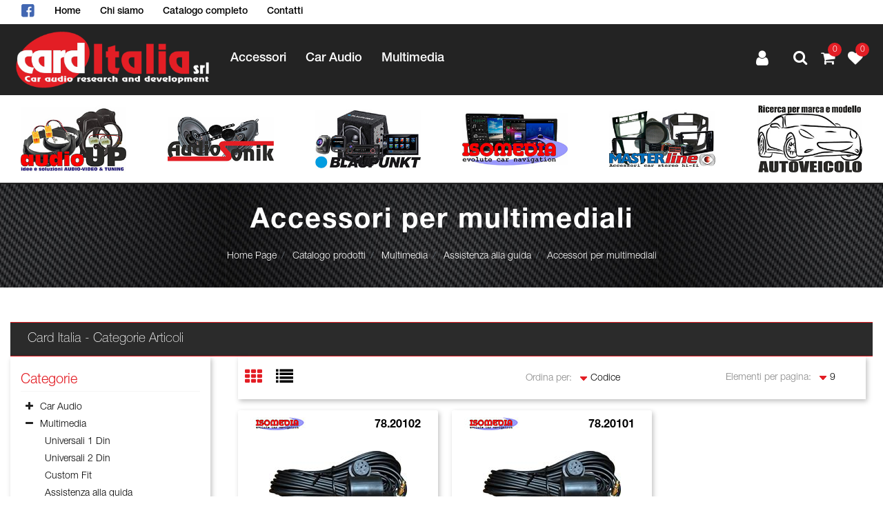

--- FILE ---
content_type: text/html; charset=utf-8
request_url: https://www.carditalia.it/it/catalogo-prodotti/multimedia/assistenza-alla-guida/accessori-per-multimediali
body_size: 38773
content:
<!DOCTYPE html>
<html lang="it">
	<head>
		<meta charset="UTF-8">
		<meta name="viewport" content="width=device-width, initial-scale=1, shrink-to-fit=no">
		<meta http-equiv="X-UA-Compatible" content="IE=edge" />
		<!-- Social Meta Tags --><!-- Schema.org markup for Google+ --><meta itemprop="name" content="Accessori per multimediali - Card Italia"><meta itemprop="description" content="Accessori per multimediali" /><!-- Twitter Card data --><meta name="twitter:card" content="summary_large_image" /><meta name="twitter:title" content="Accessori per multimediali - Card Italia" /><meta name="twitter:description" content="Accessori per multimediali" /><!-- Open Graph data --><meta property="og:title" content="Accessori per multimediali - Card Italia" /><meta property="og:type" content="product.group" /><meta property="og:url" content="https://www.carditalia.it/it/catalogo-prodotti/multimedia/assistenza-alla-guida/accessori-per-multimediali" /><meta property="og:description" content="Accessori per multimediali" /><meta property="og:site_name" content="Card Italia" /><!-- Social Meta Tags -->
		<link rel="canonical" href="https://www.carditalia.it/it/catalogo-prodotti/multimedia/assistenza-alla-guida/accessori-per-multimediali" />
<meta name="keywords" content="Accessori per multimediali" />
<meta name="description" content="Accessori per multimediali" />
		<meta name="generator" content="Passweb - Il Cms di Passepartout - https://www.passepartout.net/software/passweb" />
		<title>Accessori per multimediali - Card Italia</title>
<link rel="shortcut icon" href="/Resources/Graphics/favicon.png" />


		<link rel="stylesheet" href="/Static/2023B.67/Scripts/bootstrap-4.4.1.min.css">
		<link type="text/css" rel="stylesheet" href="/Static/2023B.67/Web/MDBPro/css/mdb.css" />
		<link rel="stylesheet" href="/Static/2023B.67/Scripts/font-awesome-4.7.0.min.css" />
		<link type="text/css" rel="stylesheet" href="/Static/2023B.67/Web/common/css/css_all-responsive.css" />


			<link type="text/css" rel="stylesheet" href="/Themes/custom/style/2/custom.css?1713943016" />
	
			
							<link href="/Themes/custom/style/2/custom_1.css?1713943016" type="text/css" rel="stylesheet" />
						
							<link href="/Themes/custom/style/2/custom_2.css?1713943016" type="text/css" rel="stylesheet" />
						
							<link href="/Themes/custom/style/2/components.css?1702650870" type="text/css" rel="stylesheet" />
						
		
		<link href="/Themes/custom/style/2/layout-inline_5.css?1683727846" type="text/css" rel="stylesheet" />
		<link type="text/css" rel="stylesheet" href="/Static/2023B.67/Web/common/css/wizard-theme-responsive/jquery-1.13.3-ui.min.css" />
		<link type="text/css" rel="stylesheet" href="/Static/2023B.67/Web/common/css/jquery.mmenu.all.css" />


<style type="text/css">body {background:#fff;}body:not(.wizard) #ecContextualcategorymenu_8897 .offcanvas-button{display:none;}.titoloCategoria {  position: absolute;  width:50%;  top: 0;  bottom: 0;  left: 40px;  z-index: 10;  display: flex;  align-items: center;}.titoloCategoria a {    position: absolute;    top: 0;    bottom: 0;    z-index: 10;    display: flex;    align-items: center;  width:100%;}.grigliaCategorie {position: fixed;z-index: 80;top: -2px;}/* risoluzioni tra ipad e ipad verticale */@media (min-width: 768px) and (max-width: 992px) {   .listacat-manuale .ColumnComp{ -ms-flex: 0 0 50%;    flex: 0 0 50%;    max-width: 50%;}  }@media (min-width: 1025px){     /*effetto lento - immagini lista categorie automatico, immagini categorie manuale*/ body:not(.wizard) .ecFieldimagecategoryComp img,  body:not(.wizard) .imgCat-manuale img  {    -webkit-backface-visibility: hidden;    -moz-backface-visibility: hidden;    -ms-backface-visibility: hidden;    backface-visibility: hidden;    -webkit-perspective: 1000;    -moz-perspective: 1000;    -ms-perspective: 1000;    perspective: 1000;    -webkit-transform: translate3d(0, 0, 0);    -ms-transform: translate3d(0, 0, 0);    -o-transform: translate3d(0, 0, 0);    transform: translate3d(0, 0, 0);    -webkit-transition: transform 0.3s ease-in-out;    -moz-transition: transform 0.3s ease-in-out;    transition: transform 0.3s ease-in-out;    -webkit-transform: scale3d(1, 1, 1);    transform: scale3d(1, 1, 1);}    /*effetto transizione per nome categoria manuale pagina shop*/  .nomeCat-manuale h2{    transition: all 0.5s ease;}     /*effetto hover su celle lista categoria -  e sulle immagini categorie manuale + categoria mozzi in pagina volanti*/body:not(.wizard) .ecListCategoryComp-cell:hover .ecFieldimagecategoryComp img,  body:not(.wizard) .listacat-manuale .ColumnComp:hover .imgCat-manuale img,  body:not(.wizard)  .cella-cat-manuale:hover .imgCat-manuale img{      -webkit-transform: scale3d(1.2, 1.2, 1);    transform: scale3d(1.2, 1.2, 1);}  /*titolo categoria automatico - titolo categoria manuale*/body:not(.wizard) .ecListCategoryComp-cell:hover .titoloCategoria a, body:not(.wizard) .listacat-manuale .ColumnComp:hover .nomeCat-manuale h2 {  margin-left:10px;  color:#e31e25;}       }.accordionRicerca .card {border:0px;}.accordionRicerca .card-header a[data-toggle='collapse']  {  background-image: url(/Resources/newlook/Image/ico-minus.png) !important;  background-repeat: no-repeat;  background-size: 20px;  padding-left: 25px;  margin-left: 20px;  line-height:30px;  background-position: left center;}.accordionRicerca .card-header a[data-toggle='collapse'][aria-expanded=false]  {  background-image: url(/Resources/newlook/Image/ico-plus.png) !important;}.accordionRicerca .card-header a[data-toggle='collapse'][aria-expanded=true]  {  background-image: url(/Resources/newlook/Image/ico-minus.png) !important;}/******* APP NUOVA INTERFACCIA *********/#ecContextualcategorymenu_8897 {padding-top: 350px !important;}body.pwapp #ecContextualcategorymenu_8897.ecContextualcategorymenu-Resp {width:100%;}body.pwapp #ecContextualcategorymenu_17935_r.ecContextualcategorymenuComp {width:100%;}.wizard #ecContextualcategorymenu_8897 i.offcanvas-button {display:block !important;}#r_oc_ecContextualcategorymenu_17935 .mm-navbar {border-color:#d0d0d0;}#r_oc_ecContextualcategorymenu_17935  .mm-title {  text-transform:uppercase;  color:#000;  font-weight:bold;  font-size:18px;}#r_oc_ecContextualcategorymenu_17935 a.mm-next {  display: inline-block !important;  width: 100% !important;  background-color: transparent !important;}#r_oc_ecContextualcategorymenu_17935 .list-group-item {border:0px;}/*#r_oc_ecContextualcategorymenu_17935 .mm-listview .mm-next {background-color:#000;}*/#r_oc_ecContextualcategorymenu_17935 .mm-listview .mm-next:before {border-left:0px !important;}#r_oc_ecContextualcategorymenu_17935 .mm-listview>li:not(.mm-divider):after {border-bottom-width:0px !important;}#r_oc_ecContextualcategorymenu_17935 .mm-navbar .mm-btn:before{border-color:#000 !important;}#r_oc_ecContextualcategorymenu_17935 .mm-navbar .mm-btn:after,#r_oc_ecContextualcategorymenu_17935 .mm-listview>li .mm-next:after/*{border-color:#000 !important;}*/{display:none;}#r_oc_ecContextualcategorymenu_17935 .mm-close:before, #r_oc_ecContextualcategorymenu_17935 .mm-close:after{width: 8px !important;height: 8px !important;}/*#r_oc_ecContextualcategorymenu_17935 .mm-panels>.mm-panel>.mm-listview{margin-top:0px !important;}*/#r_oc_ecContextualcategorymenu_17935 .mm-next:after,#r_oc_ecContextualcategorymenu_17935 .mm-prev:before{width: 15px;height: 15px;}#r_oc_ecContextualcategorymenu_17935 .mm-prev {height:100%;}@media (max-width: 767px){#ecContextualcategorymenu_8897 {padding-top: 220px !important;}}/*PAGINE CATALOGO FOGLIA*/.titoloCatalogoApp {position:fixed;top:320px;display:none;}.intestazioneAppFoglie {  display: flex;  flex-direction:column;  justify-content: center;  align-items: center;  padding-top:350px !important;}.intestazioneAppFoglie .breadcrumb-item+.breadcrumb-item::before {display:none;}.imgCatApp img {max-height:40px;}.filtriApp {position:fixed !important;}@media (max-width: 767px){.intestazioneAppFoglie {padding-top:220px !important;}.titoloCatalogoApp {top:215px;}}/** SCHEDA PRODOTTO **/body.pwapp .schedaProdUni {margin-top:70px;}body.wizard.show-onlyapp .schedaProdUni {margin-top:120px;}body.pwapp .icoPulsanteCatalogo, body.wizard.show-onlyapp .icoPulsanteCatalogo {border:0px !important;}body.pwapp .labelAggiungiWishlist, body.wizard.show-onlyapp .labelAggiungiWishlist {display:none !important;}body.pwapp .aggCarrelloApp .addtocart i, body.wizard.show-onlyapp .aggCarrelloApp .addtocart i {display:none;}.appInfoProdottoOFC-menu {width:100% !important;max-width:100%!important;}.appInfoProdottoOFC-menu .mm-panels>.mm-panel:before {height:0px !important;}.appInfoProdottoOFC-menu .ecFieldtextComp label {min-width:120px;}body.pwapp .pulsanteChiudiPannelloProdottoApp {    padding-left: 45px;    padding-right: 30px;    line-height: 1 !important;    padding-top: 10px;    padding-bottom: 10px;}/****/#oc_row_16289 > a {      padding-left: 5px;  padding-right: 5px;  display: inline-block;  width: 100%;}#r_oc_container_5492 .mm-panel:before, #r_oc_container_9101 .mm-panel:before {height:0px;}.risultatiRicercaAvanzata .ecCatalogsearchresultsboxComp-filter{    position: fixed !important;    z-index: 80 !important;    bottom: 45px !important;    right: -30px !important;}.ricercaAvanzata select#categoriastatistica option[value] {  color:#000;}/***************************** PAGINA ARCHIVIO FAQ *****************************//*mette i puntini sul testo del sommario */.sommariofaq .card-body p{  text-overflow: ellipsis;    white-space: nowrap;    width: 100%;    overflow: hidden;    margin-bottom: 0px;}/*sistemo i video di youtube sul mobile delle FAQ*/@media (max-width: 576px){.contenuto-news-FAQ iframe{  width:100%;  height: auto;}  }}    /*categoria manuale su pagina VOLANTI*/body:not(.wizard)  .cella-cat-manuale:hover{    transition: all 0.5s ease !important;}body:not(.wizard)  .cella-cat-manuale:hover .titolo-cat-manuale{ margin-left: 10px !important;    color: #e31e25 !important;}.sharer {    background-color:unset!important;    border:unset!important;  }  .sharer:focus {    box-shadow:none!important;  }  .facebook i {color:#3b5998;}  .twitter i {color:#00acee;}  .whatsapp i {color:#25d366;}  .telegram i {color:#08c;}  .linkedin i {color:#0e76a8;}  .mail i {color:#d93025;}  .pinterest i {color:#e60023;}</style>
		<link href="" type="text/css" rel="stylesheet" />

		<meta name="google-site-verification" content="zUdyNqT4asVKEg_mYVwBW1LpDuUjxYWv4c1HoykztxA" />





	</head>
	<body id="page_1666" data-page="1666" class="  body-loading ">
		<div id="websiteContainer" >
			<div id="websiteFrame">
				<div id="columns"  >
					<div id="middleColumn" class="container  ">
							<div   id="container_4794"  class="  containerComp TestataAlta container-fluid no-gutter stickyContent   "  data-sticky-top='0' data-sticky-stop=''  >
									
									<div   id="container_9358"  class="  containerComp NascondiSticky container-fluid d-flex justify-content-start align-items-center   "  >
											
											<div   id="imagelink_9361"  class="  imagelinkComp  container-fluid   "  >
												<a href="https://www.facebook.com/audiocard.it?ref=bookmarks" target="_blank" rel="noopener" >
														<figure class="figure">
															<picture>
											
															<img src="/Resources/Graphics/facebook_color.png" class="figure-img img-fluid" width="20" height="20" alt="facebook_color" title="facebook_color"  />
															</picture>
														</figure>
												</a>
											</div>
											
											
											<ul   id="menu_9359"  class=" hidden-sm-down  menuComp   float nav    " data-menu='1' data-has-imageopenbranch='false' data-imageopenbranch='' data-has-imageclosebranch='false' data-imageclosebranch='' data-fadetime='0' data-has-openbranchonclick='false' data-openbranchonclick='0' data-keepbranchesopen='false' data-closeopenedbranch='false' data-onrequest=0 data-class-ul='nav ' >
													
																<li id="menu_entry_9359_229" data-entry-id="menu_entry_9359_229" data-root-id="0" class="  nav-item">
																	<a href="/it" target="_self"  class="nav-link  "    >
																		Home 
																	</a>
																</li>
															
																<li id="menu_entry_9359_230" data-entry-id="menu_entry_9359_230" data-root-id="0" class="  nav-item">
																	<a href="/it/chi-siamo" target="_self"  class="nav-link  "    >
																		Chi siamo 
																	</a>
																</li>
															
																<li id="menu_entry_9359_231" data-entry-id="menu_entry_9359_231" data-root-id="0" class="  nav-item">
																	<a href="/it/catalogo-prodotti" target="_self"  class="nav-link  "    >
																		Catalogo completo 
																	</a>
																</li>
															
																<li id="menu_entry_9359_232" data-entry-id="menu_entry_9359_232" data-root-id="0" class="  nav-item">
																	<a href="/it/contatti" target="_self"  class="nav-link  "    >
																		Contatti 
																	</a>
																</li>
															
											
											
											</ul>
											
											
											
									
									</div>
									
									
									<div   id="ContainerRow_4795"  class="  ContainerRowComp grigliaTestata NascondiSticky container-fluid  "  >
											<div id="row_4795" class="row   ">
												<div   id="Column_4796"  class="  ColumnComp  col-xl-3 col-lg-3 col-md-2 col-5  d-flex justify-content-start align-items-center   "  >
												<div   id="imagelink_4797"  class="  imagelinkComp logo-sito-ridotto container-fluid   "  >
													<a href="/it"   >
															<figure class="figure">
																<picture>
												
																<img src="/Resources/CardItalia-Restyling/logo-card-italia-white.png" class="figure-img img-fluid" width="3328" height="968" alt="logo-card-italia-white" title="logo-card-italia-white"  />
																</picture>
															</figure>
													</a>
												</div>
												
												
												
												</div>
												
												
												<div   id="Column_4798"  class=" hidden-md-down  ColumnComp  col-xl-6 col-lg-6 col-md-6  d-flex justify-content-between align-items-center   "  >
												<ul   id="menu_4799"  class="  menuComp menu-principale  float nav    " data-menu='1' data-has-imageopenbranch='false' data-imageopenbranch='' data-has-imageclosebranch='false' data-imageclosebranch='' data-fadetime='0' data-has-openbranchonclick='false' data-openbranchonclick='0' data-keepbranchesopen='false' data-closeopenedbranch='false' data-onrequest=0 data-class-ul='nav ' >
														
																	<li id="menu_entry_4799_1485" data-entry-id="menu_entry_4799_1485" data-root-id="128" class="  nav-item">
																		<a href="/it/catalogo-prodotti/accessori" target="_self"  class="nav-link  "    >
																			Accessori 
																		</a>
																			<ul class="nav  " id="ul_menu_entry_4799_1485">
																			  
																			    <li id="menu_entry_4799_2119" data-entry-id="menu_entry_4799_2119" data-root-id="128" class=" nav-item">
																			  		<span class="spacer"></span>
																			  	
																			  	<a href="/it/catalogo-prodotti/accessori/accessori-di-fissaggio"   
																			  		class="nav-link  "    >Accessori di Fissaggio</a>
																			  		<ul class="nav  " id="ul_menu_entry_4799_2119">
																			  		  
																			  		    <li id="menu_entry_4799_2120" data-entry-id="menu_entry_4799_2120" data-root-id="128" class=" nav-item">
																			  		  		<span class="spacer"></span>
																			  		  	
																			  		  	<a href="/it/catalogo-prodotti/accessori/accessori-di-fissaggio/minuterie-metalliche"   
																			  		  		class="nav-link  "    >Minuterie Metalliche</a>
																			  		     </li>
																			  		   
																			  		    <li id="menu_entry_4799_2121" data-entry-id="menu_entry_4799_2121" data-root-id="128" class=" nav-item">
																			  		  		<span class="spacer"></span>
																			  		  	
																			  		  	<a href="/it/catalogo-prodotti/accessori/accessori-di-fissaggio/minuterie-plastiche"   
																			  		  		class="nav-link  "    >Minuterie Plastiche</a>
																			  		     </li>
																			  		   
																			  		</ul>
																			  
																			     </li>
																			   
																			    <li id="menu_entry_4799_1526" data-entry-id="menu_entry_4799_1526" data-root-id="128" class=" nav-item">
																			  		<span class="spacer"></span>
																			  	
																			  	<a href="/it/catalogo-prodotti/accessori/accessori-professionali"   
																			  		class="nav-link  "    >Accessori Professionali</a>
																			  		<ul class="nav  " id="ul_menu_entry_4799_1526">
																			  		  
																			  		    <li id="menu_entry_4799_1533" data-entry-id="menu_entry_4799_1533" data-root-id="128" class=" nav-item">
																			  		  		<span class="spacer"></span>
																			  		  	
																			  		  	<a href="/it/catalogo-prodotti/accessori/accessori-professionali/capicorda-e-connettori"   
																			  		  		class="nav-link  "    >Capicorda e Connettori</a>
																			  		     </li>
																			  		   
																			  		    <li id="menu_entry_4799_1532" data-entry-id="menu_entry_4799_1532" data-root-id="128" class=" nav-item">
																			  		  		<span class="spacer"></span>
																			  		  	
																			  		  	<a href="/it/catalogo-prodotti/accessori/accessori-professionali/cavi-per-segnali-di-bf"   
																			  		  		class="nav-link  "    >Cavi per Segnali di BF</a>
																			  		     </li>
																			  		   
																			  		    <li id="menu_entry_4799_1531" data-entry-id="menu_entry_4799_1531" data-root-id="128" class=" nav-item">
																			  		  		<span class="spacer"></span>
																			  		  	
																			  		  	<a href="/it/catalogo-prodotti/accessori/accessori-professionali/cavo-alimentazione"   
																			  		  		class="nav-link  "    >Cavo Alimentazione</a>
																			  		     </li>
																			  		   
																			  		    <li id="menu_entry_4799_1530" data-entry-id="menu_entry_4799_1530" data-root-id="128" class=" nav-item">
																			  		  		<span class="spacer"></span>
																			  		  	
																			  		  	<a href="/it/catalogo-prodotti/accessori/accessori-professionali/cavo-altoparlanti"   
																			  		  		class="nav-link  "    >Cavo Altoparlanti</a>
																			  		     </li>
																			  		   
																			  		    <li id="menu_entry_4799_1528" data-entry-id="menu_entry_4799_1528" data-root-id="128" class=" nav-item">
																			  		  		<span class="spacer"></span>
																			  		  	
																			  		  	<a href="/it/catalogo-prodotti/accessori/accessori-professionali/distributori-di-alimentazione"   
																			  		  		class="nav-link  "    >Distributori di Alimentazione</a>
																			  		     </li>
																			  		   
																			  		    <li id="menu_entry_4799_1534" data-entry-id="menu_entry_4799_1534" data-root-id="128" class=" nav-item">
																			  		  		<span class="spacer"></span>
																			  		  	
																			  		  	<a href="/it/catalogo-prodotti/accessori/accessori-professionali/filtri-e-adattatori"   
																			  		  		class="nav-link  "    >Filtri e Adattatori</a>
																			  		     </li>
																			  		   
																			  		    <li id="menu_entry_4799_1529" data-entry-id="menu_entry_4799_1529" data-root-id="128" class=" nav-item">
																			  		  		<span class="spacer"></span>
																			  		  	
																			  		  	<a href="/it/catalogo-prodotti/accessori/accessori-professionali/fusibili1"   
																			  		  		class="nav-link  "    >Fusibili</a>
																			  		     </li>
																			  		   
																			  		    <li id="menu_entry_4799_2182" data-entry-id="menu_entry_4799_2182" data-root-id="128" class=" nav-item">
																			  		  		<span class="spacer"></span>
																			  		  	
																			  		  	<a href="/it/catalogo-prodotti/accessori/accessori-professionali/morsetti-batteria"   
																			  		  		class="nav-link  "    >Morsetti batteria</a>
																			  		     </li>
																			  		   
																			  		    <li id="menu_entry_4799_1527" data-entry-id="menu_entry_4799_1527" data-root-id="128" class=" nav-item">
																			  		  		<span class="spacer"></span>
																			  		  	
																			  		  	<a href="/it/catalogo-prodotti/accessori/accessori-professionali/portafusibili1"   
																			  		  		class="nav-link  "    >Portafusibili</a>
																			  		     </li>
																			  		   
																			  		    <li id="menu_entry_4799_2111" data-entry-id="menu_entry_4799_2111" data-root-id="128" class=" nav-item">
																			  		  		<span class="spacer"></span>
																			  		  	
																			  		  	<a href="/it/catalogo-prodotti/accessori/accessori-professionali/voltmetri-e-luci-interne"   
																			  		  		class="nav-link  "    >Voltmetri e luci interne</a>
																			  		     </li>
																			  		   
																			  		</ul>
																			  
																			     </li>
																			   
																			    <li id="menu_entry_4799_1547" data-entry-id="menu_entry_4799_1547" data-root-id="128" class=" nav-item">
																			  		<span class="spacer"></span>
																			  	
																			  	<a href="/it/catalogo-prodotti/accessori/antenne-per-auto"   
																			  		class="nav-link  "    >Antenne per Auto</a>
																			  		<ul class="nav  " id="ul_menu_entry_4799_1547">
																			  		  
																			  		    <li id="menu_entry_4799_1549" data-entry-id="menu_entry_4799_1549" data-root-id="128" class=" nav-item">
																			  		  		<span class="spacer"></span>
																			  		  	
																			  		  	<a href="/it/catalogo-prodotti/accessori/antenne-per-auto/antenne-compatibili"   
																			  		  		class="nav-link  "    >Antenne Compatibili</a>
																			  		     </li>
																			  		   
																			  		    <li id="menu_entry_4799_2150" data-entry-id="menu_entry_4799_2150" data-root-id="128" class=" nav-item">
																			  		  		<span class="spacer"></span>
																			  		  	
																			  		  	<a href="/it/catalogo-prodotti/accessori/antenne-per-auto/antenne-dab"   
																			  		  		class="nav-link  "    >Antenne DAB</a>
																			  		     </li>
																			  		   
																			  		    <li id="menu_entry_4799_2186" data-entry-id="menu_entry_4799_2186" data-root-id="128" class=" nav-item">
																			  		  		<span class="spacer"></span>
																			  		  	
																			  		  	<a href="/it/catalogo-prodotti/accessori/antenne-per-auto/antenne-gps"   
																			  		  		class="nav-link  "    >Antenne GPS</a>
																			  		     </li>
																			  		   
																			  		    <li id="menu_entry_4799_1550" data-entry-id="menu_entry_4799_1550" data-root-id="128" class=" nav-item">
																			  		  		<span class="spacer"></span>
																			  		  	
																			  		  	<a href="/it/catalogo-prodotti/accessori/antenne-per-auto/antenne-tv"   
																			  		  		class="nav-link  "    >Antenne TV</a>
																			  		     </li>
																			  		   
																			  		    <li id="menu_entry_4799_1548" data-entry-id="menu_entry_4799_1548" data-root-id="128" class=" nav-item">
																			  		  		<span class="spacer"></span>
																			  		  	
																			  		  	<a href="/it/catalogo-prodotti/accessori/antenne-per-auto/antenne-universali"   
																			  		  		class="nav-link  "    >Antenne Universali</a>
																			  		     </li>
																			  		   
																			  		    <li id="menu_entry_4799_2190" data-entry-id="menu_entry_4799_2190" data-root-id="128" class=" nav-item">
																			  		  		<span class="spacer"></span>
																			  		  	
																			  		  	<a href="/it/catalogo-prodotti/accessori/antenne-per-auto/prolunghe-per-antenna"   
																			  		  		class="nav-link  "    >Prolunghe per antenna</a>
																			  		     </li>
																			  		   
																			  		</ul>
																			  
																			     </li>
																			   
																			    <li id="menu_entry_4799_1535" data-entry-id="menu_entry_4799_1535" data-root-id="128" class=" nav-item">
																			  		<span class="spacer"></span>
																			  	
																			  	<a href="/it/catalogo-prodotti/accessori/cavi-in-e-out-aux"   
																			  		class="nav-link  "    >Cavi IN e OUT Aux</a>
																			  		<ul class="nav  " id="ul_menu_entry_4799_1535">
																			  		  
																			  		    <li id="menu_entry_4799_1536" data-entry-id="menu_entry_4799_1536" data-root-id="128" class=" nav-item">
																			  		  		<span class="spacer"></span>
																			  		  	
																			  		  	<a href="/it/catalogo-prodotti/accessori/cavi-in-e-out-aux/cavi-ingresso-aux"   
																			  		  		class="nav-link  "    >Cavi Ingresso AUX</a>
																			  		     </li>
																			  		   
																			  		    <li id="menu_entry_4799_2098" data-entry-id="menu_entry_4799_2098" data-root-id="128" class=" nav-item">
																			  		  		<span class="spacer"></span>
																			  		  	
																			  		  	<a href="/it/catalogo-prodotti/accessori/cavi-in-e-out-aux/cavi-usb"   
																			  		  		class="nav-link  "    >Cavi USB</a>
																			  		     </li>
																			  		   
																			  		    <li id="menu_entry_4799_1537" data-entry-id="menu_entry_4799_1537" data-root-id="128" class=" nav-item">
																			  		  		<span class="spacer"></span>
																			  		  	
																			  		  	<a href="/it/catalogo-prodotti/accessori/cavi-in-e-out-aux/cavi-uscita-aux"   
																			  		  		class="nav-link  "    >Cavi Uscita AUX</a>
																			  		     </li>
																			  		   
																			  		</ul>
																			  
																			     </li>
																			   
																			    <li id="menu_entry_4799_1552" data-entry-id="menu_entry_4799_1552" data-root-id="128" class=" nav-item">
																			  		<span class="spacer"></span>
																			  	
																			  	<a href="/it/catalogo-prodotti/accessori/chiavi-smontaggio-radio"   
																			  		class="nav-link  "    >Chiavi Smontaggio Radio</a>
																			     </li>
																			   
																			    <li id="menu_entry_4799_1553" data-entry-id="menu_entry_4799_1553" data-root-id="128" class=" nav-item">
																			  		<span class="spacer"></span>
																			  	
																			  	<a href="/it/catalogo-prodotti/accessori/condensatori-e-crossover"   
																			  		class="nav-link  "    >Condensatori e Crossover</a>
																			  		<ul class="nav  " id="ul_menu_entry_4799_1553">
																			  		  
																			  		    <li id="menu_entry_4799_1556" data-entry-id="menu_entry_4799_1556" data-root-id="128" class=" nav-item">
																			  		  		<span class="spacer"></span>
																			  		  	
																			  		  	<a href="/it/catalogo-prodotti/accessori/condensatori-e-crossover/bobine-e-induttanze"   
																			  		  		class="nav-link  "    >Bobine e Induttanze</a>
																			  		     </li>
																			  		   
																			  		    <li id="menu_entry_4799_1554" data-entry-id="menu_entry_4799_1554" data-root-id="128" class=" nav-item">
																			  		  		<span class="spacer"></span>
																			  		  	
																			  		  	<a href="/it/catalogo-prodotti/accessori/condensatori-e-crossover/condensatori-non-polarizzati-100-v"   
																			  		  		class="nav-link  "    >Condensatori non Polarizzati 100 V</a>
																			  		     </li>
																			  		   
																			  		    <li id="menu_entry_4799_1555" data-entry-id="menu_entry_4799_1555" data-root-id="128" class=" nav-item">
																			  		  		<span class="spacer"></span>
																			  		  	
																			  		  	<a href="/it/catalogo-prodotti/accessori/condensatori-e-crossover/condensatori-poliestere-250-v"   
																			  		  		class="nav-link  "    >Condensatori Poliestere 250 V</a>
																			  		     </li>
																			  		   
																			  		    <li id="menu_entry_4799_1557" data-entry-id="menu_entry_4799_1557" data-root-id="128" class=" nav-item">
																			  		  		<span class="spacer"></span>
																			  		  	
																			  		  	<a href="/it/catalogo-prodotti/accessori/condensatori-e-crossover/crossover-premontati"   
																			  		  		class="nav-link  "    >Crossover Premontati</a>
																			  		     </li>
																			  		   
																			  		</ul>
																			  
																			     </li>
																			   
																			    <li id="menu_entry_4799_1514" data-entry-id="menu_entry_4799_1514" data-root-id="128" class=" nav-item">
																			  		<span class="spacer"></span>
																			  	
																			  	<a href="/it/catalogo-prodotti/accessori/connettori-adattatori-antenna"   
																			  		class="nav-link  "    >Connettori Adattatori Antenna</a>
																			  		<ul class="nav  " id="ul_menu_entry_4799_1514">
																			  		  
																			  		    <li id="menu_entry_4799_1516" data-entry-id="menu_entry_4799_1516" data-root-id="128" class=" nav-item">
																			  		  		<span class="spacer"></span>
																			  		  	
																			  		  	<a href="/it/catalogo-prodotti/accessori/connettori-adattatori-antenna/connettori-antenna-compatibili"   
																			  		  		class="nav-link  "    >Connettori Antenna Compatibili</a>
																			  		     </li>
																			  		   
																			  		    <li id="menu_entry_4799_1515" data-entry-id="menu_entry_4799_1515" data-root-id="128" class=" nav-item">
																			  		  		<span class="spacer"></span>
																			  		  	
																			  		  	<a href="/it/catalogo-prodotti/accessori/connettori-adattatori-antenna/connettori-antenna-universali"   
																			  		  		class="nav-link  "    >Connettori Antenna Universali</a>
																			  		     </li>
																			  		   
																			  		</ul>
																			  
																			     </li>
																			   
																			    <li id="menu_entry_4799_1551" data-entry-id="menu_entry_4799_1551" data-root-id="128" class=" nav-item">
																			  		<span class="spacer"></span>
																			  	
																			  	<a href="/it/catalogo-prodotti/accessori/connettori-altoparlanti"   
																			  		class="nav-link  "    >Connettori altoparlanti</a>
																			     </li>
																			   
																			    <li id="menu_entry_4799_1510" data-entry-id="menu_entry_4799_1510" data-root-id="128" class=" nav-item">
																			  		<span class="spacer"></span>
																			  	
																			  	<a href="/it/catalogo-prodotti/accessori/connettori-iso"   
																			  		class="nav-link  "    >Connettori Iso</a>
																			  		<ul class="nav  " id="ul_menu_entry_4799_1510">
																			  		  
																			  		    <li id="menu_entry_4799_1512" data-entry-id="menu_entry_4799_1512" data-root-id="128" class=" nav-item">
																			  		  		<span class="spacer"></span>
																			  		  	
																			  		  	<a href="/it/catalogo-prodotti/accessori/connettori-iso/connettori-iso-compatibili"   
																			  		  		class="nav-link  "    >Connettori Iso Compatibili</a>
																			  		     </li>
																			  		   
																			  		    <li id="menu_entry_4799_1511" data-entry-id="menu_entry_4799_1511" data-root-id="128" class=" nav-item">
																			  		  		<span class="spacer"></span>
																			  		  	
																			  		  	<a href="/it/catalogo-prodotti/accessori/connettori-iso/connettori-iso-universali"   
																			  		  		class="nav-link  "    >Connettori Iso Universali</a>
																			  		     </li>
																			  		   
																			  		    <li id="menu_entry_4799_2154" data-entry-id="menu_entry_4799_2154" data-root-id="128" class=" nav-item">
																			  		  		<span class="spacer"></span>
																			  		  	
																			  		  	<a href="/it/catalogo-prodotti/accessori/connettori-iso/connettori-radio-originali-iso"   
																			  		  		class="nav-link  "    >Connettori Radio Originali->Iso</a>
																			  		     </li>
																			  		   
																			  		    <li id="menu_entry_4799_1695" data-entry-id="menu_entry_4799_1695" data-root-id="128" class=" nav-item">
																			  		  		<span class="spacer"></span>
																			  		  	
																			  		  	<a href="/it/catalogo-prodotti/accessori/connettori-iso/kit-connettori-iso-antenna"   
																			  		  		class="nav-link  "    >Kit Connettori ISO + Antenna</a>
																			  		     </li>
																			  		   
																			  		</ul>
																			  
																			     </li>
																			   
																			    <li id="menu_entry_4799_1513" data-entry-id="menu_entry_4799_1513" data-root-id="128" class=" nav-item">
																			  		<span class="spacer"></span>
																			  	
																			  	<a href="/it/catalogo-prodotti/accessori/connettori-iso-bluetooth"   
																			  		class="nav-link  "    >Connettori Iso->Bluetooth</a>
																			     </li>
																			   
																			    <li id="menu_entry_4799_1507" data-entry-id="menu_entry_4799_1507" data-root-id="128" class=" nav-item">
																			  		<span class="spacer"></span>
																			  	
																			  	<a href="/it/catalogo-prodotti/accessori/griglie-per-altoparlanti"   
																			  		class="nav-link  "    >Griglie per Altoparlanti</a>
																			  		<ul class="nav  " id="ul_menu_entry_4799_1507">
																			  		  
																			  		    <li id="menu_entry_4799_1509" data-entry-id="menu_entry_4799_1509" data-root-id="128" class=" nav-item">
																			  		  		<span class="spacer"></span>
																			  		  	
																			  		  	<a href="/it/catalogo-prodotti/accessori/griglie-per-altoparlanti/griglie-compatibili"   
																			  		  		class="nav-link  "    >Griglie Compatibili</a>
																			  		     </li>
																			  		   
																			  		    <li id="menu_entry_4799_1508" data-entry-id="menu_entry_4799_1508" data-root-id="128" class=" nav-item">
																			  		  		<span class="spacer"></span>
																			  		  	
																			  		  	<a href="/it/catalogo-prodotti/accessori/griglie-per-altoparlanti/griglie-universali"   
																			  		  		class="nav-link  "    >Griglie Universali</a>
																			  		     </li>
																			  		   
																			  		</ul>
																			  
																			     </li>
																			   
																			    <li id="menu_entry_4799_1486" data-entry-id="menu_entry_4799_1486" data-root-id="128" class=" nav-item">
																			  		<span class="spacer"></span>
																			  	
																			  	<a href="/it/catalogo-prodotti/accessori/mascherine-autoradio"   
																			  		class="nav-link  "    >Mascherine Autoradio</a>
																			  		<ul class="nav  " id="ul_menu_entry_4799_1486">
																			  		  
																			  		    <li id="menu_entry_4799_1699" data-entry-id="menu_entry_4799_1699" data-root-id="128" class=" nav-item">
																			  		  		<span class="spacer"></span>
																			  		  	
																			  		  	<a href="/it/catalogo-prodotti/accessori/mascherine-autoradio/accessori-per-installazione"   
																			  		  		class="nav-link  "    >Accessori per installazione</a>
																			  		     </li>
																			  		   
																			  		    <li id="menu_entry_4799_1490" data-entry-id="menu_entry_4799_1490" data-root-id="128" class=" nav-item">
																			  		  		<span class="spacer"></span>
																			  		  	
																			  		  	<a href="/it/catalogo-prodotti/accessori/mascherine-autoradio/cornici-ricambio-2-din"   
																			  		  		class="nav-link  "    >Cornici Ricambio 2 Din</a>
																			  		     </li>
																			  		   
																			  		    <li id="menu_entry_4799_2162" data-entry-id="menu_entry_4799_2162" data-root-id="128" class=" nav-item">
																			  		  		<span class="spacer"></span>
																			  		  	
																			  		  	<a href="/it/catalogo-prodotti/accessori/mascherine-autoradio/cornici-ricambio-2-din-china"   
																			  		  		class="nav-link  "    >Cornici Ricambio 2 DIN China</a>
																			  		     </li>
																			  		   
																			  		    <li id="menu_entry_4799_1491" data-entry-id="menu_entry_4799_1491" data-root-id="128" class=" nav-item">
																			  		  		<span class="spacer"></span>
																			  		  	
																			  		  	<a href="/it/catalogo-prodotti/accessori/mascherine-autoradio/cornici-ricambio-2-iso"   
																			  		  		class="nav-link  "    >Cornici Ricambio 2 Iso</a>
																			  		     </li>
																			  		   
																			  		    <li id="menu_entry_4799_2163" data-entry-id="menu_entry_4799_2163" data-root-id="128" class=" nav-item">
																			  		  		<span class="spacer"></span>
																			  		  	
																			  		  	<a href="/it/catalogo-prodotti/accessori/mascherine-autoradio/cornici-ricambio-2-iso-china"   
																			  		  		class="nav-link  "    >Cornici Ricambio 2 ISO China</a>
																			  		     </li>
																			  		   
																			  		    <li id="menu_entry_4799_1492" data-entry-id="menu_entry_4799_1492" data-root-id="128" class=" nav-item">
																			  		  		<span class="spacer"></span>
																			  		  	
																			  		  	<a href="/it/catalogo-prodotti/accessori/mascherine-autoradio/kit-2-din-con-gabbia-metal"   
																			  		  		class="nav-link  "    >Kit 2 Din con Gabbia Metal</a>
																			  		     </li>
																			  		   
																			  		    <li id="menu_entry_4799_1494" data-entry-id="menu_entry_4799_1494" data-root-id="128" class=" nav-item">
																			  		  		<span class="spacer"></span>
																			  		  	
																			  		  	<a href="/it/catalogo-prodotti/accessori/mascherine-autoradio/kit-2-din-con-staffe-abs"   
																			  		  		class="nav-link  "    >Kit 2 Din con Staffe Abs</a>
																			  		     </li>
																			  		   
																			  		    <li id="menu_entry_4799_1493" data-entry-id="menu_entry_4799_1493" data-root-id="128" class=" nav-item">
																			  		  		<span class="spacer"></span>
																			  		  	
																			  		  	<a href="/it/catalogo-prodotti/accessori/mascherine-autoradio/kit-2-din-con-staffe-metal"   
																			  		  		class="nav-link  "    >Kit 2 Din con Staffe Metal</a>
																			  		     </li>
																			  		   
																			  		    <li id="menu_entry_4799_1496" data-entry-id="menu_entry_4799_1496" data-root-id="128" class=" nav-item">
																			  		  		<span class="spacer"></span>
																			  		  	
																			  		  	<a href="/it/catalogo-prodotti/accessori/mascherine-autoradio/kit-mascherine-1-din-accessori"   
																			  		  		class="nav-link  "    >Kit Mascherine 1 Din + accessori</a>
																			  		     </li>
																			  		   
																			  		    <li id="menu_entry_4799_1497" data-entry-id="menu_entry_4799_1497" data-root-id="128" class=" nav-item">
																			  		  		<span class="spacer"></span>
																			  		  	
																			  		  	<a href="/it/catalogo-prodotti/accessori/mascherine-autoradio/kit-mascherine-2-din-accessori"   
																			  		  		class="nav-link  "    >Kit Mascherine 2 Din + accessori</a>
																			  		     </li>
																			  		   
																			  		    <li id="menu_entry_4799_2158" data-entry-id="menu_entry_4799_2158" data-root-id="128" class=" nav-item">
																			  		  		<span class="spacer"></span>
																			  		  	
																			  		  	<a href="/it/catalogo-prodotti/accessori/mascherine-autoradio/kit-mascherine-7-pollici-china"   
																			  		  		class="nav-link  "    >Kit Mascherine 7 pollici China</a>
																			  		     </li>
																			  		   
																			  		    <li id="menu_entry_4799_1498" data-entry-id="menu_entry_4799_1498" data-root-id="128" class=" nav-item">
																			  		  		<span class="spacer"></span>
																			  		  	
																			  		  	<a href="/it/catalogo-prodotti/accessori/mascherine-autoradio/kit-mascherine-9-pollici"   
																			  		  		class="nav-link  "    >Kit Mascherine 9 pollici</a>
																			  		     </li>
																			  		   
																			  		    <li id="menu_entry_4799_1487" data-entry-id="menu_entry_4799_1487" data-root-id="128" class=" nav-item">
																			  		  		<span class="spacer"></span>
																			  		  	
																			  		  	<a href="/it/catalogo-prodotti/accessori/mascherine-autoradio/mascherine-1-din"   
																			  		  		class="nav-link  "    >Mascherine 1 Din</a>
																			  		     </li>
																			  		   
																			  		    <li id="menu_entry_4799_1488" data-entry-id="menu_entry_4799_1488" data-root-id="128" class=" nav-item">
																			  		  		<span class="spacer"></span>
																			  		  	
																			  		  	<a href="/it/catalogo-prodotti/accessori/mascherine-autoradio/mascherine-2-din"   
																			  		  		class="nav-link  "    >Mascherine 2 Din</a>
																			  		     </li>
																			  		   
																			  		    <li id="menu_entry_4799_2164" data-entry-id="menu_entry_4799_2164" data-root-id="128" class=" nav-item">
																			  		  		<span class="spacer"></span>
																			  		  	
																			  		  	<a href="/it/catalogo-prodotti/accessori/mascherine-autoradio/mascherine-2-din-7-pollici-china"   
																			  		  		class="nav-link  "    >Mascherine 2 DIN 7 pollici China</a>
																			  		     </li>
																			  		   
																			  		    <li id="menu_entry_4799_1489" data-entry-id="menu_entry_4799_1489" data-root-id="128" class=" nav-item">
																			  		  		<span class="spacer"></span>
																			  		  	
																			  		  	<a href="/it/catalogo-prodotti/accessori/mascherine-autoradio/mascherine-2-iso"   
																			  		  		class="nav-link  "    >Mascherine 2 Iso</a>
																			  		     </li>
																			  		   
																			  		    <li id="menu_entry_4799_2165" data-entry-id="menu_entry_4799_2165" data-root-id="128" class=" nav-item">
																			  		  		<span class="spacer"></span>
																			  		  	
																			  		  	<a href="/it/catalogo-prodotti/accessori/mascherine-autoradio/mascherine-2-iso-7-pollici-china"   
																			  		  		class="nav-link  "    >Mascherine 2 ISO 7 pollici China</a>
																			  		     </li>
																			  		   
																			  		    <li id="menu_entry_4799_1495" data-entry-id="menu_entry_4799_1495" data-root-id="128" class=" nav-item">
																			  		  		<span class="spacer"></span>
																			  		  	
																			  		  	<a href="/it/catalogo-prodotti/accessori/mascherine-autoradio/staffe-ricambio-per-kit"   
																			  		  		class="nav-link  "    >Staffe ricambio per Kit</a>
																			  		     </li>
																			  		   
																			  		</ul>
																			  
																			     </li>
																			   
																			    <li id="menu_entry_4799_1517" data-entry-id="menu_entry_4799_1517" data-root-id="128" class=" nav-item">
																			  		<span class="spacer"></span>
																			  	
																			  	<a href="/it/catalogo-prodotti/accessori/minuterie-elettriche"   
																			  		class="nav-link  "    >Minuterie Elettriche</a>
																			  		<ul class="nav  " id="ul_menu_entry_4799_1517">
																			  		  
																			  		    <li id="menu_entry_4799_1524" data-entry-id="menu_entry_4799_1524" data-root-id="128" class=" nav-item">
																			  		  		<span class="spacer"></span>
																			  		  	
																			  		  	<a href="/it/catalogo-prodotti/accessori/minuterie-elettriche/accessori-di-fissaggio"   
																			  		  		class="nav-link  "    >Accessori di Fissaggio</a>
																			  		     </li>
																			  		   
																			  		    <li id="menu_entry_4799_1520" data-entry-id="menu_entry_4799_1520" data-root-id="128" class=" nav-item">
																			  		  		<span class="spacer"></span>
																			  		  	
																			  		  	<a href="/it/catalogo-prodotti/accessori/minuterie-elettriche/faston-e-accessori"   
																			  		  		class="nav-link  "    >Faston e Accessori</a>
																			  		     </li>
																			  		   
																			  		    <li id="menu_entry_4799_1519" data-entry-id="menu_entry_4799_1519" data-root-id="128" class=" nav-item">
																			  		  		<span class="spacer"></span>
																			  		  	
																			  		  	<a href="/it/catalogo-prodotti/accessori/minuterie-elettriche/fusibili"   
																			  		  		class="nav-link  "    >Fusibili</a>
																			  		     </li>
																			  		   
																			  		    <li id="menu_entry_4799_1523" data-entry-id="menu_entry_4799_1523" data-root-id="128" class=" nav-item">
																			  		  		<span class="spacer"></span>
																			  		  	
																			  		  	<a href="/it/catalogo-prodotti/accessori/minuterie-elettriche/guaina-termoristringente"   
																			  		  		class="nav-link  "    >Guaina Termoristringente</a>
																			  		     </li>
																			  		   
																			  		    <li id="menu_entry_4799_1522" data-entry-id="menu_entry_4799_1522" data-root-id="128" class=" nav-item">
																			  		  		<span class="spacer"></span>
																			  		  	
																			  		  	<a href="/it/catalogo-prodotti/accessori/minuterie-elettriche/guaina-trecciata-in-poliestere"   
																			  		  		class="nav-link  "    >Guaina Trecciata in Poliestere</a>
																			  		     </li>
																			  		   
																			  		    <li id="menu_entry_4799_1525" data-entry-id="menu_entry_4799_1525" data-root-id="128" class=" nav-item">
																			  		  		<span class="spacer"></span>
																			  		  	
																			  		  	<a href="/it/catalogo-prodotti/accessori/minuterie-elettriche/minuterie-metalliche"   
																			  		  		class="nav-link  "    >Minuterie Metalliche</a>
																			  		     </li>
																			  		   
																			  		    <li id="menu_entry_4799_1518" data-entry-id="menu_entry_4799_1518" data-root-id="128" class=" nav-item">
																			  		  		<span class="spacer"></span>
																			  		  	
																			  		  	<a href="/it/catalogo-prodotti/accessori/minuterie-elettriche/portafusibili"   
																			  		  		class="nav-link  "    >Portafusibili</a>
																			  		     </li>
																			  		   
																			  		    <li id="menu_entry_4799_1521" data-entry-id="menu_entry_4799_1521" data-root-id="128" class=" nav-item">
																			  		  		<span class="spacer"></span>
																			  		  	
																			  		  	<a href="/it/catalogo-prodotti/accessori/minuterie-elettriche/terminali-preisolati"   
																			  		  		class="nav-link  "    >Terminali Preisolati</a>
																			  		     </li>
																			  		   
																			  		</ul>
																			  
																			     </li>
																			   
																			    <li id="menu_entry_4799_1538" data-entry-id="menu_entry_4799_1538" data-root-id="128" class=" nav-item">
																			  		<span class="spacer"></span>
																			  	
																			  	<a href="/it/catalogo-prodotti/accessori/subwoofer-e-vetroresina"   
																			  		class="nav-link  "    >Subwoofer e Vetroresina</a>
																			  		<ul class="nav  " id="ul_menu_entry_4799_1538">
																			  		  
																			  		    <li id="menu_entry_4799_1540" data-entry-id="menu_entry_4799_1540" data-root-id="128" class=" nav-item">
																			  		  		<span class="spacer"></span>
																			  		  	
																			  		  	<a href="/it/catalogo-prodotti/accessori/subwoofer-e-vetroresina/accessori-di-montaggio"   
																			  		  		class="nav-link  "    >Accessori di Montaggio</a>
																			  		     </li>
																			  		   
																			  		    <li id="menu_entry_4799_1546" data-entry-id="menu_entry_4799_1546" data-root-id="128" class=" nav-item">
																			  		  		<span class="spacer"></span>
																			  		  	
																			  		  	<a href="/it/catalogo-prodotti/accessori/subwoofer-e-vetroresina/accessori-vetroresina"   
																			  		  		class="nav-link  "    >Accessori Vetroresina</a>
																			  		     </li>
																			  		   
																			  		    <li id="menu_entry_4799_1545" data-entry-id="menu_entry_4799_1545" data-root-id="128" class=" nav-item">
																			  		  		<span class="spacer"></span>
																			  		  	
																			  		  	<a href="/it/catalogo-prodotti/accessori/subwoofer-e-vetroresina/anelli-in-mdf"   
																			  		  		class="nav-link  "    >Anelli in MDF</a>
																			  		     </li>
																			  		   
																			  		    <li id="menu_entry_4799_1539" data-entry-id="menu_entry_4799_1539" data-root-id="128" class=" nav-item">
																			  		  		<span class="spacer"></span>
																			  		  	
																			  		  	<a href="/it/catalogo-prodotti/accessori/subwoofer-e-vetroresina/box-per-subwoofer"   
																			  		  		class="nav-link  "    >Box per Subwoofer</a>
																			  		     </li>
																			  		   
																			  		    <li id="menu_entry_4799_1541" data-entry-id="menu_entry_4799_1541" data-root-id="128" class=" nav-item">
																			  		  		<span class="spacer"></span>
																			  		  	
																			  		  	<a href="/it/catalogo-prodotti/accessori/subwoofer-e-vetroresina/griglie-per-subwoofer"   
																			  		  		class="nav-link  "    >Griglie per Subwoofer</a>
																			  		     </li>
																			  		   
																			  		    <li id="menu_entry_4799_1542" data-entry-id="menu_entry_4799_1542" data-root-id="128" class=" nav-item">
																			  		  		<span class="spacer"></span>
																			  		  	
																			  		  	<a href="/it/catalogo-prodotti/accessori/subwoofer-e-vetroresina/insonorizzanti"   
																			  		  		class="nav-link  "    >Insonorizzanti</a>
																			  		     </li>
																			  		   
																			  		    <li id="menu_entry_4799_1543" data-entry-id="menu_entry_4799_1543" data-root-id="128" class=" nav-item">
																			  		  		<span class="spacer"></span>
																			  		  	
																			  		  	<a href="/it/catalogo-prodotti/accessori/subwoofer-e-vetroresina/moquette-adesivizzata"   
																			  		  		class="nav-link  "    >Moquette Adesivizzata</a>
																			  		     </li>
																			  		   
																			  		    <li id="menu_entry_4799_1544" data-entry-id="menu_entry_4799_1544" data-root-id="128" class=" nav-item">
																			  		  		<span class="spacer"></span>
																			  		  	
																			  		  	<a href="/it/catalogo-prodotti/accessori/subwoofer-e-vetroresina/moquette-fonotrasparente"   
																			  		  		class="nav-link  "    >Moquette Fonotrasparente</a>
																			  		     </li>
																			  		   
																			  		</ul>
																			  
																			     </li>
																			   
																			    <li id="menu_entry_4799_1499" data-entry-id="menu_entry_4799_1499" data-root-id="128" class=" nav-item">
																			  		<span class="spacer"></span>
																			  	
																			  	<a href="/it/catalogo-prodotti/accessori/supporti-altoparlanti"   
																			  		class="nav-link  "    >Supporti Altoparlanti</a>
																			  		<ul class="nav  " id="ul_menu_entry_4799_1499">
																			  		  
																			  		    <li id="menu_entry_4799_1506" data-entry-id="menu_entry_4799_1506" data-root-id="128" class=" nav-item">
																			  		  		<span class="spacer"></span>
																			  		  	
																			  		  	<a href="/it/catalogo-prodotti/accessori/supporti-altoparlanti/kit-supporti-connettori-ap"   
																			  		  		class="nav-link  "    >Kit Supporti + Connettori AP</a>
																			  		     </li>
																			  		   
																			  		    <li id="menu_entry_4799_1689" data-entry-id="menu_entry_4799_1689" data-root-id="128" class=" nav-item">
																			  		  		<span class="spacer"></span>
																			  		  	
																			  		  	<a href="/it/catalogo-prodotti/accessori/supporti-altoparlanti/kit-supporti-griglie-ap"   
																			  		  		class="nav-link  "    >Kit Supporti + Griglie AP</a>
																			  		     </li>
																			  		   
																			  		    <li id="menu_entry_4799_1502" data-entry-id="menu_entry_4799_1502" data-root-id="128" class=" nav-item">
																			  		  		<span class="spacer"></span>
																			  		  	
																			  		  	<a href="/it/catalogo-prodotti/accessori/supporti-altoparlanti/supporti-altoparlanti-100-mm"   
																			  		  		class="nav-link  "    >Supporti Altoparlanti 100 mm</a>
																			  		     </li>
																			  		   
																			  		    <li id="menu_entry_4799_1501" data-entry-id="menu_entry_4799_1501" data-root-id="128" class=" nav-item">
																			  		  		<span class="spacer"></span>
																			  		  	
																			  		  	<a href="/it/catalogo-prodotti/accessori/supporti-altoparlanti/supporti-altoparlanti-130-mm"   
																			  		  		class="nav-link  "    >Supporti Altoparlanti 130 mm</a>
																			  		     </li>
																			  		   
																			  		    <li id="menu_entry_4799_1500" data-entry-id="menu_entry_4799_1500" data-root-id="128" class=" nav-item">
																			  		  		<span class="spacer"></span>
																			  		  	
																			  		  	<a href="/it/catalogo-prodotti/accessori/supporti-altoparlanti/supporti-altoparlanti-165-mm"   
																			  		  		class="nav-link  "    >Supporti Altoparlanti 165 mm</a>
																			  		     </li>
																			  		   
																			  		    <li id="menu_entry_4799_1504" data-entry-id="menu_entry_4799_1504" data-root-id="128" class=" nav-item">
																			  		  		<span class="spacer"></span>
																			  		  	
																			  		  	<a href="/it/catalogo-prodotti/accessori/supporti-altoparlanti/supporti-altoparlanti-200-mm"   
																			  		  		class="nav-link  "    >Supporti Altoparlanti 200 mm</a>
																			  		     </li>
																			  		   
																			  		    <li id="menu_entry_4799_1503" data-entry-id="menu_entry_4799_1503" data-root-id="128" class=" nav-item">
																			  		  		<span class="spacer"></span>
																			  		  	
																			  		  	<a href="/it/catalogo-prodotti/accessori/supporti-altoparlanti/supporti-altoparlanti-90x150-mm"   
																			  		  		class="nav-link  "    >Supporti Altoparlanti 90x150 mm</a>
																			  		     </li>
																			  		   
																			  		    <li id="menu_entry_4799_1505" data-entry-id="menu_entry_4799_1505" data-root-id="128" class=" nav-item">
																			  		  		<span class="spacer"></span>
																			  		  	
																			  		  	<a href="/it/catalogo-prodotti/accessori/supporti-altoparlanti/supporti-tweeter"   
																			  		  		class="nav-link  "    >Supporti Tweeter</a>
																			  		     </li>
																			  		   
																			  		</ul>
																			  
																			     </li>
																			   
																			</ul>
														
																	</li>
																
																	<li id="menu_entry_4799_1452" data-entry-id="menu_entry_4799_1452" data-root-id="129" class="  nav-item">
																		<a href="/it/catalogo-prodotti/car-audio" target="_self"  class="nav-link  "    >
																			Car Audio 
																		</a>
																			<ul class="nav  " id="ul_menu_entry_4799_1452">
																			  
																			    <li id="menu_entry_4799_1459" data-entry-id="menu_entry_4799_1459" data-root-id="129" class=" nav-item">
																			  		<span class="spacer"></span>
																			  	
																			  	<a href="/it/catalogo-prodotti/car-audio/competition"   
																			  		class="nav-link  "    >Competition</a>
																			  		<ul class="nav  " id="ul_menu_entry_4799_1459">
																			  		  
																			  		    <li id="menu_entry_4799_1463" data-entry-id="menu_entry_4799_1463" data-root-id="129" class=" nav-item">
																			  		  		<span class="spacer"></span>
																			  		  	
																			  		  	<a href="/it/catalogo-prodotti/car-audio/competition/altoparlanti-coassiali1"   
																			  		  		class="nav-link  "    >Altoparlanti Coassiali</a>
																			  		     </li>
																			  		   
																			  		    <li id="menu_entry_4799_1461" data-entry-id="menu_entry_4799_1461" data-root-id="129" class=" nav-item">
																			  		  		<span class="spacer"></span>
																			  		  	
																			  		  	<a href="/it/catalogo-prodotti/car-audio/competition/mediobassi"   
																			  		  		class="nav-link  "    >Mediobassi</a>
																			  		     </li>
																			  		   
																			  		    <li id="menu_entry_4799_1464" data-entry-id="menu_entry_4799_1464" data-root-id="129" class=" nav-item">
																			  		  		<span class="spacer"></span>
																			  		  	
																			  		  	<a href="/it/catalogo-prodotti/car-audio/competition/ricambi"   
																			  		  		class="nav-link  "    >Ricambi</a>
																			  		     </li>
																			  		   
																			  		    <li id="menu_entry_4799_1460" data-entry-id="menu_entry_4799_1460" data-root-id="129" class=" nav-item">
																			  		  		<span class="spacer"></span>
																			  		  	
																			  		  	<a href="/it/catalogo-prodotti/car-audio/competition/subwoofer1"   
																			  		  		class="nav-link  "    >Subwoofer</a>
																			  		     </li>
																			  		   
																			  		    <li id="menu_entry_4799_1462" data-entry-id="menu_entry_4799_1462" data-root-id="129" class=" nav-item">
																			  		  		<span class="spacer"></span>
																			  		  	
																			  		  	<a href="/it/catalogo-prodotti/car-audio/competition/tweeter-e-driver"   
																			  		  		class="nav-link  "    >Tweeter e Driver</a>
																			  		     </li>
																			  		   
																			  		</ul>
																			  
																			     </li>
																			   
																			    <li id="menu_entry_4799_1453" data-entry-id="menu_entry_4799_1453" data-root-id="129" class=" nav-item">
																			  		<span class="spacer"></span>
																			  	
																			  	<a href="/it/catalogo-prodotti/car-audio/entry-level"   
																			  		class="nav-link  "    >Entry Level</a>
																			  		<ul class="nav  " id="ul_menu_entry_4799_1453">
																			  		  
																			  		    <li id="menu_entry_4799_1454" data-entry-id="menu_entry_4799_1454" data-root-id="129" class=" nav-item">
																			  		  		<span class="spacer"></span>
																			  		  	
																			  		  	<a href="/it/catalogo-prodotti/car-audio/entry-level/altoparlanti-coassiali"   
																			  		  		class="nav-link  "    >Altoparlanti Coassiali</a>
																			  		     </li>
																			  		   
																			  		    <li id="menu_entry_4799_1458" data-entry-id="menu_entry_4799_1458" data-root-id="129" class=" nav-item">
																			  		  		<span class="spacer"></span>
																			  		  	
																			  		  	<a href="/it/catalogo-prodotti/car-audio/entry-level/altoparlanti-specifici-dedicati"   
																			  		  		class="nav-link  "    >Altoparlanti Specifici Dedicati</a>
																			  		     </li>
																			  		   
																			  		    <li id="menu_entry_4799_1456" data-entry-id="menu_entry_4799_1456" data-root-id="129" class=" nav-item">
																			  		  		<span class="spacer"></span>
																			  		  	
																			  		  	<a href="/it/catalogo-prodotti/car-audio/entry-level/componenti-separati"   
																			  		  		class="nav-link  "    >Componenti Separati</a>
																			  		     </li>
																			  		   
																			  		    <li id="menu_entry_4799_1455" data-entry-id="menu_entry_4799_1455" data-root-id="129" class=" nav-item">
																			  		  		<span class="spacer"></span>
																			  		  	
																			  		  	<a href="/it/catalogo-prodotti/car-audio/entry-level/sistemi-multivia"   
																			  		  		class="nav-link  "    >Sistemi Multivia</a>
																			  		     </li>
																			  		   
																			  		    <li id="menu_entry_4799_1457" data-entry-id="menu_entry_4799_1457" data-root-id="129" class=" nav-item">
																			  		  		<span class="spacer"></span>
																			  		  	
																			  		  	<a href="/it/catalogo-prodotti/car-audio/entry-level/subwoofer"   
																			  		  		class="nav-link  "    >Subwoofer</a>
																			  		     </li>
																			  		   
																			  		</ul>
																			  
																			     </li>
																			   
																			    <li id="menu_entry_4799_1465" data-entry-id="menu_entry_4799_1465" data-root-id="129" class=" nav-item">
																			  		<span class="spacer"></span>
																			  	
																			  	<a href="/it/catalogo-prodotti/car-audio/sound-quality"   
																			  		class="nav-link  "    >Sound Quality</a>
																			  		<ul class="nav  " id="ul_menu_entry_4799_1465">
																			  		  
																			  		    <li id="menu_entry_4799_1468" data-entry-id="menu_entry_4799_1468" data-root-id="129" class=" nav-item">
																			  		  		<span class="spacer"></span>
																			  		  	
																			  		  	<a href="/it/catalogo-prodotti/car-audio/sound-quality/altoparlanti-coassiali2"   
																			  		  		class="nav-link  "    >Altoparlanti Coassiali</a>
																			  		     </li>
																			  		   
																			  		    <li id="menu_entry_4799_1470" data-entry-id="menu_entry_4799_1470" data-root-id="129" class=" nav-item">
																			  		  		<span class="spacer"></span>
																			  		  	
																			  		  	<a href="/it/catalogo-prodotti/car-audio/sound-quality/altoparlanti-specifici-dedicati1"   
																			  		  		class="nav-link  "    >Altoparlanti Specifici Dedicati</a>
																			  		     </li>
																			  		   
																			  		    <li id="menu_entry_4799_1467" data-entry-id="menu_entry_4799_1467" data-root-id="129" class=" nav-item">
																			  		  		<span class="spacer"></span>
																			  		  	
																			  		  	<a href="/it/catalogo-prodotti/car-audio/sound-quality/componenti"   
																			  		  		class="nav-link  "    >Componenti</a>
																			  		     </li>
																			  		   
																			  		    <li id="menu_entry_4799_1466" data-entry-id="menu_entry_4799_1466" data-root-id="129" class=" nav-item">
																			  		  		<span class="spacer"></span>
																			  		  	
																			  		  	<a href="/it/catalogo-prodotti/car-audio/sound-quality/sistemi-multivia1"   
																			  		  		class="nav-link  "    >Sistemi Multivia</a>
																			  		     </li>
																			  		   
																			  		    <li id="menu_entry_4799_1469" data-entry-id="menu_entry_4799_1469" data-root-id="129" class=" nav-item">
																			  		  		<span class="spacer"></span>
																			  		  	
																			  		  	<a href="/it/catalogo-prodotti/car-audio/sound-quality/subwoofer2"   
																			  		  		class="nav-link  "    >Subwoofer</a>
																			  		     </li>
																			  		   
																			  		</ul>
																			  
																			     </li>
																			   
																			</ul>
														
																	</li>
																
																	<li id="menu_entry_4799_1471" data-entry-id="menu_entry_4799_1471" data-root-id="130" class="  nav-item">
																		<a href="/it/catalogo-prodotti/multimedia" target="_self"  class="nav-link  "    >
																			Multimedia 
																		</a>
																			<ul class="nav  " id="ul_menu_entry_4799_1471">
																			  
																			    <li id="menu_entry_4799_1653" data-entry-id="menu_entry_4799_1653" data-root-id="130" class=" nav-item">
																			  		<span class="spacer"></span>
																			  	
																			  	<a href="/it/catalogo-prodotti/multimedia/assistenza-alla-guida"   
																			  		class="nav-link  "    >Assistenza alla guida</a>
																			  		<ul class="nav  " id="ul_menu_entry_4799_1653">
																			  		  
																			  		    <li id="menu_entry_4799_1666" data-entry-id="menu_entry_4799_1666" data-root-id="130" class=" nav-item">
																			  		  		<span class="spacer"></span>
																			  		  	
																			  		  	<a href="/it/catalogo-prodotti/multimedia/assistenza-alla-guida/accessori-per-multimediali"   
																			  		  		class="nav-link  "    >Accessori per multimediali</a>
																			  		     </li>
																			  		   
																			  		    <li id="menu_entry_4799_2143" data-entry-id="menu_entry_4799_2143" data-root-id="130" class=" nav-item">
																			  		  		<span class="spacer"></span>
																			  		  	
																			  		  	<a href="/it/catalogo-prodotti/multimedia/assistenza-alla-guida/connettori-can-bus-interfacce"   
																			  		  		class="nav-link  "    >Connettori Can Bus Interfacce</a>
																			  		     </li>
																			  		   
																			  		    <li id="menu_entry_4799_1654" data-entry-id="menu_entry_4799_1654" data-root-id="130" class=" nav-item">
																			  		  		<span class="spacer"></span>
																			  		  	
																			  		  	<a href="/it/catalogo-prodotti/multimedia/assistenza-alla-guida/dash-cam-per-auto"   
																			  		  		class="nav-link  "    >Dash Cam per auto</a>
																			  		     </li>
																			  		   
																			  		    <li id="menu_entry_4799_1656" data-entry-id="menu_entry_4799_1656" data-root-id="130" class=" nav-item">
																			  		  		<span class="spacer"></span>
																			  		  	
																			  		  	<a href="/it/catalogo-prodotti/multimedia/assistenza-alla-guida/sensori-di-parcheggio"   
																			  		  		class="nav-link  "    >Sensori di parcheggio</a>
																			  		     </li>
																			  		   
																			  		    <li id="menu_entry_4799_1655" data-entry-id="menu_entry_4799_1655" data-root-id="130" class=" nav-item">
																			  		  		<span class="spacer"></span>
																			  		  	
																			  		  	<a href="/it/catalogo-prodotti/multimedia/assistenza-alla-guida/telecamere-per-retromarcia"   
																			  		  		class="nav-link  "    >Telecamere per retromarcia</a>
																			  		     </li>
																			  		   
																			  		</ul>
																			  
																			     </li>
																			   
																			    <li id="menu_entry_4799_1481" data-entry-id="menu_entry_4799_1481" data-root-id="130" class=" nav-item">
																			  		<span class="spacer"></span>
																			  	
																			  	<a href="/it/catalogo-prodotti/multimedia/custom-fit"   
																			  		class="nav-link  "    >Custom Fit</a>
																			  		<ul class="nav  " id="ul_menu_entry_4799_1481">
																			  		  
																			  		    <li id="menu_entry_4799_1484" data-entry-id="menu_entry_4799_1484" data-root-id="130" class=" nav-item">
																			  		  		<span class="spacer"></span>
																			  		  	
																			  		  	<a href="/it/catalogo-prodotti/multimedia/custom-fit/custom-fit-10-pollici"   
																			  		  		class="nav-link  "    >Custom Fit 10 Pollici</a>
																			  		     </li>
																			  		   
																			  		    <li id="menu_entry_4799_1482" data-entry-id="menu_entry_4799_1482" data-root-id="130" class=" nav-item">
																			  		  		<span class="spacer"></span>
																			  		  	
																			  		  	<a href="/it/catalogo-prodotti/multimedia/custom-fit/custom-fit-7-pollici"   
																			  		  		class="nav-link  "    >Custom Fit 7 Pollici</a>
																			  		     </li>
																			  		   
																			  		    <li id="menu_entry_4799_1483" data-entry-id="menu_entry_4799_1483" data-root-id="130" class=" nav-item">
																			  		  		<span class="spacer"></span>
																			  		  	
																			  		  	<a href="/it/catalogo-prodotti/multimedia/custom-fit/custom-fit-9-pollici"   
																			  		  		class="nav-link  "    >Custom Fit 9 Pollici</a>
																			  		     </li>
																			  		   
																			  		    <li id="menu_entry_4799_2135" data-entry-id="menu_entry_4799_2135" data-root-id="130" class=" nav-item">
																			  		  		<span class="spacer"></span>
																			  		  	
																			  		  	<a href="/it/catalogo-prodotti/multimedia/custom-fit/kit-autoradio-specifici"   
																			  		  		class="nav-link  "    >Kit AutoRadio Specifici</a>
																			  		     </li>
																			  		   
																			  		</ul>
																			  
																			     </li>
																			   
																			    <li id="menu_entry_4799_1472" data-entry-id="menu_entry_4799_1472" data-root-id="130" class=" nav-item">
																			  		<span class="spacer"></span>
																			  	
																			  	<a href="/it/catalogo-prodotti/multimedia/universali-1-din"   
																			  		class="nav-link  "    >Universali 1 Din</a>
																			  		<ul class="nav  " id="ul_menu_entry_4799_1472">
																			  		  
																			  		    <li id="menu_entry_4799_1474" data-entry-id="menu_entry_4799_1474" data-root-id="130" class=" nav-item">
																			  		  		<span class="spacer"></span>
																			  		  	
																			  		  	<a href="/it/catalogo-prodotti/multimedia/universali-1-din/7-pollici-android"   
																			  		  		class="nav-link  "    >7 Pollici Android</a>
																			  		     </li>
																			  		   
																			  		    <li id="menu_entry_4799_1475" data-entry-id="menu_entry_4799_1475" data-root-id="130" class=" nav-item">
																			  		  		<span class="spacer"></span>
																			  		  	
																			  		  	<a href="/it/catalogo-prodotti/multimedia/universali-1-din/9-pollici-android"   
																			  		  		class="nav-link  "    >9 Pollici Android</a>
																			  		     </li>
																			  		   
																			  		    <li id="menu_entry_4799_1473" data-entry-id="menu_entry_4799_1473" data-root-id="130" class=" nav-item">
																			  		  		<span class="spacer"></span>
																			  		  	
																			  		  	<a href="/it/catalogo-prodotti/multimedia/universali-1-din/radio-rds-bt"   
																			  		  		class="nav-link  "    >Radio RDS BT</a>
																			  		     </li>
																			  		   
																			  		</ul>
																			  
																			     </li>
																			   
																			    <li id="menu_entry_4799_1476" data-entry-id="menu_entry_4799_1476" data-root-id="130" class=" nav-item">
																			  		<span class="spacer"></span>
																			  	
																			  	<a href="/it/catalogo-prodotti/multimedia/universali-2-din"   
																			  		class="nav-link  "    >Universali 2 Din</a>
																			  		<ul class="nav  " id="ul_menu_entry_4799_1476">
																			  		  
																			  		    <li id="menu_entry_4799_1480" data-entry-id="menu_entry_4799_1480" data-root-id="130" class=" nav-item">
																			  		  		<span class="spacer"></span>
																			  		  	
																			  		  	<a href="/it/catalogo-prodotti/multimedia/universali-2-din/62-pollici-mp5"   
																			  		  		class="nav-link  "    >6,2 Pollici MP5</a>
																			  		     </li>
																			  		   
																			  		    <li id="menu_entry_4799_1478" data-entry-id="menu_entry_4799_1478" data-root-id="130" class=" nav-item">
																			  		  		<span class="spacer"></span>
																			  		  	
																			  		  	<a href="/it/catalogo-prodotti/multimedia/universali-2-din/7-pollici-android1"   
																			  		  		class="nav-link  "    >7 Pollici Android</a>
																			  		     </li>
																			  		   
																			  		    <li id="menu_entry_4799_1479" data-entry-id="menu_entry_4799_1479" data-root-id="130" class=" nav-item">
																			  		  		<span class="spacer"></span>
																			  		  	
																			  		  	<a href="/it/catalogo-prodotti/multimedia/universali-2-din/9-pollici-android1"   
																			  		  		class="nav-link  "    >9 Pollici Android</a>
																			  		     </li>
																			  		   
																			  		    <li id="menu_entry_4799_1477" data-entry-id="menu_entry_4799_1477" data-root-id="130" class=" nav-item">
																			  		  		<span class="spacer"></span>
																			  		  	
																			  		  	<a href="/it/catalogo-prodotti/multimedia/universali-2-din/radio-rds-bt1"   
																			  		  		class="nav-link  "    >Radio RDS BT</a>
																			  		     </li>
																			  		   
																			  		</ul>
																			  
																			     </li>
																			   
																			</ul>
														
																	</li>
																
												
												
												</ul>
												
												
												
												</div>
												
												
												<div   id="Column_4800"  class="  ColumnComp colonnaPulsanti col-xl-3 col-lg-3 col-md-10 col-7  d-flex justify-content-end align-items-center   "  >
												<div   id="container_4801"  class=" hidden-md-down  containerComp  container-fluid no-gutter d-flex justify-content-center align-items-center   "  >
														
														<div   id="paragraph_4807"  class="  paragraphComp  container-fluid   "  >
														 
														<div class="paragraphComp-content">
															<a href="/it/accedi-al-sito"><i class="fa fa-user" style="font-size: 25px;text-align:center;">&nbsp;</i></a>
														</div>
														</div>
														
														
														
												
												</div>
												
												
												<div   id="container_4808"  class=" hidden-md-down  containerComp  container-fluid no-gutter pw-collapse   "  >
													<button role="button" class="btn btn-sm pw-collapse-button" type="button" data-toggle="collapse" data-target="#container_4808c0_collapse" id="container_4808c0_collapse_btn" data-event="container-collapse">
												<span><i class="fa fa-search" aria-hidden="true"></i></span>
													</button>
													<div class="container-fluid no-gutter pw-collapse-target collapse fade" id="container_4808c0_collapse">
															<div   id="ecCatalogsearchandfilter_4809"  class="  ecCatalogsearchandfilterComp RicercaHeader formcontrol container-fluid   "  data-identifier="4809"  >
																<form method="post" id="ecCatalogsearchandfilter_4809-form" class="ecCatalogsearchandfilterComp-form " data-action="searchandfilter" data-filter-action="/it/catalogo-prodotti" data-cascaded="true" >
																	<div id="ecCatalogsearchandfilter_4809-divform" class="ecCatalogsearchandfilterComp-formfields form-group ">
																		<div   id="ecFieldfiltertext_4810"  class="  ecFieldfiltertextComp  container-fluid no-gutter   "  >
																		<!-- fulltextdata_4810 -->
																		<div class="ecFieldfiltertextComp-field formfield_field " data-filter="1" data-has-cascaded="true" data-number-cascaded="-1" data-collector="ecCatalogsearchandfilter_4809" data-filter-action="/it/catalogo-prodotti">
																			<label class="" for="fulltextdata_4810"> </label>
																			<div class="  formControl">	
																				<div class="filterControl ">
																					<input type="text" data-trackingname="fulltextdata" data-name="fulltextdata" name="fulltextdata_4810" id="fulltextdata_4810" class="fieldinput_4810 filter form-control " value="" placeholder="Cerca nel sito" maxlength=""  />
																				</div>
																			</div>
																		</div>
																			
																		</div>
																		
																		
															
																	</div>
																	<div class="formfield_button form-group  ">
																		<input role="button" id="ecCatalogsearchandfilter_4809-confirm" type="submit" value="Ricerca" class="btn"/>
																	</div>
																	<input type="hidden" name="form_sent" value="catalog_filter" />
																</form>
															</div>
															
															
												
													</div>
												
														   <script type="text/javascript">
																if( document.readyState === 'complete' ){
																	InitCollapsecontainer_4808();
																}
																else
																{
																	window.addEventListener('DOMContentLoaded', function() {
																		(function($) {
																			 InitCollapsecontainer_4808();
																		})(jQuery);
																	});
																}
												
																function InitCollapsecontainer_4808(){
																	$(document).click(function(event){
																		if(!$(event.target).closest('#container_4808').length) {
																			$('#container_4808 .pw-collapse-target.show').each(function() {
																				$('#' + $(this).attr('id') + '_btn').click();
																			});
																		}     
																	});
																}
														   </script>
												
												</div>
												
												
												<div   id="container_4812"  class=" hidden-md-down  containerComp  container-fluid no-gutter d-flex   "  >
														
														<div   id="container_4813"  class="  containerComp  container-fluid pw-collapse   "  >
															<button role="button" class="btn btn-sm pw-collapse-button" type="button" data-toggle="collapse" data-target="#container_4813c0_collapse" id="container_4813c0_collapse_btn" data-event="container-collapse">
														<span><i class="fa fa-shopping-cart" aria-hidden="true"></i></span>
															</button>
															<div class="container-fluid no-gutter pw-collapse-target collapse fade" id="container_4813c0_collapse">
																	<div   id="paragraph_4814"  class="  paragraphComp  container-fluid no-gutter   "  >
																	 
																	<div class="paragraphComp-content">
																		ARTICOLI AGGIUNTI DI RECENTE
																	</div>
																	</div>
																	
																	
																	<div   id="ecMinicart_4815"  class="  ecMinicartComp carrellinoCompleto card    "  >
																	<div class="card-body minicart-title ">
																	  <h4 class="card-title">Carrello</h4>
																	          <h6 class="card-subtitle  nocartitems">Nessun articolo nel Carrello</h6>
																	      </div>
																	
																	    <div class="card-body minicart-totalItems ">
																	        <p class="ecMinicartComp-totalItems card-text">
																	          Hai <span class="ecMinicartComp-cartTotal">0</span> articoli in Carrello
																	        </p>
																	      </div>
																	    <div class="card-body minicart-totalPrice ">
																	        <div class="ecMinicartComp-totalPrice card-text">
																	          Totale: <span class="ecMinicartComp-cartTotalPrice">0,00 €</span>
																	        </div>
																	      </div>
																	  
																	<div class="card-body minicart-goToCart ">
																	      <p class="ecMinicartComp-gotoCart card-text ">
																	        <a href="/it/catalogo-prodotti/carrello" class="ecMinicartComp-cartLink card-link"><i class="fa fa-shopping-cart" aria-hidden="true"></i><span class="cartTestata">Vai al Carrello</span></a>
																	      </p>
																	    </div>
																	</div>
																	
																	
																	<div   id="paragraph_4816"  class="  paragraphComp pulsanteLinkOrdine container-fluid no-gutter   "  >
																	 
																	<div class="paragraphComp-content">
																		<a href="/it/catalogo-prodotti/carrello/ordine"><i class="fa fa-check" style="font-size: 25px;">&nbsp;</i>Vai alla Cassa</a>
																	</div>
																	</div>
																	
																	
														
															</div>
														
																   <script type="text/javascript">
																		if( document.readyState === 'complete' ){
																			InitCollapsecontainer_4813();
																		}
																		else
																		{
																			window.addEventListener('DOMContentLoaded', function() {
																				(function($) {
																					 InitCollapsecontainer_4813();
																				})(jQuery);
																			});
																		}
														
																		function InitCollapsecontainer_4813(){
																			$(document).click(function(event){
																				if(!$(event.target).closest('#container_4813').length) {
																					$('#container_4813 .pw-collapse-target.show').each(function() {
																						$('#' + $(this).attr('id') + '_btn').click();
																					});
																				}     
																			});
																		}
																   </script>
														
														</div>
														
														
														<div   id="ecMinicart_4817"  class="  ecMinicartComp  card    "  >
														<div class="card-body minicart-title ">
														  <h4 class="card-title">Carrello</h4>
														    </div>
														
														    <div class="card-body minicart-totalItems ">
														        <p class="ecMinicartComp-totalItems card-text">
														          Hai <span class="ecMinicartComp-cartTotal">0</span> articoli in Carrello
														        </p>
														      </div>
														  
														<div class="card-body minicart-goToCart ">
														      <p class="ecMinicartComp-gotoCart card-text ">
														        <a href="/it/catalogo-prodotti/carrello" class="ecMinicartComp-cartLink card-link"><i class="fa fa-shopping-cart" aria-hidden="true"></i><span class="cartTestata">Vai al Carrello</span></a>
														      </p>
														    </div>
														</div>
														
														
														
												
												</div>
												
												
												<div   id="container_4818"  class=" hidden-md-down  containerComp  container-fluid no-gutter d-flex   "  >
														
														<div   id="container_4819"  class="  containerComp  container-fluid pw-collapse   "  >
															<button role="button" class="btn btn-sm pw-collapse-button" type="button" data-toggle="collapse" data-target="#container_4819c0_collapse" id="container_4819c0_collapse_btn" data-event="container-collapse">
														<span><i class="fa fa-heart" aria-hidden="true"></i></span>
															</button>
															<div class="container-fluid no-gutter pw-collapse-target collapse fade" id="container_4819c0_collapse">
																	<div   id="paragraph_4820"  class="  paragraphComp  container-fluid no-gutter   "  >
																	 
																	<div class="paragraphComp-content">
																		ARTICOLI IN WISHLIST
																	</div>
																	</div>
																	
																	
																	<div   id="ecMiniwishlist_4821"  class="  ecMiniwishlistComp wishlistCompleta card    "  >
																	<div class="card-body minicart-title ">
																	  <h4 class="card-title">Wishlist</h4>
																	          <h6 class="card-subtitle  nocartitems">Nessun articolo nella Wishlist</h6>
																	      </div>
																	
																	    <div class="card-body minicart-totalItems ">
																	        <p class="ecMiniwishlistComp-totalItems card-text">
																	          Hai <span class="ecMiniwishlistComp-cartTotal">0</span> articoli
																	        </p>
																	      </div>
																	  
																	<div class="card-body minicart-goToCart ">
																	      <p class="ecMiniwishlistComp-gotoCart card-text ">
																	        <a href="/it/catalogo-prodotti/wishlist" class="ecMiniwishlistComp-cartLink card-link"><i class="fa fa-heart" aria-hidden="true"></i> <span class="wishTestata">Vai alla Wishlist</span></a>
																	      </p>
																	    </div>
																	</div>
																	
																	
																	<div   id="paragraph_4822"  class="  paragraphComp pulsanteLinkOrdine container-fluid no-gutter   "  >
																	 
																	<div class="paragraphComp-content">
																		<a href="/it/catalogo-prodotti/carrello/ordine"><i class="fa fa-check" style="font-size: 25px;">&nbsp;</i>Vai alla Cassa</a>
																	</div>
																	</div>
																	
																	
														
															</div>
														
																   <script type="text/javascript">
																		if( document.readyState === 'complete' ){
																			InitCollapsecontainer_4819();
																		}
																		else
																		{
																			window.addEventListener('DOMContentLoaded', function() {
																				(function($) {
																					 InitCollapsecontainer_4819();
																				})(jQuery);
																			});
																		}
														
																		function InitCollapsecontainer_4819(){
																			$(document).click(function(event){
																				if(!$(event.target).closest('#container_4819').length) {
																					$('#container_4819 .pw-collapse-target.show').each(function() {
																						$('#' + $(this).attr('id') + '_btn').click();
																					});
																				}     
																			});
																		}
																   </script>
														
														</div>
														
														
														<div   id="ecMiniwishlist_4823"  class="  ecMiniwishlistComp  card    "  >
														<div class="card-body minicart-title ">
														  <h4 class="card-title">Wishlist</h4>
														    </div>
														
														    <div class="card-body minicart-totalItems ">
														        <p class="ecMiniwishlistComp-totalItems card-text">
														          Hai <span class="ecMiniwishlistComp-cartTotal">0</span> articoli
														        </p>
														      </div>
														  
														<div class="card-body minicart-goToCart ">
														      <p class="ecMiniwishlistComp-gotoCart card-text ">
														        <a href="/it/catalogo-prodotti/wishlist" class="ecMiniwishlistComp-cartLink card-link"><i class="fa fa-heart" aria-hidden="true"></i> <span class="wishTestata">Vai alla Wishlist</span></a>
														      </p>
														    </div>
														</div>
														
														
														
												
												</div>
												
												
												<div id="menu_4824"  class="menu-Resp pw-responsive   " > <ul   class=" hidden-lg-up  menuComp   offcanvas nav flex-column d-none   " data-menu='1' data-has-imageopenbranch='false' data-imageopenbranch='' data-has-imageclosebranch='false' data-imageclosebranch='' data-fadetime='0' data-has-openbranchonclick='false' data-openbranchonclick='0' data-keepbranchesopen='false' data-closeopenedbranch='false' data-onrequest=0 data-class-ul='nav flex-column d-none' >
												</ul>
												<div id="menu_4824_r" class=" hidden-lg-up  menuComp  list-group offcanvas " data-menu='1' data-has-imageopenbranch='false' data-imageopenbranch='' data-has-imageclosebranch='false' data-imageclosebranch='' data-fadetime='0' data-has-openbranchonclick='false' data-openbranchonclick='0' data-keepbranchesopen='false' data-closeopenedbranch='false' data-onrequest=0 data-class-ul='nav flex-column d-none'>
														<div id="oc_button_4824">
															<a href='#r_oc_menu_4824' data-menu-button="true">
																	<i class="fa fa-bars offcanvas-button" aria-hidden="true"></i>
															</a>
														</div>
													<nav id="r_oc_menu_4824"  class="menu-offcanvas ">
														<ul class="list-group offcanvas">
												
												
													
															<li id="r_menu_entry_4824_1297" data-loading="1" data-entry-id="menu_entry_4824_1297" data-root-id="138" class="  list-group-item justify-content-between">
																			<a href="/it/catalogo-prodotti" target="_self"  class="list-group-item-action  "     id="ri_menu_entry_4824_1297">
																	Catalogo prodotti 
																</a>
																		<ul class="list-group offcanvas accordion-target" id="r_ul_menu_entry_4824_1297">
																		    
																		          <li id="r_menu_entry_4824_1485" data-loading="1" data-entry-id="menu_entry_4824_1485" data-root-id="138" class=" list-group-item justify-content-between">
																		            <a href="/it/catalogo-prodotti/accessori"   class="list-group-item-action   "      id="ri_menu_entry_4824_1485">
																		              Accessori
																		            </a>
																		                <ul class="list-group offcanvas accordion-target" id="r_ul_menu_entry_4824_1485">
																		                    
																		                          <li id="r_menu_entry_4824_2119" data-loading="1" data-entry-id="menu_entry_4824_2119" data-root-id="138" class=" list-group-item justify-content-between">
																		                            <a href="/it/catalogo-prodotti/accessori/accessori-di-fissaggio"   class="list-group-item-action   "      id="ri_menu_entry_4824_2119">
																		                              Accessori di Fissaggio
																		                            </a>
																		                                <ul class="list-group offcanvas accordion-target" id="r_ul_menu_entry_4824_2119">
																		                                    
																		                                          <li id="r_menu_entry_4824_2120"  data-entry-id="menu_entry_4824_2120" data-root-id="138" class=" list-group-item justify-content-between">
																		                                            <a href="/it/catalogo-prodotti/accessori/accessori-di-fissaggio/minuterie-metalliche"   class="list-group-item-action   "      id="ri_menu_entry_4824_2120">
																		                                              Minuterie Metalliche
																		                                            </a>
																		                                         </li>
																		                                        
																		                                </ul>
																		                         </li>
																		                        
																		                          <li id="r_menu_entry_4824_1526" data-loading="1" data-entry-id="menu_entry_4824_1526" data-root-id="138" class=" list-group-item justify-content-between">
																		                            <a href="/it/catalogo-prodotti/accessori/accessori-professionali"   class="list-group-item-action   "      id="ri_menu_entry_4824_1526">
																		                              Accessori Professionali
																		                            </a>
																		                                <ul class="list-group offcanvas accordion-target" id="r_ul_menu_entry_4824_1526">
																		                                    
																		                                          <li id="r_menu_entry_4824_1533"  data-entry-id="menu_entry_4824_1533" data-root-id="138" class=" list-group-item justify-content-between">
																		                                            <a href="/it/catalogo-prodotti/accessori/accessori-professionali/capicorda-e-connettori"   class="list-group-item-action   "      id="ri_menu_entry_4824_1533">
																		                                              Capicorda e Connettori
																		                                            </a>
																		                                         </li>
																		                                        
																		                                          <li id="r_menu_entry_4824_1532"  data-entry-id="menu_entry_4824_1532" data-root-id="138" class=" list-group-item justify-content-between">
																		                                            <a href="/it/catalogo-prodotti/accessori/accessori-professionali/cavi-per-segnali-di-bf"   class="list-group-item-action   "      id="ri_menu_entry_4824_1532">
																		                                              Cavi per Segnali di BF
																		                                            </a>
																		                                         </li>
																		                                        
																		                                          <li id="r_menu_entry_4824_1531"  data-entry-id="menu_entry_4824_1531" data-root-id="138" class=" list-group-item justify-content-between">
																		                                            <a href="/it/catalogo-prodotti/accessori/accessori-professionali/cavo-alimentazione"   class="list-group-item-action   "      id="ri_menu_entry_4824_1531">
																		                                              Cavo Alimentazione
																		                                            </a>
																		                                         </li>
																		                                        
																		                                          <li id="r_menu_entry_4824_1534"  data-entry-id="menu_entry_4824_1534" data-root-id="138" class=" list-group-item justify-content-between">
																		                                            <a href="/it/catalogo-prodotti/accessori/accessori-professionali/filtri-e-adattatori"   class="list-group-item-action   "      id="ri_menu_entry_4824_1534">
																		                                              Filtri e Adattatori
																		                                            </a>
																		                                         </li>
																		                                        
																		                                          <li id="r_menu_entry_4824_1529"  data-entry-id="menu_entry_4824_1529" data-root-id="138" class=" list-group-item justify-content-between">
																		                                            <a href="/it/catalogo-prodotti/accessori/accessori-professionali/fusibili1"   class="list-group-item-action   "      id="ri_menu_entry_4824_1529">
																		                                              Fusibili
																		                                            </a>
																		                                         </li>
																		                                        
																		                                          <li id="r_menu_entry_4824_2182"  data-entry-id="menu_entry_4824_2182" data-root-id="138" class=" list-group-item justify-content-between">
																		                                            <a href="/it/catalogo-prodotti/accessori/accessori-professionali/morsetti-batteria"   class="list-group-item-action   "      id="ri_menu_entry_4824_2182">
																		                                              Morsetti batteria
																		                                            </a>
																		                                         </li>
																		                                        
																		                                          <li id="r_menu_entry_4824_1527"  data-entry-id="menu_entry_4824_1527" data-root-id="138" class=" list-group-item justify-content-between">
																		                                            <a href="/it/catalogo-prodotti/accessori/accessori-professionali/portafusibili1"   class="list-group-item-action   "      id="ri_menu_entry_4824_1527">
																		                                              Portafusibili
																		                                            </a>
																		                                         </li>
																		                                        
																		                                          <li id="r_menu_entry_4824_2111"  data-entry-id="menu_entry_4824_2111" data-root-id="138" class=" list-group-item justify-content-between">
																		                                            <a href="/it/catalogo-prodotti/accessori/accessori-professionali/voltmetri-e-luci-interne"   class="list-group-item-action   "      id="ri_menu_entry_4824_2111">
																		                                              Voltmetri e luci interne
																		                                            </a>
																		                                         </li>
																		                                        
																		                                </ul>
																		                         </li>
																		                        
																		                          <li id="r_menu_entry_4824_1547" data-loading="1" data-entry-id="menu_entry_4824_1547" data-root-id="138" class=" list-group-item justify-content-between">
																		                            <a href="/it/catalogo-prodotti/accessori/antenne-per-auto"   class="list-group-item-action   "      id="ri_menu_entry_4824_1547">
																		                              Antenne per Auto
																		                            </a>
																		                                <ul class="list-group offcanvas accordion-target" id="r_ul_menu_entry_4824_1547">
																		                                    
																		                                          <li id="r_menu_entry_4824_1549"  data-entry-id="menu_entry_4824_1549" data-root-id="138" class=" list-group-item justify-content-between">
																		                                            <a href="/it/catalogo-prodotti/accessori/antenne-per-auto/antenne-compatibili"   class="list-group-item-action   "      id="ri_menu_entry_4824_1549">
																		                                              Antenne Compatibili
																		                                            </a>
																		                                         </li>
																		                                        
																		                                          <li id="r_menu_entry_4824_2150"  data-entry-id="menu_entry_4824_2150" data-root-id="138" class=" list-group-item justify-content-between">
																		                                            <a href="/it/catalogo-prodotti/accessori/antenne-per-auto/antenne-dab"   class="list-group-item-action   "      id="ri_menu_entry_4824_2150">
																		                                              Antenne DAB
																		                                            </a>
																		                                         </li>
																		                                        
																		                                          <li id="r_menu_entry_4824_2186"  data-entry-id="menu_entry_4824_2186" data-root-id="138" class=" list-group-item justify-content-between">
																		                                            <a href="/it/catalogo-prodotti/accessori/antenne-per-auto/antenne-gps"   class="list-group-item-action   "      id="ri_menu_entry_4824_2186">
																		                                              Antenne GPS
																		                                            </a>
																		                                         </li>
																		                                        
																		                                          <li id="r_menu_entry_4824_1548"  data-entry-id="menu_entry_4824_1548" data-root-id="138" class=" list-group-item justify-content-between">
																		                                            <a href="/it/catalogo-prodotti/accessori/antenne-per-auto/antenne-universali"   class="list-group-item-action   "      id="ri_menu_entry_4824_1548">
																		                                              Antenne Universali
																		                                            </a>
																		                                         </li>
																		                                        
																		                                          <li id="r_menu_entry_4824_2190"  data-entry-id="menu_entry_4824_2190" data-root-id="138" class=" list-group-item justify-content-between">
																		                                            <a href="/it/catalogo-prodotti/accessori/antenne-per-auto/prolunghe-per-antenna"   class="list-group-item-action   "      id="ri_menu_entry_4824_2190">
																		                                              Prolunghe per antenna
																		                                            </a>
																		                                         </li>
																		                                        
																		                                </ul>
																		                         </li>
																		                        
																		                          <li id="r_menu_entry_4824_1535" data-loading="1" data-entry-id="menu_entry_4824_1535" data-root-id="138" class=" list-group-item justify-content-between">
																		                            <a href="/it/catalogo-prodotti/accessori/cavi-in-e-out-aux"   class="list-group-item-action   "      id="ri_menu_entry_4824_1535">
																		                              Cavi IN e OUT Aux
																		                            </a>
																		                                <ul class="list-group offcanvas accordion-target" id="r_ul_menu_entry_4824_1535">
																		                                    
																		                                          <li id="r_menu_entry_4824_1536"  data-entry-id="menu_entry_4824_1536" data-root-id="138" class=" list-group-item justify-content-between">
																		                                            <a href="/it/catalogo-prodotti/accessori/cavi-in-e-out-aux/cavi-ingresso-aux"   class="list-group-item-action   "      id="ri_menu_entry_4824_1536">
																		                                              Cavi Ingresso AUX
																		                                            </a>
																		                                         </li>
																		                                        
																		                                          <li id="r_menu_entry_4824_2098"  data-entry-id="menu_entry_4824_2098" data-root-id="138" class=" list-group-item justify-content-between">
																		                                            <a href="/it/catalogo-prodotti/accessori/cavi-in-e-out-aux/cavi-usb"   class="list-group-item-action   "      id="ri_menu_entry_4824_2098">
																		                                              Cavi USB
																		                                            </a>
																		                                         </li>
																		                                        
																		                                          <li id="r_menu_entry_4824_1537"  data-entry-id="menu_entry_4824_1537" data-root-id="138" class=" list-group-item justify-content-between">
																		                                            <a href="/it/catalogo-prodotti/accessori/cavi-in-e-out-aux/cavi-uscita-aux"   class="list-group-item-action   "      id="ri_menu_entry_4824_1537">
																		                                              Cavi Uscita AUX
																		                                            </a>
																		                                         </li>
																		                                        
																		                                </ul>
																		                         </li>
																		                        
																		                          <li id="r_menu_entry_4824_1552"  data-entry-id="menu_entry_4824_1552" data-root-id="138" class=" list-group-item justify-content-between">
																		                            <a href="/it/catalogo-prodotti/accessori/chiavi-smontaggio-radio"   class="list-group-item-action   "      id="ri_menu_entry_4824_1552">
																		                              Chiavi Smontaggio Radio
																		                            </a>
																		                         </li>
																		                        
																		                          <li id="r_menu_entry_4824_1553" data-loading="1" data-entry-id="menu_entry_4824_1553" data-root-id="138" class=" list-group-item justify-content-between">
																		                            <a href="/it/catalogo-prodotti/accessori/condensatori-e-crossover"   class="list-group-item-action   "      id="ri_menu_entry_4824_1553">
																		                              Condensatori e Crossover
																		                            </a>
																		                                <ul class="list-group offcanvas accordion-target" id="r_ul_menu_entry_4824_1553">
																		                                    
																		                                          <li id="r_menu_entry_4824_1554"  data-entry-id="menu_entry_4824_1554" data-root-id="138" class=" list-group-item justify-content-between">
																		                                            <a href="/it/catalogo-prodotti/accessori/condensatori-e-crossover/condensatori-non-polarizzati-100-v"   class="list-group-item-action   "      id="ri_menu_entry_4824_1554">
																		                                              Condensatori non Polarizzati 100 V
																		                                            </a>
																		                                         </li>
																		                                        
																		                                          <li id="r_menu_entry_4824_1555"  data-entry-id="menu_entry_4824_1555" data-root-id="138" class=" list-group-item justify-content-between">
																		                                            <a href="/it/catalogo-prodotti/accessori/condensatori-e-crossover/condensatori-poliestere-250-v"   class="list-group-item-action   "      id="ri_menu_entry_4824_1555">
																		                                              Condensatori Poliestere 250 V
																		                                            </a>
																		                                         </li>
																		                                        
																		                                </ul>
																		                         </li>
																		                        
																		                          <li id="r_menu_entry_4824_1514" data-loading="1" data-entry-id="menu_entry_4824_1514" data-root-id="138" class=" list-group-item justify-content-between">
																		                            <a href="/it/catalogo-prodotti/accessori/connettori-adattatori-antenna"   class="list-group-item-action   "      id="ri_menu_entry_4824_1514">
																		                              Connettori Adattatori Antenna
																		                            </a>
																		                                <ul class="list-group offcanvas accordion-target" id="r_ul_menu_entry_4824_1514">
																		                                    
																		                                          <li id="r_menu_entry_4824_1516"  data-entry-id="menu_entry_4824_1516" data-root-id="138" class=" list-group-item justify-content-between">
																		                                            <a href="/it/catalogo-prodotti/accessori/connettori-adattatori-antenna/connettori-antenna-compatibili"   class="list-group-item-action   "      id="ri_menu_entry_4824_1516">
																		                                              Connettori Antenna Compatibili
																		                                            </a>
																		                                         </li>
																		                                        
																		                                          <li id="r_menu_entry_4824_1515"  data-entry-id="menu_entry_4824_1515" data-root-id="138" class=" list-group-item justify-content-between">
																		                                            <a href="/it/catalogo-prodotti/accessori/connettori-adattatori-antenna/connettori-antenna-universali"   class="list-group-item-action   "      id="ri_menu_entry_4824_1515">
																		                                              Connettori Antenna Universali
																		                                            </a>
																		                                         </li>
																		                                        
																		                                </ul>
																		                         </li>
																		                        
																		                          <li id="r_menu_entry_4824_1551"  data-entry-id="menu_entry_4824_1551" data-root-id="138" class=" list-group-item justify-content-between">
																		                            <a href="/it/catalogo-prodotti/accessori/connettori-altoparlanti"   class="list-group-item-action   "      id="ri_menu_entry_4824_1551">
																		                              Connettori altoparlanti
																		                            </a>
																		                         </li>
																		                        
																		                          <li id="r_menu_entry_4824_1510" data-loading="1" data-entry-id="menu_entry_4824_1510" data-root-id="138" class=" list-group-item justify-content-between">
																		                            <a href="/it/catalogo-prodotti/accessori/connettori-iso"   class="list-group-item-action   "      id="ri_menu_entry_4824_1510">
																		                              Connettori Iso
																		                            </a>
																		                                <ul class="list-group offcanvas accordion-target" id="r_ul_menu_entry_4824_1510">
																		                                    
																		                                          <li id="r_menu_entry_4824_1512"  data-entry-id="menu_entry_4824_1512" data-root-id="138" class=" list-group-item justify-content-between">
																		                                            <a href="/it/catalogo-prodotti/accessori/connettori-iso/connettori-iso-compatibili"   class="list-group-item-action   "      id="ri_menu_entry_4824_1512">
																		                                              Connettori Iso Compatibili
																		                                            </a>
																		                                         </li>
																		                                        
																		                                          <li id="r_menu_entry_4824_1511"  data-entry-id="menu_entry_4824_1511" data-root-id="138" class=" list-group-item justify-content-between">
																		                                            <a href="/it/catalogo-prodotti/accessori/connettori-iso/connettori-iso-universali"   class="list-group-item-action   "      id="ri_menu_entry_4824_1511">
																		                                              Connettori Iso Universali
																		                                            </a>
																		                                         </li>
																		                                        
																		                                          <li id="r_menu_entry_4824_1695"  data-entry-id="menu_entry_4824_1695" data-root-id="138" class=" list-group-item justify-content-between">
																		                                            <a href="/it/catalogo-prodotti/accessori/connettori-iso/kit-connettori-iso-antenna"   class="list-group-item-action   "      id="ri_menu_entry_4824_1695">
																		                                              Kit Connettori ISO + Antenna
																		                                            </a>
																		                                         </li>
																		                                        
																		                                </ul>
																		                         </li>
																		                        
																		                          <li id="r_menu_entry_4824_1513"  data-entry-id="menu_entry_4824_1513" data-root-id="138" class=" list-group-item justify-content-between">
																		                            <a href="/it/catalogo-prodotti/accessori/connettori-iso-bluetooth"   class="list-group-item-action   "      id="ri_menu_entry_4824_1513">
																		                              Connettori Iso->Bluetooth
																		                            </a>
																		                         </li>
																		                        
																		                          <li id="r_menu_entry_4824_1507" data-loading="1" data-entry-id="menu_entry_4824_1507" data-root-id="138" class=" list-group-item justify-content-between">
																		                            <a href="/it/catalogo-prodotti/accessori/griglie-per-altoparlanti"   class="list-group-item-action   "      id="ri_menu_entry_4824_1507">
																		                              Griglie per Altoparlanti
																		                            </a>
																		                                <ul class="list-group offcanvas accordion-target" id="r_ul_menu_entry_4824_1507">
																		                                    
																		                                          <li id="r_menu_entry_4824_1509"  data-entry-id="menu_entry_4824_1509" data-root-id="138" class=" list-group-item justify-content-between">
																		                                            <a href="/it/catalogo-prodotti/accessori/griglie-per-altoparlanti/griglie-compatibili"   class="list-group-item-action   "      id="ri_menu_entry_4824_1509">
																		                                              Griglie Compatibili
																		                                            </a>
																		                                         </li>
																		                                        
																		                                          <li id="r_menu_entry_4824_1508"  data-entry-id="menu_entry_4824_1508" data-root-id="138" class=" list-group-item justify-content-between">
																		                                            <a href="/it/catalogo-prodotti/accessori/griglie-per-altoparlanti/griglie-universali"   class="list-group-item-action   "      id="ri_menu_entry_4824_1508">
																		                                              Griglie Universali
																		                                            </a>
																		                                         </li>
																		                                        
																		                                </ul>
																		                         </li>
																		                        
																		                          <li id="r_menu_entry_4824_1486" data-loading="1" data-entry-id="menu_entry_4824_1486" data-root-id="138" class=" list-group-item justify-content-between">
																		                            <a href="/it/catalogo-prodotti/accessori/mascherine-autoradio"   class="list-group-item-action   "      id="ri_menu_entry_4824_1486">
																		                              Mascherine Autoradio
																		                            </a>
																		                                <ul class="list-group offcanvas accordion-target" id="r_ul_menu_entry_4824_1486">
																		                                    
																		                                          <li id="r_menu_entry_4824_1699"  data-entry-id="menu_entry_4824_1699" data-root-id="138" class=" list-group-item justify-content-between">
																		                                            <a href="/it/catalogo-prodotti/accessori/mascherine-autoradio/accessori-per-installazione"   class="list-group-item-action   "      id="ri_menu_entry_4824_1699">
																		                                              Accessori per installazione
																		                                            </a>
																		                                         </li>
																		                                        
																		                                          <li id="r_menu_entry_4824_1490"  data-entry-id="menu_entry_4824_1490" data-root-id="138" class=" list-group-item justify-content-between">
																		                                            <a href="/it/catalogo-prodotti/accessori/mascherine-autoradio/cornici-ricambio-2-din"   class="list-group-item-action   "      id="ri_menu_entry_4824_1490">
																		                                              Cornici Ricambio 2 Din
																		                                            </a>
																		                                         </li>
																		                                        
																		                                          <li id="r_menu_entry_4824_2162"  data-entry-id="menu_entry_4824_2162" data-root-id="138" class=" list-group-item justify-content-between">
																		                                            <a href="/it/catalogo-prodotti/accessori/mascherine-autoradio/cornici-ricambio-2-din-china"   class="list-group-item-action   "      id="ri_menu_entry_4824_2162">
																		                                              Cornici Ricambio 2 DIN China
																		                                            </a>
																		                                         </li>
																		                                        
																		                                          <li id="r_menu_entry_4824_1491"  data-entry-id="menu_entry_4824_1491" data-root-id="138" class=" list-group-item justify-content-between">
																		                                            <a href="/it/catalogo-prodotti/accessori/mascherine-autoradio/cornici-ricambio-2-iso"   class="list-group-item-action   "      id="ri_menu_entry_4824_1491">
																		                                              Cornici Ricambio 2 Iso
																		                                            </a>
																		                                         </li>
																		                                        
																		                                          <li id="r_menu_entry_4824_2163"  data-entry-id="menu_entry_4824_2163" data-root-id="138" class=" list-group-item justify-content-between">
																		                                            <a href="/it/catalogo-prodotti/accessori/mascherine-autoradio/cornici-ricambio-2-iso-china"   class="list-group-item-action   "      id="ri_menu_entry_4824_2163">
																		                                              Cornici Ricambio 2 ISO China
																		                                            </a>
																		                                         </li>
																		                                        
																		                                          <li id="r_menu_entry_4824_1492"  data-entry-id="menu_entry_4824_1492" data-root-id="138" class=" list-group-item justify-content-between">
																		                                            <a href="/it/catalogo-prodotti/accessori/mascherine-autoradio/kit-2-din-con-gabbia-metal"   class="list-group-item-action   "      id="ri_menu_entry_4824_1492">
																		                                              Kit 2 Din con Gabbia Metal
																		                                            </a>
																		                                         </li>
																		                                        
																		                                          <li id="r_menu_entry_4824_1494"  data-entry-id="menu_entry_4824_1494" data-root-id="138" class=" list-group-item justify-content-between">
																		                                            <a href="/it/catalogo-prodotti/accessori/mascherine-autoradio/kit-2-din-con-staffe-abs"   class="list-group-item-action   "      id="ri_menu_entry_4824_1494">
																		                                              Kit 2 Din con Staffe Abs
																		                                            </a>
																		                                         </li>
																		                                        
																		                                          <li id="r_menu_entry_4824_1493"  data-entry-id="menu_entry_4824_1493" data-root-id="138" class=" list-group-item justify-content-between">
																		                                            <a href="/it/catalogo-prodotti/accessori/mascherine-autoradio/kit-2-din-con-staffe-metal"   class="list-group-item-action   "      id="ri_menu_entry_4824_1493">
																		                                              Kit 2 Din con Staffe Metal
																		                                            </a>
																		                                         </li>
																		                                        
																		                                          <li id="r_menu_entry_4824_1496"  data-entry-id="menu_entry_4824_1496" data-root-id="138" class=" list-group-item justify-content-between">
																		                                            <a href="/it/catalogo-prodotti/accessori/mascherine-autoradio/kit-mascherine-1-din-accessori"   class="list-group-item-action   "      id="ri_menu_entry_4824_1496">
																		                                              Kit Mascherine 1 Din + accessori
																		                                            </a>
																		                                         </li>
																		                                        
																		                                          <li id="r_menu_entry_4824_1497"  data-entry-id="menu_entry_4824_1497" data-root-id="138" class=" list-group-item justify-content-between">
																		                                            <a href="/it/catalogo-prodotti/accessori/mascherine-autoradio/kit-mascherine-2-din-accessori"   class="list-group-item-action   "      id="ri_menu_entry_4824_1497">
																		                                              Kit Mascherine 2 Din + accessori
																		                                            </a>
																		                                         </li>
																		                                        
																		                                          <li id="r_menu_entry_4824_2158"  data-entry-id="menu_entry_4824_2158" data-root-id="138" class=" list-group-item justify-content-between">
																		                                            <a href="/it/catalogo-prodotti/accessori/mascherine-autoradio/kit-mascherine-7-pollici-china"   class="list-group-item-action   "      id="ri_menu_entry_4824_2158">
																		                                              Kit Mascherine 7 pollici China
																		                                            </a>
																		                                         </li>
																		                                        
																		                                          <li id="r_menu_entry_4824_1498"  data-entry-id="menu_entry_4824_1498" data-root-id="138" class=" list-group-item justify-content-between">
																		                                            <a href="/it/catalogo-prodotti/accessori/mascherine-autoradio/kit-mascherine-9-pollici"   class="list-group-item-action   "      id="ri_menu_entry_4824_1498">
																		                                              Kit Mascherine 9 pollici
																		                                            </a>
																		                                         </li>
																		                                        
																		                                          <li id="r_menu_entry_4824_1487"  data-entry-id="menu_entry_4824_1487" data-root-id="138" class=" list-group-item justify-content-between">
																		                                            <a href="/it/catalogo-prodotti/accessori/mascherine-autoradio/mascherine-1-din"   class="list-group-item-action   "      id="ri_menu_entry_4824_1487">
																		                                              Mascherine 1 Din
																		                                            </a>
																		                                         </li>
																		                                        
																		                                          <li id="r_menu_entry_4824_1488"  data-entry-id="menu_entry_4824_1488" data-root-id="138" class=" list-group-item justify-content-between">
																		                                            <a href="/it/catalogo-prodotti/accessori/mascherine-autoradio/mascherine-2-din"   class="list-group-item-action   "      id="ri_menu_entry_4824_1488">
																		                                              Mascherine 2 Din
																		                                            </a>
																		                                         </li>
																		                                        
																		                                          <li id="r_menu_entry_4824_2164"  data-entry-id="menu_entry_4824_2164" data-root-id="138" class=" list-group-item justify-content-between">
																		                                            <a href="/it/catalogo-prodotti/accessori/mascherine-autoradio/mascherine-2-din-7-pollici-china"   class="list-group-item-action   "      id="ri_menu_entry_4824_2164">
																		                                              Mascherine 2 DIN 7 pollici China
																		                                            </a>
																		                                         </li>
																		                                        
																		                                          <li id="r_menu_entry_4824_1489"  data-entry-id="menu_entry_4824_1489" data-root-id="138" class=" list-group-item justify-content-between">
																		                                            <a href="/it/catalogo-prodotti/accessori/mascherine-autoradio/mascherine-2-iso"   class="list-group-item-action   "      id="ri_menu_entry_4824_1489">
																		                                              Mascherine 2 Iso
																		                                            </a>
																		                                         </li>
																		                                        
																		                                          <li id="r_menu_entry_4824_2165"  data-entry-id="menu_entry_4824_2165" data-root-id="138" class=" list-group-item justify-content-between">
																		                                            <a href="/it/catalogo-prodotti/accessori/mascherine-autoradio/mascherine-2-iso-7-pollici-china"   class="list-group-item-action   "      id="ri_menu_entry_4824_2165">
																		                                              Mascherine 2 ISO 7 pollici China
																		                                            </a>
																		                                         </li>
																		                                        
																		                                </ul>
																		                         </li>
																		                        
																		                          <li id="r_menu_entry_4824_1517" data-loading="1" data-entry-id="menu_entry_4824_1517" data-root-id="138" class=" list-group-item justify-content-between">
																		                            <a href="/it/catalogo-prodotti/accessori/minuterie-elettriche"   class="list-group-item-action   "      id="ri_menu_entry_4824_1517">
																		                              Minuterie Elettriche
																		                            </a>
																		                                <ul class="list-group offcanvas accordion-target" id="r_ul_menu_entry_4824_1517">
																		                                    
																		                                          <li id="r_menu_entry_4824_1524"  data-entry-id="menu_entry_4824_1524" data-root-id="138" class=" list-group-item justify-content-between">
																		                                            <a href="/it/catalogo-prodotti/accessori/minuterie-elettriche/accessori-di-fissaggio"   class="list-group-item-action   "      id="ri_menu_entry_4824_1524">
																		                                              Accessori di Fissaggio
																		                                            </a>
																		                                         </li>
																		                                        
																		                                          <li id="r_menu_entry_4824_1520"  data-entry-id="menu_entry_4824_1520" data-root-id="138" class=" list-group-item justify-content-between">
																		                                            <a href="/it/catalogo-prodotti/accessori/minuterie-elettriche/faston-e-accessori"   class="list-group-item-action   "      id="ri_menu_entry_4824_1520">
																		                                              Faston e Accessori
																		                                            </a>
																		                                         </li>
																		                                        
																		                                          <li id="r_menu_entry_4824_1519"  data-entry-id="menu_entry_4824_1519" data-root-id="138" class=" list-group-item justify-content-between">
																		                                            <a href="/it/catalogo-prodotti/accessori/minuterie-elettriche/fusibili"   class="list-group-item-action   "      id="ri_menu_entry_4824_1519">
																		                                              Fusibili
																		                                            </a>
																		                                         </li>
																		                                        
																		                                          <li id="r_menu_entry_4824_1522"  data-entry-id="menu_entry_4824_1522" data-root-id="138" class=" list-group-item justify-content-between">
																		                                            <a href="/it/catalogo-prodotti/accessori/minuterie-elettriche/guaina-trecciata-in-poliestere"   class="list-group-item-action   "      id="ri_menu_entry_4824_1522">
																		                                              Guaina Trecciata in Poliestere
																		                                            </a>
																		                                         </li>
																		                                        
																		                                          <li id="r_menu_entry_4824_1518"  data-entry-id="menu_entry_4824_1518" data-root-id="138" class=" list-group-item justify-content-between">
																		                                            <a href="/it/catalogo-prodotti/accessori/minuterie-elettriche/portafusibili"   class="list-group-item-action   "      id="ri_menu_entry_4824_1518">
																		                                              Portafusibili
																		                                            </a>
																		                                         </li>
																		                                        
																		                                          <li id="r_menu_entry_4824_1521"  data-entry-id="menu_entry_4824_1521" data-root-id="138" class=" list-group-item justify-content-between">
																		                                            <a href="/it/catalogo-prodotti/accessori/minuterie-elettriche/terminali-preisolati"   class="list-group-item-action   "      id="ri_menu_entry_4824_1521">
																		                                              Terminali Preisolati
																		                                            </a>
																		                                         </li>
																		                                        
																		                                </ul>
																		                         </li>
																		                        
																		                          <li id="r_menu_entry_4824_1538" data-loading="1" data-entry-id="menu_entry_4824_1538" data-root-id="138" class=" list-group-item justify-content-between">
																		                            <a href="/it/catalogo-prodotti/accessori/subwoofer-e-vetroresina"   class="list-group-item-action   "      id="ri_menu_entry_4824_1538">
																		                              Subwoofer e Vetroresina
																		                            </a>
																		                                <ul class="list-group offcanvas accordion-target" id="r_ul_menu_entry_4824_1538">
																		                                    
																		                                          <li id="r_menu_entry_4824_1540"  data-entry-id="menu_entry_4824_1540" data-root-id="138" class=" list-group-item justify-content-between">
																		                                            <a href="/it/catalogo-prodotti/accessori/subwoofer-e-vetroresina/accessori-di-montaggio"   class="list-group-item-action   "      id="ri_menu_entry_4824_1540">
																		                                              Accessori di Montaggio
																		                                            </a>
																		                                         </li>
																		                                        
																		                                          <li id="r_menu_entry_4824_1546"  data-entry-id="menu_entry_4824_1546" data-root-id="138" class=" list-group-item justify-content-between">
																		                                            <a href="/it/catalogo-prodotti/accessori/subwoofer-e-vetroresina/accessori-vetroresina"   class="list-group-item-action   "      id="ri_menu_entry_4824_1546">
																		                                              Accessori Vetroresina
																		                                            </a>
																		                                         </li>
																		                                        
																		                                          <li id="r_menu_entry_4824_1545"  data-entry-id="menu_entry_4824_1545" data-root-id="138" class=" list-group-item justify-content-between">
																		                                            <a href="/it/catalogo-prodotti/accessori/subwoofer-e-vetroresina/anelli-in-mdf"   class="list-group-item-action   "      id="ri_menu_entry_4824_1545">
																		                                              Anelli in MDF
																		                                            </a>
																		                                         </li>
																		                                        
																		                                          <li id="r_menu_entry_4824_1541"  data-entry-id="menu_entry_4824_1541" data-root-id="138" class=" list-group-item justify-content-between">
																		                                            <a href="/it/catalogo-prodotti/accessori/subwoofer-e-vetroresina/griglie-per-subwoofer"   class="list-group-item-action   "      id="ri_menu_entry_4824_1541">
																		                                              Griglie per Subwoofer
																		                                            </a>
																		                                         </li>
																		                                        
																		                                          <li id="r_menu_entry_4824_1542"  data-entry-id="menu_entry_4824_1542" data-root-id="138" class=" list-group-item justify-content-between">
																		                                            <a href="/it/catalogo-prodotti/accessori/subwoofer-e-vetroresina/insonorizzanti"   class="list-group-item-action   "      id="ri_menu_entry_4824_1542">
																		                                              Insonorizzanti
																		                                            </a>
																		                                         </li>
																		                                        
																		                                          <li id="r_menu_entry_4824_1543"  data-entry-id="menu_entry_4824_1543" data-root-id="138" class=" list-group-item justify-content-between">
																		                                            <a href="/it/catalogo-prodotti/accessori/subwoofer-e-vetroresina/moquette-adesivizzata"   class="list-group-item-action   "      id="ri_menu_entry_4824_1543">
																		                                              Moquette Adesivizzata
																		                                            </a>
																		                                         </li>
																		                                        
																		                                          <li id="r_menu_entry_4824_1544"  data-entry-id="menu_entry_4824_1544" data-root-id="138" class=" list-group-item justify-content-between">
																		                                            <a href="/it/catalogo-prodotti/accessori/subwoofer-e-vetroresina/moquette-fonotrasparente"   class="list-group-item-action   "      id="ri_menu_entry_4824_1544">
																		                                              Moquette Fonotrasparente
																		                                            </a>
																		                                         </li>
																		                                        
																		                                </ul>
																		                         </li>
																		                        
																		                          <li id="r_menu_entry_4824_1499" data-loading="1" data-entry-id="menu_entry_4824_1499" data-root-id="138" class=" list-group-item justify-content-between">
																		                            <a href="/it/catalogo-prodotti/accessori/supporti-altoparlanti"   class="list-group-item-action   "      id="ri_menu_entry_4824_1499">
																		                              Supporti Altoparlanti
																		                            </a>
																		                                <ul class="list-group offcanvas accordion-target" id="r_ul_menu_entry_4824_1499">
																		                                    
																		                                          <li id="r_menu_entry_4824_1506"  data-entry-id="menu_entry_4824_1506" data-root-id="138" class=" list-group-item justify-content-between">
																		                                            <a href="/it/catalogo-prodotti/accessori/supporti-altoparlanti/kit-supporti-connettori-ap"   class="list-group-item-action   "      id="ri_menu_entry_4824_1506">
																		                                              Kit Supporti + Connettori AP
																		                                            </a>
																		                                         </li>
																		                                        
																		                                          <li id="r_menu_entry_4824_1689"  data-entry-id="menu_entry_4824_1689" data-root-id="138" class=" list-group-item justify-content-between">
																		                                            <a href="/it/catalogo-prodotti/accessori/supporti-altoparlanti/kit-supporti-griglie-ap"   class="list-group-item-action   "      id="ri_menu_entry_4824_1689">
																		                                              Kit Supporti + Griglie AP
																		                                            </a>
																		                                         </li>
																		                                        
																		                                          <li id="r_menu_entry_4824_1502"  data-entry-id="menu_entry_4824_1502" data-root-id="138" class=" list-group-item justify-content-between">
																		                                            <a href="/it/catalogo-prodotti/accessori/supporti-altoparlanti/supporti-altoparlanti-100-mm"   class="list-group-item-action   "      id="ri_menu_entry_4824_1502">
																		                                              Supporti Altoparlanti 100 mm
																		                                            </a>
																		                                         </li>
																		                                        
																		                                          <li id="r_menu_entry_4824_1501"  data-entry-id="menu_entry_4824_1501" data-root-id="138" class=" list-group-item justify-content-between">
																		                                            <a href="/it/catalogo-prodotti/accessori/supporti-altoparlanti/supporti-altoparlanti-130-mm"   class="list-group-item-action   "      id="ri_menu_entry_4824_1501">
																		                                              Supporti Altoparlanti 130 mm
																		                                            </a>
																		                                         </li>
																		                                        
																		                                          <li id="r_menu_entry_4824_1500"  data-entry-id="menu_entry_4824_1500" data-root-id="138" class=" list-group-item justify-content-between">
																		                                            <a href="/it/catalogo-prodotti/accessori/supporti-altoparlanti/supporti-altoparlanti-165-mm"   class="list-group-item-action   "      id="ri_menu_entry_4824_1500">
																		                                              Supporti Altoparlanti 165 mm
																		                                            </a>
																		                                         </li>
																		                                        
																		                                          <li id="r_menu_entry_4824_1504"  data-entry-id="menu_entry_4824_1504" data-root-id="138" class=" list-group-item justify-content-between">
																		                                            <a href="/it/catalogo-prodotti/accessori/supporti-altoparlanti/supporti-altoparlanti-200-mm"   class="list-group-item-action   "      id="ri_menu_entry_4824_1504">
																		                                              Supporti Altoparlanti 200 mm
																		                                            </a>
																		                                         </li>
																		                                        
																		                                          <li id="r_menu_entry_4824_1505"  data-entry-id="menu_entry_4824_1505" data-root-id="138" class=" list-group-item justify-content-between">
																		                                            <a href="/it/catalogo-prodotti/accessori/supporti-altoparlanti/supporti-tweeter"   class="list-group-item-action   "      id="ri_menu_entry_4824_1505">
																		                                              Supporti Tweeter
																		                                            </a>
																		                                         </li>
																		                                        
																		                                </ul>
																		                         </li>
																		                        
																		                </ul>
																		         </li>
																		        
																		          <li id="r_menu_entry_4824_1587" data-loading="1" data-entry-id="menu_entry_4824_1587" data-root-id="138" class=" list-group-item justify-content-between">
																		            <a href="/it/catalogo-prodotti/audio-up"   class="list-group-item-action   "      id="ri_menu_entry_4824_1587">
																		              AUDIO UP
																		            </a>
																		                <ul class="list-group offcanvas accordion-target" id="r_ul_menu_entry_4824_1587">
																		                    
																		                          <li id="r_menu_entry_4824_2134"  data-entry-id="menu_entry_4824_2134" data-root-id="138" class=" list-group-item justify-content-between">
																		                            <a href="/it/catalogo-prodotti/audio-up/kit-autoradio-completi-specifici"   class="list-group-item-action   "      id="ri_menu_entry_4824_2134">
																		                              Kit autoradio completi specifici
																		                            </a>
																		                         </li>
																		                        
																		                          <li id="r_menu_entry_4824_1676"  data-entry-id="menu_entry_4824_1676" data-root-id="138" class=" list-group-item justify-content-between">
																		                            <a href="/it/catalogo-prodotti/audio-up/kit-connettore-iso-connettore-antenna"   class="list-group-item-action   "      id="ri_menu_entry_4824_1676">
																		                              Kit Connettore ISO + Connettore Antenna
																		                            </a>
																		                         </li>
																		                        
																		                          <li id="r_menu_entry_4824_1588"  data-entry-id="menu_entry_4824_1588" data-root-id="138" class=" list-group-item justify-content-between">
																		                            <a href="/it/catalogo-prodotti/audio-up/kit-montaggio-radio-1-din-caccessori"   class="list-group-item-action   "      id="ri_menu_entry_4824_1588">
																		                              Kit montaggio radio 1 din c/accessori
																		                            </a>
																		                         </li>
																		                        
																		                          <li id="r_menu_entry_4824_1589"  data-entry-id="menu_entry_4824_1589" data-root-id="138" class=" list-group-item justify-content-between">
																		                            <a href="/it/catalogo-prodotti/audio-up/kit-montaggio-radio-2-din-caccessori"   class="list-group-item-action   "      id="ri_menu_entry_4824_1589">
																		                              Kit montaggio radio 2 din c/accessori
																		                            </a>
																		                         </li>
																		                        
																		                          <li id="r_menu_entry_4824_1590"  data-entry-id="menu_entry_4824_1590" data-root-id="138" class=" list-group-item justify-content-between">
																		                            <a href="/it/catalogo-prodotti/audio-up/kit-montaggio-supporti-ap-connettori"   class="list-group-item-action   "      id="ri_menu_entry_4824_1590">
																		                              Kit montaggio supporti AP + connettori
																		                            </a>
																		                         </li>
																		                        
																		                          <li id="r_menu_entry_4824_1687"  data-entry-id="menu_entry_4824_1687" data-root-id="138" class=" list-group-item justify-content-between">
																		                            <a href="/it/catalogo-prodotti/audio-up/kit-montaggio-supporti-ap-griglie"   class="list-group-item-action   "      id="ri_menu_entry_4824_1687">
																		                              Kit montaggio supporti AP + griglie
																		                            </a>
																		                         </li>
																		                        
																		                          <li id="r_menu_entry_4824_1675"  data-entry-id="menu_entry_4824_1675" data-root-id="138" class=" list-group-item justify-content-between">
																		                            <a href="/it/catalogo-prodotti/audio-up/kit-portafusibile-fusibili"   class="list-group-item-action   "      id="ri_menu_entry_4824_1675">
																		                              Kit Portafusibile + Fusibili
																		                            </a>
																		                         </li>
																		                        
																		                </ul>
																		         </li>
																		        
																		          <li id="r_menu_entry_4824_1573" data-loading="1" data-entry-id="menu_entry_4824_1573" data-root-id="138" class=" list-group-item justify-content-between">
																		            <a href="/it/catalogo-prodotti/audiosonik"   class="list-group-item-action   "      id="ri_menu_entry_4824_1573">
																		              AUDIOSONIK
																		            </a>
																		                <ul class="list-group offcanvas accordion-target" id="r_ul_menu_entry_4824_1573">
																		                    
																		                          <li id="r_menu_entry_4824_2110"  data-entry-id="menu_entry_4824_2110" data-root-id="138" class=" list-group-item justify-content-between">
																		                            <a href="/it/catalogo-prodotti/audiosonik/accessori-alimentazione"   class="list-group-item-action   "      id="ri_menu_entry_4824_2110">
																		                              Accessori alimentazione
																		                            </a>
																		                         </li>
																		                        
																		                          <li id="r_menu_entry_4824_1574"  data-entry-id="menu_entry_4824_1574" data-root-id="138" class=" list-group-item justify-content-between">
																		                            <a href="/it/catalogo-prodotti/audiosonik/altoparlanti-coassiali3"   class="list-group-item-action   "      id="ri_menu_entry_4824_1574">
																		                              Altoparlanti Coassiali
																		                            </a>
																		                         </li>
																		                        
																		                          <li id="r_menu_entry_4824_2103"  data-entry-id="menu_entry_4824_2103" data-root-id="138" class=" list-group-item justify-content-between">
																		                            <a href="/it/catalogo-prodotti/audiosonik/cavi-rca-audio"   class="list-group-item-action   "      id="ri_menu_entry_4824_2103">
																		                              Cavi RCA Audio
																		                            </a>
																		                         </li>
																		                        
																		                          <li id="r_menu_entry_4824_2090"  data-entry-id="menu_entry_4824_2090" data-root-id="138" class=" list-group-item justify-content-between">
																		                            <a href="/it/catalogo-prodotti/audiosonik/cavo-di-potenza"   class="list-group-item-action   "      id="ri_menu_entry_4824_2090">
																		                              Cavo di potenza
																		                            </a>
																		                         </li>
																		                        
																		                          <li id="r_menu_entry_4824_1575"  data-entry-id="menu_entry_4824_1575" data-root-id="138" class=" list-group-item justify-content-between">
																		                            <a href="/it/catalogo-prodotti/audiosonik/componenti-separati1"   class="list-group-item-action   "      id="ri_menu_entry_4824_1575">
																		                              Componenti Separati
																		                            </a>
																		                         </li>
																		                        
																		                          <li id="r_menu_entry_4824_2102"  data-entry-id="menu_entry_4824_2102" data-root-id="138" class=" list-group-item justify-content-between">
																		                            <a href="/it/catalogo-prodotti/audiosonik/filtri-e-adattatori-audio"   class="list-group-item-action   "      id="ri_menu_entry_4824_2102">
																		                              Filtri e adattatori audio
																		                            </a>
																		                         </li>
																		                        
																		                          <li id="r_menu_entry_4824_2178"  data-entry-id="menu_entry_4824_2178" data-root-id="138" class=" list-group-item justify-content-between">
																		                            <a href="/it/catalogo-prodotti/audiosonik/ricambi-per-tweeter"   class="list-group-item-action   "      id="ri_menu_entry_4824_2178">
																		                              Ricambi per Tweeter
																		                            </a>
																		                         </li>
																		                        
																		                          <li id="r_menu_entry_4824_1576"  data-entry-id="menu_entry_4824_1576" data-root-id="138" class=" list-group-item justify-content-between">
																		                            <a href="/it/catalogo-prodotti/audiosonik/sistemi-multivia2"   class="list-group-item-action   "      id="ri_menu_entry_4824_1576">
																		                              Sistemi multivia
																		                            </a>
																		                         </li>
																		                        
																		                          <li id="r_menu_entry_4824_1578"  data-entry-id="menu_entry_4824_1578" data-root-id="138" class=" list-group-item justify-content-between">
																		                            <a href="/it/catalogo-prodotti/audiosonik/tweeter-e-driver1"   class="list-group-item-action   "      id="ri_menu_entry_4824_1578">
																		                              Tweeter e Driver
																		                            </a>
																		                         </li>
																		                        
																		                </ul>
																		         </li>
																		        
																		          <li id="r_menu_entry_4824_1591" data-loading="1" data-entry-id="menu_entry_4824_1591" data-root-id="138" class=" list-group-item justify-content-between">
																		            <a href="/it/catalogo-prodotti/blaupunkt"   class="list-group-item-action   "      id="ri_menu_entry_4824_1591">
																		              BLAUPUNKT
																		            </a>
																		                <ul class="list-group offcanvas accordion-target" id="r_ul_menu_entry_4824_1591">
																		                    
																		                          <li id="r_menu_entry_4824_1597"  data-entry-id="menu_entry_4824_1597" data-root-id="138" class=" list-group-item justify-content-between">
																		                            <a href="/it/catalogo-prodotti/blaupunkt/altoparlanti-coassiali"   class="list-group-item-action   "      id="ri_menu_entry_4824_1597">
																		                              Altoparlanti coassiali
																		                            </a>
																		                         </li>
																		                        
																		                          <li id="r_menu_entry_4824_1598"  data-entry-id="menu_entry_4824_1598" data-root-id="138" class=" list-group-item justify-content-between">
																		                            <a href="/it/catalogo-prodotti/blaupunkt/driver-assistance"   class="list-group-item-action   "      id="ri_menu_entry_4824_1598">
																		                              Driver assistance
																		                            </a>
																		                         </li>
																		                        
																		                          <li id="r_menu_entry_4824_1595"  data-entry-id="menu_entry_4824_1595" data-root-id="138" class=" list-group-item justify-content-between">
																		                            <a href="/it/catalogo-prodotti/blaupunkt/radio-1-din-bluetooth-rds"   class="list-group-item-action   "      id="ri_menu_entry_4824_1595">
																		                              Radio 1 Din Bluetooth RDS
																		                            </a>
																		                         </li>
																		                        
																		                          <li id="r_menu_entry_4824_1592"  data-entry-id="menu_entry_4824_1592" data-root-id="138" class=" list-group-item justify-content-between">
																		                            <a href="/it/catalogo-prodotti/blaupunkt/radio-2-din-62-pollici"   class="list-group-item-action   "      id="ri_menu_entry_4824_1592">
																		                              Radio 2 Din 6,2 Pollici
																		                            </a>
																		                         </li>
																		                        
																		                          <li id="r_menu_entry_4824_1593"  data-entry-id="menu_entry_4824_1593" data-root-id="138" class=" list-group-item justify-content-between">
																		                            <a href="/it/catalogo-prodotti/blaupunkt/radio-2-din-7-pollici-android"   class="list-group-item-action   "      id="ri_menu_entry_4824_1593">
																		                              Radio 2 Din 7 Pollici Android
																		                            </a>
																		                         </li>
																		                        
																		                          <li id="r_menu_entry_4824_1596"  data-entry-id="menu_entry_4824_1596" data-root-id="138" class=" list-group-item justify-content-between">
																		                            <a href="/it/catalogo-prodotti/blaupunkt/subwoofer-amplificati"   class="list-group-item-action   "      id="ri_menu_entry_4824_1596">
																		                              Subwoofer amplificati
																		                            </a>
																		                         </li>
																		                        
																		                </ul>
																		         </li>
																		        
																		          <li id="r_menu_entry_4824_1452" data-loading="1" data-entry-id="menu_entry_4824_1452" data-root-id="138" class=" list-group-item justify-content-between">
																		            <a href="/it/catalogo-prodotti/car-audio"   class="list-group-item-action   "      id="ri_menu_entry_4824_1452">
																		              Car Audio
																		            </a>
																		                <ul class="list-group offcanvas accordion-target" id="r_ul_menu_entry_4824_1452">
																		                    
																		                          <li id="r_menu_entry_4824_1459" data-loading="1" data-entry-id="menu_entry_4824_1459" data-root-id="138" class=" list-group-item justify-content-between">
																		                            <a href="/it/catalogo-prodotti/car-audio/competition"   class="list-group-item-action   "      id="ri_menu_entry_4824_1459">
																		                              Competition
																		                            </a>
																		                                <ul class="list-group offcanvas accordion-target" id="r_ul_menu_entry_4824_1459">
																		                                    
																		                                          <li id="r_menu_entry_4824_1464"  data-entry-id="menu_entry_4824_1464" data-root-id="138" class=" list-group-item justify-content-between">
																		                                            <a href="/it/catalogo-prodotti/car-audio/competition/ricambi"   class="list-group-item-action   "      id="ri_menu_entry_4824_1464">
																		                                              Ricambi
																		                                            </a>
																		                                         </li>
																		                                        
																		                                          <li id="r_menu_entry_4824_1462"  data-entry-id="menu_entry_4824_1462" data-root-id="138" class=" list-group-item justify-content-between">
																		                                            <a href="/it/catalogo-prodotti/car-audio/competition/tweeter-e-driver"   class="list-group-item-action   "      id="ri_menu_entry_4824_1462">
																		                                              Tweeter e Driver
																		                                            </a>
																		                                         </li>
																		                                        
																		                                </ul>
																		                         </li>
																		                        
																		                          <li id="r_menu_entry_4824_1453" data-loading="1" data-entry-id="menu_entry_4824_1453" data-root-id="138" class=" list-group-item justify-content-between">
																		                            <a href="/it/catalogo-prodotti/car-audio/entry-level"   class="list-group-item-action   "      id="ri_menu_entry_4824_1453">
																		                              Entry Level
																		                            </a>
																		                                <ul class="list-group offcanvas accordion-target" id="r_ul_menu_entry_4824_1453">
																		                                    
																		                                          <li id="r_menu_entry_4824_1454"  data-entry-id="menu_entry_4824_1454" data-root-id="138" class=" list-group-item justify-content-between">
																		                                            <a href="/it/catalogo-prodotti/car-audio/entry-level/altoparlanti-coassiali"   class="list-group-item-action   "      id="ri_menu_entry_4824_1454">
																		                                              Altoparlanti Coassiali
																		                                            </a>
																		                                         </li>
																		                                        
																		                                          <li id="r_menu_entry_4824_1458"  data-entry-id="menu_entry_4824_1458" data-root-id="138" class=" list-group-item justify-content-between">
																		                                            <a href="/it/catalogo-prodotti/car-audio/entry-level/altoparlanti-specifici-dedicati"   class="list-group-item-action   "      id="ri_menu_entry_4824_1458">
																		                                              Altoparlanti Specifici Dedicati
																		                                            </a>
																		                                         </li>
																		                                        
																		                                          <li id="r_menu_entry_4824_1455"  data-entry-id="menu_entry_4824_1455" data-root-id="138" class=" list-group-item justify-content-between">
																		                                            <a href="/it/catalogo-prodotti/car-audio/entry-level/sistemi-multivia"   class="list-group-item-action   "      id="ri_menu_entry_4824_1455">
																		                                              Sistemi Multivia
																		                                            </a>
																		                                         </li>
																		                                        
																		                                </ul>
																		                         </li>
																		                        
																		                          <li id="r_menu_entry_4824_1465" data-loading="1" data-entry-id="menu_entry_4824_1465" data-root-id="138" class=" list-group-item justify-content-between">
																		                            <a href="/it/catalogo-prodotti/car-audio/sound-quality"   class="list-group-item-action   "      id="ri_menu_entry_4824_1465">
																		                              Sound Quality
																		                            </a>
																		                                <ul class="list-group offcanvas accordion-target" id="r_ul_menu_entry_4824_1465">
																		                                    
																		                                          <li id="r_menu_entry_4824_1467"  data-entry-id="menu_entry_4824_1467" data-root-id="138" class=" list-group-item justify-content-between">
																		                                            <a href="/it/catalogo-prodotti/car-audio/sound-quality/componenti"   class="list-group-item-action   "      id="ri_menu_entry_4824_1467">
																		                                              Componenti
																		                                            </a>
																		                                         </li>
																		                                        
																		                                          <li id="r_menu_entry_4824_1469"  data-entry-id="menu_entry_4824_1469" data-root-id="138" class=" list-group-item justify-content-between">
																		                                            <a href="/it/catalogo-prodotti/car-audio/sound-quality/subwoofer2"   class="list-group-item-action   "      id="ri_menu_entry_4824_1469">
																		                                              Subwoofer
																		                                            </a>
																		                                         </li>
																		                                        
																		                                </ul>
																		                         </li>
																		                        
																		                </ul>
																		         </li>
																		        
																		          <li id="r_menu_entry_4824_1580" data-loading="1" data-entry-id="menu_entry_4824_1580" data-root-id="138" class=" list-group-item justify-content-between">
																		            <a href="/it/catalogo-prodotti/isomedia"   class="list-group-item-action   "      id="ri_menu_entry_4824_1580">
																		              ISOMEDIA
																		            </a>
																		                <ul class="list-group offcanvas accordion-target" id="r_ul_menu_entry_4824_1580">
																		                    
																		                          <li id="r_menu_entry_4824_1665"  data-entry-id="menu_entry_4824_1665" data-root-id="138" class=" list-group-item justify-content-between">
																		                            <a href="/it/catalogo-prodotti/isomedia/accessori-multimedia"   class="list-group-item-action   "      id="ri_menu_entry_4824_1665">
																		                              Accessori multimedia
																		                            </a>
																		                         </li>
																		                        
																		                          <li id="r_menu_entry_4824_1584"  data-entry-id="menu_entry_4824_1584" data-root-id="138" class=" list-group-item justify-content-between">
																		                            <a href="/it/catalogo-prodotti/isomedia/custom-fit-7-pollici-android"   class="list-group-item-action   "      id="ri_menu_entry_4824_1584">
																		                              Custom Fit 7 Pollici Android
																		                            </a>
																		                         </li>
																		                        
																		                          <li id="r_menu_entry_4824_2142"  data-entry-id="menu_entry_4824_2142" data-root-id="138" class=" list-group-item justify-content-between">
																		                            <a href="/it/catalogo-prodotti/isomedia/interfacce-can-bus"   class="list-group-item-action   "      id="ri_menu_entry_4824_2142">
																		                              Interfacce Can Bus
																		                            </a>
																		                         </li>
																		                        
																		                          <li id="r_menu_entry_4824_1707"  data-entry-id="menu_entry_4824_1707" data-root-id="138" class=" list-group-item justify-content-between">
																		                            <a href="/it/catalogo-prodotti/isomedia/kit-montaggio-mascherecanbus"   class="list-group-item-action   "      id="ri_menu_entry_4824_1707">
																		                              Kit Montaggio Maschere+CanBus
																		                            </a>
																		                         </li>
																		                        
																		                          <li id="r_menu_entry_4824_1583"  data-entry-id="menu_entry_4824_1583" data-root-id="138" class=" list-group-item justify-content-between">
																		                            <a href="/it/catalogo-prodotti/isomedia/radio-9-pollici-android"   class="list-group-item-action   "      id="ri_menu_entry_4824_1583">
																		                              Radio 9 pollici Android
																		                            </a>
																		                         </li>
																		                        
																		                          <li id="r_menu_entry_4824_1677"  data-entry-id="menu_entry_4824_1677" data-root-id="138" class=" list-group-item justify-content-between">
																		                            <a href="/it/catalogo-prodotti/isomedia/telecamere-retromarcia"   class="list-group-item-action   "      id="ri_menu_entry_4824_1677">
																		                              Telecamere retromarcia
																		                            </a>
																		                         </li>
																		                        
																		                </ul>
																		         </li>
																		        
																		          <li id="r_menu_entry_4824_1558" data-loading="1" data-entry-id="menu_entry_4824_1558" data-root-id="138" class=" list-group-item justify-content-between">
																		            <a href="/it/catalogo-prodotti/master-line"   class="list-group-item-action   "      id="ri_menu_entry_4824_1558">
																		              MASTER LINE
																		            </a>
																		                <ul class="list-group offcanvas accordion-target" id="r_ul_menu_entry_4824_1558">
																		                    
																		                          <li id="r_menu_entry_4824_2118"  data-entry-id="menu_entry_4824_2118" data-root-id="138" class=" list-group-item justify-content-between">
																		                            <a href="/it/catalogo-prodotti/master-line/accessori-installazione"   class="list-group-item-action   "      id="ri_menu_entry_4824_2118">
																		                              Accessori Installazione
																		                            </a>
																		                         </li>
																		                        
																		                          <li id="r_menu_entry_4824_1566"  data-entry-id="menu_entry_4824_1566" data-root-id="138" class=" list-group-item justify-content-between">
																		                            <a href="/it/catalogo-prodotti/master-line/accessori-professionali1"   class="list-group-item-action   "      id="ri_menu_entry_4824_1566">
																		                              Accessori Professionali
																		                            </a>
																		                         </li>
																		                        
																		                          <li id="r_menu_entry_4824_1569"  data-entry-id="menu_entry_4824_1569" data-root-id="138" class=" list-group-item justify-content-between">
																		                            <a href="/it/catalogo-prodotti/master-line/antenne-per-auto1"   class="list-group-item-action   "      id="ri_menu_entry_4824_1569">
																		                              Antenne per Auto
																		                            </a>
																		                         </li>
																		                        
																		                          <li id="r_menu_entry_4824_1567"  data-entry-id="menu_entry_4824_1567" data-root-id="138" class=" list-group-item justify-content-between">
																		                            <a href="/it/catalogo-prodotti/master-line/cavi-in-e-out-aux1"   class="list-group-item-action   "      id="ri_menu_entry_4824_1567">
																		                              Cavi IN e OUT Aux
																		                            </a>
																		                         </li>
																		                        
																		                          <li id="r_menu_entry_4824_1571"  data-entry-id="menu_entry_4824_1571" data-root-id="138" class=" list-group-item justify-content-between">
																		                            <a href="/it/catalogo-prodotti/master-line/chiavi-smontaggio-radio1"   class="list-group-item-action   "      id="ri_menu_entry_4824_1571">
																		                              Chiavi Smontaggio Radio
																		                            </a>
																		                         </li>
																		                        
																		                          <li id="r_menu_entry_4824_1572"  data-entry-id="menu_entry_4824_1572" data-root-id="138" class=" list-group-item justify-content-between">
																		                            <a href="/it/catalogo-prodotti/master-line/condensatori-e-filtri"   class="list-group-item-action   "      id="ri_menu_entry_4824_1572">
																		                              Condensatori e Filtri
																		                            </a>
																		                         </li>
																		                        
																		                          <li id="r_menu_entry_4824_1570"  data-entry-id="menu_entry_4824_1570" data-root-id="138" class=" list-group-item justify-content-between">
																		                            <a href="/it/catalogo-prodotti/master-line/connettori-altoparlanti1"   class="list-group-item-action   "      id="ri_menu_entry_4824_1570">
																		                              Connettori Altoparlanti
																		                            </a>
																		                         </li>
																		                        
																		                          <li id="r_menu_entry_4824_1564"  data-entry-id="menu_entry_4824_1564" data-root-id="138" class=" list-group-item justify-content-between">
																		                            <a href="/it/catalogo-prodotti/master-line/connettori-antenna"   class="list-group-item-action   "      id="ri_menu_entry_4824_1564">
																		                              Connettori Antenna
																		                            </a>
																		                         </li>
																		                        
																		                          <li id="r_menu_entry_4824_1563"  data-entry-id="menu_entry_4824_1563" data-root-id="138" class=" list-group-item justify-content-between">
																		                            <a href="/it/catalogo-prodotti/master-line/connettori-bluetooth"   class="list-group-item-action   "      id="ri_menu_entry_4824_1563">
																		                              Connettori Bluetooth
																		                            </a>
																		                         </li>
																		                        
																		                          <li id="r_menu_entry_4824_1562"  data-entry-id="menu_entry_4824_1562" data-root-id="138" class=" list-group-item justify-content-between">
																		                            <a href="/it/catalogo-prodotti/master-line/connettori-iso"   class="list-group-item-action   "      id="ri_menu_entry_4824_1562">
																		                              Connettori ISO
																		                            </a>
																		                         </li>
																		                        
																		                          <li id="r_menu_entry_4824_1561"  data-entry-id="menu_entry_4824_1561" data-root-id="138" class=" list-group-item justify-content-between">
																		                            <a href="/it/catalogo-prodotti/master-line/griglie-altoparlanti"   class="list-group-item-action   "      id="ri_menu_entry_4824_1561">
																		                              Griglie Altoparlanti
																		                            </a>
																		                         </li>
																		                        
																		                          <li id="r_menu_entry_4824_1559"  data-entry-id="menu_entry_4824_1559" data-root-id="138" class=" list-group-item justify-content-between">
																		                            <a href="/it/catalogo-prodotti/master-line/mascherine-autoradio1"   class="list-group-item-action   "      id="ri_menu_entry_4824_1559">
																		                              Mascherine Autoradio
																		                            </a>
																		                         </li>
																		                        
																		                          <li id="r_menu_entry_4824_1565"  data-entry-id="menu_entry_4824_1565" data-root-id="138" class=" list-group-item justify-content-between">
																		                            <a href="/it/catalogo-prodotti/master-line/minuterie-elettriche1"   class="list-group-item-action   "      id="ri_menu_entry_4824_1565">
																		                              Minuterie Elettriche
																		                            </a>
																		                         </li>
																		                        
																		                          <li id="r_menu_entry_4824_1688"  data-entry-id="menu_entry_4824_1688" data-root-id="138" class=" list-group-item justify-content-between">
																		                            <a href="/it/catalogo-prodotti/master-line/minuterie-metalliche"   class="list-group-item-action   "      id="ri_menu_entry_4824_1688">
																		                              Minuterie metalliche
																		                            </a>
																		                         </li>
																		                        
																		                          <li id="r_menu_entry_4824_1703"  data-entry-id="menu_entry_4824_1703" data-root-id="138" class=" list-group-item justify-content-between">
																		                            <a href="/it/catalogo-prodotti/master-line/moquette-per-auto"   class="list-group-item-action   "      id="ri_menu_entry_4824_1703">
																		                              Moquette per auto
																		                            </a>
																		                         </li>
																		                        
																		                          <li id="r_menu_entry_4824_1568"  data-entry-id="menu_entry_4824_1568" data-root-id="138" class=" list-group-item justify-content-between">
																		                            <a href="/it/catalogo-prodotti/master-line/subwoofer-e-vetroresina1"   class="list-group-item-action   "      id="ri_menu_entry_4824_1568">
																		                              Subwoofer e Vetroresina
																		                            </a>
																		                         </li>
																		                        
																		                          <li id="r_menu_entry_4824_1560"  data-entry-id="menu_entry_4824_1560" data-root-id="138" class=" list-group-item justify-content-between">
																		                            <a href="/it/catalogo-prodotti/master-line/supporti-altoparlanti1"   class="list-group-item-action   "      id="ri_menu_entry_4824_1560">
																		                              Supporti Altoparlanti
																		                            </a>
																		                         </li>
																		                        
																		                </ul>
																		         </li>
																		        
																		          <li id="r_menu_entry_4824_1471" data-loading="1" data-entry-id="menu_entry_4824_1471" data-root-id="138" class=" list-group-item justify-content-between">
																		            <a href="/it/catalogo-prodotti/multimedia"   class="list-group-item-action   "      id="ri_menu_entry_4824_1471">
																		              Multimedia
																		            </a>
																		                <ul class="list-group offcanvas accordion-target" id="r_ul_menu_entry_4824_1471">
																		                    
																		                          <li id="r_menu_entry_4824_1653" data-loading="1" data-entry-id="menu_entry_4824_1653" data-root-id="138" class=" list-group-item justify-content-between">
																		                            <a href="/it/catalogo-prodotti/multimedia/assistenza-alla-guida"   class="list-group-item-action   "      id="ri_menu_entry_4824_1653">
																		                              Assistenza alla guida
																		                            </a>
																		                                <ul class="list-group offcanvas accordion-target" id="r_ul_menu_entry_4824_1653">
																		                                    
																		                                          <li id="r_menu_entry_4824_1666"  data-entry-id="menu_entry_4824_1666" data-root-id="138" class=" list-group-item justify-content-between">
																		                                            <a href="/it/catalogo-prodotti/multimedia/assistenza-alla-guida/accessori-per-multimediali"   class="list-group-item-action   "      id="ri_menu_entry_4824_1666">
																		                                              Accessori per multimediali
																		                                            </a>
																		                                         </li>
																		                                        
																		                                          <li id="r_menu_entry_4824_2143"  data-entry-id="menu_entry_4824_2143" data-root-id="138" class=" list-group-item justify-content-between">
																		                                            <a href="/it/catalogo-prodotti/multimedia/assistenza-alla-guida/connettori-can-bus-interfacce"   class="list-group-item-action   "      id="ri_menu_entry_4824_2143">
																		                                              Connettori Can Bus Interfacce
																		                                            </a>
																		                                         </li>
																		                                        
																		                                          <li id="r_menu_entry_4824_1654"  data-entry-id="menu_entry_4824_1654" data-root-id="138" class=" list-group-item justify-content-between">
																		                                            <a href="/it/catalogo-prodotti/multimedia/assistenza-alla-guida/dash-cam-per-auto"   class="list-group-item-action   "      id="ri_menu_entry_4824_1654">
																		                                              Dash Cam per auto
																		                                            </a>
																		                                         </li>
																		                                        
																		                                          <li id="r_menu_entry_4824_1655"  data-entry-id="menu_entry_4824_1655" data-root-id="138" class=" list-group-item justify-content-between">
																		                                            <a href="/it/catalogo-prodotti/multimedia/assistenza-alla-guida/telecamere-per-retromarcia"   class="list-group-item-action   "      id="ri_menu_entry_4824_1655">
																		                                              Telecamere per retromarcia
																		                                            </a>
																		                                         </li>
																		                                        
																		                                </ul>
																		                         </li>
																		                        
																		                          <li id="r_menu_entry_4824_1481" data-loading="1" data-entry-id="menu_entry_4824_1481" data-root-id="138" class=" list-group-item justify-content-between">
																		                            <a href="/it/catalogo-prodotti/multimedia/custom-fit"   class="list-group-item-action   "      id="ri_menu_entry_4824_1481">
																		                              Custom Fit
																		                            </a>
																		                                <ul class="list-group offcanvas accordion-target" id="r_ul_menu_entry_4824_1481">
																		                                    
																		                                          <li id="r_menu_entry_4824_1482"  data-entry-id="menu_entry_4824_1482" data-root-id="138" class=" list-group-item justify-content-between">
																		                                            <a href="/it/catalogo-prodotti/multimedia/custom-fit/custom-fit-7-pollici"   class="list-group-item-action   "      id="ri_menu_entry_4824_1482">
																		                                              Custom Fit 7 Pollici
																		                                            </a>
																		                                         </li>
																		                                        
																		                                          <li id="r_menu_entry_4824_2135"  data-entry-id="menu_entry_4824_2135" data-root-id="138" class=" list-group-item justify-content-between">
																		                                            <a href="/it/catalogo-prodotti/multimedia/custom-fit/kit-autoradio-specifici"   class="list-group-item-action   "      id="ri_menu_entry_4824_2135">
																		                                              Kit AutoRadio Specifici
																		                                            </a>
																		                                         </li>
																		                                        
																		                                </ul>
																		                         </li>
																		                        
																		                          <li id="r_menu_entry_4824_1472" data-loading="1" data-entry-id="menu_entry_4824_1472" data-root-id="138" class=" list-group-item justify-content-between">
																		                            <a href="/it/catalogo-prodotti/multimedia/universali-1-din"   class="list-group-item-action   "      id="ri_menu_entry_4824_1472">
																		                              Universali 1 Din
																		                            </a>
																		                                <ul class="list-group offcanvas accordion-target" id="r_ul_menu_entry_4824_1472">
																		                                    
																		                                          <li id="r_menu_entry_4824_1475"  data-entry-id="menu_entry_4824_1475" data-root-id="138" class=" list-group-item justify-content-between">
																		                                            <a href="/it/catalogo-prodotti/multimedia/universali-1-din/9-pollici-android"   class="list-group-item-action   "      id="ri_menu_entry_4824_1475">
																		                                              9 Pollici Android
																		                                            </a>
																		                                         </li>
																		                                        
																		                                          <li id="r_menu_entry_4824_1473"  data-entry-id="menu_entry_4824_1473" data-root-id="138" class=" list-group-item justify-content-between">
																		                                            <a href="/it/catalogo-prodotti/multimedia/universali-1-din/radio-rds-bt"   class="list-group-item-action   "      id="ri_menu_entry_4824_1473">
																		                                              Radio RDS BT
																		                                            </a>
																		                                         </li>
																		                                        
																		                                </ul>
																		                         </li>
																		                        
																		                          <li id="r_menu_entry_4824_1476" data-loading="1" data-entry-id="menu_entry_4824_1476" data-root-id="138" class=" list-group-item justify-content-between">
																		                            <a href="/it/catalogo-prodotti/multimedia/universali-2-din"   class="list-group-item-action   "      id="ri_menu_entry_4824_1476">
																		                              Universali 2 Din
																		                            </a>
																		                                <ul class="list-group offcanvas accordion-target" id="r_ul_menu_entry_4824_1476">
																		                                    
																		                                          <li id="r_menu_entry_4824_1480"  data-entry-id="menu_entry_4824_1480" data-root-id="138" class=" list-group-item justify-content-between">
																		                                            <a href="/it/catalogo-prodotti/multimedia/universali-2-din/62-pollici-mp5"   class="list-group-item-action   "      id="ri_menu_entry_4824_1480">
																		                                              6,2 Pollici MP5
																		                                            </a>
																		                                         </li>
																		                                        
																		                                          <li id="r_menu_entry_4824_1478"  data-entry-id="menu_entry_4824_1478" data-root-id="138" class=" list-group-item justify-content-between">
																		                                            <a href="/it/catalogo-prodotti/multimedia/universali-2-din/7-pollici-android1"   class="list-group-item-action   "      id="ri_menu_entry_4824_1478">
																		                                              7 Pollici Android
																		                                            </a>
																		                                         </li>
																		                                        
																		                                          <li id="r_menu_entry_4824_1477"  data-entry-id="menu_entry_4824_1477" data-root-id="138" class=" list-group-item justify-content-between">
																		                                            <a href="/it/catalogo-prodotti/multimedia/universali-2-din/radio-rds-bt1"   class="list-group-item-action   "      id="ri_menu_entry_4824_1477">
																		                                              Radio RDS BT
																		                                            </a>
																		                                         </li>
																		                                        
																		                                </ul>
																		                         </li>
																		                        
																		                </ul>
																		         </li>
																		        
																		</ul>
															</li>
														
															<li id="r_menu_entry_4824_325"  data-entry-id="menu_entry_4824_325" data-root-id="0" class="  list-group-item justify-content-between">
																			<a href="/it/offerte" target="_self"  class="list-group-item-action  "     id="ri_menu_entry_4824_325">
																	Offerte 
																</a>
															</li>
														
															<li id="r_menu_entry_4824_326"  data-entry-id="menu_entry_4824_326" data-root-id="0" class="  list-group-item justify-content-between">
																			<a href="/it/novita" target="_self"  class="list-group-item-action  "     id="ri_menu_entry_4824_326">
																	Novità 
																</a>
															</li>
														
															<li id="r_menu_entry_4824_143"  data-entry-id="menu_entry_4824_143" data-root-id="0" class="  list-group-item justify-content-between">
																			<a href="/it/catalogo-prodotti/carrello" target="_self"  class="list-group-item-action  "     id="ri_menu_entry_4824_143">
																	Carrello 
																</a>
															</li>
														
															<li id="r_menu_entry_4824_146"  data-entry-id="menu_entry_4824_146" data-root-id="0" class="  list-group-item justify-content-between">
																			<a href="/it/catalogo-prodotti/wishlist" target="_self"  class="list-group-item-action  "     id="ri_menu_entry_4824_146">
																	Wishlist 
																</a>
															</li>
														
															<li id="r_menu_entry_4824_144"  data-entry-id="menu_entry_4824_144" data-root-id="0" class="  list-group-item justify-content-between">
																			<a href="/it/registrazione-utente" target="_self"  class="list-group-item-action  "     id="ri_menu_entry_4824_144">
																	Registrati 
																</a>
															</li>
														
															<li id="r_menu_entry_4824_140"  data-entry-id="menu_entry_4824_140" data-root-id="0" class="  list-group-item justify-content-between">
																			<a href="/it/chi-siamo" target="_self"  class="list-group-item-action  "     id="ri_menu_entry_4824_140">
																	Chi Siamo 
																</a>
															</li>
														
															<li id="r_menu_entry_4824_139"  data-entry-id="menu_entry_4824_139" data-root-id="0" class="  list-group-item justify-content-between">
																			<a href="/it/contatti" target="_self"  class="list-group-item-action  "     id="ri_menu_entry_4824_139">
																	Contatti 
																</a>
															</li>
														
															<li id="r_menu_entry_4824_147"  data-entry-id="menu_entry_4824_147" data-root-id="0" class="  list-group-item justify-content-between">
																			<a href="/it/privacy-e-cookie-policy" target="_self"  class="list-group-item-action  "     id="ri_menu_entry_4824_147">
																	Privacy e Cookie Policy 
																</a>
															</li>
														
															<li id="r_menu_entry_4824_141"  data-entry-id="menu_entry_4824_141" data-root-id="0" class="  list-group-item justify-content-between">
																			<a href="/it/termini-condizioni-di-vendita" target="_self"  class="list-group-item-action  "     id="ri_menu_entry_4824_141">
																	Termini e Condizioni 
																</a>
															</li>
														
														</ul>
													</nav>
														
													<script type="text/javascript">
												
														var r_oc_row_4824_offcanvas = {
												
																offCanvas : {
												 position : "right", 
												 zposition : "front", 
																},
												
															navbars: {
																content : [ "prev", "title", "close"]
															},
															extensions: [
																"pagedim-black"
															]		
														};
												
													if( document.readyState === 'complete' ){
														Initmenu_4824();
													}
													else
													{
															window.addEventListener('DOMContentLoaded', function() {
																(function($) {
																	$(document).ready(function() {
																		Initmenu_4824();
																	});
														})(jQuery);
													});
													}
												
													function Initmenu_4824()
													{
															$("#r_oc_menu_4824").mmenu(r_oc_row_4824_offcanvas);
												
												
													}
												
													</script>
												
												</div>
												
												</div>
												
												
												</div>
												
												
									
											</div>
									
									</div>
									
									
									<div   id="ContainerRow_9363"  class=" hidden-md-down  ContainerRowComp MarcheSticky container-fluid  "  >
											<div id="row_9363" class="row  hidden-md-down  ">
												<div   id="Column_9364"  class="  ColumnComp  col-xl-2 col-lg-2 col-md-4    "  >
												<div   id="imagelink_9370"  class="  imagelinkComp  container-fluid   "  >
													<a href="/it/catalogo-prodotti/audio-up"   >
															<figure class="figure">
																<picture>
												
																<img src="/Resources/Graphics/Img-testata/audio-up1.jpg" class="figure-img img-fluid" width="250" height="159" alt="audio-up1" title="audio-up1"  />
																</picture>
															</figure>
													</a>
												</div>
												
												
												
												</div>
												
												
												<div   id="Column_9381"  class="  ColumnComp  col-xl-2 col-lg-2 col-md-4    "  >
												<div   id="imagelink_9382"  class="  imagelinkComp  container-fluid   "  >
													<a href="/it/catalogo-prodotti/audiosonik"   >
															<figure class="figure">
																<picture>
												
																<img src="/Resources/Graphics/Img-testata/audiosonic1.jpg" class="figure-img img-fluid" width="250" height="159" alt="audiosonic1" title="audiosonic1"  />
																</picture>
															</figure>
													</a>
												</div>
												
												
												
												</div>
												
												
												<div   id="Column_9383"  class="  ColumnComp  col-xl-2 col-lg-2 col-md-4    "  >
												<div   id="imagelink_9384"  class="  imagelinkComp  container-fluid   "  >
													<a href="/it/catalogo-prodotti/blaupunkt"   >
															<figure class="figure">
																<picture>
												
																<img src="/Resources/Graphics/Img-testata/blaupunkt1.jpg" class="figure-img img-fluid" width="250" height="159" alt="blaupunkt1" title="blaupunkt1"  />
																</picture>
															</figure>
													</a>
												</div>
												
												
												
												</div>
												
												
												<div   id="Column_9385"  class="  ColumnComp  col-xl-2 col-lg-2 col-md-4    "  >
												<div   id="imagelink_9386"  class="  imagelinkComp  container-fluid   "  >
													<a href="/it/catalogo-prodotti/isomedia"   >
															<figure class="figure">
																<picture>
												
																<img src="/Resources/Graphics/Img-testata/isomedia1.jpg" class="figure-img img-fluid" width="250" height="159" alt="isomedia1" title="isomedia1"  />
																</picture>
															</figure>
													</a>
												</div>
												
												
												
												</div>
												
												
												<div   id="Column_9387"  class="  ColumnComp  col-xl-2 col-lg-2 col-md-4    "  >
												<div   id="imagelink_9388"  class="  imagelinkComp  container-fluid   "  >
													<a href="/it/catalogo-prodotti/master-line"   >
															<figure class="figure">
																<picture>
												
																<img src="/Resources/Graphics/Img-testata/masterline1.jpg" class="figure-img img-fluid" width="250" height="159" alt="masterline1" title="masterline1"  />
																</picture>
															</figure>
													</a>
												</div>
												
												
												
												</div>
												
												
												<div   id="Column_9389"  class="  ColumnComp  col-xl-2 col-lg-2 col-md-4    "  >
												<div   id="imagelink_9390"  class="  imagelinkComp  container-fluid   "  >
													<a href="/it/ricerca-avanzata"   >
															<figure class="figure">
																<picture>
												
																<img src="/Resources/Graphics/Img-testata/ricerca.jpg" class="figure-img img-fluid" width="250" height="159" alt="ricerca" title="ricerca"  />
																</picture>
															</figure>
													</a>
												</div>
												
												
												
												</div>
												
												
									
											</div>
									
									</div>
									
									
									
							
							</div>
							
							
							<div   id="container_4825"  class=" hidden-lg-up  containerComp  container-fluid no-gutter d-flex justify-content-end   "  >
									
									<div   id="container_4826"  class="  containerComp  container-fluid no-gutter d-flex align-items-center   "  >
											
											<div   id="paragraph_4827"  class="  paragraphComp  container-fluid   "  >
											 
											<div class="paragraphComp-content">
												<a href="/it/accedi-al-sito"><i class="fa fa-user" style="font-size: 25px; text-align:center;">&nbsp;</i></a>
											</div>
											</div>
											
											
											
									
									</div>
									
									
									<div   id="container_4833"  class="  containerComp  container-fluid no-gutter pw-collapse d-flex justify-content-center align-items-center   "  >
										<button role="button" class="btn btn-sm pw-collapse-button" type="button" data-toggle="collapse" data-target="#container_4833c0_collapse" id="container_4833c0_collapse_btn" data-event="container-collapse">
									<span><i class="fa fa-search" aria-hidden="true"></i></span>
										</button>
										<div class="container-fluid no-gutter pw-collapse-target collapse fade" id="container_4833c0_collapse">
												<div   id="ecCatalogsearchandfilter_4834"  class="  ecCatalogsearchandfilterComp RicercaHeader formcontrol container-fluid   "  data-identifier="4834"  >
													<form method="post" id="ecCatalogsearchandfilter_4834-form" class="ecCatalogsearchandfilterComp-form " data-action="searchandfilter" data-filter-action="/it/catalogo-prodotti" data-cascaded="true" >
														<div id="ecCatalogsearchandfilter_4834-divform" class="ecCatalogsearchandfilterComp-formfields form-group ">
															<div   id="ecFieldfiltertext_4835"  class="  ecFieldfiltertextComp  container-fluid no-gutter   "  >
															<!-- fulltextdata_4835 -->
															<div class="ecFieldfiltertextComp-field formfield_field " data-filter="1" data-has-cascaded="true" data-number-cascaded="-1" data-collector="ecCatalogsearchandfilter_4834" data-filter-action="/it/catalogo-prodotti">
																<label class="" for="fulltextdata_4835"> </label>
																<div class="  formControl">	
																	<div class="filterControl ">
																		<input type="text" data-trackingname="fulltextdata" data-name="fulltextdata" name="fulltextdata_4835" id="fulltextdata_4835" class="fieldinput_4835 filter form-control " value="" placeholder="Cerca nel sito" maxlength=""  />
																	</div>
																</div>
															</div>
																
															</div>
															
															
												
														</div>
														<div class="formfield_button form-group  ">
															<input role="button" id="ecCatalogsearchandfilter_4834-confirm" type="submit" value="Ricerca" class="btn"/>
														</div>
														<input type="hidden" name="form_sent" value="catalog_filter" />
													</form>
												</div>
												
												
									
										</div>
									
											   <script type="text/javascript">
													if( document.readyState === 'complete' ){
														InitCollapsecontainer_4833();
													}
													else
													{
														window.addEventListener('DOMContentLoaded', function() {
															(function($) {
																 InitCollapsecontainer_4833();
															})(jQuery);
														});
													}
									
													function InitCollapsecontainer_4833(){
														$(document).click(function(event){
															if(!$(event.target).closest('#container_4833').length) {
																$('#container_4833 .pw-collapse-target.show').each(function() {
																	$('#' + $(this).attr('id') + '_btn').click();
																});
															}     
														});
													}
											   </script>
									
									</div>
									
									
									<div   id="container_4836"  class="  containerComp  container-fluid no-gutter d-flex justify-content-center align-items-center   "  >
											
											<div   id="container_4837"  class="  containerComp  container-fluid pw-collapse   "  >
												<button role="button" class="btn btn-sm pw-collapse-button" type="button" data-toggle="collapse" data-target="#container_4837c0_collapse" id="container_4837c0_collapse_btn" data-event="container-collapse">
											<span><i class="fa fa-shopping-cart" aria-hidden="true"></i></span>
												</button>
												<div class="container-fluid no-gutter pw-collapse-target collapse fade" id="container_4837c0_collapse">
														<div   id="paragraph_4838"  class="  paragraphComp  container-fluid no-gutter   "  >
														 
														<div class="paragraphComp-content">
															ARTICOLI IN CARRELLO
														</div>
														</div>
														
														
														<div   id="ecMinicart_4839"  class="  ecMinicartComp carrellinoCompleto card    "  >
														<div class="card-body minicart-title ">
														  <h4 class="card-title">Carrello</h4>
														          <h6 class="card-subtitle  nocartitems">Nessun articolo nel Carrello</h6>
														      </div>
														
														    <div class="card-body minicart-totalItems ">
														        <p class="ecMinicartComp-totalItems card-text">
														          Hai <span class="ecMinicartComp-cartTotal">0</span> articoli in Carrello
														        </p>
														      </div>
														    <div class="card-body minicart-totalPrice ">
														        <div class="ecMinicartComp-totalPrice card-text">
														          Totale: <span class="ecMinicartComp-cartTotalPrice">0,00 €</span>
														        </div>
														      </div>
														  
														<div class="card-body minicart-goToCart ">
														      <p class="ecMinicartComp-gotoCart card-text ">
														        <a href="/it/catalogo-prodotti/carrello" class="ecMinicartComp-cartLink card-link"><i class="fa fa-shopping-cart" aria-hidden="true"></i><span class="cartTestata">Vai al Carrello</span></a>
														      </p>
														    </div>
														</div>
														
														
														<div   id="paragraph_4840"  class="  paragraphComp pulsanteLinkOrdine container-fluid no-gutter   "  >
														 
														<div class="paragraphComp-content">
															<a href="/it/catalogo-prodotti/carrello/ordine"><i class="fa fa-check" style="font-size: 25px;">&nbsp;</i>Vai alla Cassa</a>
														</div>
														</div>
														
														
											
												</div>
											
													   <script type="text/javascript">
															if( document.readyState === 'complete' ){
																InitCollapsecontainer_4837();
															}
															else
															{
																window.addEventListener('DOMContentLoaded', function() {
																	(function($) {
																		 InitCollapsecontainer_4837();
																	})(jQuery);
																});
															}
											
															function InitCollapsecontainer_4837(){
																$(document).click(function(event){
																	if(!$(event.target).closest('#container_4837').length) {
																		$('#container_4837 .pw-collapse-target.show').each(function() {
																			$('#' + $(this).attr('id') + '_btn').click();
																		});
																	}     
																});
															}
													   </script>
											
											</div>
											
											
											<div   id="ecMinicart_4841"  class="  ecMinicartComp  card    "  >
											<div class="card-body minicart-title ">
											  <h4 class="card-title">Carrello</h4>
											    </div>
											
											    <div class="card-body minicart-totalItems ">
											        <p class="ecMinicartComp-totalItems card-text">
											          Hai <span class="ecMinicartComp-cartTotal">0</span> articoli in Carrello
											        </p>
											      </div>
											  
											<div class="card-body minicart-goToCart ">
											      <p class="ecMinicartComp-gotoCart card-text ">
											        <a href="/it/catalogo-prodotti/carrello" class="ecMinicartComp-cartLink card-link"><i class="fa fa-shopping-cart" aria-hidden="true"></i><span class="cartTestata">Vai al Carrello</span></a>
											      </p>
											    </div>
											</div>
											
											
											
									
									</div>
									
									
									<div   id="container_4842"  class="  containerComp  container-fluid no-gutter d-flex justify-content-center align-items-center   "  >
											
											<div   id="container_4843"  class="  containerComp  container-fluid pw-collapse   "  >
												<button role="button" class="btn btn-sm pw-collapse-button" type="button" data-toggle="collapse" data-target="#container_4843c0_collapse" id="container_4843c0_collapse_btn" data-event="container-collapse">
											<span><i class="fa fa-heart" aria-hidden="true"></i></span>
												</button>
												<div class="container-fluid no-gutter pw-collapse-target collapse fade" id="container_4843c0_collapse">
														<div   id="paragraph_4844"  class="  paragraphComp  container-fluid no-gutter   "  >
														 
														<div class="paragraphComp-content">
															ARTICOLI IN WISHLIST
														</div>
														</div>
														
														
														<div   id="ecMiniwishlist_4845"  class="  ecMiniwishlistComp wishlistCompleta card    "  >
														<div class="card-body minicart-title ">
														  <h4 class="card-title">Wishlist</h4>
														          <h6 class="card-subtitle  nocartitems">Nessun articolo nella Wishlist</h6>
														      </div>
														
														    <div class="card-body minicart-totalItems ">
														        <p class="ecMiniwishlistComp-totalItems card-text">
														          Hai <span class="ecMiniwishlistComp-cartTotal">0</span> articoli
														        </p>
														      </div>
														  
														<div class="card-body minicart-goToCart ">
														      <p class="ecMiniwishlistComp-gotoCart card-text ">
														        <a href="/it/catalogo-prodotti/wishlist" class="ecMiniwishlistComp-cartLink card-link"><i class="fa fa-heart" aria-hidden="true"></i> <span class="wishTestata">Vai alla Wishlist</span></a>
														      </p>
														    </div>
														</div>
														
														
														<div   id="paragraph_4846"  class="  paragraphComp pulsanteLinkOrdine container-fluid no-gutter   "  >
														 
														<div class="paragraphComp-content">
															<a href="/it/catalogo-prodotti/carrello/ordine"><i class="fa fa-check" style="font-size: 25px;">&nbsp;</i>Vai alla Cassa</a>
														</div>
														</div>
														
														
											
												</div>
											
													   <script type="text/javascript">
															if( document.readyState === 'complete' ){
																InitCollapsecontainer_4843();
															}
															else
															{
																window.addEventListener('DOMContentLoaded', function() {
																	(function($) {
																		 InitCollapsecontainer_4843();
																	})(jQuery);
																});
															}
											
															function InitCollapsecontainer_4843(){
																$(document).click(function(event){
																	if(!$(event.target).closest('#container_4843').length) {
																		$('#container_4843 .pw-collapse-target.show').each(function() {
																			$('#' + $(this).attr('id') + '_btn').click();
																		});
																	}     
																});
															}
													   </script>
											
											</div>
											
											
											<div   id="ecMiniwishlist_4847"  class="  ecMiniwishlistComp  card    "  >
											<div class="card-body minicart-title ">
											  <h4 class="card-title">Wishlist</h4>
											    </div>
											
											    <div class="card-body minicart-totalItems ">
											        <p class="ecMiniwishlistComp-totalItems card-text">
											          Hai <span class="ecMiniwishlistComp-cartTotal">0</span> articoli
											        </p>
											      </div>
											  
											<div class="card-body minicart-goToCart ">
											      <p class="ecMiniwishlistComp-gotoCart card-text ">
											        <a href="/it/catalogo-prodotti/wishlist" class="ecMiniwishlistComp-cartLink card-link"><i class="fa fa-heart" aria-hidden="true"></i> <span class="wishTestata">Vai alla Wishlist</span></a>
											      </p>
											    </div>
											</div>
											
											
											
									
									</div>
									
									
									
							
							</div>
							
							
							<div   id="container_5508"  class="  containerComp  container-fluid no-gutter d-flex justify-content-center align-items-center   "  >
									
									<div   id="container_5509"  class="  containerComp  container-fluid d-flex flex-column justify-content-center align-items-center   "  >
											
											<div   id="navinfo_5510"  class="  navinfoComp  container-fluid   "  >
											
												<ul class="breadcrumb">
													<li class="breadcrumb-item active"><span>Accessori per multimediali</span></li>
												</ul>
											
											</div>
											
											
											<div   id="navinfo_5511"  class="  navinfoComp  container-fluid   "  >
											
												<ul  class="breadcrumb">
													
																<li id="crumbs_entry_5511_1296"  class="breadcrumb-item ">
																	<a href="/it" >
																		Home Page
																	</a>
																</li>
															
																<li id="crumbs_entry_5511_1297"  class="breadcrumb-item ">
																	<a href="/it/catalogo-prodotti" >
																		Catalogo prodotti
																	</a>
																</li>
															
																<li id="crumbs_entry_5511_1471"  class="breadcrumb-item ">
																	<a href="/it/catalogo-prodotti/multimedia" >
																		Multimedia
																	</a>
																</li>
															
																<li id="crumbs_entry_5511_1653"  class="breadcrumb-item ">
																	<a href="/it/catalogo-prodotti/multimedia/assistenza-alla-guida" >
																		Assistenza alla guida
																	</a>
																</li>
															
																<li id="crumbs_entry_5511_1666"  class="breadcrumb-item active">
																	<a href="/it/catalogo-prodotti/multimedia/assistenza-alla-guida/accessori-per-multimediali" >
																		Accessori per multimediali
																	</a>
																</li>
															
											</ul>
											</div>
											
											
											
									
									</div>
									
									
									
							
							</div>
							
							
							<div   id="paragraph_5533"  class="  paragraphComp  bs-container   "  >
							 
							<div class="paragraphComp-content">
								<h1>Card Italia - Categorie Articoli</h1>
							
							</div>
							</div>
							
							
							<div   id="ContainerRow_5534"  class="  ContainerRowComp  bs-container  "  >
									<div id="row_5534" class="row   ">
										<div   id="Column_5535"  class="  ColumnComp  col-xl-3 col-lg-3    "  >
										<div   id="container_5536"  class="  containerComp wrapperFiltri container-fluid no-gutter pw-collapse   "  >
											<button role="button" class="btn btn-sm pw-collapse-button" type="button" data-toggle="collapse" data-target="#container_5536c0_collapse" id="container_5536c0_collapse_btn" data-event="container-collapse">
										<span>Filtri Articolo</span>
											</button>
											<div class="container-fluid no-gutter pw-collapse-target collapse fade" id="container_5536c0_collapse">
													<div   id="container_5537"  class=" hidden-md-down  containerComp boxCategorie container-fluid no-gutter   "  >
															
															<div   id="paragraph_5538"  class="  paragraphComp  container-fluid no-gutter   "  >
															 
															<div class="paragraphComp-content">
																Categorie
															</div>
															</div>
															
															
															<ul   id="ecContextualcategorymenu_5539"  class="  ecContextualcategorymenuComp   list treelogic nav flex-column    " data-menu='1' data-has-imageopenbranch='false' data-imageopenbranch='' data-has-imageclosebranch='false' data-imageclosebranch='' data-fadetime='0' data-has-openbranchonclick='false' data-openbranchonclick='0' data-keepbranchesopen='false' data-closeopenedbranch='false' data-onrequest=0 data-class-ul='nav flex-column ' >
																	
																				<li id="menu_entry_5539_461" data-entry-id="menu_entry_5539_461" class="nav-item">
																								<span class="toggleBranch">
																											<i class="fa fa-plus" aria-hidden="true"></i>
																								</span>
																					<a href="/it/catalogo-prodotti/car-audio" class="nav-link "  >
																						Car Audio 
																					</a>
																						<ul class="nav flex-column  d-none" id="ul_menu_entry_5539_461">
																						  
																						    <li id="menu_entry_5539_462" data-entry-id="menu_entry_5539_462" class="nav-item" aria-label="Entry Level">
																						  			      <span class="spacer"></span>
																						  	
																						  	<a href="/it/catalogo-prodotti/car-audio/entry-level" class="nav-link "  >
																						      Entry Level 
																						  </a>
																						     </li>
																						   
																						    <li id="menu_entry_5539_468" data-entry-id="menu_entry_5539_468" class="nav-item" aria-label="Competition">
																						  			      <span class="spacer"></span>
																						  	
																						  	<a href="/it/catalogo-prodotti/car-audio/competition" class="nav-link "  >
																						      Competition 
																						  </a>
																						     </li>
																						   
																						    <li id="menu_entry_5539_474" data-entry-id="menu_entry_5539_474" class="nav-item" aria-label="Sound Quality">
																						  			      <span class="spacer"></span>
																						  	
																						  	<a href="/it/catalogo-prodotti/car-audio/sound-quality" class="nav-link "  >
																						      Sound Quality 
																						  </a>
																						     </li>
																						   
																						</ul>
																				</li>
																			
																				<li id="menu_entry_5539_480" data-entry-id="menu_entry_5539_480" class="nav-item">
																								<span class="toggleBranch openedBranch">
																											<i class="fa fa-minus" aria-hidden="true"></i>
																								</span>
																					<a href="/it/catalogo-prodotti/multimedia" class="nav-link "  >
																						Multimedia 
																					</a>
																						<ul class="nav flex-column  " id="ul_menu_entry_5539_480">
																						  
																						    <li id="menu_entry_5539_481" data-entry-id="menu_entry_5539_481" class="nav-item" aria-label="Universali 1 Din">
																						  			      <span class="spacer"></span>
																						  	
																						  	<a href="/it/catalogo-prodotti/multimedia/universali-1-din" class="nav-link "  >
																						      Universali 1 Din 
																						  </a>
																						     </li>
																						   
																						    <li id="menu_entry_5539_485" data-entry-id="menu_entry_5539_485" class="nav-item" aria-label="Universali 2 Din">
																						  			      <span class="spacer"></span>
																						  	
																						  	<a href="/it/catalogo-prodotti/multimedia/universali-2-din" class="nav-link "  >
																						      Universali 2 Din 
																						  </a>
																						     </li>
																						   
																						    <li id="menu_entry_5539_489" data-entry-id="menu_entry_5539_489" class="nav-item" aria-label="Custom Fit">
																						  			      <span class="spacer"></span>
																						  	
																						  	<a href="/it/catalogo-prodotti/multimedia/custom-fit" class="nav-link "  >
																						      Custom Fit 
																						  </a>
																						     </li>
																						   
																						    <li id="menu_entry_5539_609" data-entry-id="menu_entry_5539_609" class="nav-item" aria-label="Assistenza alla guida">
																						  			      <span class="spacer"></span>
																						  	
																						  	<a href="/it/catalogo-prodotti/multimedia/assistenza-alla-guida" class="nav-link "  >
																						      Assistenza alla guida 
																						  </a>
																						     </li>
																						   
																						</ul>
																				</li>
																			
																				<li id="menu_entry_5539_493" data-entry-id="menu_entry_5539_493" class="nav-item">
																								<span class="toggleBranch">
																											<i class="fa fa-plus" aria-hidden="true"></i>
																								</span>
																					<a href="/it/catalogo-prodotti/accessori" class="nav-link "  >
																						Accessori 
																					</a>
																						<ul class="nav flex-column  d-none" id="ul_menu_entry_5539_493">
																						  
																						    <li id="menu_entry_5539_494" data-entry-id="menu_entry_5539_494" class="nav-item" aria-label="Mascherine Autoradio">
																						  			      <span class="spacer"></span>
																						  	
																						  	<a href="/it/catalogo-prodotti/accessori/mascherine-autoradio" class="nav-link "  >
																						      Mascherine Autoradio 
																						  </a>
																						     </li>
																						   
																						    <li id="menu_entry_5539_504" data-entry-id="menu_entry_5539_504" class="nav-item" aria-label="Supporti Altoparlanti">
																						  			      <span class="spacer"></span>
																						  	
																						  	<a href="/it/catalogo-prodotti/accessori/supporti-altoparlanti" class="nav-link "  >
																						      Supporti Altoparlanti 
																						  </a>
																						     </li>
																						   
																						    <li id="menu_entry_5539_509" data-entry-id="menu_entry_5539_509" class="nav-item" aria-label="Griglie per Altoparlanti">
																						  			      <span class="spacer"></span>
																						  	
																						  	<a href="/it/catalogo-prodotti/accessori/griglie-per-altoparlanti" class="nav-link "  >
																						      Griglie per Altoparlanti 
																						  </a>
																						     </li>
																						   
																						    <li id="menu_entry_5539_512" data-entry-id="menu_entry_5539_512" class="nav-item" aria-label="Connettori Iso">
																						  			      <span class="spacer"></span>
																						  	
																						  	<a href="/it/catalogo-prodotti/accessori/connettori-iso" class="nav-link "  >
																						      Connettori Iso 
																						  </a>
																						     </li>
																						   
																						    <li id="menu_entry_5539_515" data-entry-id="menu_entry_5539_515" class="nav-item" aria-label="Connettori Iso->Bluetooth">
																						  			      <span class="spacer"></span>
																						  	
																						  	<a href="/it/catalogo-prodotti/accessori/connettori-iso-bluetooth" class="nav-link "  >
																						      Connettori Iso->Bluetooth 
																						  </a>
																						     </li>
																						   
																						    <li id="menu_entry_5539_516" data-entry-id="menu_entry_5539_516" class="nav-item" aria-label="Connettori Adattatori Antenna">
																						  			      <span class="spacer"></span>
																						  	
																						  	<a href="/it/catalogo-prodotti/accessori/connettori-adattatori-antenna" class="nav-link "  >
																						      Connettori Adattatori Antenna 
																						  </a>
																						     </li>
																						   
																						    <li id="menu_entry_5539_519" data-entry-id="menu_entry_5539_519" class="nav-item" aria-label="Minuterie Elettriche">
																						  			      <span class="spacer"></span>
																						  	
																						  	<a href="/it/catalogo-prodotti/accessori/minuterie-elettriche" class="nav-link "  >
																						      Minuterie Elettriche 
																						  </a>
																						     </li>
																						   
																						    <li id="menu_entry_5539_528" data-entry-id="menu_entry_5539_528" class="nav-item" aria-label="Accessori Professionali">
																						  			      <span class="spacer"></span>
																						  	
																						  	<a href="/it/catalogo-prodotti/accessori/accessori-professionali" class="nav-link "  >
																						      Accessori Professionali 
																						  </a>
																						     </li>
																						   
																						    <li id="menu_entry_5539_537" data-entry-id="menu_entry_5539_537" class="nav-item" aria-label="Cavi IN e OUT Aux">
																						  			      <span class="spacer"></span>
																						  	
																						  	<a href="/it/catalogo-prodotti/accessori/cavi-in-e-out-aux" class="nav-link "  >
																						      Cavi IN e OUT Aux 
																						  </a>
																						     </li>
																						   
																						    <li id="menu_entry_5539_540" data-entry-id="menu_entry_5539_540" class="nav-item" aria-label="Subwoofer e Vetroresina">
																						  			      <span class="spacer"></span>
																						  	
																						  	<a href="/it/catalogo-prodotti/accessori/subwoofer-e-vetroresina" class="nav-link "  >
																						      Subwoofer e Vetroresina 
																						  </a>
																						     </li>
																						   
																						    <li id="menu_entry_5539_549" data-entry-id="menu_entry_5539_549" class="nav-item" aria-label="Antenne per Auto">
																						  			      <span class="spacer"></span>
																						  	
																						  	<a href="/it/catalogo-prodotti/accessori/antenne-per-auto" class="nav-link "  >
																						      Antenne per Auto 
																						  </a>
																						     </li>
																						   
																						    <li id="menu_entry_5539_577" data-entry-id="menu_entry_5539_577" class="nav-item" aria-label="Connettori altoparlanti">
																						  			      <span class="spacer"></span>
																						  	
																						  	<a href="/it/catalogo-prodotti/accessori/connettori-altoparlanti" class="nav-link "  >
																						      Connettori altoparlanti 
																						  </a>
																						     </li>
																						   
																						    <li id="menu_entry_5539_578" data-entry-id="menu_entry_5539_578" class="nav-item" aria-label="Chiavi Smontaggio Radio">
																						  			      <span class="spacer"></span>
																						  	
																						  	<a href="/it/catalogo-prodotti/accessori/chiavi-smontaggio-radio" class="nav-link "  >
																						      Chiavi Smontaggio Radio 
																						  </a>
																						     </li>
																						   
																						    <li id="menu_entry_5539_579" data-entry-id="menu_entry_5539_579" class="nav-item" aria-label="Condensatori e Crossover">
																						  			      <span class="spacer"></span>
																						  	
																						  	<a href="/it/catalogo-prodotti/accessori/condensatori-e-crossover" class="nav-link "  >
																						      Condensatori e Crossover 
																						  </a>
																						     </li>
																						   
																						    <li id="menu_entry_5539_632" data-entry-id="menu_entry_5539_632" class="nav-item" aria-label="Accessori di Fissaggio">
																						  			      <span class="spacer"></span>
																						  	
																						  	<a href="/it/catalogo-prodotti/accessori/accessori-di-fissaggio" class="nav-link "  >
																						      Accessori di Fissaggio 
																						  </a>
																						     </li>
																						   
																						</ul>
																				</li>
																			
																				<li id="menu_entry_5539_553" data-entry-id="menu_entry_5539_553" class="nav-item">
																								<span class="toggleBranch">
																											<i class="fa fa-plus" aria-hidden="true"></i>
																								</span>
																					<a href="/it/catalogo-prodotti/master-line" class="nav-link "  >
																						MASTER LINE 
																					</a>
																						<ul class="nav flex-column  d-none" id="ul_menu_entry_5539_553">
																						  
																						    <li id="menu_entry_5539_554" data-entry-id="menu_entry_5539_554" class="nav-item" aria-label="Mascherine Autoradio">
																						  			      <span class="spacer"></span>
																						  	
																						  	<a href="/it/catalogo-prodotti/master-line/mascherine-autoradio1" class="nav-link "  >
																						      Mascherine Autoradio 
																						  </a>
																						     </li>
																						   
																						    <li id="menu_entry_5539_555" data-entry-id="menu_entry_5539_555" class="nav-item" aria-label="Supporti Altoparlanti">
																						  			      <span class="spacer"></span>
																						  	
																						  	<a href="/it/catalogo-prodotti/master-line/supporti-altoparlanti1" class="nav-link "  >
																						      Supporti Altoparlanti 
																						  </a>
																						     </li>
																						   
																						    <li id="menu_entry_5539_556" data-entry-id="menu_entry_5539_556" class="nav-item" aria-label="Griglie Altoparlanti">
																						  			      <span class="spacer"></span>
																						  	
																						  	<a href="/it/catalogo-prodotti/master-line/griglie-altoparlanti" class="nav-link "  >
																						      Griglie Altoparlanti 
																						  </a>
																						     </li>
																						   
																						    <li id="menu_entry_5539_557" data-entry-id="menu_entry_5539_557" class="nav-item" aria-label="Connettori ISO">
																						  			      <span class="spacer"></span>
																						  	
																						  	<a href="/it/catalogo-prodotti/master-line/connettori-iso" class="nav-link "  >
																						      Connettori ISO 
																						  </a>
																						     </li>
																						   
																						    <li id="menu_entry_5539_558" data-entry-id="menu_entry_5539_558" class="nav-item" aria-label="Connettori Bluetooth">
																						  			      <span class="spacer"></span>
																						  	
																						  	<a href="/it/catalogo-prodotti/master-line/connettori-bluetooth" class="nav-link "  >
																						      Connettori Bluetooth 
																						  </a>
																						     </li>
																						   
																						    <li id="menu_entry_5539_559" data-entry-id="menu_entry_5539_559" class="nav-item" aria-label="Connettori Antenna">
																						  			      <span class="spacer"></span>
																						  	
																						  	<a href="/it/catalogo-prodotti/master-line/connettori-antenna" class="nav-link "  >
																						      Connettori Antenna 
																						  </a>
																						     </li>
																						   
																						    <li id="menu_entry_5539_560" data-entry-id="menu_entry_5539_560" class="nav-item" aria-label="Minuterie Elettriche">
																						  			      <span class="spacer"></span>
																						  	
																						  	<a href="/it/catalogo-prodotti/master-line/minuterie-elettriche1" class="nav-link "  >
																						      Minuterie Elettriche 
																						  </a>
																						     </li>
																						   
																						    <li id="menu_entry_5539_561" data-entry-id="menu_entry_5539_561" class="nav-item" aria-label="Accessori Professionali">
																						  			      <span class="spacer"></span>
																						  	
																						  	<a href="/it/catalogo-prodotti/master-line/accessori-professionali1" class="nav-link "  >
																						      Accessori Professionali 
																						  </a>
																						     </li>
																						   
																						    <li id="menu_entry_5539_562" data-entry-id="menu_entry_5539_562" class="nav-item" aria-label="Cavi IN e OUT Aux">
																						  			      <span class="spacer"></span>
																						  	
																						  	<a href="/it/catalogo-prodotti/master-line/cavi-in-e-out-aux1" class="nav-link "  >
																						      Cavi IN e OUT Aux 
																						  </a>
																						     </li>
																						   
																						    <li id="menu_entry_5539_563" data-entry-id="menu_entry_5539_563" class="nav-item" aria-label="Subwoofer e Vetroresina">
																						  			      <span class="spacer"></span>
																						  	
																						  	<a href="/it/catalogo-prodotti/master-line/subwoofer-e-vetroresina1" class="nav-link "  >
																						      Subwoofer e Vetroresina 
																						  </a>
																						     </li>
																						   
																						    <li id="menu_entry_5539_564" data-entry-id="menu_entry_5539_564" class="nav-item" aria-label="Antenne per Auto">
																						  			      <span class="spacer"></span>
																						  	
																						  	<a href="/it/catalogo-prodotti/master-line/antenne-per-auto1" class="nav-link "  >
																						      Antenne per Auto 
																						  </a>
																						     </li>
																						   
																						    <li id="menu_entry_5539_584" data-entry-id="menu_entry_5539_584" class="nav-item" aria-label="Connettori Altoparlanti">
																						  			      <span class="spacer"></span>
																						  	
																						  	<a href="/it/catalogo-prodotti/master-line/connettori-altoparlanti1" class="nav-link "  >
																						      Connettori Altoparlanti 
																						  </a>
																						     </li>
																						   
																						    <li id="menu_entry_5539_585" data-entry-id="menu_entry_5539_585" class="nav-item" aria-label="Chiavi Smontaggio Radio">
																						  			      <span class="spacer"></span>
																						  	
																						  	<a href="/it/catalogo-prodotti/master-line/chiavi-smontaggio-radio1" class="nav-link "  >
																						      Chiavi Smontaggio Radio 
																						  </a>
																						     </li>
																						   
																						    <li id="menu_entry_5539_586" data-entry-id="menu_entry_5539_586" class="nav-item" aria-label="Condensatori e Filtri">
																						  			      <span class="spacer"></span>
																						  	
																						  	<a href="/it/catalogo-prodotti/master-line/condensatori-e-filtri" class="nav-link "  >
																						      Condensatori e Filtri 
																						  </a>
																						     </li>
																						   
																						    <li id="menu_entry_5539_619" data-entry-id="menu_entry_5539_619" class="nav-item" aria-label="Minuterie metalliche">
																						  			      <span class="spacer"></span>
																						  	
																						  	<a href="/it/catalogo-prodotti/master-line/minuterie-metalliche" class="nav-link "  >
																						      Minuterie metalliche 
																						  </a>
																						     </li>
																						   
																						    <li id="menu_entry_5539_623" data-entry-id="menu_entry_5539_623" class="nav-item" aria-label="Moquette per auto">
																						  			      <span class="spacer"></span>
																						  	
																						  	<a href="/it/catalogo-prodotti/master-line/moquette-per-auto" class="nav-link "  >
																						      Moquette per auto 
																						  </a>
																						     </li>
																						   
																						    <li id="menu_entry_5539_635" data-entry-id="menu_entry_5539_635" class="nav-item" aria-label="Accessori Installazione">
																						  			      <span class="spacer"></span>
																						  	
																						  	<a href="/it/catalogo-prodotti/master-line/accessori-installazione" class="nav-link "  >
																						      Accessori Installazione 
																						  </a>
																						     </li>
																						   
																						</ul>
																				</li>
																			
																				<li id="menu_entry_5539_565" data-entry-id="menu_entry_5539_565" class="nav-item">
																								<span class="toggleBranch">
																											<i class="fa fa-plus" aria-hidden="true"></i>
																								</span>
																					<a href="/it/catalogo-prodotti/audiosonik" class="nav-link "  >
																						AUDIOSONIK 
																					</a>
																						<ul class="nav flex-column  d-none" id="ul_menu_entry_5539_565">
																						  
																						    <li id="menu_entry_5539_566" data-entry-id="menu_entry_5539_566" class="nav-item" aria-label="Altoparlanti Coassiali">
																						  			      <span class="spacer"></span>
																						  	
																						  	<a href="/it/catalogo-prodotti/audiosonik/altoparlanti-coassiali3" class="nav-link "  >
																						      Altoparlanti Coassiali 
																						  </a>
																						     </li>
																						   
																						    <li id="menu_entry_5539_567" data-entry-id="menu_entry_5539_567" class="nav-item" aria-label="Componenti Separati">
																						  			      <span class="spacer"></span>
																						  	
																						  	<a href="/it/catalogo-prodotti/audiosonik/componenti-separati1" class="nav-link "  >
																						      Componenti Separati 
																						  </a>
																						     </li>
																						   
																						    <li id="menu_entry_5539_568" data-entry-id="menu_entry_5539_568" class="nav-item" aria-label="Sistemi multivia">
																						  			      <span class="spacer"></span>
																						  	
																						  	<a href="/it/catalogo-prodotti/audiosonik/sistemi-multivia2" class="nav-link "  >
																						      Sistemi multivia 
																						  </a>
																						     </li>
																						   
																						    <li id="menu_entry_5539_569" data-entry-id="menu_entry_5539_569" class="nav-item" aria-label="Altoparlanti Specifici Dedicati">
																						  			      <span class="spacer"></span>
																						  	
																						  	<a href="/it/catalogo-prodotti/audiosonik/altoparlanti-specifici-dedicati2" class="nav-link "  >
																						      Altoparlanti Specifici Dedicati 
																						  </a>
																						     </li>
																						   
																						    <li id="menu_entry_5539_570" data-entry-id="menu_entry_5539_570" class="nav-item" aria-label="Tweeter e Driver">
																						  			      <span class="spacer"></span>
																						  	
																						  	<a href="/it/catalogo-prodotti/audiosonik/tweeter-e-driver1" class="nav-link "  >
																						      Tweeter e Driver 
																						  </a>
																						     </li>
																						   
																						    <li id="menu_entry_5539_571" data-entry-id="menu_entry_5539_571" class="nav-item" aria-label="Subwoofer">
																						  			      <span class="spacer"></span>
																						  	
																						  	<a href="/it/catalogo-prodotti/audiosonik/subwoofer3" class="nav-link "  >
																						      Subwoofer 
																						  </a>
																						     </li>
																						   
																						    <li id="menu_entry_5539_625" data-entry-id="menu_entry_5539_625" class="nav-item" aria-label="Cavo di potenza">
																						  			      <span class="spacer"></span>
																						  	
																						  	<a href="/it/catalogo-prodotti/audiosonik/cavo-di-potenza" class="nav-link "  >
																						      Cavo di potenza 
																						  </a>
																						     </li>
																						   
																						    <li id="menu_entry_5539_626" data-entry-id="menu_entry_5539_626" class="nav-item" aria-label="Cavo altoparlanti">
																						  			      <span class="spacer"></span>
																						  	
																						  	<a href="/it/catalogo-prodotti/audiosonik/cavo-altoparlanti" class="nav-link "  >
																						      Cavo altoparlanti 
																						  </a>
																						     </li>
																						   
																						    <li id="menu_entry_5539_628" data-entry-id="menu_entry_5539_628" class="nav-item" aria-label="Filtri e adattatori audio">
																						  			      <span class="spacer"></span>
																						  	
																						  	<a href="/it/catalogo-prodotti/audiosonik/filtri-e-adattatori-audio" class="nav-link "  >
																						      Filtri e adattatori audio 
																						  </a>
																						     </li>
																						   
																						    <li id="menu_entry_5539_629" data-entry-id="menu_entry_5539_629" class="nav-item" aria-label="Cavi RCA Audio">
																						  			      <span class="spacer"></span>
																						  	
																						  	<a href="/it/catalogo-prodotti/audiosonik/cavi-rca-audio" class="nav-link "  >
																						      Cavi RCA Audio 
																						  </a>
																						     </li>
																						   
																						    <li id="menu_entry_5539_631" data-entry-id="menu_entry_5539_631" class="nav-item" aria-label="Accessori alimentazione">
																						  			      <span class="spacer"></span>
																						  	
																						  	<a href="/it/catalogo-prodotti/audiosonik/accessori-alimentazione" class="nav-link "  >
																						      Accessori alimentazione 
																						  </a>
																						     </li>
																						   
																						    <li id="menu_entry_5539_647" data-entry-id="menu_entry_5539_647" class="nav-item" aria-label="Ricambi per Tweeter">
																						  			      <span class="spacer"></span>
																						  	
																						  	<a href="/it/catalogo-prodotti/audiosonik/ricambi-per-tweeter" class="nav-link "  >
																						      Ricambi per Tweeter 
																						  </a>
																						     </li>
																						   
																						</ul>
																				</li>
																			
																				<li id="menu_entry_5539_572" data-entry-id="menu_entry_5539_572" class="nav-item">
																								<span class="toggleBranch">
																											<i class="fa fa-plus" aria-hidden="true"></i>
																								</span>
																					<a href="/it/catalogo-prodotti/isomedia" class="nav-link "  >
																						ISOMEDIA 
																					</a>
																						<ul class="nav flex-column  d-none" id="ul_menu_entry_5539_572">
																						  
																						    <li id="menu_entry_5539_573" data-entry-id="menu_entry_5539_573" class="nav-item" aria-label="Radio RDS BT">
																						  			      <span class="spacer"></span>
																						  	
																						  	<a href="/it/catalogo-prodotti/isomedia/radio-rds-bt2" class="nav-link "  >
																						      Radio RDS BT 
																						  </a>
																						     </li>
																						   
																						    <li id="menu_entry_5539_587" data-entry-id="menu_entry_5539_587" class="nav-item" aria-label="Radio 7 pollici Android">
																						  			      <span class="spacer"></span>
																						  	
																						  	<a href="/it/catalogo-prodotti/isomedia/radio-7-pollici-android" class="nav-link "  >
																						      Radio 7 pollici Android 
																						  </a>
																						     </li>
																						   
																						    <li id="menu_entry_5539_588" data-entry-id="menu_entry_5539_588" class="nav-item" aria-label="Radio 9 pollici Android">
																						  			      <span class="spacer"></span>
																						  	
																						  	<a href="/it/catalogo-prodotti/isomedia/radio-9-pollici-android" class="nav-link "  >
																						      Radio 9 pollici Android 
																						  </a>
																						     </li>
																						   
																						    <li id="menu_entry_5539_589" data-entry-id="menu_entry_5539_589" class="nav-item" aria-label="Custom Fit 7 Pollici Android">
																						  			      <span class="spacer"></span>
																						  	
																						  	<a href="/it/catalogo-prodotti/isomedia/custom-fit-7-pollici-android" class="nav-link "  >
																						      Custom Fit 7 Pollici Android 
																						  </a>
																						     </li>
																						   
																						    <li id="menu_entry_5539_590" data-entry-id="menu_entry_5539_590" class="nav-item" aria-label="Custom Fit 9 Pollici Android">
																						  			      <span class="spacer"></span>
																						  	
																						  	<a href="/it/catalogo-prodotti/isomedia/custom-fit-9-pollici-android" class="nav-link "  >
																						      Custom Fit 9 Pollici Android 
																						  </a>
																						     </li>
																						   
																						    <li id="menu_entry_5539_591" data-entry-id="menu_entry_5539_591" class="nav-item" aria-label="Custom Fit 10 Pollici Android">
																						  			      <span class="spacer"></span>
																						  	
																						  	<a href="/it/catalogo-prodotti/isomedia/custom-fit-10-pollici-android" class="nav-link "  >
																						      Custom Fit 10 Pollici Android 
																						  </a>
																						     </li>
																						   
																						    <li id="menu_entry_5539_614" data-entry-id="menu_entry_5539_614" class="nav-item" aria-label="Accessori multimedia">
																						  			      <span class="spacer"></span>
																						  	
																						  	<a href="/it/catalogo-prodotti/isomedia/accessori-multimedia" class="nav-link "  >
																						      Accessori multimedia 
																						  </a>
																						     </li>
																						   
																						    <li id="menu_entry_5539_615" data-entry-id="menu_entry_5539_615" class="nav-item" aria-label="Telecamere retromarcia">
																						  			      <span class="spacer"></span>
																						  	
																						  	<a href="/it/catalogo-prodotti/isomedia/telecamere-retromarcia" class="nav-link "  >
																						      Telecamere retromarcia 
																						  </a>
																						     </li>
																						   
																						    <li id="menu_entry_5539_624" data-entry-id="menu_entry_5539_624" class="nav-item" aria-label="Kit Montaggio Maschere+CanBus">
																						  			      <span class="spacer"></span>
																						  	
																						  	<a href="/it/catalogo-prodotti/isomedia/kit-montaggio-mascherecanbus" class="nav-link "  >
																						      Kit Montaggio Maschere+CanBus 
																						  </a>
																						     </li>
																						   
																						    <li id="menu_entry_5539_639" data-entry-id="menu_entry_5539_639" class="nav-item" aria-label="Interfacce Can Bus">
																						  			      <span class="spacer"></span>
																						  	
																						  	<a href="/it/catalogo-prodotti/isomedia/interfacce-can-bus" class="nav-link "  >
																						      Interfacce Can Bus 
																						  </a>
																						     </li>
																						   
																						</ul>
																				</li>
																			
																				<li id="menu_entry_5539_592" data-entry-id="menu_entry_5539_592" class="nav-item">
																								<span class="toggleBranch">
																											<i class="fa fa-plus" aria-hidden="true"></i>
																								</span>
																					<a href="/it/catalogo-prodotti/audio-up" class="nav-link "  >
																						AUDIO UP 
																					</a>
																						<ul class="nav flex-column  d-none" id="ul_menu_entry_5539_592">
																						  
																						    <li id="menu_entry_5539_593" data-entry-id="menu_entry_5539_593" class="nav-item" aria-label="Kit montaggio radio 1 din c/accessori">
																						  			      <span class="spacer"></span>
																						  	
																						  	<a href="/it/catalogo-prodotti/audio-up/kit-montaggio-radio-1-din-caccessori" class="nav-link "  >
																						      Kit montaggio radio 1 din c/accessori 
																						  </a>
																						     </li>
																						   
																						    <li id="menu_entry_5539_594" data-entry-id="menu_entry_5539_594" class="nav-item" aria-label="Kit montaggio radio 2 din c/accessori">
																						  			      <span class="spacer"></span>
																						  	
																						  	<a href="/it/catalogo-prodotti/audio-up/kit-montaggio-radio-2-din-caccessori" class="nav-link "  >
																						      Kit montaggio radio 2 din c/accessori 
																						  </a>
																						     </li>
																						   
																						    <li id="menu_entry_5539_608" data-entry-id="menu_entry_5539_608" class="nav-item" aria-label="Kit montaggio supporti AP + connettori">
																						  			      <span class="spacer"></span>
																						  	
																						  	<a href="/it/catalogo-prodotti/audio-up/kit-montaggio-supporti-ap-connettori" class="nav-link "  >
																						      Kit montaggio supporti AP + connettori 
																						  </a>
																						     </li>
																						   
																						    <li id="menu_entry_5539_616" data-entry-id="menu_entry_5539_616" class="nav-item" aria-label="Kit Portafusibile + Fusibili">
																						  			      <span class="spacer"></span>
																						  	
																						  	<a href="/it/catalogo-prodotti/audio-up/kit-portafusibile-fusibili" class="nav-link "  >
																						      Kit Portafusibile + Fusibili 
																						  </a>
																						     </li>
																						   
																						    <li id="menu_entry_5539_617" data-entry-id="menu_entry_5539_617" class="nav-item" aria-label="Kit Connettore ISO + Connettore Antenna">
																						  			      <span class="spacer"></span>
																						  	
																						  	<a href="/it/catalogo-prodotti/audio-up/kit-connettore-iso-connettore-antenna" class="nav-link "  >
																						      Kit Connettore ISO + Connettore Antenna 
																						  </a>
																						     </li>
																						   
																						    <li id="menu_entry_5539_620" data-entry-id="menu_entry_5539_620" class="nav-item" aria-label="Kit montaggio supporti AP + griglie">
																						  			      <span class="spacer"></span>
																						  	
																						  	<a href="/it/catalogo-prodotti/audio-up/kit-montaggio-supporti-ap-griglie" class="nav-link "  >
																						      Kit montaggio supporti AP + griglie 
																						  </a>
																						     </li>
																						   
																						    <li id="menu_entry_5539_637" data-entry-id="menu_entry_5539_637" class="nav-item" aria-label="Kit autoradio completi specifici">
																						  			      <span class="spacer"></span>
																						  	
																						  	<a href="/it/catalogo-prodotti/audio-up/kit-autoradio-completi-specifici" class="nav-link "  >
																						      Kit autoradio completi specifici 
																						  </a>
																						     </li>
																						   
																						</ul>
																				</li>
																			
																				<li id="menu_entry_5539_598" data-entry-id="menu_entry_5539_598" class="nav-item">
																								<span class="toggleBranch">
																											<i class="fa fa-plus" aria-hidden="true"></i>
																								</span>
																					<a href="/it/catalogo-prodotti/blaupunkt" class="nav-link "  >
																						BLAUPUNKT 
																					</a>
																						<ul class="nav flex-column  d-none" id="ul_menu_entry_5539_598">
																						  
																						    <li id="menu_entry_5539_599" data-entry-id="menu_entry_5539_599" class="nav-item" aria-label="Radio 2 Din 6,2 Pollici">
																						  			      <span class="spacer"></span>
																						  	
																						  	<a href="/it/catalogo-prodotti/blaupunkt/radio-2-din-62-pollici" class="nav-link "  >
																						      Radio 2 Din 6,2 Pollici 
																						  </a>
																						     </li>
																						   
																						    <li id="menu_entry_5539_600" data-entry-id="menu_entry_5539_600" class="nav-item" aria-label="Radio 2 Din 7 Pollici Android">
																						  			      <span class="spacer"></span>
																						  	
																						  	<a href="/it/catalogo-prodotti/blaupunkt/radio-2-din-7-pollici-android" class="nav-link "  >
																						      Radio 2 Din 7 Pollici Android 
																						  </a>
																						     </li>
																						   
																						    <li id="menu_entry_5539_601" data-entry-id="menu_entry_5539_601" class="nav-item" aria-label="Radio 2 Din Bluetooth RDS">
																						  			      <span class="spacer"></span>
																						  	
																						  	<a href="/it/catalogo-prodotti/blaupunkt/radio-2-din-bluetooth-rds" class="nav-link "  >
																						      Radio 2 Din Bluetooth RDS 
																						  </a>
																						     </li>
																						   
																						    <li id="menu_entry_5539_602" data-entry-id="menu_entry_5539_602" class="nav-item" aria-label="Radio 1 Din Bluetooth RDS">
																						  			      <span class="spacer"></span>
																						  	
																						  	<a href="/it/catalogo-prodotti/blaupunkt/radio-1-din-bluetooth-rds" class="nav-link "  >
																						      Radio 1 Din Bluetooth RDS 
																						  </a>
																						     </li>
																						   
																						    <li id="menu_entry_5539_603" data-entry-id="menu_entry_5539_603" class="nav-item" aria-label="Subwoofer amplificati">
																						  			      <span class="spacer"></span>
																						  	
																						  	<a href="/it/catalogo-prodotti/blaupunkt/subwoofer-amplificati" class="nav-link "  >
																						      Subwoofer amplificati 
																						  </a>
																						     </li>
																						   
																						    <li id="menu_entry_5539_604" data-entry-id="menu_entry_5539_604" class="nav-item" aria-label="Altoparlanti coassiali">
																						  			      <span class="spacer"></span>
																						  	
																						  	<a href="/it/catalogo-prodotti/blaupunkt/altoparlanti-coassiali" class="nav-link "  >
																						      Altoparlanti coassiali 
																						  </a>
																						     </li>
																						   
																						    <li id="menu_entry_5539_605" data-entry-id="menu_entry_5539_605" class="nav-item" aria-label="Driver assistance">
																						  			      <span class="spacer"></span>
																						  	
																						  	<a href="/it/catalogo-prodotti/blaupunkt/driver-assistance" class="nav-link "  >
																						      Driver assistance 
																						  </a>
																						     </li>
																						   
																						    <li id="menu_entry_5539_606" data-entry-id="menu_entry_5539_606" class="nav-item" aria-label="Custom Fit Camper solution">
																						  			      <span class="spacer"></span>
																						  	
																						  	<a href="/it/catalogo-prodotti/blaupunkt/custom-fit-camper-solution" class="nav-link "  >
																						      Custom Fit Camper solution 
																						  </a>
																						     </li>
																						   
																						</ul>
																				</li>
																			
															
															
															</ul>
															
															
															
													
													</div>
													
													
													<div   id="container_5540"  class="  containerComp  container-fluid no-gutter   "  >
															
															<div   id="paragraph_5541"  class="  paragraphComp  container-fluid no-gutter   "  >
															 
															<div class="paragraphComp-content">
																Cerca per:
															</div>
															</div>
															
															
															<div   id="ecCatalogsearchandfilter_5542"  class="  ecCatalogsearchandfilterComp pannelloRicerca formcontrol container-fluid no-gutter   "  data-identifier="1"  >
																<form method="post" id="ecCatalogsearchandfilter_5542-form" class="ecCatalogsearchandfilterComp-form " data-action="searchandfilter" data-filter-action="null" data-cascaded="true" >
																	<div id="ecCatalogsearchandfilter_5542-divform" class="ecCatalogsearchandfilterComp-formfields form-group ">
																		<div   id="container_5543"  class="  containerComp  container-fluid no-gutter   "  >
																				
																				<div   id="ecFieldfilterautocomplete_5546"  class="  ecFieldfilterautocompleteComp  container-fluid no-gutter   "  >
																				<!-- titolo_5546 -->
																				<div class="ecFieldfilterautocompleteComp-field formfield_field d-flex flex-column" data-filter="1" data-has-cascaded="true" data-number-cascaded="-1" data-collector="ecCatalogsearchandfilter_5542" data-filter-action="null" data-pageid="1666" data-pagetype="9" data-categoryid="613" data-identifier="5546" data-collectorid="5542" data-cascadedcontrol='[]' data-fieldtype="field" data-ordertype="" data-has-setattribute="false" data-specific-setattribute="false" data-fieldname="titolo" data-attributeid="0" data-fieldidentifier="titolo" data-resultlength="" data-text-minlengh="3" data-link="false" data-template="">
																					<label class="d-flex mr-auto" for="titolo_5546"> </label>
																					<div class="d-flex mr-auto  formControl">
																						<div class="filterControl ">
																							<input type="text" data-trackingname="titolo" data-name="titolo" name="titolo_5546" id="titolo_5546" class=" autocomplete filter fieldinput_5546 form-control " value="" placeholder="Articolo"  />
																						</div>	
																					
																					</div>
																				</div>
																				
																				</div>
																				
																				
																				<div   id="ecFieldfilterautocomplete_5547"  class="  ecFieldfilterautocompleteComp  container-fluid no-gutter   "  >
																				<!-- codice_5547 -->
																				<div class="ecFieldfilterautocompleteComp-field formfield_field d-flex flex-column" data-filter="1" data-has-cascaded="true" data-number-cascaded="-1" data-collector="ecCatalogsearchandfilter_5542" data-filter-action="null" data-pageid="1666" data-pagetype="9" data-categoryid="613" data-identifier="5547" data-collectorid="5542" data-cascadedcontrol='[]' data-fieldtype="field" data-ordertype="" data-has-setattribute="false" data-specific-setattribute="false" data-fieldname="codice" data-attributeid="0" data-fieldidentifier="codice" data-resultlength="" data-text-minlengh="3" data-link="false" data-template="">
																					<label class="d-flex mr-auto" for="codice_5547"> </label>
																					<div class="d-flex mr-auto  formControl">
																						<div class="filterControl ">
																							<input type="text" data-trackingname="codice" data-name="codice" name="codice_5547" id="codice_5547" class=" autocomplete filter fieldinput_5547 form-control " value="" placeholder="Codice"  />
																						</div>	
																					
																					</div>
																				</div>
																				
																				</div>
																				
																				
																				<div   id="ecFieldfilterslider_5548"  class="  ecFieldfiltersliderComp  container-fluid no-gutter   "  >
																						<!--  -->
																						<div class="ecFieldfiltersliderComp-field formfield_field formfield_field d-flex flex-column" data-filter="1" data-max-value="20" data-min-range="0" data-max-range="20" data-currency=" €" data-has-default="false" data-has-cascaded="true" data-number-cascaded="-1" data-collector="ecCatalogsearchandfilter_5542" data-filter-action="null">
																							<label  class="d-flex mr-auto" for="">Prezzo Listino </label>
																							<div class="d-flex mr-auto  formControl">
																							<div class="filterControl ">
																								<div class="container-fluid no-gutter">
																									<div class="row">
																										<input type="hidden" data-trackingname="prezzo" data-name="prezzo" name="prezzo_5548" id="prezzo_5548" class="fieldinput_5548" value="">
																										<div id="slider-label-prezzo_5548" class="slidertext col-12">€ 0,00 - € 20,00</div>
																										<div id="slider-range-prezzo_5548" class="slidercontrol col-12"></div>
																										<div class="slidervalues col-12">
																											<div class="container-fluid no-gutter">
																												<div class="row">
																													<div class="col-5">
																														<input type="text" id="prezzo_5548-min" name="prezzo_5548-min" data-trackingname="prezzo-min" data-name="prezzo-min" class="minslidervalue form-control  form-control-sm" value="0">
																													</div>
																													<div class="col-2 text-center">-</div>
																													<div class="col-5">
																														<input type="text" id="prezzo_5548-max" name="prezzo_5548-max" data-trackingname="prezzo-max" data-name="prezzo-max" class="maxslidervalue form-control form-control-sm" value="20">
																													</div>
																												</div>
																											</div>
																										</div>
																									</div>
																								</div>
																							</div>
																						
																							</div>
																						</div>
																				
																				
																						
																				
																				
																				</div>
																				
																				
																				
																		
																		</div>
																		
																		
															
																	</div>
																	<div class="formfield_button form-group  ">
																		<input role="button" id="ecCatalogsearchandfilter_5542-confirm" type="submit" value="Ricerca" class="btn"/>
																	</div>
																	<input type="hidden" name="form_sent" value="catalog_filter" />
																</form>
															</div>
															
															
															
													
													</div>
													
													
													<div   id="container_5549"  class=" hidden-md-down  containerComp  container-fluid no-gutter   "  >
															
															<div   id="paragraph_5550"  class="  paragraphComp  container-fluid no-gutter   "  >
															 
															<div class="paragraphComp-content">
																Il Mio Carrello
															</div>
															</div>
															
															
															<div   id="ecMinicart_5551"  class="  ecMinicartComp carrellinoCompleto card d-flex flex-column   "  >
															<div class="card-body minicart-title d-flex mr-auto order-1">
															  <h4 class="card-title">Carrello</h4>
															          <h6 class="card-subtitle  nocartitems">Nessun articolo nel Carrello</h6>
															      </div>
															
															    <div class="card-body minicart-totalItems d-flex mr-auto order-3">
															        <p class="ecMinicartComp-totalItems card-text">
															          Hai <span class="ecMinicartComp-cartTotal">0</span> articoli in Carrello
															        </p>
															      </div>
															    <div class="card-body minicart-totalPrice d-flex mr-auto order-2">
															        <div class="ecMinicartComp-totalPrice card-text">
															          Totale: <span class="ecMinicartComp-cartTotalPrice">0,00 €</span>
															        </div>
															      </div>
															  
															<div class="card-body minicart-goToCart d-flex mr-auto order-4">
															      <p class="ecMinicartComp-gotoCart card-text ">
															        <a href="/it/catalogo-prodotti/carrello" class="ecMinicartComp-cartLink card-link"><i class="fa fa-shopping-cart" aria-hidden="true"></i><span class="cartTestata">Vai al Carrello</span></a>
															      </p>
															    </div>
															</div>
															
															
															<div   id="paragraph_5552"  class="  paragraphComp pulsanteLinkOrdine container-fluid no-gutter   "  >
															 
															<div class="paragraphComp-content">
																<a href="#"><i class="fa fa-check" style="font-size: 25px;">&nbsp;</i>Checkout</a>
															</div>
															</div>
															
															
															
													
													</div>
													
													
													<div   id="container_5553"  class=" hidden-md-down  containerComp  container-fluid no-gutter   "  >
															
															<div   id="paragraph_5554"  class="  paragraphComp  container-fluid no-gutter   "  >
															 
															<div class="paragraphComp-content">
																La mia Wishlist
															</div>
															</div>
															
															
															<div   id="ecMiniwishlist_5555"  class="  ecMiniwishlistComp wishlistCompleta card d-flex flex-column   "  >
															<div class="card-body minicart-title d-flex mr-auto order-1">
															  <h4 class="card-title">Wishlist</h4>
															          <h6 class="card-subtitle  nocartitems">Nessun articolo nella Wishlist</h6>
															      </div>
															
															    <div class="card-body minicart-totalItems d-flex mr-auto order-2">
															        <p class="ecMiniwishlistComp-totalItems card-text">
															          Hai <span class="ecMiniwishlistComp-cartTotal">0</span> articoli
															        </p>
															      </div>
															  
															<div class="card-body minicart-goToCart d-flex mr-auto order-3">
															      <p class="ecMiniwishlistComp-gotoCart card-text ">
															        <a href="/it/catalogo-prodotti/wishlist" class="ecMiniwishlistComp-cartLink card-link"><i class="fa fa-heart" aria-hidden="true"></i> <span class="wishTestata">Vai alla Wishlist</span></a>
															      </p>
															    </div>
															</div>
															
															
															<div   id="paragraph_5556"  class="  paragraphComp pulsanteLinkOrdine container-fluid no-gutter   "  >
															 
															<div class="paragraphComp-content">
																<a href="#"><i class="fa fa-check" style="font-size: 25px;">&nbsp;</i>Checkout</a>
															</div>
															</div>
															
															
															
													
													</div>
													
													
										
											</div>
										
												   <script type="text/javascript">
														if( document.readyState === 'complete' ){
															InitCollapsecontainer_5536();
														}
														else
														{
															window.addEventListener('DOMContentLoaded', function() {
																(function($) {
																	 InitCollapsecontainer_5536();
																})(jQuery);
															});
														}
										
														function InitCollapsecontainer_5536(){
															$(document).click(function(event){
																if(!$(event.target).closest('#container_5536').length) {
																	$('#container_5536 .pw-collapse-target.show').each(function() {
																		$('#' + $(this).attr('id') + '_btn').click();
																	});
																}     
															});
														}
												   </script>
										
										</div>
										
										
										
										</div>
										
										
										<div   id="Column_5561"  class="  ColumnComp  col-xl-9 col-lg-9    "  >
										<div   id="tabs_5563"  class="  tabsComp tabsCatalogo container-fluid no-gutter   "  >
										<div id="tabs_5563-tabs" class="tabsComp-tabs  container-fluid no-gutter" role="tablist" aria-label="Contenuti su Tab">
											<ul class="nav nav-tabs   ">
												
														<li  class="nav-item" role="tab">
															<a class="nav-link active" href="#content_140-5563c0" data-toggle="tab" data-entryid="140">
																<i class="fa fa-th" style="font-size: 25px;">&nbsp;</i>
															</a>
														</li>
														
														<li  class="nav-item" role="tab">
															<a class="nav-link " href="#content_141-5563c0" data-toggle="tab" data-entryid="141">
																<i class="fa fa-list" style="font-size: 25px;">&nbsp;</i>
															</a>
														</li>
														
											</ul>
											<div class="tab-content">
												
														<div id="content_140-5563c0" data-section-position="0" class="tabsComp-section section tab-pane active" role="tabpanel" style="min-height: 50px;">
															<div   id="ecCatalog_5564"  class="  ecCatalogComp catalogo2Colonne catalogoGriglia  container-fluid no-gutter ecNotSelfable   "  data-identifier="5563"  >
															
															<div class="ecCatalogComp-filter">
															</div>
															
															
															    	<div class="d-flex justify-content-between">
															  
															      <div class=" order-1 ecCatalogComp-sort form-inline">
															      <label for="labelsort_5564" class="col-form-label">Ordina per:</label>
																	  <select id="fieldsort_5564" name="fieldsort_5564" class="form-control form-control-sm" data-action="sortCatalog" data-pageelements="0" data-componentid="ecCatalog_5564" data-identifier="5563" data-loadtype="0">			      
																		
																		              <option value="104" selected="selected">Codice</option>
																		            
																		              <option value="106" >Prezzo - Crescente</option>
																		            
																		              <option value="107" >Prezzo - Decrescente</option>
																		            
																		              <option value="105" >Titolo</option>
																		            
															          </select>
															      </div>
															  
															      <div class=" order-2 ecCatalogComp-pageelement form-inline hidden-md-down">
															          <label for="fieldpageelement_5564" class="ecCatalogComp-labelpageelement col-form-label">Elementi per pagina:</label>
															          <select id="fieldpageelement_5564" name="fieldpageelement_5564" class="ecCatalogComp-fieldpageelement form-control form-control-sm" data-action="elementforpageCatalog" data-sort="0" data-componentid="ecCatalog_5564">
															            
															                          <option value="9" selected="selected">9</option>
															                        
															                          <option value="64" >64</option>
															                        
															          </select>
															       </div>
															    
															        <a name="goto_5564"></a>
															
															  
																  </div>
															  <div id="ecCatalog_5564_cells"   class="ecCatalogComp-cells showmorecells  row" data-numberpageshowmore="1" >
															
															
															        
															                    <div data-entryid="4068" class="ecCatalogComp-cell cellid_5564c1 cell_4068   col-12  col-md-6 col-lg-4   Isomedia" >
															                        <div   id="container_5565"  class="  containerComp  container-fluid no-gutter   "  >
															                        		
															                        		<div   id="ecFieldprice_5566"  class="  ecFieldpriceComp bollinoSconto minimal primarypricefield container-fluid   " " data-productid="4068" data-collector="ecCatalog_5564" data-indicecella="1" data-indicepromo="" data-identifier="5564c1"  >
															                        		    <div class="container-fluid no-gutter priceContainer customPrice">
															                        		     
															                        		
															                        		            <div class="price  primaryprice ">€ 15,00</div>
															                        		
															                        		
															                        		    </div>
															                        		
															                        		</div>
															                        		
															                        		
															                        		<div   id="container_5567"  class="  containerComp  container-fluid d-flex justify-content-center align-items-center   "  >
															                        				
															                        				<div   id="ecFieldtext_5568"  class="  ecFieldtextComp  container-fluid   "  >
															                        				<div class=" container-fluid no-gutter">
															                        				            <div class=" labelfield">
															                        				                <label>Codice:</label>
															                        				            </div>
															                        				        <div class=" textfield">
															                        				                78.20102
															                        				        </div>
															                        				</div>
															                        				
															                        				
															                        				</div>
															                        				
															                        				
															                        				<div   id="ecFieldimage_5569"  class="  ecFieldimageComp  minimal container-fluid    "  >
															                        					
															                        				<a class="productimage " href="/it/microfono-per-autoradio-cbluetooth-ricambio-jack-35-mm" title="Microfono per autoradio c/bluetooth ricambio jack 3,5 mm"          >
															                        						<figure class="figure">
															                        								<picture>
															                        								
															                        				
															                        									
															                        									<img  src="/ProductsResources/4068/78-20102_0_tn.jpeg?1678316492" width="200" height="132" alt="Microfono per autoradio c/bluetooth ricambio jack 3,5 mm" title="Microfono per autoradio c/bluetooth ricambio jack 3,5 mm" class="figure-img img-fluid" />
															                        									</picture>
															                        						</figure>
															                        				</a>
															                        				
															                        				</div>
															                        				
															                        				
															                        				<div   id="container_5570"  class="  containerComp MostraMarca container-fluid   "  >
															                        						
															                        						
															                        				
															                        				</div>
															                        				
															                        				
															                        				
															                        		
															                        		</div>
															                        		
															                        		
															                        		<h2   id="ecFieldtitle_5571"  class="  ecFieldtitleComp  container-fluid   "  >
															                        		<div class="container-fluid no-gutter">
															                        		        <div class="labelfield">
															                        		            <label></label>
															                        		        </div>
															                        		    <div class="textfield">
															                        		        <a href="/it/microfono-per-autoradio-cbluetooth-ricambio-jack-35-mm" title="Microfono per autoradio c/bluetooth ricambio jack 3,5 mm"  >
															                        		            Microfono per autoradio c/bluetooth ricambio jack 3,5 mm
															                        		        </a>
															                        		    </div>
															                        		</div>
															                        		
															                        		
															                        		</h2>
															                        		
															                        		
															                        		<div   id="ecFieldtext_13920"  class="  ecFieldtextComp  container-fluid   "  >
															                        		<div class=" container-fluid no-gutter">
															                        		            <div class=" labelfield">
															                        		                <label>Unità di misura:</label>
															                        		            </div>
															                        		        <div class=" textfield">
															                        		                Pz
															                        		        </div>
															                        		</div>
															                        		
															                        		
															                        		</div>
															                        		
															                        		
															                        		<div   id="ecMexalAvailability_9422"  class="  ecMexalAvailabilityComp semaforodisp container-fluid   " " data-productid="4068" data-collector="ecCatalog_5564"  >
															                        		
															                        			<div class="row">
															                        				<div class="col-12 ">
															                        					<div class=" div_label">
															                        						<label></label>
															                        					</div>
															                        							<div id="ecMexalAvailability_9422_button" class=" ecMexalAvailabilityComp-button div_button">
															                        										<i class="fa fa-calendar-check-o icoPulsanteDisponibilita" aria-hidden="true"></i><span class="labelPulsanteDisponibilita">Verifica Disponibilità</span>
															                        									<input type="hidden" class="availability_product" id="ecMexalAvailability_9422_4068_product" value="78.20102"/>
															                        									<input type="hidden" id="ecMexalAvailability_9422_4068_productpadre" value="78.20102"/>
															                        							</div>
															                        						
															                        						<div id="ecMexalAvailability_9422_5564c1_availability" class=" ecMexalAvailabilityComp-availability div_availability " >
															                        								
															                        										<span class='availability'><img alt="" class="img-fluid" height="24" src="/Resources///newlook/images/verde.png" width="24" />&nbsp;Disponibile</span>
															                        						</div>
															                        				</div>
															                        			</div>
															                        		
															                        		</div>
															                        		
															                        		
															                        		<div   id="ecFieldprice_5573"  class="  ecFieldpriceComp  minimal primarypricefield container-fluid   " " data-productid="4068" data-collector="ecCatalog_5564" data-indicecella="1" data-indicepromo="" data-identifier="5564c1"  >
															                        		    <div class="container-fluid no-gutter priceContainer d-flex flex-column">
															                        		     
															                        		
															                        		            <div class="price d-flex ml-auto mr-auto order-3 primaryprice ">€ 15,00</div>
															                        		
															                        		
															                        		    </div>
															                        		
															                        		</div>
															                        		
															                        		
															                        		<div   id="ecFieldaddtocart_5574"  class="  ecFieldaddtocartComp  addtocartproduct_4068  buttonsincrementals  container-fluid   " data-animation="#ff0000" data-identifier="ecFieldaddtocart-5574" data-identifierid="5564c1"  >
															                        		
															                        		            <div class="container-fluid no-gutter">
															                        		                <div class="row row-quantity">
															                        		                        <div class="col-12 d-flex justify-content-center">
															                        		                            
															                        		                                    <input type="button" value="-" data-action="qtyminus" data-identifier-quantity="ecFieldaddtocart-5574-5564c1_quantity" data-decimal="0" data-step="1"  data-changevalue="true"  id="ecFieldaddtocart-5574-5564c1_minusquantity" class=" order-2 qtyminus form-control form-control-sm"/>
															                        		                            
															                        		                            
															                        		                            <input type="text" size="10" maxlength="10" data-regexnumber="0" data-step="1"  data-changevalue="true" id="ecFieldaddtocart-5574-5564c1_quantity" name="5564c1_quantity" value="1"  class=" order-1 ecFieldaddtocart-5574-5564c1_quantity quantity form-control form-control-sm"  />
															                        		                            
															                        		                            
															                        		                                    <input type="button" value="+" data-action="qtyplus" data-identifier-quantity="ecFieldaddtocart-5574-5564c1_quantity" data-decimal="0" data-step="1"  data-changevalue="true"  id="ecFieldaddtocart-5574-5564c1_plusquantity" class=" order-3 qtyplus form-control form-control-sm"/>
															                        		                            
															                        		                                <a id="ecFieldaddtocart-5574-5564c1_cart" role="button"  href="javascript:void(0);" data-action="addtocart" data-productid="4068" data-carid="" data-rowid="" data-identifiercontrol="ecFieldaddtocart-5574-5564c1" data-has-size="false" data-is-sizeminimal="false" data-has-structure="false" data-parentid="null" data-has-box="false" data-boxid="" data-has-options="false" data-redirect="null" data-animationcolor="#ff0000" data-message="true" data-timeoutmessage="null"  data-gestioneriga="null" data-autocomplete="false" data-promotion="null" class=" order-4 addtocart btn btn-sm" title="Aggiungi al Carrello"><i class="fa fa-shopping-cart" aria-hidden="true"></i> <span class="labelAggiungiCarrello">Acquista</span></a>
															                        		                        </div>
															                        		                    
															                        		                </div>
															                        		            </div>
															                        		
															                        		
															                        		
															                        		
															                        		</div>
															                        		
															                        		
															                        		<div   id="container_5575"  class="  containerComp  bs-container no-gutter d-flex justify-content-center   "  >
															                        				
															                        				<div   id="ecFieldaddtowishlist_5576"  class="  ecFieldaddtowishlistComp pulsanteCatalogo container-fluid no-gutter   " data-identifier="ecFieldaddtowishlist-5576"  >
															                        				        <a id="ecFieldaddtowishlist-5576-5564c1_wishlist" data-action="addtowishlist" role="button" data-productid="4068" data-permalink="/it/microfono-per-autoradio-cbluetooth-ricambio-jack-35-mm" data-collector="ecCatalog_5564" data-identifiercontrol="ecFieldaddtowishlist-5576-5564c1" data-has-size="false" data-has-structure="false" data-parentid="null" data-has-box="false" data-boxid="" data-has-options="false" data-redirect="null" data-has-mandatoryoptions="false" data-message="true" data-timeoutmessage="null" href="javascript:void(0);"  class="addtowishlist btn btn-sm" title="Aggiungi alla Wishlist" ><i class="fa fa-heart icoPulsanteCatalogo" aria-hidden="true"></i> <span class="labelAggiungiWishlist">Wishlist</span></a>
															                        				
															                        				</div>
															                        				
															                        				
															                        				<div   id="ecQuickView_5577"  class="  ecQuickViewComp pulsanteCatalogo container-fluid no-gutter   "  >
															                        				<a id="ecQuickView_5577_4068_button" role="button" href="#ecQuickView_5577_4068_dialog" class="ecQuickViewComp-Button btn" data-toggle="modal" data-target="#ecQuickView_5577_4068_dialog">
															                        					<div class="icoPulsanteCatalogo">&nbsp;<i class="fa fa-eye" style="font-size: 25px;margin-left:3px;line-height:43px;">&nbsp;</i> <span class="labelQV" style="line-height:1;margin-top:-3px;">Dettagli</span></div>
															                        				
															                        				</a>
															                        				<div class="ecQuickViewComp-Dialog modal fade" id="ecQuickView_5577_4068_dialog" tabindex="-1" role="dialog" aria-hidden="true" >
															                        				  <div class="modal-dialog" role="document">
															                        				    <div class="modal-content">
															                        						<div   id="ecQuickViewHeader_5578"  class="  ecQuickViewHeaderComp  modal-header   "  >
															                        						<div class="modal-title container-fluid no-gutter">
															                        						  <div class="ecQuickViewHeaderComp-Header container-fluid no-gutter">
															                        						    <h2   id="ecFieldtitle_5579"  class="  ecFieldtitleComp  container-fluid no-gutter   "  >
															                        						    <div class="container-fluid no-gutter">
															                        						            <div class="labelfield">
															                        						                <label></label>
															                        						            </div>
															                        						        <div class="textfield">
															                        						            <a href="/it/microfono-per-autoradio-cbluetooth-ricambio-jack-35-mm" title="Microfono per autoradio c/bluetooth ricambio jack 3,5 mm"  >
															                        						                Microfono per autoradio c/bluetooth ricambio jack 3,5 mm
															                        						            </a>
															                        						        </div>
															                        						    </div>
															                        						    
															                        						    
															                        						    </h2>
															                        						    
															                        						    
															                        						
															                        						  </div>
															                        						</div>
															                        						  <button type="button" class="ecQuickViewHeaderComp-Close close" data-dismiss="modal" aria-label="Close">
															                        						    <span aria-hidden="true">
															                        						        <i class="fa fa-times" aria-hidden="true"></i>
															                        						    </span>
															                        						  </button>
															                        						
															                        						</div>
															                        						
															                        						
															                        						<div   id="ecQuickViewBody_5580"  class="  ecQuickViewBodyComp  modal-body   "  >
															                        						<div   id="ContainerRow_5581"  class="  ContainerRowComp  container-fluid no-gutter  "  >
															                        								<div id="row_5581" class="row   ">
															                        									<div   id="Column_5582"  class="  ColumnComp  col-xl-4    "  >
															                        									<div   id="ecFieldimage_5583"  class="  ecFieldimageComp  minimal container-fluid    "  >
															                        										
															                        									<a class="productimage " href="/it/microfono-per-autoradio-cbluetooth-ricambio-jack-35-mm" title="Microfono per autoradio c/bluetooth ricambio jack 3,5 mm"          >
															                        											<figure class="figure">
															                        													<picture>
															                        													
															                        									
															                        														
															                        														<img  src="/ProductsResources/4068/78-20102_0_tn.jpeg?1678316492" width="200" height="132" alt="Microfono per autoradio c/bluetooth ricambio jack 3,5 mm" title="Microfono per autoradio c/bluetooth ricambio jack 3,5 mm" class="figure-img img-fluid" />
															                        														</picture>
															                        											</figure>
															                        									</a>
															                        									
															                        									</div>
															                        									
															                        									
															                        									<div   id="ecFieldprice_5584"  class="  ecFieldpriceComp  minimal primarypricefield container-fluid   " " data-productid="4068" data-collector="ecCatalog_5564" data-indicecella="1" data-indicepromo="" data-identifier="5564c1"  >
															                        									    <div class="container-fluid no-gutter priceContainer d-flex justify-content-center">
															                        									     
															                        									
															                        									            <div class="price  order-3 primaryprice ">€ 15,00</div>
															                        									
															                        									
															                        									    </div>
															                        									
															                        									</div>
															                        									
															                        									
															                        									
															                        									</div>
															                        									
															                        									
															                        									<div   id="Column_5585"  class="  ColumnComp  col-xl-8    "  >
															                        									<div   id="ecFielddescription_5586"  class="  ecFielddescriptionComp  container-fluid   "  >
															                        									<div class="container-fluid no-gutter">
															                        										<div class="description">
															                        											ALPINE<br/>KENWOOD<br/>SONY<br/>JVC<br/>Tutti i modelli di radio con ingresso per microfono esterno pin jack 3,5 mm
															                        										</div>
															                        									</div>
															                        									
															                        									
															                        									</div>
															                        									
															                        									
															                        									<div   id="ecFieldprice_5588"  class="  ecFieldpriceComp  minimal primarypricefield container-fluid no-gutter   " " data-productid="4068" data-collector="ecCatalog_5564" data-indicecella="1" data-indicepromo="" data-identifier="5564c1"  >
															                        									    <div class="container-fluid no-gutter priceContainer d-flex justify-content-start">
															                        									     
															                        									
															                        									            <div class="price  order-3 primaryprice ">€ 15,00</div>
															                        									
															                        									
															                        									    </div>
															                        									
															                        									</div>
															                        									
															                        									
															                        									<div   id="ecFieldtext_5589"  class="  ecFieldtextComp  container-fluid no-gutter   "  >
															                        									<div class="d-flex justify-content-start container-fluid no-gutter">
															                        									            <div class=" order-1 labelfield">
															                        									                <label>Codice:</label>
															                        									            </div>
															                        									        <div class=" order-2 textfield">
															                        									                78.20102
															                        									        </div>
															                        									</div>
															                        									
															                        									
															                        									</div>
															                        									
															                        									
															                        									<div   id="ecFieldtext_5590"  class="  ecFieldtextComp  container-fluid no-gutter   "  >
															                        									<div class="d-flex justify-content-start container-fluid no-gutter">
															                        									            <div class=" order-1 labelfield">
															                        									                <label>Categoria:</label>
															                        									            </div>
															                        									        <div class=" order-2 textfield">
															                        									                ACCESSORI MULTIMEDIALI
															                        									        </div>
															                        									</div>
															                        									
															                        									
															                        									</div>
															                        									
															                        									
															                        									<div   id="ecMexalAvailability_9424"  class="  ecMexalAvailabilityComp semaforodisp container-fluid   " " data-productid="4068" data-collector="ecCatalog_5564"  >
															                        									
															                        										<div class="row">
															                        											<div class="col-12 ">
															                        												<div class=" div_label">
															                        													<label></label>
															                        												</div>
															                        														<div id="ecMexalAvailability_9424_button" class=" ecMexalAvailabilityComp-button div_button">
															                        																	<i class="fa fa-calendar-check-o icoPulsanteDisponibilita" aria-hidden="true"></i><span class="labelPulsanteDisponibilita">Verifica Disponibilità</span>
															                        																<input type="hidden" class="availability_product" id="ecMexalAvailability_9424_4068_product" value="78.20102"/>
															                        																<input type="hidden" id="ecMexalAvailability_9424_4068_productpadre" value="78.20102"/>
															                        														</div>
															                        													
															                        													<div id="ecMexalAvailability_9424_5564c1_availability" class=" ecMexalAvailabilityComp-availability div_availability " >
															                        															
															                        																	<span class='availability'><img alt="" class="img-fluid" height="24" src="/Resources///newlook/images/verde.png" width="24" />&nbsp;Disponibile</span>
															                        													</div>
															                        											</div>
															                        										</div>
															                        									
															                        									</div>
															                        									
															                        									
															                        									<div   id="container_5591"  class="  containerComp  container-fluid no-gutter d-flex justify-content-end   "  >
															                        											
															                        											
															                        									
															                        									</div>
															                        									
															                        									
															                        									
															                        									</div>
															                        									
															                        									
															                        						
															                        								</div>
															                        						
															                        						</div>
															                        						
															                        						
															                        						
															                        						</div>
															                        						
															                        						
															                        						<div   id="ecQuickViewFooter_5594"  class="  ecQuickViewFooterComp  modal-footer   "  >
															                        						<div   id="ecFieldaddtocart_5595"  class="  ecFieldaddtocartComp  addtocartproduct_4068  buttonsincrementals  container-fluid no-gutter   " data-animation="#00b6ff" data-identifier="ecFieldaddtocart-5595" data-identifierid="5564c1"  >
															                        						
															                        						            <div class="container-fluid no-gutter">
															                        						                <div class="row row-quantity">
															                        						                        <div class="col-12 d-flex justify-content-start">
															                        						                            
															                        						                                    <input type="button" value="-" data-action="qtyminus" data-identifier-quantity="ecFieldaddtocart-5595-5564c1_quantity" data-decimal="0" data-step="1"  data-changevalue="true"  id="ecFieldaddtocart-5595-5564c1_minusquantity" class=" order-2 qtyminus form-control form-control-sm"/>
															                        						                            
															                        						                            
															                        						                            <input type="text" size="10" maxlength="10" data-regexnumber="0" data-step="1"  data-changevalue="true" id="ecFieldaddtocart-5595-5564c1_quantity" name="5564c1_quantity" value="1"  class=" order-1 ecFieldaddtocart-5595-5564c1_quantity quantity form-control form-control-sm"  />
															                        						                            
															                        						                            
															                        						                                    <input type="button" value="+" data-action="qtyplus" data-identifier-quantity="ecFieldaddtocart-5595-5564c1_quantity" data-decimal="0" data-step="1"  data-changevalue="true"  id="ecFieldaddtocart-5595-5564c1_plusquantity" class=" order-3 qtyplus form-control form-control-sm"/>
															                        						                            
															                        						                                <a id="ecFieldaddtocart-5595-5564c1_cart" role="button"  href="javascript:void(0);" data-action="addtocart" data-productid="4068" data-carid="" data-rowid="" data-identifiercontrol="ecFieldaddtocart-5595-5564c1" data-has-size="false" data-is-sizeminimal="false" data-has-structure="false" data-parentid="null" data-has-box="false" data-boxid="" data-has-options="false" data-redirect="null" data-animationcolor="#00b6ff" data-message="false" data-timeoutmessage="null"  data-gestioneriga="null" data-autocomplete="false" data-promotion="null" class=" order-4 addtocart btn btn-sm" title="Aggiungi in Carrello"><i class="fa fa-shopping-cart" aria-hidden="true"></i> <span class="labelAggiungiCarrello">Acquista</span></a>
															                        						                        </div>
															                        						                    
															                        						                </div>
															                        						            </div>
															                        						
															                        						
															                        						
															                        						
															                        						</div>
															                        						
															                        						
															                        						<div   id="ecFieldaddtowishlist_5596"  class="  ecFieldaddtowishlistComp pulsanteCatalogo container-fluid no-gutter   " data-identifier="ecFieldaddtowishlist-5596"  >
															                        						        <a id="ecFieldaddtowishlist-5596-5564c1_wishlist" data-action="addtowishlist" role="button" data-productid="4068" data-permalink="/it/microfono-per-autoradio-cbluetooth-ricambio-jack-35-mm" data-collector="ecCatalog_5564" data-identifiercontrol="ecFieldaddtowishlist-5596-5564c1" data-has-size="false" data-has-structure="false" data-parentid="null" data-has-box="false" data-boxid="" data-has-options="false" data-redirect="null" data-has-mandatoryoptions="false" data-message="false" data-timeoutmessage="null" href="javascript:void(0);"  class="addtowishlist btn btn-sm" title="Aggiungi alla Wishlist" ><i class="fa fa-heart icoPulsanteCatalogo" aria-hidden="true"></i> <span class="labelAggiungiWishlist">Wishlist</span></a>
															                        						
															                        						</div>
															                        						
															                        						
															                        						
															                        						
															                        						</div>
															                        						
															                        						
															                        				
															                        				    </div>
															                        				  </div>
															                        				</div>
															                        				
															                        				
															                        				</div>
															                        				
															                        				
															                        				
															                        		
															                        		</div>
															                        		
															                        		
															                        		
															                        
															                        </div>
															                        
															                        
															        
															                    </div>
															                
															                    <div data-entryid="4054" class="ecCatalogComp-cell cellid_5564c2 cell_4054   col-12  col-md-6 col-lg-4   Isomedia" >
															                        <div   id="container_5565"  class="  containerComp  container-fluid no-gutter   "  >
															                        		
															                        		<div   id="ecFieldprice_5566"  class="  ecFieldpriceComp bollinoSconto minimal primarypricefield container-fluid   " " data-productid="4054" data-collector="ecCatalog_5564" data-indicecella="2" data-indicepromo="" data-identifier="5564c2"  >
															                        		    <div class="container-fluid no-gutter priceContainer customPrice">
															                        		     
															                        		
															                        		            <div class="price  primaryprice ">€ 20,00</div>
															                        		
															                        		
															                        		    </div>
															                        		
															                        		</div>
															                        		
															                        		
															                        		<div   id="container_5567"  class="  containerComp  container-fluid d-flex justify-content-center align-items-center   "  >
															                        				
															                        				<div   id="ecFieldtext_5568"  class="  ecFieldtextComp  container-fluid   "  >
															                        				<div class=" container-fluid no-gutter">
															                        				            <div class=" labelfield">
															                        				                <label>Codice:</label>
															                        				            </div>
															                        				        <div class=" textfield">
															                        				                78.20101
															                        				        </div>
															                        				</div>
															                        				
															                        				
															                        				</div>
															                        				
															                        				
															                        				<div   id="ecFieldimage_5569"  class="  ecFieldimageComp  minimal container-fluid    "  >
															                        					
															                        				<a class="productimage " href="/it/microfono-per-autoradio-cbluetooth-ricambio-jack-25-mm" title="Microfono per autoradio c/bluetooth ricambio jack 2,5 mm"          >
															                        						<figure class="figure">
															                        								<picture>
															                        								
															                        				
															                        									
															                        									<img  src="/ProductsResources/4054/78-20101_0_tn.jpeg?1678230094" width="200" height="132" alt="Microfono per autoradio c/bluetooth ricambio jack 2,5 mm" title="Microfono per autoradio c/bluetooth ricambio jack 2,5 mm" class=" figure-img img-fluid" />
															                        									</picture>
															                        						</figure>
															                        				</a>
															                        				
															                        				</div>
															                        				
															                        				
															                        				<div   id="container_5570"  class="  containerComp MostraMarca container-fluid   "  >
															                        						
															                        						
															                        				
															                        				</div>
															                        				
															                        				
															                        				
															                        		
															                        		</div>
															                        		
															                        		
															                        		<h2   id="ecFieldtitle_5571"  class="  ecFieldtitleComp  container-fluid   "  >
															                        		<div class="container-fluid no-gutter">
															                        		        <div class="labelfield">
															                        		            <label></label>
															                        		        </div>
															                        		    <div class="textfield">
															                        		        <a href="/it/microfono-per-autoradio-cbluetooth-ricambio-jack-25-mm" title="Microfono per autoradio c/bluetooth ricambio jack 2,5 mm"  >
															                        		            Microfono per autoradio c/bluetooth ricambio jack 2,5 mm
															                        		        </a>
															                        		    </div>
															                        		</div>
															                        		
															                        		
															                        		</h2>
															                        		
															                        		
															                        		<div   id="ecFieldtext_13920"  class="  ecFieldtextComp  container-fluid   "  >
															                        		<div class=" container-fluid no-gutter">
															                        		            <div class=" labelfield">
															                        		                <label>Unità di misura:</label>
															                        		            </div>
															                        		        <div class=" textfield">
															                        		                Pz
															                        		        </div>
															                        		</div>
															                        		
															                        		
															                        		</div>
															                        		
															                        		
															                        		<div   id="ecMexalAvailability_9422"  class="  ecMexalAvailabilityComp semaforodisp container-fluid   " " data-productid="4054" data-collector="ecCatalog_5564"  >
															                        		
															                        			<div class="row">
															                        				<div class="col-12 ">
															                        					<div class=" div_label">
															                        						<label></label>
															                        					</div>
															                        							<div id="ecMexalAvailability_9422_button" class=" ecMexalAvailabilityComp-button div_button">
															                        										<i class="fa fa-calendar-check-o icoPulsanteDisponibilita" aria-hidden="true"></i><span class="labelPulsanteDisponibilita">Verifica Disponibilità</span>
															                        									<input type="hidden" class="availability_product" id="ecMexalAvailability_9422_4054_product" value="78.20101"/>
															                        									<input type="hidden" id="ecMexalAvailability_9422_4054_productpadre" value="78.20101"/>
															                        							</div>
															                        						
															                        						<div id="ecMexalAvailability_9422_5564c2_availability" class=" ecMexalAvailabilityComp-availability div_availability " >
															                        								
															                        										<span class='availability'><img alt="" class="img-fluid" height="24" src="/Resources///newlook/images/verde.png" width="24" />&nbsp;Disponibile</span>
															                        						</div>
															                        				</div>
															                        			</div>
															                        		
															                        		</div>
															                        		
															                        		
															                        		<div   id="ecFieldprice_5573"  class="  ecFieldpriceComp  minimal primarypricefield container-fluid   " " data-productid="4054" data-collector="ecCatalog_5564" data-indicecella="2" data-indicepromo="" data-identifier="5564c2"  >
															                        		    <div class="container-fluid no-gutter priceContainer d-flex flex-column">
															                        		     
															                        		
															                        		            <div class="price d-flex ml-auto mr-auto order-3 primaryprice ">€ 20,00</div>
															                        		
															                        		
															                        		    </div>
															                        		
															                        		</div>
															                        		
															                        		
															                        		<div   id="ecFieldaddtocart_5574"  class="  ecFieldaddtocartComp  addtocartproduct_4054  buttonsincrementals  container-fluid   " data-animation="#ff0000" data-identifier="ecFieldaddtocart-5574" data-identifierid="5564c2"  >
															                        		
															                        		            <div class="container-fluid no-gutter">
															                        		                <div class="row row-quantity">
															                        		                        <div class="col-12 d-flex justify-content-center">
															                        		                            
															                        		                                    <input type="button" value="-" data-action="qtyminus" data-identifier-quantity="ecFieldaddtocart-5574-5564c2_quantity" data-decimal="0" data-step="1"  data-changevalue="true"  id="ecFieldaddtocart-5574-5564c2_minusquantity" class=" order-2 qtyminus form-control form-control-sm"/>
															                        		                            
															                        		                            
															                        		                            <input type="text" size="10" maxlength="10" data-regexnumber="0" data-step="1"  data-changevalue="true" id="ecFieldaddtocart-5574-5564c2_quantity" name="5564c2_quantity" value="1"  class=" order-1 ecFieldaddtocart-5574-5564c2_quantity quantity form-control form-control-sm"  />
															                        		                            
															                        		                            
															                        		                                    <input type="button" value="+" data-action="qtyplus" data-identifier-quantity="ecFieldaddtocart-5574-5564c2_quantity" data-decimal="0" data-step="1"  data-changevalue="true"  id="ecFieldaddtocart-5574-5564c2_plusquantity" class=" order-3 qtyplus form-control form-control-sm"/>
															                        		                            
															                        		                                <a id="ecFieldaddtocart-5574-5564c2_cart" role="button"  href="javascript:void(0);" data-action="addtocart" data-productid="4054" data-carid="" data-rowid="" data-identifiercontrol="ecFieldaddtocart-5574-5564c2" data-has-size="false" data-is-sizeminimal="false" data-has-structure="false" data-parentid="null" data-has-box="false" data-boxid="" data-has-options="false" data-redirect="null" data-animationcolor="#ff0000" data-message="true" data-timeoutmessage="null"  data-gestioneriga="null" data-autocomplete="false" data-promotion="null" class=" order-4 addtocart btn btn-sm" title="Aggiungi al Carrello"><i class="fa fa-shopping-cart" aria-hidden="true"></i> <span class="labelAggiungiCarrello">Acquista</span></a>
															                        		                        </div>
															                        		                    
															                        		                </div>
															                        		            </div>
															                        		
															                        		
															                        		
															                        		
															                        		</div>
															                        		
															                        		
															                        		<div   id="container_5575"  class="  containerComp  bs-container no-gutter d-flex justify-content-center   "  >
															                        				
															                        				<div   id="ecFieldaddtowishlist_5576"  class="  ecFieldaddtowishlistComp pulsanteCatalogo container-fluid no-gutter   " data-identifier="ecFieldaddtowishlist-5576"  >
															                        				        <a id="ecFieldaddtowishlist-5576-5564c2_wishlist" data-action="addtowishlist" role="button" data-productid="4054" data-permalink="/it/microfono-per-autoradio-cbluetooth-ricambio-jack-25-mm" data-collector="ecCatalog_5564" data-identifiercontrol="ecFieldaddtowishlist-5576-5564c2" data-has-size="false" data-has-structure="false" data-parentid="null" data-has-box="false" data-boxid="" data-has-options="false" data-redirect="null" data-has-mandatoryoptions="false" data-message="true" data-timeoutmessage="null" href="javascript:void(0);"  class="addtowishlist btn btn-sm" title="Aggiungi alla Wishlist" ><i class="fa fa-heart icoPulsanteCatalogo" aria-hidden="true"></i> <span class="labelAggiungiWishlist">Wishlist</span></a>
															                        				
															                        				</div>
															                        				
															                        				
															                        				<div   id="ecQuickView_5577"  class="  ecQuickViewComp pulsanteCatalogo container-fluid no-gutter   "  >
															                        				<a id="ecQuickView_5577_4054_button" role="button" href="#ecQuickView_5577_4054_dialog" class="ecQuickViewComp-Button btn" data-toggle="modal" data-target="#ecQuickView_5577_4054_dialog">
															                        					<div class="icoPulsanteCatalogo">&nbsp;<i class="fa fa-eye" style="font-size: 25px;margin-left:3px;line-height:43px;">&nbsp;</i> <span class="labelQV" style="line-height:1;margin-top:-3px;">Dettagli</span></div>
															                        				
															                        				</a>
															                        				<div class="ecQuickViewComp-Dialog modal fade" id="ecQuickView_5577_4054_dialog" tabindex="-1" role="dialog" aria-hidden="true" >
															                        				  <div class="modal-dialog" role="document">
															                        				    <div class="modal-content">
															                        						<div   id="ecQuickViewHeader_5578"  class="  ecQuickViewHeaderComp  modal-header   "  >
															                        						<div class="modal-title container-fluid no-gutter">
															                        						  <div class="ecQuickViewHeaderComp-Header container-fluid no-gutter">
															                        						    <h2   id="ecFieldtitle_5579"  class="  ecFieldtitleComp  container-fluid no-gutter   "  >
															                        						    <div class="container-fluid no-gutter">
															                        						            <div class="labelfield">
															                        						                <label></label>
															                        						            </div>
															                        						        <div class="textfield">
															                        						            <a href="/it/microfono-per-autoradio-cbluetooth-ricambio-jack-25-mm" title="Microfono per autoradio c/bluetooth ricambio jack 2,5 mm"  >
															                        						                Microfono per autoradio c/bluetooth ricambio jack 2,5 mm
															                        						            </a>
															                        						        </div>
															                        						    </div>
															                        						    
															                        						    
															                        						    </h2>
															                        						    
															                        						    
															                        						
															                        						  </div>
															                        						</div>
															                        						  <button type="button" class="ecQuickViewHeaderComp-Close close" data-dismiss="modal" aria-label="Close">
															                        						    <span aria-hidden="true">
															                        						        <i class="fa fa-times" aria-hidden="true"></i>
															                        						    </span>
															                        						  </button>
															                        						
															                        						</div>
															                        						
															                        						
															                        						<div   id="ecQuickViewBody_5580"  class="  ecQuickViewBodyComp  modal-body   "  >
															                        						<div   id="ContainerRow_5581"  class="  ContainerRowComp  container-fluid no-gutter  "  >
															                        								<div id="row_5581" class="row   ">
															                        									<div   id="Column_5582"  class="  ColumnComp  col-xl-4    "  >
															                        									<div   id="ecFieldimage_5583"  class="  ecFieldimageComp  minimal container-fluid    "  >
															                        										
															                        									<a class="productimage " href="/it/microfono-per-autoradio-cbluetooth-ricambio-jack-25-mm" title="Microfono per autoradio c/bluetooth ricambio jack 2,5 mm"          >
															                        											<figure class="figure">
															                        													<picture>
															                        													
															                        									
															                        														
															                        														<img  src="/ProductsResources/4054/78-20101_0_tn.jpeg?1678230094" width="200" height="132" alt="Microfono per autoradio c/bluetooth ricambio jack 2,5 mm" title="Microfono per autoradio c/bluetooth ricambio jack 2,5 mm" class=" figure-img img-fluid" />
															                        														</picture>
															                        											</figure>
															                        									</a>
															                        									
															                        									</div>
															                        									
															                        									
															                        									<div   id="ecFieldprice_5584"  class="  ecFieldpriceComp  minimal primarypricefield container-fluid   " " data-productid="4054" data-collector="ecCatalog_5564" data-indicecella="2" data-indicepromo="" data-identifier="5564c2"  >
															                        									    <div class="container-fluid no-gutter priceContainer d-flex justify-content-center">
															                        									     
															                        									
															                        									            <div class="price  order-3 primaryprice ">€ 20,00</div>
															                        									
															                        									
															                        									    </div>
															                        									
															                        									</div>
															                        									
															                        									
															                        									
															                        									</div>
															                        									
															                        									
															                        									<div   id="Column_5585"  class="  ColumnComp  col-xl-8    "  >
															                        									<div   id="ecFielddescription_5586"  class="  ecFielddescriptionComp  container-fluid   "  >
															                        									<div class="container-fluid no-gutter">
															                        										<div class="description">
															                        											PIONEER<br/>Tutti i modelli di radio con ingresso per microfono esterno pin jack 2,5 mm
															                        										</div>
															                        									</div>
															                        									
															                        									
															                        									</div>
															                        									
															                        									
															                        									<div   id="ecFieldprice_5588"  class="  ecFieldpriceComp  minimal primarypricefield container-fluid no-gutter   " " data-productid="4054" data-collector="ecCatalog_5564" data-indicecella="2" data-indicepromo="" data-identifier="5564c2"  >
															                        									    <div class="container-fluid no-gutter priceContainer d-flex justify-content-start">
															                        									     
															                        									
															                        									            <div class="price  order-3 primaryprice ">€ 20,00</div>
															                        									
															                        									
															                        									    </div>
															                        									
															                        									</div>
															                        									
															                        									
															                        									<div   id="ecFieldtext_5589"  class="  ecFieldtextComp  container-fluid no-gutter   "  >
															                        									<div class="d-flex justify-content-start container-fluid no-gutter">
															                        									            <div class=" order-1 labelfield">
															                        									                <label>Codice:</label>
															                        									            </div>
															                        									        <div class=" order-2 textfield">
															                        									                78.20101
															                        									        </div>
															                        									</div>
															                        									
															                        									
															                        									</div>
															                        									
															                        									
															                        									<div   id="ecFieldtext_5590"  class="  ecFieldtextComp  container-fluid no-gutter   "  >
															                        									<div class="d-flex justify-content-start container-fluid no-gutter">
															                        									            <div class=" order-1 labelfield">
															                        									                <label>Categoria:</label>
															                        									            </div>
															                        									        <div class=" order-2 textfield">
															                        									                ACCESSORI MULTIMEDIALI
															                        									        </div>
															                        									</div>
															                        									
															                        									
															                        									</div>
															                        									
															                        									
															                        									<div   id="ecMexalAvailability_9424"  class="  ecMexalAvailabilityComp semaforodisp container-fluid   " " data-productid="4054" data-collector="ecCatalog_5564"  >
															                        									
															                        										<div class="row">
															                        											<div class="col-12 ">
															                        												<div class=" div_label">
															                        													<label></label>
															                        												</div>
															                        														<div id="ecMexalAvailability_9424_button" class=" ecMexalAvailabilityComp-button div_button">
															                        																	<i class="fa fa-calendar-check-o icoPulsanteDisponibilita" aria-hidden="true"></i><span class="labelPulsanteDisponibilita">Verifica Disponibilità</span>
															                        																<input type="hidden" class="availability_product" id="ecMexalAvailability_9424_4054_product" value="78.20101"/>
															                        																<input type="hidden" id="ecMexalAvailability_9424_4054_productpadre" value="78.20101"/>
															                        														</div>
															                        													
															                        													<div id="ecMexalAvailability_9424_5564c2_availability" class=" ecMexalAvailabilityComp-availability div_availability " >
															                        															
															                        																	<span class='availability'><img alt="" class="img-fluid" height="24" src="/Resources///newlook/images/verde.png" width="24" />&nbsp;Disponibile</span>
															                        													</div>
															                        											</div>
															                        										</div>
															                        									
															                        									</div>
															                        									
															                        									
															                        									<div   id="container_5591"  class="  containerComp  container-fluid no-gutter d-flex justify-content-end   "  >
															                        											
															                        											
															                        									
															                        									</div>
															                        									
															                        									
															                        									
															                        									</div>
															                        									
															                        									
															                        						
															                        								</div>
															                        						
															                        						</div>
															                        						
															                        						
															                        						
															                        						</div>
															                        						
															                        						
															                        						<div   id="ecQuickViewFooter_5594"  class="  ecQuickViewFooterComp  modal-footer   "  >
															                        						<div   id="ecFieldaddtocart_5595"  class="  ecFieldaddtocartComp  addtocartproduct_4054  buttonsincrementals  container-fluid no-gutter   " data-animation="#00b6ff" data-identifier="ecFieldaddtocart-5595" data-identifierid="5564c2"  >
															                        						
															                        						            <div class="container-fluid no-gutter">
															                        						                <div class="row row-quantity">
															                        						                        <div class="col-12 d-flex justify-content-start">
															                        						                            
															                        						                                    <input type="button" value="-" data-action="qtyminus" data-identifier-quantity="ecFieldaddtocart-5595-5564c2_quantity" data-decimal="0" data-step="1"  data-changevalue="true"  id="ecFieldaddtocart-5595-5564c2_minusquantity" class=" order-2 qtyminus form-control form-control-sm"/>
															                        						                            
															                        						                            
															                        						                            <input type="text" size="10" maxlength="10" data-regexnumber="0" data-step="1"  data-changevalue="true" id="ecFieldaddtocart-5595-5564c2_quantity" name="5564c2_quantity" value="1"  class=" order-1 ecFieldaddtocart-5595-5564c2_quantity quantity form-control form-control-sm"  />
															                        						                            
															                        						                            
															                        						                                    <input type="button" value="+" data-action="qtyplus" data-identifier-quantity="ecFieldaddtocart-5595-5564c2_quantity" data-decimal="0" data-step="1"  data-changevalue="true"  id="ecFieldaddtocart-5595-5564c2_plusquantity" class=" order-3 qtyplus form-control form-control-sm"/>
															                        						                            
															                        						                                <a id="ecFieldaddtocart-5595-5564c2_cart" role="button"  href="javascript:void(0);" data-action="addtocart" data-productid="4054" data-carid="" data-rowid="" data-identifiercontrol="ecFieldaddtocart-5595-5564c2" data-has-size="false" data-is-sizeminimal="false" data-has-structure="false" data-parentid="null" data-has-box="false" data-boxid="" data-has-options="false" data-redirect="null" data-animationcolor="#00b6ff" data-message="false" data-timeoutmessage="null"  data-gestioneriga="null" data-autocomplete="false" data-promotion="null" class=" order-4 addtocart btn btn-sm" title="Aggiungi in Carrello"><i class="fa fa-shopping-cart" aria-hidden="true"></i> <span class="labelAggiungiCarrello">Acquista</span></a>
															                        						                        </div>
															                        						                    
															                        						                </div>
															                        						            </div>
															                        						
															                        						
															                        						
															                        						
															                        						</div>
															                        						
															                        						
															                        						<div   id="ecFieldaddtowishlist_5596"  class="  ecFieldaddtowishlistComp pulsanteCatalogo container-fluid no-gutter   " data-identifier="ecFieldaddtowishlist-5596"  >
															                        						        <a id="ecFieldaddtowishlist-5596-5564c2_wishlist" data-action="addtowishlist" role="button" data-productid="4054" data-permalink="/it/microfono-per-autoradio-cbluetooth-ricambio-jack-25-mm" data-collector="ecCatalog_5564" data-identifiercontrol="ecFieldaddtowishlist-5596-5564c2" data-has-size="false" data-has-structure="false" data-parentid="null" data-has-box="false" data-boxid="" data-has-options="false" data-redirect="null" data-has-mandatoryoptions="false" data-message="false" data-timeoutmessage="null" href="javascript:void(0);"  class="addtowishlist btn btn-sm" title="Aggiungi alla Wishlist" ><i class="fa fa-heart icoPulsanteCatalogo" aria-hidden="true"></i> <span class="labelAggiungiWishlist">Wishlist</span></a>
															                        						
															                        						</div>
															                        						
															                        						
															                        						
															                        						
															                        						</div>
															                        						
															                        						
															                        				
															                        				    </div>
															                        				  </div>
															                        				</div>
															                        				
															                        				
															                        				</div>
															                        				
															                        				
															                        				
															                        		
															                        		</div>
															                        		
															                        		
															                        		
															                        
															                        </div>
															                        
															                        
															        
															                    </div>
															                
															
															
															</div>
															
																	  <div class="d-flex justify-content-between">
															    
															      <div class=" order-3 ecCatalogComp-results hidden-md-down">
															        Risultati trovati : 2
															      </div>
															 
															           <div class=" order-2 hidden-md-down">
															             <nav class="ecCatalogComp-navpaging">
															               <ul class="ecCatalogComp-paging ecCatalogComp-pagingresults pagination_below pagination pagination-sm justify-content-end" data-top-scroll="goto_ecCatalog_5564">
															               </ul>
															             </nav>
															           </div>
															    
																	<div class=" hidden-lg-up justify-content-end showMoreResponsiveContainer" >
																		<a role="button" id="ecCatalog_5564_showmore" class="btn btn-sm btn-block showMoreResponsive succ" onclick="javascript:Site.pagination.changePage($('#ecCatalog_5564'), Site.pagination.getShowMorePage($('#ecCatalog_5564'),1), 0, 0, {'showMore': 1, 'responsive': 1})"   style="display:none !important" >Mostra altri risultati</a>
																		<i id="ecCatalog_5564_showmore_spinner" class="fa fa-2x fa-spinner fa-spin" aria-hidden="true" style="display:none"></i>
																	</div>
															
																	</div>
															
															</div>
															
															
												
														</div>
														
														<div id="content_141-5563c0" data-section-position="1" class="tabsComp-section section tab-pane " role="tabpanel" style="min-height: 50px;">
															<div   id="ecCatalog_5598"  class="  ecCatalogComp catalogoLista  container-fluid no-gutter ecNotSelfable   "  data-identifier="5563"  >
															
															<div class="ecCatalogComp-filter">
															</div>
															
															
															    	<div class="d-flex justify-content-between">
															  
															      <div class=" order-1 ecCatalogComp-sort form-inline">
															      <label for="labelsort_5598" class="col-form-label">Ordina per:</label>
																	  <select id="fieldsort_5598" name="fieldsort_5598" class="form-control form-control-sm" data-action="sortCatalog" data-pageelements="0" data-componentid="ecCatalog_5598" data-identifier="5563" data-loadtype="0">			      
																		
																		              <option value="108" selected="selected">Codice</option>
																		            
																		              <option value="110" >Prezzo - Crescente</option>
																		            
																		              <option value="111" >Prezzo - Decrescente</option>
																		            
																		              <option value="109" >Titolo</option>
																		            
															          </select>
															      </div>
															  
															    
															        <a name="goto_5598"></a>
															
															  
																  </div>
															  <div id="ecCatalog_5598_cells"   class="ecCatalogComp-cells showmorecells  row" data-numberpageshowmore="1" >
															
															
															        
															                    <div data-entryid="4068" class="ecCatalogComp-cell cellid_5598c1 cell_4068   col-12  col-md-12   Isomedia" >
															                        <div   id="ContainerRow_5599"  class="  ContainerRowComp  container-fluid no-gutter  "  >
															                        		<div id="row_5599" class="row   ">
															                        			<div   id="Column_5600"  class="  ColumnComp  col-xl-4    "  >
															                        			<div   id="ecFieldimage_5601"  class="  ecFieldimageComp  minimal container-fluid    "  >
															                        				
															                        			<a class="productimage " href="/it/microfono-per-autoradio-cbluetooth-ricambio-jack-35-mm" title="Microfono per autoradio c/bluetooth ricambio jack 3,5 mm"          >
															                        					<figure class="figure">
															                        							<picture>
															                        							
															                        			
															                        								
															                        								<img  src="/ProductsResources/4068/78-20102_0_tn.jpeg?1678316492" width="200" height="132" alt="Microfono per autoradio c/bluetooth ricambio jack 3,5 mm" title="Microfono per autoradio c/bluetooth ricambio jack 3,5 mm" class="figure-img img-fluid" />
															                        								</picture>
															                        					</figure>
															                        			</a>
															                        			
															                        			</div>
															                        			
															                        			
															                        			<div   id="container_5602"  class="  containerComp MostraMarca container-fluid   "  >
															                        					
															                        					
															                        			
															                        			</div>
															                        			
															                        			
															                        			<div   id="ecFieldprice_5603"  class="  ecFieldpriceComp  minimal primarypricefield container-fluid   " " data-productid="4068" data-collector="ecCatalog_5598" data-indicecella="1" data-indicepromo="" data-identifier="5598c1"  >
															                        			    <div class="container-fluid no-gutter priceContainer d-flex justify-content-center">
															                        			     
															                        			
															                        			            <div class="price  order-3 primaryprice ">€ 15,00</div>
															                        			
															                        			
															                        			    </div>
															                        			
															                        			</div>
															                        			
															                        			
															                        			
															                        			</div>
															                        			
															                        			
															                        			<div   id="Column_5604"  class="  ColumnComp  col-xl-8    "  >
															                        			<h2   id="ecFieldtitle_5605"  class="  ecFieldtitleComp  container-fluid no-gutter   "  >
															                        			<div class="container-fluid no-gutter">
															                        			        <div class="labelfield">
															                        			            <label></label>
															                        			        </div>
															                        			    <div class="textfield">
															                        			        <a href="/it/microfono-per-autoradio-cbluetooth-ricambio-jack-35-mm" title="Microfono per autoradio c/bluetooth ricambio jack 3,5 mm"  >
															                        			            Microfono per autoradio c/bluetooth ricambio jack 3,5 mm
															                        			        </a>
															                        			    </div>
															                        			</div>
															                        			
															                        			
															                        			</h2>
															                        			
															                        			
															                        			<div   id="ecFielddescription_5606"  class="  ecFielddescriptionComp  container-fluid   "  >
															                        			<div class="container-fluid no-gutter">
															                        				<div class="description">
															                        					ALPINE<br/>KENWOOD<br/>SONY<br/>JVC<br/>Tutti i modelli di radio con ingresso per microfono esterno pin jack 3,5 mm
															                        				</div>
															                        			</div>
															                        			
															                        			
															                        			</div>
															                        			
															                        			
															                        			<div   id="ecFieldprice_5608"  class="  ecFieldpriceComp  minimal primarypricefield container-fluid no-gutter   " " data-productid="4068" data-collector="ecCatalog_5598" data-indicecella="1" data-indicepromo="" data-identifier="5598c1"  >
															                        			    <div class="container-fluid no-gutter priceContainer d-flex justify-content-start">
															                        			     
															                        			
															                        			            <div class="price  order-3 primaryprice ">€ 15,00</div>
															                        			
															                        			
															                        			    </div>
															                        			
															                        			</div>
															                        			
															                        			
															                        			<div   id="ecFieldtext_5609"  class="  ecFieldtextComp  container-fluid no-gutter   "  >
															                        			<div class="d-flex justify-content-start container-fluid no-gutter">
															                        			            <div class=" order-1 labelfield">
															                        			                <label>Codice:</label>
															                        			            </div>
															                        			        <div class=" order-2 textfield">
															                        			                78.20102
															                        			        </div>
															                        			</div>
															                        			
															                        			
															                        			</div>
															                        			
															                        			
															                        			<div   id="ecFieldtext_5610"  class="  ecFieldtextComp  container-fluid no-gutter   "  >
															                        			<div class="d-flex justify-content-start container-fluid no-gutter">
															                        			            <div class=" order-1 labelfield">
															                        			                <label>Categoria:</label>
															                        			            </div>
															                        			        <div class=" order-2 textfield">
															                        			                Accessori per multimediali
															                        			        </div>
															                        			</div>
															                        			
															                        			
															                        			</div>
															                        			
															                        			
															                        			<div   id="ecFieldtext_5611"  class="  ecFieldtextComp  container-fluid no-gutter   "  >
															                        			<div class="d-flex justify-content-start container-fluid no-gutter">
															                        			            <div class=" order-1 labelfield">
															                        			                <label>EAN:</label>
															                        			            </div>
															                        			        <div class=" order-2 textfield">
															                        			                8051732449621
															                        			        </div>
															                        			</div>
															                        			
															                        			
															                        			</div>
															                        			
															                        			
															                        			<div   id="ecFieldtext_5612"  class="  ecFieldtextComp  container-fluid no-gutter   "  >
															                        			<div class="d-flex justify-content-start container-fluid no-gutter">
															                        			            <div class=" order-1 labelfield">
															                        			                <label>Tipo prodotto:</label>
															                        			            </div>
															                        			        <div class=" order-2 textfield">
															                        			                ACCESSORI MULTIMEDIALI
															                        			        </div>
															                        			</div>
															                        			
															                        			
															                        			</div>
															                        			
															                        			
															                        			<div   id="ecFieldtext_13921"  class="  ecFieldtextComp  container-fluid no-gutter   "  >
															                        			<div class="d-flex justify-content-start container-fluid no-gutter">
															                        			            <div class=" order-1 labelfield">
															                        			                <label>Unità di misura:</label>
															                        			            </div>
															                        			        <div class=" order-2 textfield">
															                        			                Pz
															                        			        </div>
															                        			</div>
															                        			
															                        			
															                        			</div>
															                        			
															                        			
															                        			<div   id="container_9428"  class="  containerComp  container-fluid no-gutter   "  >
															                        					
															                        					<div   id="ecFieldtext_9429"  class="  ecFieldtextComp  container-fluid no-gutter   "  >
															                        					<div class="d-flex justify-content-start container-fluid no-gutter">
															                        					            <div class=" order-1 labelfield">
															                        					                <label>Marca :</label>
															                        					            </div>
															                        					        <div class=" order-2 textfield">
															                        					                +ISOMEDIA
															                        					        </div>
															                        					</div>
															                        					
															                        					
															                        					</div>
															                        					
															                        					
															                        					<div   id="container_9430"  class="  containerComp MostraMarca container-fluid   "  >
															                        							
															                        							
															                        					
															                        					</div>
															                        					
															                        					
															                        					
															                        			
															                        			</div>
															                        			
															                        			
															                        			<div   id="ecMexalAvailability_9426"  class="  ecMexalAvailabilityComp semaforodisp container-fluid   " " data-productid="4068" data-collector="ecCatalog_5598"  >
															                        			
															                        				<div class="row">
															                        					<div class="col-12 ">
															                        						<div class=" div_label">
															                        							<label></label>
															                        						</div>
															                        								<div id="ecMexalAvailability_9426_button" class=" ecMexalAvailabilityComp-button div_button">
															                        											<i class="fa fa-calendar-check-o icoPulsanteDisponibilita" aria-hidden="true"></i><span class="labelPulsanteDisponibilita">Verifica Disponibilità</span>
															                        										<input type="hidden" class="availability_product" id="ecMexalAvailability_9426_4068_product" value="78.20102"/>
															                        										<input type="hidden" id="ecMexalAvailability_9426_4068_productpadre" value="78.20102"/>
															                        								</div>
															                        							
															                        							<div id="ecMexalAvailability_9426_5598c1_availability" class=" ecMexalAvailabilityComp-availability div_availability " >
															                        									
															                        											<span class='availability'><img alt="" class="img-fluid" height="24" src="/Resources///newlook/images/verde.png" width="24" />&nbsp;Disponibile</span>
															                        							</div>
															                        					</div>
															                        				</div>
															                        			
															                        			</div>
															                        			
															                        			
															                        			<div   id="ecFieldaddtocart_5614"  class="  ecFieldaddtocartComp  addtocartproduct_4068  buttonsincrementals  container-fluid no-gutter   " data-animation="#ff0000" data-identifier="ecFieldaddtocart-5614" data-identifierid="5598c1"  >
															                        			
															                        			            <div class="container-fluid no-gutter">
															                        			                <div class="row row-quantity">
															                        			                        <div class="col-12 d-flex justify-content-start">
															                        			                            
															                        			                                    <input type="button" value="-" data-action="qtyminus" data-identifier-quantity="ecFieldaddtocart-5614-5598c1_quantity" data-decimal="0" data-step="1"  data-changevalue="true"  id="ecFieldaddtocart-5614-5598c1_minusquantity" class=" order-2 qtyminus form-control form-control-sm"/>
															                        			                            
															                        			                            
															                        			                            <input type="text" size="10" maxlength="10" data-regexnumber="0" data-step="1"  data-changevalue="true" id="ecFieldaddtocart-5614-5598c1_quantity" name="5598c1_quantity" value="1"  class=" order-1 ecFieldaddtocart-5614-5598c1_quantity quantity form-control form-control-sm"  />
															                        			                            
															                        			                            
															                        			                                    <input type="button" value="+" data-action="qtyplus" data-identifier-quantity="ecFieldaddtocart-5614-5598c1_quantity" data-decimal="0" data-step="1"  data-changevalue="true"  id="ecFieldaddtocart-5614-5598c1_plusquantity" class=" order-3 qtyplus form-control form-control-sm"/>
															                        			                            
															                        			                                <a id="ecFieldaddtocart-5614-5598c1_cart" role="button"  href="javascript:void(0);" data-action="addtocart" data-productid="4068" data-carid="" data-rowid="" data-identifiercontrol="ecFieldaddtocart-5614-5598c1" data-has-size="false" data-is-sizeminimal="false" data-has-structure="false" data-parentid="null" data-has-box="false" data-boxid="" data-has-options="false" data-redirect="null" data-animationcolor="#ff0000" data-message="true" data-timeoutmessage="null"  data-gestioneriga="null" data-autocomplete="false" data-promotion="null" class=" order-4 addtocart btn btn-sm" title="Aggiungi in Carrello"><i class="fa fa-shopping-cart" aria-hidden="true"></i> <span class="labelAggiungiCarrello">Acquista</span></a>
															                        			                        </div>
															                        			                    
															                        			                </div>
															                        			            </div>
															                        			
															                        			
															                        			
															                        			
															                        			</div>
															                        			
															                        			
															                        			<div   id="container_5615"  class="  containerComp  container-fluid no-gutter d-flex justify-content-end   "  >
															                        					
															                        					<div   id="ecFieldaddtowishlist_5616"  class="  ecFieldaddtowishlistComp pulsanteCatalogo container-fluid no-gutter   " data-identifier="ecFieldaddtowishlist-5616"  >
															                        					        <a id="ecFieldaddtowishlist-5616-5598c1_wishlist" data-action="addtowishlist" role="button" data-productid="4068" data-permalink="/it/microfono-per-autoradio-cbluetooth-ricambio-jack-35-mm" data-collector="ecCatalog_5598" data-identifiercontrol="ecFieldaddtowishlist-5616-5598c1" data-has-size="false" data-has-structure="false" data-parentid="null" data-has-box="false" data-boxid="" data-has-options="false" data-redirect="null" data-has-mandatoryoptions="false" data-message="true" data-timeoutmessage="null" href="javascript:void(0);"  class="addtowishlist btn btn-sm" title="Aggiungi alla Wishlist" ><i class="fa fa-heart icoPulsanteCatalogo" aria-hidden="true"></i> <span class="labelAggiungiWishlist">Wishlist</span></a>
															                        					
															                        					</div>
															                        					
															                        					
															                        					
															                        			
															                        			</div>
															                        			
															                        			
															                        			
															                        			</div>
															                        			
															                        			
															                        
															                        		</div>
															                        
															                        </div>
															                        
															                        
															        
															                    </div>
															                
															                    <div data-entryid="4054" class="ecCatalogComp-cell cellid_5598c2 cell_4054   col-12  col-md-12   Isomedia" >
															                        <div   id="ContainerRow_5599"  class="  ContainerRowComp  container-fluid no-gutter  "  >
															                        		<div id="row_5599" class="row   ">
															                        			<div   id="Column_5600"  class="  ColumnComp  col-xl-4    "  >
															                        			<div   id="ecFieldimage_5601"  class="  ecFieldimageComp  minimal container-fluid    "  >
															                        				
															                        			<a class="productimage " href="/it/microfono-per-autoradio-cbluetooth-ricambio-jack-25-mm" title="Microfono per autoradio c/bluetooth ricambio jack 2,5 mm"          >
															                        					<figure class="figure">
															                        							<picture>
															                        							
															                        			
															                        								
															                        								<img  src="/ProductsResources/4054/78-20101_0_tn.jpeg?1678230094" width="200" height="132" alt="Microfono per autoradio c/bluetooth ricambio jack 2,5 mm" title="Microfono per autoradio c/bluetooth ricambio jack 2,5 mm" class=" figure-img img-fluid" />
															                        								</picture>
															                        					</figure>
															                        			</a>
															                        			
															                        			</div>
															                        			
															                        			
															                        			<div   id="container_5602"  class="  containerComp MostraMarca container-fluid   "  >
															                        					
															                        					
															                        			
															                        			</div>
															                        			
															                        			
															                        			<div   id="ecFieldprice_5603"  class="  ecFieldpriceComp  minimal primarypricefield container-fluid   " " data-productid="4054" data-collector="ecCatalog_5598" data-indicecella="2" data-indicepromo="" data-identifier="5598c2"  >
															                        			    <div class="container-fluid no-gutter priceContainer d-flex justify-content-center">
															                        			     
															                        			
															                        			            <div class="price  order-3 primaryprice ">€ 20,00</div>
															                        			
															                        			
															                        			    </div>
															                        			
															                        			</div>
															                        			
															                        			
															                        			
															                        			</div>
															                        			
															                        			
															                        			<div   id="Column_5604"  class="  ColumnComp  col-xl-8    "  >
															                        			<h2   id="ecFieldtitle_5605"  class="  ecFieldtitleComp  container-fluid no-gutter   "  >
															                        			<div class="container-fluid no-gutter">
															                        			        <div class="labelfield">
															                        			            <label></label>
															                        			        </div>
															                        			    <div class="textfield">
															                        			        <a href="/it/microfono-per-autoradio-cbluetooth-ricambio-jack-25-mm" title="Microfono per autoradio c/bluetooth ricambio jack 2,5 mm"  >
															                        			            Microfono per autoradio c/bluetooth ricambio jack 2,5 mm
															                        			        </a>
															                        			    </div>
															                        			</div>
															                        			
															                        			
															                        			</h2>
															                        			
															                        			
															                        			<div   id="ecFielddescription_5606"  class="  ecFielddescriptionComp  container-fluid   "  >
															                        			<div class="container-fluid no-gutter">
															                        				<div class="description">
															                        					PIONEER<br/>Tutti i modelli di radio con ingresso per microfono esterno pin jack 2,5 mm
															                        				</div>
															                        			</div>
															                        			
															                        			
															                        			</div>
															                        			
															                        			
															                        			<div   id="ecFieldprice_5608"  class="  ecFieldpriceComp  minimal primarypricefield container-fluid no-gutter   " " data-productid="4054" data-collector="ecCatalog_5598" data-indicecella="2" data-indicepromo="" data-identifier="5598c2"  >
															                        			    <div class="container-fluid no-gutter priceContainer d-flex justify-content-start">
															                        			     
															                        			
															                        			            <div class="price  order-3 primaryprice ">€ 20,00</div>
															                        			
															                        			
															                        			    </div>
															                        			
															                        			</div>
															                        			
															                        			
															                        			<div   id="ecFieldtext_5609"  class="  ecFieldtextComp  container-fluid no-gutter   "  >
															                        			<div class="d-flex justify-content-start container-fluid no-gutter">
															                        			            <div class=" order-1 labelfield">
															                        			                <label>Codice:</label>
															                        			            </div>
															                        			        <div class=" order-2 textfield">
															                        			                78.20101
															                        			        </div>
															                        			</div>
															                        			
															                        			
															                        			</div>
															                        			
															                        			
															                        			<div   id="ecFieldtext_5610"  class="  ecFieldtextComp  container-fluid no-gutter   "  >
															                        			<div class="d-flex justify-content-start container-fluid no-gutter">
															                        			            <div class=" order-1 labelfield">
															                        			                <label>Categoria:</label>
															                        			            </div>
															                        			        <div class=" order-2 textfield">
															                        			                Accessori per multimediali
															                        			        </div>
															                        			</div>
															                        			
															                        			
															                        			</div>
															                        			
															                        			
															                        			<div   id="ecFieldtext_5611"  class="  ecFieldtextComp  container-fluid no-gutter   "  >
															                        			<div class="d-flex justify-content-start container-fluid no-gutter">
															                        			            <div class=" order-1 labelfield">
															                        			                <label>EAN:</label>
															                        			            </div>
															                        			        <div class=" order-2 textfield">
															                        			                8056147440034
															                        			        </div>
															                        			</div>
															                        			
															                        			
															                        			</div>
															                        			
															                        			
															                        			<div   id="ecFieldtext_5612"  class="  ecFieldtextComp  container-fluid no-gutter   "  >
															                        			<div class="d-flex justify-content-start container-fluid no-gutter">
															                        			            <div class=" order-1 labelfield">
															                        			                <label>Tipo prodotto:</label>
															                        			            </div>
															                        			        <div class=" order-2 textfield">
															                        			                ACCESSORI MULTIMEDIALI
															                        			        </div>
															                        			</div>
															                        			
															                        			
															                        			</div>
															                        			
															                        			
															                        			<div   id="ecFieldtext_13921"  class="  ecFieldtextComp  container-fluid no-gutter   "  >
															                        			<div class="d-flex justify-content-start container-fluid no-gutter">
															                        			            <div class=" order-1 labelfield">
															                        			                <label>Unità di misura:</label>
															                        			            </div>
															                        			        <div class=" order-2 textfield">
															                        			                Pz
															                        			        </div>
															                        			</div>
															                        			
															                        			
															                        			</div>
															                        			
															                        			
															                        			<div   id="container_9428"  class="  containerComp  container-fluid no-gutter   "  >
															                        					
															                        					<div   id="ecFieldtext_9429"  class="  ecFieldtextComp  container-fluid no-gutter   "  >
															                        					<div class="d-flex justify-content-start container-fluid no-gutter">
															                        					            <div class=" order-1 labelfield">
															                        					                <label>Marca :</label>
															                        					            </div>
															                        					        <div class=" order-2 textfield">
															                        					                +ISOMEDIA
															                        					        </div>
															                        					</div>
															                        					
															                        					
															                        					</div>
															                        					
															                        					
															                        					<div   id="container_9430"  class="  containerComp MostraMarca container-fluid   "  >
															                        							
															                        							
															                        					
															                        					</div>
															                        					
															                        					
															                        					
															                        			
															                        			</div>
															                        			
															                        			
															                        			<div   id="ecMexalAvailability_9426"  class="  ecMexalAvailabilityComp semaforodisp container-fluid   " " data-productid="4054" data-collector="ecCatalog_5598"  >
															                        			
															                        				<div class="row">
															                        					<div class="col-12 ">
															                        						<div class=" div_label">
															                        							<label></label>
															                        						</div>
															                        								<div id="ecMexalAvailability_9426_button" class=" ecMexalAvailabilityComp-button div_button">
															                        											<i class="fa fa-calendar-check-o icoPulsanteDisponibilita" aria-hidden="true"></i><span class="labelPulsanteDisponibilita">Verifica Disponibilità</span>
															                        										<input type="hidden" class="availability_product" id="ecMexalAvailability_9426_4054_product" value="78.20101"/>
															                        										<input type="hidden" id="ecMexalAvailability_9426_4054_productpadre" value="78.20101"/>
															                        								</div>
															                        							
															                        							<div id="ecMexalAvailability_9426_5598c2_availability" class=" ecMexalAvailabilityComp-availability div_availability " >
															                        									
															                        											<span class='availability'><img alt="" class="img-fluid" height="24" src="/Resources///newlook/images/verde.png" width="24" />&nbsp;Disponibile</span>
															                        							</div>
															                        					</div>
															                        				</div>
															                        			
															                        			</div>
															                        			
															                        			
															                        			<div   id="ecFieldaddtocart_5614"  class="  ecFieldaddtocartComp  addtocartproduct_4054  buttonsincrementals  container-fluid no-gutter   " data-animation="#ff0000" data-identifier="ecFieldaddtocart-5614" data-identifierid="5598c2"  >
															                        			
															                        			            <div class="container-fluid no-gutter">
															                        			                <div class="row row-quantity">
															                        			                        <div class="col-12 d-flex justify-content-start">
															                        			                            
															                        			                                    <input type="button" value="-" data-action="qtyminus" data-identifier-quantity="ecFieldaddtocart-5614-5598c2_quantity" data-decimal="0" data-step="1"  data-changevalue="true"  id="ecFieldaddtocart-5614-5598c2_minusquantity" class=" order-2 qtyminus form-control form-control-sm"/>
															                        			                            
															                        			                            
															                        			                            <input type="text" size="10" maxlength="10" data-regexnumber="0" data-step="1"  data-changevalue="true" id="ecFieldaddtocart-5614-5598c2_quantity" name="5598c2_quantity" value="1"  class=" order-1 ecFieldaddtocart-5614-5598c2_quantity quantity form-control form-control-sm"  />
															                        			                            
															                        			                            
															                        			                                    <input type="button" value="+" data-action="qtyplus" data-identifier-quantity="ecFieldaddtocart-5614-5598c2_quantity" data-decimal="0" data-step="1"  data-changevalue="true"  id="ecFieldaddtocart-5614-5598c2_plusquantity" class=" order-3 qtyplus form-control form-control-sm"/>
															                        			                            
															                        			                                <a id="ecFieldaddtocart-5614-5598c2_cart" role="button"  href="javascript:void(0);" data-action="addtocart" data-productid="4054" data-carid="" data-rowid="" data-identifiercontrol="ecFieldaddtocart-5614-5598c2" data-has-size="false" data-is-sizeminimal="false" data-has-structure="false" data-parentid="null" data-has-box="false" data-boxid="" data-has-options="false" data-redirect="null" data-animationcolor="#ff0000" data-message="true" data-timeoutmessage="null"  data-gestioneriga="null" data-autocomplete="false" data-promotion="null" class=" order-4 addtocart btn btn-sm" title="Aggiungi in Carrello"><i class="fa fa-shopping-cart" aria-hidden="true"></i> <span class="labelAggiungiCarrello">Acquista</span></a>
															                        			                        </div>
															                        			                    
															                        			                </div>
															                        			            </div>
															                        			
															                        			
															                        			
															                        			
															                        			</div>
															                        			
															                        			
															                        			<div   id="container_5615"  class="  containerComp  container-fluid no-gutter d-flex justify-content-end   "  >
															                        					
															                        					<div   id="ecFieldaddtowishlist_5616"  class="  ecFieldaddtowishlistComp pulsanteCatalogo container-fluid no-gutter   " data-identifier="ecFieldaddtowishlist-5616"  >
															                        					        <a id="ecFieldaddtowishlist-5616-5598c2_wishlist" data-action="addtowishlist" role="button" data-productid="4054" data-permalink="/it/microfono-per-autoradio-cbluetooth-ricambio-jack-25-mm" data-collector="ecCatalog_5598" data-identifiercontrol="ecFieldaddtowishlist-5616-5598c2" data-has-size="false" data-has-structure="false" data-parentid="null" data-has-box="false" data-boxid="" data-has-options="false" data-redirect="null" data-has-mandatoryoptions="false" data-message="true" data-timeoutmessage="null" href="javascript:void(0);"  class="addtowishlist btn btn-sm" title="Aggiungi alla Wishlist" ><i class="fa fa-heart icoPulsanteCatalogo" aria-hidden="true"></i> <span class="labelAggiungiWishlist">Wishlist</span></a>
															                        					
															                        					</div>
															                        					
															                        					
															                        					
															                        			
															                        			</div>
															                        			
															                        			
															                        			
															                        			</div>
															                        			
															                        			
															                        
															                        		</div>
															                        
															                        </div>
															                        
															                        
															        
															                    </div>
															                
															
															
															</div>
															
																	  <div class="d-flex justify-content-between">
															    
															      <div class=" order-3 ecCatalogComp-results hidden-md-down">
															        Risultati trovati : 2
															      </div>
															 
															           <div class=" order-2 hidden-md-down">
															             <nav class="ecCatalogComp-navpaging">
															               <ul class="ecCatalogComp-paging ecCatalogComp-pagingresults pagination_below pagination pagination-sm justify-content-end" data-top-scroll="goto_ecCatalog_5598">
															               </ul>
															             </nav>
															           </div>
															    
																	<div class=" hidden-lg-up justify-content-end showMoreResponsiveContainer" >
																		<a role="button" id="ecCatalog_5598_showmore" class="btn btn-sm btn-block showMoreResponsive succ" onclick="javascript:Site.pagination.changePage($('#ecCatalog_5598'), Site.pagination.getShowMorePage($('#ecCatalog_5598'),1), 0, 0, {'showMore': 1, 'responsive': 1})"   style="display:none !important" >Mostra altri risultati</a>
																		<i id="ecCatalog_5598_showmore_spinner" class="fa fa-2x fa-spinner fa-spin" aria-hidden="true" style="display:none"></i>
																	</div>
															
																	</div>
															
															</div>
															
															
												
														</div>
														
											</div>
										</div>
										
										
										</div>
										
										
										
										</div>
										
										
							
									</div>
							
							</div>
							
							
							<div   id="html_5469"  class="  htmlComp arrowUp pulsanteOpzioni container-fluid   "  >
							<a href=”#” class=”back-to-top” style=”display: inline;”>
							<i class="fa fa-angle-up" aria-hidden="true"></i>
							</a>
							</div>
							
							
							<footer   id="container_5434"  class="  containerComp  container-fluid no-gutter   "  >
									
									<div   id="ContainerRow_5449"  class="  ContainerRowComp  container-fluid  "  >
											<div id="row_5449" class="row   ">
												<div   id="Column_5450"  class="  ColumnComp  col-xl-4 col-lg-4 col-md-4  d-flex flex-column justify-content-between   "  >
												<div   id="imagelink_5451"  class="  imagelinkComp logo-footer-sito container-fluid   "  >
													<a href="/it"   >
															<figure class="figure">
																<picture>
												
																<img src="/Resources/CardItalia-Restyling/logo-card-italia-white.png" class="figure-img img-fluid" width="3328" height="968" alt="logo-card-italia-white" title="logo-card-italia-white"  />
																</picture>
															</figure>
													</a>
												</div>
												
												
												<div   id="container_5452"  class="  containerComp  container-fluid no-gutter d-flex align-items-center   "  >
														
														<div   id="imagelink_5454"  class="  imagelinkComp  container-fluid   "  >
															<a href="https://www.facebook.com/audiocard.it?ref=bookmarks" target="_blank" rel="noopener" >
																	<figure class="figure">
																		<picture>
														
																		<img src="/Resources/Graphics/facebook_color.png" class="figure-img img-fluid" width="20" height="20" alt="facebook_color" title="facebook_color"  />
																		</picture>
																	</figure>
															</a>
														</div>
														
														
														
												
												</div>
												
												
												
												</div>
												
												
												<div   id="Column_5456"  class="  ColumnComp  col-xl-2 col-lg-2 col-md-2    "  >
												<div   id="container_5457"  class="  containerComp  container-fluid   "  >
														
														<div   id="paragraph_5458"  class="  paragraphComp  bs-container no-gutter   "  >
														 
														<div class="paragraphComp-content">
															Informazioni
														</div>
														</div>
														
														
														<ul   id="menu_5459"  class="  menuComp vocemenu  list nav d-inline-flex flex-column    " data-menu='1' data-has-imageopenbranch='false' data-imageopenbranch='' data-has-imageclosebranch='false' data-imageclosebranch='' data-fadetime='0' data-has-openbranchonclick='false' data-openbranchonclick='0' data-keepbranchesopen='false' data-closeopenedbranch='false' data-onrequest=0 data-class-ul='nav d-inline-flex flex-column ' >
																
																			<li id="menu_entry_5459_162" data-entry-id="menu_entry_5459_162" data-root-id="0" class="  nav-item">
																				<a href="/it/chi-siamo" target="_self"  class="nav-link  "    >
																					Chi Siamo 
																				</a>
																			</li>
																		
																			<li id="menu_entry_5459_163" data-entry-id="menu_entry_5459_163" data-root-id="0" class="  nav-item">
																				<a href="/it/contatti" target="_self"  class="nav-link  "    >
																					Contatti 
																				</a>
																			</li>
																		
																			<li id="menu_entry_5459_164" data-entry-id="menu_entry_5459_164" data-root-id="0" class="  nav-item">
																				<a href="/it/privacy-e-cookie-policy" target="_self"  class="nav-link  "    >
																					Privacy e Cookie Policy 
																				</a>
																			</li>
																		
																			<li id="menu_entry_5459_165" data-entry-id="menu_entry_5459_165" data-root-id="0" class="  nav-item">
																				<a href="/it/termini-condizioni-di-vendita" target="_self"  class="nav-link  "    >
																					Termini e Condizioni 
																				</a>
																			</li>
																		
														
														
														</ul>
														
														
														
												
												</div>
												
												
												
												</div>
												
												
												<div   id="Column_5460"  class="  ColumnComp  col-xl-2 col-lg-2 col-md-2    "  >
												<div   id="container_5461"  class="  containerComp  container-fluid   "  >
														
														<div   id="paragraph_5462"  class="  paragraphComp  bs-container no-gutter   "  >
														 
														<div class="paragraphComp-content">
															Customer service
														</div>
														</div>
														
														
														<ul   id="menu_5463"  class="  menuComp vocemenu  list nav d-inline-flex flex-column    " data-menu='1' data-has-imageopenbranch='false' data-imageopenbranch='' data-has-imageclosebranch='false' data-imageclosebranch='' data-fadetime='0' data-has-openbranchonclick='false' data-openbranchonclick='0' data-keepbranchesopen='false' data-closeopenedbranch='false' data-onrequest=0 data-class-ul='nav d-inline-flex flex-column ' >
																
																			<li id="menu_entry_5463_166" data-entry-id="menu_entry_5463_166" data-root-id="0" class="  nav-item">
																				<a href="/it/catalogo-prodotti" target="_self"  class="nav-link  "    >
																					Prodotti 
																				</a>
																			</li>
																		
																			<li id="menu_entry_5463_322" data-entry-id="menu_entry_5463_322" data-root-id="0" class="  nav-item">
																				<a href="/it/offerte" target="_self"  class="nav-link  "    >
																					Offerte 
																				</a>
																			</li>
																		
																			<li id="menu_entry_5463_323" data-entry-id="menu_entry_5463_323" data-root-id="0" class="  nav-item">
																				<a href="/it/novita" target="_self"  class="nav-link  "    >
																					Novità 
																				</a>
																			</li>
																		
																			<li id="menu_entry_5463_324" data-entry-id="menu_entry_5463_324" data-root-id="0" class="  nav-item">
																				<a href="/it/catalogo-prodotti/wishlist" target="_self"  class="nav-link  "    >
																					Wishlist 
																				</a>
																			</li>
																		
																			<li id="menu_entry_5463_167" data-entry-id="menu_entry_5463_167" data-root-id="0" class="  nav-item">
																				<a href="/it/catalogo-prodotti/carrello" target="_self"  class="nav-link  "    >
																					Carrello 
																				</a>
																			</li>
																		
																			<li id="menu_entry_5463_168" data-entry-id="menu_entry_5463_168" data-root-id="0" class="  nav-item">
																				<a href="/it/catalogo-prodotti/carrello/ordine" target="_self"  class="nav-link  "    >
																					Checkout 
																				</a>
																			</li>
																		
																			<li id="menu_entry_5463_169" data-entry-id="menu_entry_5463_169" data-root-id="0" class="  nav-item">
																				<a href="/it/registrazione-utente" target="_self"  class="nav-link  "    >
																					Registrati 
																				</a>
																			</li>
																		
														
														
														</ul>
														
														
														
												
												</div>
												
												
												
												</div>
												
												
												<div   id="Column_5464"  class="  ColumnComp  col-xl-4 col-lg-4 col-md-4    "  >
												<div   id="container_5465"  class="  containerComp  container-fluid no-gutter   "  >
														
														<div   id="paragraph_5466"  class="  paragraphComp  bs-container no-gutter   "  >
														 
														<div class="paragraphComp-content">
															I nostri contatti
														</div>
														</div>
														
														
														<div   id="paragraph_5467"  class="  paragraphComp  container-fluid   "  >
														 
														<div class="paragraphComp-content">
															<p><i class="fa fa-map-marker" style="font-size: 18px;">&nbsp;</i>&nbsp;&nbsp;<a href="https://www.google.com/maps/place/Card+Italia+S.r.l/@40.9232374,14.4536706,15.5z/data=!4m5!3m4!1s0x0:0xab5f1eeaf2dbf6f2!8m2!3d40.922488!4d14.4531202" rel="noopener" target="_blank">Via&nbsp;Pontecitra, 72 - 80034 - Marigliano&nbsp;(NA)</a><br />
															&nbsp;</p>
															
															<p><i class="fa fa-phone" style="font-size: 18px;">&nbsp;</i>&nbsp;&nbsp;<a href="tel:+390815113737">+39 081 511 37 37</a><br />
															&nbsp;</p>
															
															<p><i class="fa fa-envelope-o" style="font-size: 18px;">&nbsp;</i>&nbsp;<a href="mailto:info@audiocard.it">info@audiocard.it</a><br />
															<br />
															<strong><i class="fa fa-clock-o" style="font-size: 18px;">&nbsp;</i>&nbsp; Lun-Ven:</strong> 9:00 - 18:00&nbsp; <i>//</i>&nbsp;&nbsp;<strong>Sab-Dom:</strong> chiuso<br />
															<br />
															<strong>P.IVA:</strong> 06339231216</p>
														
														</div>
														</div>
														
														
														
												
												</div>
												
												
												
												</div>
												
												
									
											</div>
									
									</div>
									
									
									
							
							</footer>
							
							

					</div>
				</div>
				<div id="websiteCredits" style="display:block !important; visibility: visible !important">Powered & Designed by <a href="https://www.passepartout.net/servizi/siti-web" rel="noopener nofollow" target="_blank">Passepartout</a></div>
			</div>
		</div>
		
		
		<div class="modal" tabindex="-1" role="dialog" id="confirmDialog">
		  <div class="modal-dialog" role="document">
			<div class="modal-content">
			  <div class="modal-body">
				<p id="confirmDialogDefaultMessage">Confermi l'operazione?</p>
				<p id="confirmDialogCustomizeMessage"></p>
			  </div>
			  <div class="modal-footer">
				<button type="button" class="btn btn-outline-dark" id="confirmDialogButtonClose" data-dismiss="modal">No</button>
				<button type="button" class="btn btn-dark" id="confirmDialogButtonOk">Si</button>
			  </div>
			</div>
		  </div>
		</div>
		<script type="text/javascript" src="/Static/2023B.67/Scripts/jquery-3.7.1.min.js"></script>
		<script type="text/javascript" src="/Static/2023B.67/Scripts/jquery-1.13.3-ui.custom.min.js"></script>
		<script src="/Static/2023B.67/Scripts/popper-1.16.0.min.js" defer></script>
		<script src="/Static/2023B.67/Scripts/bootstrap-4.4.1.min.js" defer></script>
		<script type="text/javascript" src="/Static/2023B.67/Scripts/crypto-js.min.js"></script>
		<script type="text/javascript">
			window.dataLayer = window.dataLayer || [];
			window.dataLayer.push({ ecommerce: null });  // Clear the previous ecommerce object.
			var _isReact =  false;
			var _isResponsive =  true;
			var _isApp = false;
			var _versioneApp = 0;
			var _caching = false;
			var _chtkn = null;
			var _permalinkProduct = null;
			var _permalinkCms = null;

			function getCookie(cookieName) {
				var cookieValue = document.cookie;
				var cookieStart = cookieValue.indexOf(" " + cookieName + "=");
				if (cookieStart == -1) {
					cookieValue = null;
				}
				else {
					cookieStart = cookieValue.indexOf("=", cookieStart) + 1;
					var cookieEnd = cookieValue.indexOf(";", cookieStart);
					if (cookieEnd == -1) {
						cookieEnd = cookieValue.length;
					}
					cookieValue = unescape(cookieValue.substring(cookieStart, cookieEnd));
				}
				return cookieValue;
			}

			function eraseCookie(name) {   
				document.cookie = name +'=; Path=/; Expires=Thu, 01 Jan 1970 00:00:01 GMT;';
			}

			function registrationSocial() {   
				Site.PWT.successForm(null, 1, null, null, "Registrazione Utente", getCookie('registrationSocialType')); 
				Site.PWT.successForm(null, 4, null, null, "Login", getCookie('registrationSocialType')); 
				eraseCookie('registrationSocial');
			}

			function loginSocial() {   
				Site.PWT.successForm(null, 4, null, null, "Login", getCookie('loginSocialType'), null, null, null);	
				eraseCookie('loginSocial');
			}

			if(getCookie('registrationSocial') == "true")
			{
				document.addEventListener("DOMContentLoaded", registrationSocial, false);
			}

			if(getCookie('loginSocial') == "true")
			{
				document.addEventListener("DOMContentLoaded", loginSocial, false);
			}


				__bLazyEnabled = false;

			var trackerSettings = JSON.parse('{"GoogleAnalytics":{"Chiave":null,"Versione":-1,"AnonymizationIP":false,"UtilizzaUserID":false,"EventiRicerca":0,"EventiUtente":0,"EventiProdotto":0,"EventiCarrello":0,"EventiCheckout":0},"GoogleADS":{"Chiave":"","Abilitato":false,"UserData":false,"RemarketingDinamico":false},"GoogleTagManager":{"Versione":-1,"UtilizzaUserID":false,"Abilitato":false,"UserData":false,"RemarketingDinamico":false,"EventiRicerca":0,"EventiUtente":0,"EventiProdotto":0,"EventiCarrello":0,"EventiCheckout":0},"FacebookPixel":{"Abilitato":false,"AbilitaEventiCustom":false},"Matomo":{"EventiEcommerce":false,"EventiRicerca":false},"BrainLead":{"Abilitato":false},"DisTrackerServerSenzaConsenso":false}');

			var urlFileStatici = '/Static/2023B.67';
			var _pwTrkId;
			$(document).ready(function() {	_pwTrkId = 1648576; });
			$("body").removeClass("body-loading");
		</script>		
		
			<script type="text/javascript" src="/Static/2023B.67/Web/MDBPro/js/modules/jquery.sticky.js" defer></script>
		
		<!--
		<script type="text/javascript" src="/Static/2023B.67/Web/common/js/jquery.prettyPhoto.js"></script>
        <link type="text/css" rel="stylesheet" href="/Static/2023B.67/Web/common/css/jquery.prettyPhoto.css" />
		-->
		

		
    <script>
    function AddHiddenAntiforgerytoken(form) {
        if (form.find('[name=__RequestVerificationToken]').length == 0) {
            form.append($('<input>', {
                type: 'hidden',
                name: '__RequestVerificationToken',
                value: $('#antiforgerytoken [name=__RequestVerificationToken]').val()
            }));
        }
    }

    function initAntiforgerytoken() {
        $('body').append('<div id="antiforgerytoken" style="display:none"><input name="__RequestVerificationToken" type="hidden" value="CfDJ8HZoJ_7gCXlEpsyiFrO-fVxgHGFpMJTRGSLK35EKzoJtRLwzAUYci5uIKojDWaHyaVVzvB4GMznXmERW_qrW2ontwLeb3a0fS_irMylizh-jJUJkh_qPQm5rxHjJMNDjK5j9wL8qLwEBf-C2gpgSIho"></div>');

        $.ajaxSetup({
            beforeSend: function (jqXHR, settings) {
                if(settings.data == null || settings.data == '')
                {
                    settings.data = new FormData();
                    settings.processData = false;
                }
                if (settings.data != null) {
                    if (!settings.processData)
                    {
                        if(settings.data instanceof FormData)
                        {
                            var ie = settings.data.has == null;
                            if(ie || (!ie && !settings.data.has('__RequestVerificationToken')))
                               settings.data.append('__RequestVerificationToken', $('#antiforgerytoken [name=__RequestVerificationToken]').val());
                        }
                        else
                            settings.data = $.extend(settings.data, { __RequestVerificationToken: $('#antiforgerytoken [name=__RequestVerificationToken]').val() });
                    }
                    else if (settings.data.indexOf('__RequestVerificationToken') == -1)
                        settings.data += '&' + $.param({
                            __RequestVerificationToken: $('#antiforgerytoken [name=__RequestVerificationToken]').val()
                        });
                }
            }
        });

        $('form').each(function () {
            AddHiddenAntiforgerytoken($(this));
        });
    }

    $(document).ready(function() {	initAntiforgerytoken(); });
    </script>
		<script type="text/javascript" src="/Static/2023B.67/Web/common/js/trackerPW.js?7" defer></script>
		<script type="text/javascript" src="/Static/2023B.67/Web/common/js/js_allpluginm.js" defer></script>
		<script type="text/javascript" src="/Static/2023B.67/Web/common/js/js_allm.js?7" defer></script>
		<script type="text/javascript" src="/Static/2023B.67/Web/common/js/jquery.mmenu.all.js" defer></script>
		<script type="text/javascript" src="/Static/2023B.67/Web/common/js/jquery.cookie.js" defer></script>
		<script type="text/javascript" src="/Static/2023B.67/Web/common/js/jquery.ui.touch-punch.min.js" defer></script>



	



		<script src="/Resources/js/sharermin.js" type="text/javascript" defer></script>
<script type="text/javascript">/*function nuovoIndirizzo() {
	$('.indirizzo-secondario').toggleClass('show');
} */

/*
function myFunction() {
  setTimeout(function(){ 
	//alert("Hello");
	$( ".bloccacampi form input" ).prop( "disabled", true );
  }, 2000);
}
*/

$(document).ready(function () { 
  
  
  /*HOME hover bottoni collpase*/
  
  $( ".hover-collapse" ).hover(function() { 
		$(this).find(".collapse").collapse('show'),$(this).find(".collapse").collapse('hide');
	});

 
  
  
  /*scroll automatico termini e condizioni*/
 /* $('.domanda').on( "click", function() {
	 $('html, body').animate({scrollTop:$($(this).attr('data-destination')).offset().top-150}, 400);
	});*/
  
  /*$( ".bloccacampi form input[type=text]" ).each(function(index){$( this ).prop('disabled', true)});
  $( ".bloccacampi form select" ).each(function(index){$( this ).prop('disabled', true)});*/
  /*$('.bloccacampi input').prop('readonly', true);*/
 
	/*bottone collapse all'hover*/
	/*$( ".menu-collapse" ).hover(function() { 
		$(this).find(".collapse").collapse('show'),$(this).find(".collapse").collapse('hide');
	});*/
  
  
  
  /*Pulsante Arrow Up e Prenota*/

  var offset = 250;
  var duration = 300;
  var carrelloSticky = 150;
  
  $(window).scroll(function() {
    
    if ($(this).scrollTop() > offset) {
      $('.pulsanteOpzioni').fadeIn(duration);
    } else {      
      $('.pulsanteOpzioni').fadeOut(duration);
    }
	
  });  
    
  $('.arrowUp').click(function(event) { 
    event.preventDefault();
    $('html, body').animate({scrollTop: 0}, duration);
    return false;   
  });
  
});

/********APP***************/
$(document).ready(function () { 
 /*Chiudi Pannello Filtri*/
  var APIPannelloFiltri = $("#r_oc_container_8847").data( "mmenu" );
  $(".pulsanteChiudiPannelloFiltri").click(function() {
	APIPannelloFiltri.close();
  });
  $(document).on('submit', '.ricercaApp [data-action]', function(){ $('.pulsanteChiudiPannelloFiltri').click(); });
  
  /*** Temp pannello Marca/modello**/
   var APIPannelloFiltri2 = $("#r_oc_container_5492").data( "mmenu" );
  $(".pulsanteChiudiPannelloFiltri2").click(function() {
	APIPannelloFiltri2.close();
  });
  $(document).on('submit', '.ricercaApp [data-action]', function(){ $('.pulsanteChiudiPannelloFiltri2').click(); });
  
   /*** Temp pannello Ricerca Avanzata**/
   var APIPannelloFiltri3 = $("#r_oc_container_9101").data( "mmenu" );
  $(".pulsanteChiudiRicercaAvanzata").click(function() {
	APIPannelloFiltri3.close();
  });
  $(document).on('submit', '.ricercaAvanzata [data-action]', function(){ $('.pulsanteChiudiRicercaAvanzata').click(); });
  
 /*Chiudi Pannello Menu Categorie CMS*/ 
  var APIPannelloFiltriCMS = $("#r_oc_container_8492").data( "mmenu" );
  $(".pulsanteChiudiPannelloFiltriCms").click(function() {
	APIPannelloFiltriCMS.close();
  });
   /*Chiudi Pannello Offerte*/ 
  var APIPannelloOfferte = $("#r_oc_container_7257mancante").data( "mmenu" );
  $(".pulsanteChiudiPannelloFiltriOfferte").click(function() {
	APIPannelloOfferte.close();
  });
  /*Chiudi Pannello Novità*/ 
  var APIPannelloNovita = $("#r_oc_container_7271mancante").data( "mmenu" );
  $(".pulsanteChiudiPannelloFiltriNovita").click(function() {
	APIPannelloNovita.close();
  });
  /*Chiudi Pannello Dettagli Prodotto App*/ 
  var APIPanneDettagliProdottoApp = $("#r_oc_container_6026").data( "mmenu" );
  $(".pulsanteChiudiPannelloProdottoApp").click(function() {
	APIPanneDettagliProdottoApp.close();
  });
  /*Chiudi Pannello Brand Prodotto App*/ 
  var APIPanneBrandProdottoApp = $("#r_oc_container_6042").data( "mmenu" );
  $(".pulsanteChiudiPannelloProdottoApp").click(function() {
	APIPanneBrandProdottoApp.close();
  });
  /*Chiudi Pannello Brand Prodotto App*/ 
  var APIPanneSpedProdottoApp = $("#r_oc_container_6046").data( "mmenu" );
  $(".pulsanteChiudiPannelloProdottoApp").click(function() {
	APIPanneSpedProdottoApp.close();
  });
   /*pulsanti catalogo APP*/
  $('.appCatalogo2C').click(function() { 
    $('.appChangeCatalogueLayout').toggleClass('visibile');
	$('#stileNegozio').html('.appLayoutCatalogo div[class*="cell_"]{-webkit-box-flex: 0 !important;-ms-flex: 0 0 50% !important;flex: 0 0 50% !important;max-width: 50% !important;}');
  });
  
  $('.appCatalogo1C').click(function() { 
    $('.appChangeCatalogueLayout').toggleClass('visibile');
	$('#stileNegozio').html('.appLayoutCatalogo div[class*="cell_"]{-webkit-box-flex: 0 !important;-ms-flex: 0 0 100% !important;flex: 0 0 100% !important;max-width: 100% !important;}');
  });
  /*MMENU FILTRI APP*/
	
  //   With the API bind method
     /* var api = $("#r_oc_ecContextualcategorymenu_62082").data( "mmenu" );

  
     api.bind( "opened", function( $panel ) {
		alert('ciao');
        $("#r_oc_ecContextualcategorymenu_62082 .mm-title").val('PRODOTTI');
      });*/
  
  
  //$("#r_oc_ecContextualcategorymenu_62082 .mm-title").val('PRODOTTI');
 /*$("#r_oc_ecContextualcategorymenu_62082").mmenu({
	  "offCanvas": {
		"zposition": "front",
		"position": "bottom"
	  },
	  navbar: {title: "CATEGORIE PRODOTTI"}
	});*/
  
/****** APP ACCESSO VISUALIZZA/NASCONDI PASSWORD********/
	$('.app-mostraPassword').on( "click", function() {
	  $('.passwordfieldComp-field input').attr('type','text');
	  $('.app-mostraPassword').css('display','none');
	  $('.app-nascondiPassword').css('display','block');
	});
	$('.app-nascondiPassword').on( "click", function() {
	  $('.passwordfieldComp-field input').attr('type','password');
	  $('.app-mostraPassword').css('display','block');
	  $('.app-nascondiPassword').css('display','none');
	});
  
});

$(".maiuscolo input[type=text]").keyup(function(){
$(this).val( $(this).val().toUpperCase() );
});

$('#id_select option').each(function(){

    $(this).val( $(this).val().toUpperCase() );
});

function PWT_AddToCart(result){ 

  	fbq('track', 'AddToCart', {
		currency: '' + result.currency,
		value:  result.product.price,
		content_type:'product',
		//product_catalog_id: 'facebook_product_catalog_id',
		contents: [
		{
			id: result.product.id,
			quantity: result.product.quantity,
			item_price: result.product.price
		}]
	});
}

//fbq('track', 'ViewContent');
function PWT_ViewDetailProduct(result){ 

  fbq('track', 'ViewContent', {
	content_type: 'product',
	//product_catalog_id: 'facebook_product_catalog_id',
	//content_ids: 'facebook_content_ids'
  });
  
}

//fbq('track', 'InitiateCheckout');
//fbq('track', 'AddPaymentInfo');
function PWT_StepTransactionPurchase(result){
	
	if (result.stepName == 'avvio checkout')
	{
		var total = 0;
		for(i = 0; i < result.checkout.products.length; i++)
		{	  	
			total += result.checkout.products[i].quantity * result.checkout.products[i].price;			
		}
		
		fbq('track', 'InitiateCheckout', {
			currency: '' + result.currency,
			value: total
		});
	}
	  
	if (result.stepName == 'pagamento')
	{
		fbq('track', 'AddPaymentInfo');
	}
	
}

//fbq('track', 'Purchase', {value: 0.00, currency: 'EUR'});
function PWT_TransactionPurchase(result){ 
	
	var rows = [];
	for (i = 0; i < result.purchase.products.length; i++)
	{
		var r = {
			id: result.purchase.products[i].id,
			quantity: result.purchase.products[i].quantity,
			item_price: result.purchase.products[i].price
		};
		
		rows.push(r);
	}
  
	fbq('track', 'Purchase', {
	   
	   currency: '' + result.currency,
	   value:  result.purchase.actionField.revenue,
	   content_type:'product',
	   //product_catalog_id: 'facebook_product_catalog_id',
	   contents: rows
	});
	
}
//fbq('track', 'CompleteRegistration');



  
  
  
$(document).ready(function () { 
 if ($('.appOfferte .ecCatalogsearchresultsboxComp-cell').length == 0)
   $('.messaggioNoArticle').css('display','block');   
});

/*gestione spazi video responsivi sulla scheda prodotto */
$( document ).ready(function() {

$('.ecFieldtextComp.video-responsivo').each(function(){
	if($(this).find('iframe').length > 0)
	{
	$(this).addClass('embed-responsive').addClass('embed-responsive-16by9');
	}
});

});

$(document).ready(function () { 
  if ($('.imgCatApp').find("img").length != 0){
	var img_ori = $('.imgCatApp').find("img").attr("src");  
	img_ori = img_ori.substring(0,img_ori.lastIndexOf("."));
	var img_new = img_ori + "_m.png";
	
	$.ajax({
	  url:img_new,
	  type:'HEAD',
	  success: function()
	  {
		$('.imgCatApp').find("img").attr("src",img_new);
		$('.imgCatApp').css("display","block"); 
	  }
	});
  };
});

$(document).ready(function () { 
  if ($('body').data('page') == "12" || $('body').data('page') == "6023")
  {
	$('.titoloCatalogoApp').css('display','block');
	$("<style type='text/css'>.appCatalogo{padding-top:400px;}@media (max-width: 767px){.appCatalogo{padding-top:270px;}}</style>").appendTo("head");
  }
  if ($('.filtriRA a').length == 1){$('.filtriRA a').click();}
});

/*funzione per applicare js a certe risoluzioni
function checkSize(){
  console.log('ciao 1');
  if (($('.titoloCatalogoApp').css('top') == '320px') && ($('.titoloCatalogoApp').css('display') == 'block'))
  {
    $('.appCatalogo').css('padding-top','400px');
	console.log('400');
  }
  else{
  	$('.appCatalogo').css('padding-top','270px');
	console.log('270');
  }
}

$(document).ready(function() {
  checkSize();
  $(window).resize(checkSize);
});*/

$(document).ajaxComplete(function (event, xhr, settings) {
  if (settings.url == "/Async/Configurator/GetInfoStructure") {
    Sharer.init();
  }
});</script>
				
		<script type="text/javascript" src="/Static/2023B.67/Web/common/js/tracker.js" defer></script>

				




		<!-- Script per monitoraggio -->
		  <script>
		            var originalPush = window.dataLayer.push;
		
		            var gtagInviata = false;
		            window.dataLayer.push = function () {
		    
		                originalPush.apply(window.dataLayer, arguments);
		    
		                var pushedData = arguments[0];        
		
		        
		                if (pushedData.length === 3 &&
		                    pushedData[0] === 'consent' &&
		                    pushedData[1] === 'default') {
		
		                     if(!gtagInviata){
		                         
		                         gtagInviata = true;
		                     }
		
		                    if(document.readyState === 'complete' ){
					            SetConsentPWB(pushedData[2]);
			                }
			                else
			                {
				                window.addEventListener('DOMContentLoaded', function() {
					                SetConsentPWB(pushedData[2]);
				                });
			                }
		        
		                }
		
		                // Controllo per il comando 'consent update'
		                if (pushedData.length === 3 &&
		                    pushedData[0] === 'consent' &&
		                    pushedData[1] === 'update') {
		                     if(!gtagInviata){
		                         
		                         gtagInviata = true;
		                     }
		                   SetConsentPWB(pushedData[2]);
		                }
		                
		            };</script>
		
		<!-- Codice completamento ordini -->


		<!-- Inclusione PopUp Privacy Passweb -->
	</body>
</html>

--- FILE ---
content_type: text/css
request_url: https://www.carditalia.it/Themes/custom/style/2/custom.css?1713943016
body_size: 50496
content:
body , html{background-attachment:none;background-clip:none;background-color:rgb(255, 255, 255);background-image:none;background-origin:none;background-position:none;background-repeat:none;background-size:none;color:rgb(0, 0, 0);font-family:Helvetica;font-size:14px;}
#websiteContainer{color:rgb(136, 136, 136);font-family:Roboto;}
#websiteFrame #websiteCredits{background-attachment:none;background-clip:none;background-color:#232323;background-image:none;background-origin:none;background-position:none;background-repeat:none;background-size:none;color:#ffffff;font-size:12px;padding-bottom:5px;padding-top:5px;}
#websiteFrame #websiteCredits a{color:#ffffff;font-weight:600;}
#middleColumn{max-width:100%;padding-left:0px;padding-right:0px;}
#container_4794{background-attachment:none;background-clip:none;background-color:#232323;background-image:none;background-origin:none;background-position:none;background-repeat:none;background-size:none;}
#ContainerRow_4795  > .container-fluid > .row{margin-left:0px;margin-right:0px;}
#ContainerRow_4795{margin-top:10px;max-width:1600px;}
#Column_4796{padding-left:5px;padding-right:0px;}
#imagelink_4797 img{width:300px;}
#Column_4798{padding-left:0px;padding-right:0px;}
#menu_4799  > li > a{border-bottom:2px solid #232323;color:#ffffff;font-size:18px;font-weight:500;}
#menu_4799  > li > a.active{border-bottom:2px solid #e31e25;color:#e31e25;}
#menu_4799  > li > a:hover{border-bottom:2px solid #e31e25;color:#e31e25;}
#menu_4799 > li > ul{background-attachment:none;background-clip:none;background-color:#232323;background-image:none;background-origin:none;background-position:none;background-repeat:none;background-size:none;}
#menu_4799  > li > ul > li > a{color:#ffffff;font-size:15px;}
#menu_4799  > li > ul > li > a:hover{color:#e31e25;}
#menu_4799 > li > ul{max-width:200px;width:100%;}
#menu_4799  > li > ul > li ul{background-attachment:none;background-clip:none;background-color:rgb(0, 0, 0);background-image:none;background-origin:none;background-position:none;background-repeat:none;background-size:none;}
#menu_4799  > li > ul > li ul li a{color:rgb(255, 255, 255);font-size:13px;padding-left:7px;padding-right:7px;}
#menu_4799  > li > ul > li > a{font-size:13px;padding-left:7px;padding-right:7px;}
#Column_4800{padding-left:0px;padding-right:20px;}
#container_4801{position:relative;}
#container_4802 img.offcanvas-button{background-attachment:none;background-clip:none;background-color:transparent;background-image:none;background-origin:none;background-position:none;background-repeat:none;background-size:none;}
#container_4802 i.offcanvas-button{display:none;}
#container_4802 .offcanvas-text{color:rgb(255, 255, 255);font-size:30px;}
#container_4802 > .pw-collapse-button{background-attachment:none;background-clip:none;background-color:transparent;background-image:none;background-origin:none;background-position:none;background-repeat:none;background-size:none;border-bottom-left-radius:50%;border-bottom-right-radius:50%;border-top-left-radius:50%;border-top-right-radius:50%;color:rgb(255, 255, 255);}
#container_4802 > .pw-collapse-button > span{color:#e31e25;font-size:14px;font-weight:500;}
#container_4802{padding-left:15px;padding-right:8px;}
#container_4802 > .pw-collapse-target{background-attachment:none;background-clip:none;background-color:rgb(255, 255, 255);background-image:none;background-origin:none;background-position:none;background-repeat:none;background-size:none;border-bottom:1px solid #888888;border-bottom-left-radius:2px;border-bottom-right-radius:2px;border-left:1px solid #888888;border-right:1px solid #888888;border-top-left-radius:2px;margin-right:8px;padding-bottom:20px;padding-left:20px;padding-right:20px;padding-top:20px;right:0px;width:315px;z-index:1;}
#container_4803 > .pw-collapse-target{min-width:150px;}
#userbar_4804{background-attachment:none;background-clip:none;background-color:rgba(3, 3, 3, 0);background-image:none;background-origin:none;background-position:none;background-repeat:none;background-size:none;border-bottom:0px solid rgb(255, 255, 255);}
#userbar_4804 .userbarComp-loggedUser{border-bottom:0px solid rgb(255, 255, 255);color:#232323;font-size:18px;font-weight:300;line-height:20px;}
#userbar_4804 .userbarComp-logout input{background-attachment:none;background-clip:none;background-color:rgba(255, 255, 255, 0);background-image:none;background-origin:none;background-position:none;background-repeat:none;background-size:none;border-bottom:0px solid #000000;border-bottom-left-radius:2px;border-bottom-right-radius:2px;border-left:0px solid #000000;border-right:0px solid #000000;border-top:0px solid #000000;border-top-left-radius:2px;border-top-right-radius:2px;color:#e31e25;font-weight:500;padding-left:15px;padding-right:15px;}
#userbar_4804 .userbarComp-loggedUser label{margin-bottom:0px;}
#userbar_4804 .userbarComp-loggedUser label i{color:#232323;font-size:25px;}
#menu_4805 li a{color:#232323;font-size:16px;font-variant:small-caps;}
#menu_4805{background-attachment:none;background-clip:none;background-color:rgba(0, 0, 0, 0);background-image:none;background-origin:none;background-position:none;background-repeat:none;background-size:none;padding-bottom:5px;padding-left:10px;padding-right:10px;padding-top:5px;width:100%;}
#menu_4805  > li{padding-left:0px;}
#menu_4805  > li > a{background-attachment:inherit;background-clip:border-box;background-color:transparent;background-image:url(/Resources/newlook/SR1/image/ico-next.png);background-origin:padding-box;background-position:right 50%;background-repeat:no-repeat;background-size:auto 15px;border-bottom:1px dotted #ffffff;line-height:25px;margin-bottom:3px;padding-left:0px;}
#menu_4805  > li > a{border-bottom:1px dotted #f5f3f3;}
#paragraph_4806 .paragraphComp-content a{color:#232323;}
#paragraph_4806 .paragraphComp-content{border-bottom:1px solid rgb(255, 255, 255);}
#paragraph_4807 .paragraphComp-content a{color:#ffffff;font-weight:500;}
#paragraph_4807 .paragraphComp-content a:hover{background-attachment:none;background-clip:none;background-color:transparent;background-image:none;background-origin:none;background-position:none;background-repeat:none;background-size:none;color:#e31e25;}
#container_4808 .pw-collapse-button{background-attachment:none;background-clip:none;background-color:transparent;background-image:none;background-origin:none;background-position:none;background-repeat:none;background-size:none;padding-bottom:0px;padding-left:0px;padding-right:0px;padding-top:0px;}
#container_4808 .pw-collapse-button > span{color:rgb(255, 255, 255);font-size:30px;}
#container_4808 .pw-collapse-target{background-attachment:none;background-clip:none;background-color:rgb(255, 255, 255);background-image:none;background-origin:none;background-position:none;background-repeat:none;background-size:none;left:0px;padding-bottom:40px;padding-top:40px;right:0px;z-index:50;}
#container_4808{padding-left:5px;position:static;}
#container_4808 > .pw-collapse-button > span{font-size:22px;}
#container_4808 > .pw-collapse-button{background-attachment:none;background-clip:none;background-color:transparent;background-image:none;background-origin:none;background-position:none;background-repeat:none;background-size:none;border-bottom-left-radius:50%;border-bottom-right-radius:50%;border-top-left-radius:50%;border-top-right-radius:50%;color:#ffffff;height:40px;width:40px;}
#container_4808 > .pw-collapse-target{border-bottom-left-radius:3px;border-bottom-right-radius:3px;border-top-left-radius:3px;box-shadow:2px 8px 7px 0px rgba(0, 0, 0, 0.25);left:-280px;width:500px;}
#ecCatalogsearchandfilter_4809 .formfield_button{position:absolute;right:15px;top:0px;width:auto;}
#ecCatalogsearchandfilter_4809 .formfield_button input{background-attachment:none;background-clip:none;background-color:#e31e25;background-image:none;background-origin:none;background-position:none;background-repeat:none;background-size:none;border-bottom-left-radius:0px;border-bottom-right-radius:3px;border-top-left-radius:0px;border-top-right-radius:3px;color:rgb(255, 255, 255);font-size:18px;font-weight:300;padding-bottom:10px;padding-left:20px;padding-right:20px;padding-top:10px;}
#ecCatalogsearchandfilter_4809 .formfield_field input[type=text]{position:relative;}
#ecCatalogsearchandfilter_4809{position:relative;}
#ecCatalogsearchandfilter_4809 .formfield_field{position:relative;}
#ecFieldfiltertext_4810 .formfield_field label{display:none;}
#ecFieldfiltertext_4810{width:100%;}
#ecFieldfiltertext_4810 .formfield_field input[type=text]{border-bottom-right-radius:3px;border-top-left-radius:3px;color:rgb(0, 0, 0) !important;font-size:18px;font-weight:300;height:auto;padding-bottom:10px !important;padding-top:10px !important;}
#ecFieldfiltertext_4810 .formfield_field .formControl{position:relative;}
#ecFieldfiltertext_4810 .formfield_field .rowRemoveFilter a.removeFilter{position:absolute;right:100px;top:8px;}
#paragraph_4811{margin-top:10px;padding-right:20px;text-align:right;}
#paragraph_4811 .paragraphComp-content a{color:#e31e25;font-weight:600;}
#container_4812{position:relative;}
#container_4813 img.offcanvas-button{background-attachment:none;background-clip:none;background-color:transparent;background-image:none;background-origin:none;background-position:none;background-repeat:none;background-size:none;}
#container_4813 i.offcanvas-button{display:none;}
#container_4813 .offcanvas-text{color:rgb(255, 255, 255);font-size:30px;}
#container_4813{padding-left:0px;padding-right:0px;}
#container_4813 > .pw-collapse-button{background-attachment:none;background-clip:none;background-color:transparent;background-image:none;background-origin:none;background-position:none;background-repeat:none;background-size:none;border-bottom-left-radius:50px;border-bottom-right-radius:50px;border-top-left-radius:50px;border-top-right-radius:50px;color:rgb(255, 255, 255);height:40px;width:40px;}
#container_4813 > .pw-collapse-button > span{font-size:22px;}
#container_4813 > .pw-collapse-target{background-attachment:none;background-clip:none;background-color:#232323;background-image:none;background-origin:none;background-position:none;background-repeat:none;background-size:none;border-bottom-left-radius:3px;border-bottom-right-radius:3px;border-top-left-radius:3px;border-top-right-radius:0px;margin-right:10px;padding-bottom:30px;padding-left:30px;padding-right:30px;padding-top:30px;right:0px;width:400px;z-index:50;}
#paragraph_4814{color:rgb(255, 255, 255);font-size:18px;font-weight:500;margin-bottom:10px;}
#ecMinicart_4815{background-attachment:none;background-clip:none;background-color:transparent;background-image:none;background-origin:none;background-position:none;background-repeat:none;background-size:none;}
#ecMinicart_4815 .card-title{display:none;}
#ecMinicart_4815 .ecMinicartComp-gotoCart{background-attachment:none;background-clip:none;background-color:#e31e25;background-image:none;background-origin:none;background-position:none;background-repeat:none;background-size:none;border-bottom-left-radius:2px;border-bottom-right-radius:2px;border-top-left-radius:2px;border-top-right-radius:2px;padding-bottom:10px;padding-left:10px;padding-right:10px;padding-top:10px;text-align:center;}
#ecMinicart_4815 .ecMinicartComp-latestItemsOnCart > div a.title{color:rgb(255, 255, 255);font-size:15px;text-decoration:none;}
#ecMinicart_4815 .ecMinicartComp-latestItemsOnCart > div a.removecartitem > i{color:rgb(255, 255, 255);display:none;font-size:18px;}
#ecMinicart_4815 .ecMinicartComp-latestItemsOnCart > div .ecMinicartComp-itemQty{background-attachment:none;background-clip:none;background-color:rgb(255, 255, 255);background-image:none;background-origin:none;background-position:none;background-repeat:none;background-size:none;border-bottom-left-radius:50%;border-bottom-right-radius:50%;border-top-left-radius:50%;border-top-right-radius:50%;color:rgb(0, 0, 0);display:inline-block;font-size:13px;height:25px;line-height:25px;margin-left:5px;margin-right:5px;text-align:center;width:25px;}
#ecMinicart_4815 .nocartitems{color:rgb(255, 255, 255);font-size:15px;font-variant:small-caps;}
#ecMinicart_4815 .ecMinicartComp-latestItemsOnCart{border-bottom:1px solid rgb(255, 255, 255);margin-bottom:10px;padding-bottom:10px;}
#ecMinicart_4815 .ecMinicartComp-latestItemsOnCart > div a img.image_minicart{background-attachment:none;background-clip:none;background-color:rgb(255, 255, 255);background-image:none;background-origin:none;background-position:none;background-repeat:none;background-size:none;border-bottom-left-radius:2px;border-bottom-right-radius:2px;border-top-left-radius:2px;border-top-right-radius:2px;margin-right:10px;padding-bottom:5px;padding-left:5px;padding-right:5px;padding-top:5px;width:80px;}
#ecMinicart_4815 .ecMinicartComp-latestItemsOnCart > div a.removecartitem{background-attachment:inherit;background-clip:border-box;background-color:transparent;background-image:url(/Resources/newlook/Graphics/x-cestino.png);background-origin:padding-box;background-position:50% 50%;background-repeat:no-repeat;background-size:auto auto;display:inline-block;height:30px;width:30px;}
#ecMinicart_4815 .ecMinicartComp-totalItems{background-attachment:none;background-clip:none;background-color:transparent;background-image:none;background-origin:none;background-position:none;background-repeat:none;background-size:none;border-bottom-left-radius:2px;border-bottom-right-radius:2px;border-top-left-radius:2px;border-top-right-radius:2px;color:rgb(255, 255, 255);font-size:14px;padding-bottom:5px;padding-left:5px;padding-right:5px;padding-top:5px;}
#ecMinicart_4815 .ecMinicartComp-totalPrice{background-attachment:none;background-clip:none;background-color:rgb(255, 255, 255);background-image:none;background-origin:none;background-position:none;background-repeat:none;background-size:none;border-bottom-left-radius:2px;border-bottom-right-radius:2px;border-top-left-radius:2px;border-top-right-radius:2px;color:rgb(0, 0, 0);font-size:14px;margin-bottom:20px;margin-top:10px;padding-bottom:10px;padding-left:10px;padding-right:10px;padding-top:10px;}
#ecMinicart_4815 .ecMinicartComp-cartTotalPrice{color:#e31e25;float:right;text-align:right;width:50%;}
#ecMinicart_4815 .ecMinicartComp-cartLink{color:rgb(255, 255, 255);font-size:16px;text-decoration:none;text-shadow:1px 1px 0px rgba(0, 0, 0, 0.25);}
#ecMinicart_4815 .ecMinicartComp-latestItemsOnCart > div > .col-img{margin-right:10px;}
#ecMinicart_4815 .ecMinicartComp-latestItemsOnCart > div > .col-title{width:100%;}
#paragraph_4816{background-attachment:none;background-clip:none;background-color:rgb(40, 124, 0);background-image:none;background-origin:none;background-position:none;background-repeat:none;background-size:none;border-bottom-left-radius:2px;border-bottom-right-radius:2px;border-top-left-radius:2px;border-top-right-radius:2px;font-size:16px;margin-top:20px;padding-bottom:8px;padding-left:10px;padding-right:10px;padding-top:8px;text-align:center;text-shadow:1px 1px 0px rgba(0, 0, 0, 0.25);}
#paragraph_4816 .paragraphComp-content a{color:rgb(255, 255, 255);}
#ecMinicart_4817{background-attachment:none;background-clip:none;background-color:transparent;background-image:none;background-origin:none;background-position:none;background-repeat:none;background-size:none;position:absolute;right:0px;top:-5px;}
#ecMinicart_4817 .card-title{display:none;}
#ecMinicart_4817 .ecMinicartComp-totalItems{font-size:0px;}
#ecMinicart_4817 .ecMinicartComp-cartTotal{background-attachment:none;background-clip:none;background-color:#e31e25;background-image:none;background-origin:none;background-position:none;background-repeat:none;background-size:none;border-bottom-left-radius:50%;border-bottom-right-radius:50%;border-top-left-radius:50%;border-top-right-radius:50%;color:rgb(255, 255, 255);display:inline-block;font-size:12px;font-weight:inherit;height:20px;line-height:20px;text-align:center;width:20px;}
#ecMinicart_4817 .ecMinicartComp-gotoCart{display:none;}
#container_4818{position:relative;}
#container_4819 img.offcanvas-button{background-attachment:none;background-clip:none;background-color:transparent;background-image:none;background-origin:none;background-position:none;background-repeat:none;background-size:none;}
#container_4819 i.offcanvas-button{display:none;}
#container_4819 .offcanvas-text{color:rgb(255, 255, 255);font-size:30px;}
#container_4819 > .pw-collapse-button{background-attachment:none;background-clip:none;background-color:transparent;background-image:none;background-origin:none;background-position:none;background-repeat:none;background-size:none;border-bottom-left-radius:50%;border-bottom-right-radius:50%;border-top-left-radius:50%;border-top-right-radius:50%;color:rgb(255, 255, 255);height:40px;width:40px;}
#container_4819 > .pw-collapse-button > span{font-size:22px;}
#container_4819{padding-left:0px;padding-right:0px;}
#container_4819 > .pw-collapse-target{background-attachment:none;background-clip:none;background-color:#232323;background-image:none;background-origin:none;background-position:none;background-repeat:none;background-size:none;border-bottom-left-radius:3px;border-bottom-right-radius:3px;border-top-left-radius:3px;margin-right:10px;padding-bottom:30px;padding-left:30px;padding-right:30px;padding-top:30px;right:0px;width:400px;z-index:50;}
#paragraph_4820{color:rgb(255, 255, 255);font-size:18px;font-weight:500;margin-bottom:10px;}
#ecMiniwishlist_4821{background-attachment:none;background-clip:none;background-color:transparent;background-image:none;background-origin:none;background-position:none;background-repeat:none;background-size:none;}
#ecMiniwishlist_4821 .card-title{display:none;}
#ecMiniwishlist_4821 .nocartitems{color:rgb(255, 255, 255);font-size:15px;font-variant:small-caps;}
#ecMiniwishlist_4821 .ecMiniwishlistComp-latestItemsOnCart > div a img.image_minicart{background-attachment:none;background-clip:none;background-color:rgb(255, 255, 255);background-image:none;background-origin:none;background-position:none;background-repeat:none;background-size:none;border-bottom-left-radius:2px;border-bottom-right-radius:2px;border-top-left-radius:2px;border-top-right-radius:2px;margin-right:10px;padding-bottom:5px;padding-left:5px;padding-right:5px;padding-top:5px;width:80px;}
#ecMiniwishlist_4821 .ecMiniwishlistComp-latestItemsOnCart > div{border-bottom:1px solid rgb(255, 255, 255);color:rgb(255, 255, 255);margin-bottom:10px;padding-bottom:10px;}
#ecMiniwishlist_4821 .ecMiniwishlistComp-latestItemsOnCart > div > .col-title{color:rgb(255, 255, 255);width:100%;}
#ecMiniwishlist_4821 .ecMiniwishlistComp-latestItemsOnCart > div a.title{color:rgb(255, 255, 255);font-size:15px;text-decoration:none;}
#ecMiniwishlist_4821 .ecMiniwishlistComp-latestItemsOnCart > div .ecMiniwishlistComp-itemQty{background-attachment:none;background-clip:none;background-color:rgb(255, 255, 255);background-image:none;background-origin:none;background-position:none;background-repeat:none;background-size:none;border-bottom-left-radius:50%;border-bottom-right-radius:50%;border-top-left-radius:50%;border-top-right-radius:50%;color:rgb(0, 0, 0);display:inline-block;font-size:13px;height:25px;line-height:25px;margin-left:5px;margin-right:5px;text-align:center;width:25px;}
#ecMiniwishlist_4821 .ecMiniwishlistComp-latestItemsOnCart > div a.removecartitem > i{display:none;}
#ecMiniwishlist_4821 .ecMiniwishlistComp-latestItemsOnCart > div a.removecartitem{background-attachment:inherit;background-clip:border-box;background-color:transparent;background-image:url(/Resources/newlook/Graphics/x-cestino.png);background-origin:padding-box;background-position:50% 50%;background-repeat:no-repeat;background-size:auto auto;display:inline-block;height:30px;width:30px;}
#ecMiniwishlist_4821 .ecMiniwishlistComp-totalItems{color:rgb(255, 255, 255);font-size:14px;margin-bottom:20px;margin-top:10px;padding-bottom:5px;padding-top:5px;}
#ecMiniwishlist_4821 .ecMiniwishlistComp-cartLink{color:rgb(255, 255, 255);font-size:16px;text-decoration:none;text-shadow:1px 1px 0px rgba(0, 0, 0, 0.25);}
#ecMiniwishlist_4821 .ecMiniwishlistComp-gotoCart{background-attachment:none;background-clip:none;background-color:#e31e25;background-image:none;background-origin:none;background-position:none;background-repeat:none;background-size:none;border-bottom-left-radius:2px;border-bottom-right-radius:2px;border-top-left-radius:2px;border-top-right-radius:2px;padding-bottom:10px;padding-left:10px;padding-right:10px;padding-top:10px;text-align:center;}
#ecMiniwishlist_4821 .ecMiniwishlistComp-latestItemsOnCart > div > .col-img{margin-right:10px;}
#paragraph_4822{background-attachment:none;background-clip:none;background-color:rgb(40, 124, 0);background-image:none;background-origin:none;background-position:none;background-repeat:none;background-size:none;border-bottom-left-radius:2px;border-bottom-right-radius:2px;border-top-left-radius:2px;border-top-right-radius:2px;font-size:16px;margin-top:20px;padding-bottom:8px;padding-left:10px;padding-right:10px;padding-top:8px;text-align:center;text-shadow:1px 1px 0px rgba(0, 0, 0, 0.25);}
#paragraph_4822 .paragraphComp-content a{color:rgb(255, 255, 255);}
#ecMiniwishlist_4823{background-attachment:none;background-clip:none;background-color:transparent;background-image:none;background-origin:none;background-position:none;background-repeat:none;background-size:none;position:absolute;right:0px;top:-5px;}
#ecMiniwishlist_4823 .card-title{display:none;}
#ecMiniwishlist_4823 .ecMiniwishlistComp-gotoCart{display:none;}
#ecMiniwishlist_4823 .ecMiniwishlistComp-totalItems{font-size:0px;}
#ecMiniwishlist_4823 .ecMiniwishlistComp-cartTotal{background-attachment:none;background-clip:none;background-color:#e31e25;background-image:none;background-origin:none;background-position:none;background-repeat:none;background-size:none;border-bottom-left-radius:50%;border-bottom-right-radius:50%;border-top-left-radius:50%;border-top-right-radius:50%;color:rgb(255, 255, 255);display:inline-block;font-size:12px;height:20px;line-height:20px;text-align:center;width:20px;}
#menu_4824 i.offcanvas-button{color:rgb(255, 255, 255);}
#r_oc_menu_4824{background-attachment:none;background-clip:none;background-color:#232323;background-image:none;background-origin:none;background-position:none;background-repeat:none;background-size:none;}
#r_oc_menu_4824 .mm-navbar{background-attachment:none;background-clip:none;background-color:#e31e25;background-image:none;background-origin:none;background-position:none;background-repeat:none;background-size:none;border-bottom:1px solid rgb(255, 255, 255);border-top:1px solid rgb(255, 255, 255);color:#000000;height:50px;}
#r_oc_menu_4824 .mm-navbar .mm-title{background-attachment:none;background-clip:none;background-color:transparent;background-image:none;background-origin:none;background-position:none;background-repeat:none;background-size:none;color:#ffffff;font-size:18px;text-transform:uppercase;}
#r_oc_menu_4824 .mm-navbar .mm-close{background-attachment:none;background-clip:none;background-color:transparent;background-image:none;background-origin:none;background-position:none;background-repeat:none;background-size:none;color:#ffffff;}
#r_oc_menu_4824 .mm-panels li a{color:#ffffff;font-size:16px;font-weight:400;text-transform:uppercase;}
#r_oc_menu_4824 .mm-panels li a:hover{background-attachment:none;background-clip:none;background-color:#ffffff;background-image:none;background-origin:none;background-position:none;background-repeat:none;background-size:none;color:#e31e25;}
#r_oc_menu_4824 .mm-navbar .mm-prev{background-attachment:none;background-clip:none;background-color:#e31e25;background-image:none;background-origin:none;background-position:none;background-repeat:none;background-size:none;color:#ffffff;}
#r_oc_menu_4824 .mm-panels{margin-top:15px;}
#container_4825{background-attachment:none;background-clip:none;background-color:rgb(40, 40, 40);background-image:none;background-origin:none;background-position:none;background-repeat:none;background-size:none;border-top:0px solid rgb(255, 255, 255);height:55px;}
#paragraph_4827 .paragraphComp-content a{color:#ffffff;font-weight:500;}
#paragraph_4827 .paragraphComp-content a:hover{background-attachment:none;background-clip:none;background-color:transparent;background-image:none;background-origin:none;background-position:none;background-repeat:none;background-size:none;color:#e31e25;}
#paragraph_4827{padding-left:5px;padding-right:5px;}
#container_4828 img.offcanvas-button{background-attachment:none;background-clip:none;background-color:transparent;background-image:none;background-origin:none;background-position:none;background-repeat:none;background-size:none;}
#container_4828 i.offcanvas-button{display:none;}
#container_4828 .offcanvas-text{color:rgb(255, 255, 255);font-size:30px;}
#container_4828 > .pw-collapse-button{background-attachment:none;background-clip:none;background-color:transparent;background-image:none;background-origin:none;background-position:none;background-repeat:none;background-size:none;border-bottom-left-radius:50%;border-bottom-right-radius:50%;border-top-left-radius:50%;border-top-right-radius:50%;color:rgb(255, 255, 255);}
#container_4828 > .pw-collapse-button > span{color:#e31e25;font-size:14px;font-weight:500;}
#container_4828{padding-left:8px;padding-right:8px;position:static;}
#container_4828 > .pw-collapse-target{background-attachment:none;background-clip:none;background-color:rgb(245, 243, 243);background-image:none;background-origin:none;background-position:none;background-repeat:none;background-size:none;border-bottom:1px solid #888888;border-bottom-left-radius:2px;border-bottom-right-radius:2px;border-left:1px solid #888888;border-right:1px solid #888888;border-top-left-radius:2px;left:0px;margin-right:8px;padding-bottom:20px;padding-left:20px;padding-right:20px;padding-top:20px;right:0px;z-index:1;}
#container_4829 > .pw-collapse-target{min-width:150px;}
#container_4829{width:100%;}
#userbar_4830{background-attachment:none;background-clip:none;background-color:rgba(3, 3, 3, 0);background-image:none;background-origin:none;background-position:none;background-repeat:none;background-size:none;border-bottom:0px solid rgb(255, 255, 255);}
#userbar_4830 .userbarComp-loggedUser{border-bottom:0px solid rgb(255, 255, 255);color:#232323;font-size:18px;font-weight:300;line-height:20px;}
#userbar_4830 .userbarComp-logout input{background-attachment:none;background-clip:none;background-color:rgba(255, 255, 255, 0);background-image:none;background-origin:none;background-position:none;background-repeat:none;background-size:none;border-bottom:0px solid #000000;border-bottom-left-radius:2px;border-bottom-right-radius:2px;border-left:0px solid #000000;border-right:0px solid #000000;border-top:0px solid #000000;border-top-left-radius:2px;border-top-right-radius:2px;color:#e31e25;font-weight:500;padding-left:15px;padding-right:15px;}
#userbar_4830 .userbarComp-loggedUser label{margin-bottom:0px;}
#userbar_4830 .userbarComp-loggedUser label i{color:#232323;font-size:25px;}
#menu_4831 li a{color:#232323;font-size:16px;font-variant:small-caps;}
#menu_4831{background-attachment:none;background-clip:none;background-color:rgba(0, 0, 0, 0);background-image:none;background-origin:none;background-position:none;background-repeat:none;background-size:none;padding-bottom:5px;padding-left:10px;padding-right:10px;padding-top:5px;width:100%;}
#menu_4831  > li{padding-left:0px;}
#menu_4831  > li > a{background-attachment:inherit;background-clip:border-box;background-color:transparent;background-image:url(/Resources/newlook/SR1/image/ico-next.png);background-origin:padding-box;background-position:right 50%;background-repeat:no-repeat;background-size:auto 15px;border-bottom:1px dotted #ffffff;line-height:25px;margin-bottom:3px;padding-left:0px;}
#menu_4831  > li > a{border-bottom:1px dotted #f5f3f3;}
#paragraph_4832 .paragraphComp-content a{color:#232323;}
#paragraph_4832 .paragraphComp-content{border-bottom:1px solid rgb(255, 255, 255);}
#container_4833 .pw-collapse-button{background-attachment:none;background-clip:none;background-color:transparent;background-image:none;background-origin:none;background-position:none;background-repeat:none;background-size:none;padding-bottom:0px;padding-left:0px;padding-right:0px;padding-top:0px;}
#container_4833 .pw-collapse-button > span{color:rgb(255, 255, 255);font-size:30px;}
#container_4833 .pw-collapse-target{background-attachment:none;background-clip:none;background-color:rgb(255, 255, 255);background-image:none;background-origin:none;background-position:none;background-repeat:none;background-size:none;left:0px;padding-bottom:40px;padding-top:40px;right:0px;z-index:50;}
#container_4833{position:static;}
#container_4833 > .pw-collapse-button > span{font-size:22px;}
#container_4833 > .pw-collapse-button{background-attachment:none;background-clip:none;background-color:transparent;background-image:none;background-origin:none;background-position:none;background-repeat:none;background-size:none;border-bottom-left-radius:50%;border-bottom-right-radius:50%;border-top-left-radius:50%;border-top-right-radius:50%;height:40px;width:40px;}
#container_4833 > .pw-collapse-target{border-bottom-left-radius:3px;border-bottom-right-radius:3px;border-top-left-radius:3px;box-shadow:2px 8px 7px 0px rgba(0, 0, 0, 0.25);margin-top:92px;}
#ecCatalogsearchandfilter_4834 .formfield_button{position:absolute;right:15px;top:0;width:auto;}
#ecCatalogsearchandfilter_4834 .formfield_button input{background-attachment:none;background-clip:none;background-color:#e31e25;background-image:none;background-origin:none;background-position:none;background-repeat:none;background-size:none;border-bottom-left-radius:0;border-bottom-right-radius:3px;border-top-left-radius:0;border-top-right-radius:3px;color:rgb(255,255,255);font-size:18px;font-weight:300;padding-bottom:10px;padding-left:20px;padding-right:20px;padding-top:10px;}
#ecCatalogsearchandfilter_4834 .formfield_field input[type=text]{position:relative;}
#ecCatalogsearchandfilter_4834{position:relative;}
#ecCatalogsearchandfilter_4834 .formfield_field{position:relative;}
#ecFieldfiltertext_4835 .formfield_field label{display:none;}
#ecFieldfiltertext_4835{width:100%;}
#ecFieldfiltertext_4835 .formfield_field input[type=text]{border-bottom-right-radius:3px;border-top-left-radius:3px;color:rgb(0,0,0) !important;font-size:18px;font-weight:300;height:49px;padding-bottom:10px !important;padding-top:10px !important;}
#ecFieldfiltertext_4835 .formfield_field .formControl{position:relative;}
#ecFieldfiltertext_4835 .formfield_field .rowRemoveFilter a.removeFilter{position:absolute;right:100px;top:8px;}
#container_4836{position:static;}
#container_4837 img.offcanvas-button{background-attachment:none;background-clip:none;background-color:transparent;background-image:none;background-origin:none;background-position:none;background-repeat:none;background-size:none;}
#container_4837 i.offcanvas-button{display:none;}
#container_4837 .offcanvas-text{color:rgb(255, 255, 255);font-size:30px;}
#container_4837{padding-left:0px;padding-right:0px;position:static;}
#container_4837 > .pw-collapse-button{background-attachment:none;background-clip:none;background-color:transparent;background-image:none;background-origin:none;background-position:none;background-repeat:none;background-size:none;border-bottom-left-radius:50px;border-bottom-right-radius:50px;border-top-left-radius:50px;border-top-right-radius:50px;color:rgb(255, 255, 255);height:40px;width:40px;}
#container_4837 > .pw-collapse-button > span{font-size:22px;}
#container_4837 > .pw-collapse-target{background-attachment:none;background-clip:none;background-color:#232323;background-image:none;background-origin:none;background-position:none;background-repeat:none;background-size:none;border-bottom-left-radius:0px;border-bottom-right-radius:0px;border-top-left-radius:0px;border-top-right-radius:0px;margin-right:0px;margin-top:8px;padding-bottom:30px;padding-left:30px;padding-right:30px;padding-top:30px;right:0px;z-index:2;}
#paragraph_4838{color:rgb(255, 255, 255);font-size:18px;font-weight:500;margin-bottom:10px;}
#ecMinicart_4839{background-attachment:none;background-clip:none;background-color:transparent;background-image:none;background-origin:none;background-position:none;background-repeat:none;background-size:none;}
#ecMinicart_4839 .card-title{display:none;}
#ecMinicart_4839 .ecMinicartComp-gotoCart{background-attachment:none;background-clip:none;background-color:#e31e25;background-image:none;background-origin:none;background-position:none;background-repeat:none;background-size:none;border-bottom-left-radius:2px;border-bottom-right-radius:2px;border-top-left-radius:2px;border-top-right-radius:2px;padding-bottom:10px;padding-left:10px;padding-right:10px;padding-top:10px;text-align:center;}
#ecMinicart_4839 .ecMinicartComp-latestItemsOnCart > div a.title{color:rgb(255, 255, 255);font-size:15px;text-decoration:none;}
#ecMinicart_4839 .ecMinicartComp-latestItemsOnCart > div a.removecartitem > i{color:rgb(255, 255, 255);display:none;font-size:18px;}
#ecMinicart_4839 .ecMinicartComp-latestItemsOnCart > div .ecMinicartComp-itemQty{background-attachment:none;background-clip:none;background-color:rgb(255, 255, 255);background-image:none;background-origin:none;background-position:none;background-repeat:none;background-size:none;border-bottom-left-radius:50%;border-bottom-right-radius:50%;border-top-left-radius:50%;border-top-right-radius:50%;color:rgb(0, 0, 0);display:inline-block;font-size:13px;height:25px;line-height:25px;margin-left:5px;margin-right:5px;text-align:center;width:25px;}
#ecMinicart_4839 .nocartitems{color:rgb(255, 255, 255);font-size:15px;font-variant:small-caps;}
#ecMinicart_4839 .ecMinicartComp-latestItemsOnCart{border-bottom:1px solid rgb(255, 255, 255);margin-bottom:10px;padding-bottom:10px;}
#ecMinicart_4839 .ecMinicartComp-latestItemsOnCart > div a img.image_minicart{background-attachment:none;background-clip:none;background-color:rgb(255, 255, 255);background-image:none;background-origin:none;background-position:none;background-repeat:none;background-size:none;border-bottom-left-radius:2px;border-bottom-right-radius:2px;border-top-left-radius:2px;border-top-right-radius:2px;margin-right:10px;padding-bottom:5px;padding-left:5px;padding-right:5px;padding-top:5px;width:80px;}
#ecMinicart_4839 .ecMinicartComp-latestItemsOnCart > div a.removecartitem{background-attachment:inherit;background-clip:border-box;background-color:transparent;background-image:url(/Resources/newlook/SR1/image/ico-cestino.png);background-origin:padding-box;background-position:50% 50%;background-repeat:no-repeat;background-size:auto auto;display:inline-block;height:30px;width:30px;}
#ecMinicart_4839 .ecMinicartComp-totalItems{background-attachment:none;background-clip:none;background-color:transparent;background-image:none;background-origin:none;background-position:none;background-repeat:none;background-size:none;border-bottom-left-radius:2px;border-bottom-right-radius:2px;border-top-left-radius:2px;border-top-right-radius:2px;color:rgb(255, 255, 255);font-size:14px;padding-bottom:5px;padding-left:5px;padding-right:5px;padding-top:5px;}
#ecMinicart_4839 .ecMinicartComp-totalPrice{background-attachment:none;background-clip:none;background-color:rgb(255, 255, 255);background-image:none;background-origin:none;background-position:none;background-repeat:none;background-size:none;border-bottom-left-radius:2px;border-bottom-right-radius:2px;border-top-left-radius:2px;border-top-right-radius:2px;color:rgb(0, 0, 0);font-size:14px;margin-bottom:20px;margin-top:10px;padding-bottom:10px;padding-left:10px;padding-right:10px;padding-top:10px;}
#ecMinicart_4839 .ecMinicartComp-cartTotalPrice{color:#e31e25;float:right;text-align:right;width:50%;}
#ecMinicart_4839 .ecMinicartComp-cartLink{color:rgb(255, 255, 255);font-size:16px;text-decoration:none;text-shadow:1px 1px 0px rgba(0, 0, 0, 0.25);}
#ecMinicart_4839 .ecMinicartComp-latestItemsOnCart > div > .col-img{margin-right:10px;}
#ecMinicart_4839 .ecMinicartComp-latestItemsOnCart > div > .col-title{width:100%;}
#paragraph_4840{background-attachment:none;background-clip:none;background-color:rgb(40, 124, 0);background-image:none;background-origin:none;background-position:none;background-repeat:none;background-size:none;border-bottom-left-radius:2px;border-bottom-right-radius:2px;border-top-left-radius:2px;border-top-right-radius:2px;font-size:16px;margin-top:20px;padding-bottom:8px;padding-left:10px;padding-right:10px;padding-top:8px;text-align:center;text-shadow:1px 1px 0px rgba(0, 0, 0, 0.25);}
#paragraph_4840 .paragraphComp-content a{color:rgb(255, 255, 255);}
#ecMinicart_4841{background-attachment:none;background-clip:none;background-color:transparent;background-image:none;background-origin:none;background-size:none;margin-bottom:20px;margin-left:-10px;}
#ecMinicart_4841 .card-title{display:none;}
#ecMinicart_4841 .ecMinicartComp-totalItems{font-size:0px;}
#ecMinicart_4841 .ecMinicartComp-cartTotal{background-attachment:none;background-clip:none;background-color:#232323;background-image:none;background-origin:none;background-position:none;background-repeat:none;background-size:none;border-bottom-left-radius:50%;border-bottom-right-radius:50%;border-top-left-radius:50%;border-top-right-radius:50%;color:rgb(255, 255, 255);display:inline-block;font-size:12px;font-weight:inherit;height:20px;line-height:20px;text-align:center;width:20px;}
#ecMinicart_4841 .ecMinicartComp-gotoCart{display:none;}
#container_4842{margin-right:20px;position:static;}
#container_4843 img.offcanvas-button{background-attachment:none;background-clip:none;background-color:transparent;background-image:none;background-origin:none;background-position:none;background-repeat:none;background-size:none;}
#container_4843 i.offcanvas-button{display:none;}
#container_4843 .offcanvas-text{color:rgb(255, 255, 255);font-size:30px;}
#container_4843 > .pw-collapse-button{background-attachment:none;background-clip:none;background-color:transparent;background-image:none;background-origin:none;background-position:none;background-repeat:none;background-size:none;border-bottom-left-radius:50%;border-bottom-right-radius:50%;border-top-left-radius:50%;border-top-right-radius:50%;height:40px;width:40px;}
#container_4843 > .pw-collapse-button > span{color:rgb(255, 255, 255);font-size:22px;}
#container_4843{padding-left:0px;padding-right:0px;position:static;}
#container_4843 > .pw-collapse-target{background-attachment:none;background-clip:none;background-color:#232323;background-image:none;background-origin:none;background-position:none;background-repeat:none;background-size:none;border-bottom-left-radius:0px;border-bottom-right-radius:0px;border-top-left-radius:0px;left:0px;margin-top:8px;padding-bottom:30px;padding-left:30px;padding-right:30px;padding-top:30px;right:0px;z-index:2;}
#paragraph_4844{color:rgb(255, 255, 255);font-size:18px;font-weight:500;margin-bottom:10px;}
#ecMiniwishlist_4845{background-attachment:none;background-clip:none;background-color:transparent;background-image:none;background-origin:none;background-position:none;background-repeat:none;background-size:none;}
#ecMiniwishlist_4845 .card-title{display:none;}
#ecMiniwishlist_4845 .nocartitems{color:rgb(255, 255, 255);font-size:15px;font-variant:small-caps;}
#ecMiniwishlist_4845 .ecMiniwishlistComp-latestItemsOnCart > div a img.image_minicart{background-attachment:none;background-clip:none;background-color:rgb(255, 255, 255);background-image:none;background-origin:none;background-position:none;background-repeat:none;background-size:none;border-bottom-left-radius:2px;border-bottom-right-radius:2px;border-top-left-radius:2px;border-top-right-radius:2px;margin-right:10px;padding-bottom:5px;padding-left:5px;padding-right:5px;padding-top:5px;width:80px;}
#ecMiniwishlist_4845 .ecMiniwishlistComp-latestItemsOnCart > div{border-bottom:1px solid rgb(255, 255, 255);color:rgb(255, 255, 255);margin-bottom:10px;padding-bottom:10px;}
#ecMiniwishlist_4845 .ecMiniwishlistComp-latestItemsOnCart > div > .col-title{color:rgb(255, 255, 255);width:100%;}
#ecMiniwishlist_4845 .ecMiniwishlistComp-latestItemsOnCart > div a.title{color:rgb(255, 255, 255);font-size:15px;text-decoration:none;}
#ecMiniwishlist_4845 .ecMiniwishlistComp-latestItemsOnCart > div .ecMiniwishlistComp-itemQty{background-attachment:none;background-clip:none;background-color:rgb(255, 255, 255);background-image:none;background-origin:none;background-position:none;background-repeat:none;background-size:none;border-bottom-left-radius:50%;border-bottom-right-radius:50%;border-top-left-radius:50%;border-top-right-radius:50%;color:rgb(0, 0, 0);display:inline-block;font-size:13px;height:25px;line-height:25px;margin-left:5px;margin-right:5px;text-align:center;width:25px;}
#ecMiniwishlist_4845 .ecMiniwishlistComp-latestItemsOnCart > div a.removecartitem > i{display:none;}
#ecMiniwishlist_4845 .ecMiniwishlistComp-latestItemsOnCart > div a.removecartitem{background-attachment:inherit;background-clip:border-box;background-color:transparent;background-image:url(/Resources/newlook/SR1/image/ico-cestino.png);background-origin:padding-box;background-position:50% 50%;background-repeat:no-repeat;background-size:auto auto;display:inline-block;height:30px;width:30px;}
#ecMiniwishlist_4845 .ecMiniwishlistComp-totalItems{color:rgb(255, 255, 255);font-size:14px;margin-bottom:20px;margin-top:10px;padding-bottom:5px;padding-top:5px;}
#ecMiniwishlist_4845 .ecMiniwishlistComp-cartLink{color:rgb(255, 255, 255);font-size:16px;text-decoration:none;text-shadow:1px 1px 0px rgba(0, 0, 0, 0.25);}
#ecMiniwishlist_4845 .ecMiniwishlistComp-gotoCart{background-attachment:none;background-clip:none;background-color:#e31e25;background-image:none;background-origin:none;background-position:none;background-repeat:none;background-size:none;border-bottom-left-radius:2px;border-bottom-right-radius:2px;border-top-left-radius:2px;border-top-right-radius:2px;padding-bottom:10px;padding-left:10px;padding-right:10px;padding-top:10px;text-align:center;}
#ecMiniwishlist_4845 .ecMiniwishlistComp-latestItemsOnCart > div > .col-img{margin-right:10px;}
#paragraph_4846{background-attachment:none;background-clip:none;background-color:rgb(40, 124, 0);background-image:none;background-origin:none;background-position:none;background-repeat:none;background-size:none;border-bottom-left-radius:2px;border-bottom-right-radius:2px;border-top-left-radius:2px;border-top-right-radius:2px;font-size:16px;margin-top:20px;padding-bottom:8px;padding-left:10px;padding-right:10px;padding-top:8px;text-align:center;text-shadow:1px 1px 0px rgba(0, 0, 0, 0.25);}
#paragraph_4846 .paragraphComp-content a{color:rgb(255, 255, 255);}
#ecMiniwishlist_4847{background-attachment:none;background-clip:none;background-color:transparent;background-image:none;background-origin:none;background-size:none;margin-bottom:20px;margin-left:-10px;}
#ecMiniwishlist_4847 .card-title{display:none;}
#ecMiniwishlist_4847 .ecMiniwishlistComp-gotoCart{display:none;}
#ecMiniwishlist_4847 .ecMiniwishlistComp-totalItems{font-size:0px;}
#ecMiniwishlist_4847 .ecMiniwishlistComp-cartTotal{background-attachment:none;background-clip:none;background-color:#232323;background-image:none;background-origin:none;background-position:none;background-repeat:none;background-size:none;border-bottom-left-radius:50%;border-bottom-right-radius:50%;border-top-left-radius:50%;border-top-right-radius:50%;color:rgb(255, 255, 255);display:inline-block;font-size:12px;height:20px;line-height:20px;text-align:center;width:20px;}
#container_4848{background-attachment:inherit;background-clip:border-box;background-color:transparent;background-image:url(/Resources/CardItalia-Restyling/homepage/5384.jpg);background-origin:padding-box;background-position:50% 50%;background-repeat:no-repeat;background-size:cover;min-height:600px;}
#container_4849{max-width:1200px;padding-bottom:20px;padding-top:20px;}
#paragraph_4850 .paragraphComp-content h2{color:#ffffff;font-size:40px;font-weight:400;letter-spacing:1px;margin-bottom:10px;}
#paragraph_4850 .paragraphComp-content h3{color:#ffffff;font-size:40px;font-weight:300;margin-bottom:20px;}
#paragraph_4850 .paragraphComp-content a{background-attachment:none;background-clip:none;background-color:#e31e25;background-image:none;background-origin:none;background-position:none;background-repeat:none;background-size:none;color:#ffffff;font-size:22px;letter-spacing:1px;padding-bottom:12px;padding-left:30px;padding-right:30px;padding-top:12px;text-shadow:0px 0px 0px #000000;text-transform:uppercase;}
#paragraph_4850 .paragraphComp-content a:hover{background-attachment:none;background-clip:none;background-color:#232323;background-image:none;background-origin:none;background-position:none;background-repeat:none;background-size:none;color:#ffffff;}
#paragraph_4851{padding-top:20px;text-align:center;}
#paragraph_4851 .paragraphComp-content h1{color:#e31e25;font-size:2.5vw;font-weight:400;}
#paragraph_4851 .paragraphComp-content h2{color:#232323;font-size:45px;font-weight:500;}
#Column_5198{padding-left:0px;padding-right:0px;}
#Column_5200{padding-left:0px;padding-right:0px;}
#paragraph_5201 .paragraphComp-content h3{font-size:18px;}
#paragraph_5201{color:#363636;}
#container_5202{margin-bottom:10px;margin-top:10px;}
#Column_5204{padding-left:0px;padding-right:0px;}
#Column_5206{padding-left:0px;padding-right:0px;}
#paragraph_5207 .paragraphComp-content h3{font-size:18px;}
#paragraph_5207{color:#363636;}
#container_5209{margin-bottom:10px;margin-top:10px;}
#Column_5211{padding-left:0px;padding-right:0px;}
#Column_5213{padding-left:0px;padding-right:0px;}
#paragraph_5214 .paragraphComp-content h3{font-size:18px;}
#paragraph_5214{color:#363636;}
#container_5215{margin-bottom:10px;margin-top:10px;}
#Column_5217{padding-left:0px;padding-right:0px;}
#Column_5219{padding-left:0px;padding-right:0px;}
#paragraph_5220 .paragraphComp-content h3{font-size:18px;}
#paragraph_5220{color:#363636;}
#container_5221{margin-bottom:10px;margin-top:10px;}
#Column_5223{padding-left:0px;padding-right:0px;}
#Column_5225{padding-left:0px;padding-right:0px;}
#paragraph_5226 .paragraphComp-content h3{font-size:18px;}
#paragraph_5226{color:#363636;}
#container_5227{margin-bottom:10px;margin-top:10px;}
#Column_5229{padding-left:0px;padding-right:0px;}
#Column_5231{padding-left:0px;padding-right:0px;}
#paragraph_5232 .paragraphComp-content h3{font-size:18px;}
#paragraph_5232{color:#363636;}
#paragraph_5234 .paragraphComp-content h3{color:#232323;}
#paragraph_5234 .paragraphComp-content a{background-attachment:none;background-clip:none;background-color:#e31e25;background-image:none;background-origin:none;background-position:none;background-repeat:none;background-size:none;border-bottom-left-radius:8px;border-bottom-right-radius:8px;border-top-left-radius:8px;border-top-right-radius:8px;color:rgb(255, 255, 255);font-size:18px;font-weight:500;margin-left:15px;padding-bottom:3px;padding-left:8px;padding-right:8px;padding-top:3px;text-transform:uppercase;}
#paragraph_5234 .paragraphComp-content a:hover{background-attachment:none;background-clip:none;background-color:rgb(0, 0, 0);background-image:none;background-origin:none;background-position:none;background-repeat:none;background-size:none;border-bottom:0px solid #000000;color:#ffffff;}
#paragraph_5234{border-top:2px solid #f5f3f3;padding-bottom:15px;padding-top:15px;}
#container_5235 > .pw-collapse-button > img{width:120px;}
#container_5235 > .pw-collapse-button > span{display:inline-block;font-size:17px;font-weight:500;min-width:120px;}
#container_5235 > .pw-collapse-target{background-attachment:none;background-clip:none;background-color:#ffffff;background-image:none;background-origin:none;background-position:none;background-repeat:none;background-size:none;border-top:4px solid #232323;left:0px;padding-top:25px;width:100%;z-index:2500;}
#container_5235{position:static;}
#container_5235 > .pw-collapse-button{padding-left:0px;padding-right:0px;}
#container_5239{margin-bottom:10px;margin-top:10px;}
#Column_5241{padding-left:0px;padding-right:0px;}
#Column_5243{padding-left:0px;padding-right:0px;}
#paragraph_5244 .paragraphComp-content h3{font-size:18px;}
#paragraph_5244{color:#363636;}
#container_5245{margin-bottom:10px;margin-top:10px;}
#Column_5247{padding-left:0px;padding-right:0px;}
#Column_5249{padding-left:0px;padding-right:0px;}
#paragraph_5250 .paragraphComp-content h3{font-size:18px;}
#paragraph_5250{color:#363636;}
#container_5251{margin-bottom:10px;margin-top:10px;}
#Column_5253{padding-left:0px;padding-right:0px;}
#Column_5255{padding-left:0px;padding-right:0px;}
#paragraph_5256 .paragraphComp-content h3{font-size:18px;}
#paragraph_5256{color:#363636;}
#container_5257{margin-bottom:10px;margin-top:10px;}
#Column_5259{padding-left:0px;padding-right:0px;}
#Column_5261{padding-left:0px;padding-right:0px;}
#paragraph_5262 .paragraphComp-content h3{font-size:18px;}
#paragraph_5262{color:#363636;}
#container_5264{margin-bottom:10px;margin-top:10px;}
#Column_5266{padding-left:0px;padding-right:0px;}
#Column_5268{padding-left:0px;padding-right:0px;}
#paragraph_5269 .paragraphComp-content h3{font-size:18px;}
#paragraph_5269{color:#363636;}
#container_5270{margin-bottom:10px;margin-top:10px;}
#Column_5272{padding-left:0px;padding-right:0px;}
#imagelink_5273 img{max-height:85px;width:auto;}
#imagelink_5273{text-align:center;}
#Column_5274{padding-left:0px;padding-right:0px;}
#paragraph_5275 .paragraphComp-content h3{font-size:18px;}
#paragraph_5275{color:#363636;}
#container_5276{margin-bottom:10px;margin-top:10px;}
#Column_5278{padding-left:0px;padding-right:0px;}
#Column_5280{padding-left:0px;padding-right:0px;}
#paragraph_5281 .paragraphComp-content h3{font-size:18px;}
#paragraph_5281{color:#363636;}
#container_5282{margin-bottom:10px;margin-top:10px;}
#Column_5284{padding-left:0px;padding-right:0px;}
#Column_5286{padding-left:0px;padding-right:0px;}
#paragraph_5287 .paragraphComp-content h3{font-size:18px;}
#paragraph_5287{color:#363636;}
#container_5289{margin-bottom:10px;margin-top:10px;}
#Column_5291{padding-left:0px;padding-right:0px;}
#Column_5293{padding-left:0px;padding-right:0px;}
#paragraph_5294 .paragraphComp-content h3{font-size:18px;}
#paragraph_5294{color:#363636;}
#container_5295{margin-bottom:10px;margin-top:10px;}
#Column_5297{padding-left:0px;padding-right:0px;}
#Column_5299{padding-left:0px;padding-right:0px;}
#paragraph_5300 .paragraphComp-content h3{font-size:18px;}
#paragraph_5300{color:#363636;}
#container_5301{margin-bottom:10px;margin-top:10px;}
#Column_5303{padding-left:0px;padding-right:0px;}
#Column_5305{padding-left:0px;padding-right:0px;}
#paragraph_5306 .paragraphComp-content h3{font-size:18px;}
#paragraph_5306{color:#363636;}
#paragraph_5308 .paragraphComp-content h3{color:#232323;}
#paragraph_5308 .paragraphComp-content a{background-attachment:none;background-clip:none;background-color:#e31e25;background-image:none;background-origin:none;background-position:none;background-repeat:none;background-size:none;border-bottom-left-radius:8px;border-bottom-right-radius:8px;border-top-left-radius:8px;border-top-right-radius:8px;color:rgb(255, 255, 255);font-size:18px;font-weight:500;margin-left:15px;padding-bottom:3px;padding-left:8px;padding-right:8px;padding-top:3px;text-transform:uppercase;}
#paragraph_5308 .paragraphComp-content a:hover{background-attachment:none;background-clip:none;background-color:rgb(0, 0, 0);background-image:none;background-origin:none;background-position:none;background-repeat:none;background-size:none;border-bottom:0px solid #000000;color:#ffffff;}
#paragraph_5308{border-top:2px solid #f5f3f3;padding-bottom:15px;padding-top:15px;}
#container_5309 > .pw-collapse-button > img{width:120px;}
#container_5309 > .pw-collapse-button > span{display:inline-block;font-size:17px;font-weight:500;min-width:120px;}
#container_5309 > .pw-collapse-target{background-attachment:none;background-clip:none;background-color:#ffffff;background-image:none;background-origin:none;background-position:none;background-repeat:none;background-size:none;border-top:4px solid #232323;left:0px;padding-top:25px;width:100%;z-index:2500;}
#container_5309{position:static;}
#container_5309 > .pw-collapse-button{padding-left:0px;padding-right:0px;}
#Column_5315{padding-left:0px;padding-right:0px;}
#Column_5317{padding-left:0px;padding-right:0px;}
#paragraph_5318 .paragraphComp-content h3{font-size:18px;}
#paragraph_5318{color:#363636;}
#Column_5322{padding-left:0px;padding-right:0px;}
#Column_5324{padding-left:0px;padding-right:0px;}
#paragraph_5325 .paragraphComp-content h3{font-size:18px;}
#paragraph_5325{color:#363636;}
#Column_5329{padding-left:0px;padding-right:0px;}
#Column_5331{padding-left:0px;padding-right:0px;}
#paragraph_5332 .paragraphComp-content h3{font-size:18px;}
#paragraph_5332{color:#363636;}
#Column_5336{padding-left:0px;padding-right:0px;}
#Column_5338{padding-left:0px;padding-right:0px;}
#paragraph_5339 .paragraphComp-content h3{font-size:18px;}
#paragraph_5339{color:#363636;}
#paragraph_5340 .paragraphComp-content h3{color:#232323;}
#paragraph_5340 .paragraphComp-content a{background-attachment:none;background-clip:none;background-color:#e31e25;background-image:none;background-origin:none;background-position:none;background-repeat:none;background-size:none;border-bottom-left-radius:8px;border-bottom-right-radius:8px;border-top-left-radius:8px;border-top-right-radius:8px;color:rgb(255, 255, 255);font-size:18px;font-weight:500;margin-left:15px;padding-bottom:3px;padding-left:8px;padding-right:8px;padding-top:3px;text-transform:uppercase;}
#paragraph_5340 .paragraphComp-content a:hover{background-attachment:none;background-clip:none;background-color:rgb(0, 0, 0);background-image:none;background-origin:none;background-position:none;background-repeat:none;background-size:none;border-bottom:0px solid #000000;color:#ffffff;}
#paragraph_5340{border-top:2px solid #f5f3f3;padding-bottom:15px;padding-top:15px;}
#container_5341 > .pw-collapse-button > img{width:120px;}
#container_5341 > .pw-collapse-button > span{display:inline-block;font-size:17px;font-weight:500;min-width:120px;}
#container_5341 > .pw-collapse-target{background-attachment:none;background-clip:none;background-color:#ffffff;background-image:none;background-origin:none;background-position:none;background-repeat:none;background-size:none;border-top:4px solid #232323;left:0px;padding-top:25px;width:100%;z-index:2500;}
#container_5341{position:static;}
#container_5341 > .pw-collapse-button{padding-left:0px;padding-right:0px;}
#Column_5347{padding-left:0px;padding-right:0px;}
#Column_5349{padding-left:0px;padding-right:0px;}
#paragraph_5350 .paragraphComp-content h3{font-size:18px;}
#paragraph_5350{color:#363636;}
#Column_5354{padding-left:0px;padding-right:0px;}
#Column_5356{padding-left:0px;padding-right:0px;}
#paragraph_5357 .paragraphComp-content h3{font-size:18px;}
#paragraph_5357{color:#363636;}
#Column_5361{padding-left:0px;padding-right:0px;}
#Column_5363{padding-left:0px;padding-right:0px;}
#paragraph_5364 .paragraphComp-content h3{font-size:18px;}
#paragraph_5364{color:#363636;}
#Column_5368{padding-left:0px;padding-right:0px;}
#Column_5370{padding-left:0px;padding-right:0px;}
#paragraph_5371 .paragraphComp-content h3{font-size:18px;}
#paragraph_5371{color:#363636;}
#paragraph_5372 .paragraphComp-content h3{color:#232323;}
#paragraph_5372 .paragraphComp-content a{background-attachment:none;background-clip:none;background-color:#e31e25;background-image:none;background-origin:none;background-position:none;background-repeat:none;background-size:none;border-bottom-left-radius:8px;border-bottom-right-radius:8px;border-top-left-radius:8px;border-top-right-radius:8px;color:rgb(255, 255, 255);font-size:18px;font-weight:500;margin-left:15px;padding-bottom:3px;padding-left:8px;padding-right:8px;padding-top:3px;text-transform:uppercase;}
#paragraph_5372 .paragraphComp-content a:hover{background-attachment:none;background-clip:none;background-color:rgb(0, 0, 0);background-image:none;background-origin:none;background-position:none;background-repeat:none;background-size:none;border-bottom:0px solid #000000;color:#ffffff;}
#paragraph_5372{border-top:2px solid #f5f3f3;padding-bottom:15px;padding-top:15px;}
#container_5374 > .pw-collapse-button > img{width:120px;}
#container_5374 > .pw-collapse-button > span{display:inline-block;font-size:17px;font-weight:500;min-width:120px;}
#container_5374 > .pw-collapse-target{background-attachment:none;background-clip:none;background-color:#ffffff;background-image:none;background-origin:none;background-position:none;background-repeat:none;background-size:none;left:0px;width:100%;z-index:2500;}
#container_5374{position:static;}
#container_5374 > .pw-collapse-button{padding-left:0px;padding-right:0px;}
#container_5375 > .pw-collapse-button > img{width:120px;}
#container_5375 > .pw-collapse-button > span{display:inline-block;font-size:17px;font-weight:500;min-width:120px;}
#container_5375 > .pw-collapse-target{background-attachment:none;background-clip:none;background-color:#ffffff;background-image:none;background-origin:none;background-position:none;background-repeat:none;background-size:none;border-top:4px solid #232323;left:0px;padding-top:25px;width:100%;z-index:2500;}
#container_5375{position:static;}
#container_5375 > .pw-collapse-button{padding-left:0px;padding-right:0px;}
#Column_5381{padding-left:0px;padding-right:0px;}
#Column_5383{padding-left:0px;padding-right:0px;}
#paragraph_5384 .paragraphComp-content h3{font-size:18px;}
#paragraph_5384{color:#363636;}
#Column_5388{padding-left:0px;padding-right:0px;}
#Column_5390{padding-left:0px;padding-right:0px;}
#paragraph_5391 .paragraphComp-content h3{font-size:18px;}
#paragraph_5391{color:#363636;}
#Column_5395{padding-left:0px;padding-right:0px;}
#Column_5397{padding-left:0px;padding-right:0px;}
#paragraph_5398 .paragraphComp-content h3{font-size:18px;}
#paragraph_5398{color:#363636;}
#Column_5402{padding-left:0px;padding-right:0px;}
#Column_5404{padding-left:0px;padding-right:0px;}
#paragraph_5405 .paragraphComp-content h3{font-size:18px;}
#paragraph_5405{color:#363636;}
#paragraph_5406 .paragraphComp-content h3{color:#232323;}
#paragraph_5406 .paragraphComp-content a{background-attachment:none;background-clip:none;background-color:#e31e25;background-image:none;background-origin:none;background-position:none;background-repeat:none;background-size:none;border-bottom-left-radius:8px;border-bottom-right-radius:8px;border-top-left-radius:8px;border-top-right-radius:8px;color:rgb(255, 255, 255);font-size:18px;font-weight:500;margin-left:15px;padding-bottom:3px;padding-left:8px;padding-right:8px;padding-top:3px;text-transform:uppercase;}
#paragraph_5406 .paragraphComp-content a:hover{background-attachment:none;background-clip:none;background-color:rgb(0, 0, 0);background-image:none;background-origin:none;background-position:none;background-repeat:none;background-size:none;border-bottom:0px solid #000000;color:#ffffff;}
#paragraph_5406{border-top:2px solid #f5f3f3;padding-bottom:15px;padding-top:15px;}
#container_5408 > .pw-collapse-button > img{width:120px;}
#container_5408 > .pw-collapse-button > span{display:inline-block;font-size:17px;font-weight:500;min-width:120px;}
#container_5408 > .pw-collapse-target{background-attachment:none;background-clip:none;background-color:#ffffff;background-image:none;background-origin:none;background-position:none;background-repeat:none;background-size:none;left:0px;width:100%;z-index:2500;}
#container_5408{position:static;}
#container_5408 > .pw-collapse-button{padding-left:0px;padding-right:0px;}
#container_5410 > .pw-collapse-button > img{width:120px;}
#container_5410 > .pw-collapse-button > span{display:inline-block;font-size:17px;font-weight:500;min-width:120px;}
#container_5410 > .pw-collapse-target{background-attachment:none;background-clip:none;background-color:#ffffff;background-image:none;background-origin:none;background-position:none;background-repeat:none;background-size:none;left:0px;width:100%;z-index:2500;}
#container_5410{position:static;}
#container_5410 > .pw-collapse-button{padding-left:0px;padding-right:0px;}
#slider_5411 .slick-prev{background-attachment:inherit;background-clip:border-box;background-color:rgba(245, 243, 243, 0.3);background-image:url(/Resources/newlook/image/prev-slider.png);background-origin:padding-box;background-position:50% 50%;background-repeat:no-repeat;background-size:50% 50%;border-bottom-left-radius:0%;border-bottom-right-radius:0%;border-top-left-radius:0%;border-top-right-radius:0%;height:100px;left:20px;width:31px;}
#slider_5411 .slick-prev > i{font-size:0;}
#slider_5411 .slick-next > i{font-size:0;}
#slider_5411 .slick-next{background-attachment:inherit;background-clip:border-box;background-color:rgba(245, 243, 243, 0.3);background-image:url(/Resources/newlook/Simoni-Images/next-slider.png);background-origin:padding-box;background-position:50% 50%;background-repeat:no-repeat;background-size:50% 50%;border-bottom-left-radius:0%;border-bottom-right-radius:0%;border-top-left-radius:0%;border-top-right-radius:0%;height:100px;right:20px;width:31px;}
#slider_5411 .sliderComp-slider .slidersection{max-height:600px;}
#paragraph_5412{bottom:25px;position:absolute;text-align:center;}
#paragraph_5412 .paragraphComp-content a{background-attachment:none;background-clip:none;background-color:#232323;background-image:none;background-origin:none;background-position:none;background-repeat:none;background-size:none;border-bottom:1px solid #ffffff;border-left:1px solid #ffffff;border-right:1px solid #ffffff;border-top:1px solid #ffffff;color:#ffffff;font-size:18px;padding-bottom:10px;padding-left:10px;padding-right:10px;padding-top:10px;}
#paragraph_5412 .paragraphComp-content a:hover{background-attachment:none;background-clip:none;background-color:#e31e25;background-image:none;background-origin:none;background-position:none;background-repeat:none;background-size:none;}
#imagelink_5413{width:100%;}
#imagelink_5413 figure{width:100%;}
#imagelink_5413 img{width:100%;}
#paragraph_5414{bottom:25px;position:absolute;text-align:center;}
#paragraph_5414 .paragraphComp-content a{background-attachment:none;background-clip:none;background-color:#232323;background-image:none;background-origin:none;background-position:none;background-repeat:none;background-size:none;border-bottom:1px solid #ffffff;border-left:1px solid #ffffff;border-right:1px solid #ffffff;border-top:1px solid #ffffff;color:#ffffff;font-size:18px;padding-bottom:10px;padding-left:10px;padding-right:10px;padding-top:10px;}
#paragraph_5414 .paragraphComp-content a:hover{background-attachment:none;background-clip:none;background-color:#e31e25;background-image:none;background-origin:none;background-position:none;background-repeat:none;background-size:none;}
#imagelink_5415{width:100%;}
#imagelink_5415 figure{width:100%;}
#imagelink_5415 img{width:100%;}
#paragraph_5416{bottom:25px;position:absolute;text-align:center;}
#paragraph_5416 .paragraphComp-content a{background-attachment:none;background-clip:none;background-color:#232323;background-image:none;background-origin:none;background-position:none;background-repeat:none;background-size:none;border-bottom:1px solid #ffffff;border-left:1px solid #ffffff;border-right:1px solid #ffffff;border-top:1px solid #ffffff;color:#ffffff;font-size:18px;padding-bottom:10px;padding-left:10px;padding-right:10px;padding-top:10px;}
#paragraph_5416 .paragraphComp-content a:hover{background-attachment:none;background-clip:none;background-color:#e31e25;background-image:none;background-origin:none;background-position:none;background-repeat:none;background-size:none;}
#imagelink_5417{width:100%;}
#imagelink_5417 figure{width:100%;}
#imagelink_5417 img{width:100%;}
#paragraph_5418{bottom:25px;position:absolute;text-align:center;}
#paragraph_5418 .paragraphComp-content a{background-attachment:none;background-clip:none;background-color:#232323;background-image:none;background-origin:none;background-position:none;background-repeat:none;background-size:none;border-bottom:1px solid #ffffff;border-left:1px solid #ffffff;border-right:1px solid #ffffff;border-top:1px solid #ffffff;color:#ffffff;font-size:18px;padding-bottom:10px;padding-left:10px;padding-right:10px;padding-top:10px;}
#paragraph_5418 .paragraphComp-content a:hover{background-attachment:none;background-clip:none;background-color:#e31e25;background-image:none;background-origin:none;background-position:none;background-repeat:none;background-size:none;}
#imagelink_5419{width:100%;}
#imagelink_5419 figure{width:100%;}
#imagelink_5419 img{width:100%;}
#container_5420{padding-bottom:40px;padding-top:40px;}
#paragraph_5421{text-align:center;}
#paragraph_5421 .paragraphComp-content h1{color:#e31e25;font-size:2.5vw;font-weight:400;}
#paragraph_5421 .paragraphComp-content h2{color:#232323;font-size:45px;font-weight:500;}
#container_5422{background-attachment:none;background-clip:none;background-color:#363636;background-image:none;background-origin:none;background-position:none;background-repeat:none;background-size:none;padding-bottom:50px;padding-top:50px;}
#container_5424{background-attachment:inherit;background-clip:border-box;background-color:transparent;background-image:url(/Resources/CardItalia-Restyling/homepage/5384.jpg);background-origin:padding-box;background-position:50% 50%;background-repeat:no-repeat;background-size:auto auto;min-height:707px;}
#paragraph_5425{color:#ffffff;font-size:20px;z-index:10;}
#paragraph_5425 .paragraphComp-content h3{font-size:35px;margin-bottom:5px;}
#paragraph_5425 .paragraphComp-content a{background-attachment:none;background-clip:none;background-color:#e31e25;background-image:none;background-origin:none;background-position:none;background-repeat:none;background-size:none;border-bottom-left-radius:4px;border-bottom-right-radius:4px;border-top-left-radius:4px;border-top-right-radius:4px;color:#ffffff;display:inline-block;min-width:150px;padding-bottom:8px;padding-left:15px;padding-right:15px;padding-top:8px;text-align:center;}
#paragraph_5425 .paragraphComp-content a:hover{background-attachment:none;background-clip:none;background-color:#232323;background-image:none;background-origin:none;background-position:none;background-repeat:none;background-size:none;}
#container_5426{background-attachment:inherit;background-clip:border-box;background-color:transparent;background-image:url(/Resources/newlook/home3slide/brand-ambassador.jpg);background-origin:padding-box;background-position:50% 50%;background-repeat:no-repeat;background-size:auto auto;min-height:707px;}
#paragraph_5427{color:#ffffff;font-size:20px;z-index:10;}
#paragraph_5427 .paragraphComp-content h3{font-size:35px;margin-bottom:5px;}
#paragraph_5427 .paragraphComp-content a{background-attachment:none;background-clip:none;background-color:#e31e25;background-image:none;background-origin:none;background-position:none;background-repeat:none;background-size:none;border-bottom-left-radius:4px;border-bottom-right-radius:4px;border-top-left-radius:4px;border-top-right-radius:4px;color:#ffffff;display:inline-block;min-width:150px;padding-bottom:8px;padding-left:15px;padding-right:15px;padding-top:8px;text-align:center;}
#paragraph_5427 .paragraphComp-content a:hover{background-attachment:none;background-clip:none;background-color:#232323;background-image:none;background-origin:none;background-position:none;background-repeat:none;background-size:none;}
#container_5428{background-attachment:inherit;background-clip:border-box;background-color:transparent;background-image:url(/Resources/newlook/home3slide/novita.jpg);background-origin:padding-box;background-position:50% 50%;background-repeat:no-repeat;background-size:auto auto;min-height:707px;}
#paragraph_5429{color:#ffffff;font-size:20px;z-index:10;}
#paragraph_5429 .paragraphComp-content h3{font-size:35px;margin-bottom:5px;}
#paragraph_5429 .paragraphComp-content a{background-attachment:none;background-clip:none;background-color:#e31e25;background-image:none;background-origin:none;background-position:none;background-repeat:none;background-size:none;border-bottom-left-radius:4px;border-bottom-right-radius:4px;border-top-left-radius:4px;border-top-right-radius:4px;color:#ffffff;display:inline-block;min-width:150px;padding-bottom:8px;padding-left:15px;padding-right:15px;padding-top:8px;text-align:center;}
#paragraph_5429 .paragraphComp-content a:hover{background-attachment:none;background-clip:none;background-color:#232323;background-image:none;background-origin:none;background-position:none;background-repeat:none;background-size:none;}
#container_5430{background-attachment:inherit;background-clip:border-box;background-color:transparent;background-image:url(/Resources/CardItalia-Restyling/homepage/5384.jpg);background-origin:padding-box;background-position:50% 50%;background-repeat:no-repeat;background-size:cover;box-shadow:none;padding-bottom:10%;padding-top:10%;}
#paragraph_5431{background-attachment:none;background-clip:none;background-color:transparent;background-image:none;background-origin:none;background-position:none;background-repeat:none;background-size:none;border-bottom-left-radius:4px;border-bottom-right-radius:4px;border-top-left-radius:4px;border-top-right-radius:4px;box-shadow:none;color:#ffffff;margin-bottom:30px;max-width:1000px;padding-left:14px;text-align:center;width:397px;}
#paragraph_5431 .paragraphComp-content h2{font-size:1.3vw;margin-bottom:15px;margin-top:15px;}
#paragraph_5431 .paragraphComp-content a{background-attachment:none;background-clip:none;background-color:#e31e25;background-image:none;background-origin:none;background-position:none;background-repeat:none;background-size:none;border-bottom:0px solid rgb(255, 255, 255);border-bottom-left-radius:5px;border-bottom-right-radius:5px;border-left:0px solid rgb(255, 255, 255);border-right:0px solid rgb(255, 255, 255);border-top:0px solid rgb(255, 255, 255);border-top-left-radius:5px;border-top-right-radius:5px;color:#ffffff;font-size:20px;font-weight:400;letter-spacing:1px;padding-bottom:5px;padding-left:15px;padding-right:15px;padding-top:5px;}
#paragraph_5431 .paragraphComp-content a:hover{background-attachment:none;background-clip:none;background-color:#232323;background-image:none;background-origin:none;background-position:none;background-repeat:none;background-size:none;color:#ffffff;}
#container_5432{background-attachment:none;background-clip:none;background-color:#363636;background-image:none;background-origin:none;background-position:none;background-repeat:none;background-size:none;min-height:50px;position:relative;}
#container_5433{background-attachment:inherit;background-clip:border-box;background-color:transparent;background-image:url(/Resources/CardItalia-Restyling/homepage/wp9596356.jpg);background-origin:padding-box;background-position:50% 60%;background-repeat:no-repeat;background-size:cover;box-shadow:none;min-height:400px;}
#container_5434{background-attachment:none;background-clip:none;background-color:#232323;background-image:none;background-origin:none;background-position:none;background-repeat:none;background-size:none;border-top:1px solid rgb(255, 255, 255);box-shadow:none;padding-bottom:20px;}
#container_5435{background-attachment:none;background-clip:none;background-color:#e31e25;background-image:none;background-origin:none;background-position:none;background-repeat:none;background-size:none;}
#ContainerRow_5436{background-attachment:none;background-clip:none;background-color:rgba(198, 49, 56, 0);background-image:none;background-origin:none;background-position:none;background-repeat:none;background-size:none;}
#Column_5437{padding-bottom:15px;padding-top:15px;}
#paragraph_5439{border-right:1px solid #ffffff;color:rgb(255, 255, 255);width:100%;}
#Column_5440{padding-bottom:15px;padding-top:15px;}
#paragraph_5442{border-right:1px solid #ffffff;color:rgb(255, 255, 255);width:100%;}
#Column_5443{padding-bottom:15px;padding-top:15px;}
#paragraph_5445{border-right:1px solid #ffffff;color:rgb(255, 255, 255);width:100%;}
#Column_5446{padding-bottom:15px;padding-top:15px;}
#paragraph_5448{border-right:0px solid #ffffff;color:rgb(255, 255, 255);width:100%;}
#ContainerRow_5449{margin-top:25px;max-width:1500px;}
#imagelink_5451 img{width:300px;}
#container_5452{margin-bottom:20px;padding-bottom:10px;padding-left:20px;padding-right:20px;padding-top:10px;}
#imagelink_5453{height:20px;padding-left:0px;padding-right:0px;}
#imagelink_5453 figure{height:20px;}
#imagelink_5453 img{height:20px;width:20px;}
#imagelink_5455{padding-left:0px;padding-right:0px;}
#Column_5456{padding-left:20px;}
#paragraph_5458{color:#ffffff;font-size:20px;font-weight:500;margin-bottom:15px;}
#menu_5459  > li{padding-left:0px;}
#menu_5459  > li > a{color:rgb(255, 255, 255);font-size:15px;font-weight:700;margin-bottom:8px;padding-left:0px;}
#menu_5459  > li > a{color:#232323;font-size:17px;font-weight:400;margin-bottom:4px;}
#menu_5459  > li > a{color:#ffffff;font-size:15px;}
#menu_5459  > li > a:hover{color:#e31e25;}
#Column_5460{padding-left:20px;}
#paragraph_5462{color:#ffffff;font-size:20px;font-weight:500;margin-bottom:15px;}
#menu_5463  > li{padding-left:0px;}
#menu_5463  > li > a{color:rgb(255, 255, 255);font-size:15px;font-weight:700;margin-bottom:8px;padding-left:0px;}
#menu_5463  > li > a{color:#232323;font-size:17px;font-weight:400;margin-bottom:4px;}
#menu_5463  > li > a{color:#ffffff;font-size:15px;}
#menu_5463  > li > a:hover{color:#e31e25;}
#Column_5464{padding-left:20px;}
#paragraph_5466{color:#ffffff;font-size:20px;font-weight:500;margin-bottom:15px;}
#paragraph_5467 .paragraphComp-content a{color:#ffffff;font-size:15px;}
#paragraph_5467 .paragraphComp-content a:hover{color:#e31e25;}
#paragraph_5467{color:#ffffff;padding-left:0px;}
#paragraph_5467  .paragraphComp-content i{color:#e31e25;}
#html_5469{background-attachment:none;background-clip:none;background-color:#e31e25;background-image:none;background-origin:none;background-position:none;background-repeat:none;background-size:none;}
#ContainerRow_5471{background-attachment:none;background-clip:none;background-color:rgb(255,255,255);background-image:none;background-origin:none;background-position:none;background-repeat:none;background-size:none;margin-top:70px;padding-bottom:10px;}
#menu_5473{height:100%;width:100%;}
#menu_5473 li a{width:100%;}
#menu_5473{width:100%;}
#menu_5473  > li > a{height:100%;}
#menu_5473  > li > a.active{color:#e31e25;}
#menu_5475{height:100%;width:100%;}
#menu_5475 li a{width:100%;}
#menu_5475{width:100%;}
#menu_5475  > li > a{height:100%;}
#menu_5475  > li > a.active{color:#e31e25;}
#menu_5477{height:100%;width:100%;}
#menu_5477 li a{width:100%;}
#menu_5477{width:100%;}
#menu_5477  > li > a{height:100%;}
#menu_5477  > li > a.active{color:#e31e25;}
#menu_5479{height:100%;width:100%;}
#menu_5479 li a{width:100%;}
#menu_5479{width:100%;}
#menu_5479  > li > a{height:100%;}
#menu_5479  > li > a.active{color:#e31e25;}
#menu_5481{height:100%;width:100%;}
#menu_5481 li a{width:100%;}
#menu_5481{width:100%;}
#menu_5481  > li > a{height:100%;}
#menu_5483{height:100%;width:100%;}
#menu_5483 li a{width:100%;}
#menu_5483{width:100%;}
#menu_5483  > li > a{height:100%;}
#menu_5483  > li > a.active{color:#e31e25;}
#menu_5485{height:100%;width:100%;}
#menu_5485 li a{width:100%;}
#menu_5485{width:100%;}
#menu_5485  > li > a{height:100%;}
#menu_5485  > li > a.active{color:#e31e25;}
#menu_5487{height:100%;width:100%;}
#menu_5487 li a{width:100%;}
#menu_5487{width:100%;}
#menu_5487  > li > a{height:100%;}
#menu_5487  > li > a.active{color:#e31e25;}
#menu_5489{height:100%;width:100%;}
#menu_5489 li a{width:100%;}
#menu_5489{width:100%;}
#menu_5489  > li > a{height:100%;}
#menu_5489  > li > a.active{color:#e31e25;}
#menu_5491{height:100%;width:100%;}
#menu_5491 li a{width:100%;}
#menu_5491{width:100%;}
#menu_5491  > li > a{height:100%;}
#menu_5491  > li > a.active{color:#e31e25;}
#container_5492 i.offcanvas-button{display:none;}
#container_5492 .offcanvas-text{background-attachment:inherit;background-clip:border-box;background-color:#e31e25;background-image:url(/Resources/newlook/App/ico-car-ricerca-white.png);background-origin:padding-box;background-position:10px 50%;background-repeat:no-repeat;background-size:35px auto;border-bottom-left-radius:5px;border-bottom-right-radius:5px;border-top-left-radius:5px;border-top-right-radius:5px;color:rgb(255,255,255);display:inline-block;font-size:18px;font-weight:300;height:40px;line-height:40px;margin-bottom:9px;margin-top:9px;padding-left:55px;padding-top:3px;text-align:left;width:100%;}
#container_5492{background-attachment:none;background-clip:none;background-color:rgb(0, 0, 0);background-image:none;background-origin:none;background-position:none;background-repeat:none;background-size:none;left:0px;padding-bottom:5px;padding-top:5px;position:absolute;top:0px;width:100%;z-index:800;}
#container_5493{background-attachment:none;background-clip:none;background-color:rgb(255, 255, 255);background-image:none;background-origin:none;background-position:none;background-repeat:none;background-size:none;padding-left:0;padding-right:0;}
#paragraph_5494{background-attachment:none;background-clip:none;background-color:#e31e25;background-image:none;background-origin:none;background-position:none;background-repeat:none;background-size:none;border-bottom:0px solid rgb(221,221,221);border-top:0px solid rgb(221,221,221);color:rgb(255,255,255);font-size:20px;font-weight:300;line-height:50px;padding-left:35px;text-align:left;}
#paragraph_5495{color:rgb(255,255,255);cursor:pointer;font-size:18px;font-weight:600;position:absolute;top:12px;width:auto;z-index:200;}
#ecCatalogsearchandfilter_5496 .formfield_button{color:#000000width:100%;}
#ecCatalogsearchandfilter_5496 .formfield_button input{background-attachment:none;background-clip:none;background-color:#e31e25;background-image:none;background-origin:none;background-position:none;background-repeat:none;background-size:none;border-bottom:0px solid #e76000;border-bottom-left-radius:5px;border-bottom-right-radius:5px;border-left:0px solid #e76000;border-right:0px solid #e76000;border-top:0px solid #e76000;border-top-left-radius:5px;border-top-right-radius:5px;color:rgb(255,255,255);font-size:16px;font-weight:300;height:45px;margin-bottom:20px;padding-bottom:7px;padding-top:7px;width:100%;}
#ecCatalogsearchandfilter_5496{border-bottom-left-radius:2px;border-bottom-right-radius:02px;border-top-left-radius:2px;border-top-right-radius:2pxpadding-left:10px;padding-left:10px;padding-right:10px;}
#ecCatalogsearchandfilter_5496 .formfield_field input[type=text]{border-bottom-left-radius:5px;border-bottom-right-radius:5px;border-left:1px solid rgb(206, 212, 218);border-right:1px solid rgb(220,220,220);border-top:1px solid rgb(206, 212, 218);border-top-left-radius:5px;border-top-right-radius:5px;color:rgb(136,136,136);font-size:14px;height:40pxheight:45px;padding-top:0px;}
#ecCatalogsearchandfilter_5496 .formfield_field select{border-bottom:1px solid rgb(206, 212, 218);border-bottom-left-radius:5px;border-bottom-right-radius:5px;border-left:1px solid rgb(206, 212, 218);border-top:1px solid rgb(206, 212, 218);border-top-left-radius:5px;border-top-right-radius:5px;color:rgb(136,136,136);font-size:14px;height:40pxborder-right:1px solid #ced4da;}
#ecCatalogsearchandfilter_5496 .formfield_field{margin-bottom:8px}
#ecCatalogsearchandfilter_5496 .formfield_field label{color:rgb(0, 0, 0);}
#container_5497{background-attachment:none;background-clip:none;background-color:transparent;background-image:none;background-origin:none;background-position:none;background-repeat:none;background-size:none;border-bottom-left-radius:3px;border-bottom-right-radius:3px;border-top-left-radius:3px;border-top-right-radius:3px;padding-bottom:0;padding-left:0;padding-right:0;padding-top:10px}
#ecFieldfilterlist_5498 .formfield_field select{height:50px;}
#ecFieldfilterlist_5498 .formfield_field .rowRemoveFilter{height:50px;line-height:46px;position:absolute;right:0px;top:0px;z-index:80;}
#ecFieldfilterlist_5498{position:relative;}
#ecFieldfilterlist_5498 .formfield_field label{display:none;}
#ecFieldfilterlist_5499 .formfield_field select{height:50px;}
#ecFieldfilterlist_5499 .formfield_field .rowRemoveFilter{height:50px;line-height:46px;position:absolute;right:0px;top:0px;z-index:80;}
#ecFieldfilterlist_5499{margin-top:15px;position:relative;}
#ecFieldfilterlist_5499 .formfield_field label{display:none;}
#ecFieldfilterautocomplete_5500 .formfield_field input[type=text]{height:50px;padding-bottom:0;padding-left:10px;}
#ecFieldfilterautocomplete_5500 .formfield_field .rowRemoveFilter{height:50px;line-height:46px;position:absolute;right:5px;top:0px;z-index:50top:33px;}
#ecFieldfilterautocomplete_5500 .formfield_field .rowRemoveFilter a.removeFilter{padding-left:5px;padding-right:5px;padding-top:5pxline-height:35px;}
#ecFieldfilterautocomplete_5500{margin-top:15px;position:relative;}
#ecFieldfilterautocomplete_5500 .formfield_field label{display:none;}
#ecFieldfilterautocomplete_5501 .formfield_field input[type=text]{border-bottom:1px solid rgb(204,204,204);border-bottom-left-radius:5px;border-bottom-right-radius:5px;border-left:1px solid rgb(204,204,204);border-right:1px solid rgb(204,204,204);border-top:1px solid rgb(204,204,204);border-top-left-radius:5px;border-top-right-radius:5px;height:50px;padding-bottom:0;padding-left:10px;}
#ecFieldfilterautocomplete_5501 .formfield_field .rowRemoveFilter{height:50px;line-height:46px;position:absolute;right:5px;top:0px;z-index:50top:5px;}
#ecFieldfilterautocomplete_5501 .formfield_field .rowRemoveFilter a.removeFilter{line-height:35px;padding-left:5px;padding-right:5px;padding-top:5pxheight:40px;}
#ecFieldfilterautocomplete_5501 .formfield_field label{display:none;}
#ecFieldfilterautocomplete_5501{margin-top:15px;position:relative;}
#ecFieldfilterslider_5502{border-bottom:0px solid rgb(43,43,43);margin-bottom:15px;margin-top:0;padding-bottom:10px;}
#ecFieldfilterslider_5502 .formfield_field label{border-bottom:0 solid rgb(136,136,136);font-weight:600;text-transform:uppercase;width:100%margin-bottom:0px;}
#ecFieldfilterslider_5502 .formfield_field .slidertext{color:rgb(255,255,255);font-size:15px;font-weight:300;margin-bottom:10px;margin-top:5px;text-align:center;}
#ecFieldfilterslider_5502 .formfield_field .rowRemoveFilter{position:absolute;right:0;top:-10px;z-index:50}
#ecFieldfilterslider_5502 .formfield_field .ui-slider{background-attachment:none;background-clip:none;background-color:rgb(255,255,255);background-image:none;background-origin:none;background-position:none;background-repeat:none;background-size:none;color:#e31e25;}
#ecFieldfilterslider_5502 .formfield_field .ui-slider-handle{background-attachment:none;background-clip:none;background-color:rgb(255,255,255);background-image:none;background-origin:none;background-position:none;background-repeat:none;background-size:none;border-bottom:0 solid #999999;border-bottom-left-radius:50%;border-bottom-right-radius:50%;border-left:0 solid #999999;border-right:0 solid #999999;border-top:0 solid #999999;border-top-left-radius:50%;border-top-right-radius:50%width:30px;height:30px;margin-top:-10px;}
#ecFieldfilterslider_5502 .formfield_field .slidervalues{margin-top:10px}
#ecFieldfilterslider_5502 .formfield_field .minslidervalue{border-bottom:1px solid rgb(204,204,204);border-bottom-left-radius:0;border-bottom-right-radius:0;border-left:1px solid rgb(204,204,204);border-right:1px solid rgb(204,204,204);border-top:1px solid rgb(204,204,204);border-top-left-radius:0;border-top-right-radius:0;height:50px;}
#ecFieldfilterslider_5502 .formfield_field .maxslidervalue{border-bottom:1px solid rgb(204,204,204);border-bottom-left-radius:0;border-bottom-right-radius:0;border-left:1px solid rgb(204,204,204);border-right:1px solid rgb(204,204,204);border-top:1px solid rgb(204,204,204);border-top-left-radius:0;border-top-right-radius:0;height:50px;}
#ecFieldfilterslider_5502 .formfield_field .ui-slider-range{background-attachment:none;background-clip:none;background-color:#e31e25;background-image:none;background-origin:none;background-position:none;background-repeat:none;background-size:none;border-bottom:0 solid #333333;border-bottom-left-radius:0;border-bottom-right-radius:0;border-left:0 solid #333333;border-right:0 solid #333333;border-top:0 solid #333333;border-top-left-radius:0;}
#ecFieldfilterslider_5502 .formfield_field .formControl{margin-top:-20px;padding-left:20px;padding-right:20px;}
#container_5504{padding-top:220px;}
#navinfo_5505 > ul{background-attachment:none;background-clip:none;background-color:transparent;background-image:none;background-origin:none;background-position:none;background-repeat:none;background-size:none;color:rgb(0, 0, 0);margin-bottom:0px;text-align:center;}
#navinfo_5505  > ul > li:last-child > span{display:none;}
#navinfo_5505{width:auto;}
#navinfo_5505  > ul > li:first-child > span{font-size:16px;font-weight:600;}
#navinfo_5505  > ul > li > span{text-transform:uppercase;}
#ecCategory_5506{border-bottom:1px solid #888888;padding-bottom:10px;}
#ecFieldimagecategory_5507{display:none;text-align:center;}
#container_5508{background-attachment:inherit;background-clip:border-box;background-color:#ffffff;background-image:url(/Resources/CardItalia-Restyling/contatti/carbon-fiber-background.jpg);background-origin:padding-box;background-position:50% 50%;background-repeat:repeat-x;background-size:auto auto;min-height:150px;}
#container_5509{max-width:1500px;width:100%;}
#navinfo_5510 > ul{background-attachment:none;background-clip:none;background-color:transparent;background-image:none;background-origin:none;background-position:none;background-repeat:none;background-size:none;margin-bottom:0px;padding-bottom:0px;padding-top:0px;}
#navinfo_5510  > ul > li > span{color:#ffffff;font-size:40px;font-weight:600;letter-spacing:2px;}
#navinfo_5511 > ul{background-attachment:none;background-clip:none;background-color:transparent;background-image:none;background-origin:none;background-position:none;background-repeat:none;background-size:none;margin-bottom:0px;}
#navinfo_5511  > ul > li > span{color:#ffffff;font-size:16px;}
#navinfo_5511{color:#ffffff;}
#navinfo_5511  > ul > li > span{color:rgb(255, 255, 255);}
#container_5516{background-attachment:none;background-clip:none;background-color:#e31e25;background-image:none;background-origin:none;background-position:none;background-repeat:none;background-size:none;border-bottom:1px solid rgb(255,0,0);height:auto;min-height:50px;z-index:1001;}
#ecContextualcategorymenu_5517{margin-left:auto;}
#r_oc_ecContextualcategorymenu_5517 .mm-panels .mm-panel{background-attachment:none;background-clip:none;background-color:#232323;background-image:none;background-origin:none;background-position:none;background-repeat:none;background-size:none;margin-top:10px;}
#r_oc_ecContextualcategorymenu_5517 .mm-navbar{background-attachment:none;background-clip:none;background-color:rgb(43, 43, 43);background-image:none;background-origin:none;background-position:none;background-repeat:none;background-size:none;border-bottom:0px solid #ffffff;border-top:1px solid #ffffff;color:rgb(255, 255, 255);height:50px;}
#r_oc_ecContextualcategorymenu_5517 .mm-navbar .mm-prev{color:rgb(255, 255, 255);}
#r_oc_ecContextualcategorymenu_5517 .mm-navbar .mm-title{color:rgb(255, 255, 255);font-size:18px;font-weight:500;margin-top:5px;text-transform:uppercase;}
#r_oc_ecContextualcategorymenu_5517 .mm-navbar .mm-close{color:rgb(255, 255, 255);}
#r_oc_ecContextualcategorymenu_5517 .mm-panels li a{color:rgb(255, 255, 255);font-size:18px;padding-bottom:15px;padding-top:15px;}
#r_oc_ecContextualcategorymenu_5517 .mm-panels li a:hover{background-attachment:none;background-clip:none;background-color:rgb(43, 43, 43);background-image:none;background-origin:none;background-position:none;background-repeat:none;background-size:none;}
#html_5519{color:rgb(255, 255, 255);font-size:26px;line-height:14px;position:absolute;right:10px;top:60px;width:auto;z-index:500;}
#html_5520{color:rgb(255, 255, 255);font-size:12px;line-height:12px;position:absolute;right:10px;top:60px;width:16px;z-index:500;}
#paragraph_5521{background-attachment:none;background-clip:none;background-color:rgb(255, 255, 255);background-image:none;background-origin:none;background-position:none;background-repeat:none;background-size:none;border-bottom:1px solid #000000;color:rgb(0,0,0);font-size:22px;font-weight:600;padding-bottom:15px;padding-top:15px;text-align:center;z-index:900;}
#ecCatalog_5522 .ecCatalogComp-cells .ecCatalogComp-cell{background-attachment:none;background-clip:none;background-color:transparent;background-image:none;background-origin:none;background-position:none;background-repeat:none;background-size:none;border-bottom:0px solid rgb(0,0,0);border-left:0px solid rgb(0,0,0);border-right:0px solid rgb(0,0,0);box-shadow:none;padding-left:0;padding-right:0;}
#ecCatalog_5522 .ecCatalogComp-sort{border-left:0 solid rgb(0,0,0);font-size:20px;margin-bottom:5px;margin-left:15px;padding-left:0;}
#ecCatalog_5522 .ecCatalogComp-filter a.removeCatalogFilters{background-attachment:none;background-clip:none;background-color:#e31e25;background-image:none;background-origin:none;background-size:none;border-bottom:1px solid rgb(255,255,255);border-bottom-left-radius:3px;border-bottom-right-radius:3px;border-left:1px solid rgb(255,255,255);border-right:1px solid rgb(255,255,255);border-top:1px solid rgb(255,255,255);border-top-left-radius:3px;border-top-right-radius:3px;color:rgb(255,255,255);display:inherit;float:right;text-shadow:none;width:auto;}
#ecCatalog_5522 .ecCatalogComp-noresults{margin-left:5%;position:absolute;top:150px;width:90%;}
#ecCatalog_5522 .ecCatalogComp-pageelement{margin-bottom:7px;margin-right:25px;}
#ecCatalog_5522 .ecCatalogComp-pageelement .ecCatalogComp-fieldpageelement{background-attachment:inherit;background-clip:border-box;background-color:transparent;background-image:url(/Resources/newlook/SR1/Temi/Default/arrow-select.png);background-origin:padding-box;background-position:left 50%;background-repeat:no-repeat;background-size:auto auto;border-bottom:0 solid rgb(204,204,204);border-bottom-left-radius:0;border-bottom-right-radius:0;border-left:0 solid rgb(204,204,204);border-right:0 solid rgb(204,204,204);border-top:0 solid rgb(204,204,204);border-top-left-radius:0;border-top-right-radius:0;color:rgb(0,0,0);font-size:14px;height:40px;padding-left:15px;width:45px;}
#ecCatalog_5522{margin-bottom:80px;margin-top:0;position:relative;}
#ecCatalog_5522 .ecCatalogComp-paging{margin-top:20px;}
#ecCatalog_5522 .ecCatalogComp-paging a{background-attachment:none;background-clip:none;background-color:rgb(255,255,255);background-image:none;background-origin:none;background-position:none;background-repeat:none;background-size:none;border-bottom:1px solid rgb(223,223,223);border-bottom-left-radius:0;border-bottom-right-radius:0;border-left:0 solid rgb(0,0,0);border-right:1px solid rgb(223,223,223);border-top:0 solid rgb(0,0,0);border-top-left-radius:0;border-top-right-radius:0;color:rgb(136,136,136);font-size:14px;margin-left:0;margin-right:0;margin-top:0;padding-bottom:15px;padding-left:20px;padding-right:20px;padding-top:15px;}
#ecCatalog_5522 .ecCatalogComp-paging a:hover{background-attachment:none;background-clip:none;background-color:#232323;background-image:none;background-origin:none;background-position:none;background-repeat:none;background-size:none;color:rgb(255,255,255);}
#ecCatalog_5522 .ecCatalogComp-paging a.active{background-attachment:none;background-clip:none;background-color:rgb(225,225,225);background-image:none;background-origin:none;background-position:none;background-repeat:none;background-size:none;color:rgb(136,136,136);}
#ecCatalog_5522 .ecCatalogComp-results{font-weight:400;margin-top:20px;padding-top:8px;}
#ecCatalog_5522 .ecCatalogComp-sort select{background-attachment:inherit;background-clip:border-box;background-color:transparent;background-image:url(/Resources/newlook/image/arrow-select.png);background-origin:padding-box;background-position:left 50%;background-repeat:no-repeat;background-size:auto 5px;border-bottom:0 solid rgb(204,204,204);border-bottom-left-radius:0;border-bottom-right-radius:0;border-left:0 solid rgb(204,204,204);border-right:0 solid rgb(204,204,204);border-top:0 solid rgb(204,204,204);border-top-left-radius:0;border-top-right-radius:0;color:rgb(255,255,255);font-size:14px;height:40px;padding-left:15px;text-align:center;z-index:500;}
#ecCatalog_5522 .showMoreResponsiveContainer{margin-top:20px;width:100%;}
#ecCatalog_5522 a.showMoreResponsive{background-attachment:none;background-clip:none;background-color:#e31e25;background-image:none;background-origin:none;background-position:none;background-repeat:none;background-size:none;border-bottom:0 solid #e76000;border-bottom-left-radius:0;border-bottom-right-radius:0;border-left:0 solid #e76000;border-right:0 solid #e76000;border-top:0 solid #e76000;border-top-left-radius:0;border-top-right-radius:0;color:rgb(255,255,255);display:inline-block;font-size:18px;padding-bottom:12px;padding-top:12px;width:100%;}
#ecCatalog_5522 .ecCatalogComp-sort label{display:none;font-size:14px;}
#ecCatalog_5522 .ecCatalogComp-cells{border-top:0px solid rgb(0,0,0);padding-top:0;}
#container_5523{background-attachment:none;background-clip:none;background-color:rgb(255,255,255);background-image:none;background-origin:none;background-position:none;background-repeat:none;background-size:none;border-bottom-left-radius:0;border-bottom-right-radius:0;border-top-left-radius:0;border-top-right-radius:0;box-shadow:none;height:100%;padding-bottom:10px;}
#ecFieldaddtowishlist_5524 a.addtowishlist{border-bottom:0 solid rgb(210,210,210);border-bottom-left-radius:0;border-bottom-right-radius:0;border-left:0 solid rgb(210,210,210);border-right:0 solid rgb(210,210,210);border-top:0 solid rgb(210,210,210);border-top-left-radius:0;border-top-right-radius:0;color:#232323;font-size:20px;padding-bottom:0;padding-left:0;padding-right:0;padding-top:0;}
#ecFieldaddtowishlist_5524 a.addtowishlist:hover{color:rgb(0,0,0);}
#ecFieldaddtowishlist_5524{left:20px;position:absolute;top:20px;width:auto;z-index:500;}
#container_5525{height:190px;overflow-x:hidden;overflow-y:hidden;}
#ecFieldimage_5526{min-height:0;}
#ecFieldimage_5526 img{max-height:120px;}
#ecFieldtext_5527 div.labelfield{display:none;}
#ecFieldtext_5527 div.textfield{color:rgb(186, 186, 186) !important;display:block;font-size:12px;}
#ecFieldtext_5527{text-align:center;}
#ecFieldtext_5528 div.labelfield{display:none;}
#ecFieldtext_5528 div.textfield{color:#232323  !important;display:block;font-size:12px;}
#ecFieldtext_5528{margin-bottom:5px;margin-top:10px;text-align:center;}
#ecFieldtitle_5529{margin-bottom:10px;}
#ecFieldtitle_5529 a{color:rgb(138, 136, 126);display:block;font-size:16px;min-height:38px;text-align:center;width:100%;}
#ecFieldtitle_5529 a:hover{color:#232323;}
#ecMexalAvailability_5530 .div_button{display:none;}
#ecMexalAvailability_5530 span.availability{color:#232323;font-size:12px;padding-left:2px;padding-right:2px;}
#ecMexalAvailability_5530{background-attachment:none;background-clip:none;background-color:#f5f3f3;background-image:none;background-origin:none;background-position:none;background-repeat:none;background-size:none;margin-bottom:5px;padding-bottom:5px;padding-left:5px;padding-right:5px;padding-top:5px;}
#ecFieldprice_5531 div.discount{background-attachment:none;background-clip:none;background-color:#e31e25;background-image:none;background-origin:none;background-position:none;background-repeat:none;background-size:none;color:rgb(255,255,255);padding-bottom:2px;padding-left:4px;padding-right:4px;padding-top:2px;}
#ecFieldprice_5531 div.originalprice{color:rgb(138,138,138);font-size:12px;margin-right:5px;padding-top:4px;text-decoration:line-through;}
#ecFieldprice_5531 div.price{color:#232323;font-size:20px;font-weight:700;margin-left:auto;margin-right:auto;margin-top:5px;}
#ecFieldprice_5531 div.minimalprice{color:rgb(0,0,0);font-size:13px;}
#ecFieldprice_5531 div.priceondemand{color:#e31e25;font-weight:500;}
#ecFieldprice_5531 div.minimalprice span.price{color:#232323;margin-left:5px;}
#ecFieldaddtocart_5532 input.quantity{display:none;height:40px;margin-right:5px;width:40px;}
#ecFieldaddtocart_5532 input.qtyminus{border-bottom:0 solid #ced4da;border-left:0 solid #ced4da;border-right:0 solid #ced4da;border-top:0 solid #ced4da;display:none;font-size:40px;line-height:1;padding-bottom:0;padding-top:0;}
#ecFieldaddtocart_5532 input.qtyplus{border-bottom:0 solid #ced4da;border-left:0 solid #ced4da;border-right:0 solid #ced4da;border-top:0 solid #ced4da;display:none;font-size:25px;line-height:1;padding-bottom:0;padding-top:0;}
#ecFieldaddtocart_5532 a.addtocart{background-attachment:none;background-clip:none;background-color:transparent;background-image:none;background-origin:none;background-position:none;background-repeat:none;background-size:none;box-shadow:none;color:#232323;font-size:20px;padding-bottom:0;padding-left:0;padding-right:0;padding-top:0;width:auto;}
#ecFieldaddtocart_5532{left:12px;margin-bottom:0;margin-top:0;padding-left:0;padding-right:0;position:absolute;top:55px;width:auto;z-index:500;}
#ecFieldaddtocart_5532 a.addtocart:hover{background-attachment:none;background-clip:none;background-color:transparent;background-image:none;background-origin:none;background-position:none;background-repeat:none;background-size:none;color:#232323;}
#paragraph_5533 .paragraphComp-content h1{background-attachment:none;background-clip:none;background-color:transparent;background-image:none;background-origin:none;background-position:none;background-repeat:none;background-size:none;border-bottom-left-radius:2px;border-bottom-right-radius:2px;border-top-left-radius:2px;border-top-right-radius:2px;color:rgb(255, 255, 255);display:inline-block;font-size:19px;font-weight:300;padding-bottom:8px;padding-left:25px;padding-right:25px;padding-top:8px;}
#paragraph_5533 .paragraphComp-content{background-attachment:none;background-clip:none;background-color:rgb(43, 43, 43);background-image:none;background-origin:none;background-position:none;background-repeat:none;background-size:none;border-bottom:1px solid #e31e25;border-top:1px solid #e31e25;padding-bottom:5px;padding-top:5px;}
#container_5536 > .pw-collapse-target{position:relative;}
#container_5536 > .pw-collapse-button{background-attachment:none;background-clip:none;background-color:#232323;background-image:none;background-origin:none;background-position:none;background-repeat:none;background-size:none;color:rgb(255,255,255);margin-bottom:45px;padding-bottom:10px;padding-top:10px;text-shadow:1px 1px 0 rgba(0,0,0,0.25);width:100%;}
#container_5537{background-attachment:none;background-clip:none;background-color:rgb(255,255,255);background-image:none;background-origin:none;background-position:none;background-repeat:none;background-size:none;border-bottom-left-radius:2px;border-bottom-right-radius:2px;border-top-left-radius:2px;border-top-right-radius:2px;box-shadow:2px 3px 7px 0 rgba(0,0,0,0.25);margin-bottom:30px;padding-bottom:20px;padding-left:15px;padding-right:15px;padding-top:20px;}
#paragraph_5538{border-bottom:1px solid rgb(246,246,246);color:#e31e25;font-size:20px;margin-bottom:10px;}
#ecContextualcategorymenu_5539 li a{padding-left:0;}
#ecContextualcategorymenu_5539{width:auto;}
#ecContextualcategorymenu_5539 li span.toggleBranch{color:#232323;}
#ecContextualcategorymenu_5539 > li > a:hover{color:#e31e25;font-weight:bold;}
#ecContextualcategorymenu_5539 > li > ul > li > a:hover{color:#e31e25;font-weight:bold;}
#container_5540{background-attachment:none;background-clip:none;background-color:rgb(255,255,255);background-image:none;background-origin:none;background-position:none;background-repeat:none;background-size:none;border-bottom-left-radius:2px;border-bottom-right-radius:2px;border-top-left-radius:2px;border-top-right-radius:2px;box-shadow:2px 3px 7px 0 rgba(0,0,0,0.25);margin-bottom:30px;padding-bottom:20px;padding-left:15px;padding-right:15px;padding-top:20px;}
#paragraph_5541{border-bottom:1px solid rgb(246,246,246);color:#e31e25;font-size:20px;margin-bottom:10px;}
#ecCatalogsearchandfilter_5542 .formfield_button{color:#000000;}
#ecCatalogsearchandfilter_5542 .formfield_button input{background-attachment:none;background-clip:none;background-color:#e31e25;background-image:none;background-origin:none;background-position:none;background-repeat:none;background-size:none;border-bottom:0 solid #e76000;border-bottom-left-radius:2px;border-bottom-right-radius:2px;border-left:0 solid #e76000;border-right:0 solid #e76000;border-top:0 solid #e76000;border-top-left-radius:2px;border-top-right-radius:2px;color:rgb(255,255,255);font-size:16px;font-weight:300;padding-bottom:7px;padding-top:7px;text-shadow:1px 1px 0 rgba(0,0,0,0.45);width:100%;}
#ecCatalogsearchandfilter_5542{border-bottom-left-radius:2px;border-bottom-right-radius:02px;border-top-left-radius:2px;border-top-right-radius:2px;}
#ecCatalogsearchandfilter_5542 .formfield_field input[type=text]{border-bottom-left-radius:3px;border-bottom-right-radius:3px;border-left:1px solid rgb(255,255,255);border-right:1px solid rgb(220,220,220);border-top:1px solid rgb(255,255,255);border-top-left-radius:3px;border-top-right-radius:3px;color:rgb(136,136,136);font-size:14px;height:40px;}
#ecCatalogsearchandfilter_5542 .formfield_field select{border-bottom:1px solid rgb(204,204,204);border-bottom-left-radius:3px;border-bottom-right-radius:3px;border-left:1px solid rgb(255,255,255);border-top:1px solid rgb(255,255,255);border-top-left-radius:3px;border-top-right-radius:3px;color:rgb(136,136,136);font-size:14px;height:40px;}
#ecCatalogsearchandfilter_5542 .formfield_field{margin-bottom:8px;}
#container_5543{background-attachment:none;background-clip:none;background-color:rgb(246,246,246);background-image:none;background-origin:none;background-position:none;background-repeat:none;background-size:none;border-bottom-left-radius:3px;border-bottom-right-radius:3px;border-top-left-radius:3px;border-top-right-radius:3px;padding-bottom:0;padding-left:10px;padding-right:10px;padding-top:10px;}
#ecFieldfilterlist_5544 .formfield_field select{border-bottom:1px solid rgb(204,204,204);border-bottom-left-radius:0;border-bottom-right-radius:0;border-left:1px solid rgb(204,204,204);border-right:1px solid rgb(204,204,204);border-top:1px solid rgb(204,204,204);border-top-left-radius:0;border-top-right-radius:0;font-size:16px;height:50px;padding-left:10px;}
#ecFieldfilterlist_5544 .formfield_field .rowRemoveFilter{position:absolute;z-index:5;}
#ecFieldfilterlist_5544 .formfield_field .rowRemoveFilter a.removeFilter{padding-left:5px;padding-right:5px;padding-top:10px;}
#ecFieldfilterlist_5545 .formfield_field select{border-bottom:1px solid rgb(204,204,204);border-bottom-left-radius:0;border-bottom-right-radius:0;border-left:1px solid rgb(204,204,204);border-right:1px solid rgb(204,204,204);border-top:1px solid rgb(204,204,204);border-top-left-radius:0;border-top-right-radius:0;font-size:16px;height:50px;padding-left:10px;}
#ecFieldfilterlist_5545 .formfield_field .rowRemoveFilter{position:absolute;z-index:5;}
#ecFieldfilterlist_5545 .formfield_field .rowRemoveFilter a.removeFilter{padding-left:5px;padding-right:5px;padding-top:10px;}
#ecFieldfilterautocomplete_5546 .formfield_field input[type=text]{border-bottom:1px solid rgb(204,204,204);border-bottom-left-radius:0;border-bottom-right-radius:0;border-left:1px solid rgb(204,204,204);border-right:1px solid rgb(204,204,204);border-top:1px solid rgb(204,204,204);border-top-left-radius:0;border-top-right-radius:0;font-size:16px;height:50px;padding-bottom:0;padding-left:10px;padding-top:0;}
#ecFieldfilterautocomplete_5546 .formfield_field .rowRemoveFilter{position:absolute;z-index:50;}
#ecFieldfilterautocomplete_5546 .formfield_field .rowRemoveFilter a.removeFilter{padding-left:5px;padding-right:5px;padding-top:10px;}
#ecFieldfilterautocomplete_5546 .formfield_field .filterControl{background-attachment:none;background-clip:none;background-color:#e31e25;background-image:none;background-origin:none;background-position:none;background-repeat:none;background-size:none;}
#ecFieldfilterautocomplete_5546 li a.ui-state-focus{background-attachment:none;background-clip:none;background-color:#e31e25;background-image:none;background-origin:none;background-position:none;background-repeat:none;background-size:none;color:rgb(255,255,255);}
#ecFieldfilterautocomplete_5547 .formfield_field input[type=text]{border-bottom:1px solid rgb(204,204,204);border-bottom-left-radius:0;border-bottom-right-radius:0;border-left:1px solid rgb(204,204,204);border-right:1px solid rgb(204,204,204);border-top:1px solid rgb(204,204,204);border-top-left-radius:0;border-top-right-radius:0;font-size:16px;height:50px;padding-bottom:0;padding-left:10px;padding-top:0;}
#ecFieldfilterautocomplete_5547 .formfield_field .rowRemoveFilter{position:absolute;z-index:50;}
#ecFieldfilterautocomplete_5547 .formfield_field .rowRemoveFilter a.removeFilter{padding-left:5px;padding-right:5px;padding-top:10px;}
#ecFieldfilterslider_5548{margin-top:25px;padding-bottom:20px;}
#ecFieldfilterslider_5548 .formfield_field label{border-bottom:1px solid rgb(136,136,136);font-size:18px;width:100%;}
#ecFieldfilterslider_5548 .formfield_field .slidertext{font-size:15px;font-weight:300;margin-bottom:10px;margin-top:5px;text-align:center;}
#ecFieldfilterslider_5548 .formfield_field .rowRemoveFilter{position:absolute;z-index:50;}
#ecFieldfilterslider_5548 .formfield_field .ui-slider{color:#232323;}
#ecFieldfilterslider_5548 .formfield_field .ui-slider-handle{background-attachment:none;background-clip:none;background-color:rgb(0,0,0);background-image:none;background-origin:none;background-position:none;background-repeat:none;background-size:none;border-bottom:0 solid #999999;border-bottom-left-radius:0;border-bottom-right-radius:0;border-left:0 solid #999999;border-right:0 solid #999999;border-top:0 solid #999999;border-top-left-radius:0;border-top-right-radius:0;}
#ecFieldfilterslider_5548 .formfield_field .slidervalues{line-height:50px;margin-top:10px;}
#ecFieldfilterslider_5548 .formfield_field .minslidervalue{border-bottom:1px solid rgb(204,204,204);border-bottom-left-radius:0;border-bottom-right-radius:0;border-left:1px solid rgb(204,204,204);border-right:1px solid rgb(204,204,204);border-top:1px solid rgb(204,204,204);border-top-left-radius:0;border-top-right-radius:0;font-size:20px;height:50px;}
#ecFieldfilterslider_5548 .formfield_field .maxslidervalue{border-bottom:1px solid rgb(204,204,204);border-bottom-left-radius:0;border-bottom-right-radius:0;border-left:1px solid rgb(204,204,204);border-right:1px solid rgb(204,204,204);border-top:1px solid rgb(204,204,204);border-top-left-radius:0;border-top-right-radius:0;font-size:20px;height:50px;}
#ecFieldfilterslider_5548 .formfield_field .ui-slider-range{background-attachment:none;background-clip:none;background-color:#232323;background-image:none;background-origin:none;background-position:none;background-repeat:none;background-size:none;}
#container_5549{background-attachment:none;background-clip:none;background-color:rgb(255,255,255);background-image:none;background-origin:none;background-position:none;background-repeat:none;background-size:none;border-bottom-left-radius:2px;border-bottom-right-radius:2px;border-top-left-radius:2px;border-top-right-radius:2px;box-shadow:2px 3px 7px 0 rgba(0,0,0,0.25);margin-bottom:30px;padding-bottom:20px;padding-left:15px;padding-right:15px;padding-top:20px;}
#paragraph_5550{border-bottom:1px solid rgb(246,246,246);color:#e31e25;font-size:20px;margin-bottom:10px;}
#ecMinicart_5551 .card-title{display:none;}
#ecMinicart_5551 .ecMinicartComp-latestItemsOnCart > div{border-bottom:1px solid #e31e25;margin-bottom:10px;padding-bottom:10px;}
#ecMinicart_5551 .ecMinicartComp-latestItemsOnCart > div > .col-title{padding-left:5px;width:100%;}
#ecMinicart_5551 .ecMinicartComp-latestItemsOnCart > div .ecMinicartComp-itemQty{background-attachment:none;background-clip:none;background-color:#232323;background-image:none;background-origin:none;background-position:none;background-repeat:none;background-size:none;border-bottom-left-radius:50px;border-bottom-right-radius:50px;border-top-left-radius:50px;border-top-right-radius:50px;color:rgb(255,255,255);display:inline-block;font-size:14px;height:30px;line-height:30px;text-align:center;width:30px;}
#ecMinicart_5551 .ecMinicartComp-latestItemsOnCart > div a.title{color:#232323;font-size:14px;text-decoration:none;}
#ecMinicart_5551 .ecMinicartComp-latestItemsOnCart > div a.removecartitem{color:#e31e25;font-size:16px;}
#ecMinicart_5551 .ecMinicartComp-latestItemsOnCart > div a.removecartitem:hover{color:#e76000;}
#ecMinicart_5551 .ecMinicartComp-totalItems{color:rgb(0,0,0);font-size:14px;}
#ecMinicart_5551 .ecMinicartComp-totalPrice{background-attachment:none;background-clip:none;background-color:#232323;background-image:none;background-origin:none;background-position:none;background-repeat:none;background-size:none;border-bottom-left-radius:2px;border-bottom-right-radius:2px;border-top-left-radius:2px;border-top-right-radius:2px;color:rgb(255,255,255);font-size:14px;margin-bottom:10px;margin-top:10px;padding-bottom:10px;padding-left:10px;padding-right:10px;padding-top:10px;text-shadow:1px 1px 0 rgba(0,0,0,0.25);width:100%;}
#ecMinicart_5551 .ecMinicartComp-latestItemsOnCart{width:100%;}
#ecMinicart_5551 .ecMinicartComp-gotoCart{background-attachment:none;background-clip:none;background-color:#e31e25;background-image:none;background-origin:none;background-position:none;background-repeat:none;background-size:none;border-bottom-left-radius:2px;border-bottom-right-radius:2px;border-top-left-radius:2px;border-top-right-radius:2px;margin-top:20px;width:100%;}
#ecMinicart_5551 .ecMinicartComp-cartLink{background-attachment:none;background-clip:none;background-color:transparent;background-image:none;background-origin:none;background-position:none;background-repeat:none;background-size:none;border-bottom:0 solid #e76000;border-bottom-left-radius:2px;border-bottom-right-radius:2px;border-left:0 solid #e76000;border-right:0 solid #e76000;border-top:0 solid #e76000;border-top-left-radius:2px;border-top-right-radius:2px;color:rgb(255,255,255);display:inline-block;font-size:16px;padding-bottom:8px;padding-top:8px;text-align:center;text-decoration:none;text-shadow:1px 1px 0 rgba(0,0,0,0.25);width:100%;}
#ecMinicart_5551 .nocartitems{background-attachment:inherit;background-clip:border-box;background-color:transparent;background-image:url(/Resources/newlook/image/no-cart.png);background-origin:padding-box;background-position:50% 50%;background-repeat:no-repeat;background-size:auto auto;font-size:14px;height:auto;padding-top:150px;text-align:center;width:100%;}
#ecMinicart_5551 .ecMinicartComp-latestItemsOnCart > div a img.image_minicart{max-width:100px;}
#ecMinicart_5551 .ecMinicartComp-latestItemsOnCart > div a.title:hover{color:#e31e25;}
#ecMinicart_5551 .ecMinicartComp-cartTotalPrice{float:right;}
#paragraph_5552{background-attachment:none;background-clip:none;background-color:#e31e25;background-image:none;background-origin:none;background-position:none;background-repeat:none;background-size:none;border-bottom-left-radius:2px;border-bottom-right-radius:2px;border-top-left-radius:2px;border-top-right-radius:2px;font-size:16px;margin-top:20px;padding-bottom:8px;padding-left:10px;padding-right:10px;padding-top:8px;text-align:center;text-shadow:1px 1px 0 rgba(0,0,0,0.25);}
#paragraph_5552 .paragraphComp-content a{color:rgb(255,255,255);}
#container_5553{background-attachment:none;background-clip:none;background-color:rgb(255,255,255);background-image:none;background-origin:none;background-position:none;background-repeat:none;background-size:none;border-bottom-left-radius:2px;border-bottom-right-radius:2px;border-top-left-radius:2px;border-top-right-radius:2px;box-shadow:2px 3px 7px 0 rgba(0,0,0,0.25);margin-bottom:30px;padding-bottom:20px;padding-left:15px;padding-right:15px;padding-top:20px;}
#paragraph_5554{border-bottom:1px solid rgb(246,246,246);color:#e31e25;font-size:20px;margin-bottom:10px;}
#ecMiniwishlist_5555 .card-title{display:none;}
#ecMiniwishlist_5555 .ecMiniwishlistComp-latestItemsOnCart > div{border-bottom:1px solid #e31e25;margin-bottom:10px;padding-bottom:10px;}
#ecMiniwishlist_5555 .ecMiniwishlistComp-latestItemsOnCart > div a.title{color:#232323;font-size:14px;text-decoration:none;}
#ecMiniwishlist_5555 .ecMiniwishlistComp-latestItemsOnCart > div .ecMinicartComp-itemQty{font-size:20px;}
#ecMiniwishlist_5555 .ecMiniwishlistComp-latestItemsOnCart > div > .col-title{padding-left:5px;width:100%;}
#ecMiniwishlist_5555 .ecMiniwishlistComp-latestItemsOnCart{width:100%;}
#ecMiniwishlist_5555 .ecMiniwishlistComp-latestItemsOnCart > div a img.image_minicart{max-width:100px;}
#ecMiniwishlist_5555 .ecMiniwishlistComp-latestItemsOnCart > div a.removecartitem > i{color:#e31e25;font-size:16px;}
#ecMiniwishlist_5555 .ecMiniwishlistComp-totalItems{background-attachment:none;background-clip:none;background-color:#232323;background-image:none;background-origin:none;background-position:none;background-repeat:none;background-size:none;border-bottom-left-radius:2px;border-bottom-right-radius:2px;border-top-left-radius:2px;border-top-right-radius:2px;color:rgb(255,255,255);font-size:14px;margin-top:15px;padding-bottom:10px;padding-left:10px;padding-right:10px;padding-top:10px;width:100%;}
#ecMiniwishlist_5555 .ecMiniwishlistComp-gotoCart{background-attachment:none;background-clip:none;background-color:#e31e25;background-image:none;background-origin:none;background-position:none;background-repeat:none;background-size:none;margin-top:20px;text-align:center;width:100%;}
#ecMiniwishlist_5555 .ecMiniwishlistComp-cartLink{border-bottom:0 solid #e76000;border-left:0 solid #e76000;border-right:0 solid #e76000;border-top:0 solid #e76000;color:rgb(255,255,255);display:inline-block;font-size:16px;padding-bottom:8px;padding-top:8px;text-decoration:none;text-shadow:1px 1px 0 rgba(0,0,0,0.25);width:100%;}
#ecMiniwishlist_5555 .nocartitems{background-attachment:inherit;background-clip:border-box;background-color:transparent;background-image:url(/Resources/newlook/image/no-wish.png);background-origin:padding-box;background-position:50% top;background-repeat:no-repeat;background-size:auto auto;font-size:14px;margin-bottom:10px;padding-top:130px;text-align:center;width:100%;}
#ecMiniwishlist_5555 .ecMiniwishlistComp-latestItemsOnCart > div a.title:hover{color:#e31e25;}
#ecMiniwishlist_5555 .ecMiniwishlistComp-latestItemsOnCart > div .ecMiniwishlistComp-itemQty{background-attachment:none;background-clip:none;background-color:#232323;background-image:none;background-origin:none;background-position:none;background-repeat:none;background-size:none;border-bottom-left-radius:50%;border-bottom-right-radius:50%;border-top-left-radius:50%;border-top-right-radius:50%;color:rgb(255,255,255);display:inline-block;font-size:14px;height:30px;line-height:30px;text-align:center;width:30px;}
#ecMiniwishlist_5555 .ecMiniwishlistComp-latestItemsOnCart > div a.removecartitem{color:#232323;}
#paragraph_5556{background-attachment:none;background-clip:none;background-color:#e31e25;background-image:none;background-origin:none;background-position:none;background-repeat:none;background-size:none;border-bottom-left-radius:2px;border-bottom-right-radius:2px;border-top-left-radius:2px;border-top-right-radius:2px;font-size:16px;margin-top:20px;padding-bottom:8px;padding-left:10px;padding-right:10px;padding-top:8px;text-align:center;text-shadow:1px 1px 0 rgba(0,0,0,0.25);}
#paragraph_5556 .paragraphComp-content a{color:rgb(255,255,255);}
#container_5557{background-attachment:none;background-clip:none;background-color:rgb(255,255,255);background-image:none;background-origin:none;background-position:none;background-repeat:none;background-size:none;border-bottom-left-radius:2px;border-bottom-right-radius:2px;border-top-left-radius:2px;border-top-right-radius:2px;box-shadow:2px 3px 7px 0 rgba(0,0,0,0.25);margin-bottom:30px;padding-bottom:20px;padding-left:15px;padding-right:15px;padding-top:20px;}
#paragraph_5558{border-bottom:1px solid rgb(246,246,246);color:#e31e25;font-size:20px;margin-bottom:10px;}
#ecMinicomparator_5559 .card-title{display:none;}
#ecMinicomparator_5559 .ecMinicomparatorComp-latestItemsOnCart > div{border-bottom:1px solid #e31e25;margin-bottom:10px;padding-bottom:10px;width:100%;}
#ecMinicomparator_5559 .ecMinicomparatorComp-latestItemsOnCart > div > .col-title{padding-left:5px;width:100%;}
#ecMinicomparator_5559 .ecMinicomparatorComp-latestItemsOnCart > div a img.image_minicart{color:#232323;max-width:100px;}
#ecMinicomparator_5559 .ecMinicomparatorComp-latestItemsOnCart > div a.removecartitem > i{color:#e31e25;font-size:16px;}
#ecMinicomparator_5559 .ecMinicomparatorComp-latestItemsOnCart{width:100%;}
#ecMinicomparator_5559 .ecMinicomparatorComp-latestItemsOnCart > div a.title{color:#232323;font-size:14px;text-decoration:none;}
#ecMinicomparator_5559 .ecMinicomparatorComp-totalItems{background-attachment:none;background-clip:none;background-color:#232323;background-image:none;background-origin:none;background-position:none;background-repeat:none;background-size:none;border-bottom-left-radius:2px;border-bottom-right-radius:2px;border-top-left-radius:2px;border-top-right-radius:2px;color:rgb(255,255,255);font-size:14px;margin-top:15px;padding-bottom:10px;padding-left:10px;padding-right:10px;padding-top:10px;text-shadow:1px 1px 0 rgba(0,0,0,0.25);width:100%;}
#ecMinicomparator_5559 .ecMinicomparatorComp-gotoCart{background-attachment:none;background-clip:none;background-color:#e31e25;background-image:none;background-origin:none;background-position:none;background-repeat:none;background-size:none;border-bottom-left-radius:2px;border-bottom-right-radius:2px;border-top-left-radius:2px;border-top-right-radius:2px;margin-top:20px;text-align:center;width:100%;}
#ecMinicomparator_5559 .ecMinicomparatorComp-cartLink{border-bottom:0 solid #e76000;border-left:0 solid #e76000;border-right:0 solid #e76000;border-top:0 solid #e76000;color:rgb(255,255,255);display:inline-block;font-size:16px;padding-bottom:8px;padding-top:8px;text-decoration:none;text-shadow:1px 1px 0 rgba(0,0,0,0.25);width:100%;}
#ecMinicomparator_5559 .nocartitems{background-attachment:inherit;background-clip:border-box;background-color:transparent;background-image:url(/Resources//newlook/Simoni-Images/no-comapre.png);background-origin:padding-box;background-position:50% top;background-repeat:no-repeat;background-size:auto auto;font-size:14px;margin-bottom:10px;padding-top:130px;text-align:center;width:100%;}
#ecMinicomparator_5559 .ecMinicomparatorComp-latestItemsOnCart > div a.title:hover{color:#e31e25;}
#ecMinicomparator_5559 .ecMinicomparatorComp-latestItemsOnCart > div a.removecartitem{color:#232323;}
#ecMinicomparator_5559 .ecMinicomparatorComp-latestItemsOnCart > div a.image{color:#232323;}
#paragraph_5560{background-attachment:none;background-clip:none;background-color:#e31e25;background-image:none;background-origin:none;background-position:none;background-repeat:none;background-size:none;border-bottom-left-radius:2px;border-bottom-right-radius:2px;border-top-left-radius:2px;border-top-right-radius:2px;font-size:16px;margin-top:20px;padding-bottom:8px;padding-left:10px;padding-right:10px;padding-top:8px;text-align:center;text-shadow:1px 1px 0 rgba(0,0,0,0.25);}
#paragraph_5560 .paragraphComp-content a{color:rgb(255,255,255);}
#tabs_5563 .nav-tabs .nav-item a.nav-link{border-bottom:0 solid #ffffff;border-left:0 solid #dddddd;border-right:0 solid #dddddd;border-top:0 solid #dddddd;border-top-left-radius:0;border-top-right-radius:0;padding-left:0;}
#tabs_5563 .nav-tabs{background-attachment:none;background-clip:none;background-color:rgb(255,255,255);background-image:none;background-origin:none;background-size:none;border-bottom:0 solid #dddddd;box-shadow:2px 3px 7px 0 rgba(0,0,0,0.25);padding-bottom:10px;padding-left:10px;padding-top:10px;width:100%;}
#tabs_5563 .nav-tabs .nav-item a.nav-link.active{background-attachment:none;background-clip:none;background-color:transparent;background-image:none;background-origin:none;background-position:none;background-repeat:none;background-size:none;color:#e31e25;}
#tabs_5563 .nav-tabs .nav-item a.nav-link:hover{color:#232323;}
#tabs_5563 .tab-content{margin-top:-51px;}
#ecCatalog_5564 .ecCatalogComp-cells .ecCatalogComp-cell{background-attachment:none;background-clip:none;background-color:transparent;background-image:none;background-origin:none;background-position:none;background-repeat:none;background-size:none;box-shadow:none;margin-bottom:20px;padding-left:10px;padding-right:10px;}
#ecCatalog_5564 .ecCatalogComp-sort{font-size:20px;margin-bottom:5px;margin-left:40%;}
#ecCatalog_5564 .ecCatalogComp-filter a.removeCatalogFilters{background-attachment:none;background-clip:none;background-color:#e31e25;background-image:none;background-origin:none;background-position:none;background-repeat:none;background-size:none;border-bottom:0 solid #000000;border-bottom-left-radius:2px;border-bottom-right-radius:2px;border-left:0 solid #000000;border-right:0 solid #000000;border-top:0 solid #000000;border-top-left-radius:2px;border-top-right-radius:2px;color:rgb(255,255,255);font-size:15px;font-weight:600;position:absolute;text-shadow:1px 1px 0 rgba(0,0,0,0.49);top:-40px;width:100%;}
#ecCatalog_5564 .ecCatalogComp-noresults{position:absolute;top:50px;}
#ecCatalog_5564 .ecCatalogComp-pageelement{margin-bottom:7px;margin-right:25px;}
#ecCatalog_5564 .ecCatalogComp-pageelement .ecCatalogComp-fieldpageelement{background-attachment:inherit;background-clip:border-box;background-color:transparent;background-image:url(/Resources//newlook/image/arrow-select.png);background-origin:padding-box;background-position:left 50%;background-repeat:no-repeat;background-size:auto auto;border-bottom:0 solid rgb(204,204,204);border-bottom-left-radius:0;border-bottom-right-radius:0;border-left:0 solid rgb(204,204,204);border-right:0 solid rgb(204,204,204);border-top:0 solid rgb(204,204,204);border-top-left-radius:0;border-top-right-radius:0;color:rgb(0,0,0);font-size:14px;height:40px;padding-left:15px;width:45px;}
#ecCatalog_5564{margin-bottom:80px;}
#ecCatalog_5564 .ecCatalogComp-paging{margin-top:20px;}
#ecCatalog_5564 .ecCatalogComp-paging a{background-attachment:none;background-clip:none;background-color:rgb(255,255,255);background-image:none;background-origin:none;background-position:none;background-repeat:none;background-size:none;border-bottom:1px solid rgb(223,223,223);border-bottom-left-radius:0;border-bottom-right-radius:0;border-left:0 solid rgb(0,0,0);border-right:1px solid rgb(223,223,223);border-top:0 solid rgb(0,0,0);border-top-left-radius:0;border-top-right-radius:0;color:rgb(136,136,136);font-size:14px;margin-left:0;margin-right:0;margin-top:0;padding-bottom:15px;padding-left:20px;padding-right:20px;padding-top:15px;}
#ecCatalog_5564 .ecCatalogComp-paging a:hover{background-attachment:none;background-clip:none;background-color:#e31e25;background-image:none;background-origin:none;background-position:none;background-repeat:none;background-size:none;color:rgb(255,255,255);}
#ecCatalog_5564 .ecCatalogComp-paging a.active{background-attachment:none;background-clip:none;background-color:rgb(225,225,225);background-image:none;background-origin:none;background-position:none;background-repeat:none;background-size:none;color:rgb(136,136,136);}
#ecCatalog_5564 .ecCatalogComp-results{font-weight:400;margin-top:20px;padding-top:8px;}
#ecCatalog_5564 .ecCatalogComp-sort select{background-attachment:inherit;background-clip:border-box;background-color:transparent;background-image:url(/Resources//newlook/image/arrow-select.png);background-origin:padding-box;background-position:left 50%;background-repeat:no-repeat;background-size:auto auto;border-bottom:0 solid rgb(204,204,204);border-bottom-left-radius:0;border-bottom-right-radius:0;border-left:0 solid rgb(204,204,204);border-right:0 solid rgb(204,204,204);border-top:0 solid rgb(204,204,204);border-top-left-radius:0;border-top-right-radius:0;color:rgb(0,0,0);font-size:14px;height:40px;padding-left:15px;text-align:center;}
#ecCatalog_5564 .showMoreResponsiveContainer{margin-top:20px;width:100%;}
#ecCatalog_5564 a.showMoreResponsive{background-attachment:none;background-clip:none;background-color:#232323;background-image:none;background-origin:none;background-position:none;background-repeat:none;background-size:none;border-bottom:0 solid #e76000;border-bottom-left-radius:0;border-bottom-right-radius:0;border-left:0 solid #e76000;border-right:0 solid #e76000;border-top:0 solid #e76000;border-top-left-radius:0;border-top-right-radius:0;color:rgb(255,255,255);display:inline-block;font-size:18px;padding-bottom:12px;padding-top:12px;width:100%;}
#ecCatalog_5564 .ecCatalogComp-cells{margin-top:20px;}
#ecCatalog_5564 .ecCatalogComp-sort label{font-size:14px;}
#ecCatalog_5564 .ecCatalogComp-filter{position:absolute;right:25px;top:0;width:200px;}
#container_5565{background-attachment:none;background-clip:none;background-color:rgb(255,255,255);background-image:none;background-origin:none;background-position:none;background-repeat:none;background-size:none;border-bottom-left-radius:3px;border-bottom-right-radius:3px;border-top-left-radius:3px;border-top-right-radius:3px;box-shadow:2px 3px 7px 0 rgba(0,0,0,0.25);height:100%;padding-bottom:20px;}
#ecFieldprice_5566 div.price{display:none;}
#ecFieldprice_5566 div.originalprice{display:none;}
#ecFieldprice_5566 div.priceondemand{display:none;}
#ecFieldprice_5566 div.minimalprice{display:none;}
#ecFieldprice_5566 div.discount{box-shadow:none;color:rgb(255,255,255);font-size:23px;font-weight:300;height:50px;line-height:50px;padding-top:0;text-shadow:1px 1px 0 #000000;width:80px;}
#ecFieldprice_5566{background-attachment:none;background-clip:none;background-color:#232323;background-image:none;background-origin:none;background-position:none;background-repeat:none;background-size:none;border-bottom-left-radius:2px;border-bottom-right-radius:2px;border-top-left-radius:2px;border-top-right-radius:2px;bottom:auto;font-weight:bold;padding-left:0;padding-right:0;padding-top:0;position:absolute;right:10px;text-align:center;top:75px;width:auto;}
#container_5567{min-height:250px;overflow-x:hidden;overflow-y:hidden;}
#ecFieldtext_5568{color:rgb(0, 0, 0);position:absolute;right:20px;text-align:center;top:10px;}
#ecFieldtext_5568 div.labelfield{display:none;}
#ecFieldtext_5568 div.textfield{font-size:16px;font-weight:600;}
#ecFieldimage_5569{min-height:0;}
#container_5570{height:19px;left:20px;position:absolute;top:10px;width:100px;}
#ecFieldtitle_5571{margin-bottom:10px;}
#ecFieldtitle_5571 a{color:rgb(0,0,0);display:inline-block;font-size:16px;font-weight:500;min-height:20px;overflow-x:hidden;overflow-y:hidden;text-align:center;width:100%;}
#ecFieldtitle_5571 a:hover{color:#e31e25;}
#ecFieldtitle_5571 div.labelfield{display:none;}
#ecFieldprice_5573 div.discount{display:none;}
#ecFieldprice_5573 div.originalprice{color:rgb(138,138,138);font-size:14px;text-decoration:line-through;}
#ecFieldprice_5573 div.price{color:#232323;font-size:20px;font-weight:500;margin-left:auto;margin-right:auto;}
#ecFieldprice_5573 div.minimalprice{color:rgb(0,0,0);font-size:13px;}
#ecFieldprice_5573 div.priceondemand{color:rgb(0,0,0);font-weight:500;}
#ecFieldprice_5573 div.minimalprice span.price{color:#e31e25;margin-left:5px;}
#ecFieldaddtocart_5574 input.quantity{height:40px;margin-right:5px;width:40px;}
#ecFieldaddtocart_5574 input.qtyminus{border-bottom:0 solid #ced4da;border-left:0 solid #ced4da;border-right:0 solid #ced4da;border-top:0 solid #ced4da;font-size:40px;line-height:1;padding-bottom:0;padding-top:0;}
#ecFieldaddtocart_5574 input.qtyplus{border-bottom:0 solid #ced4da;border-left:0 solid #ced4da;border-right:0 solid #ced4da;border-top:0 solid #ced4da;font-size:25px;line-height:1;padding-bottom:0;padding-top:0;}
#ecFieldaddtocart_5574 a.addtocart{background-attachment:none;background-clip:none;background-color:#e31e25;background-image:none;background-origin:none;background-position:none;background-repeat:none;background-size:none;border-bottom:1px solid #e31e25;border-bottom-left-radius:5px;border-bottom-right-radius:5px;border-left:1px solid #e31e25;border-right:1px solid #e31e25;border-top:1px solid #e31e25;border-top-left-radius:5px;border-top-right-radius:5px;box-shadow:2px 3px 7px 0 rgba(0,0,0,0.25);color:rgb(255,255,255);font-size:15px;line-height:40px;padding-bottom:0;padding-top:0;width:100%;}
#ecFieldaddtocart_5574{margin-bottom:15px;margin-top:15px;padding-left:30px;padding-right:30px;}
#ecFieldaddtocart_5574 a.addtocart:hover{background-attachment:none;background-clip:none;background-color:#232323;background-image:none;background-origin:none;background-position:none;background-repeat:none;background-size:none;color:#ffffff;}
#container_5575{margin-top:20px;}
#ecFieldaddtowishlist_5576 a.addtowishlist{border-bottom:0 solid rgb(210,210,210);border-bottom-left-radius:0;border-bottom-right-radius:0;border-left:0 solid rgb(210,210,210);border-right:0 solid rgb(210,210,210);border-top:0 solid rgb(210,210,210);border-top-left-radius:0;border-top-right-radius:0;color:#e31e25;font-size:25px;padding-bottom:0;padding-top:0;}
#ecFieldaddtowishlist_5576 a.addtowishlist:hover{color:rgb(0,0,0);}
#ecFieldaddtowishlist_5576{width:100px;}
#ecQuickView_5577 > .ecQuickViewComp-Button{color:#232323;font-size:12px;height:100%;padding-bottom:0;padding-left:0;padding-right:0;padding-top:0;}
#ecQuickView_5577 > .ecQuickViewComp-Dialog > .modal-dialog{max-width:1000px;}
#ecQuickView_5577{text-align:center;width:100px;}
#ecFieldtitle_5579{margin-bottom:10px;}
#ecFieldtitle_5579 a{color:rgb(0,0,0);}
#ecFieldtitle_5579 a:hover{color:#e31e25;}
#ContainerRow_5581{padding-bottom:20px;padding-top:20px;}
#ecFieldprice_5584 div.discount{display:none;}
#ecFieldprice_5584 div.originalprice{color:rgb(138,138,138);font-size:14px;text-decoration:line-through;}
#ecFieldprice_5584 div.price{color:#e31e25;font-size:25px;}
#ecFieldprice_5584 div.minimalprice{display:none;}
#ecFieldprice_5588 div.discount{display:none;}
#ecFieldprice_5588 div.originalprice{color:rgb(138,138,138);display:none;font-size:20px;text-decoration:line-through;}
#ecFieldprice_5588 div.price{display:none;font-size:40px;}
#ecFieldprice_5588 div.minimalprice{display:inline-block;}
#ecFieldprice_5588{margin-top:15px;}
#ecFieldtext_5589{margin-top:15px;}
#ecFieldtext_5589 div.labelfield label{color:rgb(0,0,0);font-weight:500;}
#ecFieldtext_5590 div.labelfield label{color:rgb(0,0,0);font-weight:500;}
#container_5591{margin-left:0;margin-top:20px;}
#ecFieldaddtocomparator_5592 a.addtocomparator{color:rgb(210,210,210);font-size:25px;padding-bottom:0;padding-top:0;}
#ecFieldaddtocomparator_5592 a.addtocomparator:hover{color:rgb(0,0,0);}
#ecFieldaddtocart_5595{margin-top:15px;}
#ecFieldaddtocart_5595 input.quantity{border-bottom-left-radius:0;border-bottom-right-radius:0;border-top-left-radius:0;border-top-right-radius:0;height:40px;margin-right:5px;width:40px;}
#ecFieldaddtocart_5595 input.qtyminus{border-bottom:0 solid #ced4da;border-left:0 solid #ced4da;border-right:0 solid #ced4da;border-top:0 solid #ced4da;color:rgb(0,0,0);font-size:30px;height:40px;line-height:1;margin-right:5px;}
#ecFieldaddtocart_5595 input.qtyplus{border-bottom:0 solid #ced4da;border-left:0 solid #ced4da;border-right:0 solid #ced4da;border-top:0 solid #ced4da;color:rgb(0,0,0);font-size:25px;height:40px;line-height:1;margin-right:05px;}
#ecFieldaddtocart_5595 a.addtocart{background-attachment:none;background-clip:none;background-color:#e31e25;background-image:none;background-origin:none;background-position:none;background-repeat:none;background-size:none;border-bottom-left-radius:2px;border-bottom-right-radius:2px;border-top-left-radius:2px;border-top-right-radius:2px;box-shadow:2px 3px 7px 0 rgba(0,0,0,0.25);color:rgb(255,255,255);font-size:14px;height:40px;line-height:33px;padding-left:25px;padding-right:25px;}
#ecFieldaddtocart_5595 a.addtocart:hover{background-attachment:none;background-clip:none;background-color:#232323;background-image:none;background-origin:none;background-position:none;background-repeat:none;background-size:none;color:rgb(255,255,255);}
#ecFieldaddtowishlist_5596 a.addtowishlist{border-bottom:0 solid rgb(210,210,210);border-bottom-left-radius:0;border-bottom-right-radius:0;border-left:0 solid rgb(210,210,210);border-right:0 solid rgb(210,210,210);border-top:0 solid rgb(210,210,210);border-top-left-radius:0;border-top-right-radius:0;color:rgb(210,210,210);font-size:25px;padding-bottom:0;padding-top:0;}
#ecFieldaddtowishlist_5596 a.addtowishlist:hover{color:rgb(0,0,0);}
#ecFieldaddtowishlist_5596{text-align:right;width:100px;}
#ecFieldaddtocomparator_5597 a.addtocomparator{color:rgb(210,210,210);font-size:25px;padding-bottom:0;padding-top:0;}
#ecFieldaddtocomparator_5597 a.addtocomparator:hover{color:rgb(0,0,0);}
#ecCatalog_5598 .ecCatalogComp-cells .ecCatalogComp-cell{background-attachment:none;background-clip:none;background-color:rgb(255,255,255);background-image:none;background-origin:none;background-position:none;background-repeat:none;background-size:none;border-bottom-left-radius:2px;border-bottom-right-radius:2px;border-top-left-radius:2px;border-top-right-radius:2px;box-shadow:2px 3px 7px 0 rgba(0,0,0,0.25);margin-bottom:20px;padding-left:10px;padding-right:10px;}
#ecCatalog_5598 .ecCatalogComp-sort{font-size:20px;margin-bottom:5px;margin-left:40%;}
#ecCatalog_5598 .ecCatalogComp-filter a.removeCatalogFilters{background-attachment:none;background-clip:none;background-color:#e31e25;background-image:none;background-origin:none;background-position:none;background-repeat:none;background-size:none;border-bottom:0 solid #000000;border-bottom-left-radius:2px;border-bottom-right-radius:2px;border-left:0 solid #000000;border-right:0 solid #000000;border-top:0 solid #000000;border-top-left-radius:2px;border-top-right-radius:2px;color:rgb(255,255,255);font-size:15px;font-weight:600;position:absolute;text-shadow:1px 1px 0 rgba(0,0,0,0.49);top:-40px;width:100%;}
#ecCatalog_5598 .ecCatalogComp-noresults{position:absolute;top:50px;}
#ecCatalog_5598 .ecCatalogComp-pageelement{margin-bottom:7px;margin-right:25px;}
#ecCatalog_5598 .ecCatalogComp-pageelement .ecCatalogComp-fieldpageelement{background-attachment:inherit;background-clip:border-box;background-color:transparent;background-image:url(/Resources/newlook/SR1/Temi/Default/arrow-select.png);background-origin:padding-box;background-position:left 50%;background-repeat:no-repeat;background-size:auto auto;border-bottom:0 solid rgb(204,204,204);border-bottom-left-radius:0;border-bottom-right-radius:0;border-left:0 solid rgb(204,204,204);border-right:0 solid rgb(204,204,204);border-top:0 solid rgb(204,204,204);border-top-left-radius:0;border-top-right-radius:0;color:rgb(0,0,0);font-size:14px;height:40px;padding-left:15px;width:45px;}
#ecCatalog_5598{margin-bottom:80px;padding-left:10px;padding-right:10px;}
#ecCatalog_5598 .ecCatalogComp-paging{margin-top:20px;}
#ecCatalog_5598 .ecCatalogComp-paging a{background-attachment:none;background-clip:none;background-color:rgb(255,255,255);background-image:none;background-origin:none;background-position:none;background-repeat:none;background-size:none;border-bottom:1px solid rgb(223,223,223);border-bottom-left-radius:0;border-bottom-right-radius:0;border-left:0 solid rgb(0,0,0);border-right:1px solid rgb(223,223,223);border-top:0 solid rgb(0,0,0);border-top-left-radius:0;border-top-right-radius:0;color:rgb(136,136,136);font-size:14px;margin-left:0;margin-right:0;margin-top:0;padding-bottom:15px;padding-left:20px;padding-right:20px;padding-top:15px;}
#ecCatalog_5598 .ecCatalogComp-paging a:hover{background-attachment:none;background-clip:none;background-color:#e31e25;background-image:none;background-origin:none;background-position:none;background-repeat:none;background-size:none;color:rgb(255,255,255);}
#ecCatalog_5598 .ecCatalogComp-paging a.active{background-attachment:none;background-clip:none;background-color:rgb(225,225,225);background-image:none;background-origin:none;background-position:none;background-repeat:none;background-size:none;color:rgb(136,136,136);}
#ecCatalog_5598 .ecCatalogComp-results{font-weight:400;margin-top:20px;padding-top:8px;}
#ecCatalog_5598 .ecCatalogComp-sort select{background-attachment:inherit;background-clip:border-box;background-color:transparent;background-image:url(/Resources//newlook/image/arrow-select.png);background-origin:padding-box;background-position:left 50%;background-repeat:no-repeat;background-size:auto auto;border-bottom:0 solid rgb(204,204,204);border-bottom-left-radius:0;border-bottom-right-radius:0;border-left:0 solid rgb(204,204,204);border-right:0 solid rgb(204,204,204);border-top:0 solid rgb(204,204,204);border-top-left-radius:0;border-top-right-radius:0;color:rgb(0,0,0);font-size:14px;height:40px;padding-left:15px;text-align:center;}
#ecCatalog_5598 .showMoreResponsiveContainer{margin-top:20px;width:100%;}
#ecCatalog_5598 a.showMoreResponsive{border-bottom:1px solid #e76000;border-bottom-left-radius:0;border-bottom-right-radius:0;border-left:1px solid #e76000;border-right:1px solid #e76000;border-top:1px solid #e76000;border-top-left-radius:0;border-top-right-radius:0;color:#e76000;display:inline-block;font-size:18px;padding-bottom:8px;padding-top:8px;width:100%;}
#ecCatalog_5598 .ecCatalogComp-cells{margin-top:20px;}
#ecCatalog_5598 .ecCatalogComp-sort label{font-size:14px;}
#ecCatalog_5598 .ecCatalogComp-filter{position:absolute;right:25px;top:0;width:200px;}
#ContainerRow_5599{padding-bottom:20px;padding-top:20px;}
#ecFieldimage_5601{margin-top:45px;}
#container_5602{height:19px;left:20px;position:absolute;top:10px;width:100px;}
#ecFieldprice_5603 div.discount{background-attachment:none;background-clip:none;background-color:#232323;background-image:none;background-origin:none;background-position:none;background-repeat:none;background-size:none;border-bottom-left-radius:2px;border-bottom-right-radius:2px;border-top-left-radius:2px;border-top-right-radius:2px;color:rgb(255,255,255);margin-top:5px;padding-bottom:5px;padding-left:8px;padding-right:8px;padding-top:5px;}
#ecFieldprice_5603 div.originalprice{color:rgb(138,138,138);font-size:14px;text-decoration:line-through;}
#ecFieldprice_5603 div.price{color:rgb(0,0,0);font-size:25px;}
#ecFieldprice_5603 div.minimalprice{display:none;}
#ecFieldtitle_5605{margin-bottom:10px;}
#ecFieldtitle_5605 a{color:rgb(0,0,0);}
#ecFieldtitle_5605 a:hover{color:#e31e25;}
#ecFieldprice_5608 div.discount{display:none;}
#ecFieldprice_5608 div.originalprice{color:rgb(138,138,138);display:none;font-size:20px;text-decoration:line-through;}
#ecFieldprice_5608 div.price{display:none;font-size:40px;}
#ecFieldprice_5608 div.minimalprice{display:inline-block;}
#ecFieldprice_5608{margin-top:15px;}
#ecFieldtext_5609{margin-top:15px;}
#ecFieldtext_5609 div.labelfield label{color:rgb(0,0,0);font-weight:500;}
#ecFieldtext_5610 div.labelfield label{color:rgb(0,0,0);font-weight:500;}
#ecFieldtext_5611 div.labelfield label{color:rgb(0,0,0);font-weight:500;}
#ecFieldtext_5612 div.labelfield label{color:rgb(0,0,0);font-weight:500;}
#ecFieldaddtocart_5614{margin-top:15px;}
#ecFieldaddtocart_5614 input.quantity{border-bottom-left-radius:0;border-bottom-right-radius:0;border-top-left-radius:0;border-top-right-radius:0;height:40px;margin-right:5px;width:40px;}
#ecFieldaddtocart_5614 input.qtyminus{border-bottom:0 solid #ced4da;border-left:0 solid #ced4da;border-right:0 solid #ced4da;border-top:0 solid #ced4da;color:rgb(0,0,0);font-size:30px;height:40px;line-height:1;margin-right:5px;}
#ecFieldaddtocart_5614 input.qtyplus{border-bottom:0 solid #ced4da;border-left:0 solid #ced4da;border-right:0 solid #ced4da;border-top:0 solid #ced4da;color:rgb(0,0,0);font-size:25px;height:40px;line-height:1;margin-right:05px;}
#ecFieldaddtocart_5614 a.addtocart{background-attachment:none;background-clip:none;background-color:#e31e25;background-image:none;background-origin:none;background-position:none;background-repeat:none;background-size:none;border-bottom:0 solid rgb(0,0,0);border-bottom-left-radius:5px;border-bottom-right-radius:5px;border-left:0 solid rgb(0,0,0);border-right:0 solid rgb(0,0,0);border-top:0 solid rgb(0,0,0);border-top-left-radius:5px;border-top-right-radius:5px;box-shadow:2px 3px 7px 0 rgba(0,0,0,0.25);color:rgb(255,255,255);font-size:14px;height:40px;line-height:33px;padding-left:15px;padding-right:15px;}
#ecFieldaddtocart_5614 a.addtocart:hover{background-attachment:none;background-clip:none;background-color:rgb(255,0,0);background-image:none;background-origin:none;background-position:none;background-repeat:none;background-size:none;border-bottom:0 solid rgb(255,0,0);border-left:0 solid rgb(255,0,0);border-right:0 solid rgb(255,0,0);border-top:0 solid rgb(255,0,0);color:rgb(255,255,255);}
#container_5615{margin-left:0;margin-top:20px;}
#ecFieldaddtowishlist_5616 a.addtowishlist{border-bottom:0 solid rgb(210,210,210);border-bottom-left-radius:0;border-bottom-right-radius:0;border-left:0 solid rgb(210,210,210);border-right:0 solid rgb(210,210,210);border-top:0 solid rgb(210,210,210);border-top-left-radius:0;border-top-right-radius:0;color:#e31e25;font-size:25px;padding-bottom:0;padding-top:0;}
#ecFieldaddtowishlist_5616 a.addtowishlist:hover{color:rgb(0,0,0);}
#ecFieldaddtocomparator_5617 a.addtocomparator{color:rgb(210,210,210);font-size:25px;padding-bottom:0;padding-top:0;}
#ecFieldaddtocomparator_5617 a.addtocomparator:hover{color:rgb(0,0,0);}
#container_5639{background-attachment:none;background-clip:none;background-color:rgb(0, 0, 0);background-image:none;background-origin:none;background-position:none;background-repeat:none;background-size:none;}
#paragraph_5640{color:rgb(255, 255, 255);font-size:16px;font-weight:600;line-height:50px;text-align:center;}
#form_5641 .formfield_button input{background-attachment:none;background-clip:none;background-color:#e31e25;background-image:none;background-origin:none;background-position:none;background-repeat:none;background-size:none;border-bottom:1px solid #e31e25;border-bottom-left-radius:5px;border-bottom-right-radius:5px;border-left:1px solid #e31e25;border-right:1px solid #e31e25;border-top:1px solid #e31e25;border-top-left-radius:5px;border-top-right-radius:5px;color:rgb(255, 255, 255);font-size:16px;margin-left:10px;text-shadow:1px 1px 0px rgba(0, 0, 0, 0.45);}
#form_5641{margin-top:20px;}
#form_5641 .formfield_button{margin-bottom:0px;margin-top:43px;}
#form_5641 .formfield_button input:hover{background-attachment:none;background-clip:none;background-color:#232323;background-image:none;background-origin:none;background-position:none;background-repeat:none;background-size:none;color:#ffffff;}
#paragraph_5642 .paragraphComp-content a{color:rgb(255, 255, 255);font-weight:500;}
#paragraph_5642 .paragraphComp-content a:hover{color:#e31e25;}
#paragraph_5642{color:rgb(255, 255, 255);}
#filefield_5643 .formfield_field label{margin-bottom:0px;}
#filefield_5643 .formfield_field input[type=file]{background-attachment:none;background-clip:none;background-color:rgb(255, 255, 255);background-image:none;background-origin:none;background-position:none;background-repeat:none;background-size:none;border-bottom:1px solid #bdbdbd;border-left:1px solid #bdbdbd;border-right:1px solid #bdbdbd;border-top:1px solid #bdbdbd;color:rgb(0, 0, 0);padding-bottom:5px;padding-left:5px;padding-right:5px;padding-top:5px;}
#filefield_5643{color:rgb(255, 255, 255);}
#ecGiftselection_5644 .ecGiftselectionComp-title{background-attachment:none;background-clip:none;background-color:#e31e25;background-image:none;background-origin:none;background-position:none;background-repeat:none;background-size:none;color:rgb(255, 255, 255);font-size:20px;padding-bottom:10px;padding-left:15px;padding-top:10px;text-align:left;}
#ecGiftselection_5644 .slider-col-btn{height:45px;position:absolute;right:10px;text-align:center;top:-46px;}
#ecGiftselection_5644 .slick-prev-button{background-attachment:none;background-clip:none;background-color:transparent;background-image:none;background-origin:none;background-size:none;color:rgb(255, 255, 255);left:0px;position:absolute;z-index:50;}
#ecGiftselection_5644 .slick-next-button{color:rgb(255, 255, 255);position:absolute;z-index:50;}
#ecGiftselection_5644 .slick-dots{display:none;}
#ecGiftselection_5644 .ecGiftselectionComp-cells .ecGiftselectionComp-cell{border-right:1px solid rgb(245, 245, 245);width:320px;}
#ecGiftselection_5644 .ecGiftselectionComp-products{background-attachment:none;background-clip:none;background-color:rgb(255, 255, 255);background-image:none;background-origin:none;background-position:none;background-repeat:none;background-size:none;border-bottom-left-radius:3px;border-bottom-right-radius:3px;box-shadow:none;position:relative;}
#ecGiftselection_5644{margin-bottom:40px;}
#container_5645{height:100%;padding-bottom:30px;padding-top:30px;}
#ecFieldtitle_5646{margin-bottom:10px;}
#ecFieldtitle_5646 a{color:#e31e25;display:inline-block;font-size:20px;overflow-x:hidden;overflow-y:hidden;text-overflow:ellipsis;white-space:nowrap;width:100%;}
#ecFieldtitle_5646 a:hover{color:#232323;}
#ecFielddescription_5647{min-height:60px;}
#container_5648{height:300px;}
#ecFieldimage_5649{min-height:0px;}
#ecFieldaddtocart_5650{margin-top:15px;}
#ecFieldaddtocart_5650 input.quantity{border-bottom-left-radius:0px;border-bottom-right-radius:0px;border-top-left-radius:0px;border-top-right-radius:0px;height:38px;margin-right:5px;width:50px;}
#ecFieldaddtocart_5650 input.qtyminus{border-bottom:0px solid #ced4da;border-left:0px solid #ced4da;border-right:0px solid #ced4da;border-top:0px solid #ced4da;color:rgb(0, 0, 0);font-size:40px;line-height:1;margin-right:5px;}
#ecFieldaddtocart_5650 input.qtyplus{border-bottom:0px solid #ced4da;border-left:0px solid #ced4da;border-right:0px solid #ced4da;border-top:0px solid #ced4da;color:rgb(0, 0, 0);font-size:30px;line-height:1;}
#ecFieldaddtocart_5650 a.addtocart{background-attachment:none;background-clip:none;background-color:#e31e25;background-image:none;background-origin:none;background-position:none;background-repeat:none;background-size:none;border-bottom:1px solid #e31e25;border-bottom-left-radius:5px;border-bottom-right-radius:5px;border-left:1px solid #e31e25;border-right:1px solid #e31e25;border-top:1px solid #e31e25;border-top-left-radius:5px;border-top-right-radius:5px;color:rgb(255, 255, 255);font-size:16px;height:40px;line-height:40px;padding-bottom:0px;padding-left:15px;padding-right:15px;padding-top:0px;text-shadow:1px 1px 0px rgba(0, 0, 0, 0.25);}
#ecFieldaddtocart_5650 a.addtocart:hover{background-attachment:none;background-clip:none;background-color:#232323;background-image:none;background-origin:none;background-position:none;background-repeat:none;background-size:none;color:rgb(255, 255, 255);}
#ecFieldaddtocart_5650 .ecFieldaddtocartCompSizeMinimal-selectsize select{height:40px;margin-bottom:10px;}
#container_5652{background-attachment:none;background-clip:none;background-color:transparent;background-image:none;background-origin:none;background-position:none;background-repeat:none;background-size:none;padding-bottom:20px;padding-left:10px;padding-right:10px;padding-top:20px;}
#paragraph_5653{color:#e31e25;font-size:25px;}
#paragraph_5654{background-attachment:none;background-clip:none;background-color:#232323;background-image:none;background-origin:none;background-position:none;background-repeat:none;background-size:none;border-bottom-left-radius:3px;border-bottom-right-radius:3px;border-top-left-radius:3px;border-top-right-radius:3px;color:rgb(255, 255, 255);font-size:15px;padding-bottom:10px;padding-left:10px;padding-right:10px;padding-top:10px;}
#paragraph_5654 .paragraphComp-content a{color:rgb(255, 255, 255);}
#paragraph_5654 .paragraphComp-content a:hover{color:#e31e25;}
#ecCartCustom_5655 .ecCartCustomComp-cartTable .title{border-bottom:1px solid #333333;border-top:1px solid #333333;display:none;}
#ecCartCustom_5655 .ecCartCustomComp-cartTable .title.ecCartCustomComp-cartButtonH{height:40px;}
#ecCartCustom_5655 .ecCartCustomComp-cartTable .ecCartCustomComp-cartTableRow{background-attachment:none;background-clip:none;background-color:rgb(255, 255, 255);background-image:none;background-origin:none;background-position:none;background-repeat:none;background-size:none;border-bottom:0px solid #dddddd;border-bottom-left-radius:2px;border-bottom-right-radius:2px;border-left:0px solid #dddddd;border-right:0px solid #dddddd;border-top:0px solid #dddddd;border-top-left-radius:2px;border-top-right-radius:2px;box-shadow:2px 4px 7px 0px rgba(0, 0, 0, 0.25);margin-bottom:20px;padding-bottom:20px;padding-left:20px;padding-right:20px;padding-top:20px;}
#ecCartCustom_5655 .ecCartCustomComp-col-totals{background-attachment:none;background-clip:none;background-color:rgb(255, 255, 255);background-image:none;background-origin:none;background-position:none;background-repeat:none;background-size:none;border-bottom-left-radius:2px;border-bottom-right-radius:2px;border-left:0px solid rgb(245, 245, 245);border-top-left-radius:2px;border-top-right-radius:2px;box-shadow:2px 3px 7px 0px rgba(0, 0, 0, 0.25);padding-top:20px;}
#ecCartCustom_5655 .ecCartCustomComp-cartTable .ecCartCustomComp-cartButtonCol a.removecartitem{color:#e31e25;font-size:20px;}
#ecCartCustom_5655 .ecCartCustomComp-order{font-weight:700;}
#ecCartCustom_5655 .ecCartCustomComp-order-text > span{color:rgb(0, 0, 0);font-size:14px;}
#ecCartCustom_5655 .ecCartCustomComp-order-button{text-align:right;}
#ecCartCustom_5655 .ecCartCustomComp-order-button > a{background-attachment:none;background-clip:none;background-color:#232323;background-image:none;background-origin:none;background-position:none;background-repeat:none;background-size:none;border-bottom:0px solid transparent;border-bottom-left-radius:2px;border-bottom-right-radius:2px;border-left:0px solid transparent;border-right:0px solid transparent;border-top:0px solid transparent;border-top-left-radius:2px;border-top-right-radius:2px;color:rgb(255, 255, 255);font-size:16px;margin-bottom:5px;padding-bottom:3px;padding-left:15px;padding-right:15px;padding-top:3px;}
#ecCartCustom_5655 .ecCartCustomComp-cartTable .ecCartCustomComp-cartButtonCol a{color:#e76000;font-size:20px;}
#ecCartCustom_5655 .ecCartCustomComp-cartTable .ecCartCustomComp-cartTableCellError .cart_error_row{margin-bottom:0px;}
#ecCartCustom_5655 .ecCartCustomComp-subTotal{border-top:1px solid #000000;font-size:20px;}
#ecCartCustom_5655 .ecCartCustomComp-subTotal .subTotal .price{color:rgb(0, 0, 0);font-weight:800;}
#ecCartCustom_5655 .ecCartCustomComp-cartEmpty{border-bottom:0px solid #000000;border-left:0px solid #000000;border-right:0px solid #000000;border-top:0px solid #000000;margin-top:5px;}
#ecCartCustom_5655 .ecCartCustomComp-cartEmpty a.emptycart{background-attachment:none;background-clip:none;background-color:#e31e25;background-image:none;background-origin:none;background-position:none;background-repeat:none;background-size:none;border-bottom:1px solid #e31e25;border-bottom-left-radius:5px;border-bottom-right-radius:5px;border-left:1px solid #e31e25;border-right:1px solid #e31e25;border-top:1px solid #e31e25;border-top-left-radius:5px;border-top-right-radius:5px;color:rgb(255, 255, 255);font-size:16px;padding-bottom:8px;padding-top:8px;text-shadow:1px 1px 0px rgba(0, 0, 0, 0.25);width:250px;}
#ecCartCustom_5655 .ecCartCustomComp-cartEmpty a.emptycart:hover{background-attachment:none;background-clip:none;background-color:#232323;background-image:none;background-origin:none;background-position:none;background-repeat:none;background-size:none;color:rgb(255, 255, 255);}
#ecCartCustom_5655 .ecCartCustomComp-cartButton{margin-bottom:30px;margin-top:10px;}
#ecCartCustom_5655 .ecCartCustomComp-checkoutLink{background-attachment:none;background-clip:none;background-color:#e76000;background-image:none;background-origin:none;background-position:none;background-repeat:none;background-size:none;color:rgb(255, 255, 255);margin-top:20px;}
#ecCartCustom_5655 .ecCartCustomComp-checkoutLink a{background-attachment:none;background-clip:none;background-color:#e31e25;background-image:none;background-origin:none;background-position:none;background-repeat:none;background-size:none;border-bottom:0px solid #000000;border-bottom-left-radius:2px;border-bottom-right-radius:2px;border-left:0px solid #000000;border-right:0px solid #000000;border-top:0px solid #000000;border-top-left-radius:2px;border-top-right-radius:2px;box-shadow:2px 3px 7px 0px rgba(0, 0, 0, 0.25);color:rgb(255, 255, 255);font-size:25px;text-shadow:1px 1px 0px rgba(0, 0, 0, 0.25);}
#ecCartCustom_5655 .ecCartCustomComp-catalogLink a{background-attachment:none;background-clip:none;background-color:#e31e25;background-image:none;background-origin:none;background-position:none;background-repeat:none;background-size:none;border-bottom:1px solid #e31e25;border-bottom-left-radius:5px;border-bottom-right-radius:5px;border-left:1px solid #e31e25;border-right:1px solid #e31e25;border-top:1px solid #e31e25;border-top-left-radius:5px;border-top-right-radius:5px;color:rgb(255, 255, 255);font-size:16px;padding-bottom:5px;padding-top:5px;text-shadow:1px 1px 0px rgba(0, 0, 0, 0.25);width:250px;}
#ecCartCustom_5655 .ecCartCustomComp-cartWishlist{margin-top:5px;}
#ecCartCustom_5655 .ecCartCustomComp-cartWishlist a.addcartwishlist{background-attachment:none;background-clip:none;background-color:#e31e25;background-image:none;background-origin:none;background-position:none;background-repeat:none;background-size:none;border-bottom:1px solid #e31e25;border-bottom-left-radius:5px;border-bottom-right-radius:5px;border-left:1px solid #e31e25;border-right:1px solid #e31e25;border-top:1px solid #e31e25;border-top-left-radius:5px;border-top-right-radius:5px;color:rgb(255, 255, 255);font-size:16px;padding-bottom:5px;padding-top:5px;text-shadow:1px 1px 0px rgba(0, 0, 0, 0.25);width:250px;}
#ecCartCustom_5655 .ecCartCustomComp-cartWishlist a.addcartwishlist:hover{color:#e76000;}
#ecCartCustom_5655 .ecCartCustomComp-containerSummaryArticles{border-top:1px solid #000000;padding-top:10px;}
#ecCartCustom_5655 .ecCartCustomComp-valueTotalArticles{color:rgb(0, 0, 0);font-size:19px;font-weight:800;}
#ecCartCustom_5655 .ecCartCustomComp-containerSummaryArticles ul li{border-top:1px solid rgb(245, 245, 245);padding-left:0px;padding-right:0px;}
#ecCartCustom_5655 .ecCartCustomComp-grandTotal{font-size:25px;margin-top:5px;}
#ecCartCustom_5655 .ecCartCustomComp-grandTotal .grandTotal .price{color:#e31e25;}
#ecCartCustom_5655 .ecCartCustomComp-titleVoucherQuote{background-attachment:none;background-clip:none;background-color:rgb(0, 0, 0);background-image:none;background-origin:none;background-position:none;background-repeat:none;background-size:none;border-bottom:0px solid #000000;border-bottom-left-radius:2px;border-bottom-right-radius:2px;border-left:0px solid #000000;border-right:0px solid #000000;border-top:0px solid #000000;border-top-left-radius:2px;border-top-right-radius:2px;color:rgb(255, 255, 255);font-size:18px;font-weight:300;margin-bottom:10px;padding-bottom:5px;padding-left:15px;padding-right:15px;padding-top:5px;text-align:left;}
#ecCartCustom_5655 .ecCartCustomComp-contentVoucherQuote .ecCartCustomComp-inputVoucherQuote input[type=text]{border-bottom-left-radius:0px;border-bottom-right-radius:0px;border-top-left-radius:0px;border-top-right-radius:0px;height:45px;}
#ecCartCustom_5655 .ecCartCustomComp-contentVoucherQuote .ecCartCustomComp-applyVoucherQuote a{background-attachment:none;background-clip:none;background-color:#e31e25;background-image:none;background-origin:none;background-position:none;background-repeat:none;background-size:none;border-bottom:1px solid #e31e25;border-bottom-left-radius:5px;border-bottom-right-radius:5px;border-left:1px solid #e31e25;border-right:1px solid #e31e25;border-top:1px solid #e31e25;border-top-left-radius:5px;border-top-right-radius:5px;color:rgb(255, 255, 255);padding-bottom:8px;padding-top:8px;text-shadow:1px 1px 0px rgba(0, 0, 0, 0.25);}
#ecCartCustom_5655 .ecCartCustomComp-titleShippingQuote{background-attachment:none;background-clip:none;background-color:rgb(0, 0, 0);background-image:none;background-origin:none;background-position:none;background-repeat:none;background-size:none;border-bottom:1px solid #e31e25;border-bottom-left-radius:5px;border-bottom-right-radius:5px;border-left:1px solid #e31e25;border-right:1px solid #e31e25;border-top:1px solid #e31e25;border-top-left-radius:5px;border-top-right-radius:5px;color:rgb(255, 255, 255);font-size:18px;font-weight:300;margin-bottom:10px;padding-bottom:5px;padding-left:15px;padding-right:5px;padding-top:5px;text-align:left;}
#ecCartCustom_5655 .ecCartCustomComp-contentShippingQuote ul li{padding-left:0px;padding-right:0px;}
#ecCartCustom_5655 .ecCartCustomComp-contentShippingQuote ul li .field{border-bottom-left-radius:0px;border-bottom-right-radius:0px;border-top-left-radius:0px;border-top-right-radius:0px;}
#ecCartCustom_5655 .ecCartCustomComp-contentShippingQuote ul li .field input[type=text]{border-bottom-left-radius:0px;border-bottom-right-radius:0px;border-top-left-radius:0px;border-top-right-radius:0px;height:45px;}
#ecCartCustom_5655 .ecCartCustomComp-contentShippingQuote ul li .field select{border-bottom-left-radius:0px;border-bottom-right-radius:0px;border-top-left-radius:0px;border-top-right-radius:0px;height:45px;}
#ecCartCustom_5655 .ecCartCustomComp-linkQuoteShippingQuote a{background-attachment:none;background-clip:none;background-color:#e31e25;background-image:none;background-origin:none;background-position:none;background-repeat:none;background-size:none;border-bottom:1px solid #e31e25;border-bottom-left-radius:5px;border-bottom-right-radius:5px;border-left:1px solid #e31e25;border-right:1px solid #e31e25;border-top:1px solid #e31e25;border-top-left-radius:5px;border-top-right-radius:5px;color:rgb(255, 255, 255);margin-bottom:10px;margin-top:10px;padding-bottom:8px;padding-top:8px;text-shadow:1px 1px 0px rgba(0, 0, 0, 0.25);}
#ecCartCustom_5655 .ecCartCustomComp-resultShippingQuote .ecCartCustomComp-itemsShippingQuote li span.price{color:#e31e25;}
#ecCartCustom_5655 .ecCartCustomComp-resultShippingQuote .ecCartCustomComp-itemsShippingQuote .ecCartCustomComp-ShippingStoresQuote .ecCartCustomComp-searchShippingStoresQuote .field select.regionStore{font-size:16px;height:45px;}
#ecCartCustom_5655 .ecCartCustomComp-resultShippingQuote .ecCartCustomComp-itemsShippingQuote .ecCartCustomComp-ShippingStoresQuote .ecCartCustomComp-resultsShippingStoresQuote .ecCartCustomComp-itemsShippingStoresQuote li.selectedStore{background-attachment:none;background-clip:none;background-color:rgb(245, 245, 245);background-image:none;background-origin:none;background-position:none;background-repeat:none;background-size:none;}
#ecCartCustom_5655 .ecCartCustomComp-resultShippingQuote .ecCartCustomComp-itemsShippingQuote .ecCartCustomComp-ShippingStoresQuote .ecCartCustomComp-resultsShippingStoresQuote .ecCartCustomComp-itemsShippingStoresQuote li:hover{background-attachment:none;background-clip:none;background-color:rgb(245, 245, 245);background-image:none;background-origin:none;background-position:none;background-repeat:none;background-size:none;}
#ecCartCustom_5655 .ecCartCustomComp-resultShippingQuote .ecCartCustomComp-itemsShippingQuote .ecCartCustomComp-ShippingStoresQuote .ecCartCustomComp-resultsShippingStoresQuote .ecCartCustomComp-itemsShippingStoresQuote li{margin-bottom:5px;}
#ecCartCustom_5655 .ecCartCustomComp-resultShippingQuote .ecCartCustomComp-itemsShippingQuote .ecCartCustomComp-ShippingStoresQuote .ecCartCustomComp-resultsShippingStoresQuote .ecCartCustomComp-itemsShippingStoresQuote li.activeStore{background-attachment:none;background-clip:none;background-color:#232323;background-image:none;background-origin:none;background-position:none;background-repeat:none;background-size:none;color:rgb(255, 255, 255);}
#ecCartCustom_5655 .ecCartCustomComp-linkUpdateTotalShippingQuote a{background-attachment:none;background-clip:none;background-color:#e31e25;background-image:none;background-origin:none;background-position:none;background-repeat:none;background-size:none;border-bottom:1px solid #e31e25;border-bottom-left-radius:5px;border-bottom-right-radius:5px;border-left:1px solid #e31e25;border-right:1px solid #e31e25;border-top:1px solid #e31e25;border-top-left-radius:5px;border-top-right-radius:5px;color:rgb(255, 255, 255);margin-bottom:10px;margin-top:10px;padding-bottom:8px;padding-top:8px;text-shadow:1px 1px 0px rgba(0, 0, 0, 0.25);}
#ecCartCustom_5655 [data-toggle=collapse] i{float:right;margin-top:4px;}
#ecCartCustom_5655 .ecCartCustomComp-titleBillingQuote{background-attachment:none;background-clip:none;background-color:rgb(0, 0, 0);background-image:none;background-origin:none;background-position:none;background-repeat:none;background-size:none;border-bottom-left-radius:2px;border-bottom-right-radius:2px;border-top-left-radius:2px;border-top-right-radius:2px;color:rgb(255, 255, 255);font-size:18px;font-weight:300;margin-bottom:10px;padding-bottom:5px;padding-left:15px;padding-right:15px;padding-top:5px;text-align:left;}
#ecCartCustom_5655 .ecCartCustomComp-resultBillingQuote .ecCartCustomComp-itemsBillingQuote li{margin-bottom:5px;}
#ecCartCustom_5655 .ecCartCustomComp-resultBillingQuote .ecCartCustomComp-itemsBillingQuote li div.details_cost{background-attachment:none;background-clip:none;background-color:rgb(245, 245, 245);background-image:none;background-origin:none;background-position:none;background-repeat:none;background-size:none;border-bottom:0px solid #000000;border-left:0px solid #000000;border-right:0px solid #000000;border-top:0px solid #000000;margin-top:4px;}
#ecCartCustom_5655 .ecCartCustomComp-linkUpdateTotalBillingQuote a{background-attachment:none;background-clip:none;background-color:#e31e25;background-image:none;background-origin:none;background-position:none;background-repeat:none;background-size:none;border-bottom:1px solid #e31e25;border-bottom-left-radius:5px;border-bottom-right-radius:5px;border-left:1px solid #e31e25;border-right:1px solid #e31e25;border-top:1px solid #e31e25;border-top-left-radius:5px;border-top-right-radius:5px;color:rgb(255, 255, 255);margin-bottom:10px;padding-bottom:8px;padding-top:8px;text-shadow:1px 1px 0px rgba(0, 0, 0, 0.25);}
#ecCartCustom_5655 .ecCartCustomComp-contentVoucherQuote .ecCartCustomComp-applyVoucherQuote{margin-bottom:10px;margin-top:10px;}
#ecCartCustom_5655 .ecCartCustomComp-cartTable{margin-bottom:10px;}
#ecCartCustom_5655 .ecCartCustomComp-cartTable .ecCartCustomComp-cartButtonCol a.addwishlistcartitem{color:#e31e25;}
#ecCartCustom_5655 .ecCartCustomComp-cartTable .ecCartCustomComp-cartButtonCol a.addwishlistcartitem:hover{color:#232323;}
#ecCartCustom_5655 .ecCartCustomComp-linkQuoteShippingQuote{border-bottom:1px solid #000000;border-bottom-left-radius:5px;border-bottom-right-radius:5px;border-left:1px solid #000000;border-top:1px solid #000000;border-top-left-radius:5px;border-top-right-radius:5px;}
#ecFieldtitle_5656 a{color:#e31e25;font-size:20px;}
#ecFieldtitle_5656{color:#e31e25;font-size:20px;text-transform:uppercase;word-spacing:-1px;}
#container_5657{margin-top:10px;}
#paragraph_5658{font-size:14px;}
#ecFieldtext_5659{font-size:14px;}
#ecFieldtext_5659 div.labelfield{display:none;padding-right:0px;}
#container_5660{margin-top:10px;}
#paragraph_5661{font-size:14px;}
#ecFieldtext_5662{font-size:14px;}
#ecFieldtext_5662 div.labelfield{display:none;padding-right:0px;}
#container_5663{margin-top:10px;}
#paragraph_5664{font-size:14px;}
#ecFieldprice_5665 div.originalprice{text-decoration:line-through;}
#ecFieldprice_5665 div.discount{background-attachment:none;background-clip:none;background-color:#232323;background-image:none;background-origin:none;background-position:none;background-repeat:none;background-size:none;border-bottom-left-radius:2px;border-bottom-right-radius:2px;border-top-left-radius:2px;border-top-right-radius:2px;color:rgb(255, 255, 255);font-size:14px;font-weight:700;padding-left:5px;padding-right:5px;}
#ecFieldprice_5665 div.price{color:rgb(0, 0, 0);font-size:20px;font-weight:500;}
#textfield_5666 .formfield_field label{font-size:14px;}
#textfield_5666{margin-top:10px !important;}
#container_5667{margin-top:10px;}
#paragraph_5668{font-size:18px;}
#ecFieldquantity_5669 .rowUnit{display:none;}
#ecFieldquantity_5669 .rowUnitSize{display:block;}
#ecFieldquantity_5669 .rowQty{border-bottom-left-radius:0px;border-bottom-right-radius:0px;border-top-left-radius:0px;border-top-right-radius:0px;font-size:20px;font-weight:bold;height:40px;text-align:center;}
#ecFieldquantity_5669{margin-top:10px;}
#container_5670{margin-top:10px;}
#paragraph_5671{font-size:20px;}
#ecFieldtext_5672{color:rgb(0, 0, 0);font-size:25px;font-weight:bold;margin-top:10px;}
#ecFieldautocomplete_5674{border-bottom:0px solid #000000;border-top:0px solid #000000;font-size:18px;margin-bottom:10px;margin-top:10px;padding-bottom:10px;padding-top:10px;}
#ecFieldautocomplete_5674 .quicksearch input[type=text]{background-attachment:none;background-clip:none;background-color:rgb(245, 245, 245);background-image:none;background-origin:none;background-position:none;background-repeat:none;background-size:none;border-bottom-left-radius:0px;border-bottom-right-radius:0px;border-top-left-radius:0px;border-top-right-radius:0px;font-size:14px;height:45px;margin-bottom:5px;}
#ecFieldautocomplete_5674 .quickconfigurator .configurator_control select{border-bottom-left-radius:0px;border-bottom-right-radius:0px;border-top-left-radius:0px;border-top-right-radius:0px;height:45px;margin-bottom:5px;}
#ecFieldautocomplete_5674 .quickaddtocart input.quantity{border-bottom-left-radius:00px;border-bottom-right-radius:0px;border-top-left-radius:0px;border-top-right-radius:0px;float:left;font-size:14px;height:40px;text-align:center;width:50px;}
#ecFieldautocomplete_5674 .quickaddtocart a.addtocart{background-attachment:none;background-clip:none;background-color:#e31e25;background-image:none;background-origin:none;background-position:none;background-repeat:none;background-size:none;border-bottom-left-radius:2px;border-bottom-right-radius:2px;border-top-left-radius:2px;border-top-right-radius:2px;color:rgb(255, 255, 255);font-size:14px;height:40px;line-height:40px;margin-left:10px;padding-bottom:0px;padding-left:25px;padding-right:25px;padding-top:0px;text-shadow:1px 1px 0px rgba(0, 0, 0, 0.25);}
#ecFieldautocomplete_5674 .quickconfigurator .configurator_label{color:rgb(0, 0, 0);font-size:14px;font-weight:bold;}
#ecFieldautocomplete_5674 .quickconfigurator .configurator_li label{color:rgb(0, 0, 0);font-size:14px;font-weight:bold;}
#ecFieldautocomplete_5674 .quickaddtocart a.addtocart:hover{background-attachment:none;background-clip:none;background-color:#232323;background-image:none;background-origin:none;background-position:none;background-repeat:none;background-size:none;color:rgb(255, 255, 255);}
#paragraph_5675{color:#e31e25;font-size:20px;text-align:center;}
#ecFieldquantity_5676 .rowUnit{display:none;}
#ecFieldquantity_5676 .rowUnitSize{display:block;}
#ecFieldquantity_5676 .rowQty{border-bottom-left-radius:0px;border-bottom-right-radius:0px;border-top-left-radius:0px;border-top-right-radius:0px;font-size:15px;height:40px;text-align:center;}
#ecFieldquantity_5676{margin-top:10px;}
#paragraph_5677{color:#e31e25;font-size:20px;margin-top:20px;text-align:center;}
#paragraph_5679{color:#e31e25;font-size:20px;text-align:center;}
#ecFieldtext_5680{font-size:25px;font-weight:bold;margin-top:10px;}
#ecFieldtext_5680 div.textfield{color:rgb(0, 0, 0) !important;}
#ecCartCustom_5681 .ecCartCustomComp-cartTable .title{border-bottom:1px solid #333333;border-top:1px solid #333333;display:none;}
#ecCartCustom_5681 .ecCartCustomComp-cartTable .title.ecCartCustomComp-cartButtonH{height:40px;}
#ecCartCustom_5681 .ecCartCustomComp-cartTable .ecCartCustomComp-cartTableRow{background-attachment:none;background-clip:none;background-color:rgb(255,255,255);background-image:none;background-origin:none;background-position:none;background-repeat:none;background-size:none;border-bottom:1px solid rgba(0,0,0,0.13);border-left:0 solid #dddddd;border-right:0 solid #dddddd;border-top:0 solid #dddddd;border-top-left-radius:0;border-top-right-radius:0;box-shadow:none;padding-bottom:20px;padding-top:20px;}
#ecCartCustom_5681 .ecCartCustomComp-col-totals{background-attachment:none;background-clip:none;background-color:rgb(255,255,255);background-image:none;background-origin:none;background-position:none;background-repeat:none;background-size:none;border-bottom-left-radius:0;border-bottom-right-radius:0;border-top-left-radius:0;border-top-right-radius:0;box-shadow:none;padding-top:20px;}
#ecCartCustom_5681 .ecCartCustomComp-cartTable .ecCartCustomComp-cartButtonCol a.removecartitem{color:#0E1D42;font-size:20px;}
#ecCartCustom_5681 .ecCartCustomComp-order{font-weight:700;padding-left:15px;padding-right:15px;padding-top:10px;}
#ecCartCustom_5681 .ecCartCustomComp-order-text > span{color:rgb(0,0,0);font-size:14px;}
#ecCartCustom_5681 .ecCartCustomComp-order-button{text-align:right;}
#ecCartCustom_5681 .ecCartCustomComp-order-button > a{background-attachment:none;background-clip:none;background-color:#e31e25;background-image:none;background-origin:none;background-position:none;background-repeat:none;background-size:none;border-bottom:0 solid transparent;border-bottom-left-radius:2px;border-bottom-right-radius:2px;border-left:0 solid transparent;border-right:0 solid transparent;border-top:0 solid transparent;border-top-left-radius:2px;border-top-right-radius:2px;color:rgb(255,255,255);font-size:16px;margin-bottom:5px;padding-bottom:3px;padding-left:15px;padding-right:15px;padding-top:3px;}
#ecCartCustom_5681 .ecCartCustomComp-cartTable .ecCartCustomComp-cartButtonCol a{color:#e76000;font-size:20px;}
#ecCartCustom_5681 .ecCartCustomComp-cartTable .ecCartCustomComp-cartTableCellError .cart_error_row{border-bottom-left-radius:0;border-bottom-right-radius:0;border-top-left-radius:0;border-top-right-radius:0;margin-bottom:0;}
#ecCartCustom_5681 .ecCartCustomComp-subTotal{border-top:1px solid #000000;font-size:20px;margin-top:10px;}
#ecCartCustom_5681 .ecCartCustomComp-subTotal .subTotal .price{color:#e31e25;font-weight:600;}
#ecCartCustom_5681 .ecCartCustomComp-cartEmpty{border-bottom:0 solid #000000;border-left:0 solid #000000;border-right:0 solid #000000;border-top:0 solid #000000;margin-top:5px;}
#ecCartCustom_5681 .ecCartCustomComp-cartEmpty a.emptycart{background-attachment:none;background-clip:none;background-color:#0061af;background-image:none;background-origin:none;background-position:none;background-repeat:none;background-size:none;border-bottom:0 solid #000000;border-bottom-left-radius:2px;border-bottom-right-radius:2px;border-left:0 solid #000000;border-right:0 solid #000000;border-top:0 solid #000000;border-top-left-radius:2px;border-top-right-radius:2px;color:rgb(255,255,255);font-size:14px;padding-bottom:8px;padding-top:8px;text-shadow:1px 1px 0 rgba(0,0,0,0.25);width:250px;}
#ecCartCustom_5681 .ecCartCustomComp-cartEmpty a.emptycart:hover{background-attachment:none;background-clip:none;background-color:#f58220;background-image:none;background-origin:none;background-position:none;background-repeat:none;background-size:none;color:rgb(255,255,255);}
#ecCartCustom_5681 .ecCartCustomComp-cartButton{margin-bottom:30px;margin-top:10px;padding-bottom:30px;padding-left:15px;padding-right:15px;}
#ecCartCustom_5681 .ecCartCustomComp-checkoutLink{background-attachment:none;background-clip:none;background-color:rgb(248,248,248);background-image:none;background-origin:none;background-position:none;background-repeat:none;background-size:none;bottom:0;color:rgb(255,255,255);height:60px;left:auto;margin-top:20px;right:0;width:100%;z-index:200;}
#ecCartCustom_5681 .ecCartCustomComp-checkoutLink a{background-attachment:none;background-clip:none;background-color:#e31e25;background-image:none;background-origin:none;background-position:none;background-repeat:none;background-size:none;border-bottom-left-radius:2px;border-bottom-right-radius:2px;border-top-left-radius:2px;border-top-right-radius:2px;box-shadow:none;color:rgb(255,255,255);font-size:16px;margin-right:20px;}
#ecCartCustom_5681 .ecCartCustomComp-catalogLink a{background-attachment:none;background-clip:none;background-color:#0061af;background-image:none;background-origin:none;background-position:none;background-repeat:none;background-size:none;border-bottom:0 solid #000000;border-bottom-left-radius:2px;border-bottom-right-radius:2px;border-left:0 solid #000000;border-right:0 solid #000000;border-top:0 solid #000000;border-top-left-radius:2px;border-top-right-radius:2px;color:rgb(255,255,255);font-size:14px;padding-bottom:8px;padding-top:8px;text-shadow:1px 1px 0 rgba(0,0,0,0.25);width:250px;}
#ecCartCustom_5681 .ecCartCustomComp-cartWishlist{margin-top:5px;}
#ecCartCustom_5681 .ecCartCustomComp-cartWishlist a.addcartwishlist{background-attachment:none;background-clip:none;background-color:#0061af;background-image:none;background-origin:none;background-position:none;background-repeat:none;background-size:none;border-bottom:0 solid #000000;border-bottom-left-radius:2px;border-bottom-right-radius:2px;border-left:0 solid #000000;border-right:0 solid #000000;border-top:0 solid #000000;border-top-left-radius:2px;border-top-right-radius:2px;color:rgb(255,255,255);font-size:14px;padding-bottom:8px;padding-top:8px;text-shadow:1px 1px 0 rgba(0,0,0,0.25);width:250px;}
#ecCartCustom_5681 .ecCartCustomComp-cartWishlist a.addcartwishlist:hover{color:#e76000;}
#ecCartCustom_5681 .ecCartCustomComp-containerSummaryArticles{border-top:1px solid #000000;padding-top:10px;}
#ecCartCustom_5681 .ecCartCustomComp-valueTotalArticles{color:rgb(0,0,0);font-size:19px;font-weight:800;}
#ecCartCustom_5681 .ecCartCustomComp-containerSummaryArticles ul li{border-bottom-left-radius:0;border-bottom-right-radius:0;border-top:1px solid rgb(245,245,245);border-top-left-radius:0;border-top-right-radius:0;padding-left:0;padding-right:0;}
#ecCartCustom_5681 .ecCartCustomComp-grandTotal{background-attachment:none;background-clip:none;background-color:transparent;background-image:none;background-origin:none;background-position:none;background-repeat:none;background-size:none;border-bottom:0 solid #000000;bottom:0;font-size:25px;height:60px;left:0;width:50%;z-index:500;}
#ecCartCustom_5681 .ecCartCustomComp-grandTotal .grandTotal .price{color:#232323;font-size:18px;width:100%;}
#ecCartCustom_5681 .ecCartCustomComp-titleVoucherQuote{background-attachment:none;background-clip:none;background-color:#232323;background-image:none;background-origin:none;background-position:none;background-repeat:none;background-size:none;border-bottom:0 solid #000000;border-bottom-left-radius:2px;border-bottom-right-radius:2px;border-left:0 solid #000000;border-right:0 solid #000000;border-top:0 solid #000000;border-top-left-radius:2px;border-top-right-radius:2px;color:rgb(255,255,255);font-size:18px;font-weight:300;margin-bottom:10px;padding-bottom:5px;padding-left:15px;padding-right:15px;padding-top:5px;text-align:left;}
#ecCartCustom_5681 .ecCartCustomComp-contentVoucherQuote .ecCartCustomComp-inputVoucherQuote input[type=text]{border-bottom-left-radius:0;border-bottom-right-radius:0;border-top-left-radius:0;border-top-right-radius:0;height:45px;}
#ecCartCustom_5681 .ecCartCustomComp-contentVoucherQuote .ecCartCustomComp-applyVoucherQuote a{background-attachment:none;background-clip:none;background-color:#e31e25;background-image:none;background-origin:none;background-position:none;background-repeat:none;background-size:none;border-bottom:0 solid #000000;border-bottom-left-radius:2px;border-bottom-right-radius:2px;border-left:0 solid #000000;border-right:0 solid #000000;border-top:0 solid #000000;border-top-left-radius:2px;border-top-right-radius:2px;color:rgb(255,255,255);padding-bottom:8px;padding-top:8px;text-shadow:1px 1px 0 rgba(0,0,0,0.25);}
#ecCartCustom_5681 .ecCartCustomComp-titleShippingQuote{background-attachment:none;background-clip:none;background-color:#232323;background-image:none;background-origin:none;background-position:none;background-repeat:none;background-size:none;color:rgb(255,255,255);font-size:18px;font-weight:300;margin-bottom:10px;padding-bottom:5px;padding-left:15px;padding-right:15px;padding-top:5px;text-align:left;}
#ecCartCustom_5681 .ecCartCustomComp-contentShippingQuote ul li{padding-left:0;padding-right:0;}
#ecCartCustom_5681 .ecCartCustomComp-contentShippingQuote ul li .field{border-bottom-left-radius:0;border-bottom-right-radius:0;border-top-left-radius:0;border-top-right-radius:0;}
#ecCartCustom_5681 .ecCartCustomComp-contentShippingQuote ul li .field input[type=text]{border-bottom-left-radius:0;border-bottom-right-radius:0;border-top-left-radius:0;border-top-right-radius:0;height:45px;}
#ecCartCustom_5681 .ecCartCustomComp-contentShippingQuote ul li .field select{border-bottom-left-radius:0;border-bottom-right-radius:0;border-top-left-radius:0;border-top-right-radius:0;height:45px;}
#ecCartCustom_5681 .ecCartCustomComp-linkQuoteShippingQuote a{background-attachment:none;background-clip:none;background-color:#e31e25;background-image:none;background-origin:none;background-position:none;background-repeat:none;background-size:none;border-bottom:0 solid #000000;border-bottom-left-radius:2px;border-bottom-right-radius:2px;border-left:0 solid #000000;border-right:0 solid #000000;border-top:0 solid #000000;border-top-left-radius:2px;border-top-right-radius:2px;color:rgb(255,255,255);margin-bottom:10px;margin-top:10px;padding-bottom:8px;padding-top:8px;text-shadow:1px 1px 0 rgba(0,0,0,0.25);}
#ecCartCustom_5681 .ecCartCustomComp-resultShippingQuote .ecCartCustomComp-itemsShippingQuote li span.price{color:#0E1D42;}
#ecCartCustom_5681 .ecCartCustomComp-resultShippingQuote .ecCartCustomComp-itemsShippingQuote .ecCartCustomComp-ShippingStoresQuote .ecCartCustomComp-searchShippingStoresQuote .field select.regionStore{font-size:16px;height:45px;}
#ecCartCustom_5681 .ecCartCustomComp-resultShippingQuote .ecCartCustomComp-itemsShippingQuote .ecCartCustomComp-ShippingStoresQuote .ecCartCustomComp-resultsShippingStoresQuote .ecCartCustomComp-itemsShippingStoresQuote li.selectedStore{background-attachment:none;background-clip:none;background-color:rgb(245,245,245);background-image:none;background-origin:none;background-position:none;background-repeat:none;background-size:none;}
#ecCartCustom_5681 .ecCartCustomComp-resultShippingQuote .ecCartCustomComp-itemsShippingQuote .ecCartCustomComp-ShippingStoresQuote .ecCartCustomComp-resultsShippingStoresQuote .ecCartCustomComp-itemsShippingStoresQuote li:hover{background-attachment:none;background-clip:none;background-color:rgb(245,245,245);background-image:none;background-origin:none;background-position:none;background-repeat:none;background-size:none;}
#ecCartCustom_5681 .ecCartCustomComp-resultShippingQuote .ecCartCustomComp-itemsShippingQuote .ecCartCustomComp-ShippingStoresQuote .ecCartCustomComp-resultsShippingStoresQuote .ecCartCustomComp-itemsShippingStoresQuote li{margin-bottom:5px;}
#ecCartCustom_5681 .ecCartCustomComp-resultShippingQuote .ecCartCustomComp-itemsShippingQuote .ecCartCustomComp-ShippingStoresQuote .ecCartCustomComp-resultsShippingStoresQuote .ecCartCustomComp-itemsShippingStoresQuote li.activeStore{background-attachment:none;background-clip:none;background-color:#e31e25;background-image:none;background-origin:none;background-position:none;background-repeat:none;background-size:none;color:rgb(255,255,255);}
#ecCartCustom_5681 .ecCartCustomComp-linkUpdateTotalShippingQuote a{background-attachment:none;background-clip:none;background-color:#e31e25;background-image:none;background-origin:none;background-position:none;background-repeat:none;background-size:none;border-bottom:0 solid #000000;border-bottom-left-radius:2px;border-bottom-right-radius:2px;border-left:0 solid #000000;border-right:0 solid #000000;border-top:0 solid #000000;border-top-left-radius:2px;border-top-right-radius:2px;color:rgb(255,255,255);margin-bottom:10px;margin-top:10px;padding-bottom:8px;padding-top:8px;text-shadow:1px 1px 0 rgba(0,0,0,0.25);}
#ecCartCustom_5681 [data-toggle=collapse] i{float:right;margin-top:15px;}
#ecCartCustom_5681 .ecCartCustomComp-titleBillingQuote{background-attachment:none;background-clip:none;background-color:#232323;background-image:none;background-origin:none;background-position:none;background-repeat:none;background-size:none;border-bottom-left-radius:2px;border-bottom-right-radius:2px;border-top-left-radius:2px;border-top-right-radius:2px;color:rgb(255,255,255);font-size:18px;font-weight:300;margin-bottom:10px;padding-bottom:5px;padding-left:15px;padding-right:15px;padding-top:5px;text-align:left;}
#ecCartCustom_5681 .ecCartCustomComp-resultBillingQuote .ecCartCustomComp-itemsBillingQuote li{margin-bottom:5px;}
#ecCartCustom_5681 .ecCartCustomComp-resultBillingQuote .ecCartCustomComp-itemsBillingQuote li div.details_cost{background-attachment:none;background-clip:none;background-color:rgb(245,245,245);background-image:none;background-origin:none;background-position:none;background-repeat:none;background-size:none;border-bottom:0 solid #000000;border-left:0 solid #000000;border-right:0 solid #000000;border-top:0 solid #000000;margin-top:4px;}
#ecCartCustom_5681 .ecCartCustomComp-linkUpdateTotalBillingQuote a{background-attachment:none;background-clip:none;background-color:#e31e25;background-image:none;background-origin:none;background-position:none;background-repeat:none;background-size:none;border-bottom:0 solid #000000;border-bottom-left-radius:2px;border-bottom-right-radius:2px;border-left:0 solid #000000;border-right:0 solid #000000;border-top:0 solid #000000;border-top-left-radius:2px;border-top-right-radius:2px;color:rgb(255,255,255);margin-bottom:10px;padding-bottom:8px;padding-top:8px;text-shadow:1px 1px 0 rgba(0,0,0,0.25);}
#ecCartCustom_5681 .ecCartCustomComp-contentVoucherQuote .ecCartCustomComp-applyVoucherQuote{margin-bottom:10px;margin-top:10px;}
#ecCartCustom_5681 .ecCartCustomComp-cartTable .ecCartCustomComp-cartButtonCol a.addwishlistcartitem{color:#0E1D42;}
#ecCartCustom_5681 .ecCartCustomComp-cartTable .ecCartCustomComp-cartButtonCol a.addwishlistcartitem:hover{color:#f58220;}
#ecCartCustom_5681 .ecCartCustomComp-col-items{background-attachment:none;background-clip:none;background-color:rgb(255,255,255);background-image:none;background-origin:none;background-position:none;background-repeat:none;background-size:none;border-bottom-left-radius:0;border-bottom-right-radius:0;border-right:0 solid #ffffff;border-top-left-radius:0;border-top-right-radius:0;padding-left:0;padding-right:0;}
#ecCartCustom_5681{background-attachment:none;background-clip:none;background-color:rgb(255,255,255);background-image:none;background-origin:none;background-position:none;background-repeat:none;background-size:none;margin-bottom:50px;margin-top:70px;min-height:100vh;}
#ecCartCustom_5681 .ecCartCustomComp-cartAction{display:none;padding-left:15px;padding-right:15px;}
#ecCartCustom_5681 .ecCartCustomComp-grandTotal .grandTotal{color:rgb(115,115,115);font-size:13px;}
#Column_5683{padding-left:10px;padding-right:10px;}
#ecFieldimage_5684 img{max-height:100px}
#Column_5685{padding-left:10px;padding-right:10px;}
#ecFieldtext_5686 div.labelfield label{display:none;}
#ecFieldtext_5686 div.textfield{display:block;font-size:11px;margin-bottom:5px !important;}
#ecFieldtext_5686 div.labelfield{display:none;}
#ecFieldtitle_5687 a{color:#232323;}
#ecFieldtitle_5687{color:#232323;font-size:16px;text-transform:uppercase;}
#container_5688{margin-top:5px}
#ecFieldquantity_5689 .rowUnit{display:none}
#ecFieldquantity_5689 .rowUnitSize{border-bottom:1px solid #232323;color:#232323;display:block;text-align:center}
#ecFieldquantity_5689 .rowQty{border-bottom:1px solid #ced4da;border-bottom-left-radius:0;border-bottom-right-radius:0;border-left:1px solid #ced4da;border-right:1px solid #ced4da;border-top:1px solid #ced4da;border-top-left-radius:0;border-top-right-radius:0;font-size:15px;height:35px;text-align:center;width:30pxwidth:35px;}
#ecFieldquantity_5689 input.qtyminus{font-size:18px;font-weight:600;height:35px;padding-bottom:0;padding-top:0;}
#ecFieldquantity_5689 input.qtyplus{font-size:15px;font-weight:800;height:35px;padding-bottom:0;padding-top:0;}
#ecFieldprice_5690 div.originalprice{text-decoration:line-through;}
#ecFieldprice_5690 div.discount{background-attachment:none;background-clip:none;background-color:rgb(0,172,56);background-image:none;background-origin:none;background-position:none;background-repeat:none;background-size:none;border-bottom-left-radius:2px;border-bottom-right-radius:2px;border-top-left-radius:2px;border-top-right-radius:2px;color:rgb(255,255,255);font-size:14px;font-weight:700;padding-left:5px;padding-right:5px;}
#ecFieldprice_5690 div.price{color:rgb(0,0,0);font-size:20px;font-weight:500;}
#ecFieldprice_5690 div.labelprice label{font-weight:bold;}
#ecFieldprice_5690{margin-top:10px;}
#ecFieldtext_5691{font-size:12px;font-weight:bold;margin-top:10px;padding-left:10px;padding-right:10px;text-transform:uppercase;}
#ecFieldtext_5691 div.textfield{display:block;}
#ecFieldtext_5691 div.labelfield label{font-weight:bold;}
#ecFieldtext_5691 div.labelfield{float:left;margin-right:5px;}
#ecFieldautocomplete_5692{background-attachment:none;background-clip:none;background-color:transparent;background-image:none;background-origin:none;background-position:none;background-repeat:none;background-size:none;border-bottom:0 solid #000000;border-top:0 solid #000000;font-size:16px;margin-bottom:0;margin-top:0;padding-bottom:10px;padding-left:10px;padding-right:10px;padding-top:10px;}
#ecFieldautocomplete_5692 .quicksearch input[type=text]{background-attachment:none;background-clip:none;background-color:transparent;background-image:none;background-origin:none;background-position:none;background-repeat:none;background-size:none;border-bottom:0 solid #ced4da;border-bottom-left-radius:0;border-bottom-right-radius:0;border-left:0 solid #ced4da;border-right:0 solid #ced4da;border-top:0 solid #ced4da;border-top-left-radius:0;border-top-right-radius:0;font-size:14px;height:45px;margin-bottom:5px;}
#ecFieldautocomplete_5692 .quickconfigurator .configurator_control select{border-bottom-left-radius:0;border-bottom-right-radius:0;border-top-left-radius:0;border-top-right-radius:0;height:45px;margin-bottom:5px;}
#ecFieldautocomplete_5692 .quickaddtocart input.quantity{border-bottom-left-radius:00px;border-bottom-right-radius:0;border-top-left-radius:0;border-top-right-radius:0;float:left;font-size:14px;height:40px;text-align:center;width:50px;}
#ecFieldautocomplete_5692 .quickaddtocart a.addtocart{background-attachment:none;background-clip:none;background-color:#232323;background-image:none;background-origin:none;background-position:none;background-repeat:none;background-size:none;border-bottom-left-radius:2px;border-bottom-right-radius:2px;border-top-left-radius:2px;border-top-right-radius:2px;color:rgb(255,255,255);font-size:14px;height:40px;line-height:40px;margin-left:10px;padding-bottom:0;padding-left:25px;padding-right:25px;padding-top:0;text-shadow:1px 1px 0 rgba(0,0,0,0.25);}
#ecFieldautocomplete_5692 .quickconfigurator .configurator_label{color:rgb(0,0,0);font-size:14px;font-weight:bold;}
#ecFieldautocomplete_5692 .quickconfigurator .configurator_li label{color:rgb(0,0,0);font-size:14px;font-weight:bold;}
#ecFieldautocomplete_5692 .quickaddtocart a.addtocart:hover{background-attachment:none;background-clip:none;background-color:#e31e25;background-image:none;background-origin:none;background-position:none;background-repeat:none;background-size:none;color:rgb(255,255,255);}
#paragraph_5693{margin-bottom:40px;padding-bottom:30px;padding-top:30px;text-align:center;}
#paragraph_5693 .paragraphComp-content h2{background-attachment:none;background-clip:none;background-color:rgb(43, 43, 43);background-image:none;background-origin:none;background-position:none;background-repeat:none;background-size:none;border-bottom:1px solid rgb(255, 255, 255);border-top:1px solid rgb(255, 255, 255);color:rgb(255, 255, 255);font-size:30px;font-weight:400;padding-bottom:10px;padding-top:10px;}
#ecPopularity_5694 .carousel-buttons.leftRs{background-attachment:none;background-clip:none;background-color:#e31e25;background-image:none;background-origin:none;background-position:none;background-repeat:none;background-size:none;border-bottom-left-radius:50%;border-bottom-right-radius:50%;border-top-left-radius:50%;border-top-right-radius:50%;height:40px;left:auto;right:50px;top:-50px;width:40px;z-index:50;}
#ecPopularity_5694 .carousel-buttons.rightRs{background-attachment:none;background-clip:none;background-color:#e31e25;background-image:none;background-origin:none;background-position:none;background-repeat:none;background-size:none;height:40px;text-align:center;top:-50px;width:40px;z-index:50;}
#ecPopularity_5694 .ecPopularityComp-cells .ecPopularityComp-cell{border-right:0px solid rgb(245, 245, 245);padding-left:10px;padding-right:10px;position:relative;}
#ecPopularity_5694{border-left:0px solid rgb(245, 245, 245);margin-bottom:60px;margin-top:20px;}
#ecPopularity_5694 .carousel-buttons.rightRs > i{color:rgb(255, 255, 255);font-size:25px;line-height:43px;padding-left:3px;width:40px;}
#ecPopularity_5694 .carousel-buttons.leftRs > i{color:rgb(255, 255, 255);font-size:25px;line-height:43px;text-align:center;width:40px;}
#container_5726{background-attachment:none;background-clip:none;background-color:rgb(0, 0, 0);background-image:none;background-origin:none;background-position:none;background-repeat:none;background-size:none;}
#paragraph_5727{color:rgb(255, 255, 255);font-size:16px;font-weight:600;line-height:50px;text-align:center;}
#container_5728{background-attachment:none;background-clip:none;background-color:transparent;background-image:none;background-origin:none;background-position:none;background-repeat:none;background-size:none;padding-bottom:20px;padding-top:20px;}
#paragraph_5729{color:#e31e25;font-size:25px;}
#paragraph_5730{background-attachment:none;background-clip:none;background-color:#232323;background-image:none;background-origin:none;background-position:none;background-repeat:none;background-size:none;border-bottom-left-radius:3px;border-bottom-right-radius:3px;border-top-left-radius:3px;border-top-right-radius:3px;color:rgb(255, 255, 255);font-size:15px;padding-bottom:10px;padding-left:10px;padding-right:10px;padding-top:10px;}
#paragraph_5730 .paragraphComp-content a{color:rgb(255, 255, 255);}
#container_5731{margin-top:50px;}
#ecCheckoutCustom_5732 .ecCheckoutCustomComp-confirmpaypal_container .ecCheckoutCustomComp-confirmpaypal_label{font-size:18px;font-weight:300;}
#ecCheckoutCustom_5732 .ecCheckoutCustomComp-confirmpaypal_container .ecCheckoutCustomComp-confirmpaypal_text input[type=text]{border-bottom-left-radius:2px;border-bottom-right-radius:2px;border-top-left-radius:2px;border-top-right-radius:2px;height:45px;}
#ecCheckoutCustom_5732 .ecCheckoutCustomComp-confirmpaypal_container .ecCheckoutCustomComp-confirmpaypal_text a{background-attachment:none;background-clip:none;background-color:#e31e25;background-image:none;background-origin:none;background-position:none;background-repeat:none;background-size:none;border-bottom:0 solid #000000;border-bottom-left-radius:2px;border-bottom-right-radius:2px;border-left:0 solid #000000;border-right:0 solid #000000;border-top:0 solid #000000;border-top-left-radius:2px;border-top-right-radius:2px;color:rgb(255,255,255);font-size:20px;margin-bottom:10px;margin-top:10px;padding-bottom:8px;padding-top:8px;text-shadow:1px 1px 0 rgba(0,0,0,0.25);}
#ecCheckoutCustom_5732 .ecCheckoutCustomComp-accordion .card{background-attachment:none;background-clip:none;background-color:transparent;background-image:none;background-origin:none;background-position:none;background-repeat:none;background-size:none;border-bottom:0 solid #000000;border-bottom-left-radius:0;border-bottom-right-radius:0;border-left:0 solid #000000;border-right:0 solid #000000;border-top:0 solid #000000;border-top-left-radius:0;border-top-right-radius:0;}
#ecCheckoutCustom_5732 .ecCheckoutCustomComp-accordion .card-body{background-attachment:none;background-clip:none;background-color:transparent;background-image:none;background-origin:none;background-position:none;background-repeat:none;background-size:none;border-bottom:0 solid rgb(245,245,245);margin-bottom:5px;padding-left:0px;padding-right:0px;}
#ecCheckoutCustom_5732 .ecCheckoutCustomComp-accordion .card-body .title{background-attachment:none;background-clip:none;background-color:#e31e25;background-image:none;background-origin:none;background-position:none;background-repeat:none;background-size:none;border-bottom:0px solid rgb(0, 0, 0);border-top:0px solid rgb(0, 0, 0);color:rgb(255, 255, 255);font-size:18px;font-weight:300;line-height:50px;padding-bottom:0px;padding-left:15px;padding-right:15px;padding-top:0px;}
#ecCheckoutCustom_5732 .ecCheckoutCustomComp-accordion .card-body .title a{background-attachment:none;background-clip:none;background-color:#e31e25;background-image:none;background-origin:none;background-position:none;background-repeat:none;background-size:none;border-bottom-left-radius:2px;border-bottom-right-radius:2px;border-top-left-radius:2px;border-top-right-radius:2px;color:rgb(255,255,255);display:inline-block;font-size:18px;padding-bottom:8px;padding-left:20px;padding-right:20px;padding-top:8px;text-shadow:1px 1px 0 rgba(0,0,0,0.25);}
#ecCheckoutCustom_5732 .ecCheckoutCustomComp-accordion .card-body li{border-bottom:0 solid #000000;border-top:0 solid #000000;color:rgb(0, 0, 0);padding-bottom:5px;padding-top:5px;}
#ecCheckoutCustom_5732 .ecCheckoutCustomComp-accordion .card-body select{border-bottom:1px solid #ced4da;border-bottom-left-radius:0;border-bottom-right-radius:0;border-left:1px solid #ced4da;border-right:1px solid #ced4da;border-top:1px solid #ced4da;border-top-left-radius:0;border-top-right-radius:0;font-size:14px;height:45px;}
#ecCheckoutCustom_5732 .ecCheckoutCustomComp-accordion .card-body textarea{border-bottom:1px solid #ced4da;border-bottom-left-radius:2px;border-bottom-right-radius:2px;border-left:1px solid #ced4da;border-right:1px solid #ced4da;border-top:1px solid #ced4da;border-top-left-radius:2px;border-top-right-radius:2px;height:100px;}
#ecCheckoutCustom_5732 .ecCheckoutCustomComp-accordion .card-body .ecCheckoutCustomComp-error{margin-top:10px;}
#ecCheckoutCustom_5732 .ecCheckoutCustomComp-accordion .card-body input[type=text]{border-bottom:1px solid #ced4da;border-bottom-left-radius:2px;border-bottom-right-radius:2px;border-left:1px solid #ced4da;border-right:1px solid #ced4da;border-top:1px solid #ced4da;border-top-left-radius:2px;border-top-right-radius:2px;height:45px;}
#ecCheckoutCustom_5732 .ecCheckoutCustomComp-accordion .card-body span.price{color:#e31e25;}
#ecCheckoutCustom_5732 .ecCheckoutCustomComp-accordion .card-body span.link_details{background-attachment:none;background-clip:none;background-color:rgb(255,255,255);background-image:none;background-origin:none;background-position:none;background-repeat:none;background-size:none;border-bottom-left-radius:0;border-bottom-right-radius:0;border-top-left-radius:0;border-top-right-radius:0;}
#ecCheckoutCustom_5732 .ecCheckoutCustomComp-accordion .card-body span.link_details a{border-bottom-left-radius:2px;border-bottom-right-radius:2px;border-top-left-radius:2px;border-top-right-radius:2px;color:#232323;padding-bottom:3px;padding-left:8px;padding-right:8px;padding-top:3px;}
#ecCheckoutCustom_5732 .ecCheckoutCustomComp-accordion .card-body div.details_cost{background-attachment:none;background-clip:none;background-color:rgb(245,245,245);background-image:none;background-origin:none;background-position:none;background-repeat:none;background-size:none;border-bottom:0 solid #000000;border-bottom-left-radius:0;border-bottom-right-radius:0;border-left:0 solid #000000;border-right:0 solid #000000;border-top:0 solid #000000;border-top-left-radius:0;border-top-right-radius:0;margin-top:10px;}
#ecCheckoutCustom_5732 .ecCheckoutCustomComp-accordion .card-body .ecCheckoutCustomComp-dlstores .ecCheckoutCustomComp-containerStores{margin-bottom:15px;}
#ecCheckoutCustom_5732 .ecCheckoutCustomComp-accordion .card-body .ecCheckoutCustomComp-dlstores .ecCheckoutCustomComp-containerStores .ecCheckoutCustomComp-searchStores label{font-size:19px;}
#ecCheckoutCustom_5732 .ecCheckoutCustomComp-accordion .card-body .ecCheckoutCustomComp-dlstores .ecCheckoutCustomComp-containerStores .ecCheckoutCustomComp-resultsStores{border-bottom:0 solid #000000;border-left:0 solid #000000;border-right:0 solid #000000;border-top:0 solid #000000;}
#ecCheckoutCustom_5732 .ecCheckoutCustomComp-accordion .card-body .ecCheckoutCustomComp-dlstores .ecCheckoutCustomComp-containerStores .ecCheckoutCustomComp-resultsStores ul{border-bottom:0 solid #000000;border-left:0 solid #000000;border-right:0 solid #000000;border-top:0 solid #000000;}
#ecCheckoutCustom_5732 .ecCheckoutCustomComp-accordion .card-body .ecCheckoutCustomComp-dlstores .ecCheckoutCustomComp-containerStores .ecCheckoutCustomComp-resultsStores ul li{border-left:0 solid #000000;border-right:0 solid #000000;margin-bottom:5px;}
#ecCheckoutCustom_5732 .ecCheckoutCustomComp-accordion .card-body .ecCheckoutCustomComp-dlstores .ecCheckoutCustomComp-containerStores .ecCheckoutCustomComp-resultsStores ul li.activeStore{background-attachment:none;background-clip:none;background-color:#e31e25;background-image:none;background-origin:none;background-position:none;background-repeat:none;background-size:none;border-left:0 solid #000000;border-right:0 solid #000000;color:rgb(255,255,255);}
#ecCheckoutCustom_5732 .ecCheckoutCustomComp-accordion .card-body .ecCheckoutCustomComp-dlstores .ecCheckoutCustomComp-containerStores .ecCheckoutCustomComp-resultsStores ul li.selectedStore{background-attachment:none;background-clip:none;background-color:rgb(245,245,245);background-image:none;background-origin:none;background-position:none;background-repeat:none;background-size:none;color:rgb(0,0,0);}
#ecCheckoutCustom_5732 .ecCheckoutCustomComp-accordion .card-body .ecCheckoutCustomComp-dlstores .ecCheckoutCustomComp-containerStores .ecCheckoutCustomComp-resultsStores ul li:hover{background-attachment:none;background-clip:none;background-color:rgb(245,245,245);background-image:none;background-origin:none;background-position:none;background-repeat:none;background-size:none;color:rgb(0,0,0);}
#ecCheckoutCustom_5732 .ecCheckoutCustomComp-accordion .card-body .ecCheckoutCustomComp-dlstores .ecCheckoutCustomComp-containerStores .ecCheckoutCustomComp-resultsStores ul li .store_footer .store_selection{font-weight:800;text-decoration:underline;}
#ecCheckoutCustom_5732 .ecCheckoutCustomComp-message{font-size:16px;margin-top:20px;}
#ecCheckoutCustom_5732 .ecCheckoutCustomComp-errorcreditcard{font-size:16px;}
#ecCheckoutCustom_5732 .ecCheckoutCustomComp-documents a{color:#e31e25;}
#ecCheckoutCustom_5732 .ecCheckoutCustomComp-checkoutDetail{border-top:0 solid rgb(245,245,245);color:rgb(0, 0, 0);margin-top:10px;}
#ecCheckoutCustom_5732 .ecCheckoutCustomComp-checkoutHead{padding-bottom:10px;padding-top:10px;}
#ecCheckoutCustom_5732 .ecCheckoutCustomComp-checkoutHead h3.title{color:rgb(0, 0, 0);display:inline-block;font-size:16px;font-weight:300;}
#ecCheckoutCustom_5732 .ecCheckoutCustomComp-checkoutHead h3.status{color:#e31e25;display:inline-block;font-size:15px;margin-left:5px;}
#ecCheckoutCustom_5732 .ecCheckoutCustomComp-checkoutHead a{background-attachment:none;background-clip:none;background-color:#e31e25;background-image:none;background-origin:none;background-position:none;background-repeat:none;background-size:none;border-bottom:0 solid #e76000;border-bottom-left-radius:2px;border-bottom-right-radius:2px;border-left:0 solid #e76000;border-right:0 solid #e76000;border-top:0 solid #e76000;border-top-left-radius:2px;border-top-right-radius:2px;color:rgb(255,255,255);display:inline-block;margin-left:5px;padding-bottom:5px;padding-left:20px;padding-right:20px;padding-top:5px;text-shadow:1px 1px 0 rgba(0,0,0,0.25);}
#ecCheckoutCustom_5732 .ecCheckoutCustomComp-shipping{background-attachment:none;background-clip:none;background-color:transparent;background-image:none;background-origin:none;background-position:none;background-repeat:none;background-size:none;border-bottom:1px solid rgb(0, 0, 0);border-top:1px solid rgb(0, 0, 0);margin-bottom:10px;}
#ecCheckoutCustom_5732 .ecCheckoutCustomComp-shippingAddress h4{color:rgb(0, 0, 0);font-weight:400;margin-bottom:5px;}
#ecCheckoutCustom_5732 .ecCheckoutCustomComp-shippingMethod h4{color:rgb(0, 0, 0);font-weight:400;margin-bottom:5px;}
#ecCheckoutCustom_5732 .ecCheckoutCustomComp-shippingMethod .ecCheckoutCustomComp-linkNumberTrack a{color:#e31e25;margin-bottom:5px;margin-top:5px;text-decoration:underline;}
#ecCheckoutCustom_5732 .ecCheckoutCustomComp-billing{background-attachment:none;background-clip:none;background-color:transparent;background-image:none;background-origin:none;background-position:none;background-repeat:none;background-size:none;border-bottom:1px solid rgb(0, 0, 0);border-top:1px solid rgb(0, 0, 0);color:rgb(0, 0, 0);margin-bottom:15px;padding-bottom:10px;padding-left:10px;padding-right:10px;padding-top:10px;}
#ecCheckoutCustom_5732 .ecCheckoutCustomComp-billingAddress h4{color:rgb(0, 0, 0);font-weight:400;margin-bottom:5px;}
#ecCheckoutCustom_5732 .ecCheckoutCustomComp-billingMethod h4{color:rgb(0, 0, 0);font-weight:400;margin-bottom:5px;}
#ecCheckoutCustom_5732 .ecCheckoutCustomComp-headerAttributes{color:rgb(0, 0, 0);margin-bottom:15px;padding-left:10px;padding-right:10px;}
#ecCheckoutCustom_5732 .ecCheckoutCustomComp-headerAttributes li .labelExpireDate{display:inline-block;}
#ecCheckoutCustom_5732 .ecCheckoutCustomComp-headerAttributes li .textExpireDate{color:rgb(0,0,0);display:inline-block;font-weight:bold;margin-left:5px;}
#ecCheckoutCustom_5732 .ecCheckoutCustomComp-headerAttributes li .labelAttribute{display:inline-block;}
#ecCheckoutCustom_5732 .ecCheckoutCustomComp-headerAttributes li .textAttribute{display:inline-block;margin-left:5px;}
#ecCheckoutCustom_5732 .ecCheckoutCustomComp-checkoutTable .item{background-attachment:none;background-clip:none;background-color:rgb(255,255,255);background-image:none;background-origin:none;background-position:none;background-repeat:none;background-size:none;border-bottom:1px solid #dddddd;border-bottom-left-radius:0;border-bottom-right-radius:0;border-left:0px solid #dddddd;border-right:0px solid #dddddd;border-top:0px solid #dddddd;border-top-left-radius:0;border-top-right-radius:0;margin-bottom:0px;}
#ecCheckoutCustom_5732 .ecCheckoutCustomComp-checkoutTable div.col-title{display:none;}
#ecCheckoutCustom_5732 .ecCheckoutCustomComp-checkoutTable .ecCheckoutCustomComp-checkoutSizeCol > .title{background-attachment:none;background-clip:none;background-color:#e31e25;background-image:none;background-origin:none;background-position:none;background-repeat:none;background-size:none;color:rgb(255,255,255);font-size:18px;font-weight:300;margin-bottom:0;padding-bottom:10px;padding-top:10px;text-shadow:1px 1px 0 rgba(0,0,0,0.25);}
#ecCheckoutCustom_5732 .ecCheckoutCustomComp-checkoutTable .tablesizes .title{border-bottom:1px solid rgb(245,245,245);border-left:1px solid rgb(245,245,245);border-right:1px solid rgb(245,245,245);border-top:1px solid rgb(245,245,245);color:rgb(0,0,0);}
#ecCheckoutCustom_5732 .ecCheckoutCustomComp-checkoutTable .tablesizes .value{border-bottom:1px solid rgb(222,222,222);border-left:0 solid rgb(245,245,245);border-right:0 solid rgb(245,245,245);border-top:0 solid #000000;}
#ecCheckoutCustom_5732 .ecCheckoutCustomComp-checkoutFooterSubtotal{border-bottom:1px solid rgb(0, 0, 0);color:rgb(0, 0, 0);font-size:22px;margin-left:auto;margin-top:15px;text-align:right;width:40%;}
#ecCheckoutCustom_5732 .ecCheckoutCustomComp-checkoutFooterCosts{border-bottom:1px solid rgb(0, 0, 0);font-size:20px;margin-left:auto;text-align:right;width:40%;}
#ecCheckoutCustom_5732 .ecCheckoutCustomComp-checkoutFooterShipping{border-bottom:1px solid rgb(0, 0, 0);font-size:20px;margin-left:auto;text-align:right;width:40%;}
#ecCheckoutCustom_5732 .ecCheckoutCustomComp-checkoutFooterBank{border-bottom:1px solid rgb(0, 0, 0);font-size:20px;margin-left:auto;text-align:right;width:40%;}
#ecCheckoutCustom_5732 .ecCheckoutCustomComp-checkoutFooterStamps{border-bottom:1px solid rgb(0, 0, 0);font-size:20px;margin-left:auto;text-align:right;width:40%;}
#ecCheckoutCustom_5732 .ecCheckoutCustomComp-checkoutFooterTax{border-bottom:1px solid rgb(0, 0, 0);border-top:0px solid #000000;font-size:20px;margin-left:auto;text-align:right;width:40%;}
#ecCheckoutCustom_5732 .ecCheckoutCustomComp-checkoutFooterRebateDiscount{border-bottom:1px solid rgb(0, 0, 0);font-size:20px;margin-left:auto;text-align:right;width:40%;}
#ecCheckoutCustom_5732 .ecCheckoutCustomComp-checkoutFooterRebate{border-bottom:1px solid rgb(0, 0, 0);font-size:20px;margin-left:auto;text-align:right;width:40%;}
#ecCheckoutCustom_5732 .ecCheckoutCustomComp-checkoutFooterEnasarco{border-bottom:1px solid rgb(0, 0, 0);font-size:20px;margin-left:auto;text-align:right;width:40%;}
#ecCheckoutCustom_5732 .ecCheckoutCustomComp-checkoutFooterTotal{border-bottom:0px solid rgb(0, 0, 0);font-size:30px;margin-left:auto;text-align:right;width:40%;}
#ecCheckoutCustom_5732 .ecCheckoutCustomComp-checkoutFooterTotal .value{color:#e31e25;}
#ecCheckoutCustom_5732 .ecCheckoutCustomComp-totalarticles{border-top:1px solid rgb(0, 0, 0);text-align:right;}
#ecCheckoutCustom_5732 .ecCheckoutCustomComp-totalarticles h4{display:inline-block;font-size:20px;font-weight:300;text-decoration:none;}
#ecCheckoutCustom_5732 .ecCheckoutCustomComp-externalReference{background-attachment:none;background-clip:none;background-color:transparent;background-image:none;background-origin:none;background-position:none;background-repeat:none;background-size:none;border-bottom:1px solid rgb(0, 0, 0);border-bottom-left-radius:0px;border-bottom-right-radius:0px;border-left:0px solid #ffffff;border-right:0px solid #ffffff;border-top:1px solid rgb(0, 0, 0);border-top-left-radius:0px;border-top-right-radius:0px;margin-bottom:10px;padding-bottom:20px;padding-left:20px;padding-right:20px;padding-top:20px;}
#ecCheckoutCustom_5732 .ecCheckoutCustomComp-extAppearance{background-attachment:none;background-clip:none;background-color:transparent;background-image:none;background-origin:none;background-position:none;background-repeat:none;background-size:none;border-bottom:1px solid rgb(0, 0, 0);border-bottom-left-radius:0px;border-bottom-right-radius:0px;border-left:0px solid #ffffff;border-right:0px solid #ffffff;border-top:1px solid rgb(0, 0, 0);border-top-left-radius:0px;border-top-right-radius:0px;margin-bottom:15px;padding-bottom:20px;padding-left:20px;padding-right:20px;padding-top:20px;}
#ecCheckoutCustom_5732 .ecCheckoutCustomComp-note{background-attachment:none;background-clip:none;background-color:transparent;background-image:none;background-origin:none;background-position:none;background-repeat:none;background-size:none;border-bottom:1px solid rgb(0, 0, 0);border-bottom-left-radius:0px;border-bottom-right-radius:0px;border-left:0px solid #ffffff;border-right:0px solid #ffffff;border-top:1px solid rgb(0, 0, 0);border-top-left-radius:0px;border-top-right-radius:0px;margin-bottom:15px;padding-bottom:20px;padding-left:20px;padding-right:20px;padding-top:20px;}
#ecCheckoutCustom_5732 .ecCheckoutCustomComp-condition{background-attachment:none;background-clip:none;background-color:rgb(255,255,255);background-image:none;background-origin:none;background-position:none;background-repeat:none;background-size:none;border-top:1px solid rgb(221,221,221);padding-top:10px;}
#ecCheckoutCustom_5732 .ecCheckoutCustomComp-condition > div{background-attachment:none;background-clip:none;background-color:transparent;background-image:none;background-origin:none;background-position:none;background-repeat:none;background-size:none;border-bottom:0 solid #bee5eb;border-bottom-left-radius:0;border-bottom-right-radius:04px;border-left:0 solid #bee5eb;border-right:0 solid #bee5eb;border-top:0 solid #bee5eb;border-top-left-radius:0;border-top-right-radius:0;color:rgb(0,0,0);padding-left:5px;padding-right:5px;}
#ecCheckoutCustom_5732 .ecCheckoutCustomComp-confirmcondition label{color:rgb(255,255,255);font-size:18px;font-weight:400;}
#ecCheckoutCustom_5732 .ecCheckoutCustomComp-checkoutFooter{margin-bottom:20px;padding-left:10px;padding-right:10px;}
#ecCheckoutCustom_5732 .ecCheckoutCustomComp-checkoutFooter a{background-attachment:none;background-clip:none;background-color:#e31e25;background-image:none;background-origin:none;background-position:none;background-repeat:none;background-size:none;border-bottom:0 solid #000000;border-bottom-left-radius:5px;border-bottom-right-radius:5px;border-left:0 solid #000000;border-right:0 solid #000000;border-top:0 solid #000000;border-top-left-radius:5px;border-top-right-radius:5px;color:rgb(255,255,255);font-size:16px;line-height:50px;padding-bottom:0px;padding-top:0px;text-shadow:1px 1px 0 rgba(0,0,0,0.25);}
#ecCheckoutCustom_5732 .ecCheckoutCustomComp-line ul.ecCheckoutCustomComp-typeLine li{background-attachment:none;background-clip:none;background-color:rgb(245,245,245);background-image:none;background-origin:none;background-position:none;background-repeat:none;background-size:none;margin-bottom:5px;}
#ecCheckoutCustom_5732 .ecCheckoutCustomComp-precheckouttotal{color:rgb(0, 0, 0);font-size:18px;margin-bottom:20px;}
#ecCheckoutCustom_5732 .ecCheckoutCustomComp-precheckouttotal .ecCheckoutCustomComp-precheckouttotal-value{color:#e31e25;}
#ecCheckoutCustom_5732 .ecCheckoutCustomComp-linkconfirmckeckout a{background-attachment:none;background-clip:none;background-color:#e31e25;background-image:none;background-origin:none;background-position:none;background-repeat:none;background-size:none;border-bottom:0px solid #000000;border-bottom-left-radius:5px;border-bottom-right-radius:5px;border-left:0px solid #000000;border-right:0px solid #000000;border-top:0px solid #000000;border-top-left-radius:5px;border-top-right-radius:5px;color:rgb(255,255,255);font-size:16px;line-height:50px;margin-bottom:20px;padding-bottom:0px;padding-top:0px;text-shadow:1px 1px 0 rgba(0,0,0,0.25);}
#ecCheckoutCustom_5732 .ecCheckoutCustomComp-linkconfirmckeckout{border-bottom-left-radius:0;border-bottom-right-radius:0;border-top-left-radius:0;border-top-right-radius:0;margin-bottom:30px;margin-left:auto;width:200px;}
#ecCheckoutCustom_5732 .ecCheckoutCustomComp-billingMethod span{border-bottom-left-radius:0;border-bottom-right-radius:0;border-top-left-radius:0;border-top-right-radius:0;margin-top:10px;}
#ecCheckoutCustom_5732{background-attachment:none;background-clip:none;background-color:transparent;background-image:none;background-origin:none;background-position:none;background-repeat:none;background-size:none;margin-bottom:5px;padding-bottom:30px;}
#ecCheckoutCustom_5732 .ecCheckoutCustomComp-documents{color:rgb(0, 0, 0);}
#ecCheckoutCustom_5732 .ecCheckoutCustomComp-shippingMethod .ecCheckoutCustomComp-linkNumberTrack a:hover{color:#232323;}
#ecCheckoutCustom_5732 .ecCheckoutCustomComp-checkoutTableRow .matrix-to-cart{color:#e31e25;}
#ecCheckoutCustom_5732 .ecCheckoutCustomComp-checkoutTableRow .matrix-to-wishlist{color:#e31e25;}
#ecCheckoutCustom_5732 .ecCheckoutCustomComp-checkoutFooterSubtotal .title{font-weight:400;}
#ecCheckoutCustom_5732 .ecCheckoutCustomComp-checkoutFooterSubtotal .value{color:#e31e25;}
#ecCheckoutCustom_5732 .ecCheckoutCustomComp-checkoutFooterCosts .title{font-weight:300;}
#ecCheckoutCustom_5732 .ecCheckoutCustomComp-checkoutFooterShipping .title{font-weight:300;}
#ecCheckoutCustom_5732 .ecCheckoutCustomComp-checkoutFooterBank .title{font-weight:300;}
#ecCheckoutCustom_5732 .ecCheckoutCustomComp-checkoutFooterStamps .title{font-weight:300;}
#ecCheckoutCustom_5732 .ecCheckoutCustomComp-checkoutFooterTax .title{font-weight:300;}
#ecCheckoutCustom_5732 .ecCheckoutCustomComp-checkoutFooterRebateDiscount .title{font-weight:300;}
#ecCheckoutCustom_5732 .ecCheckoutCustomComp-checkoutFooterRebate .title{font-weight:300;}
#ecCheckoutCustom_5732 .ecCheckoutCustomComp-checkoutFooterEnasarco .title{font-weight:300;}
#ecCheckoutCustom_5732 .ecCheckoutCustomComp-checkoutFooterTotal .title{color:rgb(0, 0, 0);font-weight:400;}
#ecCheckoutCustom_5732 .ecCheckoutCustomComp-externalReference h4{color:#e31e25;font-weight:400;}
#ecCheckoutCustom_5732 .ecCheckoutCustomComp-extAppearance h4{color:#e31e25;font-weight:400;}
#ecCheckoutCustom_5732 .ecCheckoutCustomComp-note h4{color:#e31e25;font-weight:400;}
#ecCheckoutCustom_5732 .ecCheckoutCustomComp-accordion .card-header{display:none;}
#ecCheckoutCustom_5732 .ecCheckoutCustomComp-accordion .card-body .tableExternalRef .item .valori{padding-left:5px;padding-right:5px;}
#ecCheckoutCustom_5732 .ecCheckoutCustomComp-accordion .card-body .tableExternalRef .item .title{background-attachment:none;background-clip:none;background-color:transparent;background-image:none;background-origin:none;background-position:none;background-repeat:none;background-size:none;border-bottom:1px solid rgb(255,255,255);color:rgb(0, 0, 0);font-size:13px;line-height:1;margin-bottom:5px;margin-right:0px;padding-bottom:0px;padding-left:0px;padding-top:0px;width:100%;}
#ecCheckoutCustom_5732 .ecCheckoutCustomComp-pre-checkoutFooterTotal .title{color:rgb(0, 0, 0);}
#ecCheckoutCustom_5732 .ecCheckoutCustomComp-pre-checkoutFooterSubtotal .title{color:rgb(0, 0, 0);}
#ecCheckoutCustom_5732 .ecCheckoutCustomComp-pre-checkoutFooterCosts{color:rgb(0, 0, 0);}
#ecCheckoutCustom_5732 .ecCheckoutCustomComp-pre-checkoutFooterShipping{color:rgb(0, 0, 0);}
#ecCheckoutCustom_5732 .ecCheckoutCustomComp-pre-checkoutFooterBank{color:rgb(0, 0, 0);}
#ecCheckoutCustom_5732 .ecCheckoutCustomComp-pre-checkoutFooterStamps{color:rgb(0, 0, 0);}
#ecCheckoutCustom_5732 .ecCheckoutCustomComp-pre-checkoutFooterTax{color:rgb(0, 0, 0);}
#ecCheckoutCustom_5732 .ecCheckoutCustomComp-pre-checkoutFooterRebateDiscount{color:rgb(0, 0, 0);}
#ecCheckoutCustom_5732 .ecCheckoutCustomComp-pre-checkoutFooterRebate{color:rgb(0, 0, 0);}
#ecCheckoutCustom_5732 .ecCheckoutCustomComp-pre-checkoutFooterEnasarco{color:rgb(0, 0, 0);}
#ecCheckoutCustom_5732 .ecCheckoutCustomComp-pre-condition{padding-left:5px;padding-right:5px;}
#ecCheckoutCustom_5732 .ecCheckoutCustomComp-accordion{margin-left:0;margin-right:0;}
#ecCheckoutCustom_5732 .ecCheckoutCustomComp-shippingAddress{background-attachment:none;background-clip:none;background-color:transparent;background-image:none;background-origin:none;background-position:none;background-repeat:none;background-size:none;border-bottom:0 solid #ffffff;border-top:0 solid #ffffff;padding-bottom:10px;padding-left:10px;padding-right:10px;padding-top:10px;}
#ecCheckoutCustom_5732 .ecCheckoutCustomComp-shippingMethod{background-attachment:none;background-clip:none;background-color:transparent;background-image:none;background-origin:none;background-position:none;background-repeat:none;background-size:none;border-top:0 solid #ffffff;color:rgb(0, 0, 0);padding-bottom:10px;padding-left:10px;padding-right:10px;padding-top:10px;}
#ecCheckoutCustom_5732 .ecCheckoutCustomComp-order{margin-left:0;margin-right:0;}
#ecCheckoutCustom_5732 .ecCheckoutCustomComp-shippingAddress address{color:rgb(0, 0, 0);}
#ecCheckoutCustom_5732 .ecCheckoutCustomComp-pre-checkoutFooterSubtotal .value{color:#e31e25;}
#ecCheckoutCustom_5732 .ecCheckoutCustomComp-pre-confirmcondition label{color:rgb(0, 0, 0);}
#ecCheckoutCustom_5732 .ecCheckoutCustomComp-attachment h4{border-bottom:1px solid rgb(0, 0, 0);}
#Column_5734{padding-left:10px;padding-right:10px;}
#ecFieldimage_5735 img{max-height:100px}
#Column_5736{padding-left:10px;padding-right:10px;}
#ecFieldtext_5737 div.labelfield label{display:none;}
#ecFieldtext_5737 div.textfield{color:rgb(196, 196, 196) !important;display:block;font-size:11px;margin-bottom:5px !important;text-decoration:underline;}
#ecFieldtext_5737 div.labelfield{display:none;}
#ecFieldtitle_5738 a{color:#232323;}
#ecFieldtitle_5738{color:#232323;font-size:16px;text-transform:uppercase;}
#ecFieldtext_5739 div.labelfield label{color:rgb(0, 0, 0);font-size:14px;}
#ecFieldtext_5739 div.textfield{color:rgb(0, 0, 0) !important;display:inline-block;font-size:14px;margin-bottom:5px !important;width:auto;}
#ecFieldprice_5740 div.originalprice{text-decoration:line-through;}
#ecFieldprice_5740 div.discount{background-attachment:none;background-clip:none;background-color:rgb(0,172,56);background-image:none;background-origin:none;background-position:none;background-repeat:none;background-size:none;border-bottom-left-radius:2px;border-bottom-right-radius:2px;border-top-left-radius:2px;border-top-right-radius:2px;color:rgb(255,255,255);font-size:14px;font-weight:700;padding-left:5px;padding-right:5px;}
#ecFieldprice_5740 div.price{color:rgb(0,0,0);font-size:20px;font-weight:500;}
#ecFieldprice_5740 div.labelprice label{font-weight:bold;}
#ecFieldprice_5740{margin-top:10px;}
#container_5741{margin-top:5px}
#ecFieldtext_5742{color:#232323;font-size:15px;font-weight:600;margin-left:10px;margin-top:10px;}
#paragraph_5743{background-attachment:none;background-clip:none;background-color:#e31e25;background-image:none;background-origin:none;background-position:none;background-repeat:none;background-size:none;border-bottom:0px solid rgb(0, 0, 0);border-top:0px solid rgb(0, 0, 0);color:rgb(255, 255, 255);font-size:18px;font-weight:300;line-height:50px;margin-bottom:5px;padding-bottom:0px;padding-left:15px;padding-right:15px;padding-top:0px;}
#userregistration_5744 .accounttype{font-size:22px;margin-bottom:10px;padding-bottom:0px;padding-top:0px;text-align:centertext-align:center;}
#userregistration_5744 .accounttype > label{color:rgb(0, 0, 0);display:inline-block;font-size:18px;line-height:22px;margin-left:8px;margin-right:8px;padding-left:0px;text-shadow:1px 1px 0 rgba(0,0,0,0.25)display:inline-block;width:90%;}
#userregistration_5744 .formfield_field label{font-size:15px;line-height:1.2;margin-bottom:0color:rgb(255,255,255);}
#userregistration_5744 .formfield_field .inputfield{border-bottom:1px solid #ced4da;border-bottom-left-radius:5px;border-bottom-right-radius:5px;border-left:1px solid #ced4da;border-right:1px solid #ced4da;border-top:1px solid #ced4da;border-top-left-radius:5px;border-top-right-radius:5px;font-size:15px;height:45pxheight:50px;}
#userregistration_5744 .formfield_field select{background-attachment:inherit;background-clip:border-box;background-color:rgb(255,255,255);background-image:url(/Resources/newlook/SR1/Temi/Default/arrow-select.png);background-origin:padding-box;background-position:96% 50%;background-repeat:no-repeat;background-size:auto 7px;border-bottom:1px solid #ced4da;border-bottom-left-radius:5px;border-bottom-right-radius:5px;border-left:1px solid #ced4da;border-right:1px solid #ced4da;border-top:1px solid #ced4da;border-top-left-radius:5px;border-top-right-radius:5px;color:rgb(136,136,136);font-size:15px;height:45pxheight:50px;}
#userregistration_5744 .formfield_button input{background-attachment:none;background-clip:none;background-color:#e31e25;background-image:none;background-origin:none;background-position:none;background-repeat:none;background-size:none;border-bottom-left-radius:2px;border-bottom-right-radius:2px;border-top-left-radius:2px;border-top-right-radius:2px;color:rgb(255,255,255);font-size:20px;margin-bottom:40px}
#userregistration_5744{background-attachment:none;background-clip:none;background-color:transparent;background-image:none;background-origin:none;background-position:none;background-repeat:none;background-size:none;margin-bottom:0;padding-bottom:30pxpadding-bottom:0;}
#userregistration_5744 .formfield_field input[type=password]{border-bottom-left-radius:5px;border-bottom-right-radius:5px;border-top-left-radius:5px;border-top-right-radius:5px;height:50px;}
#textfield_5745{padding-left:5px !important;padding-right:5px !important;}
#paragraph_5746{background-attachment:none;background-clip:none;background-color:#e31e25;background-image:none;background-origin:none;background-position:none;background-repeat:none;background-size:none;border-bottom:0px solid rgb(0, 0, 0);border-top:0px solid rgb(0, 0, 0);color:rgb(255, 255, 255);font-size:18px;font-weight:300;line-height:50px;margin-bottom:5px;padding-bottom:0px;padding-left:15px;padding-right:15px;padding-top:0px;}
#ContainerRow_5747{border-bottom:0 solid rgb(245,245,245);border-top:0 solid rgb(245,245,245);padding-bottom:10px;}
#Column_5748{padding-left:5px;padding-right:05px}
#Column_5750{padding-left:5px;padding-right:05px}
#Column_5752{padding-left:5px;padding-right:05px}
#Column_5754{padding-left:5px;padding-right:05px}
#Column_5756{padding-left:5px;padding-right:05px}
#Column_5758{padding-left:5px;padding-right:05px}
#Column_5760{padding-left:5px;padding-right:05px}
#Column_5762{padding-left:5px;padding-right:05px}
#Column_5764{padding-left:5px;padding-right:05px}
#Column_5766{padding-left:5px;padding-right:05px}
#Column_5768{padding-left:5px;padding-right:05px}
#Column_5770{padding-left:5px;padding-right:05px}
#Column_5772{padding-left:5px;padding-right:05px}
#paragraph_5774{background-attachment:none;background-clip:none;background-color:#e31e25;background-image:none;background-origin:none;background-position:none;background-repeat:none;background-size:none;border-bottom:0px solid rgb(0, 0, 0);border-top:0px solid rgb(0, 0, 0);color:rgb(255, 255, 255);font-size:18px;font-weight:300;line-height:50px;margin-bottom:5px;padding-bottom:0px;padding-left:15px;padding-right:15px;padding-top:0px;}
#checkboxfield_5775{background-attachment:none;background-clip:none;background-color:rgb(255, 255, 255);background-image:none;background-origin:none;background-position:none;background-repeat:none;background-size:none;border-bottom:0px solid rgb(0, 0, 0);border-top:0px solid rgb(0, 0, 0);color:rgb(0,0,0);padding-left:5px;padding-top:15px;}
#checkboxfield_5775 .custom-control-label{color:rgb(0, 0, 0);}
#ContainerRow_5776{border-bottom:0 solid rgb(245,245,245);border-top:0 solid rgb(245,245,245);padding-top:8px;}
#Column_5777{padding-left:5px;padding-right:05px}
#Column_5779{padding-left:5px;padding-right:05px}
#Column_5781{padding-left:5px;padding-right:05px}
#Column_5783{padding-left:5px;padding-right:05px}
#Column_5785{padding-left:5px;padding-right:05px}
#paragraph_5787{background-attachment:none;background-clip:none;background-color:#e31e25;background-image:none;background-origin:none;background-position:none;background-repeat:none;background-size:none;border-bottom:0px solid rgb(0, 0, 0);border-top:0px solid rgb(0, 0, 0);color:rgb(255, 255, 255);font-size:18px;font-weight:300;line-height:50px;margin-bottom:5px;padding-bottom:0px;padding-left:15px;padding-right:15px;padding-top:0px;}
#checkboxfield_5788{background-attachment:none;background-clip:none;background-color:rgb(255, 255, 255);background-image:none;background-origin:none;background-position:none;background-repeat:none;background-size:none;border-bottom:0px solid rgb(0, 0, 0);border-top:0px solid rgb(0, 0, 0);color:rgb(0, 0, 0);margin-right:10px;margin-top:5px;padding-left:5px;padding-top:10px;}
#textfield_5789{padding-top:8px !important;}
#passwordfield_5790 .formfield_field input{border-bottom:1px solid #ced4da;border-bottom-left-radius:0;border-bottom-right-radius:0;border-left:1px solid #ced4da;border-right:1px solid #ced4da;border-top:1px solid #ced4da;border-top-left-radius:0;border-top-right-radius:0;height:45px;}
#privacyfield_5791 .formfield_field > label{color:rgb(0, 0, 0);}
#privacyfield_5791 .privacycontrol{display:none;}
#container_5792{margin-top:50px;}
#ecCheckoutCustom_5793 .ecCheckoutCustomComp-confirmpaypal_container .ecCheckoutCustomComp-confirmpaypal_label{font-size:18px;font-weight:300;}
#ecCheckoutCustom_5793 .ecCheckoutCustomComp-confirmpaypal_container .ecCheckoutCustomComp-confirmpaypal_text input[type=text]{border-bottom-left-radius:2px;border-bottom-right-radius:2px;border-top-left-radius:2px;border-top-right-radius:2px;height:45px;}
#ecCheckoutCustom_5793 .ecCheckoutCustomComp-confirmpaypal_container .ecCheckoutCustomComp-confirmpaypal_text a{background-attachment:none;background-clip:none;background-color:#e31e25;background-image:none;background-origin:none;background-position:none;background-repeat:none;background-size:none;border-bottom:0 solid #000000;border-bottom-left-radius:2px;border-bottom-right-radius:2px;border-left:0 solid #000000;border-right:0 solid #000000;border-top:0 solid #000000;border-top-left-radius:2px;border-top-right-radius:2px;color:rgb(255,255,255);font-size:20px;margin-bottom:10px;margin-top:10px;padding-bottom:8px;padding-top:8px;text-shadow:1px 1px 0 rgba(0,0,0,0.25);}
#ecCheckoutCustom_5793 .ecCheckoutCustomComp-accordion .card{background-attachment:none;background-clip:none;background-color:transparent;background-image:none;background-origin:none;background-position:none;background-repeat:none;background-size:none;border-bottom:0 solid #000000;border-bottom-left-radius:0;border-bottom-right-radius:0;border-left:0 solid #000000;border-right:0 solid #000000;border-top:0 solid #000000;border-top-left-radius:0;border-top-right-radius:0;}
#ecCheckoutCustom_5793 .ecCheckoutCustomComp-accordion .card-body{background-attachment:none;background-clip:none;background-color:transparent;background-image:none;background-origin:none;background-position:none;background-repeat:none;background-size:none;border-bottom:0 solid rgb(245,245,245);margin-bottom:5px;padding-left:0;padding-right:0;}
#ecCheckoutCustom_5793 .ecCheckoutCustomComp-accordion .card-body .title{background-attachment:none;background-clip:none;background-color:#e31e25;background-image:none;background-origin:none;background-position:none;background-repeat:none;background-size:none;border-bottom:0 solid rgb(0,0,0);border-top:0 solid rgb(0,0,0);color:rgb(255,255,255);font-size:18px;font-weight:300;line-height:50px;padding-bottom:0;padding-left:15px;padding-right:15px;padding-top:0;}
#ecCheckoutCustom_5793 .ecCheckoutCustomComp-accordion .card-body .title a{background-attachment:none;background-clip:none;background-color:#e31e25;background-image:none;background-origin:none;background-position:none;background-repeat:none;background-size:none;border-bottom-left-radius:2px;border-bottom-right-radius:2px;border-top-left-radius:2px;border-top-right-radius:2px;color:rgb(255,255,255);display:inline-block;font-size:18px;padding-bottom:8px;padding-left:20px;padding-right:20px;padding-top:8px;text-shadow:1px 1px 0 rgba(0,0,0,0.25);}
#ecCheckoutCustom_5793 .ecCheckoutCustomComp-accordion .card-body li{border-bottom:0 solid #000000;border-top:0 solid #000000;color:rgb(0,0,0);padding-bottom:5px;padding-top:5px;}
#ecCheckoutCustom_5793 .ecCheckoutCustomComp-accordion .card-body select{border-bottom:1px solid #ced4da;border-bottom-left-radius:0;border-bottom-right-radius:0;border-left:1px solid #ced4da;border-right:1px solid #ced4da;border-top:1px solid #ced4da;border-top-left-radius:0;border-top-right-radius:0;font-size:14px;height:45px;}
#ecCheckoutCustom_5793 .ecCheckoutCustomComp-accordion .card-body textarea{border-bottom:1px solid #ced4da;border-bottom-left-radius:2px;border-bottom-right-radius:2px;border-left:1px solid #ced4da;border-right:1px solid #ced4da;border-top:1px solid #ced4da;border-top-left-radius:2px;border-top-right-radius:2px;height:100px;}
#ecCheckoutCustom_5793 .ecCheckoutCustomComp-accordion .card-body .ecCheckoutCustomComp-error{margin-top:10px;}
#ecCheckoutCustom_5793 .ecCheckoutCustomComp-accordion .card-body input[type=text]{border-bottom:1px solid #ced4da;border-bottom-left-radius:2px;border-bottom-right-radius:2px;border-left:1px solid #ced4da;border-right:1px solid #ced4da;border-top:1px solid #ced4da;border-top-left-radius:2px;border-top-right-radius:2px;height:45px;}
#ecCheckoutCustom_5793 .ecCheckoutCustomComp-accordion .card-body span.price{color:#e31e25;}
#ecCheckoutCustom_5793 .ecCheckoutCustomComp-accordion .card-body span.link_details{background-attachment:none;background-clip:none;background-color:rgb(255,255,255);background-image:none;background-origin:none;background-position:none;background-repeat:none;background-size:none;border-bottom-left-radius:0;border-bottom-right-radius:0;border-top-left-radius:0;border-top-right-radius:0;}
#ecCheckoutCustom_5793 .ecCheckoutCustomComp-accordion .card-body span.link_details a{border-bottom-left-radius:2px;border-bottom-right-radius:2px;border-top-left-radius:2px;border-top-right-radius:2px;color:#232323;padding-bottom:3px;padding-left:8px;padding-right:8px;padding-top:3px;}
#ecCheckoutCustom_5793 .ecCheckoutCustomComp-accordion .card-body div.details_cost{background-attachment:none;background-clip:none;background-color:rgb(245,245,245);background-image:none;background-origin:none;background-position:none;background-repeat:none;background-size:none;border-bottom:0 solid #000000;border-bottom-left-radius:0;border-bottom-right-radius:0;border-left:0 solid #000000;border-right:0 solid #000000;border-top:0 solid #000000;border-top-left-radius:0;border-top-right-radius:0;margin-top:10px;}
#ecCheckoutCustom_5793 .ecCheckoutCustomComp-accordion .card-body .ecCheckoutCustomComp-dlstores .ecCheckoutCustomComp-containerStores{margin-bottom:15px;}
#ecCheckoutCustom_5793 .ecCheckoutCustomComp-accordion .card-body .ecCheckoutCustomComp-dlstores .ecCheckoutCustomComp-containerStores .ecCheckoutCustomComp-searchStores label{font-size:19px;}
#ecCheckoutCustom_5793 .ecCheckoutCustomComp-accordion .card-body .ecCheckoutCustomComp-dlstores .ecCheckoutCustomComp-containerStores .ecCheckoutCustomComp-resultsStores{border-bottom:0 solid #000000;border-left:0 solid #000000;border-right:0 solid #000000;border-top:0 solid #000000;}
#ecCheckoutCustom_5793 .ecCheckoutCustomComp-accordion .card-body .ecCheckoutCustomComp-dlstores .ecCheckoutCustomComp-containerStores .ecCheckoutCustomComp-resultsStores ul{border-bottom:0 solid #000000;border-left:0 solid #000000;border-right:0 solid #000000;border-top:0 solid #000000;}
#ecCheckoutCustom_5793 .ecCheckoutCustomComp-accordion .card-body .ecCheckoutCustomComp-dlstores .ecCheckoutCustomComp-containerStores .ecCheckoutCustomComp-resultsStores ul li{border-left:0 solid #000000;border-right:0 solid #000000;margin-bottom:5px;}
#ecCheckoutCustom_5793 .ecCheckoutCustomComp-accordion .card-body .ecCheckoutCustomComp-dlstores .ecCheckoutCustomComp-containerStores .ecCheckoutCustomComp-resultsStores ul li.activeStore{background-attachment:none;background-clip:none;background-color:#e31e25;background-image:none;background-origin:none;background-position:none;background-repeat:none;background-size:none;border-left:0 solid #000000;border-right:0 solid #000000;color:rgb(255,255,255);}
#ecCheckoutCustom_5793 .ecCheckoutCustomComp-accordion .card-body .ecCheckoutCustomComp-dlstores .ecCheckoutCustomComp-containerStores .ecCheckoutCustomComp-resultsStores ul li.selectedStore{background-attachment:none;background-clip:none;background-color:rgb(245,245,245);background-image:none;background-origin:none;background-position:none;background-repeat:none;background-size:none;color:rgb(0,0,0);}
#ecCheckoutCustom_5793 .ecCheckoutCustomComp-accordion .card-body .ecCheckoutCustomComp-dlstores .ecCheckoutCustomComp-containerStores .ecCheckoutCustomComp-resultsStores ul li:hover{background-attachment:none;background-clip:none;background-color:rgb(245,245,245);background-image:none;background-origin:none;background-position:none;background-repeat:none;background-size:none;color:rgb(0,0,0);}
#ecCheckoutCustom_5793 .ecCheckoutCustomComp-accordion .card-body .ecCheckoutCustomComp-dlstores .ecCheckoutCustomComp-containerStores .ecCheckoutCustomComp-resultsStores ul li .store_footer .store_selection{font-weight:800;text-decoration:underline;}
#ecCheckoutCustom_5793 .ecCheckoutCustomComp-message{font-size:16px;margin-top:20px;}
#ecCheckoutCustom_5793 .ecCheckoutCustomComp-errorcreditcard{font-size:16px;}
#ecCheckoutCustom_5793 .ecCheckoutCustomComp-documents a{color:#e31e25;}
#ecCheckoutCustom_5793 .ecCheckoutCustomComp-checkoutDetail{border-top:0 solid rgb(245,245,245);color:rgb(0,0,0);margin-top:10px;}
#ecCheckoutCustom_5793 .ecCheckoutCustomComp-checkoutHead{padding-bottom:10px;padding-top:10px;}
#ecCheckoutCustom_5793 .ecCheckoutCustomComp-checkoutHead h3.title{color:rgb(0,0,0);display:inline-block;font-size:16px;font-weight:300;}
#ecCheckoutCustom_5793 .ecCheckoutCustomComp-checkoutHead h3.status{color:#e31e25;display:inline-block;font-size:15px;margin-left:5px;}
#ecCheckoutCustom_5793 .ecCheckoutCustomComp-checkoutHead a{background-attachment:none;background-clip:none;background-color:#e31e25;background-image:none;background-origin:none;background-position:none;background-repeat:none;background-size:none;border-bottom:0 solid #e76000;border-bottom-left-radius:2px;border-bottom-right-radius:2px;border-left:0 solid #e76000;border-right:0 solid #e76000;border-top:0 solid #e76000;border-top-left-radius:2px;border-top-right-radius:2px;color:rgb(255,255,255);display:inline-block;margin-left:5px;padding-bottom:5px;padding-left:20px;padding-right:20px;padding-top:5px;text-shadow:1px 1px 0 rgba(0,0,0,0.25);}
#ecCheckoutCustom_5793 .ecCheckoutCustomComp-shipping{background-attachment:none;background-clip:none;background-color:transparent;background-image:none;background-origin:none;background-position:none;background-repeat:none;background-size:none;border-bottom:1px solid rgb(0,0,0);border-top:1px solid rgb(0,0,0);margin-bottom:10px;}
#ecCheckoutCustom_5793 .ecCheckoutCustomComp-shippingAddress h4{color:rgb(0,0,0);font-weight:400;margin-bottom:5px;}
#ecCheckoutCustom_5793 .ecCheckoutCustomComp-shippingMethod h4{color:rgb(0,0,0);font-weight:400;margin-bottom:5px;}
#ecCheckoutCustom_5793 .ecCheckoutCustomComp-shippingMethod .ecCheckoutCustomComp-linkNumberTrack a{color:#e31e25;margin-bottom:5px;margin-top:5px;text-decoration:underline;}
#ecCheckoutCustom_5793 .ecCheckoutCustomComp-billing{background-attachment:none;background-clip:none;background-color:transparent;background-image:none;background-origin:none;background-position:none;background-repeat:none;background-size:none;border-bottom:1px solid rgb(0,0,0);border-top:1px solid rgb(0,0,0);color:rgb(0,0,0);margin-bottom:15px;padding-bottom:10px;padding-left:10px;padding-right:10px;padding-top:10px;}
#ecCheckoutCustom_5793 .ecCheckoutCustomComp-billingAddress h4{color:rgb(0,0,0);font-weight:400;margin-bottom:5px;}
#ecCheckoutCustom_5793 .ecCheckoutCustomComp-billingMethod h4{color:rgb(0,0,0);font-weight:400;margin-bottom:5px;}
#ecCheckoutCustom_5793 .ecCheckoutCustomComp-headerAttributes{color:rgb(0,0,0);margin-bottom:15px;padding-left:10px;padding-right:10px;}
#ecCheckoutCustom_5793 .ecCheckoutCustomComp-headerAttributes li .labelExpireDate{display:inline-block;}
#ecCheckoutCustom_5793 .ecCheckoutCustomComp-headerAttributes li .textExpireDate{color:rgb(0,0,0);display:inline-block;font-weight:bold;margin-left:5px;}
#ecCheckoutCustom_5793 .ecCheckoutCustomComp-headerAttributes li .labelAttribute{display:inline-block;}
#ecCheckoutCustom_5793 .ecCheckoutCustomComp-headerAttributes li .textAttribute{display:inline-block;margin-left:5px;}
#ecCheckoutCustom_5793 .ecCheckoutCustomComp-checkoutTable .item{background-attachment:none;background-clip:none;background-color:rgb(255,255,255);background-image:none;background-origin:none;background-position:none;background-repeat:none;background-size:none;border-bottom:1px solid #dddddd;border-bottom-left-radius:0;border-bottom-right-radius:0;border-left:0 solid #dddddd;border-right:0 solid #dddddd;border-top:0 solid #dddddd;border-top-left-radius:0;border-top-right-radius:0;margin-bottom:0;}
#ecCheckoutCustom_5793 .ecCheckoutCustomComp-checkoutTable div.col-title{display:none;}
#ecCheckoutCustom_5793 .ecCheckoutCustomComp-checkoutTable .ecCheckoutCustomComp-checkoutSizeCol > .title{background-attachment:none;background-clip:none;background-color:#e31e25;background-image:none;background-origin:none;background-position:none;background-repeat:none;background-size:none;color:rgb(255,255,255);font-size:18px;font-weight:300;margin-bottom:0;padding-bottom:10px;padding-top:10px;text-shadow:1px 1px 0 rgba(0,0,0,0.25);}
#ecCheckoutCustom_5793 .ecCheckoutCustomComp-checkoutTable .tablesizes .title{border-bottom:1px solid rgb(245,245,245);border-left:1px solid rgb(245,245,245);border-right:1px solid rgb(245,245,245);border-top:1px solid rgb(245,245,245);color:rgb(0,0,0);}
#ecCheckoutCustom_5793 .ecCheckoutCustomComp-checkoutTable .tablesizes .value{border-bottom:1px solid rgb(222,222,222);border-left:0 solid rgb(245,245,245);border-right:0 solid rgb(245,245,245);border-top:0 solid #000000;}
#ecCheckoutCustom_5793 .ecCheckoutCustomComp-checkoutFooterSubtotal{border-bottom:1px solid rgb(0,0,0);color:rgb(0,0,0);font-size:22px;margin-left:auto;margin-top:15px;text-align:right;width:40%;}
#ecCheckoutCustom_5793 .ecCheckoutCustomComp-checkoutFooterCosts{border-bottom:1px solid rgb(0,0,0);font-size:20px;margin-left:auto;text-align:right;width:40%;}
#ecCheckoutCustom_5793 .ecCheckoutCustomComp-checkoutFooterShipping{border-bottom:1px solid rgb(0,0,0);font-size:20px;margin-left:auto;text-align:right;width:40%;}
#ecCheckoutCustom_5793 .ecCheckoutCustomComp-checkoutFooterBank{border-bottom:1px solid rgb(0,0,0);font-size:20px;margin-left:auto;text-align:right;width:40%;}
#ecCheckoutCustom_5793 .ecCheckoutCustomComp-checkoutFooterStamps{border-bottom:1px solid rgb(0,0,0);font-size:20px;margin-left:auto;text-align:right;width:40%;}
#ecCheckoutCustom_5793 .ecCheckoutCustomComp-checkoutFooterTax{border-bottom:1px solid rgb(0,0,0);border-top:0 solid #000000;font-size:20px;margin-left:auto;text-align:right;width:40%;}
#ecCheckoutCustom_5793 .ecCheckoutCustomComp-checkoutFooterRebateDiscount{border-bottom:1px solid rgb(0,0,0);font-size:20px;margin-left:auto;text-align:right;width:40%;}
#ecCheckoutCustom_5793 .ecCheckoutCustomComp-checkoutFooterRebate{border-bottom:1px solid rgb(0,0,0);font-size:20px;margin-left:auto;text-align:right;width:40%;}
#ecCheckoutCustom_5793 .ecCheckoutCustomComp-checkoutFooterEnasarco{border-bottom:1px solid rgb(0,0,0);font-size:20px;margin-left:auto;text-align:right;width:40%;}
#ecCheckoutCustom_5793 .ecCheckoutCustomComp-checkoutFooterTotal{border-bottom:0 solid rgb(0,0,0);font-size:30px;margin-left:auto;text-align:right;width:40%;}
#ecCheckoutCustom_5793 .ecCheckoutCustomComp-checkoutFooterTotal .value{color:#e31e25;}
#ecCheckoutCustom_5793 .ecCheckoutCustomComp-totalarticles{border-top:1px solid rgb(0,0,0);text-align:right;}
#ecCheckoutCustom_5793 .ecCheckoutCustomComp-totalarticles h4{display:inline-block;font-size:20px;font-weight:300;text-decoration:none;}
#ecCheckoutCustom_5793 .ecCheckoutCustomComp-externalReference{background-attachment:none;background-clip:none;background-color:transparent;background-image:none;background-origin:none;background-position:none;background-repeat:none;background-size:none;border-bottom:1px solid rgb(0,0,0);border-bottom-left-radius:0;border-bottom-right-radius:0;border-left:0 solid #ffffff;border-right:0 solid #ffffff;border-top:1px solid rgb(0,0,0);border-top-left-radius:0;border-top-right-radius:0;margin-bottom:10px;padding-bottom:20px;padding-left:20px;padding-right:20px;padding-top:20px;}
#ecCheckoutCustom_5793 .ecCheckoutCustomComp-extAppearance{background-attachment:none;background-clip:none;background-color:transparent;background-image:none;background-origin:none;background-position:none;background-repeat:none;background-size:none;border-bottom:1px solid rgb(0,0,0);border-bottom-left-radius:0;border-bottom-right-radius:0;border-left:0 solid #ffffff;border-right:0 solid #ffffff;border-top:1px solid rgb(0,0,0);border-top-left-radius:0;border-top-right-radius:0;margin-bottom:15px;padding-bottom:20px;padding-left:20px;padding-right:20px;padding-top:20px;}
#ecCheckoutCustom_5793 .ecCheckoutCustomComp-note{background-attachment:none;background-clip:none;background-color:transparent;background-image:none;background-origin:none;background-position:none;background-repeat:none;background-size:none;border-bottom:1px solid rgb(0,0,0);border-bottom-left-radius:0;border-bottom-right-radius:0;border-left:0 solid #ffffff;border-right:0 solid #ffffff;border-top:1px solid rgb(0,0,0);border-top-left-radius:0;border-top-right-radius:0;margin-bottom:15px;padding-bottom:20px;padding-left:20px;padding-right:20px;padding-top:20px;}
#ecCheckoutCustom_5793 .ecCheckoutCustomComp-condition{background-attachment:none;background-clip:none;background-color:rgb(255,255,255);background-image:none;background-origin:none;background-position:none;background-repeat:none;background-size:none;border-top:1px solid rgb(221,221,221);padding-top:10px;}
#ecCheckoutCustom_5793 .ecCheckoutCustomComp-condition > div{background-attachment:none;background-clip:none;background-color:transparent;background-image:none;background-origin:none;background-position:none;background-repeat:none;background-size:none;border-bottom:0 solid #bee5eb;border-bottom-left-radius:0;border-bottom-right-radius:04px;border-left:0 solid #bee5eb;border-right:0 solid #bee5eb;border-top:0 solid #bee5eb;border-top-left-radius:0;border-top-right-radius:0;color:rgb(0,0,0);padding-left:5px;padding-right:5px;}
#ecCheckoutCustom_5793 .ecCheckoutCustomComp-confirmcondition label{color:rgb(255,255,255);font-size:18px;font-weight:400;}
#ecCheckoutCustom_5793 .ecCheckoutCustomComp-checkoutFooter{margin-bottom:20px;padding-left:10px;padding-right:10px;}
#ecCheckoutCustom_5793 .ecCheckoutCustomComp-checkoutFooter a{background-attachment:none;background-clip:none;background-color:#e31e25;background-image:none;background-origin:none;background-position:none;background-repeat:none;background-size:none;border-bottom:0 solid #000000;border-bottom-left-radius:5px;border-bottom-right-radius:5px;border-left:0 solid #000000;border-right:0 solid #000000;border-top:0 solid #000000;border-top-left-radius:5px;border-top-right-radius:5px;color:rgb(255,255,255);font-size:16px;line-height:50px;padding-bottom:0;padding-top:0;text-shadow:1px 1px 0 rgba(0,0,0,0.25);}
#ecCheckoutCustom_5793 .ecCheckoutCustomComp-line ul.ecCheckoutCustomComp-typeLine li{background-attachment:none;background-clip:none;background-color:rgb(245,245,245);background-image:none;background-origin:none;background-position:none;background-repeat:none;background-size:none;margin-bottom:5px;}
#ecCheckoutCustom_5793 .ecCheckoutCustomComp-precheckouttotal{color:rgb(0,0,0);font-size:18px;margin-bottom:20px;}
#ecCheckoutCustom_5793 .ecCheckoutCustomComp-precheckouttotal .ecCheckoutCustomComp-precheckouttotal-value{color:#e31e25;}
#ecCheckoutCustom_5793 .ecCheckoutCustomComp-linkconfirmckeckout a{background-attachment:none;background-clip:none;background-color:#e31e25;background-image:none;background-origin:none;background-position:none;background-repeat:none;background-size:none;border-bottom:0 solid #000000;border-bottom-left-radius:5px;border-bottom-right-radius:5px;border-left:0 solid #000000;border-right:0 solid #000000;border-top:0 solid #000000;border-top-left-radius:5px;border-top-right-radius:5px;color:rgb(255,255,255);font-size:16px;line-height:50px;margin-bottom:20px;padding-bottom:0;padding-top:0;text-shadow:1px 1px 0 rgba(0,0,0,0.25);}
#ecCheckoutCustom_5793 .ecCheckoutCustomComp-linkconfirmckeckout{border-bottom-left-radius:0;border-bottom-right-radius:0;border-top-left-radius:0;border-top-right-radius:0;margin-bottom:30px;margin-left:auto;width:200px;}
#ecCheckoutCustom_5793 .ecCheckoutCustomComp-billingMethod span{border-bottom-left-radius:0;border-bottom-right-radius:0;border-top-left-radius:0;border-top-right-radius:0;margin-top:10px;}
#ecCheckoutCustom_5793{background-attachment:none;background-clip:none;background-color:transparent;background-image:none;background-origin:none;background-position:none;background-repeat:none;background-size:none;margin-bottom:5px;padding-bottom:30px;}
#ecCheckoutCustom_5793 .ecCheckoutCustomComp-documents{color:rgb(0,0,0);}
#ecCheckoutCustom_5793 .ecCheckoutCustomComp-shippingMethod .ecCheckoutCustomComp-linkNumberTrack a:hover{color:#232323;}
#ecCheckoutCustom_5793 .ecCheckoutCustomComp-checkoutTableRow .matrix-to-cart{color:#e31e25;}
#ecCheckoutCustom_5793 .ecCheckoutCustomComp-checkoutTableRow .matrix-to-wishlist{color:#e31e25;}
#ecCheckoutCustom_5793 .ecCheckoutCustomComp-checkoutFooterSubtotal .title{font-weight:400;}
#ecCheckoutCustom_5793 .ecCheckoutCustomComp-checkoutFooterSubtotal .value{color:#e31e25;}
#ecCheckoutCustom_5793 .ecCheckoutCustomComp-checkoutFooterCosts .title{font-weight:300;}
#ecCheckoutCustom_5793 .ecCheckoutCustomComp-checkoutFooterShipping .title{font-weight:300;}
#ecCheckoutCustom_5793 .ecCheckoutCustomComp-checkoutFooterBank .title{font-weight:300;}
#ecCheckoutCustom_5793 .ecCheckoutCustomComp-checkoutFooterStamps .title{font-weight:300;}
#ecCheckoutCustom_5793 .ecCheckoutCustomComp-checkoutFooterTax .title{font-weight:300;}
#ecCheckoutCustom_5793 .ecCheckoutCustomComp-checkoutFooterRebateDiscount .title{font-weight:300;}
#ecCheckoutCustom_5793 .ecCheckoutCustomComp-checkoutFooterRebate .title{font-weight:300;}
#ecCheckoutCustom_5793 .ecCheckoutCustomComp-checkoutFooterEnasarco .title{font-weight:300;}
#ecCheckoutCustom_5793 .ecCheckoutCustomComp-checkoutFooterTotal .title{color:rgb(0,0,0);font-weight:400;}
#ecCheckoutCustom_5793 .ecCheckoutCustomComp-externalReference h4{color:#e31e25;font-weight:400;}
#ecCheckoutCustom_5793 .ecCheckoutCustomComp-extAppearance h4{color:#e31e25;font-weight:400;}
#ecCheckoutCustom_5793 .ecCheckoutCustomComp-note h4{color:#e31e25;font-weight:400;}
#ecCheckoutCustom_5793 .ecCheckoutCustomComp-accordion .card-header{display:none;}
#ecCheckoutCustom_5793 .ecCheckoutCustomComp-accordion .card-body .tableExternalRef .item .valori{padding-left:5px;padding-right:5px;}
#ecCheckoutCustom_5793 .ecCheckoutCustomComp-accordion .card-body .tableExternalRef .item .title{background-attachment:none;background-clip:none;background-color:transparent;background-image:none;background-origin:none;background-position:none;background-repeat:none;background-size:none;border-bottom:1px solid rgb(255,255,255);color:rgb(0,0,0);font-size:13px;line-height:1;margin-bottom:5px;margin-right:0;padding-bottom:0;padding-left:0;padding-top:0;width:100%;}
#ecCheckoutCustom_5793 .ecCheckoutCustomComp-pre-checkoutFooterTotal .title{color:rgb(0,0,0);}
#ecCheckoutCustom_5793 .ecCheckoutCustomComp-pre-checkoutFooterSubtotal .title{color:rgb(0,0,0);}
#ecCheckoutCustom_5793 .ecCheckoutCustomComp-pre-checkoutFooterCosts{color:rgb(0,0,0);}
#ecCheckoutCustom_5793 .ecCheckoutCustomComp-pre-checkoutFooterShipping{color:rgb(0,0,0);}
#ecCheckoutCustom_5793 .ecCheckoutCustomComp-pre-checkoutFooterBank{color:rgb(0,0,0);}
#ecCheckoutCustom_5793 .ecCheckoutCustomComp-pre-checkoutFooterStamps{color:rgb(0,0,0);}
#ecCheckoutCustom_5793 .ecCheckoutCustomComp-pre-checkoutFooterTax{color:rgb(0,0,0);}
#ecCheckoutCustom_5793 .ecCheckoutCustomComp-pre-checkoutFooterRebateDiscount{color:rgb(0,0,0);}
#ecCheckoutCustom_5793 .ecCheckoutCustomComp-pre-checkoutFooterRebate{color:rgb(0,0,0);}
#ecCheckoutCustom_5793 .ecCheckoutCustomComp-pre-checkoutFooterEnasarco{color:rgb(0,0,0);}
#ecCheckoutCustom_5793 .ecCheckoutCustomComp-pre-condition{padding-left:5px;padding-right:5px;}
#ecCheckoutCustom_5793 .ecCheckoutCustomComp-accordion{margin-left:0;margin-right:0;}
#ecCheckoutCustom_5793 .ecCheckoutCustomComp-shippingAddress{background-attachment:none;background-clip:none;background-color:transparent;background-image:none;background-origin:none;background-position:none;background-repeat:none;background-size:none;border-bottom:0 solid #ffffff;border-top:0 solid #ffffff;padding-bottom:10px;padding-left:10px;padding-right:10px;padding-top:10px;}
#ecCheckoutCustom_5793 .ecCheckoutCustomComp-shippingMethod{background-attachment:none;background-clip:none;background-color:transparent;background-image:none;background-origin:none;background-position:none;background-repeat:none;background-size:none;border-top:0 solid #ffffff;color:rgb(0,0,0);padding-bottom:10px;padding-left:10px;padding-right:10px;padding-top:10px;}
#ecCheckoutCustom_5793 .ecCheckoutCustomComp-order{margin-left:0;margin-right:0;}
#ecCheckoutCustom_5793 .ecCheckoutCustomComp-shippingAddress address{color:rgb(0,0,0);}
#ecCheckoutCustom_5793 .ecCheckoutCustomComp-pre-checkoutFooterSubtotal .value{color:#e31e25;}
#ecCheckoutCustom_5793 .ecCheckoutCustomComp-pre-confirmcondition label{color:rgb(0,0,0);}
#ecCheckoutCustom_5793 .ecCheckoutCustomComp-attachment h4{border-bottom:1px solid rgb(0,0,0);}
#Column_5795{padding-left:10px;padding-right:10px;}
#ecFieldimage_5796 img{max-height:100px}
#Column_5797{padding-left:10px;padding-right:10px;}
#ecFieldtext_5798 div.labelfield label{display:none;}
#ecFieldtext_5798 div.textfield{color:rgb(196,196,196) !important;display:block;font-size:11px;margin-bottom:5px !important;text-decoration:underline;}
#ecFieldtext_5798 div.labelfield{display:none;}
#ecFieldtitle_5799 a{color:#232323;}
#ecFieldtitle_5799{color:#232323;font-size:16px;text-transform:uppercase;}
#ecFieldtext_5800 div.labelfield label{color:rgb(0,0,0);font-size:14px;}
#ecFieldtext_5800 div.textfield{color:rgb(0,0,0) !important;display:inline-block;font-size:14px;margin-bottom:5px !important;width:auto;}
#ecFieldprice_5801 div.originalprice{text-decoration:line-through;}
#ecFieldprice_5801 div.discount{background-attachment:none;background-clip:none;background-color:rgb(0,172,56);background-image:none;background-origin:none;background-position:none;background-repeat:none;background-size:none;border-bottom-left-radius:2px;border-bottom-right-radius:2px;border-top-left-radius:2px;border-top-right-radius:2px;color:rgb(255,255,255);font-size:14px;font-weight:700;padding-left:5px;padding-right:5px;}
#ecFieldprice_5801 div.price{color:rgb(0,0,0);font-size:20px;font-weight:500;}
#ecFieldprice_5801 div.labelprice label{font-weight:bold;}
#ecFieldprice_5801{margin-top:10px;}
#container_5802{margin-top:5px}
#ecFieldtext_5803{color:#232323;font-size:15px;font-weight:600;margin-left:10px;margin-top:10px;}
#paragraph_5804{background-attachment:none;background-clip:none;background-color:#e31e25;background-image:none;background-origin:none;background-position:none;background-repeat:none;background-size:none;border-bottom:0 solid rgb(0,0,0);border-top:0 solid rgb(0,0,0);color:rgb(255,255,255);font-size:18px;font-weight:300;line-height:50px;margin-bottom:5px;padding-bottom:0;padding-left:15px;padding-right:15px;padding-top:0;}
#userregistration_5805 .accounttype{font-size:22px;margin-bottom:10px;padding-bottom:0;padding-top:0;text-align:centertext-align:center;}
#userregistration_5805 .accounttype > label{color:rgb(0,0,0);display:inline-block;font-size:18px;line-height:22px;margin-left:8px;margin-right:8px;padding-left:0;text-shadow:1px 1px 0 rgba(0,0,0,0.25)display:inline-block;width:90%;}
#userregistration_5805 .formfield_field label{font-size:15px;line-height:1.2;margin-bottom:0color:rgb(255,255,255);}
#userregistration_5805 .formfield_field .inputfield{border-bottom:1px solid #ced4da;border-bottom-left-radius:5px;border-bottom-right-radius:5px;border-left:1px solid #ced4da;border-right:1px solid #ced4da;border-top:1px solid #ced4da;border-top-left-radius:5px;border-top-right-radius:5px;font-size:15px;height:45pxheight:50px;}
#userregistration_5805 .formfield_field select{background-attachment:inherit;background-clip:border-box;background-color:rgb(255,255,255);background-image:url(/Resources/newlook/SR1/Temi/Default/arrow-select.png);background-origin:padding-box;background-position:96% 50%;background-repeat:no-repeat;background-size:auto 7px;border-bottom:1px solid #ced4da;border-bottom-left-radius:5px;border-bottom-right-radius:5px;border-left:1px solid #ced4da;border-right:1px solid #ced4da;border-top:1px solid #ced4da;border-top-left-radius:5px;border-top-right-radius:5px;color:rgb(136,136,136);font-size:15px;height:45pxheight:50px;}
#userregistration_5805 .formfield_button input{background-attachment:none;background-clip:none;background-color:#e31e25;background-image:none;background-origin:none;background-position:none;background-repeat:none;background-size:none;border-bottom-left-radius:2px;border-bottom-right-radius:2px;border-top-left-radius:2px;border-top-right-radius:2px;color:rgb(255,255,255);font-size:20px;margin-bottom:40px}
#userregistration_5805{background-attachment:none;background-clip:none;background-color:transparent;background-image:none;background-origin:none;background-position:none;background-repeat:none;background-size:none;margin-bottom:0;padding-bottom:30pxpadding-bottom:0;}
#userregistration_5805 .formfield_field input[type=password]{border-bottom-left-radius:5px;border-bottom-right-radius:5px;border-top-left-radius:5px;border-top-right-radius:5px;height:50px;}
#textfield_5806{padding-left:5px !important;padding-right:5px !important;}
#paragraph_5807{background-attachment:none;background-clip:none;background-color:#e31e25;background-image:none;background-origin:none;background-position:none;background-repeat:none;background-size:none;border-bottom:0 solid rgb(0,0,0);border-top:0 solid rgb(0,0,0);color:rgb(255,255,255);font-size:18px;font-weight:300;line-height:50px;margin-bottom:5px;padding-bottom:0;padding-left:15px;padding-right:15px;padding-top:0;}
#ContainerRow_5808{border-bottom:0 solid rgb(245,245,245);border-top:0 solid rgb(245,245,245);padding-bottom:10px;}
#Column_5809{padding-left:5px;padding-right:05px}
#Column_5811{padding-left:5px;padding-right:05px}
#Column_5813{padding-left:5px;padding-right:05px}
#Column_5815{padding-left:5px;padding-right:05px}
#Column_5817{padding-left:5px;padding-right:05px}
#Column_5819{padding-left:5px;padding-right:05px}
#Column_5821{padding-left:5px;padding-right:05px}
#Column_5823{padding-left:5px;padding-right:05px}
#Column_5825{padding-left:5px;padding-right:05px}
#Column_5827{padding-left:5px;padding-right:05px}
#textfield_5828 .formfield_field .inputfield{min-height:50px;}
#Column_5829{padding-left:5px;padding-right:05px}
#Column_5831{padding-left:5px;padding-right:05px}
#textfield_5832 .formfield_field .inputfield{min-height:50px;}
#Column_5833{padding-left:5px;padding-right:05px}
#paragraph_5835{background-attachment:none;background-clip:none;background-color:#e31e25;background-image:none;background-origin:none;background-position:none;background-repeat:none;background-size:none;border-bottom:0 solid rgb(0,0,0);border-top:0 solid rgb(0,0,0);color:rgb(255,255,255);font-size:18px;font-weight:300;line-height:50px;margin-bottom:5px;padding-bottom:0;padding-left:15px;padding-right:15px;padding-top:0;}
#checkboxfield_5836{background-attachment:none;background-clip:none;background-color:rgb(255,255,255);background-image:none;background-origin:none;background-position:none;background-repeat:none;background-size:none;border-bottom:0 solid rgb(0,0,0);border-top:0 solid rgb(0,0,0);color:rgb(0,0,0);padding-left:5px;padding-top:15px;}
#checkboxfield_5836 .custom-control-label{color:rgb(0,0,0);}
#ContainerRow_5837{border-bottom:0 solid rgb(245,245,245);border-top:0 solid rgb(245,245,245);padding-top:8px;}
#Column_5838{padding-left:5px;padding-right:05px}
#Column_5840{padding-left:5px;padding-right:05px}
#Column_5842{padding-left:5px;padding-right:05px}
#Column_5844{padding-left:5px;padding-right:05px}
#Column_5846{padding-left:5px;padding-right:05px}
#paragraph_5848{background-attachment:none;background-clip:none;background-color:#e31e25;background-image:none;background-origin:none;background-position:none;background-repeat:none;background-size:none;border-bottom:0 solid rgb(0,0,0);border-top:0 solid rgb(0,0,0);color:rgb(255,255,255);font-size:18px;font-weight:300;line-height:50px;margin-bottom:5px;padding-bottom:0;padding-left:15px;padding-right:15px;padding-top:0;}
#checkboxfield_5849{background-attachment:none;background-clip:none;background-color:rgb(255,255,255);background-image:none;background-origin:none;background-position:none;background-repeat:none;background-size:none;border-bottom:0 solid rgb(0,0,0);border-top:0 solid rgb(0,0,0);color:rgb(0,0,0);margin-right:10px;margin-top:5px;padding-left:5px;padding-top:10px;}
#textfield_5850{padding-top:8px !important;}
#passwordfield_5851 .formfield_field input{border-bottom:1px solid #ced4da;border-bottom-left-radius:0;border-bottom-right-radius:0;border-left:1px solid #ced4da;border-right:1px solid #ced4da;border-top:1px solid #ced4da;border-top-left-radius:0;border-top-right-radius:0;height:45px;}
#privacyfield_5852 .formfield_field > label{color:rgb(0,0,0);}
#privacyfield_5852 .privacycontrol{display:none;}
#ecCheckoutCustom_5854 .ecCheckoutCustomComp-confirmpaypal_container .ecCheckoutCustomComp-confirmpaypal_label{font-size:18px;font-weight:300;}
#ecCheckoutCustom_5854 .ecCheckoutCustomComp-confirmpaypal_container .ecCheckoutCustomComp-confirmpaypal_text input[type=text]{border-bottom-left-radius:2px;border-bottom-right-radius:2px;border-top-left-radius:2px;border-top-right-radius:2px;height:45px;}
#ecCheckoutCustom_5854 .ecCheckoutCustomComp-confirmpaypal_container .ecCheckoutCustomComp-confirmpaypal_text a{background-attachment:none;background-clip:none;background-color:#e31e25;background-image:none;background-origin:none;background-position:none;background-repeat:none;background-size:none;border-bottom:0 solid #000000;border-bottom-left-radius:2px;border-bottom-right-radius:2px;border-left:0 solid #000000;border-right:0 solid #000000;border-top:0 solid #000000;border-top-left-radius:2px;border-top-right-radius:2px;color:rgb(255,255,255);font-size:20px;margin-bottom:10px;margin-top:10px;padding-bottom:8px;padding-top:8px;text-shadow:1px 1px 0 rgba(0,0,0,0.25);}
#ecCheckoutCustom_5854 .ecCheckoutCustomComp-accordion .card{background-attachment:none;background-clip:none;background-color:transparent;background-image:none;background-origin:none;background-position:none;background-repeat:none;background-size:none;border-bottom:0 solid #000000;border-bottom-left-radius:0;border-bottom-right-radius:0;border-left:0 solid #000000;border-right:0 solid #000000;border-top:0 solid #000000;border-top-left-radius:0;border-top-right-radius:0;}
#ecCheckoutCustom_5854 .ecCheckoutCustomComp-accordion .card-body{border-bottom:0 solid rgb(245,245,245);margin-bottom:5px;padding-left:0;padding-right:0;}
#ecCheckoutCustom_5854 .ecCheckoutCustomComp-accordion .card-body .title{background-attachment:none;background-clip:none;background-color:rgb(43,43,43);background-image:none;background-origin:none;background-position:none;background-repeat:none;background-size:none;border-bottom:1px solid rgb(255,255,255);border-top:1px solid rgb(255,255,255);color:rgb(255,255,255);font-size:18px;font-weight:300;padding-bottom:10px;padding-left:15px;padding-top:10px;}
#ecCheckoutCustom_5854 .ecCheckoutCustomComp-accordion .card-body .title a{background-attachment:none;background-clip:none;background-color:#e31e25;background-image:none;background-origin:none;background-position:none;background-repeat:none;background-size:none;border-bottom-left-radius:2px;border-bottom-right-radius:2px;border-top-left-radius:2px;border-top-right-radius:2px;color:rgb(255,255,255);display:inline-block;font-size:18px;padding-bottom:8px;padding-left:20px;padding-right:20px;padding-top:8px;text-shadow:1px 1px 0 rgba(0,0,0,0.25);}
#ecCheckoutCustom_5854 .ecCheckoutCustomComp-accordion .card-body li{border-bottom:0 solid #000000;border-top:0 solid #000000;padding-bottom:5px;padding-top:5px;}
#ecCheckoutCustom_5854 .ecCheckoutCustomComp-accordion .card-body select{border-bottom:1px solid #ced4da;border-bottom-left-radius:0;border-bottom-right-radius:0;border-left:1px solid #ced4da;border-right:1px solid #ced4da;border-top:1px solid #ced4da;border-top-left-radius:0;border-top-right-radius:0;font-size:14px;height:45px;}
#ecCheckoutCustom_5854 .ecCheckoutCustomComp-accordion .card-body textarea{border-bottom:1px solid #ced4da;border-bottom-left-radius:2px;border-bottom-right-radius:2px;border-left:1px solid #ced4da;border-right:1px solid #ced4da;border-top:1px solid #ced4da;border-top-left-radius:2px;border-top-right-radius:2px;height:100px;margin-bottom:10px;}
#ecCheckoutCustom_5854 .ecCheckoutCustomComp-accordion .card-body .ecCheckoutCustomComp-error{margin-top:10px;}
#ecCheckoutCustom_5854 .ecCheckoutCustomComp-accordion .card-body input[type=text]{border-bottom:1px solid #ced4da;border-bottom-left-radius:2px;border-bottom-right-radius:2px;border-left:1px solid #ced4da;border-right:1px solid #ced4da;border-top:1px solid #ced4da;border-top-left-radius:2px;border-top-right-radius:2px;height:45px;}
#ecCheckoutCustom_5854 .ecCheckoutCustomComp-accordion .card-body span.price{color:#e31e25;}
#ecCheckoutCustom_5854 .ecCheckoutCustomComp-accordion .card-body span.link_details{background-attachment:none;background-clip:none;background-color:rgb(255,255,255);background-image:none;background-origin:none;background-position:none;background-repeat:none;background-size:none;border-bottom-left-radius:0;border-bottom-right-radius:0;border-top-left-radius:0;border-top-right-radius:0;}
#ecCheckoutCustom_5854 .ecCheckoutCustomComp-accordion .card-body span.link_details a{color:#232323;}
#ecCheckoutCustom_5854 .ecCheckoutCustomComp-accordion .card-body div.details_cost{background-attachment:none;background-clip:none;background-color:rgb(245,245,245);background-image:none;background-origin:none;background-position:none;background-repeat:none;background-size:none;border-bottom:0 solid #000000;border-bottom-left-radius:0;border-bottom-right-radius:0;border-left:0 solid #000000;border-right:0 solid #000000;border-top:0 solid #000000;border-top-left-radius:0;border-top-right-radius:0;margin-top:10px;}
#ecCheckoutCustom_5854 .ecCheckoutCustomComp-accordion .card-body .ecCheckoutCustomComp-dlstores .ecCheckoutCustomComp-containerStores{margin-bottom:15px;}
#ecCheckoutCustom_5854 .ecCheckoutCustomComp-accordion .card-body .ecCheckoutCustomComp-dlstores .ecCheckoutCustomComp-containerStores .ecCheckoutCustomComp-searchStores label{font-size:19px;}
#ecCheckoutCustom_5854 .ecCheckoutCustomComp-accordion .card-body .ecCheckoutCustomComp-dlstores .ecCheckoutCustomComp-containerStores .ecCheckoutCustomComp-resultsStores{border-bottom:0 solid #000000;border-left:0 solid #000000;border-right:0 solid #000000;border-top:0 solid #000000;}
#ecCheckoutCustom_5854 .ecCheckoutCustomComp-accordion .card-body .ecCheckoutCustomComp-dlstores .ecCheckoutCustomComp-containerStores .ecCheckoutCustomComp-resultsStores ul{border-bottom:0 solid #000000;border-left:0 solid #000000;border-right:0 solid #000000;border-top:0 solid #000000;}
#ecCheckoutCustom_5854 .ecCheckoutCustomComp-accordion .card-body .ecCheckoutCustomComp-dlstores .ecCheckoutCustomComp-containerStores .ecCheckoutCustomComp-resultsStores ul li{border-left:0 solid #000000;border-right:0 solid #000000;margin-bottom:5px;}
#ecCheckoutCustom_5854 .ecCheckoutCustomComp-accordion .card-body .ecCheckoutCustomComp-dlstores .ecCheckoutCustomComp-containerStores .ecCheckoutCustomComp-resultsStores ul li.activeStore{background-attachment:none;background-clip:none;background-color:#e31e25;background-image:none;background-origin:none;background-position:none;background-repeat:none;background-size:none;border-left:0 solid #000000;border-right:0 solid #000000;color:rgb(255,255,255);}
#ecCheckoutCustom_5854 .ecCheckoutCustomComp-accordion .card-body .ecCheckoutCustomComp-dlstores .ecCheckoutCustomComp-containerStores .ecCheckoutCustomComp-resultsStores ul li.selectedStore{background-attachment:none;background-clip:none;background-color:rgb(245,245,245);background-image:none;background-origin:none;background-position:none;background-repeat:none;background-size:none;color:rgb(0,0,0);}
#ecCheckoutCustom_5854 .ecCheckoutCustomComp-accordion .card-body .ecCheckoutCustomComp-dlstores .ecCheckoutCustomComp-containerStores .ecCheckoutCustomComp-resultsStores ul li:hover{background-attachment:none;background-clip:none;background-color:rgb(245,245,245);background-image:none;background-origin:none;background-position:none;background-repeat:none;background-size:none;color:rgb(0,0,0);}
#ecCheckoutCustom_5854 .ecCheckoutCustomComp-accordion .card-body .ecCheckoutCustomComp-dlstores .ecCheckoutCustomComp-containerStores .ecCheckoutCustomComp-resultsStores ul li .store_footer .store_selection{font-weight:800;text-decoration:underline;}
#ecCheckoutCustom_5854 .ecCheckoutCustomComp-message{font-size:16px;margin-top:20px;}
#ecCheckoutCustom_5854 .ecCheckoutCustomComp-errorcreditcard{font-size:16px;}
#ecCheckoutCustom_5854 .ecCheckoutCustomComp-documents a{color:#e31e25;}
#ecCheckoutCustom_5854 .ecCheckoutCustomComp-checkoutDetail{border-top:1px solid rgb(245,245,245);margin-top:10px;}
#ecCheckoutCustom_5854 .ecCheckoutCustomComp-checkoutHead{padding-bottom:10px;padding-top:10px;}
#ecCheckoutCustom_5854 .ecCheckoutCustomComp-checkoutHead h3.title{display:inline-block;font-size:16px;font-weight:300;}
#ecCheckoutCustom_5854 .ecCheckoutCustomComp-checkoutHead h3.status{color:#e31e25;display:inline-block;font-size:15px;margin-left:5px;}
#ecCheckoutCustom_5854 .ecCheckoutCustomComp-checkoutHead a{background-attachment:none;background-clip:none;background-color:#e31e25;background-image:none;background-origin:none;background-position:none;background-repeat:none;background-size:none;border-bottom:0 solid #e76000;border-bottom-left-radius:2px;border-bottom-right-radius:2px;border-left:0 solid #e76000;border-right:0 solid #e76000;border-top:0 solid #e76000;border-top-left-radius:2px;border-top-right-radius:2px;color:rgb(255,255,255);margin-left:5px;padding-bottom:5px;padding-left:20px;padding-right:20px;padding-top:5px;text-shadow:1px 1px 0 rgba(0,0,0,0.25);}
#ecCheckoutCustom_5854 .ecCheckoutCustomComp-shipping{background-attachment:none;background-clip:none;background-color:rgb(43,43,43);background-image:none;background-origin:none;background-position:none;background-repeat:none;background-size:none;border-bottom:1px solid rgb(255,255,255);border-top:1px solid #ffffff;margin-bottom:10px;padding-bottom:10px;padding-left:10px;padding-right:10px;padding-top:10px;}
#ecCheckoutCustom_5854 .ecCheckoutCustomComp-shippingAddress h4{color:rgb(255,255,255);font-weight:400;margin-bottom:5px;}
#ecCheckoutCustom_5854 .ecCheckoutCustomComp-shippingMethod h4{color:rgb(255,255,255);font-weight:400;margin-bottom:5px;}
#ecCheckoutCustom_5854 .ecCheckoutCustomComp-shippingMethod .ecCheckoutCustomComp-linkNumberTrack a{color:#e31e25;margin-bottom:5px;margin-top:5px;text-decoration:underline;}
#ecCheckoutCustom_5854 .ecCheckoutCustomComp-billing{background-attachment:none;background-clip:none;background-color:rgb(43,43,43);background-image:none;background-origin:none;background-position:none;background-repeat:none;background-size:none;border-bottom:1px solid rgb(255,255,255);border-top:1px solid #ffffff;margin-bottom:0;padding-bottom:10px;padding-left:10px;padding-right:10px;padding-top:10px;}
#ecCheckoutCustom_5854 .ecCheckoutCustomComp-billingAddress h4{color:rgb(255,255,255);font-weight:400;margin-bottom:5px;}
#ecCheckoutCustom_5854 .ecCheckoutCustomComp-billingMethod h4{color:rgb(255,255,255);font-weight:400;margin-bottom:5px;}
#ecCheckoutCustom_5854 .ecCheckoutCustomComp-headerAttributes{border-bottom:1px solid #ffffff;margin-bottom:15px;padding-bottom:10px;padding-left:10px;padding-right:10px;padding-top:10px;}
#ecCheckoutCustom_5854 .ecCheckoutCustomComp-headerAttributes li .labelExpireDate{display:inline-block;}
#ecCheckoutCustom_5854 .ecCheckoutCustomComp-headerAttributes li .textExpireDate{color:rgb(0,0,0);display:inline-block;font-weight:bold;margin-left:5px;}
#ecCheckoutCustom_5854 .ecCheckoutCustomComp-headerAttributes li .labelAttribute{display:inline-block;}
#ecCheckoutCustom_5854 .ecCheckoutCustomComp-headerAttributes li .textAttribute{display:inline-block;margin-left:5px;}
#ecCheckoutCustom_5854 .ecCheckoutCustomComp-checkoutTable .item{background-attachment:none;background-clip:none;background-color:rgb(255,255,255);background-image:none;background-origin:none;background-position:none;background-repeat:none;background-size:none;border-bottom:0 solid #dddddd;border-bottom-left-radius:2px;border-bottom-right-radius:2px;border-left:0 solid #dddddd;border-right:0 solid #dddddd;border-top:0 solid #dddddd;border-top-left-radius:2px;border-top-right-radius:2px;}
#ecCheckoutCustom_5854 .ecCheckoutCustomComp-checkoutTable div.col-title{display:none;}
#ecCheckoutCustom_5854 .ecCheckoutCustomComp-checkoutTable .ecCheckoutCustomComp-checkoutSizeCol > .title{background-attachment:none;background-clip:none;background-color:#e31e25;background-image:none;background-origin:none;background-position:none;background-repeat:none;background-size:none;color:rgb(255,255,255);font-size:18px;font-weight:300;margin-bottom:0;padding-bottom:10px;padding-top:10px;text-shadow:1px 1px 0 rgba(0,0,0,0.25);}
#ecCheckoutCustom_5854 .ecCheckoutCustomComp-checkoutTable .tablesizes .title{border-bottom:1px solid rgb(245,245,245);border-left:1px solid rgb(245,245,245);border-right:1px solid rgb(245,245,245);border-top:1px solid rgb(245,245,245);color:rgb(0,0,0);}
#ecCheckoutCustom_5854 .ecCheckoutCustomComp-checkoutTable .tablesizes .value{border-bottom:1px solid rgb(222,222,222);border-left:0 solid rgb(245,245,245);border-right:0 solid rgb(245,245,245);border-top:0 solid #000000;}
#ecCheckoutCustom_5854 .ecCheckoutCustomComp-checkoutFooterSubtotal{border-bottom:1px solid rgb(221,221,221);font-size:22px;margin-left:auto;margin-top:15px;text-align:right;width:40%;}
#ecCheckoutCustom_5854 .ecCheckoutCustomComp-checkoutFooterCosts{border-bottom:1px solid rgb(221,221,221);font-size:20px;margin-left:auto;text-align:right;width:40%;}
#ecCheckoutCustom_5854 .ecCheckoutCustomComp-checkoutFooterShipping{border-bottom:1px solid rgb(221,221,221);font-size:20px;margin-left:auto;text-align:right;width:40%;}
#ecCheckoutCustom_5854 .ecCheckoutCustomComp-checkoutFooterBank{border-bottom:1px solid rgb(221,221,221);font-size:20px;margin-left:auto;text-align:right;width:40%;}
#ecCheckoutCustom_5854 .ecCheckoutCustomComp-checkoutFooterStamps{border-bottom:1px solid rgb(221,221,221);font-size:20px;margin-left:auto;text-align:right;width:40%;}
#ecCheckoutCustom_5854 .ecCheckoutCustomComp-checkoutFooterTax{border-bottom:1px solid rgb(221,221,221);border-top:0 solid #000000;font-size:20px;margin-left:auto;text-align:right;width:40%;}
#ecCheckoutCustom_5854 .ecCheckoutCustomComp-checkoutFooterRebateDiscount{border-bottom:1px solid rgb(221,221,221);font-size:20px;margin-left:auto;text-align:right;width:40%;}
#ecCheckoutCustom_5854 .ecCheckoutCustomComp-checkoutFooterRebate{border-bottom:1px solid rgb(221,221,221);font-size:20px;margin-left:auto;text-align:right;width:40%;}
#ecCheckoutCustom_5854 .ecCheckoutCustomComp-checkoutFooterEnasarco{border-bottom:1px solid rgb(221,221,221);font-size:20px;margin-left:auto;text-align:right;width:40%;}
#ecCheckoutCustom_5854 .ecCheckoutCustomComp-checkoutFooterTotal{border-bottom:0 solid rgb(221,221,221);font-size:30px;margin-left:auto;text-align:right;width:40%;}
#ecCheckoutCustom_5854 .ecCheckoutCustomComp-checkoutFooterTotal .value{color:#e31e25;}
#ecCheckoutCustom_5854 .ecCheckoutCustomComp-totalarticles{border-top:1px solid rgb(221,221,221);margin-bottom:20px;padding-right:10px;text-align:right;}
#ecCheckoutCustom_5854 .ecCheckoutCustomComp-totalarticles h4{display:inline-block;font-size:20px;font-weight:300;text-decoration:none;}
#ecCheckoutCustom_5854 .ecCheckoutCustomComp-externalReference{background-attachment:none;background-clip:none;background-color:rgb(43,43,43);background-image:none;background-origin:none;background-position:none;background-repeat:none;background-size:none;border-bottom:1px solid #ffffff;border-bottom-left-radius:0;border-bottom-right-radius:0;border-top:1px solid #ffffff;border-top-left-radius:0;border-top-right-radius:0;margin-bottom:10px;padding-bottom:20px;padding-left:20px;padding-right:20px;padding-top:20px;}
#ecCheckoutCustom_5854 .ecCheckoutCustomComp-extAppearance{background-attachment:none;background-clip:none;background-color:rgb(43,43,43);background-image:none;background-origin:none;background-position:none;background-repeat:none;background-size:none;border-bottom:1px solid #ffffff;border-bottom-left-radius:0;border-bottom-right-radius:0;border-top:1px solid #ffffff;border-top-left-radius:0;border-top-right-radius:0;margin-bottom:15px;padding-bottom:20px;padding-left:20px;padding-right:20px;padding-top:20px;}
#ecCheckoutCustom_5854 .ecCheckoutCustomComp-note{background-attachment:none;background-clip:none;background-color:rgb(43,43,43);background-image:none;background-origin:none;background-position:none;background-repeat:none;background-size:none;border-bottom:1px solid #ffffff;border-bottom-left-radius:0;border-bottom-right-radius:0;border-top:1px solid #ffffff;border-top-left-radius:0;border-top-right-radius:0;margin-bottom:15px;padding-bottom:20px;padding-left:20px;padding-right:20px;padding-top:20px;}
#ecCheckoutCustom_5854 .ecCheckoutCustomComp-condition{background-attachment:none;background-clip:none;background-color:rgb(43,43,43);background-image:none;background-origin:none;background-position:none;background-repeat:none;background-size:none;border-top:1px solid rgb(221,221,221);display:none;padding-top:10px;}
#ecCheckoutCustom_5854 .ecCheckoutCustomComp-condition > div{background-attachment:none;background-clip:none;background-color:transparent;background-image:none;background-origin:none;background-position:none;background-repeat:none;background-size:none;border-bottom:0 solid #bee5eb;border-bottom-left-radius:0;border-bottom-right-radius:04px;border-left:0 solid #bee5eb;border-right:0 solid #bee5eb;border-top:0 solid #bee5eb;border-top-left-radius:0;border-top-right-radius:0;color:rgb(255,255,255);padding-left:5px;padding-right:5px;}
#ecCheckoutCustom_5854 .ecCheckoutCustomComp-confirmcondition label{color:rgb(255,255,255);font-size:18px;font-weight:400;}
#ecCheckoutCustom_5854 .ecCheckoutCustomComp-checkoutFooter{margin-bottom:20px;}
#ecCheckoutCustom_5854 .ecCheckoutCustomComp-checkoutFooter a{background-attachment:none;background-clip:none;background-color:#e31e25;background-image:none;background-origin:none;background-position:none;background-repeat:none;background-size:none;border-bottom:0 solid #000000;border-bottom-left-radius:2px;border-bottom-right-radius:2px;border-left:0 solid #000000;border-right:0 solid #000000;border-top:0 solid #000000;border-top-left-radius:2px;border-top-right-radius:2px;color:rgb(255,255,255);font-size:20px;padding-bottom:8px;padding-top:8px;text-shadow:1px 1px 0 rgba(0,0,0,0.25);}
#ecCheckoutCustom_5854 .ecCheckoutCustomComp-line ul.ecCheckoutCustomComp-typeLine li{background-attachment:none;background-clip:none;background-color:rgb(245,245,245);background-image:none;background-origin:none;background-position:none;background-repeat:none;background-size:none;margin-bottom:5px;}
#ecCheckoutCustom_5854 .ecCheckoutCustomComp-precheckouttotal{color:#e31e25;font-size:25px;margin-bottom:20px;}
#ecCheckoutCustom_5854 .ecCheckoutCustomComp-precheckouttotal .ecCheckoutCustomComp-precheckouttotal-value{color:#e31e25;}
#ecCheckoutCustom_5854 .ecCheckoutCustomComp-linkconfirmckeckout a{background-attachment:none;background-clip:none;background-color:#e31e25;background-image:none;background-origin:none;background-position:none;background-repeat:none;background-size:none;border-bottom:0 solid #000000;border-bottom-left-radius:2px;border-bottom-right-radius:2px;border-left:0 solid #000000;border-right:0 solid #000000;border-top:0 solid #000000;border-top-left-radius:2px;border-top-right-radius:2px;box-shadow:none;color:rgb(255,255,255);font-size:18px;margin-bottom:20px;padding-bottom:10px;padding-top:10px;text-shadow:1px 1px 0 rgba(0,0,0,0.25);}
#ecCheckoutCustom_5854 .ecCheckoutCustomComp-linkconfirmckeckout{border-bottom-left-radius:0;border-bottom-right-radius:0;border-top-left-radius:0;border-top-right-radius:0;margin-bottom:30px;margin-left:auto;width:200px;}
#ecCheckoutCustom_5854 .ecCheckoutCustomComp-billingMethod span{border-bottom-left-radius:0;border-bottom-right-radius:0;border-top-left-radius:0;border-top-right-radius:0;margin-top:10px;}
#ecCheckoutCustom_5854{background-attachment:none;background-clip:none;background-color:transparent;background-image:none;background-origin:none;background-position:none;background-repeat:none;background-size:none;border-top:0 solid #e31e25;color:rgb(255,255,255);margin-bottom:80px;padding-bottom:30px;padding-top:10px;}
#ecCheckoutCustom_5854 .ecCheckoutCustomComp-documents{color:rgb(0,0,0);}
#ecCheckoutCustom_5854 .ecCheckoutCustomComp-shippingMethod .ecCheckoutCustomComp-linkNumberTrack a:hover{color:#232323;}
#ecCheckoutCustom_5854 .ecCheckoutCustomComp-checkoutTableRow .matrix-to-cart{color:#e31e25;}
#ecCheckoutCustom_5854 .ecCheckoutCustomComp-checkoutTableRow .matrix-to-wishlist{color:#e31e25;}
#ecCheckoutCustom_5854 .ecCheckoutCustomComp-checkoutFooterSubtotal .title{font-weight:400;}
#ecCheckoutCustom_5854 .ecCheckoutCustomComp-checkoutFooterSubtotal .value{color:#e31e25;}
#ecCheckoutCustom_5854 .ecCheckoutCustomComp-checkoutFooterCosts .title{font-weight:300;}
#ecCheckoutCustom_5854 .ecCheckoutCustomComp-checkoutFooterShipping .title{font-weight:300;}
#ecCheckoutCustom_5854 .ecCheckoutCustomComp-checkoutFooterBank .title{font-weight:300;}
#ecCheckoutCustom_5854 .ecCheckoutCustomComp-checkoutFooterStamps .title{font-weight:300;}
#ecCheckoutCustom_5854 .ecCheckoutCustomComp-checkoutFooterTax .title{font-weight:300;}
#ecCheckoutCustom_5854 .ecCheckoutCustomComp-checkoutFooterRebateDiscount .title{font-weight:300;}
#ecCheckoutCustom_5854 .ecCheckoutCustomComp-checkoutFooterRebate .title{font-weight:300;}
#ecCheckoutCustom_5854 .ecCheckoutCustomComp-checkoutFooterEnasarco .title{font-weight:300;}
#ecCheckoutCustom_5854 .ecCheckoutCustomComp-checkoutFooterTotal .title{color:rgb(255,255,255);font-weight:400;}
#ecCheckoutCustom_5854 .ecCheckoutCustomComp-externalReference h4{color:#e31e25;font-weight:400;}
#ecCheckoutCustom_5854 .ecCheckoutCustomComp-extAppearance h4{color:#e31e25;font-weight:400;}
#ecCheckoutCustom_5854 .ecCheckoutCustomComp-note h4{color:#e31e25;font-weight:400;}
#ecCheckoutCustom_5854 .ecCheckoutCustomComp-accordion .card-header{display:none;}
#ecCheckoutCustom_5854 .ecCheckoutCustomComp-accordion .card-body .tableExternalRef .item .valori{padding-left:5px;padding-right:5px;}
#ecCheckoutCustom_5854 .ecCheckoutCustomComp-accordion .card-body .tableExternalRef .item .title{border-bottom:0 solid #000000;font-size:12px;margin-bottom:5px;padding-bottom:10px;width:100%;}
#ecCheckoutCustom_5854 .ecCheckoutCustomComp-pre-checkoutFooterSubtotal{font-size:22px;}
#ecCheckoutCustom_5854 .ecCheckoutCustomComp-pre-checkoutFooterSubtotal .title{color:rgb(255,255,255);font-weight:600;}
#ecCheckoutCustom_5854 .ecCheckoutCustomComp-pre-checkoutFooterCosts{font-size:22px;}
#ecCheckoutCustom_5854 .ecCheckoutCustomComp-pre-checkoutFooterCosts .title{color:rgb(255,255,255);font-weight:600;}
#ecCheckoutCustom_5854 .ecCheckoutCustomComp-pre-checkoutFooterShipping{font-size:22px;}
#ecCheckoutCustom_5854 .ecCheckoutCustomComp-pre-checkoutFooterShipping .title{color:rgb(255,255,255);font-weight:600;}
#ecCheckoutCustom_5854 .ecCheckoutCustomComp-pre-checkoutFooterBank{font-size:22px;}
#ecCheckoutCustom_5854 .ecCheckoutCustomComp-pre-checkoutFooterBank .title{color:rgb(255,255,255);font-weight:600;}
#ecCheckoutCustom_5854 .ecCheckoutCustomComp-pre-checkoutFooterStamps{font-size:22px;}
#ecCheckoutCustom_5854 .ecCheckoutCustomComp-pre-checkoutFooterStamps .title{color:rgb(255,255,255);font-weight:600;}
#ecCheckoutCustom_5854 .ecCheckoutCustomComp-pre-checkoutFooterTax{font-size:22px;}
#ecCheckoutCustom_5854 .ecCheckoutCustomComp-pre-checkoutFooterTax .title{color:rgb(255,255,255);font-weight:600;}
#ecCheckoutCustom_5854 .ecCheckoutCustomComp-pre-checkoutFooterRebateDiscount{font-size:22px;}
#ecCheckoutCustom_5854 .ecCheckoutCustomComp-pre-checkoutFooterRebateDiscount .title{color:rgb(255,255,255);font-weight:600;}
#ecCheckoutCustom_5854 .ecCheckoutCustomComp-pre-checkoutFooterRebate{font-size:22px;}
#ecCheckoutCustom_5854 .ecCheckoutCustomComp-pre-checkoutFooterRebate .title{color:rgb(255,255,255);font-weight:600;}
#ecCheckoutCustom_5854 .ecCheckoutCustomComp-pre-checkoutFooterEnasarco{font-size:22px;}
#ecCheckoutCustom_5854 .ecCheckoutCustomComp-pre-checkoutFooterEnasarco .title{color:rgb(255,255,255);font-size:22px;font-weight:600;}
#ecCheckoutCustom_5854 .ecCheckoutCustomComp-pre-checkoutFooterTotal .title{font-size:22px;}
#ecCheckoutCustom_5854 .ecCheckoutCustomComp-pre-condition > div{background-attachment:none;background-clip:none;background-color:rgba(255,255,255,0);background-image:none;background-origin:none;background-position:none;background-repeat:none;background-size:none;}
#ecCheckoutCustom_5854 .ecCheckoutCustomComp-pre-confirmcondition label{font-weight:600;margin-bottom:10px;}
#ecCheckoutCustom_5854 .ecCheckoutCustomComp-confirmcondition{margin-bottom:20px;margin-top:20px;}
#ecFieldtitle_5856 a{font-size:30px;}
#ecFieldtitle_5856{color:#e31e25;font-size:25px;font-weight:300;text-transform:uppercase;word-spacing:-1px;}
#container_5859{margin-top:10px;}
#paragraph_5860{color:rgb(0,0,0);font-size:15px;}
#ecFieldtext_5861{font-size:15px;}
#ecFieldtext_5861 div.labelfield{display:none;padding-right:0;}
#ecFieldtext_5861 div.labelfield label{color:rgb(0,0,0);}
#ecFieldtext_5861 div.textfield{color:rgb(0,0,0) !important;}
#container_5862{margin-top:10px;}
#paragraph_5863{color:rgb(0,0,0);font-size:15px;}
#ecFieldtext_5864{font-size:15px;}
#ecFieldtext_5864 div.labelfield{display:none;padding-right:0;}
#ecFieldtext_5864 div.textfield{color:rgb(0,0,0) !important;}
#container_5865{margin-top:10px;}
#paragraph_5866{color:rgb(0,0,0);font-size:15px;}
#ecFieldprice_5867 div.originalprice{text-decoration:line-through;}
#ecFieldprice_5867 div.discount{background-attachment:none;background-clip:none;background-color:#232323;background-image:none;background-origin:none;background-position:none;background-repeat:none;background-size:none;border-bottom-left-radius:2px;border-bottom-right-radius:2px;border-top-left-radius:2px;border-top-right-radius:2px;color:rgb(255,255,255);font-size:16px;font-weight:300;padding-bottom:2px;padding-left:8px;padding-right:8px;padding-top:2px;}
#ecFieldprice_5867 div.price{color:rgb(0,0,0);font-size:22px;font-weight:400;}
#container_5869{margin-top:10px;}
#paragraph_5870{color:rgb(0,0,0);font-size:15px;}
#ecFieldtext_5871{font-size:15px;}
#ecFieldtext_5871 div.labelfield{display:none;padding-right:0;}
#ecFieldtext_5871 div.textfield{color:rgb(0,0,0) !important;}
#container_5872{margin-top:10px;}
#paragraph_5873{color:rgb(0,0,0);font-size:15px;}
#ecFieldtext_5874{font-size:15px;}
#ecFieldtext_5874 div.labelfield{display:none;padding-right:0;}
#ecFieldtext_5874 div.textfield{color:rgb(0,0,0) !important;}
#container_5875{margin-top:10px;}
#paragraph_5876{color:rgb(0,0,0);font-size:15px;}
#ecFieldtext_5877{color:rgb(0,0,0);font-size:15px;}
#ecFieldtext_5877 div.labelfield{display:none;padding-right:0;}
#container_5878{border-left:1px solid #888888;height:100%;}
#paragraph_5879{color:#e31e25;font-size:25px;}
#ecFieldtext_5880{color:rgb(0,0,0);font-size:25px;font-weight:500;margin-bottom:auto;margin-top:auto;}
#userregistration_5881 .accounttype{font-size:22px;padding-bottom:20px;padding-top:20px;text-align:centertext-align:center;}
#userregistration_5881 .accounttype > label{color:rgb(255,255,255);display:inline-block;font-size:18px;line-height:22px;margin-left:8px;margin-right:8px;text-shadow:1px 1px 0 rgba(0,0,0,0.25)display:inline-block;}
#userregistration_5881 .formfield_field label{font-size:15px;line-height:1.2;margin-bottom:2px;}
#userregistration_5881 .formfield_field .inputfield{border-bottom:1px solid #ced4da;border-bottom-left-radius:2px;border-bottom-right-radius:2px;border-left:1px solid #ced4da;border-right:1px solid #ced4da;border-top:1px solid #ced4da;border-top-left-radius:2px;border-top-right-radius:2px;font-size:15px;height:45px}
#userregistration_5881 .formfield_field select{background-attachment:inherit;background-clip:border-box;background-color:rgb(255,255,255);background-image:url(/Resources/newlook/SR1/Temi/Default/arrow-select.png);background-origin:padding-box;background-position:96% 50%;background-repeat:no-repeat;background-size:auto 7px;border-bottom:1px solid #ced4da;border-bottom-left-radius:0;border-bottom-right-radius:0;border-left:1px solid #ced4da;border-right:1px solid #ced4da;border-top:1px solid #ced4da;border-top-left-radius:0;border-top-right-radius:0;color:rgb(136,136,136);font-size:15px;height:45px}
#userregistration_5881 .formfield_button input{background-attachment:none;background-clip:none;background-color:#e31e25;background-image:none;background-origin:none;background-position:none;background-repeat:none;background-size:none;border-bottom-left-radius:2px;border-bottom-right-radius:2px;border-top-left-radius:2px;border-top-right-radius:2px;color:rgb(255,255,255);font-size:20px;margin-bottom:40px}
#userregistration_5881{background-attachment:none;background-clip:none;background-color:transparent;background-image:none;background-origin:none;background-position:none;background-repeat:none;background-size:none;margin-bottom:0;padding-bottom:30pxpadding-bottom:0;}
#paragraph_5882{background-attachment:none;background-clip:none;background-color:rgb(43,43,43);background-image:none;background-origin:none;background-position:none;background-repeat:none;background-size:none;border-bottom:1px solid rgb(255,255,255);border-top:1px solid rgb(255,255,255);color:rgb(255,255,255);font-size:18px;font-weight:300;margin-bottom:5px;padding-bottom:10px;padding-left:10px;padding-right:10px;padding-top:10px;}
#paragraph_5882 .paragraphComp-content a{display:inline-block;float:right;font-size:15px;}
#paragraph_5883{font-size:18px;margin-bottom:20px;margin-top:20px;}
#paragraph_5883 .paragraphComp-content a{color:#e31e25;}
#paragraph_5883 .paragraphComp-content a:hover{color:#ffffff;}
#paragraph_5884{font-size:18px;margin-bottom:20px;margin-top:20px;}
#paragraph_5884 .paragraphComp-content a{color:#e31e25;}
#paragraph_5884 .paragraphComp-content a:hover{color:#ffffff;}
#paragraph_5886{background-attachment:none;background-clip:none;background-color:rgb(43,43,43);background-image:none;background-origin:none;background-position:none;background-repeat:none;background-size:none;border-bottom:1px solid rgb(255,255,255);border-top:1px solid rgb(255,255,255);color:rgb(255,255,255);font-size:18px;font-weight:300;margin-bottom:10px;padding-bottom:10px;padding-left:10px;padding-right:10px;padding-top:10px;}
#ContainerRow_5887{border-bottom:0 solid rgb(245,245,245);border-top:0 solid rgb(245,245,245);padding-bottom:10px;}
#Column_5888{padding-left:5px;padding-right:05px}
#Column_5890{padding-left:5px;padding-right:05px}
#Column_5892{padding-left:5px;padding-right:05px}
#Column_5894{padding-left:5px;padding-right:05px}
#selectfield_5895 .formfield_field select{background-attachment:scroll;background-clip:border-box;background-color:rgb(255, 255, 255);background-image:url(/Resources/newlook/image/arrow-select.png);background-origin:padding-box;background-position:96% 50%;background-repeat:no-repeat;background-size:auto 7px;}
#selectfield_5896 .formfield_field select{background-attachment:scroll;background-clip:border-box;background-color:rgb(255, 255, 255);background-image:url(/Resources/newlook/image/arrow-select.png);background-origin:padding-box;background-position:96% 50%;background-repeat:no-repeat;background-size:auto 7px;}
#Column_5897{padding-left:5px;padding-right:05px}
#selectfield_5898 .formfield_field select{background-attachment:scroll;background-clip:border-box;background-color:rgb(255, 255, 255);background-image:url(/Resources/newlook/image/arrow-select.png);background-origin:padding-box;background-position:96% 50%;background-repeat:no-repeat;background-size:auto 7px;}
#selectfield_5899 .formfield_field select{background-attachment:scroll;background-clip:border-box;background-color:rgb(255, 255, 255);background-image:url(/Resources/newlook/Simoni-Images/arrow-select.png);background-origin:padding-box;background-position:96% 50%;background-repeat:no-repeat;background-size:auto 7px;}
#Column_5900{padding-left:5px;padding-right:05px}
#Column_5903{padding-left:5px;padding-right:05px}
#Column_5906{padding-left:5px;padding-right:05px}
#Column_5909{padding-left:5px;padding-right:05px}
#Column_5912{padding-left:5px;padding-right:05px}
#Column_5915{padding-left:5px;padding-right:05px}
#Column_5918{padding-left:5px;padding-right:05px}
#Column_5921{padding-left:5px;padding-right:05px}
#checkboxfield_5924{background-attachment:none;background-clip:none;background-color:rgb(43,43,43);background-image:none;background-origin:none;background-position:none;background-repeat:none;background-size:none;border-bottom:1px solid rgb(255,255,255);border-top:1px solid rgb(255,255,255);color:rgb(255,255,255);margin-bottom:0;padding-bottom:0;padding-top:10px;}
#paragraph_5925{background-attachment:none;background-clip:none;background-color:rgb(43,43,43);background-image:none;background-origin:none;background-position:none;background-repeat:none;background-size:none;border-bottom:1px solid #ffffff;margin-bottom:5px;padding-bottom:5px;padding-left:15px;padding-right:15px;padding-top:5px;}
#paragraph_5925 .paragraphComp-content a{color:#e31e25;font-weight:500;}
#paragraph_5925 .paragraphComp-content a:hover{color:#ffffff;}
#ContainerRow_5926{border-bottom:0 solid rgb(245,245,245);border-top:0 solid rgb(245,245,245);}
#Column_5927{padding-left:5px;padding-right:05px}
#Column_5930{padding-left:5px;padding-right:05px}
#Column_5933{padding-left:5px;padding-right:05px}
#Column_5936{padding-left:5px;padding-right:05px}
#Column_5939{padding-left:5px;padding-right:05px}
#checkboxfield_5942{background-attachment:none;background-clip:none;background-color:rgb(43,43,43);background-image:none;background-origin:none;background-position:none;background-repeat:none;background-size:none;border-bottom:1px solid rgb(255,255,255);border-top:1px solid rgb(255,255,255);color:rgb(255,255,255);margin-bottom:10px;padding-bottom:10px;padding-left:10px;padding-right:10px;padding-top:10px;}
#passwordfield_5943 .formfield_field input{border-bottom:1px solid #ced4da;border-bottom-left-radius:0;border-bottom-right-radius:0;border-left:1px solid #ced4da;border-right:1px solid #ced4da;border-top:1px solid #ced4da;border-top-left-radius:0;border-top-right-radius:0;height:45px;}
#passwordfield_5943{padding-left:5px !important;padding-right:5px !important;}
#passwordfield_5944 .formfield_field input{border-bottom:1px solid #ced4da;border-bottom-left-radius:0;border-bottom-right-radius:0;border-left:1px solid #ced4da;border-right:1px solid #ced4da;border-top:1px solid #ced4da;border-top-left-radius:0;border-top-right-radius:0;height:45px;}
#passwordfield_5944{padding-left:5px !important;padding-right:5px !important;}
#paragraph_5945 .paragraphComp-content a{color:rgb(255,255,255);font-size:18px;}
#paragraph_5945 .paragraphComp-content a:hover{color:#e31e25;}
#privacyfield_5946 .privacycontrol{display:none;}
#privacyfield_5946{margin-bottom:20px;margin-top:20px;padding-left:5px;padding-right:5px;}
#container_5947 i.offcanvas-button{display:none;}
#container_5947 .offcanvas-text{background-attachment:inherit;background-clip:border-box;background-color:#e31e25;background-image:url(/Resources/newlook/App/ico-car-pannello-white.png);background-origin:padding-box;background-position:5px 50%;background-repeat:no-repeat;background-size:035px auto;border-bottom-left-radius:5px;border-bottom-right-radius:5px;border-top-left-radius:5px;border-top-right-radius:5px;color:rgb(255,255,255);display:inline-block;font-size:18px;font-weight:300;margin-bottom:9px;margin-top:9px;padding-bottom:10px;padding-left:50px;padding-top:10px;text-align:left;width:100%;}
#container_5947{background-attachment:none;background-clip:none;background-color:rgb(0, 0, 0);background-image:none;background-origin:none;background-position:none;background-repeat:none;background-size:none;left:0px;padding-bottom:15px;padding-left:5px;padding-right:5px;padding-top:15px;position:absolute;top:0px;width:100%;z-index:800;}
#paragraph_5948{background-attachment:none;background-clip:none;background-color:rgb(255, 255, 255);background-image:none;background-origin:none;background-position:none;background-repeat:none;background-size:none;border-bottom-left-radius:5px;border-bottom-right-radius:5px;border-top-left-radius:5px;border-top-right-radius:5px;font-size:16px;height:40px;line-height:40px;}
#paragraph_5948 .paragraphComp-content a{background-attachment:inherit;background-clip:border-box;background-color:transparent;background-image:url(/Resources/newlook/App/ico-car-ricerca-black.png);background-origin:padding-box;background-position:0px 50%;background-repeat:no-repeat;background-size:35px auto;display:inline-block;padding-left:45px;padding-top:3px;width:100%;}
#navinfo_5950 > ul{background-attachment:none;background-clip:none;background-color:transparent;background-image:none;background-origin:none;background-position:none;background-repeat:none;background-size:none;margin-bottom:0px;padding-left:0px;}
#navinfo_5950 > ul > li.active > a{color:#e76000;}
#navinfo_5950 > ul > li > a{color:rgb(0, 0, 0);}
#navinfo_5950  > ul > li:first-child > span{background-attachment:inherit;background-clip:border-box;background-color:transparent;background-image:url(/Resources/newlook/Simoni-Images/ico-home.png);background-origin:padding-box;background-position:50% 50%;background-repeat:no-repeat;background-size:auto 20px;display:inline;font-size:0px;height:30px;padding-bottom:10px;padding-left:15px;padding-right:15px;padding-top:10px;width:30px;}
#navinfo_5950  > ul > li > span{background-attachment:none;background-clip:none;background-color:transparent;background-image:none;background-origin:none;background-position:none;background-repeat:none;background-size:none;color:#e31e25;line-height:30px;}
#navinfo_5950  > ul > li.active > span{color:#e31e25;font-size:18px;}
#navinfo_5950  > ul > li:last-child > span{color:rgb(0, 0, 0);}
#navinfo_5950{color:rgb(255, 255, 255);}
#container_5951{margin-bottom:5px;}
#navinfo_5952 > ul{background-attachment:none;background-clip:none;background-color:transparent;background-image:none;background-origin:none;background-position:none;background-repeat:none;background-size:none;margin-bottom:0px;padding-left:0px;}
#navinfo_5952 > ul > li.active > a{color:#e76000;}
#navinfo_5952 > ul > li > a{color:rgb(0, 0, 0);}
#navinfo_5952  > ul > li:first-child > span{background-attachment:none;background-clip:none;background-color:transparent;background-image:none;background-origin:none;background-position:none;background-repeat:none;background-size:none;display:inline;height:30px;padding-bottom:10px;padding-left:15px;padding-right:15px;padding-top:10px;width:30px;}
#navinfo_5952  > ul > li > span{color:rgb(136, 136, 136);line-height:30px;}
#navinfo_5952  > ul > li.active > span{color:#e31e25;font-size:18px;}
#ecProduct_5953{margin-bottom:50px;}
#Column_5955{background-attachment:none;background-clip:none;background-color:rgb(255,255,255);background-image:none;background-origin:none;background-position:none;background-repeat:none;background-size:none;padding-bottom:50px;padding-left:0;padding-right:0;padding-top:0;}
#ecFieldtitle_5956{color:#e31e25;font-size:25px;font-weight:400;text-align:left;}
#ecFieldimage_5957 .carousel-control-prev{background-attachment:none;background-clip:none;background-color:transparent;background-image:none;background-origin:none;background-position:none;background-repeat:none;background-size:none;border-bottom-left-radius:0;border-bottom-right-radius:0;border-top-left-radius:0;border-top-right-radius:0;bottom:40%;color:rgb(255,255,255);height:50px;opacity:1;width:30px;}
#ecFieldimage_5957 .carousel-control-prev > i{color:#232323;font-size:20px;line-height:50px;width:30px;}
#ecFieldimage_5957 .carousel-control-next{background-attachment:none;background-clip:none;background-color:transparent;background-image:none;background-origin:none;background-position:none;background-repeat:none;background-size:none;border-bottom-left-radius:0;border-bottom-right-radius:0;border-top-left-radius:0;border-top-right-radius:0;bottom:40%;color:rgb(255,255,255);height:50px;opacity:1;width:30px;}
#ecFieldimage_5957 .carousel-control-next > i{color:#232323;font-size:20px;line-height:50px;width:30px;}
#ecFieldimage_5957 div.primaryProductImage{background-attachment:none;background-clip:none;background-color:transparent;background-image:none;background-origin:none;background-position:none;background-repeat:none;background-size:none;border-bottom-left-radius:3px;border-bottom-right-radius:3px;border-top-left-radius:3px;border-top-right-radius:3px;box-shadow:none;padding-left:10px;padding-right:10px;}
#ecFieldimage_5957{margin-top:50px;padding-left:50px;padding-right:50px;padding-top:5px;}
#ecFieldimage_5957 .carousel .carousel-item figure{padding-bottom:10px;padding-left:10px;padding-right:10px;padding-top:10px;}
#ecFieldimage_5957 .carousel .carousel-item figure img{background-attachment:none;background-clip:none;background-color:transparent;background-image:none;background-origin:none;background-position:none;background-repeat:none;background-size:none;border-bottom-left-radius:2px;border-bottom-right-radius:2px;border-top-left-radius:2px;border-top-right-radius:2px;margin-left:auto;margin-right:auto;max-height:130px;padding-left:10px;padding-right:10px;width:auto;}
#ecFieldimage_5957 .productimage{background-attachment:none;background-clip:none;background-color:rgb(255,255,255);background-image:none;background-origin:none;background-position:none;background-repeat:none;background-size:none;border-bottom-left-radius:2px;border-bottom-right-radius:2px;border-top-left-radius:2px;border-top-right-radius:2px;}
#ecFieldimage_5957 .carousel .carousel-item figure a{background-attachment:none;background-clip:none;background-color:rgb(255,255,255);background-image:none;background-origin:none;background-position:none;background-repeat:none;background-size:none;height:100%;min-height:120px;padding-bottom:15px;padding-top:15px;}
#ecFieldimage_5957 .carousel{border-top:3px solid #ffffff;}
#ecFieldimage_5957 .carousel .carousel-inner{margin-left:auto;margin-right:auto;max-width:800px;}
#ecFieldrating_5958{margin-top:5px;}
#ecFieldrating_5958 .ecFieldratingComp-container .review_histogram{border-bottom:1px solid #0061af;border-bottom-left-radius:0;border-bottom-right-radius:0;border-left:1px solid #0061af;border-right:1px solid #0061af;border-top:1px solid #0061af;border-top-left-radius:0;border-top-right-radius:0;max-width:250px;}
#ecFieldrating_5958 .ecFieldratingComp-container .review_histogram .histogram_header{color:#0E1D42;font-size:14px;margin-bottom:10px;}
#ecFieldrating_5958 .ecFieldratingComp-container .review_histogram ul .cell-histogram div{background-attachment:none;background-clip:none;background-color:#0061af;background-image:none;background-origin:none;background-position:none;background-repeat:none;background-size:none;border-bottom-left-radius:0;border-bottom-right-radius:0;border-top-left-radius:0;border-top-right-radius:0;}
#ecFieldrating_5958 .ecFieldratingComp-container .review_histogram ul .cell-reviews{background-attachment:none;background-clip:none;background-color:#0E1D42;background-image:none;background-origin:none;background-position:none;background-repeat:none;background-size:none;font-size:12px;font-weight:normal;}
#ecFieldrating_5958 .ecFieldratingComp-container .review_histogram ul .cell-histogram{margin-bottom:10px;}
#Column_5959{background-attachment:none;background-clip:none;background-color:rgb(255,255,255);background-image:none;background-origin:none;background-position:none;background-repeat:none;background-size:none;padding-left:10px;padding-right:10px;}
#ecFieldprice_5960 div.price{color:#0E1D42;font-size:35px;text-align:center;width:100%;}
#ecFieldprice_5960 div.discount{background-attachment:none;background-clip:none;background-origin:none;background-position:none;background-repeat:none;background-size:none;color:#0061af;font-size:18px;font-weight:600;margin-left:10px;}
#ecFieldprice_5960 div.originalprice{text-decoration:line-through;}
#ecFieldprice_5960 div.priceondemand{color:#0E1D42;font-size:18px;}
#ecFieldprice_5960 .qty-pricing{color:rgb(0,0,0);display:none;margin-top:10px;}
#ecFieldprice_5960 .qty-pricing span.qta{color:#f58220;font-size:15px;}
#ecFieldprice_5960 .qty-pricing span.price{color:#0E1D42;font-size:15px;}
#ecFieldprice_5960 div.labelprice{display:none;}
#ecFieldaddtowishlist_5962 a.addtowishlist{border-bottom:0px solid rgb(210,210,210);border-bottom-left-radius:0;border-bottom-right-radius:0;border-left:0px solid rgb(210,210,210);border-right:0px solid rgb(210,210,210);border-top:0px solid rgb(210,210,210);border-top-left-radius:0;border-top-right-radius:0;color:rgb(0, 0, 0);font-size:25px;padding-bottom:0;padding-left:0;padding-top:0;}
#ecFieldaddtowishlist_5962 a.addtowishlist:hover{color:#e31e25;}
#ecFieldaddtowishlist_5962{color:#e31e25;width:60px;}
#ecFieldtext_5963 div.labelfield{display:none}
#ecFieldtext_5963 div.textfield{display:block;font-size:12px;text-decoration:underline}
#ecFieldtext_5963{margin-top:20px;text-align:center;}
#ecFieldtitle_5964{margin-bottom:10pxtext-align:center;}
#ecFieldtitle_5964 a{color:rgb(0,0,0);display:inline-block;font-size:15px;overflow-x:hidden;overflow-y:hidden;text-align:center;}
#ecFieldtitle_5964 a:hover{color:#e31e25}
#ecFieldtitle_5964 .container-fluid{text-align:center;}
#ecFieldlinkdetail_5965{text-align:center;}
#ecFieldprice_5966 div.price{color:#0E1D42;font-size:25px;text-align:center;width:100%;}
#ecFieldprice_5966 div.discount{background-attachment:none;background-clip:none;background-origin:none;background-position:none;background-repeat:none;background-size:none;color:#0061af;font-size:18px;font-weight:600;margin-left:10px;}
#ecFieldprice_5966 div.originalprice{text-decoration:line-through;}
#ecFieldprice_5966 div.priceondemand{color:#0E1D42;font-size:18px;}
#ecFieldprice_5966 .qty-pricing{color:rgb(0,0,0);display:none;margin-top:10px;}
#ecFieldprice_5966 .qty-pricing span.qta{color:#e31e25;font-size:15px;font-weight:600;}
#ecFieldprice_5966 .qty-pricing span.price{color:#0E1D42;font-size:15px;}
#ecFieldprice_5966 div.labelprice{display:none;}
#ecFieldprice_5966{margin-top:15px;}
#ecFieldaddtocart_5967 input.quantity{border-bottom:1px solid rgb(112, 112, 112);border-bottom-left-radius:2px;border-bottom-right-radius:2px;border-left:1px solid rgb(112, 112, 112);border-right:1px solid rgb(112, 112, 112);border-top:1px solid rgb(112, 112, 112);border-top-left-radius:2px;border-top-right-radius:2px;color:rgb(112, 112, 112);font-size:15px;height:45px;width:45px;}
#ecFieldaddtocart_5967 a.addtocart{background-attachment:none;background-clip:none;background-color:rgb(0,0,0);background-image:none;background-origin:none;background-position:none;background-repeat:none;background-size:none;border-bottom-left-radius:3px;border-bottom-right-radius:3px;border-top-left-radius:3px;border-top-right-radius:3px;color:rgb(255,255,255);font-size:16px;height:45px;line-height:45px;margin-left:10px;padding-bottom:0;padding-left:25px;padding-right:25px;padding-top:0;width:100%;}
#ecFieldaddtocart_5967 input.qtyminus{background-attachment:none;background-clip:none;background-color:transparent;background-image:none;background-origin:none;background-position:none;background-repeat:none;background-size:none;border-bottom:1px solid rgb(112, 112, 112);border-bottom-left-radius:3px;border-bottom-right-radius:3px;border-left:1px solid rgb(112, 112, 112);border-right:1px solid rgb(112, 112, 112);border-top:1px solid rgb(112, 112, 112);border-top-left-radius:3px;border-top-right-radius:3px;color:rgb(112, 112, 112);font-size:30px;height:45px;line-height:1px;margin-left:10px;margin-right:5px;width:75px;}
#ecFieldaddtocart_5967 input.qtyplus{background-attachment:none;background-clip:none;background-color:transparent;background-image:none;background-origin:none;background-position:none;background-repeat:none;background-size:none;border-bottom:1px solid rgb(112, 112, 112);border-bottom-left-radius:3px;border-bottom-right-radius:3px;border-left:1px solid rgb(112, 112, 112);border-right:1px solid rgb(112, 112, 112);border-top:1px solid rgb(112, 112, 112);border-top-left-radius:3px;border-top-right-radius:3px;color:rgb(112, 112, 112);font-size:30px;height:45px;line-height:1px;margin-left:5px;margin-right:10px;width:75px;}
#ecFieldaddtocart_5967 a.addtocart:hover{background-attachment:none;background-clip:none;background-color:#232323;background-image:none;background-origin:none;background-position:none;background-repeat:none;background-size:none;color:#ffffff;}
#ecFieldaddtocart_5967 .ecFieldaddtocartCompSizeMinimal-labelsize label{color:#232323;font-weight:600;line-height:35px;}
#ecFieldaddtocart_5967 .ecFieldaddtocartCompSizeMinimal-labelsize{margin-bottom:10px;}
#ecFieldaddtocart_5967 .ecFieldaddtocartCompSizeMinimal-selectsize{margin-bottom:10px;}
#ecFieldaddtocart_5967 .ecFieldaddtocartCompSizeMinimal-selectsize select{height:35px;}
#ecFieldaddtocart_5967{margin-top:50px;}
#ecFieldtitle_5968{color:rgb(0, 0, 0);font-size:25px;font-weight:400;text-align:left;}
#ecFieldrating_5969{margin-bottom:10px;margin-top:5px;}
#ecFieldrating_5969 .ecFieldratingComp-container .review_histogram{border-bottom:1px solid #0061af;border-bottom-left-radius:0;border-bottom-right-radius:0;border-left:1px solid #0061af;border-right:1px solid #0061af;border-top:1px solid #0061af;border-top-left-radius:0;border-top-right-radius:0;max-width:250px;}
#ecFieldrating_5969 .ecFieldratingComp-container .review_histogram .histogram_header{color:#0E1D42;font-size:14px;margin-bottom:10px;}
#ecFieldrating_5969 .ecFieldratingComp-container .review_histogram ul .cell-histogram div{background-attachment:none;background-clip:none;background-color:#0061af;background-image:none;background-origin:none;background-position:none;background-repeat:none;background-size:none;border-bottom-left-radius:0;border-bottom-right-radius:0;border-top-left-radius:0;border-top-right-radius:0;}
#ecFieldrating_5969 .ecFieldratingComp-container .review_histogram ul .cell-reviews{background-attachment:none;background-clip:none;background-color:#0E1D42;background-image:none;background-origin:none;background-position:none;background-repeat:none;background-size:none;font-size:12px;font-weight:normal;}
#ecFieldrating_5969 .ecFieldratingComp-container .review_histogram ul .cell-histogram{margin-bottom:10px;}
#ecMexalAvailability_5970 .div_button{display:none;}
#ecMexalAvailability_5970 span.availability{color:#232323;font-size:12px;padding-left:2px;padding-right:2px;}
#ecMexalAvailability_5970{background-attachment:none;background-clip:none;background-color:transparent;background-image:none;background-origin:none;background-position:none;background-repeat:none;background-size:none;margin-bottom:5px;margin-top:15px;padding-bottom:5px;padding-left:5px;padding-right:5px;padding-top:5px;}
#ecMexalAvailability_5970 .div_availability{background-attachment:none;background-clip:none;background-color:#f5f3f3;background-image:none;background-origin:none;background-position:none;background-repeat:none;background-size:none;padding-bottom:10px;padding-left:10px;padding-right:10px;padding-top:10px;}
#ContainerRow_5971{margin-top:30px;}
#ecFieldprice_5973{border-bottom:0px solid #232323;}
#ecFieldprice_5973 div.price{color:#232323;font-size:35px;font-weight:800;width:100%;}
#ecFieldprice_5973 div.discount{background-attachment:none;background-clip:none;background-origin:none;background-position:none;background-repeat:none;background-size:none;color:rgb(0,175,29);display:inherit;font-size:18px;font-weight:600;margin-left:10px;}
#ecFieldprice_5973 div.originalprice{text-decoration:line-through;}
#ecFieldprice_5973 div.priceondemand{color:#0E1D42;font-size:18px;}
#ecFieldprice_5973 .qty-pricing{color:rgb(0,0,0);margin-top:10px;}
#ecFieldprice_5973 .qty-pricing span.qta{color:#e31e25;font-size:15px;}
#ecFieldprice_5973 .qty-pricing span.price{color:#0E1D42;font-size:15px;}
#ecFieldprice_5973 div.labelprice{display:none;}
#ecFieldaddtocart_5975 input.quantity{border-bottom:1px solid #ced4da;border-bottom-left-radius:2px;border-bottom-right-radius:2px;border-left:1px solid #ced4da;border-right:1px solid #ced4da;border-top:1px solid #ced4da;border-top-left-radius:2px;border-top-right-radius:2px;font-size:15px;height:45px;width:45px;}
#ecFieldaddtocart_5975 a.addtocart{background-attachment:none;background-clip:none;background-color:#e31e25;background-image:none;background-origin:none;background-position:none;background-repeat:none;background-size:none;border-bottom:1px solid #e31e25;border-bottom-left-radius:5px;border-bottom-right-radius:5px;border-left:1px solid #e31e25;border-right:1px solid #e31e25;border-top:1px solid #e31e25;border-top-left-radius:5px;border-top-right-radius:5px;box-shadow:2px 3px 7px 0 rgba(0,0,0,0.25);color:rgb(255,255,255);font-size:16px;height:45px;line-height:45px;margin-left:10px;padding-bottom:0;padding-left:25px;padding-right:25px;padding-top:0;}
#ecFieldaddtocart_5975 input.qtyminus{background-attachment:none;background-clip:none;background-color:transparent;background-image:none;background-origin:none;background-position:none;background-repeat:none;background-size:none;border-bottom:0 solid #ced4da;border-left:0 solid #ced4da;border-right:0 solid #ced4da;border-top:0 solid #ced4da;font-size:30px;height:45px;line-height:30px;margin-left:10px;margin-right:10px;}
#ecFieldaddtocart_5975 input.qtyplus{background-attachment:none;background-clip:none;background-color:transparent;background-image:none;background-origin:none;background-position:none;background-repeat:none;background-size:none;border-bottom:0 solid #ced4da;border-left:0 solid #ced4da;border-right:0 solid #ced4da;border-top:0 solid #ced4da;font-size:30px;line-height:30px;margin-right:10px;}
#ecFieldaddtocart_5975 a.addtocart:hover{background-attachment:none;background-clip:none;background-color:#232323;background-image:none;background-origin:none;background-position:none;background-repeat:none;background-size:none;color:#ffffff;}
#ecFieldaddtocart_5975 .ecFieldaddtocartCompSizeMinimal-labelsize label{color:#232323;font-weight:600;line-height:35px;}
#ecFieldaddtocart_5975 .ecFieldaddtocartCompSizeMinimal-labelsize{margin-bottom:10px;}
#ecFieldaddtocart_5975 .ecFieldaddtocartCompSizeMinimal-selectsize{margin-bottom:10px;}
#ecFieldaddtocart_5975 .ecFieldaddtocartCompSizeMinimal-selectsize select{height:35px;}
#ecFieldaddtocart_5975{margin-left:auto;}
#ContainerRow_5976{border-top:1px solid rgb(0, 0, 0);margin-bottom:20px;margin-top:20px;padding-bottom:10px;padding-top:8px;}
#ecFieldtext_5978 div.labelfield label{color:rgb(0,0,0);font-size:13px;margin-bottom:0;padding-bottom:5px;padding-top:5px;}
#ecFieldtext_5978 div.textfield{background-attachment:none;background-clip:none;background-color:transparent;background-image:none !important;background-origin:none;background-position:none;background-repeat:none;background-size:none;border-bottom-left-radius:2px;border-bottom-right-radius:2px;border-top-left-radius:2px;border-top-right-radius:2px;color:#0E1D42 !important;margin-left:10px !important;padding-bottom:5px !important;padding-left:10px !important;padding-right:10px !important;padding-top:5px !important;}
#ecFieldtext_5978{margin-top:5px;}
#ecFieldtext_5979 div.labelfield label{color:rgb(0,0,0);font-size:13px;margin-bottom:0;padding-bottom:5px;padding-top:5px;}
#ecFieldtext_5979 div.textfield{background-attachment:none;background-clip:none;background-color:transparent;background-image:none !important;background-origin:none;background-position:none;background-repeat:none;background-size:none;border-bottom-left-radius:2px;border-bottom-right-radius:2px;border-top-left-radius:2px;border-top-right-radius:2px;color:#0E1D42 !important;margin-left:10px !important;padding-bottom:5px !important;padding-left:10px !important;padding-right:10px !important;padding-top:5px !important;}
#ecFieldtext_5979{margin-top:5px;}
#ecFieldtext_5980 div.labelfield label{color:rgb(0,0,0);font-size:13px;margin-bottom:0;padding-bottom:5px;padding-top:5px;}
#ecFieldtext_5980 div.textfield{background-attachment:none;background-clip:none;background-color:transparent;background-image:none !important;background-origin:none;background-position:none;background-repeat:none;background-size:none;border-bottom-left-radius:2px;border-bottom-right-radius:2px;border-top-left-radius:2px;border-top-right-radius:2px;color:#0E1D42 !important;margin-left:10px !important;padding-bottom:5px !important;padding-left:10px !important;padding-right:10px !important;padding-top:5px !important;}
#ecFieldtext_5980{margin-top:5px;}
#ecFieldtext_5982 div.labelfield label{color:rgb(0,0,0);font-size:13px;margin-bottom:0;padding-bottom:5px;padding-top:5px;}
#ecFieldtext_5982 div.textfield{background-attachment:none;background-clip:none;background-color:transparent;background-image:none !important;background-origin:none;background-position:none;background-repeat:none;background-size:none;border-bottom-left-radius:2px;border-bottom-right-radius:2px;border-top-left-radius:2px;border-top-right-radius:2px;color:#0E1D42 !important;margin-left:10px !important;padding-bottom:5px !important;padding-left:10px !important;padding-right:10px !important;padding-top:5px !important;}
#ecFieldtext_5982{margin-top:5px;}
#container_5983{position:relative;}
#ecFieldtext_5984 div.labelfield label{color:rgb(0,0,0);font-size:13px;margin-bottom:0;padding-bottom:5px;padding-top:5px;}
#ecFieldtext_5984 div.textfield{background-attachment:none;background-clip:none;background-color:transparent;background-image:none !important;background-origin:none;background-position:none;background-repeat:none;background-size:none;border-bottom-left-radius:2px;border-bottom-right-radius:2px;border-top-left-radius:2px;border-top-right-radius:2px;color:#0E1D42 !important;display:none;margin-left:10px !important;padding-bottom:5px !important;padding-left:10px !important;padding-right:10px !important;padding-top:5px !important;}
#ecFieldtext_5984{margin-top:5px;}
#container_5985{height:19px;left:60px;position:absolute;top:6px;width:100px;}
#ecFieldtext_5986 div.labelfield label{color:rgb(0,0,0);font-size:13px;margin-bottom:0;padding-bottom:5px;padding-top:5px;}
#ecFieldtext_5986 div.textfield{background-attachment:none;background-clip:none;background-color:transparent;background-image:none !important;background-origin:none;background-position:none;background-repeat:none;background-size:none;border-bottom-left-radius:2px;border-bottom-right-radius:2px;border-top-left-radius:2px;border-top-right-radius:2px;color:#0E1D42 !important;margin-left:10px !important;padding-bottom:5px !important;padding-left:10px !important;padding-right:10px !important;padding-top:5px !important;}
#ecFieldtext_5986{margin-top:5px;}
#paragraph_5988{background-attachment:none;background-clip:none;background-color:transparent;background-image:none;background-origin:none;background-position:none;background-repeat:none;background-size:none;border-bottom:2px solid #e31e25;color:#232323;font-size:25px;margin-top:20px;padding-bottom:0;padding-top:0;text-align:center;}
#paragraph_5988 .paragraphComp-content h1{color:#232323;font-size:2.5vw;font-weight:400;}
#paragraph_5988 .paragraphComp-content h2{color:#232323;font-size:40px;font-weight:400;}
#paragraph_5988 .paragraphComp-content{background-attachment:none;background-clip:none;background-color:transparent;background-image:none;background-origin:none;background-position:none;background-repeat:none;background-size:none;}
#ecFielddescription_5989{color:rgb(43, 43, 43);margin-top:20px;}
#ecFieldtext_5990 div.textfield{color:#232323 !important;font-size:16px;}
#ecFieldtext_5990{margin-bottom:10px;margin-top:10px;}
#ecFieldtext_5990 div.labelfield label{color:rgb(0, 0, 0);}
#ecFieldtext_5991 div.textfield{color:#232323 !important;font-size:16px;}
#ecFieldtext_5991{margin-bottom:10px;margin-top:10px;}
#ecFieldtext_5991 div.labelfield label{color:rgb(0, 0, 0);}
#ecFieldtext_5993 h2{font-size:23px;}
#ecFieldtext_5993{color:#232323;}
#ecFieldtext_5993 a{background-attachment:none;background-clip:none;background-color:#e31e25;background-image:none;background-origin:none;background-position:none;background-repeat:none;background-size:none;border-bottom-left-radius:5px;border-bottom-right-radius:5px;border-top-left-radius:5px;border-top-right-radius:5px;color:#ffffff;font-size:17px;font-weight:500;padding-bottom:5px;padding-left:8px;padding-right:8px;padding-top:5px;}
#ecFieldaddtowishlist_5997 a.addtowishlist{border-bottom:0 solid rgb(210,210,210);border-bottom-left-radius:0;border-bottom-right-radius:0;border-left:0 solid rgb(210,210,210);border-right:0 solid rgb(210,210,210);border-top:0 solid rgb(210,210,210);border-top-left-radius:0;border-top-right-radius:0;color:#e31e25;font-size:25px;padding-bottom:0;padding-left:0;padding-top:0;}
#ecFieldaddtowishlist_5997 a.addtowishlist:hover{color:#232323;}
#ecFieldaddtowishlist_5997{color:#e31e25;width:60px;}
#html_6002{color:#232323;}
#Column_6004{margin-bottom:20px;margin-left:auto;margin-right:auto;margin-top:20px;}
#ecFieldaddtocart_6005 input.quantity{border-bottom-left-radius:2px;border-bottom-right-radius:2px;border-top-left-radius:2px;border-top-right-radius:2px;font-size:15px;height:45px;width:45px;}
#ecFieldaddtocart_6005 a.addtocart{background-attachment:none;background-clip:none;background-color:#e31e25;background-image:none;background-origin:none;background-position:none;background-repeat:none;background-size:none;border-bottom:0 solid #000000;border-bottom-left-radius:2px;border-bottom-right-radius:2px;border-left:0 solid #000000;border-right:0 solid #000000;border-top:0 solid #000000;border-top-left-radius:2px;border-top-right-radius:2px;box-shadow:2px 3px 7px 0 rgba(0,0,0,0.25);color:rgb(255,255,255);font-size:16px;font-weight:300;height:45px;line-height:45px;margin-left:10px;padding-bottom:0;padding-left:25px;padding-right:25px;padding-top:0;}
#ecFieldaddtocart_6005 input.qtyminus{background-attachment:none;background-clip:none;background-color:transparent;background-image:none;background-origin:none;background-position:none;background-repeat:none;background-size:none;border-bottom:0 solid #ced4da;border-left:0 solid #ced4da;border-right:0 solid #ced4da;border-top:0 solid #ced4da;font-size:35px;height:45px;line-height:30px;margin-left:10px;margin-right:10px;}
#ecFieldaddtocart_6005 input.qtyplus{background-attachment:none;background-clip:none;background-color:transparent;background-image:none;background-origin:none;background-position:none;background-repeat:none;background-size:none;border-bottom:0 solid #ced4da;border-left:0 solid #ced4da;border-right:0 solid #ced4da;border-top:0 solid #ced4da;font-size:30px;line-height:30px;margin-right:10px;}
#ecFieldaddtocart_6005 a.addtocart:hover{background-attachment:none;background-clip:none;background-color:#e31e25;background-image:none;background-origin:none;background-position:none;background-repeat:none;background-size:none;}
#ecFieldaddtocart_6005 .ecFieldaddtocartCompSizeMinimal-quantity{margin-top:10px;}
#ecConfigurator_6006 .configurator_label{color:rgb(0,0,0);font-weight:bold;}
#ecConfigurator_6006 .configurator_label label{margin-bottom:0;}
#ecConfigurator_6006 .configurator_li{padding-left:0;padding-right:14px;}
#ecConfigurator_6006 .configurator_control select{height:35px;margin-left:0;margin-right:0;width:100%;}
#ecConfigurator_6006 .configurator_control{margin-bottom:10px;}
#ecConfigurator_6006{margin-bottom:20px;}
#ecConfigurator_6006 .configurator_control .dd-optiondisabled{color:rgb(216,0,0);}
#ecConfigurator_6006 .configurator_control .dd-select{background-attachment:none;background-clip:none;background-color:rgb(255,255,255);background-image:none;background-origin:none;background-position:none;background-repeat:none;background-size:none;border-bottom-left-radius:0;border-bottom-right-radius:0;border-top-left-radius:0;border-top-right-radius:0;font-size:13px;font-weight:300;}
#ecConfigurator_6006 .divConfiguratorTable{background-attachment:none;background-clip:none;background-color:rgb(255,255,255);background-image:none;background-origin:none;background-position:none;background-repeat:none;background-size:none;}
#ecConfigurator_6006 .configuratorTableCaption{background-attachment:none;background-clip:none;background-color:rgb(243,243,246);background-image:none;background-origin:none;background-position:none;background-repeat:none;background-size:none;color:#232323;font-weight:600;}
#ecFieldtitle_6007{font-size:16px;}
#ecFielddescription_6008{margin-bottom:10px;margin-top:10px;}
#ecFieldtext_6009{margin-bottom:10px;margin-top:10px;}
#ecFieldtext_6010{margin-bottom:10px;margin-top:10px;}
#ecFieldtext_6010 div.textfield{color:#e31e25 !important;}
#ecMexalAvailability_6011{min-height:30px;}
#ecMexalAvailability_6011 a.availability_button{background-attachment:none;background-clip:none;background-color:#e31e25;background-image:none;background-origin:none;background-position:none;background-repeat:none;background-size:none;border-bottom-left-radius:0;border-bottom-right-radius:0;border-top-left-radius:0;border-top-right-radius:0;color:rgb(255,255,255);}
#ecFieldaddtocart_6012{min-height:50px;}
#ecFieldaddtocart_6012 input.quantity{height:40px;width:40px;}
#ecFieldaddtocart_6012 input.qtyminus{border-bottom:0 solid #ced4da;border-right:0 solid #ced4da;border-top:0 solid #ced4da;color:#232323;font-size:30px;height:40px;line-height:30px;margin-left:10px;margin-right:10px;width:40px;}
#ecFieldaddtocart_6012 input.qtyplus{border-bottom:0 solid #ced4da;border-left:0 solid #ced4da;border-right:0 solid #ced4da;border-top:0 solid #ced4da;color:#232323;font-size:25px;height:40px;line-height:30px;width:40px;}
#ecSetproductsbox_6013 .ecSetproductsboxComp-cells .ecSetproductsboxComp-cell{background-attachment:none;background-clip:none;background-color:rgb(255,255,255);background-image:none;background-origin:none;background-position:none;background-repeat:none;background-size:none;border-bottom:1px solid #232323;border-bottom-left-radius:3px;border-bottom-right-radius:3px;border-left:1px solid #232323;border-right:1px solid #232323;border-top:1px solid #232323;border-top-left-radius:3px;border-top-right-radius:3px;box-shadow:none;margin-bottom:5px;padding-bottom:10px;padding-top:10px;}
#ecSetproductsbox_6013 .ecSetproductsboxComp-title{background-attachment:none;background-clip:none;background-color:rgb(255,255,255);background-image:none;background-origin:none;background-position:none;background-repeat:none;background-size:none;border-bottom:0 solid #bee5eb;border-bottom-left-radius:0;border-bottom-right-radius:0;border-left:0 solid #bee5eb;border-right:0 solid #bee5eb;border-top:0 solid #bee5eb;border-top-left-radius:0;border-top-right-radius:0;color:#e31e25;font-size:18px;text-transform:uppercase;}
#ecFieldtitle_6018 a{color:#000000;}
#ecFieldtitle_6018 a:hover{color:#e31e25;}
#ecFieldtitle_6018{margin-bottom:10px;}
#ecFieldprice_6019 div.discount{background-attachment:none;background-clip:none;background-color:transparent;background-image:none;background-origin:none;background-position:none;background-repeat:none;background-size:none;border-bottom-left-radius:2px;border-bottom-right-radius:2px;border-top-left-radius:2px;border-top-right-radius:2px;color:#e31e25;font-size:16px;margin-left:5px;margin-right:5px;padding-bottom:5px;padding-left:5px;padding-right:5px;padding-top:5px;}
#ecFieldprice_6019 div.price{color:#232323;font-size:22px;font-weight:600;margin-right:10px;}
#ecFieldprice_6019 div.originalprice{text-decoration:line-through;}
#ecFieldprice_6019{margin-bottom:5px;}
#ecFieldprice_6019 div.priceondemand{color:rgb(0,0,0);}
#ecFieldprice_6019 div.minimalprice{background-attachment:none;background-clip:none;background-color:rgb(244,244,244);background-image:none;background-origin:none;background-position:none;background-repeat:none;background-size:none;color:rgb(0,0,0);padding-bottom:5px;padding-left:5px;padding-right:5px;padding-top:5px;}
#ecFieldprice_6019 div.minimalprice span.price{color:#232323;}
#ecConfigurator_6020 .configurator_label{color:rgb(0,0,0);font-weight:bold;}
#ecConfigurator_6020 .configurator_label label{margin-bottom:0;}
#ecConfigurator_6020 .configurator_li{padding-left:0;padding-right:14px;}
#ecConfigurator_6020 .configurator_control select{height:35px;margin-left:0;margin-right:0;}
#ecConfigurator_6020 .configurator_control{margin-bottom:10px;}
#ecFieldtext_6022 div.labelfield label{color:rgb(0,0,0);margin-bottom:0;}
#ecFieldtext_6022{line-height:44px;}
#ecFieldaddtocart_6023{line-height:43px;margin-left:10px;}
#ecFieldaddtocart_6023 .ecFieldaddtocartComp-range{color:rgb(0,0,0);margin-right:5px;}
#ecFieldaddtocart_6023 input.qtyplus{border-bottom:0 solid #ced4da;border-left:0 solid #ced4da;border-right:0 solid #ced4da;border-top:0 solid #ced4da;font-size:25px;height:35px;margin-left:5px;padding-bottom:0;padding-top:0;}
#ecFieldaddtocart_6023 input.qtyminus{border-bottom:0 solid #ced4da;border-left:0 solid #ced4da;border-right:0 solid #ced4da;border-top:0 solid #ced4da;font-size:25px;height:35px;padding-bottom:0;padding-top:0;}
#ecFieldaddtocart_6023 input.quantity{font-size:15px;height:35px;}
#ecFieldaddtocart_6023 .ecFieldaddtocartCompSizeExtend-quantity label.labelsize{color:rgb(0,0,0);font-weight:600;margin-bottom:0;}
#ecFieldaddtocart_6023 .ecFieldaddtocartCompSizeExtend-quantity input.quantity{width:50px;}
#paragraph_6024{color:rgb(0,0,0);font-size:22px;font-weight:600;padding-bottom:15px;padding-top:15px;text-align:center;}
#ecFieldaddtocart_6025 input.quantity{border-bottom-left-radius:2px;border-bottom-right-radius:2px;border-top-left-radius:2px;border-top-right-radius:2px;font-size:15px;height:45px;margin-left:10px;width:45px;}
#ecFieldaddtocart_6025 a.addtocart{background-attachment:none;background-clip:none;background-color:#232323;background-image:none;background-origin:none;background-position:none;background-repeat:none;background-size:none;border-bottom:0 solid #000000;border-bottom-left-radius:2px;border-bottom-right-radius:2px;border-left:0 solid #000000;border-right:0 solid #000000;border-top:0 solid #000000;border-top-left-radius:2px;border-top-right-radius:2px;box-shadow:none;color:rgb(255,255,255);font-size:16px;font-weight:300;height:45px;line-height:45px;padding-bottom:0;padding-left:25px;padding-right:25px;padding-top:0;}
#ecFieldaddtocart_6025 input.qtyminus{background-attachment:none;background-clip:none;background-color:transparent;background-image:none;background-origin:none;background-position:none;background-repeat:none;background-size:none;border-bottom:0 solid #ced4da;border-left:0 solid #ced4da;border-right:0 solid #ced4da;border-top:0 solid #ced4da;font-size:35px;height:45px;line-height:30px;margin-left:10px;margin-right:10px;}
#ecFieldaddtocart_6025 input.qtyplus{background-attachment:none;background-clip:none;background-color:transparent;background-image:none;background-origin:none;background-position:none;background-repeat:none;background-size:none;border-bottom:0 solid #ced4da;border-left:0 solid #ced4da;border-right:0 solid #ced4da;border-top:0 solid #ced4da;font-size:30px;line-height:30px;margin-right:10px;}
#ecFieldaddtocart_6025 a.addtocart:hover{background-attachment:none;background-clip:none;background-color:#e31e25;background-image:none;background-origin:none;background-position:none;background-repeat:none;background-size:none;}
#ecFieldaddtocart_6025 .ecFieldaddtocartCompSizeMinimal-quantity{margin-top:10px;}
#container_6026 i.offcanvas-button{display:none;}
#container_6026 .offcanvas-text{background-attachment:inherit;background-clip:border-box;background-color:transparent;background-image:url(/Resources/newlook/App/ico-arrow-right.png);background-origin:padding-box;background-position:98% center;background-repeat:no-repeat;background-size:32px auto;border-bottom:1px solid rgb(208, 208, 208);border-top:1px solid rgb(208, 208, 208);display:inline-block;font-size:16px;font-weight:600;height:100%;line-height:50px;padding-bottom:8px;padding-left:10px;padding-top:8px;width:100%;}
#r_oc_container_6026{background-attachment:none;background-clip:none;background-color:rgb(255, 255, 255);background-image:none;background-origin:none;background-position:none;background-repeat:none;background-size:none;}
#container_6027{padding-left:0px;padding-right:0px;}
#ecFieldtitle_6028{background-attachment:inherit;background-clip:border-box;background-color:rgb(0, 0, 0);background-image:url(/Resources/newlook/App/ico-delete.png);background-origin:padding-box;background-position:10px 50%;background-repeat:no-repeat;background-size:32px auto;border-bottom:1px solid #888888;color:rgb(255, 255, 255);font-size:18px;line-height:50px;text-align:center;}
#paragraph_6029{background-attachment:none;background-clip:none;background-color:transparent;background-image:none;background-origin:none;background-position:none;background-repeat:none;background-size:none;border-bottom:1px solid #e31e25;border-top:1px solid #e31e25;color:#232323;font-size:16px;line-height:50px;margin-top:20px;padding-bottom:0;padding-top:0;text-align:center;}
#paragraph_6029 .paragraphComp-content h1{color:#232323;font-size:2.5vw;font-weight:400;}
#paragraph_6029 .paragraphComp-content h2{color:#232323;font-size:40px;font-weight:400;}
#paragraph_6029 .paragraphComp-content{background-attachment:none;background-clip:none;background-color:transparent;background-image:none;background-origin:none;background-position:none;background-repeat:none;background-size:none;}
#ContainerRow_6030{margin-bottom:20px;margin-top:20px;padding-bottom:10px;padding-top:8px;}
#ecFieldtext_6032 div.labelfield label{color:rgb(0,0,0);font-size:16px;font-weight:600;margin-bottom:0;padding-bottom:5px;padding-top:5px;}
#ecFieldtext_6032 div.textfield{background-attachment:none;background-clip:none;background-color:transparent;background-image:none !important;background-origin:none;background-position:none;background-repeat:none;background-size:none;border-bottom-left-radius:2px;border-bottom-right-radius:2px;border-top-left-radius:2px;border-top-right-radius:2px;color:#0E1D42 !important;font-size:16px;margin-left:10px !important;padding-bottom:5px !important;padding-left:10px !important;padding-right:10px !important;padding-top:5px !important;}
#ecFieldtext_6032{margin-top:5px;}
#ecFieldtext_6033 div.labelfield label{color:rgb(0,0,0);font-size:16px;font-weight:600;margin-bottom:0;padding-bottom:5px;padding-top:5px;}
#ecFieldtext_6033 div.textfield{background-attachment:none;background-clip:none;background-color:transparent;background-image:none !important;background-origin:none;background-position:none;background-repeat:none;background-size:none;border-bottom-left-radius:2px;border-bottom-right-radius:2px;border-top-left-radius:2px;border-top-right-radius:2px;color:#0E1D42 !important;font-size:16px;margin-left:10px !important;padding-bottom:5px !important;padding-left:10px !important;padding-right:10px !important;padding-top:5px !important;}
#ecFieldtext_6033{margin-top:5px;}
#ecFieldtext_6034 div.labelfield label{color:rgb(0,0,0);font-size:16px;font-weight:600;margin-bottom:0;padding-bottom:5px;padding-top:5px;}
#ecFieldtext_6034 div.textfield{background-attachment:none;background-clip:none;background-color:transparent;background-image:none !important;background-origin:none;background-position:none;background-repeat:none;background-size:none;border-bottom-left-radius:2px;border-bottom-right-radius:2px;border-top-left-radius:2px;border-top-right-radius:2px;color:#0E1D42 !important;font-size:16px;margin-left:10px !important;padding-bottom:5px !important;padding-left:10px !important;padding-right:10px !important;padding-top:5px !important;}
#ecFieldtext_6034{margin-top:5px;}
#ecFieldtext_6036 div.labelfield label{color:rgb(0,0,0);font-size:16px;font-weight:600;margin-bottom:0;padding-bottom:5px;padding-top:5px;}
#ecFieldtext_6036 div.textfield{background-attachment:none;background-clip:none;background-color:transparent;background-image:none !important;background-origin:none;background-position:none;background-repeat:none;background-size:none;border-bottom-left-radius:2px;border-bottom-right-radius:2px;border-top-left-radius:2px;border-top-right-radius:2px;color:#0E1D42 !important;font-size:16px;margin-left:10px !important;padding-bottom:5px !important;padding-left:10px !important;padding-right:10px !important;padding-top:5px !important;}
#ecFieldtext_6036{margin-top:5px;}
#ecFieldtext_6037 div.labelfield label{color:rgb(0,0,0);font-size:16px;font-weight:600;margin-bottom:0;padding-bottom:5px;padding-top:5px;}
#ecFieldtext_6037 div.textfield{background-attachment:none;background-clip:none;background-color:transparent;background-image:none !important;background-origin:none;background-position:none;background-repeat:none;background-size:none;border-bottom-left-radius:2px;border-bottom-right-radius:2px;border-top-left-radius:2px;border-top-right-radius:2px;color:#0E1D42 !important;font-size:16px;margin-left:10px !important;padding-bottom:5px !important;padding-left:10px !important;padding-right:10px !important;padding-top:5px !important;}
#ecFieldtext_6037{margin-top:5px;}
#ecFieldtext_6038 div.labelfield label{color:rgb(0,0,0);font-size:16px;font-weight:600;margin-bottom:0;padding-bottom:5px;padding-top:5px;}
#ecFieldtext_6038 div.textfield{background-attachment:none;background-clip:none;background-color:transparent;background-image:none !important;background-origin:none;background-position:none;background-repeat:none;background-size:none;border-bottom-left-radius:2px;border-bottom-right-radius:2px;border-top-left-radius:2px;border-top-right-radius:2px;color:#0E1D42 !important;font-size:16px;margin-left:10px !important;padding-bottom:5px !important;padding-left:10px !important;padding-right:10px !important;padding-top:5px !important;}
#ecFieldtext_6038{margin-top:5px;}
#paragraph_6040{background-attachment:none;background-clip:none;background-color:transparent;background-image:none;background-origin:none;background-position:none;background-repeat:none;background-size:none;border-bottom:1px solid #e31e25;border-top:1px solid #e31e25;color:#232323;font-size:16px;line-height:50px;margin-top:20px;padding-bottom:0;padding-top:0;text-align:center;}
#paragraph_6040 .paragraphComp-content h1{color:#232323;font-size:2.5vw;font-weight:400;}
#paragraph_6040 .paragraphComp-content h2{color:#232323;font-size:40px;font-weight:400;}
#paragraph_6040 .paragraphComp-content{background-attachment:none;background-clip:none;background-color:transparent;background-image:none;background-origin:none;background-position:none;background-repeat:none;background-size:none;}
#ecFieldtext_6041 div.textfield{color:#232323 !important;font-size:16px;}
#ecFieldtext_6041{margin-bottom:10px;margin-top:10px;padding-left:0px;padding-right:0px;}
#ecFieldtext_6041 div.labelfield{display:none;}
#container_6042 i.offcanvas-button{display:none;}
#container_6042 .offcanvas-text{background-attachment:inherit;background-clip:border-box;background-color:transparent;background-image:url(/Resources/newlook/App/ico-arrow-right.png);background-origin:padding-box;background-position:98% center;background-repeat:no-repeat;background-size:32px auto;border-bottom:1px solid rgb(208, 208, 208);border-top:0px solid rgb(208, 208, 208);display:inline-block;font-size:16px;font-weight:600;height:100%;line-height:50px;padding-bottom:8px;padding-left:10px;padding-top:8px;width:100%;}
#r_oc_container_6042{background-attachment:none;background-clip:none;background-color:rgb(255, 255, 255);background-image:none;background-origin:none;background-position:none;background-repeat:none;background-size:none;}
#container_6043{padding-left:0px;padding-right:0px;}
#ecFieldtitle_6044{background-attachment:inherit;background-clip:border-box;background-color:rgb(0, 0, 0);background-image:url(/Resources/newlook/App/ico-delete.png);background-origin:padding-box;background-position:10px 50%;background-repeat:no-repeat;background-size:32px auto;border-bottom:1px solid #888888;color:rgb(255, 255, 255);font-size:18px;line-height:50px;text-align:center;}
#paragraph_6045{background-attachment:none;background-clip:none;background-color:transparent;background-image:none;background-origin:none;background-position:none;background-repeat:none;background-size:none;border-bottom:1px solid #e31e25;border-top:1px solid #e31e25;color:#232323;font-size:16px;line-height:50px;margin-top:20px;padding-bottom:0;padding-top:0;text-align:center;}
#paragraph_6045 .paragraphComp-content h1{color:#232323;font-size:2.5vw;font-weight:400;}
#paragraph_6045 .paragraphComp-content h2{color:#232323;font-size:40px;font-weight:400;}
#paragraph_6045 .paragraphComp-content{background-attachment:none;background-clip:none;background-color:transparent;background-image:none;background-origin:none;background-position:none;background-repeat:none;background-size:none;}
#container_6046 i.offcanvas-button{display:none;}
#container_6046 .offcanvas-text{background-attachment:inherit;background-clip:border-box;background-color:transparent;background-image:url(/Resources/newlook/App/ico-arrow-right.png);background-origin:padding-box;background-position:98% center;background-repeat:no-repeat;background-size:32px auto;border-bottom:1px solid rgb(208, 208, 208);border-top:0px solid rgb(208, 208, 208);display:inline-block;font-size:16px;font-weight:600;height:100%;line-height:50px;padding-bottom:8px;padding-left:10px;padding-top:8px;width:100%;}
#r_oc_container_6046{background-attachment:none;background-clip:none;background-color:rgb(255, 255, 255);background-image:none;background-origin:none;background-position:none;background-repeat:none;background-size:none;}
#container_6047{padding-left:0px;padding-right:0px;}
#ecFieldtitle_6048{background-attachment:inherit;background-clip:border-box;background-color:rgb(0, 0, 0);background-image:url(/Resources/newlook/App/ico-delete.png);background-origin:padding-box;background-position:10px 50%;background-repeat:no-repeat;background-size:32px auto;border-bottom:1px solid #888888;color:rgb(255, 255, 255);font-size:18px;line-height:50px;text-align:center;}
#paragraph_6049{background-attachment:none;background-clip:none;background-color:transparent;background-image:none;background-origin:none;background-position:none;background-repeat:none;background-size:none;border-bottom:1px solid #e31e25;border-top:1px solid #e31e25;color:#232323;font-size:16px;line-height:50px;margin-top:20px;padding-bottom:0;padding-top:0;text-align:center;}
#paragraph_6049 .paragraphComp-content h1{color:#232323;font-size:2.5vw;font-weight:400;}
#paragraph_6049 .paragraphComp-content h2{color:#232323;font-size:40px;font-weight:400;}
#paragraph_6049 .paragraphComp-content{background-attachment:none;background-clip:none;background-color:transparent;background-image:none;background-origin:none;background-position:none;background-repeat:none;background-size:none;}
#ecCombinedbox_6051 .ecCombinedboxComp-title{display:none;}
#ecCombinedbox_6051 .nav li{display:none;}
#ecCombinedbox_6051{background-attachment:none;background-clip:none;background-color:transparent;background-image:none;background-origin:none;background-position:none;background-repeat:none;background-size:none;}
#ecCombinedbox_6051 .nav{border-bottom:0 solid #dddddd;}
#ecCombinedbox_6051 .ecCombinedboxComp-cells .ecCombinedboxComp-cell{background-attachment:none;background-clip:none;background-color:transparent;background-image:none;background-origin:none;background-position:none;background-repeat:none;background-size:none;border-bottom:0 solid #888888;border-bottom-left-radius:2px;border-bottom-right-radius:2px;border-left:0 solid #888888;border-right:0 solid #888888;border-top:0 solid #888888;border-top-left-radius:2px;border-top-right-radius:2px;margin-top:5px;overflow-x:hidden;overflow-y:hidden;padding-bottom:5px;padding-left:5px;padding-right:5px;padding-top:5px;position:relative;}
#ecCombinedbox_6051 .carousel-buttons.leftRs > i{color:#0061af;font-size:20px;line-height:50px;width:30px;}
#ecCombinedbox_6051 .carousel-buttons.rightRs > i{background-attachment:none;background-clip:none;background-color:transparent;background-image:none;background-origin:none;background-position:none;background-repeat:none;background-size:none;border-bottom-left-radius:50px;border-bottom-right-radius:50px;border-top-left-radius:50px;border-top-right-radius:50px;color:#0061af;font-size:20px;line-height:50px;text-align:center;width:30px;}
#ecCombinedbox_6051 .carousel-buttons.leftRs{background-attachment:none;background-clip:none;background-color:rgb(230,230,237);background-image:none;background-origin:none;background-position:none;background-repeat:none;background-size:none;border-bottom-left-radius:0;border-bottom-right-radius:0;border-top-left-radius:0;border-top-right-radius:0;height:50px;left:0;margin-left:auto;text-align:center;top:-25px;width:30px;}
#ecCombinedbox_6051 .carousel-buttons.rightRs{background-attachment:none;background-clip:none;background-color:rgb(230,230,237);background-image:none;background-origin:none;background-position:none;background-repeat:none;background-size:none;border-bottom-left-radius:0;border-bottom-right-radius:0;border-top-left-radius:0;border-top-right-radius:0;height:50px;right:0;text-align:center;top:-25px;width:30px;}
#ecCombinedbox_6051 .ecCombinedboxComp-cells{padding-bottom:10px;padding-top:10px;}
#ecCombinedbox_6051 .ecCombinedboxComp-paging a{background-attachment:none;background-clip:none;background-color:rgb(255,255,255);background-image:none;background-origin:none;background-position:none;background-repeat:none;background-size:none;border-bottom:0 solid #0275d8;border-bottom-left-radius:0;border-bottom-right-radius:0;border-left:0 solid #0275d8;border-right:1px solid rgb(223,223,223);border-top:0 solid #0275d8;border-top-left-radius:0;border-top-right-radius:0;color:#232323;font-size:14px;margin-left:0;margin-right:0;margin-top:0;padding-bottom:15px;padding-left:20px;padding-right:20px;padding-top:15px;}
#ecCombinedbox_6051 .ecCombinedboxComp-paging a:hover{background-attachment:none;background-clip:none;background-color:#e31e25;background-image:none;background-origin:none;background-position:none;background-repeat:none;background-size:none;color:rgb(255,255,255);}
#ecCombinedbox_6051 .ecCombinedboxComp-paging a.active{background-attachment:none;background-clip:none;background-color:#232323;background-image:none;background-origin:none;background-position:none;background-repeat:none;background-size:none;color:rgb(255,255,255);}
#ContainerRow_6052{background-attachment:none;background-clip:none;background-color:rgb(255,255,255);background-image:none;background-origin:none;background-position:none;background-repeat:none;background-size:none;border-bottom:1px solid #cccccc;border-left:1px solid #cccccc;border-right:1px solid #cccccc;border-top:1px solid #cccccc;}
#container_6054{height:250px;overflow-x:hidden;overflow-y:hidden;}
#ecFieldimage_6055{margin-right:40px;min-height:0;}
#container_6056{margin-top:20px;width:90px;}
#ecFieldaddtowishlist_6057 a.addtowishlist{border-bottom:0 solid rgb(210,210,210);border-bottom-left-radius:0;border-bottom-right-radius:0;border-left:0 solid rgb(210,210,210);border-right:0 solid rgb(210,210,210);border-top:0 solid rgb(210,210,210);border-top-left-radius:0;border-top-right-radius:0;color:#232323;font-size:25px;padding-bottom:0;padding-top:0;}
#ecFieldaddtowishlist_6057 a.addtowishlist:hover{color:#e31e25;}
#ecFieldaddtocomparator_6079 a.addtocomparator{color:#232323;font-size:25px;padding-bottom:0;padding-top:0;}
#ecFieldaddtocomparator_6079 a.addtocomparator:hover{color:#e31e25;}
#ecFieldtitle_6080{margin-bottom:10px;}
#ecFieldtitle_6080 a{color:rgb(0,0,0);display:inline-block;font-size:15px;overflow-x:hidden;overflow-y:hidden;text-align:left;text-overflow:ellipsis;white-space:nowrap;width:100%;}
#ecFieldtitle_6080 a:hover{color:#0E1D42;}
#ecFieldprice_6081 div.discount{display:none;}
#ecFieldprice_6081 div.originalprice{color:rgb(138,138,138);display:none;font-size:14px;text-decoration:line-through;}
#ecFieldprice_6081 div.price{color:#0E1D42;font-size:20px;font-weight:500;margin-left:auto;margin-right:auto;}
#ecFieldprice_6081 div.minimalprice{color:#0061af;display:none;font-size:0;}
#ecFieldprice_6081 div.priceondemand{color:rgb(0,0,0);font-weight:500;}
#ecFieldprice_6081 div.minimalprice span.price{color:#0E1D42;margin-left:5px;}
#ecFieldprice_6081{margin-bottom:20px;}
#Column_6082{background-attachment:none;background-clip:none;background-color:rgb(247,247,250);background-image:none;background-origin:none;background-position:none;background-repeat:none;background-size:none;}
#ecFieldprice_6083{margin-bottom:20px;}
#ecFieldprice_6083 div.price{color:#232323;font-size:35px;font-weight:800;text-align:center;width:100%;}
#ecFieldprice_6083 div.discount{background-attachment:none;background-clip:none;background-origin:none;background-position:none;background-repeat:none;background-size:none;color:#e31e25;display:inline-block;font-size:18px;font-weight:600;margin-left:10px;}
#ecFieldprice_6083 div.originalprice{text-decoration:line-through;}
#ecFieldprice_6083 div.priceondemand{color:#0E1D42;font-size:18px;}
#ecFieldprice_6083 .qty-pricing{color:rgb(0,0,0);display:none;margin-top:10px;}
#ecFieldprice_6083 .qty-pricing span.qta{color:#f58220;font-size:15px;}
#ecFieldprice_6083 .qty-pricing span.price{color:#0E1D42;font-size:15px;}
#ecFieldprice_6083 div.labelprice{display:none;}
#ecFieldaddtocart_6084 input.quantity{background-attachment:none;background-clip:none;background-color:rgb(255,255,255);background-image:none;background-origin:none;background-position:none;background-repeat:none;background-size:none;border-bottom:0 solid #ced4da;border-bottom-left-radius:2px;border-bottom-right-radius:2px;border-left:0 solid #ced4da;border-right:0 solid #ced4da;border-top:0 solid #ced4da;border-top-left-radius:2px;border-top-right-radius:2px;font-size:18px;font-weight:600;height:30px;}
#ecFieldaddtocart_6084 a.addtocart{background-attachment:none;background-clip:none;background-color:#232323;background-image:none;background-origin:none;background-position:none;background-repeat:none;background-size:none;border-bottom:1px solid #e31e25;border-bottom-left-radius:5px;border-bottom-right-radius:5px;border-left:1px solid #e31e25;border-right:1px solid #e31e25;border-top:1px solid #e31e25;border-top-left-radius:5px;border-top-right-radius:5px;box-shadow:none;color:rgb(255,255,255);font-size:16px;font-weight:300;height:45px;line-height:45px;margin-bottom:20px;margin-top:20px;padding-bottom:0;padding-left:25px;padding-right:25px;padding-top:0;width:100%;}
#ecFieldaddtocart_6084 input.qtyminus{background-attachment:none;background-clip:none;background-color:transparent;background-image:none;background-origin:none;background-position:none;background-repeat:none;background-size:none;border-bottom:0 solid #0E1D42;border-bottom-left-radius:0;border-bottom-right-radius:0;border-left:0 solid #0E1D42;border-right:0 solid #0E1D42;border-top:0 solid #0E1D42;border-top-left-radius:0;border-top-right-radius:0;font-size:35px;height:30px;line-height:20px;margin-left:8px;}
#ecFieldaddtocart_6084 input.qtyplus{background-attachment:none;background-clip:none;background-color:transparent;background-image:none;background-origin:none;background-position:none;background-repeat:none;background-size:none;border-bottom:0 solid #0E1D42;border-bottom-left-radius:0;border-bottom-right-radius:0;border-left:0 solid #0E1D42;border-right:0 solid #0E1D42;border-top:0 solid #0E1D42;border-top-left-radius:0;border-top-right-radius:0;font-size:27px;height:30px;line-height:22px;margin-right:auto;text-align:center;}
#ecFieldaddtocart_6084 a.addtocart:hover{background-attachment:none;background-clip:none;background-color:#232323;background-image:none;background-origin:none;background-position:none;background-repeat:none;background-size:none;color:#ffffff;}
#ecFieldaddtocart_6084 .ecFieldaddtocartCompSizeMinimal-quantity{margin-top:10px;}
#ecFieldaddtocart_6084{padding-left:20px;padding-right:20px;}
#ecCombinedbox_6085 .nav li{display:none;}
#ecCombinedbox_6085{background-attachment:none;background-clip:none;background-color:transparent;background-image:none;background-origin:none;background-position:none;background-repeat:none;background-size:none;}
#ecCombinedbox_6085 .nav{border-bottom:0 solid #dddddd;}
#ecCombinedbox_6085 .ecCombinedboxComp-cells .ecCombinedboxComp-cell{background-attachment:none;background-clip:none;background-color:transparent;background-image:none;background-origin:none;background-position:none;background-repeat:none;background-size:none;border-bottom:0 solid #888888;border-bottom-left-radius:2px;border-bottom-right-radius:2px;border-left:0 solid #888888;border-right:0 solid #888888;border-top:0 solid #888888;border-top-left-radius:2px;border-top-right-radius:2px;margin-top:5px;overflow-x:hidden;overflow-y:hidden;padding-bottom:5px;padding-left:5px;padding-right:5px;padding-top:5px;position:relative;}
#ecCombinedbox_6085 .carousel-buttons.leftRs > i{color:#0061af;font-size:20px;line-height:50px;width:30px;}
#ecCombinedbox_6085 .carousel-buttons.rightRs > i{background-attachment:none;background-clip:none;background-color:transparent;background-image:none;background-origin:none;background-position:none;background-repeat:none;background-size:none;border-bottom-left-radius:50px;border-bottom-right-radius:50px;border-top-left-radius:50px;border-top-right-radius:50px;color:#0061af;font-size:20px;line-height:50px;text-align:center;width:30px;}
#ecCombinedbox_6085 .carousel-buttons.leftRs{background-attachment:none;background-clip:none;background-color:rgb(230,230,237);background-image:none;background-origin:none;background-position:none;background-repeat:none;background-size:none;border-bottom-left-radius:0;border-bottom-right-radius:0;border-top-left-radius:0;border-top-right-radius:0;height:50px;left:0;margin-left:auto;text-align:center;top:-25px;width:30px;}
#ecCombinedbox_6085 .carousel-buttons.rightRs{background-attachment:none;background-clip:none;background-color:rgb(230,230,237);background-image:none;background-origin:none;background-position:none;background-repeat:none;background-size:none;border-bottom-left-radius:0;border-bottom-right-radius:0;border-top-left-radius:0;border-top-right-radius:0;height:50px;right:0;text-align:center;top:-25px;width:30px;}
#ecCombinedbox_6085 .ecCombinedboxComp-cells{padding-bottom:10px;padding-top:10px;}
#ecCombinedbox_6085 .ecCombinedboxComp-paging a{background-attachment:none;background-clip:none;background-color:rgb(255,255,255);background-image:none;background-origin:none;background-position:none;background-repeat:none;background-size:none;border-bottom:0 solid #0275d8;border-bottom-left-radius:0;border-bottom-right-radius:0;border-left:0 solid #0275d8;border-right:1px solid rgb(223,223,223);border-top:0 solid #0275d8;border-top-left-radius:0;border-top-right-radius:0;color:#232323;font-size:14px;margin-left:0;margin-right:0;margin-top:0;padding-bottom:15px;padding-left:20px;padding-right:20px;padding-top:15px;}
#ecCombinedbox_6085 .ecCombinedboxComp-paging a:hover{background-attachment:none;background-clip:none;background-color:#e31e25;background-image:none;background-origin:none;background-position:none;background-repeat:none;background-size:none;color:rgb(255,255,255);}
#ecCombinedbox_6085 .ecCombinedboxComp-paging a.active{background-attachment:none;background-clip:none;background-color:#232323;background-image:none;background-origin:none;background-position:none;background-repeat:none;background-size:none;color:rgb(255,255,255);}
#ecCombinedbox_6085 .ecCombinedboxComp-title{color:rgb(0, 0, 0);font-size:22px;font-weight:600;margin-bottom:20px;margin-top:50px;padding-bottom:15px;padding-top:15px;text-align:center;}
#container_6086{background-attachment:none;background-clip:none;background-color:rgb(255,255,255);background-image:none;background-origin:none;background-position:none;background-repeat:none;background-size:none;border-bottom-left-radius:0;border-bottom-right-radius:0;border-top-left-radius:0;border-top-right-radius:0;box-shadow:none;height:100%;padding-bottom:10px;}
#container_6087{height:190px;overflow-x:hidden;overflow-y:hidden;}
#ecFieldimage_6088{min-height:0;}
#ecFieldimage_6088 img{max-height:120px;}
#ecFieldtext_6089 div.labelfield{display:none;}
#ecFieldtext_6089 div.textfield{color:rgb(186,186,186) !important;display:block;font-size:12px;}
#ecFieldtext_6089{text-align:center;}
#ecFieldtitle_6090{margin-bottom:10px;}
#ecFieldtitle_6090 a{color:rgb(138,136,126);display:inline-block;font-size:16px;text-align:center;width:100%;}
#ecFieldtitle_6090 a:hover{color:#232323;}
#ecFieldprice_6091 div.discount{background-attachment:none;background-clip:none;background-color:#e31e25;background-image:none;background-origin:none;background-position:none;background-repeat:none;background-size:none;color:rgb(255,255,255);padding-bottom:2px;padding-left:4px;padding-right:4px;padding-top:2px;}
#ecFieldprice_6091 div.originalprice{color:rgb(138,138,138);font-size:12px;margin-right:5px;padding-top:4px;text-decoration:line-through;}
#ecFieldprice_6091 div.price{color:#232323;font-size:20px;font-weight:700;margin-left:auto;margin-right:auto;margin-top:5px;}
#ecFieldprice_6091 div.minimalprice{color:rgb(0,0,0);font-size:13px;}
#ecFieldprice_6091 div.priceondemand{color:#e31e25;font-weight:500;}
#ecFieldprice_6091 div.minimalprice span.price{color:#232323;margin-left:5px;}
#ecFieldsetattribute_6092 .tablegroup tr.rowgroupheader{display:none;}
#ecFieldsetattribute_6092 .tablegroup tr.rowattribute td.labelattribute{border-bottom:1px solid #cccccc;border-right:1px solid #cccccc;font-size:14px;font-weight:600;height:45px;min-width:120px;padding-right:20px;text-align:right;text-transform:uppercase;width:30%;}
#ecFieldsetattribute_6092 .tablegroup{width:100%;}
#ecFieldsetattribute_6092 .tablegroup tr.rowattribute td.valueattribute{border-bottom:1px solid #cccccc;padding-left:20px;}
#ecFieldsetattribute_6092{background-attachment:none;background-clip:none;background-color:rgb(255,255,255);background-image:none;background-origin:none;background-position:none;background-repeat:none;background-size:none;padding-bottom:30px;padding-left:30px;padding-right:30px;padding-top:30px;}
#paragraph_6093{background-attachment:none;background-clip:none;background-color:rgb(243,243,246);background-image:none;background-origin:none;background-position:none;background-repeat:none;background-size:none;color:#e31e25;font-size:25px;margin-top:75px;padding-bottom:30px;padding-top:30px;}
#ecFieldcomments_6094 .ecFieldcommentsComp-comment_container h2{color:#232323;font-weight:400;}
#ecFieldcomments_6094 .ecFieldcommentsComp-comment_container .ecFieldcomments-textarea_container{border-bottom:0 solid #b4bbcd;border-left:0 solid #b4bbcd;border-right:0 solid #b4bbcd;border-top:0 solid #b4bbcd;}
#ecFieldcomments_6094 .ecFieldcommentsComp-comment_container .ecFieldcomments-textarea_container .ecFieldcomments-textarea{border-bottom-left-radius:2px;border-bottom-right-radius:2px;border-top-left-radius:2px;border-top-right-radius:2px;width:100%;}
#ecFieldcomments_6094 .ecFieldcommentsComp-comment_container .ecFieldcomments-textarea_container .ecFieldcomments-textarea textarea{border-bottom:0 solid #ced4da;border-bottom-left-radius:0;border-bottom-right-radius:0;border-left:0 solid #ced4da;border-right:0 solid #ced4da;border-top:0 solid #ced4da;border-top-left-radius:0;border-top-right-radius:0;height:150px;}
#ecFieldcomments_6094 .ecFieldcommentsComp-comment_container .ecFieldcomments-textarea_container .ecFieldcomments-msgaddcomment{color:rgb(0,154,75);}
#ecFieldcomments_6094 .ecFieldcommentsComp-comment_container .ecFieldcomments-textarea_container .ecFieldcomments-buttons{color:rgb(0,0,0);margin-top:10px;text-align:right;}
#ecFieldcomments_6094 .ecFieldcommentsComp-comment_container .ecFieldcomments-textarea_container .ecFieldcomments-buttons input{background-attachment:none;background-clip:none;background-color:#232323;background-image:none;background-origin:none;background-position:none;background-repeat:none;background-size:none;border-bottom-left-radius:2px;border-bottom-right-radius:2px;border-top-left-radius:2px;border-top-right-radius:2px;color:rgb(255,255,255);font-size:15px;margin-left:10px;padding-bottom:7px;padding-left:15px;padding-right:15px;padding-top:7px;text-shadow:1px 1px 0 rgba(0,0,0,0.45);}
#ecFieldcomments_6094 .ecFieldcommentsComp-comment_container_items .ecFieldcommentsComp-cell{border-bottom:1px solid rgb(179,179,179);border-bottom-left-radius:0;border-bottom-right-radius:0;border-left:0 solid #000000;border-right:0 solid #000000;border-top:0 solid #000000;padding-left:0;padding-right:0;}
#ecFieldcomments_6094 .ecFieldcommentsComp-comment_container_items .ecFieldcommentsComp-paging{margin-top:10px;}
#ecFieldcomments_6094 .ecFieldcommentsComp-comment_container_items .ecFieldcommentsComp-paging a{background-attachment:none;background-clip:none;background-color:rgb(255,255,255);background-image:none;background-origin:none;background-position:none;background-repeat:none;background-size:none;border-bottom:1px solid rgb(209,209,209);border-bottom-left-radius:0;border-bottom-right-radius:0;border-left:0 solid rgb(0,0,0);border-right:1px solid rgb(209,209,209);border-top:0 solid rgb(0,0,0);border-top-left-radius:0;border-top-right-radius:0;color:rgb(0,0,0);font-size:16px;margin-left:0;margin-right:0;margin-top:0;padding-bottom:12px;padding-left:20px;padding-right:20px;padding-top:12px;}
#ecFieldcomments_6094 .ecFieldcommentsComp-comment_container_items .ecFieldcommentsComp-paging a:hover{background-attachment:none;background-clip:none;background-color:rgb(237,237,237);background-image:none;background-origin:none;background-position:none;background-repeat:none;background-size:none;color:rgb(136,136,136);}
#ecFieldcomments_6094 .ecFieldcommentsComp-comment_container_items .ecFieldcommentsComp-paging a.active{background-attachment:none;background-clip:none;background-color:rgb(237,237,237);background-image:none;background-origin:none;background-position:none;background-repeat:none;background-size:none;color:rgb(136,136,136);}
#ecFieldcomments_6094 .ecFieldcommentsComp-comment_container_items .ecFieldcommentsComp-pageelement{background-attachment:none;background-clip:none;background-color:transparent;background-image:none;background-origin:none;background-position:none;background-repeat:none;background-size:none;border-bottom:1px solid rgb(179,179,179);border-bottom-left-radius:2px;border-bottom-right-radius:2px;border-left:1px solid rgb(179,179,179);border-right:1px solid rgb(179,179,179);border-top:1px solid rgb(179,179,179);border-top-left-radius:2px;border-top-right-radius:2px;box-shadow:none;margin-bottom:5px;padding-bottom:8px;padding-left:20px;padding-right:20px;padding-top:8px;}
#ecFieldcomments_6094 .ecFieldcommentsComp-comment_container_items .ecFieldcommentsComp-pageelement .ecFieldcommentsComp-labelpageelement{color:rgb(0,0,0);}
#ecFieldcomments_6094 .ecFieldcommentsComp-comment_container_items .ecFieldcommentsComp-pageelement .ecFieldcommentsComp-fieldpageelement{background-attachment:inherit;background-clip:border-box;background-color:transparent;background-image:url(/Resources/newlook/SR1/Temi/Default/arrow-select.png);background-origin:padding-box;background-position:left 50%;background-repeat:no-repeat;background-size:auto auto;border-bottom:0 solid #ced4da;border-bottom-left-radius:0;border-bottom-right-radius:0;border-left:0 solid #ced4da;border-right:0 solid #ced4da;border-top:0 solid #ced4da;border-top-left-radius:0;border-top-right-radius:0;font-size:18px;height:40px;padding-left:20px;width:50px;}
#ecFieldcomments_6094 .ecFieldcommentsComp-comment_container_items .nocomments{color:#e31e25;font-size:18px;text-align:center;}
#ecFieldcomments_6094 .ecFieldcommentsComp-comment_container .ecFieldcomments-textarea_container .ecFieldcomments-rating{margin-bottom:10px;}
#ecFieldcomments_6094 .ecFieldcommentsComp-comment_container .ecFieldcomments-textarea_container .ecFieldcomments-error-required{color:rgb(225,6,6);}
#ecFieldcomments_6094 .ecFieldcommentsComp-comment_container .ecFieldcomments-textarea_container .ecFieldcomments-error-add{color:rgb(225,6,6);}
#ecFieldcomments_6094{background-attachment:none;background-clip:none;background-color:rgb(243,243,246);background-image:none;background-origin:none;background-position:none;background-repeat:none;background-size:none;padding-left:15px;padding-right:15px;}
#paragraph_6096{color:rgb(0,0,0);}
#ecFieldcommentauthor_6097{color:#232323;font-weight:bold;}
#ecFieldcommentdate_6099{color:rgb(0,0,0);font-weight:bold;margin-left:5px;}
#ecFieldcommentdate_6099 label{margin-bottom:0;}
#container_6102{background-attachment:none;background-clip:none;background-color:transparent;background-image:none;background-origin:none;background-position:none;background-repeat:none;background-size:none;margin-bottom:8px;margin-top:8px;padding-bottom:15px;padding-top:15px;}
#ecFieldcommenttext_6103{color:rgb(0,0,0);}
#ecFieldcommentapprovation_6104{color:#232323;font-size:14px;font-weight:700;}
#ecFieldcommentapprovation_6104 label{margin-bottom:0;}
#ecFieldcommentvote_6105{color:rgb(0,0,0);}
#ecFieldcommentvote_6105 a.yesButton{color:rgb(11,157,27);font-weight:800;margin-left:10px;}
#ecFieldcommentvote_6105 a.noButton{color:rgb(211,8,8);font-weight:800;}
#paragraph_6107{padding-bottom:30px;padding-top:30px;text-align:center;}
#paragraph_6107 .paragraphComp-content h2{color:#232323;font-size:35px;font-weight:400;}
#ecPopularity_6108 .carousel-buttons.leftRs{background-attachment:none;background-clip:none;background-color:#e31e25;background-image:none;background-origin:none;background-position:none;background-repeat:none;background-size:none;border-bottom-left-radius:50%;border-bottom-right-radius:50%;border-top-left-radius:50%;border-top-right-radius:50%;height:40px;left:auto;right:50px;top:-50px;width:40px;z-index:50;}
#ecPopularity_6108 .carousel-buttons.rightRs{background-attachment:none;background-clip:none;background-color:#e31e25;background-image:none;background-origin:none;background-position:none;background-repeat:none;background-size:none;height:40px;text-align:center;top:-50px;width:40px;z-index:50;}
#ecPopularity_6108 .ecPopularityComp-cells .ecPopularityComp-cell{border-right:0px solid rgb(245, 245, 245);padding-left:10px;padding-right:10px;position:relative;}
#ecPopularity_6108{border-left:0px solid rgb(245, 245, 245);margin-bottom:60px;margin-top:20px;}
#ecPopularity_6108 .carousel-buttons.rightRs > i{color:rgb(255, 255, 255);font-size:25px;line-height:43px;padding-left:3px;width:40px;}
#ecPopularity_6108 .carousel-buttons.leftRs > i{color:rgb(255, 255, 255);font-size:25px;line-height:43px;text-align:center;width:40px;}
#ecFieldprice_6127 div.discount{display:none;}
#ecFieldprice_6127 div.originalprice{color:rgb(138,138,138);font-size:14px;text-decoration:line-through;}
#ecFieldprice_6127 div.price{color:#e31e25;font-size:25px;}
#ecFieldprice_6127 div.minimalprice{display:none;}
#ecFieldprice_6131 div.discount{display:none;}
#ecFieldprice_6131 div.originalprice{color:rgb(138,138,138);display:none;font-size:20px;text-decoration:line-through;}
#ecFieldprice_6131 div.price{display:none;font-size:40px;}
#ecFieldprice_6131 div.minimalprice{display:inline-block;}
#ecFieldprice_6131{margin-top:15px;}
#ecFieldtext_6132{margin-top:15px;}
#ecFieldtext_6132 div.labelfield label{color:rgb(0,0,0);font-weight:500;}
#ecFieldtext_6133 div.labelfield label{color:rgb(0,0,0);font-weight:500;}
#container_6134{margin-left:0;margin-top:20px;}
#ecFieldaddtocomparator_6135 a.addtocomparator{color:rgb(210,210,210);font-size:25px;padding-bottom:0;padding-top:0;}
#ecFieldaddtocomparator_6135 a.addtocomparator:hover{color:rgb(0,0,0);}
#ecMexalAvailability_6136 .div_button{display:none;}
#ecMexalAvailability_6136 span.availability{color:#232323;font-size:12px;padding-left:2px;padding-right:2px;}
#ecMexalAvailability_6136{background-attachment:none;background-clip:none;background-color:#f5f3f3;background-image:none;background-origin:none;background-position:none;background-repeat:none;background-size:none;margin-bottom:5px;padding-bottom:5px;padding-left:5px;padding-right:5px;padding-top:5px;}
#ecFieldaddtocart_6138{margin-top:15px;}
#ecFieldaddtocart_6138 input.quantity{border-bottom-left-radius:0;border-bottom-right-radius:0;border-top-left-radius:0;border-top-right-radius:0;height:40px;margin-right:5px;width:40px;}
#ecFieldaddtocart_6138 input.qtyminus{border-bottom:0 solid #ced4da;border-left:0 solid #ced4da;border-right:0 solid #ced4da;border-top:0 solid #ced4da;color:rgb(0,0,0);font-size:30px;height:40px;line-height:1;margin-right:5px;}
#ecFieldaddtocart_6138 input.qtyplus{border-bottom:0 solid #ced4da;border-left:0 solid #ced4da;border-right:0 solid #ced4da;border-top:0 solid #ced4da;color:rgb(0,0,0);font-size:25px;height:40px;line-height:1;margin-right:05px;}
#ecFieldaddtocart_6138 a.addtocart{background-attachment:none;background-clip:none;background-color:#e31e25;background-image:none;background-origin:none;background-position:none;background-repeat:none;background-size:none;border-bottom-left-radius:2px;border-bottom-right-radius:2px;border-top-left-radius:2px;border-top-right-radius:2px;box-shadow:2px 3px 7px 0 rgba(0,0,0,0.25);color:rgb(255,255,255);font-size:14px;height:40px;line-height:33px;padding-left:25px;padding-right:25px;}
#ecFieldaddtocart_6138 a.addtocart:hover{background-attachment:none;background-clip:none;background-color:#232323;background-image:none;background-origin:none;background-position:none;background-repeat:none;background-size:none;color:rgb(255,255,255);}
#ecFieldaddtowishlist_6139 a.addtowishlist{border-bottom:0 solid rgb(210,210,210);border-bottom-left-radius:0;border-bottom-right-radius:0;border-left:0 solid rgb(210,210,210);border-right:0 solid rgb(210,210,210);border-top:0 solid rgb(210,210,210);border-top-left-radius:0;border-top-right-radius:0;color:rgb(210,210,210);font-size:25px;padding-bottom:0;padding-top:0;}
#ecFieldaddtowishlist_6139 a.addtowishlist:hover{color:rgb(0,0,0);}
#ecFieldaddtowishlist_6139{text-align:right;width:100px;}
#ecFieldaddtocomparator_6140 a.addtocomparator{color:rgb(210,210,210);font-size:25px;padding-bottom:0;padding-top:0;}
#ecFieldaddtocomparator_6140 a.addtocomparator:hover{color:rgb(0,0,0);}
#container_6141{background-attachment:none;background-clip:none;background-color:#e31e25;background-image:none;background-origin:none;background-position:none;background-repeat:none;background-size:none;padding-bottom:5px;padding-top:5px;}
#paragraph_6142{color:rgb(255, 255, 255);font-size:20px;font-weight:300;letter-spacing:1px;line-height:50px;padding-left:15px;}
#container_6144{background-attachment:none;background-clip:none;background-color:transparent;background-image:none;background-origin:none;background-position:none;background-repeat:none;background-size:none;padding-bottom:20px;padding-left:10px;padding-right:10px;padding-top:20px;}
#paragraph_6145{color:#e31e25;font-size:25px;}
#paragraph_6146{background-attachment:none;background-clip:none;background-color:#232323;background-image:none;background-origin:none;background-position:none;background-repeat:none;background-size:none;border-bottom-left-radius:3px;border-bottom-right-radius:3px;border-top-left-radius:3px;border-top-right-radius:3px;color:rgb(255, 255, 255);font-size:15px;padding-bottom:10px;padding-left:10px;padding-right:10px;padding-top:10px;}
#paragraph_6146 .paragraphComp-content a{color:rgb(255, 255, 255);}
#paragraph_6147{background-attachment:none;background-clip:none;background-color:transparent;background-image:none;background-origin:none;background-position:none;background-repeat:none;background-size:none;border-top:4px solid transparent;color:rgb(255, 255, 255);margin-top:0px;padding-bottom:15px;padding-top:15px;text-align:right;}
#paragraph_6148{background-attachment:none;background-clip:none;background-color:transparent;background-image:none;background-origin:none;background-position:none;background-repeat:none;background-size:none;border-top:4px solid transparent;color:rgb(255, 255, 255);margin-top:0px;padding-bottom:15px;padding-left:0px;padding-right:0px;padding-top:15px;text-align:center;}
#paragraph_6148 .paragraphComp-content strong{display:inline-block;margin-bottom:5px;}
#ecOrders_6149{background-attachment:none;background-clip:none;background-color:transparent;background-image:none;background-origin:none;background-position:none;background-repeat:none;background-size:none;margin-bottom:50px;margin-top:0px;}
#ecOrders_6149 .ecOrdersComp-orders{background-attachment:none;background-clip:none;background-color:rgb(255, 255, 255);background-image:none;background-origin:none;background-position:none;background-repeat:none;background-size:none;border-bottom:1px solid rgb(221, 221, 221);border-bottom-left-radius:3px;border-bottom-right-radius:3px;border-left:1px solid rgb(221, 221, 221);border-right:1px solid rgb(221, 221, 221);border-top:1px solid rgb(221, 221, 221);border-top-left-radius:3px;font-size:20px;margin-bottom:20px;margin-left:-3px;padding-bottom:30px;padding-left:30px;padding-right:30px;}
#ecOrders_6149 .nav.flex-column .nav-item{border-bottom:0px solid #000000;font-size:20px;margin-bottom:8px;}
#ecOrders_6149 .nav.flex-column .nav-item .nav-link.active{background-attachment:none;background-clip:none;background-origin:none;background-position:none;background-repeat:none;background-size:none;}
#ecOrders_6149 .nav.flex-column .nav-item .nav-link:hover{background-attachment:none;background-clip:none;background-origin:none;background-position:none;background-repeat:none;background-size:none;border-bottom:1px solid rgb(246, 246, 246);border-left:1px solid rgb(246, 246, 246);border-right:1px solid rgb(246, 246, 246);border-top:1px solid rgb(246, 246, 246);color:#e31e25;}
#ecOrders_6149 .ecOrdersComp-ordersTable .ecOrdersComp-orderTableRow{font-size:20px;height:auto;line-height:50px;}
#ecOrders_6149 .ecOrdersComp-ordersTable .ecOrdersComp-orderIdCol{font-size:16px;}
#ecOrders_6149 .ecOrdersComp-ordersTable .ecOrdersComp-orderViewCol a.vieworder{border-bottom:0px solid #000000;border-bottom-left-radius:0px;border-bottom-right-radius:0px;border-left:0px solid #000000;border-right:0px solid #000000;border-top:0px solid #000000;border-top-left-radius:0px;border-top-right-radius:0px;color:#e31e25;font-size:20px;margin-left:4px;margin-right:4px;padding-bottom:0px;padding-left:0px;padding-right:0px;padding-top:0px;}
#ecOrders_6149 .ecOrdersComp-ordersTable .ecOrdersComp-orderViewCol a.modifyorder{border-bottom:0px solid #000000;border-bottom-left-radius:0px;border-bottom-right-radius:0px;border-left:0px solid #000000;border-right:0px solid #000000;border-top:0px solid #000000;border-top-left-radius:0px;border-top-right-radius:0px;color:#e31e25;font-size:20px;margin-left:4px;margin-right:4px;padding-bottom:0px;padding-left:0px;padding-right:0px;padding-top:0px;}
#ecOrders_6149 .ecOrdersComp-ordersTable .ecOrdersComp-orderViewCol a.cancelorder{border-bottom:0px solid #000000;border-bottom-left-radius:0px;border-bottom-right-radius:0px;border-left:0px solid #000000;border-right:0px solid #000000;border-top:0px solid #000000;border-top-left-radius:0px;border-top-right-radius:0px;color:#e31e25;font-size:20px;margin-left:4px;margin-right:4px;padding-bottom:0px;padding-left:0px;padding-right:0px;padding-top:0px;}
#ecOrders_6149 .ecOrdersComp-ordersTable .ecOrdersComp-orderViewCol a.rmaorder{border-bottom:0px solid #000000;border-bottom-left-radius:0px;border-bottom-right-radius:0px;border-left:0px solid #000000;border-right:0px solid #000000;border-top:0px solid #000000;border-top-left-radius:0px;border-top-right-radius:0px;color:#e31e25;font-size:20px;margin-left:4px;margin-right:4px;padding-bottom:0px;padding-left:0px;padding-right:0px;padding-top:0px;}
#ecOrders_6149 .ecOrdersComp-paging{margin-top:20px;}
#ecOrders_6149 .ecOrdersComp-paging a{background-attachment:none;background-clip:none;background-color:transparent;background-image:none;background-origin:none;background-position:none;background-repeat:none;background-size:none;border-bottom:1px solid rgb(221, 221, 221);border-bottom-left-radius:0px;border-bottom-right-radius:0px;border-left:0px solid rgb(0, 0, 0);border-right:1px solid rgb(221, 221, 221);border-top:0px solid rgb(0, 0, 0);border-top-left-radius:0px;border-top-right-radius:0px;color:rgb(136, 136, 136);font-size:16px;margin-left:0px;margin-right:0px;margin-top:0px;padding-bottom:15px;padding-left:20px;padding-right:20px;padding-top:15px;}
#ecOrders_6149 .ecOrdersComp-paging a:hover{background-attachment:none;background-clip:none;background-color:rgb(246, 246, 246);background-image:none;background-origin:none;background-position:none;background-repeat:none;background-size:none;color:rgb(136, 136, 136);}
#ecOrders_6149 .ecOrdersComp-paging a.active{background-attachment:none;background-clip:none;background-color:rgb(246, 246, 246);background-image:none;background-origin:none;background-position:none;background-repeat:none;background-size:none;color:rgb(136, 136, 136);}
#ecOrders_6149 .ecOrdersComp-ordersTable .ecOrdersComp-orderViewCol a.vieworder:hover{color:#232323;}
#ecOrders_6149 .ecOrdersComp-ordersTable .ecOrdersComp-orderViewCol a.modifyorder:hover{color:#232323;}
#ecOrders_6149 .ecOrdersComp-ordersTable .ecOrdersComp-orderViewCol a.cancelorder:hover{color:#232323;}
#ecOrders_6149 .ecOrdersComp-ordersTable .ecOrdersComp-orderViewCol a.rmaorder:hover{color:#232323;}
#ecOrders_6149 .ecOrdersComp-results{font-weight:300;margin-top:30px;}
#ecOrders_6149 .tabsComp-tabs-select{background-attachment:none;background-clip:none;background-color:#ffffff;background-image:none;background-origin:none;background-position:none;background-repeat:none;background-size:none;border-bottom:1px solid #ced4da;border-bottom-left-radius:0px;border-bottom-right-radius:0px;border-left:1px solid #ced4da;border-right:1px solid #ced4da;border-top:1px solid #ced4da;border-top-left-radius:0px;border-top-right-radius:0px;color:rgb(0, 0, 0);height:50px;margin-bottom:20px;}
#ecOrders_6149 .nav.flex-column .nav-item .nav-link.active:hover{background-attachment:none;background-clip:none;background-origin:none;background-position:none;background-repeat:none;background-size:none;border-bottom:1px solid rgb(221, 221, 221);border-left:1px solid rgb(221, 221, 221);border-right:1px solid rgb(221, 221, 221);border-top:1px solid rgb(221, 221, 221);}
#ecOrders_6149 .ecOrdersComp-ordersTable .ecOrdersComp-orderId{background-attachment:none;background-clip:none;background-color:rgb(255, 255, 255);background-image:none;background-origin:none;background-position:none;background-repeat:none;background-size:none;border-bottom:1px solid #000000;color:rgb(0, 0, 0);font-size:16px;font-weight:bold;padding-left:10px;}
#ecOrders_6149 .ecOrdersComp-ordersTable .ecOrdersComp-orderName{background-attachment:none;background-clip:none;background-color:rgb(255, 255, 255);background-image:none;background-origin:none;background-position:none;background-repeat:none;background-size:none;border-bottom:1px solid #000000;color:rgb(0, 0, 0);font-size:16px;font-weight:bold;padding-left:10px;}
#ecOrders_6149 .ecOrdersComp-ordersTable .ecOrdersComp-orderDate{background-attachment:none;background-clip:none;background-color:rgb(255, 255, 255);background-image:none;background-origin:none;background-position:none;background-repeat:none;background-size:none;border-bottom:1px solid #000000;color:rgb(0, 0, 0);font-size:16px;font-weight:bold;padding-left:10px;}
#ecOrders_6149 .ecOrdersComp-ordersTable .ecOrdersComp-orderView{background-attachment:none;background-clip:none;background-color:rgb(255, 255, 255);background-image:none;background-origin:none;background-position:none;background-repeat:none;background-size:none;border-bottom:1px solid #000000;}
#ecOrders_6149 .tabsComp-tabs li .active{background-attachment:none;background-clip:none;background-color:rgb(255, 255, 255);background-image:none;background-origin:none;background-position:none;background-repeat:none;background-size:none;border-bottom:1px solid rgb(221, 221, 221);border-bottom-left-radius:3px;border-left:1px solid #dddddd;border-right:0px solid #dddddd;border-top:1px solid #dddddd;border-top-left-radius:3px;color:#e31e25;padding-bottom:10px;padding-top:10px;}
#ecOrders_6149 .nav{border-right:0px solid #dddddd;}
#ecOrders_6149 .tabsComp-tabs li:hover{border-bottom:0px solid #000000;border-left:0px solid #000000;border-right:0px solid #000000;border-top:0px solid #000000;color:#e31e25;}
#ecOrders_6149 .nav.flex-column .nav-item:hover{border-bottom:0px solid #000000;border-left:0px solid #000000;border-right:0px solid #000000;border-top:0px solid #000000;}
#ecOrders_6149 .ecOrdersComp-ordersTable .ecOrdersComp-orderNameCol{font-size:16px;}
#ecOrders_6149 .ecOrdersComp-ordersTable .ecOrdersComp-orderDateCol{font-size:16px;}
#ecOrders_6149 .ecOrdersComp-orderTableRow .showMoreResponsive{background-attachment:none;background-clip:none;background-color:#e31e25;background-image:none;background-origin:none;background-position:none;background-repeat:none;background-size:none;border-bottom-left-radius:2px;border-bottom-right-radius:2px;border-top-left-radius:2px;border-top-right-radius:2px;color:rgb(255, 255, 255);padding-bottom:8px;padding-top:8px;text-shadow:1px 1px 0px rgba(0, 0, 0, 0.25);}
#ecOrders_6149 .showMoreResponsiveContainer{background-attachment:none;background-clip:none;background-color:#e31e25;background-image:none;background-origin:none;background-position:none;background-repeat:none;background-size:none;border-bottom:0px solid #ffffff;border-bottom-left-radius:2px;border-bottom-right-radius:2px;border-left:0px solid #ffffff;border-right:0px solid #ffffff;border-top:0px solid #ffffff;border-top-left-radius:2px;border-top-right-radius:2px;color:rgb(255, 255, 255);margin-top:20px;padding-bottom:8px;padding-top:8px;}
#ecOrders_6149 .tabsComp-tabs li{border-bottom-left-radius:2px;border-bottom-right-radius:2px;border-top-left-radius:2px;border-top-right-radius:2px;margin-right:5px;}
#ecOrders_6149 .tabsComp-tabs li a{border-bottom:1px solid rgb(255, 255, 255);border-bottom-left-radius:2px;border-bottom-right-radius:2px;border-left:1px solid rgb(255, 255, 255);border-right:1px solid rgb(255, 255, 255);border-top:1px solid rgb(255, 255, 255);border-top-left-radius:2px;border-top-right-radius:2px;color:#000000;}
#ecOrders_6149 .ecOrdersComp-ordersTable .ecOrdersComp-orderViewCol a.pdforder{color:#e31e25;font-size:18px;}
#container_6150{background-attachment:none;background-clip:none;background-color:rgb(0, 0, 0);background-image:none;background-origin:none;background-position:none;background-repeat:none;background-size:none;}
#paragraph_6151{color:rgb(255, 255, 255);font-size:16px;font-weight:600;line-height:50px;text-align:center;}
#container_6152{background-attachment:none;background-clip:none;background-color:transparent;background-image:none;background-origin:none;background-position:none;background-repeat:none;background-size:none;padding-bottom:20px;padding-left:10px;padding-right:10px;padding-top:20px;}
#paragraph_6153{color:#e31e25;font-size:25px;}
#paragraph_6154{background-attachment:none;background-clip:none;background-color:#232323;background-image:none;background-origin:none;background-position:none;background-repeat:none;background-size:none;border-bottom-left-radius:3px;border-bottom-right-radius:3px;border-top-left-radius:3px;border-top-right-radius:3px;color:rgb(255, 255, 255);font-size:15px;padding-bottom:10px;padding-left:10px;padding-right:10px;padding-top:10px;}
#paragraph_6154 .paragraphComp-content a{color:rgb(255, 255, 255);}
#ecWishlistCustom_6155 .ecWishlistCustomComp-cart{background-attachment:none;background-clip:none;background-color:rgb(255, 255, 255);background-image:none;background-origin:none;background-position:none;background-repeat:none;background-size:none;box-shadow:2px 3px 7px 0px rgba(0, 0, 0, 0.25);margin-bottom:15px;margin-top:15px;padding-bottom:4px;padding-left:20px;padding-right:0px;padding-top:15px;}
#ecWishlistCustom_6155 .ecWishlistCustomComp-cart label{color:rgb(0, 0, 0);font-size:16px;font-weight:bold;margin-bottom:10px;}
#ecWishlistCustom_6155 .ecWishlistCustomComp-cart input[type=text]{border-bottom:1px solid #ced4da;border-bottom-left-radius:0px;border-bottom-right-radius:0px;border-left:1px solid #ced4da;border-right:1px solid #ced4da;border-top:1px solid #ced4da;border-top-left-radius:0px;border-top-right-radius:0px;height:45px;margin-bottom:10px;margin-right:5px;}
#ecWishlistCustom_6155 .ecWishlistCustomComp-cart a.cartwishlist{background-attachment:none;background-clip:none;background-color:#e31e25;background-image:none;background-origin:none;background-position:none;background-repeat:none;background-size:none;border-bottom-left-radius:0px;border-bottom-right-radius:0px;border-top-left-radius:0px;border-top-right-radius:0px;color:rgb(255, 255, 255);font-size:16px;margin-bottom:10px;margin-left:0px;padding-bottom:7px;padding-left:15px;padding-right:15px;padding-top:7px;text-shadow:1px 1px 0px rgba(0, 0, 0, 0.25);}
#ecWishlistCustom_6155 .ecWishlistCustomComp-wishlistTable tr th.ecWishlistCustomComp-wishlistName{color:rgb(0, 0, 0);font-size:18px;height:50px;line-height:50px;padding-bottom:0px;padding-left:15px;padding-right:0px;padding-top:0px;}
#ecWishlistCustom_6155 .ecWishlistCustomComp-wishlistTable tr th.ecWishlistCustomComp-wishlistDate{color:rgb(0, 0, 0);font-size:18px;line-height:50px;padding-bottom:0px;padding-left:15px;padding-right:0px;padding-top:0px;}
#ecWishlistCustom_6155 .ecWishlistCustomComp-wishlistTable tr .ecWishlistCustomComp-wishlistNameCol{font-size:16px;line-height:50px;padding-bottom:0px;padding-left:15px;padding-right:5px;padding-top:0px;}
#ecWishlistCustom_6155 .ecWishlistCustomComp-wishlistTable tr .ecWishlistCustomComp-wishlistDateCol{font-size:16px;line-height:50px;padding-bottom:0px;padding-left:15px;padding-right:5px;padding-top:0px;}
#ecWishlistCustom_6155 .ecWishlistCustomComp-wishlistTable tr .ecWishlistCustomComp-wishlistActionsCol a.viewwishlist{color:#e31e25;font-size:20px;}
#ecWishlistCustom_6155 .ecWishlistCustomComp-wishlistTable tr .ecWishlistCustomComp-wishlistActionsCol a.removewishlist{color:#e31e25;font-size:20px;}
#ecWishlistCustom_6155 .ecWishlistCustomComp-wishlistCart{color:#000000;}
#ecWishlistCustom_6155 .ecWishlistCustomComp-navpaging{margin-bottom:10px;margin-top:10px;}
#ecWishlistCustom_6155 .ecWishlistCustomComp-paging a{background-attachment:none;background-clip:none;background-color:rgb(255, 255, 255);background-image:none;background-origin:none;background-position:none;background-repeat:none;background-size:none;border-bottom:1px solid rgb(221, 221, 221);border-bottom-left-radius:0px;border-bottom-right-radius:0px;border-left:0px solid rgb(0, 0, 0);border-right:1px solid rgb(221, 221, 221);border-top:0px solid rgb(0, 0, 0);border-top-left-radius:0px;border-top-right-radius:0px;color:rgb(136, 136, 136);font-size:16px;margin-left:0px;margin-right:0px;margin-top:0px;padding-bottom:12px;padding-left:20px;padding-right:20px;padding-top:12px;}
#ecWishlistCustom_6155 .ecWishlistCustomComp-paging a:hover{background-attachment:none;background-clip:none;background-color:rgb(246, 246, 246);background-image:none;background-origin:none;background-position:none;background-repeat:none;background-size:none;color:rgb(136, 136, 136);}
#ecWishlistCustom_6155 .ecWishlistCustomComp-paging a.active{background-attachment:none;background-clip:none;background-color:rgb(246, 246, 246);background-image:none;background-origin:none;background-position:none;background-repeat:none;background-size:none;color:rgb(136, 136, 136);}
#ecWishlistCustom_6155 .ecWishlistCustomComp-results{color:rgb(0, 0, 0);font-weight:300;margin-bottom:10px;margin-top:10px;}
#ecWishlistCustom_6155 .ecWishlistCustomComp-wishlistDetailHead h3{color:rgb(0, 0, 0);font-size:18px;margin-bottom:10px;margin-top:10px;}
#ecWishlistCustom_6155 .ecWishlistCustomComp-wishlistDetailHead a.backwishlist{background-attachment:none;background-clip:none;background-color:#e31e25;background-image:none;background-origin:none;background-position:none;background-repeat:none;background-size:none;color:rgb(255, 255, 255);font-size:16px;margin-bottom:10px;padding-left:10px;padding-right:10px;}
#ecWishlistCustom_6155  .ecWishlistCustomComp-wishlistDetailTable .ecWishlistCustomComp-wishlistDetailButtonCol > .title{display:none;}
#ecWishlistCustom_6155 .ecWishlistCustomComp-wishlistDetailAction{border-top:1px solid rgb(245, 245, 245);margin-bottom:20px;margin-top:0px;padding-top:20px;}
#ecWishlistCustom_6155 .ecWishlistCustomComp-wishlistDetailAction a.addwishlistcart{background-attachment:none;background-clip:none;background-color:#e31e25;background-image:none;background-origin:none;background-position:none;background-repeat:none;background-size:none;border-bottom:0px solid #e76000;border-bottom-left-radius:2px;border-bottom-right-radius:2px;border-left:0px solid #e76000;border-right:0px solid #e76000;border-top:0px solid #e76000;border-top-left-radius:2px;border-top-right-radius:2px;color:rgb(255, 255, 255);font-size:16px;text-shadow:1px 1px 0px rgba(0, 0, 0, 0.25);}
#ecWishlistCustom_6155 .ecWishlistCustomComp-wishlistDetailAction a.updatewishlist{background-attachment:none;background-clip:none;background-color:#e31e25;background-image:none;background-origin:none;background-position:none;background-repeat:none;background-size:none;border-bottom:0px solid #e76000;border-bottom-left-radius:2px;border-bottom-right-radius:2px;border-left:0px solid #e76000;border-right:0px solid #e76000;border-top:0px solid #e76000;border-top-left-radius:2px;border-top-right-radius:2px;color:rgb(255, 255, 255);font-size:16px;text-shadow:1px 1px 0px rgba(0, 0, 0, 0.25);}
#ecWishlistCustom_6155 .ecWishlistCustomComp-wishlistDetailAction a.emptywishlist{background-attachment:none;background-clip:none;background-color:#e31e25;background-image:none;background-origin:none;background-position:none;background-repeat:none;background-size:none;border-bottom:0px solid #e76000;border-bottom-left-radius:2px;border-bottom-right-radius:2px;border-left:0px solid #e76000;border-right:0px solid #e76000;border-top:0px solid #e76000;border-top-left-radius:2px;border-top-right-radius:2px;color:rgb(255, 255, 255);font-size:16px;text-shadow:1px 1px 0px rgba(0, 0, 0, 0.25);}
#ecWishlistCustom_6155 .ecWishlistCustomComp-wishlistDetailTable .ecWishlistCustomComp-cartButtonCol-container{color:#000000;}
#ecWishlistCustom_6155 .ecWishlistCustomComp-wishlistDetailTable .ecWishlistCustomComp-wishlistDetailButtonCol a.addwishlistitem{color:#e31e25;font-size:20px;}
#ecWishlistCustom_6155 .ecWishlistCustomComp-wishlistDetailTable .ecWishlistCustomComp-wishlistDetailButtonCol a.removewishlistitem{color:#e31e25;font-size:20px;}
#ecWishlistCustom_6155 .ecWishlistCustomComp-wishlistDetailTable .ecWishlistCustomComp-wishlistDetailTableRow{background-attachment:none;background-clip:none;background-color:rgb(255, 255, 255);background-image:none;background-origin:none;background-position:none;background-repeat:none;background-size:none;border-top:1px solid rgb(245, 245, 245);box-shadow:2px 3px 7px 0px rgba(0, 0, 0, 0.25);margin-bottom:15px;}
#ecWishlistCustom_6155 .ecWishlistCustomComp-wishlistTable{background-attachment:none;background-clip:none;background-color:rgb(255, 255, 255);background-image:none;background-origin:none;background-position:none;background-repeat:none;background-size:none;box-shadow:2px 3px 7px 0px rgba(0, 0, 0, 0.25);}
#ecWishlistCustom_6155 .ecWishlistCustomComp-wishlistTable tr .ecWishlistCustomComp-wishlistActionsCol a.viewwishlist:hover{color:#232323;}
#ecWishlistCustom_6155 .ecWishlistCustomComp-wishlistTable tr .ecWishlistCustomComp-wishlistActionsCol a.removewishlist:hover{color:#232323;}
#ecWishlistCustom_6155 .ecWishlistCustomComp-wishlistDetailHead a.backwishlist:hover{background-attachment:none;background-clip:none;background-color:#232323;background-image:none;background-origin:none;background-position:none;background-repeat:none;background-size:none;}
#ecWishlistCustom_6155 .ecWishlistCustomComp-wishlistDetailAction a.updatewishlist:hover{background-attachment:none;background-clip:none;background-color:#232323;background-image:none;background-origin:none;background-position:none;background-repeat:none;background-size:none;}
#ecWishlistCustom_6155 .ecWishlistCustomComp-wishlistDetailAction a.emptywishlist:hover{background-attachment:none;background-clip:none;background-color:#232323;background-image:none;background-origin:none;background-position:none;background-repeat:none;background-size:none;}
#ecWishlistCustom_6155{margin-bottom:60px;}
#ecFieldtitle_6157 a{color:#e31e25;font-size:25px;}
#ecFieldtitle_6157{color:#e31e25;font-size:25px;text-transform:uppercase;word-spacing:-1px;}
#container_6158{margin-top:25px;}
#paragraph_6159{color:rgb(0, 0, 0);font-size:16px;font-weight:bold;margin-right:8px;}
#ecFieldtext_6160{font-size:16px;}
#ecFieldtext_6160 div.labelfield{display:none;padding-right:0px;}
#container_6161{margin-top:10px;}
#paragraph_6162{color:rgb(0, 0, 0);font-size:16px;font-weight:bold;margin-right:8px;}
#ecFieldtext_6163{font-size:16px;}
#ecFieldtext_6163 div.labelfield{display:none;padding-right:0px;}
#container_6164{margin-top:10px;}
#paragraph_6165{color:rgb(0, 0, 0);font-size:16px;font-weight:bold;margin-right:10px;}
#ecFieldquantity_6166 .rowUnit{display:none;}
#ecFieldquantity_6166 .rowUnitSize{display:block;}
#ecFieldquantity_6166 .rowQty{border-bottom-left-radius:0px;border-bottom-right-radius:0px;border-top-left-radius:0px;border-top-right-radius:0px;font-size:14px;font-weight:bold;height:60px;margin-left:auto;margin-right:auto;text-align:center;width:50px;}
#ecFieldquantity_6166{margin-top:10px;text-align:center;}
#paragraph_6167{color:#e31e25;font-size:20px;margin-bottom:20px;text-align:center;}
#ecFieldquantity_6168 .rowUnit{display:none;}
#ecFieldquantity_6168 .rowUnitSize{display:block;}
#ecFieldquantity_6168 .rowQty{border-bottom-left-radius:0px;border-bottom-right-radius:0px;border-top-left-radius:0px;border-top-right-radius:0px;font-size:14px;font-weight:bold;height:60px;margin-left:auto;margin-right:auto;text-align:center;width:50px;}
#ecFieldquantity_6168{margin-top:10px;text-align:center;}
#paragraph_6169{margin-bottom:40px;text-align:center;}
#paragraph_6169 .paragraphComp-content h1{color:#e31e25;font-size:2.5vw;font-weight:400;}
#paragraph_6169 .paragraphComp-content h2{background-attachment:none;background-clip:none;background-color:rgb(43, 43, 43);background-image:none;background-origin:none;background-position:none;background-repeat:none;background-size:none;border-bottom:1px solid rgb(255, 255, 255);border-top:1px solid rgb(255, 255, 255);color:rgb(255, 255, 255);font-size:35px;font-weight:400;padding-bottom:10px;padding-top:10px;}
#ecPopularity_6170 .carousel-buttons.leftRs{background-attachment:none;background-clip:none;background-color:#e31e25;background-image:none;background-origin:none;background-position:none;background-repeat:none;background-size:none;border-bottom-left-radius:50%;border-bottom-right-radius:50%;border-top-left-radius:50%;border-top-right-radius:50%;height:40px;left:auto;right:50px;top:-50px;width:40px;z-index:50;}
#ecPopularity_6170 .carousel-buttons.rightRs{background-attachment:none;background-clip:none;background-color:#e31e25;background-image:none;background-origin:none;background-position:none;background-repeat:none;background-size:none;height:40px;text-align:center;top:-50px;width:40px;z-index:50;}
#ecPopularity_6170 .ecPopularityComp-cells .ecPopularityComp-cell{border-right:0px solid rgb(245, 245, 245);padding-left:10px;padding-right:10px;position:relative;}
#ecPopularity_6170{border-left:0px solid rgb(245, 245, 245);margin-bottom:60px;margin-top:20px;}
#ecPopularity_6170 .carousel-buttons.rightRs > i{color:rgb(255, 255, 255);font-size:25px;line-height:43px;padding-left:3px;width:40px;}
#ecPopularity_6170 .carousel-buttons.leftRs > i{color:rgb(255, 255, 255);font-size:25px;line-height:43px;text-align:center;width:40px;}
#ecWishlistCustom_6202 .ecWishlistCustomComp-cart{background-attachment:none;background-clip:none;background-color:rgb(255,255,255);background-image:none;background-origin:none;background-position:none;background-repeat:none;background-size:none;border-bottom-left-radius:0;border-bottom-right-radius:0;border-top-left-radius:0;border-top-right-radius:0;box-shadow:none;margin-bottom:15px;margin-top:15px;padding-bottom:4px;padding-left:20px;padding-right:0;padding-top:15px;}
#ecWishlistCustom_6202 .ecWishlistCustomComp-cart label{color:rgb(0,0,0);font-size:16px;font-weight:bold;margin-bottom:10px;}
#ecWishlistCustom_6202 .ecWishlistCustomComp-cart input[type=text]{border-bottom:1px solid #ced4da;border-bottom-left-radius:0;border-bottom-right-radius:0;border-left:1px solid #ced4da;border-right:1px solid #ced4da;border-top:1px solid #ced4da;border-top-left-radius:0;border-top-right-radius:0;height:45px;margin-bottom:10px;margin-right:5px;}
#ecWishlistCustom_6202 .ecWishlistCustomComp-cart a.cartwishlist{background-attachment:none;background-clip:none;background-color:#e31e25;background-image:none;background-origin:none;background-position:none;background-repeat:none;background-size:none;border-bottom-left-radius:0;border-bottom-right-radius:0;border-top-left-radius:0;border-top-right-radius:0;color:rgb(255,255,255);font-size:16px;margin-bottom:10px;margin-left:0;padding-bottom:7px;padding-left:15px;padding-right:15px;padding-top:7px;text-shadow:1px 1px 0 rgba(0,0,0,0.25);}
#ecWishlistCustom_6202 .ecWishlistCustomComp-wishlistTable tr th.ecWishlistCustomComp-wishlistName{color:rgb(0,0,0);font-size:18px;height:50px;line-height:50px;padding-bottom:0;padding-left:15px;padding-right:0;padding-top:0;}
#ecWishlistCustom_6202 .ecWishlistCustomComp-wishlistTable tr th.ecWishlistCustomComp-wishlistDate{color:rgb(0,0,0);font-size:18px;line-height:50px;padding-bottom:0;padding-left:15px;padding-right:0;padding-top:0;}
#ecWishlistCustom_6202 .ecWishlistCustomComp-wishlistTable tr .ecWishlistCustomComp-wishlistNameCol{font-size:16px;line-height:50px;padding-left:15px;padding-right:5px;padding-top:40px;}
#ecWishlistCustom_6202 .ecWishlistCustomComp-wishlistTable tr .ecWishlistCustomComp-wishlistDateCol{font-size:16px;line-height:50px;padding-left:15px;padding-right:5px;padding-top:40px;}
#ecWishlistCustom_6202 .ecWishlistCustomComp-wishlistTable tr .ecWishlistCustomComp-wishlistActionsCol a.viewwishlist{color:#232323;font-size:20px;}
#ecWishlistCustom_6202 .ecWishlistCustomComp-wishlistTable tr .ecWishlistCustomComp-wishlistActionsCol a.removewishlist{color:#232323;font-size:20px;}
#ecWishlistCustom_6202 .ecWishlistCustomComp-wishlistCart{color:#000000;}
#ecWishlistCustom_6202 .ecWishlistCustomComp-navpaging{margin-bottom:10px;margin-top:10px;}
#ecWishlistCustom_6202 .ecWishlistCustomComp-paging a{background-attachment:none;background-clip:none;background-color:rgb(255,255,255);background-image:none;background-origin:none;background-position:none;background-repeat:none;background-size:none;border-bottom:1px solid rgb(221,221,221);border-bottom-left-radius:0;border-bottom-right-radius:0;border-left:0 solid rgb(0,0,0);border-right:1px solid rgb(221,221,221);border-top:0 solid rgb(0,0,0);border-top-left-radius:0;border-top-right-radius:0;color:rgb(136,136,136);font-size:16px;margin-left:0;margin-right:0;margin-top:0;padding-bottom:12px;padding-left:20px;padding-right:20px;padding-top:12px;}
#ecWishlistCustom_6202 .ecWishlistCustomComp-paging a:hover{background-attachment:none;background-clip:none;background-color:rgb(246,246,246);background-image:none;background-origin:none;background-position:none;background-repeat:none;background-size:none;color:rgb(136,136,136);}
#ecWishlistCustom_6202 .ecWishlistCustomComp-paging a.active{background-attachment:none;background-clip:none;background-color:#232323;background-image:none;background-origin:none;background-position:none;background-repeat:none;background-size:none;color:rgb(255,255,255);}
#ecWishlistCustom_6202 .ecWishlistCustomComp-results{color:rgb(0,0,0);font-weight:300;margin-bottom:10px;margin-top:10px;}
#ecWishlistCustom_6202 .ecWishlistCustomComp-wishlistDetailHead h3{border-bottom:1px solid rgba(0, 0, 0, 0.13);color:rgb(0,0,0);font-size:18px;margin-bottom:10px;margin-top:10px;padding-bottom:15px;padding-left:10px;padding-right:10px;}
#ecWishlistCustom_6202 .ecWishlistCustomComp-wishlistDetailHead a.backwishlist{background-attachment:none;background-clip:none;background-color:#232323;background-image:none;background-origin:none;background-position:none;background-repeat:none;background-size:none;color:rgb(255,255,255);margin-bottom:10px;margin-left:10px;margin-top:5px;padding-left:10px;padding-right:10px;}
#ecWishlistCustom_6202 .ecWishlistCustomComp-wishlistDetailTable .ecWishlistCustomComp-wishlistDetailButtonCol > .title{display:none;}
#ecWishlistCustom_6202 .ecWishlistCustomComp-wishlistDetailAction{border-top:0 solid rgb(245,245,245);margin-bottom:20px;margin-top:0;padding-left:5px;padding-right:5px;padding-top:20px;}
#ecWishlistCustom_6202 .ecWishlistCustomComp-wishlistDetailAction a.addwishlistcart{background-attachment:none;background-clip:none;background-color:#232323;background-image:none;background-origin:none;background-position:none;background-repeat:none;background-size:none;border-bottom:0 solid #e76000;border-bottom-left-radius:2px;border-bottom-right-radius:2px;border-left:0 solid #e76000;border-right:0 solid #e76000;border-top:0 solid #e76000;border-top-left-radius:2px;border-top-right-radius:2px;color:rgb(255,255,255);font-size:16px;padding-bottom:10px;padding-left:15px;padding-right:15px;padding-top:10px;text-shadow:1px 1px 0 rgba(0,0,0,0.25);}
#ecWishlistCustom_6202 .ecWishlistCustomComp-wishlistDetailAction a.updatewishlist{background-attachment:none;background-clip:none;background-color:#e31e25;background-image:none;background-origin:none;background-position:none;background-repeat:none;background-size:none;border-bottom:0 solid #e76000;border-bottom-left-radius:2px;border-bottom-right-radius:2px;border-left:0 solid #e76000;border-right:0 solid #e76000;border-top:0 solid #e76000;border-top-left-radius:2px;border-top-right-radius:2px;color:rgb(255,255,255);font-size:16px;text-shadow:1px 1px 0 rgba(0,0,0,0.25);}
#ecWishlistCustom_6202 .ecWishlistCustomComp-wishlistDetailAction a.emptywishlist{background-attachment:none;background-clip:none;background-color:#232323;background-image:none;background-origin:none;background-position:none;background-repeat:none;background-size:none;border-bottom:0 solid #e76000;border-bottom-left-radius:2px;border-bottom-right-radius:2px;border-left:0 solid #e76000;border-right:0 solid #e76000;border-top:0 solid #e76000;border-top-left-radius:2px;border-top-right-radius:2px;color:rgb(255,255,255);font-size:16px;padding-bottom:10px;padding-left:15px;padding-right:15px;padding-top:10px;text-shadow:1px 1px 0 rgba(0,0,0,0.25);}
#ecWishlistCustom_6202 .ecWishlistCustomComp-wishlistDetailTable .ecWishlistCustomComp-cartButtonCol-container{color:#000000;}
#ecWishlistCustom_6202 .ecWishlistCustomComp-wishlistDetailTable .ecWishlistCustomComp-wishlistDetailButtonCol a.addwishlistitem{color:#e31e25;font-size:20px;}
#ecWishlistCustom_6202 .ecWishlistCustomComp-wishlistDetailTable .ecWishlistCustomComp-wishlistDetailButtonCol a.removewishlistitem{color:#e31e25;font-size:20px;margin-right:15px;}
#ecWishlistCustom_6202 .ecWishlistCustomComp-wishlistDetailTable .ecWishlistCustomComp-wishlistDetailTableRow{background-attachment:none;background-clip:none;background-color:rgb(255,255,255);background-image:none;background-origin:none;background-position:none;background-repeat:none;background-size:none;border-bottom:1px solid rgba(0,0,0,0.13);border-bottom-left-radius:0;border-bottom-right-radius:0;border-top-left-radius:0;border-top-right-radius:0;box-shadow:none;margin-bottom:5px;padding-bottom:15px;padding-top:15px;}
#ecWishlistCustom_6202 .ecWishlistCustomComp-wishlistTable{background-attachment:none;background-clip:none;background-color:rgb(255,255,255);background-image:none;background-origin:none;background-position:none;background-repeat:none;background-size:none;border-bottom:1px solid rgba(0,0,0,0.13);box-shadow:none;}
#ecWishlistCustom_6202 .ecWishlistCustomComp-wishlistTable tr .ecWishlistCustomComp-wishlistActionsCol a.viewwishlist:hover{color:#232323;}
#ecWishlistCustom_6202 .ecWishlistCustomComp-wishlistTable tr .ecWishlistCustomComp-wishlistActionsCol a.removewishlist:hover{color:#232323;}
#ecWishlistCustom_6202 .ecWishlistCustomComp-wishlistDetailHead a.backwishlist:hover{background-attachment:none;background-clip:none;background-color:#232323;background-image:none;background-origin:none;background-position:none;background-repeat:none;background-size:none;}
#ecWishlistCustom_6202 .ecWishlistCustomComp-wishlistDetailAction a.updatewishlist:hover{background-attachment:none;background-clip:none;background-color:#232323;background-image:none;background-origin:none;background-position:none;background-repeat:none;background-size:none;}
#ecWishlistCustom_6202 .ecWishlistCustomComp-wishlistDetailAction a.emptywishlist:hover{background-attachment:none;background-clip:none;background-color:#232323;background-image:none;background-origin:none;background-position:none;background-repeat:none;background-size:none;}
#ecWishlistCustom_6202{margin-bottom:30px;margin-top:70px;min-height:100vh;}
#ecWishlistCustom_6202 .ecWishlistCustomComp-wishlistDetailAction a.addwishlistcart:hover{background-attachment:none;background-clip:none;background-color:#232323;background-image:none;background-origin:none;background-position:none;background-repeat:none;background-size:none;}
#ecWishlistCustom_6202 .ecWishlistCustomComp-wishlistDetailTable .ecWishlistCustomComp-wishlistDetailButtonCol a.addwishlistitem:hover{background-attachment:none;background-clip:none;background-color:rgba(250,250,250,0);background-image:none;background-origin:none;background-position:none;background-repeat:none;background-size:none;color:#232323;}
#ecWishlistCustom_6202 .ecWishlistCustomComp-wishlistDetailTable .ecWishlistCustomComp-wishlistDetailButtonCol a.removewishlistitem:hover{background-attachment:none;background-clip:none;background-color:rgba(250,250,250,0);background-image:none;background-origin:none;background-position:none;background-repeat:none;background-size:none;color:#232323;}
#ecWishlistCustom_6202 .ecWishlistCustomComp-wishlistTable tr .ecWishlistCustomComp-wishlistActionsCol{color:#232323;font-size:20px;left:0;position:absolute;width:100%;}
#ecWishlistCustom_6202 .nowishlist{background-attachment:none;background-clip:none;background-color:rgb(235, 235, 235);background-image:none;background-origin:none;background-position:none;background-repeat:none;background-size:none;border-bottom:0px solid #ffeeba;border-left:0px solid #ffeeba;border-right:0px solid #ffeeba;border-top:0px solid #ffeeba;color:rgb(0, 0, 0);}
#ecWishlistCustom_6202 .ecWishlistCustomComp-wishlistSettingsHead h3{color:rgb(0, 0, 0);padding-left:10px;padding-right:10px;}
#ecWishlistCustom_6202 .ecWishlistCustomComp-wishlistSettingsHead a.backwishlist{background-attachment:none;background-clip:none;background-color:rgb(0, 0, 0);background-image:none;background-origin:none;background-position:none;background-repeat:none;background-size:none;color:rgb(255, 255, 255);margin-bottom:15px;margin-left:10px;}
#ecWishlistCustom_6202 .ecWishlistCustomComp-wishlistShareHead h3{color:rgb(0, 0, 0);margin-bottom:15px;padding-left:10px;padding-right:10px;}
#ecWishlistCustom_6202 .ecWishlistCustomComp-wishlistShareHead a.backwishlist{background-attachment:none;background-clip:none;background-color:rgb(0, 0, 0);background-image:none;background-origin:none;background-position:none;background-repeat:none;background-size:none;color:rgb(255, 255, 255);margin-bottom:15px;margin-left:10px;}
#ecFieldimage_6205 img{max-height:100px}
#Column_6206{padding-left:10px;padding-right:10px;}
#ecFieldtext_6207 div.labelfield label{display:none;}
#ecFieldtext_6207 div.textfield{display:block;font-size:11px;margin-bottom:5px !important;}
#ecFieldtext_6207 div.labelfield{display:none;}
#ecFieldtitle_6208 a{color:#232323;}
#ecFieldtitle_6208{color:#232323;font-size:16px;text-transform:uppercase;}
#container_6209{margin-top:5px}
#ecFieldquantity_6210 .rowUnit{display:none}
#ecFieldquantity_6210 .rowUnitSize{border-bottom:1px solid #232323;color:#232323;display:block;text-align:center}
#ecFieldquantity_6210 .rowQty{border-bottom:1px solid #ced4da;border-bottom-left-radius:0;border-bottom-right-radius:0;border-left:1px solid #ced4da;border-right:1px solid #ced4da;border-top:1px solid #ced4da;border-top-left-radius:0;border-top-right-radius:0;font-size:15px;height:35px;text-align:center;width:30pxwidth:35px;}
#ecFieldquantity_6210 input.qtyminus{font-size:18px;font-weight:600;height:35px;padding-bottom:0;padding-top:0;}
#ecFieldquantity_6210 input.qtyplus{font-size:15px;font-weight:800;height:35px;padding-bottom:0;padding-top:0;}
#container_6211{background-attachment:none;background-clip:none;background-color:#e31e25;background-image:none;background-origin:none;background-position:none;background-repeat:none;background-size:none;border-left:2px solid #232323;border-right:2px solid #232323;}
#container_6212{background-attachment:none;background-clip:none;background-color:#e31e25;background-image:none;background-origin:none;background-position:none;background-repeat:none;background-size:none;padding-bottom:10px;padding-left:10px;padding-right:10px;padding-top:10px;}
#paragraph_6213{color:rgb(255,255,255);font-size:18px;}
#ecRmaCustom_6215 .ecRmaCustomComp-message{background-attachment:none;background-clip:none;background-color:rgb(251,251,251);background-image:none;background-origin:none;background-position:none;background-repeat:none;background-size:none;border-bottom:0 solid #c3e6cb;border-left:0 solid #c3e6cb;border-right:0 solid #c3e6cb;border-top:0 solid #c3e6cb;color:rgb(0,0,0);font-size:20px;margin-top:20px;text-align:center;}
#ecRmaCustom_6215 .ecRmaCustomComp-documents{color:rgb(255,255,255);font-weight:bold;margin-bottom:10px;}
#ecRmaCustom_6215 .ecRmaCustomComp-documents a{color:#e31e25;}
#ecRmaCustom_6215 .ecRmaCustomComp-rmaHead h3.title{color:rgb(255,255,255);font-weight:bold;}
#ecRmaCustom_6215 .ecRmaCustomComp-rmaHead h3.status{color:#e31e25;}
#ecRmaCustom_6215 .ecRmaCustomComp-rmaHead a{background-attachment:none;background-clip:none;background-color:#e31e25;background-image:none;background-origin:none;background-position:none;background-repeat:none;background-size:none;border-bottom:0 solid #e76000;border-bottom-left-radius:2px;border-bottom-right-radius:2px;border-left:0 solid #e76000;border-right:0 solid #e76000;border-top:0 solid #e76000;border-top-left-radius:2px;border-top-right-radius:2px;color:rgb(255,255,255);font-size:16px;text-shadow:1px 1px 0 rgba(0,0,0,0.25);}
#ecRmaCustom_6215 .ecRmaCustomComp-shipping{background-attachment:none;background-clip:none;background-color:rgb(43,43,43);background-image:none;background-origin:none;background-position:none;background-repeat:none;background-size:none;border-bottom:1px solid rgb(255,255,255);border-top:1px solid #ffffff;margin-bottom:10px;padding-bottom:10px;padding-left:15px;padding-right:15px;padding-top:10px;}
#ecRmaCustom_6215 .ecRmaCustomComp-shippingAddress h4{color:rgb(255,255,255);font-size:21px;font-weight:400;margin-bottom:10px;}
#ecRmaCustom_6215 .ecRmaCustomComp-shippingAddress address{font-size:14px;}
#ecRmaCustom_6215 .ecRmaCustomComp-shippingMethod h4{color:rgb(255,255,255);font-size:21px;font-weight:400;margin-bottom:10px;}
#ecRmaCustom_6215 .ecRmaCustomComp-billing{background-attachment:none;background-clip:none;background-color:rgb(43,43,43);background-image:none;background-origin:none;background-position:none;background-repeat:none;background-size:none;border-bottom:1px solid rgb(255,255,255);border-top:1px solid #ffffff;margin-bottom:10px;padding-bottom:10px;padding-left:15px;padding-right:15px;padding-top:10px;}
#ecRmaCustom_6215 .ecRmaCustomComp-billingAddress h4{color:rgb(255,255,255);font-size:21px;font-weight:400;margin-bottom:10px;}
#ecRmaCustom_6215 .ecRmaCustomComp-shippingMethod span{font-size:14px;}
#ecRmaCustom_6215 .ecRmaCustomComp-shippingMethod p{font-size:14px;}
#ecRmaCustom_6215 .ecRmaCustomComp-billingMethod p{font-size:14px;}
#ecRmaCustom_6215 .ecRmaCustomComp-billingMethod h4{color:rgb(255,255,255);font-size:21px;margin-bottom:10px;}
#ecRmaCustom_6215 .ecRmaCustomComp-billingAddress address{font-size:14px;}
#ecRmaCustom_6215 .ecRmaCustomComp-billingMethod span{font-size:14px;}
#ecRmaCustom_6215 .ecRmaCustomComp-rmaTotal{margin-left:auto;margin-right:0;width:40%;}
#ecRmaCustom_6215 .ecRmaCustomComp-rmaTotal .title{font-size:18px;font-weight:400;}
#ecRmaCustom_6215 .ecRmaCustomComp-rmaTotal .value{color:#e31e25;font-size:20px;}
#ecRmaCustom_6215 .ecRmaCustomComp-rmaTotal .ecRmaCustomComp-rmaFooterSubtotal{border-bottom:1px solid rgb(221,221,221);}
#ecRmaCustom_6215 .ecRmaCustomComp-rmaTotal .ecRmaCustomComp-rmaFooterSubtotal .title{font-size:22px;}
#ecRmaCustom_6215 .ecRmaCustomComp-rmaTotal .ecRmaCustomComp-rmaFooterCosts{border-bottom:1px solid rgb(221,221,221);}
#ecRmaCustom_6215 .ecRmaCustomComp-rmaTotal .ecRmaCustomComp-rmaFooterShipping{border-bottom:1px solid rgb(221,221,221);}
#ecRmaCustom_6215 .ecRmaCustomComp-rmaTotal .ecRmaCustomComp-rmaFooterTax{border-bottom:1px solid rgb(221,221,221);}
#ecRmaCustom_6215 .ecRmaCustomComp-rmaTotal .ecRmaCustomComp-rmaFooterRebateDiscount{border-bottom:1px solid rgb(221,221,221);}
#ecRmaCustom_6215 .ecRmaCustomComp-rmaTotal .ecRmaCustomComp-rmaFooterRebate{border-bottom:1px solid rgb(221,221,221);}
#ecRmaCustom_6215 .ecRmaCustomComp-rmaTotal .ecRmaCustomComp-rmaFooterTotal .title{color:rgb(0,0,0);font-size:25px;}
#ecRmaCustom_6215 .ecRmaCustomComp-rmaTotal .ecRmaCustomComp-rmaFooterTotal .value{color:#0E1D42;font-size:25px;}
#ecRmaCustom_6215 .ecRmaCustomComp-externalReference{background-attachment:none;background-clip:none;background-color:rgb(43,43,43);background-image:none;background-origin:none;background-position:none;background-repeat:none;background-size:none;border-bottom:1px solid #ffffff;border-bottom-left-radius:0;border-bottom-right-radius:0;border-top:1px solid #ffffff;border-top-left-radius:0;border-top-right-radius:0;margin-bottom:10px;margin-top:10px;padding-bottom:15px;padding-left:15px;padding-right:15px;padding-top:15px;}
#ecRmaCustom_6215 .ecRmaCustomComp-externalReference h4{color:rgb(255,255,255);font-weight:800;}
#ecRmaCustom_6215 .ecRmaCustomComp-extAppearance{background-attachment:none;background-clip:none;background-color:rgb(43,43,43);background-image:none;background-origin:none;background-position:none;background-repeat:none;background-size:none;border-bottom:1px solid #ffffff;border-bottom-left-radius:0;border-bottom-right-radius:0;border-top:1px solid #ffffff;border-top-left-radius:0;border-top-right-radius:0;margin-bottom:10px;padding-bottom:10px;padding-left:10px;padding-right:10px;padding-top:10px;}
#ecRmaCustom_6215 .ecRmaCustomComp-extAppearance select{background-attachment:inherit;background-clip:border-box;background-color:rgb(255,255,255);background-image:url(/Resources/newlook/SR1/Temi/Default/arrow-select.png);background-origin:padding-box;background-position:96% 50%;background-repeat:no-repeat;background-size:auto 7px;border-bottom:1px solid #ced4da;border-bottom-left-radius:2px;border-bottom-right-radius:2px;border-left:1px solid #ced4da;border-right:1px solid #ced4da;border-top:1px solid #ced4da;border-top-left-radius:2px;border-top-right-radius:2px;font-size:14px;height:50px;margin-top:10px;width:100%;}
#ecRmaCustom_6215 .ecRmaCustomComp-note{background-attachment:none;background-clip:none;background-color:rgb(43,43,43);background-image:none;background-origin:none;background-position:none;background-repeat:none;background-size:none;border-bottom:1px solid #ffffff;border-bottom-left-radius:0;border-bottom-right-radius:0;border-top:1px solid #ffffff;border-top-left-radius:0;border-top-right-radius:0;margin-bottom:10px;margin-top:10px;padding-bottom:10px;padding-left:10px;padding-right:10px;padding-top:10px;}
#ecRmaCustom_6215 .ecRmaCustomComp-note textarea{margin-top:5px;max-width:100%;width:100%;}
#ecRmaCustom_6215 .ecRmaCustomComp-condition{background-attachment:none;background-clip:none;background-color:transparent;background-image:none;background-origin:none;background-position:none;background-repeat:none;background-size:none;border-bottom:0 solid #bee5eb;border-bottom-left-radius:0;border-bottom-right-radius:0;border-left:0 solid #bee5eb;border-right:0 solid #bee5eb;border-top:1px solid rgb(221,221,221);border-top-left-radius:0;border-top-right-radius:0;color:rgb(0,0,0);display:none;}
#ecRmaCustom_6215 .ecRmaCustomComp-confirmcondition label{color:rgb(255,255,255);font-weight:800;margin-bottom:10px;}
#ecRmaCustom_6215 .ecRmaCustomComp-rmaFooter{margin-bottom:50px;}
#ecRmaCustom_6215 .ecRmaCustomComp-rmaFooter a{background-attachment:none;background-clip:none;background-color:#e31e25;background-image:none;background-origin:none;background-position:none;background-repeat:none;background-size:none;color:rgb(255,255,255);font-size:20px;padding-bottom:10px;padding-top:10px;text-transform:uppercase;}
#ecRmaCustom_6215 .ecRmaCustomComp-rmaTable{margin-bottom:10px;}
#ecRmaCustom_6215{background-attachment:none;background-clip:none;background-color:transparent;background-image:none;background-origin:none;background-position:none;background-repeat:none;background-size:none;border-top:0 solid #0E1D42;color:rgb(255,255,255);margin-bottom:5px;padding-top:20px;}
#ecRmaCustom_6215 .ecRmaCustomComp-rmaTable .item{background-attachment:none;background-clip:none;background-color:rgb(255,255,255);background-image:none;background-origin:none;background-position:none;background-repeat:none;background-size:none;border-bottom:0 solid rgb(221,221,221);border-bottom-left-radius:2px;border-bottom-right-radius:2px;border-top-left-radius:2px;border-top-right-radius:2px;margin-bottom:2px;}
#ecRmaCustom_6215 .ecRmaCustomComp-rmaTotal .ecRmaCustomComp-rmaFooterSubtotal .value{color:rgb(0,0,0);font-weight:600;}
#ecRmaCustom_6215 .ecRmaCustomComp-extAppearance h4{color:rgb(255,255,255);font-weight:bold;}
#ecRmaCustom_6215 .ecRmaCustomComp-note h4{color:rgb(255,255,255);font-weight:bold;}
#ecRmaCustom_6215 .ecRmaCustomComp-confirmcondition{color:rgb(0,0,0);}
#ecRmaCustom_6215 .ecRmaCustomComp-rmaTable .title{color:rgb(0,0,0);}
#textareafield_6216 .formfield_field textarea{border-bottom:1px solid #ced4da;border-bottom-left-radius:0;border-bottom-right-radius:0;border-left:1px solid #ced4da;border-right:1px solid #ced4da;border-top:1px solid #ced4da;border-top-left-radius:0;border-top-right-radius:0;}
#textareafield_6216 .formfield_field label{color:rgb(0,0,0);font-size:16px;font-weight:700;}
#ecFieldtitle_6219 a{color:#e31e25;font-size:20px}
#ecFieldtitle_6219{color:#e31e25;font-size:20px;text-transform:uppercase;word-spacing:-1px}
#ecFieldprice_6220 div.originalprice{text-decoration:line-throughcolor:rgb(0,0,0);}
#ecFieldprice_6220 div.discount{background-attachment:none;background-clip:none;background-color:#232323;background-image:none;background-origin:none;background-position:none;background-repeat:none;background-size:none;border-bottom-left-radius:2px;border-bottom-right-radius:2px;border-top-left-radius:2px;border-top-right-radius:2px;color:rgb(255,255,255);font-size:14px;font-weight:700;padding-left:5px;padding-right:5px}
#ecFieldprice_6220 div.price{color:rgb(0,0,0);font-size:20px;font-weight:500}
#container_6221{margin-top:5px}
#paragraph_6222{color:rgb(0,0,0);font-weight:600;}
#ecFieldtext_6223{margin-left:10px;margin-top:10pxcolor:rgb(0,0,0);}
#ecFieldtext_6223 div.textfield{color:rgb(0,0,0) !important;}
#container_6224{margin-top:5px}
#paragraph_6225{color:#0E1D42;font-weight:600;margin-top:10px}
#textfield_6226 .formfield_field .inputfield{border-bottom:1px solid #ced4da;border-bottom-left-radius:0;border-bottom-right-radius:0;border-left:1px solid #ced4da;border-right:1px solid #ced4da;border-top:1px solid #ced4da;border-top-left-radius:0;border-top-right-radius:0;color:#0E1D42 !important;font-weight:600;height:30px;margin-bottom:0 !important;margin-top:10px !important;min-width:0;padding-bottom:0 !important;padding-left:0 !important;padding-right:0 !important;padding-top:0 !important;text-align:center;width:30px;}
#textfield_6226{text-align:center;}
#container_6227{margin-top:5px}
#paragraph_6228{color:rgb(0,0,0);font-weight:600;}
#ecFieldtext_6229{color:#232323;font-size:15px;font-weight:600;margin-left:10px;margin-top:10px}
#ecFieldimage_6231 img{max-height:100px}
#container_6233{background-attachment:none;background-clip:none;background-color:transparent;background-image:none;background-origin:none;background-position:none;background-repeat:none;background-size:none;padding-bottom:20px;padding-left:10px;padding-right:10px;padding-top:20px;}
#paragraph_6234{color:#e31e25;font-size:25px;}
#paragraph_6235{background-attachment:none;background-clip:none;background-color:#232323;background-image:none;background-origin:none;background-position:none;background-repeat:none;background-size:none;border-bottom-left-radius:3px;border-bottom-right-radius:3px;border-top-left-radius:3px;border-top-right-radius:3px;color:rgb(255, 255, 255);font-size:15px;padding-bottom:10px;padding-left:10px;padding-right:10px;padding-top:10px;}
#paragraph_6235 .paragraphComp-content a{color:rgb(255, 255, 255);}
#ecRmaCustom_6236 .ecRmaCustomComp-message{background-attachment:none;background-clip:none;background-color:rgb(255, 255, 255);background-image:none;background-origin:none;background-position:none;background-repeat:none;background-size:none;border-bottom:0px solid #c3e6cb;border-bottom-left-radius:2px;border-bottom-right-radius:2px;border-left:0px solid #c3e6cb;border-right:0px solid #c3e6cb;border-top:0px solid #c3e6cb;border-top-left-radius:2px;border-top-right-radius:2px;color:rgb(0, 0, 0);font-size:20px;margin-top:20px;text-align:center;}
#ecRmaCustom_6236 .ecRmaCustomComp-documents{color:rgb(255, 255, 255);font-weight:bold;margin-bottom:10px;}
#ecRmaCustom_6236 .ecRmaCustomComp-documents a{color:#e31e25;}
#ecRmaCustom_6236 .ecRmaCustomComp-rmaHead h3.title{color:rgb(255, 255, 255);font-weight:bold;}
#ecRmaCustom_6236 .ecRmaCustomComp-rmaHead h3.status{color:#e31e25;}
#ecRmaCustom_6236 .ecRmaCustomComp-rmaHead a{background-attachment:none;background-clip:none;background-color:#e31e25;background-image:none;background-origin:none;background-position:none;background-repeat:none;background-size:none;border-bottom:0px solid #e76000;border-bottom-left-radius:2px;border-bottom-right-radius:2px;border-left:0px solid #e76000;border-right:0px solid #e76000;border-top:0px solid #e76000;border-top-left-radius:2px;border-top-right-radius:2px;color:rgb(255, 255, 255);font-size:16px;text-shadow:1px 1px 0px rgba(0, 0, 0, 0.25);}
#ecRmaCustom_6236 .ecRmaCustomComp-shipping{background-attachment:none;background-clip:none;background-color:rgb(43, 43, 43);background-image:none;background-origin:none;background-position:none;background-repeat:none;background-size:none;border-bottom:1px solid rgb(255, 255, 255);border-top:1px solid #ffffff;margin-bottom:10px;padding-bottom:10px;padding-left:15px;padding-right:15px;padding-top:10px;}
#ecRmaCustom_6236 .ecRmaCustomComp-shippingAddress h4{color:rgb(255, 255, 255);font-size:21px;font-weight:400;margin-bottom:10px;}
#ecRmaCustom_6236 .ecRmaCustomComp-shippingAddress address{font-size:14px;}
#ecRmaCustom_6236 .ecRmaCustomComp-shippingMethod h4{color:rgb(255, 255, 255);font-size:21px;font-weight:400;margin-bottom:10px;}
#ecRmaCustom_6236 .ecRmaCustomComp-billing{background-attachment:none;background-clip:none;background-color:rgb(43, 43, 43);background-image:none;background-origin:none;background-position:none;background-repeat:none;background-size:none;border-bottom:1px solid rgb(255, 255, 255);border-top:1px solid #ffffff;margin-bottom:10px;padding-bottom:10px;padding-left:15px;padding-right:15px;padding-top:10px;}
#ecRmaCustom_6236 .ecRmaCustomComp-billingAddress h4{color:rgb(255, 255, 255);font-size:21px;font-weight:400;margin-bottom:10px;}
#ecRmaCustom_6236 .ecRmaCustomComp-shippingMethod span{font-size:14px;}
#ecRmaCustom_6236 .ecRmaCustomComp-shippingMethod p{font-size:14px;}
#ecRmaCustom_6236 .ecRmaCustomComp-billingMethod p{font-size:14px;}
#ecRmaCustom_6236 .ecRmaCustomComp-billingMethod h4{color:rgb(255, 255, 255);font-size:21px;margin-bottom:10px;}
#ecRmaCustom_6236 .ecRmaCustomComp-billingAddress address{font-size:14px;}
#ecRmaCustom_6236 .ecRmaCustomComp-billingMethod span{font-size:14px;}
#ecRmaCustom_6236 .ecRmaCustomComp-rmaTotal{margin-left:auto;margin-right:0px;width:40%;}
#ecRmaCustom_6236 .ecRmaCustomComp-rmaTotal .title{font-size:18px;font-weight:400;}
#ecRmaCustom_6236 .ecRmaCustomComp-rmaTotal .value{font-size:20px;}
#ecRmaCustom_6236 .ecRmaCustomComp-rmaTotal .ecRmaCustomComp-rmaFooterSubtotal{border-bottom:1px solid rgb(221, 221, 221);}
#ecRmaCustom_6236 .ecRmaCustomComp-rmaTotal .ecRmaCustomComp-rmaFooterSubtotal .title{font-size:22px;}
#ecRmaCustom_6236 .ecRmaCustomComp-rmaTotal .ecRmaCustomComp-rmaFooterCosts{border-bottom:1px solid rgb(221, 221, 221);}
#ecRmaCustom_6236 .ecRmaCustomComp-rmaTotal .ecRmaCustomComp-rmaFooterShipping{border-bottom:1px solid rgb(221, 221, 221);}
#ecRmaCustom_6236 .ecRmaCustomComp-rmaTotal .ecRmaCustomComp-rmaFooterTax{border-bottom:1px solid rgb(221, 221, 221);}
#ecRmaCustom_6236 .ecRmaCustomComp-rmaTotal .ecRmaCustomComp-rmaFooterRebateDiscount{border-bottom:1px solid rgb(221, 221, 221);}
#ecRmaCustom_6236 .ecRmaCustomComp-rmaTotal .ecRmaCustomComp-rmaFooterRebate{border-bottom:1px solid rgb(221, 221, 221);}
#ecRmaCustom_6236 .ecRmaCustomComp-rmaTotal .ecRmaCustomComp-rmaFooterTotal .title{color:rgb(255, 255, 255);font-size:25px;}
#ecRmaCustom_6236 .ecRmaCustomComp-rmaTotal .ecRmaCustomComp-rmaFooterTotal .value{color:#e31e25;font-size:25px;}
#ecRmaCustom_6236 .ecRmaCustomComp-externalReference{background-attachment:none;background-clip:none;background-color:rgb(43, 43, 43);background-image:none;background-origin:none;background-position:none;background-repeat:none;background-size:none;border-bottom:1px solid #ffffff;border-bottom-left-radius:0px;border-bottom-right-radius:0px;border-top:1px solid #ffffff;border-top-left-radius:0px;border-top-right-radius:0px;margin-bottom:10px;margin-top:10px;padding-bottom:15px;padding-left:10px;padding-right:10px;padding-top:15px;}
#ecRmaCustom_6236 .ecRmaCustomComp-externalReference h4{color:rgb(255, 255, 255);font-weight:800;}
#ecRmaCustom_6236 .ecRmaCustomComp-extAppearance{background-attachment:none;background-clip:none;background-color:rgb(43, 43, 43);background-image:none;background-origin:none;background-position:none;background-repeat:none;background-size:none;border-bottom:1px solid #ffffff;border-bottom-left-radius:0px;border-bottom-right-radius:0px;border-top:1px solid #ffffff;border-top-left-radius:0px;border-top-right-radius:0px;margin-bottom:10px;padding-bottom:15px;padding-left:10px;padding-right:10px;padding-top:15px;}
#ecRmaCustom_6236 .ecRmaCustomComp-extAppearance select{background-attachment:inherit;background-clip:border-box;background-color:rgb(255, 255, 255);background-image:url(/Resources/newlook/SR1/Temi/Default/arrow-select.png);background-origin:padding-box;background-position:96% 50%;background-repeat:no-repeat;background-size:auto 7px;border-bottom:1px solid #ced4da;border-bottom-left-radius:2px;border-bottom-right-radius:2px;border-left:1px solid #ced4da;border-right:1px solid #ced4da;border-top:1px solid #ced4da;border-top-left-radius:2px;border-top-right-radius:2px;font-size:14px;height:50px;margin-top:10px;width:100%;}
#ecRmaCustom_6236 .ecRmaCustomComp-note{background-attachment:none;background-clip:none;background-color:rgb(43, 43, 43);background-image:none;background-origin:none;background-position:none;background-repeat:none;background-size:none;border-bottom:1px solid #ffffff;border-bottom-left-radius:0px;border-bottom-right-radius:0px;border-top:1px solid #ffffff;border-top-left-radius:0px;border-top-right-radius:0px;margin-bottom:10px;margin-top:10px;padding-bottom:15px;padding-left:10px;padding-right:10px;padding-top:15px;}
#ecRmaCustom_6236 .ecRmaCustomComp-note textarea{width:100%;}
#ecRmaCustom_6236 .ecRmaCustomComp-condition{background-attachment:none;background-clip:none;background-color:transparent;background-image:none;background-origin:none;background-position:none;background-repeat:none;background-size:none;border-bottom:0px solid #bee5eb;border-bottom-left-radius:0px;border-bottom-right-radius:0px;border-left:0px solid #bee5eb;border-right:0px solid #bee5eb;border-top:1px solid rgb(221, 221, 221);border-top-left-radius:0px;border-top-right-radius:0px;color:rgb(0, 0, 0);display:none;}
#ecRmaCustom_6236 .ecRmaCustomComp-confirmcondition label{color:rgb(255, 255, 255);font-weight:800;margin-bottom:10px;}
#ecRmaCustom_6236 .ecRmaCustomComp-rmaFooter{margin-bottom:50px;text-transform:uppercase;}
#ecRmaCustom_6236 .ecRmaCustomComp-rmaFooter a{background-attachment:none;background-clip:none;background-color:#e31e25;background-image:none;background-origin:none;background-position:none;background-repeat:none;background-size:none;color:rgb(255, 255, 255);font-size:20px;padding-bottom:10px;padding-top:10px;}
#ecRmaCustom_6236 .ecRmaCustomComp-rmaTable{margin-bottom:20px;}
#ecRmaCustom_6236{background-attachment:none;background-clip:none;background-color:transparent;background-image:none;background-origin:none;background-position:none;background-repeat:none;background-size:none;border-top:4px solid #e31e25;color:rgb(255, 255, 255);margin-bottom:60px;padding-top:20px;}
#ecRmaCustom_6236 .ecRmaCustomComp-rmaTable .item{background-attachment:none;background-clip:none;background-color:rgb(255, 255, 255);background-image:none;background-origin:none;background-position:none;background-repeat:none;background-size:none;border-bottom:1px solid rgb(221, 221, 221);margin-bottom:4px;}
#ecRmaCustom_6236 .ecRmaCustomComp-rmaTotal .ecRmaCustomComp-rmaFooterSubtotal .value{color:#e31e25;font-weight:600;}
#ecRmaCustom_6236 .ecRmaCustomComp-extAppearance h4{color:rgb(255, 255, 255);font-weight:bold;}
#ecRmaCustom_6236 .ecRmaCustomComp-note h4{color:rgb(255, 255, 255);font-weight:bold;}
#ecRmaCustom_6236 .ecRmaCustomComp-confirmcondition{color:rgb(0, 0, 0);}
#ecRmaCustom_6236 .ecRmaCustomComp-rmaTable .title{color:rgb(0, 0, 0);}
#ecFieldtitle_6238 a{font-size:30px;}
#ecFieldtitle_6238{color:#e31e25;font-size:25px;font-weight:400;text-transform:uppercase;word-spacing:-1px;}
#container_6239{margin-top:10px;}
#paragraph_6240{color:rgb(0, 0, 0);font-size:15px;}
#ecFieldtext_6241{font-size:15px;}
#ecFieldtext_6241 div.labelfield{display:none;padding-right:0px;}
#ecFieldtext_6241 div.textfield{color:rgb(0, 0, 0) !important;}
#container_6242{margin-top:10px;}
#paragraph_6243{color:rgb(0, 0, 0);font-size:15px;}
#ecFieldtext_6244{font-size:15px;}
#ecFieldtext_6244 div.labelfield{display:none;padding-right:0px;}
#ecFieldtext_6244 div.textfield{color:rgb(0, 0, 0) !important;}
#container_6245{margin-top:10px;}
#paragraph_6246{color:rgb(0, 0, 0);font-size:15px;}
#ecFieldprice_6247 div.originalprice{text-decoration:line-through;}
#ecFieldprice_6247 div.discount{background-attachment:none;background-clip:none;background-color:#232323;background-image:none;background-origin:none;background-position:none;background-repeat:none;background-size:none;border-bottom-left-radius:2px;border-bottom-right-radius:2px;border-top-left-radius:2px;border-top-right-radius:2px;color:rgb(255, 255, 255);font-size:16px;font-weight:300;padding-bottom:2px;padding-left:8px;padding-right:8px;padding-top:2px;}
#ecFieldprice_6247 div.price{color:rgb(0, 0, 0);font-size:22px;font-weight:400;}
#container_6248{margin-top:10px;}
#paragraph_6249{color:rgb(0, 0, 0);font-size:15px;}
#ecFieldtext_6250{font-size:15px;}
#ecFieldtext_6250 div.labelfield{display:none;padding-right:0px;}
#ecFieldtext_6250 div.textfield{color:rgb(0, 0, 0) !important;}
#container_6251{margin-top:10px;}
#paragraph_6252{font-size:18px;}
#textfield_6253 .formfield_field .inputfield{border-bottom:1px solid #ced4da;border-bottom-left-radius:0px;border-bottom-right-radius:0px;border-left:1px solid #ced4da;border-right:1px solid #ced4da;border-top:1px solid #ced4da;border-top-left-radius:0px;border-top-right-radius:0px;height:50px;text-align:center;width:50px;}
#textfield_6253{text-align:center;}
#textfield_6254 .formfield_field .inputfield{border-bottom:1px solid #ced4da;border-bottom-left-radius:0px;border-bottom-right-radius:0px;border-left:1px solid #ced4da;border-right:1px solid #ced4da;border-top:1px solid #ced4da;border-top-left-radius:0px;border-top-right-radius:0px;height:50px;text-align:center;width:50px;}
#textfield_6254{text-align:center;}
#ecFieldtext_6255{color:rgb(0, 0, 0);font-size:23px;font-weight:600;margin-top:10px;text-align:center;}
#textareafield_6256 .formfield_field textarea{border-bottom:1px solid #ced4da;border-bottom-left-radius:0px;border-bottom-right-radius:0px;border-left:1px solid #ced4da;border-right:1px solid #ced4da;border-top:1px solid #ced4da;border-top-left-radius:0px;border-top-right-radius:0px;}
#textareafield_6256 .formfield_field label{color:rgb(0, 0, 0);font-size:16px;font-weight:700;}
#container_6257{background-attachment:none;background-clip:none;background-color:#e31e25;background-image:none;background-origin:none;background-position:none;background-repeat:none;background-size:none;border-left:0px solid #232323;border-right:0px solid #232323;}
#container_6258{background-attachment:none;background-clip:none;background-color:#e31e25;background-image:none;background-origin:none;background-position:none;background-repeat:none;background-size:none;padding-bottom:10px;padding-left:10px;padding-right:10px;padding-top:10px;}
#paragraph_6259{color:rgb(255,255,255);font-size:18px;}
#container_6260{padding-bottom:20px;padding-top:20px;}
#userregistration_6261{max-width:1000px;}
#userregistration_6261 .accounttype > label{color:#232323;font-size:20px;margin-left:10px;margin-right:10px;}
#userregistration_6261 .accounttype{text-align:center;}
#userregistration_6261 .formfield_button input{background-attachment:none;background-clip:none;background-color:#232323;background-image:none;background-origin:none;background-position:none;background-repeat:none;background-size:none;color:#ffffff;font-size:16px;font-weight:700;padding-bottom:12px;padding-left:30px;padding-right:30px;padding-top:12px;text-align:center;text-transform:uppercase;}
#userregistration_6261 .formfield_button input:hover{background-attachment:none;background-clip:none;background-color:#e31e25;background-image:none;background-origin:none;background-position:none;background-repeat:none;background-size:none;color:#ffffff;}
#userregistration_6261 .formfield_button{text-align:center;}
#userregistration_6261 .formfield_field label{font-weight:500;line-height:45px;}
#userregistration_6261 .formfield_field .inputfield{border-bottom:1px solid #ced4da;border-left:1px solid #ced4da;border-right:1px solid #ced4da;border-top:1px solid #ced4da;height:45px;}
#userregistration_6261 .formfield_field input[type=password]{border-bottom:1px solid #ced4da;border-left:1px solid #ced4da;border-right:1px solid #ced4da;border-top:1px solid #ced4da;height:45px;}
#userregistration_6261 .formfield_field select{height:45px;}
#selectfield_6262{color:rgb(0,0,0);font-size:18px;margin-top:10px;}
#selectfield_6262 .formfield_field select{border-bottom:1px solid #ced4da;border-left:1px solid #ced4da;border-right:1px solid #ced4da;border-top:1px solid #ced4da;}
#textfield_6263 .formfield_field label{color:rgb(0,0,0) !important;font-size:18px;}
#textfield_6263{margin-bottom:15px !important;margin-top:20px !important;}
#textfield_6264 .formfield_field label{color:rgb(0,0,0) !important;font-size:18px;}
#textfield_6264{margin-bottom:15px !important;margin-top:20px !important;}
#textfield_6265 .formfield_field label{color:rgb(0,0,0) !important;font-size:18px;}
#textfield_6265{margin-bottom:15px !important;margin-top:20px !important;}
#textfield_6266 .formfield_field label{color:rgb(0,0,0) !important;font-size:18px;}
#textfield_6266{margin-bottom:15px !important;margin-top:20px !important;}
#textfield_6267 .formfield_field label{color:rgb(0,0,0) !important;font-size:18px;}
#textfield_6267{margin-bottom:15px !important;margin-top:20px !important;}
#textfield_6268 .formfield_field label{color:rgb(0,0,0) !important;font-size:18px;}
#textfield_6268{margin-bottom:15px !important;margin-top:20px !important;}
#textfield_6269 .formfield_field label{color:rgb(0,0,0) !important;font-size:18px;}
#textfield_6269{margin-bottom:15px !important;margin-top:20px !important;}
#textfield_6270 .formfield_field label{color:rgb(0,0,0) !important;font-size:18px;}
#textfield_6270{margin-bottom:15px !important;margin-top:20px !important;}
#textfield_6271 .formfield_field label{color:rgb(0,0,0) !important;font-size:18px;}
#textfield_6271{margin-bottom:15px !important;margin-top:20px !important;}
#passwordfield_6272 .formfield_field label{color:rgb(0,0,0) !important;font-size:18px;}
#passwordfield_6273 .formfield_field label{color:rgb(0,0,0) !important;font-size:18px;}
#selectfield_6274{color:rgb(0,0,0);font-size:18px;}
#textfield_6275 .formfield_field label{color:rgb(0,0,0) !important;font-size:18px;}
#textfield_6275{margin-bottom:15px !important;margin-top:20px !important;}
#textfield_6276 .formfield_field label{color:rgb(0,0,0) !important;font-size:18px;}
#textfield_6276{margin-bottom:15px !important;margin-top:20px !important;}
#textfield_6277 .formfield_field label{color:rgb(0,0,0) !important;font-size:18px;}
#textfield_6277{margin-bottom:15px !important;margin-top:20px !important;}
#paragraph_6279{color:#232323;font-size:18px;margin-top:50px;}
#paragraph_6279 .paragraphComp-content a{color:#e31e25;font-weight:700;}
#privacyfield_6280 .privacycontrol{display:none;}
#privacyfield_6280 .custom-control-label{color:#232323;font-weight:400;}
#privacyfield_6280 .formfield_field > label{color:#232323;}
#privacyfield_6280{margin-top:20px;}
#container_6411{background-attachment:none;background-clip:none;background-color:transparent;background-image:none;background-origin:none;background-position:none;background-repeat:none;background-size:none;border-bottom:5px solid #e31e25;margin-bottom:10px;padding-bottom:20px;padding-left:10px;padding-right:10px;padding-top:20px;}
#paragraph_6412{color:#e31e25;font-size:25px;}
#paragraph_6413{background-attachment:none;background-clip:none;background-color:#232323;background-image:none;background-origin:none;background-position:none;background-repeat:none;background-size:none;border-bottom-left-radius:3px;border-bottom-right-radius:3px;border-top-left-radius:3px;border-top-right-radius:3px;color:rgb(255,255,255);font-size:15px;padding-bottom:10px;padding-left:10px;padding-right:10px;padding-top:10px;}
#paragraph_6413 .paragraphComp-content a{color:rgb(255,255,255);}
#tabs_6414{margin-top:0;}
#tabs_6414 .nav-tabs .nav-item a.nav-link{background-attachment:none;background-clip:none;background-color:#232323;background-image:none;background-origin:none;background-position:none;background-repeat:none;background-size:none;border-bottom:1px solid #ffffff;border-bottom-left-radius:2px;border-bottom-right-radius:2px;border-left:1px solid rgb(255,255,255);border-right:1px solid rgb(255,255,255);border-top:1px solid rgb(255,255,255);border-top-left-radius:2px;border-top-right-radius:2px;color:rgb(255,255,255);font-size:20px;font-variant:small-caps;margin-left:10px;margin-right:10px;}
#tabs_6414 .nav-tabs{border-bottom:0 solid #dddddd;margin-bottom:30px;margin-top:0;}
#tabs_6414 .nav-tabs .nav-item a.nav-link.active{background-attachment:none;background-clip:none;background-color:#e31e25;background-image:none;background-origin:none;background-position:none;background-repeat:none;background-size:none;color:rgb(255,255,255);}
#tabs_6414 .tabsComp-tabs-select{background-attachment:inherit;background-clip:border-box;background-color:rgb(255,255,255);background-image:url(/Resources/newlook/SR1/Temi/Default/arrow-select.png);background-origin:padding-box;background-position:96% 50%;background-repeat:no-repeat;background-size:auto 7px;border-bottom:1px solid #ced4da;border-bottom-left-radius:0;border-bottom-right-radius:0;border-left:1px solid #ced4da;border-right:1px solid #ced4da;border-top:1px solid #ced4da;border-top-left-radius:0;border-top-right-radius:0;font-size:20px;height:50px;margin-bottom:20px;}
#tabs_6414 .nav-tabs .nav-item a.nav-link:hover{background-attachment:none;background-clip:none;background-color:#e31e25;background-image:none;background-origin:none;background-position:none;background-repeat:none;background-size:none;color:rgb(255,255,255);}
#userprofile_6415 .formfield_field .inputfield{border-bottom:1px solid #ced4da;border-bottom-left-radius:2px;border-bottom-right-radius:2px;border-left:1px solid #ced4da;border-right:1px solid #ced4da;border-top:1px solid #ced4da;border-top-left-radius:2px;border-top-right-radius:2px;color:rgb(0,0,0);font-size:15px;height:45px;}
#userprofile_6415 .formfield_field label{color:rgb(0,0,0);font-size:15px;line-height:1.2;margin-bottom:0;}
#userprofile_6415{background-attachment:none;background-clip:none;background-color:transparent;background-image:none;background-origin:none;background-position:none;background-repeat:none;background-size:none;border-top:0 solid #e31e25;margin-bottom:50px;padding-bottom:40px;padding-left:20px;padding-right:20px;padding-top:0;}
#userprofile_6415 .formfield_button input{background-attachment:none;background-clip:none;background-color:#e31e25;background-image:none;background-origin:none;background-position:none;background-repeat:none;background-size:none;border-bottom-left-radius:2px;border-bottom-right-radius:2px;border-top-left-radius:2px;border-top-right-radius:2px;color:rgb(255,255,255);font-size:18px;margin-top:30px;padding-bottom:10px;padding-top:10px;text-transform:uppercase;}
#userprofile_6415 .userprofileComp-message{background-attachment:none;background-clip:none;background-color:rgb(255,255,255);background-image:none;background-origin:none;background-position:none;background-repeat:none;background-size:none;border-bottom:0 solid #bee5eb;border-bottom-left-radius:2px;border-bottom-right-radius:2px;border-left:0 solid #bee5eb;border-right:0 solid #bee5eb;border-top:0 solid #bee5eb;border-top-left-radius:2px;border-top-right-radius:2px;color:rgb(0,0,0);font-size:25px;text-align:center;}
#userprofile_6415 .formfield_button button.delete{background-attachment:none;background-clip:none;background-color:rgb(43,43,43);background-image:none;background-origin:none;background-position:none;background-repeat:none;background-size:none;border-bottom:1px solid #e31e25;border-bottom-left-radius:2px;border-bottom-right-radius:2px;border-left:1px solid #e31e25;border-right:1px solid #e31e25;border-top:1px solid #e31e25;border-top-left-radius:2px;border-top-right-radius:2px;color:rgb(255,255,255);font-size:18px;max-width:200px;padding-bottom:10px;padding-top:10px;text-transform:uppercase;}
#paragraph_6416{background-attachment:none;background-clip:none;background-color:rgb(43,43,43);background-image:none;background-origin:none;background-position:none;background-repeat:none;background-size:none;border-bottom:1px solid rgb(255,255,255);border-top:1px solid rgb(255,255,255);color:rgb(255,255,255);font-size:22px;padding-bottom:10px;padding-left:15px;padding-right:15px;padding-top:10px;text-transform:uppercase;}
#ContainerRow_6417{border-bottom:0 solid rgb(245,245,245);border-top:0 solid rgb(245,245,245);margin-top:20px;padding-bottom:10px;padding-top:15px;}
#Column_6418{padding-left:5px;padding-right:05px;}
#Column_6420{padding-left:5px;padding-right:05px;}
#Column_6422{padding-left:5px;padding-right:05px;}
#Column_6424{padding-left:5px;padding-right:05px;}
#Column_6426{padding-left:5px;padding-right:05px;}
#Column_6428{padding-left:5px;padding-right:05px;}
#Column_6430{padding-left:5px;padding-right:05px;}
#Column_6432{padding-left:5px;padding-right:05px;}
#paragraph_6434{background-attachment:none;background-clip:none;background-color:rgb(43,43,43);background-image:none;background-origin:none;background-position:none;background-repeat:none;background-size:none;border-bottom:1px solid rgb(255,255,255);border-top:1px solid rgb(255,255,255);color:rgb(255,255,255);font-size:22px;padding-bottom:10px;padding-left:15px;padding-right:15px;padding-top:10px;text-transform:uppercase;}
#ContainerRow_6435{border-bottom:0 solid rgb(245,245,245);border-top:0 solid rgb(245,245,245);padding-top:15px;}
#Column_6436{padding-left:5px;padding-right:05px;}
#Column_6438{padding-left:5px;padding-right:05px;}
#passwordfield_6439 .formfield_field input{border-bottom:1px solid #ced4da;border-bottom-left-radius:0;border-bottom-right-radius:0;border-left:1px solid #ced4da;border-right:1px solid #ced4da;border-top:1px solid #ced4da;border-top-left-radius:0;border-top-right-radius:0;height:50px;}
#Column_6440{padding-left:5px;padding-right:05px;}
#passwordfield_6441 .formfield_field input{border-bottom:1px solid #ced4da;border-bottom-left-radius:0;border-bottom-right-radius:0;border-left:1px solid #ced4da;border-right:1px solid #ced4da;border-top:1px solid #ced4da;border-top-left-radius:0;border-top-right-radius:0;height:50px;}
#useraddressbook_6474{margin-bottom:50px;margin-top:30px;}
#useraddressbook_6474 .addresses-panel a.address-add{background-attachment:none;background-clip:none;background-color:#e31e25;background-image:none;background-origin:none;background-position:none;background-repeat:none;background-size:none;border-bottom-left-radius:2px;border-bottom-right-radius:2px;border-top-left-radius:2px;border-top-right-radius:2px;color:rgb(255,255,255);font-size:16px;padding-bottom:10px;padding-left:20px;padding-right:20px;padding-top:10px;}
#useraddressbook_6474 .addresses-panel a.address-edit{background-attachment:none;background-clip:none;background-color:#e31e25;background-image:none;background-origin:none;background-position:none;background-repeat:none;background-size:none;border-bottom:0 solid #000000;border-bottom-left-radius:2px;border-bottom-right-radius:2px;border-left:0 solid #000000;border-right:0 solid #000000;border-top:0 solid #000000;border-top-left-radius:2px;border-top-right-radius:2px;color:rgb(255,255,255);font-size:15px;margin-bottom:10px;}
#useraddressbook_6474 .addresses-panel a.address-remove{background-attachment:none;background-clip:none;background-color:#e31e25;background-image:none;background-origin:none;background-position:none;background-repeat:none;background-size:none;border-bottom:0 solid #000000;border-bottom-left-radius:2px;border-bottom-right-radius:2px;border-left:0 solid #000000;border-right:0 solid #000000;border-top:0 solid #000000;border-top-left-radius:2px;border-top-right-radius:2px;color:rgb(255,255,255);font-size:15px;margin-bottom:10px;}
#useraddressbook_6474 .edit-panel{background-attachment:none;background-clip:none;background-color:transparent;background-image:none;background-origin:none;background-position:none;background-repeat:none;background-size:none;border-left:1px solid rgb(245,245,245);box-shadow:2px 4px 7px 0 rgba(0,0,0,0.25);padding-bottom:20px;padding-left:20px;padding-right:20px;padding-top:0;}
#useraddressbook_6474 .edit-panel label{color:#232323;font-size:15px;line-height:1.2;margin-bottom:0;}
#useraddressbook_6474 .edit-panel select{border-bottom:1px solid #ced4da;border-bottom-left-radius:2px;border-bottom-right-radius:2px;border-left:1px solid #ced4da;border-right:1px solid #ced4da;border-top:1px solid #ced4da;border-top-left-radius:2px;border-top-right-radius:2px;font-size:15px;height:45px;margin-bottom:15px;}
#useraddressbook_6474 .edit-panel [type=submit]{background-attachment:none;background-clip:none;background-color:#e31e25;background-image:none;background-origin:none;background-position:none;background-repeat:none;background-size:none;border-bottom:0 solid #e76000;border-bottom-left-radius:2px;border-bottom-right-radius:2px;border-left:0 solid #e76000;border-right:0 solid #e76000;border-top:0 solid #e76000;border-top-left-radius:2px;border-top-right-radius:2px;color:rgb(255,255,255);float:left;font-size:16px;width:50%;}
#useraddressbook_6474 .addresses-panel ul li .address{background-attachment:none;background-clip:none;background-color:rgb(255,255,255);background-image:none;background-origin:none;background-position:none;background-repeat:none;background-size:none;border-bottom:0 solid #000000;border-bottom-left-radius:2px;border-bottom-right-radius:2px;border-top-left-radius:2px;border-top-right-radius:2px;box-shadow:2px 3px 7px 0 rgba(0,0,0,0.25);margin-bottom:15px;padding-bottom:20px;padding-left:20px;padding-right:20px;padding-top:20px;width:98%;}
#useraddressbook_6474 .addresses-panel{background-attachment:none;background-clip:none;background-color:transparent;background-image:none;background-origin:none;background-position:none;background-repeat:none;background-size:none;}
#useraddressbook_6474 .edit-panel .address-legend{background-attachment:none;background-clip:none;background-color:rgb(43,43,43);background-image:none;background-origin:none;background-position:none;background-repeat:none;background-size:none;border-bottom:1px solid rgb(255,255,255);border-top:1px solid rgb(255,255,255);color:rgb(255,255,255);font-size:18px;margin-bottom:20px;padding-bottom:10px;padding-left:15px;padding-right:15px;padding-top:10px;}
#useraddressbook_6474 .edit-panel [type=submit]:hover{background-attachment:none;background-clip:none;background-color:#232323;background-image:none;background-origin:none;background-position:none;background-repeat:none;background-size:none;color:rgb(255,255,255);}
#container_6476{background-attachment:none;background-clip:none;background-color:#e31e25;background-image:none;background-origin:none;background-position:none;background-repeat:none;background-size:none;border-left:2px solid #232323;border-right:2px solid #232323;}
#container_6477{background-attachment:none;background-clip:none;background-color:#e31e25;background-image:none;background-origin:none;background-position:none;background-repeat:none;background-size:none;padding-bottom:10px;padding-left:10px;padding-right:10px;padding-top:10px;}
#paragraph_6478{color:rgb(255,255,255);font-size:18px;}
#userprofile_6479 .formfield_field .inputfield{border-bottom:1px solid #ced4da;border-bottom-left-radius:2px;border-bottom-right-radius:2px;border-left:1px solid #ced4da;border-right:1px solid #ced4da;border-top:1px solid #ced4da;border-top-left-radius:2px;border-top-right-radius:2px;color:rgb(0,0,0);font-size:15px;height:45px;}
#userprofile_6479 .formfield_field label{color:rgb(255, 255, 255);font-size:15px;line-height:1.2;margin-bottom:0;}
#userprofile_6479{background-attachment:none;background-clip:none;background-color:transparent;background-image:none;background-origin:none;background-position:none;background-repeat:none;background-size:none;margin-bottom:10px;margin-top:60px;padding-bottom:40px;padding-left:20px;padding-right:20px;padding-top:10px;}
#userprofile_6479 .formfield_button input{background-attachment:none;background-clip:none;background-color:#e31e25;background-image:none;background-origin:none;background-position:none;background-repeat:none;background-size:none;border-bottom-left-radius:2px;border-bottom-right-radius:2px;border-top-left-radius:2px;border-top-right-radius:2px;color:rgb(255,255,255);font-size:18px;margin-top:30px;padding-bottom:10px;padding-top:10px;text-transform:uppercase;}
#userprofile_6479 .userprofileComp-message{background-attachment:none;background-clip:none;background-color:rgb(255, 255, 255);background-image:none;background-origin:none;background-position:none;background-repeat:none;background-size:none;border-bottom:0 solid #bee5eb;border-bottom-left-radius:2px;border-bottom-right-radius:2px;border-left:0 solid #bee5eb;border-right:0 solid #bee5eb;border-top:0 solid #bee5eb;border-top-left-radius:2px;border-top-right-radius:2px;color:rgb(0, 0, 0);font-size:25px;text-align:center;}
#userprofile_6479 .formfield_button button.delete{background-attachment:none;background-clip:none;background-color:rgb(43, 43, 43);background-image:none;background-origin:none;background-position:none;background-repeat:none;background-size:none;border-bottom:1px solid rgb(255, 255, 255);border-left:0px solid #000000;border-right:0px solid #000000;border-top:1px solid rgb(255, 255, 255);color:rgb(255, 255, 255);font-size:18px;padding-bottom:10px;padding-top:10px;text-transform:uppercase;}
#paragraph_6480{background-attachment:none;background-clip:none;background-color:rgb(43, 43, 43);background-image:none;background-origin:none;background-position:none;background-repeat:none;background-size:none;border-bottom:1px solid rgb(255, 255, 255);border-top:1px solid rgb(255, 255, 255);color:rgb(255, 255, 255);font-size:18px;padding-bottom:10px;padding-left:15px;padding-right:15px;padding-top:10px;text-transform:uppercase;}
#ContainerRow_6481{border-bottom:0 solid rgb(245,245,245);border-top:0 solid rgb(245,245,245);margin-top:20px;padding-bottom:10px;padding-top:15px;}
#Column_6482{padding-left:5px;padding-right:05px;}
#Column_6484{padding-left:5px;padding-right:05px;}
#Column_6486{padding-left:5px;padding-right:05px;}
#Column_6488{padding-left:5px;padding-right:05px;}
#Column_6490{padding-left:5px;padding-right:05px;}
#Column_6492{padding-left:5px;padding-right:05px;}
#Column_6494{padding-left:5px;padding-right:05px;}
#Column_6496{padding-left:5px;padding-right:05px;}
#paragraph_6498{background-attachment:none;background-clip:none;background-color:rgb(43, 43, 43);background-image:none;background-origin:none;background-position:none;background-repeat:none;background-size:none;border-bottom:1px solid rgb(255, 255, 255);border-top:1px solid rgb(255, 255, 255);color:rgb(255, 255, 255);font-size:18px;margin-top:20px;padding-bottom:10px;padding-left:15px;padding-right:15px;padding-top:10px;text-transform:uppercase;}
#ContainerRow_6499{border-bottom:0 solid rgb(245,245,245);border-top:0 solid rgb(245,245,245);margin-top:20px;padding-bottom:10px;padding-top:15px;}
#Column_6500{padding-left:5px;padding-right:05px;}
#privacyfield_6501 .formfield_field > label{color:rgb(255, 255, 255);font-weight:bold;margin-bottom:10px;padding-left:15px;text-decoration:underline;width:100%;}
#privacyfield_6501 .privacycontrol{background-attachment:none;background-clip:none;background-color:transparent;background-image:none;background-origin:none;background-position:none;background-repeat:none;background-size:none;border-bottom:0 solid #ced4da;border-bottom-left-radius:0;border-bottom-right-radius:0;border-left:0 solid #ced4da;border-right:0 solid #ced4da;border-top:0 solid #ced4da;border-top-left-radius:0;border-top-right-radius:0;display:none;}
#privacyfield_6501{border-bottom:1px solid rgb(220,220,220);padding-bottom:10px;}
#paragraph_6502{color:rgb(255, 255, 255);font-size:16px;font-weight:600;}
#paragraph_6502 .paragraphComp-content a{color:#e31e25;}
#container_6503{background-attachment:none;background-clip:none;background-color:rgba(0, 0, 0, 0.6);background-image:none;background-origin:none;background-size:none;z-index:100;}
#container_6504{background-attachment:none;background-clip:none;background-color:rgb(255, 255, 255);background-image:none;background-origin:none;background-position:none;background-repeat:none;background-size:none;height:130px;}
#container_6505{height:100%;}
#imagelink_6506 img{max-height:40px;width:auto;}
#imagelink_6506{display:none;}
#paragraph_6507 .paragraphComp-content a{color:rgb(255, 255, 255);font-weight:bold;}
#paragraph_6507{display:none;font-size:24px;font-weight:bold;margin-right:50px;}
#container_6508 .pw-collapse-button{background-attachment:none;background-clip:none;background-color:transparent;background-image:none;background-origin:none;background-position:none;background-repeat:none;background-size:none;color:rgb(255, 255, 255);}
#container_6508{position:static;}
#container_6508 .pw-collapse-target{left:0px;right:0px;}
#container_6508 > .pw-collapse-button > span{color:#e31e25;}
#container_6509{background-attachment:none;background-clip:none;background-color:rgb(255, 255, 255);background-image:none;background-origin:none;background-position:none;background-repeat:none;background-size:none;padding-top:50px;z-index:1;}
#ContainerRow_6510{background-attachment:none;background-clip:none;background-color:rgb(255, 255, 255);background-image:none;background-origin:none;background-position:none;background-repeat:none;background-size:none;}
#ecContextualcategorymenu_6512 li a{font-size:18px;font-weight:300;margin-bottom:8px;padding-left:0px;text-transform:uppercase;}
#ecContextualcategorymenu_6512  > li > a{font-weight:600;}
#ecContextualcategorymenu_6512  > li > a:hover{color:#e76000;}
#ecContextualcategorymenu_6512  > li > ul > li > a:hover{color:#e76000;}
#ecContextualcategorymenu_6512  li ul li ul li a.active:hover{color:#e76000;}
#ecContextualcategorymenu_6512 > li > ul{padding-left:0px;}
#ecContextualcategorymenu_6512{padding-left:0px;}
#paragraph_6513{color:rgb(179, 179, 179);margin-bottom:30px;}
#paragraph_6513 .paragraphComp-content a{border-bottom:1px solid rgb(179, 179, 179);border-left:1px solid rgb(179, 179, 179);border-right:1px solid rgb(179, 179, 179);border-top:1px solid rgb(179, 179, 179);color:rgb(179, 179, 179);display:inline-block;font-size:24px;padding-bottom:8px;padding-left:25px;padding-right:25px;padding-top:8px;}
#paragraph_6513 .paragraphComp-content a:hover{border-bottom:1px solid #e76000;border-left:1px solid #e76000;border-right:1px solid #e76000;border-top:1px solid #e76000;color:#e76000;}
#paragraph_6515{color:rgb(0, 0, 0);margin-bottom:030px;padding-left:100px;text-align:right;}
#paragraph_6515 .paragraphComp-content h2{font-size:50px;font-weight:700;}
#imagelink_6516{text-align:right;}
#container_6518{background-attachment:none;background-clip:none;background-color:rgb(255, 255, 255);background-image:none;background-origin:none;background-position:none;background-repeat:none;background-size:none;padding-top:50px;z-index:1;}
#ContainerRow_6519{background-attachment:none;background-clip:none;background-color:rgb(255, 255, 255);background-image:none;background-origin:none;background-position:none;background-repeat:none;background-size:none;}
#ecContextualcategorymenu_6521 li a{font-size:18px;font-weight:300;margin-bottom:8px;padding-left:0px;text-transform:uppercase;}
#ecContextualcategorymenu_6521  > li > a{font-weight:600;}
#ecContextualcategorymenu_6521  > li > a:hover{color:#e76000;}
#ecContextualcategorymenu_6521  > li > ul > li > a:hover{color:#e76000;}
#ecContextualcategorymenu_6521  li ul li ul li a.active:hover{color:#e76000;}
#ecContextualcategorymenu_6521 > li > ul{padding-left:0px;}
#ecContextualcategorymenu_6521{padding-left:0px;}
#paragraph_6522{color:rgb(179, 179, 179);margin-bottom:30px;}
#paragraph_6522 .paragraphComp-content a{border-bottom:1px solid rgb(179, 179, 179);border-left:1px solid rgb(179, 179, 179);border-right:1px solid rgb(179, 179, 179);border-top:1px solid rgb(179, 179, 179);color:rgb(179, 179, 179);display:inline-block;font-size:24px;padding-bottom:8px;padding-left:25px;padding-right:25px;padding-top:8px;}
#paragraph_6522 .paragraphComp-content a:hover{border-bottom:1px solid #e76000;border-left:1px solid #e76000;border-right:1px solid #e76000;border-top:1px solid #e76000;color:#e76000;}
#paragraph_6524{color:rgb(0, 0, 0);margin-bottom:030px;padding-left:100px;text-align:right;}
#paragraph_6524 .paragraphComp-content h2{font-size:50px;font-weight:700;}
#imagelink_6525{text-align:right;}
#container_6529 .pw-collapse-button{background-attachment:none;background-clip:none;background-color:transparent;background-image:none;background-origin:none;background-position:none;background-repeat:none;background-size:none;color:rgb(255, 255, 255);}
#container_6529{position:static;}
#container_6529 .pw-collapse-target{left:0px;right:0px;}
#container_6530{background-attachment:none;background-clip:none;background-color:rgb(255, 255, 255);background-image:none;background-origin:none;background-position:none;background-repeat:none;background-size:none;padding-top:50px;}
#ContainerRow_6531{background-attachment:none;background-clip:none;background-color:rgb(255, 255, 255);background-image:none;background-origin:none;background-position:none;background-repeat:none;background-size:none;}
#paragraph_6533 .paragraphComp-content h2{color:#e76000;margin-bottom:25px;}
#paragraph_6533{color:rgb(0, 0, 0);}
#paragraph_6534 .paragraphComp-content h2{color:#e76000;margin-bottom:25px;}
#paragraph_6534{color:rgb(0, 0, 0);}
#paragraph_6534 .paragraphComp-content h3{margin-bottom:10px;text-decoration:underline;}
#paragraph_6534 .paragraphComp-content a{font-size:20px;}
#paragraph_6534 .paragraphComp-content a:hover{color:#e76000;}
#paragraph_6535{color:rgb(179, 179, 179);margin-bottom:30px;}
#paragraph_6535 .paragraphComp-content a{border-bottom:1px solid rgb(179, 179, 179);border-left:1px solid rgb(179, 179, 179);border-right:1px solid rgb(179, 179, 179);border-top:1px solid rgb(179, 179, 179);color:rgb(179, 179, 179);display:inline-block;font-size:24px;padding-bottom:8px;padding-left:25px;padding-right:25px;padding-top:8px;}
#paragraph_6535 .paragraphComp-content a:hover{border-bottom:1px solid #e76000;border-left:1px solid #e76000;border-right:1px solid #e76000;border-top:1px solid #e76000;color:#e76000;}
#paragraph_6537{color:rgb(0, 0, 0);margin-bottom:030px;padding-left:100px;text-align:right;}
#paragraph_6537 .paragraphComp-content h2{font-size:50px;font-weight:700;}
#imagelink_6538{text-align:right;}
#container_6540 .pw-collapse-button{background-attachment:none;background-clip:none;background-color:transparent;background-image:none;background-origin:none;background-position:none;background-repeat:none;background-size:none;color:rgb(255, 255, 255);}
#container_6540{position:static;}
#container_6540 .pw-collapse-target{left:0px;right:0px;}
#container_6541{background-attachment:none;background-clip:none;background-color:rgb(255, 255, 255);background-image:none;background-origin:none;background-position:none;background-repeat:none;background-size:none;padding-top:50px;}
#ContainerRow_6542{background-attachment:none;background-clip:none;background-color:rgb(255, 255, 255);background-image:none;background-origin:none;background-position:none;background-repeat:none;background-size:none;}
#paragraph_6544 .paragraphComp-content h2{color:#e76000;margin-bottom:25px;}
#paragraph_6544{color:rgb(0, 0, 0);}
#paragraph_6545 .paragraphComp-content h2{color:#e76000;margin-bottom:25px;}
#paragraph_6545{color:rgb(0, 0, 0);}
#paragraph_6545 .paragraphComp-content h3{margin-bottom:10px;text-decoration:underline;}
#paragraph_6545 .paragraphComp-content a{font-size:20px;}
#paragraph_6545 .paragraphComp-content a:hover{color:#e76000;}
#paragraph_6546{color:rgb(179, 179, 179);margin-bottom:30px;}
#paragraph_6546 .paragraphComp-content a{border-bottom:1px solid rgb(179, 179, 179);border-left:1px solid rgb(179, 179, 179);border-right:1px solid rgb(179, 179, 179);border-top:1px solid rgb(179, 179, 179);color:rgb(179, 179, 179);display:inline-block;font-size:24px;padding-bottom:8px;padding-left:25px;padding-right:25px;padding-top:8px;}
#paragraph_6546 .paragraphComp-content a:hover{border-bottom:1px solid #e76000;border-left:1px solid #e76000;border-right:1px solid #e76000;border-top:1px solid #e76000;color:#e76000;}
#paragraph_6548{color:rgb(0, 0, 0);margin-bottom:030px;padding-left:100px;text-align:right;}
#paragraph_6548 .paragraphComp-content h2{font-size:50px;font-weight:700;}
#imagelink_6549{text-align:right;}
#container_6551 .pw-collapse-button{background-attachment:none;background-clip:none;background-color:transparent;background-image:none;background-origin:none;background-position:none;background-repeat:none;background-size:none;color:rgb(255, 255, 255);}
#container_6551{position:static;}
#container_6551 .pw-collapse-target{left:0px;right:0px;}
#container_6552{background-attachment:none;background-clip:none;background-color:rgb(255, 255, 255);background-image:none;background-origin:none;background-position:none;background-repeat:none;background-size:none;padding-top:50px;}
#ContainerRow_6553{background-attachment:none;background-clip:none;background-color:rgb(255, 255, 255);background-image:none;background-origin:none;background-position:none;background-repeat:none;background-size:none;}
#paragraph_6555 .paragraphComp-content h2{color:#e76000;margin-bottom:25px;}
#paragraph_6555{color:rgb(0, 0, 0);}
#paragraph_6556 .paragraphComp-content h2{color:#e76000;margin-bottom:25px;}
#paragraph_6556{color:rgb(0, 0, 0);}
#paragraph_6556 .paragraphComp-content h3{margin-bottom:10px;text-decoration:underline;}
#paragraph_6556 .paragraphComp-content a{font-size:20px;}
#paragraph_6556 .paragraphComp-content a:hover{color:#e76000;}
#paragraph_6557{color:rgb(179, 179, 179);margin-bottom:30px;}
#paragraph_6557 .paragraphComp-content a{border-bottom:1px solid rgb(179, 179, 179);border-left:1px solid rgb(179, 179, 179);border-right:1px solid rgb(179, 179, 179);border-top:1px solid rgb(179, 179, 179);color:rgb(179, 179, 179);display:inline-block;font-size:24px;padding-bottom:8px;padding-left:25px;padding-right:25px;padding-top:8px;}
#paragraph_6557 .paragraphComp-content a:hover{border-bottom:1px solid #e76000;border-left:1px solid #e76000;border-right:1px solid #e76000;border-top:1px solid #e76000;color:#e76000;}
#paragraph_6559{color:rgb(0, 0, 0);margin-bottom:030px;padding-left:100px;text-align:right;}
#paragraph_6559 .paragraphComp-content h2{font-size:50px;font-weight:700;}
#imagelink_6560{text-align:right;}
#container_6562{background-attachment:none;background-clip:none;background-color:rgb(43, 43, 43);background-image:none;background-origin:none;background-position:none;background-repeat:none;background-size:none;z-index:100;}
#ContainerRow_6563  > .container-fluid > .row{margin-left:0px;margin-right:0px;}
#html_6565{padding-top:10px;}
#paragraph_6566 .paragraphComp-content a{color:rgb(255, 255, 255);}
#paragraph_6566 .paragraphComp-content a:hover{color:#e31e25;}
#paragraph_6566{color:rgb(255, 255, 255);font-size:19px;}
#menu_6568 i.offcanvas-button{color:rgb(255, 255, 255);}
#r_oc_menu_6568{background-attachment:none;background-clip:none;background-color:#232323;background-image:none;background-origin:none;background-position:none;background-repeat:none;background-size:none;}
#r_oc_menu_6568 .mm-navbar{background-attachment:none;background-clip:none;background-color:rgb(43, 43, 43);background-image:none;background-origin:none;background-position:none;background-repeat:none;background-size:none;border-bottom:1px solid rgb(255, 255, 255);border-top:1px solid rgb(255, 255, 255);color:#000000;height:50px;}
#r_oc_menu_6568 .mm-navbar .mm-title{background-attachment:none;background-clip:none;background-color:transparent;background-image:none;background-origin:none;background-position:none;background-repeat:none;background-size:none;color:#ffffff;font-size:18px;text-transform:uppercase;}
#r_oc_menu_6568 .mm-navbar .mm-close{background-attachment:none;background-clip:none;background-color:transparent;background-image:none;background-origin:none;background-position:none;background-repeat:none;background-size:none;color:#ffffff;}
#r_oc_menu_6568 .mm-panels li a{background-attachment:none;background-clip:none;background-color:transparent;background-image:none;background-origin:none;background-position:none;background-repeat:none;background-size:none;color:#ffffff;font-size:16px;font-weight:normal;text-transform:uppercase;}
#r_oc_menu_6568 .mm-panels li a:hover{color:#e31e25;}
#r_oc_menu_6568 .mm-navbar .mm-prev{color:rgb(255, 255, 255);}
#imagelink_6569 img{height:18px;}
#imagelink_6570{background-attachment:none;background-clip:none;background-color:rgba(255, 0, 0, 0);background-image:none;background-origin:none;background-position:none;background-repeat:none;background-size:none;border-bottom-left-radius:50%;border-bottom-right-radius:50%;border-top-left-radius:50%;border-top-right-radius:50%;margin-right:5px;}
#imagelink_6570 figure{background-attachment:none;background-clip:none;background-color:transparent;background-image:none;background-origin:none;background-position:none;background-repeat:none;background-size:none;border-bottom-left-radius:50%;border-bottom-right-radius:50%;border-top-left-radius:50%;border-top-right-radius:50%;height:40px;line-height:40px;text-align:center;width:40px;}
#imagelink_6571{background-attachment:none;background-clip:none;background-color:rgba(255, 0, 0, 0);background-image:none;background-origin:none;background-position:none;background-repeat:none;background-size:none;border-bottom-left-radius:50%;border-bottom-right-radius:50%;border-top-left-radius:50%;border-top-right-radius:50%;margin-left:5px;margin-right:5px;}
#imagelink_6571 figure{background-attachment:none;background-clip:none;background-color:transparent;background-image:none;background-origin:none;background-position:none;background-repeat:none;background-size:none;border-bottom-left-radius:50%;border-bottom-right-radius:50%;border-top-left-radius:50%;border-top-right-radius:50%;height:40px;line-height:40px;text-align:center;width:40px;}
#container_6572 .pw-collapse-button{background-attachment:none;background-clip:none;background-color:transparent;background-image:none;background-origin:none;background-position:none;background-repeat:none;background-size:none;padding-bottom:0px;padding-left:0px;padding-right:0px;padding-top:0px;}
#container_6572 .pw-collapse-button > span{color:rgb(255, 255, 255);font-size:30px;}
#container_6572 .pw-collapse-target{background-attachment:none;background-clip:none;background-color:rgb(255, 255, 255);background-image:none;background-origin:none;background-position:none;background-repeat:none;background-size:none;left:0px;padding-bottom:40px;padding-top:40px;right:0px;z-index:50;}
#container_6572{padding-left:5px;position:static;}
#container_6572 > .pw-collapse-button > span{font-size:22px;}
#container_6572 > .pw-collapse-button{background-attachment:none;background-clip:none;background-color:transparent;background-image:none;background-origin:none;background-position:none;background-repeat:none;background-size:none;border-bottom-left-radius:50%;border-bottom-right-radius:50%;border-top-left-radius:50%;border-top-right-radius:50%;height:40px;width:40px;}
#container_6572 > .pw-collapse-target{border-bottom-left-radius:3px;border-bottom-right-radius:3px;border-top-left-radius:3px;box-shadow:2px 8px 7px 0px rgba(0, 0, 0, 0.25);}
#searchandfilter_6573 .formfield_field{margin-bottom:0px;}
#searchandfilter_6573 .formfield_button{width:auto;}
#searchandfilter_6573 .formfield_field input[type=text]{border-bottom:1px solid #ced4da;border-bottom-left-radius:0px;border-bottom-right-radius:0px;border-left:1px solid #ced4da;border-right:1px solid #ced4da;border-top:1px solid #ced4da;border-top-left-radius:0px;border-top-right-radius:0px;text-align:center;}
#searchandfilter_6573 .formfield_button input{background-attachment:none;background-clip:none;background-color:#e31e25;background-image:none;background-origin:none;background-position:none;background-repeat:none;background-size:none;border-bottom-left-radius:0px;border-bottom-right-radius:3px;border-top-left-radius:0px;border-top-right-radius:3px;color:rgb(255, 255, 255);font-size:18px;font-weight:300;padding-bottom:10px;padding-left:20px;padding-right:20px;padding-top:10px;}
#searchandfilter_6573 .formfield_error{background-attachment:none;background-clip:none;background-color:#e76000;background-image:none;background-origin:none;background-position:none;background-repeat:none;background-size:none;color:rgb(255, 255, 255);font-size:15px;margin-top:0px;text-align:center;}
#searchandfilter_6573 .formfield_button input:hover{background-attachment:none;background-clip:none;background-color:#232323;background-image:none;background-origin:none;background-position:none;background-repeat:none;background-size:none;}
#textfield_6574 .formfield_field label{display:none;}
#textfield_6574 .formfield_field .inputfield{border-bottom-right-radius:3px;border-top-left-radius:3px;color:rgb(0, 0, 0) !important;font-size:18px;font-weight:300;height:auto;padding-bottom:10px !important;padding-top:10px !important;}
#textfield_6574{width:100%;}
#textfield_6574 .formfield_error{background-attachment:none;background-clip:none;background-color:transparent;background-image:none !important;background-origin:none;background-position:none;background-repeat:none;background-size:none;color:rgb(234, 34, 34) !important;}
#paragraph_6575{margin-top:10px;padding-right:20px;text-align:right;}
#paragraph_6575 .paragraphComp-content a{color:#e31e25;font-weight:600;}
#container_6576 .pw-collapse-button{background-attachment:none;background-clip:none;background-color:transparent;background-image:none;background-origin:none;background-position:none;background-repeat:none;background-size:none;padding-bottom:0px;padding-left:0px;padding-right:0px;padding-top:0px;}
#container_6576 .pw-collapse-button > span{color:rgb(255, 255, 255);font-size:30px;}
#container_6576 .pw-collapse-target{background-attachment:none;background-clip:none;background-color:rgb(255, 255, 255);background-image:none;background-origin:none;background-position:none;background-repeat:none;background-size:none;left:0px;padding-bottom:40px;padding-top:40px;right:0px;z-index:50;}
#container_6576{padding-left:15px;position:static;}
#container_6576 > .pw-collapse-button > span{font-size:22px;}
#container_6576 > .pw-collapse-button{background-attachment:none;background-clip:none;background-color:transparent;background-image:none;background-origin:none;background-position:none;background-repeat:none;background-size:none;border-bottom-left-radius:50%;border-bottom-right-radius:50%;border-top-left-radius:50%;border-top-right-radius:50%;height:40px;width:40px;}
#container_6576 > .pw-collapse-target{border-bottom-left-radius:3px;border-bottom-right-radius:3px;border-top-left-radius:3px;box-shadow:2px 8px 7px 0px rgba(0, 0, 0, 0.25);}
#paragraph_6577 .paragraphComp-content a{color:rgb(255, 255, 255);}
#paragraph_6577{background-attachment:none;background-clip:none;background-color:transparent;background-image:none;background-origin:none;background-position:none;background-repeat:none;background-size:none;border-bottom-left-radius:50%;border-bottom-right-radius:50%;border-top-left-radius:50%;border-top-right-radius:50%;height:40px;line-height:46px;text-align:center;width:40px;}
#container_6578{position:relative;}
#container_6579 img.offcanvas-button{background-attachment:none;background-clip:none;background-color:transparent;background-image:none;background-origin:none;background-position:none;background-repeat:none;background-size:none;}
#container_6579 i.offcanvas-button{display:none;}
#container_6579 .offcanvas-text{color:rgb(255, 255, 255);font-size:30px;}
#container_6579 > .pw-collapse-button{background-attachment:none;background-clip:none;background-color:transparent;background-image:none;background-origin:none;background-position:none;background-repeat:none;background-size:none;border-bottom-left-radius:50%;border-bottom-right-radius:50%;border-top-left-radius:50%;border-top-right-radius:50%;color:rgb(255, 255, 255);height:40px;width:40px;}
#container_6579 > .pw-collapse-button > span{font-size:22px;}
#container_6579{padding-left:15px;padding-right:8px;}
#container_6579 > .pw-collapse-target{background-attachment:none;background-clip:none;background-color:#232323;background-image:none;background-origin:none;background-position:none;background-repeat:none;background-size:none;border-bottom-left-radius:2px;border-bottom-right-radius:2px;border-top-left-radius:2px;margin-right:8px;padding-bottom:20px;padding-left:20px;padding-right:20px;padding-top:20px;right:0px;width:315px;z-index:1;}
#container_6580 > .pw-collapse-target{min-width:150px;}
#userbar_6581{background-attachment:none;background-clip:none;background-color:rgb(3, 3, 3);background-image:none;background-origin:none;background-position:none;background-repeat:none;background-size:none;border-bottom:0px solid rgb(255, 255, 255);}
#userbar_6581 .userbarComp-loggedUser{border-bottom:0px solid rgb(255, 255, 255);color:rgb(255, 255, 255);font-size:18px;font-weight:300;line-height:20px;}
#userbar_6581 .userbarComp-logout input{background-attachment:none;background-clip:none;background-color:rgb(255, 255, 255);background-image:none;background-origin:none;background-position:none;background-repeat:none;background-size:none;border-bottom:0px solid #000000;border-bottom-left-radius:2px;border-bottom-right-radius:2px;border-left:0px solid #000000;border-right:0px solid #000000;border-top:0px solid #000000;border-top-left-radius:2px;border-top-right-radius:2px;color:#e31e25;padding-left:15px;padding-right:15px;}
#userbar_6581 .userbarComp-loggedUser label{margin-bottom:0px;}
#userbar_6581 .userbarComp-loggedUser label i{color:rgb(255, 255, 255);font-size:25px;}
#menu_6582 li a{color:rgb(255, 255, 255);font-size:16px;font-variant:small-caps;}
#menu_6582{background-attachment:none;background-clip:none;background-color:rgb(0, 0, 0);background-image:none;background-origin:none;background-position:none;background-repeat:none;background-size:none;padding-bottom:5px;padding-left:10px;padding-right:10px;padding-top:5px;width:100%;}
#menu_6582  > li{padding-left:0px;}
#menu_6582  > li > a{background-attachment:inherit;background-clip:border-box;background-color:transparent;background-image:url(/Resources/newlook/SR1/image/ico-next.png);background-origin:padding-box;background-position:right 50%;background-repeat:no-repeat;background-size:auto 15px;border-bottom:1px dotted #ffffff;line-height:25px;margin-bottom:3px;padding-left:0px;}
#paragraph_6583 .paragraphComp-content a{color:rgb(255, 255, 255);}
#paragraph_6583 .paragraphComp-content{border-bottom:1px solid rgb(255, 255, 255);}
#paragraph_6584 .paragraphComp-content a{color:#ffffff;}
#paragraph_6584 .paragraphComp-content a:hover{background-attachment:none;background-clip:none;background-color:transparent;background-image:none;background-origin:none;background-position:none;background-repeat:none;background-size:none;color:#e31e25;}
#container_6585{position:relative;}
#container_6586 img.offcanvas-button{background-attachment:none;background-clip:none;background-color:transparent;background-image:none;background-origin:none;background-position:none;background-repeat:none;background-size:none;}
#container_6586 i.offcanvas-button{display:none;}
#container_6586 .offcanvas-text{color:rgb(255, 255, 255);font-size:30px;}
#container_6586{padding-left:8px;padding-right:10px;}
#container_6586 > .pw-collapse-button{background-attachment:none;background-clip:none;background-color:transparent;background-image:none;background-origin:none;background-position:none;background-repeat:none;background-size:none;border-bottom-left-radius:50px;border-bottom-right-radius:50px;border-top-left-radius:50px;border-top-right-radius:50px;color:rgb(255, 255, 255);height:40px;width:40px;}
#container_6586 > .pw-collapse-button > span{font-size:22px;}
#container_6586 > .pw-collapse-target{background-attachment:none;background-clip:none;background-color:#232323;background-image:none;background-origin:none;background-position:none;background-repeat:none;background-size:none;border-bottom-left-radius:3px;border-bottom-right-radius:3px;border-top-left-radius:3px;border-top-right-radius:0px;margin-right:10px;padding-bottom:30px;padding-left:30px;padding-right:30px;padding-top:30px;right:0px;width:400px;z-index:50;}
#paragraph_6587{color:rgb(255, 255, 255);font-size:18px;font-weight:500;margin-bottom:10px;}
#ecMinicart_6588{background-attachment:none;background-clip:none;background-color:transparent;background-image:none;background-origin:none;background-position:none;background-repeat:none;background-size:none;}
#ecMinicart_6588 .card-title{display:none;}
#ecMinicart_6588 .ecMinicartComp-gotoCart{background-attachment:none;background-clip:none;background-color:#e31e25;background-image:none;background-origin:none;background-position:none;background-repeat:none;background-size:none;border-bottom-left-radius:2px;border-bottom-right-radius:2px;border-top-left-radius:2px;border-top-right-radius:2px;padding-bottom:10px;padding-left:10px;padding-right:10px;padding-top:10px;text-align:center;}
#ecMinicart_6588 .ecMinicartComp-latestItemsOnCart > div a.title{color:rgb(255, 255, 255);font-size:15px;text-decoration:none;}
#ecMinicart_6588 .ecMinicartComp-latestItemsOnCart > div a.removecartitem > i{color:rgb(255, 255, 255);display:none;font-size:18px;}
#ecMinicart_6588 .ecMinicartComp-latestItemsOnCart > div .ecMinicartComp-itemQty{background-attachment:none;background-clip:none;background-color:rgb(255, 255, 255);background-image:none;background-origin:none;background-position:none;background-repeat:none;background-size:none;border-bottom-left-radius:50%;border-bottom-right-radius:50%;border-top-left-radius:50%;border-top-right-radius:50%;color:rgb(0, 0, 0);display:inline-block;font-size:13px;height:25px;line-height:25px;margin-left:5px;margin-right:5px;text-align:center;width:25px;}
#ecMinicart_6588 .nocartitems{color:rgb(255, 255, 255);font-size:15px;font-variant:small-caps;}
#ecMinicart_6588 .ecMinicartComp-latestItemsOnCart{border-bottom:1px solid rgb(255, 255, 255);margin-bottom:10px;padding-bottom:10px;}
#ecMinicart_6588 .ecMinicartComp-latestItemsOnCart > div a img.image_minicart{background-attachment:none;background-clip:none;background-color:rgb(255, 255, 255);background-image:none;background-origin:none;background-position:none;background-repeat:none;background-size:none;border-bottom-left-radius:2px;border-bottom-right-radius:2px;border-top-left-radius:2px;border-top-right-radius:2px;margin-right:10px;padding-bottom:5px;padding-left:5px;padding-right:5px;padding-top:5px;width:80px;}
#ecMinicart_6588 .ecMinicartComp-latestItemsOnCart > div a.removecartitem{background-attachment:inherit;background-clip:border-box;background-color:transparent;background-image:url(/Resources/newlook/Graphics/x-cestino.png);background-origin:padding-box;background-position:50% 50%;background-repeat:no-repeat;background-size:auto auto;display:inline-block;height:30px;width:30px;}
#ecMinicart_6588 .ecMinicartComp-totalItems{background-attachment:none;background-clip:none;background-color:transparent;background-image:none;background-origin:none;background-position:none;background-repeat:none;background-size:none;border-bottom-left-radius:2px;border-bottom-right-radius:2px;border-top-left-radius:2px;border-top-right-radius:2px;color:rgb(255, 255, 255);font-size:14px;padding-bottom:5px;padding-left:5px;padding-right:5px;padding-top:5px;}
#ecMinicart_6588 .ecMinicartComp-totalPrice{background-attachment:none;background-clip:none;background-color:rgb(255, 255, 255);background-image:none;background-origin:none;background-position:none;background-repeat:none;background-size:none;border-bottom-left-radius:2px;border-bottom-right-radius:2px;border-top-left-radius:2px;border-top-right-radius:2px;color:rgb(0, 0, 0);font-size:14px;margin-bottom:20px;margin-top:10px;padding-bottom:10px;padding-left:10px;padding-right:10px;padding-top:10px;}
#ecMinicart_6588 .ecMinicartComp-cartTotalPrice{color:#e31e25;float:right;text-align:right;width:50%;}
#ecMinicart_6588 .ecMinicartComp-cartLink{color:rgb(255, 255, 255);font-size:16px;text-decoration:none;text-shadow:1px 1px 0px rgba(0, 0, 0, 0.25);}
#ecMinicart_6588 .ecMinicartComp-latestItemsOnCart > div > .col-img{margin-right:10px;}
#ecMinicart_6588 .ecMinicartComp-latestItemsOnCart > div > .col-title{width:100%;}
#paragraph_6589{background-attachment:none;background-clip:none;background-color:#e31e25;background-image:none;background-origin:none;background-position:none;background-repeat:none;background-size:none;border-bottom-left-radius:2px;border-bottom-right-radius:2px;border-top-left-radius:2px;border-top-right-radius:2px;font-size:16px;margin-top:20px;padding-bottom:8px;padding-left:10px;padding-right:10px;padding-top:8px;text-align:center;text-shadow:1px 1px 0px rgba(0, 0, 0, 0.25);}
#paragraph_6589 .paragraphComp-content a{color:rgb(255, 255, 255);}
#ecMinicart_6590{background-attachment:none;background-clip:none;background-color:transparent;background-image:none;background-origin:none;background-position:none;background-repeat:none;background-size:none;position:absolute;right:0px;top:-5px;}
#ecMinicart_6590 .card-title{display:none;}
#ecMinicart_6590 .ecMinicartComp-totalItems{font-size:0px;}
#ecMinicart_6590 .ecMinicartComp-cartTotal{background-attachment:none;background-clip:none;background-color:#232323;background-image:none;background-origin:none;background-position:none;background-repeat:none;background-size:none;border-bottom-left-radius:50%;border-bottom-right-radius:50%;border-top-left-radius:50%;border-top-right-radius:50%;color:rgb(255, 255, 255);display:inline-block;font-size:12px;font-weight:inherit;height:20px;line-height:20px;text-align:center;width:20px;}
#ecMinicart_6590 .ecMinicartComp-gotoCart{display:none;}
#container_6591{position:relative;}
#container_6592 img.offcanvas-button{background-attachment:none;background-clip:none;background-color:transparent;background-image:none;background-origin:none;background-position:none;background-repeat:none;background-size:none;}
#container_6592 i.offcanvas-button{display:none;}
#container_6592 .offcanvas-text{color:rgb(255, 255, 255);font-size:30px;}
#container_6592 > .pw-collapse-button{background-attachment:none;background-clip:none;background-color:transparent;background-image:none;background-origin:none;background-position:none;background-repeat:none;background-size:none;border-bottom-left-radius:50%;border-bottom-right-radius:50%;border-top-left-radius:50%;border-top-right-radius:50%;color:rgb(255, 255, 255);height:40px;width:40px;}
#container_6592 > .pw-collapse-button > span{font-size:22px;}
#container_6592{padding-left:8px;padding-right:10px;}
#container_6592 > .pw-collapse-target{background-attachment:none;background-clip:none;background-color:#232323;background-image:none;background-origin:none;background-position:none;background-repeat:none;background-size:none;border-bottom-left-radius:3px;border-bottom-right-radius:3px;border-top-left-radius:3px;margin-right:10px;padding-bottom:30px;padding-left:30px;padding-right:30px;padding-top:30px;right:0px;width:400px;z-index:50;}
#paragraph_6593{color:rgb(255, 255, 255);font-size:18px;font-weight:500;margin-bottom:10px;}
#ecMiniwishlist_6594{background-attachment:none;background-clip:none;background-color:transparent;background-image:none;background-origin:none;background-position:none;background-repeat:none;background-size:none;}
#ecMiniwishlist_6594 .card-title{display:none;}
#ecMiniwishlist_6594 .nocartitems{color:rgb(255, 255, 255);font-size:15px;font-variant:small-caps;}
#ecMiniwishlist_6594 .ecMiniwishlistComp-latestItemsOnCart > div a img.image_minicart{background-attachment:none;background-clip:none;background-color:rgb(255, 255, 255);background-image:none;background-origin:none;background-position:none;background-repeat:none;background-size:none;border-bottom-left-radius:2px;border-bottom-right-radius:2px;border-top-left-radius:2px;border-top-right-radius:2px;margin-right:10px;padding-bottom:5px;padding-left:5px;padding-right:5px;padding-top:5px;width:80px;}
#ecMiniwishlist_6594 .ecMiniwishlistComp-latestItemsOnCart > div{border-bottom:1px solid rgb(255, 255, 255);color:rgb(255, 255, 255);margin-bottom:10px;padding-bottom:10px;}
#ecMiniwishlist_6594 .ecMiniwishlistComp-latestItemsOnCart > div > .col-title{color:rgb(255, 255, 255);width:100%;}
#ecMiniwishlist_6594 .ecMiniwishlistComp-latestItemsOnCart > div a.title{color:rgb(255, 255, 255);font-size:15px;text-decoration:none;}
#ecMiniwishlist_6594 .ecMiniwishlistComp-latestItemsOnCart > div .ecMiniwishlistComp-itemQty{background-attachment:none;background-clip:none;background-color:rgb(255, 255, 255);background-image:none;background-origin:none;background-position:none;background-repeat:none;background-size:none;border-bottom-left-radius:50%;border-bottom-right-radius:50%;border-top-left-radius:50%;border-top-right-radius:50%;color:rgb(0, 0, 0);display:inline-block;font-size:13px;height:25px;line-height:25px;margin-left:5px;margin-right:5px;text-align:center;width:25px;}
#ecMiniwishlist_6594 .ecMiniwishlistComp-latestItemsOnCart > div a.removecartitem > i{display:none;}
#ecMiniwishlist_6594 .ecMiniwishlistComp-latestItemsOnCart > div a.removecartitem{background-attachment:inherit;background-clip:border-box;background-color:transparent;background-image:url(/Resources/newlook/Graphics/x-cestino.png);background-origin:padding-box;background-position:50% 50%;background-repeat:no-repeat;background-size:auto auto;display:inline-block;height:30px;width:30px;}
#ecMiniwishlist_6594 .ecMiniwishlistComp-totalItems{color:rgb(255, 255, 255);font-size:14px;margin-bottom:20px;margin-top:10px;padding-bottom:5px;padding-top:5px;}
#ecMiniwishlist_6594 .ecMiniwishlistComp-cartLink{color:rgb(255, 255, 255);font-size:16px;text-decoration:none;text-shadow:1px 1px 0px rgba(0, 0, 0, 0.25);}
#ecMiniwishlist_6594 .ecMiniwishlistComp-gotoCart{background-attachment:none;background-clip:none;background-color:#e31e25;background-image:none;background-origin:none;background-position:none;background-repeat:none;background-size:none;border-bottom-left-radius:2px;border-bottom-right-radius:2px;border-top-left-radius:2px;border-top-right-radius:2px;padding-bottom:10px;padding-left:10px;padding-right:10px;padding-top:10px;text-align:center;}
#ecMiniwishlist_6594 .ecMiniwishlistComp-latestItemsOnCart > div > .col-img{margin-right:10px;}
#paragraph_6595{background-attachment:none;background-clip:none;background-color:#e31e25;background-image:none;background-origin:none;background-position:none;background-repeat:none;background-size:none;border-bottom-left-radius:2px;border-bottom-right-radius:2px;border-top-left-radius:2px;border-top-right-radius:2px;font-size:16px;margin-top:20px;padding-bottom:8px;padding-left:10px;padding-right:10px;padding-top:8px;text-align:center;text-shadow:1px 1px 0px rgba(0, 0, 0, 0.25);}
#paragraph_6595 .paragraphComp-content a{color:rgb(255, 255, 255);}
#ecMiniwishlist_6596{background-attachment:none;background-clip:none;background-color:transparent;background-image:none;background-origin:none;background-position:none;background-repeat:none;background-size:none;position:absolute;right:0px;top:-5px;}
#ecMiniwishlist_6596 .card-title{display:none;}
#ecMiniwishlist_6596 .ecMiniwishlistComp-gotoCart{display:none;}
#ecMiniwishlist_6596 .ecMiniwishlistComp-totalItems{font-size:0px;}
#ecMiniwishlist_6596 .ecMiniwishlistComp-cartTotal{background-attachment:none;background-clip:none;background-color:#232323;background-image:none;background-origin:none;background-position:none;background-repeat:none;background-size:none;border-bottom-left-radius:50%;border-bottom-right-radius:50%;border-top-left-radius:50%;border-top-right-radius:50%;color:rgb(255, 255, 255);display:inline-block;font-size:12px;height:20px;line-height:20px;text-align:center;width:20px;}
#container_6597{position:relative;}
#container_6598 img.offcanvas-button{background-attachment:none;background-clip:none;background-color:transparent;background-image:none;background-origin:none;background-position:none;background-repeat:none;background-size:none;}
#container_6598 i.offcanvas-button{display:none;}
#container_6598 .offcanvas-text{color:rgb(255, 255, 255);font-size:30px;}
#container_6598 > .pw-collapse-button{background-attachment:none;background-clip:none;background-color:transparent;background-image:none;background-origin:none;background-position:none;background-repeat:none;background-size:none;border-bottom-left-radius:50%;border-bottom-right-radius:50%;border-top-left-radius:50%;border-top-right-radius:50%;color:rgb(255, 255, 255);height:40px;width:40px;}
#container_6598 > .pw-collapse-button > span{font-size:22px;}
#container_6598{padding-left:8px;padding-right:10px;}
#container_6598 > .pw-collapse-target{background-attachment:none;background-clip:none;background-color:#232323;background-image:none;background-origin:none;background-position:none;background-repeat:none;background-size:none;border-bottom-left-radius:3px;border-bottom-right-radius:3px;border-top-left-radius:3px;margin-right:10px;padding-bottom:30px;padding-left:30px;padding-right:30px;padding-top:30px;right:0px;width:400px;z-index:50;}
#paragraph_6599{color:rgb(255, 255, 255);font-size:18px;font-weight:500;margin-bottom:10px;}
#ecMinicomparator_6600{background-attachment:none;background-clip:none;background-color:transparent;background-image:none;background-origin:none;background-position:none;background-repeat:none;background-size:none;}
#ecMinicomparator_6600 .card-title{display:none;}
#ecMinicomparator_6600 .nocartitems{color:rgb(255, 255, 255);font-size:16px;font-variant:small-caps;}
#ecMinicomparator_6600 .ecMinicomparatorComp-latestItemsOnCart > div a img.image_minicart{background-attachment:none;background-clip:none;background-color:rgb(255, 255, 255);background-image:none;background-origin:none;background-position:none;background-repeat:none;background-size:none;border-bottom-left-radius:2px;border-bottom-right-radius:2px;border-top-left-radius:2px;border-top-right-radius:2px;margin-right:10px;padding-bottom:5px;padding-left:5px;padding-right:5px;padding-top:5px;width:80px;}
#ecMinicomparator_6600 .ecMinicomparatorComp-latestItemsOnCart > div{border-bottom:1px solid rgb(255, 255, 255);margin-bottom:10px;padding-bottom:10px;}
#ecMinicomparator_6600 .ecMinicomparatorComp-latestItemsOnCart > div a.title{color:rgb(255, 255, 255);font-size:15px;text-decoration:none;}
#ecMinicomparator_6600 .ecMinicomparatorComp-latestItemsOnCart > div a.removecartitem > i{display:none;}
#ecMinicomparator_6600 .ecMinicomparatorComp-latestItemsOnCart > div a.removecartitem{background-attachment:inherit;background-clip:border-box;background-color:transparent;background-image:url(/Resources/newlook/Graphics/x-cestino.png);background-origin:padding-box;background-position:50% 50%;background-repeat:no-repeat;background-size:auto auto;display:inline-block;height:30px;width:30px;}
#ecMinicomparator_6600 .ecMinicomparatorComp-latestItemsOnCart > div > .col-title{width:100%;}
#ecMinicomparator_6600 .ecMinicomparatorComp-latestItemsOnCart > div > .col-img{margin-right:10px;}
#ecMinicomparator_6600 .ecMinicomparatorComp-totalItems{color:rgb(255, 255, 255);font-size:15px;margin-bottom:20px;padding-bottom:5px;padding-top:5px;}
#ecMinicomparator_6600 .ecMinicomparatorComp-gotoCart{background-attachment:none;background-clip:none;background-color:#e31e25;background-image:none;background-origin:none;background-position:none;background-repeat:none;background-size:none;border-bottom-left-radius:2px;border-bottom-right-radius:2px;border-top-left-radius:2px;border-top-right-radius:2px;padding-bottom:10px;padding-left:10px;padding-right:10px;padding-top:10px;text-align:center;}
#ecMinicomparator_6600 .ecMinicomparatorComp-cartLink{color:rgb(255, 255, 255);font-size:16px;text-decoration:none;text-shadow:1px 1px 0px rgba(0, 0, 0, 0.25);}
#paragraph_6601{background-attachment:none;background-clip:none;background-color:#e31e25;background-image:none;background-origin:none;background-position:none;background-repeat:none;background-size:none;border-bottom-left-radius:2px;border-bottom-right-radius:2px;border-top-left-radius:2px;border-top-right-radius:2px;font-size:16px;margin-top:20px;padding-bottom:8px;padding-left:10px;padding-right:10px;padding-top:8px;text-align:center;text-shadow:1px 1px 0px rgba(0, 0, 0, 0.25);}
#paragraph_6601 .paragraphComp-content a{color:rgb(255, 255, 255);}
#ecMinicomparator_6602 .card-title{display:none;}
#ecMinicomparator_6602 .ecMinicomparatorComp-gotoCart{display:none;}
#ecMinicomparator_6602{background-attachment:none;background-clip:none;background-color:transparent;background-image:none;background-origin:none;background-position:none;background-repeat:none;background-size:none;position:absolute;right:0px;top:-5px;}
#ecMinicomparator_6602 .ecMinicomparatorComp-totalItems{font-size:0px;}
#ecMinicomparator_6602 .ecMinicomparatorComp-cartTotal{background-attachment:none;background-clip:none;background-color:#232323;background-image:none;background-origin:none;background-position:none;background-repeat:none;background-size:none;border-bottom-left-radius:50%;border-bottom-right-radius:50%;border-top-left-radius:50%;border-top-right-radius:50%;color:rgb(255, 255, 255);display:inline-block;font-size:12px;height:20px;line-height:20px;text-align:center;width:20px;}
#container_6603{background-attachment:none;background-clip:none;background-color:rgb(0, 0, 0);background-image:none;background-origin:none;background-position:none;background-repeat:none;background-size:none;height:130px;}
#container_6604{height:100%;}
#imagelink_6605 img{max-height:100px;width:auto;}
#container_6606{border-bottom:4px solid transparent;margin-top:25px;padding-bottom:10px;padding-top:10px;position:static;}
#container_6606 > .pw-collapse-target{background-attachment:none;background-clip:none;background-color:rgb(255, 255, 255);background-image:none;background-origin:none;background-position:none;background-repeat:none;background-size:none;border-top:1px solid #e31e25;box-shadow:2px 3px 7px 0px rgba(0, 0, 0, 0.4);left:0px;margin-top:25px;max-width:1500px;padding-top:30px;right:0px;z-index:11;}
#container_6606 > .pw-collapse-button > span{color:rgb(255, 255, 255);font-size:16px;}
#container_6606 > .pw-collapse-button{background-attachment:none;background-clip:none;background-color:transparent;background-image:none;background-origin:none;background-position:none;background-repeat:none;background-size:none;color:rgb(225, 184, 184);}
#ContainerRow_6607{background-attachment:none;background-clip:none;background-color:rgb(255, 255, 255);background-image:none;background-origin:none;background-position:none;background-repeat:none;background-size:none;}
#ecContextualcategorymenu_6609 li a{color:#232323;font-size:16px;margin-bottom:8px;padding-left:20px;padding-right:20px;text-transform:uppercase;}
#ecContextualcategorymenu_6609  > li > a:hover{background-attachment:none;background-clip:none;background-color:#e31e25;background-image:none;background-origin:none;background-position:none;background-repeat:none;background-size:none;color:#ffffff;}
#ecContextualcategorymenu_6609  > li > ul > li > a:hover{color:#e31e25;}
#ecContextualcategorymenu_6609  li ul li ul li a.active:hover{color:#e76000;}
#ecContextualcategorymenu_6609 > li > ul{padding-left:0px;}
#ecContextualcategorymenu_6609{margin-bottom:20px;padding-left:0px;}
#ecContextualcategorymenu_6609  > li{margin-right:15px;}
#ecContextualcategorymenu_6609  > li > a{min-width:284px;text-transform:lowercase;}
#paragraph_6610{margin-bottom:30px;}
#paragraph_6610 .paragraphComp-content a{background-attachment:none;background-clip:none;background-color:#e31e25;background-image:none;background-origin:none;background-position:none;background-repeat:none;background-size:none;border-bottom:1px solid #e31e25;border-bottom-left-radius:5px;border-bottom-right-radius:5px;border-left:1px solid #e31e25;border-right:1px solid #e31e25;border-top:1px solid #e31e25;border-top-left-radius:5px;border-top-right-radius:5px;box-shadow:2px 3px 07px 0px rgba(0, 0, 0, 0.25);color:rgb(255, 255, 255);display:inline-block;font-size:18px;padding-bottom:5px;padding-left:15px;padding-right:15px;padding-top:5px;text-shadow:1px 1px 0px rgba(0, 0, 0, 0.25);}
#paragraph_6610 .paragraphComp-content a:hover{background-attachment:none;background-clip:none;background-color:#232323;background-image:none;background-origin:none;background-position:none;background-repeat:none;background-size:none;color:rgb(255, 255, 255);}
#paragraph_6612{color:#232323;font-size:25px;font-weight:700;text-align:center;}
#container_6616{border-bottom:4px solid transparent;margin-top:25px;padding-bottom:10px;padding-top:10px;position:static;}
#container_6616 > .pw-collapse-target{background-attachment:none;background-clip:none;background-color:rgb(255, 255, 255);background-image:none;background-origin:none;background-position:none;background-repeat:none;background-size:none;border-top:1px solid #e31e25;box-shadow:2px 3px 7px 0px rgba(0, 0, 0, 0.4);left:0px;margin-top:25px;max-width:1500px;padding-top:30px;right:0px;z-index:11;}
#container_6616 > .pw-collapse-button > span{color:rgb(255, 255, 255);font-size:16px;}
#container_6616 > .pw-collapse-button{background-attachment:none;background-clip:none;background-color:transparent;background-image:none;background-origin:none;background-position:none;background-repeat:none;background-size:none;color:rgb(225, 184, 184);}
#ecContextualcategorymenu_6619 li a{color:#232323;font-size:16px;margin-bottom:8px;padding-left:20px;padding-right:20px;text-transform:uppercase;}
#ecContextualcategorymenu_6619  > li > a:hover{background-attachment:none;background-clip:none;background-color:#e31e25;background-image:none;background-origin:none;background-position:none;background-repeat:none;background-size:none;color:#ffffff;}
#ecContextualcategorymenu_6619  > li > ul > li > a:hover{color:#e31e25;}
#ecContextualcategorymenu_6619  li ul li ul li a.active:hover{color:#e76000;}
#ecContextualcategorymenu_6619 > li > ul{padding-left:0px;}
#ecContextualcategorymenu_6619{margin-bottom:20px;padding-left:0px;}
#ecContextualcategorymenu_6619  > li{margin-right:15px;}
#ecContextualcategorymenu_6619  > li > a{min-width:230px;text-transform:lowercase;}
#paragraph_6620{margin-bottom:30px;}
#paragraph_6620 .paragraphComp-content a{background-attachment:none;background-clip:none;background-color:#e31e25;background-image:none;background-origin:none;background-position:none;background-repeat:none;background-size:none;border-bottom:1px solid #e31e25;border-bottom-left-radius:5px;border-bottom-right-radius:5px;border-left:1px solid #e31e25;border-right:1px solid #e31e25;border-top:1px solid #e31e25;border-top-left-radius:5px;border-top-right-radius:5px;box-shadow:2px 3px 07px 0px rgba(0, 0, 0, 0.25);color:rgb(255, 255, 255);display:inline-block;font-size:18px;padding-bottom:5px;padding-left:15px;padding-right:15px;padding-top:5px;text-shadow:1px 1px 0px rgba(0, 0, 0, 0.25);}
#paragraph_6620 .paragraphComp-content a:hover{background-attachment:none;background-clip:none;background-color:#232323;background-image:none;background-origin:none;background-position:none;background-repeat:none;background-size:none;color:rgb(255, 255, 255);}
#paragraph_6622{color:#232323;font-size:25px;font-weight:700;text-align:center;}
#container_6626{border-bottom:4px solid transparent;margin-top:25px;padding-bottom:10px;padding-top:10px;position:static;}
#container_6626 > .pw-collapse-target{background-attachment:none;background-clip:none;background-color:rgb(255, 255, 255);background-image:none;background-origin:none;background-position:none;background-repeat:none;background-size:none;border-top:1px solid #e31e25;box-shadow:2px 3px 7px 0px rgba(0, 0, 0, 0.4);left:0px;margin-top:25px;max-width:1500px;padding-top:30px;right:0px;z-index:11;}
#container_6626 > .pw-collapse-button > span{color:rgb(255, 255, 255);font-size:16px;}
#container_6626 > .pw-collapse-button{background-attachment:none;background-clip:none;background-color:transparent;background-image:none;background-origin:none;background-position:none;background-repeat:none;background-size:none;color:rgb(225, 184, 184);}
#ecContextualcategorymenu_6629 li a{border-bottom:2px solid #000000;border-left:2px solid #000000;border-right:2px solid #000000;border-top:2px solid #000000;color:#232323;font-size:16px;margin-bottom:8px;padding-left:20px;padding-right:20px;text-transform:uppercase;}
#ecContextualcategorymenu_6629  > li > a:hover{background-attachment:none;background-clip:none;background-color:#e31e25;background-image:none;background-origin:none;background-position:none;background-repeat:none;background-size:none;color:#ffffff;}
#ecContextualcategorymenu_6629  > li > ul > li > a:hover{color:#e31e25;}
#ecContextualcategorymenu_6629  li ul li ul li a.active:hover{color:#e76000;}
#ecContextualcategorymenu_6629 > li > ul{padding-left:0px;}
#ecContextualcategorymenu_6629{margin-bottom:20px;padding-left:0px;}
#ecContextualcategorymenu_6629  > li{margin-right:15px;}
#ecContextualcategorymenu_6629  > li > a{border-bottom:0px solid #000000;border-left:0px solid #000000;border-right:0px solid #000000;border-top:0px solid #000000;min-width:305px;text-transform:lowercase;}
#paragraph_6630{margin-bottom:30px;}
#paragraph_6630 .paragraphComp-content a{background-attachment:none;background-clip:none;background-color:#e31e25;background-image:none;background-origin:none;background-position:none;background-repeat:none;background-size:none;border-bottom:1px solid #e31e25;border-bottom-left-radius:5px;border-bottom-right-radius:5px;border-left:1px solid #e31e25;border-right:1px solid #e31e25;border-top:1px solid #e31e25;border-top-left-radius:5px;border-top-right-radius:5px;box-shadow:2px 3px 07px 0px rgba(0, 0, 0, 0.25);color:rgb(255, 255, 255);display:inline-block;font-size:18px;padding-bottom:5px;padding-left:15px;padding-right:15px;padding-top:5px;text-shadow:1px 1px 0px rgba(0, 0, 0, 0.25);}
#paragraph_6630 .paragraphComp-content a:hover{background-attachment:none;background-clip:none;background-color:#232323;background-image:none;background-origin:none;background-position:none;background-repeat:none;background-size:none;color:rgb(255, 255, 255);}
#paragraph_6632{color:#232323;font-size:25px;font-weight:700;text-align:center;}
#container_6636{border-bottom:4px solid transparent;margin-top:25px;padding-bottom:10px;padding-top:10px;position:static;}
#container_6636 > .pw-collapse-target{background-attachment:none;background-clip:none;background-color:rgb(255, 255, 255);background-image:none;background-origin:none;background-position:none;background-repeat:none;background-size:none;border-top:1px solid #e31e25;box-shadow:2px 3px 7px 0px rgba(0, 0, 0, 0.4);left:0px;margin-top:25px;max-width:1500px;padding-top:30px;right:0px;z-index:11;}
#container_6636 > .pw-collapse-button > span{color:rgb(255, 255, 255);font-size:16px;}
#container_6636 > .pw-collapse-button{background-attachment:none;background-clip:none;background-color:transparent;background-image:none;background-origin:none;background-position:none;background-repeat:none;background-size:none;color:rgb(225, 184, 184);}
#ecContextualcategorymenu_6639 li a{border-bottom:2px solid #000000;border-left:2px solid #000000;border-right:2px solid #000000;border-top:2px solid #000000;color:#232323;font-size:16px;margin-bottom:8px;padding-left:20px;padding-right:20px;text-transform:uppercase;}
#ecContextualcategorymenu_6639  > li > a:hover{background-attachment:none;background-clip:none;background-color:#e31e25;background-image:none;background-origin:none;background-position:none;background-repeat:none;background-size:none;color:#ffffff;}
#ecContextualcategorymenu_6639  > li > ul > li > a:hover{color:#e31e25;}
#ecContextualcategorymenu_6639  li ul li ul li a.active:hover{color:#e76000;}
#ecContextualcategorymenu_6639 > li > ul{padding-left:0px;}
#ecContextualcategorymenu_6639{margin-bottom:20px;padding-left:0px;}
#ecContextualcategorymenu_6639  > li{margin-right:15px;}
#ecContextualcategorymenu_6639  > li > a{border-bottom:0px solid #000000;border-left:0px solid #000000;border-right:0px solid #000000;border-top:0px solid #000000;min-width:295px;text-transform:lowercase;}
#paragraph_6640{margin-bottom:30px;}
#paragraph_6640 .paragraphComp-content a{background-attachment:none;background-clip:none;background-color:#e31e25;background-image:none;background-origin:none;background-position:none;background-repeat:none;background-size:none;border-bottom:1px solid #e31e25;border-bottom-left-radius:5px;border-bottom-right-radius:5px;border-left:1px solid #e31e25;border-right:1px solid #e31e25;border-top:1px solid #e31e25;border-top-left-radius:5px;border-top-right-radius:5px;box-shadow:2px 3px 07px 0px rgba(0, 0, 0, 0.25);color:rgb(255, 255, 255);display:inline-block;font-size:18px;padding-bottom:5px;padding-left:15px;padding-right:15px;padding-top:5px;text-shadow:1px 1px 0px rgba(0, 0, 0, 0.25);}
#paragraph_6640 .paragraphComp-content a:hover{background-attachment:none;background-clip:none;background-color:#232323;background-image:none;background-origin:none;background-position:none;background-repeat:none;background-size:none;color:rgb(255, 255, 255);}
#paragraph_6642{color:#232323;font-size:25px;font-weight:700;text-align:center;}
#container_6646{border-bottom:4px solid transparent;margin-top:25px;padding-bottom:10px;padding-top:10px;position:static;}
#container_6646 > .pw-collapse-target{background-attachment:none;background-clip:none;background-color:rgb(255, 255, 255);background-image:none;background-origin:none;background-position:none;background-repeat:none;background-size:none;border-top:1px solid #e31e25;box-shadow:2px 3px 7px 0px rgba(0, 0, 0, 0.4);left:0px;margin-top:25px;max-width:1500px;padding-top:30px;right:0px;z-index:11;}
#container_6646 > .pw-collapse-button > span{color:rgb(255, 255, 255);font-size:16px;}
#container_6646 > .pw-collapse-button{background-attachment:none;background-clip:none;background-color:transparent;background-image:none;background-origin:none;background-position:none;background-repeat:none;background-size:none;color:rgb(225, 184, 184);}
#ecContextualcategorymenu_6649 li a{border-bottom:2px solid #000000;border-left:2px solid #000000;border-right:2px solid #000000;border-top:2px solid #000000;color:#232323;font-size:16px;margin-bottom:8px;padding-left:20px;padding-right:20px;text-transform:uppercase;}
#ecContextualcategorymenu_6649  > li > a:hover{background-attachment:none;background-clip:none;background-color:#e31e25;background-image:none;background-origin:none;background-position:none;background-repeat:none;background-size:none;color:#ffffff;}
#ecContextualcategorymenu_6649  > li > ul > li > a:hover{color:#e31e25;}
#ecContextualcategorymenu_6649  li ul li ul li a.active:hover{color:#e76000;}
#ecContextualcategorymenu_6649 > li > ul{padding-left:0px;}
#ecContextualcategorymenu_6649{margin-bottom:20px;padding-left:0px;}
#ecContextualcategorymenu_6649  > li{margin-right:15px;}
#ecContextualcategorymenu_6649  > li > a{border-bottom:0px solid #000000;border-left:0px solid #000000;border-right:0px solid #000000;border-top:0px solid #000000;min-width:295px;text-transform:lowercase;}
#paragraph_6650{margin-bottom:30px;}
#paragraph_6650 .paragraphComp-content a{background-attachment:none;background-clip:none;background-color:#e31e25;background-image:none;background-origin:none;background-position:none;background-repeat:none;background-size:none;border-bottom:1px solid #e31e25;border-bottom-left-radius:5px;border-bottom-right-radius:5px;border-left:1px solid #e31e25;border-right:1px solid #e31e25;border-top:1px solid #e31e25;border-top-left-radius:5px;border-top-right-radius:5px;box-shadow:2px 3px 07px 0px rgba(0, 0, 0, 0.25);color:rgb(255, 255, 255);display:inline-block;font-size:18px;padding-bottom:5px;padding-left:15px;padding-right:15px;padding-top:5px;text-shadow:1px 1px 0px rgba(0, 0, 0, 0.25);}
#paragraph_6650 .paragraphComp-content a:hover{background-attachment:none;background-clip:none;background-color:#232323;background-image:none;background-origin:none;background-position:none;background-repeat:none;background-size:none;color:rgb(255, 255, 255);}
#paragraph_6652{color:#232323;font-size:25px;font-weight:700;text-align:center;}
#paragraph_6656 .paragraphComp-content a{color:#ffffff;font-size:16px;padding-left:15px;padding-right:15px;white-space:nowrap;}
#paragraph_6656 .paragraphComp-content a:hover{color:#e31e25;}
#paragraph_6656{border-bottom:4px solid rgba(237, 32, 36, 0);margin-top:25px;padding-bottom:12px;padding-top:12px;}
#paragraph_6657 .paragraphComp-content a{color:#ffffff;font-size:16px;padding-bottom:10px;padding-left:15px;padding-right:15px;padding-top:10px;}
#paragraph_6657 .paragraphComp-content a:hover{color:#e31e25;}
#paragraph_6657{border-bottom:4px solid rgba(255, 255, 255, 0);margin-top:25px;padding-bottom:12px;padding-top:12px;}
#paragraph_6658 .paragraphComp-content a{color:#ffffff;font-size:16px;padding-bottom:10px;padding-left:15px;padding-right:15px;padding-top:10px;}
#paragraph_6658 .paragraphComp-content a:hover{color:#e31e25;}
#paragraph_6658{border-bottom:4px solid rgba(255, 255, 255, 0);margin-top:25px;padding-bottom:12px;padding-top:12px;}
#container_6659{margin-bottom:90px;}
#ecPopularity_6660 .carousel-buttons.leftRs{left:auto;right:50px;top:-110px;z-index:50;}
#ecPopularity_6660 .carousel-buttons.rightRs{text-align:right;top:-110px;z-index:50;}
#ecPopularity_6660 .ecPopularityComp-cells .ecPopularityComp-cell{border-right:1px solid rgb(245, 245, 245);margin-bottom:140px;padding-left:10px;padding-right:10px;}
#ecPopularity_6660{border-left:1px solid rgb(245, 245, 245);}
#container_6661{background-attachment:none;background-clip:none;background-color:rgb(255, 255, 255);background-image:none;background-origin:none;background-position:none;background-repeat:none;background-size:none;border-bottom-left-radius:3px;border-bottom-right-radius:3px;border-top-left-radius:3px;border-top-right-radius:3px;}
#container_6662{height:300px;}
#ecFieldimage_6663{min-height:0px;}
#ecFieldtitle_6665{margin-bottom:10px;}
#ecFieldtitle_6665 a{color:rgb(0, 0, 0);display:inline-block;overflow-x:hidden;overflow-y:hidden;text-overflow:ellipsis;white-space:nowrap;width:100%;}
#ecFieldprice_6666 div.discount{display:none;}
#ecFieldprice_6666 div.originalprice{color:rgb(138, 138, 138);font-size:20px;text-decoration:line-through;}
#ecFieldprice_6666 div.price{color:rgb(0, 0, 0);font-size:40px;}
#ecFieldprice_6666 div.minimalprice{color:rgb(0, 0, 0);}
#ecFieldaddtocart_6668{margin-top:15px;}
#ecFieldaddtocart_6668 input.quantity{border-bottom-left-radius:0px;border-bottom-right-radius:0px;border-top-left-radius:0px;border-top-right-radius:0px;height:50px;margin-right:5px;width:50px;}
#ecFieldaddtocart_6668 input.qtyminus{border-bottom:0px solid #ced4da;border-left:0px solid #ced4da;border-right:0px solid #ced4da;border-top:0px solid #ced4da;color:rgb(0, 0, 0);font-size:40px;line-height:1;margin-right:5px;}
#ecFieldaddtocart_6668 input.qtyplus{border-bottom:0px solid #ced4da;border-left:0px solid #ced4da;border-right:0px solid #ced4da;border-top:0px solid #ced4da;color:rgb(0, 0, 0);font-size:30px;line-height:1;}
#ecFieldaddtocart_6668 a.addtocart{color:rgb(0, 0, 0);font-size:30px;}
#ecFieldaddtocart_6668 a.addtocart:hover{color:#e76000;}
#container_6669{margin-top:10px;}
#ecFieldaddtowishlist_6670 a.addtowishlist{color:rgb(138, 138, 138);font-size:25px;}
#ecQuickView_6671 > .ecQuickViewComp-Button{color:rgb(138, 138, 138);height:100%;padding-bottom:0px;padding-top:9px;}
#ecFieldaddtocomparator_6672 a.addtocomparator{color:rgb(138, 138, 138);font-size:25px;}
#container_6673{background-attachment:none;background-clip:none;background-color:transparent;background-image:none;background-origin:none;background-position:none;background-repeat:none;background-size:none;box-shadow:none;margin-top:50px;max-width:100%;min-height:100vh;padding-bottom:20px;}
#userbar_6674 .userbarComp-loggedUser label i{display:none;}
#userbar_6674 .userbarComp-loggedUser{color:rgb(0,0,0);}
#userbar_6674 .userbarComp-loggedUser label{color:rgb(0, 0, 0);font-size:20px;}
#userbar_6674 .userbarComp-logout input{background-attachment:inherit;background-clip:border-box;background-color:transparent;background-image:url(/Resources/newlook/Simoni-Images/App/app-ico-logout-white.png);background-origin:padding-box;background-position:50% 50%;background-repeat:no-repeat;background-size:contain;font-size:0;height:32px;margin-left:20px;padding-bottom:0;padding-left:0;padding-right:0;padding-top:0;width:32px;}
#userbar_6674{padding-bottom:50px;padding-top:30px;}
#container_6675{background-attachment:none;background-clip:none;background-color:transparent;background-image:none;background-origin:none;background-position:none;background-repeat:none;background-size:none;box-shadow:none;max-width:100%;min-height:100vh;padding-bottom:20px;padding-top:20px;}
#imagelink_6676{text-align:center;}
#imagelink_6676 figure{background-attachment:none;background-clip:none;background-color:transparent;background-image:none;background-origin:none;background-position:none;background-repeat:none;background-size:none;border-bottom-left-radius:50%;border-bottom-right-radius:50%;border-top-left-radius:50%;border-top-right-radius:50%;width:150px;}
#paragraph_6677{color:#e31e25;font-size:35px;font-weight:300;padding-bottom:50px;padding-top:30px;text-align:center;}
#userbar_6678 .userbarComp-loggedUser label i{display:none;}
#userbar_6678 .userbarComp-loggedUser{color:rgb(0,0,0);}
#userbar_6678 .userbarComp-loggedUser label{color:rgb(255,255,255);font-size:20px;}
#userbar_6678 .userbarComp-logout input{background-attachment:inherit;background-clip:border-box;background-color:transparent;background-image:url(/Resources/newlook/Simoni-Images/App/app-ico-logout-white.png);background-origin:padding-box;background-position:50% 50%;background-repeat:no-repeat;background-size:contain;font-size:0;height:32px;margin-left:20px;padding-bottom:0;padding-left:0;padding-right:0;padding-top:0;width:32px;}
#userbar_6678{padding-bottom:50px;padding-top:30px;}
#menu_6679{text-transform:uppercase;width:100%;}
#menu_6679 > li > a{background-attachment:inherit;background-clip:border-box;background-color:transparent;background-image:url(/Resources/newlook/Temp-App/App/arrow-menu.png);background-origin:padding-box;background-position:98% 50%;background-repeat:no-repeat;background-size:auto 16px;border-bottom:1px solid rgb(220,220,220);line-height:40px;padding-left:25px;}
#menu_6679{border-top:1px solid rgb(220,220,220);}
#menu_6679 > li{padding-left:0;}
#menu_6679 > li > a{background-attachment:inherit;background-clip:border-box;background-color:transparent;background-image:url(/Resources/newlook/Temp-App/SR/App/arrow-menu-W.png);background-origin:padding-box;background-position:98% 50%;background-repeat:no-repeat;background-size:12px auto;color:rgb(255,255,255);}
#menu_6679 li a{background-attachment:scroll;background-clip:border-box;background-color:transparent;background-image:url(/Resources/newlook/Simoni-Images/App/arrow-menu-W.png);background-origin:padding-box;background-position:98% 50%;background-repeat:no-repeat;background-size:auto 16px;}
#paragraph_6680 .paragraphComp-content a{color:rgb(0, 0, 0);font-size:20px;}
#container_6682 > .pw-collapse-button > img{width:120px;}
#container_6682 > .pw-collapse-button > span{display:inline-block;font-size:17px;font-weight:500;min-width:120px;}
#container_6682 > .pw-collapse-target{background-attachment:none;background-clip:none;background-color:#ffffff;background-image:none;background-origin:none;background-position:none;background-repeat:none;background-size:none;border-top:4px solid #232323;left:0px;padding-top:25px;width:100%;z-index:2500;}
#container_6682{position:static;}
#container_6682 > .pw-collapse-button{padding-left:0px;padding-right:0px;}
#container_6686{margin-bottom:10px;margin-top:10px;}
#Column_6688{padding-left:0px;padding-right:0px;}
#Column_6690{padding-left:0px;padding-right:0px;}
#paragraph_6691 .paragraphComp-content h3{font-size:18px;}
#paragraph_6691{color:#363636;}
#Column_6694{padding-left:0px;padding-right:0px;}
#imagelink_6695 img{max-height:85px;width:auto;}
#Column_6696{padding-left:0px;padding-right:0px;}
#paragraph_6697 .paragraphComp-content h3{font-size:18px;}
#paragraph_6697{color:#363636;}
#Column_6700{padding-left:0px;padding-right:0px;}
#Column_6702{padding-left:0px;padding-right:0px;}
#paragraph_6703 .paragraphComp-content h3{font-size:18px;}
#paragraph_6703{color:#363636;}
#Column_6706{padding-left:0px;padding-right:0px;}
#Column_6708{padding-left:0px;padding-right:0px;}
#paragraph_6709 .paragraphComp-content h3{font-size:18px;}
#paragraph_6709{color:#363636;}
#Column_6712{padding-left:0px;padding-right:0px;}
#Column_6714{padding-left:0px;padding-right:0px;}
#paragraph_6715 .paragraphComp-content h3{font-size:18px;}
#paragraph_6715{color:#363636;}
#Column_6718{padding-left:0px;padding-right:0px;}
#Column_6720{padding-left:0px;padding-right:0px;}
#paragraph_6721 .paragraphComp-content h3{font-size:18px;}
#paragraph_6721{color:#363636;}
#Column_6724{padding-left:0px;padding-right:0px;}
#Column_6726{padding-left:0px;padding-right:0px;}
#paragraph_6727 .paragraphComp-content h3{font-size:18px;}
#paragraph_6727{color:#363636;}
#Column_6731{padding-left:0px;padding-right:0px;}
#Column_6733{padding-left:0px;padding-right:0px;}
#paragraph_6734 .paragraphComp-content h3{font-size:18px;}
#paragraph_6734{color:#363636;}
#Column_6737{padding-left:0px;padding-right:0px;}
#Column_6739{padding-left:0px;padding-right:0px;}
#paragraph_6740 .paragraphComp-content h3{font-size:18px;}
#paragraph_6740{color:#363636;}
#Column_6743{padding-left:0px;padding-right:0px;}
#Column_6745{padding-left:0px;padding-right:0px;}
#paragraph_6746 .paragraphComp-content h3{font-size:18px;}
#paragraph_6746{color:#363636;}
#Column_6749{padding-left:0px;padding-right:0px;}
#Column_6751{padding-left:0px;padding-right:0px;}
#paragraph_6752 .paragraphComp-content h3{font-size:18px;}
#paragraph_6752{color:#363636;}
#Column_6755{padding-left:0px;padding-right:0px;}
#Column_6757{padding-left:0px;padding-right:0px;}
#paragraph_6758 .paragraphComp-content h3{font-size:18px;}
#paragraph_6758{color:#363636;}
#Column_6761{padding-left:0px;padding-right:0px;}
#Column_6763{padding-left:0px;padding-right:0px;}
#paragraph_6764 .paragraphComp-content h3{font-size:18px;}
#paragraph_6764{color:#363636;}
#Column_6768{padding-left:0px;padding-right:0px;}
#Column_6770{padding-left:0px;padding-right:0px;}
#paragraph_6771 .paragraphComp-content h3{font-size:18px;}
#paragraph_6771{color:#363636;}
#Column_6774{padding-left:0px;padding-right:0px;}
#Column_6776{padding-left:0px;padding-right:0px;}
#paragraph_6777 .paragraphComp-content h3{font-size:18px;}
#paragraph_6777{color:#363636;}
#Column_6780{padding-left:0px;padding-right:0px;}
#Column_6782{padding-left:0px;padding-right:0px;}
#paragraph_6783 .paragraphComp-content h3{font-size:18px;}
#paragraph_6783{color:#363636;}
#Column_6786{padding-left:0px;padding-right:0px;}
#Column_6788{padding-left:0px;padding-right:0px;}
#paragraph_6789 .paragraphComp-content h3{font-size:18px;}
#paragraph_6789{color:#363636;}
#Column_6792{padding-left:0px;padding-right:0px;}
#Column_6794{padding-left:0px;padding-right:0px;}
#paragraph_6795 .paragraphComp-content h3{font-size:18px;}
#paragraph_6795{color:#363636;}
#Column_6798{padding-left:0px;padding-right:0px;}
#Column_6800{padding-left:0px;padding-right:0px;}
#paragraph_6801 .paragraphComp-content h3{font-size:18px;}
#paragraph_6801{color:#363636;}
#Column_6805{padding-left:0px;padding-right:0px;}
#Column_6807{padding-left:0px;padding-right:0px;}
#paragraph_6808 .paragraphComp-content h3{font-size:18px;}
#paragraph_6808{color:#363636;}
#Column_6811{padding-left:0px;padding-right:0px;}
#Column_6813{padding-left:0px;padding-right:0px;}
#paragraph_6814 .paragraphComp-content h3{font-size:18px;}
#paragraph_6814{color:#363636;}
#Column_6817{padding-left:0px;padding-right:0px;}
#Column_6819{padding-left:0px;padding-right:0px;}
#paragraph_6820 .paragraphComp-content h3{font-size:18px;}
#paragraph_6820{color:#363636;}
#Column_6823{padding-left:0px;padding-right:0px;}
#Column_6825{padding-left:0px;padding-right:0px;}
#paragraph_6826 .paragraphComp-content h3{font-size:18px;}
#paragraph_6826{color:#363636;}
#Column_6829{padding-left:0px;padding-right:0px;}
#Column_6831{padding-left:0px;padding-right:0px;}
#paragraph_6832 .paragraphComp-content h3{font-size:18px;}
#paragraph_6832{color:#363636;}
#Column_6835{padding-left:0px;padding-right:0px;}
#Column_6837{padding-left:0px;padding-right:0px;}
#paragraph_6838 .paragraphComp-content h3{font-size:18px;}
#paragraph_6838{color:#363636;}
#paragraph_6839 .paragraphComp-content h3{color:#232323;}
#paragraph_6839 .paragraphComp-content a{background-attachment:none;background-clip:none;background-color:#e31e25;background-image:none;background-origin:none;background-position:none;background-repeat:none;background-size:none;border-bottom-left-radius:8px;border-bottom-right-radius:8px;border-top-left-radius:8px;border-top-right-radius:8px;color:rgb(255, 255, 255);font-size:18px;font-weight:500;margin-left:15px;padding-bottom:3px;padding-left:8px;padding-right:8px;padding-top:3px;text-transform:uppercase;}
#paragraph_6839 .paragraphComp-content a:hover{background-attachment:none;background-clip:none;background-color:rgb(0, 0, 0);background-image:none;background-origin:none;background-position:none;background-repeat:none;background-size:none;border-bottom:0px solid #000000;color:#ffffff;}
#paragraph_6839{border-top:2px solid #f5f3f3;padding-bottom:15px;padding-top:15px;}
#container_6840 > .pw-collapse-button > img{width:120px;}
#container_6840 > .pw-collapse-button > span{display:inline-block;font-size:17px;font-weight:500;min-width:120px;}
#container_6840 > .pw-collapse-target{background-attachment:none;background-clip:none;background-color:#ffffff;background-image:none;background-origin:none;background-position:none;background-repeat:none;background-size:none;border-top:4px solid #232323;left:0px;padding-top:25px;width:100%;z-index:2500;}
#container_6840{position:static;}
#container_6840 > .pw-collapse-button{padding-left:0px;padding-right:0px;}
#container_6844{margin-bottom:10px;margin-top:10px;}
#Column_6846{padding-left:0px;padding-right:0px;}
#Column_6848{padding-left:0px;padding-right:0px;}
#paragraph_6849 .paragraphComp-content h3{font-size:18px;}
#paragraph_6849{color:#363636;}
#container_6850{margin-bottom:10px;margin-top:10px;}
#Column_6852{padding-left:0px;padding-right:0px;}
#Column_6854{padding-left:0px;padding-right:0px;}
#paragraph_6855 .paragraphComp-content h3{font-size:18px;}
#paragraph_6855{color:#363636;}
#container_6856{margin-bottom:10px;margin-top:10px;}
#Column_6858{padding-left:0px;padding-right:0px;}
#Column_6860{padding-left:0px;padding-right:0px;}
#paragraph_6861 .paragraphComp-content h3{font-size:18px;}
#paragraph_6861{color:#363636;}
#container_6862{margin-bottom:10px;margin-top:10px;}
#Column_6864{padding-left:0px;padding-right:0px;}
#imagelink_6865 img{max-height:85px;width:auto;}
#Column_6866{padding-left:0px;padding-right:0px;}
#paragraph_6867 .paragraphComp-content h3{font-size:18px;}
#paragraph_6867{color:#363636;}
#container_6868{margin-bottom:10px;margin-top:10px;}
#Column_6870{padding-left:0px;padding-right:0px;}
#imagelink_6871 img{max-height:85px;width:auto;}
#Column_6872{padding-left:0px;padding-right:0px;}
#paragraph_6873 .paragraphComp-content h3{font-size:18px;}
#paragraph_6873{color:#363636;}
#container_6875{margin-bottom:10px;margin-top:10px;}
#Column_6877{padding-left:0px;padding-right:0px;}
#imagelink_6878 img{max-height:85px;width:auto;}
#Column_6879{padding-left:0px;padding-right:0px;}
#paragraph_6880 .paragraphComp-content h3{font-size:18px;}
#paragraph_6880{color:#363636;}
#container_6881{margin-bottom:10px;margin-top:10px;}
#Column_6883{padding-left:0px;padding-right:0px;}
#imagelink_6884 img{max-height:85px;width:auto;}
#Column_6885{padding-left:0px;padding-right:0px;}
#paragraph_6886 .paragraphComp-content h3{font-size:18px;}
#paragraph_6886{color:#363636;}
#container_6887{margin-bottom:10px;margin-top:10px;}
#Column_6889{padding-left:0px;padding-right:0px;}
#imagelink_6890 img{max-height:85px;width:auto;}
#Column_6891{padding-left:0px;padding-right:0px;}
#paragraph_6892 .paragraphComp-content h3{font-size:18px;}
#paragraph_6892{color:#363636;}
#container_6893{margin-bottom:10px;margin-top:10px;}
#Column_6895{padding-left:0px;padding-right:0px;}
#imagelink_6896 img{max-height:85px;width:auto;}
#Column_6897{padding-left:0px;padding-right:0px;}
#paragraph_6898 .paragraphComp-content h3{font-size:18px;}
#paragraph_6898{color:#363636;}
#container_6899{margin-bottom:10px;margin-top:10px;}
#Column_6901{padding-left:0px;padding-right:0px;}
#imagelink_6902 img{max-height:85px;width:auto;}
#Column_6903{padding-left:0px;padding-right:0px;}
#paragraph_6904 .paragraphComp-content h3{font-size:18px;}
#paragraph_6904{color:#363636;}
#container_6906{margin-bottom:10px;margin-top:10px;}
#Column_6908{padding-left:0px;padding-right:0px;}
#imagelink_6909 img{max-height:85px;width:auto;}
#Column_6910{padding-left:0px;padding-right:0px;}
#paragraph_6911 .paragraphComp-content h3{font-size:18px;}
#paragraph_6911{color:#363636;}
#container_6912{margin-bottom:10px;margin-top:10px;}
#Column_6914{padding-left:0px;padding-right:0px;}
#imagelink_6915 img{max-height:85px;width:auto;}
#Column_6916{padding-left:0px;padding-right:0px;}
#paragraph_6917 .paragraphComp-content h3{font-size:18px;}
#paragraph_6917{color:#363636;}
#container_6918{margin-bottom:10px;margin-top:10px;}
#Column_6920{padding-left:0px;padding-right:0px;}
#imagelink_6921 img{max-height:85px;width:auto;}
#Column_6922{padding-left:0px;padding-right:0px;}
#paragraph_6923 .paragraphComp-content h3{font-size:18px;}
#paragraph_6923{color:#363636;}
#container_6924{margin-bottom:10px;margin-top:10px;}
#Column_6926{padding-left:0px;padding-right:0px;}
#imagelink_6927 img{max-height:85px;width:auto;}
#Column_6928{padding-left:0px;padding-right:0px;}
#paragraph_6929 .paragraphComp-content h3{font-size:18px;}
#paragraph_6929{color:#363636;}
#container_6931{margin-bottom:10px;margin-top:10px;}
#Column_6933{padding-left:0px;padding-right:0px;}
#imagelink_6934 img{max-height:85px;width:auto;}
#Column_6935{padding-left:0px;padding-right:0px;}
#paragraph_6936 .paragraphComp-content h3{font-size:18px;}
#paragraph_6936{color:#363636;}
#container_6937{margin-bottom:10px;margin-top:10px;}
#Column_6939{padding-left:0px;padding-right:0px;}
#imagelink_6940 img{max-height:85px;width:auto;}
#Column_6941{padding-left:0px;padding-right:0px;}
#paragraph_6942 .paragraphComp-content h3{font-size:18px;}
#paragraph_6942{color:#363636;}
#container_6943{margin-bottom:10px;margin-top:10px;}
#Column_6945{padding-left:0px;padding-right:0px;}
#imagelink_6946 img{max-height:85px;width:auto;}
#Column_6947{padding-left:0px;padding-right:0px;}
#paragraph_6948 .paragraphComp-content h3{font-size:18px;}
#paragraph_6948{color:#363636;}
#container_6949{margin-bottom:10px;margin-top:10px;}
#Column_6951{padding-left:0px;padding-right:0px;}
#imagelink_6952 img{max-height:85px;width:auto;}
#Column_6953{padding-left:0px;padding-right:0px;}
#paragraph_6954 .paragraphComp-content h3{font-size:18px;}
#paragraph_6954{color:#363636;}
#paragraph_6955 .paragraphComp-content h3{color:#232323;}
#paragraph_6955 .paragraphComp-content a{background-attachment:none;background-clip:none;background-color:#e31e25;background-image:none;background-origin:none;background-position:none;background-repeat:none;background-size:none;border-bottom-left-radius:8px;border-bottom-right-radius:8px;border-top-left-radius:8px;border-top-right-radius:8px;color:rgb(255, 255, 255);font-size:18px;font-weight:500;margin-left:15px;padding-bottom:3px;padding-left:8px;padding-right:8px;padding-top:3px;text-transform:uppercase;}
#paragraph_6955 .paragraphComp-content a:hover{background-attachment:none;background-clip:none;background-color:rgb(0, 0, 0);background-image:none;background-origin:none;background-position:none;background-repeat:none;background-size:none;border-bottom:0px solid #000000;color:#ffffff;}
#paragraph_6955{border-top:2px solid #f5f3f3;padding-bottom:15px;padding-top:15px;}
#container_6956 > .pw-collapse-button > img{width:120px;}
#container_6956 > .pw-collapse-button > span{display:inline-block;font-size:17px;font-weight:500;min-width:120px;}
#container_6956 > .pw-collapse-target{background-attachment:none;background-clip:none;background-color:#ffffff;background-image:none;background-origin:none;background-position:none;background-repeat:none;background-size:none;border-top:4px solid #232323;left:0px;padding-top:25px;width:100%;z-index:2500;}
#container_6956{position:static;}
#container_6956 > .pw-collapse-button{padding-left:0px;padding-right:0px;}
#container_6960{margin-bottom:10px;margin-top:10px;}
#Column_6962{padding-left:0px;padding-right:0px;}
#Column_6964{padding-left:0px;padding-right:0px;}
#paragraph_6965 .paragraphComp-content h3{font-size:18px;}
#paragraph_6965{color:#363636;}
#container_6966{margin-bottom:10px;margin-top:10px;}
#Column_6968{padding-left:0px;padding-right:0px;}
#Column_6970{padding-left:0px;padding-right:0px;}
#paragraph_6971 .paragraphComp-content h3{font-size:18px;}
#paragraph_6971{color:#363636;}
#container_6972{margin-bottom:10px;margin-top:10px;}
#Column_6974{padding-left:0px;padding-right:0px;}
#Column_6976{padding-left:0px;padding-right:0px;}
#paragraph_6977 .paragraphComp-content h3{font-size:18px;}
#paragraph_6977{color:#363636;}
#ContainerRow_9349{margin-bottom:40px;}
#navinfo_5511 > ul > li > a,#navinfo_5511  > ul > li > span{color:rgb(255, 255, 255);}
#container_9358{background-attachment:none;background-clip:none;background-color:rgb(255, 255, 255);background-image:none;background-origin:none;background-position:none;background-repeat:none;background-size:none;}
#menu_9359 > ul > li > a:hover,#menu_9359  > li > a:hover{color:#e31e25;}
#menu_9359 > ul > li > a,#menu_9359  > li > a{font-weight:500;}
#imagelink_9361{padding-bottom:3px;}
#ContainerRow_9363{background-attachment:none;background-clip:none;background-color:rgb(255, 255, 255);background-image:none;background-origin:none;background-position:none;background-repeat:none;background-size:none;border-bottom:2px solid #232323;margin-top:10px;}
#Column_9364{padding-bottom:15px;padding-top:15px;}
#Column_9381{padding-bottom:15px;padding-top:15px;}
#Column_9383{padding-bottom:15px;padding-top:15px;}
#imagelink_9384{text-align:center;}
#imagelink_9382{text-align:center;}
#imagelink_9370{text-align:center;}
#Column_9385{padding-bottom:15px;padding-top:15px;}
#imagelink_9386{text-align:center;}
#Column_9387{padding-bottom:15px;padding-top:15px;}
#imagelink_9388{text-align:center;}
#Column_9389{padding-bottom:15px;padding-top:15px;}
#imagelink_9390{text-align:center;}
#ecFieldlinkdetail_9404 a.productdetaillink{background-attachment:none;background-clip:none;background-color:#e31e25;background-image:none;background-origin:none;background-position:none;background-repeat:none;background-size:none;color:rgb(255, 255, 255);}
#ContainerRow_9405{background-attachment:none;background-clip:none;background-color:rgb(255, 255, 255);background-image:none;background-origin:none;background-position:none;background-repeat:none;background-size:none;border-bottom:2px solid #232323;margin-top:10px;}
#Column_9406{padding-bottom:15px;padding-top:15px;}
#imagelink_9407{text-align:center;}
#Column_9408{padding-bottom:15px;padding-top:15px;}
#imagelink_9409{text-align:center;}
#Column_9410{padding-bottom:15px;padding-top:15px;}
#imagelink_9411{text-align:center;}
#Column_9412{padding-bottom:15px;padding-top:15px;}
#imagelink_9413{text-align:center;}
#Column_9414{padding-bottom:15px;padding-top:15px;}
#imagelink_9415{text-align:center;}
#Column_9416{padding-bottom:15px;padding-top:15px;}
#imagelink_9417{text-align:center;}
#ecCombinedbox_6051 .ecCombinedboxComp-header{background-attachment:none;background-clip:none;background-color:rgb(43, 43, 43);background-image:none;background-origin:none;background-position:none;background-repeat:none;background-size:none;color:rgb(255, 255, 255);font-size:35px;text-align:center;}
#ecFieldfilterautocomplete_9419 .formfield_field label{color:#e31e25;font-size:15px;font-weight:600;text-transform:uppercase;}
#ecFieldfilterautocomplete_9419 .formfield_field input[type=text]{border-bottom:1px solid #ced4da;border-left:1px solid #ced4da;border-right:1px solid #ced4da;border-top:1px solid #ced4da;height:50px;padding-right:40px;}
#ecFieldfilterautocomplete_9419 .formfield_field .rowRemoveFilter{position:absolute;right:18px;top:33px;}
#paragraph_9420{color:#e31e25;font-size:25px;font-weight:600;margin-top:15px;text-align:center;}
#Column_9418{padding-top:15px;}
#Column_9178{padding-top:15px;}
#Column_9180{padding-top:15px;}
#ecMexalAvailability_9422 .div_button{display:none;}
#ecMexalAvailability_9422 span.availability{color:#232323;font-size:12px;padding-left:2px;padding-right:2px;}
#ecMexalAvailability_9422{background-attachment:none;background-clip:none;background-color:transparent;background-image:none;background-origin:none;background-position:none;background-repeat:none;background-size:none;margin-bottom:5px;margin-top:15px;padding-bottom:5px;padding-left:5px;padding-right:5px;padding-top:5px;}
#ecMexalAvailability_9422 .div_availability{background-attachment:none;background-clip:none;background-color:#f5f3f3;background-image:none;background-origin:none;background-position:none;background-repeat:none;background-size:none;padding-bottom:10px;padding-left:10px;padding-right:10px;padding-top:10px;width:100%;}
#ecMexalAvailability_9424 .div_button{display:none;}
#ecMexalAvailability_9424 span.availability{color:#232323;font-size:12px;padding-left:2px;padding-right:2px;}
#ecMexalAvailability_9424{background-attachment:none;background-clip:none;background-color:transparent;background-image:none;background-origin:none;background-position:none;background-repeat:none;background-size:none;margin-bottom:5px;margin-top:15px;padding-bottom:5px;padding-left:5px;padding-right:5px;padding-top:5px;text-align:left;}
#ecMexalAvailability_9424 .div_availability{background-attachment:none;background-clip:none;background-color:#f5f3f3;background-image:none;background-origin:none;background-position:none;background-repeat:none;background-size:none;padding-bottom:10px;padding-left:10px;padding-right:10px;padding-top:10px;}
#ecMexalAvailability_9426 .div_button{display:none;}
#ecMexalAvailability_9426 span.availability{color:#232323;font-size:12px;padding-left:2px;padding-right:2px;}
#ecMexalAvailability_9426{background-attachment:none;background-clip:none;background-color:transparent;background-image:none;background-origin:none;background-position:none;background-repeat:none;background-size:none;margin-bottom:5px;margin-top:15px;padding-bottom:5px;padding-left:5px;padding-right:5px;padding-top:5px;}
#ecMexalAvailability_9426 .div_availability{background-attachment:none;background-clip:none;background-color:#f5f3f3;background-image:none;background-origin:none;background-position:none;background-repeat:none;background-size:none;padding-bottom:10px;padding-left:10px;padding-right:10px;padding-top:10px;}
#container_9428{position:relative;}
#ecFieldtext_9429 div.labelfield label{color:rgb(0,0,0);font-size:14px;font-weight:500;margin-bottom:0;padding-bottom:5px;padding-top:5px;}
#ecFieldtext_9429 div.textfield{background-attachment:none;background-clip:none;background-color:transparent;background-image:none !important;background-origin:none;background-position:none;background-repeat:none;background-size:none;border-bottom-left-radius:2px;border-bottom-right-radius:2px;border-top-left-radius:2px;border-top-right-radius:2px;color:#0E1D42 !important;display:none;margin-left:10px !important;padding-bottom:5px !important;padding-left:10px !important;padding-right:10px !important;padding-top:5px !important;}
#ecFieldtext_9429{margin-top:5px;}
#container_9430{height:19px;left:60px;position:absolute;top:6px;width:100px;}
#container_9432{background-attachment:none;background-clip:none;background-color:rgb(255,255,255);background-image:none;background-origin:none;background-position:none;background-repeat:none;background-size:none;border-bottom-left-radius:3px;border-bottom-right-radius:3px;border-top-left-radius:3px;border-top-right-radius:3px;box-shadow:2px 3px 7px 0 rgba(0,0,0,0.25);height:100%;padding-bottom:20px;}
#ecFieldprice_9433 div.price{display:none;}
#ecFieldprice_9433 div.originalprice{display:none;}
#ecFieldprice_9433 div.priceondemand{display:none;}
#ecFieldprice_9433 div.minimalprice{display:none;}
#ecFieldprice_9433 div.discount{box-shadow:none;color:rgb(255,255,255);font-size:23px;font-weight:300;height:50px;line-height:50px;padding-top:0;text-shadow:1px 1px 0 #000000;width:80px;}
#ecFieldprice_9433{background-attachment:none;background-clip:none;background-color:#232323;background-image:none;background-origin:none;background-position:none;background-repeat:none;background-size:none;border-bottom-left-radius:2px;border-bottom-right-radius:2px;border-top-left-radius:2px;border-top-right-radius:2px;bottom:auto;font-weight:bold;padding-left:0;padding-right:0;padding-top:0;position:absolute;right:10px;text-align:center;top:75px;width:auto;}
#container_9434{min-height:250px;overflow-x:hidden;overflow-y:hidden;}
#ecFieldtext_9435{color:rgb(0,0,0);position:absolute;right:20px;text-align:center;top:10px;}
#ecFieldtext_9435 div.labelfield{display:none;}
#ecFieldtext_9435 div.textfield{font-size:16px;font-weight:600;}
#ecFieldimage_9436{min-height:0;}
#container_9437{height:19px;left:20px;position:absolute;top:10px;width:100px;}
#ecFieldtitle_9438{margin-bottom:10px;}
#ecFieldtitle_9438 a{color:rgb(0,0,0);display:inline-block;font-size:16px;font-weight:500;min-height:20px;overflow-x:hidden;overflow-y:hidden;text-align:center;width:100%;}
#ecFieldtitle_9438 a:hover{color:#e31e25;}
#ecFieldtitle_9438 div.labelfield{display:none;}
#ecMexalAvailability_9439 .div_button{display:none;}
#ecMexalAvailability_9439 span.availability{color:#232323;font-size:12px;padding-left:2px;padding-right:2px;}
#ecMexalAvailability_9439{background-attachment:none;background-clip:none;background-color:transparent;background-image:none;background-origin:none;background-position:none;background-repeat:none;background-size:none;margin-bottom:5px;margin-top:15px;padding-bottom:5px;padding-left:5px;padding-right:5px;padding-top:5px;}
#ecMexalAvailability_9439 .div_availability{background-attachment:none;background-clip:none;background-color:#f5f3f3;background-image:none;background-origin:none;background-position:none;background-repeat:none;background-size:none;padding-bottom:10px;padding-left:10px;padding-right:10px;padding-top:10px;width:100%;}
#ecFieldprice_9440 div.discount{display:none;}
#ecFieldprice_9440 div.originalprice{color:rgb(138,138,138);font-size:14px;text-decoration:line-through;}
#ecFieldprice_9440 div.price{color:#232323;font-size:20px;font-weight:500;margin-left:auto;margin-right:auto;}
#ecFieldprice_9440 div.minimalprice{color:rgb(0,0,0);font-size:13px;}
#ecFieldprice_9440 div.priceondemand{color:rgb(0,0,0);font-weight:500;}
#ecFieldprice_9440 div.minimalprice span.price{color:#e31e25;margin-left:5px;}
#ecFieldaddtocart_9441 input.quantity{height:40px;margin-right:5px;width:40px;}
#ecFieldaddtocart_9441 input.qtyminus{border-bottom:0 solid #ced4da;border-left:0 solid #ced4da;border-right:0 solid #ced4da;border-top:0 solid #ced4da;font-size:40px;line-height:1;padding-bottom:0;padding-top:0;}
#ecFieldaddtocart_9441 input.qtyplus{border-bottom:0 solid #ced4da;border-left:0 solid #ced4da;border-right:0 solid #ced4da;border-top:0 solid #ced4da;font-size:25px;line-height:1;padding-bottom:0;padding-top:0;}
#ecFieldaddtocart_9441 a.addtocart{background-attachment:none;background-clip:none;background-color:#e31e25;background-image:none;background-origin:none;background-position:none;background-repeat:none;background-size:none;border-bottom:1px solid #e31e25;border-bottom-left-radius:5px;border-bottom-right-radius:5px;border-left:1px solid #e31e25;border-right:1px solid #e31e25;border-top:1px solid #e31e25;border-top-left-radius:5px;border-top-right-radius:5px;box-shadow:2px 3px 7px 0 rgba(0,0,0,0.25);color:rgb(255,255,255);font-size:15px;line-height:40px;padding-bottom:0;padding-top:0;width:100%;}
#ecFieldaddtocart_9441{margin-bottom:15px;margin-top:15px;padding-left:30px;padding-right:30px;}
#ecFieldaddtocart_9441 a.addtocart:hover{background-attachment:none;background-clip:none;background-color:#232323;background-image:none;background-origin:none;background-position:none;background-repeat:none;background-size:none;color:#ffffff;}
#container_9442{margin-top:20px;}
#ecFieldaddtowishlist_9443 a.addtowishlist{border-bottom:0 solid rgb(210,210,210);border-bottom-left-radius:0;border-bottom-right-radius:0;border-left:0 solid rgb(210,210,210);border-right:0 solid rgb(210,210,210);border-top:0 solid rgb(210,210,210);border-top-left-radius:0;border-top-right-radius:0;color:#e31e25;font-size:25px;padding-bottom:0;padding-top:0;}
#ecFieldaddtowishlist_9443 a.addtowishlist:hover{color:rgb(0,0,0);}
#ecFieldaddtowishlist_9443{width:100px;}
#ecQuickView_9444 > .ecQuickViewComp-Button{color:#232323;font-size:12px;height:100%;padding-bottom:0;padding-left:0;padding-right:0;padding-top:0;}
#ecQuickView_9444 > .ecQuickViewComp-Dialog > .modal-dialog{max-width:1000px;}
#ecQuickView_9444{text-align:center;width:100px;}
#ecFieldtitle_9446{margin-bottom:10px;}
#ecFieldtitle_9446 a{color:rgb(0,0,0);}
#ecFieldtitle_9446 a:hover{color:#e31e25;}
#ContainerRow_9448{padding-bottom:20px;padding-top:20px;}
#ecFieldprice_9451 div.discount{display:none;}
#ecFieldprice_9451 div.originalprice{color:rgb(138,138,138);font-size:14px;text-decoration:line-through;}
#ecFieldprice_9451 div.price{color:#e31e25;font-size:25px;}
#ecFieldprice_9451 div.minimalprice{display:none;}
#ecFieldprice_9455 div.discount{display:none;}
#ecFieldprice_9455 div.originalprice{color:rgb(138,138,138);display:none;font-size:20px;text-decoration:line-through;}
#ecFieldprice_9455 div.price{display:none;font-size:40px;}
#ecFieldprice_9455 div.minimalprice{display:inline-block;}
#ecFieldprice_9455{margin-top:15px;}
#ecFieldtext_9456{margin-top:15px;}
#ecFieldtext_9456 div.labelfield label{color:rgb(0,0,0);font-weight:500;}
#ecFieldtext_9457 div.labelfield label{color:rgb(0,0,0);font-weight:500;}
#ecMexalAvailability_9458 .div_button{display:none;}
#ecMexalAvailability_9458 span.availability{color:#232323;font-size:12px;padding-left:2px;padding-right:2px;}
#ecMexalAvailability_9458{background-attachment:none;background-clip:none;background-color:transparent;background-image:none;background-origin:none;background-position:none;background-repeat:none;background-size:none;margin-bottom:5px;margin-top:15px;padding-bottom:5px;padding-left:5px;padding-right:5px;padding-top:5px;text-align:left;}
#ecMexalAvailability_9458 .div_availability{background-attachment:none;background-clip:none;background-color:#f5f3f3;background-image:none;background-origin:none;background-position:none;background-repeat:none;background-size:none;padding-bottom:10px;padding-left:10px;padding-right:10px;padding-top:10px;}
#container_9459{margin-left:0;margin-top:20px;}
#ecFieldaddtocomparator_9460 a.addtocomparator{color:rgb(210,210,210);font-size:25px;padding-bottom:0;padding-top:0;}
#ecFieldaddtocomparator_9460 a.addtocomparator:hover{color:rgb(0,0,0);}
#ecFieldaddtocart_9462{margin-top:15px;}
#ecFieldaddtocart_9462 input.quantity{border-bottom-left-radius:0;border-bottom-right-radius:0;border-top-left-radius:0;border-top-right-radius:0;height:40px;margin-right:5px;width:40px;}
#ecFieldaddtocart_9462 input.qtyminus{border-bottom:0 solid #ced4da;border-left:0 solid #ced4da;border-right:0 solid #ced4da;border-top:0 solid #ced4da;color:rgb(0,0,0);font-size:30px;height:40px;line-height:1;margin-right:5px;}
#ecFieldaddtocart_9462 input.qtyplus{border-bottom:0 solid #ced4da;border-left:0 solid #ced4da;border-right:0 solid #ced4da;border-top:0 solid #ced4da;color:rgb(0,0,0);font-size:25px;height:40px;line-height:1;margin-right:05px;}
#ecFieldaddtocart_9462 a.addtocart{background-attachment:none;background-clip:none;background-color:#e31e25;background-image:none;background-origin:none;background-position:none;background-repeat:none;background-size:none;border-bottom-left-radius:2px;border-bottom-right-radius:2px;border-top-left-radius:2px;border-top-right-radius:2px;box-shadow:2px 3px 7px 0 rgba(0,0,0,0.25);color:rgb(255,255,255);font-size:14px;height:40px;line-height:33px;padding-left:25px;padding-right:25px;}
#ecFieldaddtocart_9462 a.addtocart:hover{background-attachment:none;background-clip:none;background-color:#232323;background-image:none;background-origin:none;background-position:none;background-repeat:none;background-size:none;color:rgb(255,255,255);}
#ecFieldaddtowishlist_9463 a.addtowishlist{border-bottom:0 solid rgb(210,210,210);border-bottom-left-radius:0;border-bottom-right-radius:0;border-left:0 solid rgb(210,210,210);border-right:0 solid rgb(210,210,210);border-top:0 solid rgb(210,210,210);border-top-left-radius:0;border-top-right-radius:0;color:rgb(210,210,210);font-size:25px;padding-bottom:0;padding-top:0;}
#ecFieldaddtowishlist_9463 a.addtowishlist:hover{color:rgb(0,0,0);}
#ecFieldaddtowishlist_9463{text-align:right;width:100px;}
#ecFieldaddtocomparator_9464 a.addtocomparator{color:rgb(210,210,210);font-size:25px;padding-bottom:0;padding-top:0;}
#ecFieldaddtocomparator_9464 a.addtocomparator:hover{color:rgb(0,0,0);}
#container_9466{background-attachment:none;background-clip:none;background-color:rgb(255,255,255);background-image:none;background-origin:none;background-position:none;background-repeat:none;background-size:none;border-bottom-left-radius:3px;border-bottom-right-radius:3px;border-top-left-radius:3px;border-top-right-radius:3px;box-shadow:2px 3px 7px 0 rgba(0,0,0,0.25);height:100%;padding-bottom:20px;}
#ecFieldprice_9467 div.price{display:none;}
#ecFieldprice_9467 div.originalprice{display:none;}
#ecFieldprice_9467 div.priceondemand{display:none;}
#ecFieldprice_9467 div.minimalprice{display:none;}
#ecFieldprice_9467 div.discount{box-shadow:none;color:rgb(255,255,255);font-size:23px;font-weight:300;height:50px;line-height:50px;padding-top:0;text-shadow:1px 1px 0 #000000;width:80px;}
#ecFieldprice_9467{background-attachment:none;background-clip:none;background-color:#232323;background-image:none;background-origin:none;background-position:none;background-repeat:none;background-size:none;border-bottom-left-radius:2px;border-bottom-right-radius:2px;border-top-left-radius:2px;border-top-right-radius:2px;bottom:auto;font-weight:bold;padding-left:0;padding-right:0;padding-top:0;position:absolute;right:10px;text-align:center;top:75px;width:auto;}
#container_9468{min-height:250px;overflow-x:hidden;overflow-y:hidden;}
#ecFieldtext_9469{color:rgb(0,0,0);position:absolute;right:20px;text-align:center;top:10px;}
#ecFieldtext_9469 div.labelfield{display:none;}
#ecFieldtext_9469 div.textfield{font-size:16px;font-weight:600;}
#ecFieldimage_9470{min-height:0;}
#container_9471{height:19px;left:20px;position:absolute;top:10px;width:100px;}
#ecFieldtitle_9472{margin-bottom:10px;}
#ecFieldtitle_9472 a{color:rgb(0,0,0);display:inline-block;font-size:16px;font-weight:500;min-height:20px;overflow-x:hidden;overflow-y:hidden;text-align:center;width:100%;}
#ecFieldtitle_9472 a:hover{color:#e31e25;}
#ecFieldtitle_9472 div.labelfield{display:none;}
#ecMexalAvailability_9473 .div_button{display:none;}
#ecMexalAvailability_9473 span.availability{color:#232323;font-size:12px;padding-left:2px;padding-right:2px;}
#ecMexalAvailability_9473{background-attachment:none;background-clip:none;background-color:transparent;background-image:none;background-origin:none;background-position:none;background-repeat:none;background-size:none;margin-bottom:5px;margin-top:15px;padding-bottom:5px;padding-left:5px;padding-right:5px;padding-top:5px;}
#ecMexalAvailability_9473 .div_availability{background-attachment:none;background-clip:none;background-color:#f5f3f3;background-image:none;background-origin:none;background-position:none;background-repeat:none;background-size:none;padding-bottom:10px;padding-left:10px;padding-right:10px;padding-top:10px;width:100%;}
#ecFieldprice_9474 div.discount{display:none;}
#ecFieldprice_9474 div.originalprice{color:rgb(138,138,138);font-size:14px;text-decoration:line-through;}
#ecFieldprice_9474 div.price{color:#232323;font-size:20px;font-weight:500;margin-left:auto;margin-right:auto;}
#ecFieldprice_9474 div.minimalprice{color:rgb(0,0,0);font-size:13px;}
#ecFieldprice_9474 div.priceondemand{color:rgb(0,0,0);font-weight:500;}
#ecFieldprice_9474 div.minimalprice span.price{color:#e31e25;margin-left:5px;}
#ecFieldaddtocart_9475 input.quantity{height:40px;margin-right:5px;width:40px;}
#ecFieldaddtocart_9475 input.qtyminus{border-bottom:0 solid #ced4da;border-left:0 solid #ced4da;border-right:0 solid #ced4da;border-top:0 solid #ced4da;font-size:40px;line-height:1;padding-bottom:0;padding-top:0;}
#ecFieldaddtocart_9475 input.qtyplus{border-bottom:0 solid #ced4da;border-left:0 solid #ced4da;border-right:0 solid #ced4da;border-top:0 solid #ced4da;font-size:25px;line-height:1;padding-bottom:0;padding-top:0;}
#ecFieldaddtocart_9475 a.addtocart{background-attachment:none;background-clip:none;background-color:#e31e25;background-image:none;background-origin:none;background-position:none;background-repeat:none;background-size:none;border-bottom:1px solid #e31e25;border-bottom-left-radius:5px;border-bottom-right-radius:5px;border-left:1px solid #e31e25;border-right:1px solid #e31e25;border-top:1px solid #e31e25;border-top-left-radius:5px;border-top-right-radius:5px;box-shadow:2px 3px 7px 0 rgba(0,0,0,0.25);color:rgb(255,255,255);font-size:15px;line-height:40px;padding-bottom:0;padding-top:0;width:100%;}
#ecFieldaddtocart_9475{margin-bottom:15px;margin-top:15px;padding-left:30px;padding-right:30px;}
#ecFieldaddtocart_9475 a.addtocart:hover{background-attachment:none;background-clip:none;background-color:#232323;background-image:none;background-origin:none;background-position:none;background-repeat:none;background-size:none;color:#ffffff;}
#container_9476{margin-top:20px;}
#ecFieldaddtowishlist_9477 a.addtowishlist{border-bottom:0 solid rgb(210,210,210);border-bottom-left-radius:0;border-bottom-right-radius:0;border-left:0 solid rgb(210,210,210);border-right:0 solid rgb(210,210,210);border-top:0 solid rgb(210,210,210);border-top-left-radius:0;border-top-right-radius:0;color:#e31e25;font-size:25px;padding-bottom:0;padding-top:0;}
#ecFieldaddtowishlist_9477 a.addtowishlist:hover{color:rgb(0,0,0);}
#ecFieldaddtowishlist_9477{width:100px;}
#ecQuickView_9478 > .ecQuickViewComp-Button{color:#232323;font-size:12px;height:100%;padding-bottom:0;padding-left:0;padding-right:0;padding-top:0;}
#ecQuickView_9478 > .ecQuickViewComp-Dialog > .modal-dialog{max-width:1000px;}
#ecQuickView_9478{text-align:center;width:100px;}
#ecFieldtitle_9480{margin-bottom:10px;}
#ecFieldtitle_9480 a{color:rgb(0,0,0);}
#ecFieldtitle_9480 a:hover{color:#e31e25;}
#ContainerRow_9482{padding-bottom:20px;padding-top:20px;}
#ecFieldprice_9485 div.discount{display:none;}
#ecFieldprice_9485 div.originalprice{color:rgb(138,138,138);font-size:14px;text-decoration:line-through;}
#ecFieldprice_9485 div.price{color:#e31e25;font-size:25px;}
#ecFieldprice_9485 div.minimalprice{display:none;}
#ecFieldprice_9489 div.discount{display:none;}
#ecFieldprice_9489 div.originalprice{color:rgb(138,138,138);display:none;font-size:20px;text-decoration:line-through;}
#ecFieldprice_9489 div.price{display:none;font-size:40px;}
#ecFieldprice_9489 div.minimalprice{display:inline-block;}
#ecFieldprice_9489{margin-top:15px;}
#ecFieldtext_9490{margin-top:15px;}
#ecFieldtext_9490 div.labelfield label{color:rgb(0,0,0);font-weight:500;}
#ecFieldtext_9491 div.labelfield label{color:rgb(0,0,0);font-weight:500;}
#ecMexalAvailability_9492 .div_button{display:none;}
#ecMexalAvailability_9492 span.availability{color:#232323;font-size:12px;padding-left:2px;padding-right:2px;}
#ecMexalAvailability_9492{background-attachment:none;background-clip:none;background-color:transparent;background-image:none;background-origin:none;background-position:none;background-repeat:none;background-size:none;margin-bottom:5px;margin-top:15px;padding-bottom:5px;padding-left:5px;padding-right:5px;padding-top:5px;text-align:left;}
#ecMexalAvailability_9492 .div_availability{background-attachment:none;background-clip:none;background-color:#f5f3f3;background-image:none;background-origin:none;background-position:none;background-repeat:none;background-size:none;padding-bottom:10px;padding-left:10px;padding-right:10px;padding-top:10px;}
#container_9493{margin-left:0;margin-top:20px;}
#ecFieldaddtocomparator_9494 a.addtocomparator{color:rgb(210,210,210);font-size:25px;padding-bottom:0;padding-top:0;}
#ecFieldaddtocomparator_9494 a.addtocomparator:hover{color:rgb(0,0,0);}
#ecFieldaddtocart_9496{margin-top:15px;}
#ecFieldaddtocart_9496 input.quantity{border-bottom-left-radius:0;border-bottom-right-radius:0;border-top-left-radius:0;border-top-right-radius:0;height:40px;margin-right:5px;width:40px;}
#ecFieldaddtocart_9496 input.qtyminus{border-bottom:0 solid #ced4da;border-left:0 solid #ced4da;border-right:0 solid #ced4da;border-top:0 solid #ced4da;color:rgb(0,0,0);font-size:30px;height:40px;line-height:1;margin-right:5px;}
#ecFieldaddtocart_9496 input.qtyplus{border-bottom:0 solid #ced4da;border-left:0 solid #ced4da;border-right:0 solid #ced4da;border-top:0 solid #ced4da;color:rgb(0,0,0);font-size:25px;height:40px;line-height:1;margin-right:05px;}
#ecFieldaddtocart_9496 a.addtocart{background-attachment:none;background-clip:none;background-color:#e31e25;background-image:none;background-origin:none;background-position:none;background-repeat:none;background-size:none;border-bottom-left-radius:2px;border-bottom-right-radius:2px;border-top-left-radius:2px;border-top-right-radius:2px;box-shadow:2px 3px 7px 0 rgba(0,0,0,0.25);color:rgb(255,255,255);font-size:14px;height:40px;line-height:33px;padding-left:25px;padding-right:25px;}
#ecFieldaddtocart_9496 a.addtocart:hover{background-attachment:none;background-clip:none;background-color:#232323;background-image:none;background-origin:none;background-position:none;background-repeat:none;background-size:none;color:rgb(255,255,255);}
#ecFieldaddtowishlist_9497 a.addtowishlist{border-bottom:0 solid rgb(210,210,210);border-bottom-left-radius:0;border-bottom-right-radius:0;border-left:0 solid rgb(210,210,210);border-right:0 solid rgb(210,210,210);border-top:0 solid rgb(210,210,210);border-top-left-radius:0;border-top-right-radius:0;color:rgb(210,210,210);font-size:25px;padding-bottom:0;padding-top:0;}
#ecFieldaddtowishlist_9497 a.addtowishlist:hover{color:rgb(0,0,0);}
#ecFieldaddtowishlist_9497{text-align:right;width:100px;}
#ecFieldaddtocomparator_9498 a.addtocomparator{color:rgb(210,210,210);font-size:25px;padding-bottom:0;padding-top:0;}
#ecFieldaddtocomparator_9498 a.addtocomparator:hover{color:rgb(0,0,0);}
#ecQuickView_9500 > .ecQuickViewComp-Button{color:#232323;font-size:12px;height:100%;padding-bottom:0;padding-left:0;padding-right:0;padding-top:0;}
#ecQuickView_9500 > .ecQuickViewComp-Dialog > .modal-dialog{max-width:1000px;}
#ecQuickView_9500{text-align:center;width:100px;}
#ecFieldtitle_9502{margin-bottom:10px;}
#ecFieldtitle_9502 a{color:rgb(0,0,0);}
#ecFieldtitle_9502 a:hover{color:#e31e25;}
#ContainerRow_9504{padding-bottom:20px;padding-top:20px;}
#ecFieldprice_9507 div.discount{display:none;}
#ecFieldprice_9507 div.originalprice{color:rgb(138,138,138);font-size:14px;text-decoration:line-through;}
#ecFieldprice_9507 div.price{color:#e31e25;font-size:25px;}
#ecFieldprice_9507 div.minimalprice{display:none;}
#ecFieldprice_9511 div.discount{display:none;}
#ecFieldprice_9511 div.originalprice{color:rgb(138,138,138);display:none;font-size:20px;text-decoration:line-through;}
#ecFieldprice_9511 div.price{display:none;font-size:40px;}
#ecFieldprice_9511 div.minimalprice{display:inline-block;}
#ecFieldprice_9511{margin-top:15px;}
#ecFieldtext_9512{margin-top:15px;}
#ecFieldtext_9512 div.labelfield label{color:rgb(0,0,0);font-weight:500;}
#ecFieldtext_9513 div.labelfield label{color:rgb(0,0,0);font-weight:500;}
#ecMexalAvailability_9514 .div_button{display:none;}
#ecMexalAvailability_9514 span.availability{color:#232323;font-size:12px;padding-left:2px;padding-right:2px;}
#ecMexalAvailability_9514{background-attachment:none;background-clip:none;background-color:transparent;background-image:none;background-origin:none;background-position:none;background-repeat:none;background-size:none;margin-bottom:5px;margin-top:15px;padding-bottom:5px;padding-left:5px;padding-right:5px;padding-top:5px;text-align:left;}
#ecMexalAvailability_9514 .div_availability{background-attachment:none;background-clip:none;background-color:#f5f3f3;background-image:none;background-origin:none;background-position:none;background-repeat:none;background-size:none;padding-bottom:10px;padding-left:10px;padding-right:10px;padding-top:10px;}
#container_9515{margin-left:0;margin-top:20px;}
#ecFieldaddtocomparator_9516 a.addtocomparator{color:rgb(210,210,210);font-size:25px;padding-bottom:0;padding-top:0;}
#ecFieldaddtocomparator_9516 a.addtocomparator:hover{color:rgb(0,0,0);}
#ecFieldaddtocart_9518{margin-top:15px;}
#ecFieldaddtocart_9518 input.quantity{border-bottom-left-radius:0;border-bottom-right-radius:0;border-top-left-radius:0;border-top-right-radius:0;height:40px;margin-right:5px;width:40px;}
#ecFieldaddtocart_9518 input.qtyminus{border-bottom:0 solid #ced4da;border-left:0 solid #ced4da;border-right:0 solid #ced4da;border-top:0 solid #ced4da;color:rgb(0,0,0);font-size:30px;height:40px;line-height:1;margin-right:5px;}
#ecFieldaddtocart_9518 input.qtyplus{border-bottom:0 solid #ced4da;border-left:0 solid #ced4da;border-right:0 solid #ced4da;border-top:0 solid #ced4da;color:rgb(0,0,0);font-size:25px;height:40px;line-height:1;margin-right:05px;}
#ecFieldaddtocart_9518 a.addtocart{background-attachment:none;background-clip:none;background-color:#e31e25;background-image:none;background-origin:none;background-position:none;background-repeat:none;background-size:none;border-bottom-left-radius:2px;border-bottom-right-radius:2px;border-top-left-radius:2px;border-top-right-radius:2px;box-shadow:2px 3px 7px 0 rgba(0,0,0,0.25);color:rgb(255,255,255);font-size:14px;height:40px;line-height:33px;padding-left:25px;padding-right:25px;}
#ecFieldaddtocart_9518 a.addtocart:hover{background-attachment:none;background-clip:none;background-color:#232323;background-image:none;background-origin:none;background-position:none;background-repeat:none;background-size:none;color:rgb(255,255,255);}
#ecFieldaddtowishlist_9519 a.addtowishlist{border-bottom:0 solid rgb(210,210,210);border-bottom-left-radius:0;border-bottom-right-radius:0;border-left:0 solid rgb(210,210,210);border-right:0 solid rgb(210,210,210);border-top:0 solid rgb(210,210,210);border-top-left-radius:0;border-top-right-radius:0;color:rgb(210,210,210);font-size:25px;padding-bottom:0;padding-top:0;}
#ecFieldaddtowishlist_9519 a.addtowishlist:hover{color:rgb(0,0,0);}
#ecFieldaddtowishlist_9519{text-align:right;width:100px;}
#container_9521{background-attachment:none;background-clip:none;background-color:rgb(255,255,255);background-image:none;background-origin:none;background-position:none;background-repeat:none;background-size:none;border-bottom-left-radius:3px;border-bottom-right-radius:3px;border-top-left-radius:3px;border-top-right-radius:3px;box-shadow:2px 3px 7px 0 rgba(0,0,0,0.25);height:100%;padding-bottom:20px;}
#ecFieldprice_9522 div.price{display:none;}
#ecFieldprice_9522 div.originalprice{display:none;}
#ecFieldprice_9522 div.priceondemand{display:none;}
#ecFieldprice_9522 div.minimalprice{display:none;}
#ecFieldprice_9522 div.discount{box-shadow:none;color:rgb(255,255,255);font-size:23px;font-weight:300;height:50px;line-height:50px;padding-top:0;text-shadow:1px 1px 0 #000000;width:80px;}
#ecFieldprice_9522{background-attachment:none;background-clip:none;background-color:#232323;background-image:none;background-origin:none;background-position:none;background-repeat:none;background-size:none;border-bottom-left-radius:2px;border-bottom-right-radius:2px;border-top-left-radius:2px;border-top-right-radius:2px;bottom:auto;font-weight:bold;padding-left:0;padding-right:0;padding-top:0;position:absolute;right:10px;text-align:center;top:75px;width:auto;}
#container_9523{min-height:250px;overflow-x:hidden;overflow-y:hidden;}
#ecFieldtext_9524{color:rgb(0,0,0);position:absolute;right:20px;text-align:center;top:10px;}
#ecFieldtext_9524 div.labelfield{display:none;}
#ecFieldtext_9524 div.textfield{font-size:16px;font-weight:600;}
#ecFieldimage_9525{min-height:0;}
#container_9526{height:19px;left:20px;position:absolute;top:10px;width:100px;}
#ecFieldtitle_9527{margin-bottom:10px;}
#ecFieldtitle_9527 a{color:rgb(0,0,0);display:inline-block;font-size:16px;font-weight:500;min-height:20px;overflow-x:hidden;overflow-y:hidden;text-align:center;width:100%;}
#ecFieldtitle_9527 a:hover{color:#e31e25;}
#ecFieldtitle_9527 div.labelfield{display:none;}
#ecMexalAvailability_9528 .div_button{display:none;}
#ecMexalAvailability_9528 span.availability{color:#232323;font-size:12px;padding-left:2px;padding-right:2px;}
#ecMexalAvailability_9528{background-attachment:none;background-clip:none;background-color:transparent;background-image:none;background-origin:none;background-position:none;background-repeat:none;background-size:none;margin-bottom:5px;margin-top:15px;padding-bottom:5px;padding-left:5px;padding-right:5px;padding-top:5px;}
#ecMexalAvailability_9528 .div_availability{background-attachment:none;background-clip:none;background-color:#f5f3f3;background-image:none;background-origin:none;background-position:none;background-repeat:none;background-size:none;padding-bottom:10px;padding-left:10px;padding-right:10px;padding-top:10px;width:100%;}
#ecFieldprice_9529 div.discount{display:none;}
#ecFieldprice_9529 div.originalprice{color:rgb(138,138,138);font-size:14px;text-decoration:line-through;}
#ecFieldprice_9529 div.price{color:#232323;font-size:20px;font-weight:500;margin-left:auto;margin-right:auto;}
#ecFieldprice_9529 div.minimalprice{color:rgb(0,0,0);font-size:13px;}
#ecFieldprice_9529 div.priceondemand{color:rgb(0,0,0);font-weight:500;}
#ecFieldprice_9529 div.minimalprice span.price{color:#e31e25;margin-left:5px;}
#ecFieldaddtocart_9530 input.quantity{height:40px;margin-right:5px;width:40px;}
#ecFieldaddtocart_9530 input.qtyminus{border-bottom:0 solid #ced4da;border-left:0 solid #ced4da;border-right:0 solid #ced4da;border-top:0 solid #ced4da;font-size:40px;line-height:1;padding-bottom:0;padding-top:0;}
#ecFieldaddtocart_9530 input.qtyplus{border-bottom:0 solid #ced4da;border-left:0 solid #ced4da;border-right:0 solid #ced4da;border-top:0 solid #ced4da;font-size:25px;line-height:1;padding-bottom:0;padding-top:0;}
#ecFieldaddtocart_9530 a.addtocart{background-attachment:none;background-clip:none;background-color:#e31e25;background-image:none;background-origin:none;background-position:none;background-repeat:none;background-size:none;border-bottom:1px solid #e31e25;border-bottom-left-radius:5px;border-bottom-right-radius:5px;border-left:1px solid #e31e25;border-right:1px solid #e31e25;border-top:1px solid #e31e25;border-top-left-radius:5px;border-top-right-radius:5px;box-shadow:2px 3px 7px 0 rgba(0,0,0,0.25);color:rgb(255,255,255);font-size:15px;line-height:40px;padding-bottom:0;padding-top:0;width:100%;}
#ecFieldaddtocart_9530{margin-bottom:15px;margin-top:15px;padding-left:30px;padding-right:30px;}
#ecFieldaddtocart_9530 a.addtocart:hover{background-attachment:none;background-clip:none;background-color:#232323;background-image:none;background-origin:none;background-position:none;background-repeat:none;background-size:none;color:#ffffff;}
#container_9531{margin-top:20px;}
#ecFieldaddtowishlist_9532 a.addtowishlist{border-bottom:0 solid rgb(210,210,210);border-bottom-left-radius:0;border-bottom-right-radius:0;border-left:0 solid rgb(210,210,210);border-right:0 solid rgb(210,210,210);border-top:0 solid rgb(210,210,210);border-top-left-radius:0;border-top-right-radius:0;color:#e31e25;font-size:25px;padding-bottom:0;padding-top:0;}
#ecFieldaddtowishlist_9532 a.addtowishlist:hover{color:rgb(0,0,0);}
#ecFieldaddtowishlist_9532{width:100px;}
#ecQuickView_9533 > .ecQuickViewComp-Button{color:#232323;font-size:12px;height:100%;padding-bottom:0;padding-left:0;padding-right:0;padding-top:0;}
#ecQuickView_9533 > .ecQuickViewComp-Dialog > .modal-dialog{max-width:1000px;}
#ecQuickView_9533{text-align:center;width:100px;}
#ecFieldtitle_9535{margin-bottom:10px;}
#ecFieldtitle_9535 a{color:rgb(0,0,0);}
#ecFieldtitle_9535 a:hover{color:#e31e25;}
#ContainerRow_9537{padding-bottom:20px;padding-top:20px;}
#ecFieldprice_9540 div.discount{display:none;}
#ecFieldprice_9540 div.originalprice{color:rgb(138,138,138);font-size:14px;text-decoration:line-through;}
#ecFieldprice_9540 div.price{color:#e31e25;font-size:25px;}
#ecFieldprice_9540 div.minimalprice{display:none;}
#ecFieldprice_9544 div.discount{display:none;}
#ecFieldprice_9544 div.originalprice{color:rgb(138,138,138);display:none;font-size:20px;text-decoration:line-through;}
#ecFieldprice_9544 div.price{display:none;font-size:40px;}
#ecFieldprice_9544 div.minimalprice{display:inline-block;}
#ecFieldprice_9544{margin-top:15px;}
#ecFieldtext_9545{margin-top:15px;}
#ecFieldtext_9545 div.labelfield label{color:rgb(0,0,0);font-weight:500;}
#ecFieldtext_9546 div.labelfield label{color:rgb(0,0,0);font-weight:500;}
#ecMexalAvailability_9547 .div_button{display:none;}
#ecMexalAvailability_9547 span.availability{color:#232323;font-size:12px;padding-left:2px;padding-right:2px;}
#ecMexalAvailability_9547{background-attachment:none;background-clip:none;background-color:transparent;background-image:none;background-origin:none;background-position:none;background-repeat:none;background-size:none;margin-bottom:5px;margin-top:15px;padding-bottom:5px;padding-left:5px;padding-right:5px;padding-top:5px;text-align:left;}
#ecMexalAvailability_9547 .div_availability{background-attachment:none;background-clip:none;background-color:#f5f3f3;background-image:none;background-origin:none;background-position:none;background-repeat:none;background-size:none;padding-bottom:10px;padding-left:10px;padding-right:10px;padding-top:10px;}
#container_9548{margin-left:0;margin-top:20px;}
#ecFieldaddtocomparator_9549 a.addtocomparator{color:rgb(210,210,210);font-size:25px;padding-bottom:0;padding-top:0;}
#ecFieldaddtocomparator_9549 a.addtocomparator:hover{color:rgb(0,0,0);}
#ecFieldaddtocart_9551{margin-top:15px;}
#ecFieldaddtocart_9551 input.quantity{border-bottom-left-radius:0;border-bottom-right-radius:0;border-top-left-radius:0;border-top-right-radius:0;height:40px;margin-right:5px;width:40px;}
#ecFieldaddtocart_9551 input.qtyminus{border-bottom:0 solid #ced4da;border-left:0 solid #ced4da;border-right:0 solid #ced4da;border-top:0 solid #ced4da;color:rgb(0,0,0);font-size:30px;height:40px;line-height:1;margin-right:5px;}
#ecFieldaddtocart_9551 input.qtyplus{border-bottom:0 solid #ced4da;border-left:0 solid #ced4da;border-right:0 solid #ced4da;border-top:0 solid #ced4da;color:rgb(0,0,0);font-size:25px;height:40px;line-height:1;margin-right:05px;}
#ecFieldaddtocart_9551 a.addtocart{background-attachment:none;background-clip:none;background-color:#e31e25;background-image:none;background-origin:none;background-position:none;background-repeat:none;background-size:none;border-bottom-left-radius:2px;border-bottom-right-radius:2px;border-top-left-radius:2px;border-top-right-radius:2px;box-shadow:2px 3px 7px 0 rgba(0,0,0,0.25);color:rgb(255,255,255);font-size:14px;height:40px;line-height:33px;padding-left:25px;padding-right:25px;}
#ecFieldaddtocart_9551 a.addtocart:hover{background-attachment:none;background-clip:none;background-color:#232323;background-image:none;background-origin:none;background-position:none;background-repeat:none;background-size:none;color:rgb(255,255,255);}
#ecFieldaddtowishlist_9552 a.addtowishlist{border-bottom:0 solid rgb(210,210,210);border-bottom-left-radius:0;border-bottom-right-radius:0;border-left:0 solid rgb(210,210,210);border-right:0 solid rgb(210,210,210);border-top:0 solid rgb(210,210,210);border-top-left-radius:0;border-top-right-radius:0;color:rgb(210,210,210);font-size:25px;padding-bottom:0;padding-top:0;}
#ecFieldaddtowishlist_9552 a.addtowishlist:hover{color:rgb(0,0,0);}
#ecFieldaddtowishlist_9552{text-align:right;width:100px;}
#ecFieldaddtocomparator_9553 a.addtocomparator{color:rgb(210,210,210);font-size:25px;padding-bottom:0;padding-top:0;}
#ecFieldaddtocomparator_9553 a.addtocomparator:hover{color:rgb(0,0,0);}
#container_9554{margin-top:10px;}
#paragraph_9555{color:rgb(0, 0, 0);font-size:16px;font-weight:bold;margin-right:8px;}
#ecFieldtext_9556{font-size:16px;}
#ecFieldtext_9556 div.labelfield{display:none;padding-right:0px;}
#container_9558{position:relative;}
#ecFieldtext_9559 div.labelfield label{color:rgb(0,0,0);font-size:16px;font-weight:bold;margin-bottom:0;padding-bottom:5px;padding-top:5px;}
#ecFieldtext_9559 div.textfield{background-attachment:none;background-clip:none;background-color:transparent;background-image:none !important;background-origin:none;background-position:none;background-repeat:none;background-size:none;border-bottom-left-radius:2px;border-bottom-right-radius:2px;border-top-left-radius:2px;border-top-right-radius:2px;color:#0E1D42 !important;display:none;margin-left:10px !important;padding-bottom:5px !important;padding-left:10px !important;padding-right:10px !important;padding-top:5px !important;}
#ecFieldtext_9559{margin-top:5px;}
#container_9560{height:19px;left:60px;position:absolute;top:6px;width:100px;}
#menu_4799 > ul > li > ul > li ul,#menu_4799  > li > ul > li ul{height:103.5%;top:24px;width:220px;}
#menu_4799 > ul > li > ul > li ul li a,#menu_4799  > li > ul > li ul li a{background-attachment:none;background-clip:none;background-color:rgb(0, 0, 0);background-image:none;background-origin:none;background-position:none;background-repeat:none;background-size:none;line-height:15px;}
#captchafield_9561 .formfield_field label{color:rgb(0, 0, 0) !important;}
#paragraph_9562{color:rgb(0, 0, 0);font-size:16px;font-weight:600;}
#paragraph_5533{margin-top:50px;}
#ecCheckoutCustom_9563 .ecCheckoutCustomComp-confirmpaypal_container .ecCheckoutCustomComp-confirmpaypal_label{font-size:18px;font-weight:300;}
#ecCheckoutCustom_9563 .ecCheckoutCustomComp-confirmpaypal_container .ecCheckoutCustomComp-confirmpaypal_text input[type=text]{border-bottom-left-radius:2px;border-bottom-right-radius:2px;border-top-left-radius:2px;border-top-right-radius:2px;height:45px;}
#ecCheckoutCustom_9563 .ecCheckoutCustomComp-confirmpaypal_container .ecCheckoutCustomComp-confirmpaypal_text a{background-attachment:none;background-clip:none;background-color:#e31e25;background-image:none;background-origin:none;background-position:none;background-repeat:none;background-size:none;border-bottom:0 solid #000000;border-bottom-left-radius:2px;border-bottom-right-radius:2px;border-left:0 solid #000000;border-right:0 solid #000000;border-top:0 solid #000000;border-top-left-radius:2px;border-top-right-radius:2px;color:rgb(255,255,255);font-size:20px;margin-bottom:10px;margin-top:10px;padding-bottom:8px;padding-top:8px;text-shadow:1px 1px 0 rgba(0,0,0,0.25);}
#ecCheckoutCustom_9563 .ecCheckoutCustomComp-accordion .card{background-attachment:none;background-clip:none;background-color:transparent;background-image:none;background-origin:none;background-position:none;background-repeat:none;background-size:none;border-bottom:0 solid #000000;border-bottom-left-radius:0;border-bottom-right-radius:0;border-left:0 solid #000000;border-right:0 solid #000000;border-top:0 solid #000000;border-top-left-radius:0;border-top-right-radius:0;}
#ecCheckoutCustom_9563 .ecCheckoutCustomComp-accordion .card-body{border-bottom:0 solid rgb(245,245,245);margin-bottom:5px;padding-left:0;padding-right:0;}
#ecCheckoutCustom_9563 .ecCheckoutCustomComp-accordion .card-body .title{background-attachment:none;background-clip:none;background-color:rgb(43,43,43);background-image:none;background-origin:none;background-position:none;background-repeat:none;background-size:none;border-bottom:1px solid rgb(255,255,255);border-top:1px solid rgb(255,255,255);color:rgb(255,255,255);font-size:18px;font-weight:300;padding-bottom:10px;padding-left:15px;padding-top:10px;}
#ecCheckoutCustom_9563 .ecCheckoutCustomComp-accordion .card-body .title a{background-attachment:none;background-clip:none;background-color:#e31e25;background-image:none;background-origin:none;background-position:none;background-repeat:none;background-size:none;border-bottom-left-radius:2px;border-bottom-right-radius:2px;border-top-left-radius:2px;border-top-right-radius:2px;color:rgb(255,255,255);display:inline-block;font-size:18px;margin-left:-10px;padding-bottom:8px;padding-left:20px;padding-right:20px;padding-top:8px;text-shadow:1px 1px 0 rgba(0,0,0,0.25);}
#ecCheckoutCustom_9563 .ecCheckoutCustomComp-accordion .card-body li{border-bottom:0 solid #000000;border-top:0 solid #000000;padding-bottom:5px;padding-top:5px;}
#ecCheckoutCustom_9563 .ecCheckoutCustomComp-accordion .card-body select{border-bottom:1px solid #ced4da;border-bottom-left-radius:0;border-bottom-right-radius:0;border-left:1px solid #ced4da;border-right:1px solid #ced4da;border-top:1px solid #ced4da;border-top-left-radius:0;border-top-right-radius:0;font-size:14px;height:45px;}
#ecCheckoutCustom_9563 .ecCheckoutCustomComp-accordion .card-body textarea{border-bottom:1px solid #ced4da;border-bottom-left-radius:2px;border-bottom-right-radius:2px;border-left:1px solid #ced4da;border-right:1px solid #ced4da;border-top:1px solid #ced4da;border-top-left-radius:2px;border-top-right-radius:2px;height:100px;margin-bottom:10px;}
#ecCheckoutCustom_9563 .ecCheckoutCustomComp-accordion .card-body .ecCheckoutCustomComp-error{margin-top:10px;}
#ecCheckoutCustom_9563 .ecCheckoutCustomComp-accordion .card-body input[type=text]{border-bottom:1px solid #ced4da;border-bottom-left-radius:2px;border-bottom-right-radius:2px;border-left:1px solid #ced4da;border-right:1px solid #ced4da;border-top:1px solid #ced4da;border-top-left-radius:2px;border-top-right-radius:2px;height:45px;}
#ecCheckoutCustom_9563 .ecCheckoutCustomComp-accordion .card-body span.price{color:#e31e25;}
#ecCheckoutCustom_9563 .ecCheckoutCustomComp-accordion .card-body span.link_details{background-attachment:none;background-clip:none;background-color:rgb(255,255,255);background-image:none;background-origin:none;background-position:none;background-repeat:none;background-size:none;border-bottom-left-radius:0;border-bottom-right-radius:0;border-top-left-radius:0;border-top-right-radius:0;}
#ecCheckoutCustom_9563 .ecCheckoutCustomComp-accordion .card-body span.link_details a{color:#232323;}
#ecCheckoutCustom_9563 .ecCheckoutCustomComp-accordion .card-body div.details_cost{background-attachment:none;background-clip:none;background-color:rgb(245,245,245);background-image:none;background-origin:none;background-position:none;background-repeat:none;background-size:none;border-bottom:0 solid #000000;border-bottom-left-radius:0;border-bottom-right-radius:0;border-left:0 solid #000000;border-right:0 solid #000000;border-top:0 solid #000000;border-top-left-radius:0;border-top-right-radius:0;margin-top:10px;}
#ecCheckoutCustom_9563 .ecCheckoutCustomComp-accordion .card-body .ecCheckoutCustomComp-dlstores .ecCheckoutCustomComp-containerStores{margin-bottom:15px;}
#ecCheckoutCustom_9563 .ecCheckoutCustomComp-accordion .card-body .ecCheckoutCustomComp-dlstores .ecCheckoutCustomComp-containerStores .ecCheckoutCustomComp-searchStores label{font-size:19px;}
#ecCheckoutCustom_9563 .ecCheckoutCustomComp-accordion .card-body .ecCheckoutCustomComp-dlstores .ecCheckoutCustomComp-containerStores .ecCheckoutCustomComp-resultsStores{border-bottom:0 solid #000000;border-left:0 solid #000000;border-right:0 solid #000000;border-top:0 solid #000000;}
#ecCheckoutCustom_9563 .ecCheckoutCustomComp-accordion .card-body .ecCheckoutCustomComp-dlstores .ecCheckoutCustomComp-containerStores .ecCheckoutCustomComp-resultsStores ul{border-bottom:0 solid #000000;border-left:0 solid #000000;border-right:0 solid #000000;border-top:0 solid #000000;}
#ecCheckoutCustom_9563 .ecCheckoutCustomComp-accordion .card-body .ecCheckoutCustomComp-dlstores .ecCheckoutCustomComp-containerStores .ecCheckoutCustomComp-resultsStores ul li{border-left:0 solid #000000;border-right:0 solid #000000;margin-bottom:5px;}
#ecCheckoutCustom_9563 .ecCheckoutCustomComp-accordion .card-body .ecCheckoutCustomComp-dlstores .ecCheckoutCustomComp-containerStores .ecCheckoutCustomComp-resultsStores ul li.activeStore{background-attachment:none;background-clip:none;background-color:#e31e25;background-image:none;background-origin:none;background-position:none;background-repeat:none;background-size:none;border-left:0 solid #000000;border-right:0 solid #000000;color:rgb(255,255,255);}
#ecCheckoutCustom_9563 .ecCheckoutCustomComp-accordion .card-body .ecCheckoutCustomComp-dlstores .ecCheckoutCustomComp-containerStores .ecCheckoutCustomComp-resultsStores ul li.selectedStore{background-attachment:none;background-clip:none;background-color:rgb(245,245,245);background-image:none;background-origin:none;background-position:none;background-repeat:none;background-size:none;color:rgb(0,0,0);}
#ecCheckoutCustom_9563 .ecCheckoutCustomComp-accordion .card-body .ecCheckoutCustomComp-dlstores .ecCheckoutCustomComp-containerStores .ecCheckoutCustomComp-resultsStores ul li:hover{background-attachment:none;background-clip:none;background-color:rgb(245,245,245);background-image:none;background-origin:none;background-position:none;background-repeat:none;background-size:none;color:rgb(0,0,0);}
#ecCheckoutCustom_9563 .ecCheckoutCustomComp-accordion .card-body .ecCheckoutCustomComp-dlstores .ecCheckoutCustomComp-containerStores .ecCheckoutCustomComp-resultsStores ul li .store_footer .store_selection{font-weight:800;text-decoration:underline;}
#ecCheckoutCustom_9563 .ecCheckoutCustomComp-message{font-size:16px;margin-top:20px;}
#ecCheckoutCustom_9563 .ecCheckoutCustomComp-errorcreditcard{font-size:16px;}
#ecCheckoutCustom_9563 .ecCheckoutCustomComp-documents a{color:#e31e25;}
#ecCheckoutCustom_9563 .ecCheckoutCustomComp-checkoutDetail{border-top:1px solid rgb(245,245,245);margin-top:10px;}
#ecCheckoutCustom_9563 .ecCheckoutCustomComp-checkoutHead{padding-bottom:10px;padding-top:10px;}
#ecCheckoutCustom_9563 .ecCheckoutCustomComp-checkoutHead h3.title{display:inline-block;font-size:16px;font-weight:300;}
#ecCheckoutCustom_9563 .ecCheckoutCustomComp-checkoutHead h3.status{color:#e31e25;display:inline-block;font-size:15px;margin-left:5px;}
#ecCheckoutCustom_9563 .ecCheckoutCustomComp-checkoutHead a{background-attachment:none;background-clip:none;background-color:#e31e25;background-image:none;background-origin:none;background-position:none;background-repeat:none;background-size:none;border-bottom:0 solid #e76000;border-bottom-left-radius:2px;border-bottom-right-radius:2px;border-left:0 solid #e76000;border-right:0 solid #e76000;border-top:0 solid #e76000;border-top-left-radius:2px;border-top-right-radius:2px;color:rgb(255,255,255);margin-left:5px;padding-bottom:5px;padding-left:20px;padding-right:20px;padding-top:5px;text-shadow:1px 1px 0 rgba(0,0,0,0.25);}
#ecCheckoutCustom_9563 .ecCheckoutCustomComp-shipping{background-attachment:none;background-clip:none;background-color:rgb(43,43,43);background-image:none;background-origin:none;background-position:none;background-repeat:none;background-size:none;border-bottom:1px solid rgb(255,255,255);border-top:1px solid #ffffff;margin-bottom:10px;padding-bottom:10px;padding-left:10px;padding-right:10px;padding-top:10px;}
#ecCheckoutCustom_9563 .ecCheckoutCustomComp-shippingAddress h4{color:rgb(255,255,255);font-weight:400;margin-bottom:5px;}
#ecCheckoutCustom_9563 .ecCheckoutCustomComp-shippingMethod h4{color:rgb(255,255,255);font-weight:400;margin-bottom:5px;}
#ecCheckoutCustom_9563 .ecCheckoutCustomComp-shippingMethod .ecCheckoutCustomComp-linkNumberTrack a{color:#e31e25;margin-bottom:5px;margin-top:5px;text-decoration:underline;}
#ecCheckoutCustom_9563 .ecCheckoutCustomComp-billing{background-attachment:none;background-clip:none;background-color:rgb(43,43,43);background-image:none;background-origin:none;background-position:none;background-repeat:none;background-size:none;border-bottom:1px solid rgb(255,255,255);border-top:1px solid #ffffff;margin-bottom:0;padding-bottom:10px;padding-left:10px;padding-right:10px;padding-top:10px;}
#ecCheckoutCustom_9563 .ecCheckoutCustomComp-billingAddress h4{color:rgb(255,255,255);font-weight:400;margin-bottom:5px;}
#ecCheckoutCustom_9563 .ecCheckoutCustomComp-billingMethod h4{color:rgb(255,255,255);font-weight:400;margin-bottom:5px;}
#ecCheckoutCustom_9563 .ecCheckoutCustomComp-headerAttributes{border-bottom:1px solid #ffffff;margin-bottom:15px;padding-bottom:10px;padding-left:10px;padding-right:10px;padding-top:10px;}
#ecCheckoutCustom_9563 .ecCheckoutCustomComp-headerAttributes li .labelExpireDate{display:inline-block;}
#ecCheckoutCustom_9563 .ecCheckoutCustomComp-headerAttributes li .textExpireDate{color:rgb(0,0,0);display:inline-block;font-weight:bold;margin-left:5px;}
#ecCheckoutCustom_9563 .ecCheckoutCustomComp-headerAttributes li .labelAttribute{display:inline-block;}
#ecCheckoutCustom_9563 .ecCheckoutCustomComp-headerAttributes li .textAttribute{display:inline-block;margin-left:5px;}
#ecCheckoutCustom_9563 .ecCheckoutCustomComp-checkoutTable .item{background-attachment:none;background-clip:none;background-color:rgb(255,255,255);background-image:none;background-origin:none;background-position:none;background-repeat:none;background-size:none;border-bottom:0 solid #dddddd;border-bottom-left-radius:2px;border-bottom-right-radius:2px;border-left:0 solid #dddddd;border-right:0 solid #dddddd;border-top:0 solid #dddddd;border-top-left-radius:2px;border-top-right-radius:2px;}
#ecCheckoutCustom_9563 .ecCheckoutCustomComp-checkoutTable div.col-title{display:none;}
#ecCheckoutCustom_9563 .ecCheckoutCustomComp-checkoutTable .ecCheckoutCustomComp-checkoutSizeCol > .title{background-attachment:none;background-clip:none;background-color:#e31e25;background-image:none;background-origin:none;background-position:none;background-repeat:none;background-size:none;color:rgb(255,255,255);font-size:18px;font-weight:300;margin-bottom:0;padding-bottom:10px;padding-top:10px;text-shadow:1px 1px 0 rgba(0,0,0,0.25);}
#ecCheckoutCustom_9563 .ecCheckoutCustomComp-checkoutTable .tablesizes .title{border-bottom:1px solid rgb(245,245,245);border-left:1px solid rgb(245,245,245);border-right:1px solid rgb(245,245,245);border-top:1px solid rgb(245,245,245);color:rgb(0,0,0);}
#ecCheckoutCustom_9563 .ecCheckoutCustomComp-checkoutTable .tablesizes .value{border-bottom:1px solid rgb(222,222,222);border-left:0 solid rgb(245,245,245);border-right:0 solid rgb(245,245,245);border-top:0 solid #000000;}
#ecCheckoutCustom_9563 .ecCheckoutCustomComp-checkoutFooterSubtotal{border-bottom:1px solid rgb(221,221,221);font-size:22px;margin-left:auto;margin-top:15px;text-align:right;width:40%;}
#ecCheckoutCustom_9563 .ecCheckoutCustomComp-checkoutFooterCosts{border-bottom:1px solid rgb(221,221,221);font-size:20px;margin-left:auto;text-align:right;width:40%;}
#ecCheckoutCustom_9563 .ecCheckoutCustomComp-checkoutFooterShipping{border-bottom:1px solid rgb(221,221,221);font-size:20px;margin-left:auto;text-align:right;width:40%;}
#ecCheckoutCustom_9563 .ecCheckoutCustomComp-checkoutFooterBank{border-bottom:1px solid rgb(221,221,221);font-size:20px;margin-left:auto;text-align:right;width:40%;}
#ecCheckoutCustom_9563 .ecCheckoutCustomComp-checkoutFooterStamps{border-bottom:1px solid rgb(221,221,221);font-size:20px;margin-left:auto;text-align:right;width:40%;}
#ecCheckoutCustom_9563 .ecCheckoutCustomComp-checkoutFooterTax{border-bottom:1px solid rgb(221,221,221);border-top:0 solid #000000;font-size:20px;margin-left:auto;text-align:right;width:40%;}
#ecCheckoutCustom_9563 .ecCheckoutCustomComp-checkoutFooterRebateDiscount{border-bottom:1px solid rgb(221,221,221);font-size:20px;margin-left:auto;text-align:right;width:40%;}
#ecCheckoutCustom_9563 .ecCheckoutCustomComp-checkoutFooterRebate{border-bottom:1px solid rgb(221,221,221);font-size:20px;margin-left:auto;text-align:right;width:40%;}
#ecCheckoutCustom_9563 .ecCheckoutCustomComp-checkoutFooterEnasarco{border-bottom:1px solid rgb(221,221,221);font-size:20px;margin-left:auto;text-align:right;width:40%;}
#ecCheckoutCustom_9563 .ecCheckoutCustomComp-checkoutFooterTotal{border-bottom:0 solid rgb(221,221,221);font-size:30px;margin-left:auto;text-align:right;width:40%;}
#ecCheckoutCustom_9563 .ecCheckoutCustomComp-checkoutFooterTotal .value{color:#e31e25;}
#ecCheckoutCustom_9563 .ecCheckoutCustomComp-totalarticles{border-top:1px solid rgb(221,221,221);margin-bottom:20px;padding-right:10px;text-align:right;}
#ecCheckoutCustom_9563 .ecCheckoutCustomComp-totalarticles h4{display:inline-block;font-size:20px;font-weight:300;text-decoration:none;}
#ecCheckoutCustom_9563 .ecCheckoutCustomComp-externalReference{background-attachment:none;background-clip:none;background-color:rgb(43,43,43);background-image:none;background-origin:none;background-position:none;background-repeat:none;background-size:none;border-bottom:1px solid #ffffff;border-bottom-left-radius:0;border-bottom-right-radius:0;border-top:1px solid #ffffff;border-top-left-radius:0;border-top-right-radius:0;margin-bottom:10px;padding-bottom:20px;padding-left:20px;padding-right:20px;padding-top:20px;}
#ecCheckoutCustom_9563 .ecCheckoutCustomComp-extAppearance{background-attachment:none;background-clip:none;background-color:rgb(43,43,43);background-image:none;background-origin:none;background-position:none;background-repeat:none;background-size:none;border-bottom:1px solid #ffffff;border-bottom-left-radius:0;border-bottom-right-radius:0;border-top:1px solid #ffffff;border-top-left-radius:0;border-top-right-radius:0;margin-bottom:15px;padding-bottom:20px;padding-left:20px;padding-right:20px;padding-top:20px;}
#ecCheckoutCustom_9563 .ecCheckoutCustomComp-note{background-attachment:none;background-clip:none;background-color:rgb(43,43,43);background-image:none;background-origin:none;background-position:none;background-repeat:none;background-size:none;border-bottom:1px solid #ffffff;border-bottom-left-radius:0;border-bottom-right-radius:0;border-top:1px solid #ffffff;border-top-left-radius:0;border-top-right-radius:0;margin-bottom:15px;padding-bottom:20px;padding-left:20px;padding-right:20px;padding-top:20px;}
#ecCheckoutCustom_9563 .ecCheckoutCustomComp-condition{background-attachment:none;background-clip:none;background-color:rgb(43,43,43);background-image:none;background-origin:none;background-position:none;background-repeat:none;background-size:none;border-top:1px solid rgb(221,221,221);display:none;padding-top:10px;}
#ecCheckoutCustom_9563 .ecCheckoutCustomComp-condition > div{background-attachment:none;background-clip:none;background-color:transparent;background-image:none;background-origin:none;background-position:none;background-repeat:none;background-size:none;border-bottom:0 solid #bee5eb;border-bottom-left-radius:0;border-bottom-right-radius:04px;border-left:0 solid #bee5eb;border-right:0 solid #bee5eb;border-top:0 solid #bee5eb;border-top-left-radius:0;border-top-right-radius:0;color:rgb(255,255,255);padding-left:5px;padding-right:5px;}
#ecCheckoutCustom_9563 .ecCheckoutCustomComp-confirmcondition label{color:rgb(255,255,255);font-size:18px;font-weight:400;}
#ecCheckoutCustom_9563 .ecCheckoutCustomComp-checkoutFooter{margin-bottom:20px;}
#ecCheckoutCustom_9563 .ecCheckoutCustomComp-checkoutFooter a{background-attachment:none;background-clip:none;background-color:#e31e25;background-image:none;background-origin:none;background-position:none;background-repeat:none;background-size:none;border-bottom:0 solid #000000;border-bottom-left-radius:2px;border-bottom-right-radius:2px;border-left:0 solid #000000;border-right:0 solid #000000;border-top:0 solid #000000;border-top-left-radius:2px;border-top-right-radius:2px;color:rgb(255,255,255);font-size:20px;padding-bottom:8px;padding-top:8px;text-shadow:1px 1px 0 rgba(0,0,0,0.25);}
#ecCheckoutCustom_9563 .ecCheckoutCustomComp-line ul.ecCheckoutCustomComp-typeLine li{background-attachment:none;background-clip:none;background-color:rgb(245,245,245);background-image:none;background-origin:none;background-position:none;background-repeat:none;background-size:none;margin-bottom:5px;}
#ecCheckoutCustom_9563 .ecCheckoutCustomComp-precheckouttotal{color:#e31e25;font-size:25px;margin-bottom:20px;}
#ecCheckoutCustom_9563 .ecCheckoutCustomComp-precheckouttotal .ecCheckoutCustomComp-precheckouttotal-value{color:#e31e25;}
#ecCheckoutCustom_9563 .ecCheckoutCustomComp-linkconfirmckeckout a{background-attachment:none;background-clip:none;background-color:#e31e25;background-image:none;background-origin:none;background-position:none;background-repeat:none;background-size:none;border-bottom:0 solid #000000;border-bottom-left-radius:2px;border-bottom-right-radius:2px;border-left:0 solid #000000;border-right:0 solid #000000;border-top:0 solid #000000;border-top-left-radius:2px;border-top-right-radius:2px;box-shadow:none;color:rgb(255,255,255);font-size:18px;margin-bottom:20px;padding-bottom:10px;padding-top:10px;text-shadow:1px 1px 0 rgba(0,0,0,0.25);}
#ecCheckoutCustom_9563 .ecCheckoutCustomComp-linkconfirmckeckout{border-bottom-left-radius:0;border-bottom-right-radius:0;border-top-left-radius:0;border-top-right-radius:0;margin-bottom:30px;margin-left:auto;width:200px;}
#ecCheckoutCustom_9563 .ecCheckoutCustomComp-billingMethod span{border-bottom-left-radius:0;border-bottom-right-radius:0;border-top-left-radius:0;border-top-right-radius:0;margin-top:10px;}
#ecCheckoutCustom_9563{background-attachment:none;background-clip:none;background-color:transparent;background-image:none;background-origin:none;background-position:none;background-repeat:none;background-size:none;border-top:0 solid #e31e25;color:rgb(255,255,255);margin-bottom:80px;padding-bottom:30px;padding-top:10px;}
#ecCheckoutCustom_9563 .ecCheckoutCustomComp-documents{color:rgb(0,0,0);}
#ecCheckoutCustom_9563 .ecCheckoutCustomComp-shippingMethod .ecCheckoutCustomComp-linkNumberTrack a:hover{color:#232323;}
#ecCheckoutCustom_9563 .ecCheckoutCustomComp-checkoutTableRow .matrix-to-cart{color:#e31e25;}
#ecCheckoutCustom_9563 .ecCheckoutCustomComp-checkoutTableRow .matrix-to-wishlist{color:#e31e25;}
#ecCheckoutCustom_9563 .ecCheckoutCustomComp-checkoutFooterSubtotal .title{font-weight:400;}
#ecCheckoutCustom_9563 .ecCheckoutCustomComp-checkoutFooterSubtotal .value{color:#e31e25;}
#ecCheckoutCustom_9563 .ecCheckoutCustomComp-checkoutFooterCosts .title{font-weight:300;}
#ecCheckoutCustom_9563 .ecCheckoutCustomComp-checkoutFooterShipping .title{font-weight:300;}
#ecCheckoutCustom_9563 .ecCheckoutCustomComp-checkoutFooterBank .title{font-weight:300;}
#ecCheckoutCustom_9563 .ecCheckoutCustomComp-checkoutFooterStamps .title{font-weight:300;}
#ecCheckoutCustom_9563 .ecCheckoutCustomComp-checkoutFooterTax .title{font-weight:300;}
#ecCheckoutCustom_9563 .ecCheckoutCustomComp-checkoutFooterRebateDiscount .title{font-weight:300;}
#ecCheckoutCustom_9563 .ecCheckoutCustomComp-checkoutFooterRebate .title{font-weight:300;}
#ecCheckoutCustom_9563 .ecCheckoutCustomComp-checkoutFooterEnasarco .title{font-weight:300;}
#ecCheckoutCustom_9563 .ecCheckoutCustomComp-checkoutFooterTotal .title{color:rgb(255,255,255);font-weight:400;}
#ecCheckoutCustom_9563 .ecCheckoutCustomComp-externalReference h4{color:#e31e25;font-weight:400;}
#ecCheckoutCustom_9563 .ecCheckoutCustomComp-extAppearance h4{color:#e31e25;font-weight:400;}
#ecCheckoutCustom_9563 .ecCheckoutCustomComp-note h4{color:#e31e25;font-weight:400;}
#ecCheckoutCustom_9563 .ecCheckoutCustomComp-accordion .card-header{display:none;}
#ecCheckoutCustom_9563 .ecCheckoutCustomComp-accordion .card-body .tableExternalRef .item .valori{padding-left:5px;padding-right:5px;}
#ecCheckoutCustom_9563 .ecCheckoutCustomComp-accordion .card-body .tableExternalRef .item .title{border-bottom:0 solid #000000;font-size:12px;margin-bottom:5px;padding-bottom:10px;width:100%;}
#ecCheckoutCustom_9563 .ecCheckoutCustomComp-pre-checkoutFooterSubtotal{font-size:22px;}
#ecCheckoutCustom_9563 .ecCheckoutCustomComp-pre-checkoutFooterSubtotal .title{color:rgb(255,255,255);font-weight:600;}
#ecCheckoutCustom_9563 .ecCheckoutCustomComp-pre-checkoutFooterCosts{font-size:22px;}
#ecCheckoutCustom_9563 .ecCheckoutCustomComp-pre-checkoutFooterCosts .title{color:rgb(255,255,255);font-weight:600;}
#ecCheckoutCustom_9563 .ecCheckoutCustomComp-pre-checkoutFooterShipping{font-size:22px;}
#ecCheckoutCustom_9563 .ecCheckoutCustomComp-pre-checkoutFooterShipping .title{color:rgb(255,255,255);font-weight:600;}
#ecCheckoutCustom_9563 .ecCheckoutCustomComp-pre-checkoutFooterBank{font-size:22px;}
#ecCheckoutCustom_9563 .ecCheckoutCustomComp-pre-checkoutFooterBank .title{color:rgb(255,255,255);font-weight:600;}
#ecCheckoutCustom_9563 .ecCheckoutCustomComp-pre-checkoutFooterStamps{font-size:22px;}
#ecCheckoutCustom_9563 .ecCheckoutCustomComp-pre-checkoutFooterStamps .title{color:rgb(255,255,255);font-weight:600;}
#ecCheckoutCustom_9563 .ecCheckoutCustomComp-pre-checkoutFooterTax{font-size:22px;}
#ecCheckoutCustom_9563 .ecCheckoutCustomComp-pre-checkoutFooterTax .title{color:rgb(255,255,255);font-weight:600;}
#ecCheckoutCustom_9563 .ecCheckoutCustomComp-pre-checkoutFooterRebateDiscount{font-size:22px;}
#ecCheckoutCustom_9563 .ecCheckoutCustomComp-pre-checkoutFooterRebateDiscount .title{color:rgb(255,255,255);font-weight:600;}
#ecCheckoutCustom_9563 .ecCheckoutCustomComp-pre-checkoutFooterRebate{font-size:22px;}
#ecCheckoutCustom_9563 .ecCheckoutCustomComp-pre-checkoutFooterRebate .title{color:rgb(255,255,255);font-weight:600;}
#ecCheckoutCustom_9563 .ecCheckoutCustomComp-pre-checkoutFooterEnasarco{font-size:22px;}
#ecCheckoutCustom_9563 .ecCheckoutCustomComp-pre-checkoutFooterEnasarco .title{color:rgb(255,255,255);font-size:22px;font-weight:600;}
#ecCheckoutCustom_9563 .ecCheckoutCustomComp-pre-checkoutFooterTotal .title{font-size:22px;}
#ecCheckoutCustom_9563 .ecCheckoutCustomComp-pre-condition > div{background-attachment:none;background-clip:none;background-color:rgba(255,255,255,0);background-image:none;background-origin:none;background-position:none;background-repeat:none;background-size:none;}
#ecCheckoutCustom_9563 .ecCheckoutCustomComp-pre-confirmcondition label{font-weight:600;margin-bottom:10px;}
#ecCheckoutCustom_9563 .ecCheckoutCustomComp-confirmcondition{margin-bottom:20px;margin-top:20px;}
#ecFieldtitle_9565 a{font-size:30px;}
#ecFieldtitle_9565{color:#e31e25;font-size:25px;font-weight:300;text-transform:uppercase;word-spacing:-1px;}
#container_9568{margin-top:10px;}
#paragraph_9569{color:rgb(0,0,0);font-size:15px;}
#ecFieldtext_9570{font-size:15px;}
#ecFieldtext_9570 div.labelfield{display:none;padding-right:0;}
#ecFieldtext_9570 div.labelfield label{color:rgb(0,0,0);}
#ecFieldtext_9570 div.textfield{color:rgb(0,0,0) !important;}
#container_9571{margin-top:10px;}
#paragraph_9572{color:rgb(0,0,0);font-size:15px;}
#ecFieldtext_9573{font-size:15px;}
#ecFieldtext_9573 div.labelfield{display:none;padding-right:0;}
#ecFieldtext_9573 div.textfield{color:rgb(0,0,0) !important;}
#container_9574{margin-top:10px;}
#paragraph_9575{color:rgb(0,0,0);font-size:15px;}
#ecFieldprice_9576 div.originalprice{text-decoration:line-through;}
#ecFieldprice_9576 div.discount{background-attachment:none;background-clip:none;background-color:#232323;background-image:none;background-origin:none;background-position:none;background-repeat:none;background-size:none;border-bottom-left-radius:2px;border-bottom-right-radius:2px;border-top-left-radius:2px;border-top-right-radius:2px;color:rgb(255,255,255);font-size:16px;font-weight:300;padding-bottom:2px;padding-left:8px;padding-right:8px;padding-top:2px;}
#ecFieldprice_9576 div.price{color:rgb(0,0,0);font-size:22px;font-weight:400;}
#container_9578{margin-top:10px;}
#paragraph_9579{color:rgb(0,0,0);font-size:15px;}
#ecFieldtext_9580{font-size:15px;}
#ecFieldtext_9580 div.labelfield{display:none;padding-right:0;}
#ecFieldtext_9580 div.textfield{color:rgb(0,0,0) !important;}
#container_9581{margin-top:10px;}
#paragraph_9582{color:rgb(0,0,0);font-size:15px;}
#ecFieldtext_9583{font-size:15px;}
#ecFieldtext_9583 div.labelfield{display:none;padding-right:0;}
#ecFieldtext_9583 div.textfield{color:rgb(0,0,0) !important;}
#container_9584{margin-top:10px;}
#paragraph_9585{color:rgb(0,0,0);font-size:15px;}
#ecFieldtext_9586{color:rgb(0,0,0);font-size:15px;}
#ecFieldtext_9586 div.labelfield{display:none;padding-right:0;}
#container_9587{border-left:1px solid #888888;height:100%;}
#paragraph_9588{color:#e31e25;font-size:25px;}
#ecFieldtext_9589{color:rgb(0,0,0);font-size:25px;font-weight:500;margin-bottom:auto;margin-top:auto;}
#userregistration_9590 .accounttype{font-size:22px;padding-bottom:20px;padding-top:20px;text-align:centertext-align:center;}
#userregistration_9590 .accounttype > label{color:rgb(255,255,255);display:inline-block;font-size:18px;line-height:22px;margin-left:8px;margin-right:8px;text-shadow:1px 1px 0 rgba(0,0,0,0.25)display:inline-block;}
#userregistration_9590 .formfield_field label{font-size:15px;line-height:1.2;margin-bottom:2px;}
#userregistration_9590 .formfield_field .inputfield{border-bottom:1px solid #ced4da;border-bottom-left-radius:2px;border-bottom-right-radius:2px;border-left:1px solid #ced4da;border-right:1px solid #ced4da;border-top:1px solid #ced4da;border-top-left-radius:2px;border-top-right-radius:2px;font-size:15px;height:45px}
#userregistration_9590 .formfield_field select{background-attachment:inherit;background-clip:border-box;background-color:rgb(255,255,255);background-image:url(/Resources/newlook/SR1/Temi/Default/arrow-select.png);background-origin:padding-box;background-position:96% 50%;background-repeat:no-repeat;background-size:auto 7px;border-bottom:1px solid #ced4da;border-bottom-left-radius:0;border-bottom-right-radius:0;border-left:1px solid #ced4da;border-right:1px solid #ced4da;border-top:1px solid #ced4da;border-top-left-radius:0;border-top-right-radius:0;color:rgb(136,136,136);font-size:15px;height:45px}
#userregistration_9590 .formfield_button input{background-attachment:none;background-clip:none;background-color:#e31e25;background-image:none;background-origin:none;background-position:none;background-repeat:none;background-size:none;border-bottom-left-radius:2px;border-bottom-right-radius:2px;border-top-left-radius:2px;border-top-right-radius:2px;color:rgb(255,255,255);font-size:20px;margin-bottom:40px}
#userregistration_9590{background-attachment:none;background-clip:none;background-color:transparent;background-image:none;background-origin:none;background-position:none;background-repeat:none;background-size:none;margin-bottom:0;padding-bottom:30pxpadding-bottom:0;}
#paragraph_9591{background-attachment:none;background-clip:none;background-color:rgb(43,43,43);background-image:none;background-origin:none;background-position:none;background-repeat:none;background-size:none;border-bottom:1px solid rgb(255,255,255);border-top:1px solid rgb(255,255,255);color:rgb(255,255,255);font-size:18px;font-weight:300;margin-bottom:5px;padding-bottom:10px;padding-left:10px;padding-right:10px;padding-top:10px;}
#paragraph_9591 .paragraphComp-content a{display:inline-block;float:right;font-size:15px;}
#paragraph_9592{font-size:18px;margin-bottom:20px;margin-top:20px;}
#paragraph_9592 .paragraphComp-content a{color:#e31e25;}
#paragraph_9592 .paragraphComp-content a:hover{color:#ffffff;}
#paragraph_9595{background-attachment:none;background-clip:none;background-color:rgb(43,43,43);background-image:none;background-origin:none;background-position:none;background-repeat:none;background-size:none;border-bottom:1px solid rgb(255,255,255);border-top:1px solid rgb(255,255,255);color:rgb(255,255,255);font-size:18px;font-weight:300;margin-bottom:10px;padding-bottom:10px;padding-left:10px;padding-right:10px;padding-top:10px;}
#ContainerRow_9596{border-bottom:0 solid rgb(245,245,245);border-top:0 solid rgb(245,245,245);padding-bottom:10px;}
#Column_9597{padding-left:5px;padding-right:05px}
#Column_9599{padding-left:5px;padding-right:05px}
#Column_9601{padding-left:5px;padding-right:05px}
#Column_9603{padding-left:5px;padding-right:05px}
#selectfield_9604 .formfield_field select{background-attachment:scroll;background-clip:border-box;background-color:rgb(255, 255, 255);background-image:url(/Resources/newlook/image/arrow-select.png);background-origin:padding-box;background-position:96% 50%;background-repeat:no-repeat;background-size:auto 7px;}
#selectfield_9605 .formfield_field select{background-attachment:scroll;background-clip:border-box;background-color:rgb(255, 255, 255);background-image:url(/Resources/newlook/image/arrow-select.png);background-origin:padding-box;background-position:96% 50%;background-repeat:no-repeat;background-size:auto 7px;}
#Column_9606{padding-left:5px;padding-right:05px}
#selectfield_9607 .formfield_field select{background-attachment:scroll;background-clip:border-box;background-color:rgb(255, 255, 255);background-image:url(/Resources/newlook/image/arrow-select.png);background-origin:padding-box;background-position:96% 50%;background-repeat:no-repeat;background-size:auto 7px;}
#selectfield_9608 .formfield_field select{background-attachment:scroll;background-clip:border-box;background-color:rgb(255, 255, 255);background-image:url(/Resources/newlook/Simoni-Images/arrow-select.png);background-origin:padding-box;background-position:96% 50%;background-repeat:no-repeat;background-size:auto 7px;}
#Column_9609{padding-left:5px;padding-right:05px}
#Column_9612{padding-left:5px;padding-right:05px}
#Column_9615{padding-left:5px;padding-right:05px}
#Column_9618{padding-left:5px;padding-right:05px}
#Column_9621{padding-left:5px;padding-right:05px}
#Column_9624{padding-left:5px;padding-right:05px}
#Column_9627{padding-left:5px;padding-right:05px}
#Column_9630{padding-left:5px;padding-right:05px}
#checkboxfield_9633{background-attachment:none;background-clip:none;background-color:rgb(43,43,43);background-image:none;background-origin:none;background-position:none;background-repeat:none;background-size:none;border-bottom:1px solid rgb(255,255,255);border-top:1px solid rgb(255,255,255);color:rgb(255,255,255);margin-bottom:0;padding-bottom:0;padding-top:10px;}
#paragraph_9634{background-attachment:none;background-clip:none;background-color:rgb(43,43,43);background-image:none;background-origin:none;background-position:none;background-repeat:none;background-size:none;border-bottom:1px solid #ffffff;margin-bottom:5px;padding-bottom:5px;padding-left:15px;padding-right:15px;padding-top:5px;}
#paragraph_9634 .paragraphComp-content a{color:#e31e25;font-weight:500;}
#paragraph_9634 .paragraphComp-content a:hover{color:#ffffff;}
#ContainerRow_9635{border-bottom:0 solid rgb(245,245,245);border-top:0 solid rgb(245,245,245);}
#Column_9636{padding-left:5px;padding-right:05px}
#Column_9639{padding-left:5px;padding-right:05px}
#Column_9642{padding-left:5px;padding-right:05px}
#Column_9645{padding-left:5px;padding-right:05px}
#Column_9648{padding-left:5px;padding-right:05px}
#checkboxfield_9651{background-attachment:none;background-clip:none;background-color:rgb(43,43,43);background-image:none;background-origin:none;background-position:none;background-repeat:none;background-size:none;border-bottom:1px solid rgb(255,255,255);border-top:1px solid rgb(255,255,255);color:rgb(255,255,255);margin-bottom:10px;padding-bottom:10px;padding-left:10px;padding-right:10px;padding-top:10px;}
#passwordfield_9652 .formfield_field input{border-bottom:1px solid #ced4da;border-bottom-left-radius:0;border-bottom-right-radius:0;border-left:1px solid #ced4da;border-right:1px solid #ced4da;border-top:1px solid #ced4da;border-top-left-radius:0;border-top-right-radius:0;height:45px;}
#passwordfield_9652{padding-left:5px !important;padding-right:5px !important;}
#passwordfield_9653 .formfield_field input{border-bottom:1px solid #ced4da;border-bottom-left-radius:0;border-bottom-right-radius:0;border-left:1px solid #ced4da;border-right:1px solid #ced4da;border-top:1px solid #ced4da;border-top-left-radius:0;border-top-right-radius:0;height:45px;}
#passwordfield_9653{padding-left:5px !important;padding-right:5px !important;}
#paragraph_9654 .paragraphComp-content a{color:rgb(255,255,255);font-size:18px;}
#paragraph_9654 .paragraphComp-content a:hover{color:#e31e25;}
#privacyfield_9655 .privacycontrol{display:none;}
#privacyfield_9655{margin-bottom:20px;margin-top:20px;padding-left:5px;padding-right:5px;}
#paragraph_4850 .paragraphComp-content{text-shadow:-2px 2px 3px #000000;}
#ecPopularity_9658 .carousel-buttons.leftRs{background-attachment:none;background-clip:none;background-color:#e31e25;background-image:none;background-origin:none;background-position:none;background-repeat:none;background-size:none;border-bottom-left-radius:50%;border-bottom-right-radius:50%;border-top-left-radius:50%;border-top-right-radius:50%;height:40px;left:auto;right:50px;top:-50px;width:40px;z-index:50;}
#ecPopularity_9658 .carousel-buttons.rightRs{background-attachment:none;background-clip:none;background-color:#e31e25;background-image:none;background-origin:none;background-position:none;background-repeat:none;background-size:none;height:40px;text-align:center;top:-50px;width:40px;z-index:50;}
#ecPopularity_9658 .ecPopularityComp-cells .ecPopularityComp-cell{border-right:0px solid rgb(245, 245, 245);padding-left:10px;padding-right:10px;position:relative;}
#ecPopularity_9658{border-left:0px solid rgb(245, 245, 245);margin-bottom:60px;margin-top:20px;}
#ecPopularity_9658 .carousel-buttons.rightRs > i{color:rgb(255, 255, 255);font-size:25px;line-height:43px;padding-left:3px;width:40px;}
#ecPopularity_9658 .carousel-buttons.leftRs > i{color:rgb(255, 255, 255);font-size:25px;line-height:43px;text-align:center;width:40px;}
#container_9659{background-attachment:none;background-clip:none;background-color:rgb(255,255,255);background-image:none;background-origin:none;background-position:none;background-repeat:none;background-size:none;border-bottom-left-radius:3px;border-bottom-right-radius:3px;border-top-left-radius:3px;border-top-right-radius:3px;box-shadow:2px 3px 7px 0 rgba(0,0,0,0.25);padding-bottom:20px;}
#ecFieldprice_9660 div.price{display:none;}
#ecFieldprice_9660 div.originalprice{display:none;}
#ecFieldprice_9660 div.priceondemand{display:none;}
#ecFieldprice_9660 div.minimalprice{display:none;}
#ecFieldprice_9660 div.discount{box-shadow:none;color:rgb(255,255,255);font-size:23px;font-weight:300;height:50px;line-height:50px;padding-top:0;text-shadow:1px 1px 0 #000000;width:80px;}
#ecFieldprice_9660{background-attachment:none;background-clip:none;background-color:#232323;background-image:none;background-origin:none;background-position:none;background-repeat:none;background-size:none;border-bottom-left-radius:2px;border-bottom-right-radius:2px;border-top-left-radius:2px;border-top-right-radius:2px;bottom:auto;font-weight:bold;padding-left:0;padding-right:0;padding-top:0;position:absolute;right:10px;text-align:center;top:75px;width:auto;}
#container_9661{min-height:250px;overflow-x:hidden;overflow-y:hidden;}
#ecFieldtext_9662{color:rgb(0,0,0);position:absolute;right:20px;text-align:center;top:10px;}
#ecFieldtext_9662 div.labelfield{display:none;}
#ecFieldtext_9662 div.textfield{font-size:16px;font-weight:600;}
#ecFieldimage_9663{min-height:0;}
#container_9664{height:19px;left:20px;position:absolute;top:10px;width:100px;}
#ecFieldtitle_9665{margin-bottom:10px;}
#ecFieldtitle_9665 a{color:rgb(0,0,0);display:inline-block;font-size:16px;font-weight:500;min-height:20px;overflow-x:hidden;overflow-y:hidden;text-align:center;width:100%;}
#ecFieldtitle_9665 a:hover{color:#e31e25;}
#ecFieldtitle_9665 div.labelfield{display:none;}
#ecMexalAvailability_9666 .div_button{display:none;}
#ecMexalAvailability_9666 span.availability{color:#232323;font-size:12px;padding-left:2px;padding-right:2px;}
#ecMexalAvailability_9666{background-attachment:none;background-clip:none;background-color:transparent;background-image:none;background-origin:none;background-position:none;background-repeat:none;background-size:none;margin-bottom:5px;margin-top:15px;padding-bottom:5px;padding-left:5px;padding-right:5px;padding-top:5px;}
#ecMexalAvailability_9666 .div_availability{background-attachment:none;background-clip:none;background-color:#f5f3f3;background-image:none;background-origin:none;background-position:none;background-repeat:none;background-size:none;padding-bottom:10px;padding-left:10px;padding-right:10px;padding-top:10px;width:100%;}
#ecFieldprice_9667 div.discount{display:none;}
#ecFieldprice_9667 div.originalprice{color:rgb(138,138,138);font-size:14px;text-decoration:line-through;}
#ecFieldprice_9667 div.price{color:#232323;font-size:20px;font-weight:500;margin-left:auto;margin-right:auto;}
#ecFieldprice_9667 div.minimalprice{color:rgb(0,0,0);font-size:13px;}
#ecFieldprice_9667 div.priceondemand{color:rgb(0,0,0);font-weight:500;}
#ecFieldprice_9667 div.minimalprice span.price{color:#e31e25;margin-left:5px;}
#ecFieldaddtocart_9668 input.quantity{height:40px;margin-right:5px;width:40px;}
#ecFieldaddtocart_9668 input.qtyminus{border-bottom:0 solid #ced4da;border-left:0 solid #ced4da;border-right:0 solid #ced4da;border-top:0 solid #ced4da;font-size:40px;line-height:1;padding-bottom:0;padding-top:0;}
#ecFieldaddtocart_9668 input.qtyplus{border-bottom:0 solid #ced4da;border-left:0 solid #ced4da;border-right:0 solid #ced4da;border-top:0 solid #ced4da;font-size:25px;line-height:1;padding-bottom:0;padding-top:0;}
#ecFieldaddtocart_9668 a.addtocart{background-attachment:none;background-clip:none;background-color:#e31e25;background-image:none;background-origin:none;background-position:none;background-repeat:none;background-size:none;border-bottom:1px solid #e31e25;border-bottom-left-radius:5px;border-bottom-right-radius:5px;border-left:1px solid #e31e25;border-right:1px solid #e31e25;border-top:1px solid #e31e25;border-top-left-radius:5px;border-top-right-radius:5px;box-shadow:2px 3px 7px 0 rgba(0,0,0,0.25);color:rgb(255,255,255);font-size:15px;line-height:40px;padding-bottom:0;padding-top:0;width:100%;}
#ecFieldaddtocart_9668{margin-bottom:15px;margin-top:15px;padding-left:30px;padding-right:30px;}
#ecFieldaddtocart_9668 a.addtocart:hover{background-attachment:none;background-clip:none;background-color:#232323;background-image:none;background-origin:none;background-position:none;background-repeat:none;background-size:none;color:#ffffff;}
#container_9669{margin-top:20px;}
#ecFieldaddtowishlist_9670 a.addtowishlist{border-bottom:0 solid rgb(210,210,210);border-bottom-left-radius:0;border-bottom-right-radius:0;border-left:0 solid rgb(210,210,210);border-right:0 solid rgb(210,210,210);border-top:0 solid rgb(210,210,210);border-top-left-radius:0;border-top-right-radius:0;color:#e31e25;font-size:25px;padding-bottom:0;padding-top:0;}
#ecFieldaddtowishlist_9670 a.addtowishlist:hover{color:rgb(0,0,0);}
#ecFieldaddtowishlist_9670{width:100px;}
#ecQuickView_9671 > .ecQuickViewComp-Button{color:#232323;font-size:12px;height:100%;padding-bottom:0;padding-left:0;padding-right:0;padding-top:0;}
#ecQuickView_9671 > .ecQuickViewComp-Dialog > .modal-dialog{max-width:1000px;}
#ecQuickView_9671{text-align:center;width:100px;}
#ecFieldtitle_9673{margin-bottom:10px;}
#ecFieldtitle_9673 a{color:rgb(0,0,0);}
#ecFieldtitle_9673 a:hover{color:#e31e25;}
#ContainerRow_9675{padding-bottom:20px;padding-top:20px;}
#ecFieldprice_9678 div.discount{display:none;}
#ecFieldprice_9678 div.originalprice{color:rgb(138,138,138);font-size:14px;text-decoration:line-through;}
#ecFieldprice_9678 div.price{color:#e31e25;font-size:25px;}
#ecFieldprice_9678 div.minimalprice{display:none;}
#ecFieldprice_9682 div.discount{display:none;}
#ecFieldprice_9682 div.originalprice{color:rgb(138,138,138);display:none;font-size:20px;text-decoration:line-through;}
#ecFieldprice_9682 div.price{display:none;font-size:40px;}
#ecFieldprice_9682 div.minimalprice{display:inline-block;}
#ecFieldprice_9682{margin-top:15px;}
#ecFieldtext_9683{margin-top:15px;}
#ecFieldtext_9683 div.labelfield label{color:rgb(0,0,0);font-weight:500;}
#ecFieldtext_9684 div.labelfield label{color:rgb(0,0,0);font-weight:500;}
#ecMexalAvailability_9685 .div_button{display:none;}
#ecMexalAvailability_9685 span.availability{color:#232323;font-size:12px;padding-left:2px;padding-right:2px;}
#ecMexalAvailability_9685{background-attachment:none;background-clip:none;background-color:transparent;background-image:none;background-origin:none;background-position:none;background-repeat:none;background-size:none;margin-bottom:5px;margin-top:15px;padding-bottom:5px;padding-left:5px;padding-right:5px;padding-top:5px;text-align:left;}
#ecMexalAvailability_9685 .div_availability{background-attachment:none;background-clip:none;background-color:#f5f3f3;background-image:none;background-origin:none;background-position:none;background-repeat:none;background-size:none;padding-bottom:10px;padding-left:10px;padding-right:10px;padding-top:10px;}
#container_9686{margin-left:0;margin-top:20px;}
#ecFieldaddtocomparator_9687 a.addtocomparator{color:rgb(210,210,210);font-size:25px;padding-bottom:0;padding-top:0;}
#ecFieldaddtocomparator_9687 a.addtocomparator:hover{color:rgb(0,0,0);}
#ecFieldaddtocart_9689{margin-top:15px;}
#ecFieldaddtocart_9689 input.quantity{border-bottom-left-radius:0;border-bottom-right-radius:0;border-top-left-radius:0;border-top-right-radius:0;height:40px;margin-right:5px;width:40px;}
#ecFieldaddtocart_9689 input.qtyminus{border-bottom:0 solid #ced4da;border-left:0 solid #ced4da;border-right:0 solid #ced4da;border-top:0 solid #ced4da;color:rgb(0,0,0);font-size:30px;height:40px;line-height:1;margin-right:5px;}
#ecFieldaddtocart_9689 input.qtyplus{border-bottom:0 solid #ced4da;border-left:0 solid #ced4da;border-right:0 solid #ced4da;border-top:0 solid #ced4da;color:rgb(0,0,0);font-size:25px;height:40px;line-height:1;margin-right:05px;}
#ecFieldaddtocart_9689 a.addtocart{background-attachment:none;background-clip:none;background-color:#e31e25;background-image:none;background-origin:none;background-position:none;background-repeat:none;background-size:none;border-bottom-left-radius:2px;border-bottom-right-radius:2px;border-top-left-radius:2px;border-top-right-radius:2px;box-shadow:2px 3px 7px 0 rgba(0,0,0,0.25);color:rgb(255,255,255);font-size:14px;height:40px;line-height:33px;padding-left:25px;padding-right:25px;}
#ecFieldaddtocart_9689 a.addtocart:hover{background-attachment:none;background-clip:none;background-color:#232323;background-image:none;background-origin:none;background-position:none;background-repeat:none;background-size:none;color:rgb(255,255,255);}
#ecFieldaddtowishlist_9690 a.addtowishlist{border-bottom:0 solid rgb(210,210,210);border-bottom-left-radius:0;border-bottom-right-radius:0;border-left:0 solid rgb(210,210,210);border-right:0 solid rgb(210,210,210);border-top:0 solid rgb(210,210,210);border-top-left-radius:0;border-top-right-radius:0;color:rgb(210,210,210);font-size:25px;padding-bottom:0;padding-top:0;}
#ecFieldaddtowishlist_9690 a.addtowishlist:hover{color:rgb(0,0,0);}
#ecFieldaddtowishlist_9690{text-align:right;width:100px;}
#ecFieldaddtocomparator_9691 a.addtocomparator{color:rgb(210,210,210);font-size:25px;padding-bottom:0;padding-top:0;}
#ecFieldaddtocomparator_9691 a.addtocomparator:hover{color:rgb(0,0,0);}
#container_9656{margin-top:25px;}
#container_9692{margin-top:25px;}
#ecPopularity_9694 .carousel-buttons.leftRs{background-attachment:none;background-clip:none;background-color:#e31e25;background-image:none;background-origin:none;background-position:none;background-repeat:none;background-size:none;border-bottom-left-radius:50%;border-bottom-right-radius:50%;border-top-left-radius:50%;border-top-right-radius:50%;height:40px;left:auto;right:50px;top:-50px;width:40px;z-index:50;}
#ecPopularity_9694 .carousel-buttons.rightRs{background-attachment:none;background-clip:none;background-color:#e31e25;background-image:none;background-origin:none;background-position:none;background-repeat:none;background-size:none;height:40px;text-align:center;top:-50px;width:40px;z-index:50;}
#ecPopularity_9694 .ecPopularityComp-cells .ecPopularityComp-cell{border-right:0px solid rgb(245, 245, 245);padding-left:10px;padding-right:10px;position:relative;}
#ecPopularity_9694{border-left:0px solid rgb(245, 245, 245);margin-bottom:60px;margin-top:20px;}
#ecPopularity_9694 .carousel-buttons.rightRs > i{color:rgb(255, 255, 255);font-size:25px;line-height:43px;padding-left:3px;width:40px;}
#ecPopularity_9694 .carousel-buttons.leftRs > i{color:rgb(255, 255, 255);font-size:25px;line-height:43px;text-align:center;width:40px;}
#container_9695{background-attachment:none;background-clip:none;background-color:rgb(255,255,255);background-image:none;background-origin:none;background-position:none;background-repeat:none;background-size:none;border-bottom-left-radius:3px;border-bottom-right-radius:3px;border-top-left-radius:3px;border-top-right-radius:3px;box-shadow:2px 3px 7px 0 rgba(0,0,0,0.25);height:100%;padding-bottom:20px;}
#ecFieldprice_9696 div.price{display:none;}
#ecFieldprice_9696 div.originalprice{display:none;}
#ecFieldprice_9696 div.priceondemand{display:none;}
#ecFieldprice_9696 div.minimalprice{display:none;}
#ecFieldprice_9696 div.discount{box-shadow:none;color:rgb(255,255,255);font-size:23px;font-weight:300;height:50px;line-height:50px;padding-top:0;text-shadow:1px 1px 0 #000000;width:80px;}
#ecFieldprice_9696{background-attachment:none;background-clip:none;background-color:#232323;background-image:none;background-origin:none;background-position:none;background-repeat:none;background-size:none;border-bottom-left-radius:2px;border-bottom-right-radius:2px;border-top-left-radius:2px;border-top-right-radius:2px;bottom:auto;font-weight:bold;padding-left:0;padding-right:0;padding-top:0;position:absolute;right:10px;text-align:center;top:75px;width:auto;}
#container_9697{min-height:250px;overflow-x:hidden;overflow-y:hidden;}
#ecFieldtext_9698{color:rgb(0,0,0);position:absolute;right:20px;text-align:center;top:10px;}
#ecFieldtext_9698 div.labelfield{display:none;}
#ecFieldtext_9698 div.textfield{font-size:16px;font-weight:600;}
#ecFieldimage_9699{min-height:0;}
#container_9700{height:19px;left:20px;position:absolute;top:10px;width:100px;}
#ecFieldtitle_9701{margin-bottom:10px;}
#ecFieldtitle_9701 a{color:rgb(0,0,0);display:inline-block;font-size:16px;font-weight:500;min-height:20px;overflow-x:hidden;overflow-y:hidden;text-align:center;width:100%;}
#ecFieldtitle_9701 a:hover{color:#e31e25;}
#ecFieldtitle_9701 div.labelfield{display:none;}
#ecMexalAvailability_9702 .div_button{display:none;}
#ecMexalAvailability_9702 span.availability{color:#232323;font-size:12px;padding-left:2px;padding-right:2px;}
#ecMexalAvailability_9702{background-attachment:none;background-clip:none;background-color:transparent;background-image:none;background-origin:none;background-position:none;background-repeat:none;background-size:none;margin-bottom:5px;margin-top:15px;padding-bottom:5px;padding-left:5px;padding-right:5px;padding-top:5px;}
#ecMexalAvailability_9702 .div_availability{background-attachment:none;background-clip:none;background-color:#f5f3f3;background-image:none;background-origin:none;background-position:none;background-repeat:none;background-size:none;padding-bottom:10px;padding-left:10px;padding-right:10px;padding-top:10px;width:100%;}
#ecFieldprice_9703 div.discount{display:none;}
#ecFieldprice_9703 div.originalprice{color:rgb(138,138,138);font-size:14px;text-decoration:line-through;}
#ecFieldprice_9703 div.price{color:#232323;font-size:20px;font-weight:500;margin-left:auto;margin-right:auto;}
#ecFieldprice_9703 div.minimalprice{color:rgb(0,0,0);font-size:13px;}
#ecFieldprice_9703 div.priceondemand{color:rgb(0,0,0);font-weight:500;}
#ecFieldprice_9703 div.minimalprice span.price{color:#e31e25;margin-left:5px;}
#ecFieldaddtocart_9704 input.quantity{height:40px;margin-right:5px;width:40px;}
#ecFieldaddtocart_9704 input.qtyminus{border-bottom:0 solid #ced4da;border-left:0 solid #ced4da;border-right:0 solid #ced4da;border-top:0 solid #ced4da;font-size:40px;line-height:1;padding-bottom:0;padding-top:0;}
#ecFieldaddtocart_9704 input.qtyplus{border-bottom:0 solid #ced4da;border-left:0 solid #ced4da;border-right:0 solid #ced4da;border-top:0 solid #ced4da;font-size:25px;line-height:1;padding-bottom:0;padding-top:0;}
#ecFieldaddtocart_9704 a.addtocart{background-attachment:none;background-clip:none;background-color:#e31e25;background-image:none;background-origin:none;background-position:none;background-repeat:none;background-size:none;border-bottom:1px solid #e31e25;border-bottom-left-radius:5px;border-bottom-right-radius:5px;border-left:1px solid #e31e25;border-right:1px solid #e31e25;border-top:1px solid #e31e25;border-top-left-radius:5px;border-top-right-radius:5px;box-shadow:2px 3px 7px 0 rgba(0,0,0,0.25);color:rgb(255,255,255);font-size:15px;line-height:40px;padding-bottom:0;padding-top:0;width:100%;}
#ecFieldaddtocart_9704{margin-bottom:15px;margin-top:15px;padding-left:30px;padding-right:30px;}
#ecFieldaddtocart_9704 a.addtocart:hover{background-attachment:none;background-clip:none;background-color:#232323;background-image:none;background-origin:none;background-position:none;background-repeat:none;background-size:none;color:#ffffff;}
#container_9705{margin-top:20px;}
#ecFieldaddtowishlist_9706 a.addtowishlist{border-bottom:0 solid rgb(210,210,210);border-bottom-left-radius:0;border-bottom-right-radius:0;border-left:0 solid rgb(210,210,210);border-right:0 solid rgb(210,210,210);border-top:0 solid rgb(210,210,210);border-top-left-radius:0;border-top-right-radius:0;color:#e31e25;font-size:25px;padding-bottom:0;padding-top:0;}
#ecFieldaddtowishlist_9706 a.addtowishlist:hover{color:rgb(0,0,0);}
#ecFieldaddtowishlist_9706{width:100px;}
#ecQuickView_9707 > .ecQuickViewComp-Button{color:#232323;font-size:12px;height:100%;padding-bottom:0;padding-left:0;padding-right:0;padding-top:0;}
#ecQuickView_9707 > .ecQuickViewComp-Dialog > .modal-dialog{max-width:1000px;}
#ecQuickView_9707{text-align:center;width:100px;}
#ecFieldtitle_9709{margin-bottom:10px;}
#ecFieldtitle_9709 a{color:rgb(0,0,0);}
#ecFieldtitle_9709 a:hover{color:#e31e25;}
#ContainerRow_9711{padding-bottom:20px;padding-top:20px;}
#ecFieldprice_9714 div.discount{display:none;}
#ecFieldprice_9714 div.originalprice{color:rgb(138,138,138);font-size:14px;text-decoration:line-through;}
#ecFieldprice_9714 div.price{color:#e31e25;font-size:25px;}
#ecFieldprice_9714 div.minimalprice{display:none;}
#ecFieldprice_9718 div.discount{display:none;}
#ecFieldprice_9718 div.originalprice{color:rgb(138,138,138);display:none;font-size:20px;text-decoration:line-through;}
#ecFieldprice_9718 div.price{display:none;font-size:40px;}
#ecFieldprice_9718 div.minimalprice{display:inline-block;}
#ecFieldprice_9718{margin-top:15px;}
#ecFieldtext_9719{margin-top:15px;}
#ecFieldtext_9719 div.labelfield label{color:rgb(0,0,0);font-weight:500;}
#ecFieldtext_9720 div.labelfield label{color:rgb(0,0,0);font-weight:500;}
#ecMexalAvailability_9721 .div_button{display:none;}
#ecMexalAvailability_9721 span.availability{color:#232323;font-size:12px;padding-left:2px;padding-right:2px;}
#ecMexalAvailability_9721{background-attachment:none;background-clip:none;background-color:transparent;background-image:none;background-origin:none;background-position:none;background-repeat:none;background-size:none;margin-bottom:5px;margin-top:15px;padding-bottom:5px;padding-left:5px;padding-right:5px;padding-top:5px;text-align:left;}
#ecMexalAvailability_9721 .div_availability{background-attachment:none;background-clip:none;background-color:#f5f3f3;background-image:none;background-origin:none;background-position:none;background-repeat:none;background-size:none;padding-bottom:10px;padding-left:10px;padding-right:10px;padding-top:10px;}
#container_9722{margin-left:0;margin-top:20px;}
#ecFieldaddtocomparator_9723 a.addtocomparator{color:rgb(210,210,210);font-size:25px;padding-bottom:0;padding-top:0;}
#ecFieldaddtocomparator_9723 a.addtocomparator:hover{color:rgb(0,0,0);}
#ecFieldaddtocart_9725{margin-top:15px;}
#ecFieldaddtocart_9725 input.quantity{border-bottom-left-radius:0;border-bottom-right-radius:0;border-top-left-radius:0;border-top-right-radius:0;height:40px;margin-right:5px;width:40px;}
#ecFieldaddtocart_9725 input.qtyminus{border-bottom:0 solid #ced4da;border-left:0 solid #ced4da;border-right:0 solid #ced4da;border-top:0 solid #ced4da;color:rgb(0,0,0);font-size:30px;height:40px;line-height:1;margin-right:5px;}
#ecFieldaddtocart_9725 input.qtyplus{border-bottom:0 solid #ced4da;border-left:0 solid #ced4da;border-right:0 solid #ced4da;border-top:0 solid #ced4da;color:rgb(0,0,0);font-size:25px;height:40px;line-height:1;margin-right:05px;}
#ecFieldaddtocart_9725 a.addtocart{background-attachment:none;background-clip:none;background-color:#e31e25;background-image:none;background-origin:none;background-position:none;background-repeat:none;background-size:none;border-bottom-left-radius:2px;border-bottom-right-radius:2px;border-top-left-radius:2px;border-top-right-radius:2px;box-shadow:2px 3px 7px 0 rgba(0,0,0,0.25);color:rgb(255,255,255);font-size:14px;height:40px;line-height:33px;padding-left:25px;padding-right:25px;}
#ecFieldaddtocart_9725 a.addtocart:hover{background-attachment:none;background-clip:none;background-color:#232323;background-image:none;background-origin:none;background-position:none;background-repeat:none;background-size:none;color:rgb(255,255,255);}
#ecFieldaddtowishlist_9726 a.addtowishlist{border-bottom:0 solid rgb(210,210,210);border-bottom-left-radius:0;border-bottom-right-radius:0;border-left:0 solid rgb(210,210,210);border-right:0 solid rgb(210,210,210);border-top:0 solid rgb(210,210,210);border-top-left-radius:0;border-top-right-radius:0;color:rgb(210,210,210);font-size:25px;padding-bottom:0;padding-top:0;}
#ecFieldaddtowishlist_9726 a.addtowishlist:hover{color:rgb(0,0,0);}
#ecFieldaddtowishlist_9726{text-align:right;width:100px;}
#ecFieldaddtocomparator_9727 a.addtocomparator{color:rgb(210,210,210);font-size:25px;padding-bottom:0;padding-top:0;}
#ecFieldaddtocomparator_9727 a.addtocomparator:hover{color:rgb(0,0,0);}
#ecPopularity_9694 .ecPopularityComp-header{color:#232323;font-size:35px;padding-bottom:30px;padding-top:30px;text-align:center;}
#ecPopularity_9658 .ecPopularityComp-header{color:#232323;font-size:35px;padding-bottom:30px;padding-top:30px;text-align:center;}
#paragraph_13750 .paragraphComp-content h1{background-attachment:none;background-clip:none;background-color:transparent;background-image:none;background-origin:none;background-position:none;background-repeat:none;background-size:none;border-bottom-left-radius:2px;border-bottom-right-radius:2px;border-top-left-radius:2px;border-top-right-radius:2px;color:rgb(255, 255, 255);display:inline-block;font-size:19px;font-weight:300;padding-bottom:8px;padding-left:25px;padding-right:25px;padding-top:8px;}
#paragraph_13750 .paragraphComp-content{background-attachment:none;background-clip:none;background-color:rgb(43, 43, 43);background-image:none;background-origin:none;background-position:none;background-repeat:none;background-size:none;border-bottom:1px solid #e31e25;border-top:1px solid #e31e25;padding-bottom:5px;padding-top:5px;}
#paragraph_13750{margin-top:50px;}
#container_13752 > .pw-collapse-target{position:relative;}
#container_13752 > .pw-collapse-button{background-attachment:none;background-clip:none;background-color:#232323;background-image:none;background-origin:none;background-position:none;background-repeat:none;background-size:none;color:rgb(255,255,255);margin-bottom:45px;padding-bottom:10px;padding-top:10px;text-shadow:1px 1px 0 rgba(0,0,0,0.25);width:100%;}
#container_13753{background-attachment:none;background-clip:none;background-color:rgb(255,255,255);background-image:none;background-origin:none;background-position:none;background-repeat:none;background-size:none;border-bottom-left-radius:2px;border-bottom-right-radius:2px;border-top-left-radius:2px;border-top-right-radius:2px;box-shadow:2px 3px 7px 0 rgba(0,0,0,0.25);margin-bottom:30px;padding-bottom:20px;padding-left:15px;padding-right:15px;padding-top:20px;}
#paragraph_13754{border-bottom:1px solid rgb(246,246,246);color:#e31e25;font-size:20px;margin-bottom:10px;}
#ecContextualcategorymenu_13755 li a{padding-left:0;}
#ecContextualcategorymenu_13755{width:auto;}
#ecContextualcategorymenu_13755 li span.toggleBranch{color:#232323;}
#ecContextualcategorymenu_13755 > li > a:hover{color:#e31e25;font-weight:bold;}
#ecContextualcategorymenu_13755 > li > ul > li > a:hover{color:#e31e25;font-weight:bold;}
#container_13756{background-attachment:none;background-clip:none;background-color:rgb(255,255,255);background-image:none;background-origin:none;background-position:none;background-repeat:none;background-size:none;border-bottom-left-radius:2px;border-bottom-right-radius:2px;border-top-left-radius:2px;border-top-right-radius:2px;box-shadow:2px 3px 7px 0 rgba(0,0,0,0.25);margin-bottom:30px;padding-bottom:20px;padding-left:15px;padding-right:15px;padding-top:20px;}
#paragraph_13757{border-bottom:1px solid rgb(246,246,246);color:#e31e25;font-size:20px;margin-bottom:10px;}
#ecCatalogsearchandfilter_13758 .formfield_button{color:#000000;}
#ecCatalogsearchandfilter_13758 .formfield_button input{background-attachment:none;background-clip:none;background-color:#e31e25;background-image:none;background-origin:none;background-position:none;background-repeat:none;background-size:none;border-bottom:0 solid #e76000;border-bottom-left-radius:2px;border-bottom-right-radius:2px;border-left:0 solid #e76000;border-right:0 solid #e76000;border-top:0 solid #e76000;border-top-left-radius:2px;border-top-right-radius:2px;color:rgb(255,255,255);font-size:16px;font-weight:300;padding-bottom:7px;padding-top:7px;text-shadow:1px 1px 0 rgba(0,0,0,0.45);width:100%;}
#ecCatalogsearchandfilter_13758{border-bottom-left-radius:2px;border-bottom-right-radius:02px;border-top-left-radius:2px;border-top-right-radius:2px;}
#ecCatalogsearchandfilter_13758 .formfield_field input[type=text]{border-bottom-left-radius:3px;border-bottom-right-radius:3px;border-left:1px solid rgb(255,255,255);border-right:1px solid rgb(220,220,220);border-top:1px solid rgb(255,255,255);border-top-left-radius:3px;border-top-right-radius:3px;color:rgb(136,136,136);font-size:14px;height:40px;}
#ecCatalogsearchandfilter_13758 .formfield_field select{border-bottom:1px solid rgb(204,204,204);border-bottom-left-radius:3px;border-bottom-right-radius:3px;border-left:1px solid rgb(255,255,255);border-top:1px solid rgb(255,255,255);border-top-left-radius:3px;border-top-right-radius:3px;color:rgb(136,136,136);font-size:14px;height:40px;}
#ecCatalogsearchandfilter_13758 .formfield_field{margin-bottom:8px;}
#container_13759{background-attachment:none;background-clip:none;background-color:rgb(246,246,246);background-image:none;background-origin:none;background-position:none;background-repeat:none;background-size:none;border-bottom-left-radius:3px;border-bottom-right-radius:3px;border-top-left-radius:3px;border-top-right-radius:3px;padding-bottom:0;padding-left:10px;padding-right:10px;padding-top:10px;}
#ecFieldfilterlist_13760 .formfield_field select{border-bottom:1px solid rgb(204,204,204);border-bottom-left-radius:0;border-bottom-right-radius:0;border-left:1px solid rgb(204,204,204);border-right:1px solid rgb(204,204,204);border-top:1px solid rgb(204,204,204);border-top-left-radius:0;border-top-right-radius:0;font-size:16px;height:50px;padding-left:10px;}
#ecFieldfilterlist_13760 .formfield_field .rowRemoveFilter{position:absolute;z-index:5;}
#ecFieldfilterlist_13760 .formfield_field .rowRemoveFilter a.removeFilter{padding-left:5px;padding-right:5px;padding-top:10px;}
#ecFieldfilterlist_13761 .formfield_field select{border-bottom:1px solid rgb(204,204,204);border-bottom-left-radius:0;border-bottom-right-radius:0;border-left:1px solid rgb(204,204,204);border-right:1px solid rgb(204,204,204);border-top:1px solid rgb(204,204,204);border-top-left-radius:0;border-top-right-radius:0;font-size:16px;height:50px;padding-left:10px;}
#ecFieldfilterlist_13761 .formfield_field .rowRemoveFilter{position:absolute;z-index:5;}
#ecFieldfilterlist_13761 .formfield_field .rowRemoveFilter a.removeFilter{padding-left:5px;padding-right:5px;padding-top:10px;}
#ecFieldfilterautocomplete_13762 .formfield_field input[type=text]{border-bottom:1px solid rgb(204,204,204);border-bottom-left-radius:0;border-bottom-right-radius:0;border-left:1px solid rgb(204,204,204);border-right:1px solid rgb(204,204,204);border-top:1px solid rgb(204,204,204);border-top-left-radius:0;border-top-right-radius:0;font-size:16px;height:50px;padding-bottom:0;padding-left:10px;padding-top:0;}
#ecFieldfilterautocomplete_13762 .formfield_field .rowRemoveFilter{position:absolute;z-index:50;}
#ecFieldfilterautocomplete_13762 .formfield_field .rowRemoveFilter a.removeFilter{padding-left:5px;padding-right:5px;padding-top:10px;}
#ecFieldfilterautocomplete_13762 .formfield_field .filterControl{background-attachment:none;background-clip:none;background-color:#e31e25;background-image:none;background-origin:none;background-position:none;background-repeat:none;background-size:none;}
#ecFieldfilterautocomplete_13762 li a.ui-state-focus{background-attachment:none;background-clip:none;background-color:#e31e25;background-image:none;background-origin:none;background-position:none;background-repeat:none;background-size:none;color:rgb(255,255,255);}
#ecFieldfilterautocomplete_13763 .formfield_field input[type=text]{border-bottom:1px solid rgb(204,204,204);border-bottom-left-radius:0;border-bottom-right-radius:0;border-left:1px solid rgb(204,204,204);border-right:1px solid rgb(204,204,204);border-top:1px solid rgb(204,204,204);border-top-left-radius:0;border-top-right-radius:0;font-size:16px;height:50px;padding-bottom:0;padding-left:10px;padding-top:0;}
#ecFieldfilterautocomplete_13763 .formfield_field .rowRemoveFilter{position:absolute;z-index:50;}
#ecFieldfilterautocomplete_13763 .formfield_field .rowRemoveFilter a.removeFilter{padding-left:5px;padding-right:5px;padding-top:10px;}
#ecFieldfilterslider_13764{margin-top:25px;padding-bottom:20px;}
#ecFieldfilterslider_13764 .formfield_field label{border-bottom:1px solid rgb(136,136,136);font-size:18px;width:100%;}
#ecFieldfilterslider_13764 .formfield_field .slidertext{font-size:15px;font-weight:300;margin-bottom:10px;margin-top:5px;text-align:center;}
#ecFieldfilterslider_13764 .formfield_field .rowRemoveFilter{position:absolute;z-index:50;}
#ecFieldfilterslider_13764 .formfield_field .ui-slider{color:#232323;}
#ecFieldfilterslider_13764 .formfield_field .ui-slider-handle{background-attachment:none;background-clip:none;background-color:rgb(0,0,0);background-image:none;background-origin:none;background-position:none;background-repeat:none;background-size:none;border-bottom:0 solid #999999;border-bottom-left-radius:0;border-bottom-right-radius:0;border-left:0 solid #999999;border-right:0 solid #999999;border-top:0 solid #999999;border-top-left-radius:0;border-top-right-radius:0;}
#ecFieldfilterslider_13764 .formfield_field .slidervalues{line-height:50px;margin-top:10px;}
#ecFieldfilterslider_13764 .formfield_field .minslidervalue{border-bottom:1px solid rgb(204,204,204);border-bottom-left-radius:0;border-bottom-right-radius:0;border-left:1px solid rgb(204,204,204);border-right:1px solid rgb(204,204,204);border-top:1px solid rgb(204,204,204);border-top-left-radius:0;border-top-right-radius:0;font-size:20px;height:50px;}
#ecFieldfilterslider_13764 .formfield_field .maxslidervalue{border-bottom:1px solid rgb(204,204,204);border-bottom-left-radius:0;border-bottom-right-radius:0;border-left:1px solid rgb(204,204,204);border-right:1px solid rgb(204,204,204);border-top:1px solid rgb(204,204,204);border-top-left-radius:0;border-top-right-radius:0;font-size:20px;height:50px;}
#ecFieldfilterslider_13764 .formfield_field .ui-slider-range{background-attachment:none;background-clip:none;background-color:#232323;background-image:none;background-origin:none;background-position:none;background-repeat:none;background-size:none;}
#container_13765{background-attachment:none;background-clip:none;background-color:rgb(255,255,255);background-image:none;background-origin:none;background-position:none;background-repeat:none;background-size:none;border-bottom-left-radius:2px;border-bottom-right-radius:2px;border-top-left-radius:2px;border-top-right-radius:2px;box-shadow:2px 3px 7px 0 rgba(0,0,0,0.25);margin-bottom:30px;padding-bottom:20px;padding-left:15px;padding-right:15px;padding-top:20px;}
#paragraph_13766{border-bottom:1px solid rgb(246,246,246);color:#e31e25;font-size:20px;margin-bottom:10px;}
#ecMinicart_13767 .card-title{display:none;}
#ecMinicart_13767 .ecMinicartComp-latestItemsOnCart > div{border-bottom:1px solid #e31e25;margin-bottom:10px;padding-bottom:10px;}
#ecMinicart_13767 .ecMinicartComp-latestItemsOnCart > div > .col-title{padding-left:5px;width:100%;}
#ecMinicart_13767 .ecMinicartComp-latestItemsOnCart > div .ecMinicartComp-itemQty{background-attachment:none;background-clip:none;background-color:#232323;background-image:none;background-origin:none;background-position:none;background-repeat:none;background-size:none;border-bottom-left-radius:50px;border-bottom-right-radius:50px;border-top-left-radius:50px;border-top-right-radius:50px;color:rgb(255,255,255);display:inline-block;font-size:14px;height:30px;line-height:30px;text-align:center;width:30px;}
#ecMinicart_13767 .ecMinicartComp-latestItemsOnCart > div a.title{color:#232323;font-size:14px;text-decoration:none;}
#ecMinicart_13767 .ecMinicartComp-latestItemsOnCart > div a.removecartitem{color:#e31e25;font-size:16px;}
#ecMinicart_13767 .ecMinicartComp-latestItemsOnCart > div a.removecartitem:hover{color:#e76000;}
#ecMinicart_13767 .ecMinicartComp-totalItems{color:rgb(0,0,0);font-size:14px;}
#ecMinicart_13767 .ecMinicartComp-totalPrice{background-attachment:none;background-clip:none;background-color:#232323;background-image:none;background-origin:none;background-position:none;background-repeat:none;background-size:none;border-bottom-left-radius:2px;border-bottom-right-radius:2px;border-top-left-radius:2px;border-top-right-radius:2px;color:rgb(255,255,255);font-size:14px;margin-bottom:10px;margin-top:10px;padding-bottom:10px;padding-left:10px;padding-right:10px;padding-top:10px;text-shadow:1px 1px 0 rgba(0,0,0,0.25);width:100%;}
#ecMinicart_13767 .ecMinicartComp-latestItemsOnCart{width:100%;}
#ecMinicart_13767 .ecMinicartComp-gotoCart{background-attachment:none;background-clip:none;background-color:#e31e25;background-image:none;background-origin:none;background-position:none;background-repeat:none;background-size:none;border-bottom-left-radius:2px;border-bottom-right-radius:2px;border-top-left-radius:2px;border-top-right-radius:2px;margin-top:20px;width:100%;}
#ecMinicart_13767 .ecMinicartComp-cartLink{background-attachment:none;background-clip:none;background-color:transparent;background-image:none;background-origin:none;background-position:none;background-repeat:none;background-size:none;border-bottom:0 solid #e76000;border-bottom-left-radius:2px;border-bottom-right-radius:2px;border-left:0 solid #e76000;border-right:0 solid #e76000;border-top:0 solid #e76000;border-top-left-radius:2px;border-top-right-radius:2px;color:rgb(255,255,255);display:inline-block;font-size:16px;padding-bottom:8px;padding-top:8px;text-align:center;text-decoration:none;text-shadow:1px 1px 0 rgba(0,0,0,0.25);width:100%;}
#ecMinicart_13767 .nocartitems{background-attachment:inherit;background-clip:border-box;background-color:transparent;background-image:url(/Resources//newlook/image/no-cart.png);background-origin:padding-box;background-position:50% 50%;background-repeat:no-repeat;background-size:auto auto;font-size:14px;height:auto;padding-top:150px;text-align:center;width:100%;}
#ecMinicart_13767 .ecMinicartComp-latestItemsOnCart > div a img.image_minicart{max-width:100px;}
#ecMinicart_13767 .ecMinicartComp-latestItemsOnCart > div a.title:hover{color:#e31e25;}
#ecMinicart_13767 .ecMinicartComp-cartTotalPrice{float:right;}
#paragraph_13768{background-attachment:none;background-clip:none;background-color:#e31e25;background-image:none;background-origin:none;background-position:none;background-repeat:none;background-size:none;border-bottom-left-radius:2px;border-bottom-right-radius:2px;border-top-left-radius:2px;border-top-right-radius:2px;font-size:16px;margin-top:20px;padding-bottom:8px;padding-left:10px;padding-right:10px;padding-top:8px;text-align:center;text-shadow:1px 1px 0 rgba(0,0,0,0.25);}
#paragraph_13768 .paragraphComp-content a{color:rgb(255,255,255);}
#container_13769{background-attachment:none;background-clip:none;background-color:rgb(255,255,255);background-image:none;background-origin:none;background-position:none;background-repeat:none;background-size:none;border-bottom-left-radius:2px;border-bottom-right-radius:2px;border-top-left-radius:2px;border-top-right-radius:2px;box-shadow:2px 3px 7px 0 rgba(0,0,0,0.25);margin-bottom:30px;padding-bottom:20px;padding-left:15px;padding-right:15px;padding-top:20px;}
#paragraph_13770{border-bottom:1px solid rgb(246,246,246);color:#e31e25;font-size:20px;margin-bottom:10px;}
#ecMiniwishlist_13771 .card-title{display:none;}
#ecMiniwishlist_13771 .ecMiniwishlistComp-latestItemsOnCart > div{border-bottom:1px solid #e31e25;margin-bottom:10px;padding-bottom:10px;}
#ecMiniwishlist_13771 .ecMiniwishlistComp-latestItemsOnCart > div a.title{color:#232323;font-size:14px;text-decoration:none;}
#ecMiniwishlist_13771 .ecMiniwishlistComp-latestItemsOnCart > div .ecMinicartComp-itemQty{font-size:20px;}
#ecMiniwishlist_13771 .ecMiniwishlistComp-latestItemsOnCart > div > .col-title{padding-left:5px;width:100%;}
#ecMiniwishlist_13771 .ecMiniwishlistComp-latestItemsOnCart{width:100%;}
#ecMiniwishlist_13771 .ecMiniwishlistComp-latestItemsOnCart > div a img.image_minicart{max-width:100px;}
#ecMiniwishlist_13771 .ecMiniwishlistComp-latestItemsOnCart > div a.removecartitem > i{color:#e31e25;font-size:16px;}
#ecMiniwishlist_13771 .ecMiniwishlistComp-totalItems{background-attachment:none;background-clip:none;background-color:#232323;background-image:none;background-origin:none;background-position:none;background-repeat:none;background-size:none;border-bottom-left-radius:2px;border-bottom-right-radius:2px;border-top-left-radius:2px;border-top-right-radius:2px;color:rgb(255,255,255);font-size:14px;margin-top:15px;padding-bottom:10px;padding-left:10px;padding-right:10px;padding-top:10px;width:100%;}
#ecMiniwishlist_13771 .ecMiniwishlistComp-gotoCart{background-attachment:none;background-clip:none;background-color:#e31e25;background-image:none;background-origin:none;background-position:none;background-repeat:none;background-size:none;margin-top:20px;text-align:center;width:100%;}
#ecMiniwishlist_13771 .ecMiniwishlistComp-cartLink{border-bottom:0 solid #e76000;border-left:0 solid #e76000;border-right:0 solid #e76000;border-top:0 solid #e76000;color:rgb(255,255,255);display:inline-block;font-size:16px;padding-bottom:8px;padding-top:8px;text-decoration:none;text-shadow:1px 1px 0 rgba(0,0,0,0.25);width:100%;}
#ecMiniwishlist_13771 .nocartitems{background-attachment:inherit;background-clip:border-box;background-color:transparent;background-image:url(/Resources//newlook/image/no-wish.png);background-origin:padding-box;background-position:50% top;background-repeat:no-repeat;background-size:auto auto;font-size:14px;margin-bottom:10px;padding-top:130px;text-align:center;width:100%;}
#ecMiniwishlist_13771 .ecMiniwishlistComp-latestItemsOnCart > div a.title:hover{color:#e31e25;}
#ecMiniwishlist_13771 .ecMiniwishlistComp-latestItemsOnCart > div .ecMiniwishlistComp-itemQty{background-attachment:none;background-clip:none;background-color:#232323;background-image:none;background-origin:none;background-position:none;background-repeat:none;background-size:none;border-bottom-left-radius:50%;border-bottom-right-radius:50%;border-top-left-radius:50%;border-top-right-radius:50%;color:rgb(255,255,255);display:inline-block;font-size:14px;height:30px;line-height:30px;text-align:center;width:30px;}
#ecMiniwishlist_13771 .ecMiniwishlistComp-latestItemsOnCart > div a.removecartitem{color:#232323;}
#paragraph_13772{background-attachment:none;background-clip:none;background-color:#e31e25;background-image:none;background-origin:none;background-position:none;background-repeat:none;background-size:none;border-bottom-left-radius:2px;border-bottom-right-radius:2px;border-top-left-radius:2px;border-top-right-radius:2px;font-size:16px;margin-top:20px;padding-bottom:8px;padding-left:10px;padding-right:10px;padding-top:8px;text-align:center;text-shadow:1px 1px 0 rgba(0,0,0,0.25);}
#paragraph_13772 .paragraphComp-content a{color:rgb(255,255,255);}
#container_13773{background-attachment:none;background-clip:none;background-color:rgb(255,255,255);background-image:none;background-origin:none;background-position:none;background-repeat:none;background-size:none;border-bottom-left-radius:2px;border-bottom-right-radius:2px;border-top-left-radius:2px;border-top-right-radius:2px;box-shadow:2px 3px 7px 0 rgba(0,0,0,0.25);margin-bottom:30px;padding-bottom:20px;padding-left:15px;padding-right:15px;padding-top:20px;}
#paragraph_13774{border-bottom:1px solid rgb(246,246,246);color:#e31e25;font-size:20px;margin-bottom:10px;}
#ecMinicomparator_13775 .card-title{display:none;}
#ecMinicomparator_13775 .ecMinicomparatorComp-latestItemsOnCart > div{border-bottom:1px solid #e31e25;margin-bottom:10px;padding-bottom:10px;width:100%;}
#ecMinicomparator_13775 .ecMinicomparatorComp-latestItemsOnCart > div > .col-title{padding-left:5px;width:100%;}
#ecMinicomparator_13775 .ecMinicomparatorComp-latestItemsOnCart > div a img.image_minicart{color:#232323;max-width:100px;}
#ecMinicomparator_13775 .ecMinicomparatorComp-latestItemsOnCart > div a.removecartitem > i{color:#e31e25;font-size:16px;}
#ecMinicomparator_13775 .ecMinicomparatorComp-latestItemsOnCart{width:100%;}
#ecMinicomparator_13775 .ecMinicomparatorComp-latestItemsOnCart > div a.title{color:#232323;font-size:14px;text-decoration:none;}
#ecMinicomparator_13775 .ecMinicomparatorComp-totalItems{background-attachment:none;background-clip:none;background-color:#232323;background-image:none;background-origin:none;background-position:none;background-repeat:none;background-size:none;border-bottom-left-radius:2px;border-bottom-right-radius:2px;border-top-left-radius:2px;border-top-right-radius:2px;color:rgb(255,255,255);font-size:14px;margin-top:15px;padding-bottom:10px;padding-left:10px;padding-right:10px;padding-top:10px;text-shadow:1px 1px 0 rgba(0,0,0,0.25);width:100%;}
#ecMinicomparator_13775 .ecMinicomparatorComp-gotoCart{background-attachment:none;background-clip:none;background-color:#e31e25;background-image:none;background-origin:none;background-position:none;background-repeat:none;background-size:none;border-bottom-left-radius:2px;border-bottom-right-radius:2px;border-top-left-radius:2px;border-top-right-radius:2px;margin-top:20px;text-align:center;width:100%;}
#ecMinicomparator_13775 .ecMinicomparatorComp-cartLink{border-bottom:0 solid #e76000;border-left:0 solid #e76000;border-right:0 solid #e76000;border-top:0 solid #e76000;color:rgb(255,255,255);display:inline-block;font-size:16px;padding-bottom:8px;padding-top:8px;text-decoration:none;text-shadow:1px 1px 0 rgba(0,0,0,0.25);width:100%;}
#ecMinicomparator_13775 .nocartitems{background-attachment:inherit;background-clip:border-box;background-color:transparent;background-image:url(/Resources///newlook/Simoni-Images/no-comapre.png);background-origin:padding-box;background-position:50% top;background-repeat:no-repeat;background-size:auto auto;font-size:14px;margin-bottom:10px;padding-top:130px;text-align:center;width:100%;}
#ecMinicomparator_13775 .ecMinicomparatorComp-latestItemsOnCart > div a.title:hover{color:#e31e25;}
#ecMinicomparator_13775 .ecMinicomparatorComp-latestItemsOnCart > div a.removecartitem{color:#232323;}
#ecMinicomparator_13775 .ecMinicomparatorComp-latestItemsOnCart > div a.image{color:#232323;}
#paragraph_13776{background-attachment:none;background-clip:none;background-color:#e31e25;background-image:none;background-origin:none;background-position:none;background-repeat:none;background-size:none;border-bottom-left-radius:2px;border-bottom-right-radius:2px;border-top-left-radius:2px;border-top-right-radius:2px;font-size:16px;margin-top:20px;padding-bottom:8px;padding-left:10px;padding-right:10px;padding-top:8px;text-align:center;text-shadow:1px 1px 0 rgba(0,0,0,0.25);}
#paragraph_13776 .paragraphComp-content a{color:rgb(255,255,255);}
#container_13778{background-attachment:none;background-clip:none;background-color:rgb(255,255,255);background-image:none;background-origin:none;background-position:none;background-repeat:none;background-size:none;border-bottom-left-radius:3px;border-bottom-right-radius:3px;border-top-left-radius:3px;border-top-right-radius:3px;box-shadow:2px 3px 7px 0 rgba(0,0,0,0.25);height:100%;padding-bottom:20px;}
#ecFieldprice_13779 div.price{display:none;}
#ecFieldprice_13779 div.originalprice{display:none;}
#ecFieldprice_13779 div.priceondemand{display:none;}
#ecFieldprice_13779 div.minimalprice{display:none;}
#ecFieldprice_13779 div.discount{box-shadow:none;color:rgb(255,255,255);font-size:23px;font-weight:300;height:50px;line-height:50px;padding-top:0;text-shadow:1px 1px 0 #000000;width:80px;}
#ecFieldprice_13779{background-attachment:none;background-clip:none;background-color:#232323;background-image:none;background-origin:none;background-position:none;background-repeat:none;background-size:none;border-bottom-left-radius:2px;border-bottom-right-radius:2px;border-top-left-radius:2px;border-top-right-radius:2px;bottom:auto;font-weight:bold;padding-left:0;padding-right:0;padding-top:0;position:absolute;right:10px;text-align:center;top:75px;width:auto;}
#container_13780{min-height:250px;overflow-x:hidden;overflow-y:hidden;}
#ecFieldtext_13781{color:rgb(0,0,0);position:absolute;right:20px;text-align:center;top:10px;}
#ecFieldtext_13781 div.labelfield{display:none;}
#ecFieldtext_13781 div.textfield{font-size:16px;font-weight:600;}
#ecFieldimage_13782{min-height:0;}
#container_13783{height:19px;left:20px;position:absolute;top:10px;width:100px;}
#ecFieldtitle_13784{margin-bottom:10px;}
#ecFieldtitle_13784 a{color:rgb(0,0,0);display:inline-block;font-size:16px;font-weight:500;min-height:20px;overflow-x:hidden;overflow-y:hidden;text-align:center;width:100%;}
#ecFieldtitle_13784 a:hover{color:#e31e25;}
#ecFieldtitle_13784 div.labelfield{display:none;}
#ecMexalAvailability_13785 .div_button{display:none;}
#ecMexalAvailability_13785 span.availability{color:#232323;font-size:12px;padding-left:2px;padding-right:2px;}
#ecMexalAvailability_13785{background-attachment:none;background-clip:none;background-color:transparent;background-image:none;background-origin:none;background-position:none;background-repeat:none;background-size:none;margin-bottom:5px;margin-top:15px;padding-bottom:5px;padding-left:5px;padding-right:5px;padding-top:5px;}
#ecMexalAvailability_13785 .div_availability{background-attachment:none;background-clip:none;background-color:#f5f3f3;background-image:none;background-origin:none;background-position:none;background-repeat:none;background-size:none;padding-bottom:10px;padding-left:10px;padding-right:10px;padding-top:10px;width:100%;}
#ecFieldprice_13786 div.discount{display:none;}
#ecFieldprice_13786 div.originalprice{color:rgb(138,138,138);font-size:14px;text-decoration:line-through;}
#ecFieldprice_13786 div.price{color:#232323;font-size:20px;font-weight:500;margin-left:auto;margin-right:auto;}
#ecFieldprice_13786 div.minimalprice{color:rgb(0,0,0);font-size:13px;}
#ecFieldprice_13786 div.priceondemand{color:rgb(0,0,0);font-weight:500;}
#ecFieldprice_13786 div.minimalprice span.price{color:#e31e25;margin-left:5px;}
#ecFieldaddtocart_13787 input.quantity{height:40px;margin-right:5px;width:40px;}
#ecFieldaddtocart_13787 input.qtyminus{border-bottom:0 solid #ced4da;border-left:0 solid #ced4da;border-right:0 solid #ced4da;border-top:0 solid #ced4da;font-size:40px;line-height:1;padding-bottom:0;padding-top:0;}
#ecFieldaddtocart_13787 input.qtyplus{border-bottom:0 solid #ced4da;border-left:0 solid #ced4da;border-right:0 solid #ced4da;border-top:0 solid #ced4da;font-size:25px;line-height:1;padding-bottom:0;padding-top:0;}
#ecFieldaddtocart_13787 a.addtocart{background-attachment:none;background-clip:none;background-color:#e31e25;background-image:none;background-origin:none;background-position:none;background-repeat:none;background-size:none;border-bottom:1px solid #e31e25;border-bottom-left-radius:5px;border-bottom-right-radius:5px;border-left:1px solid #e31e25;border-right:1px solid #e31e25;border-top:1px solid #e31e25;border-top-left-radius:5px;border-top-right-radius:5px;box-shadow:2px 3px 7px 0 rgba(0,0,0,0.25);color:rgb(255,255,255);font-size:15px;line-height:40px;padding-bottom:0;padding-top:0;width:100%;}
#ecFieldaddtocart_13787{margin-bottom:15px;margin-top:15px;padding-left:30px;padding-right:30px;}
#ecFieldaddtocart_13787 a.addtocart:hover{background-attachment:none;background-clip:none;background-color:#232323;background-image:none;background-origin:none;background-position:none;background-repeat:none;background-size:none;color:#ffffff;}
#container_13788{margin-top:20px;}
#ecFieldaddtowishlist_13789 a.addtowishlist{border-bottom:0 solid rgb(210,210,210);border-bottom-left-radius:0;border-bottom-right-radius:0;border-left:0 solid rgb(210,210,210);border-right:0 solid rgb(210,210,210);border-top:0 solid rgb(210,210,210);border-top-left-radius:0;border-top-right-radius:0;color:#e31e25;font-size:25px;padding-bottom:0;padding-top:0;}
#ecFieldaddtowishlist_13789 a.addtowishlist:hover{color:rgb(0,0,0);}
#ecFieldaddtowishlist_13789{width:100px;}
#ecQuickView_13790 > .ecQuickViewComp-Button{color:#232323;font-size:12px;height:100%;padding-bottom:0;padding-left:0;padding-right:0;padding-top:0;}
#ecQuickView_13790 > .ecQuickViewComp-Dialog > .modal-dialog{max-width:1000px;}
#ecQuickView_13790{text-align:center;width:100px;}
#ecFieldtitle_13792{margin-bottom:10px;}
#ecFieldtitle_13792 a{color:rgb(0,0,0);}
#ecFieldtitle_13792 a:hover{color:#e31e25;}
#ContainerRow_13794{padding-bottom:20px;padding-top:20px;}
#ecFieldprice_13797 div.discount{display:none;}
#ecFieldprice_13797 div.originalprice{color:rgb(138,138,138);font-size:14px;text-decoration:line-through;}
#ecFieldprice_13797 div.price{color:#e31e25;font-size:25px;}
#ecFieldprice_13797 div.minimalprice{display:none;}
#ecFieldprice_13801 div.discount{display:none;}
#ecFieldprice_13801 div.originalprice{color:rgb(138,138,138);display:none;font-size:20px;text-decoration:line-through;}
#ecFieldprice_13801 div.price{display:none;font-size:40px;}
#ecFieldprice_13801 div.minimalprice{display:inline-block;}
#ecFieldprice_13801{margin-top:15px;}
#ecFieldtext_13802{margin-top:15px;}
#ecFieldtext_13802 div.labelfield label{color:rgb(0,0,0);font-weight:500;}
#ecFieldtext_13803 div.labelfield label{color:rgb(0,0,0);font-weight:500;}
#ecMexalAvailability_13804 .div_button{display:none;}
#ecMexalAvailability_13804 span.availability{color:#232323;font-size:12px;padding-left:2px;padding-right:2px;}
#ecMexalAvailability_13804{background-attachment:none;background-clip:none;background-color:transparent;background-image:none;background-origin:none;background-position:none;background-repeat:none;background-size:none;margin-bottom:5px;margin-top:15px;padding-bottom:5px;padding-left:5px;padding-right:5px;padding-top:5px;text-align:left;}
#ecMexalAvailability_13804 .div_availability{background-attachment:none;background-clip:none;background-color:#f5f3f3;background-image:none;background-origin:none;background-position:none;background-repeat:none;background-size:none;padding-bottom:10px;padding-left:10px;padding-right:10px;padding-top:10px;}
#container_13805{margin-left:0;margin-top:20px;}
#ecFieldaddtocomparator_13806 a.addtocomparator{color:rgb(210,210,210);font-size:25px;padding-bottom:0;padding-top:0;}
#ecFieldaddtocomparator_13806 a.addtocomparator:hover{color:rgb(0,0,0);}
#ecFieldaddtocart_13808{margin-top:15px;}
#ecFieldaddtocart_13808 input.quantity{border-bottom-left-radius:0;border-bottom-right-radius:0;border-top-left-radius:0;border-top-right-radius:0;height:40px;margin-right:5px;width:40px;}
#ecFieldaddtocart_13808 input.qtyminus{border-bottom:0 solid #ced4da;border-left:0 solid #ced4da;border-right:0 solid #ced4da;border-top:0 solid #ced4da;color:rgb(0,0,0);font-size:30px;height:40px;line-height:1;margin-right:5px;}
#ecFieldaddtocart_13808 input.qtyplus{border-bottom:0 solid #ced4da;border-left:0 solid #ced4da;border-right:0 solid #ced4da;border-top:0 solid #ced4da;color:rgb(0,0,0);font-size:25px;height:40px;line-height:1;margin-right:05px;}
#ecFieldaddtocart_13808 a.addtocart{background-attachment:none;background-clip:none;background-color:#e31e25;background-image:none;background-origin:none;background-position:none;background-repeat:none;background-size:none;border-bottom-left-radius:2px;border-bottom-right-radius:2px;border-top-left-radius:2px;border-top-right-radius:2px;box-shadow:2px 3px 7px 0 rgba(0,0,0,0.25);color:rgb(255,255,255);font-size:14px;height:40px;line-height:33px;padding-left:25px;padding-right:25px;}
#ecFieldaddtocart_13808 a.addtocart:hover{background-attachment:none;background-clip:none;background-color:#232323;background-image:none;background-origin:none;background-position:none;background-repeat:none;background-size:none;color:rgb(255,255,255);}
#ecFieldaddtowishlist_13809 a.addtowishlist{border-bottom:0 solid rgb(210,210,210);border-bottom-left-radius:0;border-bottom-right-radius:0;border-left:0 solid rgb(210,210,210);border-right:0 solid rgb(210,210,210);border-top:0 solid rgb(210,210,210);border-top-left-radius:0;border-top-right-radius:0;color:rgb(210,210,210);font-size:25px;padding-bottom:0;padding-top:0;}
#ecFieldaddtowishlist_13809 a.addtowishlist:hover{color:rgb(0,0,0);}
#ecFieldaddtowishlist_13809{text-align:right;width:100px;}
#ecFieldaddtocomparator_13810 a.addtocomparator{color:rgb(210,210,210);font-size:25px;padding-bottom:0;padding-top:0;}
#ecFieldaddtocomparator_13810 a.addtocomparator:hover{color:rgb(0,0,0);}
#ContainerRow_13812{padding-bottom:20px;padding-top:20px;}
#ecFieldimage_13814{margin-top:45px;}
#container_13815{height:19px;left:20px;position:absolute;top:10px;width:100px;}
#ecFieldprice_13816 div.discount{background-attachment:none;background-clip:none;background-color:#232323;background-image:none;background-origin:none;background-position:none;background-repeat:none;background-size:none;border-bottom-left-radius:2px;border-bottom-right-radius:2px;border-top-left-radius:2px;border-top-right-radius:2px;color:rgb(255,255,255);margin-top:5px;padding-bottom:5px;padding-left:8px;padding-right:8px;padding-top:5px;}
#ecFieldprice_13816 div.originalprice{color:rgb(138,138,138);font-size:14px;text-decoration:line-through;}
#ecFieldprice_13816 div.price{color:rgb(0,0,0);font-size:25px;}
#ecFieldprice_13816 div.minimalprice{display:none;}
#ecFieldtitle_13818{margin-bottom:10px;}
#ecFieldtitle_13818 a{color:rgb(0,0,0);}
#ecFieldtitle_13818 a:hover{color:#e31e25;}
#ecFieldprice_13821 div.discount{display:none;}
#ecFieldprice_13821 div.originalprice{color:rgb(138,138,138);display:none;font-size:20px;text-decoration:line-through;}
#ecFieldprice_13821 div.price{display:none;font-size:40px;}
#ecFieldprice_13821 div.minimalprice{display:inline-block;}
#ecFieldprice_13821{margin-top:15px;}
#ecFieldtext_13822{margin-top:15px;}
#ecFieldtext_13822 div.labelfield label{color:rgb(0,0,0);font-weight:500;}
#ecFieldtext_13823 div.labelfield label{color:rgb(0,0,0);font-weight:500;}
#ecFieldtext_13824 div.labelfield label{color:rgb(0,0,0);font-weight:500;}
#ecFieldtext_13825 div.labelfield label{color:rgb(0,0,0);font-weight:500;}
#container_13826{position:relative;}
#ecFieldtext_13827 div.labelfield label{color:rgb(0,0,0);font-size:14px;font-weight:500;margin-bottom:0;padding-bottom:5px;padding-top:5px;}
#ecFieldtext_13827 div.textfield{background-attachment:none;background-clip:none;background-color:transparent;background-image:none !important;background-origin:none;background-position:none;background-repeat:none;background-size:none;border-bottom-left-radius:2px;border-bottom-right-radius:2px;border-top-left-radius:2px;border-top-right-radius:2px;color:#0E1D42 !important;display:none;margin-left:10px !important;padding-bottom:5px !important;padding-left:10px !important;padding-right:10px !important;padding-top:5px !important;}
#ecFieldtext_13827{margin-top:5px;}
#container_13828{height:19px;left:60px;position:absolute;top:6px;width:100px;}
#ecMexalAvailability_13829 .div_button{display:none;}
#ecMexalAvailability_13829 span.availability{color:#232323;font-size:12px;padding-left:2px;padding-right:2px;}
#ecMexalAvailability_13829{background-attachment:none;background-clip:none;background-color:transparent;background-image:none;background-origin:none;background-position:none;background-repeat:none;background-size:none;margin-bottom:5px;margin-top:15px;padding-bottom:5px;padding-left:5px;padding-right:5px;padding-top:5px;}
#ecMexalAvailability_13829 .div_availability{background-attachment:none;background-clip:none;background-color:#f5f3f3;background-image:none;background-origin:none;background-position:none;background-repeat:none;background-size:none;padding-bottom:10px;padding-left:10px;padding-right:10px;padding-top:10px;}
#ecFieldaddtocart_13830{margin-top:15px;}
#ecFieldaddtocart_13830 input.quantity{border-bottom-left-radius:0;border-bottom-right-radius:0;border-top-left-radius:0;border-top-right-radius:0;height:40px;margin-right:5px;width:40px;}
#ecFieldaddtocart_13830 input.qtyminus{border-bottom:0 solid #ced4da;border-left:0 solid #ced4da;border-right:0 solid #ced4da;border-top:0 solid #ced4da;color:rgb(0,0,0);font-size:30px;height:40px;line-height:1;margin-right:5px;}
#ecFieldaddtocart_13830 input.qtyplus{border-bottom:0 solid #ced4da;border-left:0 solid #ced4da;border-right:0 solid #ced4da;border-top:0 solid #ced4da;color:rgb(0,0,0);font-size:25px;height:40px;line-height:1;margin-right:05px;}
#ecFieldaddtocart_13830 a.addtocart{background-attachment:none;background-clip:none;background-color:#e31e25;background-image:none;background-origin:none;background-position:none;background-repeat:none;background-size:none;border-bottom:0 solid rgb(0,0,0);border-bottom-left-radius:5px;border-bottom-right-radius:5px;border-left:0 solid rgb(0,0,0);border-right:0 solid rgb(0,0,0);border-top:0 solid rgb(0,0,0);border-top-left-radius:5px;border-top-right-radius:5px;box-shadow:2px 3px 7px 0 rgba(0,0,0,0.25);color:rgb(255,255,255);font-size:14px;height:40px;line-height:33px;padding-left:15px;padding-right:15px;}
#ecFieldaddtocart_13830 a.addtocart:hover{background-attachment:none;background-clip:none;background-color:rgb(255,0,0);background-image:none;background-origin:none;background-position:none;background-repeat:none;background-size:none;border-bottom:0 solid rgb(255,0,0);border-left:0 solid rgb(255,0,0);border-right:0 solid rgb(255,0,0);border-top:0 solid rgb(255,0,0);color:rgb(255,255,255);}
#container_13831{margin-left:0;margin-top:20px;}
#ecFieldaddtowishlist_13832 a.addtowishlist{border-bottom:0 solid rgb(210,210,210);border-bottom-left-radius:0;border-bottom-right-radius:0;border-left:0 solid rgb(210,210,210);border-right:0 solid rgb(210,210,210);border-top:0 solid rgb(210,210,210);border-top-left-radius:0;border-top-right-radius:0;color:#e31e25;font-size:25px;padding-bottom:0;padding-top:0;}
#ecFieldaddtowishlist_13832 a.addtowishlist:hover{color:rgb(0,0,0);}
#ecFieldaddtocomparator_13833 a.addtocomparator{color:rgb(210,210,210);font-size:25px;padding-bottom:0;padding-top:0;}
#ecFieldaddtocomparator_13833 a.addtocomparator:hover{color:rgb(0,0,0);}
#paragraph_13834 .paragraphComp-content h1{background-attachment:none;background-clip:none;background-color:transparent;background-image:none;background-origin:none;background-position:none;background-repeat:none;background-size:none;border-bottom-left-radius:2px;border-bottom-right-radius:2px;border-top-left-radius:2px;border-top-right-radius:2px;color:rgb(255, 255, 255);display:inline-block;font-size:19px;font-weight:300;padding-bottom:8px;padding-left:25px;padding-right:25px;padding-top:8px;}
#paragraph_13834 .paragraphComp-content{background-attachment:none;background-clip:none;background-color:rgb(43, 43, 43);background-image:none;background-origin:none;background-position:none;background-repeat:none;background-size:none;border-bottom:1px solid #e31e25;border-top:1px solid #e31e25;padding-bottom:5px;padding-top:5px;}
#paragraph_13834{margin-top:50px;}
#container_13836 > .pw-collapse-target{position:relative;}
#container_13836 > .pw-collapse-button{background-attachment:none;background-clip:none;background-color:#232323;background-image:none;background-origin:none;background-position:none;background-repeat:none;background-size:none;color:rgb(255,255,255);margin-bottom:45px;padding-bottom:10px;padding-top:10px;text-shadow:1px 1px 0 rgba(0,0,0,0.25);width:100%;}
#container_13837{background-attachment:none;background-clip:none;background-color:rgb(255,255,255);background-image:none;background-origin:none;background-position:none;background-repeat:none;background-size:none;border-bottom-left-radius:2px;border-bottom-right-radius:2px;border-top-left-radius:2px;border-top-right-radius:2px;box-shadow:2px 3px 7px 0 rgba(0,0,0,0.25);margin-bottom:30px;padding-bottom:20px;padding-left:15px;padding-right:15px;padding-top:20px;}
#paragraph_13838{border-bottom:1px solid rgb(246,246,246);color:#e31e25;font-size:20px;margin-bottom:10px;}
#ecContextualcategorymenu_13839 li a{padding-left:0;}
#ecContextualcategorymenu_13839{width:auto;}
#ecContextualcategorymenu_13839 li span.toggleBranch{color:#232323;}
#ecContextualcategorymenu_13839 > li > a:hover{color:#e31e25;font-weight:bold;}
#ecContextualcategorymenu_13839 > li > ul > li > a:hover{color:#e31e25;font-weight:bold;}
#container_13840{background-attachment:none;background-clip:none;background-color:rgb(255,255,255);background-image:none;background-origin:none;background-position:none;background-repeat:none;background-size:none;border-bottom-left-radius:2px;border-bottom-right-radius:2px;border-top-left-radius:2px;border-top-right-radius:2px;box-shadow:2px 3px 7px 0 rgba(0,0,0,0.25);margin-bottom:30px;padding-bottom:20px;padding-left:15px;padding-right:15px;padding-top:20px;}
#paragraph_13841{border-bottom:1px solid rgb(246,246,246);color:#e31e25;font-size:20px;margin-bottom:10px;}
#ecCatalogsearchandfilter_13842 .formfield_button{color:#000000;}
#ecCatalogsearchandfilter_13842 .formfield_button input{background-attachment:none;background-clip:none;background-color:#e31e25;background-image:none;background-origin:none;background-position:none;background-repeat:none;background-size:none;border-bottom:0 solid #e76000;border-bottom-left-radius:2px;border-bottom-right-radius:2px;border-left:0 solid #e76000;border-right:0 solid #e76000;border-top:0 solid #e76000;border-top-left-radius:2px;border-top-right-radius:2px;color:rgb(255,255,255);font-size:16px;font-weight:300;padding-bottom:7px;padding-top:7px;text-shadow:1px 1px 0 rgba(0,0,0,0.45);width:100%;}
#ecCatalogsearchandfilter_13842{border-bottom-left-radius:2px;border-bottom-right-radius:02px;border-top-left-radius:2px;border-top-right-radius:2px;}
#ecCatalogsearchandfilter_13842 .formfield_field input[type=text]{border-bottom-left-radius:3px;border-bottom-right-radius:3px;border-left:1px solid rgb(255,255,255);border-right:1px solid rgb(220,220,220);border-top:1px solid rgb(255,255,255);border-top-left-radius:3px;border-top-right-radius:3px;color:rgb(136,136,136);font-size:14px;height:40px;}
#ecCatalogsearchandfilter_13842 .formfield_field select{border-bottom:1px solid rgb(204,204,204);border-bottom-left-radius:3px;border-bottom-right-radius:3px;border-left:1px solid rgb(255,255,255);border-top:1px solid rgb(255,255,255);border-top-left-radius:3px;border-top-right-radius:3px;color:rgb(136,136,136);font-size:14px;height:40px;}
#ecCatalogsearchandfilter_13842 .formfield_field{margin-bottom:8px;}
#container_13843{background-attachment:none;background-clip:none;background-color:rgb(246,246,246);background-image:none;background-origin:none;background-position:none;background-repeat:none;background-size:none;border-bottom-left-radius:3px;border-bottom-right-radius:3px;border-top-left-radius:3px;border-top-right-radius:3px;padding-bottom:0;padding-left:10px;padding-right:10px;padding-top:10px;}
#ecFieldfilterlist_13844 .formfield_field select{border-bottom:1px solid rgb(204,204,204);border-bottom-left-radius:0;border-bottom-right-radius:0;border-left:1px solid rgb(204,204,204);border-right:1px solid rgb(204,204,204);border-top:1px solid rgb(204,204,204);border-top-left-radius:0;border-top-right-radius:0;font-size:16px;height:50px;padding-left:10px;}
#ecFieldfilterlist_13844 .formfield_field .rowRemoveFilter{position:absolute;z-index:5;}
#ecFieldfilterlist_13844 .formfield_field .rowRemoveFilter a.removeFilter{padding-left:5px;padding-right:5px;padding-top:10px;}
#ecFieldfilterlist_13845 .formfield_field select{border-bottom:1px solid rgb(204,204,204);border-bottom-left-radius:0;border-bottom-right-radius:0;border-left:1px solid rgb(204,204,204);border-right:1px solid rgb(204,204,204);border-top:1px solid rgb(204,204,204);border-top-left-radius:0;border-top-right-radius:0;font-size:16px;height:50px;padding-left:10px;}
#ecFieldfilterlist_13845 .formfield_field .rowRemoveFilter{position:absolute;z-index:5;}
#ecFieldfilterlist_13845 .formfield_field .rowRemoveFilter a.removeFilter{padding-left:5px;padding-right:5px;padding-top:10px;}
#ecFieldfilterautocomplete_13846 .formfield_field input[type=text]{border-bottom:1px solid rgb(204,204,204);border-bottom-left-radius:0;border-bottom-right-radius:0;border-left:1px solid rgb(204,204,204);border-right:1px solid rgb(204,204,204);border-top:1px solid rgb(204,204,204);border-top-left-radius:0;border-top-right-radius:0;font-size:16px;height:50px;padding-bottom:0;padding-left:10px;padding-top:0;}
#ecFieldfilterautocomplete_13846 .formfield_field .rowRemoveFilter{position:absolute;z-index:50;}
#ecFieldfilterautocomplete_13846 .formfield_field .rowRemoveFilter a.removeFilter{padding-left:5px;padding-right:5px;padding-top:10px;}
#ecFieldfilterautocomplete_13846 .formfield_field .filterControl{background-attachment:none;background-clip:none;background-color:#e31e25;background-image:none;background-origin:none;background-position:none;background-repeat:none;background-size:none;}
#ecFieldfilterautocomplete_13846 li a.ui-state-focus{background-attachment:none;background-clip:none;background-color:#e31e25;background-image:none;background-origin:none;background-position:none;background-repeat:none;background-size:none;color:rgb(255,255,255);}
#ecFieldfilterautocomplete_13847 .formfield_field input[type=text]{border-bottom:1px solid rgb(204,204,204);border-bottom-left-radius:0;border-bottom-right-radius:0;border-left:1px solid rgb(204,204,204);border-right:1px solid rgb(204,204,204);border-top:1px solid rgb(204,204,204);border-top-left-radius:0;border-top-right-radius:0;font-size:16px;height:50px;padding-bottom:0;padding-left:10px;padding-top:0;}
#ecFieldfilterautocomplete_13847 .formfield_field .rowRemoveFilter{position:absolute;z-index:50;}
#ecFieldfilterautocomplete_13847 .formfield_field .rowRemoveFilter a.removeFilter{padding-left:5px;padding-right:5px;padding-top:10px;}
#ecFieldfilterslider_13848{margin-top:25px;padding-bottom:20px;}
#ecFieldfilterslider_13848 .formfield_field label{border-bottom:1px solid rgb(136,136,136);font-size:18px;width:100%;}
#ecFieldfilterslider_13848 .formfield_field .slidertext{font-size:15px;font-weight:300;margin-bottom:10px;margin-top:5px;text-align:center;}
#ecFieldfilterslider_13848 .formfield_field .rowRemoveFilter{position:absolute;z-index:50;}
#ecFieldfilterslider_13848 .formfield_field .ui-slider{color:#232323;}
#ecFieldfilterslider_13848 .formfield_field .ui-slider-handle{background-attachment:none;background-clip:none;background-color:rgb(0,0,0);background-image:none;background-origin:none;background-position:none;background-repeat:none;background-size:none;border-bottom:0 solid #999999;border-bottom-left-radius:0;border-bottom-right-radius:0;border-left:0 solid #999999;border-right:0 solid #999999;border-top:0 solid #999999;border-top-left-radius:0;border-top-right-radius:0;}
#ecFieldfilterslider_13848 .formfield_field .slidervalues{line-height:50px;margin-top:10px;}
#ecFieldfilterslider_13848 .formfield_field .minslidervalue{border-bottom:1px solid rgb(204,204,204);border-bottom-left-radius:0;border-bottom-right-radius:0;border-left:1px solid rgb(204,204,204);border-right:1px solid rgb(204,204,204);border-top:1px solid rgb(204,204,204);border-top-left-radius:0;border-top-right-radius:0;font-size:20px;height:50px;}
#ecFieldfilterslider_13848 .formfield_field .maxslidervalue{border-bottom:1px solid rgb(204,204,204);border-bottom-left-radius:0;border-bottom-right-radius:0;border-left:1px solid rgb(204,204,204);border-right:1px solid rgb(204,204,204);border-top:1px solid rgb(204,204,204);border-top-left-radius:0;border-top-right-radius:0;font-size:20px;height:50px;}
#ecFieldfilterslider_13848 .formfield_field .ui-slider-range{background-attachment:none;background-clip:none;background-color:#232323;background-image:none;background-origin:none;background-position:none;background-repeat:none;background-size:none;}
#container_13849{background-attachment:none;background-clip:none;background-color:rgb(255,255,255);background-image:none;background-origin:none;background-position:none;background-repeat:none;background-size:none;border-bottom-left-radius:2px;border-bottom-right-radius:2px;border-top-left-radius:2px;border-top-right-radius:2px;box-shadow:2px 3px 7px 0 rgba(0,0,0,0.25);margin-bottom:30px;padding-bottom:20px;padding-left:15px;padding-right:15px;padding-top:20px;}
#paragraph_13850{border-bottom:1px solid rgb(246,246,246);color:#e31e25;font-size:20px;margin-bottom:10px;}
#ecMinicart_13851 .card-title{display:none;}
#ecMinicart_13851 .ecMinicartComp-latestItemsOnCart > div{border-bottom:1px solid #e31e25;margin-bottom:10px;padding-bottom:10px;}
#ecMinicart_13851 .ecMinicartComp-latestItemsOnCart > div > .col-title{padding-left:5px;width:100%;}
#ecMinicart_13851 .ecMinicartComp-latestItemsOnCart > div .ecMinicartComp-itemQty{background-attachment:none;background-clip:none;background-color:#232323;background-image:none;background-origin:none;background-position:none;background-repeat:none;background-size:none;border-bottom-left-radius:50px;border-bottom-right-radius:50px;border-top-left-radius:50px;border-top-right-radius:50px;color:rgb(255,255,255);display:inline-block;font-size:14px;height:30px;line-height:30px;text-align:center;width:30px;}
#ecMinicart_13851 .ecMinicartComp-latestItemsOnCart > div a.title{color:#232323;font-size:14px;text-decoration:none;}
#ecMinicart_13851 .ecMinicartComp-latestItemsOnCart > div a.removecartitem{color:#e31e25;font-size:16px;}
#ecMinicart_13851 .ecMinicartComp-latestItemsOnCart > div a.removecartitem:hover{color:#e76000;}
#ecMinicart_13851 .ecMinicartComp-totalItems{color:rgb(0,0,0);font-size:14px;}
#ecMinicart_13851 .ecMinicartComp-totalPrice{background-attachment:none;background-clip:none;background-color:#232323;background-image:none;background-origin:none;background-position:none;background-repeat:none;background-size:none;border-bottom-left-radius:2px;border-bottom-right-radius:2px;border-top-left-radius:2px;border-top-right-radius:2px;color:rgb(255,255,255);font-size:14px;margin-bottom:10px;margin-top:10px;padding-bottom:10px;padding-left:10px;padding-right:10px;padding-top:10px;text-shadow:1px 1px 0 rgba(0,0,0,0.25);width:100%;}
#ecMinicart_13851 .ecMinicartComp-latestItemsOnCart{width:100%;}
#ecMinicart_13851 .ecMinicartComp-gotoCart{background-attachment:none;background-clip:none;background-color:#e31e25;background-image:none;background-origin:none;background-position:none;background-repeat:none;background-size:none;border-bottom-left-radius:2px;border-bottom-right-radius:2px;border-top-left-radius:2px;border-top-right-radius:2px;margin-top:20px;width:100%;}
#ecMinicart_13851 .ecMinicartComp-cartLink{background-attachment:none;background-clip:none;background-color:transparent;background-image:none;background-origin:none;background-position:none;background-repeat:none;background-size:none;border-bottom:0 solid #e76000;border-bottom-left-radius:2px;border-bottom-right-radius:2px;border-left:0 solid #e76000;border-right:0 solid #e76000;border-top:0 solid #e76000;border-top-left-radius:2px;border-top-right-radius:2px;color:rgb(255,255,255);display:inline-block;font-size:16px;padding-bottom:8px;padding-top:8px;text-align:center;text-decoration:none;text-shadow:1px 1px 0 rgba(0,0,0,0.25);width:100%;}
#ecMinicart_13851 .nocartitems{background-attachment:inherit;background-clip:border-box;background-color:transparent;background-image:url(/Resources//newlook/image/no-cart.png);background-origin:padding-box;background-position:50% 50%;background-repeat:no-repeat;background-size:auto auto;font-size:14px;height:auto;padding-top:150px;text-align:center;width:100%;}
#ecMinicart_13851 .ecMinicartComp-latestItemsOnCart > div a img.image_minicart{max-width:100px;}
#ecMinicart_13851 .ecMinicartComp-latestItemsOnCart > div a.title:hover{color:#e31e25;}
#ecMinicart_13851 .ecMinicartComp-cartTotalPrice{float:right;}
#paragraph_13852{background-attachment:none;background-clip:none;background-color:#e31e25;background-image:none;background-origin:none;background-position:none;background-repeat:none;background-size:none;border-bottom-left-radius:2px;border-bottom-right-radius:2px;border-top-left-radius:2px;border-top-right-radius:2px;font-size:16px;margin-top:20px;padding-bottom:8px;padding-left:10px;padding-right:10px;padding-top:8px;text-align:center;text-shadow:1px 1px 0 rgba(0,0,0,0.25);}
#paragraph_13852 .paragraphComp-content a{color:rgb(255,255,255);}
#container_13853{background-attachment:none;background-clip:none;background-color:rgb(255,255,255);background-image:none;background-origin:none;background-position:none;background-repeat:none;background-size:none;border-bottom-left-radius:2px;border-bottom-right-radius:2px;border-top-left-radius:2px;border-top-right-radius:2px;box-shadow:2px 3px 7px 0 rgba(0,0,0,0.25);margin-bottom:30px;padding-bottom:20px;padding-left:15px;padding-right:15px;padding-top:20px;}
#paragraph_13854{border-bottom:1px solid rgb(246,246,246);color:#e31e25;font-size:20px;margin-bottom:10px;}
#ecMiniwishlist_13855 .card-title{display:none;}
#ecMiniwishlist_13855 .ecMiniwishlistComp-latestItemsOnCart > div{border-bottom:1px solid #e31e25;margin-bottom:10px;padding-bottom:10px;}
#ecMiniwishlist_13855 .ecMiniwishlistComp-latestItemsOnCart > div a.title{color:#232323;font-size:14px;text-decoration:none;}
#ecMiniwishlist_13855 .ecMiniwishlistComp-latestItemsOnCart > div .ecMinicartComp-itemQty{font-size:20px;}
#ecMiniwishlist_13855 .ecMiniwishlistComp-latestItemsOnCart > div > .col-title{padding-left:5px;width:100%;}
#ecMiniwishlist_13855 .ecMiniwishlistComp-latestItemsOnCart{width:100%;}
#ecMiniwishlist_13855 .ecMiniwishlistComp-latestItemsOnCart > div a img.image_minicart{max-width:100px;}
#ecMiniwishlist_13855 .ecMiniwishlistComp-latestItemsOnCart > div a.removecartitem > i{color:#e31e25;font-size:16px;}
#ecMiniwishlist_13855 .ecMiniwishlistComp-totalItems{background-attachment:none;background-clip:none;background-color:#232323;background-image:none;background-origin:none;background-position:none;background-repeat:none;background-size:none;border-bottom-left-radius:2px;border-bottom-right-radius:2px;border-top-left-radius:2px;border-top-right-radius:2px;color:rgb(255,255,255);font-size:14px;margin-top:15px;padding-bottom:10px;padding-left:10px;padding-right:10px;padding-top:10px;width:100%;}
#ecMiniwishlist_13855 .ecMiniwishlistComp-gotoCart{background-attachment:none;background-clip:none;background-color:#e31e25;background-image:none;background-origin:none;background-position:none;background-repeat:none;background-size:none;margin-top:20px;text-align:center;width:100%;}
#ecMiniwishlist_13855 .ecMiniwishlistComp-cartLink{border-bottom:0 solid #e76000;border-left:0 solid #e76000;border-right:0 solid #e76000;border-top:0 solid #e76000;color:rgb(255,255,255);display:inline-block;font-size:16px;padding-bottom:8px;padding-top:8px;text-decoration:none;text-shadow:1px 1px 0 rgba(0,0,0,0.25);width:100%;}
#ecMiniwishlist_13855 .nocartitems{background-attachment:inherit;background-clip:border-box;background-color:transparent;background-image:url(/Resources//newlook/image/no-wish.png);background-origin:padding-box;background-position:50% top;background-repeat:no-repeat;background-size:auto auto;font-size:14px;margin-bottom:10px;padding-top:130px;text-align:center;width:100%;}
#ecMiniwishlist_13855 .ecMiniwishlistComp-latestItemsOnCart > div a.title:hover{color:#e31e25;}
#ecMiniwishlist_13855 .ecMiniwishlistComp-latestItemsOnCart > div .ecMiniwishlistComp-itemQty{background-attachment:none;background-clip:none;background-color:#232323;background-image:none;background-origin:none;background-position:none;background-repeat:none;background-size:none;border-bottom-left-radius:50%;border-bottom-right-radius:50%;border-top-left-radius:50%;border-top-right-radius:50%;color:rgb(255,255,255);display:inline-block;font-size:14px;height:30px;line-height:30px;text-align:center;width:30px;}
#ecMiniwishlist_13855 .ecMiniwishlistComp-latestItemsOnCart > div a.removecartitem{color:#232323;}
#paragraph_13856{background-attachment:none;background-clip:none;background-color:#e31e25;background-image:none;background-origin:none;background-position:none;background-repeat:none;background-size:none;border-bottom-left-radius:2px;border-bottom-right-radius:2px;border-top-left-radius:2px;border-top-right-radius:2px;font-size:16px;margin-top:20px;padding-bottom:8px;padding-left:10px;padding-right:10px;padding-top:8px;text-align:center;text-shadow:1px 1px 0 rgba(0,0,0,0.25);}
#paragraph_13856 .paragraphComp-content a{color:rgb(255,255,255);}
#container_13857{background-attachment:none;background-clip:none;background-color:rgb(255,255,255);background-image:none;background-origin:none;background-position:none;background-repeat:none;background-size:none;border-bottom-left-radius:2px;border-bottom-right-radius:2px;border-top-left-radius:2px;border-top-right-radius:2px;box-shadow:2px 3px 7px 0 rgba(0,0,0,0.25);margin-bottom:30px;padding-bottom:20px;padding-left:15px;padding-right:15px;padding-top:20px;}
#paragraph_13858{border-bottom:1px solid rgb(246,246,246);color:#e31e25;font-size:20px;margin-bottom:10px;}
#ecMinicomparator_13859 .card-title{display:none;}
#ecMinicomparator_13859 .ecMinicomparatorComp-latestItemsOnCart > div{border-bottom:1px solid #e31e25;margin-bottom:10px;padding-bottom:10px;width:100%;}
#ecMinicomparator_13859 .ecMinicomparatorComp-latestItemsOnCart > div > .col-title{padding-left:5px;width:100%;}
#ecMinicomparator_13859 .ecMinicomparatorComp-latestItemsOnCart > div a img.image_minicart{color:#232323;max-width:100px;}
#ecMinicomparator_13859 .ecMinicomparatorComp-latestItemsOnCart > div a.removecartitem > i{color:#e31e25;font-size:16px;}
#ecMinicomparator_13859 .ecMinicomparatorComp-latestItemsOnCart{width:100%;}
#ecMinicomparator_13859 .ecMinicomparatorComp-latestItemsOnCart > div a.title{color:#232323;font-size:14px;text-decoration:none;}
#ecMinicomparator_13859 .ecMinicomparatorComp-totalItems{background-attachment:none;background-clip:none;background-color:#232323;background-image:none;background-origin:none;background-position:none;background-repeat:none;background-size:none;border-bottom-left-radius:2px;border-bottom-right-radius:2px;border-top-left-radius:2px;border-top-right-radius:2px;color:rgb(255,255,255);font-size:14px;margin-top:15px;padding-bottom:10px;padding-left:10px;padding-right:10px;padding-top:10px;text-shadow:1px 1px 0 rgba(0,0,0,0.25);width:100%;}
#ecMinicomparator_13859 .ecMinicomparatorComp-gotoCart{background-attachment:none;background-clip:none;background-color:#e31e25;background-image:none;background-origin:none;background-position:none;background-repeat:none;background-size:none;border-bottom-left-radius:2px;border-bottom-right-radius:2px;border-top-left-radius:2px;border-top-right-radius:2px;margin-top:20px;text-align:center;width:100%;}
#ecMinicomparator_13859 .ecMinicomparatorComp-cartLink{border-bottom:0 solid #e76000;border-left:0 solid #e76000;border-right:0 solid #e76000;border-top:0 solid #e76000;color:rgb(255,255,255);display:inline-block;font-size:16px;padding-bottom:8px;padding-top:8px;text-decoration:none;text-shadow:1px 1px 0 rgba(0,0,0,0.25);width:100%;}
#ecMinicomparator_13859 .nocartitems{background-attachment:inherit;background-clip:border-box;background-color:transparent;background-image:url(/Resources///newlook/Simoni-Images/no-comapre.png);background-origin:padding-box;background-position:50% top;background-repeat:no-repeat;background-size:auto auto;font-size:14px;margin-bottom:10px;padding-top:130px;text-align:center;width:100%;}
#ecMinicomparator_13859 .ecMinicomparatorComp-latestItemsOnCart > div a.title:hover{color:#e31e25;}
#ecMinicomparator_13859 .ecMinicomparatorComp-latestItemsOnCart > div a.removecartitem{color:#232323;}
#ecMinicomparator_13859 .ecMinicomparatorComp-latestItemsOnCart > div a.image{color:#232323;}
#paragraph_13860{background-attachment:none;background-clip:none;background-color:#e31e25;background-image:none;background-origin:none;background-position:none;background-repeat:none;background-size:none;border-bottom-left-radius:2px;border-bottom-right-radius:2px;border-top-left-radius:2px;border-top-right-radius:2px;font-size:16px;margin-top:20px;padding-bottom:8px;padding-left:10px;padding-right:10px;padding-top:8px;text-align:center;text-shadow:1px 1px 0 rgba(0,0,0,0.25);}
#paragraph_13860 .paragraphComp-content a{color:rgb(255,255,255);}
#container_13862{background-attachment:none;background-clip:none;background-color:rgb(255,255,255);background-image:none;background-origin:none;background-position:none;background-repeat:none;background-size:none;border-bottom-left-radius:3px;border-bottom-right-radius:3px;border-top-left-radius:3px;border-top-right-radius:3px;box-shadow:2px 3px 7px 0 rgba(0,0,0,0.25);height:100%;padding-bottom:20px;}
#ecFieldprice_13863 div.price{display:none;}
#ecFieldprice_13863 div.originalprice{display:none;}
#ecFieldprice_13863 div.priceondemand{display:none;}
#ecFieldprice_13863 div.minimalprice{display:none;}
#ecFieldprice_13863 div.discount{box-shadow:none;color:rgb(255,255,255);font-size:23px;font-weight:300;height:50px;line-height:50px;padding-top:0;text-shadow:1px 1px 0 #000000;width:80px;}
#ecFieldprice_13863{background-attachment:none;background-clip:none;background-color:#232323;background-image:none;background-origin:none;background-position:none;background-repeat:none;background-size:none;border-bottom-left-radius:2px;border-bottom-right-radius:2px;border-top-left-radius:2px;border-top-right-radius:2px;bottom:auto;font-weight:bold;padding-left:0;padding-right:0;padding-top:0;position:absolute;right:10px;text-align:center;top:75px;width:auto;}
#container_13864{min-height:250px;overflow-x:hidden;overflow-y:hidden;}
#ecFieldtext_13865{color:rgb(0,0,0);position:absolute;right:20px;text-align:center;top:10px;}
#ecFieldtext_13865 div.labelfield{display:none;}
#ecFieldtext_13865 div.textfield{font-size:16px;font-weight:600;}
#ecFieldimage_13866{min-height:0;}
#container_13867{height:19px;left:20px;position:absolute;top:10px;width:100px;}
#ecFieldtitle_13868{margin-bottom:10px;}
#ecFieldtitle_13868 a{color:rgb(0,0,0);display:inline-block;font-size:16px;font-weight:500;min-height:20px;overflow-x:hidden;overflow-y:hidden;text-align:center;width:100%;}
#ecFieldtitle_13868 a:hover{color:#e31e25;}
#ecFieldtitle_13868 div.labelfield{display:none;}
#ecMexalAvailability_13869 .div_button{display:none;}
#ecMexalAvailability_13869 span.availability{color:#232323;font-size:12px;padding-left:2px;padding-right:2px;}
#ecMexalAvailability_13869{background-attachment:none;background-clip:none;background-color:transparent;background-image:none;background-origin:none;background-position:none;background-repeat:none;background-size:none;margin-bottom:5px;margin-top:15px;padding-bottom:5px;padding-left:5px;padding-right:5px;padding-top:5px;}
#ecMexalAvailability_13869 .div_availability{background-attachment:none;background-clip:none;background-color:#f5f3f3;background-image:none;background-origin:none;background-position:none;background-repeat:none;background-size:none;padding-bottom:10px;padding-left:10px;padding-right:10px;padding-top:10px;width:100%;}
#ecFieldprice_13870 div.discount{display:none;}
#ecFieldprice_13870 div.originalprice{color:rgb(138,138,138);font-size:14px;text-decoration:line-through;}
#ecFieldprice_13870 div.price{color:#232323;font-size:20px;font-weight:500;margin-left:auto;margin-right:auto;}
#ecFieldprice_13870 div.minimalprice{color:rgb(0,0,0);font-size:13px;}
#ecFieldprice_13870 div.priceondemand{color:rgb(0,0,0);font-weight:500;}
#ecFieldprice_13870 div.minimalprice span.price{color:#e31e25;margin-left:5px;}
#ecFieldaddtocart_13871 input.quantity{height:40px;margin-right:5px;width:40px;}
#ecFieldaddtocart_13871 input.qtyminus{border-bottom:0 solid #ced4da;border-left:0 solid #ced4da;border-right:0 solid #ced4da;border-top:0 solid #ced4da;font-size:40px;line-height:1;padding-bottom:0;padding-top:0;}
#ecFieldaddtocart_13871 input.qtyplus{border-bottom:0 solid #ced4da;border-left:0 solid #ced4da;border-right:0 solid #ced4da;border-top:0 solid #ced4da;font-size:25px;line-height:1;padding-bottom:0;padding-top:0;}
#ecFieldaddtocart_13871 a.addtocart{background-attachment:none;background-clip:none;background-color:#e31e25;background-image:none;background-origin:none;background-position:none;background-repeat:none;background-size:none;border-bottom:1px solid #e31e25;border-bottom-left-radius:5px;border-bottom-right-radius:5px;border-left:1px solid #e31e25;border-right:1px solid #e31e25;border-top:1px solid #e31e25;border-top-left-radius:5px;border-top-right-radius:5px;box-shadow:2px 3px 7px 0 rgba(0,0,0,0.25);color:rgb(255,255,255);font-size:15px;line-height:40px;padding-bottom:0;padding-top:0;width:100%;}
#ecFieldaddtocart_13871{margin-bottom:15px;margin-top:15px;padding-left:30px;padding-right:30px;}
#ecFieldaddtocart_13871 a.addtocart:hover{background-attachment:none;background-clip:none;background-color:#232323;background-image:none;background-origin:none;background-position:none;background-repeat:none;background-size:none;color:#ffffff;}
#container_13872{margin-top:20px;}
#ecFieldaddtowishlist_13873 a.addtowishlist{border-bottom:0 solid rgb(210,210,210);border-bottom-left-radius:0;border-bottom-right-radius:0;border-left:0 solid rgb(210,210,210);border-right:0 solid rgb(210,210,210);border-top:0 solid rgb(210,210,210);border-top-left-radius:0;border-top-right-radius:0;color:#e31e25;font-size:25px;padding-bottom:0;padding-top:0;}
#ecFieldaddtowishlist_13873 a.addtowishlist:hover{color:rgb(0,0,0);}
#ecFieldaddtowishlist_13873{width:100px;}
#ecQuickView_13874 > .ecQuickViewComp-Button{color:#232323;font-size:12px;height:100%;padding-bottom:0;padding-left:0;padding-right:0;padding-top:0;}
#ecQuickView_13874 > .ecQuickViewComp-Dialog > .modal-dialog{max-width:1000px;}
#ecQuickView_13874{text-align:center;width:100px;}
#ecFieldtitle_13876{margin-bottom:10px;}
#ecFieldtitle_13876 a{color:rgb(0,0,0);}
#ecFieldtitle_13876 a:hover{color:#e31e25;}
#ContainerRow_13878{padding-bottom:20px;padding-top:20px;}
#ecFieldprice_13881 div.discount{display:none;}
#ecFieldprice_13881 div.originalprice{color:rgb(138,138,138);font-size:14px;text-decoration:line-through;}
#ecFieldprice_13881 div.price{color:#e31e25;font-size:25px;}
#ecFieldprice_13881 div.minimalprice{display:none;}
#ecFieldprice_13885 div.discount{display:none;}
#ecFieldprice_13885 div.originalprice{color:rgb(138,138,138);display:none;font-size:20px;text-decoration:line-through;}
#ecFieldprice_13885 div.price{display:none;font-size:40px;}
#ecFieldprice_13885 div.minimalprice{display:inline-block;}
#ecFieldprice_13885{margin-top:15px;}
#ecFieldtext_13886{margin-top:15px;}
#ecFieldtext_13886 div.labelfield label{color:rgb(0,0,0);font-weight:500;}
#ecFieldtext_13887 div.labelfield label{color:rgb(0,0,0);font-weight:500;}
#ecMexalAvailability_13888 .div_button{display:none;}
#ecMexalAvailability_13888 span.availability{color:#232323;font-size:12px;padding-left:2px;padding-right:2px;}
#ecMexalAvailability_13888{background-attachment:none;background-clip:none;background-color:transparent;background-image:none;background-origin:none;background-position:none;background-repeat:none;background-size:none;margin-bottom:5px;margin-top:15px;padding-bottom:5px;padding-left:5px;padding-right:5px;padding-top:5px;text-align:left;}
#ecMexalAvailability_13888 .div_availability{background-attachment:none;background-clip:none;background-color:#f5f3f3;background-image:none;background-origin:none;background-position:none;background-repeat:none;background-size:none;padding-bottom:10px;padding-left:10px;padding-right:10px;padding-top:10px;}
#container_13889{margin-left:0;margin-top:20px;}
#ecFieldaddtocomparator_13890 a.addtocomparator{color:rgb(210,210,210);font-size:25px;padding-bottom:0;padding-top:0;}
#ecFieldaddtocomparator_13890 a.addtocomparator:hover{color:rgb(0,0,0);}
#ecFieldaddtocart_13892{margin-top:15px;}
#ecFieldaddtocart_13892 input.quantity{border-bottom-left-radius:0;border-bottom-right-radius:0;border-top-left-radius:0;border-top-right-radius:0;height:40px;margin-right:5px;width:40px;}
#ecFieldaddtocart_13892 input.qtyminus{border-bottom:0 solid #ced4da;border-left:0 solid #ced4da;border-right:0 solid #ced4da;border-top:0 solid #ced4da;color:rgb(0,0,0);font-size:30px;height:40px;line-height:1;margin-right:5px;}
#ecFieldaddtocart_13892 input.qtyplus{border-bottom:0 solid #ced4da;border-left:0 solid #ced4da;border-right:0 solid #ced4da;border-top:0 solid #ced4da;color:rgb(0,0,0);font-size:25px;height:40px;line-height:1;margin-right:05px;}
#ecFieldaddtocart_13892 a.addtocart{background-attachment:none;background-clip:none;background-color:#e31e25;background-image:none;background-origin:none;background-position:none;background-repeat:none;background-size:none;border-bottom-left-radius:2px;border-bottom-right-radius:2px;border-top-left-radius:2px;border-top-right-radius:2px;box-shadow:2px 3px 7px 0 rgba(0,0,0,0.25);color:rgb(255,255,255);font-size:14px;height:40px;line-height:33px;padding-left:25px;padding-right:25px;}
#ecFieldaddtocart_13892 a.addtocart:hover{background-attachment:none;background-clip:none;background-color:#232323;background-image:none;background-origin:none;background-position:none;background-repeat:none;background-size:none;color:rgb(255,255,255);}
#ecFieldaddtowishlist_13893 a.addtowishlist{border-bottom:0 solid rgb(210,210,210);border-bottom-left-radius:0;border-bottom-right-radius:0;border-left:0 solid rgb(210,210,210);border-right:0 solid rgb(210,210,210);border-top:0 solid rgb(210,210,210);border-top-left-radius:0;border-top-right-radius:0;color:rgb(210,210,210);font-size:25px;padding-bottom:0;padding-top:0;}
#ecFieldaddtowishlist_13893 a.addtowishlist:hover{color:rgb(0,0,0);}
#ecFieldaddtowishlist_13893{text-align:right;width:100px;}
#ecFieldaddtocomparator_13894 a.addtocomparator{color:rgb(210,210,210);font-size:25px;padding-bottom:0;padding-top:0;}
#ecFieldaddtocomparator_13894 a.addtocomparator:hover{color:rgb(0,0,0);}
#ContainerRow_13896{padding-bottom:20px;padding-top:20px;}
#ecFieldimage_13898{margin-top:45px;}
#container_13899{height:19px;left:20px;position:absolute;top:10px;width:100px;}
#ecFieldprice_13900 div.discount{background-attachment:none;background-clip:none;background-color:#232323;background-image:none;background-origin:none;background-position:none;background-repeat:none;background-size:none;border-bottom-left-radius:2px;border-bottom-right-radius:2px;border-top-left-radius:2px;border-top-right-radius:2px;color:rgb(255,255,255);margin-top:5px;padding-bottom:5px;padding-left:8px;padding-right:8px;padding-top:5px;}
#ecFieldprice_13900 div.originalprice{color:rgb(138,138,138);font-size:14px;text-decoration:line-through;}
#ecFieldprice_13900 div.price{color:rgb(0,0,0);font-size:25px;}
#ecFieldprice_13900 div.minimalprice{display:none;}
#ecFieldtitle_13902{margin-bottom:10px;}
#ecFieldtitle_13902 a{color:rgb(0,0,0);}
#ecFieldtitle_13902 a:hover{color:#e31e25;}
#ecFieldprice_13905 div.discount{display:none;}
#ecFieldprice_13905 div.originalprice{color:rgb(138,138,138);display:none;font-size:20px;text-decoration:line-through;}
#ecFieldprice_13905 div.price{display:none;font-size:40px;}
#ecFieldprice_13905 div.minimalprice{display:inline-block;}
#ecFieldprice_13905{margin-top:15px;}
#ecFieldtext_13906{margin-top:15px;}
#ecFieldtext_13906 div.labelfield label{color:rgb(0,0,0);font-weight:500;}
#ecFieldtext_13907 div.labelfield label{color:rgb(0,0,0);font-weight:500;}
#ecFieldtext_13908 div.labelfield label{color:rgb(0,0,0);font-weight:500;}
#ecFieldtext_13909 div.labelfield label{color:rgb(0,0,0);font-weight:500;}
#container_13910{position:relative;}
#ecFieldtext_13911 div.labelfield label{color:rgb(0,0,0);font-size:14px;font-weight:500;margin-bottom:0;padding-bottom:5px;padding-top:5px;}
#ecFieldtext_13911 div.textfield{background-attachment:none;background-clip:none;background-color:transparent;background-image:none !important;background-origin:none;background-position:none;background-repeat:none;background-size:none;border-bottom-left-radius:2px;border-bottom-right-radius:2px;border-top-left-radius:2px;border-top-right-radius:2px;color:#0E1D42 !important;display:none;margin-left:10px !important;padding-bottom:5px !important;padding-left:10px !important;padding-right:10px !important;padding-top:5px !important;}
#ecFieldtext_13911{margin-top:5px;}
#container_13912{height:19px;left:60px;position:absolute;top:6px;width:100px;}
#ecMexalAvailability_13913 .div_button{display:none;}
#ecMexalAvailability_13913 span.availability{color:#232323;font-size:12px;padding-left:2px;padding-right:2px;}
#ecMexalAvailability_13913{background-attachment:none;background-clip:none;background-color:transparent;background-image:none;background-origin:none;background-position:none;background-repeat:none;background-size:none;margin-bottom:5px;margin-top:15px;padding-bottom:5px;padding-left:5px;padding-right:5px;padding-top:5px;}
#ecMexalAvailability_13913 .div_availability{background-attachment:none;background-clip:none;background-color:#f5f3f3;background-image:none;background-origin:none;background-position:none;background-repeat:none;background-size:none;padding-bottom:10px;padding-left:10px;padding-right:10px;padding-top:10px;}
#ecFieldaddtocart_13914{margin-top:15px;}
#ecFieldaddtocart_13914 input.quantity{border-bottom-left-radius:0;border-bottom-right-radius:0;border-top-left-radius:0;border-top-right-radius:0;height:40px;margin-right:5px;width:40px;}
#ecFieldaddtocart_13914 input.qtyminus{border-bottom:0 solid #ced4da;border-left:0 solid #ced4da;border-right:0 solid #ced4da;border-top:0 solid #ced4da;color:rgb(0,0,0);font-size:30px;height:40px;line-height:1;margin-right:5px;}
#ecFieldaddtocart_13914 input.qtyplus{border-bottom:0 solid #ced4da;border-left:0 solid #ced4da;border-right:0 solid #ced4da;border-top:0 solid #ced4da;color:rgb(0,0,0);font-size:25px;height:40px;line-height:1;margin-right:05px;}
#ecFieldaddtocart_13914 a.addtocart{background-attachment:none;background-clip:none;background-color:#e31e25;background-image:none;background-origin:none;background-position:none;background-repeat:none;background-size:none;border-bottom:0 solid rgb(0,0,0);border-bottom-left-radius:5px;border-bottom-right-radius:5px;border-left:0 solid rgb(0,0,0);border-right:0 solid rgb(0,0,0);border-top:0 solid rgb(0,0,0);border-top-left-radius:5px;border-top-right-radius:5px;box-shadow:2px 3px 7px 0 rgba(0,0,0,0.25);color:rgb(255,255,255);font-size:14px;height:40px;line-height:33px;padding-left:15px;padding-right:15px;}
#ecFieldaddtocart_13914 a.addtocart:hover{background-attachment:none;background-clip:none;background-color:rgb(255,0,0);background-image:none;background-origin:none;background-position:none;background-repeat:none;background-size:none;border-bottom:0 solid rgb(255,0,0);border-left:0 solid rgb(255,0,0);border-right:0 solid rgb(255,0,0);border-top:0 solid rgb(255,0,0);color:rgb(255,255,255);}
#container_13915{margin-left:0;margin-top:20px;}
#ecFieldaddtowishlist_13916 a.addtowishlist{border-bottom:0 solid rgb(210,210,210);border-bottom-left-radius:0;border-bottom-right-radius:0;border-left:0 solid rgb(210,210,210);border-right:0 solid rgb(210,210,210);border-top:0 solid rgb(210,210,210);border-top-left-radius:0;border-top-right-radius:0;color:#e31e25;font-size:25px;padding-bottom:0;padding-top:0;}
#ecFieldaddtowishlist_13916 a.addtowishlist:hover{color:rgb(0,0,0);}
#ecFieldaddtocomparator_13917 a.addtocomparator{color:rgb(210,210,210);font-size:25px;padding-bottom:0;padding-top:0;}
#ecFieldaddtocomparator_13917 a.addtocomparator:hover{color:rgb(0,0,0);}


--- FILE ---
content_type: text/css
request_url: https://www.carditalia.it/Themes/custom/style/2/custom_1.css?1713943016
body_size: 40715
content:
#container_6978{margin-bottom:10px;margin-top:10px;}#Column_6980{padding-left:0px;padding-right:0px;}#Column_6982{padding-left:0px;padding-right:0px;}#paragraph_6983 .paragraphComp-content h3{font-size:18px;}#paragraph_6983{color:#363636;}#container_6984{margin-bottom:10px;margin-top:10px;}#Column_6986{padding-left:0px;padding-right:0px;}#Column_6988{padding-left:0px;padding-right:0px;}#paragraph_6989 .paragraphComp-content h3{font-size:18px;}#paragraph_6989{color:#363636;}#container_6991{margin-bottom:10px;margin-top:10px;}#Column_6993{padding-left:0px;padding-right:0px;}#Column_6995{padding-left:0px;padding-right:0px;}#paragraph_6996 .paragraphComp-content h3{font-size:18px;}#paragraph_6996{color:#363636;}#container_6997{margin-bottom:10px;margin-top:10px;}#Column_6999{padding-left:0px;padding-right:0px;}#Column_7001{padding-left:0px;padding-right:0px;}#paragraph_7002 .paragraphComp-content h3{font-size:18px;}#paragraph_7002{color:#363636;}#container_7003{margin-bottom:10px;margin-top:10px;}#Column_7005{padding-left:0px;padding-right:0px;}#Column_7007{padding-left:0px;padding-right:0px;}#paragraph_7008 .paragraphComp-content h3{font-size:18px;}#paragraph_7008{color:#363636;}#container_7009{margin-bottom:10px;margin-top:10px;}#Column_7011{padding-left:0px;padding-right:0px;}#Column_7013{padding-left:0px;padding-right:0px;}#paragraph_7014 .paragraphComp-content h3{font-size:18px;}#paragraph_7014{color:#363636;}#container_7016{margin-bottom:10px;margin-top:10px;}#Column_7018{padding-left:0px;padding-right:0px;}#Column_7020{padding-left:0px;padding-right:0px;}#paragraph_7021 .paragraphComp-content h3{font-size:18px;}#paragraph_7021{color:#363636;}#container_7022{margin-bottom:10px;margin-top:10px;}#Column_7024{padding-left:0px;padding-right:0px;}#Column_7026{padding-left:0px;padding-right:0px;}#paragraph_7027 .paragraphComp-content h3{font-size:18px;}#paragraph_7027{color:#363636;}#container_7028{margin-bottom:10px;margin-top:10px;}#Column_7030{padding-left:0px;padding-right:0px;}#Column_7032{padding-left:0px;padding-right:0px;}#paragraph_7033 .paragraphComp-content h3{font-size:18px;}#paragraph_7033{color:#363636;}#container_7034{margin-bottom:10px;margin-top:10px;}#Column_7036{padding-left:0px;padding-right:0px;}#Column_7038{padding-left:0px;padding-right:0px;}#paragraph_7039 .paragraphComp-content h3{font-size:18px;}#paragraph_7039{color:#363636;}#paragraph_7041 .paragraphComp-content h3{color:#232323;}#paragraph_7041 .paragraphComp-content a{background-attachment:none;background-clip:none;background-color:#e31e25;background-image:none;background-origin:none;background-position:none;background-repeat:none;background-size:none;border-bottom-left-radius:8px;border-bottom-right-radius:8px;border-top-left-radius:8px;border-top-right-radius:8px;color:rgb(255, 255, 255);font-size:18px;font-weight:500;margin-left:15px;padding-bottom:3px;padding-left:8px;padding-right:8px;padding-top:3px;text-transform:uppercase;}#paragraph_7041 .paragraphComp-content a:hover{background-attachment:none;background-clip:none;background-color:rgb(0, 0, 0);background-image:none;background-origin:none;background-position:none;background-repeat:none;background-size:none;border-bottom:0px solid #000000;color:#ffffff;}#paragraph_7041{border-top:2px solid #f5f3f3;padding-bottom:15px;padding-top:15px;}#container_7042 > .pw-collapse-button > img{width:120px;}#container_7042 > .pw-collapse-button > span{display:inline-block;font-size:17px;font-weight:500;min-width:120px;}#container_7042 > .pw-collapse-target{background-attachment:none;background-clip:none;background-color:#ffffff;background-image:none;background-origin:none;background-position:none;background-repeat:none;background-size:none;border-top:4px solid #232323;left:0px;padding-top:25px;width:100%;z-index:2500;}#container_7042{position:static;}#container_7042 > .pw-collapse-button{padding-left:0px;padding-right:0px;}#container_7046{margin-bottom:10px;margin-top:10px;}#Column_7048{padding-left:0px;padding-right:0px;}#Column_7050{padding-left:0px;padding-right:0px;}#paragraph_7051 .paragraphComp-content h3{font-size:18px;}#paragraph_7051{color:#363636;}#container_7052{margin-bottom:10px;margin-top:10px;}#Column_7054{padding-left:0px;padding-right:0px;}#Column_7056{padding-left:0px;padding-right:0px;}#paragraph_7057 .paragraphComp-content h3{font-size:18px;}#paragraph_7057{color:#363636;}#container_7058{margin-bottom:10px;margin-top:10px;}#Column_7060{padding-left:0px;padding-right:0px;}#Column_7062{padding-left:0px;padding-right:0px;}#paragraph_7063 .paragraphComp-content h3{font-size:18px;}#paragraph_7063{color:#363636;}#container_7064{margin-bottom:10px;margin-top:10px;}#Column_7066{padding-left:0px;padding-right:0px;}#Column_7068{padding-left:0px;padding-right:0px;}#paragraph_7069 .paragraphComp-content h3{font-size:18px;}#paragraph_7069{color:#363636;}#container_7071{margin-bottom:10px;margin-top:10px;}#Column_7073{padding-left:0px;padding-right:0px;}#Column_7075{padding-left:0px;padding-right:0px;}#paragraph_7076 .paragraphComp-content h3{font-size:18px;}#paragraph_7076{color:#363636;}#container_7077{margin-bottom:10px;margin-top:10px;}#Column_7079{padding-left:0px;padding-right:0px;}#imagelink_7080 img{max-height:85px;width:auto;}#imagelink_7080{text-align:center;}#Column_7081{padding-left:0px;padding-right:0px;}#paragraph_7082 .paragraphComp-content h3{font-size:18px;}#paragraph_7082{color:#363636;}#container_7083{margin-bottom:10px;margin-top:10px;}#Column_7085{padding-left:0px;padding-right:0px;}#Column_7087{padding-left:0px;padding-right:0px;}#paragraph_7088 .paragraphComp-content h3{font-size:18px;}#paragraph_7088{color:#363636;}#container_7089{margin-bottom:10px;margin-top:10px;}#Column_7091{padding-left:0px;padding-right:0px;}#Column_7093{padding-left:0px;padding-right:0px;}#paragraph_7094 .paragraphComp-content h3{font-size:18px;}#paragraph_7094{color:#363636;}#container_7096{margin-bottom:10px;margin-top:10px;}#Column_7098{padding-left:0px;padding-right:0px;}#Column_7100{padding-left:0px;padding-right:0px;}#paragraph_7101 .paragraphComp-content h3{font-size:18px;}#paragraph_7101{color:#363636;}#container_7102{margin-bottom:10px;margin-top:10px;}#Column_7104{padding-left:0px;padding-right:0px;}#Column_7106{padding-left:0px;padding-right:0px;}#paragraph_7107 .paragraphComp-content h3{font-size:18px;}#paragraph_7107{color:#363636;}#container_7108{margin-bottom:10px;margin-top:10px;}#Column_7110{padding-left:0px;padding-right:0px;}#Column_7112{padding-left:0px;padding-right:0px;}#paragraph_7113 .paragraphComp-content h3{font-size:18px;}#paragraph_7113{color:#363636;}#paragraph_7115 .paragraphComp-content h3{color:#232323;}#paragraph_7115 .paragraphComp-content a{background-attachment:none;background-clip:none;background-color:#e31e25;background-image:none;background-origin:none;background-position:none;background-repeat:none;background-size:none;border-bottom-left-radius:8px;border-bottom-right-radius:8px;border-top-left-radius:8px;border-top-right-radius:8px;color:rgb(255, 255, 255);font-size:18px;font-weight:500;margin-left:15px;padding-bottom:3px;padding-left:8px;padding-right:8px;padding-top:3px;text-transform:uppercase;}#paragraph_7115 .paragraphComp-content a:hover{background-attachment:none;background-clip:none;background-color:rgb(0, 0, 0);background-image:none;background-origin:none;background-position:none;background-repeat:none;background-size:none;border-bottom:0px solid #000000;color:#ffffff;}#paragraph_7115{border-top:2px solid #f5f3f3;padding-bottom:15px;padding-top:15px;}#container_7116 > .pw-collapse-button > img{width:120px;}#container_7116 > .pw-collapse-button > span{display:inline-block;font-size:17px;font-weight:500;min-width:120px;}#container_7116 > .pw-collapse-target{background-attachment:none;background-clip:none;background-color:#ffffff;background-image:none;background-origin:none;background-position:none;background-repeat:none;background-size:none;border-top:4px solid #232323;left:0px;padding-top:25px;width:100%;z-index:2500;}#container_7116{position:static;}#container_7116 > .pw-collapse-button{padding-left:0px;padding-right:0px;}#Column_7122{padding-left:0px;padding-right:0px;}#Column_7124{padding-left:0px;padding-right:0px;}#paragraph_7125 .paragraphComp-content h3{font-size:18px;}#paragraph_7125{color:#363636;}#Column_7129{padding-left:0px;padding-right:0px;}#Column_7131{padding-left:0px;padding-right:0px;}#paragraph_7132 .paragraphComp-content h3{font-size:18px;}#paragraph_7132{color:#363636;}#Column_7136{padding-left:0px;padding-right:0px;}#Column_7138{padding-left:0px;padding-right:0px;}#paragraph_7139 .paragraphComp-content h3{font-size:18px;}#paragraph_7139{color:#363636;}#Column_7143{padding-left:0px;padding-right:0px;}#Column_7145{padding-left:0px;padding-right:0px;}#paragraph_7146 .paragraphComp-content h3{font-size:18px;}#paragraph_7146{color:#363636;}#paragraph_7147 .paragraphComp-content h3{color:#232323;}#paragraph_7147 .paragraphComp-content a{background-attachment:none;background-clip:none;background-color:#e31e25;background-image:none;background-origin:none;background-position:none;background-repeat:none;background-size:none;border-bottom-left-radius:8px;border-bottom-right-radius:8px;border-top-left-radius:8px;border-top-right-radius:8px;color:rgb(255, 255, 255);font-size:18px;font-weight:500;margin-left:15px;padding-bottom:3px;padding-left:8px;padding-right:8px;padding-top:3px;text-transform:uppercase;}#paragraph_7147 .paragraphComp-content a:hover{background-attachment:none;background-clip:none;background-color:rgb(0, 0, 0);background-image:none;background-origin:none;background-position:none;background-repeat:none;background-size:none;border-bottom:0px solid #000000;color:#ffffff;}#paragraph_7147{border-top:2px solid #f5f3f3;padding-bottom:15px;padding-top:15px;}#container_7148 > .pw-collapse-button > img{width:120px;}#container_7148 > .pw-collapse-button > span{display:inline-block;font-size:17px;font-weight:500;min-width:120px;}#container_7148 > .pw-collapse-target{background-attachment:none;background-clip:none;background-color:#ffffff;background-image:none;background-origin:none;background-position:none;background-repeat:none;background-size:none;border-top:4px solid #232323;left:0px;padding-top:25px;width:100%;z-index:2500;}#container_7148{position:static;}#container_7148 > .pw-collapse-button{padding-left:0px;padding-right:0px;}#Column_7154{padding-left:0px;padding-right:0px;}#Column_7156{padding-left:0px;padding-right:0px;}#paragraph_7157 .paragraphComp-content h3{font-size:18px;}#paragraph_7157{color:#363636;}#Column_7161{padding-left:0px;padding-right:0px;}#Column_7163{padding-left:0px;padding-right:0px;}#paragraph_7164 .paragraphComp-content h3{font-size:18px;}#paragraph_7164{color:#363636;}#Column_7168{padding-left:0px;padding-right:0px;}#Column_7170{padding-left:0px;padding-right:0px;}#paragraph_7171 .paragraphComp-content h3{font-size:18px;}#paragraph_7171{color:#363636;}#Column_7175{padding-left:0px;padding-right:0px;}#Column_7177{padding-left:0px;padding-right:0px;}#paragraph_7178 .paragraphComp-content h3{font-size:18px;}#paragraph_7178{color:#363636;}#paragraph_7179 .paragraphComp-content h3{color:#232323;}#paragraph_7179 .paragraphComp-content a{background-attachment:none;background-clip:none;background-color:#e31e25;background-image:none;background-origin:none;background-position:none;background-repeat:none;background-size:none;border-bottom-left-radius:8px;border-bottom-right-radius:8px;border-top-left-radius:8px;border-top-right-radius:8px;color:rgb(255, 255, 255);font-size:18px;font-weight:500;margin-left:15px;padding-bottom:3px;padding-left:8px;padding-right:8px;padding-top:3px;text-transform:uppercase;}#paragraph_7179 .paragraphComp-content a:hover{background-attachment:none;background-clip:none;background-color:rgb(0, 0, 0);background-image:none;background-origin:none;background-position:none;background-repeat:none;background-size:none;border-bottom:0px solid #000000;color:#ffffff;}#paragraph_7179{border-top:2px solid #f5f3f3;padding-bottom:15px;padding-top:15px;}#container_7181 > .pw-collapse-button > img{width:120px;}#container_7181 > .pw-collapse-button > span{display:inline-block;font-size:17px;font-weight:500;min-width:120px;}#container_7181 > .pw-collapse-target{background-attachment:none;background-clip:none;background-color:#ffffff;background-image:none;background-origin:none;background-position:none;background-repeat:none;background-size:none;left:0px;width:100%;z-index:2500;}#container_7181{position:static;}#container_7181 > .pw-collapse-button{padding-left:0px;padding-right:0px;}#container_7182 > .pw-collapse-button > img{width:120px;}#container_7182 > .pw-collapse-button > span{display:inline-block;font-size:17px;font-weight:500;min-width:120px;}#container_7182 > .pw-collapse-target{background-attachment:none;background-clip:none;background-color:#ffffff;background-image:none;background-origin:none;background-position:none;background-repeat:none;background-size:none;border-top:4px solid #232323;left:0px;padding-top:25px;width:100%;z-index:2500;}#container_7182{position:static;}#container_7182 > .pw-collapse-button{padding-left:0px;padding-right:0px;}#container_7186{margin-bottom:10px;margin-top:10px;}#Column_7188{padding-left:0px;padding-right:0px;}#imagelink_7189 img{max-height:85px;width:auto;}#Column_7190{padding-left:0px;padding-right:0px;}#paragraph_7191 .paragraphComp-content h3{font-size:18px;}#paragraph_7191{color:#363636;}#container_7192{margin-bottom:10px;margin-top:10px;}#Column_7194{padding-left:0px;padding-right:0px;}#imagelink_7195 img{max-height:85px;width:auto;}#Column_7196{padding-left:0px;padding-right:0px;}#paragraph_7197 .paragraphComp-content h3{font-size:18px;}#paragraph_7197{color:#363636;}#container_7199{margin-bottom:10px;margin-top:10px;}#Column_7201{padding-left:0px;padding-right:0px;}#imagelink_7202 img{max-height:85px;width:auto;}#Column_7203{padding-left:0px;padding-right:0px;}#paragraph_7204 .paragraphComp-content h3{font-size:18px;}#paragraph_7204{color:#363636;}#container_7205{margin-bottom:10px;margin-top:10px;}#Column_7207{padding-left:0px;padding-right:0px;}#imagelink_7208 img{max-height:85px;width:auto;}#Column_7209{padding-left:0px;padding-right:0px;}#paragraph_7210 .paragraphComp-content h3{font-size:18px;}#paragraph_7210{color:#363636;}#container_7212{margin-bottom:10px;margin-top:10px;}#Column_7214{padding-left:0px;padding-right:0px;}#imagelink_7215 img{max-height:85px;width:auto;}#Column_7216{padding-left:0px;padding-right:0px;}#paragraph_7217 .paragraphComp-content h3{font-size:18px;}#paragraph_7217{color:#363636;}#container_7218{margin-bottom:10px;margin-top:10px;}#Column_7220{padding-left:0px;padding-right:0px;}#imagelink_7221 img{max-height:85px;width:auto;}#Column_7222{padding-left:0px;padding-right:0px;}#paragraph_7223 .paragraphComp-content h3{font-size:18px;}#paragraph_7223{color:#363636;}#container_7225{margin-bottom:10px;margin-top:10px;}#Column_7227{padding-left:0px;padding-right:0px;}#imagelink_7228 img{max-height:85px;width:auto;}#Column_7229{padding-left:0px;padding-right:0px;}#paragraph_7230 .paragraphComp-content h3{font-size:18px;}#paragraph_7230{color:#363636;}#paragraph_7231 .paragraphComp-content h3{color:#232323;}#paragraph_7231 .paragraphComp-content a{background-attachment:none;background-clip:none;background-color:#e31e25;background-image:none;background-origin:none;background-position:none;background-repeat:none;background-size:none;border-bottom-left-radius:8px;border-bottom-right-radius:8px;border-top-left-radius:8px;border-top-right-radius:8px;color:rgb(255, 255, 255);font-size:18px;font-weight:500;margin-left:15px;padding-bottom:3px;padding-left:8px;padding-right:8px;padding-top:3px;text-transform:uppercase;}#paragraph_7231 .paragraphComp-content a:hover{background-attachment:none;background-clip:none;background-color:rgb(0, 0, 0);background-image:none;background-origin:none;background-position:none;background-repeat:none;background-size:none;border-bottom:0px solid #000000;color:#ffffff;}#paragraph_7231{border-top:2px solid #f5f3f3;padding-bottom:15px;padding-top:15px;}#container_7232 > .pw-collapse-button > img{width:120px;}#container_7232 > .pw-collapse-button > span{display:inline-block;font-size:17px;font-weight:500;min-width:120px;}#container_7232 > .pw-collapse-target{background-attachment:none;background-clip:none;background-color:#ffffff;background-image:none;background-origin:none;background-position:none;background-repeat:none;background-size:none;border-top:4px solid #232323;left:0px;padding-top:25px;width:100%;z-index:2500;}#container_7232{position:static;}#container_7232 > .pw-collapse-button{padding-left:0px;padding-right:0px;}#Column_7238{padding-left:0px;padding-right:0px;}#Column_7240{padding-left:0px;padding-right:0px;}#paragraph_7241 .paragraphComp-content h3{font-size:18px;}#paragraph_7241{color:#363636;}#Column_7245{padding-left:0px;padding-right:0px;}#Column_7247{padding-left:0px;padding-right:0px;}#paragraph_7248 .paragraphComp-content h3{font-size:18px;}#paragraph_7248{color:#363636;}#Column_7252{padding-left:0px;padding-right:0px;}#Column_7254{padding-left:0px;padding-right:0px;}#paragraph_7255 .paragraphComp-content h3{font-size:18px;}#paragraph_7255{color:#363636;}#paragraph_7257 .paragraphComp-content h3{color:#232323;}#paragraph_7257 .paragraphComp-content a{background-attachment:none;background-clip:none;background-color:#e31e25;background-image:none;background-origin:none;background-position:none;background-repeat:none;background-size:none;border-bottom-left-radius:8px;border-bottom-right-radius:8px;border-top-left-radius:8px;border-top-right-radius:8px;color:rgb(255, 255, 255);font-size:18px;font-weight:500;margin-left:15px;padding-bottom:3px;padding-left:8px;padding-right:8px;padding-top:3px;text-transform:uppercase;}#paragraph_7257 .paragraphComp-content a:hover{background-attachment:none;background-clip:none;background-color:rgb(0, 0, 0);background-image:none;background-origin:none;background-position:none;background-repeat:none;background-size:none;border-bottom:0px solid #000000;color:#ffffff;}#paragraph_7257{border-top:2px solid #f5f3f3;padding-bottom:15px;padding-top:15px;}#container_7259 > .pw-collapse-button > img{width:120px;}#container_7259 > .pw-collapse-button > span{display:inline-block;font-size:17px;font-weight:500;min-width:120px;}#container_7259 > .pw-collapse-target{background-attachment:none;background-clip:none;background-color:#ffffff;background-image:none;background-origin:none;background-position:none;background-repeat:none;background-size:none;left:0px;width:100%;z-index:2500;}#container_7259{position:static;}#container_7259 > .pw-collapse-button{padding-left:0px;padding-right:0px;}#container_7261 > .pw-collapse-button > img{width:120px;}#container_7261 > .pw-collapse-button > span{display:inline-block;font-size:17px;font-weight:500;min-width:120px;}#container_7261 > .pw-collapse-target{background-attachment:none;background-clip:none;background-color:#ffffff;background-image:none;background-origin:none;background-position:none;background-repeat:none;background-size:none;left:0px;width:100%;z-index:2500;}#container_7261{position:static;}#container_7261 > .pw-collapse-button{padding-left:0px;padding-right:0px;}#container_7262{background-attachment:none;background-clip:none;background-color:rgb(255, 255, 255);background-image:none;background-origin:none;background-position:none;background-repeat:none;background-size:none;padding-bottom:5px;padding-top:40px;}#ContainerRow_7263{background-attachment:none;background-clip:none;background-color:rgb(255, 255, 255);background-image:none;background-origin:none;background-position:none;background-repeat:none;background-size:none;box-shadow:1px 1px 10px 0px rgb(195, 195, 195);margin-bottom:40px;}#Column_7264{background-attachment:inherit;background-clip:border-box;background-color:transparent;background-image:url(/Resources/newlook/Simoni-Images/interni.jpg);background-origin:padding-box;background-position:50% 50%;background-repeat:no-repeat;background-size:cover;min-height:200px;}#paragraph_7265{border-bottom:2px solid #ffffff;border-left:2px solid #ffffff;border-right:2px solid #ffffff;border-top:2px solid #ffffff;text-align:center;text-shadow:none;}#paragraph_7265 .paragraphComp-content a{color:#ffffff;font-size:30px;padding-bottom:5px;padding-left:10px;padding-right:10px;padding-top:5px;}#paragraph_7265 .paragraphComp-content a:hover{background-attachment:none;background-clip:none;background-color:#e31e25;background-image:none;background-origin:none;background-position:none;background-repeat:none;background-size:none;border-bottom:0px solid #e31e25;border-left:0px solid #e31e25;border-right:0px solid #e31e25;border-top:0px solid #e31e25;color:#ffffff;}#paragraph_7270{text-align:center;}#paragraph_7270 .paragraphComp-content a{font-size:30px;}#paragraph_7270 .paragraphComp-content a:hover{color:#e31e25;}#paragraph_7273{text-align:center;}#paragraph_7273 .paragraphComp-content a{font-size:30px;}#paragraph_7273 .paragraphComp-content a:hover{color:#e31e25;}#paragraph_7276{text-align:center;}#paragraph_7276 .paragraphComp-content a{font-size:30px;}#paragraph_7276 .paragraphComp-content a:hover{color:#e31e25;}#paragraph_7279{text-align:center;}#paragraph_7279 .paragraphComp-content a{font-size:30px;}#paragraph_7279 .paragraphComp-content a:hover{color:#e31e25;}#ContainerRow_7280{background-attachment:none;background-clip:none;background-color:rgb(255, 255, 255);background-image:none;background-origin:none;background-position:none;background-repeat:none;background-size:none;box-shadow:1px 1px 10px 0px rgb(195, 195, 195);margin-bottom:40px;}#Column_7281{background-attachment:inherit;background-clip:border-box;background-color:transparent;background-image:url(/Resources/newlook/Simoni-Images/esterni.jpg);background-origin:padding-box;background-position:50% 50%;background-repeat:no-repeat;background-size:cover;min-height:200px;}#paragraph_7282{border-bottom:2px solid #ffffff;border-left:2px solid #ffffff;border-right:2px solid #ffffff;border-top:2px solid #ffffff;text-align:center;text-shadow:none;}#paragraph_7282 .paragraphComp-content a{color:#ffffff;font-size:30px;padding-bottom:5px;padding-left:10px;padding-right:10px;padding-top:5px;}#paragraph_7282 .paragraphComp-content a:hover{background-attachment:none;background-clip:none;background-color:#e31e25;background-image:none;background-origin:none;background-position:none;background-repeat:none;background-size:none;border-bottom:0px solid #e31e25;border-left:0px solid #e31e25;border-right:0px solid #e31e25;border-top:0px solid #e31e25;color:#ffffff;}#paragraph_7287{text-align:center;}#paragraph_7287 .paragraphComp-content a{font-size:30px;}#paragraph_7287 .paragraphComp-content a:hover{color:#e31e25;}#paragraph_7290{text-align:center;}#paragraph_7290 .paragraphComp-content a{font-size:30px;}#paragraph_7290 .paragraphComp-content a:hover{color:#e31e25;}#paragraph_7293{text-align:center;}#paragraph_7293 .paragraphComp-content a{font-size:30px;}#paragraph_7293 .paragraphComp-content a:hover{color:#e31e25;}#paragraph_7296{text-align:center;}#paragraph_7296 .paragraphComp-content a{font-size:30px;}#paragraph_7296 .paragraphComp-content a:hover{color:#e31e25;}#ContainerRow_7297{background-attachment:none;background-clip:none;background-color:rgb(255, 255, 255);background-image:none;background-origin:none;background-position:none;background-repeat:none;background-size:none;box-shadow:1px 1px 10px 0px rgb(195, 195, 195);margin-bottom:40px;}#Column_7298{background-attachment:inherit;background-clip:border-box;background-color:transparent;background-image:url(/Resources/newlook/Simoni-Images/illuminazione.jpg);background-origin:padding-box;background-position:50% 50%;background-repeat:no-repeat;background-size:cover;min-height:200px;}#paragraph_7299{border-bottom:2px solid #ffffff;border-left:2px solid #ffffff;border-right:2px solid #ffffff;border-top:2px solid #ffffff;text-align:center;text-shadow:none;}#paragraph_7299 .paragraphComp-content a{color:#ffffff;font-size:30px;padding-bottom:5px;padding-left:10px;padding-right:10px;padding-top:5px;text-shadow:2px 1px 0px #000000;}#paragraph_7299 .paragraphComp-content a:hover{background-attachment:none;background-clip:none;background-color:#e31e25;background-image:none;background-origin:none;background-position:none;background-repeat:none;background-size:none;border-bottom:0px solid #e31e25;border-left:0px solid #e31e25;border-right:0px solid #e31e25;border-top:0px solid #e31e25;color:#ffffff;}#paragraph_7304{text-align:center;}#paragraph_7304 .paragraphComp-content a{font-size:30px;}#paragraph_7304 .paragraphComp-content a:hover{color:#e31e25;}#paragraph_7307{text-align:center;}#paragraph_7307 .paragraphComp-content a{font-size:30px;}#paragraph_7307 .paragraphComp-content a:hover{color:#e31e25;}#paragraph_7310{text-align:center;}#paragraph_7310 .paragraphComp-content a{font-size:30px;}#paragraph_7310 .paragraphComp-content a:hover{color:#e31e25;}#paragraph_7313{text-align:center;}#paragraph_7313 .paragraphComp-content a{font-size:30px;}#paragraph_7313 .paragraphComp-content a:hover{color:#e31e25;}#ContainerRow_7314{background-attachment:none;background-clip:none;background-color:rgb(255, 255, 255);background-image:none;background-origin:none;background-position:none;background-repeat:none;background-size:none;box-shadow:1px 1px 10px 0px rgb(195, 195, 195);margin-bottom:40px;}#Column_7315{background-attachment:inherit;background-clip:border-box;background-color:transparent;background-image:url(/Resources/newlook/Simoni-Images/performance.jpg);background-origin:padding-box;background-position:50% 50%;background-repeat:no-repeat;background-size:cover;min-height:200px;}#paragraph_7316{border-bottom:2px solid #ffffff;border-left:2px solid #ffffff;border-right:2px solid #ffffff;border-top:2px solid #ffffff;text-align:center;text-shadow:none;}#paragraph_7316 .paragraphComp-content a{color:#ffffff;font-size:30px;padding-bottom:5px;padding-left:10px;padding-right:10px;padding-top:5px;}#paragraph_7316 .paragraphComp-content a:hover{background-attachment:none;background-clip:none;background-color:#e31e25;background-image:none;background-origin:none;background-position:none;background-repeat:none;background-size:none;border-bottom:0px solid #e31e25;border-left:0px solid #e31e25;border-right:0px solid #e31e25;border-top:0px solid #e31e25;color:#ffffff;}#paragraph_7321{text-align:center;}#paragraph_7321 .paragraphComp-content a{font-size:30px;}#paragraph_7321 .paragraphComp-content a:hover{color:#e31e25;}#paragraph_7324{text-align:center;}#paragraph_7324 .paragraphComp-content a{font-size:30px;}#paragraph_7324 .paragraphComp-content a:hover{color:#e31e25;}#paragraph_7327{text-align:center;}#paragraph_7327 .paragraphComp-content a{font-size:30px;}#paragraph_7327 .paragraphComp-content a:hover{color:#e31e25;}#paragraph_7330{text-align:center;}#paragraph_7330 .paragraphComp-content a{font-size:30px;}#paragraph_7330 .paragraphComp-content a:hover{color:#e31e25;}#tabs_7331 .nav-tabs .nav-item a.nav-link{border-bottom:5px solid #ffffff;padding-bottom:7px;padding-left:25px;padding-right:25px;padding-top:7px;text-align:center;}#tabs_7331 .tab-content{margin-top:25px;}#tabs_7331 .nav-tabs{border-bottom:5px solid #232323;}#tabs_7331 .nav-tabs .nav-item a.nav-link.active{border-bottom:5px solid #e31e25;border-left:0px solid #dee2e6;border-right:0px solid #dee2e6;border-top:0px solid #dee2e6;color:#e31e25;padding-bottom:7px;padding-left:25px;padding-right:25px;padding-top:7px;}#tabs_7331{padding-bottom:25px;padding-top:15px;}#tabs_7331 .nav-tabs .nav-item a.nav-link:hover{background-attachment:none;background-clip:none;background-color:#e31e25;background-image:none;background-origin:none;background-position:none;background-repeat:none;background-size:none;border-bottom:5px solid #e31e25;border-left:0px solid #000000;border-right:0px solid #000000;border-top:0px solid #000000;color:#ffffff;padding-bottom:7px;padding-left:25px;padding-right:25px;padding-top:7px;}#tabs_7331 .tab-content .tab-pane a:hover{background-attachment:none;background-clip:none;background-color:rgba(198, 49, 56, 0);background-image:none;background-origin:none;background-position:none;background-repeat:none;background-size:none;border-bottom:3px solid #e31e25;}#container_7335{margin-bottom:10px;margin-top:10px;}#Column_7337{padding-left:0px;padding-right:0px;}#Column_7339{padding-left:0px;padding-right:0px;}#paragraph_7340 .paragraphComp-content h3{font-size:18px;}#paragraph_7340{color:#363636;}#Column_7343{padding-left:0px;padding-right:0px;}#imagelink_7344 img{max-height:85px;width:auto;}#Column_7345{padding-left:0px;padding-right:0px;}#paragraph_7346 .paragraphComp-content h3{font-size:18px;}#paragraph_7346{color:#363636;}#Column_7349{padding-left:0px;padding-right:0px;}#Column_7351{padding-left:0px;padding-right:0px;}#paragraph_7352 .paragraphComp-content h3{font-size:18px;}#paragraph_7352{color:#363636;}#Column_7355{padding-left:0px;padding-right:0px;}#Column_7357{padding-left:0px;padding-right:0px;}#paragraph_7358 .paragraphComp-content h3{font-size:18px;}#paragraph_7358{color:#363636;}#Column_7361{padding-left:0px;padding-right:0px;}#Column_7363{padding-left:0px;padding-right:0px;}#paragraph_7364 .paragraphComp-content h3{font-size:18px;}#paragraph_7364{color:#363636;}#Column_7367{padding-left:0px;padding-right:0px;}#Column_7369{padding-left:0px;padding-right:0px;}#paragraph_7370 .paragraphComp-content h3{font-size:18px;}#paragraph_7370{color:#363636;}#Column_7373{padding-left:0px;padding-right:0px;}#Column_7375{padding-left:0px;padding-right:0px;}#paragraph_7376 .paragraphComp-content h3{font-size:18px;}#paragraph_7376{color:#363636;}#Column_7380{padding-left:0px;padding-right:0px;}#Column_7382{padding-left:0px;padding-right:0px;}#paragraph_7383 .paragraphComp-content h3{font-size:18px;}#paragraph_7383{color:#363636;}#Column_7386{padding-left:0px;padding-right:0px;}#Column_7388{padding-left:0px;padding-right:0px;}#paragraph_7389 .paragraphComp-content h3{font-size:18px;}#paragraph_7389{color:#363636;}#Column_7392{padding-left:0px;padding-right:0px;}#Column_7394{padding-left:0px;padding-right:0px;}#paragraph_7395 .paragraphComp-content h3{font-size:18px;}#paragraph_7395{color:#363636;}#Column_7398{padding-left:0px;padding-right:0px;}#Column_7400{padding-left:0px;padding-right:0px;}#paragraph_7401 .paragraphComp-content h3{font-size:18px;}#paragraph_7401{color:#363636;}#Column_7404{padding-left:0px;padding-right:0px;}#Column_7406{padding-left:0px;padding-right:0px;}#paragraph_7407 .paragraphComp-content h3{font-size:18px;}#paragraph_7407{color:#363636;}#Column_7410{padding-left:0px;padding-right:0px;}#Column_7412{padding-left:0px;padding-right:0px;}#paragraph_7413 .paragraphComp-content h3{font-size:18px;}#paragraph_7413{color:#363636;}#Column_7417{padding-left:0px;padding-right:0px;}#Column_7419{padding-left:0px;padding-right:0px;}#paragraph_7420 .paragraphComp-content h3{font-size:18px;}#paragraph_7420{color:#363636;}#Column_7423{padding-left:0px;padding-right:0px;}#Column_7425{padding-left:0px;padding-right:0px;}#paragraph_7426 .paragraphComp-content h3{font-size:18px;}#paragraph_7426{color:#363636;}#Column_7429{padding-left:0px;padding-right:0px;}#Column_7431{padding-left:0px;padding-right:0px;}#paragraph_7432 .paragraphComp-content h3{font-size:18px;}#paragraph_7432{color:#363636;}#Column_7435{padding-left:0px;padding-right:0px;}#Column_7437{padding-left:0px;padding-right:0px;}#paragraph_7438 .paragraphComp-content h3{font-size:18px;}#paragraph_7438{color:#363636;}#Column_7441{padding-left:0px;padding-right:0px;}#Column_7443{padding-left:0px;padding-right:0px;}#paragraph_7444 .paragraphComp-content h3{font-size:18px;}#paragraph_7444{color:#363636;}#Column_7447{padding-left:0px;padding-right:0px;}#Column_7449{padding-left:0px;padding-right:0px;}#paragraph_7450 .paragraphComp-content h3{font-size:18px;}#paragraph_7450{color:#363636;}#Column_7454{padding-left:0px;padding-right:0px;}#Column_7456{padding-left:0px;padding-right:0px;}#paragraph_7457 .paragraphComp-content h3{font-size:18px;}#paragraph_7457{color:#363636;}#Column_7460{padding-left:0px;padding-right:0px;}#Column_7462{padding-left:0px;padding-right:0px;}#paragraph_7463 .paragraphComp-content h3{font-size:18px;}#paragraph_7463{color:#363636;}#Column_7466{padding-left:0px;padding-right:0px;}#Column_7468{padding-left:0px;padding-right:0px;}#paragraph_7469 .paragraphComp-content h3{font-size:18px;}#paragraph_7469{color:#363636;}#Column_7472{padding-left:0px;padding-right:0px;}#Column_7474{padding-left:0px;padding-right:0px;}#paragraph_7475 .paragraphComp-content h3{font-size:18px;}#paragraph_7475{color:#363636;}#Column_7478{padding-left:0px;padding-right:0px;}#Column_7480{padding-left:0px;padding-right:0px;}#paragraph_7481 .paragraphComp-content h3{font-size:18px;}#paragraph_7481{color:#363636;}#Column_7484{padding-left:0px;padding-right:0px;}#Column_7486{padding-left:0px;padding-right:0px;}#paragraph_7487 .paragraphComp-content h3{font-size:18px;}#paragraph_7487{color:#363636;}#paragraph_7488 .paragraphComp-content h3{color:#232323;}#paragraph_7488 .paragraphComp-content a{background-attachment:none;background-clip:none;background-color:#e31e25;background-image:none;background-origin:none;background-position:none;background-repeat:none;background-size:none;border-bottom-left-radius:8px;border-bottom-right-radius:8px;border-top-left-radius:8px;border-top-right-radius:8px;color:rgb(255, 255, 255);font-size:18px;font-weight:500;margin-left:15px;padding-bottom:3px;padding-left:8px;padding-right:8px;padding-top:3px;text-transform:uppercase;}#paragraph_7488 .paragraphComp-content a:hover{background-attachment:none;background-clip:none;background-color:rgb(0, 0, 0);background-image:none;background-origin:none;background-position:none;background-repeat:none;background-size:none;border-bottom:0px solid #000000;color:#ffffff;}#paragraph_7488{border-top:2px solid #f5f3f3;padding-bottom:15px;padding-top:15px;}#container_7492{margin-bottom:10px;margin-top:10px;}#Column_7494{padding-left:0px;padding-right:0px;}#Column_7496{padding-left:0px;padding-right:0px;}#paragraph_7497 .paragraphComp-content h3{font-size:18px;}#paragraph_7497{color:#363636;}#container_7498{margin-bottom:10px;margin-top:10px;}#Column_7500{padding-left:0px;padding-right:0px;}#Column_7502{padding-left:0px;padding-right:0px;}#paragraph_7503 .paragraphComp-content h3{font-size:18px;}#paragraph_7503{color:#363636;}#container_7504{margin-bottom:10px;margin-top:10px;}#Column_7506{padding-left:0px;padding-right:0px;}#Column_7508{padding-left:0px;padding-right:0px;}#paragraph_7509 .paragraphComp-content h3{font-size:18px;}#paragraph_7509{color:#363636;}#container_7510{margin-bottom:10px;margin-top:10px;}#Column_7512{padding-left:0px;padding-right:0px;}#imagelink_7513 img{max-height:85px;width:auto;}#Column_7514{padding-left:0px;padding-right:0px;}#paragraph_7515 .paragraphComp-content h3{font-size:18px;}#paragraph_7515{color:#363636;}#container_7516{margin-bottom:10px;margin-top:10px;}#Column_7518{padding-left:0px;padding-right:0px;}#imagelink_7519 img{max-height:85px;width:auto;}#Column_7520{padding-left:0px;padding-right:0px;}#paragraph_7521 .paragraphComp-content h3{font-size:18px;}#paragraph_7521{color:#363636;}#container_7523{margin-bottom:10px;margin-top:10px;}#Column_7525{padding-left:0px;padding-right:0px;}#imagelink_7526 img{max-height:85px;width:auto;}#Column_7527{padding-left:0px;padding-right:0px;}#paragraph_7528 .paragraphComp-content h3{font-size:18px;}#paragraph_7528{color:#363636;}#container_7529{margin-bottom:10px;margin-top:10px;}#Column_7531{padding-left:0px;padding-right:0px;}#imagelink_7532 img{max-height:85px;width:auto;}#Column_7533{padding-left:0px;padding-right:0px;}#paragraph_7534 .paragraphComp-content h3{font-size:18px;}#paragraph_7534{color:#363636;}#container_7535{margin-bottom:10px;margin-top:10px;}#Column_7537{padding-left:0px;padding-right:0px;}#imagelink_7538 img{max-height:85px;width:auto;}#Column_7539{padding-left:0px;padding-right:0px;}#paragraph_7540 .paragraphComp-content h3{font-size:18px;}#paragraph_7540{color:#363636;}#container_7541{margin-bottom:10px;margin-top:10px;}#Column_7543{padding-left:0px;padding-right:0px;}#imagelink_7544 img{max-height:85px;width:auto;}#Column_7545{padding-left:0px;padding-right:0px;}#paragraph_7546 .paragraphComp-content h3{font-size:18px;}#paragraph_7546{color:#363636;}#container_7547{margin-bottom:10px;margin-top:10px;}#Column_7549{padding-left:0px;padding-right:0px;}#imagelink_7550 img{max-height:85px;width:auto;}#Column_7551{padding-left:0px;padding-right:0px;}#paragraph_7552 .paragraphComp-content h3{font-size:18px;}#paragraph_7552{color:#363636;}#container_7554{margin-bottom:10px;margin-top:10px;}#Column_7556{padding-left:0px;padding-right:0px;}#imagelink_7557 img{max-height:85px;width:auto;}#Column_7558{padding-left:0px;padding-right:0px;}#paragraph_7559 .paragraphComp-content h3{font-size:18px;}#paragraph_7559{color:#363636;}#container_7560{margin-bottom:10px;margin-top:10px;}#Column_7562{padding-left:0px;padding-right:0px;}#imagelink_7563 img{max-height:85px;width:auto;}#Column_7564{padding-left:0px;padding-right:0px;}#paragraph_7565 .paragraphComp-content h3{font-size:18px;}#paragraph_7565{color:#363636;}#container_7566{margin-bottom:10px;margin-top:10px;}#Column_7568{padding-left:0px;padding-right:0px;}#imagelink_7569 img{max-height:85px;width:auto;}#Column_7570{padding-left:0px;padding-right:0px;}#paragraph_7571 .paragraphComp-content h3{font-size:18px;}#paragraph_7571{color:#363636;}#container_7572{margin-bottom:10px;margin-top:10px;}#Column_7574{padding-left:0px;padding-right:0px;}#imagelink_7575 img{max-height:85px;width:auto;}#Column_7576{padding-left:0px;padding-right:0px;}#paragraph_7577 .paragraphComp-content h3{font-size:18px;}#paragraph_7577{color:#363636;}#container_7579{margin-bottom:10px;margin-top:10px;}#Column_7581{padding-left:0px;padding-right:0px;}#imagelink_7582 img{max-height:85px;width:auto;}#Column_7583{padding-left:0px;padding-right:0px;}#paragraph_7584 .paragraphComp-content h3{font-size:18px;}#paragraph_7584{color:#363636;}#container_7585{margin-bottom:10px;margin-top:10px;}#Column_7587{padding-left:0px;padding-right:0px;}#imagelink_7588 img{max-height:85px;width:auto;}#Column_7589{padding-left:0px;padding-right:0px;}#paragraph_7590 .paragraphComp-content h3{font-size:18px;}#paragraph_7590{color:#363636;}#container_7591{margin-bottom:10px;margin-top:10px;}#Column_7593{padding-left:0px;padding-right:0px;}#imagelink_7594 img{max-height:85px;width:auto;}#Column_7595{padding-left:0px;padding-right:0px;}#paragraph_7596 .paragraphComp-content h3{font-size:18px;}#paragraph_7596{color:#363636;}#container_7597{margin-bottom:10px;margin-top:10px;}#Column_7599{padding-left:0px;padding-right:0px;}#imagelink_7600 img{max-height:85px;width:auto;}#Column_7601{padding-left:0px;padding-right:0px;}#paragraph_7602 .paragraphComp-content h3{font-size:18px;}#paragraph_7602{color:#363636;}#paragraph_7603 .paragraphComp-content h3{color:#232323;}#paragraph_7603 .paragraphComp-content a{background-attachment:none;background-clip:none;background-color:#e31e25;background-image:none;background-origin:none;background-position:none;background-repeat:none;background-size:none;border-bottom-left-radius:8px;border-bottom-right-radius:8px;border-top-left-radius:8px;border-top-right-radius:8px;color:rgb(255, 255, 255);font-size:18px;font-weight:500;margin-left:15px;padding-bottom:3px;padding-left:8px;padding-right:8px;padding-top:3px;text-transform:uppercase;}#paragraph_7603 .paragraphComp-content a:hover{background-attachment:none;background-clip:none;background-color:rgb(0, 0, 0);background-image:none;background-origin:none;background-position:none;background-repeat:none;background-size:none;border-bottom:0px solid #000000;color:#ffffff;}#paragraph_7603{border-top:2px solid #f5f3f3;padding-bottom:15px;padding-top:15px;}#container_7607{margin-bottom:10px;margin-top:10px;}#Column_7609{padding-left:0px;padding-right:0px;}#Column_7611{padding-left:0px;padding-right:0px;}#paragraph_7612 .paragraphComp-content h3{font-size:18px;}#paragraph_7612{color:#363636;}#container_7613{margin-bottom:10px;margin-top:10px;}#Column_7615{padding-left:0px;padding-right:0px;}#Column_7617{padding-left:0px;padding-right:0px;}#paragraph_7618 .paragraphComp-content h3{font-size:18px;}#paragraph_7618{color:#363636;}#container_7619{margin-bottom:10px;margin-top:10px;}#Column_7621{padding-left:0px;padding-right:0px;}#Column_7623{padding-left:0px;padding-right:0px;}#paragraph_7624 .paragraphComp-content h3{font-size:18px;}#paragraph_7624{color:#363636;}#container_7625{margin-bottom:10px;margin-top:10px;}#Column_7627{padding-left:0px;padding-right:0px;}#Column_7629{padding-left:0px;padding-right:0px;}#paragraph_7630 .paragraphComp-content h3{font-size:18px;}#paragraph_7630{color:#363636;}#container_7631{margin-bottom:10px;margin-top:10px;}#Column_7633{padding-left:0px;padding-right:0px;}#Column_7635{padding-left:0px;padding-right:0px;}#paragraph_7636 .paragraphComp-content h3{font-size:18px;}#paragraph_7636{color:#363636;}#container_7638{margin-bottom:10px;margin-top:10px;}#Column_7640{padding-left:0px;padding-right:0px;}#Column_7642{padding-left:0px;padding-right:0px;}#paragraph_7643 .paragraphComp-content h3{font-size:18px;}#paragraph_7643{color:#363636;}#container_7644{margin-bottom:10px;margin-top:10px;}#Column_7646{padding-left:0px;padding-right:0px;}#Column_7648{padding-left:0px;padding-right:0px;}#paragraph_7649 .paragraphComp-content h3{font-size:18px;}#paragraph_7649{color:#363636;}#container_7650{margin-bottom:10px;margin-top:10px;}#Column_7652{padding-left:0px;padding-right:0px;}#Column_7654{padding-left:0px;padding-right:0px;}#paragraph_7655 .paragraphComp-content h3{font-size:18px;}#paragraph_7655{color:#363636;}#container_7656{margin-bottom:10px;margin-top:10px;}#Column_7658{padding-left:0px;padding-right:0px;}#Column_7660{padding-left:0px;padding-right:0px;}#paragraph_7661 .paragraphComp-content h3{font-size:18px;}#paragraph_7661{color:#363636;}#container_7663{margin-bottom:10px;margin-top:10px;}#Column_7665{padding-left:0px;padding-right:0px;}#Column_7667{padding-left:0px;padding-right:0px;}#paragraph_7668 .paragraphComp-content h3{font-size:18px;}#paragraph_7668{color:#363636;}#container_7669{margin-bottom:10px;margin-top:10px;}#Column_7671{padding-left:0px;padding-right:0px;}#Column_7673{padding-left:0px;padding-right:0px;}#paragraph_7674 .paragraphComp-content h3{font-size:18px;}#paragraph_7674{color:#363636;}#container_7675{margin-bottom:10px;margin-top:10px;}#Column_7677{padding-left:0px;padding-right:0px;}#Column_7679{padding-left:0px;padding-right:0px;}#paragraph_7680 .paragraphComp-content h3{font-size:18px;}#paragraph_7680{color:#363636;}#container_7681{margin-bottom:10px;margin-top:10px;}#Column_7683{padding-left:0px;padding-right:0px;}#Column_7685{padding-left:0px;padding-right:0px;}#paragraph_7686 .paragraphComp-content h3{font-size:18px;}#paragraph_7686{color:#363636;}#paragraph_7688 .paragraphComp-content h3{color:#232323;}#paragraph_7688 .paragraphComp-content a{background-attachment:none;background-clip:none;background-color:#e31e25;background-image:none;background-origin:none;background-position:none;background-repeat:none;background-size:none;border-bottom-left-radius:8px;border-bottom-right-radius:8px;border-top-left-radius:8px;border-top-right-radius:8px;color:rgb(255, 255, 255);font-size:18px;font-weight:500;margin-left:15px;padding-bottom:3px;padding-left:8px;padding-right:8px;padding-top:3px;text-transform:uppercase;}#paragraph_7688 .paragraphComp-content a:hover{background-attachment:none;background-clip:none;background-color:rgb(0, 0, 0);background-image:none;background-origin:none;background-position:none;background-repeat:none;background-size:none;border-bottom:0px solid #000000;color:#ffffff;}#paragraph_7688{border-top:2px solid #f5f3f3;padding-bottom:15px;padding-top:15px;}#container_7692{margin-bottom:10px;margin-top:10px;}#Column_7694{padding-left:0px;padding-right:0px;}#Column_7696{padding-left:0px;padding-right:0px;}#paragraph_7697 .paragraphComp-content h3{font-size:18px;}#paragraph_7697{color:#363636;}#container_7698{margin-bottom:10px;margin-top:10px;}#Column_7700{padding-left:0px;padding-right:0px;}#Column_7702{padding-left:0px;padding-right:0px;}#paragraph_7703 .paragraphComp-content h3{font-size:18px;}#paragraph_7703{color:#363636;}#container_7704{margin-bottom:10px;margin-top:10px;}#Column_7706{padding-left:0px;padding-right:0px;}#Column_7708{padding-left:0px;padding-right:0px;}#paragraph_7709 .paragraphComp-content h3{font-size:18px;}#paragraph_7709{color:#363636;}#container_7710{margin-bottom:10px;margin-top:10px;}#Column_7712{padding-left:0px;padding-right:0px;}#Column_7714{padding-left:0px;padding-right:0px;}#paragraph_7715 .paragraphComp-content h3{font-size:18px;}#paragraph_7715{color:#363636;}#container_7717{margin-bottom:10px;margin-top:10px;}#Column_7719{padding-left:0px;padding-right:0px;}#Column_7721{padding-left:0px;padding-right:0px;}#paragraph_7722 .paragraphComp-content h3{font-size:18px;}#paragraph_7722{color:#363636;}#container_7723{margin-bottom:10px;margin-top:10px;}#Column_7725{padding-left:0px;padding-right:0px;}#imagelink_7726 img{max-height:85px;width:auto;}#imagelink_7726{text-align:center;}#Column_7727{padding-left:0px;padding-right:0px;}#paragraph_7728 .paragraphComp-content h3{font-size:18px;}#paragraph_7728{color:#363636;}#container_7729{margin-bottom:10px;margin-top:10px;}#Column_7731{padding-left:0px;padding-right:0px;}#Column_7733{padding-left:0px;padding-right:0px;}#paragraph_7734 .paragraphComp-content h3{font-size:18px;}#paragraph_7734{color:#363636;}#container_7735{margin-bottom:10px;margin-top:10px;}#Column_7737{padding-left:0px;padding-right:0px;}#Column_7739{padding-left:0px;padding-right:0px;}#paragraph_7740 .paragraphComp-content h3{font-size:18px;}#paragraph_7740{color:#363636;}#container_7742{margin-bottom:10px;margin-top:10px;}#Column_7744{padding-left:0px;padding-right:0px;}#Column_7746{padding-left:0px;padding-right:0px;}#paragraph_7747 .paragraphComp-content h3{font-size:18px;}#paragraph_7747{color:#363636;}#container_7748{margin-bottom:10px;margin-top:10px;}#Column_7750{padding-left:0px;padding-right:0px;}#Column_7752{padding-left:0px;padding-right:0px;}#paragraph_7753 .paragraphComp-content h3{font-size:18px;}#paragraph_7753{color:#363636;}#container_7754{margin-bottom:10px;margin-top:10px;}#Column_7756{padding-left:0px;padding-right:0px;}#Column_7758{padding-left:0px;padding-right:0px;}#paragraph_7759 .paragraphComp-content h3{font-size:18px;}#paragraph_7759{color:#363636;}#paragraph_7761 .paragraphComp-content h3{color:#232323;}#paragraph_7761 .paragraphComp-content a{background-attachment:none;background-clip:none;background-color:#e31e25;background-image:none;background-origin:none;background-position:none;background-repeat:none;background-size:none;border-bottom-left-radius:8px;border-bottom-right-radius:8px;border-top-left-radius:8px;border-top-right-radius:8px;color:rgb(255, 255, 255);font-size:18px;font-weight:500;margin-left:15px;padding-bottom:3px;padding-left:8px;padding-right:8px;padding-top:3px;text-transform:uppercase;}#paragraph_7761 .paragraphComp-content a:hover{background-attachment:none;background-clip:none;background-color:rgb(0, 0, 0);background-image:none;background-origin:none;background-position:none;background-repeat:none;background-size:none;border-bottom:0px solid #000000;color:#ffffff;}#paragraph_7761{border-top:2px solid #f5f3f3;padding-bottom:15px;padding-top:15px;}#Column_7767{padding-left:0px;padding-right:0px;}#Column_7769{padding-left:0px;padding-right:0px;}#paragraph_7770 .paragraphComp-content h3{font-size:18px;}#paragraph_7770{color:#363636;}#Column_7774{padding-left:0px;padding-right:0px;}#Column_7776{padding-left:0px;padding-right:0px;}#paragraph_7777 .paragraphComp-content h3{font-size:18px;}#paragraph_7777{color:#363636;}#Column_7781{padding-left:0px;padding-right:0px;}#Column_7783{padding-left:0px;padding-right:0px;}#paragraph_7784 .paragraphComp-content h3{font-size:18px;}#paragraph_7784{color:#363636;}#Column_7788{padding-left:0px;padding-right:0px;}#Column_7790{padding-left:0px;padding-right:0px;}#paragraph_7791 .paragraphComp-content h3{font-size:18px;}#paragraph_7791{color:#363636;}#paragraph_7792 .paragraphComp-content h3{color:#232323;}#paragraph_7792 .paragraphComp-content a{background-attachment:none;background-clip:none;background-color:#e31e25;background-image:none;background-origin:none;background-position:none;background-repeat:none;background-size:none;border-bottom-left-radius:8px;border-bottom-right-radius:8px;border-top-left-radius:8px;border-top-right-radius:8px;color:rgb(255, 255, 255);font-size:18px;font-weight:500;margin-left:15px;padding-bottom:3px;padding-left:8px;padding-right:8px;padding-top:3px;text-transform:uppercase;}#paragraph_7792 .paragraphComp-content a:hover{background-attachment:none;background-clip:none;background-color:rgb(0, 0, 0);background-image:none;background-origin:none;background-position:none;background-repeat:none;background-size:none;border-bottom:0px solid #000000;color:#ffffff;}#paragraph_7792{border-top:2px solid #f5f3f3;padding-bottom:15px;padding-top:15px;}#container_7797{margin-bottom:10px;margin-top:10px;}#Column_7799{padding-left:0px;padding-right:0px;}#imagelink_7800 img{max-height:85px;width:auto;}#Column_7801{padding-left:0px;padding-right:0px;}#paragraph_7802 .paragraphComp-content h3{font-size:18px;}#paragraph_7802{color:#363636;}#container_7803{margin-bottom:10px;margin-top:10px;}#Column_7805{padding-left:0px;padding-right:0px;}#imagelink_7806 img{max-height:85px;width:auto;}#Column_7807{padding-left:0px;padding-right:0px;}#paragraph_7808 .paragraphComp-content h3{font-size:18px;}#paragraph_7808{color:#363636;}#container_7810{margin-bottom:10px;margin-top:10px;}#Column_7812{padding-left:0px;padding-right:0px;}#imagelink_7813 img{max-height:85px;width:auto;}#Column_7814{padding-left:0px;padding-right:0px;}#paragraph_7815 .paragraphComp-content h3{font-size:18px;}#paragraph_7815{color:#363636;}#container_7816{margin-bottom:10px;margin-top:10px;}#Column_7818{padding-left:0px;padding-right:0px;}#imagelink_7819 img{max-height:85px;width:auto;}#Column_7820{padding-left:0px;padding-right:0px;}#paragraph_7821 .paragraphComp-content h3{font-size:18px;}#paragraph_7821{color:#363636;}#container_7823{margin-bottom:10px;margin-top:10px;}#Column_7825{padding-left:0px;padding-right:0px;}#imagelink_7826 img{max-height:85px;width:auto;}#Column_7827{padding-left:0px;padding-right:0px;}#paragraph_7828 .paragraphComp-content h3{font-size:18px;}#paragraph_7828{color:#363636;}#container_7829{margin-bottom:10px;margin-top:10px;}#Column_7831{padding-left:0px;padding-right:0px;}#imagelink_7832 img{max-height:85px;width:auto;}#Column_7833{padding-left:0px;padding-right:0px;}#paragraph_7834 .paragraphComp-content h3{font-size:18px;}#paragraph_7834{color:#363636;}#container_7836{margin-bottom:10px;margin-top:10px;}#Column_7838{padding-left:0px;padding-right:0px;}#imagelink_7839 img{max-height:85px;width:auto;}#Column_7840{padding-left:0px;padding-right:0px;}#paragraph_7841 .paragraphComp-content h3{font-size:18px;}#paragraph_7841{color:#363636;}#paragraph_7842 .paragraphComp-content h3{color:#232323;}#paragraph_7842 .paragraphComp-content a{background-attachment:none;background-clip:none;background-color:#e31e25;background-image:none;background-origin:none;background-position:none;background-repeat:none;background-size:none;border-bottom-left-radius:8px;border-bottom-right-radius:8px;border-top-left-radius:8px;border-top-right-radius:8px;color:rgb(255, 255, 255);font-size:18px;font-weight:500;margin-left:15px;padding-bottom:3px;padding-left:8px;padding-right:8px;padding-top:3px;text-transform:uppercase;}#paragraph_7842 .paragraphComp-content a:hover{background-attachment:none;background-clip:none;background-color:rgb(0, 0, 0);background-image:none;background-origin:none;background-position:none;background-repeat:none;background-size:none;border-bottom:0px solid #000000;color:#ffffff;}#paragraph_7842{border-top:2px solid #f5f3f3;padding-bottom:15px;padding-top:15px;}#paragraph_7844 .paragraphComp-content h3{color:#232323;font-size:22px;margin-bottom:5px;}#container_7846{background-attachment:none;background-clip:none;background-color:rgb(255,255,255);background-image:none;background-origin:none;background-position:none;background-repeat:none;background-size:none;border-bottom-left-radius:3px;border-bottom-right-radius:3px;border-top-left-radius:3px;border-top-right-radius:3px;box-shadow:2px 3px 7px 0 rgba(0,0,0,0.25);height:100%;padding-bottom:20px;}#ecFieldprice_7847 div.price{display:none;}#ecFieldprice_7847 div.originalprice{display:none;}#ecFieldprice_7847 div.priceondemand{display:none;}#ecFieldprice_7847 div.minimalprice{display:none;}#ecFieldprice_7847 div.discount{box-shadow:none;color:rgb(255,255,255);font-size:23px;font-weight:300;height:50px;line-height:50px;padding-top:0;text-shadow:1px 1px 0 #000000;width:80px;}#ecFieldprice_7847{background-attachment:none;background-clip:none;background-color:#232323;background-image:none;background-origin:none;background-position:none;background-repeat:none;background-size:none;border-bottom-left-radius:2px;border-bottom-right-radius:2px;border-top-left-radius:2px;border-top-right-radius:2px;bottom:auto;font-weight:bold;padding-left:0;padding-right:0;padding-top:0;position:absolute;right:10px;text-align:center;top:20px;width:auto;}#container_7848{height:300px;overflow-x:hidden;overflow-y:hidden;}#ecFieldimage_7849{min-height:0;}#ecFieldtitle_7850{margin-bottom:10px;}#ecFieldtitle_7850 a{color:rgb(0,0,0);display:inline-block;font-size:16px;overflow-x:hidden;overflow-y:hidden;text-align:center;text-overflow:ellipsis;white-space:nowrap;width:100%;}#ecFieldtitle_7850 a:hover{color:#e31e25;}#ecFieldprice_7851 div.discount{display:none;}#ecFieldprice_7851 div.originalprice{color:rgb(138,138,138);font-size:14px;text-decoration:line-through;}#ecFieldprice_7851 div.price{color:#232323;font-size:20px;font-weight:500;margin-left:auto;margin-right:auto;}#ecFieldprice_7851 div.minimalprice{color:rgb(0,0,0);font-size:13px;}#ecFieldprice_7851 div.priceondemand{color:rgb(0,0,0);font-weight:500;}#ecFieldprice_7851 div.minimalprice span.price{color:#e31e25;margin-left:5px;}#ecFieldaddtocart_7852 input.quantity{height:40px;margin-right:5px;width:40px;}#ecFieldaddtocart_7852 input.qtyminus{border-bottom:0 solid #ced4da;border-left:0 solid #ced4da;border-right:0 solid #ced4da;border-top:0 solid #ced4da;font-size:40px;line-height:1;padding-bottom:0;padding-top:0;}#ecFieldaddtocart_7852 input.qtyplus{border-bottom:0 solid #ced4da;border-left:0 solid #ced4da;border-right:0 solid #ced4da;border-top:0 solid #ced4da;font-size:25px;line-height:1;padding-bottom:0;padding-top:0;}#ecFieldaddtocart_7852 a.addtocart{background-attachment:none;background-clip:none;background-color:#e31e25;background-image:none;background-origin:none;background-position:none;background-repeat:none;background-size:none;border-bottom:1px solid #e31e25;border-bottom-left-radius:5px;border-bottom-right-radius:5px;border-left:1px solid #e31e25;border-right:1px solid #e31e25;border-top:1px solid #e31e25;border-top-left-radius:5px;border-top-right-radius:5px;box-shadow:2px 3px 7px 0 rgba(0,0,0,0.25);color:rgb(255,255,255);font-size:15px;line-height:40px;padding-bottom:0;padding-top:0;width:100%;}#ecFieldaddtocart_7852{margin-bottom:15px;margin-top:15px;padding-left:30px;padding-right:30px;}#ecFieldaddtocart_7852 a.addtocart:hover{background-attachment:none;background-clip:none;background-color:#232323;background-image:none;background-origin:none;background-position:none;background-repeat:none;background-size:none;color:#ffffff;}#container_7853{margin-top:20px;}#ecFieldaddtowishlist_7854 a.addtowishlist{border-bottom:0 solid rgb(210,210,210);border-bottom-left-radius:0;border-bottom-right-radius:0;border-left:0 solid rgb(210,210,210);border-right:0 solid rgb(210,210,210);border-top:0 solid rgb(210,210,210);border-top-left-radius:0;border-top-right-radius:0;color:rgb(210,210,210);font-size:25px;padding-bottom:0;padding-top:0;}#ecFieldaddtowishlist_7854 a.addtowishlist:hover{color:rgb(0,0,0);}#ecFieldaddtowishlist_7854{width:100px;}#ecQuickView_7855 > .ecQuickViewComp-Button{color:rgb(210,210,210);font-size:12px;height:100%;padding-bottom:0;padding-left:0;padding-right:0;padding-top:0;}#ecQuickView_7855 > .ecQuickViewComp-Dialog > .modal-dialog{max-width:1000px;}#ecQuickView_7855{text-align:center;width:100px;}#ecFieldtitle_7857{margin-bottom:10px;}#ecFieldtitle_7857 a{color:rgb(0,0,0);}#ecFieldtitle_7857 a:hover{color:#e31e25;}#ContainerRow_7859{padding-bottom:20px;padding-top:20px;}#ecFieldprice_7862 div.discount{display:none;}#ecFieldprice_7862 div.originalprice{color:rgb(138,138,138);font-size:14px;text-decoration:line-through;}#ecFieldprice_7862 div.price{color:#e31e25;font-size:25px;}#ecFieldprice_7862 div.minimalprice{display:none;}#ecFieldprice_7866 div.discount{display:none;}#ecFieldprice_7866 div.originalprice{color:rgb(138,138,138);display:none;font-size:20px;text-decoration:line-through;}#ecFieldprice_7866 div.price{display:none;font-size:40px;}#ecFieldprice_7866 div.minimalprice{display:inline-block;}#ecFieldprice_7866{margin-top:15px;}#ecFieldtext_7867{margin-top:15px;}#ecFieldtext_7867 div.labelfield label{color:rgb(0,0,0);font-weight:500;}#ecFieldtext_7868 div.labelfield label{color:rgb(0,0,0);font-weight:500;}#container_7869{margin-bottom:30px;}#paragraph_7870{color:#232323;font-weight:700;}#ecMexalAvailability_7871 span.availability{font-size:20px;}#ecMexalAvailability_7871 span.size{border-bottom:1px solid #000000;font-size:16px;line-height:32px;text-align:center;}#ecMexalAvailability_7871 a.availability_button{background-attachment:none;background-clip:none;background-color:#232323;background-image:none;background-origin:none;background-position:none;background-repeat:none;background-size:none;border-bottom-left-radius:2px;border-bottom-right-radius:2px;border-top-left-radius:2px;border-top-right-radius:2px;box-shadow:2px 3px 7px 0 rgba(0,0,0,0.25);color:rgb(255,255,255);font-size:15px;padding-bottom:5px;padding-left:10px;padding-right:10px;padding-top:5px;}#ecMexalAvailability_7871 .div_button{margin-left:20px;}#container_7872{margin-left:0;margin-top:20px;}#ecFieldaddtocomparator_7873 a.addtocomparator{color:rgb(210,210,210);font-size:25px;padding-bottom:0;padding-top:0;}#ecFieldaddtocomparator_7873 a.addtocomparator:hover{color:rgb(0,0,0);}#ecFieldaddtocart_7875{margin-top:15px;}#ecFieldaddtocart_7875 input.quantity{border-bottom-left-radius:0;border-bottom-right-radius:0;border-top-left-radius:0;border-top-right-radius:0;height:40px;margin-right:5px;width:40px;}#ecFieldaddtocart_7875 input.qtyminus{border-bottom:0 solid #ced4da;border-left:0 solid #ced4da;border-right:0 solid #ced4da;border-top:0 solid #ced4da;color:rgb(0,0,0);font-size:30px;height:40px;line-height:1;margin-right:5px;}#ecFieldaddtocart_7875 input.qtyplus{border-bottom:0 solid #ced4da;border-left:0 solid #ced4da;border-right:0 solid #ced4da;border-top:0 solid #ced4da;color:rgb(0,0,0);font-size:25px;height:40px;line-height:1;margin-right:05px;}#ecFieldaddtocart_7875 a.addtocart{background-attachment:none;background-clip:none;background-color:#e31e25;background-image:none;background-origin:none;background-position:none;background-repeat:none;background-size:none;border-bottom-left-radius:2px;border-bottom-right-radius:2px;border-top-left-radius:2px;border-top-right-radius:2px;box-shadow:2px 3px 7px 0 rgba(0,0,0,0.25);color:rgb(255,255,255);font-size:14px;height:40px;line-height:33px;padding-left:25px;padding-right:25px;}#ecFieldaddtocart_7875 a.addtocart:hover{background-attachment:none;background-clip:none;background-color:#232323;background-image:none;background-origin:none;background-position:none;background-repeat:none;background-size:none;color:rgb(255,255,255);}#ecFieldaddtowishlist_7876 a.addtowishlist{border-bottom:0 solid rgb(210,210,210);border-bottom-left-radius:0;border-bottom-right-radius:0;border-left:0 solid rgb(210,210,210);border-right:0 solid rgb(210,210,210);border-top:0 solid rgb(210,210,210);border-top-left-radius:0;border-top-right-radius:0;color:rgb(210,210,210);font-size:25px;padding-bottom:0;padding-top:0;}#ecFieldaddtowishlist_7876 a.addtowishlist:hover{color:rgb(0,0,0);}#ecFieldaddtowishlist_7876{text-align:right;width:100px;}#ecFieldaddtocomparator_7877 a.addtocomparator{color:rgb(210,210,210);font-size:25px;padding-bottom:0;padding-top:0;}#ecFieldaddtocomparator_7877 a.addtocomparator:hover{color:rgb(0,0,0);}#paragraph_7878 .paragraphComp-content h3{color:#232323;}#paragraph_7878 .paragraphComp-content a{background-attachment:none;background-clip:none;background-color:#e31e25;background-image:none;background-origin:none;background-position:none;background-repeat:none;background-size:none;border-bottom-left-radius:8px;border-bottom-right-radius:8px;border-top-left-radius:8px;border-top-right-radius:8px;color:rgb(255, 255, 255);font-size:18px;font-weight:500;margin-left:15px;padding-bottom:3px;padding-left:8px;padding-right:8px;padding-top:3px;text-transform:uppercase;}#paragraph_7878 .paragraphComp-content a:hover{background-attachment:none;background-clip:none;background-color:rgb(0, 0, 0);background-image:none;background-origin:none;background-position:none;background-repeat:none;background-size:none;border-bottom:0px solid #000000;color:#ffffff;}#paragraph_7878{border-top:2px solid #f5f3f3;margin-top:15px;padding-bottom:15px;padding-top:15px;}#paragraph_7880 .paragraphComp-content h3{color:#232323;font-size:22px;margin-bottom:5px;}#container_7884{background-attachment:none;background-clip:none;background-color:rgb(255,255,255);background-image:none;background-origin:none;background-position:none;background-repeat:none;background-size:none;border-bottom-left-radius:3px;border-bottom-right-radius:3px;border-top-left-radius:3px;border-top-right-radius:3px;box-shadow:2px 3px 7px 0 rgba(0,0,0,0.25);height:100%;padding-bottom:20px;}#ecFieldprice_7885 div.price{display:none;}#ecFieldprice_7885 div.originalprice{display:none;}#ecFieldprice_7885 div.priceondemand{display:none;}#ecFieldprice_7885 div.minimalprice{display:none;}#ecFieldprice_7885 div.discount{box-shadow:none;color:rgb(255,255,255);font-size:23px;font-weight:300;height:50px;line-height:50px;padding-top:0;text-shadow:1px 1px 0 #000000;width:80px;}#ecFieldprice_7885{background-attachment:none;background-clip:none;background-color:#232323;background-image:none;background-origin:none;background-position:none;background-repeat:none;background-size:none;border-bottom-left-radius:2px;border-bottom-right-radius:2px;border-top-left-radius:2px;border-top-right-radius:2px;bottom:auto;font-weight:bold;padding-left:0;padding-right:0;padding-top:0;position:absolute;right:10px;text-align:center;top:20px;width:auto;}#container_7886{height:300px;overflow-x:hidden;overflow-y:hidden;}#ecFieldimage_7887{min-height:0;}#ecFieldtitle_7888{margin-bottom:10px;}#ecFieldtitle_7888 a{color:rgb(0,0,0);display:inline-block;font-size:16px;overflow-x:hidden;overflow-y:hidden;text-align:center;text-overflow:ellipsis;white-space:nowrap;width:100%;}#ecFieldtitle_7888 a:hover{color:#e31e25;}#ecFieldprice_7889 div.discount{display:none;}#ecFieldprice_7889 div.originalprice{color:rgb(138,138,138);font-size:14px;text-decoration:line-through;}#ecFieldprice_7889 div.price{color:#232323;font-size:20px;font-weight:500;margin-left:auto;margin-right:auto;}#ecFieldprice_7889 div.minimalprice{color:rgb(0,0,0);font-size:13px;}#ecFieldprice_7889 div.priceondemand{color:rgb(0,0,0);font-weight:500;}#ecFieldprice_7889 div.minimalprice span.price{color:#e31e25;margin-left:5px;}#ecFieldaddtocart_7890 input.quantity{height:40px;margin-right:5px;width:40px;}#ecFieldaddtocart_7890 input.qtyminus{border-bottom:0 solid #ced4da;border-left:0 solid #ced4da;border-right:0 solid #ced4da;border-top:0 solid #ced4da;font-size:40px;line-height:1;padding-bottom:0;padding-top:0;}#ecFieldaddtocart_7890 input.qtyplus{border-bottom:0 solid #ced4da;border-left:0 solid #ced4da;border-right:0 solid #ced4da;border-top:0 solid #ced4da;font-size:25px;line-height:1;padding-bottom:0;padding-top:0;}#ecFieldaddtocart_7890 a.addtocart{background-attachment:none;background-clip:none;background-color:#e31e25;background-image:none;background-origin:none;background-position:none;background-repeat:none;background-size:none;border-bottom:1px solid #e31e25;border-bottom-left-radius:5px;border-bottom-right-radius:5px;border-left:1px solid #e31e25;border-right:1px solid #e31e25;border-top:1px solid #e31e25;border-top-left-radius:5px;border-top-right-radius:5px;box-shadow:2px 3px 7px 0 rgba(0,0,0,0.25);color:rgb(255,255,255);font-size:15px;line-height:40px;padding-bottom:0;padding-top:0;width:100%;}#ecFieldaddtocart_7890{margin-bottom:15px;margin-top:15px;padding-left:30px;padding-right:30px;}#ecFieldaddtocart_7890 a.addtocart:hover{background-attachment:none;background-clip:none;background-color:#232323;background-image:none;background-origin:none;background-position:none;background-repeat:none;background-size:none;color:#ffffff;}#container_7891{margin-top:20px;}#ecFieldaddtowishlist_7892 a.addtowishlist{border-bottom:0 solid rgb(210,210,210);border-bottom-left-radius:0;border-bottom-right-radius:0;border-left:0 solid rgb(210,210,210);border-right:0 solid rgb(210,210,210);border-top:0 solid rgb(210,210,210);border-top-left-radius:0;border-top-right-radius:0;color:rgb(210,210,210);font-size:25px;padding-bottom:0;padding-top:0;}#ecFieldaddtowishlist_7892 a.addtowishlist:hover{color:rgb(0,0,0);}#ecFieldaddtowishlist_7892{width:100px;}#ecQuickView_7893 > .ecQuickViewComp-Button{color:rgb(210,210,210);font-size:12px;height:100%;padding-bottom:0;padding-left:0;padding-right:0;padding-top:0;}#ecQuickView_7893 > .ecQuickViewComp-Dialog > .modal-dialog{max-width:1000px;}#ecQuickView_7893{text-align:center;width:100px;}#ecFieldtitle_7895{margin-bottom:10px;}#ecFieldtitle_7895 a{color:rgb(0,0,0);}#ecFieldtitle_7895 a:hover{color:#e31e25;}#ContainerRow_7897{padding-bottom:20px;padding-top:20px;}#ecFieldprice_7900 div.discount{display:none;}#ecFieldprice_7900 div.originalprice{color:rgb(138,138,138);font-size:14px;text-decoration:line-through;}#ecFieldprice_7900 div.price{color:#e31e25;font-size:25px;}#ecFieldprice_7900 div.minimalprice{display:none;}#ecFieldprice_7904 div.discount{display:none;}#ecFieldprice_7904 div.originalprice{color:rgb(138,138,138);display:none;font-size:20px;text-decoration:line-through;}#ecFieldprice_7904 div.price{display:none;font-size:40px;}#ecFieldprice_7904 div.minimalprice{display:inline-block;}#ecFieldprice_7904{margin-top:15px;}#ecFieldtext_7905{margin-top:15px;}#ecFieldtext_7905 div.labelfield label{color:rgb(0,0,0);font-weight:500;}#ecFieldtext_7906 div.labelfield label{color:rgb(0,0,0);font-weight:500;}#container_7907{margin-bottom:30px;}#paragraph_7908{color:#232323;font-weight:700;}#ecMexalAvailability_7909 span.availability{font-size:20px;}#ecMexalAvailability_7909 span.size{border-bottom:1px solid #000000;font-size:16px;line-height:32px;text-align:center;}#ecMexalAvailability_7909 a.availability_button{background-attachment:none;background-clip:none;background-color:#232323;background-image:none;background-origin:none;background-position:none;background-repeat:none;background-size:none;border-bottom-left-radius:2px;border-bottom-right-radius:2px;border-top-left-radius:2px;border-top-right-radius:2px;box-shadow:2px 3px 7px 0 rgba(0,0,0,0.25);color:rgb(255,255,255);font-size:15px;padding-bottom:5px;padding-left:10px;padding-right:10px;padding-top:5px;}#ecMexalAvailability_7909 .div_button{margin-left:20px;}#container_7910{margin-left:0;margin-top:20px;}#ecFieldaddtocomparator_7911 a.addtocomparator{color:rgb(210,210,210);font-size:25px;padding-bottom:0;padding-top:0;}#ecFieldaddtocomparator_7911 a.addtocomparator:hover{color:rgb(0,0,0);}#ecFieldaddtocart_7913{margin-top:15px;}#ecFieldaddtocart_7913 input.quantity{border-bottom-left-radius:0;border-bottom-right-radius:0;border-top-left-radius:0;border-top-right-radius:0;height:40px;margin-right:5px;width:40px;}#ecFieldaddtocart_7913 input.qtyminus{border-bottom:0 solid #ced4da;border-left:0 solid #ced4da;border-right:0 solid #ced4da;border-top:0 solid #ced4da;color:rgb(0,0,0);font-size:30px;height:40px;line-height:1;margin-right:5px;}#ecFieldaddtocart_7913 input.qtyplus{border-bottom:0 solid #ced4da;border-left:0 solid #ced4da;border-right:0 solid #ced4da;border-top:0 solid #ced4da;color:rgb(0,0,0);font-size:25px;height:40px;line-height:1;margin-right:05px;}#ecFieldaddtocart_7913 a.addtocart{background-attachment:none;background-clip:none;background-color:#e31e25;background-image:none;background-origin:none;background-position:none;background-repeat:none;background-size:none;border-bottom-left-radius:2px;border-bottom-right-radius:2px;border-top-left-radius:2px;border-top-right-radius:2px;box-shadow:2px 3px 7px 0 rgba(0,0,0,0.25);color:rgb(255,255,255);font-size:14px;height:40px;line-height:33px;padding-left:25px;padding-right:25px;}#ecFieldaddtocart_7913 a.addtocart:hover{background-attachment:none;background-clip:none;background-color:#232323;background-image:none;background-origin:none;background-position:none;background-repeat:none;background-size:none;color:rgb(255,255,255);}#ecFieldaddtowishlist_7914 a.addtowishlist{border-bottom:0 solid rgb(210,210,210);border-bottom-left-radius:0;border-bottom-right-radius:0;border-left:0 solid rgb(210,210,210);border-right:0 solid rgb(210,210,210);border-top:0 solid rgb(210,210,210);border-top-left-radius:0;border-top-right-radius:0;color:rgb(210,210,210);font-size:25px;padding-bottom:0;padding-top:0;}#ecFieldaddtowishlist_7914 a.addtowishlist:hover{color:rgb(0,0,0);}#ecFieldaddtowishlist_7914{text-align:right;width:100px;}#ecFieldaddtocomparator_7915 a.addtocomparator{color:rgb(210,210,210);font-size:25px;padding-bottom:0;padding-top:0;}#ecFieldaddtocomparator_7915 a.addtocomparator:hover{color:rgb(0,0,0);}#Column_7916{background-attachment:none;background-clip:none;background-color:rgb(209, 32, 48);background-image:none;background-origin:none;background-position:none;background-repeat:none;background-size:none;}#paragraph_7918 .paragraphComp-content h3{color:#232323;}#paragraph_7918 .paragraphComp-content a{background-attachment:none;background-clip:none;background-color:#e31e25;background-image:none;background-origin:none;background-position:none;background-repeat:none;background-size:none;border-bottom-left-radius:8px;border-bottom-right-radius:8px;border-top-left-radius:8px;border-top-right-radius:8px;color:rgb(255, 255, 255);font-size:18px;font-weight:500;margin-left:15px;padding-bottom:3px;padding-left:8px;padding-right:8px;padding-top:3px;text-transform:uppercase;}#paragraph_7918 .paragraphComp-content a:hover{background-attachment:none;background-clip:none;background-color:rgb(0, 0, 0);background-image:none;background-origin:none;background-position:none;background-repeat:none;background-size:none;border-bottom:0px solid #000000;color:#ffffff;}#paragraph_7918{border-top:2px solid #f5f3f3;margin-top:15px;padding-bottom:15px;padding-top:15px;}#Column_7924{padding-left:0px;padding-right:0px;}#Column_7926{padding-left:0px;padding-right:0px;}#paragraph_7927 .paragraphComp-content h3{font-size:18px;}#paragraph_7927{color:#363636;}#Column_7931{padding-left:0px;padding-right:0px;}#Column_7933{padding-left:0px;padding-right:0px;}#paragraph_7934 .paragraphComp-content h3{font-size:18px;}#paragraph_7934{color:#363636;}#Column_7938{padding-left:0px;padding-right:0px;}#Column_7940{padding-left:0px;padding-right:0px;}#paragraph_7941 .paragraphComp-content h3{font-size:18px;}#paragraph_7941{color:#363636;}#paragraph_7943 .paragraphComp-content h3{color:#232323;}#paragraph_7943 .paragraphComp-content a{background-attachment:none;background-clip:none;background-color:#e31e25;background-image:none;background-origin:none;background-position:none;background-repeat:none;background-size:none;border-bottom-left-radius:8px;border-bottom-right-radius:8px;border-top-left-radius:8px;border-top-right-radius:8px;color:rgb(255, 255, 255);font-size:18px;font-weight:500;margin-left:15px;padding-bottom:3px;padding-left:8px;padding-right:8px;padding-top:3px;text-transform:uppercase;}#paragraph_7943 .paragraphComp-content a:hover{background-attachment:none;background-clip:none;background-color:rgb(0, 0, 0);background-image:none;background-origin:none;background-position:none;background-repeat:none;background-size:none;border-bottom:0px solid #000000;color:#ffffff;}#paragraph_7943{border-top:2px solid #f5f3f3;padding-bottom:15px;padding-top:15px;}#Column_7950{padding-left:0px;padding-right:0px;}#Column_7952{padding-left:0px;padding-right:0px;}#paragraph_7953 .paragraphComp-content h3{font-size:18px;}#paragraph_7953{color:#363636;}#Column_7957{padding-left:0px;padding-right:0px;}#Column_7959{padding-left:0px;padding-right:0px;}#paragraph_7960 .paragraphComp-content h3{font-size:18px;}#paragraph_7960{color:#363636;}#Column_7964{padding-left:0px;padding-right:0px;}#Column_7966{padding-left:0px;padding-right:0px;}#paragraph_7967 .paragraphComp-content h3{font-size:18px;}#paragraph_7967{color:#363636;}#Column_7971{padding-left:0px;padding-right:0px;}#Column_7973{padding-left:0px;padding-right:0px;}#paragraph_7974 .paragraphComp-content h3{font-size:18px;}#paragraph_7974{color:#363636;}#paragraph_7975 .paragraphComp-content h3{color:#232323;}#paragraph_7975 .paragraphComp-content a{background-attachment:none;background-clip:none;background-color:#e31e25;background-image:none;background-origin:none;background-position:none;background-repeat:none;background-size:none;border-bottom-left-radius:8px;border-bottom-right-radius:8px;border-top-left-radius:8px;border-top-right-radius:8px;color:rgb(255, 255, 255);font-size:18px;font-weight:500;margin-left:15px;padding-bottom:3px;padding-left:8px;padding-right:8px;padding-top:3px;text-transform:uppercase;}#paragraph_7975 .paragraphComp-content a:hover{background-attachment:none;background-clip:none;background-color:rgb(0, 0, 0);background-image:none;background-origin:none;background-position:none;background-repeat:none;background-size:none;border-bottom:0px solid #000000;color:#ffffff;}#paragraph_7975{border-top:2px solid #f5f3f3;padding-bottom:15px;padding-top:15px;}#imagelink_7976{height:45px;left:0px;position:absolute;right:0px;text-align:center;width:auto;z-index:5;}#imagelink_7976 img{height:35px;margin-top:5px;width:auto;}#tabs_7979 .nav-tabs .nav-item a.nav-link{border-bottom:0px solid #ffffff;border-left:0px solid #dddddd;border-right:0px solid #dddddd;border-top:0px solid #dddddd;border-top-left-radius:0px;border-top-right-radius:0px;padding-left:0px;}#tabs_7979 .nav-tabs{border-bottom:0px solid #dddddd;position:absolute;top:35px;}#tabs_7979 .nav-tabs .nav-item a.nav-link.active{color:#e76000;}#tabs_7979 .nav-tabs .nav-item a.nav-link:hover{color:#e76000;}#tabs_7979 .tab-content{min-height:300px;}#ecCatalog_7980 .ecCatalogComp-cells .ecCatalogComp-cell{background-attachment:none;background-clip:none;background-color:rgb(255, 255, 255);background-image:none;background-origin:none;background-position:none;background-repeat:none;background-size:none;box-shadow:0px 0px 0px 1px rgb(204, 204, 204);overflow-x:hidden;overflow-y:hidden;}#ecCatalog_7980 .ecCatalogComp-sort{font-size:20px;margin-bottom:5px;margin-left:auto;margin-right:auto;}#ecCatalog_7980 .ecCatalogComp-filter a.removeCatalogFilters{border-bottom:1px solid #000000;border-bottom-left-radius:0px;border-bottom-right-radius:0px;border-left:1px solid #000000;border-right:1px solid #000000;border-top:1px solid #000000;border-top-left-radius:0px;border-top-right-radius:0px;font-size:20px;padding-bottom:8px;padding-top:8px;position:absolute;top:-45px;width:100%;}#ecCatalog_7980 .ecCatalogComp-noresults{background-attachment:none;background-clip:none;background-color:transparent;background-image:none;background-origin:none;background-position:none;background-repeat:none;background-size:none;border-bottom:0px solid #ffeeba;border-bottom-left-radius:0px;border-bottom-right-radius:0px;border-left:0px solid #ffeeba;border-right:0px solid #ffeeba;border-top:0px solid #ffeeba;border-top-left-radius:0px;border-top-right-radius:0px;box-sizing:border-box;color:rgb(211, 1, 1);font-size:20px;position:absolute;text-align:center;top:100px;width:80%;}#ecCatalog_7980 .ecCatalogComp-pageelement{margin-bottom:7px;margin-right:auto;}#ecCatalog_7980 .ecCatalogComp-pageelement .ecCatalogComp-fieldpageelement{border-bottom:1px solid rgb(204, 204, 204);border-bottom-left-radius:0px;border-bottom-right-radius:0px;border-left:1px solid rgb(204, 204, 204);border-right:1px solid rgb(204, 204, 204);border-top:1px solid rgb(204, 204, 204);border-top-left-radius:0px;border-top-right-radius:0px;color:rgb(0, 0, 0);font-size:20px;height:40px;padding-left:10px;width:45px;}#ecCatalog_7980{margin-bottom:80px;}#ecCatalog_7980 .ecCatalogComp-paging{margin-top:0px;}#ecCatalog_7980 .ecCatalogComp-paging a{background-attachment:none;background-clip:none;background-color:transparent;background-image:none;background-origin:none;background-position:none;background-repeat:none;background-size:none;border-bottom:1px solid rgb(0, 0, 0);border-bottom-left-radius:0px;border-bottom-right-radius:0px;border-left:1px solid rgb(0, 0, 0);border-right:1px solid rgb(0, 0, 0);border-top:1px solid rgb(0, 0, 0);border-top-left-radius:0px;border-top-right-radius:0px;color:rgb(0, 0, 0);font-size:16px;margin-left:0px;margin-right:5px;margin-top:0px;padding-bottom:8px;padding-left:15px;padding-right:15px;padding-top:8px;}#ecCatalog_7980 .ecCatalogComp-paging a:hover{background-attachment:none;background-clip:none;background-color:#e76000;background-image:none;background-origin:none;background-position:none;background-repeat:none;background-size:none;color:rgb(255, 255, 255);}#ecCatalog_7980 .ecCatalogComp-paging a.active{background-attachment:none;background-clip:none;background-color:#e76000;background-image:none;background-origin:none;background-position:none;background-repeat:none;background-size:none;color:rgb(255, 255, 255);}#ecCatalog_7980 .ecCatalogComp-results{font-weight:400;margin-top:20px;padding-top:8px;}#ecCatalog_7980 .ecCatalogComp-cells{margin-bottom:10px;margin-top:10px;}#ecCatalog_7980 .ecCatalogComp-sort select{border-bottom:1px solid rgb(204, 204, 204);border-bottom-left-radius:0px;border-bottom-right-radius:0px;border-left:1px solid rgb(204, 204, 204);border-right:1px solid rgb(204, 204, 204);border-top:1px solid rgb(204, 204, 204);border-top-left-radius:0px;border-top-right-radius:0px;color:rgb(0, 0, 0);font-size:20px;height:40px;}#ecCatalog_7980 a.showMoreResponsive{border-bottom:1px solid #e76000;border-left:1px solid #e76000;border-right:1px solid #e76000;border-top:1px solid #e76000;color:#e76000;display:inline-block;font-size:18px;width:100%;}#ecCatalog_7980 .showMoreResponsiveContainer{width:100%;}#ecCatalog_7980 .ecCatalogComp-filter{display:inline-block;margin-bottom:20px;position:relative;width:100%;}#container_7981{height:100%;padding-bottom:30px;padding-top:30px;}#ecFieldtitle_7982{margin-bottom:10px;}#ecFieldprice_7985 div.discount{display:none;}#ecFieldprice_7985 div.originalprice{color:rgb(138, 138, 138);font-size:20px;text-decoration:line-through;}#ecFieldprice_7985 div.price{font-size:40px;}#ecFieldaddtocart_7986{margin-top:15px;}#ecFieldaddtocart_7986 input.quantity{border-bottom-left-radius:0px;border-bottom-right-radius:0px;border-top-left-radius:0px;border-top-right-radius:0px;height:50px;margin-right:5px;width:50px;}#ecFieldaddtocart_7986 input.qtyminus{border-bottom:0px solid #ced4da;border-left:0px solid #ced4da;border-right:0px solid #ced4da;border-top:0px solid #ced4da;color:rgb(0, 0, 0);font-size:40px;line-height:1;margin-right:5px;}#ecFieldaddtocart_7986 input.qtyplus{border-bottom:0px solid #ced4da;border-left:0px solid #ced4da;border-right:0px solid #ced4da;border-top:0px solid #ced4da;color:rgb(0, 0, 0);font-size:30px;line-height:1;}#ecFieldaddtocart_7986 a.addtocart{color:rgb(0, 0, 0);font-size:30px;}#ecFieldaddtocart_7986 a.addtocart:hover{color:#e76000;}#container_7987{margin-top:10px;}#ecFieldaddtowishlist_7988 a.addtowishlist{color:rgb(138, 138, 138);font-size:25px;}#ecQuickView_7989 > .ecQuickViewComp-Button{color:rgb(138, 138, 138);height:100%;padding-bottom:0px;padding-top:9px;}#ecFieldaddtocomparator_7990 a.addtocomparator{color:rgb(138, 138, 138);font-size:25px;}#ecFieldprice_7991 div.price{display:none;}#ecFieldprice_7991 div.originalprice{display:none;}#ecFieldprice_7991 div.priceondemand{display:none;}#ecFieldprice_7991 div.minimalprice{display:none;}#ecFieldprice_7991 div.discount{color:rgb(255, 255, 255);font-size:30px;height:120px;padding-top:35px;width:120px;}#ecFieldprice_7991{background-attachment:none;background-clip:none;background-color:#e76000;background-image:none;background-origin:none;background-position:none;background-repeat:none;background-size:none;border-bottom-left-radius:120px;border-bottom-right-radius:120px;border-top-left-radius:120px;border-top-right-radius:120px;bottom:-20px;font-weight:bold;padding-left:0px;padding-right:0px;padding-top:0px;position:absolute;right:-20px;text-align:center;width:auto;}#ecCatalog_7992 .ecCatalogComp-cells .ecCatalogComp-cell{background-attachment:none;background-clip:none;background-color:rgb(255, 255, 255);background-image:none;background-origin:none;background-position:none;background-repeat:none;background-size:none;box-shadow:0px 0px 0px 1px rgb(204, 204, 204);overflow-x:hidden;overflow-y:hidden;}#ecCatalog_7992 .ecCatalogComp-sort{font-size:20px;margin-bottom:5px;margin-left:auto;margin-right:auto;}#ecCatalog_7992 .ecCatalogComp-filter a.removeCatalogFilters{border-bottom:1px solid #000000;border-bottom-left-radius:0px;border-bottom-right-radius:0px;border-left:1px solid #000000;border-right:1px solid #000000;border-top:1px solid #000000;border-top-left-radius:0px;border-top-right-radius:0px;font-size:20px;padding-bottom:8px;padding-top:8px;position:absolute;top:-45px;width:100%;}#ecCatalog_7992 .ecCatalogComp-noresults{background-attachment:none;background-clip:none;background-color:transparent;background-image:none;background-origin:none;background-position:none;background-repeat:none;background-size:none;border-bottom:0px solid #ffeeba;border-bottom-left-radius:0px;border-bottom-right-radius:0px;border-left:0px solid #ffeeba;border-right:0px solid #ffeeba;border-top:0px solid #ffeeba;border-top-left-radius:0px;border-top-right-radius:0px;box-sizing:border-box;color:rgb(211, 1, 1);font-size:20px;position:absolute;text-align:center;top:100px;width:80%;}#ecCatalog_7992 .ecCatalogComp-pageelement{margin-bottom:7px;margin-right:auto;}#ecCatalog_7992 .ecCatalogComp-pageelement .ecCatalogComp-fieldpageelement{border-bottom:1px solid rgb(204, 204, 204);border-bottom-left-radius:0px;border-bottom-right-radius:0px;border-left:1px solid rgb(204, 204, 204);border-right:1px solid rgb(204, 204, 204);border-top:1px solid rgb(204, 204, 204);border-top-left-radius:0px;border-top-right-radius:0px;color:rgb(0, 0, 0);font-size:20px;height:40px;padding-left:10px;width:45px;}#ecCatalog_7992{margin-bottom:80px;}#ecCatalog_7992 .ecCatalogComp-paging{margin-top:0px;}#ecCatalog_7992 .ecCatalogComp-paging a{background-attachment:none;background-clip:none;background-color:transparent;background-image:none;background-origin:none;background-position:none;background-repeat:none;background-size:none;border-bottom:1px solid rgb(0, 0, 0);border-bottom-left-radius:0px;border-bottom-right-radius:0px;border-left:1px solid rgb(0, 0, 0);border-right:1px solid rgb(0, 0, 0);border-top:1px solid rgb(0, 0, 0);border-top-left-radius:0px;border-top-right-radius:0px;color:rgb(0, 0, 0);font-size:16px;margin-left:0px;margin-right:5px;margin-top:0px;padding-bottom:8px;padding-left:15px;padding-right:15px;padding-top:8px;}#ecCatalog_7992 .ecCatalogComp-paging a:hover{background-attachment:none;background-clip:none;background-color:#e76000;background-image:none;background-origin:none;background-position:none;background-repeat:none;background-size:none;color:rgb(255, 255, 255);}#ecCatalog_7992 .ecCatalogComp-paging a.active{background-attachment:none;background-clip:none;background-color:#e76000;background-image:none;background-origin:none;background-position:none;background-repeat:none;background-size:none;color:rgb(255, 255, 255);}#ecCatalog_7992 .ecCatalogComp-results{font-weight:400;margin-top:20px;padding-top:8px;}#ecCatalog_7992 .ecCatalogComp-cells{margin-bottom:10px;margin-top:10px;}#ecCatalog_7992 .ecCatalogComp-sort select{border-bottom:1px solid rgb(204, 204, 204);border-bottom-left-radius:0px;border-bottom-right-radius:0px;border-left:1px solid rgb(204, 204, 204);border-right:1px solid rgb(204, 204, 204);border-top:1px solid rgb(204, 204, 204);border-top-left-radius:0px;border-top-right-radius:0px;color:rgb(0, 0, 0);font-size:20px;height:40px;}#ecCatalog_7992 a.showMoreResponsive{border-bottom:1px solid #e76000;border-left:1px solid #e76000;border-right:1px solid #e76000;border-top:1px solid #e76000;color:#e76000;display:inline-block;font-size:18px;width:100%;}#ecCatalog_7992 .showMoreResponsiveContainer{width:100%;}#ecCatalog_7992 .ecCatalogComp-filter{display:inline-block;margin-bottom:20px;position:relative;width:100%;}#ContainerRow_7993{padding-bottom:20px;padding-top:20px;}#ecFieldprice_7996 div.discount{display:none;}#ecFieldprice_7996 div.originalprice{color:rgb(138, 138, 138);font-size:20px;text-decoration:line-through;}#ecFieldprice_7996 div.price{font-size:40px;}#ecFieldprice_7996 div.minimalprice{display:none;}#ecFieldtitle_7998{margin-bottom:10px;}#ecFieldtitle_7998 a{color:rgb(0, 0, 0);}#ecFieldtitle_7998 a:hover{color:#e76000;}#ecFieldprice_8000 div.discount{display:none;}#ecFieldprice_8000 div.originalprice{color:rgb(138, 138, 138);display:none;font-size:20px;text-decoration:line-through;}#ecFieldprice_8000 div.price{display:none;font-size:40px;}#ecFieldprice_8000 div.minimalprice{display:inline-block;}#ecFieldprice_8000{margin-top:15px;}#ecFieldtext_8001{margin-top:15px;}#ecFieldtext_8001 div.labelfield label{font-weight:800;}#ecFieldtext_8002 div.labelfield label{font-weight:800;}#container_8003{margin-bottom:30px;}#paragraph_8004{font-weight:700;}#ecMexalAvailability_8005 span.availability{font-size:20px;}#ecMexalAvailability_8005 span.size{border-bottom:1px solid #000000;font-size:16px;line-height:32px;text-align:center;}#ecMexalAvailability_8005 a.availability_button{color:#e76000;padding-bottom:0px;padding-top:0px;text-decoration:underline;}#ecMexalAvailability_8005 .div_button{margin-left:20px;}#ecFieldaddtocart_8006{margin-top:15px;}#ecFieldaddtocart_8006 input.quantity{border-bottom-left-radius:0px;border-bottom-right-radius:0px;border-top-left-radius:0px;border-top-right-radius:0px;height:50px;margin-right:5px;width:50px;}#ecFieldaddtocart_8006 input.qtyminus{border-bottom:0px solid #ced4da;border-left:0px solid #ced4da;border-right:0px solid #ced4da;border-top:0px solid #ced4da;color:rgb(0, 0, 0);font-size:40px;line-height:1;margin-right:5px;}#ecFieldaddtocart_8006 input.qtyplus{border-bottom:0px solid #ced4da;border-left:0px solid #ced4da;border-right:0px solid #ced4da;border-top:0px solid #ced4da;color:rgb(0, 0, 0);font-size:30px;line-height:1;}#ecFieldaddtocart_8006 a.addtocart{background-attachment:none;background-clip:none;background-color:#e76000;background-image:none;background-origin:none;background-position:none;background-repeat:none;background-size:none;color:rgb(255, 255, 255);font-size:30px;padding-left:15px;padding-right:15px;}#ecFieldaddtocart_8006 a.addtocart:hover{color:#e76000;}#container_8007{margin-top:10px;}#ecFieldaddtowishlist_8008 a.addtowishlist{color:rgb(138, 138, 138);font-size:25px;}#ecQuickView_8009 > .ecQuickViewComp-Button{color:rgb(138, 138, 138);height:100%;padding-bottom:0px;padding-top:9px;}#ecFieldaddtocomparator_8012 a.addtocomparator{color:rgb(138, 138, 138);font-size:25px;}#ecFieldprice_8013 div.price{display:none;}#ecFieldprice_8013 div.originalprice{display:none;}#ecFieldprice_8013 div.priceondemand{display:none;}#ecFieldprice_8013 div.minimalprice{display:none;}#ecFieldprice_8013 div.discount{color:rgb(255, 255, 255);font-size:30px;height:120px;padding-top:35px;width:120px;}#ecFieldprice_8013{background-attachment:none;background-clip:none;background-color:#e76000;background-image:none;background-origin:none;background-position:none;background-repeat:none;background-size:none;border-bottom-left-radius:120px;border-bottom-right-radius:120px;border-top-left-radius:120px;border-top-right-radius:120px;bottom:-20px;font-weight:bold;padding-left:0px;padding-right:0px;padding-top:0px;position:absolute;right:-20px;text-align:center;width:auto;}#container_8014{display:none;}#container_8014 .offcanvas-text{color:rgb(0, 0, 0);}#container_8014 i.offcanvas-button{color:rgb(0, 0, 0);}#paragraph_8016{border-bottom:4px solid #000000;font-size:25px;}#ecCatalogsearchandfilter_8017 .formfield_button{color:#000000;}#ecCatalogsearchandfilter_8017 .formfield_button input{background-attachment:none;background-clip:none;background-color:transparent;background-image:none;background-origin:none;background-position:none;background-repeat:none;background-size:none;border-bottom:1px solid #e76000;border-bottom-left-radius:0px;border-bottom-right-radius:0px;border-left:1px solid #e76000;border-right:1px solid #e76000;border-top:1px solid #e76000;border-top-left-radius:0px;border-top-right-radius:0px;color:#e76000;font-size:20px;width:100%;}#ecFieldfilterautocomplete_8018 .formfield_field input[type=text]{border-bottom:1px solid rgb(204, 204, 204);border-bottom-left-radius:0px;border-bottom-right-radius:0px;border-left:1px solid rgb(204, 204, 204);border-right:1px solid rgb(204, 204, 204);border-top:1px solid rgb(204, 204, 204);border-top-left-radius:0px;border-top-right-radius:0px;font-size:20px;height:50px;padding-bottom:0px;padding-left:30px;padding-top:0px;}#ecFieldfilterautocomplete_8018 .formfield_field .rowRemoveFilter{position:absolute;z-index:50;}#ecFieldfilterautocomplete_8018 .formfield_field .rowRemoveFilter a.removeFilter{padding-left:5px;padding-right:5px;padding-top:10px;}#ecFieldfilterlist_8019 .formfield_field select{border-bottom:1px solid rgb(204, 204, 204);border-bottom-left-radius:0px;border-bottom-right-radius:0px;border-left:1px solid rgb(204, 204, 204);border-right:1px solid rgb(204, 204, 204);border-top:1px solid rgb(204, 204, 204);border-top-left-radius:0px;border-top-right-radius:0px;font-size:20px;height:50px;padding-left:30px;}#ecFieldfilterlist_8019 .formfield_field .rowRemoveFilter{position:absolute;z-index:5;}#ecFieldfilterlist_8019 .formfield_field .rowRemoveFilter a.removeFilter{padding-left:5px;padding-right:5px;padding-top:10px;}#ecFieldfilterlist_8020 .formfield_field select{border-bottom:1px solid rgb(204, 204, 204);border-bottom-left-radius:0px;border-bottom-right-radius:0px;border-left:1px solid rgb(204, 204, 204);border-right:1px solid rgb(204, 204, 204);border-top:1px solid rgb(204, 204, 204);border-top-left-radius:0px;border-top-right-radius:0px;font-size:20px;height:50px;padding-left:30px;}#ecFieldfilterlist_8020 .formfield_field .rowRemoveFilter{position:absolute;z-index:5;}#ecFieldfilterlist_8020 .formfield_field .rowRemoveFilter a.removeFilter{padding-left:5px;padding-right:5px;padding-top:10px;}#ecFieldfilterslider_8021{margin-top:25px;padding-bottom:20px;}#ecFieldfilterslider_8021 .formfield_field label{border-bottom:4px solid #000000;font-size:25px;width:100%;}#ecFieldfilterslider_8021 .formfield_field .slidertext{font-size:20px;margin-bottom:10px;margin-top:5px;text-align:center;}#ecFieldfilterslider_8021 .formfield_field .rowRemoveFilter{position:absolute;z-index:50;}#ecFieldfilterslider_8021 .formfield_field .ui-slider{color:#e76000;}#ecFieldfilterslider_8021 .formfield_field .ui-slider-handle{background-attachment:none;background-clip:none;background-color:rgb(0, 0, 0);background-image:none;background-origin:none;background-position:none;background-repeat:none;background-size:none;border-bottom:0px solid #999999;border-bottom-left-radius:0px;border-bottom-right-radius:0px;border-left:0px solid #999999;border-right:0px solid #999999;border-top:0px solid #999999;border-top-left-radius:0px;border-top-right-radius:0px;}#ecFieldfilterslider_8021 .formfield_field .slidervalues{line-height:50px;margin-top:10px;}#ecFieldfilterslider_8021 .formfield_field .minslidervalue{border-bottom:1px solid rgb(204, 204, 204);border-bottom-left-radius:0px;border-bottom-right-radius:0px;border-left:1px solid rgb(204, 204, 204);border-right:1px solid rgb(204, 204, 204);border-top:1px solid rgb(204, 204, 204);border-top-left-radius:0px;border-top-right-radius:0px;font-size:20px;height:50px;}#ecFieldfilterslider_8021 .formfield_field .maxslidervalue{border-bottom:1px solid rgb(204, 204, 204);border-bottom-left-radius:0px;border-bottom-right-radius:0px;border-left:1px solid rgb(204, 204, 204);border-right:1px solid rgb(204, 204, 204);border-top:1px solid rgb(204, 204, 204);border-top-left-radius:0px;border-top-right-radius:0px;font-size:20px;height:50px;}#ecFieldfilterslider_8021 .formfield_field .ui-slider-range{background-attachment:none;background-clip:none;background-color:#e76000;background-image:none;background-origin:none;background-position:none;background-repeat:none;background-size:none;}#paragraph_8022{border-bottom:4px solid #000000;font-size:25px;margin-bottom:20px;margin-top:40px;}#ecMinicart_8023 .card-title{display:none;}#ecMinicart_8023 .ecMinicartComp-latestItemsOnCart > div{border-bottom:0px solid #000000;margin-bottom:5px;}#ecMinicart_8023 .ecMinicartComp-latestItemsOnCart > div > .col-title{padding-left:5px;width:100%;}#ecMinicart_8023 .ecMinicartComp-latestItemsOnCart > div .ecMinicartComp-itemQty{font-size:20px;}#ecMinicart_8023 .ecMinicartComp-latestItemsOnCart > div a.title{color:rgb(0, 0, 0);font-size:20px;text-decoration:none;}#ecMinicart_8023 .ecMinicartComp-latestItemsOnCart > div a.removecartitem{color:rgb(0, 0, 0);font-size:16px;}#ecMinicart_8023 .ecMinicartComp-latestItemsOnCart > div a.removecartitem:hover{color:#e76000;}#ecMinicart_8023 .ecMinicartComp-totalItems{font-size:20px;}#ecMinicart_8023 .ecMinicartComp-totalPrice{font-size:20px;margin-top:10px;}#ecMinicart_8023 .ecMinicartComp-latestItemsOnCart{width:100%;}#ecMinicart_8023 .ecMinicartComp-gotoCart{margin-top:20px;width:100%;}#ecMinicart_8023 .ecMinicartComp-cartLink{border-bottom:1px solid #e76000;border-left:1px solid #e76000;border-right:1px solid #e76000;border-top:1px solid #e76000;color:#e76000;display:inline-block;font-size:20px;padding-bottom:8px;padding-top:8px;text-align:center;text-decoration:none;width:100%;}#ecMinicart_8023 .nocartitems{background-attachment:inherit;background-clip:border-box;background-color:transparent;background-image:url(/Resources/newlook/SR1/sab/Image/no-cart.png);background-origin:padding-box;background-position:50% top;background-repeat:no-repeat;background-size:auto auto;font-size:18px;height:auto;padding-top:130px;text-align:center;width:100%;}#ecMinicart_8023 .ecMinicartComp-latestItemsOnCart > div a img.image_minicart{max-width:100px;}#paragraph_8024{border-bottom:4px solid #000000;font-size:25px;margin-bottom:20px;margin-top:40px;}#ecMiniwishlist_8025 .card-title{display:none;}#ecMiniwishlist_8025 .ecMiniwishlistComp-latestItemsOnCart > div{margin-bottom:5px;}#ecMiniwishlist_8025 .ecMiniwishlistComp-latestItemsOnCart > div a.title{color:rgb(0, 0, 0);font-size:20px;text-decoration:none;}#ecMiniwishlist_8025 .ecMiniwishlistComp-latestItemsOnCart > div .ecMinicartComp-itemQty{font-size:20px;}#ecMiniwishlist_8025 .ecMiniwishlistComp-latestItemsOnCart > div > .col-title{padding-left:5px;width:100%;}#ecMiniwishlist_8025 .ecMiniwishlistComp-latestItemsOnCart{width:100%;}#ecMiniwishlist_8025 .ecMiniwishlistComp-latestItemsOnCart > div a img.image_minicart{max-width:100px;}#ecMiniwishlist_8025 .ecMiniwishlistComp-latestItemsOnCart > div a.removecartitem > i{color:rgb(0, 0, 0);font-size:16px;}#ecMiniwishlist_8025 .ecMiniwishlistComp-totalItems{font-size:20px;margin-top:15px;}#ecMiniwishlist_8025 .ecMiniwishlistComp-gotoCart{margin-top:20px;text-align:center;width:100%;}#ecMiniwishlist_8025 .ecMiniwishlistComp-cartLink{border-bottom:1px solid #e76000;border-left:1px solid #e76000;border-right:1px solid #e76000;border-top:1px solid #e76000;color:#e76000;display:inline-block;font-size:20px;padding-bottom:8px;padding-top:8px;text-decoration:none;width:100%;}#ecMiniwishlist_8025 .nocartitems{background-attachment:inherit;background-clip:border-box;background-color:transparent;background-image:url(/Resources/newlook/SR1/sab/Image/no-wish.png);background-origin:padding-box;background-position:50% top;background-repeat:no-repeat;background-size:auto auto;font-size:18px;margin-bottom:10px;padding-top:130px;text-align:center;width:100%;}#paragraph_8026{border-bottom:4px solid #000000;font-size:25px;margin-bottom:20px;margin-top:40px;}#ecMinicomparator_8027 .card-title{display:none;}#ecMinicomparator_8027 .ecMinicomparatorComp-latestItemsOnCart > div{margin-bottom:5px;width:100%;}#ecMinicomparator_8027 .ecMinicomparatorComp-latestItemsOnCart > div > .col-title{padding-left:5px;width:100%;}#ecMinicomparator_8027 .ecMinicomparatorComp-latestItemsOnCart > div a img.image_minicart{max-width:100px;}#ecMinicomparator_8027 .ecMinicomparatorComp-latestItemsOnCart > div a.removecartitem > i{color:rgb(0, 0, 0);font-size:16px;}#ecMinicomparator_8027 .ecMinicomparatorComp-latestItemsOnCart{width:100%;}#ecMinicomparator_8027 .ecMinicomparatorComp-latestItemsOnCart > div a.title{color:rgb(0, 0, 0);font-size:20px;text-decoration:none;}#ecMinicomparator_8027 .ecMinicomparatorComp-totalItems{font-size:20px;margin-top:15px;}#ecMinicomparator_8027 .ecMinicomparatorComp-gotoCart{margin-top:20px;text-align:center;width:100%;}#ecMinicomparator_8027 .ecMinicomparatorComp-cartLink{border-bottom:1px solid #e76000;border-left:1px solid #e76000;border-right:1px solid #e76000;border-top:1px solid #e76000;color:#e76000;display:inline-block;font-size:20px;padding-bottom:8px;padding-top:8px;text-decoration:none;width:100%;}#ecMinicomparator_8027 .nocartitems{background-attachment:inherit;background-clip:border-box;background-color:transparent;background-image:url(/Resources/newlook/SR1/sab/Image/no-comapre.png);background-origin:padding-box;background-position:50% top;background-repeat:no-repeat;background-size:auto auto;font-size:18px;margin-bottom:10px;padding-top:130px;text-align:center;width:100%;}#container_8028{background-attachment:none;background-clip:none;background-color:transparent;background-image:none;background-origin:none;background-position:none;background-repeat:none;background-size:none;padding-bottom:5px;padding-top:5px;}#paragraph_8029{color:rgb(255, 255, 255);font-size:25px;margin-bottom:25px;text-align:center;}#mcSubscription_8030{max-width:800px;}#mcSubscription_8030 .formfield_field label{color:rgb(255, 255, 255);}#mcSubscription_8030 .formfield_button input{background-attachment:none;background-clip:none;background-color:rgba(0, 0, 0, 0);background-image:none;background-origin:none;background-position:none;background-repeat:none;background-size:none;border-bottom:1px solid rgb(255, 255, 255);border-bottom-left-radius:3px;border-bottom-right-radius:3px;border-left:1px solid rgb(255, 255, 255);border-right:1px solid rgb(255, 255, 255);border-top:1px solid rgb(255, 255, 255);border-top-left-radius:3px;border-top-right-radius:3px;color:rgb(255, 255, 255);font-weight:bold;padding-bottom:12px;padding-left:20px;padding-right:20px;padding-top:12px;text-shadow:none;text-transform:uppercase;}#mcSubscription_8030 .mcSubscriptionComp-message{color:rgb(255, 255, 255);}#mcSubscription_8030 .mcSubscriptionComp-errormessage{color:rgb(214, 0, 0);}#mcSubscription_8030 .formfield_button input:hover{background-attachment:none;background-clip:none;background-color:rgb(255, 0, 0);background-image:none;background-origin:none;background-position:none;background-repeat:none;background-size:none;border-bottom:1px solid rgb(255, 0, 0);border-left:1px solid rgb(255, 0, 0);border-right:1px solid rgb(255, 0, 0);border-top:1px solid rgb(255, 0, 0);}#mcSubscription_8030 .formfield_button{text-align:center;}#mcTextfield_8031 .formfield_field .inputfield{background-attachment:none;background-clip:none;background-origin:none;background-position:none;background-repeat:none;background-size:none;border-bottom:1px solid rgb(179, 179, 179);border-bottom-left-radius:3px;border-bottom-right-radius:3px;border-left:1px solid rgb(179, 179, 179);border-right:1px solid rgb(179, 179, 179);border-top:1px solid rgb(179, 179, 179);border-top-left-radius:3px;border-top-right-radius:3px;color:rgb(0, 0, 0) !important;padding-bottom:12px !important;padding-top:12px !important;}#ContainerRow_8032{margin-bottom:40px;margin-top:40px;max-width:1200px;text-align:center;}#Column_8033{padding-left:5px;padding-right:5px;}#imagelink_8034{text-align:center;}#paragraph_8035{color:rgb(255, 255, 255);margin-top:20px;min-height:58px;}#paragraph_8035 .paragraphComp-content h3{color:#e31e25;}#paragraph_8035 .paragraphComp-content a{color:#e31e25;font-weight:700;}#paragraph_8035 .paragraphComp-content a:hover{color:#ffffff;}#Column_8036{padding-left:5px;padding-right:5px;}#paragraph_8038{color:rgb(255, 255, 255);margin-top:20px;}#paragraph_8038 .paragraphComp-content h3{color:#e31e25;}#paragraph_8038 .paragraphComp-content a{color:#e31e25;font-weight:700;}#paragraph_8038 .paragraphComp-content a:hover{color:#ffffff;}#Column_8039{padding-left:5px;padding-right:5px;}#paragraph_8041{color:rgb(255, 255, 255);margin-top:20px;min-height:58px;}#paragraph_8041 .paragraphComp-content h3{color:#e31e25;}#paragraph_8041 .paragraphComp-content a{color:#e31e25;font-weight:700;}#paragraph_8041 .paragraphComp-content a:hover{color:#ffffff;}#Column_8042{padding-left:5px;padding-right:5px;}#imagelink_8043{text-align:center;}#paragraph_8044{color:rgb(255, 255, 255);margin-top:20px;min-height:58px;}#paragraph_8044 .paragraphComp-content h3{color:#e31e25;}#paragraph_8044 .paragraphComp-content a{color:#e31e25;font-weight:700;}#paragraph_8044 .paragraphComp-content a:hover{color:#ffffff;}#Column_8045{padding-left:5px;padding-right:5px;}#imagelink_8046{text-align:center;}#paragraph_8047{color:rgb(255, 255, 255);margin-top:20px;min-height:58px;}#paragraph_8047 .paragraphComp-content h3{color:#e31e25;}#paragraph_8047 .paragraphComp-content a{color:#e31e25;font-weight:700;}#paragraph_8047 .paragraphComp-content a:hover{color:#ffffff;}#container_8048{background-attachment:inherit;background-clip:border-box;background-color:transparent;background-image:url(/Resources/newlook/Simoni-Images/parallasse.jpg);background-origin:padding-box;background-position:50% 50%;background-repeat:no-repeat;background-size:cover;box-shadow:none;margin-top:25px;min-height:300px;}#paragraph_8049{border-bottom-left-radius:4px;border-bottom-right-radius:4px;border-top-left-radius:4px;border-top-right-radius:4px;margin-bottom:50px;max-width:1000px;text-align:center;}#paragraph_8049 .paragraphComp-content h2{font-size:3vw;margin-bottom:15px;margin-top:15px;}#paragraph_8049 .paragraphComp-content a{background-attachment:none;background-clip:none;background-color:rgba(0, 0, 0, 0);background-image:none;background-origin:none;background-position:none;background-repeat:none;background-size:none;border-bottom:1px solid rgb(255, 255, 255);border-bottom-left-radius:5px;border-bottom-right-radius:5px;border-left:1px solid rgb(255, 255, 255);border-right:1px solid rgb(255, 255, 255);border-top:1px solid rgb(255, 255, 255);border-top-left-radius:5px;border-top-right-radius:5px;color:#ffffff;font-size:20px;font-weight:700;padding-bottom:5px;padding-left:15px;padding-right:15px;padding-top:5px;}#paragraph_8049 .paragraphComp-content a:hover{background-attachment:none;background-clip:none;background-color:rgb(255, 0, 0);background-image:none;background-origin:none;background-position:none;background-repeat:none;background-size:none;color:#ffffff;}#paragraph_8050{margin-bottom:50px;margin-top:-50px;text-align:center;}#paragraph_8050 .paragraphComp-content a:hover{color:#e76000;}#paragraph_8050 .paragraphComp-content a{background-attachment:none;background-clip:none;background-color:rgb(0, 0, 0);background-image:none;background-origin:none;background-position:none;background-repeat:none;background-size:none;color:rgb(255, 255, 255);display:inline-block;font-size:20px;padding-bottom:10px;padding-top:10px;width:100%;}#slider_8051 .slick-prev{background-attachment:inherit;background-clip:border-box;background-color:transparent;background-image:url(/Resources/newlook/image/prev-slider.png);background-origin:padding-box;background-position:50% 50%;background-repeat:no-repeat;background-size:auto auto;height:100px;left:20px;width:31px;}#slider_8051 .slick-prev > i{font-size:0px;}#slider_8051 .slick-next  > i{font-size:0px;}#slider_8051 .slick-next{background-attachment:inherit;background-clip:border-box;background-color:transparent;background-image:url(/Resources/newlook/image/next-slider.png);background-origin:padding-box;background-position:50% 50%;background-repeat:no-repeat;background-size:auto auto;height:100px;right:20px;width:31px;}#container_8052{background-attachment:inherit;background-clip:border-box;background-color:transparent;background-image:url(/Resources/newlook/Simoni-Images/banner-catalogo.jpg);background-origin:padding-box;background-position:50% 50%;background-repeat:no-repeat;background-size:cover;height:25vw;}#paragraph_8053{margin-right:30em;margin-top:12em;text-align:center;}#paragraph_8053 .paragraphComp-content h1{font-family:Abel;font-size:5vw;font-weight:bold;}#paragraph_8053 .paragraphComp-content a{background-attachment:none;background-clip:none;background-color:rgb(255, 255, 255);background-image:none;background-origin:none;background-position:none;background-repeat:none;background-size:none;border-bottom-left-radius:3px;border-bottom-right-radius:3px;border-top-left-radius:3px;border-top-right-radius:3px;box-shadow:2px 3px 7px 0px rgba(0, 0, 0, 0.25);color:#e31e25;display:inline-block;font-size:24px;margin-top:30px;padding-bottom:10px;padding-left:28px;padding-right:28px;padding-top:10px;}#paragraph_8053 .paragraphComp-content h3{color:rgb(255, 255, 255);font-size:5.8vw;font-weight:300;line-height:0.9;text-shadow:1px 1px 0px #000000;}#paragraph_8053 .paragraphComp-content a:hover{background-attachment:none;background-clip:none;background-color:#ffffff;background-image:none;background-origin:none;background-position:none;background-repeat:none;background-size:none;color:#232323;}#container_8054{background-attachment:inherit;background-clip:border-box;background-color:transparent;background-image:url(/Resources/newlook/Simoni-Images/banner-ff8.jpg);background-origin:padding-box;background-position:50% 50%;background-repeat:no-repeat;background-size:cover;height:25vw;}#paragraph_8055{margin-top:12vw;text-align:center;}#paragraph_8055 .paragraphComp-content h1{font-family:Abel;font-size:5vw;font-weight:bold;}#paragraph_8055 .paragraphComp-content a{background-attachment:none;background-clip:none;background-color:rgb(255, 255, 255);background-image:none;background-origin:none;background-position:none;background-repeat:none;background-size:none;border-bottom-left-radius:3px;border-bottom-right-radius:3px;border-top-left-radius:3px;border-top-right-radius:3px;box-shadow:2px 3px 7px 0px rgba(0, 0, 0, 0.25);color:rgb(244, 66, 54);display:inline-block;font-size:24px;margin-top:30px;padding-bottom:10px;padding-left:28px;padding-right:28px;padding-top:10px;}#paragraph_8055 .paragraphComp-content h3{color:rgb(255, 255, 255);font-size:5.8vw;font-weight:300;line-height:0.9;text-shadow:1px 1px 0px #000000;}#paragraph_8055 .paragraphComp-content a:hover{background-attachment:none;background-clip:none;background-color:#232323;background-image:none;background-origin:none;background-position:none;background-repeat:none;background-size:none;color:#e31e25;}#container_8056{background-attachment:inherit;background-clip:border-box;background-color:transparent;background-image:url(/Resources/newlook/Simoni-Images/banner-nico.jpg);background-origin:padding-box;background-position:50% 50%;background-repeat:no-repeat;background-size:cover;height:25vw;}#paragraph_8057{margin-right:15vw;text-align:center;}#paragraph_8057 .paragraphComp-content h1{font-family:Abel;font-size:5vw;font-weight:bold;}#paragraph_8057 .paragraphComp-content a{background-attachment:none;background-clip:none;background-color:rgb(255, 255, 255);background-image:none;background-origin:none;background-position:none;background-repeat:none;background-size:none;border-bottom-left-radius:3px;border-bottom-right-radius:3px;border-top-left-radius:3px;border-top-right-radius:3px;box-shadow:2px 3px 7px 0px rgba(0, 0, 0, 0.25);color:#e31e25;display:inline-block;font-size:24px;margin-top:30px;padding-bottom:10px;padding-left:28px;padding-right:28px;padding-top:10px;}#paragraph_8057 .paragraphComp-content h3{color:rgb(255, 255, 255);font-size:5.8vw;font-weight:300;line-height:0.9;text-shadow:1px 1px 0px #000000;}#paragraph_8057 .paragraphComp-content a:hover{background-attachment:none;background-clip:none;background-color:#e31e25;background-image:none;background-origin:none;background-position:none;background-repeat:none;background-size:none;color:#232323;}#container_8058{background-attachment:inherit;background-clip:border-box;background-color:transparent;background-image:url(/Resources/newlook/Simoni-Images/banner-adesivi.jpg);background-origin:padding-box;background-position:50% 50%;background-repeat:no-repeat;background-size:cover;height:25vw;}#paragraph_8059{margin-right:150px;text-align:center;}#paragraph_8059 .paragraphComp-content h1{font-family:Abel;font-size:5vw;font-weight:bold;}#paragraph_8059 .paragraphComp-content a{background-attachment:none;background-clip:none;background-color:rgb(255, 255, 255);background-image:none;background-origin:none;background-position:none;background-repeat:none;background-size:none;border-bottom-left-radius:3px;border-bottom-right-radius:3px;border-top-left-radius:3px;border-top-right-radius:3px;box-shadow:2px 3px 7px 0px rgba(0, 0, 0, 0.25);color:#232323;display:inline-block;font-size:24px;margin-top:30px;padding-bottom:10px;padding-left:28px;padding-right:28px;padding-top:10px;}#paragraph_8059 .paragraphComp-content h3{color:rgb(255, 255, 255);font-size:5.8vw;font-weight:300;line-height:0.9;text-shadow:1px 1px 0px #000000;}#paragraph_8059 .paragraphComp-content a:hover{background-attachment:none;background-clip:none;background-color:#ffffff;background-image:none;background-origin:none;background-position:none;background-repeat:none;background-size:none;color:#e31e25;}#navinfo_8061 > ul{background-attachment:none;background-clip:none;background-color:transparent;background-image:none;background-origin:none;background-position:none;background-repeat:none;background-size:none;margin-bottom:0px;padding-left:0px;}#navinfo_8061 > ul > li.active > a{color:#e76000;}#navinfo_8061 > ul > li > a{color:rgb(0, 0, 0);}#navinfo_8061  > ul > li:first-child > span{background-attachment:inherit;background-clip:border-box;background-color:transparent;background-image:url(/Resources/newlook/Simoni-Images/ico-home.png);background-origin:padding-box;background-position:50% 50%;background-repeat:no-repeat;background-size:auto 20px;display:inline;font-size:0px;height:30px;padding-bottom:10px;padding-left:15px;padding-right:15px;padding-top:10px;width:30px;}#navinfo_8061  > ul > li > span{background-attachment:none;background-clip:none;background-color:transparent;background-image:none;background-origin:none;background-position:none;background-repeat:none;background-size:none;color:#e31e25;line-height:30px;}#navinfo_8061  > ul > li.active > span{color:#e31e25;font-size:18px;}#navinfo_8061  > ul > li:last-child > span{color:rgb(0, 0, 0);}#navinfo_8061{color:rgb(255, 255, 255);}#slider_8062 .slick-prev{background-attachment:inherit;background-clip:border-box;background-color:transparent;background-image:url(/Resources/newlook/image/prev-slider.png);background-origin:padding-box;background-position:50% 50%;background-repeat:no-repeat;background-size:auto auto;height:100px;left:20px;width:31px;}#slider_8062 .slick-prev > i{font-size:0;}#slider_8062 .slick-next > i{font-size:0;}#slider_8062 .slick-next{background-attachment:inherit;background-clip:border-box;background-color:transparent;background-image:url(/Resources/newlook/Simoni-Images/next-slider.png);background-origin:padding-box;background-position:50% 50%;background-repeat:no-repeat;background-size:auto auto;height:100px;right:20px;width:31px;}#imagelink_8064{width:100%;}#imagelink_8064 figure{width:100%;}#imagelink_8064 img{width:100%;}#container_8065{background-attachment:none;background-clip:none;background-color:rgba(0, 0, 0, 0.25);background-image:none;background-origin:none;background-position:none;background-repeat:none;background-size:none;min-height:100px;position:absolute;width:100%;}#paragraph_8066{color:rgb(255,255,255);font-size:22px;}#paragraph_8067 .paragraphComp-content a{background-attachment:none;background-clip:none;background-color:rgba(255, 255, 255, 0);background-image:none;background-origin:none;background-position:none;background-repeat:none;background-size:none;border-bottom:1px solid rgb(255, 255, 255);border-bottom-left-radius:5px;border-bottom-right-radius:5px;border-left:1px solid rgb(255, 255, 255);border-right:1px solid rgb(255, 255, 255);border-top:1px solid rgb(255, 255, 255);border-top-left-radius:5px;border-top-right-radius:5px;color:#ffffff;display:inline-block;font-size:22px;padding-bottom:5px;padding-left:15px;padding-right:15px;padding-top:5px;}#paragraph_8067{border-bottom:0px solid rgb(255, 255, 255);border-left:0px solid rgb(255, 255, 255);border-right:0px solid rgb(255, 255, 255);border-top:0px solid rgb(255, 255, 255);}#paragraph_8067 .paragraphComp-content a:hover{background-attachment:none;background-clip:none;background-color:rgb(255, 0, 0);background-image:none;background-origin:none;background-position:none;background-repeat:none;background-size:none;border-bottom:0px solid rgb(255, 255, 255);border-left:0px solid rgb(255, 255, 255);border-right:0px solid rgb(255, 255, 255);border-top:0px solid rgb(255, 255, 255);color:#ffffff;}#paragraph_8067 .paragraphComp-image{background-attachment:none;background-clip:none;background-color:#232323;background-image:none;background-origin:none;background-position:none;background-repeat:none;background-size:none;color:#ffffff;}#imagelink_8069{width:100%;}#imagelink_8069 figure{width:100%;}#imagelink_8069 img{width:100%;}#container_8070{background-attachment:none;background-clip:none;background-color:rgba(0, 0, 0, 0.25);background-image:none;background-origin:none;background-position:none;background-repeat:none;background-size:none;min-height:100px;position:absolute;width:100%;}#paragraph_8071{color:rgb(255,255,255);font-size:22px;}#paragraph_8072 .paragraphComp-content a{background-attachment:none;background-clip:none;background-color:rgba(0, 0, 0, 0);background-image:none;background-origin:none;background-position:none;background-repeat:none;background-size:none;border-bottom:1px solid rgb(255, 255, 255);border-bottom-left-radius:5px;border-bottom-right-radius:5px;border-left:1px solid rgb(255, 255, 255);border-right:1px solid rgb(255, 255, 255);border-top:1px solid rgb(255, 255, 255);border-top-left-radius:5px;border-top-right-radius:5px;color:#ffffff;display:inline-block;font-size:22px;padding-bottom:5px;padding-left:15px;padding-right:15px;padding-top:5px;}#paragraph_8072 .paragraphComp-content a:hover{background-attachment:none;background-clip:none;background-color:rgb(255, 0, 0);background-image:none;background-origin:none;background-position:none;background-repeat:none;background-size:none;border-bottom:0px solid #ffffff;border-left:0px solid #ffffff;border-right:0px solid #ffffff;border-top:0px solid #ffffff;color:#ffffff;}#imagelink_8074{width:100%;}#imagelink_8074 figure{width:100%;}#imagelink_8074 img{width:100%;}#container_8075{background-attachment:none;background-clip:none;background-color:rgba(0, 0, 0, 0.25);background-image:none;background-origin:none;background-position:none;background-repeat:none;background-size:none;min-height:100px;position:absolute;width:100%;}#paragraph_8076{color:rgb(255,255,255);font-size:22px;}#paragraph_8077 .paragraphComp-content a{background-attachment:none;background-clip:none;background-color:rgba(0, 0, 0, 0);background-image:none;background-origin:none;background-position:none;background-repeat:none;background-size:none;border-bottom:1px solid rgb(255, 255, 255);border-bottom-left-radius:5px;border-bottom-right-radius:5px;border-left:1px solid rgb(255, 255, 255);border-right:1px solid rgb(255, 255, 255);border-top:1px solid rgb(255, 255, 255);border-top-left-radius:5px;border-top-right-radius:5px;color:#ffffff;display:inline-block;font-size:22px;padding-bottom:5px;padding-left:15px;padding-right:15px;padding-top:5px;}#paragraph_8077 .paragraphComp-content a:hover{background-attachment:none;background-clip:none;background-color:rgb(255, 0, 0);background-image:none;background-origin:none;background-position:none;background-repeat:none;background-size:none;border-bottom:0px solid rgb(255, 255, 255);border-left:0px solid rgb(255, 255, 255);border-right:0px solid rgb(255, 255, 255);border-top:0px solid rgb(255, 255, 255);color:#ffffff;}#imagelink_8079{width:100%;}#imagelink_8079 figure{width:100%;}#imagelink_8079 img{width:100%;}#container_8080{background-attachment:none;background-clip:none;background-color:rgba(0, 0, 0, 0.25);background-image:none;background-origin:none;background-position:none;background-repeat:none;background-size:none;min-height:100px;position:absolute;width:100%;}#paragraph_8081{color:rgb(255,255,255);font-size:22px;}#paragraph_8082 .paragraphComp-content a{background-attachment:none;background-clip:none;background-color:rgba(0, 0, 0, 0);background-image:none;background-origin:none;background-position:none;background-repeat:none;background-size:none;border-bottom:1px solid rgb(255, 255, 255);border-bottom-left-radius:5px;border-bottom-right-radius:5px;border-left:1px solid rgb(255, 255, 255);border-right:1px solid rgb(255, 255, 255);border-top:1px solid rgb(255, 255, 255);border-top-left-radius:5px;border-top-right-radius:5px;color:#ffffff;display:inline-block;font-size:22px;padding-bottom:5px;padding-left:15px;padding-right:15px;padding-top:5px;}#paragraph_8082 .paragraphComp-content a:hover{background-attachment:none;background-clip:none;background-color:#e31e25;background-image:none;background-origin:none;background-position:none;background-repeat:none;background-size:none;border-bottom:0px solid #ffffff;border-left:0px solid #ffffff;border-right:0px solid #ffffff;border-top:0px solid #ffffff;color:#ffffff;}#imagelink_8084{width:100%;}#imagelink_8084 figure{width:100%;}#imagelink_8084 img{width:100%;}#container_8085{background-attachment:none;background-clip:none;background-color:rgba(0, 0, 0, 0.25);background-image:none;background-origin:none;background-position:none;background-repeat:none;background-size:none;min-height:100px;position:absolute;width:100%;}#paragraph_8086{color:rgb(255,255,255);font-size:22px;}#paragraph_8087 .paragraphComp-content a{background-attachment:none;background-clip:none;background-color:rgba(0, 0, 0, 0);background-image:none;background-origin:none;background-position:none;background-repeat:none;background-size:none;border-bottom:1px solid rgb(255, 255, 255);border-bottom-left-radius:5px;border-bottom-right-radius:5px;border-left:1px solid rgb(255, 255, 255);border-right:1px solid rgb(255, 255, 255);border-top:1px solid rgb(255, 255, 255);border-top-left-radius:5px;border-top-right-radius:5px;color:#ffffff;display:inline-block;font-size:22px;padding-bottom:5px;padding-left:15px;padding-right:15px;padding-top:5px;}#paragraph_8087 .paragraphComp-content a:hover{background-attachment:none;background-clip:none;background-color:#e31e25;background-image:none;background-origin:none;background-position:none;background-repeat:none;background-size:none;border-bottom:0px solid #ffffff;border-left:0px solid #ffffff;border-right:0px solid #ffffff;border-top:0px solid #ffffff;color:#ffffff;}#container_8090{background-attachment:inherit;background-clip:border-box;background-color:transparent;background-image:url(/Resources/newlook/Simoni-Images/box-1.jpg);background-origin:padding-box;background-position:50% 50%;background-repeat:no-repeat;background-size:cover;border-bottom-left-radius:3px;border-bottom-right-radius:3px;border-top-left-radius:3px;border-top-right-radius:3px;box-shadow:2px 3px 7px 0px rgba(0, 0, 0, 0.25);padding-bottom:20%;padding-left:30px;padding-top:20%;}#imagelink_8091{bottom:0px;left:0px;position:absolute;right:0px;top:0px;}#imagelink_8091 figure{height:100%;width:100%;}#imagelink_8091 img{height:100%;width:100%;}#paragraph_8092 .paragraphComp-content h3{color:rgb(255, 255, 255);}#paragraph_8093{color:rgb(255, 255, 255);}#container_8095{background-attachment:inherit;background-clip:border-box;background-color:transparent;background-image:url(/Resources/newlook/Simoni-Images/box-2.jpg);background-origin:padding-box;background-position:50% 50%;background-repeat:no-repeat;background-size:cover;border-bottom-left-radius:3px;border-bottom-right-radius:3px;border-top-left-radius:3px;border-top-right-radius:3px;box-shadow:2px 3px 7px 0px rgba(0, 0, 0, 0.25);padding-bottom:20%;padding-left:30px;padding-top:20%;}#imagelink_8096{bottom:0px;left:0px;position:absolute;right:0px;top:0px;}#imagelink_8096 figure{height:100%;width:100%;}#imagelink_8096 img{height:100%;width:100%;}#paragraph_8097 .paragraphComp-content h3{color:rgb(255, 255, 255);}#paragraph_8098{color:rgb(255, 255, 255);}#container_8100{background-attachment:inherit;background-clip:border-box;background-color:transparent;background-image:url(/Resources/newlook/Simoni-Images/box-3.jpg);background-origin:padding-box;background-position:50% 50%;background-repeat:no-repeat;background-size:cover;border-bottom-left-radius:3px;border-bottom-right-radius:3px;border-top-left-radius:3px;border-top-right-radius:3px;box-shadow:2px 3px 7px 0px rgba(0, 0, 0, 0.25);padding-bottom:20%;padding-left:30px;padding-top:20%;}#imagelink_8101{bottom:0px;left:0px;position:absolute;right:0px;top:0px;}#imagelink_8101 figure{height:100%;width:100%;}#imagelink_8101 img{height:100%;width:100%;}#paragraph_8102{color:#e31e25;text-align:center;}#paragraph_8103{text-align:center;}#paragraph_8103 .paragraphComp-content h3{color:#e31e25;}#container_8105{background-attachment:none;background-clip:none;background-color:rgb(245, 245, 245);background-image:none;background-origin:none;background-position:none;background-repeat:none;background-size:none;padding-bottom:20px;padding-left:10px;padding-right:10px;padding-top:20px;}#paragraph_8106{color:#e31e25;font-size:25px;}#paragraph_8107{background-attachment:none;background-clip:none;background-color:#232323;background-image:none;background-origin:none;background-position:none;background-repeat:none;background-size:none;border-bottom-left-radius:3px;border-bottom-right-radius:3px;border-top-left-radius:3px;border-top-right-radius:3px;color:rgb(255, 255, 255);font-size:15px;padding-bottom:10px;padding-left:10px;padding-right:10px;padding-top:10px;}#ecCheckoutCustom_8108 .ecCheckoutCustomComp-confirmpaypal_container .ecCheckoutCustomComp-confirmpaypal_label{font-size:18px;font-weight:300;}#ecCheckoutCustom_8108 .ecCheckoutCustomComp-confirmpaypal_container .ecCheckoutCustomComp-confirmpaypal_text input[type=text]{border-bottom-left-radius:2px;border-bottom-right-radius:2px;border-top-left-radius:2px;border-top-right-radius:2px;height:45px;}#ecCheckoutCustom_8108 .ecCheckoutCustomComp-confirmpaypal_container .ecCheckoutCustomComp-confirmpaypal_text a{background-attachment:none;background-clip:none;background-color:#e31e25;background-image:none;background-origin:none;background-position:none;background-repeat:none;background-size:none;border-bottom:0px solid #000000;border-bottom-left-radius:2px;border-bottom-right-radius:2px;border-left:0px solid #000000;border-right:0px solid #000000;border-top:0px solid #000000;border-top-left-radius:2px;border-top-right-radius:2px;color:rgb(255, 255, 255);font-size:20px;margin-bottom:10px;margin-top:10px;padding-bottom:8px;padding-top:8px;text-shadow:1px 1px 0px rgba(0, 0, 0, 0.25);}#ecCheckoutCustom_8108 .ecCheckoutCustomComp-accordion .card{border-bottom:0px solid #000000;border-bottom-left-radius:0px;border-bottom-right-radius:0px;border-left:0px solid #000000;border-right:0px solid #000000;border-top:0px solid #000000;border-top-left-radius:0px;border-top-right-radius:0px;}#ecCheckoutCustom_8108 .ecCheckoutCustomComp-accordion .card-header{display:none;}#ecCheckoutCustom_8108 .ecCheckoutCustomComp-accordion .card-body{border-bottom:1px solid rgb(245, 245, 245);margin-bottom:5px;padding-left:0px;padding-right:0px;}#ecCheckoutCustom_8108 .ecCheckoutCustomComp-accordion .card-body .title{border-bottom:2px solid #000000;color:rgb(0, 0, 0);font-size:18px;font-weight:300;padding-bottom:5px;}#ecCheckoutCustom_8108 .ecCheckoutCustomComp-accordion .card-body .title a{background-attachment:none;background-clip:none;background-color:#e31e25;background-image:none;background-origin:none;background-position:none;background-repeat:none;background-size:none;border-bottom-left-radius:2px;border-bottom-right-radius:2px;border-top-left-radius:2px;border-top-right-radius:2px;color:rgb(255, 255, 255);display:inline-block;font-size:18px;padding-bottom:8px;padding-left:20px;padding-right:20px;padding-top:8px;text-shadow:1px 1px 0px rgba(0, 0, 0, 0.25);}#ecCheckoutCustom_8108 .ecCheckoutCustomComp-accordion .card-body li{border-bottom:0px solid #000000;border-top:0px solid #000000;padding-bottom:5px;padding-top:5px;}#ecCheckoutCustom_8108 .ecCheckoutCustomComp-accordion .card-body select{border-bottom:1px solid #ced4da;border-bottom-left-radius:0px;border-bottom-right-radius:0px;border-left:1px solid #ced4da;border-right:1px solid #ced4da;border-top:1px solid #ced4da;border-top-left-radius:0px;border-top-right-radius:0px;font-size:14px;height:45px;}#ecCheckoutCustom_8108 .ecCheckoutCustomComp-accordion .card-body textarea{border-bottom:1px solid #ced4da;border-bottom-left-radius:2px;border-bottom-right-radius:2px;border-left:1px solid #ced4da;border-right:1px solid #ced4da;border-top:1px solid #ced4da;border-top-left-radius:2px;border-top-right-radius:2px;height:100px;}#ecCheckoutCustom_8108 .ecCheckoutCustomComp-accordion .card-body .ecCheckoutCustomComp-error{margin-top:10px;}#ecCheckoutCustom_8108 .ecCheckoutCustomComp-accordion .card-body input[type=text]{border-bottom:1px solid #ced4da;border-bottom-left-radius:2px;border-bottom-right-radius:2px;border-left:1px solid #ced4da;border-right:1px solid #ced4da;border-top:1px solid #ced4da;border-top-left-radius:2px;border-top-right-radius:2px;height:45px;}#ecCheckoutCustom_8108 .ecCheckoutCustomComp-accordion .card-body span.price{color:#e31e25;}#ecCheckoutCustom_8108 .ecCheckoutCustomComp-accordion .card-body span.link_details{background-attachment:none;background-clip:none;background-color:rgb(255, 255, 255);background-image:none;background-origin:none;background-position:none;background-repeat:none;background-size:none;border-bottom-left-radius:0px;border-bottom-right-radius:0px;border-top-left-radius:0px;border-top-right-radius:0px;}#ecCheckoutCustom_8108 .ecCheckoutCustomComp-accordion .card-body span.link_details a{color:#232323;}#ecCheckoutCustom_8108 .ecCheckoutCustomComp-accordion .card-body div.details_cost{background-attachment:none;background-clip:none;background-color:rgb(245, 245, 245);background-image:none;background-origin:none;background-position:none;background-repeat:none;background-size:none;border-bottom:0px solid #000000;border-bottom-left-radius:0px;border-bottom-right-radius:0px;border-left:0px solid #000000;border-right:0px solid #000000;border-top:0px solid #000000;border-top-left-radius:0px;border-top-right-radius:0px;margin-top:10px;}#ecCheckoutCustom_8108 .ecCheckoutCustomComp-accordion .card-body .ecCheckoutCustomComp-dlstores .ecCheckoutCustomComp-containerStores{margin-bottom:15px;}#ecCheckoutCustom_8108 .ecCheckoutCustomComp-accordion .card-body .ecCheckoutCustomComp-dlstores .ecCheckoutCustomComp-containerStores .ecCheckoutCustomComp-searchStores label{font-size:19px;}#ecCheckoutCustom_8108 .ecCheckoutCustomComp-accordion .card-body .ecCheckoutCustomComp-dlstores .ecCheckoutCustomComp-containerStores .ecCheckoutCustomComp-resultsStores{border-bottom:0px solid #000000;border-left:0px solid #000000;border-right:0px solid #000000;border-top:0px solid #000000;}#ecCheckoutCustom_8108 .ecCheckoutCustomComp-accordion .card-body .ecCheckoutCustomComp-dlstores .ecCheckoutCustomComp-containerStores .ecCheckoutCustomComp-resultsStores ul{border-bottom:0px solid #000000;border-left:0px solid #000000;border-right:0px solid #000000;border-top:0px solid #000000;}#ecCheckoutCustom_8108 .ecCheckoutCustomComp-accordion .card-body .ecCheckoutCustomComp-dlstores .ecCheckoutCustomComp-containerStores .ecCheckoutCustomComp-resultsStores ul li{border-left:0px solid #000000;border-right:0px solid #000000;margin-bottom:5px;}#ecCheckoutCustom_8108 .ecCheckoutCustomComp-accordion .card-body .ecCheckoutCustomComp-dlstores .ecCheckoutCustomComp-containerStores .ecCheckoutCustomComp-resultsStores ul li.activeStore{background-attachment:none;background-clip:none;background-color:#e31e25;background-image:none;background-origin:none;background-position:none;background-repeat:none;background-size:none;border-left:0px solid #000000;border-right:0px solid #000000;color:rgb(255, 255, 255);}#ecCheckoutCustom_8108 .ecCheckoutCustomComp-accordion .card-body .ecCheckoutCustomComp-dlstores .ecCheckoutCustomComp-containerStores .ecCheckoutCustomComp-resultsStores ul li.selectedStore{background-attachment:none;background-clip:none;background-color:rgb(245, 245, 245);background-image:none;background-origin:none;background-position:none;background-repeat:none;background-size:none;color:rgb(0, 0, 0);}#ecCheckoutCustom_8108 .ecCheckoutCustomComp-accordion .card-body .ecCheckoutCustomComp-dlstores .ecCheckoutCustomComp-containerStores .ecCheckoutCustomComp-resultsStores ul li:hover{background-attachment:none;background-clip:none;background-color:rgb(245, 245, 245);background-image:none;background-origin:none;background-position:none;background-repeat:none;background-size:none;color:rgb(0, 0, 0);}#ecCheckoutCustom_8108 .ecCheckoutCustomComp-accordion .card-body .ecCheckoutCustomComp-dlstores .ecCheckoutCustomComp-containerStores .ecCheckoutCustomComp-resultsStores ul li .store_footer .store_selection{font-weight:800;text-decoration:underline;}#ecCheckoutCustom_8108 .ecCheckoutCustomComp-message{font-size:16px;margin-top:20px;}#ecCheckoutCustom_8108 .ecCheckoutCustomComp-errorcreditcard{font-size:16px;}#ecCheckoutCustom_8108 .ecCheckoutCustomComp-documents a{color:#e31e25;}#ecCheckoutCustom_8108 .ecCheckoutCustomComp-checkoutDetail{border-top:1px solid rgb(245, 245, 245);margin-top:10px;}#ecCheckoutCustom_8108 .ecCheckoutCustomComp-checkoutHead{padding-bottom:10px;padding-top:10px;}#ecCheckoutCustom_8108 .ecCheckoutCustomComp-checkoutHead h3.title{display:inline-block;font-size:16px;font-weight:300;}#ecCheckoutCustom_8108 .ecCheckoutCustomComp-checkoutHead h3.status{color:#232323;display:inline-block;font-size:15px;margin-left:5px;}#ecCheckoutCustom_8108 .ecCheckoutCustomComp-checkoutHead a{background-attachment:none;background-clip:none;background-color:#e31e25;background-image:none;background-origin:none;background-position:none;background-repeat:none;background-size:none;border-bottom:0px solid #e76000;border-bottom-left-radius:2px;border-bottom-right-radius:2px;border-left:0px solid #e76000;border-right:0px solid #e76000;border-top:0px solid #e76000;border-top-left-radius:2px;border-top-right-radius:2px;color:rgb(255, 255, 255);margin-left:5px;padding-bottom:5px;padding-left:20px;padding-right:20px;padding-top:5px;text-shadow:1px 1px 0px rgba(0, 0, 0, 0.25);}#ecCheckoutCustom_8108 .ecCheckoutCustomComp-shipping{border-bottom:1px solid rgb(222, 222, 222);margin-bottom:10px;}#ecCheckoutCustom_8108 .ecCheckoutCustomComp-shippingAddress h4{color:rgb(0, 0, 0);font-weight:400;margin-bottom:5px;}#ecCheckoutCustom_8108 .ecCheckoutCustomComp-shippingMethod h4{color:rgb(0, 0, 0);font-weight:400;margin-bottom:5px;}#ecCheckoutCustom_8108 .ecCheckoutCustomComp-shippingMethod .ecCheckoutCustomComp-linkNumberTrack a{color:#e31e25;margin-bottom:5px;margin-top:5px;text-decoration:underline;}#ecCheckoutCustom_8108 .ecCheckoutCustomComp-billing{border-bottom:1px solid rgb(222, 222, 222);margin-bottom:15px;padding-bottom:10px;}#ecCheckoutCustom_8108 .ecCheckoutCustomComp-billingAddress h4{color:rgb(0, 0, 0);font-weight:400;margin-bottom:5px;}#ecCheckoutCustom_8108 .ecCheckoutCustomComp-billingMethod h4{color:rgb(0, 0, 0);font-weight:400;margin-bottom:5px;}#ecCheckoutCustom_8108 .ecCheckoutCustomComp-headerAttributes{margin-bottom:15px;}#ecCheckoutCustom_8108 .ecCheckoutCustomComp-headerAttributes li .labelExpireDate{display:inline-block;}#ecCheckoutCustom_8108 .ecCheckoutCustomComp-headerAttributes li .textExpireDate{color:rgb(0, 0, 0);display:inline-block;font-weight:bold;margin-left:5px;}#ecCheckoutCustom_8108 .ecCheckoutCustomComp-headerAttributes li .labelAttribute{display:inline-block;}#ecCheckoutCustom_8108 .ecCheckoutCustomComp-headerAttributes li .textAttribute{display:inline-block;margin-left:5px;}#ecCheckoutCustom_8108 .ecCheckoutCustomComp-checkoutTable .item{border-bottom:1px solid #dddddd;border-bottom-left-radius:0px;border-bottom-right-radius:0px;border-left:0px solid #dddddd;border-right:0px solid #dddddd;border-top:0px solid #dddddd;border-top-left-radius:0px;border-top-right-radius:0px;}#ecCheckoutCustom_8108 .ecCheckoutCustomComp-checkoutTable div.col-title{display:none;}#ecCheckoutCustom_8108 .ecCheckoutCustomComp-checkoutTable .ecCheckoutCustomComp-checkoutSizeCol > .title{background-attachment:none;background-clip:none;background-color:#e31e25;background-image:none;background-origin:none;background-position:none;background-repeat:none;background-size:none;color:rgb(255, 255, 255);font-size:18px;font-weight:300;margin-bottom:0px;padding-bottom:10px;padding-top:10px;text-shadow:1px 1px 0px rgba(0, 0, 0, 0.25);}#ecCheckoutCustom_8108 .ecCheckoutCustomComp-checkoutTable .tablesizes .title{border-bottom:1px solid rgb(245, 245, 245);border-left:1px solid rgb(245, 245, 245);border-right:1px solid rgb(245, 245, 245);border-top:1px solid rgb(245, 245, 245);color:rgb(0, 0, 0);}#ecCheckoutCustom_8108 .ecCheckoutCustomComp-checkoutTable .tablesizes .value{border-bottom:1px solid rgb(222, 222, 222);border-left:0px solid rgb(245, 245, 245);border-right:0px solid rgb(245, 245, 245);border-top:0px solid #000000;}#ecCheckoutCustom_8108 .ecCheckoutCustomComp-checkoutFooterSubtotal{border-bottom:1px solid rgb(221, 221, 221);font-size:22px;margin-left:auto;margin-top:15px;text-align:right;width:40%;}#ecCheckoutCustom_8108 .ecCheckoutCustomComp-checkoutFooterCosts{border-bottom:1px solid rgb(221, 221, 221);font-size:20px;margin-left:auto;text-align:right;width:40%;}#ecCheckoutCustom_8108 .ecCheckoutCustomComp-checkoutFooterShipping{border-bottom:1px solid rgb(221, 221, 221);font-size:20px;margin-left:auto;text-align:right;width:40%;}#ecCheckoutCustom_8108 .ecCheckoutCustomComp-checkoutFooterBank{border-bottom:1px solid rgb(221, 221, 221);font-size:20px;margin-left:auto;text-align:right;width:40%;}#ecCheckoutCustom_8108 .ecCheckoutCustomComp-checkoutFooterStamps{border-bottom:1px solid rgb(221, 221, 221);font-size:20px;margin-left:auto;text-align:right;width:40%;}#ecCheckoutCustom_8108 .ecCheckoutCustomComp-checkoutFooterTax{border-bottom:1px solid rgb(221, 221, 221);border-top:0px solid #000000;font-size:20px;margin-left:auto;text-align:right;width:40%;}#ecCheckoutCustom_8108 .ecCheckoutCustomComp-checkoutFooterRebateDiscount{border-bottom:1px solid rgb(221, 221, 221);font-size:20px;margin-left:auto;text-align:right;width:40%;}#ecCheckoutCustom_8108 .ecCheckoutCustomComp-checkoutFooterRebate{border-bottom:1px solid rgb(221, 221, 221);font-size:20px;margin-left:auto;text-align:right;width:40%;}#ecCheckoutCustom_8108 .ecCheckoutCustomComp-checkoutFooterEnasarco{border-bottom:1px solid rgb(221, 221, 221);font-size:20px;margin-left:auto;text-align:right;width:40%;}#ecCheckoutCustom_8108 .ecCheckoutCustomComp-checkoutFooterTotal{border-bottom:0px solid rgb(221, 221, 221);font-size:30px;margin-left:auto;text-align:right;width:40%;}#ecCheckoutCustom_8108 .ecCheckoutCustomComp-checkoutFooterTotal .value{color:#e31e25;}#ecCheckoutCustom_8108 .ecCheckoutCustomComp-totalarticles{border-top:1px solid rgb(221, 221, 221);text-align:right;}#ecCheckoutCustom_8108 .ecCheckoutCustomComp-totalarticles h4{display:inline-block;font-size:20px;font-weight:300;text-decoration:none;}#ecCheckoutCustom_8108 .ecCheckoutCustomComp-externalReference{background-attachment:none;background-clip:none;background-color:rgb(245, 245, 245);background-image:none;background-origin:none;background-position:none;background-repeat:none;background-size:none;border-bottom-left-radius:2px;border-bottom-right-radius:2px;border-top-left-radius:2px;border-top-right-radius:2px;margin-bottom:10px;padding-bottom:20px;padding-left:20px;padding-right:20px;padding-top:20px;}#ecCheckoutCustom_8108 .ecCheckoutCustomComp-extAppearance{background-attachment:none;background-clip:none;background-color:rgb(245, 245, 245);background-image:none;background-origin:none;background-position:none;background-repeat:none;background-size:none;border-bottom-left-radius:2px;border-bottom-right-radius:2px;border-top-left-radius:2px;border-top-right-radius:2px;margin-bottom:15px;padding-bottom:20px;padding-left:20px;padding-right:20px;padding-top:20px;}#ecCheckoutCustom_8108 .ecCheckoutCustomComp-note{background-attachment:none;background-clip:none;background-color:rgb(245, 245, 245);background-image:none;background-origin:none;background-position:none;background-repeat:none;background-size:none;border-bottom-left-radius:2px;border-bottom-right-radius:2px;border-top-left-radius:2px;border-top-right-radius:2px;margin-bottom:15px;padding-bottom:20px;padding-left:20px;padding-right:20px;padding-top:20px;}#ecCheckoutCustom_8108 .ecCheckoutCustomComp-condition{border-top:1px solid rgb(221, 221, 221);padding-top:10px;}#ecCheckoutCustom_8108 .ecCheckoutCustomComp-condition > div{background-attachment:none;background-clip:none;background-color:transparent;background-image:none;background-origin:none;background-position:none;background-repeat:none;background-size:none;border-bottom:0px solid #bee5eb;border-bottom-left-radius:0px;border-bottom-right-radius:04px;border-left:0px solid #bee5eb;border-right:0px solid #bee5eb;border-top:0px solid #bee5eb;border-top-left-radius:0px;border-top-right-radius:0px;color:rgb(0, 0, 0);padding-left:5px;padding-right:5px;}#ecCheckoutCustom_8108 .ecCheckoutCustomComp-confirmcondition label{color:rgb(0, 0, 0);font-size:18px;font-weight:400;}#ecCheckoutCustom_8108 .ecCheckoutCustomComp-checkoutFooter{margin-bottom:20px;}#ecCheckoutCustom_8108 .ecCheckoutCustomComp-checkoutFooter a{background-attachment:none;background-clip:none;background-color:#e31e25;background-image:none;background-origin:none;background-position:none;background-repeat:none;background-size:none;border-bottom:0px solid #000000;border-bottom-left-radius:2px;border-bottom-right-radius:2px;border-left:0px solid #000000;border-right:0px solid #000000;border-top:0px solid #000000;border-top-left-radius:2px;border-top-right-radius:2px;color:rgb(255, 255, 255);font-size:20px;padding-bottom:8px;padding-top:8px;text-shadow:1px 1px 0px rgba(0, 0, 0, 0.25);}#ecCheckoutCustom_8108 .ecCheckoutCustomComp-line ul.ecCheckoutCustomComp-typeLine li{background-attachment:none;background-clip:none;background-color:rgb(245, 245, 245);background-image:none;background-origin:none;background-position:none;background-repeat:none;background-size:none;margin-bottom:5px;}#ecCheckoutCustom_8108 .ecCheckoutCustomComp-precheckouttotal{color:rgb(0, 0, 0);font-size:25px;margin-bottom:20px;}#ecCheckoutCustom_8108 .ecCheckoutCustomComp-precheckouttotal .ecCheckoutCustomComp-precheckouttotal-value{color:#e31e25;}#ecCheckoutCustom_8108 .ecCheckoutCustomComp-linkconfirmckeckout a{background-attachment:none;background-clip:none;background-color:#e31e25;background-image:none;background-origin:none;background-position:none;background-repeat:none;background-size:none;border-bottom:0px solid #000000;border-bottom-left-radius:2px;border-bottom-right-radius:2px;border-left:0px solid #000000;border-right:0px solid #000000;border-top:0px solid #000000;border-top-left-radius:2px;border-top-right-radius:2px;box-shadow:2px 3px 7px 0px rgba(0, 0, 0, 0.25);color:rgb(255, 255, 255);font-size:18px;margin-bottom:20px;text-shadow:1px 1px 0px rgba(0, 0, 0, 0.25);}#ecCheckoutCustom_8108 .ecCheckoutCustomComp-linkconfirmckeckout{border-bottom-left-radius:0px;border-bottom-right-radius:0px;border-top-left-radius:0px;border-top-right-radius:0px;margin-bottom:30px;margin-left:auto;width:200px;}#ecCheckoutCustom_8108 .ecCheckoutCustomComp-billingMethod span{border-bottom-left-radius:0px;border-bottom-right-radius:0px;border-top-left-radius:0px;border-top-right-radius:0px;margin-top:10px;}#ecCheckoutCustom_8108{background-attachment:none;background-clip:none;background-color:rgb(255, 255, 255);background-image:none;background-origin:none;background-position:none;background-repeat:none;background-size:none;border-top:4px solid #e31e25;margin-bottom:80px;padding-bottom:30px;}#ecCheckoutCustom_8108 .ecCheckoutCustomComp-documents{color:rgb(0, 0, 0);}#ecCheckoutCustom_8108 .ecCheckoutCustomComp-shippingMethod .ecCheckoutCustomComp-linkNumberTrack a:hover{color:#232323;}#ecCheckoutCustom_8108 .ecCheckoutCustomComp-checkoutTableRow .matrix-to-cart{color:#e31e25;}#ecCheckoutCustom_8108 .ecCheckoutCustomComp-checkoutTableRow .matrix-to-wishlist{color:#e31e25;}#ecCheckoutCustom_8108 .ecCheckoutCustomComp-checkoutFooterSubtotal .title{font-weight:400;}#ecCheckoutCustom_8108 .ecCheckoutCustomComp-checkoutFooterSubtotal .value{color:rgb(0, 0, 0);}#ecCheckoutCustom_8108 .ecCheckoutCustomComp-checkoutFooterCosts .title{font-weight:300;}#ecCheckoutCustom_8108 .ecCheckoutCustomComp-checkoutFooterShipping .title{font-weight:300;}#ecCheckoutCustom_8108 .ecCheckoutCustomComp-checkoutFooterBank .title{font-weight:300;}#ecCheckoutCustom_8108 .ecCheckoutCustomComp-checkoutFooterStamps .title{font-weight:300;}#ecCheckoutCustom_8108 .ecCheckoutCustomComp-checkoutFooterTax .title{font-weight:300;}#ecCheckoutCustom_8108 .ecCheckoutCustomComp-checkoutFooterRebateDiscount .title{font-weight:300;}#ecCheckoutCustom_8108 .ecCheckoutCustomComp-checkoutFooterRebate .title{font-weight:300;}#ecCheckoutCustom_8108 .ecCheckoutCustomComp-checkoutFooterEnasarco .title{font-weight:300;}#ecCheckoutCustom_8108 .ecCheckoutCustomComp-checkoutFooterTotal .title{color:rgb(0, 0, 0);font-weight:400;}#ecCheckoutCustom_8108 .ecCheckoutCustomComp-externalReference h4{color:#e31e25;font-weight:400;}#ecCheckoutCustom_8108 .ecCheckoutCustomComp-extAppearance h4{color:#e31e25;font-weight:400;}#ecCheckoutCustom_8108 .ecCheckoutCustomComp-note h4{color:#e31e25;font-weight:400;}#ecFieldtitle_8110 a{font-size:30px;}#ecFieldtitle_8110{color:#e31e25;font-size:25px;font-weight:300;text-transform:uppercase;word-spacing:-1px;}#container_8113{margin-top:10px;}#paragraph_8114{color:rgb(0, 0, 0);font-size:15px;}#ecFieldtext_8115{font-size:15px;}#ecFieldtext_8115 div.labelfield{display:none;padding-right:0px;}#container_8116{margin-top:10px;}#paragraph_8117{color:rgb(0, 0, 0);font-size:15px;}#ecFieldtext_8118{font-size:15px;}#ecFieldtext_8118 div.labelfield{display:none;padding-right:0px;}#container_8119{margin-top:10px;}#paragraph_8120{color:rgb(0, 0, 0);font-size:15px;}#ecFieldprice_8121 div.originalprice{text-decoration:line-through;}#ecFieldprice_8121 div.discount{background-attachment:none;background-clip:none;background-color:#232323;background-image:none;background-origin:none;background-position:none;background-repeat:none;background-size:none;border-bottom-left-radius:2px;border-bottom-right-radius:2px;border-top-left-radius:2px;border-top-right-radius:2px;color:rgb(255, 255, 255);font-size:16px;font-weight:300;padding-bottom:2px;padding-left:8px;padding-right:8px;padding-top:2px;}#ecFieldprice_8121 div.price{color:rgb(0, 0, 0);font-size:22px;font-weight:400;}#container_8123{margin-top:10px;}#paragraph_8124{color:rgb(0, 0, 0);font-size:15px;}#ecFieldtext_8125{font-size:15px;}#ecFieldtext_8125 div.labelfield{display:none;padding-right:0px;}#container_8126{margin-top:10px;}#paragraph_8127{color:rgb(0, 0, 0);font-size:15px;}#ecFieldtext_8128{font-size:15px;}#ecFieldtext_8128 div.labelfield{display:none;padding-right:0px;}#container_8129{margin-top:10px;}#paragraph_8130{color:rgb(0, 0, 0);font-size:15px;}#ecFieldtext_8131{font-size:15px;}#ecFieldtext_8131 div.labelfield{display:none;padding-right:0px;}#container_8132{border-left:1px solid #888888;height:100%;}#paragraph_8133{color:#e31e25;font-size:25px;}#ecFieldtext_8134{color:rgb(0, 0, 0);font-size:25px;font-weight:500;margin-bottom:auto;margin-top:auto;}#ecCartCustom_8135 .ecCartCustomComp-cartTable .title{border-bottom:1px solid #333333;border-top:1px solid #333333;display:none;}#ecCartCustom_8135 .ecCartCustomComp-cartTable .title.ecCartCustomComp-cartButtonH{height:40px;}#ecCartCustom_8135 .ecCartCustomComp-cartTable .ecCartCustomComp-cartTableRow{background-attachment:none;background-clip:none;background-color:rgb(255,255,255);background-image:none;background-origin:none;background-position:none;background-repeat:none;background-size:none;border-bottom:1px solid #232323;border-left:2px solid #232323;border-right:2px solid #232323;border-top:1px solid #232323;border-top-left-radius:0;border-top-right-radius:0;box-shadow:none;margin-bottom:0;padding-bottom:0;padding-left:0;padding-right:0;padding-top:0;}#ecCartCustom_8135 .ecCartCustomComp-col-totals{background-attachment:none;background-clip:none;background-color:#232323;background-image:none;background-origin:none;background-position:none;background-repeat:none;background-size:none;border-bottom-left-radius:0;border-bottom-right-radius:0;border-left:0 solid rgb(245,245,245);border-top-left-radius:0;border-top-right-radius:0;box-shadow:none;padding-top:20px;}#ecCartCustom_8135 .ecCartCustomComp-cartTable .ecCartCustomComp-cartButtonCol a.removecartitem{color:#0E1D42;font-size:20px;}#ecCartCustom_8135 .ecCartCustomComp-order{border-left:2px solid #232323;border-right:2px solid #232323;font-weight:700;padding-left:15px;padding-right:15px;padding-top:10px;}#ecCartCustom_8135 .ecCartCustomComp-order-text > span{color:rgb(0,0,0);font-size:14px;}#ecCartCustom_8135 .ecCartCustomComp-order-button{text-align:right;}#ecCartCustom_8135 .ecCartCustomComp-order-button > a{background-attachment:none;background-clip:none;background-color:#e31e25;background-image:none;background-origin:none;background-position:none;background-repeat:none;background-size:none;border-bottom:0 solid transparent;border-bottom-left-radius:2px;border-bottom-right-radius:2px;border-left:0 solid transparent;border-right:0 solid transparent;border-top:0 solid transparent;border-top-left-radius:2px;border-top-right-radius:2px;color:rgb(255,255,255);font-size:16px;margin-bottom:5px;padding-bottom:3px;padding-left:15px;padding-right:15px;padding-top:3px;}#ecCartCustom_8135 .ecCartCustomComp-cartTable .ecCartCustomComp-cartButtonCol a{color:#e76000;font-size:20px;}#ecCartCustom_8135 .ecCartCustomComp-cartTable .ecCartCustomComp-cartTableCellError .cart_error_row{border-bottom:0 solid #f5c6cb;border-bottom-left-radius:0;border-bottom-right-radius:0;border-left:2px solid #232323;border-right:2px solid #232323;border-top:0 solid #f5c6cb;border-top-left-radius:0;border-top-right-radius:0;margin-bottom:0;}#ecCartCustom_8135 .ecCartCustomComp-subTotal{border-top:1px solid #000000;font-size:20px;}#ecCartCustom_8135 .ecCartCustomComp-subTotal .subTotal .price{color:#e31e25;font-weight:600;}#ecCartCustom_8135 .ecCartCustomComp-cartEmpty{border-bottom:0 solid #000000;border-left:0 solid #000000;border-right:0 solid #000000;border-top:0 solid #000000;margin-top:5px;}#ecCartCustom_8135 .ecCartCustomComp-cartEmpty a.emptycart{background-attachment:none;background-clip:none;background-color:#0061af;background-image:none;background-origin:none;background-position:none;background-repeat:none;background-size:none;border-bottom:0 solid #000000;border-bottom-left-radius:2px;border-bottom-right-radius:2px;border-left:0 solid #000000;border-right:0 solid #000000;border-top:0 solid #000000;border-top-left-radius:2px;border-top-right-radius:2px;color:rgb(255,255,255);font-size:14px;padding-bottom:8px;padding-top:8px;text-shadow:1px 1px 0 rgba(0,0,0,0.25);width:250px;}#ecCartCustom_8135 .ecCartCustomComp-cartEmpty a.emptycart:hover{background-attachment:none;background-clip:none;background-color:#f58220;background-image:none;background-origin:none;background-position:none;background-repeat:none;background-size:none;color:rgb(255,255,255);}#ecCartCustom_8135 .ecCartCustomComp-cartButton{margin-bottom:30px;margin-top:10px;padding-bottom:30px;padding-left:15px;padding-right:15px;}#ecCartCustom_8135 .ecCartCustomComp-checkoutLink{background-attachment:none;background-clip:none;background-color:transparent;background-image:none;background-origin:none;background-position:none;background-repeat:none;background-size:none;color:rgb(255,255,255);margin-top:20px;}#ecCartCustom_8135 .ecCartCustomComp-checkoutLink a{background-attachment:none;background-clip:none;background-color:#e31e25;background-image:none;background-origin:none;background-position:none;background-repeat:none;background-size:none;border-bottom:0 solid #000000;border-bottom-left-radius:2px;border-bottom-right-radius:2px;border-left:0 solid #000000;border-right:0 solid #000000;border-top:0 solid #000000;border-top-left-radius:2px;border-top-right-radius:2px;box-shadow:none;color:rgb(255,255,255);font-size:25px;text-shadow:1px 1px 0 rgba(0,0,0,0.25);}#ecCartCustom_8135 .ecCartCustomComp-catalogLink a{background-attachment:none;background-clip:none;background-color:#0061af;background-image:none;background-origin:none;background-position:none;background-repeat:none;background-size:none;border-bottom:0 solid #000000;border-bottom-left-radius:2px;border-bottom-right-radius:2px;border-left:0 solid #000000;border-right:0 solid #000000;border-top:0 solid #000000;border-top-left-radius:2px;border-top-right-radius:2px;color:rgb(255,255,255);font-size:14px;padding-bottom:8px;padding-top:8px;text-shadow:1px 1px 0 rgba(0,0,0,0.25);width:250px;}#ecCartCustom_8135 .ecCartCustomComp-cartWishlist{margin-top:5px;}#ecCartCustom_8135 .ecCartCustomComp-cartWishlist a.addcartwishlist{background-attachment:none;background-clip:none;background-color:#0061af;background-image:none;background-origin:none;background-position:none;background-repeat:none;background-size:none;border-bottom:0 solid #000000;border-bottom-left-radius:2px;border-bottom-right-radius:2px;border-left:0 solid #000000;border-right:0 solid #000000;border-top:0 solid #000000;border-top-left-radius:2px;border-top-right-radius:2px;color:rgb(255,255,255);font-size:14px;padding-bottom:8px;padding-top:8px;text-shadow:1px 1px 0 rgba(0,0,0,0.25);width:250px;}#ecCartCustom_8135 .ecCartCustomComp-cartWishlist a.addcartwishlist:hover{color:#e76000;}#ecCartCustom_8135 .ecCartCustomComp-containerSummaryArticles{border-top:1px solid #000000;padding-top:10px;}#ecCartCustom_8135 .ecCartCustomComp-valueTotalArticles{color:rgb(0,0,0);font-size:19px;font-weight:800;}#ecCartCustom_8135 .ecCartCustomComp-containerSummaryArticles ul li{border-bottom-left-radius:0;border-bottom-right-radius:0;border-top:1px solid rgb(245,245,245);border-top-left-radius:0;border-top-right-radius:0;padding-left:0;padding-right:0;}#ecCartCustom_8135 .ecCartCustomComp-grandTotal{font-size:25px;margin-top:5px;}#ecCartCustom_8135 .ecCartCustomComp-grandTotal .grandTotal .price{color:#e31e25;}#ecCartCustom_8135 .ecCartCustomComp-titleVoucherQuote{background-attachment:none;background-clip:none;background-color:#232323;background-image:none;background-origin:none;background-position:none;background-repeat:none;background-size:none;border-bottom:0 solid #000000;border-bottom-left-radius:2px;border-bottom-right-radius:2px;border-left:0 solid #000000;border-right:0 solid #000000;border-top:0 solid #000000;border-top-left-radius:2px;border-top-right-radius:2px;color:rgb(255,255,255);font-size:18px;font-weight:300;margin-bottom:10px;padding-bottom:5px;padding-left:15px;padding-right:15px;padding-top:5px;text-align:left;}#ecCartCustom_8135 .ecCartCustomComp-contentVoucherQuote .ecCartCustomComp-inputVoucherQuote input[type=text]{border-bottom-left-radius:0;border-bottom-right-radius:0;border-top-left-radius:0;border-top-right-radius:0;height:45px;}#ecCartCustom_8135 .ecCartCustomComp-contentVoucherQuote .ecCartCustomComp-applyVoucherQuote a{background-attachment:none;background-clip:none;background-color:#e31e25;background-image:none;background-origin:none;background-position:none;background-repeat:none;background-size:none;border-bottom:0 solid #000000;border-bottom-left-radius:2px;border-bottom-right-radius:2px;border-left:0 solid #000000;border-right:0 solid #000000;border-top:0 solid #000000;border-top-left-radius:2px;border-top-right-radius:2px;color:rgb(255,255,255);padding-bottom:8px;padding-top:8px;text-shadow:1px 1px 0 rgba(0,0,0,0.25);}#ecCartCustom_8135 .ecCartCustomComp-titleShippingQuote{background-attachment:none;background-clip:none;background-color:#232323;background-image:none;background-origin:none;background-position:none;background-repeat:none;background-size:none;color:rgb(255,255,255);font-size:18px;font-weight:300;margin-bottom:10px;padding-bottom:5px;padding-left:15px;padding-right:15px;padding-top:5px;text-align:left;}#ecCartCustom_8135 .ecCartCustomComp-contentShippingQuote ul li{padding-left:0;padding-right:0;}#ecCartCustom_8135 .ecCartCustomComp-contentShippingQuote ul li .field{border-bottom-left-radius:0;border-bottom-right-radius:0;border-top-left-radius:0;border-top-right-radius:0;}#ecCartCustom_8135 .ecCartCustomComp-contentShippingQuote ul li .field input[type=text]{border-bottom-left-radius:0;border-bottom-right-radius:0;border-top-left-radius:0;border-top-right-radius:0;height:45px;}#ecCartCustom_8135 .ecCartCustomComp-contentShippingQuote ul li .field select{border-bottom-left-radius:0;border-bottom-right-radius:0;border-top-left-radius:0;border-top-right-radius:0;height:45px;}#ecCartCustom_8135 .ecCartCustomComp-linkQuoteShippingQuote a{background-attachment:none;background-clip:none;background-color:#e31e25;background-image:none;background-origin:none;background-position:none;background-repeat:none;background-size:none;border-bottom:0 solid #000000;border-bottom-left-radius:2px;border-bottom-right-radius:2px;border-left:0 solid #000000;border-right:0 solid #000000;border-top:0 solid #000000;border-top-left-radius:2px;border-top-right-radius:2px;color:rgb(255,255,255);margin-bottom:10px;margin-top:10px;padding-bottom:8px;padding-top:8px;text-shadow:1px 1px 0 rgba(0,0,0,0.25);}#ecCartCustom_8135 .ecCartCustomComp-resultShippingQuote .ecCartCustomComp-itemsShippingQuote li span.price{color:#0E1D42;}#ecCartCustom_8135 .ecCartCustomComp-resultShippingQuote .ecCartCustomComp-itemsShippingQuote .ecCartCustomComp-ShippingStoresQuote .ecCartCustomComp-searchShippingStoresQuote .field select.regionStore{font-size:16px;height:45px;}#ecCartCustom_8135 .ecCartCustomComp-resultShippingQuote .ecCartCustomComp-itemsShippingQuote .ecCartCustomComp-ShippingStoresQuote .ecCartCustomComp-resultsShippingStoresQuote .ecCartCustomComp-itemsShippingStoresQuote li.selectedStore{background-attachment:none;background-clip:none;background-color:rgb(245,245,245);background-image:none;background-origin:none;background-position:none;background-repeat:none;background-size:none;}#ecCartCustom_8135 .ecCartCustomComp-resultShippingQuote .ecCartCustomComp-itemsShippingQuote .ecCartCustomComp-ShippingStoresQuote .ecCartCustomComp-resultsShippingStoresQuote .ecCartCustomComp-itemsShippingStoresQuote li:hover{background-attachment:none;background-clip:none;background-color:rgb(245,245,245);background-image:none;background-origin:none;background-position:none;background-repeat:none;background-size:none;}#ecCartCustom_8135 .ecCartCustomComp-resultShippingQuote .ecCartCustomComp-itemsShippingQuote .ecCartCustomComp-ShippingStoresQuote .ecCartCustomComp-resultsShippingStoresQuote .ecCartCustomComp-itemsShippingStoresQuote li{margin-bottom:5px;}#ecCartCustom_8135 .ecCartCustomComp-resultShippingQuote .ecCartCustomComp-itemsShippingQuote .ecCartCustomComp-ShippingStoresQuote .ecCartCustomComp-resultsShippingStoresQuote .ecCartCustomComp-itemsShippingStoresQuote li.activeStore{background-attachment:none;background-clip:none;background-color:#e31e25;background-image:none;background-origin:none;background-position:none;background-repeat:none;background-size:none;color:rgb(255,255,255);}#ecCartCustom_8135 .ecCartCustomComp-linkUpdateTotalShippingQuote a{background-attachment:none;background-clip:none;background-color:#e31e25;background-image:none;background-origin:none;background-position:none;background-repeat:none;background-size:none;border-bottom:0 solid #000000;border-bottom-left-radius:2px;border-bottom-right-radius:2px;border-left:0 solid #000000;border-right:0 solid #000000;border-top:0 solid #000000;border-top-left-radius:2px;border-top-right-radius:2px;color:rgb(255,255,255);margin-bottom:10px;margin-top:10px;padding-bottom:8px;padding-top:8px;text-shadow:1px 1px 0 rgba(0,0,0,0.25);}#ecCartCustom_8135 [data-toggle=collapse] i{float:right;margin-top:4px;}#ecCartCustom_8135 .ecCartCustomComp-titleBillingQuote{background-attachment:none;background-clip:none;background-color:#232323;background-image:none;background-origin:none;background-position:none;background-repeat:none;background-size:none;border-bottom-left-radius:2px;border-bottom-right-radius:2px;border-top-left-radius:2px;border-top-right-radius:2px;color:rgb(255,255,255);font-size:18px;font-weight:300;margin-bottom:10px;padding-bottom:5px;padding-left:15px;padding-right:15px;padding-top:5px;text-align:left;}#ecCartCustom_8135 .ecCartCustomComp-resultBillingQuote .ecCartCustomComp-itemsBillingQuote li{margin-bottom:5px;}#ecCartCustom_8135 .ecCartCustomComp-resultBillingQuote .ecCartCustomComp-itemsBillingQuote li div.details_cost{background-attachment:none;background-clip:none;background-color:rgb(245,245,245);background-image:none;background-origin:none;background-position:none;background-repeat:none;background-size:none;border-bottom:0 solid #000000;border-left:0 solid #000000;border-right:0 solid #000000;border-top:0 solid #000000;margin-top:4px;}#ecCartCustom_8135 .ecCartCustomComp-linkUpdateTotalBillingQuote a{background-attachment:none;background-clip:none;background-color:#e31e25;background-image:none;background-origin:none;background-position:none;background-repeat:none;background-size:none;border-bottom:0 solid #000000;border-bottom-left-radius:2px;border-bottom-right-radius:2px;border-left:0 solid #000000;border-right:0 solid #000000;border-top:0 solid #000000;border-top-left-radius:2px;border-top-right-radius:2px;color:rgb(255,255,255);margin-bottom:10px;padding-bottom:8px;padding-top:8px;text-shadow:1px 1px 0 rgba(0,0,0,0.25);}#ecCartCustom_8135 .ecCartCustomComp-contentVoucherQuote .ecCartCustomComp-applyVoucherQuote{margin-bottom:10px;margin-top:10px;}#ecCartCustom_8135 .ecCartCustomComp-cartTable .ecCartCustomComp-cartButtonCol a.addwishlistcartitem{color:#0E1D42;}#ecCartCustom_8135 .ecCartCustomComp-cartTable .ecCartCustomComp-cartButtonCol a.addwishlistcartitem:hover{color:#f58220;}#ecCartCustom_8135 .ecCartCustomComp-col-items{background-attachment:none;background-clip:none;background-color:rgb(255,255,255);background-image:none;background-origin:none;background-position:none;background-repeat:none;background-size:none;border-bottom-left-radius:0;border-bottom-right-radius:0;border-right:5px solid #ffffff;border-top-left-radius:0;border-top-right-radius:0;padding-left:0;padding-right:0;}#ecCartCustom_8135{background-attachment:none;background-clip:none;background-color:#232323;background-image:none;background-origin:none;background-position:none;background-repeat:none;background-size:none;margin-bottom:20px;}#ecCartCustom_8135 .ecCartCustomComp-cartAction{display:none;padding-left:15px;padding-right:15px;}#ecFieldtext_8136 div.labelfield label{display:none;}#ecFieldtext_8136{font-size:12px;margin-bottom:5px;text-transform:uppercase;}#ecFieldtext_8136 div.textfield{display:block;}#ecFieldtitle_8139 a{color:#0E1D42;font-size:20px;}#ecFieldtitle_8139{color:#0E1D42;font-size:20px;text-transform:uppercase;word-spacing:-1px;}#container_8140{margin-top:5px;}#paragraph_8141{color:#0E1D42;font-weight:600;margin-top:10px;}#ecFieldquantity_8142 .rowUnit{display:none;}#ecFieldquantity_8142 .rowUnitSize{border-bottom:1px solid #0061af;color:#232323;display:block;text-align:center;}#ecFieldquantity_8142 .rowQty{border-bottom:1px solid #ced4da;border-bottom-left-radius:0;border-bottom-right-radius:0;border-left:1px solid #ced4da;border-right:1px solid #ced4da;border-top:1px solid #ced4da;border-top-left-radius:0;border-top-right-radius:0;font-size:15px;height:30px;text-align:center;width:30px;}#ecFieldquantity_8142{margin-left:10px;margin-top:10px;width:40px;}#ecFieldprice_8143 div.originalprice{text-decoration:line-through;}#ecFieldprice_8143 div.discount{background-attachment:none;background-clip:none;background-color:rgb(0,172,56);background-image:none;background-origin:none;background-position:none;background-repeat:none;background-size:none;border-bottom-left-radius:2px;border-bottom-right-radius:2px;border-top-left-radius:2px;border-top-right-radius:2px;color:rgb(255,255,255);font-size:14px;font-weight:700;padding-left:5px;padding-right:5px;}#ecFieldprice_8143 div.price{color:rgb(0,0,0);font-size:20px;font-weight:500;}#ecFieldprice_8143 div.labelprice label{font-weight:bold;}#ecFieldimage_8145 img{max-height:100px;}#ecFieldtext_8146{font-size:12px;font-weight:bold;margin-bottom:5px;margin-top:5px;text-transform:uppercase;}#ecFieldtext_8146 div.textfield{display:block;}#ecFieldtext_8146 div.labelfield label{font-weight:bold;}#ecFieldtext_8146 div.labelfield{float:left;margin-right:5px;}#ecFieldautocomplete_8147{background-attachment:none;background-clip:none;background-color:transparent;background-image:none;background-origin:none;background-position:none;background-repeat:none;background-size:none;border-bottom:0 solid #000000;border-top:0 solid #000000;font-size:18px;margin-bottom:0;margin-top:0;padding-bottom:10px;padding-left:10px;padding-right:10px;padding-top:10px;}#ecFieldautocomplete_8147 .quicksearch input[type=text]{background-attachment:none;background-clip:none;background-color:transparent;background-image:none;background-origin:none;background-position:none;background-repeat:none;background-size:none;border-bottom:0 solid #ced4da;border-bottom-left-radius:0;border-bottom-right-radius:0;border-left:0 solid #ced4da;border-right:0 solid #ced4da;border-top:0 solid #ced4da;border-top-left-radius:0;border-top-right-radius:0;color:#0061af;font-size:14px;font-weight:600;height:45px;margin-bottom:5px;}#ecFieldautocomplete_8147 .quickconfigurator .configurator_control select{border-bottom-left-radius:0;border-bottom-right-radius:0;border-top-left-radius:0;border-top-right-radius:0;height:45px;margin-bottom:5px;}#ecFieldautocomplete_8147 .quickaddtocart input.quantity{border-bottom-left-radius:00px;border-bottom-right-radius:0;border-top-left-radius:0;border-top-right-radius:0;float:left;font-size:14px;height:40px;text-align:center;width:50px;}#ecFieldautocomplete_8147 .quickaddtocart a.addtocart{background-attachment:none;background-clip:none;background-color:#232323;background-image:none;background-origin:none;background-position:none;background-repeat:none;background-size:none;border-bottom-left-radius:2px;border-bottom-right-radius:2px;border-top-left-radius:2px;border-top-right-radius:2px;color:rgb(255,255,255);font-size:14px;height:40px;line-height:40px;margin-left:10px;padding-bottom:0;padding-left:25px;padding-right:25px;padding-top:0;text-shadow:1px 1px 0 rgba(0,0,0,0.25);}#ecFieldautocomplete_8147 .quickconfigurator .configurator_label{color:rgb(0,0,0);font-size:14px;font-weight:bold;}#ecFieldautocomplete_8147 .quickconfigurator .configurator_li label{color:rgb(0,0,0);font-size:14px;font-weight:bold;}#ecFieldautocomplete_8147 .quickaddtocart a.addtocart:hover{background-attachment:none;background-clip:none;background-color:#f58220;background-image:none;background-origin:none;background-position:none;background-repeat:none;background-size:none;color:rgb(255,255,255);}#ContainerRow_8148{margin-bottom:40px;}#Column_8149{margin-bottom:15px;}#container_8150{background-attachment:none;background-clip:none;background-color:#e31e25;background-image:none;background-origin:none;background-position:none;background-repeat:none;background-size:none;border-bottom-left-radius:3px;border-bottom-right-radius:3px;border-top-left-radius:3px;border-top-right-radius:3px;box-shadow:2px 3px 7px 0px rgba(0, 0, 0, 0.25);height:100%;padding-bottom:50px;padding-left:50px;padding-right:50px;padding-top:50px;}#paragraph_8151{color:rgb(255, 255, 255);text-align:center;}#paragraph_8151 .paragraphComp-content h3{font-size:28px;font-weight:400;margin-bottom:10px;margin-top:10px;}#Column_8152{margin-bottom:15px;}#container_8153{background-attachment:none;background-clip:none;background-color:#e31e25;background-image:none;background-origin:none;background-position:none;background-repeat:none;background-size:none;border-bottom-left-radius:3px;border-bottom-right-radius:3px;border-top-left-radius:3px;border-top-right-radius:3px;box-shadow:2px 3px 7px 0px rgba(0, 0, 0, 0.25);height:100%;padding-bottom:50px;padding-left:50px;padding-right:50px;padding-top:50px;}#paragraph_8154{color:rgb(255, 255, 255);text-align:center;}#paragraph_8154 .paragraphComp-content h3{font-size:28px;font-weight:400;margin-bottom:10px;margin-top:10px;}#Column_8155{margin-bottom:15px;}#container_8156{background-attachment:none;background-clip:none;background-color:#e31e25;background-image:none;background-origin:none;background-position:none;background-repeat:none;background-size:none;border-bottom-left-radius:3px;border-bottom-right-radius:3px;border-top-left-radius:3px;border-top-right-radius:3px;box-shadow:2px 3px 7px 0px rgba(0, 0, 0, 0.25);height:100%;padding-bottom:50px;padding-left:50px;padding-right:50px;padding-top:50px;}#paragraph_8157{color:rgb(255, 255, 255);text-align:center;}#paragraph_8157 .paragraphComp-content h3{font-size:28px;font-weight:400;margin-bottom:10px;margin-top:10px;}#container_8158{background-attachment:none;background-clip:none;background-color:rgb(0, 0, 0);background-image:none;background-origin:none;background-position:none;background-repeat:none;background-size:none;margin-top:20px;}#ContainerRow_8159{background-attachment:none;background-clip:none;background-color:rgb(0, 0, 0);background-image:none;background-origin:none;background-position:none;background-repeat:none;background-size:none;padding-bottom:10px;padding-top:10px;}#paragraph_8161 .paragraphComp-content h3{margin-bottom:30px;}#paragraph_8161{color:rgb(255, 255, 255);}#paragraph_8163 .paragraphComp-content h3{margin-bottom:30px;}#paragraph_8163{color:rgb(255, 255, 255);text-align:right;}#paragraph_8164 .paragraphComp-content h3{margin-bottom:30px;}#paragraph_8164{color:rgb(255, 255, 255);text-align:right;}#paragraph_8166 .paragraphComp-content h3{margin-bottom:30px;}#paragraph_8166{color:rgb(255, 255, 255);text-align:right;}#ecWishlistCustom_8167 .ecWishlistCustomComp-cart{background-attachment:none;background-clip:none;background-color:rgb(255,255,255);background-image:none;background-origin:none;background-position:none;background-repeat:none;background-size:none;border-bottom-left-radius:0;border-bottom-right-radius:0;border-top-left-radius:0;border-top-right-radius:0;box-shadow:none;margin-bottom:15px;margin-top:15px;padding-bottom:4px;padding-left:20px;padding-right:0;padding-top:15px;}#ecWishlistCustom_8167 .ecWishlistCustomComp-cart label{color:rgb(0,0,0);font-size:16px;font-weight:bold;margin-bottom:10px;}#ecWishlistCustom_8167 .ecWishlistCustomComp-cart input[type=text]{border-bottom:1px solid #ced4da;border-bottom-left-radius:0;border-bottom-right-radius:0;border-left:1px solid #ced4da;border-right:1px solid #ced4da;border-top:1px solid #ced4da;border-top-left-radius:0;border-top-right-radius:0;height:45px;margin-bottom:10px;margin-right:5px;}#ecWishlistCustom_8167 .ecWishlistCustomComp-cart a.cartwishlist{background-attachment:none;background-clip:none;background-color:#e31e25;background-image:none;background-origin:none;background-position:none;background-repeat:none;background-size:none;border-bottom-left-radius:0;border-bottom-right-radius:0;border-top-left-radius:0;border-top-right-radius:0;color:rgb(255,255,255);font-size:16px;margin-bottom:10px;margin-left:0;padding-bottom:7px;padding-left:15px;padding-right:15px;padding-top:7px;text-shadow:1px 1px 0 rgba(0,0,0,0.25);}#ecWishlistCustom_8167 .ecWishlistCustomComp-wishlistTable tr th.ecWishlistCustomComp-wishlistName{color:rgb(0,0,0);font-size:18px;height:50px;line-height:50px;padding-bottom:0;padding-left:15px;padding-right:0;padding-top:0;}#ecWishlistCustom_8167 .ecWishlistCustomComp-wishlistTable tr th.ecWishlistCustomComp-wishlistDate{color:rgb(0,0,0);font-size:18px;line-height:50px;padding-bottom:0;padding-left:15px;padding-right:0;padding-top:0;}#ecWishlistCustom_8167 .ecWishlistCustomComp-wishlistTable tr .ecWishlistCustomComp-wishlistNameCol{font-size:16px;line-height:50px;padding-bottom:0;padding-left:15px;padding-right:5px;padding-top:0;}#ecWishlistCustom_8167 .ecWishlistCustomComp-wishlistTable tr .ecWishlistCustomComp-wishlistDateCol{font-size:16px;line-height:50px;padding-bottom:0;padding-left:15px;padding-right:5px;padding-top:0;}#ecWishlistCustom_8167 .ecWishlistCustomComp-wishlistTable tr .ecWishlistCustomComp-wishlistActionsCol a.viewwishlist{color:#e31e25;font-size:20px;}#ecWishlistCustom_8167 .ecWishlistCustomComp-wishlistTable tr .ecWishlistCustomComp-wishlistActionsCol a.removewishlist{color:#e31e25;font-size:20px;}#ecWishlistCustom_8167 .ecWishlistCustomComp-wishlistCart{color:#000000;}#ecWishlistCustom_8167 .ecWishlistCustomComp-navpaging{margin-bottom:10px;margin-top:10px;}#ecWishlistCustom_8167 .ecWishlistCustomComp-paging a{background-attachment:none;background-clip:none;background-color:rgb(255,255,255);background-image:none;background-origin:none;background-position:none;background-repeat:none;background-size:none;border-bottom:1px solid rgb(221,221,221);border-bottom-left-radius:0;border-bottom-right-radius:0;border-left:0 solid rgb(0,0,0);border-right:1px solid rgb(221,221,221);border-top:0 solid rgb(0,0,0);border-top-left-radius:0;border-top-right-radius:0;color:rgb(136,136,136);font-size:16px;margin-left:0;margin-right:0;margin-top:0;padding-bottom:12px;padding-left:20px;padding-right:20px;padding-top:12px;}#ecWishlistCustom_8167 .ecWishlistCustomComp-paging a:hover{background-attachment:none;background-clip:none;background-color:rgb(246,246,246);background-image:none;background-origin:none;background-position:none;background-repeat:none;background-size:none;color:rgb(136,136,136);}#ecWishlistCustom_8167 .ecWishlistCustomComp-paging a.active{background-attachment:none;background-clip:none;background-color:#232323;background-image:none;background-origin:none;background-position:none;background-repeat:none;background-size:none;color:rgb(255,255,255);}#ecWishlistCustom_8167 .ecWishlistCustomComp-results{color:rgb(0,0,0);font-weight:300;margin-bottom:10px;margin-top:10px;}#ecWishlistCustom_8167 .ecWishlistCustomComp-wishlistDetailHead h3{color:rgb(0,0,0);font-size:18px;margin-bottom:10px;margin-top:10px;}#ecWishlistCustom_8167 .ecWishlistCustomComp-wishlistDetailHead a.backwishlist{background-attachment:none;background-clip:none;background-color:#232323;background-image:none;background-origin:none;background-position:none;background-repeat:none;background-size:none;color:rgb(255,255,255);font-size:16px;margin-bottom:10px;margin-top:15px;padding-left:10px;padding-right:10px;}#ecWishlistCustom_8167 .ecWishlistCustomComp-wishlistDetailTable .ecWishlistCustomComp-wishlistDetailButtonCol > .title{display:none;}#ecWishlistCustom_8167 .ecWishlistCustomComp-wishlistDetailAction{border-top:0 solid rgb(245,245,245);margin-bottom:20px;margin-top:0;padding-left:5px;padding-right:5px;padding-top:20px;}#ecWishlistCustom_8167 .ecWishlistCustomComp-wishlistDetailAction a.addwishlistcart{background-attachment:none;background-clip:none;background-color:#e31e25;background-image:none;background-origin:none;background-position:none;background-repeat:none;background-size:none;border-bottom:0 solid #e76000;border-bottom-left-radius:2px;border-bottom-right-radius:2px;border-left:0 solid #e76000;border-right:0 solid #e76000;border-top:0 solid #e76000;border-top-left-radius:2px;border-top-right-radius:2px;color:rgb(255,255,255);font-size:16px;text-shadow:1px 1px 0 rgba(0,0,0,0.25);}#ecWishlistCustom_8167 .ecWishlistCustomComp-wishlistDetailAction a.updatewishlist{background-attachment:none;background-clip:none;background-color:#e31e25;background-image:none;background-origin:none;background-position:none;background-repeat:none;background-size:none;border-bottom:0 solid #e76000;border-bottom-left-radius:2px;border-bottom-right-radius:2px;border-left:0 solid #e76000;border-right:0 solid #e76000;border-top:0 solid #e76000;border-top-left-radius:2px;border-top-right-radius:2px;color:rgb(255,255,255);font-size:16px;text-shadow:1px 1px 0 rgba(0,0,0,0.25);}#ecWishlistCustom_8167 .ecWishlistCustomComp-wishlistDetailAction a.emptywishlist{background-attachment:none;background-clip:none;background-color:#e31e25;background-image:none;background-origin:none;background-position:none;background-repeat:none;background-size:none;border-bottom:0 solid #e76000;border-bottom-left-radius:2px;border-bottom-right-radius:2px;border-left:0 solid #e76000;border-right:0 solid #e76000;border-top:0 solid #e76000;border-top-left-radius:2px;border-top-right-radius:2px;color:rgb(255,255,255);font-size:16px;text-shadow:1px 1px 0 rgba(0,0,0,0.25);}#ecWishlistCustom_8167 .ecWishlistCustomComp-wishlistDetailTable .ecWishlistCustomComp-cartButtonCol-container{color:#000000;}#ecWishlistCustom_8167 .ecWishlistCustomComp-wishlistDetailTable .ecWishlistCustomComp-wishlistDetailButtonCol a.addwishlistitem{color:#e31e25;font-size:20px;}#ecWishlistCustom_8167 .ecWishlistCustomComp-wishlistDetailTable .ecWishlistCustomComp-wishlistDetailButtonCol a.removewishlistitem{color:#e31e25;font-size:20px;margin-right:15px;}#ecWishlistCustom_8167 .ecWishlistCustomComp-wishlistDetailTable .ecWishlistCustomComp-wishlistDetailTableRow{background-attachment:none;background-clip:none;background-color:rgb(255,255,255);background-image:none;background-origin:none;background-position:none;background-repeat:none;background-size:none;border-bottom-left-radius:0;border-bottom-right-radius:0;border-top:0 solid rgb(245,245,245);border-top-left-radius:0;border-top-right-radius:0;box-shadow:none;margin-bottom:5px;}#ecWishlistCustom_8167 .ecWishlistCustomComp-wishlistTable{background-attachment:none;background-clip:none;background-color:rgb(255,255,255);background-image:none;background-origin:none;background-position:none;background-repeat:none;background-size:none;box-shadow:none;}#ecWishlistCustom_8167 .ecWishlistCustomComp-wishlistTable tr .ecWishlistCustomComp-wishlistActionsCol a.viewwishlist:hover{color:#232323;}#ecWishlistCustom_8167 .ecWishlistCustomComp-wishlistTable tr .ecWishlistCustomComp-wishlistActionsCol a.removewishlist:hover{color:#232323;}#ecWishlistCustom_8167 .ecWishlistCustomComp-wishlistDetailHead a.backwishlist:hover{background-attachment:none;background-clip:none;background-color:#232323;background-image:none;background-origin:none;background-position:none;background-repeat:none;background-size:none;}#ecWishlistCustom_8167 .ecWishlistCustomComp-wishlistDetailAction a.updatewishlist:hover{background-attachment:none;background-clip:none;background-color:#232323;background-image:none;background-origin:none;background-position:none;background-repeat:none;background-size:none;}#ecWishlistCustom_8167 .ecWishlistCustomComp-wishlistDetailAction a.emptywishlist:hover{background-attachment:none;background-clip:none;background-color:#232323;background-image:none;background-origin:none;background-position:none;background-repeat:none;background-size:none;}#ecWishlistCustom_8167{border-left:2px solid #232323;border-right:2px solid #232323;margin-bottom:60px;}#ecWishlistCustom_8167 .ecWishlistCustomComp-wishlistDetailAction a.addwishlistcart:hover{background-attachment:none;background-clip:none;background-color:#232323;background-image:none;background-origin:none;background-position:none;background-repeat:none;background-size:none;}#ecWishlistCustom_8167 .ecWishlistCustomComp-wishlistDetailTable .ecWishlistCustomComp-wishlistDetailButtonCol a.addwishlistitem:hover{background-attachment:none;background-clip:none;background-color:rgba(250,250,250,0);background-image:none;background-origin:none;background-position:none;background-repeat:none;background-size:none;color:#232323;}#ecWishlistCustom_8167 .ecWishlistCustomComp-wishlistDetailTable .ecWishlistCustomComp-wishlistDetailButtonCol a.removewishlistitem:hover{background-attachment:none;background-clip:none;background-color:rgba(250,250,250,0);background-image:none;background-origin:none;background-position:none;background-repeat:none;background-size:none;color:#232323;}#ecFieldtext_8168 div.labelfield label{display:none;}#ecFieldtext_8168 div.textfield{display:block;margin-bottom:5px !important;}#ecFieldtitle_8171 a{color:#232323;}#ecFieldtitle_8171{color:#232323;font-size:20px;text-transform:uppercase;}#container_8172{margin-top:5px}#paragraph_8173{color:#232323;font-weight:600;}#ecFieldquantity_8174 .rowUnit{display:none}#ecFieldquantity_8174 .rowUnitSize{border-bottom:1px solid #232323;color:#232323;display:block;text-align:center}#ecFieldquantity_8174 .rowQty{border-bottom:1px solid #ced4da;border-bottom-left-radius:0;border-bottom-right-radius:0;border-left:1px solid #ced4da;border-right:1px solid #ced4da;border-top:1px solid #ced4da;border-top-left-radius:0;border-top-right-radius:0;font-size:15px;height:30px;text-align:center;width:30px}#ecFieldquantity_8174{margin-left:10px;margin-top:10px;width:40px}#ecFieldimage_8176 img{max-height:100px}#container_8177{border-bottom:20px solid #232323;margin-bottom:50px;}#paragraph_8178{background-attachment:none;background-clip:none;background-color:rgb(255,255,255);background-image:none;background-origin:none;background-position:none;background-repeat:none;background-size:none;border-bottom-left-radius:3px;border-bottom-right-radius:3px;border-top-left-radius:3px;border-top-right-radius:3px;color:#e31e25;font-size:15px;padding-bottom:15px;padding-left:10px;padding-right:10px;padding-top:15px;text-align:center;}#paragraph_8178 .paragraphComp-content a{color:#e31e25;}#container_8181 > .pw-collapse-target{position:relative;}#container_8181 > .pw-collapse-button{background-attachment:none;background-clip:none;background-color:#232323;background-image:none;background-origin:none;background-position:none;background-repeat:none;background-size:none;color:rgb(255, 255, 255);margin-bottom:45px;padding-bottom:10px;padding-top:10px;text-shadow:1px 1px 0px rgba(0, 0, 0, 0.25);width:100%;}#container_8182{background-attachment:none;background-clip:none;background-color:rgb(255, 255, 255);background-image:none;background-origin:none;background-position:none;background-repeat:none;background-size:none;border-bottom-left-radius:2px;border-bottom-right-radius:2px;border-top-left-radius:2px;border-top-right-radius:2px;box-shadow:2px 3px 7px 0px rgba(0, 0, 0, 0.25);margin-bottom:30px;padding-bottom:20px;padding-left:15px;padding-right:15px;padding-top:20px;}#paragraph_8183{border-bottom:1px solid rgb(246, 246, 246);color:#e31e25;font-size:20px;margin-bottom:10px;}#ecContextualcategorymenu_8184 li a{padding-left:0px;}#ecContextualcategorymenu_8184{width:auto;}#ecContextualcategorymenu_8184 li span.toggleBranch{color:#232323;}#ecContextualcategorymenu_8184  > li > a:hover{color:#e31e25;font-weight:bold;}#ecContextualcategorymenu_8184  > li > ul > li > a:hover{color:#e31e25;font-weight:bold;}#container_8185{background-attachment:none;background-clip:none;background-color:rgb(255, 255, 255);background-image:none;background-origin:none;background-position:none;background-repeat:none;background-size:none;border-bottom-left-radius:2px;border-bottom-right-radius:2px;border-top-left-radius:2px;border-top-right-radius:2px;box-shadow:2px 3px 7px 0px rgba(0, 0, 0, 0.25);margin-bottom:30px;padding-bottom:20px;padding-left:15px;padding-right:15px;padding-top:20px;}#paragraph_8186{border-bottom:1px solid rgb(246, 246, 246);color:#e31e25;font-size:20px;margin-bottom:10px;}#ecCatalogsearchandfilter_8187 .formfield_button{color:#000000;}#ecCatalogsearchandfilter_8187 .formfield_button input{background-attachment:none;background-clip:none;background-color:#e31e25;background-image:none;background-origin:none;background-position:none;background-repeat:none;background-size:none;border-bottom:0px solid #e76000;border-bottom-left-radius:2px;border-bottom-right-radius:2px;border-left:0px solid #e76000;border-right:0px solid #e76000;border-top:0px solid #e76000;border-top-left-radius:2px;border-top-right-radius:2px;color:rgb(255, 255, 255);font-size:16px;font-weight:300;padding-bottom:7px;padding-top:7px;text-shadow:1px 1px 0px rgba(0, 0, 0, 0.45);width:100%;}#ecCatalogsearchandfilter_8187{border-bottom-left-radius:2px;border-bottom-right-radius:02px;border-top-left-radius:2px;border-top-right-radius:2px;}#ecCatalogsearchandfilter_8187 .formfield_field input[type=text]{border-bottom-left-radius:3px;border-bottom-right-radius:3px;border-left:1px solid rgb(255, 255, 255);border-right:1px solid rgb(220, 220, 220);border-top:1px solid rgb(255, 255, 255);border-top-left-radius:3px;border-top-right-radius:3px;color:rgb(136, 136, 136);font-size:14px;height:40px;}#ecCatalogsearchandfilter_8187 .formfield_field select{border-bottom:1px solid rgb(204, 204, 204);border-bottom-left-radius:3px;border-bottom-right-radius:3px;border-left:1px solid rgb(255, 255, 255);border-top:1px solid rgb(255, 255, 255);border-top-left-radius:3px;border-top-right-radius:3px;color:rgb(136, 136, 136);font-size:14px;height:40px;}#ecCatalogsearchandfilter_8187 .formfield_field{margin-bottom:8px;}#container_8188{background-attachment:none;background-clip:none;background-color:rgb(246, 246, 246);background-image:none;background-origin:none;background-position:none;background-repeat:none;background-size:none;border-bottom-left-radius:3px;border-bottom-right-radius:3px;border-top-left-radius:3px;border-top-right-radius:3px;padding-bottom:0px;padding-left:10px;padding-right:10px;padding-top:10px;}#ecFieldfilterautocomplete_8189 .formfield_field input[type=text]{border-bottom:1px solid rgb(204, 204, 204);border-bottom-left-radius:0px;border-bottom-right-radius:0px;border-left:1px solid rgb(204, 204, 204);border-right:1px solid rgb(204, 204, 204);border-top:1px solid rgb(204, 204, 204);border-top-left-radius:0px;border-top-right-radius:0px;font-size:16px;height:50px;padding-bottom:0px;padding-left:10px;padding-top:0px;}#ecFieldfilterautocomplete_8189 .formfield_field .rowRemoveFilter{position:absolute;z-index:50;}#ecFieldfilterautocomplete_8189 .formfield_field .rowRemoveFilter a.removeFilter{padding-left:5px;padding-right:5px;padding-top:10px;}#ecFieldfilterautocomplete_8190 .formfield_field input[type=text]{border-bottom:1px solid rgb(204, 204, 204);border-bottom-left-radius:0px;border-bottom-right-radius:0px;border-left:1px solid rgb(204, 204, 204);border-right:1px solid rgb(204, 204, 204);border-top:1px solid rgb(204, 204, 204);border-top-left-radius:0px;border-top-right-radius:0px;font-size:16px;height:50px;padding-bottom:0px;padding-left:10px;padding-top:0px;}#ecFieldfilterautocomplete_8190 .formfield_field .rowRemoveFilter{position:absolute;z-index:50;}#ecFieldfilterautocomplete_8190 .formfield_field .rowRemoveFilter a.removeFilter{padding-left:5px;padding-right:5px;padding-top:10px;}#ecFieldfilterlist_8191 .formfield_field select{border-bottom:1px solid rgb(204, 204, 204);border-bottom-left-radius:0px;border-bottom-right-radius:0px;border-left:1px solid rgb(204, 204, 204);border-right:1px solid rgb(204, 204, 204);border-top:1px solid rgb(204, 204, 204);border-top-left-radius:0px;border-top-right-radius:0px;font-size:16px;height:50px;padding-left:10px;}#ecFieldfilterlist_8191 .formfield_field .rowRemoveFilter{position:absolute;z-index:5;}#ecFieldfilterlist_8191 .formfield_field .rowRemoveFilter a.removeFilter{padding-left:5px;padding-right:5px;padding-top:10px;}#ecFieldfilterslider_8192{margin-top:25px;padding-bottom:20px;}#ecFieldfilterslider_8192 .formfield_field label{border-bottom:1px solid rgb(136, 136, 136);font-size:18px;width:100%;}#ecFieldfilterslider_8192 .formfield_field .slidertext{font-size:15px;font-weight:300;margin-bottom:10px;margin-top:5px;text-align:center;}#ecFieldfilterslider_8192 .formfield_field .rowRemoveFilter{position:absolute;z-index:50;}#ecFieldfilterslider_8192 .formfield_field .ui-slider{color:#232323;}#ecFieldfilterslider_8192 .formfield_field .ui-slider-handle{background-attachment:none;background-clip:none;background-color:rgb(0, 0, 0);background-image:none;background-origin:none;background-position:none;background-repeat:none;background-size:none;border-bottom:0px solid #999999;border-bottom-left-radius:0px;border-bottom-right-radius:0px;border-left:0px solid #999999;border-right:0px solid #999999;border-top:0px solid #999999;border-top-left-radius:0px;border-top-right-radius:0px;}#ecFieldfilterslider_8192 .formfield_field .slidervalues{line-height:50px;margin-top:10px;}#ecFieldfilterslider_8192 .formfield_field .minslidervalue{border-bottom:1px solid rgb(204, 204, 204);border-bottom-left-radius:0px;border-bottom-right-radius:0px;border-left:1px solid rgb(204, 204, 204);border-right:1px solid rgb(204, 204, 204);border-top:1px solid rgb(204, 204, 204);border-top-left-radius:0px;border-top-right-radius:0px;font-size:20px;height:50px;}#ecFieldfilterslider_8192 .formfield_field .maxslidervalue{border-bottom:1px solid rgb(204, 204, 204);border-bottom-left-radius:0px;border-bottom-right-radius:0px;border-left:1px solid rgb(204, 204, 204);border-right:1px solid rgb(204, 204, 204);border-top:1px solid rgb(204, 204, 204);border-top-left-radius:0px;border-top-right-radius:0px;font-size:20px;height:50px;}#ecFieldfilterslider_8192 .formfield_field .ui-slider-range{background-attachment:none;background-clip:none;background-color:#232323;background-image:none;background-origin:none;background-position:none;background-repeat:none;background-size:none;}#container_8193{background-attachment:none;background-clip:none;background-color:rgb(255, 255, 255);background-image:none;background-origin:none;background-position:none;background-repeat:none;background-size:none;border-bottom-left-radius:2px;border-bottom-right-radius:2px;border-top-left-radius:2px;border-top-right-radius:2px;box-shadow:2px 3px 7px 0px rgba(0, 0, 0, 0.25);margin-bottom:30px;padding-bottom:20px;padding-left:15px;padding-right:15px;padding-top:20px;}#paragraph_8194{border-bottom:1px solid rgb(246, 246, 246);color:#e31e25;font-size:20px;margin-bottom:10px;}#ecMinicart_8195 .card-title{display:none;}#ecMinicart_8195 .ecMinicartComp-latestItemsOnCart > div{border-bottom:1px solid #e31e25;margin-bottom:10px;padding-bottom:10px;}#ecMinicart_8195 .ecMinicartComp-latestItemsOnCart > div > .col-title{padding-left:5px;width:100%;}#ecMinicart_8195 .ecMinicartComp-latestItemsOnCart > div .ecMinicartComp-itemQty{background-attachment:none;background-clip:none;background-color:#232323;background-image:none;background-origin:none;background-position:none;background-repeat:none;background-size:none;border-bottom-left-radius:50px;border-bottom-right-radius:50px;border-top-left-radius:50px;border-top-right-radius:50px;color:rgb(255, 255, 255);display:inline-block;font-size:14px;height:30px;line-height:30px;text-align:center;width:30px;}#ecMinicart_8195 .ecMinicartComp-latestItemsOnCart > div a.title{color:#232323;font-size:14px;text-decoration:none;}#ecMinicart_8195 .ecMinicartComp-latestItemsOnCart > div a.removecartitem{color:#e31e25;font-size:16px;}#ecMinicart_8195 .ecMinicartComp-latestItemsOnCart > div a.removecartitem:hover{color:#e76000;}#ecMinicart_8195 .ecMinicartComp-totalItems{color:rgb(0, 0, 0);font-size:14px;}#ecMinicart_8195 .ecMinicartComp-totalPrice{background-attachment:none;background-clip:none;background-color:#232323;background-image:none;background-origin:none;background-position:none;background-repeat:none;background-size:none;border-bottom-left-radius:2px;border-bottom-right-radius:2px;border-top-left-radius:2px;border-top-right-radius:2px;color:rgb(255, 255, 255);font-size:14px;margin-bottom:10px;margin-top:10px;padding-bottom:10px;padding-left:10px;padding-right:10px;padding-top:10px;text-shadow:1px 1px 0px rgba(0, 0, 0, 0.25);width:100%;}#ecMinicart_8195 .ecMinicartComp-latestItemsOnCart{width:100%;}#ecMinicart_8195 .ecMinicartComp-gotoCart{background-attachment:none;background-clip:none;background-color:#e31e25;background-image:none;background-origin:none;background-position:none;background-repeat:none;background-size:none;border-bottom-left-radius:2px;border-bottom-right-radius:2px;border-top-left-radius:2px;border-top-right-radius:2px;margin-top:20px;width:100%;}#ecMinicart_8195 .ecMinicartComp-cartLink{background-attachment:none;background-clip:none;background-color:transparent;background-image:none;background-origin:none;background-position:none;background-repeat:none;background-size:none;border-bottom:0px solid #e76000;border-bottom-left-radius:2px;border-bottom-right-radius:2px;border-left:0px solid #e76000;border-right:0px solid #e76000;border-top:0px solid #e76000;border-top-left-radius:2px;border-top-right-radius:2px;color:rgb(255, 255, 255);display:inline-block;font-size:16px;padding-bottom:8px;padding-top:8px;text-align:center;text-decoration:none;text-shadow:1px 1px 0px rgba(0, 0, 0, 0.25);width:100%;}#ecMinicart_8195 .nocartitems{background-attachment:inherit;background-clip:border-box;background-color:transparent;background-image:url(/Resources/newlook/Simoni-Images/no-cart.png);background-origin:padding-box;background-position:50% 50%;background-repeat:no-repeat;background-size:auto auto;font-size:14px;height:auto;padding-top:150px;text-align:center;width:100%;}#ecMinicart_8195 .ecMinicartComp-latestItemsOnCart > div a img.image_minicart{max-width:100px;}#ecMinicart_8195 .ecMinicartComp-latestItemsOnCart > div a.title:hover{color:#e31e25;}#ecMinicart_8195 .ecMinicartComp-cartTotalPrice{float:right;}#paragraph_8196{background-attachment:none;background-clip:none;background-color:#e31e25;background-image:none;background-origin:none;background-position:none;background-repeat:none;background-size:none;border-bottom-left-radius:2px;border-bottom-right-radius:2px;border-top-left-radius:2px;border-top-right-radius:2px;font-size:16px;margin-top:20px;padding-bottom:8px;padding-left:10px;padding-right:10px;padding-top:8px;text-align:center;text-shadow:1px 1px 0px rgba(0, 0, 0, 0.25);}#paragraph_8196 .paragraphComp-content a{color:rgb(255, 255, 255);}#container_8197{background-attachment:none;background-clip:none;background-color:rgb(255, 255, 255);background-image:none;background-origin:none;background-position:none;background-repeat:none;background-size:none;border-bottom-left-radius:2px;border-bottom-right-radius:2px;border-top-left-radius:2px;border-top-right-radius:2px;box-shadow:2px 3px 7px 0px rgba(0, 0, 0, 0.25);margin-bottom:30px;padding-bottom:20px;padding-left:15px;padding-right:15px;padding-top:20px;}#paragraph_8198{border-bottom:1px solid rgb(246, 246, 246);color:#e31e25;font-size:20px;margin-bottom:10px;}#ecMiniwishlist_8199 .card-title{display:none;}#ecMiniwishlist_8199 .ecMiniwishlistComp-latestItemsOnCart > div{border-bottom:1px solid #e31e25;margin-bottom:10px;padding-bottom:10px;}#ecMiniwishlist_8199 .ecMiniwishlistComp-latestItemsOnCart > div a.title{color:#232323;font-size:14px;text-decoration:none;}#ecMiniwishlist_8199 .ecMiniwishlistComp-latestItemsOnCart > div .ecMinicartComp-itemQty{font-size:20px;}#ecMiniwishlist_8199 .ecMiniwishlistComp-latestItemsOnCart > div > .col-title{padding-left:5px;width:100%;}#ecMiniwishlist_8199 .ecMiniwishlistComp-latestItemsOnCart{width:100%;}#ecMiniwishlist_8199 .ecMiniwishlistComp-latestItemsOnCart > div a img.image_minicart{max-width:100px;}#ecMiniwishlist_8199 .ecMiniwishlistComp-latestItemsOnCart > div a.removecartitem > i{color:#e31e25;font-size:16px;}#ecMiniwishlist_8199 .ecMiniwishlistComp-totalItems{background-attachment:none;background-clip:none;background-color:#232323;background-image:none;background-origin:none;background-position:none;background-repeat:none;background-size:none;border-bottom-left-radius:2px;border-bottom-right-radius:2px;border-top-left-radius:2px;border-top-right-radius:2px;color:rgb(255, 255, 255);font-size:14px;margin-top:15px;padding-bottom:10px;padding-left:10px;padding-right:10px;padding-top:10px;width:100%;}#ecMiniwishlist_8199 .ecMiniwishlistComp-gotoCart{background-attachment:none;background-clip:none;background-color:#e31e25;background-image:none;background-origin:none;background-position:none;background-repeat:none;background-size:none;margin-top:20px;text-align:center;width:100%;}#ecMiniwishlist_8199 .ecMiniwishlistComp-cartLink{border-bottom:0px solid #e76000;border-left:0px solid #e76000;border-right:0px solid #e76000;border-top:0px solid #e76000;color:rgb(255, 255, 255);display:inline-block;font-size:16px;padding-bottom:8px;padding-top:8px;text-decoration:none;text-shadow:1px 1px 0px rgba(0, 0, 0, 0.25);width:100%;}#ecMiniwishlist_8199 .nocartitems{background-attachment:inherit;background-clip:border-box;background-color:transparent;background-image:url(/Resources/newlook/Simoni-Images/no-wish.png);background-origin:padding-box;background-position:50% top;background-repeat:no-repeat;background-size:auto auto;font-size:14px;margin-bottom:10px;padding-top:130px;text-align:center;width:100%;}#ecMiniwishlist_8199 .ecMiniwishlistComp-latestItemsOnCart > div a.title:hover{color:#e31e25;}#ecMiniwishlist_8199 .ecMiniwishlistComp-latestItemsOnCart > div .ecMiniwishlistComp-itemQty{background-attachment:none;background-clip:none;background-color:#232323;background-image:none;background-origin:none;background-position:none;background-repeat:none;background-size:none;border-bottom-left-radius:50%;border-bottom-right-radius:50%;border-top-left-radius:50%;border-top-right-radius:50%;color:rgb(255, 255, 255);display:inline-block;font-size:14px;height:30px;line-height:30px;text-align:center;width:30px;}#ecMiniwishlist_8199 .ecMiniwishlistComp-latestItemsOnCart > div a.removecartitem{color:#232323;}#paragraph_8200{background-attachment:none;background-clip:none;background-color:#e31e25;background-image:none;background-origin:none;background-position:none;background-repeat:none;background-size:none;border-bottom-left-radius:2px;border-bottom-right-radius:2px;border-top-left-radius:2px;border-top-right-radius:2px;font-size:16px;margin-top:20px;padding-bottom:8px;padding-left:10px;padding-right:10px;padding-top:8px;text-align:center;text-shadow:1px 1px 0px rgba(0, 0, 0, 0.25);}#paragraph_8200 .paragraphComp-content a{color:rgb(255, 255, 255);}#container_8201{background-attachment:none;background-clip:none;background-color:rgb(255, 255, 255);background-image:none;background-origin:none;background-position:none;background-repeat:none;background-size:none;border-bottom-left-radius:2px;border-bottom-right-radius:2px;border-top-left-radius:2px;border-top-right-radius:2px;box-shadow:2px 3px 7px 0px rgba(0, 0, 0, 0.25);margin-bottom:30px;padding-bottom:20px;padding-left:15px;padding-right:15px;padding-top:20px;}#paragraph_8202{border-bottom:1px solid rgb(246, 246, 246);color:#e31e25;font-size:20px;margin-bottom:10px;}#ecMinicomparator_8203 .card-title{display:none;}#ecMinicomparator_8203 .ecMinicomparatorComp-latestItemsOnCart > div{border-bottom:1px solid #e31e25;margin-bottom:10px;padding-bottom:10px;width:100%;}#ecMinicomparator_8203 .ecMinicomparatorComp-latestItemsOnCart > div > .col-title{padding-left:5px;width:100%;}#ecMinicomparator_8203 .ecMinicomparatorComp-latestItemsOnCart > div a img.image_minicart{color:#232323;max-width:100px;}#ecMinicomparator_8203 .ecMinicomparatorComp-latestItemsOnCart > div a.removecartitem > i{color:#e31e25;font-size:16px;}#ecMinicomparator_8203 .ecMinicomparatorComp-latestItemsOnCart{width:100%;}#ecMinicomparator_8203 .ecMinicomparatorComp-latestItemsOnCart > div a.title{color:#232323;font-size:14px;text-decoration:none;}#ecMinicomparator_8203 .ecMinicomparatorComp-totalItems{background-attachment:none;background-clip:none;background-color:#232323;background-image:none;background-origin:none;background-position:none;background-repeat:none;background-size:none;border-bottom-left-radius:2px;border-bottom-right-radius:2px;border-top-left-radius:2px;border-top-right-radius:2px;color:rgb(255, 255, 255);font-size:14px;margin-top:15px;padding-bottom:10px;padding-left:10px;padding-right:10px;padding-top:10px;text-shadow:1px 1px 0px rgba(0, 0, 0, 0.25);width:100%;}#ecMinicomparator_8203 .ecMinicomparatorComp-gotoCart{background-attachment:none;background-clip:none;background-color:#e31e25;background-image:none;background-origin:none;background-position:none;background-repeat:none;background-size:none;border-bottom-left-radius:2px;border-bottom-right-radius:2px;border-top-left-radius:2px;border-top-right-radius:2px;margin-top:20px;text-align:center;width:100%;}#ecMinicomparator_8203 .ecMinicomparatorComp-cartLink{border-bottom:0px solid #e76000;border-left:0px solid #e76000;border-right:0px solid #e76000;border-top:0px solid #e76000;color:rgb(255, 255, 255);display:inline-block;font-size:16px;padding-bottom:8px;padding-top:8px;text-decoration:none;text-shadow:1px 1px 0px rgba(0, 0, 0, 0.25);width:100%;}#ecMinicomparator_8203 .nocartitems{background-attachment:inherit;background-clip:border-box;background-color:transparent;background-image:url(/Resources/newlook/Simoni-Images/no-comapre.png);background-origin:padding-box;background-position:50% top;background-repeat:no-repeat;background-size:auto auto;font-size:14px;margin-bottom:10px;padding-top:130px;text-align:center;width:100%;}#ecMinicomparator_8203 .ecMinicomparatorComp-latestItemsOnCart > div a.title:hover{color:#e31e25;}#ecMinicomparator_8203 .ecMinicomparatorComp-latestItemsOnCart > div a.removecartitem{color:#232323;}#ecMinicomparator_8203 .ecMinicomparatorComp-latestItemsOnCart > div a.image{color:#232323;}#paragraph_8204{background-attachment:none;background-clip:none;background-color:#e31e25;background-image:none;background-origin:none;background-position:none;background-repeat:none;background-size:none;border-bottom-left-radius:2px;border-bottom-right-radius:2px;border-top-left-radius:2px;border-top-right-radius:2px;font-size:16px;margin-top:20px;padding-bottom:8px;padding-left:10px;padding-right:10px;padding-top:8px;text-align:center;text-shadow:1px 1px 0px rgba(0, 0, 0, 0.25);}#paragraph_8204 .paragraphComp-content a{color:rgb(255, 255, 255);}#tabs_8206 .nav-tabs .nav-item a.nav-link{border-bottom:0px solid #ffffff;border-left:0px solid #dddddd;border-right:0px solid #dddddd;border-top:0px solid #dddddd;border-top-left-radius:0px;border-top-right-radius:0px;padding-left:0px;}#tabs_8206 .nav-tabs{background-attachment:none;background-clip:none;background-color:rgb(255, 255, 255);background-image:none;background-origin:none;background-size:none;border-bottom:0px solid #dddddd;box-shadow:2px 3px 7px 0px rgba(0, 0, 0, 0.25);padding-bottom:10px;padding-left:10px;padding-top:10px;width:100%;}#tabs_8206 .nav-tabs .nav-item a.nav-link.active{background-attachment:none;background-clip:none;background-color:transparent;background-image:none;background-origin:none;background-position:none;background-repeat:none;background-size:none;color:#e31e25;}#tabs_8206 .nav-tabs .nav-item a.nav-link:hover{color:#232323;}#tabs_8206 .tab-content{margin-top:-51px;}#ecCatalog_8207 .ecCatalogComp-cells .ecCatalogComp-cell{background-attachment:none;background-clip:none;background-color:transparent;background-image:none;background-origin:none;background-position:none;background-repeat:none;background-size:none;box-shadow:none;margin-bottom:20px;padding-left:10px;padding-right:10px;}#ecCatalog_8207 .ecCatalogComp-sort{font-size:20px;margin-bottom:5px;margin-left:40%;}#ecCatalog_8207 .ecCatalogComp-filter a.removeCatalogFilters{background-attachment:none;background-clip:none;background-color:#232323;background-image:none;background-origin:none;background-size:none;border-bottom:0px solid #000000;border-bottom-left-radius:10px;border-bottom-right-radius:10px;border-left:0px solid #000000;border-right:0px solid #000000;border-top:0px solid #000000;border-top-left-radius:10px;border-top-right-radius:10px;color:rgb(255, 255, 255);position:absolute;text-shadow:1px 1px 0px rgba(0, 0, 0, 0.49);top:-40px;width:100%;}#ecCatalog_8207 .ecCatalogComp-noresults{position:absolute;top:50px;}#ecCatalog_8207 .ecCatalogComp-pageelement{margin-bottom:7px;margin-right:25px;}#ecCatalog_8207 .ecCatalogComp-pageelement .ecCatalogComp-fieldpageelement{background-attachment:inherit;background-clip:border-box;background-color:transparent;background-image:url(/Resources/newlook/image/arrow-select.png);background-origin:padding-box;background-position:left 50%;background-repeat:no-repeat;background-size:auto auto;border-bottom:0px solid rgb(204, 204, 204);border-bottom-left-radius:0px;border-bottom-right-radius:0px;border-left:0px solid rgb(204, 204, 204);border-right:0px solid rgb(204, 204, 204);border-top:0px solid rgb(204, 204, 204);border-top-left-radius:0px;border-top-right-radius:0px;color:rgb(0, 0, 0);font-size:14px;height:40px;padding-left:15px;width:45px;}#ecCatalog_8207{margin-bottom:80px;}#ecCatalog_8207 .ecCatalogComp-paging{margin-top:20px;}#ecCatalog_8207 .ecCatalogComp-paging a{background-attachment:none;background-clip:none;background-color:rgb(255, 255, 255);background-image:none;background-origin:none;background-position:none;background-repeat:none;background-size:none;border-bottom:1px solid rgb(223, 223, 223);border-bottom-left-radius:0px;border-bottom-right-radius:0px;border-left:0px solid rgb(0, 0, 0);border-right:1px solid rgb(223, 223, 223);border-top:0px solid rgb(0, 0, 0);border-top-left-radius:0px;border-top-right-radius:0px;color:rgb(136, 136, 136);font-size:14px;margin-left:0px;margin-right:0px;margin-top:0px;padding-bottom:15px;padding-left:20px;padding-right:20px;padding-top:15px;}#ecCatalog_8207 .ecCatalogComp-paging a:hover{background-attachment:none;background-clip:none;background-color:#e31e25;background-image:none;background-origin:none;background-position:none;background-repeat:none;background-size:none;color:rgb(255, 255, 255);}#ecCatalog_8207 .ecCatalogComp-paging a.active{background-attachment:none;background-clip:none;background-color:rgb(225, 225, 225);background-image:none;background-origin:none;background-position:none;background-repeat:none;background-size:none;color:rgb(136, 136, 136);}#ecCatalog_8207 .ecCatalogComp-results{font-weight:400;margin-top:20px;padding-top:8px;}#ecCatalog_8207 .ecCatalogComp-sort select{background-attachment:inherit;background-clip:border-box;background-color:transparent;background-image:url(/Resources/newlook/image/arrow-select.png);background-origin:padding-box;background-position:left 50%;background-repeat:no-repeat;background-size:auto auto;border-bottom:0px solid rgb(204, 204, 204);border-bottom-left-radius:0px;border-bottom-right-radius:0px;border-left:0px solid rgb(204, 204, 204);border-right:0px solid rgb(204, 204, 204);border-top:0px solid rgb(204, 204, 204);border-top-left-radius:0px;border-top-right-radius:0px;color:rgb(0, 0, 0);font-size:14px;height:40px;padding-left:15px;text-align:center;}#ecCatalog_8207 .showMoreResponsiveContainer{margin-top:20px;width:100%;}#ecCatalog_8207 a.showMoreResponsive{background-attachment:none;background-clip:none;background-color:#232323;background-image:none;background-origin:none;background-position:none;background-repeat:none;background-size:none;border-bottom:0px solid #e76000;border-bottom-left-radius:0px;border-bottom-right-radius:0px;border-left:0px solid #e76000;border-right:0px solid #e76000;border-top:0px solid #e76000;border-top-left-radius:0px;border-top-right-radius:0px;color:rgb(255, 255, 255);display:inline-block;font-size:18px;padding-bottom:12px;padding-top:12px;width:100%;}#ecCatalog_8207 .ecCatalogComp-cells{margin-top:20px;}#ecCatalog_8207 .ecCatalogComp-sort label{font-size:14px;}#ecCatalog_8207 .ecCatalogComp-filter{position:absolute;right:25px;top:0px;width:200px;}#container_8208{background-attachment:none;background-clip:none;background-color:rgb(255, 255, 255);background-image:none;background-origin:none;background-position:none;background-repeat:none;background-size:none;border-bottom-left-radius:3px;border-bottom-right-radius:3px;border-top-left-radius:3px;border-top-right-radius:3px;box-shadow:2px 3px 7px 0px rgba(0, 0, 0, 0.25);height:100%;padding-bottom:20px;}#ecFieldprice_8209 div.price{display:none;}#ecFieldprice_8209 div.originalprice{display:none;}#ecFieldprice_8209 div.priceondemand{display:none;}#ecFieldprice_8209 div.minimalprice{display:none;}#ecFieldprice_8209 div.discount{box-shadow:none;color:rgb(255, 255, 255);font-size:23px;font-weight:300;height:50px;line-height:50px;padding-top:0px;text-shadow:1px 1px 0px #000000;width:80px;}#ecFieldprice_8209{background-attachment:none;background-clip:none;background-color:#232323;background-image:none;background-origin:none;background-position:none;background-repeat:none;background-size:none;border-bottom-left-radius:2px;border-bottom-right-radius:2px;border-top-left-radius:2px;border-top-right-radius:2px;bottom:auto;font-weight:bold;padding-left:0px;padding-right:0px;padding-top:0px;position:absolute;right:10px;text-align:center;top:20px;width:auto;}#container_8210{height:300px;overflow-x:hidden;overflow-y:hidden;}#ecFieldimage_8211{min-height:0px;}#ecFieldtitle_8212{margin-bottom:10px;}#ecFieldtitle_8212 a{color:rgb(0, 0, 0);display:inline-block;font-size:16px;overflow-x:hidden;overflow-y:hidden;text-align:center;text-overflow:ellipsis;white-space:nowrap;width:100%;}#ecFieldtitle_8212 a:hover{color:#e31e25;}#ecFieldprice_8213 div.discount{display:none;}#ecFieldprice_8213 div.originalprice{color:rgb(138, 138, 138);font-size:14px;text-decoration:line-through;}#ecFieldprice_8213 div.price{color:#232323;font-size:20px;font-weight:500;margin-left:auto;margin-right:auto;}#ecFieldprice_8213 div.minimalprice{color:rgb(0, 0, 0);font-size:13px;}#ecFieldprice_8213 div.priceondemand{color:rgb(0, 0, 0);font-weight:500;}#ecFieldprice_8213 div.minimalprice span.price{color:#e31e25;margin-left:5px;}#ecFieldaddtocart_8214 input.quantity{height:40px;margin-right:5px;width:40px;}#ecFieldaddtocart_8214 input.qtyminus{border-bottom:0px solid #ced4da;border-left:0px solid #ced4da;border-right:0px solid #ced4da;border-top:0px solid #ced4da;font-size:40px;line-height:1;padding-bottom:0px;padding-top:0px;}#ecFieldaddtocart_8214 input.qtyplus{border-bottom:0px solid #ced4da;border-left:0px solid #ced4da;border-right:0px solid #ced4da;border-top:0px solid #ced4da;font-size:25px;line-height:1;padding-bottom:0px;padding-top:0px;}#ecFieldaddtocart_8214 a.addtocart{background-attachment:none;background-clip:none;background-color:#e31e25;background-image:none;background-origin:none;background-position:none;background-repeat:none;background-size:none;border-bottom:1px solid #e31e25;border-bottom-left-radius:5px;border-bottom-right-radius:5px;border-left:1px solid #e31e25;border-right:1px solid #e31e25;border-top:1px solid #e31e25;border-top-left-radius:5px;border-top-right-radius:5px;box-shadow:2px 3px 7px 0px rgba(0, 0, 0, 0.25);color:rgb(255, 255, 255);font-size:15px;line-height:40px;width:100%;}#ecFieldaddtocart_8214{margin-bottom:15px;margin-top:15px;padding-left:30px;padding-right:30px;}#ecFieldaddtocart_8214 a.addtocart:hover{background-attachment:none;background-clip:none;background-color:#232323;background-image:none;background-origin:none;background-position:none;background-repeat:none;background-size:none;color:#ffffff;}#container_8215{margin-top:20px;}#ecFieldaddtowishlist_8216 a.addtowishlist{border-bottom:0px solid rgb(210, 210, 210);border-bottom-left-radius:0%;border-bottom-right-radius:0%;border-left:0px solid rgb(210, 210, 210);border-right:0px solid rgb(210, 210, 210);border-top:0px solid rgb(210, 210, 210);border-top-left-radius:0%;border-top-right-radius:0%;color:rgb(210, 210, 210);font-size:25px;padding-bottom:0px;padding-top:0px;}#ecFieldaddtowishlist_8216 a.addtowishlist:hover{color:rgb(0, 0, 0);}#ecQuickView_8217 > .ecQuickViewComp-Button{color:rgb(210, 210, 210);font-size:12px;height:100%;padding-bottom:0px;padding-left:0px;padding-right:0px;padding-top:0px;}#ecQuickView_8217 > .ecQuickViewComp-Dialog > .modal-dialog{max-width:1000px;}#ecFieldtitle_8219{margin-bottom:10px;}#ecFieldtitle_8219 a{color:rgb(0, 0, 0);}#ecFieldtitle_8219 a:hover{color:#e31e25;}#ContainerRow_8221{padding-bottom:20px;padding-top:20px;}#ecFieldprice_8224 div.discount{display:none;}#ecFieldprice_8224 div.originalprice{color:rgb(138, 138, 138);font-size:14px;text-decoration:line-through;}#ecFieldprice_8224 div.price{color:#e31e25;font-size:25px;}#ecFieldprice_8224 div.minimalprice{display:none;}#ecFieldprice_8228 div.discount{display:none;}#ecFieldprice_8228 div.originalprice{color:rgb(138, 138, 138);display:none;font-size:20px;text-decoration:line-through;}#ecFieldprice_8228 div.price{display:none;font-size:40px;}#ecFieldprice_8228 div.minimalprice{display:inline-block;}#ecFieldprice_8228{margin-top:15px;}#ecFieldtext_8229{margin-top:15px;}#ecFieldtext_8229 div.labelfield label{color:rgb(0, 0, 0);font-weight:500;}#ecFieldtext_8230 div.labelfield label{color:rgb(0, 0, 0);font-weight:500;}#container_8231{margin-bottom:30px;}#paragraph_8232{color:#232323;font-weight:700;}#ecMexalAvailability_8233 span.availability{font-size:20px;}#ecMexalAvailability_8233 span.size{border-bottom:1px solid #000000;font-size:16px;line-height:32px;text-align:center;}#ecMexalAvailability_8233 a.availability_button{background-attachment:none;background-clip:none;background-color:#232323;background-image:none;background-origin:none;background-position:none;background-repeat:none;background-size:none;border-bottom-left-radius:2px;border-bottom-right-radius:2px;border-top-left-radius:2px;border-top-right-radius:2px;box-shadow:2px 3px 7px 0px rgba(0, 0, 0, 0.25);color:rgb(255, 255, 255);font-size:15px;padding-bottom:5px;padding-left:10px;padding-right:10px;padding-top:5px;}#ecMexalAvailability_8233 .div_button{margin-left:20px;}#container_8234{margin-left:0px;margin-top:20px;}#ecFieldaddtowishlist_8235 a.addtowishlist{border-bottom:0px solid rgb(210, 210, 210);border-bottom-left-radius:0%;border-bottom-right-radius:0%;border-left:0px solid rgb(210, 210, 210);border-right:0px solid rgb(210, 210, 210);border-top:0px solid rgb(210, 210, 210);border-top-left-radius:0%;border-top-right-radius:0%;color:rgb(210, 210, 210);font-size:25px;padding-bottom:0px;padding-top:0px;}#ecFieldaddtowishlist_8235 a.addtowishlist:hover{color:rgb(0, 0, 0);}#ecFieldaddtocomparator_8236 a.addtocomparator{color:rgb(210, 210, 210);font-size:25px;padding-bottom:0px;padding-top:0px;}#ecFieldaddtocomparator_8236 a.addtocomparator:hover{color:rgb(0, 0, 0);}#ecFieldaddtocart_8238{margin-top:15px;}#ecFieldaddtocart_8238 input.quantity{border-bottom-left-radius:0px;border-bottom-right-radius:0px;border-top-left-radius:0px;border-top-right-radius:0px;height:40px;margin-right:5px;width:40px;}#ecFieldaddtocart_8238 input.qtyminus{border-bottom:0px solid #ced4da;border-left:0px solid #ced4da;border-right:0px solid #ced4da;border-top:0px solid #ced4da;color:rgb(0, 0, 0);font-size:30px;height:40px;line-height:1;margin-right:5px;}#ecFieldaddtocart_8238 input.qtyplus{border-bottom:0px solid #ced4da;border-left:0px solid #ced4da;border-right:0px solid #ced4da;border-top:0px solid #ced4da;color:rgb(0, 0, 0);font-size:25px;height:40px;line-height:1;margin-right:05px;}#ecFieldaddtocart_8238 a.addtocart{background-attachment:none;background-clip:none;background-color:#e31e25;background-image:none;background-origin:none;background-position:none;background-repeat:none;background-size:none;border-bottom-left-radius:2px;border-bottom-right-radius:2px;border-top-left-radius:2px;border-top-right-radius:2px;box-shadow:2px 3px 7px 0px rgba(0, 0, 0, 0.25);color:rgb(255, 255, 255);font-size:14px;height:40px;line-height:33px;padding-left:25px;padding-right:25px;}#ecFieldaddtocart_8238 a.addtocart:hover{background-attachment:none;background-clip:none;background-color:#232323;background-image:none;background-origin:none;background-position:none;background-repeat:none;background-size:none;color:rgb(255, 255, 255);}#ecFieldaddtocomparator_8239 a.addtocomparator{color:rgb(210, 210, 210);font-size:25px;padding-bottom:0px;padding-top:0px;}#ecFieldaddtocomparator_8239 a.addtocomparator:hover{color:rgb(0, 0, 0);}#ecCatalog_8240 .ecCatalogComp-cells .ecCatalogComp-cell{background-attachment:none;background-clip:none;background-color:rgb(255, 255, 255);background-image:none;background-origin:none;background-position:none;background-repeat:none;background-size:none;border-bottom-left-radius:2px;border-bottom-right-radius:2px;border-top-left-radius:2px;border-top-right-radius:2px;box-shadow:2px 3px 7px 0px rgba(0, 0, 0, 0.25);margin-bottom:20px;padding-left:10px;padding-right:10px;}#ecCatalog_8240 .ecCatalogComp-sort{font-size:20px;margin-bottom:5px;margin-left:40%;}#ecCatalog_8240 .ecCatalogComp-filter a.removeCatalogFilters{background-attachment:none;background-clip:none;background-color:#232323;background-image:none;background-origin:none;background-size:none;border-bottom:0px solid #000000;border-bottom-left-radius:2px;border-bottom-right-radius:2px;border-left:0px solid #000000;border-right:0px solid #000000;border-top:0px solid #000000;border-top-left-radius:2px;border-top-right-radius:2px;color:rgb(255, 255, 255);position:absolute;text-shadow:1px 1px 0px rgba(0, 0, 0, 0.49);top:-40px;width:100%;}#ecCatalog_8240 .ecCatalogComp-noresults{position:absolute;top:50px;}#ecCatalog_8240 .ecCatalogComp-pageelement{margin-bottom:7px;margin-right:25px;}#ecCatalog_8240 .ecCatalogComp-pageelement .ecCatalogComp-fieldpageelement{background-attachment:inherit;background-clip:border-box;background-color:transparent;background-image:url(/Resources/newlook/SR1/Temi/Default/arrow-select.png);background-origin:padding-box;background-position:left 50%;background-repeat:no-repeat;background-size:auto auto;border-bottom:0px solid rgb(204, 204, 204);border-bottom-left-radius:0px;border-bottom-right-radius:0px;border-left:0px solid rgb(204, 204, 204);border-right:0px solid rgb(204, 204, 204);border-top:0px solid rgb(204, 204, 204);border-top-left-radius:0px;border-top-right-radius:0px;color:rgb(0, 0, 0);font-size:14px;height:40px;padding-left:15px;width:45px;}#ecCatalog_8240{margin-bottom:80px;padding-left:10px;padding-right:10px;}#ecCatalog_8240 .ecCatalogComp-paging{margin-top:20px;}#ecCatalog_8240 .ecCatalogComp-paging a{background-attachment:none;background-clip:none;background-color:rgb(255, 255, 255);background-image:none;background-origin:none;background-position:none;background-repeat:none;background-size:none;border-bottom:1px solid rgb(223, 223, 223);border-bottom-left-radius:0px;border-bottom-right-radius:0px;border-left:0px solid rgb(0, 0, 0);border-right:1px solid rgb(223, 223, 223);border-top:0px solid rgb(0, 0, 0);border-top-left-radius:0px;border-top-right-radius:0px;color:rgb(136, 136, 136);font-size:14px;margin-left:0px;margin-right:0px;margin-top:0px;padding-bottom:15px;padding-left:20px;padding-right:20px;padding-top:15px;}#ecCatalog_8240 .ecCatalogComp-paging a:hover{background-attachment:none;background-clip:none;background-color:#e31e25;background-image:none;background-origin:none;background-position:none;background-repeat:none;background-size:none;color:rgb(255, 255, 255);}#ecCatalog_8240 .ecCatalogComp-paging a.active{background-attachment:none;background-clip:none;background-color:rgb(225, 225, 225);background-image:none;background-origin:none;background-position:none;background-repeat:none;background-size:none;color:rgb(136, 136, 136);}#ecCatalog_8240 .ecCatalogComp-results{font-weight:400;margin-top:20px;padding-top:8px;}#ecCatalog_8240 .ecCatalogComp-sort select{background-attachment:inherit;background-clip:border-box;background-color:transparent;background-image:url(/Resources/newlook/SR1/Temi/Default/arrow-select.png);background-origin:padding-box;background-position:left 50%;background-repeat:no-repeat;background-size:auto auto;border-bottom:0px solid rgb(204, 204, 204);border-bottom-left-radius:0px;border-bottom-right-radius:0px;border-left:0px solid rgb(204, 204, 204);border-right:0px solid rgb(204, 204, 204);border-top:0px solid rgb(204, 204, 204);border-top-left-radius:0px;border-top-right-radius:0px;color:rgb(0, 0, 0);font-size:14px;height:40px;padding-left:15px;text-align:center;}#ecCatalog_8240 .showMoreResponsiveContainer{margin-top:20px;width:100%;}#ecCatalog_8240 a.showMoreResponsive{border-bottom:1px solid #e76000;border-bottom-left-radius:0px;border-bottom-right-radius:0px;border-left:1px solid #e76000;border-right:1px solid #e76000;border-top:1px solid #e76000;border-top-left-radius:0px;border-top-right-radius:0px;color:#e76000;display:inline-block;font-size:18px;padding-bottom:8px;padding-top:8px;width:100%;}#ecCatalog_8240 .ecCatalogComp-cells{margin-top:20px;}#ecCatalog_8240 .ecCatalogComp-sort label{font-size:14px;}#ecCatalog_8240 .ecCatalogComp-filter{position:absolute;right:25px;top:0px;width:200px;}#ContainerRow_8241{padding-bottom:20px;padding-top:20px;}#ecFieldprice_8244 div.discount{background-attachment:none;background-clip:none;background-color:#232323;background-image:none;background-origin:none;background-position:none;background-repeat:none;background-size:none;border-bottom-left-radius:2px;border-bottom-right-radius:2px;border-top-left-radius:2px;border-top-right-radius:2px;color:rgb(255, 255, 255);margin-top:5px;padding-bottom:5px;padding-left:8px;padding-right:8px;padding-top:5px;}#ecFieldprice_8244 div.originalprice{color:rgb(138, 138, 138);font-size:14px;text-decoration:line-through;}#ecFieldprice_8244 div.price{color:#e31e25;font-size:25px;}#ecFieldprice_8244 div.minimalprice{display:none;}#ecFieldtitle_8246{margin-bottom:10px;}#ecFieldtitle_8246 a{color:rgb(0, 0, 0);}#ecFieldtitle_8246 a:hover{color:#e31e25;}#ecFieldprice_8249 div.discount{display:none;}#ecFieldprice_8249 div.originalprice{color:rgb(138, 138, 138);display:none;font-size:20px;text-decoration:line-through;}#ecFieldprice_8249 div.price{display:none;font-size:40px;}#ecFieldprice_8249 div.minimalprice{display:inline-block;}#ecFieldprice_8249{margin-top:15px;}#ecFieldtext_8250{margin-top:15px;}#ecFieldtext_8250 div.labelfield label{color:rgb(0, 0, 0);font-weight:500;}#ecFieldtext_8251 div.labelfield label{color:rgb(0, 0, 0);font-weight:500;}#container_8252{margin-bottom:30px;}#paragraph_8253{color:#232323;font-weight:700;}#ecMexalAvailability_8254 span.availability{font-size:20px;}#ecMexalAvailability_8254 span.size{border-bottom:1px solid #000000;font-size:16px;line-height:32px;text-align:center;}#ecMexalAvailability_8254 a.availability_button{background-attachment:none;background-clip:none;background-color:#232323;background-image:none;background-origin:none;background-position:none;background-repeat:none;background-size:none;border-bottom-left-radius:2px;border-bottom-right-radius:2px;border-top-left-radius:2px;border-top-right-radius:2px;box-shadow:2px 3px 7px 0px rgba(0, 0, 0, 0.25);color:rgb(255, 255, 255);font-size:15px;padding-bottom:5px;padding-left:10px;padding-right:10px;padding-top:5px;}#ecMexalAvailability_8254 .div_button{margin-left:20px;}#ecFieldaddtocart_8255{margin-top:15px;}#ecFieldaddtocart_8255 input.quantity{border-bottom-left-radius:0px;border-bottom-right-radius:0px;border-top-left-radius:0px;border-top-right-radius:0px;height:40px;margin-right:5px;width:40px;}#ecFieldaddtocart_8255 input.qtyminus{border-bottom:0px solid #ced4da;border-left:0px solid #ced4da;border-right:0px solid #ced4da;border-top:0px solid #ced4da;color:rgb(0, 0, 0);font-size:30px;height:40px;line-height:1;margin-right:5px;}#ecFieldaddtocart_8255 input.qtyplus{border-bottom:0px solid #ced4da;border-left:0px solid #ced4da;border-right:0px solid #ced4da;border-top:0px solid #ced4da;color:rgb(0, 0, 0);font-size:25px;height:40px;line-height:1;margin-right:05px;}#ecFieldaddtocart_8255 a.addtocart{background-attachment:none;background-clip:none;background-color:#e31e25;background-image:none;background-origin:none;background-position:none;background-repeat:none;background-size:none;border-bottom-left-radius:2px;border-bottom-right-radius:2px;border-top-left-radius:2px;border-top-right-radius:2px;box-shadow:2px 3px 7px 0px rgba(0, 0, 0, 0.25);color:rgb(255, 255, 255);font-size:14px;height:40px;line-height:33px;padding-left:25px;padding-right:25px;}#ecFieldaddtocart_8255 a.addtocart:hover{background-attachment:none;background-clip:none;background-color:#232323;background-image:none;background-origin:none;background-position:none;background-repeat:none;background-size:none;color:rgb(255, 255, 255);}#container_8256{margin-left:0px;margin-top:20px;}#ecFieldaddtowishlist_8257 a.addtowishlist{border-bottom:0px solid rgb(210, 210, 210);border-bottom-left-radius:0%;border-bottom-right-radius:0%;border-left:0px solid rgb(210, 210, 210);border-right:0px solid rgb(210, 210, 210);border-top:0px solid rgb(210, 210, 210);border-top-left-radius:0%;border-top-right-radius:0%;color:rgb(210, 210, 210);font-size:25px;padding-bottom:0px;padding-top:0px;}#ecFieldaddtowishlist_8257 a.addtowishlist:hover{color:rgb(0, 0, 0);}#ecFieldaddtocomparator_8258 a.addtocomparator{color:rgb(210, 210, 210);font-size:25px;padding-bottom:0px;padding-top:0px;}#ecFieldaddtocomparator_8258 a.addtocomparator:hover{color:rgb(0, 0, 0);}#container_8260{max-width:500px;padding-bottom:20px;}#paragraph_8261{color:#e31e25;font-size:25px;}#userlogin_8262 .formfield_field input[type=text]{color:rgb(0, 0, 0);height:45px;}#userlogin_8262 .formfield_button input{background-attachment:none;background-clip:none;background-color:#e31e25;background-image:none;background-origin:none;background-position:none;background-repeat:none;background-size:none;border-bottom:1px solid #e31e25;border-bottom-left-radius:5px;border-bottom-right-radius:5px;border-left:1px solid #e31e25;border-right:1px solid #e31e25;border-top:1px solid #e31e25;border-top-left-radius:5px;border-top-right-radius:5px;color:rgb(255, 255, 255);font-size:16px;font-weight:700;padding-bottom:5px;padding-top:5px;text-shadow:none;width:100%;}#userlogin_8262 .formfield_field label{color:#ffffff;}#userlogin_8262 .formfield_button input:hover{background-attachment:none;background-clip:none;background-color:#232323;background-image:none;background-origin:none;background-position:none;background-repeat:none;background-size:none;color:#ffffff;}#textfield_8263 .formfield_field label{color:rgb(0, 0, 0) !important;margin-bottom:0px !important;}#textfield_8263 .formfield_field .inputfield{background-attachment:inherit;background-clip:border-box;background-color:rgb(255, 255, 255);background-image:url(/Resources/newlook/Simoni-Images/ico-user-login.png) !important;background-origin:padding-box;background-position:5px 50%;background-repeat:no-repeat;background-size:auto auto;border-bottom:1px solid #ced4da;border-left:1px solid #ced4da;border-right:1px solid #ced4da;border-top:1px solid #ced4da;padding-left:30px !important;}#passwordfield_8264 .formfield_field input{background-attachment:inherit;background-clip:border-box;background-color:rgb(255, 255, 255);background-image:url(/Resources/newlook/Simoni-Images/ico-password-login.png) !important;background-origin:padding-box;background-position:5px 50%;background-repeat:no-repeat;background-size:auto auto;border-bottom:1px solid #ced4da;border-left:1px solid #ced4da;border-right:1px solid #ced4da;border-top:1px solid #ced4da;height:45px;padding-left:30px !important;}#passwordfield_8264{background-attachment:none;background-clip:none;background-color:transparent;background-image:none !important;background-origin:none;background-position:none;background-repeat:none;background-size:none;}#passwordfield_8264 .formfield_field label{color:rgb(0, 0, 0) !important;}#container_8265{margin-bottom:10px;}#paragraph_8266{color:#e31e25;font-size:16px;}#paragraph_8267{font-size:16px;}#paragraph_8267 .paragraphComp-content a{color:#232323;}#remembermefield_8268 .formfield_field label{color:rgb(0, 0, 0);font-weight:bold;}#remembermefield_8268 .formfield_field label .custom-control-label{color:rgb(0, 0, 0);}#paragraph_8269 .paragraphComp-content{background-attachment:none;background-clip:none;background-color:#232323;background-image:none;background-origin:none;background-position:none;background-repeat:none;background-size:none;border-bottom-left-radius:2px;border-bottom-right-radius:2px;border-top-left-radius:2px;border-top-right-radius:2px;color:rgb(255, 255, 255);font-size:16px;line-height:45px;text-align:center;text-shadow:1px 1px 0px rgba(0, 0, 0, 0.25);}#container_8270{max-width:500px;padding-bottom:20px;}#paragraph_8271{color:#e31e25;font-size:25px;margin-bottom:20px;}#userlogin_8272 .formfield_field input[type=text]{color:rgb(0, 0, 0);height:45px;}#userlogin_8272 .formfield_button input{background-attachment:none;background-clip:none;background-color:#e31e25;background-image:none;background-origin:none;background-position:none;background-repeat:none;background-size:none;border-bottom-left-radius:2px;border-bottom-right-radius:2px;border-top-left-radius:2px;border-top-right-radius:2px;color:rgb(255, 255, 255);font-size:16px;padding-bottom:10px;padding-top:10px;text-shadow:1px 1px 0px rgba(0, 0, 0, 0.25);width:100%;}#userlogin_8272 .formfield_button{display:none;}#userlogin_8272{margin-bottom:20px;}#socialloginfield_8273 img{width:100%;}#socialloginfield_8273 .social_link{width:100%;}#socialloginfield_8273{margin-bottom:20px;}#socialloginfield_8274 img{width:100%;}#socialloginfield_8274 .social_link{width:100%;}#socialloginfield_8274{margin-bottom:20px;}#socialloginfield_8275 img{width:100%;}#socialloginfield_8275 .social_link{width:100%;}#socialloginfield_8275{margin-bottom:20px;}#socialloginfield_8276 img{width:100%;}#socialloginfield_8276 .social_link{width:100%;}#socialloginfield_8276{margin-bottom:20px;}#paragraph_8277 .paragraphComp-content{background-attachment:none;background-clip:none;background-color:#232323;background-image:none;background-origin:none;background-position:none;background-repeat:none;background-size:none;border-bottom-left-radius:2px;border-bottom-right-radius:2px;border-top-left-radius:2px;border-top-right-radius:2px;color:rgb(255, 255, 255);font-size:16px;line-height:45px;text-align:center;text-shadow:1px 1px 0px rgba(0, 0, 0, 0.25);}#container_8278{max-width:500px;padding-bottom:20px;}#paragraph_8279{color:#e31e25;font-size:25px;}#recoverypassword_8280{margin-bottom:20px;margin-top:20px;}#recoverypassword_8280 .fieldrecovery input.recovery{border-bottom:1px solid #ced4da;border-left:1px solid #ced4da;border-right:1px solid #ced4da;border-top:1px solid #ced4da;display:inline-block;height:45px;position:relative;}#recoverypassword_8280 .fieldrecovery{display:inline-block;margin-bottom:30px;}#recoverypassword_8280 .fieldrecovery a.recovery{background-attachment:none;background-clip:none;background-color:#e31e25;background-image:none;background-origin:none;background-position:none;background-repeat:none;background-size:none;border-bottom:1px solid #e31e25;border-bottom-left-radius:5px;border-bottom-right-radius:5px;border-left:1px solid #e31e25;border-right:1px solid #e31e25;border-top:1px solid #e31e25;border-top-left-radius:5px;border-top-right-radius:5px;color:rgb(255, 255, 255);margin-top:9px;position:relative;text-shadow:1px 1px 0px rgba(0, 0, 0, 0.25);}#recoverypassword_8280 .fieldrecovery a.recovery:hover{background-attachment:none;background-clip:none;background-color:#232323;background-image:none;background-origin:none;background-position:none;background-repeat:none;background-size:none;color:rgb(255, 255, 255);}#recoverypassword_8280 .labelrecovery label{margin-bottom:15px;}#paragraph_8281 .paragraphComp-content{background-attachment:none;background-clip:none;background-color:#232323;background-image:none;background-origin:none;background-position:none;background-repeat:none;background-size:none;border-bottom-left-radius:2px;border-bottom-right-radius:2px;border-top-left-radius:2px;border-top-right-radius:2px;color:rgb(255, 255, 255);font-size:16px;line-height:45px;text-align:center;text-shadow:1px 1px 0px rgba(0, 0, 0, 0.25);}#container_8282{background-attachment:none;background-clip:none;background-color:#e31e25;background-image:none;background-origin:none;background-position:none;background-repeat:none;background-size:none;border-left:2px solid #232323;border-right:2px solid #232323;}#container_8283{background-attachment:none;background-clip:none;background-color:#e31e25;background-image:none;background-origin:none;background-position:none;background-repeat:none;background-size:none;padding-bottom:10px;padding-left:10px;padding-right:10px;padding-top:10px;}#paragraph_8284{color:rgb(255,255,255);font-size:18px;}#container_8286{background-attachment:none;background-clip:none;background-color:transparent;background-image:none;background-origin:none;background-position:none;background-repeat:none;background-size:none;padding-bottom:20px;padding-left:10px;padding-right:10px;padding-top:20px;}#paragraph_8287{color:#e31e25;font-size:25px;}#paragraph_8288{color:rgb(255, 255, 255);margin-bottom:10px;text-align:center;}#ecAcomparator_8289{background-attachment:none;background-clip:none;background-color:rgb(255, 255, 255);background-image:none;background-origin:none;background-position:none;background-repeat:none;background-size:none;border-top:4px solid #e31e25;margin-bottom:60px;padding-bottom:30px;padding-top:30px;}#ecAcomparator_8289 .ecAcomparatorComp-comparatorTable td{border-left:0px solid #888888;border-right:1px solid #e9ecef;text-align:center;width:25%;}#ecAcomparator_8289 .ecAcomparatorComp-comparatorTable > thead > tr > th{border-bottom:1px solid #e9ecef;min-width:310px;text-align:center;}#ecAcomparator_8289 .ecAcomparatorComp-comparatorTable > thead > tr > th a.removecomparatoritem{background-attachment:none;background-clip:none;background-color:#e31e25;background-image:none;background-origin:none;background-position:none;background-repeat:none;background-size:none;border-bottom-left-radius:2px;border-bottom-right-radius:2px;border-top-left-radius:2px;border-top-right-radius:2px;color:rgb(255, 255, 255);text-shadow:1px 1px 0px rgba(0, 0, 0, 0.25);}#ecAcomparator_8289 .ecAcomparatorComp-comparatorTable td.comparatorLabel{border-right:1px solid rgb(233, 236, 239);color:rgb(0, 0, 0);font-weight:bold;text-align:left;}#ecAcomparator_8289 .ecAcomparatorComp-comparatorTable td.emptyLabel{background-attachment:none;background-clip:none;background-color:rgb(246, 246, 246);background-image:none;background-origin:none;background-position:none;background-repeat:none;background-size:none;border-top:0px solid #e9ecef;}#ecAcomparator_8289 .ecAcomparatorComp-comparatorButton{background-attachment:none;background-clip:none;background-color:transparent;background-image:none;background-origin:none;background-position:none;background-repeat:none;background-size:none;color:rgb(255, 255, 255);}#ecAcomparator_8289 .ecAcomparatorComp-comparatorButton a.emptycomparator{background-attachment:none;background-clip:none;background-color:#e31e25;background-image:none;background-origin:none;background-position:none;background-repeat:none;background-size:none;border-bottom-left-radius:2px;border-bottom-right-radius:2px;border-top-left-radius:2px;border-top-right-radius:2px;color:rgb(255, 255, 255);font-size:16px;padding-bottom:10px;padding-top:10px;text-shadow:1px 1px 0px rgba(0, 0, 0, 0.4);}#ecAcomparator_8289 .ecAcomparatorComp-comparatorButton a.emptycomparator:hover{background-attachment:none;background-clip:none;background-color:#232323;background-image:none;background-origin:none;background-position:none;background-repeat:none;background-size:none;}#ecAcomparator_8289 .ecAcomparatorComp-divComparatorTable{margin-bottom:20px;padding-bottom:20px;}#ecFieldtitle_8291{font-size:16px;}#ecFieldtitle_8291 a{color:#e31e25;font-size:16px;}#ecFieldprice_8292 div.price{color:#e31e25;font-size:18px;}#ecFieldprice_8292 div.discount{background-attachment:none;background-clip:none;background-color:#232323;background-image:none;background-origin:none;background-position:none;background-repeat:none;background-size:none;border-bottom-left-radius:2px;border-bottom-right-radius:2px;border-top-left-radius:2px;border-top-right-radius:2px;color:rgb(255, 255, 255);margin-left:5px;margin-right:5px;padding-left:5px;padding-right:5px;}#ecFieldprice_8292 div.originalprice{text-decoration:line-through;}#ecFieldprice_8292 div.priceondemand{color:#e31e25;}#ecFieldprice_8292 div.minimalprice{width:100%;}#ecMexalAvailability_8295 a.availability_button{background-attachment:none;background-clip:none;background-color:#e31e25;background-image:none;background-origin:none;background-position:none;background-repeat:none;background-size:none;color:rgb(255, 255, 255);font-size:16px;text-shadow:1px 1px 0px rgba(0, 0, 0, 0.25);}#ecMexalAvailability_8295 ul.size-availability li{font-size:14px;}#ecMexalAvailability_8295 span.availability{color:rgb(0, 0, 0);font-weight:bold;}#ecFieldaddtocart_8296 input.quantity{height:40px;width:60px;}#ecFieldaddtocart_8296 a.addtocart{background-attachment:none;background-clip:none;background-color:#e31e25;background-image:none;background-origin:none;background-position:none;background-repeat:none;background-size:none;color:rgb(255, 255, 255);font-size:14px;line-height:40px;padding-bottom:0px;padding-left:12px;padding-right:12px;padding-top:0px;text-shadow:1px 1px 0px rgba(0, 0, 0, 0.25);}#ecFieldaddtocart_8296 input.qtyminus{border-bottom:0px solid #ced4da;border-left:0px solid #ced4da;border-right:0px solid #ced4da;border-top:0px solid #ced4da;color:rgb(0, 0, 0);font-size:30px;padding-bottom:0px;padding-top:0px;}#ecFieldaddtocart_8296 input.qtyplus{border-bottom:0px solid #ced4da;border-left:0px solid #ced4da;border-right:0px solid #ced4da;border-top:0px solid #ced4da;font-size:25px;padding-bottom:0px;padding-top:0px;}#container_8297{background-attachment:none;background-clip:none;background-color:rgb(0, 0, 0);background-image:none;background-origin:none;background-position:none;background-repeat:none;background-size:none;}#paragraph_8298{color:rgb(255, 255, 255);font-size:16px;font-weight:600;line-height:50px;text-align:center;}#tabs_8324 .nav-tabs .nav-item a.nav-link{border-bottom:0px solid #ffffff;border-left:0px solid #dddddd;border-right:0px solid #dddddd;border-top:0px solid #dddddd;border-top-left-radius:0px;border-top-right-radius:0px;padding-left:0px;}#tabs_8324 .nav-tabs{background-attachment:none;background-clip:none;background-color:rgb(255, 255, 255);background-image:none;background-origin:none;background-size:none;border-bottom:0px solid #dddddd;box-shadow:2px 3px 7px 0px rgba(0, 0, 0, 0.25);padding-bottom:10px;padding-left:10px;padding-top:10px;width:100%;}#tabs_8324 .nav-tabs .nav-item a.nav-link.active{background-attachment:none;background-clip:none;background-color:transparent;background-image:none;background-origin:none;background-position:none;background-repeat:none;background-size:none;color:#e31e25;}#tabs_8324 .nav-tabs .nav-item a.nav-link:hover{color:#232323;}#tabs_8324 .tab-content{margin-top:-51px;}#ecCatalogsearchresultsbox_8325 .ecCatalogsearchresultsboxComp-cells .ecCatalogsearchresultsboxComp-cell{margin-bottom:20px;padding-left:10px;padding-right:10px;}#ecCatalogsearchresultsbox_8325 .ecCatalogsearchresultsboxComp-filter{position:absolute;right:25px;top:0px;width:200px;}#ecCatalogsearchresultsbox_8325 .ecCatalogsearchresultsboxComp-filter a.removeCatalogFilters{background-attachment:none;background-clip:none;background-color:#232323;background-image:none;background-origin:none;background-position:none;background-repeat:none;background-size:none;border-bottom:0px solid #000000;border-bottom-left-radius:2px;border-bottom-right-radius:2px;border-left:0px solid #000000;border-right:0px solid #000000;border-top:0px solid #000000;border-top-left-radius:2px;border-top-right-radius:2px;color:rgb(255, 255, 255);position:absolute;text-shadow:1px 1px 0px rgba(0, 0, 0, 0.25);top:-40px;}#ecCatalogsearchresultsbox_8325{margin-bottom:80px;}#ecCatalogsearchresultsbox_8325 .ecCatalogsearchresultsboxComp-sort{font-size:14px;margin-bottom:5px;margin-left:40%;}#ecCatalogsearchresultsbox_8325 .ecCatalogsearchresultsboxComp-pageelement{margin-bottom:7px;margin-right:25px;}#ecCatalogsearchresultsbox_8325 .ecCatalogsearchresultsboxComp-noresults{margin-left:5%;position:absolute;top:150px;width:90%;}#ecCatalogsearchresultsbox_8325 .ecCatalogsearchresultsboxComp-cells{margin-top:25px;}#ecCatalogsearchresultsbox_8325 .ecCatalogsearchresultsboxComp-sort select{background-attachment:inherit;background-clip:border-box;background-color:rgb(255, 255, 255);background-image:url(/Resources/newlook/image/arrow-select.png);background-origin:padding-box;background-position:left 50%;background-repeat:no-repeat;background-size:auto auto;border-bottom:0px solid #ced4da;border-left:0px solid #ced4da;border-right:0px solid #ced4da;border-top:0px solid #ced4da;color:rgb(0, 0, 0);font-size:14px;height:40px;padding-left:15px;}#ecCatalogsearchresultsbox_8325 .ecCatalogsearchresultsboxComp-pageelement .ecCatalogsearchresultsboxComp-fieldpageelement{background-attachment:inherit;background-clip:border-box;background-color:rgb(255, 255, 255);background-image:url(/Resources/newlook/image/arrow-select.png);background-origin:padding-box;background-position:left 50%;background-repeat:no-repeat;background-size:auto auto;border-bottom:0px solid #ced4da;border-left:0px solid #ced4da;border-right:0px solid #ced4da;border-top:0px solid #ced4da;font-size:14px;height:40px;padding-left:15px;}#ecCatalogsearchresultsbox_8325 a.showMoreResponsive{background-attachment:none;background-clip:none;background-color:#e31e25;background-image:none;background-origin:none;background-position:none;background-repeat:none;background-size:none;color:rgb(255, 255, 255);padding-bottom:8px;padding-top:8px;text-shadow:1px 1px 0px rgba(0, 0, 0, 0.25);}#ecCatalogsearchresultsbox_8325 .ecCatalogsearchresultsboxComp-paging a{background-attachment:none;background-clip:none;background-color:rgb(255, 255, 255);background-image:none;background-origin:none;background-position:none;background-repeat:none;background-size:none;border-bottom:1px solid rgb(221, 221, 221);border-left:0px solid #0275d8;border-right:1px solid rgb(221, 221, 221);border-top:0px solid #0275d8;color:rgb(136, 136, 136);font-size:14px;margin-left:0px;margin-right:0px;margin-top:0px;padding-bottom:15px;padding-left:20px;padding-right:20px;padding-top:15px;}#ecCatalogsearchresultsbox_8325 .ecCatalogsearchresultsboxComp-paging a.active{background-attachment:none;background-clip:none;background-color:rgb(225, 225, 225);background-image:none;background-origin:none;background-position:none;background-repeat:none;background-size:none;}#ecCatalogsearchresultsbox_8325 .ecCatalogsearchresultsboxComp-paging a:hover{background-attachment:none;background-clip:none;background-color:rgb(225, 225, 225);background-image:none;background-origin:none;background-position:none;background-repeat:none;background-size:none;}#ecCatalogsearchresultsbox_8358 .ecCatalogsearchresultsboxComp-cells .ecCatalogsearchresultsboxComp-cell{background-attachment:none;background-clip:none;background-color:rgb(255, 255, 255);background-image:none;background-origin:none;background-position:none;background-repeat:none;background-size:none;border-bottom-left-radius:2px;border-bottom-right-radius:2px;border-top-left-radius:2px;border-top-right-radius:2px;box-shadow:2px 3px 7px 0px rgba(0, 0, 0, 0.25);margin-bottom:20px;padding-left:10px;padding-right:10px;}#ecCatalogsearchresultsbox_8358 .ecCatalogsearchresultsboxComp-filter{position:absolute;right:25px;top:0px;width:200px;}#ecCatalogsearchresultsbox_8358 .ecCatalogsearchresultsboxComp-filter a.removeCatalogFilters{background-attachment:none;background-clip:none;background-color:#232323;background-image:none;background-origin:none;background-position:none;background-repeat:none;background-size:none;border-bottom:0px solid #000000;border-bottom-left-radius:2px;border-bottom-right-radius:2px;border-left:0px solid #000000;border-right:0px solid #000000;border-top:0px solid #000000;border-top-left-radius:2px;border-top-right-radius:2px;color:rgb(255, 255, 255);position:absolute;text-shadow:1px 1px 0px rgba(0, 0, 0, 0.25);top:-40px;}#ecCatalogsearchresultsbox_8358{margin-bottom:80px;padding-left:10px;padding-right:10px;}#ecCatalogsearchresultsbox_8358 .ecCatalogsearchresultsboxComp-sort{font-size:14px;margin-bottom:5px;margin-left:40%;}#ecCatalogsearchresultsbox_8358 .ecCatalogsearchresultsboxComp-pageelement{margin-bottom:7px;margin-right:25px;}#ecCatalogsearchresultsbox_8358 .ecCatalogsearchresultsboxComp-noresults{margin-left:5%;position:absolute;top:150px;width:90%;}#ecCatalogsearchresultsbox_8358 .ecCatalogsearchresultsboxComp-cells{margin-top:25px;}#ecCatalogsearchresultsbox_8358 .ecCatalogsearchresultsboxComp-sort select{background-attachment:inherit;background-clip:border-box;background-color:rgb(255, 255, 255);background-image:url(/Resources/newlook/image/arrow-select.png);background-origin:padding-box;background-position:left 50%;background-repeat:no-repeat;background-size:auto auto;border-bottom:0px solid #ced4da;border-left:0px solid #ced4da;border-right:0px solid #ced4da;border-top:0px solid #ced4da;color:rgb(0, 0, 0);font-size:14px;height:40px;padding-left:15px;}#ecCatalogsearchresultsbox_8358 .ecCatalogsearchresultsboxComp-pageelement .ecCatalogsearchresultsboxComp-fieldpageelement{background-attachment:inherit;background-clip:border-box;background-color:rgb(255, 255, 255);background-image:url(/Resources/newlook/image/arrow-select.png);background-origin:padding-box;background-position:left 50%;background-repeat:no-repeat;background-size:auto auto;border-bottom:0px solid #ced4da;border-left:0px solid #ced4da;border-right:0px solid #ced4da;border-top:0px solid #ced4da;font-size:14px;height:40px;padding-left:15px;}#ecCatalogsearchresultsbox_8358 a.showMoreResponsive{background-attachment:none;background-clip:none;background-color:#e31e25;background-image:none;background-origin:none;background-position:none;background-repeat:none;background-size:none;color:rgb(255, 255, 255);padding-bottom:8px;padding-top:8px;text-shadow:1px 1px 0px rgba(0, 0, 0, 0.25);}#ecCatalogsearchresultsbox_8358 .ecCatalogsearchresultsboxComp-paging a{background-attachment:none;background-clip:none;background-color:rgb(255, 255, 255);background-image:none;background-origin:none;background-position:none;background-repeat:none;background-size:none;border-bottom:1px solid rgb(221, 221, 221);border-left:0px solid #0275d8;border-right:1px solid rgb(221, 221, 221);border-top:0px solid #0275d8;color:rgb(136, 136, 136);font-size:14px;margin-left:0px;margin-right:0px;margin-top:0px;padding-bottom:15px;padding-left:20px;padding-right:20px;padding-top:15px;}#ecCatalogsearchresultsbox_8358 .ecCatalogsearchresultsboxComp-paging a.active{background-attachment:none;background-clip:none;background-color:rgb(225, 225, 225);background-image:none;background-origin:none;background-position:none;background-repeat:none;background-size:none;}#ecCatalogsearchresultsbox_8358 .ecCatalogsearchresultsboxComp-paging a:hover{background-attachment:none;background-clip:none;background-color:rgb(225, 225, 225);background-image:none;background-origin:none;background-position:none;background-repeat:none;background-size:none;}#paragraph_8376{background-attachment:none;background-clip:none;background-color:transparent;background-image:none;background-origin:none;background-position:none;background-repeat:none;background-size:none;color:rgb(0, 0, 0);display:none;font-size:18px;padding-top:100px;text-align:center;}#paragraph_8376 .paragraphComp-content a{background-attachment:none;background-clip:none;background-color:#e31e25;background-image:none;background-origin:none;background-position:none;background-repeat:none;background-size:none;border-bottom-left-radius:2px;border-bottom-right-radius:2px;border-top-left-radius:2px;border-top-right-radius:2px;color:rgb(255, 255, 255);display:inline-block;padding-bottom:10px;padding-left:15px;padding-right:15px;padding-top:10px;}#ecCatalogsearchresultsbox_8377 .ecCatalogsearchresultsboxComp-results{font-weight:300;padding-bottom:5px;padding-top:5px;}#ecCatalogsearchresultsbox_8377 .ecCatalogsearchresultsboxComp-paging a{background-attachment:none;background-clip:none;background-color:rgb(255,255,255);background-image:none;background-origin:none;background-position:none;background-repeat:none;background-size:none;border-bottom:1px solid rgb(223,223,223);border-bottom-left-radius:0;border-bottom-right-radius:0;border-left:0 solid #0275d8;border-right:1px solid rgb(223,223,223);border-top:0 solid #0275d8;border-top-left-radius:0;border-top-right-radius:0;color:#e31e25;font-size:14px;margin-left:0;margin-right:0;margin-top:0;padding-bottom:15px;padding-left:20px;padding-right:20px;padding-top:15px;}#ecCatalogsearchresultsbox_8377 .ecCatalogsearchresultsboxComp-paging a:hover{background-attachment:none;background-clip:none;background-color:#e31e25;background-image:none;background-origin:none;background-position:none;background-repeat:none;background-size:none;color:rgb(255,255,255);}#ecCatalogsearchresultsbox_8377 .ecCatalogsearchresultsboxComp-paging a.active{background-attachment:none;background-clip:none;background-color:#232323;background-image:none;background-origin:none;background-position:none;background-repeat:none;background-size:none;color:rgb(255,255,255);}#ecCatalogsearchresultsbox_8377 .showMoreResponsiveContainer{background-attachment:none;background-clip:none;background-color:#e31e25;background-image:none;background-origin:none;background-position:none;background-repeat:none;background-size:none;border-bottom-left-radius:0;border-bottom-right-radius:0;border-left:2px solid #cccccc;border-right:2px solid #cccccc;border-top-left-radius:0;border-top-right-radius:0;width:100%;}#ecCatalogsearchresultsbox_8377 a.showMoreResponsive{background-attachment:none;background-clip:none;background-color:#e31e25;background-image:none;background-origin:none;background-position:none;background-repeat:none;background-size:none;color:rgb(255,255,255);font-size:16px;margin-bottom:5px;padding-bottom:10px;padding-top:10px;}#ecCatalogsearchresultsbox_8377 .ecCatalogsearchresultsboxComp-cells .ecCatalogsearchresultsboxComp-cell{margin-bottom:4px;padding-left:2px;padding-right:2px;}#ecCatalogsearchresultsbox_8377 .ecCatalogsearchresultsboxComp-noresults{margin-left:5%;position:absolute;top:50px;width:90%;}#ecCatalogsearchresultsbox_8377{background-attachment:none;background-clip:none;background-color:transparent;background-image:none;background-origin:none;background-position:none;background-repeat:none;background-size:none;position:relative;}#ecCatalogsearchresultsbox_8377 .ecCatalogsearchresultsboxComp-filter a.removeCatalogFilters{background-attachment:none;background-clip:none;background-color:#e31e25;background-image:none;background-origin:none;background-position:none;background-repeat:none;background-size:none;border-bottom:1px solid rgb(255, 255, 255);border-bottom-left-radius:2px;border-bottom-right-radius:2px;border-left:1px solid rgb(255, 255, 255);border-right:1px solid rgb(255, 255, 255);border-top:1px solid rgb(255, 255, 255);border-top-left-radius:2px;border-top-right-radius:2px;color:rgb(255,255,255);}#ecCatalogsearchresultsbox_8377 .ecCatalogsearchresultsboxComp-filter{top:-40px;}#ecCatalogsearchresultsbox_8377 .ecCatalogsearchresultsboxComp-sort{padding-bottom:5px;padding-left:10px;padding-top:5px;z-index:50;}#ecCatalogsearchresultsbox_8377 .ecCatalogsearchresultsboxComp-sort select{background-attachment:inherit;background-clip:border-box;background-color:transparent;background-image:url(/Resources/newlook/image/arrow-select.png);background-origin:padding-box;background-position:left 50%;background-repeat:no-repeat;background-size:auto 5px;border-bottom:0 solid #ced4da;border-bottom-left-radius:0;border-bottom-right-radius:0;border-left:0 solid #ced4da;border-right:0 solid #ced4da;border-top:0 solid #ced4da;border-top-left-radius:0;border-top-right-radius:0;color:rgb(255, 255, 255);font-size:14px;height:40px;padding-left:20px;}#ecCatalogsearchresultsbox_8377 .ecCatalogsearchresultsboxComp-sort .ecCatalogsearchresultsboxComp-labelsort{display:none;}#container_8378{background-attachment:none;background-clip:none;background-color:rgb(255,255,255);background-image:none;background-origin:none;background-position:none;background-repeat:none;background-size:none;border-bottom-left-radius:0;border-bottom-right-radius:0;border-top-left-radius:0;border-top-right-radius:0;box-shadow:none;height:100%;padding-bottom:10px;}#container_8379{height:190px;overflow-x:hidden;overflow-y:hidden;}#ecFieldimage_8380{min-height:0;}#ecFieldimage_8380 img{max-height:120px;}#ecFieldtext_8381 div.labelfield{display:none;}#ecFieldtext_8381 div.textfield{color:rgb(186,186,186) !important;display:block;font-size:12px;}#ecFieldtext_8381{text-align:center;}#ecFieldtitle_8382{margin-bottom:10px;}#ecFieldtitle_8382 a{color:rgb(138,136,126);display:inline-block;font-size:16px;text-align:center;width:100%;}#ecFieldtitle_8382 a:hover{color:#232323;}#ecFieldprice_8383 div.discount{background-attachment:none;background-clip:none;background-color:#e31e25;background-image:none;background-origin:none;background-position:none;background-repeat:none;background-size:none;color:rgb(255,255,255);padding-bottom:2px;padding-left:4px;padding-right:4px;padding-top:2px;}#ecFieldprice_8383 div.originalprice{color:rgb(138,138,138);font-size:12px;margin-right:5px;padding-top:4px;text-decoration:line-through;}#ecFieldprice_8383 div.price{color:#232323;font-size:20px;font-weight:700;margin-left:auto;margin-right:auto;margin-top:5px;}#ecFieldprice_8383 div.minimalprice{color:rgb(0,0,0);font-size:13px;}#ecFieldprice_8383 div.priceondemand{color:#e31e25;font-weight:500;}#ecFieldprice_8383 div.minimalprice span.price{color:#232323;margin-left:5px;}#container_8384{background-attachment:none;background-clip:none;background-color:rgb(0, 0, 0);background-image:none;background-origin:none;background-position:none;background-repeat:none;background-size:none;}#paragraph_8385{color:rgb(255, 255, 255);font-size:16px;font-weight:600;line-height:50px;text-align:center;}#tabs_8411 .nav-tabs .nav-item a.nav-link{border-bottom:0px solid #ffffff;border-left:0px solid #dddddd;border-right:0px solid #dddddd;border-top:0px solid #dddddd;border-top-left-radius:0px;border-top-right-radius:0px;padding-left:0px;}#tabs_8411 .nav-tabs{background-attachment:none;background-clip:none;background-color:rgb(255, 255, 255);background-image:none;background-origin:none;background-size:none;border-bottom:0px solid #dddddd;box-shadow:2px 3px 7px 0px rgba(0, 0, 0, 0.25);padding-bottom:10px;padding-left:10px;padding-top:10px;width:100%;}#tabs_8411 .nav-tabs .nav-item a.nav-link.active{background-attachment:none;background-clip:none;background-color:transparent;background-image:none;background-origin:none;background-position:none;background-repeat:none;background-size:none;color:#e31e25;}#tabs_8411 .nav-tabs .nav-item a.nav-link:hover{color:#232323;}#tabs_8411 .tab-content{margin-top:-51px;}#ecCatalogsearchresultsbox_8412 .ecCatalogsearchresultsboxComp-cells .ecCatalogsearchresultsboxComp-cell{margin-bottom:20px;padding-left:10px;padding-right:10px;}#ecCatalogsearchresultsbox_8412 .ecCatalogsearchresultsboxComp-filter{position:absolute;right:25px;top:0px;width:200px;}#ecCatalogsearchresultsbox_8412 .ecCatalogsearchresultsboxComp-filter a.removeCatalogFilters{background-attachment:none;background-clip:none;background-color:#232323;background-image:none;background-origin:none;background-position:none;background-repeat:none;background-size:none;border-bottom:0px solid #000000;border-bottom-left-radius:2px;border-bottom-right-radius:2px;border-left:0px solid #000000;border-right:0px solid #000000;border-top:0px solid #000000;border-top-left-radius:2px;border-top-right-radius:2px;color:rgb(255, 255, 255);position:absolute;text-shadow:1px 1px 0px rgba(0, 0, 0, 0.25);top:-40px;}#ecCatalogsearchresultsbox_8412{margin-bottom:80px;}#ecCatalogsearchresultsbox_8412 .ecCatalogsearchresultsboxComp-sort{font-size:14px;margin-bottom:5px;margin-left:40%;}#ecCatalogsearchresultsbox_8412 .ecCatalogsearchresultsboxComp-pageelement{margin-bottom:7px;margin-right:25px;}#ecCatalogsearchresultsbox_8412 .ecCatalogsearchresultsboxComp-noresults{margin-left:5%;position:absolute;top:150px;width:90%;}#ecCatalogsearchresultsbox_8412 .ecCatalogsearchresultsboxComp-cells{margin-top:25px;}#ecCatalogsearchresultsbox_8412 .ecCatalogsearchresultsboxComp-sort select{background-attachment:inherit;background-clip:border-box;background-color:rgb(255, 255, 255);background-image:url(/Resources/newlook/image/arrow-select.png);background-origin:padding-box;background-position:left 50%;background-repeat:no-repeat;background-size:auto auto;border-bottom:0px solid #ced4da;border-left:0px solid #ced4da;border-right:0px solid #ced4da;border-top:0px solid #ced4da;color:rgb(0, 0, 0);font-size:14px;height:40px;padding-left:15px;}#ecCatalogsearchresultsbox_8412 .ecCatalogsearchresultsboxComp-pageelement .ecCatalogsearchresultsboxComp-fieldpageelement{background-attachment:inherit;background-clip:border-box;background-color:rgb(255, 255, 255);background-image:url(/Resources/newlook/image/arrow-select.png);background-origin:padding-box;background-position:left 50%;background-repeat:no-repeat;background-size:auto auto;border-bottom:0px solid #ced4da;border-left:0px solid #ced4da;border-right:0px solid #ced4da;border-top:0px solid #ced4da;font-size:14px;height:40px;padding-left:15px;}#ecCatalogsearchresultsbox_8412 a.showMoreResponsive{background-attachment:none;background-clip:none;background-color:#e31e25;background-image:none;background-origin:none;background-position:none;background-repeat:none;background-size:none;color:rgb(255, 255, 255);padding-bottom:8px;padding-top:8px;text-shadow:1px 1px 0px rgba(0, 0, 0, 0.25);}#ecCatalogsearchresultsbox_8412 .ecCatalogsearchresultsboxComp-paging a{background-attachment:none;background-clip:none;background-color:rgb(255, 255, 255);background-image:none;background-origin:none;background-position:none;background-repeat:none;background-size:none;border-bottom:1px solid rgb(221, 221, 221);border-left:0px solid #0275d8;border-right:1px solid rgb(221, 221, 221);border-top:0px solid #0275d8;color:rgb(136, 136, 136);font-size:14px;margin-left:0px;margin-right:0px;margin-top:0px;padding-bottom:15px;padding-left:20px;padding-right:20px;padding-top:15px;}#ecCatalogsearchresultsbox_8412 .ecCatalogsearchresultsboxComp-paging a.active{background-attachment:none;background-clip:none;background-color:rgb(225, 225, 225);background-image:none;background-origin:none;background-position:none;background-repeat:none;background-size:none;}#ecCatalogsearchresultsbox_8412 .ecCatalogsearchresultsboxComp-paging a:hover{background-attachment:none;background-clip:none;background-color:rgb(225, 225, 225);background-image:none;background-origin:none;background-position:none;background-repeat:none;background-size:none;}#ecCatalogsearchresultsbox_8445 .ecCatalogsearchresultsboxComp-cells .ecCatalogsearchresultsboxComp-cell{background-attachment:none;background-clip:none;background-color:rgb(255, 255, 255);background-image:none;background-origin:none;background-position:none;background-repeat:none;background-size:none;border-bottom-left-radius:2px;border-bottom-right-radius:2px;border-top-left-radius:2px;border-top-right-radius:2px;box-shadow:2px 3px 7px 0px rgba(0, 0, 0, 0.25);margin-bottom:20px;padding-left:10px;padding-right:10px;}#ecCatalogsearchresultsbox_8445 .ecCatalogsearchresultsboxComp-filter{position:absolute;right:25px;top:0px;width:200px;}#ecCatalogsearchresultsbox_8445 .ecCatalogsearchresultsboxComp-filter a.removeCatalogFilters{background-attachment:none;background-clip:none;background-color:#232323;background-image:none;background-origin:none;background-position:none;background-repeat:none;background-size:none;border-bottom:0px solid #000000;border-bottom-left-radius:2px;border-bottom-right-radius:2px;border-left:0px solid #000000;border-right:0px solid #000000;border-top:0px solid #000000;border-top-left-radius:2px;border-top-right-radius:2px;color:rgb(255, 255, 255);position:absolute;text-shadow:1px 1px 0px rgba(0, 0, 0, 0.25);top:-40px;}#ecCatalogsearchresultsbox_8445{margin-bottom:80px;padding-left:10px;padding-right:10px;}#ecCatalogsearchresultsbox_8445 .ecCatalogsearchresultsboxComp-sort{font-size:14px;margin-bottom:5px;margin-left:40%;}#ecCatalogsearchresultsbox_8445 .ecCatalogsearchresultsboxComp-pageelement{margin-bottom:7px;margin-right:25px;}#ecCatalogsearchresultsbox_8445 .ecCatalogsearchresultsboxComp-noresults{margin-left:5%;position:absolute;top:150px;width:90%;}#ecCatalogsearchresultsbox_8445 .ecCatalogsearchresultsboxComp-cells{margin-top:25px;}#ecCatalogsearchresultsbox_8445 .ecCatalogsearchresultsboxComp-sort select{background-attachment:inherit;background-clip:border-box;background-color:rgb(255, 255, 255);background-image:url(/Resources/newlook/image/arrow-select.png);background-origin:padding-box;background-position:left 50%;background-repeat:no-repeat;background-size:auto auto;border-bottom:0px solid #ced4da;border-left:0px solid #ced4da;border-right:0px solid #ced4da;border-top:0px solid #ced4da;color:rgb(0, 0, 0);font-size:14px;height:40px;padding-left:15px;}#ecCatalogsearchresultsbox_8445 .ecCatalogsearchresultsboxComp-pageelement .ecCatalogsearchresultsboxComp-fieldpageelement{background-attachment:inherit;background-clip:border-box;background-color:rgb(255, 255, 255);background-image:url(/Resources/newlook/image/arrow-select.png);background-origin:padding-box;background-position:left 50%;background-repeat:no-repeat;background-size:auto auto;border-bottom:0px solid #ced4da;border-left:0px solid #ced4da;border-right:0px solid #ced4da;border-top:0px solid #ced4da;font-size:14px;height:40px;padding-left:15px;}#ecCatalogsearchresultsbox_8445 a.showMoreResponsive{background-attachment:none;background-clip:none;background-color:#e31e25;background-image:none;background-origin:none;background-position:none;background-repeat:none;background-size:none;color:rgb(255, 255, 255);padding-bottom:8px;padding-top:8px;text-shadow:1px 1px 0px rgba(0, 0, 0, 0.25);}#ecCatalogsearchresultsbox_8445 .ecCatalogsearchresultsboxComp-paging a{background-attachment:none;background-clip:none;background-color:rgb(255, 255, 255);background-image:none;background-origin:none;background-position:none;background-repeat:none;background-size:none;border-bottom:1px solid rgb(221, 221, 221);border-left:0px solid #0275d8;border-right:1px solid rgb(221, 221, 221);border-top:0px solid #0275d8;color:rgb(136, 136, 136);font-size:14px;margin-left:0px;margin-right:0px;margin-top:0px;padding-bottom:15px;padding-left:20px;padding-right:20px;padding-top:15px;}#ecCatalogsearchresultsbox_8445 .ecCatalogsearchresultsboxComp-paging a.active{background-attachment:none;background-clip:none;background-color:rgb(225, 225, 225);background-image:none;background-origin:none;background-position:none;background-repeat:none;background-size:none;}#ecCatalogsearchresultsbox_8445 .ecCatalogsearchresultsboxComp-paging a:hover{background-attachment:none;background-clip:none;background-color:rgb(225, 225, 225);background-image:none;background-origin:none;background-position:none;background-repeat:none;background-size:none;}#paragraph_8463{background-attachment:none;background-clip:none;background-color:transparent;background-image:none;background-origin:none;background-position:none;background-repeat:none;background-size:none;color:rgb(0, 0, 0);display:none;font-size:18px;padding-top:100px;text-align:center;}#paragraph_8463 .paragraphComp-content a{background-attachment:none;background-clip:none;background-color:#e31e25;background-image:none;background-origin:none;background-position:none;background-repeat:none;background-size:none;border-bottom-left-radius:2px;border-bottom-right-radius:2px;border-top-left-radius:2px;border-top-right-radius:2px;color:rgb(255, 255, 255);display:inline-block;padding-bottom:10px;padding-left:15px;padding-right:15px;padding-top:10px;}#ecCatalogsearchresultsbox_8464 .ecCatalogsearchresultsboxComp-results{font-weight:300;padding-bottom:5px;padding-top:5px;}#ecCatalogsearchresultsbox_8464 .ecCatalogsearchresultsboxComp-paging a{background-attachment:none;background-clip:none;background-color:rgb(255,255,255);background-image:none;background-origin:none;background-position:none;background-repeat:none;background-size:none;border-bottom:1px solid rgb(223,223,223);border-bottom-left-radius:0;border-bottom-right-radius:0;border-left:0 solid #0275d8;border-right:1px solid rgb(223,223,223);border-top:0 solid #0275d8;border-top-left-radius:0;border-top-right-radius:0;color:#e31e25;font-size:14px;margin-left:0;margin-right:0;margin-top:0;padding-bottom:15px;padding-left:20px;padding-right:20px;padding-top:15px;}#ecCatalogsearchresultsbox_8464 .ecCatalogsearchresultsboxComp-paging a:hover{background-attachment:none;background-clip:none;background-color:#e31e25;background-image:none;background-origin:none;background-position:none;background-repeat:none;background-size:none;color:rgb(255,255,255);}#ecCatalogsearchresultsbox_8464 .ecCatalogsearchresultsboxComp-paging a.active{background-attachment:none;background-clip:none;background-color:#232323;background-image:none;background-origin:none;background-position:none;background-repeat:none;background-size:none;color:rgb(255,255,255);}#ecCatalogsearchresultsbox_8464 .showMoreResponsiveContainer{background-attachment:none;background-clip:none;background-color:#e31e25;background-image:none;background-origin:none;background-position:none;background-repeat:none;background-size:none;border-bottom-left-radius:0;border-bottom-right-radius:0;border-left:2px solid rgb(0,0,0);border-right:2px solid rgb(0,0,0);border-top-left-radius:0;border-top-right-radius:0;width:100%;}#ecCatalogsearchresultsbox_8464 a.showMoreResponsive{background-attachment:none;background-clip:none;background-color:#e31e25;background-image:none;background-origin:none;background-position:none;background-repeat:none;background-size:none;color:rgb(255,255,255);font-size:16px;margin-bottom:5px;padding-bottom:10px;padding-top:10px;}#ecCatalogsearchresultsbox_8464 .ecCatalogsearchresultsboxComp-cells .ecCatalogsearchresultsboxComp-cell{margin-bottom:4px;padding-left:2px;padding-right:2px;}#ecCatalogsearchresultsbox_8464 .ecCatalogsearchresultsboxComp-noresults{margin-left:5%;position:absolute;top:50px;width:90%;}#ecCatalogsearchresultsbox_8464{background-attachment:none;background-clip:none;background-color:transparent;background-image:none;background-origin:none;background-position:none;background-repeat:none;background-size:none;position:relative;}#ecCatalogsearchresultsbox_8464 .ecCatalogsearchresultsboxComp-filter a.removeCatalogFilters{background-attachment:none;background-clip:none;background-color:#e31e25;background-image:none;background-origin:none;background-position:none;background-repeat:none;background-size:none;border-bottom:1px solid rgb(255, 255, 255);border-bottom-left-radius:2px;border-bottom-right-radius:2px;border-left:1px solid rgb(255, 255, 255);border-right:1px solid rgb(255, 255, 255);border-top:1px solid rgb(255, 255, 255);border-top-left-radius:2px;border-top-right-radius:2px;color:rgb(255,255,255);}#ecCatalogsearchresultsbox_8464 .ecCatalogsearchresultsboxComp-filter{top:-40px;}#ecCatalogsearchresultsbox_8464 .ecCatalogsearchresultsboxComp-sort{padding-bottom:5px;padding-left:10px;padding-top:5px;z-index:50;}#ecCatalogsearchresultsbox_8464 .ecCatalogsearchresultsboxComp-sort select{background-attachment:inherit;background-clip:border-box;background-color:transparent;background-image:url(/Resources/newlook/image/arrow-select.png);background-origin:padding-box;background-position:left 50%;background-repeat:no-repeat;background-size:auto 5px;border-bottom:0 solid #ced4da;border-bottom-left-radius:0;border-bottom-right-radius:0;border-left:0 solid #ced4da;border-right:0 solid #ced4da;border-top:0 solid #ced4da;border-top-left-radius:0;border-top-right-radius:0;color:rgb(255, 255, 255);font-size:14px;height:40px;padding-left:20px;}#ecCatalogsearchresultsbox_8464 .ecCatalogsearchresultsboxComp-sort .ecCatalogsearchresultsboxComp-labelsort{display:none;}#container_8465{background-attachment:none;background-clip:none;background-color:rgb(255,255,255);background-image:none;background-origin:none;background-position:none;background-repeat:none;background-size:none;border-bottom-left-radius:0;border-bottom-right-radius:0;border-top-left-radius:0;border-top-right-radius:0;box-shadow:none;height:100%;padding-bottom:10px;}#container_8466{height:190px;overflow-x:hidden;overflow-y:hidden;}#ecFieldimage_8467{min-height:0;}#ecFieldimage_8467 img{max-height:120px;}#ecFieldtext_8468 div.labelfield{display:none;}#ecFieldtext_8468 div.textfield{color:rgb(186,186,186) !important;display:block;font-size:12px;}#ecFieldtext_8468{text-align:center;}#ecFieldtitle_8469{margin-bottom:10px;}#ecFieldtitle_8469 a{color:rgb(138,136,126);display:inline-block;font-size:16px;text-align:center;width:100%;}#ecFieldtitle_8469 a:hover{color:#232323;}#ecFieldprice_8470 div.discount{background-attachment:none;background-clip:none;background-color:#e31e25;background-image:none;background-origin:none;background-position:none;background-repeat:none;background-size:none;color:rgb(255,255,255);padding-bottom:2px;padding-left:4px;padding-right:4px;padding-top:2px;}#ecFieldprice_8470 div.originalprice{color:rgb(138,138,138);font-size:12px;margin-right:5px;padding-top:4px;text-decoration:line-through;}#ecFieldprice_8470 div.price{color:#232323;font-size:20px;font-weight:700;margin-left:auto;margin-right:auto;margin-top:5px;}#ecFieldprice_8470 div.minimalprice{color:rgb(0,0,0);font-size:13px;}#ecFieldprice_8470 div.priceondemand{color:#e31e25;font-weight:500;}#ecFieldprice_8470 div.minimalprice span.price{color:#232323;margin-left:5px;}#paragraph_8471{border-bottom:1px solid #363636;color:#232323;margin-bottom:20px;padding-bottom:25px;padding-top:25px;text-align:center;}#paragraph_8471 .paragraphComp-content h1{font-size:30px;}#paragraph_8471 .paragraphComp-content a{background-attachment:none;background-clip:none;background-color:#e31e25;background-image:none;background-origin:none;background-position:none;background-repeat:none;background-size:none;border-bottom-left-radius:4px;border-bottom-right-radius:4px;border-top-left-radius:4px;border-top-right-radius:4px;color:#ffffff;display:inline-block;font-size:13px;font-variant:normal;font-weight:500;margin-top:10px;padding-bottom:3px;padding-left:5px;padding-right:5px;padding-top:3px;text-transform:uppercase;}#ContainerRow_8472{margin-bottom:60px;}#container_8474 > .pw-collapse-target{position:relative;}#container_8474 > .pw-collapse-button{background-attachment:none;background-clip:none;background-color:#232323;background-image:none;background-origin:none;background-position:none;background-repeat:none;background-size:none;color:rgb(255, 255, 255);margin-bottom:45px;padding-bottom:10px;padding-top:10px;text-shadow:1px 1px 0px rgba(0, 0, 0, 0.25);width:100%;}#container_8475{background-attachment:none;background-clip:none;background-color:rgb(255, 255, 255);background-image:none;background-origin:none;background-position:none;background-repeat:none;background-size:none;border-bottom-left-radius:2px;border-bottom-right-radius:2px;border-top-left-radius:2px;border-top-right-radius:2px;box-shadow:2px 3px 7px 0px rgba(0, 0, 0, 0.25);margin-bottom:30px;padding-bottom:20px;padding-left:15px;padding-right:15px;padding-top:20px;}#cmsSearchandfilter_8476 .formfield_button input{background-attachment:none;background-clip:none;background-color:#e31e25;background-image:none;background-origin:none;background-position:none;background-repeat:none;background-size:none;border-bottom-left-radius:2px;border-bottom-right-radius:2px;border-top-left-radius:2px;border-top-right-radius:2px;color:rgb(255, 255, 255);padding-left:20px;padding-right:20px;text-shadow:1px 1px 0px rgba(0, 0, 0, 0.25);}#cmsSearchandfilter_8476 .formfield_field label{display:none;}#textfield_8477 .formfield_field label{margin-bottom:0px !important;}#textfield_8477 .formfield_field .inputfield{border-bottom:1px solid #ced4da;border-bottom-left-radius:2px;border-bottom-right-radius:2px;border-left:1px solid #ced4da;border-right:1px solid #ced4da;border-top:1px solid #ced4da;border-top-left-radius:2px;border-top-right-radius:2px;height:45px;}#container_8478{background-attachment:none;background-clip:none;background-color:rgb(255, 255, 255);background-image:none;background-origin:none;background-position:none;background-repeat:none;background-size:none;border-bottom-left-radius:2px;border-bottom-right-radius:2px;border-top-left-radius:2px;border-top-right-radius:2px;box-shadow:2px 3px 7px 0px rgba(0, 0, 0, 0.25);margin-bottom:30px;padding-bottom:20px;padding-left:15px;padding-right:15px;padding-top:20px;}#paragraph_8479{border-bottom:1px solid rgb(246, 246, 246);color:#e31e25;font-size:20px;margin-bottom:10px;}#cmsTagcloud_8480 span{background-attachment:none;background-clip:none;background-color:#e31e25;background-image:none;background-origin:none;background-position:none;background-repeat:none;background-size:none;color:#ffffff;font-size:13px;padding-bottom:2px;padding-left:5px;padding-right:5px;padding-top:2px;text-transform:uppercase;}#cmsTagcloud_8480 a{margin-bottom:10px;padding-bottom:3px;padding-left:5px;padding-right:5px;padding-top:3px;}#cmsNewsarchive_8482 .cmsNewsarchiveComp-row > div{background-attachment:none;background-clip:none;background-color:rgb(255, 255, 255);background-image:none;background-origin:none;background-position:none;background-repeat:none;background-size:none;box-shadow:2px 3px 7px 0px rgba(0, 0, 0, 0.25);margin-bottom:15px;padding-bottom:20px;padding-top:20px;}#cmsNewsarchive_8482 a.removefilter{background-attachment:none;background-clip:none;background-color:#232323;background-image:none;background-origin:none;background-position:none;background-repeat:none;background-size:none;border-bottom:0px solid #000000;border-bottom-left-radius:2px;border-bottom-right-radius:2px;border-left:0px solid #000000;border-right:0px solid #000000;border-top:0px solid #000000;border-top-left-radius:2px;border-top-right-radius:2px;color:rgb(255, 255, 255);margin-bottom:10px;}#cmsNewsarchive_8482 .cmsNewsarchiveComp-mode em{color:#e31e25;}#cmsNewsarchive_8482 .cmsNewsarchiveComp-mode{font-size:16px;font-weight:300;margin-bottom:5px;}#cmsNewsarchive_8482 .cmsNewsarchiveComp-filters li{color:#e31e25;}#cmsNewsarchive_8482 .cmsNewsarchiveComp-filters li a{color:#232323;}#cmsNewsarchive_8482 .cmsNewsarchiveComp-paging a{background-attachment:none;background-clip:none;background-color:rgb(255, 255, 255);background-image:none;background-origin:none;background-position:none;background-repeat:none;background-size:none;border-bottom:1px solid rgb(209, 209, 209);border-left:0px solid #0275d8;border-right:1px solid rgb(209, 209, 209);border-top:0px solid #0275d8;color:rgb(136, 136, 136);font-size:14px;margin-left:0px;margin-right:0px;margin-top:0px;padding-bottom:12px;padding-left:20px;padding-right:20px;padding-top:12px;}#cmsNewsarchive_8482 .cmsNewsarchiveComp-paging a:hover{background-attachment:none;background-clip:none;background-color:rgb(225, 225, 225);background-image:none;background-origin:none;background-position:none;background-repeat:none;background-size:none;}#cmsNewsarchive_8482 .cmsNewsarchiveComp-paging a.active{background-attachment:none;background-clip:none;background-color:rgb(225, 225, 225);background-image:none;background-origin:none;background-position:none;background-repeat:none;background-size:none;}#cmsNewsarchive_8482 .cmsNewsarchiveComp-results{color:#232323;font-size:13px;}#cmsNewsarchive_8482 a.showMoreResponsive{background-attachment:none;background-clip:none;background-color:#e31e25;background-image:none;background-origin:none;background-position:none;background-repeat:none;background-size:none;color:rgb(255, 255, 255);padding-bottom:8px;padding-top:8px;}#container_8485{position:relative;}#cmsFieldarticle_8486{padding-left:0px;padding-right:0px;}#container_8487{background-attachment:none;background-clip:none;background-color:rgba(0, 0, 0, 0.52);background-image:none;background-origin:none;background-position:none;background-repeat:none;background-size:none;bottom:0px;padding-bottom:2px;padding-left:5px;padding-right:5px;padding-top:2px;position:absolute;z-index:50;}#cmsFieldtags_8488 a{background-attachment:none;background-clip:none;background-color:#e31e25;background-image:none;background-origin:none;background-position:none;background-repeat:none;background-size:none;color:#ffffff;font-size:12px;margin-bottom:5px;margin-top:5px;padding-bottom:2px;padding-left:5px;padding-right:5px;padding-top:2px;text-transform:uppercase;}#cmsFieldtags_8488{height:34px;overflow-x:hidden;overflow-y:hidden;text-overflow:ellipsis;white-space:nowrap;}#cmsFieldtitle_8489 a{color:#ffffff;font-size:18px;font-weight:500;height:38px;overflow-x:hidden;overflow-y:hidden;padding-left:5px;padding-right:5px;text-align:left;text-overflow:ellipsis;white-space:nowrap;width:100%;}#cmsFieldtitle_8489 a:hover{color:#e31e25;}#cmsFieldsummary_8490 .card{background-attachment:none;background-clip:none;background-color:transparent;background-image:none;background-origin:none;background-position:none;background-repeat:none;background-size:none;}#cmsFieldsummary_8490 .card-body{padding-bottom:0px;padding-left:0px;padding-right:0px;padding-top:0px;}#cmsFieldsummary_8490{color:#ffffff;height:20px;margin-bottom:5px;margin-top:0px;overflow-x:hidden;overflow-y:hidden;}#container_8491{background-attachment:none;background-clip:none;background-color:#e31e25;background-image:none;background-origin:none;background-position:none;background-repeat:none;background-size:none;border-bottom:1px solid rgb(204,204,204);height:auto;min-height:50px;}#container_8492 i.offcanvas-button{display:none;}#container_8492 .offcanvas-text{color:rgb(255,255,255);}#container_8493{background-attachment:none;background-clip:none;background-color:rgb(0, 0, 0);background-image:none;background-origin:none;background-position:none;background-repeat:none;background-size:none;padding-left:0px;padding-right:0px;}#paragraph_8494{background-attachment:none;background-clip:none;background-color:rgb(43, 43, 43);background-image:none;background-origin:none;background-position:none;background-repeat:none;background-size:none;border-bottom:1px solid rgb(255, 255, 255);border-top:1px solid rgb(255, 255, 255);color:rgb(255, 255, 255);font-size:18px;font-weight:500;line-height:50px;text-align:center;}#paragraph_8495{color:rgb(255, 255, 255);cursor:pointer;font-size:18px;font-weight:600;position:absolute;top:12px;width:auto;z-index:200;}#cmsSearchandfilter_8496 .formfield_button input{background-attachment:none;background-clip:none;background-color:#e31e25;background-image:none;background-origin:none;background-position:none;background-repeat:none;background-size:none;border-bottom-left-radius:2px;border-bottom-right-radius:2px;border-top-left-radius:2px;border-top-right-radius:2px;color:rgb(255,255,255);font-size:16px;font-weight:300;padding-bottom:8px;padding-left:20px;padding-right:20px;padding-top:8px;text-shadow:none;width:100%;}#cmsSearchandfilter_8496{padding-left:15px;padding-right:15px;}#textfield_8497 .formfield_field label{margin-bottom:0 !important;}#textfield_8497 .formfield_field .inputfield{border-bottom:1px solid #ced4da;border-bottom-left-radius:2px;border-bottom-right-radius:2px;border-left:1px solid #ced4da;border-right:1px solid #ced4da;border-top:1px solid #ced4da;border-top-left-radius:2px;border-top-right-radius:2px;height:45px;}#container_8498{background-attachment:none;background-clip:none;background-color:transparent;background-image:none;background-origin:none;background-position:none;background-repeat:none;background-size:none;border-bottom-left-radius:2px;border-bottom-right-radius:2px;border-top-left-radius:2px;border-top-right-radius:2px;box-shadow:none;margin-bottom:30px;padding-bottom:20px;padding-left:15px;padding-right:15px;padding-top:20px;}#paragraph_8499{border-bottom:1px solid #e31e25;color:#e31e25;font-size:20px;margin-bottom:10px;}#cmsCategoriesmenu_8500 li span.toggleBranch{background-attachment:none;background-clip:none;background-color:#e31e25;background-image:none;background-origin:none;background-position:none;background-repeat:none;background-size:none;border-bottom-left-radius:50%;border-bottom-right-radius:50%;border-top-left-radius:50%;border-top-right-radius:50%;color:rgb(255,255,255);font-size:12px;height:20px;line-height:22px;padding-top:0;text-align:center;width:20px;}#cmsCategoriesmenu_8500 > li > a{margin-left:25px;}#cmsCategoriesmenu_8500 > li > a:hover{color:rgb(0,0,0);}#cmsCategoriesmenu_8500 li a{color:rgb(255, 255, 255);margin-bottom:5px;}#cmsCategoriesmenu_8500 > li > ul > li > a:hover{color:rgb(0,0,0);}#cmsCategoriesmenu_8500 li ul li ul li a.active:hover{color:rgb(0,0,0);}#cmsCategoriesmenu_8500  > li > a:hover{color:#e31e25;}#cmsCategoriesmenu_8500  > li > ul > li > a:hover{color:#e31e25;}#container_8501{background-attachment:none;background-clip:none;background-color:transparent;background-image:none;background-origin:none;background-position:none;background-repeat:none;background-size:none;border-bottom-left-radius:2px;border-bottom-right-radius:2px;border-top-left-radius:2px;border-top-right-radius:2px;box-shadow:none;margin-bottom:30px;padding-bottom:20px;padding-left:15px;padding-right:15px;padding-top:20px;}#paragraph_8502{border-bottom:1px solid #e31e25;color:#e31e25;font-size:20px;margin-bottom:10px;}#cmsCalendar_8503 table{max-width:100%;width:100%;}#cmsCalendar_8503 table tr th.title{color:rgb(255, 255, 255);}#cmsCalendar_8503 table tr th.day{color:rgb(0,0,0);}#cmsCalendar_8503 table tr th a.arrows{background-attachment:none;background-clip:none;background-color:#e31e25;background-image:none;background-origin:none;background-position:none;background-repeat:none;background-size:none;color:rgb(255,255,255);}#cmsCalendar_8503 table tr td.active{background-attachment:none;background-clip:none;background-color:#e31e25;background-image:none;background-origin:none;background-position:none;background-repeat:none;background-size:none;color:rgb(255,255,255);}#cmsCalendar_8503{color:rgb(255, 255, 255);}#container_8504{background-attachment:none;background-clip:none;background-color:transparent;background-image:none;background-origin:none;background-position:none;background-repeat:none;background-size:none;border-bottom-left-radius:2px;border-bottom-right-radius:2px;border-top-left-radius:2px;border-top-right-radius:2px;box-shadow:none;margin-bottom:30px;padding-bottom:20px;padding-left:15px;padding-right:15px;padding-top:20px;}#paragraph_8505{border-bottom:1px solid #e31e25;color:#e31e25;font-size:20px;margin-bottom:10px;}#cmsTagcloud_8506 a{color:rgb(255, 255, 255);}#cmsCategoriesmenu_8507{margin-left:auto;}#r_oc_cmsCategoriesmenu_8507{background-attachment:none;background-clip:none;background-color:rgb(0, 0, 0);background-image:none;background-origin:none;background-position:none;background-repeat:none;background-size:none;}#r_oc_cmsCategoriesmenu_8507 .mm-navbar{background-attachment:none;background-clip:none;background-color:rgb(43, 43, 43);background-image:none;background-origin:none;background-position:none;background-repeat:none;background-size:none;border-bottom:1px solid rgb(255, 255, 255);border-top:1px solid rgb(255, 255, 255);height:50px;}#r_oc_cmsCategoriesmenu_8507 .mm-navbar .mm-title{color:rgb(255, 255, 255);font-size:18px;margin-top:5px;text-transform:uppercase;}#r_oc_cmsCategoriesmenu_8507 .mm-navbar .mm-close{margin-top:5px;}#r_oc_cmsCategoriesmenu_8507 .mm-panels li a{color:rgb(255, 255, 255);font-size:18px;padding-bottom:15px;padding-top:15px;}#r_oc_cmsCategoriesmenu_8507 .mm-panels li a:hover{background-attachment:none;background-clip:none;background-color:rgb(43, 43, 43);background-image:none;background-origin:none;background-position:none;background-repeat:none;background-size:none;}#r_oc_cmsCategoriesmenu_8507 .mm-panels .mm-panel{margin-top:10px;}#cmsNewsarchive_8508 .cmsNewsarchiveComp-row > div{background-attachment:none;background-clip:none;background-color:rgb(255,255,255);background-image:none;background-origin:none;background-position:none;background-repeat:none;background-size:none;box-shadow:none;margin-bottom:5px;padding-bottom:20px;padding-top:20px;}#cmsNewsarchive_8508 a.removefilter{background-attachment:none;background-clip:none;background-color:rgb(0,0,0);background-image:none;background-origin:none;background-position:none;background-repeat:none;background-size:none;border-bottom:0 solid #000000;border-bottom-left-radius:2px;border-bottom-right-radius:2px;border-left:0 solid #000000;border-right:0 solid #000000;border-top:0 solid #000000;border-top-left-radius:2px;border-top-right-radius:2px;color:rgb(255,255,255);margin-bottom:10px;}#cmsNewsarchive_8508 .cmsNewsarchiveComp-mode em{color:#e31e25;}#cmsNewsarchive_8508 .cmsNewsarchiveComp-mode{font-size:16px;font-weight:300;margin-bottom:5px;}#cmsNewsarchive_8508 .cmsNewsarchiveComp-filters li{color:#e31e25;}#cmsNewsarchive_8508 .cmsNewsarchiveComp-filters li a{color:rgb(0,0,0);}#cmsNewsarchive_8508 .cmsNewsarchiveComp-paging a{background-attachment:none;background-clip:none;background-color:rgb(255,255,255);background-image:none;background-origin:none;background-position:none;background-repeat:none;background-size:none;border-bottom:1px solid rgb(209,209,209);border-left:0 solid #0275d8;border-right:1px solid rgb(209,209,209);border-top:0 solid #0275d8;color:rgb(136,136,136);font-size:14px;margin-left:0;margin-right:0;margin-top:0;padding-bottom:12px;padding-left:20px;padding-right:20px;padding-top:12px;}#cmsNewsarchive_8508 .cmsNewsarchiveComp-paging a:hover{background-attachment:none;background-clip:none;background-color:rgb(225,225,225);background-image:none;background-origin:none;background-position:none;background-repeat:none;background-size:none;}#cmsNewsarchive_8508 .cmsNewsarchiveComp-paging a.active{background-attachment:none;background-clip:none;background-color:rgb(225,225,225);background-image:none;background-origin:none;background-position:none;background-repeat:none;background-size:none;}#cmsNewsarchive_8508 .cmsNewsarchiveComp-results{font-weight:300;}#cmsNewsarchive_8508 a.showMoreResponsive{background-attachment:none;background-clip:none;background-color:#e31e25;background-image:none;background-origin:none;background-position:none;background-repeat:none;background-size:none;color:rgb(255,255,255);padding-bottom:8px;padding-top:8px;}#cmsNewsarchive_8508{background-attachment:none;background-clip:none;background-color:rgb(0, 0, 0);background-image:none;background-origin:none;background-position:none;background-repeat:none;background-size:none;border-top:2px solid rgb(0, 0, 0);}#cmsNewsarchive_8508 .cmsNewsarchiveComp-row{border-left:2px solid rgb(0, 0, 0);border-right:2px solid rgb(0, 0, 0);margin-bottom:2px;}#cmsFielddate_8511{position:relative;text-align:center;z-index:5;}#cmsFielddate_8511 label{background-attachment:none;background-clip:none;background-color:rgb(0,0,0);background-image:none;background-origin:none;background-position:none;background-repeat:none;background-size:none;border-bottom-left-radius:2px;border-bottom-right-radius:2px;border-top-left-radius:2px;border-top-right-radius:2px;color:rgb(255,255,255);margin-bottom:0;padding-bottom:5px;padding-left:10px;padding-right:10px;padding-top:5px;z-index:5;}#cmsFieldsummary_8512 .card{background-attachment:none;background-clip:none;background-color:transparent;background-image:none;background-origin:none;background-position:none;background-repeat:none;background-size:none;}#cmsFieldsummary_8512 .card-body{display:none;}#cmsFieldsummary_8512{margin-top:-14px;}#cmsFieldtitle_8514 a{color:#e31e25;font-size:1rem;font-weight:600;line-height:20px;text-align:left;text-transform:uppercase;}#cmsFieldtitle_8514 a:hover{color:rgb(0,0,0);}#cmsFielddate_8515{color:rgb(0,0,0);font-size:13px;}#cmsFielddate_8515 label{font-size:11px;margin-bottom:0;}#cmsFielddate_8518{color:rgb(0,0,0);}#paragraph_8519{margin-left:10px;}#cmsFieldrating_8521 .cmsFieldratingComp-container .review_histogram{border-bottom:1px solid rgb(0,0,0);border-bottom-left-radius:0;border-bottom-right-radius:0;border-left:1px solid rgb(0,0,0);border-right:1px solid rgb(0,0,0);border-top:1px solid rgb(0,0,0);border-top-left-radius:0;border-top-right-radius:0;max-width:250px;}#cmsFieldrating_8521 .cmsFieldratingComp-container .review_histogram ul .cell-histogram{margin-bottom:5px;}#cmsFieldrating_8521 .cmsFieldratingComp-container .review_histogram ul .cell-histogram div{background-attachment:none;background-clip:none;background-color:rgb(0,0,0);background-image:none;background-origin:none;background-position:none;background-repeat:none;background-size:none;}#cmsFieldrating_8521 .cmsFieldratingComp-container .review_histogram ul .cell-reviews{background-attachment:none;background-clip:none;background-color:#e31e25;background-image:none;background-origin:none;background-position:none;background-repeat:none;background-size:none;color:rgb(255,255,255);}#cmsFieldsummary_8522 .card{background-attachment:none;background-clip:none;background-color:transparent;background-image:none;background-origin:none;background-position:none;background-repeat:none;background-size:none;}#cmsFieldsummary_8522 .card-body{padding-bottom:0;padding-left:0;padding-right:0;padding-top:0;}#cmsFieldsummary_8522{margin-bottom:10px;margin-top:15px;}#cmsFieldsummary_8523 .card{background-attachment:none;background-clip:none;background-color:transparent;background-image:none;background-origin:none;background-position:none;background-repeat:none;background-size:none;}#cmsFieldsummary_8523 .card-body{padding-bottom:0;padding-left:0;padding-right:0;padding-top:0;}#cmsFieldsummary_8523{margin-top:auto;}#cmsFieldsummary_8523 p.keepreading a{background-attachment:none;background-clip:none;background-color:#e31e25;background-image:none;background-origin:none;background-position:none;background-repeat:none;background-size:none;border-bottom-left-radius:2px;border-bottom-right-radius:2px;border-top-left-radius:2px;border-top-right-radius:2px;box-shadow:none;color:rgb(255,255,255);display:inline-block;font-size:14px;font-weight:300;padding-bottom:10px;padding-left:20px;padding-right:20px;padding-top:10px;text-shadow:1px 1px 0 rgba(0,0,0,0.25);}#ContainerRow_8524{margin-bottom:60px;margin-top:15px;}#container_8526 > .pw-collapse-target{position:relative;}#container_8526 > .pw-collapse-button{background-attachment:none;background-clip:none;background-color:#232323;background-image:none;background-origin:none;background-position:none;background-repeat:none;background-size:none;color:rgb(255, 255, 255);margin-bottom:45px;padding-bottom:10px;padding-top:10px;text-shadow:1px 1px 0px rgba(0, 0, 0, 0.25);width:100%;}#container_8527{background-attachment:none;background-clip:none;background-color:rgb(255, 255, 255);background-image:none;background-origin:none;background-position:none;background-repeat:none;background-size:none;border-bottom-left-radius:2px;border-bottom-right-radius:2px;border-top-left-radius:2px;border-top-right-radius:2px;box-shadow:2px 3px 7px 0px rgba(0, 0, 0, 0.25);margin-bottom:30px;padding-bottom:20px;padding-left:15px;padding-right:15px;padding-top:20px;}#cmsSearchandfilter_8528 .formfield_button input{background-attachment:none;background-clip:none;background-color:#e31e25;background-image:none;background-origin:none;background-position:none;background-repeat:none;background-size:none;border-bottom-left-radius:2px;border-bottom-right-radius:2px;border-top-left-radius:2px;border-top-right-radius:2px;color:rgb(255, 255, 255);padding-left:20px;padding-right:20px;text-shadow:1px 1px 0px rgba(0, 0, 0, 0.25);}#cmsSearchandfilter_8528 .formfield_field label{display:none;}#textfield_8529 .formfield_field label{margin-bottom:0px !important;}#textfield_8529 .formfield_field .inputfield{border-bottom:1px solid #ced4da;border-bottom-left-radius:2px;border-bottom-right-radius:2px;border-left:1px solid #ced4da;border-right:1px solid #ced4da;border-top:1px solid #ced4da;border-top-left-radius:2px;border-top-right-radius:2px;height:45px;}#container_8530{background-attachment:none;background-clip:none;background-color:rgb(255, 255, 255);background-image:none;background-origin:none;background-position:none;background-repeat:none;background-size:none;border-bottom-left-radius:2px;border-bottom-right-radius:2px;border-top-left-radius:2px;border-top-right-radius:2px;box-shadow:2px 3px 7px 0px rgba(0, 0, 0, 0.25);margin-bottom:30px;padding-bottom:20px;padding-left:15px;padding-right:15px;padding-top:20px;}#paragraph_8531{border-bottom:1px solid rgb(246, 246, 246);color:#e31e25;font-size:20px;margin-bottom:10px;}#cmsTagcloud_8532 span{background-attachment:none;background-clip:none;background-color:#e31e25;background-image:none;background-origin:none;background-position:none;background-repeat:none;background-size:none;color:#ffffff;font-size:13px;padding-bottom:2px;padding-left:5px;padding-right:5px;padding-top:2px;text-transform:uppercase;}#cmsTagcloud_8532 a{margin-bottom:10px;padding-bottom:3px;padding-left:5px;padding-right:5px;padding-top:3px;}#cmsNewsdetail_8534{background-attachment:none;background-clip:none;background-color:rgb(255, 255, 255);background-image:none;background-origin:none;background-position:none;background-repeat:none;background-size:none;box-shadow:2px 3px 7px 0px rgba(0, 0, 0, 0.25);color:#232323;padding-bottom:20px;padding-left:20px;padding-right:20px;padding-top:20px;}#cmsFieldtitle_8535{color:#e31e25;font-size:30px;font-weight:300;}#cmsFieldtags_8536 a{background-attachment:none;background-clip:none;background-color:#e31e25;background-image:none;background-origin:none;background-position:none;background-repeat:none;background-size:none;color:#ffffff;font-size:14px;}#cmsFieldtags_8536{margin-bottom:10px;margin-top:10px;padding-left:0px;}#cmsFielddate_8540{color:rgb(0, 0, 0);padding-right:10px;}#cmsFieldarticle_8541 img{margin-right:20px;}#cmsFieldarticle_8541 h2{color:rgb(0, 0, 0);font-size:22px;}#container_8542{border-top:1px solid rgb(221, 221, 221);margin-top:10px;}#html_8543{color:#232323;font-weight:500;padding-left:0px;padding-right:0px;padding-top:15px;}#paragraph_8544 .paragraphComp-content h2{border-bottom:0px solid #888888;border-top:1px solid #888888;color:#232323;padding-bottom:15px;padding-top:15px;text-align:center;}#cmsNewsarchive_8545 .cmsNewsarchiveComp-row > div{background-attachment:none;background-clip:none;background-color:rgb(255, 255, 255);background-image:none;background-origin:none;background-position:none;background-repeat:none;background-size:none;box-shadow:2px 3px 7px 0px rgba(0, 0, 0, 0.25);margin-bottom:15px;padding-bottom:20px;padding-top:20px;}#cmsNewsarchive_8545 a.removefilter{background-attachment:none;background-clip:none;background-color:#232323;background-image:none;background-origin:none;background-position:none;background-repeat:none;background-size:none;border-bottom:0px solid #000000;border-bottom-left-radius:2px;border-bottom-right-radius:2px;border-left:0px solid #000000;border-right:0px solid #000000;border-top:0px solid #000000;border-top-left-radius:2px;border-top-right-radius:2px;color:rgb(255, 255, 255);margin-bottom:10px;}#cmsNewsarchive_8545 .cmsNewsarchiveComp-mode em{color:#e31e25;}#cmsNewsarchive_8545 .cmsNewsarchiveComp-mode{font-size:16px;font-weight:300;margin-bottom:5px;}#cmsNewsarchive_8545 .cmsNewsarchiveComp-filters li{color:#e31e25;}#cmsNewsarchive_8545 .cmsNewsarchiveComp-filters li a{color:#232323;}#cmsNewsarchive_8545 .cmsNewsarchiveComp-paging a{background-attachment:none;background-clip:none;background-color:rgb(255, 255, 255);background-image:none;background-origin:none;background-position:none;background-repeat:none;background-size:none;border-bottom:1px solid rgb(209, 209, 209);border-left:0px solid #0275d8;border-right:1px solid rgb(209, 209, 209);border-top:0px solid #0275d8;color:rgb(136, 136, 136);font-size:14px;margin-left:0px;margin-right:0px;margin-top:0px;padding-bottom:12px;padding-left:20px;padding-right:20px;padding-top:12px;}#cmsNewsarchive_8545 .cmsNewsarchiveComp-paging a:hover{background-attachment:none;background-clip:none;background-color:rgb(225, 225, 225);background-image:none;background-origin:none;background-position:none;background-repeat:none;background-size:none;}#cmsNewsarchive_8545 .cmsNewsarchiveComp-paging a.active{background-attachment:none;background-clip:none;background-color:rgb(225, 225, 225);background-image:none;background-origin:none;background-position:none;background-repeat:none;background-size:none;}#cmsNewsarchive_8545 .cmsNewsarchiveComp-results{color:#232323;font-size:13px;}#cmsNewsarchive_8545 a.showMoreResponsive{background-attachment:none;background-clip:none;background-color:#e31e25;background-image:none;background-origin:none;background-position:none;background-repeat:none;background-size:none;color:rgb(255, 255, 255);padding-bottom:8px;padding-top:8px;}#cmsNewsarchive_8545{margin-bottom:10px;}#container_8548{position:relative;}#cmsFieldarticle_8549{padding-left:0;padding-right:0;}#container_8550{background-attachment:none;background-clip:none;background-color:rgba(0,0,0,0.52);background-image:none;background-origin:none;background-position:none;background-repeat:none;background-size:none;bottom:0;padding-bottom:2px;padding-left:5px;padding-right:5px;padding-top:2px;position:absolute;z-index:50;}#cmsFieldtags_8551 a{background-attachment:none;background-clip:none;background-color:#e31e25;background-image:none;background-origin:none;background-position:none;background-repeat:none;background-size:none;color:#ffffff;font-size:12px;margin-bottom:5px;margin-top:5px;padding-bottom:2px;padding-left:5px;padding-right:5px;padding-top:2px;text-transform:uppercase;}#cmsFieldtags_8551{height:34px;overflow-x:hidden;overflow-y:hidden;text-overflow:ellipsis;white-space:nowrap;}#cmsFieldtitle_8552 a{color:#ffffff;font-size:18px;font-weight:500;height:38px;overflow-x:hidden;overflow-y:hidden;padding-left:5px;padding-right:5px;text-align:left;text-overflow:ellipsis;white-space:nowrap;width:100%;}#cmsFieldtitle_8552 a:hover{color:#e31e25;}#cmsFieldsummary_8553 .card{background-attachment:none;background-clip:none;background-color:transparent;background-image:none;background-origin:none;background-position:none;background-repeat:none;background-size:none;}#cmsFieldsummary_8553 .card-body{padding-bottom:0;padding-left:0;padding-right:0;padding-top:0;}#cmsFieldsummary_8553{color:#ffffff;height:20px;margin-bottom:5px;margin-top:0;overflow-x:hidden;overflow-y:hidden;}#ContainerRow_8554{margin-top:25px;}#paragraph_8558 .paragraphComp-content a{color:#e31e25;font-style:normal;font-weight:bold;}#paragraph_8558 .paragraphComp-content ul{margin-bottom:10px;margin-top:10px;}#paragraph_8558 .paragraphComp-content strong{color:rgb(0, 0, 0);}#paragraph_8558 .paragraphComp-content h3{color:#e31e25;font-size:30px;margin-bottom:30px;text-align:center;}#paragraph_8558{color:#232323;font-size:18px;margin-bottom:60px;}#paragraph_8558 .paragraphComp-content a:hover{color:#ffffff;}#container_8559{background-attachment:none;background-clip:none;background-color:rgb(0, 0, 0);background-image:none;background-origin:none;background-position:none;background-repeat:none;background-size:none;}#paragraph_8560{color:rgb(255, 255, 255);font-size:16px;font-weight:600;line-height:50px;text-align:center;}#paragraph_8561 .paragraphComp-content ol{padding-left:0px;}#paragraph_8561 .paragraphComp-content a{font-size:16px;}#paragraph_8561 .paragraphComp-content a:hover{color:#e31e25;}#paragraph_8561{color:#232323;padding-bottom:40px;padding-top:40px;}#paragraph_8561 .paragraphComp-content h3{color:#e31e25;font-weight:400;}#paragraph_8561 .paragraphComp-content strong{color:#e31e25;}#container_8562{padding-bottom:40px;padding-top:40px;}#paragraph_8563{font-size:16px;line-height:30px;max-width:1500px;}#paragraph_8563 .paragraphComp-content h2{color:#232323;margin-bottom:20px;}#container_8564{background-attachment:none;background-clip:none;background-color:#f5f3f3;background-image:none;background-origin:none;background-position:none;background-repeat:none;background-size:none;padding-bottom:50px;padding-top:50px;position:relative;}#paragraph_8568 .paragraphComp-content h3{color:#232323;}#paragraph_8571 .paragraphComp-content h3{color:#232323;}#paragraph_8574 .paragraphComp-content h3{color:#232323;}#container_8575{background-attachment:none;background-clip:none;background-color:rgb(0, 0, 0);background-image:none;background-origin:none;background-position:none;background-repeat:none;background-size:none;}#paragraph_8576{color:rgb(255, 255, 255);font-size:16px;font-weight:600;line-height:50px;text-align:center;}#container_8577{margin-top:70px;}#container_8578{background-attachment:none;background-clip:none;background-color:rgb(255, 255, 255);background-image:none;background-origin:none;background-position:none;background-repeat:none;background-size:none;box-shadow:none;margin-bottom:0px;margin-top:40px;padding-bottom:15px;padding-top:0px;}#paragraph_8579{color:#232323;text-align:left;}#paragraph_8579 .paragraphComp-content h1{font-weight:600;line-height:32px;}#paragraph_8580{color:rgb(0, 0, 0);font-size:16px;line-height:35px;margin-top:15px;text-align:left;}#paragraph_8580 .paragraphComp-content a:hover{color:#e31e25;}#container_8581{box-shadow:none;margin-top:0px;padding-bottom:20px;}#form_8582 .formfield_field .inputfield{border-bottom:1px solid #ced4da;border-bottom-left-radius:2px;border-bottom-right-radius:2px;border-left:1px solid #ced4da;border-right:1px solid #ced4da;border-top:1px solid #ced4da;border-top-left-radius:2px;border-top-right-radius:2px;height:50px;}#form_8582 .formfield_button input{background-attachment:none;background-clip:none;background-color:#e31e25;background-image:none;background-origin:none;background-position:none;background-repeat:none;background-size:none;border-bottom:1px solid #e31e25;border-bottom-left-radius:5px;border-bottom-right-radius:5px;border-left:1px solid #e31e25;border-right:1px solid #e31e25;border-top:1px solid #e31e25;border-top-left-radius:5px;border-top-right-radius:5px;color:rgb(255, 255, 255);font-size:16px;font-weight:400;line-height:50px;padding-bottom:0px;padding-left:15px;padding-right:15px;padding-top:0px;text-shadow:none;width:100%;}#form_8582 .formfield_button{padding-left:15px;padding-right:15px;}#form_8582 .formfield_button input:hover{background-attachment:none;background-clip:none;background-color:#232323;background-image:none;background-origin:none;background-position:none;background-repeat:none;background-size:none;color:rgb(255, 255, 255);}#form_8582{padding-left:0px;padding-right:0px;}#form_8582 .formComp-message{color:rgb(255, 255, 255);font-size:18px;text-align:center;}#Column_8584{margin-bottom:10px;}#textfield_8585 .formfield_field label{color:rgb(255, 255, 255) !important;display:none;font-weight:bold;margin-bottom:0px !important;}#Column_8586{margin-bottom:10px;}#textfield_8587 .formfield_field label{color:rgb(255, 255, 255) !important;display:none;font-weight:bold;margin-bottom:0px !important;}#Column_8588{margin-bottom:10px;}#textfield_8589 .formfield_field label{color:rgb(255, 255, 255) !important;display:none;font-weight:bold;margin-bottom:0px !important;}#Column_8590{margin-bottom:10px;}#textfield_8591 .formfield_field label{color:rgb(255, 255, 255) !important;display:none;font-weight:bold;margin-bottom:0px !important;}#textareafield_8593 .formfield_field label{color:rgb(255, 255, 255);display:none;font-weight:bold;margin-bottom:0px;}#textareafield_8593 .formfield_field textarea{border-bottom:1px solid #ced4da;border-bottom-left-radius:2px;border-bottom-right-radius:2px;border-left:1px solid #ced4da;border-right:1px solid #ced4da;border-top:1px solid #ced4da;border-top-left-radius:2px;border-top-right-radius:2px;height:150px;}#ContainerRow_8594{margin-bottom:20px;margin-top:20px;max-width:1500px;}#Column_8595{margin-bottom:20px;}#container_8596{background-attachment:none;background-clip:none;background-color:rgb(255, 255, 255);background-image:none;background-origin:none;background-position:none;background-repeat:none;background-size:none;border-bottom-left-radius:3px;border-bottom-right-radius:3px;border-top:4px solid #e31e25;box-shadow:2px 3px 7px 0px rgba(0, 0, 0, 0.25);padding-bottom:20px;padding-top:16px;}#paragraph_8597{color:#232323;text-align:left;}#paragraph_8597 .paragraphComp-content h1{font-weight:600;line-height:32px;}#paragraph_8598  .paragraphComp-content i{color:#e31e25;}#paragraph_8598 .paragraphComp-content a{color:#000000;}#paragraph_8598{color:#000000;font-size:16px;line-height:35px;margin-top:15px;text-align:left;}#paragraph_8598 .paragraphComp-content a:hover{color:#e31e25;}#Column_8599{margin-bottom:20px;}#container_8600{background-attachment:none;background-clip:none;background-color:rgb(255, 255, 255);background-image:none;background-origin:none;background-position:none;background-repeat:none;background-size:none;border-bottom-left-radius:3px;border-bottom-right-radius:3px;border-top:4px solid #e31e25;box-shadow:2px 3px 7px 0px rgba(0, 0, 0, 0.25);padding-bottom:20px;padding-top:20px;}#paragraph_8601{color:#000000;margin-bottom:25px;text-align:left;}#form_8602 .formfield_field{margin-bottom:10px;}#form_8602 .formfield_field label{color:#000000;font-size:14px;}#form_8602 .formfield_error{color:rgb(211, 0, 0);font-size:9px;font-weight:500;margin-top:0px;text-transform:uppercase;}#form_8602 .formfield_field .inputfield{border-bottom:1px solid #ced4da;border-bottom-left-radius:2px;border-bottom-right-radius:2px;border-left:1px solid #ced4da;border-right:1px solid #ced4da;border-top:1px solid #ced4da;border-top-left-radius:2px;border-top-right-radius:2px;height:50px;}#form_8602 .formfield_button input{background-attachment:none;background-clip:none;background-color:#232323;background-image:none;background-origin:none;background-position:none;background-repeat:none;background-size:none;border-bottom:0px solid #e31e25;border-bottom-left-radius:0px;border-bottom-right-radius:0px;border-left:0px solid #e31e25;border-right:0px solid #e31e25;border-top:0px solid #e31e25;border-top-left-radius:0px;border-top-right-radius:0px;color:#ffffff;font-size:16px;font-weight:700;padding-bottom:10px;padding-left:30px;padding-right:30px;padding-top:10px;text-shadow:none;}#form_8602 .formfield_button{padding-left:15px;}#form_8602 .formfield_button input:hover{background-attachment:none;background-clip:none;background-color:#e31e25;background-image:none;background-origin:none;background-position:none;background-repeat:none;background-size:none;color:#ffffff;}#Column_8604{margin-bottom:20px;}#textfield_8605 .formfield_field label{color:rgb(0, 0, 0) !important;font-weight:bold;margin-bottom:0px !important;}#Column_8606{margin-bottom:20px;}#textfield_8607 .formfield_field label{color:rgb(0, 0, 0) !important;font-weight:bold;margin-bottom:0px !important;}#Column_8608{margin-bottom:20px;}#textfield_8609 .formfield_field label{color:rgb(0, 0, 0) !important;font-weight:bold;margin-bottom:0px !important;}#Column_8610{margin-bottom:20px;}#textfield_8611 .formfield_field label{color:rgb(0, 0, 0) !important;font-weight:bold;margin-bottom:0px !important;}#textareafield_8613 .formfield_field label{color:rgb(0, 0, 0);font-weight:bold;margin-bottom:0px;}#textareafield_8613 .formfield_field textarea{border-bottom:1px solid #ced4da;border-bottom-left-radius:2px;border-bottom-right-radius:2px;border-left:1px solid #ced4da;border-right:1px solid #ced4da;border-top:1px solid #ced4da;border-top-left-radius:2px;border-top-right-radius:2px;height:150px;}#captchafield_8615 .formfield_field label{color:#000000  !important;font-weight:600;}#paragraph_8616{color:#232323;font-size:14px;}#paragraph_8616 .paragraphComp-content a{font-weight:700;}#paragraph_8616 .paragraphComp-content a:hover{color:#e31e25;}#privacyfield_8617 .formfield_field > label{display:none;}#privacyfield_8617 .privacycontrol{display:none;}#privacyfield_8617{margin-top:20px;}#container_8618{background-attachment:none;background-clip:none;background-color:rgb(0, 0, 0);background-image:none;background-origin:none;background-position:none;background-repeat:none;background-size:none;}#paragraph_8619{color:rgb(255, 255, 255);font-size:16px;font-weight:600;line-height:50px;text-align:center;}#searchandfilter_8620 .formfield_field{margin-bottom:0px;}#searchandfilter_8620 .formfield_button{margin-top:15px;width:100%;}#searchandfilter_8620 .formfield_field input[type=text]{border-bottom:1px solid #ced4da;border-bottom-left-radius:0px;border-bottom-right-radius:0px;border-left:1px solid #ced4da;border-right:1px solid #ced4da;border-top:1px solid #ced4da;border-top-left-radius:0px;border-top-right-radius:0px;text-align:center;}#searchandfilter_8620 .formfield_button input{background-attachment:none;background-clip:none;background-color:#e31e25;background-image:none;background-origin:none;background-position:none;background-repeat:none;background-size:none;border-bottom:0px solid #000000;border-bottom-left-radius:5px;border-bottom-right-radius:5px;border-left:0px solid #000000;border-right:0px solid #000000;border-top:0px solid #000000;border-top-left-radius:5px;border-top-right-radius:5px;color:rgb(255, 255, 255);font-size:18px;font-weight:300;padding-bottom:10px;padding-left:20px;padding-right:20px;padding-top:10px;width:100%;}#searchandfilter_8620 .formfield_error{background-attachment:none;background-clip:none;background-color:#e76000;background-image:none;background-origin:none;background-position:none;background-repeat:none;background-size:none;color:rgb(255, 255, 255);font-size:15px;margin-top:0px;text-align:center;}#searchandfilter_8620 .formfield_button input:hover{background-attachment:none;background-clip:none;background-color:#232323;background-image:none;background-origin:none;background-position:none;background-repeat:none;background-size:none;}#searchandfilter_8620{margin-bottom:15px;margin-top:70px;}#textfield_8621 .formfield_field label{display:none;}#textfield_8621 .formfield_field .inputfield{border-bottom:1px solid #e31e25;border-left:0px solid #ced4da;border-right:0px solid #ced4da;border-top:0px solid #ced4da;color:rgb(0, 0, 0) !important;font-size:18px;font-weight:300;height:auto;padding-bottom:10px !important;padding-top:10px !important;}#textfield_8621{width:100%;}#textfield_8621 .formfield_error{background-attachment:none;background-clip:none;background-color:transparent;background-image:none !important;background-origin:none;background-position:none;background-repeat:none;background-size:none;color:rgb(234, 34, 34) !important;}#searchandfilterresults_8622 .search_result{background-attachment:none;background-clip:none;background-color:rgb(255, 255, 255);background-image:none;background-origin:none;background-position:none;background-repeat:none;background-size:none;box-shadow:2px 3px 7px 0px rgba(0, 0, 0, 0.25);margin-bottom:15px;padding-bottom:10px;padding-top:10px;}#searchandfilterresults_8622{margin-bottom:80px;margin-top:25px;}#searchandfilterresults_8622 .search_result .card-title a{color:#e31e25;font-size:16px;font-weight:300;text-decoration:underline;}#searchandfilterresults_8622 .search_result .card-title a span.highlighted{font-weight:600;}#searchandfilterresults_8622 .search_result a.full_uri{font-weight:bold;}#searchandfilterresults_8622 .search_result img.resultImage{padding-bottom:5px;padding-left:5px;padding-right:5px;padding-top:5px;}#searchandfilterresults_8622 .searchandfilterresultsComp-paging a{background-attachment:none;background-clip:none;background-color:rgb(255, 255, 255);background-image:none;background-origin:none;background-position:none;background-repeat:none;background-size:none;border-bottom:1px solid rgb(221, 221, 221);border-left:0px solid #ffffff;border-right:1px solid rgb(221, 221, 221);border-top:0px solid #ffffff;color:rgb(136, 136, 136);font-size:14px;margin-bottom:0px;margin-left:0px;margin-right:0px;margin-top:0px;padding-bottom:12px;padding-left:20px;padding-right:20px;padding-top:12px;}#searchandfilterresults_8622 .searchandfilterresultsComp-paging a:hover{background-attachment:none;background-clip:none;background-color:rgb(225, 225, 225);background-image:none;background-origin:none;background-position:none;background-repeat:none;background-size:none;}#searchandfilterresults_8622 .searchandfilterresultsComp-paging a.active{background-attachment:none;background-clip:none;background-color:rgb(225, 225, 225);background-image:none;background-origin:none;background-position:none;background-repeat:none;background-size:none;}#searchandfilterresults_8622 .searchandfilterresultsComp-results{color:rgb(255, 255, 255);font-weight:300;}#searchandfilterresults_8622 .searchandfilterresultsComp-sort label{color:rgb(255, 255, 255);}#searchandfilterresults_8622 .searchandfilterresultsComp-sort select{background-attachment:inherit;background-clip:border-box;background-color:rgb(255, 255, 255);background-image:url(/Resources/newlook/image/arrow-select.png);background-origin:padding-box;background-position:96% 50%;background-repeat:no-repeat;background-size:auto auto;height:40px;}#searchandfilterresults_8622 .searchandfilterresultsComp-sort{margin-bottom:5px;}#searchandfilterresults_8622 .searchandfilterresultsComp-pageelement{margin-bottom:5px;}#searchandfilterresults_8622 .searchandfilterresultsComp-pageelement .searchandfilterresultsComp-labelpageelement{color:rgb(255, 255, 255);}#searchandfilterresults_8622 .searchandfilterresultsComp-pageelement .searchandfilterresultsComp-fieldpageelement{background-attachment:inherit;background-clip:border-box;background-color:rgb(255, 255, 255);background-image:url(/Resources/newlook/image/arrow-select.png);background-origin:padding-box;background-position:96% 50%;background-repeat:no-repeat;background-size:auto auto;height:40px;padding-right:30px;}#searchandfilterresults_8622 a.showMoreResponsive{background-attachment:none;background-clip:none;background-color:#e31e25;background-image:none;background-origin:none;background-position:none;background-repeat:none;background-size:none;border-bottom:0px solid #aaaaaa;border-bottom-left-radius:2px;border-bottom-right-radius:2px;border-left:0px solid #aaaaaa;border-right:0px solid #aaaaaa;border-top:0px solid #aaaaaa;border-top-left-radius:2px;border-top-right-radius:2px;color:rgb(255, 255, 255);padding-bottom:8px;padding-top:8px;text-shadow:1px 1px 0px rgba(0, 0, 0, 0.25);}#searchandfilterresults_8622 .search_result p.resultKeyword span.highlighted{color:#232323;font-weight:500;}#searchandfilterresults_8622 .search_noresults{background-attachment:none;background-clip:none;background-color:#e31e25;background-image:none;background-origin:none;background-position:none;background-repeat:none;background-size:none;border-bottom:0px solid #bee5eb;border-bottom-left-radius:2px;border-bottom-right-radius:2px;border-left:0px solid #bee5eb;border-right:0px solid #bee5eb;border-top:0px solid #bee5eb;border-top-left-radius:2px;border-top-right-radius:2px;color:rgb(255, 255, 255);text-align:center;}#searchandfilterresults_8622 .showMoreResponsiveContainer{width:100%;}#searchandfilterresults_8623 .search_result{background-attachment:none;background-clip:none;background-color:rgb(255, 255, 255);background-image:none;background-origin:none;background-position:none;background-repeat:none;background-size:none;border-bottom:1px solid rgb(203, 203, 203);box-shadow:none;margin-bottom:15px;padding-bottom:10px;padding-top:10px;}#searchandfilterresults_8623{margin-bottom:80px;padding-left:10px;padding-right:10px;}#searchandfilterresults_8623 .search_result .card-title a{color:#e31e25;font-size:16px;font-weight:300;text-decoration:underline;}#searchandfilterresults_8623 .search_result .card-title a span.highlighted{font-weight:600;}#searchandfilterresults_8623 .search_result a.full_uri{font-weight:bold;}#searchandfilterresults_8623 .search_result img.resultImage{padding-bottom:5px;padding-left:5px;padding-right:5px;padding-top:5px;}#searchandfilterresults_8623 .searchandfilterresultsComp-paging a{background-attachment:none;background-clip:none;background-color:rgb(255, 255, 255);background-image:none;background-origin:none;background-position:none;background-repeat:none;background-size:none;border-bottom:1px solid rgb(221, 221, 221);border-left:0px solid #ffffff;border-right:1px solid rgb(221, 221, 221);border-top:0px solid #ffffff;color:rgb(136, 136, 136);font-size:14px;margin-bottom:0px;margin-left:0px;margin-right:0px;margin-top:0px;padding-bottom:12px;padding-left:20px;padding-right:20px;padding-top:12px;}#searchandfilterresults_8623 .searchandfilterresultsComp-paging a:hover{background-attachment:none;background-clip:none;background-color:rgb(225, 225, 225);background-image:none;background-origin:none;background-position:none;background-repeat:none;background-size:none;}#searchandfilterresults_8623 .searchandfilterresultsComp-paging a.active{background-attachment:none;background-clip:none;background-color:rgb(225, 225, 225);background-image:none;background-origin:none;background-position:none;background-repeat:none;background-size:none;}#searchandfilterresults_8623 .searchandfilterresultsComp-results{color:rgb(255, 255, 255);font-weight:300;}#searchandfilterresults_8623 .searchandfilterresultsComp-sort label{color:rgb(255, 255, 255);}#searchandfilterresults_8623 .searchandfilterresultsComp-sort select{background-attachment:inherit;background-clip:border-box;background-color:rgb(255, 255, 255);background-image:url(/Resources/newlook/image/arrow-select.png);background-origin:padding-box;background-position:96% 50%;background-repeat:no-repeat;background-size:auto auto;height:40px;}#searchandfilterresults_8623 .searchandfilterresultsComp-sort{margin-bottom:5px;}#searchandfilterresults_8623 .searchandfilterresultsComp-pageelement{margin-bottom:5px;}#searchandfilterresults_8623 .searchandfilterresultsComp-pageelement .searchandfilterresultsComp-labelpageelement{color:rgb(255, 255, 255);}#searchandfilterresults_8623 .searchandfilterresultsComp-pageelement .searchandfilterresultsComp-fieldpageelement{background-attachment:inherit;background-clip:border-box;background-color:rgb(255, 255, 255);background-image:url(/Resources/newlook/image/arrow-select.png);background-origin:padding-box;background-position:96% 50%;background-repeat:no-repeat;background-size:auto auto;height:40px;padding-right:30px;}#searchandfilterresults_8623 a.showMoreResponsive{background-attachment:none;background-clip:none;background-color:#e31e25;background-image:none;background-origin:none;background-position:none;background-repeat:none;background-size:none;border-bottom:0px solid #aaaaaa;border-bottom-left-radius:5px;border-bottom-right-radius:5px;border-left:0px solid #aaaaaa;border-right:0px solid #aaaaaa;border-top:0px solid #aaaaaa;border-top-left-radius:5px;border-top-right-radius:5px;color:rgb(255, 255, 255);font-size:16px;line-height:35px;padding-bottom:8px;padding-top:8px;text-shadow:none;}#searchandfilterresults_8623 .search_result p.resultKeyword span.highlighted{color:#232323;font-weight:500;}#searchandfilterresults_8623 .search_noresults{background-attachment:none;background-clip:none;background-color:#e31e25;background-image:none;background-origin:none;background-position:none;background-repeat:none;background-size:none;border-bottom:0px solid #bee5eb;border-bottom-left-radius:2px;border-bottom-right-radius:2px;border-left:0px solid #bee5eb;border-right:0px solid #bee5eb;border-top:0px solid #bee5eb;border-top-left-radius:2px;border-top-right-radius:2px;color:rgb(255, 255, 255);text-align:center;}#searchandfilterresults_8623 .showMoreResponsiveContainer{width:100%;}#container_8625{background-attachment:none;background-clip:none;background-color:transparent;background-image:none;background-origin:none;background-position:none;background-repeat:none;background-size:none;box-shadow:none;height:100vh;max-width:100%;padding-bottom:20px;padding-top:20px;}#container_8626{background-attachment:none;background-clip:none;background-color:rgb(255, 255, 255);background-image:none;background-origin:none;background-position:none;background-repeat:none;background-size:none;max-width:500px;padding-bottom:20px;}#paragraph_8627{color:#232323;font-size:35px;font-weight:300;padding-bottom:50px;padding-top:50px;text-align:center;}#userlogin_8628 .formfield_field input[type=text]{color:rgb(0,0,0);height:45px;}#userlogin_8628 .formfield_button input{background-attachment:none;background-clip:none;background-color:#e31e25;background-image:none;background-origin:none;background-position:none;background-repeat:none;background-size:none;border-bottom-left-radius:2px;border-bottom-right-radius:2px;border-top-left-radius:2px;border-top-right-radius:2px;color:rgb(255,255,255);font-size:16px;padding-bottom:10px;padding-top:10px;text-shadow:1px 1px 0 rgba(0,0,0,0.25);width:100%;}#textfield_8629 .formfield_field label{display:none;margin-bottom:0 !important;}#textfield_8629 .formfield_field .inputfield{background-attachment:inherit;background-clip:border-box;background-color:rgb(255,255,255);background-image:url(/Resources/newlook/Temp-App/App/ico-user.png) !important;background-origin:padding-box;background-position:5px 50%;background-repeat:no-repeat;background-size:auto 24px;border-bottom:0 solid #ced4da;border-bottom-left-radius:3px;border-bottom-right-radius:3px;border-left:0 solid #ced4da;border-right:0 solid #ced4da;border-top:0 solid #ced4da;border-top-left-radius:3px;border-top-right-radius:3px;padding-left:35px !important;}#passwordfield_8630 .formfield_field input{background-attachment:inherit;background-clip:border-box;background-color:rgb(255,255,255);background-image:url(/Resources/newlook/Temp-App/App/ico-password.png) !important;background-origin:padding-box;background-position:5px 50%;background-repeat:no-repeat;background-size:auto 24px;border-bottom:0 solid #ced4da;border-bottom-left-radius:3px;border-bottom-right-radius:3px;border-left:0 solid #ced4da;border-right:0 solid #ced4da;border-top:0 solid #ced4da;border-top-left-radius:3px;border-top-right-radius:3px;height:45px;padding-left:35px !important;}#passwordfield_8630{background-attachment:none;background-clip:none;background-color:transparent;background-image:none !important;background-origin:none;background-position:none;background-repeat:none;background-size:none;}#passwordfield_8630 .formfield_field label{display:none;}#paragraph_8631{color:rgb(255,255,255);font-size:16px;margin-bottom:20px;text-align:center;}#userlogin_8632 .formfield_field input[type=text]{color:rgb(0,0,0);height:45px;}#userlogin_8632 .formfield_button input{background-attachment:none;background-clip:none;background-color:#e31e25;background-image:none;background-origin:none;background-position:none;background-repeat:none;background-size:none;border-bottom-left-radius:2px;border-bottom-right-radius:2px;border-top-left-radius:2px;border-top-right-radius:2px;color:rgb(255,255,255);font-size:16px;padding-bottom:10px;padding-top:10px;text-shadow:1px 1px 0 rgba(0,0,0,0.25);width:100%;}#userlogin_8632 .formfield_button{display:none;}#userlogin_8632{margin-bottom:20px;}#socialloginfield_8634 img{width:60px;}#socialloginfield_8634 .social_link{width:100%;}#socialloginfield_8634{margin-bottom:20px;text-align:center;width:64px;}#socialloginfield_8635 img{width:60px;}#socialloginfield_8635 .social_link{width:100%;}#socialloginfield_8635{margin-bottom:20px;margin-left:30px;text-align:center;width:64px;}#socialloginfield_8636 img{width:60px;}#socialloginfield_8636 .social_link{width:100%;}#socialloginfield_8636{margin-bottom:20px;text-align:center;width:64px;}#container_8637{background-attachment:none;background-clip:none;background-color:rgb(43,43,43);background-image:none;background-origin:none;background-position:none;background-repeat:none;background-size:none;border-top:1px solid #e31e25;margin-bottom:0;max-width:100%;padding-bottom:20px;padding-top:20px;}#paragraph_8638{color:rgb(255,255,255);font-size:16px;}#paragraph_8639{font-size:16px;}#paragraph_8639 .paragraphComp-content a{color:rgb(255,255,255);}#container_8640{max-width:500px;padding-bottom:20px;}#paragraph_8641{color:rgb(255, 255, 255);font-size:35px;font-weight:300;padding-bottom:50px;padding-top:50px;text-align:center;}#recoverypassword_8642{margin-bottom:0;margin-top:20px;}#recoverypassword_8642 .fieldrecovery input.recovery{border-bottom:1px solid #ced4da;border-left:1px solid #ced4da;border-right:1px solid #ced4da;border-top:1px solid #ced4da;display:inline-block;height:45px;position:relative;}#recoverypassword_8642 .fieldrecovery{display:inline-block;margin-bottom:10px;}#recoverypassword_8642 .fieldrecovery a.recovery{background-attachment:none;background-clip:none;background-color:#e31e25;background-image:none;background-origin:none;background-position:none;background-repeat:none;background-size:none;border-bottom:0 solid #000000;border-bottom-left-radius:0;border-bottom-right-radius:0;border-left:0 solid #000000;border-right:0 solid #000000;border-top:0 solid #000000;border-top-left-radius:0;border-top-right-radius:0;color:rgb(255,255,255);font-size:18px;font-weight:300;margin-top:9px;padding-bottom:10px;padding-top:10px;position:relative;text-shadow:none;width:100%;}#recoverypassword_8642 .fieldrecovery a.recovery:hover{background-attachment:none;background-clip:none;background-color:#232323;background-image:none;background-origin:none;background-position:none;background-repeat:none;background-size:none;color:rgb(255,255,255);}#recoverypassword_8642 .labelrecovery label{margin-bottom:15px;}#paragraph_8643 .paragraphComp-content{background-attachment:none;background-clip:none;background-color:#232323;background-image:none;background-origin:none;background-position:none;background-repeat:none;background-size:none;border-bottom-left-radius:0;border-bottom-right-radius:0;border-top-left-radius:0;border-top-right-radius:0;color:rgb(255,255,255);font-size:16px;line-height:45px;text-align:center;text-shadow:none;}#container_8644{background-attachment:none;background-clip:none;background-color:rgb(255, 255, 255);background-image:none;background-origin:none;background-position:none;background-repeat:none;background-size:none;border-top:4px solid #e31e25;box-shadow:2px 3px 7px 0px rgba(0, 0, 0, 0.25);margin-bottom:60px;margin-top:60px;max-width:700px;padding-bottom:20px;padding-top:20px;}#container_8645{max-width:500px;padding-bottom:20px;}#paragraph_8646 .paragraphComp-content h3{color:#232323;font-size:24px;margin-bottom:10px;}#paragraph_8646{color:#232323;font-size:25px;}#userlogin_8647 .formfield_field label{color:#232323;font-weight:500;}#userlogin_8647 .formfield_button input:hover{background-attachment:none;background-clip:none;background-color:#232323;background-image:none;background-origin:none;background-position:none;background-repeat:none;background-size:none;color:#ffffff;}#userlogin_8647 .formfield_field input[type=password]{border-bottom:2px solid #363636;border-bottom-left-radius:0px;border-bottom-right-radius:0px;border-left:2px solid #363636;border-right:2px solid #363636;border-top:2px solid #363636;border-top-left-radius:0px;border-top-right-radius:0px;color:#000000;}#userlogin_8647 .formfield_field input[type=text]{border-bottom:2px solid #363636;border-bottom-left-radius:0px;border-bottom-right-radius:0px;border-left:2px solid #363636;border-right:2px solid #363636;border-top:2px solid #363636;border-top-left-radius:0px;border-top-right-radius:0px;color:#000000;height:45px;}#userlogin_8647 .formfield_button input{background-attachment:none;background-clip:none;background-color:#e31e25;background-image:none;background-origin:none;background-position:none;background-repeat:none;background-size:none;border-bottom-left-radius:2px;border-bottom-right-radius:2px;border-top-left-radius:2px;border-top-right-radius:2px;color:#ffffff;font-size:16px;font-weight:700;letter-spacing:1px;padding-bottom:10px;padding-top:10px;text-shadow:none;text-transform:uppercase;width:100%;}#textfield_8648 .formfield_field label{margin-bottom:0px !important;}#textfield_8648 .formfield_field .inputfield{background-attachment:inherit;background-clip:border-box;background-color:rgb(255, 255, 255);background-image:url(/Resources/newlook/Simoni-Images/ico-user-login.png) !important;background-origin:padding-box;background-position:5px 50%;background-repeat:no-repeat;background-size:auto auto;border-bottom:1px solid #ced4da;border-left:1px solid #ced4da;border-right:1px solid #ced4da;border-top:1px solid #ced4da;padding-left:30px !important;}#passwordfield_8649 .formfield_field label{margin-bottom:0px !important;}#passwordfield_8649 .formfield_field input{background-attachment:inherit;background-clip:border-box;background-color:rgb(255, 255, 255);background-image:url(/Resources/newlook/Simoni-Images/ico-password-login.png) !important;background-origin:padding-box;background-position:5px 50%;background-repeat:no-repeat;background-size:auto auto;border-bottom:1px solid #ced4da;border-left:1px solid #ced4da;border-right:1px solid #ced4da;border-top:1px solid #ced4da;height:45px;padding-left:30px !important;}#passwordfield_8649{background-attachment:none;background-clip:none;background-color:transparent;background-image:none !important;background-origin:none;background-position:none;background-repeat:none;background-size:none;}#remembermefield_8650 .formfield_field label .custom-control-label{padding-top:3px;}#remembermefield_8650 .formfield_field label{color:rgb(0, 0, 0);font-weight:bold;}#container_8651{margin-bottom:10px;}#paragraph_8652{color:#e31e25;font-size:16px;font-weight:500;text-decoration:underline;}#paragraph_8653{color:#232323;font-size:16px;}#paragraph_8653 .paragraphComp-content a{color:#232323;font-weight:700;}#container_8654{max-width:500px;padding-bottom:20px;}#paragraph_8655{color:#232323;font-size:24px;font-weight:500;}#recoverypassword_8656{margin-bottom:20px;margin-top:20px;}#recoverypassword_8656 .fieldrecovery input.recovery{border-bottom:2px solid #363636;border-bottom-left-radius:0px;border-bottom-right-radius:0px;border-left:2px solid #363636;border-right:2px solid #363636;border-top:2px solid #363636;border-top-left-radius:0px;border-top-right-radius:0px;display:inline-block;height:45px;position:relative;}#recoverypassword_8656 .fieldrecovery{display:inline-block;margin-bottom:30px;}#recoverypassword_8656 .fieldrecovery a.recovery{background-attachment:none;background-clip:none;background-color:#e31e25;background-image:none;background-origin:none;background-position:none;background-repeat:none;background-size:none;border-bottom:0px solid #000000;border-bottom-left-radius:2px;border-bottom-right-radius:2px;border-left:0px solid #000000;border-right:0px solid #000000;border-top:0px solid #000000;border-top-left-radius:2px;border-top-right-radius:2px;color:#ffffff;font-size:16px;font-weight:700;letter-spacing:1px;margin-top:10px;padding-bottom:12px;padding-top:12px;position:relative;text-shadow:none;text-transform:uppercase;width:100%;}#recoverypassword_8656 .fieldrecovery a.recovery:hover{background-attachment:none;background-clip:none;background-color:#232323;background-image:none;background-origin:none;background-position:none;background-repeat:none;background-size:none;color:#ffffff;}#recoverypassword_8656 .labelrecovery label{margin-bottom:15px;}#container_8657{background-attachment:none;background-clip:none;background-color:rgb(0, 0, 0);background-image:none;background-origin:none;background-position:none;background-repeat:none;background-size:none;}#paragraph_8658{color:rgb(255, 255, 255);font-size:16px;font-weight:600;line-height:50px;text-align:center;}#paragraph_8659 .paragraphComp-content ol{padding-left:0px;}#paragraph_8659 .paragraphComp-content a{color:#e31e25;font-size:16px;}#paragraph_8659 .paragraphComp-content a:hover{color:#e31e25;}#paragraph_8659{color:#232323;padding-bottom:40px;padding-top:40px;}#paragraph_8659 .paragraphComp-content h3{color:#e31e25;font-weight:400;}#paragraph_8659 .paragraphComp-content strong{color:#e31e25;}#container_8661{background-attachment:none;background-clip:none;background-color:rgb(255,255,255);background-image:none;background-origin:none;background-position:none;background-repeat:none;background-size:none;}#slider_8664 .sliderComp-slider .slick-dots{bottom:0;position:absolute;}#slider_8664 .sliderComp-slider .slick-dots li button:before{color:#e31e25;}#imagelink_8665 figcaption{background-attachment:none;background-clip:none;background-color:transparent;background-image:none;background-origin:none;background-position:none;background-repeat:none;background-size:none;}#imagelink_8666 figcaption{background-attachment:none;background-clip:none;background-color:#e31e25;background-image:none;background-origin:none;background-size:none;position:absolute;}#imagelink_8671 figcaption{background-attachment:none;background-clip:none;background-color:transparent;background-image:none;background-origin:none;background-position:none;background-repeat:none;background-size:none;}#slider_8673 .sliderComp-slider .slick-dots{bottom:0;position:absolute;}#slider_8673 .sliderComp-slider .slick-dots li button:before{color:#e31e25;}#imagelink_8674 figcaption{background-attachment:none;background-clip:none;background-color:#e31e25;background-image:none;background-origin:none;background-size:none;position:absolute;}#slider_8680 .sliderComp-slider .slick-dots{bottom:0;position:absolute;}#slider_8680 .sliderComp-slider .slick-dots li button:before{color:#e31e25;}#imagelink_8681 figcaption{background-attachment:none;background-clip:none;background-color:transparent;background-image:none;background-origin:none;background-position:none;background-repeat:none;background-size:none;}#imagelink_8682 figcaption{background-attachment:none;background-clip:none;background-color:#e31e25;background-image:none;background-origin:none;background-size:none;position:absolute;}#imagelink_8687 figcaption{background-attachment:none;background-clip:none;background-color:transparent;background-image:none;background-origin:none;background-position:none;background-repeat:none;background-size:none;}#slider_8689 .sliderComp-slider .slick-dots{bottom:0;position:absolute;}#slider_8689 .sliderComp-slider .slick-dots li button:before{color:#e31e25;}#imagelink_8690 figcaption{background-attachment:none;background-clip:none;background-color:#e31e25;background-image:none;background-origin:none;background-size:none;position:absolute;}#slider_8696 .sliderComp-slider .slick-dots{bottom:0;position:absolute;}#slider_8696 .sliderComp-slider .slick-dots li button:before{color:#e31e25;}#imagelink_8697 figcaption{background-attachment:none;background-clip:none;background-color:transparent;background-image:none;background-origin:none;background-position:none;background-repeat:none;background-size:none;}#imagelink_8698 figcaption{background-attachment:none;background-clip:none;background-color:#e31e25;background-image:none;background-origin:none;background-size:none;position:absolute;}#imagelink_8703 figcaption{background-attachment:none;background-clip:none;background-color:transparent;background-image:none;background-origin:none;background-position:none;background-repeat:none;background-size:none;}#slider_8705 .sliderComp-slider .slick-dots{bottom:0;position:absolute;}#slider_8705 .sliderComp-slider .slick-dots li button:before{color:#e31e25;}#imagelink_8706 figcaption{background-attachment:none;background-clip:none;background-color:#e31e25;background-image:none;background-origin:none;background-size:none;position:absolute;}#slider_8712 .sliderComp-slider .slick-dots{bottom:0;position:absolute;}#slider_8712 .sliderComp-slider .slick-dots li button:before{color:#e31e25;}#imagelink_8713 figcaption{background-attachment:none;background-clip:none;background-color:transparent;background-image:none;background-origin:none;background-position:none;background-repeat:none;background-size:none;}#imagelink_8714 figcaption{background-attachment:none;background-clip:none;background-color:#e31e25;background-image:none;background-origin:none;background-size:none;position:absolute;}#imagelink_8719 figcaption{background-attachment:none;background-clip:none;background-color:transparent;background-image:none;background-origin:none;background-position:none;background-repeat:none;background-size:none;}#slider_8721 .sliderComp-slider .slick-dots{bottom:0;position:absolute;}#slider_8721 .sliderComp-slider .slick-dots li button:before{color:#e31e25;}#imagelink_8722 figcaption{background-attachment:none;background-clip:none;background-color:#e31e25;background-image:none;background-origin:none;background-size:none;position:absolute;}#ContainerRow_8726{margin-bottom:40px;margin-top:40px;max-width:1200px;}#paragraph_8729{color:rgb(255, 255, 255);margin-top:20px;}#paragraph_8729 .paragraphComp-content h3{color:#e31e25;}#paragraph_8729 .paragraphComp-content a{color:#e31e25;font-weight:700;}#paragraph_8729 .paragraphComp-content a:hover{color:#ffffff;}#paragraph_8732{color:rgb(255, 255, 255);margin-top:20px;}#paragraph_8732 .paragraphComp-content h3{color:#e31e25;}#paragraph_8732 .paragraphComp-content a{color:#e31e25;font-weight:700;}#paragraph_8732 .paragraphComp-content a:hover{color:#ffffff;}#paragraph_8735{color:rgb(255, 255, 255);margin-top:20px;}#paragraph_8735 .paragraphComp-content h3{color:#e31e25;}#paragraph_8735 .paragraphComp-content a{color:#e31e25;font-weight:700;}#paragraph_8735 .paragraphComp-content a:hover{color:#ffffff;}#imagelink_8737{text-align:center;}#paragraph_8738{color:rgb(255, 255, 255);margin-top:20px;}#paragraph_8738 .paragraphComp-content h3{color:#e31e25;}#paragraph_8738 .paragraphComp-content a{color:#e31e25;font-weight:700;}#paragraph_8738 .paragraphComp-content a:hover{color:#ffffff;}#imagelink_8739{text-align:center;}#paragraph_8740{margin-top:-40px;max-width:1000px;text-align:center;z-index:5;}#paragraph_8740 .paragraphComp-content a{background-attachment:none;background-clip:none;background-color:#e31e25;background-image:none;background-origin:none;background-position:none;background-repeat:none;background-size:none;border-bottom:1px solid rgb(255, 255, 255);border-bottom-left-radius:5px;border-bottom-right-radius:5px;border-left:1px solid rgb(255, 255, 255);border-right:1px solid rgb(255, 255, 255);border-top:1px solid rgb(255, 255, 255);border-top-left-radius:5px;border-top-right-radius:5px;color:#ffffff;font-size:20px;padding-bottom:5px;padding-left:10px;padding-right:10px;padding-top:5px;}#container_8741{background-attachment:none;background-clip:none;background-color:rgb(0, 0, 0);background-image:none;background-origin:none;background-position:none;background-repeat:none;background-size:none;}#paragraph_8742{color:rgb(255, 255, 255);font-size:16px;font-weight:600;line-height:50px;text-align:center;}#container_8743{padding-top:30px;}#paragraph_8744{color:rgb(255, 255, 255);font-size:30px;}#userbar_8745 .userbarComp-loggedUser{color:rgb(255, 255, 255);font-size:30px;}#userbar_8745 .userbarComp-loggedUser label{font-size:30px;text-transform:capitalize;}#userbar_8745 .userbarComp-loggedUser label i{display:none;}#paragraph_8746{color:rgb(255, 255, 255);font-size:22px;font-weight:200;padding-bottom:10px;text-align:center;}#menu_8747{margin-top:120px;width:100%;}#menu_8747 li a{border-bottom:1px solid rgb(220, 220, 220);font-size:16px;font-weight:500;line-height:40px;padding-bottom:40px;padding-left:0px;padding-top:40px;text-align:center;width:100%;}#menu_8747  > li{padding-left:0px;}#menu_8747  > li > a{background-attachment:inherit;background-clip:border-box;background-color:transparent;background-image:url(/Resources/newlook/App/ico-arrow-right.png);background-origin:padding-box;background-position:98% 50%;background-repeat:no-repeat;background-size:18px 18px;}#menu_8747  > li > a:hover{color:rgb(0, 0, 0);}#container_8749{background-attachment:none;background-clip:none;background-color:#e31e25;background-image:none;background-origin:none;background-position:none;background-repeat:none;background-size:none;border-left:2px solid #232323;border-right:2px solid #232323;}#container_8750{background-attachment:none;background-clip:none;background-color:#e31e25;background-image:none;background-origin:none;background-position:none;background-repeat:none;background-size:none;padding-bottom:10px;padding-left:10px;padding-right:10px;padding-top:10px;}#paragraph_8751{color:rgb(255,255,255);font-size:18px;}#container_8752{background-attachment:none;background-clip:none;background-color:transparent;background-image:none;background-origin:none;background-position:none;background-repeat:none;background-size:none;box-shadow:none;max-width:100%;min-height:100vh;padding-bottom:0;padding-top:0;}#menu_8753{border-top:0px solid rgb(220,220,220);text-transform:uppercase;width:100%;}#menu_8753 > li > a{background-attachment:inherit;background-clip:border-box;background-color:transparent;background-image:url(/Resources/newlook/Tech/App/arrow-menu.png);background-origin:padding-box;background-position:98% 50%;background-repeat:no-repeat;background-size:auto 16px;border-bottom:1px solid rgb(220,220,220);line-height:40px;padding-left:25px;}#menu_8753 > li{padding-left:0;}#menu_8753 li a{background-attachment:scroll;background-clip:border-box;background-color:transparent;background-image:url(/Resources/newlook/Simoni-Images/App/arrow-menu-W.png);background-origin:padding-box;background-position:98% 50%;background-repeat:no-repeat;background-size:auto 16px;color:rgb(255, 255, 255);}#container_8754{background-attachment:none;background-clip:none;background-color:rgb(0, 0, 0);background-image:none;background-origin:none;background-position:none;background-repeat:none;background-size:none;}#container_8755{padding-top:30px;}#paragraph_8756{color:rgb(255, 255, 255);font-size:20px;margin-right:5px;margin-top:8px;}#userbar_8757 .userbarComp-loggedUser{color:rgb(255, 255, 255);font-size:30px;}#userbar_8757 .userbarComp-loggedUser label{color:#e31e25;font-size:20px;font-weight:500;text-transform:capitalize;}#userbar_8757 .userbarComp-loggedUser label i{display:none;}#paragraph_8758{color:rgb(255, 255, 255);font-size:22px;font-weight:200;padding-bottom:25px;text-align:center;}#container_8759{background-attachment:none;background-clip:none;background-color:#e31e25;background-image:none;background-origin:none;background-position:none;background-repeat:none;background-size:none;margin-top:130px;padding-bottom:5px;padding-top:5px;}#paragraph_8760{color:rgb(255, 255, 255);font-size:20px;font-weight:300;letter-spacing:1px;line-height:50px;padding-left:15px;}#menu_8761{margin-top:190px;width:100%;}#menu_8761 li a{border-bottom:1px solid rgb(220, 220, 220);font-size:16px;font-weight:500;line-height:40px;padding-bottom:40px;padding-left:0px;padding-top:40px;text-align:center;width:100%;}#menu_8761  > li{padding-left:0px;}#menu_8761  > li > a{background-attachment:inherit;background-clip:border-box;background-color:transparent;background-image:url(/Resources/newlook/App/ico-arrow-right.png);background-origin:padding-box;background-position:98% 50%;background-repeat:no-repeat;background-size:18px 18px;}#menu_8761  > li > a:hover{color:rgb(0, 0, 0);}#menu_8762{background-attachment:none;background-clip:none;background-color:rgb(255, 255, 255);background-image:none;background-origin:none;background-position:none;background-repeat:none;background-size:none;border-top:1px solid rgb(220,220,220);margin-top:-1px;text-transform:uppercase;width:100%;}#menu_8762 > li > a{background-attachment:inherit;background-clip:border-box;background-color:transparent;background-image:url(/Resources/newlook/Temp-App/App/arrow-menu.png);background-origin:padding-box;background-position:98% 50%;background-repeat:no-repeat;background-size:auto 16px;border-bottom:1px solid rgb(220,220,220);line-height:40px;padding-left:25px;}#menu_8762 > li{padding-left:0;}#menu_8762 > li > a{background-attachment:inherit;background-clip:border-box;background-color:transparent;background-image:url(/Resources/newlook/Temp-App/SR/App/arrow-menu-W.png);background-origin:padding-box;background-position:98% 50%;background-repeat:no-repeat;background-size:12px auto;color:rgb(255,255,255);}#menu_8762 li a{background-attachment:scroll;background-clip:border-box;background-color:transparent;background-image:url(/Resources/newlook/App/ico-arrow-right.png);background-origin:padding-box;background-position:98% 50%;background-repeat:no-repeat;background-size:auto 16px;border-bottom:1px solid rgb(208, 208, 208);color:rgb(0, 0, 0);font-size:17px;padding-bottom:50px;padding-top:50px;text-align:center;}#menu_8762  > li > a{font-size:18px;font-weight:500;text-align:center;}#container_8764{background-attachment:none;background-clip:none;background-color:#e31e25;background-image:none;background-origin:none;background-position:none;background-repeat:none;background-size:none;padding-bottom:5px;padding-top:5px;}#paragraph_8765{color:rgb(255, 255, 255);font-size:20px;font-weight:300;letter-spacing:1px;line-height:50px;padding-left:15px;}#userprofile_8766 .formfield_field .inputfield{border-bottom:1px solid #ced4da;border-bottom-left-radius:5px;border-bottom-right-radius:5px;border-left:1px solid #ced4da;border-right:1px solid #ced4da;border-top:1px solid #ced4da;border-top-left-radius:5px;border-top-right-radius:5px;color:rgb(0,0,0);font-size:15px;height:50px;}#userprofile_8766 .formfield_field label{color:rgb(0, 0, 0);font-size:12px;line-height:1.2;margin-bottom:0;}#userprofile_8766{background-attachment:none;background-clip:none;background-color:transparent;background-image:none;background-origin:none;background-position:none;background-repeat:none;background-size:none;margin-bottom:10px;margin-top:60px;padding-bottom:40px;padding-left:20px;padding-right:20px;padding-top:10px;}#userprofile_8766 .formfield_button input{background-attachment:none;background-clip:none;background-color:#e31e25;background-image:none;background-origin:none;background-position:none;background-repeat:none;background-size:none;border-bottom-left-radius:2px;border-bottom-right-radius:2px;border-top-left-radius:2px;border-top-right-radius:2px;color:rgb(255,255,255);font-size:18px;margin-top:10px;padding-bottom:10px;padding-top:10px;}#userprofile_8766 .userprofileComp-message{background-attachment:none;background-clip:none;background-color:rgb(255, 255, 255);background-image:none;background-origin:none;background-position:none;background-repeat:none;background-size:none;border-bottom:0 solid #bee5eb;border-bottom-left-radius:2px;border-bottom-right-radius:2px;border-left:0 solid #bee5eb;border-right:0 solid #bee5eb;border-top:0 solid #bee5eb;border-top-left-radius:2px;border-top-right-radius:2px;color:rgb(0, 0, 0);font-size:25px;text-align:center;}#userprofile_8766 .formfield_button button.delete{background-attachment:none;background-clip:none;background-color:#e31e25;background-image:none;background-origin:none;background-position:none;background-repeat:none;background-size:none;border-bottom:1px solid rgb(255, 255, 255);border-left:0px solid #000000;border-right:0px solid #000000;border-top:1px solid rgb(255, 255, 255);color:rgb(255, 255, 255);font-size:18px;margin-top:40px;padding-bottom:10px;padding-top:10px;}#paragraph_8767{background-attachment:none;background-clip:none;background-color:rgb(43,43,43);background-image:none;background-origin:none;background-position:none;background-repeat:none;background-size:none;color:#ffffff;font-size:17px;padding-bottom:8px;padding-left:10px;padding-top:8px;}#paragraph_8767 .paragraphComp-content a{color:#e31e25;font-weight:500;margin-left:5px;}#ContainerRow_8768{border-bottom:0 solid rgb(245,245,245);border-top:0 solid rgb(245,245,245);padding-bottom:10px;padding-top:15px;}#Column_8769{padding-left:5px;padding-right:05px;}#textfield_8770 .formfield_field label{text-align:right;}#textfield_8771 .formfield_field label{text-align:right;}#Column_8772{padding-left:5px;padding-right:05px;}#textfield_8773 .formfield_field label{text-align:right;}#textfield_8774 .formfield_field label{text-align:right;}#Column_8775{padding-left:5px;padding-right:05px;}#textfield_8776 .formfield_field label{text-align:right;}#textfield_8777 .formfield_field label{text-align:right;}#Column_8778{padding-left:5px;padding-right:05px;}#Column_8780{padding-left:5px;padding-right:05px;}#textfield_8781 .formfield_field label{text-align:right;}#Column_8783{padding-left:5px;padding-right:05px;}#Column_8786{padding-left:5px;padding-right:05px;}#Column_8789{padding-left:5px;padding-right:05px;}#paragraph_8791{border-bottom:1px solid rgb(208, 208, 208);border-top:1px solid rgb(208, 208, 208);color:rgb(0,0,0);font-size:22px;font-weight:600;padding-bottom:15px;padding-top:15px;text-align:center;}#paragraph_8792{color:rgb(0, 0, 0);font-size:16px;font-weight:400;}#paragraph_8792 .paragraphComp-content a{color:#e31e25;}#privacyfield_8794 .privacycontrol{display:none;}#privacyfield_8794 .custom-control-label{color:#232323;padding-top:3px;}#privacyfield_8794 .formfield_field > label{color:#232323;width:100%;}#privacyfield_8794{margin-bottom:15px;margin-top:10px;}#privacyfield_8794 .form-check{padding-left:0px;padding-right:20px;}#privacyfield_8794 .custom-control-input:checked~.custom-control-indicator{background-attachment:none;background-clip:none;background-color:#e31e25;background-image:none;background-origin:none;background-position:none;background-repeat:none;background-size:none;}#privacyfield_8795 .privacycontrol{display:none;}#privacyfield_8795 .custom-control-label{color:#232323;padding-top:3px;}#privacyfield_8795 .formfield_field > label{color:#232323;width:100%;}#privacyfield_8795 .form-check{padding-left:0px;padding-right:20px;}#privacyfield_8795{margin-bottom:15px;}#privacyfield_8796 .privacycontrol{display:none;}#privacyfield_8796 .custom-control-label{color:#232323;padding-top:3px;}#privacyfield_8796 .formfield_field > label{color:#232323;width:100%;}#privacyfield_8796{margin-bottom:15px;}#privacyfield_8796 .form-check{padding-left:0px;padding-right:20px;}#container_8797{background-attachment:none;background-clip:none;background-color:#e31e25;background-image:none;background-origin:none;background-position:none;background-repeat:none;background-size:none;padding-bottom:5px;padding-top:5px;}#paragraph_8798{color:rgb(255, 255, 255);font-size:20px;font-weight:300;letter-spacing:1px;line-height:50px;padding-left:15px;}#userprofile_8799 .formfield_field .inputfield{border-bottom:1px solid #ced4da;border-bottom-left-radius:2px;border-bottom-right-radius:2px;border-left:1px solid #ced4da;border-right:1px solid #ced4da;border-top:1px solid #ced4da;border-top-left-radius:2px;border-top-right-radius:2px;color:rgb(0,0,0);font-size:15px;height:45px;}#userprofile_8799 .formfield_field label{color:rgb(255, 255, 255);font-size:15px;line-height:1.2;margin-bottom:0;}#userprofile_8799{background-attachment:none;background-clip:none;background-color:transparent;background-image:none;background-origin:none;background-position:none;background-repeat:none;background-size:none;margin-bottom:10px;margin-top:0px;padding-bottom:40px;padding-left:20px;padding-right:20px;padding-top:40px;}#userprofile_8799 .formfield_button input{background-attachment:none;background-clip:none;background-color:#e31e25;background-image:none;background-origin:none;background-position:none;background-repeat:none;background-size:none;border-bottom-left-radius:2px;border-bottom-right-radius:2px;border-top-left-radius:2px;border-top-right-radius:2px;color:rgb(255,255,255);font-size:18px;margin-top:30px;padding-bottom:10px;padding-top:10px;}#userprofile_8799 .userprofileComp-message{background-attachment:none;background-clip:none;background-color:rgb(255, 255, 255);background-image:none;background-origin:none;background-position:none;background-repeat:none;background-size:none;border-bottom:0 solid #bee5eb;border-bottom-left-radius:2px;border-bottom-right-radius:2px;border-left:0 solid #bee5eb;border-right:0 solid #bee5eb;border-top:0 solid #bee5eb;border-top-left-radius:2px;border-top-right-radius:2px;color:rgb(0, 0, 0);font-size:25px;text-align:center;}#ContainerRow_8800{border-bottom:0 solid rgb(245,245,245);border-top:0 solid rgb(245,245,245);padding-top:15px;}#Column_8801{padding-left:10px;padding-right:10px;}#textfield_8802 .formfield_field .inputfield{border-bottom-left-radius:5px;border-bottom-right-radius:5px;border-top-left-radius:5px;border-top-right-radius:5px;}#Column_8803{padding-left:10px;padding-right:10px;}#passwordfield_8804 .formfield_field input{border-bottom:1px solid #ced4da;border-bottom-left-radius:5px;border-bottom-right-radius:5px;border-left:1px solid #ced4da;border-right:1px solid #ced4da;border-top:1px solid #ced4da;border-top-left-radius:5px;border-top-right-radius:5px;height:50px;}#passwordfield_8804 .formfield_field label{color:rgb(0, 0, 0) !important;}#Column_8805{padding-left:10px;padding-right:10px;}#passwordfield_8806 .formfield_field input{border-bottom:1px solid #ced4da;border-bottom-left-radius:5px;border-bottom-right-radius:5px;border-left:1px solid #ced4da;border-right:1px solid #ced4da;border-top:1px solid #ced4da;border-top-left-radius:5px;border-top-right-radius:5px;height:50px;}#passwordfield_8806 .formfield_field label{color:rgb(0, 0, 0) !important;}#container_8807{background-attachment:none;background-clip:none;background-color:#e31e25;background-image:none;background-origin:none;background-position:none;background-repeat:none;background-size:none;padding-bottom:5px;padding-top:5px;}#paragraph_8808{color:rgb(255, 255, 255);font-size:20px;font-weight:300;letter-spacing:1px;line-height:50px;padding-left:15px;}#userprofile_8809 .formfield_field .inputfield{border-bottom:1px solid #ced4da;border-bottom-left-radius:5px;border-bottom-right-radius:5px;border-left:1px solid #ced4da;border-right:1px solid #ced4da;border-top:1px solid #ced4da;border-top-left-radius:5px;border-top-right-radius:5px;color:rgb(0,0,0);font-size:15px;height:45px;}#userprofile_8809 .formfield_field label{color:rgb(255, 255, 255);font-size:15px;line-height:1.2;margin-bottom:0;}#userprofile_8809{background-attachment:none;background-clip:none;background-color:transparent;background-image:none;background-origin:none;background-position:none;background-repeat:none;background-size:none;margin-bottom:10px;margin-top:0px;padding-bottom:40px;padding-left:20px;padding-right:20px;padding-top:10px;}#userprofile_8809 .formfield_button input{background-attachment:none;background-clip:none;background-color:#e31e25;background-image:none;background-origin:none;background-position:none;background-repeat:none;background-size:none;border-bottom-left-radius:5px;border-bottom-right-radius:5px;border-top-left-radius:5px;border-top-right-radius:5px;color:rgb(255,255,255);font-size:18px;margin-top:30px;padding-bottom:10px;padding-top:10px;}#userprofile_8809 .userprofileComp-message{background-attachment:none;background-clip:none;background-color:rgb(255, 255, 255);background-image:none;background-origin:none;background-position:none;background-repeat:none;background-size:none;border-bottom:0 solid #bee5eb;border-bottom-left-radius:2px;border-bottom-right-radius:2px;border-left:0 solid #bee5eb;border-right:0 solid #bee5eb;border-top:0 solid #bee5eb;border-top-left-radius:2px;border-top-right-radius:2px;color:rgb(0, 0, 0);font-size:25px;text-align:center;}#userprofile_8809 .formfield_button button.delete{background-attachment:none;background-clip:none;background-color:rgb(43, 43, 43);background-image:none;background-origin:none;background-position:none;background-repeat:none;background-size:none;border-bottom:1px solid rgb(255, 255, 255);border-left:0px solid #000000;border-right:0px solid #000000;border-top:1px solid rgb(255, 255, 255);color:rgb(255, 255, 255);font-size:18px;padding-bottom:10px;padding-top:10px;text-transform:uppercase;}#paragraph_8810{background-attachment:none;background-clip:none;background-color:rgb(43,43,43);background-image:none;background-origin:none;background-position:none;background-repeat:none;background-size:none;color:#ffffff;font-size:17px;padding-bottom:8px;padding-left:10px;padding-top:8px;}#paragraph_8810 .paragraphComp-content a{color:#e31e25;font-weight:500;margin-left:5px;}#ContainerRow_8811{border-bottom:0 solid rgb(245,245,245);border-top:0 solid rgb(245,245,245);padding-bottom:10px;padding-top:15px;}#Column_8812{padding-left:5px;padding-right:05px;}#selectfield_8813 .formfield_field select{border-bottom:1px solid #ced4da;border-bottom-left-radius:5px;border-bottom-right-radius:5px;border-left:1px solid #ced4da;border-right:1px solid #ced4da;border-top:1px solid #ced4da;border-top-left-radius:5px;border-top-right-radius:5px;height:45px;}#selectfield_8814 .formfield_field select{border-bottom:1px solid #ced4da;border-bottom-left-radius:5px;border-bottom-right-radius:5px;border-left:1px solid #ced4da;border-right:1px solid #ced4da;border-top:1px solid #ced4da;border-top-left-radius:5px;border-top-right-radius:5px;height:45px;}#Column_8815{padding-left:5px;padding-right:05px;}#selectfield_8816 .formfield_field select{border-bottom:1px solid #ced4da;border-bottom-left-radius:5px;border-bottom-right-radius:5px;border-left:1px solid #ced4da;border-right:1px solid #ced4da;border-top:1px solid #ced4da;border-top-left-radius:5px;border-top-right-radius:5px;height:45px;}#selectfield_8817 .formfield_field select{border-bottom:1px solid #ced4da;border-bottom-left-radius:5px;border-bottom-right-radius:5px;border-left:1px solid #ced4da;border-right:1px solid #ced4da;border-top:1px solid #ced4da;border-top-left-radius:5px;border-top-right-radius:5px;height:45px;}#Column_8818{padding-left:5px;padding-right:05px;}#Column_8821{padding-left:5px;padding-right:05px;}#Column_8824{padding-left:5px;padding-right:05px;}#container_8827{background-attachment:none;background-clip:none;background-color:#e31e25;background-image:none;background-origin:none;background-position:none;background-repeat:none;background-size:none;padding-bottom:5px;padding-top:5px;}#paragraph_8828{color:rgb(255, 255, 255);font-size:20px;font-weight:300;letter-spacing:1px;line-height:50px;padding-left:15px;}#useraddressbook_8829{margin-bottom:50px;margin-top:75px;}#useraddressbook_8829 .addresses-panel a.address-add{background-attachment:none;background-clip:none;background-color:#e31e25;background-image:none;background-origin:none;background-position:none;background-repeat:none;background-size:none;border-bottom-left-radius:4px;border-bottom-right-radius:4px;border-top-left-radius:4px;border-top-right-radius:4px;color:rgb(255, 255, 255);font-size:16px;padding-bottom:10px;padding-left:20px;padding-right:20px;padding-top:10px;}#useraddressbook_8829 .addresses-panel a.address-edit{background-attachment:none;background-clip:none;background-color:#e31e25;background-image:none;background-origin:none;background-position:none;background-repeat:none;background-size:none;border-bottom:0px solid #000000;border-bottom-left-radius:4px;border-bottom-right-radius:4px;border-left:0px solid #000000;border-right:0px solid #000000;border-top:0px solid #000000;border-top-left-radius:4px;border-top-right-radius:4px;color:rgb(255, 255, 255);font-size:15px;margin-bottom:10px;padding-bottom:7px;padding-top:7px;}#useraddressbook_8829 .addresses-panel a.address-remove{background-attachment:none;background-clip:none;background-color:#e31e25;background-image:none;background-origin:none;background-position:none;background-repeat:none;background-size:none;border-bottom:0px solid #000000;border-bottom-left-radius:4px;border-bottom-right-radius:4px;border-left:0px solid #000000;border-right:0px solid #000000;border-top:0px solid #000000;border-top-left-radius:4px;border-top-right-radius:4px;color:rgb(255, 255, 255);font-size:15px;margin-bottom:10px;padding-bottom:7px;padding-top:7px;}#useraddressbook_8829 .edit-panel{background-attachment:none;background-clip:none;background-color:transparent;background-image:none;background-origin:none;background-position:none;background-repeat:none;background-size:none;border-left:1px solid rgb(245, 245, 245);box-shadow:none;margin-top:60px;padding-bottom:20px;padding-left:10px;padding-right:10px;padding-top:0px;}#useraddressbook_8829 .edit-panel label{color:rgb(0, 0, 0);font-size:12px;line-height:1.2;margin-bottom:0px;}#useraddressbook_8829  .edit-panel select{border-bottom:1px solid #ced4da;border-bottom-left-radius:5px;border-bottom-right-radius:5px;border-left:1px solid #ced4da;border-right:1px solid #ced4da;border-top:1px solid #ced4da;border-top-left-radius:5px;border-top-right-radius:5px;font-size:15px;height:50px;margin-bottom:15px;}#useraddressbook_8829 .edit-panel [type=submit]{background-attachment:none;background-clip:none;background-color:#e31e25;background-image:none;background-origin:none;background-position:none;background-repeat:none;background-size:none;border-bottom:0px solid #e76000;border-bottom-left-radius:4px;border-bottom-right-radius:4px;border-left:0px solid #e76000;border-right:0px solid #e76000;border-top:0px solid #e76000;border-top-left-radius:4px;border-top-right-radius:4px;color:rgb(255, 255, 255);float:left;font-size:16px;padding-bottom:7px;padding-top:7px;width:50%;}#useraddressbook_8829 .addresses-panel ul li .address{background-attachment:none;background-clip:none;background-color:rgb(255, 255, 255);background-image:none;background-origin:none;background-position:none;background-repeat:none;background-size:none;border-bottom:0px solid #000000;border-bottom-left-radius:2px;border-bottom-right-radius:2px;border-top-left-radius:2px;border-top-right-radius:2px;box-shadow:none;margin-bottom:15px;padding-bottom:20px;padding-left:20px;padding-right:20px;padding-top:20px;width:98%;}#useraddressbook_8829 .addresses-panel{background-attachment:none;background-clip:none;background-color:transparent;background-image:none;background-origin:none;background-position:none;background-repeat:none;background-size:none;}#useraddressbook_8829 .edit-panel .address-legend{background-attachment:none;background-clip:none;background-color:transparent;background-image:none;background-origin:none;background-position:none;background-repeat:none;background-size:none;border-bottom:1px solid rgb(0, 0, 0);border-top:1px solid rgb(0, 0, 0);color:rgb(0, 0, 0);display:none;font-size:18px;font-weight:400;line-height:50px;margin-bottom:20px;padding-bottom:10px;padding-left:15px;padding-right:15px;padding-top:10px;text-align:center;}#useraddressbook_8829 .edit-panel [type=submit]:hover{background-attachment:none;background-clip:none;background-color:#232323;background-image:none;background-origin:none;background-position:none;background-repeat:none;background-size:none;color:rgb(255, 255, 255);}#paragraph_8830{background-attachment:none;background-clip:none;background-color:rgb(43,43,43);background-image:none;background-origin:none;background-position:none;background-repeat:none;background-size:none;color:#ffffff;font-size:17px;padding-bottom:8px;padding-left:10px;padding-top:8px;}#paragraph_8830 .paragraphComp-content a{color:#e31e25;font-weight:500;margin-left:5px;}#useraddressbook_8831{margin-bottom:50px;margin-top:75px;}#useraddressbook_8831 .addresses-panel a.address-add{background-attachment:none;background-clip:none;background-color:#e31e25;background-image:none;background-origin:none;background-position:none;background-repeat:none;background-size:none;border-bottom-left-radius:4px;border-bottom-right-radius:4px;border-top-left-radius:4px;border-top-right-radius:4px;color:rgb(255, 255, 255);display:none;font-size:16px;padding-bottom:10px;padding-left:20px;padding-right:20px;padding-top:10px;}#useraddressbook_8831 .addresses-panel a.address-edit{background-attachment:none;background-clip:none;background-color:#e31e25;background-image:none;background-origin:none;background-position:none;background-repeat:none;background-size:none;border-bottom:0px solid #000000;border-bottom-left-radius:4px;border-bottom-right-radius:4px;border-left:0px solid #000000;border-right:0px solid #000000;border-top:0px solid #000000;border-top-left-radius:4px;border-top-right-radius:4px;color:rgb(255, 255, 255);display:none;font-size:15px;margin-bottom:10px;padding-bottom:7px;padding-top:7px;}#useraddressbook_8831 .addresses-panel a.address-remove{background-attachment:none;background-clip:none;background-color:#e31e25;background-image:none;background-origin:none;background-position:none;background-repeat:none;background-size:none;border-bottom:0px solid #000000;border-bottom-left-radius:4px;border-bottom-right-radius:4px;border-left:0px solid #000000;border-right:0px solid #000000;border-top:0px solid #000000;border-top-left-radius:4px;border-top-right-radius:4px;color:rgb(255, 255, 255);display:none;font-size:15px;margin-bottom:10px;padding-bottom:7px;padding-top:7px;}#useraddressbook_8831 .edit-panel{background-attachment:none;background-clip:none;background-color:transparent;background-image:none;background-origin:none;background-position:none;background-repeat:none;background-size:none;border-left:1px solid rgb(245, 245, 245);box-shadow:none;margin-top:60px;padding-bottom:20px;padding-left:10px;padding-right:10px;padding-top:0px;}#useraddressbook_8831 .edit-panel label{color:rgb(0, 0, 0);font-size:12px;line-height:1.2;margin-bottom:0px;}#useraddressbook_8831  .edit-panel select{border-bottom:1px solid #ced4da;border-bottom-left-radius:5px;border-bottom-right-radius:5px;border-left:1px solid #ced4da;border-right:1px solid #ced4da;border-top:1px solid #ced4da;border-top-left-radius:5px;border-top-right-radius:5px;font-size:15px;height:50px;margin-bottom:15px;}#useraddressbook_8831 .edit-panel [type=submit]{background-attachment:none;background-clip:none;background-color:#e31e25;background-image:none;background-origin:none;background-position:none;background-repeat:none;background-size:none;border-bottom:0px solid #e76000;border-bottom-left-radius:4px;border-bottom-right-radius:4px;border-left:0px solid #e76000;border-right:0px solid #e76000;border-top:0px solid #e76000;border-top-left-radius:4px;border-top-right-radius:4px;color:rgb(255, 255, 255);float:left;font-size:16px;padding-bottom:7px;padding-top:7px;width:50%;}#useraddressbook_8831 .addresses-panel ul li .address{background-attachment:none;background-clip:none;background-color:rgb(255, 255, 255);background-image:none;background-origin:none;background-position:none;background-repeat:none;background-size:none;border-bottom:0px solid #000000;border-bottom-left-radius:2px;border-bottom-right-radius:2px;border-top-left-radius:2px;border-top-right-radius:2px;box-shadow:none;margin-bottom:15px;padding-bottom:20px;padding-left:20px;padding-right:20px;padding-top:20px;width:98%;}#useraddressbook_8831 .addresses-panel{background-attachment:none;background-clip:none;background-color:transparent;background-image:none;background-origin:none;background-position:none;background-repeat:none;background-size:none;}#useraddressbook_8831 .edit-panel .address-legend{background-attachment:none;background-clip:none;background-color:transparent;background-image:none;background-origin:none;background-position:none;background-repeat:none;background-size:none;border-bottom:1px solid rgb(0, 0, 0);border-top:1px solid rgb(0, 0, 0);color:rgb(0, 0, 0);display:none;font-size:18px;font-weight:400;line-height:50px;margin-bottom:20px;padding-bottom:10px;padding-left:15px;padding-right:15px;padding-top:10px;text-align:center;}#useraddressbook_8831 .edit-panel [type=submit]:hover{background-attachment:none;background-clip:none;background-color:#232323;background-image:none;background-origin:none;background-position:none;background-repeat:none;background-size:none;color:rgb(255, 255, 255);}#ContainerRow_8832{border-top:1px solid #4f2b16;}#Column_8833{border-bottom:1px solid #e31e25;border-left:0px solid #e31e25;border-right:1px solid #e31e25;height:50vh;min-height:50px;padding-bottom:30px;padding-top:30px;}#imagelink_8834 img{max-height:300px;width:auto;}#paragraph_8835{font-size:20px;}#paragraph_8835 .paragraphComp-content a{color:rgb(255, 255, 255);}#Column_8836{border-bottom:1px solid #e31e25;border-left:0px solid #e31e25;border-right:0px solid #e31e25;height:50vh;min-height:50px;padding-bottom:30px;padding-top:30px;}#imagelink_8837 img{max-height:300px;width:auto;}#paragraph_8838{font-size:20px;}#paragraph_8838 .paragraphComp-content a{color:rgb(255, 255, 255);}#Column_8839{border-bottom:1px solid #e31e25;border-left:0px solid #e31e25;border-right:1px solid #e31e25;height:50vh;min-height:50px;padding-bottom:30px;padding-top:30px;}#imagelink_8840 img{max-height:300px;width:auto;}#paragraph_8841{font-size:20px;}#paragraph_8841 .paragraphComp-content a{color:rgb(255, 255, 255);}#Column_8842{border-bottom:1px solid #e31e25;border-left:0px solid #e31e25;border-right:0px solid #e31e25;height:50vh;min-height:50px;padding-bottom:30px;padding-top:30px;}#imagelink_8843 img{max-height:300px;width:auto;}#paragraph_8844{font-size:20px;}#paragraph_8844 .paragraphComp-content a{color:rgb(255, 255, 255);}#ecCatalogsearchandfilter_8845{background-attachment:none;background-clip:none;background-color:rgb(0,0,0);background-image:none;background-origin:none;background-position:none;background-repeat:none;background-size:none;padding-left:50px;padding-top:1rem;z-index:100;}#ecCatalogsearchandfilter_8845 .formfield_button{left:50px;position:absolute;top:1rem;}#ecCatalogsearchandfilter_8845 .formfield_button input{background-attachment:inherit;background-clip:border-box;background-color:transparent;background-image:url(/Resources/newlook/Componenti/Componenti/tech/images/search-black.png);background-origin:padding-box;background-position:50% 50%;background-repeat:no-repeat;background-size:auto auto;font-size:0;height:40px;padding-bottom:0;padding-left:0;padding-right:0;padding-top:0;width:40px;}#ecCatalogsearchandfilter_8845 .formfield_field input[type=text]{background-attachment:none;background-clip:none;background-color:rgb(255,255,255);background-image:none;background-origin:none;background-position:none;background-repeat:none;background-size:none;}#ecFieldfiltertext_8846 .formfield_field .rowRemoveFilter{position:absolute;right:20px;top:0;}#ecFieldfiltertext_8846{position:relative;}#ecFieldfiltertext_8846 .formfield_field label{display:none;}#ecFieldfiltertext_8846 .formfield_field input[type=text]{background-attachment:none;background-clip:none;background-color:rgb(255, 255, 255);background-image:none !important;background-origin:none;background-position:none;background-repeat:none;background-size:none;border-bottom:0px solid #ced4da;border-bottom-left-radius:6px;border-bottom-right-radius:6px;border-left:0px solid #ced4da;border-right:0px solid #ced4da;border-top:0px solid #ced4da;border-top-left-radius:6px;border-top-right-radius:6px;color:rgb(0, 0, 0) !important;height:40px;padding-left:40px !important;}#ecFieldfiltertext_8846 .formfield_field .rowRemoveFilter a.removeFilter{color:rgb(255, 255, 255) !important;}#container_8847 i.offcanvas-button{display:none;}#container_8847 .offcanvas-text{background-attachment:none;background-clip:none;background-color:#e31e25;background-image:none;background-origin:none;background-position:none;background-repeat:none;background-size:none;border-bottom-left-radius:50%;border-bottom-right-radius:50%;border-top-left-radius:50%;border-top-right-radius:50%;color:rgb(255,255,255);display:inline-block;font-size:20px;height:40px;line-height:40px;text-align:center;width:40px;}#container_8847{left:5px;position:absolute;top:13px;width:auto;z-index:800;}#container_8848{background-attachment:none;background-clip:none;background-color:rgb(255, 255, 255);background-image:none;background-origin:none;background-position:none;background-repeat:none;background-size:none;padding-left:0;padding-right:0;}#paragraph_8849{background-attachment:none;background-clip:none;background-color:#e31e25;background-image:none;background-origin:none;background-position:none;background-repeat:none;background-size:none;border-bottom:0px solid rgb(221,221,221);border-top:0px solid rgb(221,221,221);color:rgb(255,255,255);font-size:20px;font-weight:300;line-height:50px;padding-left:35px;text-align:left;}#paragraph_8850{color:rgb(255,255,255);cursor:pointer;font-size:18px;font-weight:600;position:absolute;top:12px;width:auto;z-index:200;}#ecCatalogsearchandfilter_8851 .formfield_button{color:#000000width:100%;}#ecCatalogsearchandfilter_8851 .formfield_button input{background-attachment:none;background-clip:none;background-color:#e31e25;background-image:none;background-origin:none;background-position:none;background-repeat:none;background-size:none;border-bottom:0px solid #e76000;border-bottom-left-radius:5px;border-bottom-right-radius:5px;border-left:0px solid #e76000;border-right:0px solid #e76000;border-top:0px solid #e76000;border-top-left-radius:5px;border-top-right-radius:5px;color:rgb(255,255,255);font-size:16px;font-weight:300;height:45px;margin-bottom:20px;padding-bottom:7px;padding-top:7px;width:100%;}#ecCatalogsearchandfilter_8851{border-bottom-left-radius:2px;border-bottom-right-radius:02px;border-top-left-radius:2px;border-top-right-radius:2pxpadding-left:10px;padding-left:10px;padding-right:10px;}#ecCatalogsearchandfilter_8851 .formfield_field input[type=text]{border-bottom-left-radius:5px;border-bottom-right-radius:5px;border-left:1px solid rgb(206, 212, 218);border-right:1px solid rgb(220,220,220);border-top:1px solid rgb(206, 212, 218);border-top-left-radius:5px;border-top-right-radius:5px;color:rgb(136,136,136);font-size:14px;height:40pxheight:45px;padding-top:0px;}#ecCatalogsearchandfilter_8851 .formfield_field select{border-bottom:1px solid rgb(206, 212, 218);border-bottom-left-radius:5px;border-bottom-right-radius:5px;border-left:1px solid rgb(206, 212, 218);border-top:1px solid rgb(206, 212, 218);border-top-left-radius:5px;border-top-right-radius:5px;color:rgb(136,136,136);font-size:14px;height:40pxborder-right:1px solid #ced4da;}#ecCatalogsearchandfilter_8851 .formfield_field{margin-bottom:8px}#ecCatalogsearchandfilter_8851 .formfield_field label{color:rgb(0, 0, 0);}#container_8852{background-attachment:none;background-clip:none;background-color:transparent;background-image:none;background-origin:none;background-position:none;background-repeat:none;background-size:none;border-bottom-left-radius:3px;border-bottom-right-radius:3px;border-top-left-radius:3px;border-top-right-radius:3px;padding-bottom:0;padding-left:0;padding-right:0;padding-top:10px}#ecFieldfilterlist_8853 .formfield_field select{height:50px;}#ecFieldfilterlist_8853 .formfield_field .rowRemoveFilter{height:50px;line-height:46px;position:absolute;right:0px;top:0px;z-index:80;}#ecFieldfilterlist_8853{position:relative;}#ecFieldfilterlist_8853 .formfield_field label{display:none;}#ecFieldfilterlist_8854 .formfield_field select{height:50px;}#ecFieldfilterlist_8854 .formfield_field .rowRemoveFilter{height:50px;line-height:46px;position:absolute;right:0px;top:0px;z-index:80;}#ecFieldfilterlist_8854{margin-top:15px;position:relative;}#ecFieldfilterlist_8854 .formfield_field label{display:none;}#ecFieldfilterautocomplete_8855 .formfield_field input[type=text]{height:50px;padding-bottom:0;padding-left:10px;}#ecFieldfilterautocomplete_8855 .formfield_field .rowRemoveFilter{height:50px;line-height:46px;position:absolute;right:5px;top:0px;z-index:50top:33px;}#ecFieldfilterautocomplete_8855 .formfield_field .rowRemoveFilter a.removeFilter{padding-left:5px;padding-right:5px;padding-top:5pxline-height:35px;}#ecFieldfilterautocomplete_8855{margin-top:15px;position:relative;}#ecFieldfilterautocomplete_8855 .formfield_field label{display:none;}#ecFieldfilterautocomplete_8856 .formfield_field input[type=text]{border-bottom:1px solid rgb(204,204,204);border-bottom-left-radius:5px;border-bottom-right-radius:5px;border-left:1px solid rgb(204,204,204);border-right:1px solid rgb(204,204,204);border-top:1px solid rgb(204,204,204);border-top-left-radius:5px;border-top-right-radius:5px;height:50px;padding-bottom:0;padding-left:10px;}#ecFieldfilterautocomplete_8856 .formfield_field .rowRemoveFilter{height:50px;line-height:46px;position:absolute;right:5px;top:0px;z-index:50top:5px;}#ecFieldfilterautocomplete_8856 .formfield_field .rowRemoveFilter a.removeFilter{line-height:35px;padding-left:5px;padding-right:5px;padding-top:5pxheight:40px;}#ecFieldfilterautocomplete_8856 .formfield_field label{display:none;}#ecFieldfilterautocomplete_8856{margin-top:15px;position:relative;}#ecFieldfilterslider_8857{border-bottom:0px solid rgb(43,43,43);margin-bottom:15px;margin-top:0;padding-bottom:10px;}#ecFieldfilterslider_8857 .formfield_field label{border-bottom:0 solid rgb(136,136,136);font-weight:600;text-transform:uppercase;width:100%margin-bottom:0px;}#ecFieldfilterslider_8857 .formfield_field .slidertext{color:rgb(255,255,255);font-size:15px;font-weight:300;margin-bottom:10px;margin-top:5px;text-align:center;}#ecFieldfilterslider_8857 .formfield_field .rowRemoveFilter{position:absolute;right:0;top:-10px;z-index:50}#ecFieldfilterslider_8857 .formfield_field .ui-slider{background-attachment:none;background-clip:none;background-color:rgb(255,255,255);background-image:none;background-origin:none;background-position:none;background-repeat:none;background-size:none;color:#e31e25;}#ecFieldfilterslider_8857 .formfield_field .ui-slider-handle{background-attachment:none;background-clip:none;background-color:rgb(255,255,255);background-image:none;background-origin:none;background-position:none;background-repeat:none;background-size:none;border-bottom:0 solid #999999;border-bottom-left-radius:50%;border-bottom-right-radius:50%;border-left:0 solid #999999;border-right:0 solid #999999;border-top:0 solid #999999;border-top-left-radius:50%;border-top-right-radius:50%width:30px;height:30px;margin-top:-10px;}#ecFieldfilterslider_8857 .formfield_field .slidervalues{margin-top:10px}#ecFieldfilterslider_8857 .formfield_field .minslidervalue{border-bottom:1px solid rgb(204,204,204);border-bottom-left-radius:0;border-bottom-right-radius:0;border-left:1px solid rgb(204,204,204);border-right:1px solid rgb(204,204,204);border-top:1px solid rgb(204,204,204);border-top-left-radius:0;border-top-right-radius:0;height:50px;}#ecFieldfilterslider_8857 .formfield_field .maxslidervalue{border-bottom:1px solid rgb(204,204,204);border-bottom-left-radius:0;border-bottom-right-radius:0;border-left:1px solid rgb(204,204,204);border-right:1px solid rgb(204,204,204);border-top:1px solid rgb(204,204,204);border-top-left-radius:0;border-top-right-radius:0;height:50px;}#ecFieldfilterslider_8857 .formfield_field .ui-slider-range{background-attachment:none;background-clip:none;background-color:#e31e25;background-image:none;background-origin:none;background-position:none;background-repeat:none;background-size:none;border-bottom:0 solid #333333;border-bottom-left-radius:0;border-bottom-right-radius:0;border-left:0 solid #333333;border-right:0 solid #333333;border-top:0 solid #333333;border-top-left-radius:0;}#ecFieldfilterslider_8857 .formfield_field .formControl{margin-top:-20px;padding-left:20px;padding-right:20px;}#container_8858{background-attachment:inherit;background-clip:border-box;background-color:transparent;background-image:url(/Resources/newlook/App/sfondo-banner-home.png);background-origin:padding-box;background-position:50% 50%;background-repeat:no-repeat;background-size:cover;padding-bottom:30px;padding-top:30px;}#imagelink_8859 img{max-height:300px;}#paragraph_8860{color:rgb(0, 0, 0);margin-left:30px;}#paragraph_8860 .paragraphComp-content a{background-attachment:none;background-clip:none;background-color:#e31e25;background-image:none;background-origin:none;background-position:none;background-repeat:none;background-size:none;border-bottom-left-radius:10px;border-bottom-right-radius:10px;border-top-left-radius:10px;border-top-right-radius:10px;color:rgb(255, 255, 255);display:inline-block;font-weight:600;padding-bottom:5px;padding-left:20px;padding-right:20px;padding-top:5px;}#paragraph_8860 .paragraphComp-content h4{background-attachment:none;background-clip:none;background-color:#e31e25;background-image:none;background-origin:none;background-position:none;background-repeat:none;background-size:none;border-bottom-left-radius:25px;border-bottom-right-radius:25px;border-top-left-radius:25px;border-top-right-radius:25px;color:rgb(255, 255, 255);font-size:17px;font-weight:500;height:50px;line-height:50px;margin-top:10px;padding-bottom:0px;padding-top:0px;text-align:center;}#paragraph_8861{margin-top:15px;text-align:center;}#paragraph_8861 .paragraphComp-content a{background-attachment:none;background-clip:none;background-color:#e31e25;background-image:none;background-origin:none;background-position:none;background-repeat:none;background-size:none;border-bottom-left-radius:5px;border-bottom-right-radius:5px;border-top-left-radius:5px;border-top-right-radius:5px;color:#ffffff;display:inline-block;font-weight:500;padding-bottom:5px;padding-left:15px;padding-right:15px;padding-top:5px;}#paragraph_8861 .paragraphComp-content a:hover{background-attachment:none;background-clip:none;background-color:#232323;background-image:none;background-origin:none;background-position:none;background-repeat:none;background-size:none;}#paragraph_8862{color:rgb(0, 0, 0);font-size:22px;font-weight:600;padding-bottom:15px;padding-top:15px;text-align:center;}#ecPopularity_8863{margin-top:-30px;min-height:300px;}#container_8864{background-attachment:none;background-clip:none;background-color:transparent;background-image:none;background-origin:none;background-position:none;background-repeat:none;background-size:none;border-bottom-left-radius:0;border-bottom-right-radius:0;border-top-left-radius:0;border-top-right-radius:0;box-shadow:none;height:100%;}#container_8865{height:230px;overflow-x:hidden;}#ecFieldimage_8866 img{max-height:160px;}#ecFieldtext_8867 div.labelfield{display:none}#ecFieldtext_8867 div.textfield{display:block;font-size:12px;text-decoration:underline}#ecFieldtext_8867{text-align:center;}#ecFieldtitle_8868{margin-bottom:10pxtext-align:center;}#ecFieldtitle_8868 a{color:rgb(0,0,0);display:inline-block;font-size:15px;overflow-x:hidden;overflow-y:hidden;text-align:center;}#ecFieldtitle_8868 a:hover{color:#e31e25}#ecFieldtitle_8868 .container-fluid{text-align:center;}#ecMexalAvailability_8869 .div_button{display:none;}#ecMexalAvailability_8869 span.availability{color:#232323;font-size:12px;padding-left:2px;padding-right:2px;}#ecMexalAvailability_8869{background-attachment:none;background-clip:none;background-color:#f5f3f3;background-image:none;background-origin:none;background-position:none;background-repeat:none;background-size:none;margin-bottom:5px;padding-bottom:5px;padding-left:5px;padding-right:5px;padding-top:5px;}#ecFieldprice_8870 div.discount{background-attachment:none;background-clip:none;background-color:rgb(0,161,18);background-image:none;background-origin:none;background-position:none;background-repeat:none;background-size:none;color:rgb(255,255,255);padding-bottom:2px;padding-left:4px;padding-right:4px;}#ecFieldprice_8870 div.originalprice{color:rgb(138,138,138);font-size:12px;margin-right:5px;padding-top:4px;text-decoration:line-through}#ecFieldprice_8870 div.price{color:#232323;font-size:20px;font-weight:700;margin-left:auto;margin-right:auto;}#ecFieldprice_8870 div.minimalprice{color:rgb(0,0,0);font-size:13px}#ecFieldprice_8870 div.priceondemand{color:#232323;font-weight:500}#ecFieldprice_8870 div.minimalprice span.price{color:#e31e25;margin-left:5px}#ecFieldprice_8870{margin-top:auto;}#paragraph_8871{font-size:16px;margin-top:50px;text-align:center;}#paragraph_8871 .paragraphComp-content{background-attachment:none;background-clip:none;background-color:#e31e25;background-image:none;background-origin:none;background-position:none;background-repeat:none;background-size:none;border-bottom-left-radius:4px;border-bottom-right-radius:4px;border-top-left-radius:4px;border-top-right-radius:4px;padding-bottom:15px;padding-top:15px;}#paragraph_8871 .paragraphComp-content a{color:rgb(255, 255, 255);display:inline-block;height:100%;width:100%;}#paragraph_8872{color:rgb(0, 0, 0);font-size:22px;font-weight:600;margin-top:50px;padding-bottom:15px;padding-top:15px;text-align:center;}#slider_8873{margin-bottom:20px;}#slider_8873 .slick-next{color:rgb(255, 255, 255);}#slider_8873 .slick-prev{color:rgb(255, 255, 255);}#imagelink_8874{text-align:center;}#imagelink_8875{text-align:center;}#imagelink_8876{text-align:center;}#imagelink_8877{text-align:center;}#imagelink_8878{text-align:center;}#imagelink_8879{text-align:center;}#imagelink_8880{text-align:center;}#imagelink_8881{text-align:center;}#imagelink_8882{text-align:center;}#imagelink_8883{text-align:center;}#imagelink_8884{text-align:center;}#imagelink_8885{text-align:center;}#container_8886{background-attachment:inherit;background-clip:border-box;background-color:transparent;background-image:url(/Resources/newlook/App/sfondo-canale-yt.png);background-origin:padding-box;background-position:50% 50%;background-repeat:no-repeat;background-size:cover;min-height:400px;}#imagelink_8887{max-width:65%;}#paragraph_8888{color:rgb(255, 255, 255);font-size:20px;margin-top:50px;text-align:center;}#paragraph_8889{color:rgb(0, 0, 0);font-size:22px;font-weight:500;padding-bottom:15px;padding-top:15px;text-align:center;}#container_8890{background-attachment:none;background-clip:none;background-color:transparent;background-image:none;background-origin:none;background-position:none;background-repeat:none;background-size:none;padding-bottom:5px;padding-top:5px;}#mcSubscription_8891 .formfield_field label{color:rgb(0, 0, 0);}#mcSubscription_8891 .formfield_button input{background-attachment:none;background-clip:none;background-color:#e31e25;background-image:none;background-origin:none;background-position:none;background-repeat:none;background-size:none;border-bottom:0px solid rgb(255, 255, 255);border-bottom-left-radius:6px;border-bottom-right-radius:6px;border-left:0px solid rgb(255, 255, 255);border-right:0px solid rgb(255, 255, 255);border-top:0px solid rgb(255, 255, 255);border-top-left-radius:6px;border-top-right-radius:6px;color:rgb(255, 255, 255);font-size:16px;height:50px;padding-bottom:12px;padding-left:20px;padding-right:20px;padding-top:12px;text-shadow:none;width:100%;}#mcSubscription_8891 .mcSubscriptionComp-message{color:rgb(255, 255, 255);}#mcSubscription_8891 .mcSubscriptionComp-errormessage{color:rgb(214, 0, 0);}#mcSubscription_8891 .formfield_button input:hover{background-attachment:none;background-clip:none;background-color:rgb(255, 0, 0);background-image:none;background-origin:none;background-position:none;background-repeat:none;background-size:none;border-bottom:1px solid rgb(255, 0, 0);border-left:1px solid rgb(255, 0, 0);border-right:1px solid rgb(255, 0, 0);border-top:1px solid rgb(255, 0, 0);}#mcSubscription_8891 .formfield_button{text-align:center;}#mcSubscription_8891 .formfield_field .inputfield{height:50px;}#mcSubscription_8891{margin-bottom:30px;}#mcTextfield_8892 .formfield_field .inputfield{background-attachment:none;background-clip:none;background-origin:none;background-position:none;background-repeat:none;background-size:none;border-bottom:1px solid rgb(179, 179, 179);border-bottom-left-radius:3px;border-bottom-right-radius:3px;border-left:1px solid rgb(179, 179, 179);border-right:1px solid rgb(179, 179, 179);border-top:1px solid rgb(179, 179, 179);border-top-left-radius:3px;border-top-right-radius:3px;color:rgb(0, 0, 0) !important;padding-bottom:12px !important;padding-top:12px !important;}#ecCatalogsearchandfilter_8893{background-attachment:none;background-clip:none;background-color:rgb(0,0,0);background-image:none;background-origin:none;background-position:none;background-repeat:none;background-size:none;padding-top:1rem;z-index:100;}#ecCatalogsearchandfilter_8893 .formfield_button{left:15px;position:absolute;top:1rem;}#ecCatalogsearchandfilter_8893 .formfield_button input{background-attachment:inherit;background-clip:border-box;background-color:transparent;background-image:url(/Resources/newlook/Componenti/Componenti/tech/images/search-black.png);background-origin:padding-box;background-position:50% 50%;background-repeat:no-repeat;background-size:auto auto;font-size:0;height:40px;padding-bottom:0;padding-left:0;padding-right:0;padding-top:0;width:40px;}#ecCatalogsearchandfilter_8893 .formfield_field input[type=text]{background-attachment:none;background-clip:none;background-color:rgb(255,255,255);background-image:none;background-origin:none;background-position:none;background-repeat:none;background-size:none;}#ecFieldfiltertext_8894 .formfield_field .rowRemoveFilter{position:absolute;right:20px;top:0;}#ecFieldfiltertext_8894{position:relative;}#ecFieldfiltertext_8894 .formfield_field label{display:none;}#ecFieldfiltertext_8894 .formfield_field input[type=text]{background-attachment:none;background-clip:none;background-color:rgb(255, 255, 255);background-image:none !important;background-origin:none;background-position:none;background-repeat:none;background-size:none;border-bottom:0px solid #ced4da;border-bottom-left-radius:6px;border-bottom-right-radius:6px;border-left:0px solid #ced4da;border-right:0px solid #ced4da;border-top:0px solid #ced4da;border-top-left-radius:6px;border-top-right-radius:6px;color:rgb(0, 0, 0) !important;height:40px;padding-left:40px !important;}#ecFieldfiltertext_8894 .formfield_field .rowRemoveFilter a.removeFilter{color:rgb(255, 255, 255) !important;}#ecCatalogsearchandfilter_8895{background-attachment:none;background-clip:none;background-color:rgb(0,0,0);background-image:none;background-origin:none;background-position:none;background-repeat:none;background-size:none;padding-top:1rem;z-index:100;}#ecCatalogsearchandfilter_8895 .formfield_button{left:0px;position:absolute;top:1rem;}#ecCatalogsearchandfilter_8895 .formfield_button input{background-attachment:inherit;background-clip:border-box;background-color:transparent;background-image:url(/Resources/newlook/Componenti/Componenti/tech/images/search-black.png);background-origin:padding-box;background-position:50% 50%;background-repeat:no-repeat;background-size:auto auto;font-size:0;height:40px;padding-bottom:0;padding-left:0;padding-right:0;padding-top:0;width:40px;}#ecCatalogsearchandfilter_8895 .formfield_field input[type=text]{background-attachment:none;background-clip:none;background-color:rgb(255,255,255);background-image:none;background-origin:none;background-position:none;background-repeat:none;background-size:none;}#ecFieldfiltertext_8896 .formfield_field .rowRemoveFilter{position:absolute;right:20px;top:0;}#ecFieldfiltertext_8896{position:relative;}#ecFieldfiltertext_8896 .formfield_field label{display:none;}#ecFieldfiltertext_8896 .formfield_field input[type=text]{background-attachment:none;background-clip:none;background-color:rgb(255, 255, 255);background-image:none !important;background-origin:none;background-position:none;background-repeat:none;background-size:none;border-bottom:1px solid #ced4da;border-left:1px solid #ced4da;border-right:1px solid #ced4da;border-top:1px solid #ced4da;color:rgb(0, 0, 0) !important;height:40px;padding-left:40px !important;}#ecFieldfiltertext_8896 .formfield_field .rowRemoveFilter a.removeFilter{color:rgb(255, 255, 255) !important;}#ecContextualcategorymenu_8897 span.ecContextualcategorymenuComp-img-menu > img{max-height:32px;}#ecContextualcategorymenu_8897{padding-top:220px;}#r_oc_ecContextualcategorymenu_8897{background-attachment:none;background-clip:none;background-color:rgb(255, 255, 255);background-image:none;background-origin:none;background-position:none;background-repeat:none;background-size:none;}#r_oc_ecContextualcategorymenu_8897 .mm-panels li a{background-attachment:inherit;background-clip:border-box;background-color:transparent;background-image:url(/Resources/newlook/App/ico-arrow-right.png);background-origin:padding-box;background-position:right 50%;background-repeat:no-repeat;background-size:32px auto;border-bottom:1px solid rgb(208, 208, 208);padding-bottom:20px;padding-top:20px;text-transform:uppercase;}#menu_8898{width:100%;}#tabs_8901 .nav-tabs{background-attachment:none;background-clip:none;background-color:rgb(248,248,248);background-image:none;background-origin:none;background-position:none;background-repeat:none;background-size:none;box-shadow:0 1px 5px 0 rgba(0,0,0,0.31) inset;}#tabs_8901 .nav-tabs .nav-item{font-size:16px;width:50%;}#tabs_8901 .nav-tabs .nav-item a.nav-link{border-bottom:0 solid #ffffff;border-left:0 solid #dee2e6;border-right:0 solid #dee2e6;border-top:0 solid #dee2e6;font-weight:500;height:60px;line-height:60px;padding-bottom:0;padding-top:0;text-align:center;width:100%;}#tabs_8901 .nav-tabs .nav-item a.nav-link.active{background-attachment:none;background-clip:none;background-color:transparent;background-image:none;background-origin:none;background-position:none;background-repeat:none;background-size:none;color:#e31e25;}#tabs_8901 .tab-content{min-height:100vh;padding-bottom:20px;padding-top:20px;}#tabs_8901{background-attachment:none;background-clip:none;background-color:rgb(255,255,255);background-image:none;background-origin:none;background-position:none;background-repeat:none;background-size:none;padding-top:68px;}#userlogin_8903 .formfield_field input[type=text]{color:rgb(0,0,0);height:50px;}#userlogin_8903 .formfield_button input{background-attachment:none;background-clip:none;background-color:#e31e25;background-image:none;background-origin:none;background-position:none;background-repeat:none;background-size:none;border-bottom-left-radius:6px;border-bottom-right-radius:6px;border-top-left-radius:6px;border-top-right-radius:6px;color:rgb(255,255,255);font-size:16px;font-weight:500;padding-bottom:12px;padding-top:12px;width:100%;}#userlogin_8903 .formfield_field label{display:none;}#userlogin_8903 .formfield_field input[type=password]{height:50px;}#userlogin_8903{max-width:100%;}#paragraph_8904{color:#232323;font-size:12px;margin-bottom:20px;text-align:center;}#textfield_8905 .formfield_field label{margin-bottom:0 !important;}#textfield_8905 .formfield_field .inputfield{background-attachment:none;background-clip:none;background-color:rgb(255,255,255);background-image:none !important;background-origin:none;background-position:none;background-repeat:none;background-size:none;border-bottom:1px solid #ced4da;border-left:1px solid #ced4da;border-right:1px solid #ced4da;border-top:1px solid #ced4da;padding-left:30px !important;}#passwordfield_8907 .formfield_field input{background-attachment:none;background-clip:none;background-color:rgb(255,255,255);background-image:none !important;background-origin:none;background-position:none;background-repeat:none;background-size:none;border-bottom:1px solid #ced4da;border-left:1px solid #ced4da;border-right:1px solid #ced4da;border-top:1px solid #ced4da;height:45px;padding-left:30px !important;}#passwordfield_8907{background-attachment:none;background-clip:none;background-color:transparent;background-image:none !important;background-origin:none;background-position:none;background-repeat:none;background-size:none;width:100%;}#paragraph_8908{color:#e31e25;font-style:italic;font-weight:600;padding-top:15px;}#paragraph_8908 .paragraphComp-content a{color:#e31e25;font-style:normal;font-weight:500;}#paragraph_8909{color:#e31e25;display:none;font-style:italic;font-weight:600;padding-top:15px;}#paragraph_8910{color:#e31e25;font-size:13px;font-style:italic;text-align:right;}#container_8911{max-width:100%;padding-bottom:20px;}#paragraph_8912{color:#e31e25;font-size:25px;}#recoverypassword_8913{margin-bottom:20px;margin-top:20px;}#recoverypassword_8913 .fieldrecovery input.recovery{border-bottom:1px solid #ced4da;border-left:1px solid #ced4da;border-right:1px solid #ced4da;border-top:1px solid #ced4da;display:inline-block;height:50px;position:relative;}#recoverypassword_8913 .fieldrecovery{display:inline-block;margin-bottom:30px;}#recoverypassword_8913 .fieldrecovery a.recovery{background-attachment:none;background-clip:none;background-color:#e31e25;background-image:none;background-origin:none;background-position:none;background-repeat:none;background-size:none;border-bottom:0 solid #000000;border-bottom-left-radius:5px;border-bottom-right-radius:5px;border-left:0 solid #000000;border-right:0 solid #000000;border-top:0 solid #000000;border-top-left-radius:5px;border-top-right-radius:5px;color:rgb(255,255,255);font-size:16px;line-height:50px;margin-top:9px;padding-bottom:0;padding-top:0;position:relative;width:100%;}#recoverypassword_8913 .fieldrecovery a.recovery:hover{background-attachment:none;background-clip:none;background-color:#232323;background-image:none;background-origin:none;background-position:none;background-repeat:none;background-size:none;color:rgb(255,255,255);}#recoverypassword_8913 .labelrecovery label{margin-bottom:15px;}#paragraph_8914 .paragraphComp-content{background-attachment:none;background-clip:none;background-color:#232323;background-image:none;background-origin:none;background-position:none;background-repeat:none;background-size:none;border-bottom-left-radius:5px;border-bottom-right-radius:5px;border-top-left-radius:5px;border-top-right-radius:5px;color:rgb(255,255,255);cursor:pointer;font-size:16px;line-height:50px;text-align:center;text-shadow:1px 1px 0 rgba(0,0,0,0.25);}#userregistration_8915 .accounttype{font-size:22px;margin-bottom:15px;padding-bottom:0;padding-top:0;text-align:left;}#userregistration_8915 .accounttype > label{color:#232323;font-size:18px;line-height:22px;margin-left:8px;margin-right:8px;text-shadow:none;}#userregistration_8915 .formfield_field label{color:rgb(255,255,255);display:none;font-size:15px;line-height:1.2;margin-bottom:0;}#userregistration_8915 .formfield_field .inputfield{border-bottom:1px solid #ced4da;border-bottom-left-radius:5px;border-bottom-right-radius:5px;border-left:1px solid #ced4da;border-right:1px solid #ced4da;border-top:1px solid #ced4da;border-top-left-radius:5px;border-top-right-radius:5px;font-size:15px;height:50px;}#userregistration_8915 .formfield_field select{background-attachment:inherit;background-clip:border-box;background-color:rgb(255,255,255);background-image:url(/Resources/newlook/SR1/Temi/Default/arrow-select.png);background-origin:padding-box;background-position:96% 50%;background-repeat:no-repeat;background-size:auto 7px;border-bottom:1px solid #ced4da;border-bottom-left-radius:0;border-bottom-right-radius:0;border-left:1px solid #ced4da;border-right:1px solid #ced4da;border-top:1px solid #ced4da;border-top-left-radius:0;border-top-right-radius:0;color:rgb(136,136,136);font-size:15px;height:45px;}#userregistration_8915 .formfield_button input{background-attachment:none;background-clip:none;background-color:#e31e25;background-image:none;background-origin:none;background-position:none;background-repeat:none;background-size:none;border-bottom:1px solid #e31e25;border-bottom-left-radius:5px;border-bottom-right-radius:5px;border-left:1px solid #e31e25;border-right:1px solid #e31e25;border-top:1px solid #e31e25;border-top-left-radius:5px;border-top-right-radius:5px;color:rgb(255,255,255);font-size:18px;margin-top:60px;padding-bottom:12px;padding-top:12px;}#userregistration_8915{background-attachment:none;background-clip:none;background-color:transparent;background-image:none;background-origin:none;background-position:none;background-repeat:none;background-size:none;padding-bottom:30px;}#userregistration_8915 .formfield_button input:hover{background-attachment:none;background-clip:none;background-color:#232323;background-image:none;background-origin:none;background-position:none;background-repeat:none;background-size:none;color:#ffffff;}#userregistration_8915 .formfield_field input[type=password]{height:50px;}#textfield_8925 .formfield_field .inputfield{border-bottom-left-radius:0;border-bottom-right-radius:0;border-top-left-radius:0;border-top-right-radius:0;}#textfield_8925 .formfield_field label{margin-top:2px !important;}#passwordfield_8927 .formfield_field input{background-attachment:none;background-clip:none;background-color:rgb(255,255,255);background-image:none !important;background-origin:none;background-position:none;background-repeat:none;background-size:none;border-bottom:1px solid #ced4da;border-left:1px solid #ced4da;border-right:1px solid #ced4da;border-top:1px solid #ced4da;height:45px;padding-left:10.5px !important;}#passwordfield_8927{background-attachment:none;background-clip:none;background-color:transparent;background-image:none !important;background-origin:none;background-position:none;background-repeat:none;background-size:none;width:100%;}#paragraph_8928{color:#e31e25;font-style:italic;font-weight:600;}#paragraph_8929{color:#e31e25;display:none;font-style:italic;font-weight:600;}#passwordfield_8931 .formfield_field input{background-attachment:none;background-clip:none;background-color:rgb(255,255,255);background-image:none !important;background-origin:none;background-position:none;background-repeat:none;background-size:none;border-bottom:1px solid #ced4da;border-left:1px solid #ced4da;border-right:1px solid #ced4da;border-top:1px solid #ced4da;height:45px;padding-left:10.5px !important;}#passwordfield_8931{background-attachment:none;background-clip:none;background-color:transparent;background-image:none !important;background-origin:none;background-position:none;background-repeat:none;background-size:none;width:100%;}#paragraph_8932{color:#e31e25;font-style:italic;font-weight:600;}#paragraph_8933{color:#e31e25;display:none;font-style:italic;font-weight:600;}#ContainerRow_8934{border-bottom:1px solid rgb(245,245,245);border-top:0 solid rgb(245,245,245);padding-top:15px;}#Column_8935{margin-bottom:10px;padding-left:5px;padding-right:05px;}#paragraph_8936{border-bottom:1px solid rgb(245,245,245);color:rgb(0,0,0);font-size:28px;font-variant:small-caps;}#Column_8937{padding-left:5px;padding-right:05px;}#Column_8939{padding-left:5px;padding-right:05px;}#Column_8941{padding-left:5px;padding-right:05px;}#Column_8943{padding-left:5px;padding-right:05px;}#Column_8945{padding-left:5px;padding-right:05px;}#ContainerRow_8947{border-top:0 solid rgb(245,245,245);padding-top:15px;}#Column_8948{background-attachment:none;background-clip:none;background-color:transparent;background-image:none;background-origin:none;background-position:none;background-repeat:none;background-size:none;border-bottom-left-radius:2px;border-bottom-right-radius:2px;border-top-left-radius:2px;border-top-right-radius:2px;margin-bottom:10px;padding-left:0;padding-right:0;}#paragraph_8950{color:#232323;font-size:18px;}#paragraph_8950 .paragraphComp-content a{color:#e31e25;font-weight:700;}#privacyfield_8951 .privacycontrol{display:none;}#privacyfield_8951 .custom-control-label{color:#232323;}#privacyfield_8951 .formfield_field > label{color:#232323;}#privacyfield_8951{margin-bottom:20px;margin-top:20px;}#privacyfield_8952 .privacycontrol{display:none;}#privacyfield_8952 .custom-control-label{color:#232323;}#privacyfield_8952 .formfield_field > label{color:#232323;}#privacyfield_8952{margin-bottom:20px;}#privacyfield_8953 .privacycontrol{display:none;}#privacyfield_8953 .custom-control-label{color:#232323;}#privacyfield_8953 .formfield_field > label{color:#232323;}#container_8954{background-attachment:none;background-clip:none;background-color:rgb(0, 0, 0);background-image:none;background-origin:none;background-position:none;background-repeat:none;background-size:none;}#paragraph_8955{color:rgb(255, 255, 255);font-size:16px;font-weight:600;line-height:50px;text-align:center;}#paragraph_8956{margin-top:70px;text-align:center;}#paragraph_8956 .paragraphComp-content{background-attachment:none;background-clip:none;background-color:#e31e25;background-image:none;background-origin:none;background-position:none;background-repeat:none;background-size:none;border-bottom-left-radius:6px;border-bottom-right-radius:6px;border-top-left-radius:6px;border-top-right-radius:6px;color:rgb(255, 255, 255);font-size:18px;line-height:50px;}#paragraph_8957{margin-top:30px;text-align:center;}#paragraph_8957 .paragraphComp-content{background-attachment:none;background-clip:none;background-color:#e31e25;background-image:none;background-origin:none;background-position:none;background-repeat:none;background-size:none;border-bottom-left-radius:6px;border-bottom-right-radius:6px;border-top-left-radius:6px;border-top-right-radius:6px;color:rgb(255, 255, 255);font-size:18px;line-height:50px;}#paragraph_8957 .paragraphComp-content a{color:rgb(255, 255, 255);display:inline-block;width:100%;}#paragraph_8958{margin-top:30px;text-align:center;}#paragraph_8958 .paragraphComp-content{background-attachment:none;background-clip:none;background-color:#e31e25;background-image:none;background-origin:none;background-position:none;background-repeat:none;background-size:none;border-bottom-left-radius:6px;border-bottom-right-radius:6px;border-top-left-radius:6px;border-top-right-radius:6px;color:rgb(255, 255, 255);font-size:18px;line-height:50px;}#paragraph_8958 .paragraphComp-content a{color:rgb(255, 255, 255);display:inline-block;width:100%;}#paragraph_8959{margin-top:30px;text-align:center;}#paragraph_8959 .paragraphComp-content{background-attachment:none;background-clip:none;background-color:#e31e25;background-image:none;background-origin:none;background-position:none;background-repeat:none;background-size:none;border-bottom-left-radius:6px;border-bottom-right-radius:6px;border-top-left-radius:6px;border-top-right-radius:6px;color:rgb(255, 255, 255);font-size:18px;line-height:50px;}#paragraph_8959 .paragraphComp-content a{color:rgb(255, 255, 255);display:inline-block;width:100%;}#container_8961{background-attachment:none;background-clip:none;background-color:rgb(0,0,0);background-image:none;background-origin:none;background-position:none;background-repeat:none;background-size:none;height:95%;max-width:100%;}#ContainerRow_8962{height:80%;margin-top:5%;}#ContainerRow_8962 > .container-fluid > .row{height:100%;}#container_8964{background-attachment:inherit;background-clip:border-box;background-color:transparent;background-image:url(/Resources/newlook/App/slider-contorno-sx-1.png);background-origin:padding-box;background-position:center center;background-repeat:no-repeat;background-size:auto auto;border-bottom-right-radius:15px;border-top-right-radius:15px;height:80%;}#slider_8966{height:100%;}#slider_8966 .sliderComp-slider{background-attachment:none;background-clip:none;background-color:rgb(255,255,255);background-image:none;background-origin:none;background-position:none;background-repeat:none;background-size:none;border-bottom-left-radius:15px;border-bottom-right-radius:15px;border-top-left-radius:15px;border-top-right-radius:15px;height:100%;}#slider_8966 .sliderComp-slider .slick-dots li button:before{color:#e31e25;font-size:12px;}#imagelink_8968{margin-top:30px;text-align:center;}#paragraph_8969{color:#232323;font-size:12px;text-align:center;}#paragraph_8969 .paragraphComp-content h2{margin-bottom:30px;}#imagelink_8971{margin-top:30px;text-align:center;}#paragraph_8972{color:#232323;font-size:12px;text-align:center;}#paragraph_8972 .paragraphComp-content h2{margin-bottom:30px;}#imagelink_8974{margin-top:30px;text-align:center;}#paragraph_8975{color:#232323;font-size:12px;text-align:center;}#paragraph_8975 .paragraphComp-content h2{margin-bottom:30px;}#imagelink_8977{margin-top:30px;text-align:center;}#paragraph_8978{color:#232323;font-size:12px;text-align:center;}#paragraph_8978 .paragraphComp-content h2{margin-bottom:30px;}#container_8980{background-attachment:inherit;background-clip:border-box;background-color:transparent;background-image:url(/Resources/newlook/App/slider-contorno-dx-1.png);background-origin:padding-box;background-position:center 50%;background-repeat:no-repeat;background-size:auto auto;border-bottom-left-radius:15px;border-top-left-radius:15px;height:80%;}#container_8981{height:15%;}#paragraph_8982{border-bottom:1px solid rgb(255,255,255);border-bottom-left-radius:8px;border-bottom-right-radius:8px;border-left:1px solid rgb(255,255,255);border-right:1px solid rgb(255,255,255);border-top:1px solid rgb(255,255,255);border-top-left-radius:8px;border-top-right-radius:8px;color:rgb(255,255,255);font-size:16px;min-width:120px;padding-bottom:15px;padding-left:20px;padding-right:20px;padding-top:15px;text-align:center;}#paragraph_8983{border-bottom:1px solid rgb(255,255,255);border-bottom-left-radius:8px;border-bottom-right-radius:8px;border-left:1px solid rgb(255,255,255);border-right:1px solid rgb(255,255,255);border-top:1px solid rgb(255,255,255);border-top-left-radius:8px;border-top-right-radius:8px;color:rgb(255,255,255);font-size:16px;margin-left:25px;min-width:120px;padding-bottom:15px;padding-left:20px;padding-right:20px;padding-top:15px;text-align:center;}#paragraph_8984{background-attachment:none;background-clip:none;background-color:#e31e25;background-image:none;background-origin:none;background-position:none;background-repeat:none;background-size:none;border-bottom:1px solid #e31e25;border-bottom-left-radius:8px;border-bottom-right-radius:8px;border-left:1px solid #e31e25;border-right:1px solid #e31e25;border-top:1px solid #e31e25;border-top-left-radius:8px;border-top-right-radius:8px;color:rgb(255,255,255);display:none;font-size:16px;margin-left:25px;min-width:120px;padding-bottom:15px;padding-left:20px;padding-right:20px;padding-top:15px;text-align:center;}#paragraph_8984 .paragraphComp-content a{color:rgb(255,255,255);}#container_8985{background-attachment:none;background-clip:none;background-color:rgb(0, 0, 0);background-image:none;background-origin:none;background-position:none;background-repeat:none;background-size:none;}#paragraph_8986{color:rgb(255, 255, 255);font-size:16px;font-weight:600;line-height:50px;text-align:center;}#paragraph_8987{background-attachment:none;background-clip:none;background-color:rgb(255, 255, 255);background-image:none;background-origin:none;background-position:none;background-repeat:none;background-size:none;border-bottom:1px solid #000000;color:rgb(0,0,0);font-size:22px;font-weight:600;padding-bottom:15px;padding-top:15px;text-align:center;z-index:900;}#ecPopularity_8988{margin-bottom:20px;margin-top:-30px;}#ecPopularity_8988 a.showMoreResponsive{background-attachment:none;background-clip:none;background-color:#e31e25;background-image:none;background-origin:none;background-position:none;background-repeat:none;background-size:none;border-bottom-left-radius:4px;border-bottom-right-radius:4px;border-top-left-radius:4px;border-top-right-radius:4px;color:rgb(255, 255, 255);font-size:18px;font-weight:500;margin-left:1%;margin-top:40px;padding-bottom:10px;padding-top:10px;width:98%;}#ecPopularity_8988 .ecPopularityComp-cells{padding-top:20px;}#container_8989{background-attachment:none;background-clip:none;background-color:transparent;background-image:none;background-origin:none;background-position:none;background-repeat:none;background-size:none;border-bottom-left-radius:0;border-bottom-right-radius:0;border-top-left-radius:0;border-top-right-radius:0;box-shadow:none;height:100%;}#container_8990{height:230px;overflow-x:hidden;}#ecFieldimage_8991 img{max-height:160px;}#ecFieldtext_8992 div.labelfield{display:none}#ecFieldtext_8992 div.textfield{display:block;font-size:12px;text-decoration:underline}#ecFieldtext_8992{text-align:center;}#ecFieldtitle_8993{margin-bottom:10pxtext-align:center;}#ecFieldtitle_8993 a{color:rgb(0,0,0);display:inline-block;font-size:15px;overflow-x:hidden;overflow-y:hidden;text-align:center;}#ecFieldtitle_8993 a:hover{color:#e31e25}#ecFieldtitle_8993 .container-fluid{text-align:center;}#ecFieldprice_8994 div.discount{background-attachment:none;background-clip:none;background-color:rgb(0,161,18);background-image:none;background-origin:none;background-position:none;background-repeat:none;background-size:none;color:rgb(255,255,255);padding-bottom:2px;padding-left:4px;padding-right:4px;}#ecFieldprice_8994 div.originalprice{color:rgb(138,138,138);font-size:12px;margin-right:5px;padding-top:4px;text-decoration:line-through}#ecFieldprice_8994 div.price{color:#232323;font-size:20px;font-weight:700;margin-left:auto;margin-right:auto;}#ecFieldprice_8994 div.minimalprice{color:rgb(0,0,0);font-size:13px}#ecFieldprice_8994 div.priceondemand{color:#232323;font-weight:500}#ecFieldprice_8994 div.minimalprice span.price{color:#e31e25;margin-left:5px}#ecFieldprice_8994{margin-top:auto;}#paragraph_8995{color:rgb(0, 0, 0);font-size:25px;font-weight:600;margin-top:50px;text-align:center;}#imagelink_8996{margin-top:30px;text-align:center;}#imagelink_8996 figure{width:300px;}#paragraph_8997{color:rgb(0, 0, 0);font-size:16px;margin-top:40px;text-align:center;}#paragraph_8998{margin-top:80px;text-align:center;}#paragraph_8998 .paragraphComp-content{background-attachment:none;background-clip:none;background-color:#e31e25;background-image:none;background-origin:none;background-position:none;background-repeat:none;background-size:none;border-bottom-left-radius:6px;border-bottom-right-radius:6px;border-top-left-radius:6px;border-top-right-radius:6px;color:rgb(255, 255, 255);font-size:18px;line-height:50px;}#paragraph_8998 .paragraphComp-content a{color:rgb(255, 255, 255);display:inline-block;width:100%;}#menu_8999{margin-top:80px;text-align:center;width:100%;}#menu_8999 li a{font-weight:600;margin-bottom:20px;width:100%;}#menu_8999{width:100%;}#container_9000{background-attachment:none;background-clip:none;background-color:rgb(0, 0, 0);background-image:none;background-origin:none;background-position:none;background-repeat:none;background-size:none;}#paragraph_9001{color:rgb(255, 255, 255);font-size:16px;font-weight:600;line-height:50px;text-align:center;}#accordion_9002 .card-header{background-attachment:none;background-clip:none;background-color:#232323;background-image:none;background-origin:none;background-position:none;background-repeat:none;background-size:none;border-bottom:1px solid #e31e25;border-top:1px solid #e31e25;border-top-left-radius:0;border-top-right-radius:0;padding-bottom:10px;padding-top:10px;}#accordion_9002 .card-header .card-link{color:rgb(255, 255, 255);display:block;font-size:20px;font-weight:400;text-align:left;}#accordion_9002 div.collapse{background-attachment:none;background-clip:none;background-color:$$Blu$$;background-image:none;background-origin:none;background-position:none;background-repeat:none;background-size:none;border-bottom:1px solid rgb(0, 0, 0);border-left:0px solid #888888;border-right:0px solid #888888;border-top:0px solid #888888;}#accordion_9002 .card-header h3{background-attachment:none;background-clip:none;background-color:transparent;background-image:none;background-origin:none;background-position:none;background-repeat:none;background-size:none;border-bottom-left-radius:4px;border-bottom-right-radius:4px;border-top-left-radius:4px;border-top-right-radius:4px;padding-bottom:10px;padding-top:10px;text-align:center;}#accordion_9002{background-attachment:none;background-clip:none;background-color:$$Blu$$;background-image:none;background-origin:none;background-position:none;background-repeat:none;background-size:none;margin-bottom:52px;}#accordion_9002 .card-body{padding-bottom:0px;padding-left:0px;padding-right:0px;padding-top:0px;}#ecCatalogsearchandfilter_9003{padding-bottom:0px;padding-top:0px;}#ecCatalogsearchandfilter_9003 .formfield_button input{background-attachment:none;background-clip:none;background-color:#e31e25;background-image:none;background-origin:none;background-position:none;background-repeat:none;background-size:none;border-bottom-left-radius:2px;border-bottom-right-radius:2px;border-top-left-radius:2px;border-top-right-radius:2px;color:rgb(255,255,255);font-size:20px;font-weight:300;line-height:50px;padding-bottom:0px;padding-top:0px;text-transform:uppercase;width:100%;}#ContainerRow_9004{padding-left:0px;padding-right:0px;}#ecFieldfilterlist_9006 .formfield_field label{color:rgb(255,255,255);font-size:13px;text-transform:uppercase;}#ecFieldfilterlist_9006 .formfield_field select{border-bottom:1px solid #ced4da;border-left:1px solid #ced4da;border-right:1px solid #ced4da;border-top:1px solid #ced4da;height:50px;padding-right:40px;}#ecFieldfilterlist_9006 .formfield_field .rowRemoveFilter{position:absolute;right:0;top:33px;}#ecFieldfilterlist_9006{position:relative;}#ecFieldfilterlist_9008 .formfield_field label{color:rgb(255,255,255);font-size:13px;text-transform:uppercase;}#ecFieldfilterlist_9008 .formfield_field select{border-bottom:1px solid #ced4da;border-left:1px solid #ced4da;border-right:1px solid #ced4da;border-top:1px solid #ced4da;height:50px;padding-right:40px;}#ecFieldfilterlist_9008 .formfield_field .rowRemoveFilter{position:absolute;right:0;top:33px;}#ecFieldfilterlist_9008{position:relative;}#ecFieldfilterlist_9010 .formfield_field label{color:rgb(255,255,255);font-size:13px;text-transform:uppercase;}#ecFieldfilterlist_9010 .formfield_field select{border-bottom:1px solid #ced4da;border-left:1px solid #ced4da;border-right:1px solid #ced4da;border-top:1px solid #ced4da;height:50px;padding-right:40px;}#ecFieldfilterlist_9010 .formfield_field .rowRemoveFilter{position:absolute;right:0;top:33px;}#ecFieldfilterlist_9010{position:relative;}#ecFieldfilterautocomplete_9012 .formfield_field label{color:rgb(255,255,255);font-size:13px;text-transform:uppercase;}#ecFieldfilterautocomplete_9012 .formfield_field input[type=text]{border-bottom:1px solid #ced4da;border-left:1px solid #ced4da;border-right:1px solid #ced4da;border-top:1px solid #ced4da;height:50px;padding-right:40px;}#ecFieldfilterautocomplete_9012 .formfield_field .rowRemoveFilter{position:absolute;right:18px;top:33px;}#ecFieldfilterautocomplete_9014 .formfield_field label{color:rgb(255,255,255);font-size:13px;text-transform:uppercase;}#ecFieldfilterautocomplete_9014 .formfield_field input[type=text]{border-bottom:1px solid #ced4da;border-left:1px solid #ced4da;border-right:1px solid #ced4da;border-top:1px solid #ced4da;height:50px;padding-right:40px;}#ecFieldfilterautocomplete_9014 .formfield_field .rowRemoveFilter{position:absolute;right:18px;top:33px;}#ecFieldfilterautocomplete_9016 .formfield_field label{color:rgb(255,255,255);font-size:13px;text-transform:uppercase;}#ecFieldfilterautocomplete_9016 .formfield_field input[type=text]{border-bottom:1px solid #ced4da;border-left:1px solid #ced4da;border-right:1px solid #ced4da;border-top:1px solid #ced4da;height:50px;padding-right:40px;}#ecFieldfilterautocomplete_9016 .formfield_field .rowRemoveFilter{position:absolute;right:18px;top:33px;}#ecFieldfiltertext_9018 .formfield_field label{color:rgb(255,255,255) !important;font-size:13px;}#ecFieldfiltertext_9018 .formfield_field input[type=text]{border-bottom:1px solid #ced4da;border-left:1px solid #ced4da;border-right:1px solid #ced4da;border-top:1px solid #ced4da;height:50px;padding-right:40px !important;}#ecFieldfiltertext_9018 .formfield_field .rowRemoveFilter{height:45px;position:absolute;right:0;top:32px;}#ecFieldfiltertext_9018{position:relative;}#ecFieldfilterslider_9020{margin-top:25px;padding-bottom:20px;}#ecFieldfilterslider_9020 .formfield_field label{border-bottom:1px solid rgb(0, 0, 0);color:rgb(0, 0, 0);font-size:18px;width:100%;}#ecFieldfilterslider_9020 .formfield_field .slidertext{font-size:15px;font-weight:300;margin-bottom:10px;margin-top:5px;text-align:center;}#ecFieldfilterslider_9020 .formfield_field .rowRemoveFilter{position:absolute;z-index:50;}#ecFieldfilterslider_9020 .formfield_field .ui-slider{color:#232323;}#ecFieldfilterslider_9020 .formfield_field .ui-slider-handle{background-attachment:none;background-clip:none;background-color:rgb(0, 0, 0);background-image:none;background-origin:none;background-position:none;background-repeat:none;background-size:none;border-bottom:0px solid #999999;border-bottom-left-radius:0px;border-bottom-right-radius:0px;border-left:0px solid #999999;border-right:0px solid #999999;border-top:0px solid #999999;border-top-left-radius:0px;border-top-right-radius:0px;}#ecFieldfilterslider_9020 .formfield_field .slidervalues{line-height:50px;margin-top:10px;}#ecFieldfilterslider_9020 .formfield_field .minslidervalue{border-bottom:1px solid rgb(204, 204, 204);border-bottom-left-radius:4px;border-bottom-right-radius:4px;border-left:1px solid rgb(204, 204, 204);border-right:1px solid rgb(204, 204, 204);border-top:1px solid rgb(204, 204, 204);border-top-left-radius:4px;border-top-right-radius:4px;font-size:16px;height:50px;}#ecFieldfilterslider_9020 .formfield_field .maxslidervalue{border-bottom:1px solid rgb(204, 204, 204);border-bottom-left-radius:4px;border-bottom-right-radius:4px;border-left:1px solid rgb(204, 204, 204);border-right:1px solid rgb(204, 204, 204);border-top:1px solid rgb(204, 204, 204);border-top-left-radius:4px;border-top-right-radius:4px;font-size:16px;height:50px;}#ecFieldfilterslider_9020 .formfield_field .ui-slider-range{background-attachment:none;background-clip:none;background-color:#232323;background-image:none;background-origin:none;background-position:none;background-repeat:none;background-size:none;}#ecFieldfilterslider_9020 .formfield_field .formControl{width:100%;}#ContainerRow_9021{min-height:500px;}#tabs_9023 .nav-tabs .nav-item a.nav-link{border-bottom:0px solid #ffffff;border-left:0px solid #dddddd;border-right:0px solid #dddddd;border-top:0px solid #dddddd;border-top-left-radius:0px;border-top-right-radius:0px;padding-left:0px;position:relative;z-index:8;}#tabs_9023 .nav-tabs{background-attachment:none;background-clip:none;background-color:rgb(255, 255, 255);background-image:none;background-origin:none;background-size:none;border-bottom:0px solid #dddddd;box-shadow:2px 3px 7px 0px rgba(0, 0, 0, 0.25);padding-bottom:10px;padding-left:10px;padding-top:10px;width:100%;}#tabs_9023 .nav-tabs .nav-item a.nav-link.active{background-attachment:none;background-clip:none;background-color:transparent;background-image:none;background-origin:none;background-position:none;background-repeat:none;background-size:none;color:#e31e25;}#tabs_9023 .nav-tabs .nav-item a.nav-link:hover{color:#232323;}#tabs_9023 .tab-content{margin-top:-51px;}#ecCatalogsearchresultsbox_9024 .ecCatalogsearchresultsboxComp-cells .ecCatalogsearchresultsboxComp-cell{margin-bottom:20px;padding-left:10px;padding-right:10px;}#ecCatalogsearchresultsbox_9024 .ecCatalogsearchresultsboxComp-filter{position:absolute;right:25px;top:0px;width:200px;}#ecCatalogsearchresultsbox_9024 .ecCatalogsearchresultsboxComp-filter a.removeCatalogFilters{background-attachment:none;background-clip:none;background-color:#232323;background-image:none;background-origin:none;background-position:none;background-repeat:none;background-size:none;border-bottom:0px solid #000000;border-bottom-left-radius:2px;border-bottom-right-radius:2px;border-left:0px solid #000000;border-right:0px solid #000000;border-top:0px solid #000000;border-top-left-radius:2px;border-top-right-radius:2px;color:rgb(255, 255, 255);font-size:16px;font-weight:300;padding-bottom:10px;padding-left:15px;padding-right:15px;padding-top:10px;position:absolute;right:-15px;text-shadow:1px 1px 0px rgba(0, 0, 0, 0.25);top:-60px;}#ecCatalogsearchresultsbox_9024{margin-bottom:80px;position:relative;}#ecCatalogsearchresultsbox_9024 .ecCatalogsearchresultsboxComp-sort{font-size:14px;margin-bottom:5px;margin-left:40%;}#ecCatalogsearchresultsbox_9024 .ecCatalogsearchresultsboxComp-pageelement{margin-bottom:7px;margin-right:25px;}#ecCatalogsearchresultsbox_9024 .ecCatalogsearchresultsboxComp-noresults{background-attachment:none;background-clip:none;background-color:transparent;background-image:none;background-origin:none;background-position:none;background-repeat:none;background-size:none;border-bottom:0px solid #ffeeba;border-left:0px solid #ffeeba;border-right:0px solid #ffeeba;border-top:0px solid #ffeeba;color:#e31e25;font-size:20px;left:0px;position:absolute;right:0px;text-align:center;text-decoration:underline;top:150px;width:100%;}#ecCatalogsearchresultsbox_9024 .ecCatalogsearchresultsboxComp-cells{margin-top:25px;}#ecCatalogsearchresultsbox_9024 .ecCatalogsearchresultsboxComp-sort select{background-attachment:inherit;background-clip:border-box;background-color:rgb(255, 255, 255);background-image:url(/Resources/newlook/image/arrow-select.png);background-origin:padding-box;background-position:left 50%;background-repeat:no-repeat;background-size:auto auto;border-bottom:0px solid #ced4da;border-left:0px solid #ced4da;border-right:0px solid #ced4da;border-top:0px solid #ced4da;color:rgb(0, 0, 0);font-size:14px;height:40px;padding-left:15px;}#ecCatalogsearchresultsbox_9024 .ecCatalogsearchresultsboxComp-pageelement .ecCatalogsearchresultsboxComp-fieldpageelement{background-attachment:inherit;background-clip:border-box;background-color:rgb(255, 255, 255);background-image:url(/Resources/newlook/image/arrow-select.png);background-origin:padding-box;background-position:left 50%;background-repeat:no-repeat;background-size:auto auto;border-bottom:0px solid #ced4da;border-left:0px solid #ced4da;border-right:0px solid #ced4da;border-top:0px solid #ced4da;font-size:14px;height:40px;padding-left:15px;}#ecCatalogsearchresultsbox_9024 a.showMoreResponsive{background-attachment:none;background-clip:none;background-color:#e31e25;background-image:none;background-origin:none;background-position:none;background-repeat:none;background-size:none;color:rgb(255, 255, 255);padding-bottom:8px;padding-top:8px;text-shadow:1px 1px 0px rgba(0, 0, 0, 0.25);}#ecCatalogsearchresultsbox_9024 .ecCatalogsearchresultsboxComp-paging a{background-attachment:none;background-clip:none;background-color:rgb(255, 255, 255);background-image:none;background-origin:none;background-position:none;background-repeat:none;background-size:none;border-bottom:1px solid rgb(221, 221, 221);border-left:0px solid #0275d8;border-right:1px solid rgb(221, 221, 221);border-top:0px solid #0275d8;color:rgb(136, 136, 136);font-size:14px;margin-left:0px;margin-right:0px;margin-top:0px;padding-bottom:15px;padding-left:20px;padding-right:20px;padding-top:15px;}#ecCatalogsearchresultsbox_9024 .ecCatalogsearchresultsboxComp-paging a.active{background-attachment:none;background-clip:none;background-color:rgb(225, 225, 225);background-image:none;background-origin:none;background-position:none;background-repeat:none;background-size:none;}#ecCatalogsearchresultsbox_9024 .ecCatalogsearchresultsboxComp-paging a:hover{background-attachment:none;background-clip:none;background-color:rgb(225, 225, 225);background-image:none;background-origin:none;background-position:none;background-repeat:none;background-size:none;}#container_9025{background-attachment:none;background-clip:none;background-color:rgb(255, 255, 255);background-image:none;background-origin:none;background-position:none;background-repeat:none;background-size:none;border-bottom-left-radius:3px;border-bottom-right-radius:3px;border-top-left-radius:3px;border-top-right-radius:3px;box-shadow:2px 3px 7px 0px rgba(0, 0, 0, 0.25);height:100%;padding-bottom:20px;}#ecFieldprice_9026 div.price{display:none;}#ecFieldprice_9026 div.originalprice{display:none;}#ecFieldprice_9026 div.priceondemand{display:none;}#ecFieldprice_9026 div.minimalprice{display:none;}#ecFieldprice_9026 div.discount{box-shadow:none;color:rgb(255, 255, 255);font-size:23px;font-weight:300;height:50px;padding-top:0px;text-shadow:1px 1px 0px #000000;width:80px;}#ecFieldprice_9026{background-attachment:none;background-clip:none;background-color:#232323;background-image:none;background-origin:none;background-position:none;background-repeat:none;background-size:none;border-bottom-left-radius:2px;border-bottom-right-radius:2px;border-top-left-radius:2px;border-top-right-radius:2px;bottom:auto;font-weight:bold;line-height:50px;padding-left:0px;padding-right:0px;padding-top:0px;position:absolute;right:10px;text-align:center;top:20px;width:auto;}#container_9027{height:300px;overflow-x:hidden;overflow-y:hidden;}#ecFieldimage_9028{min-height:0px;}#ecFieldtitle_9029{margin-bottom:0px;}#ecFieldtitle_9029 a{color:rgb(0, 0, 0);display:inline-block;font-size:16px;overflow-x:hidden;overflow-y:hidden;text-align:center;text-overflow:ellipsis;white-space:nowrap;width:100%;}#ecFieldtitle_9029 a:hover{color:#e31e25;}#ecFieldtext_9031{margin-top:15px;}#ecFieldtext_9031 div.labelfield label{color:rgb(0, 0, 0);font-weight:500;}#ecFieldtext_9032 div.labelfield label{color:rgb(0, 0, 0);font-weight:500;}#ecFieldprice_9033 div.discount{display:none;}#ecFieldprice_9033 div.originalprice{color:rgb(138, 138, 138);font-size:14px;text-decoration:line-through;}#ecFieldprice_9033 div.price{color:#e31e25;font-size:20px;font-weight:500;margin-left:auto;margin-right:auto;}#ecFieldprice_9033 div.minimalprice{color:rgb(0, 0, 0);font-size:13px;}#ecFieldprice_9033 div.priceondemand{color:rgb(0, 0, 0);font-weight:500;}#ecFieldprice_9033 div.minimalprice span.price{color:#e31e25;margin-left:5px;}#ecFieldaddtocart_9034 input.quantity{height:40px;margin-right:5px;width:40px;}#ecFieldaddtocart_9034 input.qtyminus{border-bottom:0px solid #ced4da;border-left:0px solid #ced4da;border-right:0px solid #ced4da;border-top:0px solid #ced4da;font-size:40px;line-height:1;padding-bottom:0px;padding-top:0px;}#ecFieldaddtocart_9034 input.qtyplus{border-bottom:0px solid #ced4da;border-left:0px solid #ced4da;border-right:0px solid #ced4da;border-top:0px solid #ced4da;font-size:25px;line-height:1;padding-bottom:0px;padding-top:0px;}#ecFieldaddtocart_9034 a.addtocart{background-attachment:none;background-clip:none;background-color:#e31e25;background-image:none;background-origin:none;background-position:none;background-repeat:none;background-size:none;border-bottom:1px solid #e31e25;border-bottom-left-radius:5px;border-bottom-right-radius:5px;border-left:1px solid #e31e25;border-right:1px solid #e31e25;border-top:1px solid #e31e25;border-top-left-radius:5px;border-top-right-radius:5px;box-shadow:2px 3px 7px 0px rgba(0, 0, 0, 0.25);color:rgb(255, 255, 255);font-size:15px;line-height:40px;padding-bottom:0px;padding-top:0px;width:100%;}#ecFieldaddtocart_9034{margin-bottom:15px;margin-top:15px;padding-left:30px;padding-right:30px;}#ecFieldaddtocart_9034 a.addtocart:hover{background-attachment:none;background-clip:none;background-color:#232323;background-image:none;background-origin:none;background-position:none;background-repeat:none;background-size:none;color:#ffffff;}#container_9035{margin-top:20px;}#ecFieldaddtowishlist_9036 a.addtowishlist{border-bottom:0px solid rgb(210, 210, 210);border-bottom-left-radius:0%;border-bottom-right-radius:0%;border-left:0px solid rgb(210, 210, 210);border-right:0px solid rgb(210, 210, 210);border-top:0px solid rgb(210, 210, 210);border-top-left-radius:0%;border-top-right-radius:0%;color:rgb(210, 210, 210);font-size:25px;padding-bottom:0px;padding-top:0px;}#ecFieldaddtowishlist_9036 a.addtowishlist:hover{color:rgb(0, 0, 0);}#ecFieldaddtowishlist_9036{width:100px;}#ecQuickView_9037 > .ecQuickViewComp-Button{color:rgb(210, 210, 210);font-size:12px;height:100%;padding-bottom:0px;padding-left:0px;padding-right:0px;padding-top:0px;}#ecQuickView_9037 > .ecQuickViewComp-Dialog > .modal-dialog{max-width:1000px;}#ecQuickView_9037{text-align:center;width:100px;}#ecFieldtitle_9039{margin-bottom:10px;}#ecFieldtitle_9039 a{color:rgb(0, 0, 0);}#ecFieldtitle_9039 a:hover{color:#e31e25;}#ContainerRow_9041{padding-bottom:20px;padding-top:20px;}#ecFieldprice_9044 div.discount{display:none;}#ecFieldprice_9044 div.originalprice{color:rgb(138, 138, 138);font-size:14px;text-decoration:line-through;}#ecFieldprice_9044 div.price{color:#e31e25;font-size:25px;}#ecFieldprice_9044 div.minimalprice{display:none;}#ecFieldprice_9048 div.discount{display:none;}#ecFieldprice_9048 div.originalprice{color:rgb(138, 138, 138);display:none;font-size:20px;text-decoration:line-through;}#ecFieldprice_9048 div.price{display:none;font-size:40px;}#ecFieldprice_9048 div.minimalprice{display:inline-block;}#ecFieldprice_9048{margin-top:15px;}#ecFieldtext_9049{margin-top:15px;}#ecFieldtext_9049 div.labelfield label{color:rgb(0, 0, 0);font-weight:500;}#ecFieldtext_9050 div.labelfield label{color:rgb(0, 0, 0);font-weight:500;}#container_9051{margin-bottom:30px;}#paragraph_9052{color:#232323;font-weight:700;}#ecMexalAvailability_9053 span.availability{font-size:20px;}#ecMexalAvailability_9053 span.size{border-bottom:1px solid #000000;font-size:16px;line-height:32px;text-align:center;}#ecMexalAvailability_9053 a.availability_button{background-attachment:none;background-clip:none;background-color:#232323;background-image:none;background-origin:none;background-position:none;background-repeat:none;background-size:none;border-bottom-left-radius:2px;border-bottom-right-radius:2px;border-top-left-radius:2px;border-top-right-radius:2px;box-shadow:2px 3px 7px 0px rgba(0, 0, 0, 0.25);color:rgb(255, 255, 255);font-size:15px;padding-bottom:5px;padding-left:10px;padding-right:10px;padding-top:5px;}#ecMexalAvailability_9053 .div_button{margin-left:20px;}#container_9054{margin-left:0px;margin-top:20px;}#ecFieldaddtocomparator_9055 a.addtocomparator{color:rgb(210, 210, 210);font-size:25px;padding-bottom:0px;padding-top:0px;}#ecFieldaddtocomparator_9055 a.addtocomparator:hover{color:rgb(0, 0, 0);}#ecFieldaddtocart_9057{margin-top:15px;}#ecFieldaddtocart_9057 input.quantity{border-bottom-left-radius:0px;border-bottom-right-radius:0px;border-top-left-radius:0px;border-top-right-radius:0px;height:40px;margin-right:5px;width:40px;}#ecFieldaddtocart_9057 input.qtyminus{border-bottom:0px solid #ced4da;border-left:0px solid #ced4da;border-right:0px solid #ced4da;border-top:0px solid #ced4da;color:rgb(0, 0, 0);font-size:30px;height:40px;line-height:1;margin-right:5px;}#ecFieldaddtocart_9057 input.qtyplus{border-bottom:0px solid #ced4da;border-left:0px solid #ced4da;border-right:0px solid #ced4da;border-top:0px solid #ced4da;color:rgb(0, 0, 0);font-size:25px;height:40px;line-height:1;margin-right:05px;}#ecFieldaddtocart_9057 a.addtocart{background-attachment:none;background-clip:none;background-color:#e31e25;background-image:none;background-origin:none;background-position:none;background-repeat:none;background-size:none;border-bottom-left-radius:2px;border-bottom-right-radius:2px;border-top-left-radius:2px;border-top-right-radius:2px;box-shadow:2px 3px 7px 0px rgba(0, 0, 0, 0.25);color:rgb(255, 255, 255);font-size:14px;height:40px;line-height:33px;padding-left:25px;padding-right:25px;}#ecFieldaddtocart_9057 a.addtocart:hover{background-attachment:none;background-clip:none;background-color:#232323;background-image:none;background-origin:none;background-position:none;background-repeat:none;background-size:none;color:rgb(255, 255, 255);}#ecFieldaddtowishlist_9058 a.addtowishlist{border-bottom:0px solid rgb(210, 210, 210);border-bottom-left-radius:0%;border-bottom-right-radius:0%;border-left:0px solid rgb(210, 210, 210);border-right:0px solid rgb(210, 210, 210);border-top:0px solid rgb(210, 210, 210);border-top-left-radius:0%;border-top-right-radius:0%;color:rgb(210, 210, 210);font-size:25px;padding-bottom:0px;padding-top:0px;}#ecFieldaddtowishlist_9058 a.addtowishlist:hover{color:rgb(0, 0, 0);}#ecFieldaddtowishlist_9058{width:100px;}#ecFieldaddtocomparator_9059 a.addtocomparator{color:rgb(210, 210, 210);font-size:25px;padding-bottom:0px;padding-top:0px;}#ecFieldaddtocomparator_9059 a.addtocomparator:hover{color:rgb(0, 0, 0);}#ecCatalogsearchresultsbox_9060 .ecCatalogsearchresultsboxComp-cells .ecCatalogsearchresultsboxComp-cell{background-attachment:none;background-clip:none;background-color:rgb(255, 255, 255);background-image:none;background-origin:none;background-position:none;background-repeat:none;background-size:none;border-bottom-left-radius:2px;border-bottom-right-radius:2px;border-top-left-radius:2px;border-top-right-radius:2px;box-shadow:2px 3px 7px 0px rgba(0, 0, 0, 0.25);margin-bottom:20px;padding-left:10px;padding-right:10px;}#ecCatalogsearchresultsbox_9060 .ecCatalogsearchresultsboxComp-filter{position:absolute;right:25px;top:0px;width:200px;}#ecCatalogsearchresultsbox_9060 .ecCatalogsearchresultsboxComp-filter a.removeCatalogFilters{background-attachment:none;background-clip:none;background-color:#232323;background-image:none;background-origin:none;background-position:none;background-repeat:none;background-size:none;border-bottom:0px solid #000000;border-bottom-left-radius:2px;border-bottom-right-radius:2px;border-left:0px solid #000000;border-right:0px solid #000000;border-top:0px solid #000000;border-top-left-radius:2px;border-top-right-radius:2px;color:rgb(255, 255, 255);position:absolute;text-shadow:1px 1px 0px rgba(0, 0, 0, 0.25);top:-40px;}#ecCatalogsearchresultsbox_9060{margin-bottom:80px;padding-left:10px;padding-right:10px;}#ecCatalogsearchresultsbox_9060 .ecCatalogsearchresultsboxComp-sort{font-size:14px;margin-bottom:5px;margin-left:40%;}#ecCatalogsearchresultsbox_9060 .ecCatalogsearchresultsboxComp-pageelement{margin-bottom:7px;margin-right:25px;}#ecCatalogsearchresultsbox_9060 .ecCatalogsearchresultsboxComp-noresults{margin-left:5%;position:absolute;top:150px;width:90%;}#ecCatalogsearchresultsbox_9060 .ecCatalogsearchresultsboxComp-cells{margin-top:25px;}#ecCatalogsearchresultsbox_9060 .ecCatalogsearchresultsboxComp-sort select{background-attachment:inherit;background-clip:border-box;background-color:rgb(255, 255, 255);background-image:url(/Resources/newlook/image/arrow-select.png);background-origin:padding-box;background-position:left 50%;background-repeat:no-repeat;background-size:auto auto;border-bottom:0px solid #ced4da;border-left:0px solid #ced4da;border-right:0px solid #ced4da;border-top:0px solid #ced4da;color:rgb(0, 0, 0);font-size:14px;height:40px;padding-left:15px;}#ecCatalogsearchresultsbox_9060 .ecCatalogsearchresultsboxComp-pageelement .ecCatalogsearchresultsboxComp-fieldpageelement{background-attachment:inherit;background-clip:border-box;background-color:rgb(255, 255, 255);background-image:url(/Resources/newlook/image/arrow-select.png);background-origin:padding-box;background-position:left 50%;background-repeat:no-repeat;background-size:auto auto;border-bottom:0px solid #ced4da;border-left:0px solid #ced4da;border-right:0px solid #ced4da;border-top:0px solid #ced4da;font-size:14px;height:40px;padding-left:15px;}#ecCatalogsearchresultsbox_9060 a.showMoreResponsive{background-attachment:none;background-clip:none;background-color:#e31e25;background-image:none;background-origin:none;background-position:none;background-repeat:none;background-size:none;color:rgb(255, 255, 255);padding-bottom:8px;padding-top:8px;text-shadow:1px 1px 0px rgba(0, 0, 0, 0.25);}#ecCatalogsearchresultsbox_9060 .ecCatalogsearchresultsboxComp-paging a{background-attachment:none;background-clip:none;background-color:rgb(255, 255, 255);background-image:none;background-origin:none;background-position:none;background-repeat:none;background-size:none;border-bottom:1px solid rgb(221, 221, 221);border-left:0px solid #0275d8;border-right:1px solid rgb(221, 221, 221);border-top:0px solid #0275d8;color:rgb(136, 136, 136);font-size:14px;margin-left:0px;margin-right:0px;margin-top:0px;padding-bottom:15px;padding-left:20px;padding-right:20px;padding-top:15px;}#ecCatalogsearchresultsbox_9060 .ecCatalogsearchresultsboxComp-paging a.active{background-attachment:none;background-clip:none;background-color:rgb(225, 225, 225);background-image:none;background-origin:none;background-position:none;background-repeat:none;background-size:none;}#ecCatalogsearchresultsbox_9060 .ecCatalogsearchresultsboxComp-paging a:hover{background-attachment:none;background-clip:none;background-color:rgb(225, 225, 225);background-image:none;background-origin:none;background-position:none;background-repeat:none;background-size:none;}#ContainerRow_9061{padding-bottom:20px;padding-top:20px;}#ecFieldprice_9064 div.discount{display:none;}#ecFieldprice_9064 div.originalprice{color:rgb(138, 138, 138);font-size:14px;text-decoration:line-through;}#ecFieldprice_9064 div.price{color:#e31e25;font-size:25px;}#ecFieldprice_9064 div.minimalprice{display:none;}#ecFieldtitle_9066{margin-bottom:10px;}#ecFieldtitle_9066 a{color:rgb(0, 0, 0);}#ecFieldtitle_9066 a:hover{color:#e31e25;}#ecFieldprice_9069 div.discount{display:none;}#ecFieldprice_9069 div.originalprice{color:rgb(138, 138, 138);display:none;font-size:20px;text-decoration:line-through;}#ecFieldprice_9069 div.price{display:none;font-size:40px;}#ecFieldprice_9069 div.minimalprice{display:inline-block;}#ecFieldprice_9069{margin-top:15px;}#ecFieldtext_9070{margin-top:15px;}#ecFieldtext_9070 div.labelfield label{color:rgb(0, 0, 0);font-weight:500;}#ecFieldtext_9071 div.labelfield label{color:rgb(0, 0, 0);font-weight:500;}#container_9072{margin-bottom:30px;}#ecMexalAvailability_9073 span.availability{font-size:20px;}#ecMexalAvailability_9073 span.size{border-bottom:1px solid #000000;font-size:16px;line-height:32px;text-align:center;}#ecMexalAvailability_9073 a.availability_button{background-attachment:none;background-clip:none;background-color:#232323;background-image:none;background-origin:none;background-position:none;background-repeat:none;background-size:none;border-bottom-left-radius:2px;border-bottom-right-radius:2px;border-top-left-radius:2px;border-top-right-radius:2px;box-shadow:2px 3px 7px 0px rgba(0, 0, 0, 0.25);color:rgb(255, 255, 255);font-size:15px;padding-bottom:5px;padding-left:10px;padding-right:10px;padding-top:5px;}#ecMexalAvailability_9073 .div_availability{margin-left:20px;}#ecFieldaddtocart_9074{margin-top:15px;}#ecFieldaddtocart_9074 input.quantity{border-bottom-left-radius:0px;border-bottom-right-radius:0px;border-top-left-radius:0px;border-top-right-radius:0px;height:40px;margin-right:5px;width:40px;}#ecFieldaddtocart_9074 input.qtyminus{border-bottom:0px solid #ced4da;border-left:0px solid #ced4da;border-right:0px solid #ced4da;border-top:0px solid #ced4da;color:rgb(0, 0, 0);font-size:30px;height:40px;line-height:1;margin-right:5px;}#ecFieldaddtocart_9074 input.qtyplus{border-bottom:0px solid #ced4da;border-left:0px solid #ced4da;border-right:0px solid #ced4da;border-top:0px solid #ced4da;color:rgb(0, 0, 0);font-size:25px;height:40px;line-height:1;margin-right:05px;}#ecFieldaddtocart_9074 a.addtocart{background-attachment:none;background-clip:none;background-color:#e31e25;background-image:none;background-origin:none;background-position:none;background-repeat:none;background-size:none;border-bottom:1px solid #e31e25;border-bottom-left-radius:5px;border-bottom-right-radius:5px;border-left:1px solid #e31e25;border-right:1px solid #e31e25;border-top:1px solid #e31e25;border-top-left-radius:5px;border-top-right-radius:5px;box-shadow:2px 3px 7px 0px rgba(0, 0, 0, 0.25);color:rgb(255, 255, 255);font-size:14px;height:40px;line-height:33px;padding-left:15px;padding-right:15px;}#ecFieldaddtocart_9074 a.addtocart:hover{background-attachment:none;background-clip:none;background-color:#232323;background-image:none;background-origin:none;background-position:none;background-repeat:none;background-size:none;color:rgb(255, 255, 255);}#container_9075{margin-left:0px;margin-top:20px;}#ecFieldaddtowishlist_9076 a.addtowishlist{border-bottom:0px solid rgb(210, 210, 210);border-bottom-left-radius:0%;border-bottom-right-radius:0%;border-left:0px solid rgb(210, 210, 210);border-right:0px solid rgb(210, 210, 210);border-top:0px solid rgb(210, 210, 210);border-top-left-radius:0%;border-top-right-radius:0%;color:rgb(210, 210, 210);font-size:25px;padding-bottom:0px;padding-top:0px;}#ecFieldaddtowishlist_9076 a.addtowishlist:hover{color:rgb(0, 0, 0);}#ecFieldaddtocomparator_9077 a.addtocomparator{color:rgb(210, 210, 210);font-size:25px;padding-bottom:0px;padding-top:0px;}#ecFieldaddtocomparator_9077 a.addtocomparator:hover{color:rgb(0, 0, 0);}#container_9079 > .pw-collapse-target{position:relative;}#container_9079 > .pw-collapse-button{background-attachment:none;background-clip:none;background-color:#232323;background-image:none;background-origin:none;background-position:none;background-repeat:none;background-size:none;color:rgb(255, 255, 255);margin-bottom:45px;padding-bottom:10px;padding-top:10px;text-shadow:1px 1px 0px rgba(0, 0, 0, 0.25);width:100%;}#container_9080{background-attachment:none;background-clip:none;background-color:rgb(255, 255, 255);background-image:none;background-origin:none;background-position:none;background-repeat:none;background-size:none;border-bottom-left-radius:2px;border-bottom-right-radius:2px;border-top-left-radius:2px;border-top-right-radius:2px;box-shadow:2px 3px 7px 0px rgba(0, 0, 0, 0.25);margin-bottom:30px;padding-bottom:20px;padding-left:15px;padding-right:15px;padding-top:20px;}#paragraph_9081{border-bottom:1px solid rgb(246, 246, 246);color:#e31e25;font-size:20px;margin-bottom:10px;}#ecCatalogsearchandfilter_9082 .formfield_button{color:#000000;}#ecCatalogsearchandfilter_9082 .formfield_button input{background-attachment:none;background-clip:none;background-color:#e31e25;background-image:none;background-origin:none;background-position:none;background-repeat:none;background-size:none;border-bottom:1px solid #e31e25;border-bottom-left-radius:5px;border-bottom-right-radius:5px;border-left:1px solid #e31e25;border-right:1px solid #e31e25;border-top:1px solid #e31e25;border-top-left-radius:5px;border-top-right-radius:5px;color:rgb(255, 255, 255);font-size:14px;font-weight:300;padding-bottom:7px;padding-top:7px;text-shadow:none;width:100%;}#ecCatalogsearchandfilter_9082{border-bottom-left-radius:2px;border-bottom-right-radius:02px;border-top-left-radius:2px;border-top-right-radius:2px;}#ecCatalogsearchandfilter_9082 .formfield_field input[type=text]{border-bottom-left-radius:3px;border-bottom-right-radius:3px;border-left:1px solid rgb(255, 255, 255);border-right:1px solid rgb(220, 220, 220);border-top:1px solid rgb(255, 255, 255);border-top-left-radius:3px;border-top-right-radius:3px;color:rgb(136, 136, 136);font-size:14px;height:40px;}#ecCatalogsearchandfilter_9082 .formfield_field select{border-bottom:1px solid rgb(204, 204, 204);border-bottom-left-radius:3px;border-bottom-right-radius:3px;border-left:1px solid rgb(255, 255, 255);border-right:1px solid #cccccc;border-top:1px solid rgb(255, 255, 255);border-top-left-radius:3px;border-top-right-radius:3px;color:rgb(136, 136, 136);font-size:14px;height:40px;}#ecCatalogsearchandfilter_9082 .formfield_field{margin-bottom:8px;}#ecCatalogsearchandfilter_9082 .formfield_button input:hover{background-attachment:none;background-clip:none;background-color:#232323;background-image:none;background-origin:none;background-position:none;background-repeat:none;background-size:none;color:#ffffff;}#container_9083{background-attachment:none;background-clip:none;background-color:rgb(246, 246, 246);background-image:none;background-origin:none;background-position:none;background-repeat:none;background-size:none;border-bottom-left-radius:3px;border-bottom-right-radius:3px;border-top-left-radius:3px;border-top-right-radius:3px;padding-bottom:0px;padding-left:10px;padding-right:10px;padding-top:10px;}#ecFieldfilterautocomplete_9084 .formfield_field .rowRemoveFilter{position:absolute;z-index:50;}#ecFieldfilterautocomplete_9084 .formfield_field .rowRemoveFilter a.removeFilter{padding-left:5px;padding-right:5px;padding-top:10px;}#ecFieldfilterautocomplete_9085 .formfield_field .rowRemoveFilter{position:absolute;z-index:50;}#ecFieldfilterautocomplete_9085 .formfield_field .rowRemoveFilter a.removeFilter{padding-left:5px;padding-right:5px;padding-top:10px;}#ecFieldfilterlist_9086 .formfield_field .rowRemoveFilter{position:absolute;z-index:5;}#ecFieldfilterlist_9086 .formfield_field .rowRemoveFilter a.removeFilter{padding-left:5px;padding-right:5px;padding-top:10px;}#ecFieldfilterslider_9087{margin-top:25px;padding-bottom:20px;}#ecFieldfilterslider_9087 .formfield_field label{border-bottom:1px solid rgb(136, 136, 136);font-size:18px;width:100%;}#ecFieldfilterslider_9087 .formfield_field .slidertext{font-size:15px;font-weight:300;margin-bottom:10px;margin-top:5px;text-align:center;}#ecFieldfilterslider_9087 .formfield_field .rowRemoveFilter{position:absolute;z-index:50;}#ecFieldfilterslider_9087 .formfield_field .ui-slider{color:#232323;}#ecFieldfilterslider_9087 .formfield_field .ui-slider-handle{background-attachment:none;background-clip:none;background-color:rgb(0, 0, 0);background-image:none;background-origin:none;background-position:none;background-repeat:none;background-size:none;border-bottom:0px solid #999999;border-bottom-left-radius:0px;border-bottom-right-radius:0px;border-left:0px solid #999999;border-right:0px solid #999999;border-top:0px solid #999999;border-top-left-radius:0px;border-top-right-radius:0px;}#ecFieldfilterslider_9087 .formfield_field .slidervalues{line-height:50px;margin-top:10px;}#ecFieldfilterslider_9087 .formfield_field .minslidervalue{border-bottom:1px solid rgb(204, 204, 204);border-bottom-left-radius:0px;border-bottom-right-radius:0px;border-left:1px solid rgb(204, 204, 204);border-right:1px solid rgb(204, 204, 204);border-top:1px solid rgb(204, 204, 204);border-top-left-radius:0px;border-top-right-radius:0px;font-size:20px;height:50px;}#ecFieldfilterslider_9087 .formfield_field .maxslidervalue{border-bottom:1px solid rgb(204, 204, 204);border-bottom-left-radius:0px;border-bottom-right-radius:0px;border-left:1px solid rgb(204, 204, 204);border-right:1px solid rgb(204, 204, 204);border-top:1px solid rgb(204, 204, 204);border-top-left-radius:0px;border-top-right-radius:0px;font-size:20px;height:50px;}#ecFieldfilterslider_9087 .formfield_field .ui-slider-range{background-attachment:none;background-clip:none;background-color:#232323;background-image:none;background-origin:none;background-position:none;background-repeat:none;background-size:none;}#container_9088{background-attachment:none;background-clip:none;background-color:rgb(255, 255, 255);background-image:none;background-origin:none;background-position:none;background-repeat:none;background-size:none;border-bottom-left-radius:2px;border-bottom-right-radius:2px;border-top-left-radius:2px;border-top-right-radius:2px;box-shadow:2px 3px 7px 0px rgba(0, 0, 0, 0.25);margin-bottom:30px;padding-bottom:20px;padding-left:15px;padding-right:15px;padding-top:20px;}#paragraph_9089{border-bottom:1px solid rgb(246, 246, 246);color:#e31e25;font-size:20px;margin-bottom:10px;}#ecMinicart_9090 .card-title{display:none;}#ecMinicart_9090 .ecMinicartComp-latestItemsOnCart > div{border-bottom:1px solid #e31e25;margin-bottom:10px;padding-bottom:10px;}#ecMinicart_9090 .ecMinicartComp-latestItemsOnCart > div > .col-title{padding-left:5px;width:100%;}#ecMinicart_9090 .ecMinicartComp-latestItemsOnCart > div .ecMinicartComp-itemQty{background-attachment:none;background-clip:none;background-color:#232323;background-image:none;background-origin:none;background-position:none;background-repeat:none;background-size:none;border-bottom-left-radius:50px;border-bottom-right-radius:50px;border-top-left-radius:50px;border-top-right-radius:50px;color:rgb(255, 255, 255);display:inline-block;font-size:14px;height:30px;line-height:30px;text-align:center;width:30px;}#ecMinicart_9090 .ecMinicartComp-latestItemsOnCart > div a.title{color:#232323;font-size:14px;text-decoration:none;}#ecMinicart_9090 .ecMinicartComp-latestItemsOnCart > div a.removecartitem{color:#e31e25;font-size:16px;}#ecMinicart_9090 .ecMinicartComp-latestItemsOnCart > div a.removecartitem:hover{color:#e76000;}#ecMinicart_9090 .ecMinicartComp-totalItems{color:rgb(0, 0, 0);font-size:14px;}#ecMinicart_9090 .ecMinicartComp-totalPrice{background-attachment:none;background-clip:none;background-color:#232323;background-image:none;background-origin:none;background-position:none;background-repeat:none;background-size:none;border-bottom-left-radius:2px;border-bottom-right-radius:2px;border-top-left-radius:2px;border-top-right-radius:2px;color:rgb(255, 255, 255);font-size:14px;margin-bottom:10px;margin-top:10px;padding-bottom:10px;padding-left:10px;padding-right:10px;padding-top:10px;text-shadow:1px 1px 0px rgba(0, 0, 0, 0.25);width:100%;}#ecMinicart_9090 .ecMinicartComp-latestItemsOnCart{width:100%;}#ecMinicart_9090 .ecMinicartComp-gotoCart{background-attachment:none;background-clip:none;background-color:#e31e25;background-image:none;background-origin:none;background-position:none;background-repeat:none;background-size:none;border-bottom-left-radius:2px;border-bottom-right-radius:2px;border-top-left-radius:2px;border-top-right-radius:2px;margin-top:20px;width:100%;}#ecMinicart_9090 .ecMinicartComp-cartLink{background-attachment:none;background-clip:none;background-color:transparent;background-image:none;background-origin:none;background-position:none;background-repeat:none;background-size:none;border-bottom:0px solid #e76000;border-bottom-left-radius:2px;border-bottom-right-radius:2px;border-left:0px solid #e76000;border-right:0px solid #e76000;border-top:0px solid #e76000;border-top-left-radius:2px;border-top-right-radius:2px;color:rgb(255, 255, 255);display:inline-block;font-size:16px;padding-bottom:8px;padding-top:8px;text-align:center;text-decoration:none;text-shadow:1px 1px 0px rgba(0, 0, 0, 0.25);width:100%;}#ecMinicart_9090 .nocartitems{background-attachment:inherit;background-clip:border-box;background-color:transparent;background-image:url(/Resources/newlook/Simoni-Images/no-cart.png);background-origin:padding-box;background-position:50% 50%;background-repeat:no-repeat;background-size:auto auto;font-size:14px;height:auto;padding-top:150px;text-align:center;width:100%;}#ecMinicart_9090 .ecMinicartComp-latestItemsOnCart > div a img.image_minicart{max-width:100px;}#ecMinicart_9090 .ecMinicartComp-latestItemsOnCart > div a.title:hover{color:#e31e25;}#ecMinicart_9090 .ecMinicartComp-cartTotalPrice{float:right;}#paragraph_9091{background-attachment:none;background-clip:none;background-color:#e31e25;background-image:none;background-origin:none;background-position:none;background-repeat:none;background-size:none;border-bottom-left-radius:2px;border-bottom-right-radius:2px;border-top-left-radius:2px;border-top-right-radius:2px;font-size:16px;margin-top:20px;padding-bottom:8px;padding-left:10px;padding-right:10px;padding-top:8px;text-align:center;text-shadow:1px 1px 0px rgba(0, 0, 0, 0.25);}#paragraph_9091 .paragraphComp-content a{color:rgb(255, 255, 255);}#container_9092{background-attachment:none;background-clip:none;background-color:rgb(255, 255, 255);background-image:none;background-origin:none;background-position:none;background-repeat:none;background-size:none;border-bottom-left-radius:2px;border-bottom-right-radius:2px;border-top-left-radius:2px;border-top-right-radius:2px;box-shadow:2px 3px 7px 0px rgba(0, 0, 0, 0.25);margin-bottom:30px;padding-bottom:20px;padding-left:15px;padding-right:15px;padding-top:20px;}#paragraph_9093{border-bottom:1px solid rgb(246, 246, 246);color:#e31e25;font-size:20px;margin-bottom:10px;}#ecMiniwishlist_9094 .card-title{display:none;}#ecMiniwishlist_9094 .ecMiniwishlistComp-latestItemsOnCart > div{border-bottom:1px solid #e31e25;margin-bottom:10px;padding-bottom:10px;}#ecMiniwishlist_9094 .ecMiniwishlistComp-latestItemsOnCart > div a.title{color:#232323;font-size:14px;text-decoration:none;}#ecMiniwishlist_9094 .ecMiniwishlistComp-latestItemsOnCart > div .ecMinicartComp-itemQty{font-size:20px;}#ecMiniwishlist_9094 .ecMiniwishlistComp-latestItemsOnCart > div > .col-title{padding-left:5px;width:100%;}#ecMiniwishlist_9094 .ecMiniwishlistComp-latestItemsOnCart{width:100%;}#ecMiniwishlist_9094 .ecMiniwishlistComp-latestItemsOnCart > div a img.image_minicart{max-width:100px;}#ecMiniwishlist_9094 .ecMiniwishlistComp-latestItemsOnCart > div a.removecartitem > i{color:#e31e25;font-size:16px;}#ecMiniwishlist_9094 .ecMiniwishlistComp-totalItems{background-attachment:none;background-clip:none;background-color:#232323;background-image:none;background-origin:none;background-position:none;background-repeat:none;background-size:none;border-bottom-left-radius:2px;border-bottom-right-radius:2px;border-top-left-radius:2px;border-top-right-radius:2px;color:rgb(255, 255, 255);font-size:14px;margin-top:15px;padding-bottom:10px;padding-left:10px;padding-right:10px;padding-top:10px;width:100%;}#ecMiniwishlist_9094 .ecMiniwishlistComp-gotoCart{background-attachment:none;background-clip:none;background-color:#e31e25;background-image:none;background-origin:none;background-position:none;background-repeat:none;background-size:none;margin-top:20px;text-align:center;width:100%;}#ecMiniwishlist_9094 .ecMiniwishlistComp-cartLink{border-bottom:0px solid #e76000;border-left:0px solid #e76000;border-right:0px solid #e76000;border-top:0px solid #e76000;color:rgb(255, 255, 255);display:inline-block;font-size:16px;padding-bottom:8px;padding-top:8px;text-decoration:none;text-shadow:1px 1px 0px rgba(0, 0, 0, 0.25);width:100%;}#ecMiniwishlist_9094 .nocartitems{background-attachment:inherit;background-clip:border-box;background-color:transparent;background-image:url(/Resources/newlook/Simoni-Images/no-wish.png);background-origin:padding-box;background-position:50% top;background-repeat:no-repeat;background-size:auto auto;font-size:14px;margin-bottom:10px;padding-top:130px;text-align:center;width:100%;}#ecMiniwishlist_9094 .ecMiniwishlistComp-latestItemsOnCart > div a.title:hover{color:#e31e25;}#ecMiniwishlist_9094 .ecMiniwishlistComp-latestItemsOnCart > div .ecMiniwishlistComp-itemQty{background-attachment:none;background-clip:none;background-color:#232323;background-image:none;background-origin:none;background-position:none;background-repeat:none;background-size:none;border-bottom-left-radius:50%;border-bottom-right-radius:50%;border-top-left-radius:50%;border-top-right-radius:50%;color:rgb(255, 255, 255);display:inline-block;font-size:14px;height:30px;line-height:30px;text-align:center;width:30px;}#paragraph_9095{background-attachment:none;background-clip:none;background-color:#e31e25;background-image:none;background-origin:none;background-position:none;background-repeat:none;background-size:none;border-bottom-left-radius:2px;border-bottom-right-radius:2px;border-top-left-radius:2px;border-top-right-radius:2px;font-size:16px;margin-top:20px;padding-bottom:8px;padding-left:10px;padding-right:10px;padding-top:8px;text-align:center;text-shadow:1px 1px 0px rgba(0, 0, 0, 0.25);}#paragraph_9095 .paragraphComp-content a{color:rgb(255, 255, 255);}#container_9096{background-attachment:none;background-clip:none;background-color:rgb(255, 255, 255);background-image:none;background-origin:none;background-position:none;background-repeat:none;background-size:none;border-bottom-left-radius:2px;border-bottom-right-radius:2px;border-top-left-radius:2px;border-top-right-radius:2px;box-shadow:2px 3px 7px 0px rgba(0, 0, 0, 0.25);margin-bottom:30px;padding-bottom:20px;padding-left:15px;padding-right:15px;padding-top:20px;}#paragraph_9097{border-bottom:1px solid rgb(246, 246, 246);color:#e31e25;font-size:20px;margin-bottom:10px;}#ecMinicomparator_9098 .card-title{display:none;}#ecMinicomparator_9098 .ecMinicomparatorComp-latestItemsOnCart > div{border-bottom:1px solid #e31e25;margin-bottom:10px;padding-bottom:10px;width:100%;}#ecMinicomparator_9098 .ecMinicomparatorComp-latestItemsOnCart > div > .col-title{padding-left:5px;width:100%;}#ecMinicomparator_9098 .ecMinicomparatorComp-latestItemsOnCart > div a img.image_minicart{max-width:100px;}#ecMinicomparator_9098 .ecMinicomparatorComp-latestItemsOnCart > div a.removecartitem > i{color:#e31e25;font-size:16px;}#ecMinicomparator_9098 .ecMinicomparatorComp-latestItemsOnCart{width:100%;}#ecMinicomparator_9098 .ecMinicomparatorComp-latestItemsOnCart > div a.title{color:#232323;font-size:14px;text-decoration:none;}#ecMinicomparator_9098 .ecMinicomparatorComp-totalItems{background-attachment:none;background-clip:none;background-color:#232323;background-image:none;background-origin:none;background-position:none;background-repeat:none;background-size:none;border-bottom-left-radius:2px;border-bottom-right-radius:2px;border-top-left-radius:2px;border-top-right-radius:2px;color:rgb(255, 255, 255);font-size:14px;margin-top:15px;padding-bottom:10px;padding-left:10px;padding-right:10px;padding-top:10px;text-shadow:1px 1px 0px rgba(0, 0, 0, 0.25);width:100%;}#ecMinicomparator_9098 .ecMinicomparatorComp-gotoCart{background-attachment:none;background-clip:none;background-color:#e31e25;background-image:none;background-origin:none;background-position:none;background-repeat:none;background-size:none;border-bottom-left-radius:2px;border-bottom-right-radius:2px;border-top-left-radius:2px;border-top-right-radius:2px;margin-top:20px;text-align:center;width:100%;}#ecMinicomparator_9098 .ecMinicomparatorComp-cartLink{border-bottom:0px solid #e76000;border-left:0px solid #e76000;border-right:0px solid #e76000;border-top:0px solid #e76000;color:rgb(255, 255, 255);display:inline-block;font-size:16px;padding-bottom:8px;padding-top:8px;text-decoration:none;text-shadow:1px 1px 0px rgba(0, 0, 0, 0.25);width:100%;}#ecMinicomparator_9098 .nocartitems{background-attachment:inherit;background-clip:border-box;background-color:transparent;background-image:url(/Resources/newlook/Simoni-Images/no-comapre.png);background-origin:padding-box;background-position:50% top;background-repeat:no-repeat;background-size:auto auto;font-size:14px;margin-bottom:10px;padding-top:130px;text-align:center;width:100%;}#ecMinicomparator_9098 .ecMinicomparatorComp-latestItemsOnCart > div a.title:hover{color:#e31e25;}#paragraph_9099{background-attachment:none;background-clip:none;background-color:#e31e25;background-image:none;background-origin:none;background-position:none;background-repeat:none;background-size:none;border-bottom-left-radius:2px;border-bottom-right-radius:2px;border-top-left-radius:2px;border-top-right-radius:2px;font-size:16px;margin-top:20px;padding-bottom:8px;padding-left:10px;padding-right:10px;padding-top:8px;text-align:center;text-shadow:1px 1px 0px rgba(0, 0, 0, 0.25);}#paragraph_9099 .paragraphComp-content a{color:rgb(255, 255, 255);}#paragraph_9100{background-attachment:none;background-clip:none;background-color:transparent;background-image:none;background-origin:none;background-position:none;background-repeat:none;background-size:none;color:rgb(0, 0, 0);display:none;font-size:18px;padding-top:100px;text-align:center;}#paragraph_9100 .paragraphComp-content a{background-attachment:none;background-clip:none;background-color:#e31e25;background-image:none;background-origin:none;background-position:none;background-repeat:none;background-size:none;border-bottom-left-radius:2px;border-bottom-right-radius:2px;border-top-left-radius:2px;border-top-right-radius:2px;color:rgb(255, 255, 255);display:inline-block;padding-bottom:10px;padding-left:15px;padding-right:15px;padding-top:10px;}#container_9101 i.offcanvas-button{display:none;}#container_9101 .offcanvas-text{background-attachment:inherit;background-clip:border-box;background-color:rgb(255, 255, 255);background-image:url(/Resources/newlook/App/ico-car-ricerca-black.png);background-origin:padding-box;background-position:5px 50%;background-repeat:no-repeat;background-size:35px auto;border-bottom-left-radius:5px;border-bottom-right-radius:5px;border-top-left-radius:5px;border-top-right-radius:5px;color:rgb(0, 0, 0);display:inline-block;font-size:16px;font-weight:300;height:40px;margin-bottom:9px;margin-top:9px;padding-bottom:10px;padding-left:50px;padding-top:10px;text-align:left;width:100%;}#container_9101{background-attachment:none;background-clip:none;background-color:rgb(0, 0, 0);background-image:none;background-origin:none;background-position:none;background-repeat:none;background-size:none;left:0px;padding-bottom:5px;padding-left:5px;padding-right:5px;padding-top:5px;position:absolute;top:0px;width:100%;z-index:800;}#container_9102{background-attachment:none;background-clip:none;background-color:rgb(255, 255, 255);background-image:none;background-origin:none;background-position:none;background-repeat:none;background-size:none;padding-left:0;padding-right:0;}#paragraph_9103{background-attachment:none;background-clip:none;background-color:#e31e25;background-image:none;background-origin:none;background-position:none;background-repeat:none;background-size:none;border-bottom:0px solid rgb(221,221,221);border-top:0px solid rgb(221,221,221);color:rgb(255,255,255);font-size:20px;font-weight:300;line-height:50px;padding-left:35px;text-align:left;}#paragraph_9104{color:rgb(255,255,255);cursor:pointer;font-size:18px;font-weight:600;position:absolute;top:12px;width:auto;z-index:200;}#ecCatalogsearchandfilter_9105{padding-bottom:0px;padding-left:10px;padding-right:10px;padding-top:0px;}#ecCatalogsearchandfilter_9105 .formfield_button input{background-attachment:none;background-clip:none;background-color:#e31e25;background-image:none;background-origin:none;background-position:none;background-repeat:none;background-size:none;border-bottom-left-radius:2px;border-bottom-right-radius:2px;border-top-left-radius:2px;border-top-right-radius:2px;color:rgb(255,255,255);font-size:20px;font-weight:300;line-height:50px;padding-bottom:0px;padding-top:0px;text-transform:uppercase;width:100%;}#ContainerRow_9106{padding-left:0px;padding-right:0px;}#ecFieldfilterlist_9108 .formfield_field label{color:rgb(255,255,255);font-size:13px;text-transform:uppercase;}#ecFieldfilterlist_9108 .formfield_field select{border-bottom:1px solid #ced4da;border-left:1px solid #ced4da;border-right:1px solid #ced4da;border-top:1px solid #ced4da;color:rgb(198, 198, 198);height:50px;padding-right:40px;}#ecFieldfilterlist_9108 .formfield_field .rowRemoveFilter{position:absolute;right:0;top:33px;}#ecFieldfilterlist_9108{position:relative;}#ecFieldfilterlist_9110 .formfield_field label{color:rgb(255,255,255);font-size:13px;text-transform:uppercase;}#ecFieldfilterlist_9110 .formfield_field select{border-bottom:1px solid #ced4da;border-left:1px solid #ced4da;border-right:1px solid #ced4da;border-top:1px solid #ced4da;color:rgb(198, 198, 198);height:50px;padding-right:40px;}#ecFieldfilterlist_9110 .formfield_field .rowRemoveFilter{position:absolute;right:0;top:33px;}#ecFieldfilterlist_9110{position:relative;}#ecFieldfilterlist_9112 .formfield_field label{color:rgb(255,255,255);font-size:13px;text-transform:uppercase;}#ecFieldfilterlist_9112 .formfield_field select{border-bottom:1px solid #ced4da;border-left:1px solid #ced4da;border-right:1px solid #ced4da;border-top:1px solid #ced4da;color:rgb(198, 198, 198);height:50px;padding-right:40px;}#ecFieldfilterlist_9112 .formfield_field .rowRemoveFilter{position:absolute;right:0;top:33px;}#ecFieldfilterlist_9112{position:relative;}#ecFieldfilterlist_9114 .formfield_field label{color:rgb(255,255,255);font-size:13px;text-transform:uppercase;}#ecFieldfilterlist_9114 .formfield_field select{border-bottom:1px solid #ced4da;border-left:1px solid #ced4da;border-right:1px solid #ced4da;border-top:1px solid #ced4da;color:rgb(198, 198, 198);height:50px;padding-right:40px;}#ecFieldfilterlist_9114 .formfield_field .rowRemoveFilter{position:absolute;right:0;top:33px;}#ecFieldfilterlist_9114{position:relative;}#ecFieldfilterautocomplete_9116 .formfield_field label{color:rgb(255,255,255);font-size:13px;text-transform:uppercase;}#ecFieldfilterautocomplete_9116 .formfield_field input[type=text]{border-bottom:1px solid #ced4da;border-left:1px solid #ced4da;border-right:1px solid #ced4da;border-top:1px solid #ced4da;height:50px;padding-right:40px;}#ecFieldfilterautocomplete_9116 .formfield_field .rowRemoveFilter{position:absolute;right:18px;top:33px;}#ecFieldfilterautocomplete_9118 .formfield_field label{color:rgb(255,255,255);font-size:13px;text-transform:uppercase;}#ecFieldfilterautocomplete_9118 .formfield_field input[type=text]{border-bottom:1px solid #ced4da;border-left:1px solid #ced4da;border-right:1px solid #ced4da;border-top:1px solid #ced4da;height:50px;padding-right:40px;}#ecFieldfilterautocomplete_9118 .formfield_field .rowRemoveFilter{position:absolute;right:18px;top:33px;}#ecFieldfilterautocomplete_9120 .formfield_field label{color:rgb(255,255,255);font-size:13px;text-transform:uppercase;}#ecFieldfilterautocomplete_9120 .formfield_field input[type=text]{border-bottom:1px solid #ced4da;border-left:1px solid #ced4da;border-right:1px solid #ced4da;border-top:1px solid #ced4da;height:50px;padding-right:40px;}#ecFieldfilterautocomplete_9120 .formfield_field .rowRemoveFilter{position:absolute;right:18px;top:33px;}#ecFieldfiltertext_9122 .formfield_field label{color:rgb(255,255,255) !important;font-size:13px;}#ecFieldfiltertext_9122 .formfield_field input[type=text]{border-bottom:1px solid #ced4da;border-left:1px solid #ced4da;border-right:1px solid #ced4da;border-top:1px solid #ced4da;height:50px;padding-right:40px !important;}#ecFieldfiltertext_9122 .formfield_field .rowRemoveFilter{height:45px;position:absolute;right:0;top:32px;}#ecFieldfiltertext_9122{position:relative;}#ecFieldfilterslider_9124{margin-top:25px;padding-bottom:20px;}#ecFieldfilterslider_9124 .formfield_field label{border-bottom:1px solid rgb(0, 0, 0);color:rgb(0, 0, 0);font-size:18px;width:100%;}#ecFieldfilterslider_9124 .formfield_field .slidertext{font-size:15px;font-weight:300;margin-bottom:10px;margin-top:5px;text-align:center;}#ecFieldfilterslider_9124 .formfield_field .rowRemoveFilter{position:absolute;z-index:50;}#ecFieldfilterslider_9124 .formfield_field .ui-slider{color:#232323;}#ecFieldfilterslider_9124 .formfield_field .ui-slider-handle{background-attachment:none;background-clip:none;background-color:rgb(0, 0, 0);background-image:none;background-origin:none;background-position:none;background-repeat:none;background-size:none;border-bottom:0px solid #999999;border-bottom-left-radius:0px;border-bottom-right-radius:0px;border-left:0px solid #999999;border-right:0px solid #999999;border-top:0px solid #999999;border-top-left-radius:0px;border-top-right-radius:0px;}#ecFieldfilterslider_9124 .formfield_field .slidervalues{line-height:50px;margin-top:10px;}#ecFieldfilterslider_9124 .formfield_field .minslidervalue{border-bottom:1px solid rgb(204, 204, 204);border-bottom-left-radius:4px;border-bottom-right-radius:4px;border-left:1px solid rgb(204, 204, 204);border-right:1px solid rgb(204, 204, 204);border-top:1px solid rgb(204, 204, 204);border-top-left-radius:4px;border-top-right-radius:4px;font-size:16px;height:50px;}#ecFieldfilterslider_9124 .formfield_field .maxslidervalue{border-bottom:1px solid rgb(204, 204, 204);border-bottom-left-radius:4px;border-bottom-right-radius:4px;border-left:1px solid rgb(204, 204, 204);border-right:1px solid rgb(204, 204, 204);border-top:1px solid rgb(204, 204, 204);border-top-left-radius:4px;border-top-right-radius:4px;font-size:16px;height:50px;}#ecFieldfilterslider_9124 .formfield_field .ui-slider-range{background-attachment:none;background-clip:none;background-color:#232323;background-image:none;background-origin:none;background-position:none;background-repeat:none;background-size:none;}#ecFieldfilterslider_9124 .formfield_field .formControl{width:100%;}#paragraph_9125{background-attachment:none;background-clip:none;background-color:rgb(255, 255, 255);background-image:none;background-origin:none;background-position:none;background-repeat:none;background-size:none;border-bottom:1px solid #000000;color:rgb(0,0,0);font-size:22px;font-weight:600;padding-bottom:15px;padding-top:15px;text-align:center;z-index:900;}#ecCatalogsearchresultsbox_9126 .ecCatalogsearchresultsboxComp-results{font-weight:300;padding-bottom:5px;padding-top:5px;}#ecCatalogsearchresultsbox_9126 .ecCatalogsearchresultsboxComp-paging a{background-attachment:none;background-clip:none;background-color:rgb(255,255,255);background-image:none;background-origin:none;background-position:none;background-repeat:none;background-size:none;border-bottom:1px solid rgb(223,223,223);border-bottom-left-radius:0;border-bottom-right-radius:0;border-left:0 solid #0275d8;border-right:1px solid rgb(223,223,223);border-top:0 solid #0275d8;border-top-left-radius:0;border-top-right-radius:0;color:#e31e25;font-size:14px;margin-left:0;margin-right:0;margin-top:0;padding-bottom:15px;padding-left:20px;padding-right:20px;padding-top:15px;}#ecCatalogsearchresultsbox_9126 .ecCatalogsearchresultsboxComp-paging a:hover{background-attachment:none;background-clip:none;background-color:#e31e25;background-image:none;background-origin:none;background-position:none;background-repeat:none;background-size:none;color:rgb(255,255,255);}#ecCatalogsearchresultsbox_9126 .ecCatalogsearchresultsboxComp-paging a.active{background-attachment:none;background-clip:none;background-color:#232323;background-image:none;background-origin:none;background-position:none;background-repeat:none;background-size:none;color:rgb(255,255,255);}#ecCatalogsearchresultsbox_9126 .showMoreResponsiveContainer{background-attachment:none;background-clip:none;background-color:#e31e25;background-image:none;background-origin:none;background-position:none;background-repeat:none;background-size:none;border-bottom-left-radius:0;border-bottom-right-radius:0;border-left:2px solid #cccccc;border-right:2px solid #cccccc;border-top-left-radius:0;border-top-right-radius:0;margin-top:20px;width:100%;}#ecCatalogsearchresultsbox_9126 a.showMoreResponsive{background-attachment:none;background-clip:none;background-color:#e31e25;background-image:none;background-origin:none;background-position:none;background-repeat:none;background-size:none;color:rgb(255,255,255);font-size:16px;margin-bottom:5px;padding-bottom:10px;padding-top:10px;}#ecCatalogsearchresultsbox_9126 .ecCatalogsearchresultsboxComp-cells .ecCatalogsearchresultsboxComp-cell{margin-bottom:4px;padding-left:2px;padding-right:2px;}#ecCatalogsearchresultsbox_9126 .ecCatalogsearchresultsboxComp-noresults{background-attachment:none;background-clip:none;background-color:transparent;background-image:none;background-origin:none;background-position:none;background-repeat:none;background-size:none;border-bottom:0px solid #ffeeba;border-left:0px solid #ffeeba;border-right:0px solid #ffeeba;border-top:0px solid #ffeeba;color:#e31e25;font-size:18px;position:absolute;text-align:center;text-decoration:underline;top:50px;width:100%;}#ecCatalogsearchresultsbox_9126{background-attachment:none;background-clip:none;background-color:transparent;background-image:none;background-origin:none;background-position:none;background-repeat:none;background-size:none;margin-top:66px;min-height:300px;position:relative;}#ecCatalogsearchresultsbox_9126 .ecCatalogsearchresultsboxComp-filter a.removeCatalogFilters{background-attachment:none;background-clip:none;background-color:#e31e25;background-image:none;background-origin:none;background-position:none;background-repeat:none;background-size:none;border-bottom:1px solid rgb(255, 255, 255);border-bottom-left-radius:2px;border-bottom-right-radius:2px;border-left:1px solid rgb(255, 255, 255);border-right:1px solid rgb(255, 255, 255);border-top:1px solid rgb(255, 255, 255);border-top-left-radius:2px;border-top-right-radius:2px;color:rgb(255,255,255);}#ecCatalogsearchresultsbox_9126 .ecCatalogsearchresultsboxComp-filter{bottom:0px;left:auto;right:0px;}#ecCatalogsearchresultsbox_9126 .ecCatalogsearchresultsboxComp-sort{padding-bottom:5px;padding-left:10px;padding-top:5px;z-index:50;}#ecCatalogsearchresultsbox_9126 .ecCatalogsearchresultsboxComp-sort select{background-attachment:inherit;background-clip:border-box;background-color:transparent;background-image:url(/Resources/newlook/image/arrow-select.png);background-origin:padding-box;background-position:left 50%;background-repeat:no-repeat;background-size:auto 5px;border-bottom:0 solid #ced4da;border-bottom-left-radius:0;border-bottom-right-radius:0;border-left:0 solid #ced4da;border-right:0 solid #ced4da;border-top:0 solid #ced4da;border-top-left-radius:0;border-top-right-radius:0;color:rgb(255, 255, 255);font-size:14px;height:40px;padding-left:20px;}#ecCatalogsearchresultsbox_9126 .ecCatalogsearchresultsboxComp-sort .ecCatalogsearchresultsboxComp-labelsort{display:none;}#container_9127{background-attachment:none;background-clip:none;background-color:transparent;background-image:none;background-origin:none;background-position:none;background-repeat:none;background-size:none;border-bottom-left-radius:0;border-bottom-right-radius:0;border-top-left-radius:0;border-top-right-radius:0;box-shadow:none;height:100%;}#container_9128{height:230px;overflow-x:hidden;}#ecFieldimage_9129 img{max-height:160px;}#ecFieldtext_9130 div.labelfield{display:none}#ecFieldtext_9130 div.textfield{display:block;font-size:12px;text-decoration:underline}#ecFieldtext_9130{text-align:center;}#ecFieldtitle_9131{margin-bottom:10pxtext-align:center;}#ecFieldtitle_9131 a{color:rgb(0,0,0);display:inline-block;font-size:15px;overflow-x:hidden;overflow-y:hidden;text-align:center;}#ecFieldtitle_9131 a:hover{color:#e31e25}#ecFieldtitle_9131 .container-fluid{text-align:center;}#ecFieldprice_9132 div.discount{background-attachment:none;background-clip:none;background-color:rgb(0,161,18);background-image:none;background-origin:none;background-position:none;background-repeat:none;background-size:none;color:rgb(255,255,255);padding-bottom:2px;padding-left:4px;padding-right:4px;}#ecFieldprice_9132 div.originalprice{color:rgb(138,138,138);font-size:12px;margin-right:5px;padding-top:4px;text-decoration:line-through}#ecFieldprice_9132 div.price{color:#232323;font-size:20px;font-weight:700;margin-left:auto;margin-right:auto;}#ecFieldprice_9132 div.minimalprice{color:rgb(0,0,0);font-size:13px}#ecFieldprice_9132 div.priceondemand{color:#232323;font-weight:500}#ecFieldprice_9132 div.minimalprice span.price{color:#e31e25;margin-left:5px}#ecFieldprice_9132{margin-top:auto;}#ContainerRow_9133{margin-top:70px;}#paragraph_9135{color:#232323;font-size:15px;font-weight:500;}#menu_9137{margin-top:10px;width:100%;}#menu_9137 > li > a{background-attachment:none;background-clip:none;background-color:#e31e25;background-image:none;background-origin:none;background-position:none;background-repeat:none;background-size:none;border-bottom:3px solid #e31e25;border-bottom-left-radius:5px;border-bottom-right-radius:5px;border-left:3px solid #e31e25;border-right:3px solid #e31e25;border-top:3px solid #e31e25;border-top-left-radius:5px;border-top-right-radius:5px;color:#ffffff;font-size:16px;font-weight:500;padding-bottom:3px;padding-left:7px;padding-right:7px;padding-top:5px;text-align:center;}#menu_9137 li a{background-attachment:none;background-clip:none;background-color:rgba(237,32,36,0);background-image:none;background-origin:none;background-position:none;background-repeat:none;background-size:none;}#menu_9137 > li{background-attachment:none;background-clip:none;background-color:rgba(179,96,96,0);background-image:none;background-origin:none;background-position:none;background-repeat:none;background-size:none;border-bottom:0 solid #ed2024;border-left:0 solid #ed2024;border-right:0 solid #ed2024;border-top:0 solid #ed2024;margin-bottom:10px;}#menu_9137{width:100%;}#container_9139{padding-bottom:40px;padding-top:40px;}#changepassword_9140 .formfield_field label{font-weight:500;margin-bottom:2px;}#changepassword_9140 .formfield_field input[type=password]{border-bottom:2px solid #232323;border-bottom-left-radius:0px;border-bottom-right-radius:0px;border-left:2px solid #232323;border-right:2px solid #232323;border-top:2px solid #232323;border-top-left-radius:0px;border-top-right-radius:0px;}#changepassword_9140 .formfield_error{font-size:9px;font-weight:600;text-transform:uppercase;}#changepassword_9140 .changepasswordComp-validationMessage{font-size:12px;font-weight:400;}#changepassword_9140 .changepasswordComp-errorToken{font-size:12px;font-weight:400;}#changepassword_9140{max-width:800px;}#changepassword_9140 .formfield_button input:hover{background-attachment:none;background-clip:none;background-color:#e31e25;background-image:none;background-origin:none;background-position:none;background-repeat:none;background-size:none;color:#ffffff;}#changepassword_9140 .formfield_button{margin-top:20px;text-align:center;}#changepassword_9140 .formfield_button input{background-attachment:none;background-clip:none;background-color:#232323;background-image:none;background-origin:none;background-position:none;background-repeat:none;background-size:none;border-bottom:0px solid #e31e25;border-left:0px solid #e31e25;border-right:0px solid #e31e25;border-top:0px solid #e31e25;color:#ffffff;font-size:16px;font-weight:700;height:50px;letter-spacing:1px;text-transform:uppercase;width:100%;}#passwordfield_9141 .formfield_field label{color:#232323  !important;}#passwordfield_9141 .formfield_field input{height:45px;}#passwordfield_9142 .formfield_field input{height:45px;}#passwordfield_9142 .formfield_field label{color:#232323 !important;}#container_9143{padding-bottom:40px;padding-top:40px;}#ContainerRow_9144{background-attachment:none;background-clip:none;background-color:#ffffff;background-image:none;background-origin:none;background-position:none;background-repeat:none;background-size:none;padding-bottom:20px;padding-top:20px;}#paragraph_9146{color:#232323;margin-bottom:20px;text-align:center;}#paragraph_9146 .paragraphComp-content h3{font-size:20px;}#paragraph_9146 .paragraphComp-content hr{border-top:1px solid #e31e25;margin-bottom:5px;margin-top:5px;max-width:150px;}#paragraph_9147{color:#232323;font-size:15px;line-height:26px;margin-top:30px;max-width:380px;}#paragraph_9148{line-height:24px;margin-bottom:25px;margin-top:21px;text-align:center;}#paragraph_9148 .paragraphComp-content a{background-attachment:none;background-clip:none;background-color:#e31e25;background-image:none;background-origin:none;background-position:none;background-repeat:none;background-size:none;border-bottom-left-radius:0px;border-bottom-right-radius:0px;border-top-left-radius:0px;border-top-right-radius:0px;color:#ffffff;display:inline-block;font-size:16px;font-weight:700;min-width:200px;padding-bottom:10px;padding-top:10px;}#paragraph_9148 .paragraphComp-content a:hover{background-attachment:none;background-clip:none;background-color:#232323;background-image:none;background-origin:none;background-position:none;background-repeat:none;background-size:none;color:#ffffff;}#paragraph_9149{color:#232323;margin-bottom:20px;text-align:center;}#paragraph_9149 .paragraphComp-content h3{font-size:20px;}#paragraph_9149 .paragraphComp-content hr{border-top:1px solid #e31e25;margin-bottom:5px;margin-top:5px;max-width:150px;}#menu_9150{padding-bottom:60px;text-align:center;width:100%;}#menu_9150 > li > a{line-height:35px;}#menu_9150 > li > a:hover{color:#e31e25;}#Column_9151{border-left:1px solid rgb(202,202,202);}#container_9152{padding-bottom:20px;padding-left:30px;padding-right:30px;}#paragraph_9153{color:#232323;margin-bottom:20px;text-align:center;}#paragraph_9153 .paragraphComp-content h3{font-size:20px;}#paragraph_9153 .paragraphComp-content hr{border-top:1px solid #e31e25;margin-bottom:5px;margin-top:5px;max-width:150px;}#userlogin_9154 .formfield_field input[type=text]{color:rgb(0,0,0);height:45px;}#userlogin_9154 .formfield_button input{background-attachment:none;background-clip:none;background-color:#e31e25;background-image:none;background-origin:none;background-position:none;background-repeat:none;background-size:none;border-bottom-left-radius:0px;border-bottom-right-radius:0px;border-top-left-radius:0px;border-top-right-radius:0px;color:#ffffff;font-size:16px;font-weight:700;min-width:200px;padding-bottom:10px;padding-top:10px;}#userlogin_9154{text-align:center;}#userlogin_9154 .formfield_button input:hover{background-attachment:none;background-clip:none;background-color:#232323;background-image:none;background-origin:none;background-position:none;background-repeat:none;background-size:none;color:#ffffff;}#textfield_9155 .formfield_field label{display:none;margin-bottom:0 !important;}#textfield_9155 .formfield_field .inputfield{background-attachment:none;background-clip:none;background-color:#ffffff;background-image:none !important;background-origin:none;background-position:none;background-repeat:none;background-size:none;border-bottom:2px solid #363636;border-bottom-left-radius:0px;border-bottom-right-radius:0px;border-left:2px solid #363636;border-right:2px solid #363636;border-top:2px solid #363636;border-top-left-radius:0px;border-top-right-radius:0px;color:#e31e25 !important;font-size:13px;font-style:italic;padding-left:30px !important;}#passwordfield_9156 .formfield_field input{background-attachment:none;background-clip:none;background-color:rgb(255,255,255);background-image:none !important;background-origin:none;background-position:none;background-repeat:none;background-size:none;border-bottom:2px solid #363636;border-bottom-left-radius:0px;border-bottom-right-radius:0px;border-left:2px solid #363636;border-right:2px solid #363636;border-top:2px solid #363636;border-top-left-radius:0px;border-top-right-radius:0px;color:#e31e25 !important;font-size:13px;font-style:italic;height:45px;padding-left:30px !important;}#passwordfield_9156{background-attachment:none;background-clip:none;background-color:transparent;background-image:none !important;background-origin:none;background-position:none;background-repeat:none;background-size:none;}#passwordfield_9156 .formfield_field label{display:none;}#remembermefield_9157{background-attachment:none;background-clip:none;background-color:rgb(255,255,255);background-image:none;background-origin:none;background-position:none;background-repeat:none;background-size:none;color:#232323;font-size:12px;margin-bottom:10px;margin-top:10px;padding-bottom:5px;padding-top:5px;}#remembermefield_9157 .formfield_field label > .custom-control-indicator{background-attachment:none;background-clip:none;background-color:rgb(255,255,255);background-image:none;background-origin:none;background-position:none;background-repeat:none;background-size:none;}#remembermefield_9157 .formfield_field label{line-height:22px;margin-bottom:0;}#remembermefield_9157 .formfield_field{margin-bottom:0;}#remembermefield_9157 .formfield_field label .custom-control-label{padding-top:4px;}#container_9158{padding-left:30px;padding-right:30px;}#container_9158 > .pw-collapse-target{background-attachment:none;background-clip:none;background-color:rgb(255, 255, 255);background-image:none;background-origin:none;background-position:none;background-repeat:none;background-size:none;position:relative;z-index:1000;}#container_9158 > .pw-collapse-button > span{color:#e31e25;font-size:16px;font-weight:700;}#container_9158 > .pw-collapse-button{margin-left:36px;}#container_9159{padding-bottom:20px;}#paragraph_9160{color:#232323;margin-bottom:20px;text-align:center;}#paragraph_9160 .paragraphComp-content h3{font-size:20px;}#paragraph_9160 .paragraphComp-content hr{border-top:1px solid #e31e25;margin-bottom:5px;margin-top:5px;max-width:150px;}#recoverypassword_9161{margin-top:20px;}#recoverypassword_9161 .fieldrecovery input.recovery{border-bottom:2px solid #363636;border-bottom-left-radius:0px;border-bottom-right-radius:0px;border-left:2px solid #363636;border-right:2px solid #363636;border-top:2px solid #363636;border-top-left-radius:0px;border-top-right-radius:0px;display:inline-block;height:45px;position:relative;}#recoverypassword_9161 .fieldrecovery{display:inline-block;}#recoverypassword_9161 .fieldrecovery a.recovery{background-attachment:none;background-clip:none;background-color:#e31e25;background-image:none;background-origin:none;background-position:none;background-repeat:none;background-size:none;border-bottom:0 solid #000000;border-bottom-left-radius:0;border-bottom-right-radius:0;border-left:0 solid #000000;border-right:0 solid #000000;border-top:0 solid #000000;border-top-left-radius:0;border-top-right-radius:0;color:#ffffff;font-size:16px;font-weight:700;letter-spacing:1px;margin-bottom:5px;margin-top:10px;padding-bottom:12px;padding-top:12px;position:relative;text-shadow:none;text-transform:uppercase;width:100%;}#recoverypassword_9161 .fieldrecovery a.recovery:hover{background-attachment:none;background-clip:none;background-color:#232323;background-image:none;background-origin:none;background-position:none;background-repeat:none;background-size:none;color:#ffffff;}#recoverypassword_9161 .labelrecovery label{margin-bottom:15px;}#paragraph_9162 .paragraphComp-content{background-attachment:none;background-clip:none;background-color:#232323;background-image:none;background-origin:none;background-position:none;background-repeat:none;background-size:none;border-bottom:0 solid #ffffff;border-bottom-left-radius:0;border-bottom-right-radius:0;border-left:0 solid #ffffff;border-right:0 solid #ffffff;border-top:0 solid #ffffff;border-top-left-radius:0;border-top-right-radius:0;color:rgb(255,255,255);font-size:16px;font-weight:700;letter-spacing:1px;line-height:24px;padding-bottom:12px;padding-top:12px;text-align:center;text-shadow:none;text-transform:uppercase;}#paragraph_9162 .paragraphComp-content a{background-attachment:none;background-clip:none;background-color:$$Azzurro$$;background-image:none;background-origin:none;background-position:none;background-repeat:none;background-size:none;color:rgb(255,255,255);display:inline-block;font-size:16px;line-height:24px;padding-bottom:10px;padding-top:10px;width:100px;}#paragraph_9162{cursor:pointer;}#container_9163{height:100%;}#imagelink_9164{text-align:center;}#imagelink_9164 img{border-bottom:1px solid #36333c;border-bottom-left-radius:50%;border-bottom-right-radius:50%;border-left:1px solid #36333c;border-right:1px solid #36333c;border-top:1px solid #36333c;border-top-left-radius:50%;border-top-right-radius:50%;width:100px;}#userbar_9165{line-height:32px;margin-top:20px;}#userbar_9165 .userbarComp-loggedUser label i{display:none;}#userbar_9165 .userbarComp-logout input{background-attachment:inherit;background-clip:border-box;background-color:transparent;background-image:url(/Resources/newlook///TechShop/App/ico-logout-small.png);background-origin:padding-box;background-position:50% 50%;background-repeat:no-repeat;background-size:contain;border-bottom:0 solid #000000;border-bottom-left-radius:0;border-bottom-right-radius:0;border-left:0 solid #000000;border-right:0 solid #000000;border-top:0 solid #000000;border-top-left-radius:0;border-top-right-radius:0;font-size:0;height:32px;line-height:0;padding-bottom:0;padding-left:0;padding-right:0;padding-top:0;width:32px;}#userbar_9165 .userbarComp-loggedUser label{margin-bottom:0;margin-right:10px;}#container_9166{background-attachment:none;background-clip:none;background-color:rgb(0, 0, 0);background-image:none;background-origin:none;background-position:none;background-repeat:none;background-size:none;}#paragraph_9167{color:rgb(255, 255, 255);font-size:16px;font-weight:600;line-height:50px;text-align:center;}#ecCatalogsearchandfilter_9168{margin-bottom:75px;margin-top:75px;padding-bottom:0px;padding-top:0px;}#ecCatalogsearchandfilter_9168 .formfield_button input{background-attachment:none;background-clip:none;background-color:#e31e25;background-image:none;background-origin:none;background-position:none;background-repeat:none;background-size:none;border-bottom-left-radius:2px;border-bottom-right-radius:2px;border-top-left-radius:2px;border-top-right-radius:2px;color:rgb(255,255,255);font-size:20px;font-weight:300;line-height:50px;padding-bottom:0px;padding-top:0px;text-transform:uppercase;width:100%;}#ContainerRow_9169{padding-left:0px;padding-right:0px;}#ecFieldfilterlist_9171 .formfield_field label{color:#e31e25;font-size:15px;font-weight:600;text-transform:uppercase;}#ecFieldfilterlist_9171 .formfield_field select{border-bottom:1px solid #ced4da;border-left:1px solid #ced4da;border-right:1px solid #ced4da;border-top:1px solid #ced4da;height:50px;padding-right:40px;}#ecFieldfilterlist_9171 .formfield_field .rowRemoveFilter{position:absolute;right:0;top:33px;}#ecFieldfilterlist_9171{position:relative;}#ecFieldfilterlist_9173 .formfield_field label{color:#e31e25;font-size:15px;font-weight:600;text-transform:uppercase;}#ecFieldfilterlist_9173 .formfield_field select{border-bottom:1px solid #ced4da;border-left:1px solid #ced4da;border-right:1px solid #ced4da;border-top:1px solid #ced4da;height:50px;padding-right:40px;}#ecFieldfilterlist_9173 .formfield_field .rowRemoveFilter{position:absolute;right:0;top:33px;}#ecFieldfilterlist_9173{position:relative;}#ecFieldfilterlist_9175 .formfield_field label{color:#e31e25;font-size:15px;font-weight:600;text-transform:uppercase;}#ecFieldfilterlist_9175 .formfield_field select{border-bottom:1px solid #ced4da;border-left:1px solid #ced4da;border-right:1px solid #ced4da;border-top:1px solid #ced4da;height:50px;padding-right:40px;}#ecFieldfilterlist_9175 .formfield_field .rowRemoveFilter{position:absolute;right:0;top:33px;}#ecFieldfilterlist_9175{position:relative;}#ecFieldfilterautocomplete_9179 .formfield_field label{color:#e31e25;font-size:15px;font-weight:600;text-transform:uppercase;}#ecFieldfilterautocomplete_9179 .formfield_field input[type=text]{border-bottom:1px solid #ced4da;border-left:1px solid #ced4da;border-right:1px solid #ced4da;border-top:1px solid #ced4da;height:50px;padding-right:40px;}#ecFieldfilterautocomplete_9179 .formfield_field .rowRemoveFilter{position:absolute;right:18px;top:33px;}#ecFieldfilterslider_9181{margin-top:25px;padding-bottom:20px;}#ecFieldfilterslider_9181 .formfield_field label{border-bottom:1px solid rgb(0, 0, 0);color:#e31e25;font-size:15px;font-weight:500;width:100%;}#ecFieldfilterslider_9181 .formfield_field .slidertext{font-size:15px;font-weight:300;margin-bottom:10px;margin-top:5px;text-align:center;}#ecFieldfilterslider_9181 .formfield_field .rowRemoveFilter{position:absolute;z-index:50;}#ecFieldfilterslider_9181 .formfield_field .ui-slider{color:#232323;}#ecFieldfilterslider_9181 .formfield_field .ui-slider-handle{background-attachment:none;background-clip:none;background-color:rgb(0, 0, 0);background-image:none;background-origin:none;background-position:none;background-repeat:none;background-size:none;border-bottom:0px solid #999999;border-bottom-left-radius:0px;border-bottom-right-radius:0px;border-left:0px solid #999999;border-right:0px solid #999999;border-top:0px solid #999999;border-top-left-radius:0px;border-top-right-radius:0px;}#ecFieldfilterslider_9181 .formfield_field .slidervalues{line-height:50px;margin-top:10px;}#ecFieldfilterslider_9181 .formfield_field .minslidervalue{border-bottom:1px solid rgb(204, 204, 204);border-bottom-left-radius:4px;border-bottom-right-radius:4px;border-left:1px solid rgb(204, 204, 204);border-right:1px solid rgb(204, 204, 204);border-top:1px solid rgb(204, 204, 204);border-top-left-radius:4px;border-top-right-radius:4px;font-size:16px;height:50px;}#ecFieldfilterslider_9181 .formfield_field .maxslidervalue{border-bottom:1px solid rgb(204, 204, 204);border-bottom-left-radius:4px;border-bottom-right-radius:4px;border-left:1px solid rgb(204, 204, 204);border-right:1px solid rgb(204, 204, 204);border-top:1px solid rgb(204, 204, 204);border-top-left-radius:4px;border-top-right-radius:4px;font-size:16px;height:50px;}#ecFieldfilterslider_9181 .formfield_field .ui-slider-range{background-attachment:none;background-clip:none;background-color:#232323;background-image:none;background-origin:none;background-position:none;background-repeat:none;background-size:none;}#ecFieldfilterslider_9181 .formfield_field .formControl{width:100%;}#paragraph_9182{background-attachment:none;background-clip:none;background-color:transparent;background-image:none;background-origin:none;background-position:none;background-repeat:none;background-size:none;color:rgb(0, 0, 0);display:none;font-size:18px;padding-top:100px;text-align:center;}#paragraph_9182 .paragraphComp-content a{background-attachment:none;background-clip:none;background-color:#e31e25;background-image:none;background-origin:none;background-position:none;background-repeat:none;background-size:none;border-bottom-left-radius:2px;border-bottom-right-radius:2px;border-top-left-radius:2px;border-top-right-radius:2px;color:rgb(255, 255, 255);display:inline-block;padding-bottom:10px;padding-left:15px;padding-right:15px;padding-top:10px;}#container_9183{background-attachment:none;background-clip:none;background-color:rgb(0, 0, 0);background-image:none;background-origin:none;background-position:none;background-repeat:none;background-size:none;}#paragraph_9184{color:rgb(255, 255, 255);font-size:16px;font-weight:600;line-height:50px;text-align:center;}#accordion_9185 .card-header{background-attachment:none;background-clip:none;background-color:#232323;background-image:none;background-origin:none;background-position:none;background-repeat:none;background-size:none;border-bottom:1px solid #e31e25;border-top:1px solid #e31e25;border-top-left-radius:0;border-top-right-radius:0;padding-bottom:10px;padding-top:10px;}#accordion_9185 .card-header .card-link{color:rgb(255, 255, 255);display:block;font-size:20px;font-weight:400;text-align:left;}#accordion_9185 div.collapse{background-attachment:none;background-clip:none;background-color:$$Blu$$;background-image:none;background-origin:none;background-position:none;background-repeat:none;background-size:none;border-bottom:1px solid rgb(0, 0, 0);border-left:0px solid #888888;border-right:0px solid #888888;border-top:0px solid #888888;}#accordion_9185 .card-header h3{background-attachment:none;background-clip:none;background-color:transparent;background-image:none;background-origin:none;background-position:none;background-repeat:none;background-size:none;border-bottom-left-radius:4px;border-bottom-right-radius:4px;border-top-left-radius:4px;border-top-right-radius:4px;padding-bottom:10px;padding-top:10px;text-align:center;}#accordion_9185{background-attachment:none;background-clip:none;background-color:$$Blu$$;background-image:none;background-origin:none;background-position:none;background-repeat:none;background-size:none;margin-bottom:52px;}#accordion_9185 .card-body{padding-bottom:0px;padding-left:0px;padding-right:0px;padding-top:0px;}#ecCatalogsearchandfilter_9186{padding-bottom:0px;padding-top:0px;}#ecCatalogsearchandfilter_9186 .formfield_button input{background-attachment:none;background-clip:none;background-color:#e31e25;background-image:none;background-origin:none;background-position:none;background-repeat:none;background-size:none;border-bottom-left-radius:2px;border-bottom-right-radius:2px;border-top-left-radius:2px;border-top-right-radius:2px;color:rgb(255,255,255);font-size:20px;font-weight:300;line-height:50px;padding-bottom:0px;padding-top:0px;text-transform:uppercase;width:100%;}#ContainerRow_9187{padding-left:0px;padding-right:0px;}#ecFieldfilterlist_9189 .formfield_field label{color:rgb(255,255,255);font-size:13px;text-transform:uppercase;}#ecFieldfilterlist_9189 .formfield_field select{border-bottom:1px solid #ced4da;border-left:1px solid #ced4da;border-right:1px solid #ced4da;border-top:1px solid #ced4da;height:50px;padding-right:40px;}#ecFieldfilterlist_9189 .formfield_field .rowRemoveFilter{position:absolute;right:0;top:33px;}#ecFieldfilterlist_9189{position:relative;}#ecFieldfilterlist_9191 .formfield_field label{color:rgb(255,255,255);font-size:13px;text-transform:uppercase;}#ecFieldfilterlist_9191 .formfield_field select{border-bottom:1px solid #ced4da;border-left:1px solid #ced4da;border-right:1px solid #ced4da;border-top:1px solid #ced4da;height:50px;padding-right:40px;}#ecFieldfilterlist_9191 .formfield_field .rowRemoveFilter{position:absolute;right:0;top:33px;}#ecFieldfilterlist_9191{position:relative;}#ecFieldfilterlist_9193 .formfield_field label{color:rgb(255,255,255);font-size:13px;text-transform:uppercase;}#ecFieldfilterlist_9193 .formfield_field select{border-bottom:1px solid #ced4da;border-left:1px solid #ced4da;border-right:1px solid #ced4da;border-top:1px solid #ced4da;height:50px;padding-right:40px;}#ecFieldfilterlist_9193 .formfield_field .rowRemoveFilter{position:absolute;right:0;top:33px;}#ecFieldfilterlist_9193{position:relative;}#ecFieldfilterlist_9195 .formfield_field label{color:rgb(255,255,255);font-size:13px;text-transform:uppercase;}#ecFieldfilterlist_9195 .formfield_field select{border-bottom:1px solid #ced4da;border-left:1px solid #ced4da;border-right:1px solid #ced4da;border-top:1px solid #ced4da;height:50px;padding-right:40px;}#ecFieldfilterlist_9195 .formfield_field .rowRemoveFilter{position:absolute;right:0;top:33px;}#ecFieldfilterlist_9195{position:relative;}#ecFieldfilterautocomplete_9197 .formfield_field label{color:rgb(255,255,255);font-size:13px;text-transform:uppercase;}#ecFieldfilterautocomplete_9197 .formfield_field input[type=text]{border-bottom:1px solid #ced4da;border-left:1px solid #ced4da;border-right:1px solid #ced4da;border-top:1px solid #ced4da;height:50px;padding-right:40px;}#ecFieldfilterautocomplete_9197 .formfield_field .rowRemoveFilter{position:absolute;right:18px;top:33px;}#ecFieldfilterautocomplete_9199 .formfield_field label{color:rgb(255,255,255);font-size:13px;text-transform:uppercase;}#ecFieldfilterautocomplete_9199 .formfield_field input[type=text]{border-bottom:1px solid #ced4da;border-left:1px solid #ced4da;border-right:1px solid #ced4da;border-top:1px solid #ced4da;height:50px;padding-right:40px;}#ecFieldfilterautocomplete_9199 .formfield_field .rowRemoveFilter{position:absolute;right:18px;top:33px;}#ecFieldfiltertext_9201 .formfield_field label{color:rgb(255,255,255) !important;font-size:13px;}#ecFieldfiltertext_9201 .formfield_field input[type=text]{border-bottom:1px solid #ced4da;border-left:1px solid #ced4da;border-right:1px solid #ced4da;border-top:1px solid #ced4da;height:50px;padding-right:40px !important;}#ecFieldfiltertext_9201 .formfield_field .rowRemoveFilter{height:45px;position:absolute;right:0;top:32px;}#ecFieldfiltertext_9201{position:relative;}#ecFieldfilterslider_9203{margin-top:25px;padding-bottom:20px;}#ecFieldfilterslider_9203 .formfield_field label{border-bottom:1px solid rgb(0, 0, 0);color:rgb(0, 0, 0);font-size:18px;width:100%;}#ecFieldfilterslider_9203 .formfield_field .slidertext{font-size:15px;font-weight:300;margin-bottom:10px;margin-top:5px;text-align:center;}#ecFieldfilterslider_9203 .formfield_field .rowRemoveFilter{position:absolute;z-index:50;}#ecFieldfilterslider_9203 .formfield_field .ui-slider{color:#232323;}#ecFieldfilterslider_9203 .formfield_field .ui-slider-handle{background-attachment:none;background-clip:none;background-color:rgb(0, 0, 0);background-image:none;background-origin:none;background-position:none;background-repeat:none;background-size:none;border-bottom:0px solid #999999;border-bottom-left-radius:0px;border-bottom-right-radius:0px;border-left:0px solid #999999;border-right:0px solid #999999;border-top:0px solid #999999;border-top-left-radius:0px;border-top-right-radius:0px;}#ecFieldfilterslider_9203 .formfield_field .slidervalues{line-height:50px;margin-top:10px;}#ecFieldfilterslider_9203 .formfield_field .minslidervalue{border-bottom:1px solid rgb(204, 204, 204);border-bottom-left-radius:4px;border-bottom-right-radius:4px;border-left:1px solid rgb(204, 204, 204);border-right:1px solid rgb(204, 204, 204);border-top:1px solid rgb(204, 204, 204);border-top-left-radius:4px;border-top-right-radius:4px;font-size:16px;height:50px;}#ecFieldfilterslider_9203 .formfield_field .maxslidervalue{border-bottom:1px solid rgb(204, 204, 204);border-bottom-left-radius:4px;border-bottom-right-radius:4px;border-left:1px solid rgb(204, 204, 204);border-right:1px solid rgb(204, 204, 204);border-top:1px solid rgb(204, 204, 204);border-top-left-radius:4px;border-top-right-radius:4px;font-size:16px;height:50px;}#ecFieldfilterslider_9203 .formfield_field .ui-slider-range{background-attachment:none;background-clip:none;background-color:#232323;background-image:none;background-origin:none;background-position:none;background-repeat:none;background-size:none;}#ecFieldfilterslider_9203 .formfield_field .formControl{width:100%;}#ContainerRow_9204{min-height:500px;}#tabs_9206 .nav-tabs .nav-item a.nav-link{border-bottom:0px solid #ffffff;border-left:0px solid #dddddd;border-right:0px solid #dddddd;border-top:0px solid #dddddd;border-top-left-radius:0px;border-top-right-radius:0px;padding-left:0px;position:relative;z-index:8;}#tabs_9206 .nav-tabs{background-attachment:none;background-clip:none;background-color:rgb(255, 255, 255);background-image:none;background-origin:none;background-size:none;border-bottom:0px solid #dddddd;box-shadow:2px 3px 7px 0px rgba(0, 0, 0, 0.25);padding-bottom:10px;padding-left:10px;padding-top:10px;width:100%;}#tabs_9206 .nav-tabs .nav-item a.nav-link.active{background-attachment:none;background-clip:none;background-color:transparent;background-image:none;background-origin:none;background-position:none;background-repeat:none;background-size:none;color:#e31e25;}#tabs_9206 .nav-tabs .nav-item a.nav-link:hover{color:#232323;}#tabs_9206 .tab-content{margin-top:-51px;}#ecCatalogsearchresultsbox_9207 .ecCatalogsearchresultsboxComp-cells .ecCatalogsearchresultsboxComp-cell{margin-bottom:20px;padding-left:10px;padding-right:10px;}#ecCatalogsearchresultsbox_9207 .ecCatalogsearchresultsboxComp-filter{position:absolute;right:25px;top:0px;width:200px;}#ecCatalogsearchresultsbox_9207 .ecCatalogsearchresultsboxComp-filter a.removeCatalogFilters{background-attachment:none;background-clip:none;background-color:#232323;background-image:none;background-origin:none;background-position:none;background-repeat:none;background-size:none;border-bottom:0px solid #000000;border-bottom-left-radius:2px;border-bottom-right-radius:2px;border-left:0px solid #000000;border-right:0px solid #000000;border-top:0px solid #000000;border-top-left-radius:2px;border-top-right-radius:2px;color:rgb(255, 255, 255);font-size:16px;font-weight:300;padding-bottom:10px;padding-left:15px;padding-right:15px;padding-top:10px;position:absolute;right:-15px;text-shadow:1px 1px 0px rgba(0, 0, 0, 0.25);top:-60px;}#ecCatalogsearchresultsbox_9207{margin-bottom:80px;position:relative;}#ecCatalogsearchresultsbox_9207 .ecCatalogsearchresultsboxComp-sort{font-size:14px;margin-bottom:5px;margin-left:40%;}#ecCatalogsearchresultsbox_9207 .ecCatalogsearchresultsboxComp-pageelement{margin-bottom:7px;margin-right:25px;}#ecCatalogsearchresultsbox_9207 .ecCatalogsearchresultsboxComp-noresults{background-attachment:none;background-clip:none;background-color:transparent;background-image:none;background-origin:none;background-position:none;background-repeat:none;background-size:none;border-bottom:0px solid #ffeeba;border-left:0px solid #ffeeba;border-right:0px solid #ffeeba;border-top:0px solid #ffeeba;color:#e31e25;font-size:20px;left:0px;position:absolute;right:0px;text-align:center;text-decoration:underline;top:150px;width:100%;}#ecCatalogsearchresultsbox_9207 .ecCatalogsearchresultsboxComp-cells{margin-top:25px;}#ecCatalogsearchresultsbox_9207 .ecCatalogsearchresultsboxComp-sort select{background-attachment:inherit;background-clip:border-box;background-color:rgb(255, 255, 255);background-image:url(/Resources/newlook/image/arrow-select.png);background-origin:padding-box;background-position:left 50%;background-repeat:no-repeat;background-size:auto auto;border-bottom:0px solid #ced4da;border-left:0px solid #ced4da;border-right:0px solid #ced4da;border-top:0px solid #ced4da;color:rgb(0, 0, 0);font-size:14px;height:40px;padding-left:15px;}#ecCatalogsearchresultsbox_9207 .ecCatalogsearchresultsboxComp-pageelement .ecCatalogsearchresultsboxComp-fieldpageelement{background-attachment:inherit;background-clip:border-box;background-color:rgb(255, 255, 255);background-image:url(/Resources/newlook/image/arrow-select.png);background-origin:padding-box;background-position:left 50%;background-repeat:no-repeat;background-size:auto auto;border-bottom:0px solid #ced4da;border-left:0px solid #ced4da;border-right:0px solid #ced4da;border-top:0px solid #ced4da;font-size:14px;height:40px;padding-left:15px;}#ecCatalogsearchresultsbox_9207 a.showMoreResponsive{background-attachment:none;background-clip:none;background-color:#e31e25;background-image:none;background-origin:none;background-position:none;background-repeat:none;background-size:none;color:rgb(255, 255, 255);padding-bottom:8px;padding-top:8px;text-shadow:1px 1px 0px rgba(0, 0, 0, 0.25);}#ecCatalogsearchresultsbox_9207 .ecCatalogsearchresultsboxComp-paging a{background-attachment:none;background-clip:none;background-color:rgb(255, 255, 255);background-image:none;background-origin:none;background-position:none;background-repeat:none;background-size:none;border-bottom:1px solid rgb(221, 221, 221);border-left:0px solid #0275d8;border-right:1px solid rgb(221, 221, 221);border-top:0px solid #0275d8;color:rgb(136, 136, 136);font-size:14px;margin-left:0px;margin-right:0px;margin-top:0px;padding-bottom:15px;padding-left:20px;padding-right:20px;padding-top:15px;}#ecCatalogsearchresultsbox_9207 .ecCatalogsearchresultsboxComp-paging a.active{background-attachment:none;background-clip:none;background-color:rgb(225, 225, 225);background-image:none;background-origin:none;background-position:none;background-repeat:none;background-size:none;}#ecCatalogsearchresultsbox_9207 .ecCatalogsearchresultsboxComp-paging a:hover{background-attachment:none;background-clip:none;background-color:rgb(225, 225, 225);background-image:none;background-origin:none;background-position:none;background-repeat:none;background-size:none;}#container_9208{background-attachment:none;background-clip:none;background-color:rgb(255, 255, 255);background-image:none;background-origin:none;background-position:none;background-repeat:none;background-size:none;border-bottom-left-radius:3px;border-bottom-right-radius:3px;border-top-left-radius:3px;border-top-right-radius:3px;box-shadow:2px 3px 7px 0px rgba(0, 0, 0, 0.25);height:100%;padding-bottom:20px;}#ecFieldprice_9209 div.price{display:none;}#ecFieldprice_9209 div.originalprice{display:none;}#ecFieldprice_9209 div.priceondemand{display:none;}#ecFieldprice_9209 div.minimalprice{display:none;}#ecFieldprice_9209 div.discount{box-shadow:none;color:rgb(255, 255, 255);font-size:23px;font-weight:300;height:50px;padding-top:0px;text-shadow:1px 1px 0px #000000;width:80px;}#ecFieldprice_9209{background-attachment:none;background-clip:none;background-color:#232323;background-image:none;background-origin:none;background-position:none;background-repeat:none;background-size:none;border-bottom-left-radius:2px;border-bottom-right-radius:2px;border-top-left-radius:2px;border-top-right-radius:2px;bottom:auto;font-weight:bold;line-height:50px;padding-left:0px;padding-right:0px;padding-top:0px;position:absolute;right:10px;text-align:center;top:20px;width:auto;}#container_9210{height:300px;overflow-x:hidden;overflow-y:hidden;}#ecFieldimage_9211{min-height:0px;}#ecFieldtitle_9212{margin-bottom:0px;}#ecFieldtitle_9212 a{color:rgb(0, 0, 0);display:inline-block;font-size:16px;overflow-x:hidden;overflow-y:hidden;text-align:center;text-overflow:ellipsis;white-space:nowrap;width:100%;}#ecFieldtitle_9212 a:hover{color:#e31e25;}#ecFieldtext_9214{margin-top:15px;}#ecFieldtext_9214 div.labelfield label{color:rgb(0, 0, 0);font-weight:500;}#ecFieldtext_9215 div.labelfield label{color:rgb(0, 0, 0);font-weight:500;}#ecFieldprice_9216 div.discount{display:none;}#ecFieldprice_9216 div.originalprice{color:rgb(138, 138, 138);font-size:14px;text-decoration:line-through;}#ecFieldprice_9216 div.price{color:#e31e25;font-size:20px;font-weight:500;margin-left:auto;margin-right:auto;}#ecFieldprice_9216 div.minimalprice{color:rgb(0, 0, 0);font-size:13px;}#ecFieldprice_9216 div.priceondemand{color:rgb(0, 0, 0);font-weight:500;}#ecFieldprice_9216 div.minimalprice span.price{color:#e31e25;margin-left:5px;}#ecFieldaddtocart_9217 input.quantity{height:40px;margin-right:5px;width:40px;}#ecFieldaddtocart_9217 input.qtyminus{border-bottom:0px solid #ced4da;border-left:0px solid #ced4da;border-right:0px solid #ced4da;border-top:0px solid #ced4da;font-size:40px;line-height:1;padding-bottom:0px;padding-top:0px;}#ecFieldaddtocart_9217 input.qtyplus{border-bottom:0px solid #ced4da;border-left:0px solid #ced4da;border-right:0px solid #ced4da;border-top:0px solid #ced4da;font-size:25px;line-height:1;padding-bottom:0px;padding-top:0px;}#ecFieldaddtocart_9217 a.addtocart{background-attachment:none;background-clip:none;background-color:#e31e25;background-image:none;background-origin:none;background-position:none;background-repeat:none;background-size:none;border-bottom:1px solid #e31e25;border-bottom-left-radius:5px;border-bottom-right-radius:5px;border-left:1px solid #e31e25;border-right:1px solid #e31e25;border-top:1px solid #e31e25;border-top-left-radius:5px;border-top-right-radius:5px;box-shadow:2px 3px 7px 0px rgba(0, 0, 0, 0.25);color:rgb(255, 255, 255);font-size:15px;line-height:40px;padding-bottom:0px;padding-top:0px;width:100%;}#ecFieldaddtocart_9217{margin-bottom:15px;margin-top:15px;padding-left:30px;padding-right:30px;}#ecFieldaddtocart_9217 a.addtocart:hover{background-attachment:none;background-clip:none;background-color:#232323;background-image:none;background-origin:none;background-position:none;background-repeat:none;background-size:none;color:#ffffff;}#container_9218{margin-top:20px;}#ecFieldaddtowishlist_9219 a.addtowishlist{border-bottom:0px solid rgb(210, 210, 210);border-bottom-left-radius:0%;border-bottom-right-radius:0%;border-left:0px solid rgb(210, 210, 210);border-right:0px solid rgb(210, 210, 210);border-top:0px solid rgb(210, 210, 210);border-top-left-radius:0%;border-top-right-radius:0%;color:rgb(210, 210, 210);font-size:25px;padding-bottom:0px;padding-top:0px;}#ecFieldaddtowishlist_9219 a.addtowishlist:hover{color:rgb(0, 0, 0);}#ecFieldaddtowishlist_9219{width:100px;}#ecQuickView_9220 > .ecQuickViewComp-Button{color:rgb(210, 210, 210);font-size:12px;height:100%;padding-bottom:0px;padding-left:0px;padding-right:0px;padding-top:0px;}#ecQuickView_9220 > .ecQuickViewComp-Dialog > .modal-dialog{max-width:1000px;}#ecQuickView_9220{text-align:center;width:100px;}#ecFieldtitle_9222{margin-bottom:10px;}#ecFieldtitle_9222 a{color:rgb(0, 0, 0);}#ecFieldtitle_9222 a:hover{color:#e31e25;}#ContainerRow_9224{padding-bottom:20px;padding-top:20px;}#ecFieldprice_9227 div.discount{display:none;}#ecFieldprice_9227 div.originalprice{color:rgb(138, 138, 138);font-size:14px;text-decoration:line-through;}#ecFieldprice_9227 div.price{color:#e31e25;font-size:25px;}#ecFieldprice_9227 div.minimalprice{display:none;}#ecFieldprice_9231 div.discount{display:none;}#ecFieldprice_9231 div.originalprice{color:rgb(138, 138, 138);display:none;font-size:20px;text-decoration:line-through;}#ecFieldprice_9231 div.price{display:none;font-size:40px;}#ecFieldprice_9231 div.minimalprice{display:inline-block;}#ecFieldprice_9231{margin-top:15px;}#ecFieldtext_9232{margin-top:15px;}#ecFieldtext_9232 div.labelfield label{color:rgb(0, 0, 0);font-weight:500;}#ecFieldtext_9233 div.labelfield label{color:rgb(0, 0, 0);font-weight:500;}#container_9234{margin-bottom:30px;}#paragraph_9235{color:#232323;font-weight:700;}#ecMexalAvailability_9236 span.availability{font-size:20px;}#ecMexalAvailability_9236 span.size{border-bottom:1px solid #000000;font-size:16px;line-height:32px;text-align:center;}#ecMexalAvailability_9236 a.availability_button{background-attachment:none;background-clip:none;background-color:#232323;background-image:none;background-origin:none;background-position:none;background-repeat:none;background-size:none;border-bottom-left-radius:2px;border-bottom-right-radius:2px;border-top-left-radius:2px;border-top-right-radius:2px;box-shadow:2px 3px 7px 0px rgba(0, 0, 0, 0.25);color:rgb(255, 255, 255);font-size:15px;padding-bottom:5px;padding-left:10px;padding-right:10px;padding-top:5px;}#ecMexalAvailability_9236 .div_button{margin-left:20px;}#container_9237{margin-left:0px;margin-top:20px;}#ecFieldaddtocomparator_9238 a.addtocomparator{color:rgb(210, 210, 210);font-size:25px;padding-bottom:0px;padding-top:0px;}#ecFieldaddtocomparator_9238 a.addtocomparator:hover{color:rgb(0, 0, 0);}#ecFieldaddtocart_9240{margin-top:15px;}#ecFieldaddtocart_9240 input.quantity{border-bottom-left-radius:0px;border-bottom-right-radius:0px;border-top-left-radius:0px;border-top-right-radius:0px;height:40px;margin-right:5px;width:40px;}#ecFieldaddtocart_9240 input.qtyminus{border-bottom:0px solid #ced4da;border-left:0px solid #ced4da;border-right:0px solid #ced4da;border-top:0px solid #ced4da;color:rgb(0, 0, 0);font-size:30px;height:40px;line-height:1;margin-right:5px;}#ecFieldaddtocart_9240 input.qtyplus{border-bottom:0px solid #ced4da;border-left:0px solid #ced4da;border-right:0px solid #ced4da;border-top:0px solid #ced4da;color:rgb(0, 0, 0);font-size:25px;height:40px;line-height:1;margin-right:05px;}#ecFieldaddtocart_9240 a.addtocart{background-attachment:none;background-clip:none;background-color:#e31e25;background-image:none;background-origin:none;background-position:none;background-repeat:none;background-size:none;border-bottom-left-radius:2px;border-bottom-right-radius:2px;border-top-left-radius:2px;border-top-right-radius:2px;box-shadow:2px 3px 7px 0px rgba(0, 0, 0, 0.25);color:rgb(255, 255, 255);font-size:14px;height:40px;line-height:33px;padding-left:25px;padding-right:25px;}#ecFieldaddtocart_9240 a.addtocart:hover{background-attachment:none;background-clip:none;background-color:#232323;background-image:none;background-origin:none;background-position:none;background-repeat:none;background-size:none;color:rgb(255, 255, 255);}#ecFieldaddtowishlist_9241 a.addtowishlist{border-bottom:0px solid rgb(210, 210, 210);border-bottom-left-radius:0%;border-bottom-right-radius:0%;border-left:0px solid rgb(210, 210, 210);border-right:0px solid rgb(210, 210, 210);border-top:0px solid rgb(210, 210, 210);border-top-left-radius:0%;border-top-right-radius:0%;color:rgb(210, 210, 210);font-size:25px;padding-bottom:0px;padding-top:0px;}#ecFieldaddtowishlist_9241 a.addtowishlist:hover{color:rgb(0, 0, 0);}#ecFieldaddtowishlist_9241{width:100px;}#ecFieldaddtocomparator_9242 a.addtocomparator{color:rgb(210, 210, 210);font-size:25px;padding-bottom:0px;padding-top:0px;}#ecFieldaddtocomparator_9242 a.addtocomparator:hover{color:rgb(0, 0, 0);}#ecCatalogsearchresultsbox_9243 .ecCatalogsearchresultsboxComp-cells .ecCatalogsearchresultsboxComp-cell{background-attachment:none;background-clip:none;background-color:rgb(255, 255, 255);background-image:none;background-origin:none;background-position:none;background-repeat:none;background-size:none;border-bottom-left-radius:2px;border-bottom-right-radius:2px;border-top-left-radius:2px;border-top-right-radius:2px;box-shadow:2px 3px 7px 0px rgba(0, 0, 0, 0.25);margin-bottom:20px;padding-left:10px;padding-right:10px;}#ecCatalogsearchresultsbox_9243 .ecCatalogsearchresultsboxComp-filter{position:absolute;right:25px;top:0px;width:200px;}#ecCatalogsearchresultsbox_9243 .ecCatalogsearchresultsboxComp-filter a.removeCatalogFilters{background-attachment:none;background-clip:none;background-color:#232323;background-image:none;background-origin:none;background-position:none;background-repeat:none;background-size:none;border-bottom:0px solid #000000;border-bottom-left-radius:2px;border-bottom-right-radius:2px;border-left:0px solid #000000;border-right:0px solid #000000;border-top:0px solid #000000;border-top-left-radius:2px;border-top-right-radius:2px;color:rgb(255, 255, 255);position:absolute;text-shadow:1px 1px 0px rgba(0, 0, 0, 0.25);top:-40px;}#ecCatalogsearchresultsbox_9243{margin-bottom:80px;padding-left:10px;padding-right:10px;}#ecCatalogsearchresultsbox_9243 .ecCatalogsearchresultsboxComp-sort{font-size:14px;margin-bottom:5px;margin-left:40%;}#ecCatalogsearchresultsbox_9243 .ecCatalogsearchresultsboxComp-pageelement{margin-bottom:7px;margin-right:25px;}#ecCatalogsearchresultsbox_9243 .ecCatalogsearchresultsboxComp-noresults{margin-left:5%;position:absolute;top:150px;width:90%;}#ecCatalogsearchresultsbox_9243 .ecCatalogsearchresultsboxComp-cells{margin-top:25px;}#ecCatalogsearchresultsbox_9243 .ecCatalogsearchresultsboxComp-sort select{background-attachment:inherit;background-clip:border-box;background-color:rgb(255, 255, 255);background-image:url(/Resources/newlook/image/arrow-select.png);background-origin:padding-box;background-position:left 50%;background-repeat:no-repeat;background-size:auto auto;border-bottom:0px solid #ced4da;border-left:0px solid #ced4da;border-right:0px solid #ced4da;border-top:0px solid #ced4da;color:rgb(0, 0, 0);font-size:14px;height:40px;padding-left:15px;}#ecCatalogsearchresultsbox_9243 .ecCatalogsearchresultsboxComp-pageelement .ecCatalogsearchresultsboxComp-fieldpageelement{background-attachment:inherit;background-clip:border-box;background-color:rgb(255, 255, 255);background-image:url(/Resources/newlook/image/arrow-select.png);background-origin:padding-box;background-position:left 50%;background-repeat:no-repeat;background-size:auto auto;border-bottom:0px solid #ced4da;border-left:0px solid #ced4da;border-right:0px solid #ced4da;border-top:0px solid #ced4da;font-size:14px;height:40px;padding-left:15px;}#ecCatalogsearchresultsbox_9243 a.showMoreResponsive{background-attachment:none;background-clip:none;background-color:#e31e25;background-image:none;background-origin:none;background-position:none;background-repeat:none;background-size:none;color:rgb(255, 255, 255);padding-bottom:8px;padding-top:8px;text-shadow:1px 1px 0px rgba(0, 0, 0, 0.25);}#ecCatalogsearchresultsbox_9243 .ecCatalogsearchresultsboxComp-paging a{background-attachment:none;background-clip:none;background-color:rgb(255, 255, 255);background-image:none;background-origin:none;background-position:none;background-repeat:none;background-size:none;border-bottom:1px solid rgb(221, 221, 221);border-left:0px solid #0275d8;border-right:1px solid rgb(221, 221, 221);border-top:0px solid #0275d8;color:rgb(136, 136, 136);font-size:14px;margin-left:0px;margin-right:0px;margin-top:0px;padding-bottom:15px;padding-left:20px;padding-right:20px;padding-top:15px;}#ecCatalogsearchresultsbox_9243 .ecCatalogsearchresultsboxComp-paging a.active{background-attachment:none;background-clip:none;background-color:rgb(225, 225, 225);background-image:none;background-origin:none;background-position:none;background-repeat:none;background-size:none;}#ecCatalogsearchresultsbox_9243 .ecCatalogsearchresultsboxComp-paging a:hover{background-attachment:none;background-clip:none;background-color:rgb(225, 225, 225);background-image:none;background-origin:none;background-position:none;background-repeat:none;background-size:none;}#ContainerRow_9244{padding-bottom:20px;padding-top:20px;}#ecFieldprice_9247 div.discount{display:none;}#ecFieldprice_9247 div.originalprice{color:rgb(138, 138, 138);font-size:14px;text-decoration:line-through;}#ecFieldprice_9247 div.price{color:#e31e25;font-size:25px;}#ecFieldprice_9247 div.minimalprice{display:none;}#ecFieldtitle_9249{margin-bottom:10px;}#ecFieldtitle_9249 a{color:rgb(0, 0, 0);}#ecFieldtitle_9249 a:hover{color:#e31e25;}#ecFieldprice_9252 div.discount{display:none;}#ecFieldprice_9252 div.originalprice{color:rgb(138, 138, 138);display:none;font-size:20px;text-decoration:line-through;}#ecFieldprice_9252 div.price{display:none;font-size:40px;}#ecFieldprice_9252 div.minimalprice{display:inline-block;}#ecFieldprice_9252{margin-top:15px;}#ecFieldtext_9253{margin-top:15px;}#ecFieldtext_9253 div.labelfield label{color:rgb(0, 0, 0);font-weight:500;}#ecFieldtext_9254 div.labelfield label{color:rgb(0, 0, 0);font-weight:500;}#container_9255{margin-bottom:30px;}#ecMexalAvailability_9256 span.availability{font-size:20px;}#ecMexalAvailability_9256 span.size{border-bottom:1px solid #000000;font-size:16px;line-height:32px;text-align:center;}#ecMexalAvailability_9256 a.availability_button{background-attachment:none;background-clip:none;background-color:#232323;background-image:none;background-origin:none;background-position:none;background-repeat:none;background-size:none;border-bottom-left-radius:2px;border-bottom-right-radius:2px;border-top-left-radius:2px;border-top-right-radius:2px;box-shadow:2px 3px 7px 0px rgba(0, 0, 0, 0.25);color:rgb(255, 255, 255);font-size:15px;padding-bottom:5px;padding-left:10px;padding-right:10px;padding-top:5px;}#ecMexalAvailability_9256 .div_availability{margin-left:20px;}#ecFieldaddtocart_9257{margin-top:15px;}#ecFieldaddtocart_9257 input.quantity{border-bottom-left-radius:0px;border-bottom-right-radius:0px;border-top-left-radius:0px;border-top-right-radius:0px;height:40px;margin-right:5px;width:40px;}#ecFieldaddtocart_9257 input.qtyminus{border-bottom:0px solid #ced4da;border-left:0px solid #ced4da;border-right:0px solid #ced4da;border-top:0px solid #ced4da;color:rgb(0, 0, 0);font-size:30px;height:40px;line-height:1;margin-right:5px;}#ecFieldaddtocart_9257 input.qtyplus{border-bottom:0px solid #ced4da;border-left:0px solid #ced4da;border-right:0px solid #ced4da;border-top:0px solid #ced4da;color:rgb(0, 0, 0);font-size:25px;height:40px;line-height:1;margin-right:05px;}#ecFieldaddtocart_9257 a.addtocart{background-attachment:none;background-clip:none;background-color:#e31e25;background-image:none;background-origin:none;background-position:none;background-repeat:none;background-size:none;border-bottom:1px solid #e31e25;border-bottom-left-radius:5px;border-bottom-right-radius:5px;border-left:1px solid #e31e25;border-right:1px solid #e31e25;border-top:1px solid #e31e25;border-top-left-radius:5px;border-top-right-radius:5px;box-shadow:2px 3px 7px 0px rgba(0, 0, 0, 0.25);color:rgb(255, 255, 255);font-size:14px;height:40px;line-height:33px;padding-left:15px;padding-right:15px;}#ecFieldaddtocart_9257 a.addtocart:hover{background-attachment:none;background-clip:none;background-color:#232323;background-image:none;background-origin:none;background-position:none;background-repeat:none;background-size:none;color:rgb(255, 255, 255);}#container_9258{margin-left:0px;margin-top:20px;}#ecFieldaddtowishlist_9259 a.addtowishlist{border-bottom:0px solid rgb(210, 210, 210);border-bottom-left-radius:0%;border-bottom-right-radius:0%;border-left:0px solid rgb(210, 210, 210);border-right:0px solid rgb(210, 210, 210);border-top:0px solid rgb(210, 210, 210);border-top-left-radius:0%;border-top-right-radius:0%;color:rgb(210, 210, 210);font-size:25px;padding-bottom:0px;padding-top:0px;}#ecFieldaddtowishlist_9259 a.addtowishlist:hover{color:rgb(0, 0, 0);}#ecFieldaddtocomparator_9260 a.addtocomparator{color:rgb(210, 210, 210);font-size:25px;padding-bottom:0px;padding-top:0px;}#ecFieldaddtocomparator_9260 a.addtocomparator:hover{color:rgb(0, 0, 0);}#container_9262 > .pw-collapse-target{position:relative;}#container_9262 > .pw-collapse-button{background-attachment:none;background-clip:none;background-color:#232323;background-image:none;background-origin:none;background-position:none;background-repeat:none;background-size:none;color:rgb(255, 255, 255);margin-bottom:45px;padding-bottom:10px;padding-top:10px;text-shadow:1px 1px 0px rgba(0, 0, 0, 0.25);width:100%;}#container_9263{background-attachment:none;background-clip:none;background-color:rgb(255, 255, 255);background-image:none;background-origin:none;background-position:none;background-repeat:none;background-size:none;border-bottom-left-radius:2px;border-bottom-right-radius:2px;border-top-left-radius:2px;border-top-right-radius:2px;box-shadow:2px 3px 7px 0px rgba(0, 0, 0, 0.25);margin-bottom:30px;padding-bottom:20px;padding-left:15px;padding-right:15px;padding-top:20px;}#paragraph_9264{border-bottom:1px solid rgb(246, 246, 246);color:#e31e25;font-size:20px;margin-bottom:10px;}#ecCatalogsearchandfilter_9265 .formfield_button{color:#000000;}#ecCatalogsearchandfilter_9265 .formfield_button input{background-attachment:none;background-clip:none;background-color:#e31e25;background-image:none;background-origin:none;background-position:none;background-repeat:none;background-size:none;border-bottom:1px solid #e31e25;border-bottom-left-radius:5px;border-bottom-right-radius:5px;border-left:1px solid #e31e25;border-right:1px solid #e31e25;border-top:1px solid #e31e25;border-top-left-radius:5px;border-top-right-radius:5px;color:rgb(255, 255, 255);font-size:14px;font-weight:300;padding-bottom:7px;padding-top:7px;text-shadow:none;width:100%;}#ecCatalogsearchandfilter_9265{border-bottom-left-radius:2px;border-bottom-right-radius:02px;border-top-left-radius:2px;border-top-right-radius:2px;}#ecCatalogsearchandfilter_9265 .formfield_field input[type=text]{border-bottom-left-radius:3px;border-bottom-right-radius:3px;border-left:1px solid rgb(255, 255, 255);border-right:1px solid rgb(220, 220, 220);border-top:1px solid rgb(255, 255, 255);border-top-left-radius:3px;border-top-right-radius:3px;color:rgb(136, 136, 136);font-size:14px;height:40px;}#ecCatalogsearchandfilter_9265 .formfield_field select{border-bottom:1px solid rgb(204, 204, 204);border-bottom-left-radius:3px;border-bottom-right-radius:3px;border-left:1px solid rgb(255, 255, 255);border-right:1px solid #cccccc;border-top:1px solid rgb(255, 255, 255);border-top-left-radius:3px;border-top-right-radius:3px;color:rgb(136, 136, 136);font-size:14px;height:40px;}#ecCatalogsearchandfilter_9265 .formfield_field{margin-bottom:8px;}#ecCatalogsearchandfilter_9265 .formfield_button input:hover{background-attachment:none;background-clip:none;background-color:#232323;background-image:none;background-origin:none;background-position:none;background-repeat:none;background-size:none;color:#ffffff;}#container_9266{background-attachment:none;background-clip:none;background-color:rgb(246, 246, 246);background-image:none;background-origin:none;background-position:none;background-repeat:none;background-size:none;border-bottom-left-radius:3px;border-bottom-right-radius:3px;border-top-left-radius:3px;border-top-right-radius:3px;padding-bottom:0px;padding-left:10px;padding-right:10px;padding-top:10px;}#ecFieldfilterautocomplete_9267 .formfield_field .rowRemoveFilter{position:absolute;z-index:50;}#ecFieldfilterautocomplete_9267 .formfield_field .rowRemoveFilter a.removeFilter{padding-left:5px;padding-right:5px;padding-top:10px;}#ecFieldfilterautocomplete_9268 .formfield_field .rowRemoveFilter{position:absolute;z-index:50;}#ecFieldfilterautocomplete_9268 .formfield_field .rowRemoveFilter a.removeFilter{padding-left:5px;padding-right:5px;padding-top:10px;}#ecFieldfilterlist_9269 .formfield_field .rowRemoveFilter{position:absolute;z-index:5;}#ecFieldfilterlist_9269 .formfield_field .rowRemoveFilter a.removeFilter{padding-left:5px;padding-right:5px;padding-top:10px;}#ecFieldfilterslider_9270{margin-top:25px;padding-bottom:20px;}#ecFieldfilterslider_9270 .formfield_field label{border-bottom:1px solid rgb(136, 136, 136);font-size:18px;width:100%;}#ecFieldfilterslider_9270 .formfield_field .slidertext{font-size:15px;font-weight:300;margin-bottom:10px;margin-top:5px;text-align:center;}#ecFieldfilterslider_9270 .formfield_field .rowRemoveFilter{position:absolute;z-index:50;}#ecFieldfilterslider_9270 .formfield_field .ui-slider{color:#232323;}#ecFieldfilterslider_9270 .formfield_field .ui-slider-handle{background-attachment:none;background-clip:none;background-color:rgb(0, 0, 0);background-image:none;background-origin:none;background-position:none;background-repeat:none;background-size:none;border-bottom:0px solid #999999;border-bottom-left-radius:0px;border-bottom-right-radius:0px;border-left:0px solid #999999;border-right:0px solid #999999;border-top:0px solid #999999;border-top-left-radius:0px;border-top-right-radius:0px;}#ecFieldfilterslider_9270 .formfield_field .slidervalues{line-height:50px;margin-top:10px;}#ecFieldfilterslider_9270 .formfield_field .minslidervalue{border-bottom:1px solid rgb(204, 204, 204);border-bottom-left-radius:0px;border-bottom-right-radius:0px;border-left:1px solid rgb(204, 204, 204);border-right:1px solid rgb(204, 204, 204);border-top:1px solid rgb(204, 204, 204);border-top-left-radius:0px;border-top-right-radius:0px;font-size:20px;height:50px;}#ecFieldfilterslider_9270 .formfield_field .maxslidervalue{border-bottom:1px solid rgb(204, 204, 204);border-bottom-left-radius:0px;border-bottom-right-radius:0px;border-left:1px solid rgb(204, 204, 204);border-right:1px solid rgb(204, 204, 204);border-top:1px solid rgb(204, 204, 204);border-top-left-radius:0px;border-top-right-radius:0px;font-size:20px;height:50px;}#ecFieldfilterslider_9270 .formfield_field .ui-slider-range{background-attachment:none;background-clip:none;background-color:#232323;background-image:none;background-origin:none;background-position:none;background-repeat:none;background-size:none;}#container_9271{background-attachment:none;background-clip:none;background-color:rgb(255, 255, 255);background-image:none;background-origin:none;background-position:none;background-repeat:none;background-size:none;border-bottom-left-radius:2px;border-bottom-right-radius:2px;border-top-left-radius:2px;border-top-right-radius:2px;box-shadow:2px 3px 7px 0px rgba(0, 0, 0, 0.25);margin-bottom:30px;padding-bottom:20px;padding-left:15px;padding-right:15px;padding-top:20px;}#paragraph_9272{border-bottom:1px solid rgb(246, 246, 246);color:#e31e25;font-size:20px;margin-bottom:10px;}#ecMinicart_9273 .card-title{display:none;}#ecMinicart_9273 .ecMinicartComp-latestItemsOnCart > div{border-bottom:1px solid #e31e25;margin-bottom:10px;padding-bottom:10px;}#ecMinicart_9273 .ecMinicartComp-latestItemsOnCart > div > .col-title{padding-left:5px;width:100%;}#ecMinicart_9273 .ecMinicartComp-latestItemsOnCart > div .ecMinicartComp-itemQty{background-attachment:none;background-clip:none;background-color:#232323;background-image:none;background-origin:none;background-position:none;background-repeat:none;background-size:none;border-bottom-left-radius:50px;border-bottom-right-radius:50px;border-top-left-radius:50px;border-top-right-radius:50px;color:rgb(255, 255, 255);display:inline-block;font-size:14px;height:30px;line-height:30px;text-align:center;width:30px;}#ecMinicart_9273 .ecMinicartComp-latestItemsOnCart > div a.title{color:#232323;font-size:14px;text-decoration:none;}#ecMinicart_9273 .ecMinicartComp-latestItemsOnCart > div a.removecartitem{color:#e31e25;font-size:16px;}#ecMinicart_9273 .ecMinicartComp-latestItemsOnCart > div a.removecartitem:hover{color:#e76000;}#ecMinicart_9273 .ecMinicartComp-totalItems{color:rgb(0, 0, 0);font-size:14px;}#ecMinicart_9273 .ecMinicartComp-totalPrice{background-attachment:none;background-clip:none;background-color:#232323;background-image:none;background-origin:none;background-position:none;background-repeat:none;background-size:none;border-bottom-left-radius:2px;border-bottom-right-radius:2px;border-top-left-radius:2px;border-top-right-radius:2px;color:rgb(255, 255, 255);font-size:14px;margin-bottom:10px;margin-top:10px;padding-bottom:10px;padding-left:10px;padding-right:10px;padding-top:10px;text-shadow:1px 1px 0px rgba(0, 0, 0, 0.25);width:100%;}#ecMinicart_9273 .ecMinicartComp-latestItemsOnCart{width:100%;}#ecMinicart_9273 .ecMinicartComp-gotoCart{background-attachment:none;background-clip:none;background-color:#e31e25;background-image:none;background-origin:none;background-position:none;background-repeat:none;background-size:none;border-bottom-left-radius:2px;border-bottom-right-radius:2px;border-top-left-radius:2px;border-top-right-radius:2px;margin-top:20px;width:100%;}#ecMinicart_9273 .ecMinicartComp-cartLink{background-attachment:none;background-clip:none;background-color:transparent;background-image:none;background-origin:none;background-position:none;background-repeat:none;background-size:none;border-bottom:0px solid #e76000;border-bottom-left-radius:2px;border-bottom-right-radius:2px;border-left:0px solid #e76000;border-right:0px solid #e76000;border-top:0px solid #e76000;border-top-left-radius:2px;border-top-right-radius:2px;color:rgb(255, 255, 255);display:inline-block;font-size:16px;padding-bottom:8px;padding-top:8px;text-align:center;text-decoration:none;text-shadow:1px 1px 0px rgba(0, 0, 0, 0.25);width:100%;}#ecMinicart_9273 .nocartitems{background-attachment:inherit;background-clip:border-box;background-color:transparent;background-image:url(/Resources/newlook/Simoni-Images/no-cart.png);background-origin:padding-box;background-position:50% 50%;background-repeat:no-repeat;background-size:auto auto;font-size:14px;height:auto;padding-top:150px;text-align:center;width:100%;}#ecMinicart_9273 .ecMinicartComp-latestItemsOnCart > div a img.image_minicart{max-width:100px;}#ecMinicart_9273 .ecMinicartComp-latestItemsOnCart > div a.title:hover{color:#e31e25;}#ecMinicart_9273 .ecMinicartComp-cartTotalPrice{float:right;}#paragraph_9274{background-attachment:none;background-clip:none;background-color:#e31e25;background-image:none;background-origin:none;background-position:none;background-repeat:none;background-size:none;border-bottom-left-radius:2px;border-bottom-right-radius:2px;border-top-left-radius:2px;border-top-right-radius:2px;font-size:16px;margin-top:20px;padding-bottom:8px;padding-left:10px;padding-right:10px;padding-top:8px;text-align:center;text-shadow:1px 1px 0px rgba(0, 0, 0, 0.25);}#paragraph_9274 .paragraphComp-content a{color:rgb(255, 255, 255);}#container_9275{background-attachment:none;background-clip:none;background-color:rgb(255, 255, 255);background-image:none;background-origin:none;background-position:none;background-repeat:none;background-size:none;border-bottom-left-radius:2px;border-bottom-right-radius:2px;border-top-left-radius:2px;border-top-right-radius:2px;box-shadow:2px 3px 7px 0px rgba(0, 0, 0, 0.25);margin-bottom:30px;padding-bottom:20px;padding-left:15px;padding-right:15px;padding-top:20px;}#paragraph_9276{border-bottom:1px solid rgb(246, 246, 246);color:#e31e25;font-size:20px;margin-bottom:10px;}#ecMiniwishlist_9277 .card-title{display:none;}#ecMiniwishlist_9277 .ecMiniwishlistComp-latestItemsOnCart > div{border-bottom:1px solid #e31e25;margin-bottom:10px;padding-bottom:10px;}#ecMiniwishlist_9277 .ecMiniwishlistComp-latestItemsOnCart > div a.title{color:#232323;font-size:14px;text-decoration:none;}#ecMiniwishlist_9277 .ecMiniwishlistComp-latestItemsOnCart > div .ecMinicartComp-itemQty{font-size:20px;}#ecMiniwishlist_9277 .ecMiniwishlistComp-latestItemsOnCart > div > .col-title{padding-left:5px;width:100%;}#ecMiniwishlist_9277 .ecMiniwishlistComp-latestItemsOnCart{width:100%;}#ecMiniwishlist_9277 .ecMiniwishlistComp-latestItemsOnCart > div a img.image_minicart{max-width:100px;}#ecMiniwishlist_9277 .ecMiniwishlistComp-latestItemsOnCart > div a.removecartitem > i{color:#e31e25;font-size:16px;}#ecMiniwishlist_9277 .ecMiniwishlistComp-totalItems{background-attachment:none;background-clip:none;background-color:#232323;background-image:none;background-origin:none;background-position:none;background-repeat:none;background-size:none;border-bottom-left-radius:2px;border-bottom-right-radius:2px;border-top-left-radius:2px;border-top-right-radius:2px;color:rgb(255, 255, 255);font-size:14px;margin-top:15px;padding-bottom:10px;padding-left:10px;padding-right:10px;padding-top:10px;width:100%;}#ecMiniwishlist_9277 .ecMiniwishlistComp-gotoCart{background-attachment:none;background-clip:none;background-color:#e31e25;background-image:none;background-origin:none;background-position:none;background-repeat:none;background-size:none;margin-top:20px;text-align:center;width:100%;}#ecMiniwishlist_9277 .ecMiniwishlistComp-cartLink{border-bottom:0px solid #e76000;border-left:0px solid #e76000;border-right:0px solid #e76000;border-top:0px solid #e76000;color:rgb(255, 255, 255);display:inline-block;font-size:16px;padding-bottom:8px;padding-top:8px;text-decoration:none;text-shadow:1px 1px 0px rgba(0, 0, 0, 0.25);width:100%;}#ecMiniwishlist_9277 .nocartitems{background-attachment:inherit;background-clip:border-box;background-color:transparent;background-image:url(/Resources/newlook/Simoni-Images/no-wish.png);background-origin:padding-box;background-position:50% top;background-repeat:no-repeat;background-size:auto auto;font-size:14px;margin-bottom:10px;padding-top:130px;text-align:center;width:100%;}#ecMiniwishlist_9277 .ecMiniwishlistComp-latestItemsOnCart > div a.title:hover{color:#e31e25;}#ecMiniwishlist_9277 .ecMiniwishlistComp-latestItemsOnCart > div .ecMiniwishlistComp-itemQty{background-attachment:none;background-clip:none;background-color:#232323;background-image:none;background-origin:none;background-position:none;background-repeat:none;background-size:none;border-bottom-left-radius:50%;border-bottom-right-radius:50%;border-top-left-radius:50%;border-top-right-radius:50%;color:rgb(255, 255, 255);display:inline-block;font-size:14px;height:30px;line-height:30px;text-align:center;width:30px;}#paragraph_9278{background-attachment:none;background-clip:none;background-color:#e31e25;background-image:none;background-origin:none;background-position:none;background-repeat:none;background-size:none;border-bottom-left-radius:2px;border-bottom-right-radius:2px;border-top-left-radius:2px;border-top-right-radius:2px;font-size:16px;margin-top:20px;padding-bottom:8px;padding-left:10px;padding-right:10px;padding-top:8px;text-align:center;text-shadow:1px 1px 0px rgba(0, 0, 0, 0.25);}#paragraph_9278 .paragraphComp-content a{color:rgb(255, 255, 255);}#container_9279{background-attachment:none;background-clip:none;background-color:rgb(255, 255, 255);background-image:none;background-origin:none;background-position:none;background-repeat:none;background-size:none;border-bottom-left-radius:2px;border-bottom-right-radius:2px;border-top-left-radius:2px;border-top-right-radius:2px;box-shadow:2px 3px 7px 0px rgba(0, 0, 0, 0.25);margin-bottom:30px;padding-bottom:20px;padding-left:15px;padding-right:15px;padding-top:20px;}#paragraph_9280{border-bottom:1px solid rgb(246, 246, 246);color:#e31e25;font-size:20px;margin-bottom:10px;}#ecMinicomparator_9281 .card-title{display:none;}#ecMinicomparator_9281 .ecMinicomparatorComp-latestItemsOnCart > div{border-bottom:1px solid #e31e25;margin-bottom:10px;padding-bottom:10px;width:100%;}#ecMinicomparator_9281 .ecMinicomparatorComp-latestItemsOnCart > div > .col-title{padding-left:5px;width:100%;}#ecMinicomparator_9281 .ecMinicomparatorComp-latestItemsOnCart > div a img.image_minicart{max-width:100px;}#ecMinicomparator_9281 .ecMinicomparatorComp-latestItemsOnCart > div a.removecartitem > i{color:#e31e25;font-size:16px;}#ecMinicomparator_9281 .ecMinicomparatorComp-latestItemsOnCart{width:100%;}#ecMinicomparator_9281 .ecMinicomparatorComp-latestItemsOnCart > div a.title{color:#232323;font-size:14px;text-decoration:none;}#ecMinicomparator_9281 .ecMinicomparatorComp-totalItems{background-attachment:none;background-clip:none;background-color:#232323;background-image:none;background-origin:none;background-position:none;background-repeat:none;background-size:none;border-bottom-left-radius:2px;border-bottom-right-radius:2px;border-top-left-radius:2px;border-top-right-radius:2px;color:rgb(255, 255, 255);font-size:14px;margin-top:15px;padding-bottom:10px;padding-left:10px;padding-right:10px;padding-top:10px;text-shadow:1px 1px 0px rgba(0, 0, 0, 0.25);width:100%;}#ecMinicomparator_9281 .ecMinicomparatorComp-gotoCart{background-attachment:none;background-clip:none;background-color:#e31e25;background-image:none;background-origin:none;background-position:none;background-repeat:none;background-size:none;border-bottom-left-radius:2px;border-bottom-right-radius:2px;border-top-left-radius:2px;border-top-right-radius:2px;margin-top:20px;text-align:center;width:100%;}#ecMinicomparator_9281 .ecMinicomparatorComp-cartLink{border-bottom:0px solid #e76000;border-left:0px solid #e76000;border-right:0px solid #e76000;border-top:0px solid #e76000;color:rgb(255, 255, 255);display:inline-block;font-size:16px;padding-bottom:8px;padding-top:8px;text-decoration:none;text-shadow:1px 1px 0px rgba(0, 0, 0, 0.25);width:100%;}#ecMinicomparator_9281 .nocartitems{background-attachment:inherit;background-clip:border-box;background-color:transparent;background-image:url(/Resources/newlook/Simoni-Images/no-comapre.png);background-origin:padding-box;background-position:50% top;background-repeat:no-repeat;background-size:auto auto;font-size:14px;margin-bottom:10px;padding-top:130px;text-align:center;width:100%;}#ecMinicomparator_9281 .ecMinicomparatorComp-latestItemsOnCart > div a.title:hover{color:#e31e25;}#paragraph_9282{background-attachment:none;background-clip:none;background-color:#e31e25;background-image:none;background-origin:none;background-position:none;background-repeat:none;background-size:none;border-bottom-left-radius:2px;border-bottom-right-radius:2px;border-top-left-radius:2px;border-top-right-radius:2px;font-size:16px;margin-top:20px;padding-bottom:8px;padding-left:10px;padding-right:10px;padding-top:8px;text-align:center;text-shadow:1px 1px 0px rgba(0, 0, 0, 0.25);}#paragraph_9282 .paragraphComp-content a{color:rgb(255, 255, 255);}#paragraph_9283{background-attachment:none;background-clip:none;background-color:transparent;background-image:none;background-origin:none;background-position:none;background-repeat:none;background-size:none;color:rgb(0, 0, 0);display:none;font-size:18px;padding-top:100px;text-align:center;}#paragraph_9283 .paragraphComp-content a{background-attachment:none;background-clip:none;background-color:#e31e25;background-image:none;background-origin:none;background-position:none;background-repeat:none;background-size:none;border-bottom-left-radius:2px;border-bottom-right-radius:2px;border-top-left-radius:2px;border-top-right-radius:2px;color:rgb(255, 255, 255);display:inline-block;padding-bottom:10px;padding-left:15px;padding-right:15px;padding-top:10px;}#container_9285{background-attachment:none;background-clip:none;background-color:transparent;background-image:none;background-origin:none;background-position:none;background-repeat:none;background-size:none;padding-bottom:20px;padding-left:10px;padding-right:10px;padding-top:20px;}#paragraph_9286{color:#e31e25;font-size:25px;}#paragraph_9287{background-attachment:none;background-clip:none;background-color:#232323;background-image:none;background-origin:none;background-position:none;background-repeat:none;background-size:none;border-bottom-left-radius:3px;border-bottom-right-radius:3px;border-top-left-radius:3px;border-top-right-radius:3px;color:rgb(255,255,255);font-size:15px;padding-bottom:10px;padding-left:10px;padding-right:10px;padding-top:10px;}#paragraph_9287 .paragraphComp-content a:hover{color:#e31e25;}#paragraph_9287 .paragraphComp-content a{color:#ffffff;}#paragraph_9288{color:#232323;font-size:17px;text-align:center;}#container_9289{max-width:500px;padding-bottom:20px;}#paragraph_9290{color:#e31e25;font-size:25px;}#userlogin_9291 .formfield_field input[type=text]{color:rgb(0, 0, 0);height:45px;}#userlogin_9291 .formfield_button input{background-attachment:none;background-clip:none;background-color:#e31e25;background-image:none;background-origin:none;background-position:none;background-repeat:none;background-size:none;border-bottom-left-radius:2px;border-bottom-right-radius:2px;border-top-left-radius:2px;border-top-right-radius:2px;color:rgb(255, 255, 255);font-size:16px;padding-bottom:10px;padding-top:10px;text-shadow:1px 1px 0px rgba(0, 0, 0, 0.25);width:100%;}#textfield_9292 .formfield_field label{margin-bottom:0px !important;}#textfield_9292 .formfield_field .inputfield{background-attachment:inherit;background-clip:border-box;background-color:rgb(255, 255, 255);background-image:url(/Resources/newlook/Simoni-Images/ico-user-login.png) !important;background-origin:padding-box;background-position:5px 50%;background-repeat:no-repeat;background-size:auto auto;border-bottom:1px solid #ced4da;border-left:1px solid #ced4da;border-right:1px solid #ced4da;border-top:1px solid #ced4da;padding-left:30px !important;}#passwordfield_9293 .formfield_field input{background-attachment:inherit;background-clip:border-box;background-color:rgb(255, 255, 255);background-image:url(/Resources/newlook/Simoni-Images/ico-password-login.png) !important;background-origin:padding-box;background-position:5px 50%;background-repeat:no-repeat;background-size:auto auto;border-bottom:1px solid #ced4da;border-left:1px solid #ced4da;border-right:1px solid #ced4da;border-top:1px solid #ced4da;height:45px;padding-left:30px !important;}#passwordfield_9293{background-attachment:none;background-clip:none;background-color:transparent;background-image:none !important;background-origin:none;background-position:none;background-repeat:none;background-size:none;}#remembermefield_9294 .formfield_field label{color:rgb(0, 0, 0);font-weight:bold;}#container_9295{margin-bottom:10px;}#paragraph_9296{color:#e31e25;font-size:16px;}#paragraph_9297{font-size:16px;}#paragraph_9297 .paragraphComp-content a{color:#232323;}#container_9298{max-width:500px;padding-bottom:20px;}#paragraph_9299{color:#e31e25;font-size:25px;}#recoverypassword_9300{margin-bottom:20px;margin-top:20px;}#recoverypassword_9300 .fieldrecovery input.recovery{border-bottom:1px solid #ced4da;border-left:1px solid #ced4da;border-right:1px solid #ced4da;border-top:1px solid #ced4da;display:inline-block;height:45px;position:relative;}#recoverypassword_9300 .fieldrecovery{display:inline-block;margin-bottom:30px;}#recoverypassword_9300 .fieldrecovery a.recovery{background-attachment:none;background-clip:none;background-color:#e31e25;background-image:none;background-origin:none;background-position:none;background-repeat:none;background-size:none;border-bottom:0px solid #000000;border-bottom-left-radius:2px;border-bottom-right-radius:2px;border-left:0px solid #000000;border-right:0px solid #000000;border-top:0px solid #000000;border-top-left-radius:2px;border-top-right-radius:2px;color:rgb(255, 255, 255);margin-top:9px;position:relative;text-shadow:1px 1px 0px rgba(0, 0, 0, 0.25);}#recoverypassword_9300 .fieldrecovery a.recovery:hover{background-attachment:none;background-clip:none;background-color:#232323;background-image:none;background-origin:none;background-position:none;background-repeat:none;background-size:none;color:rgb(255, 255, 255);}#recoverypassword_9300 .labelrecovery label{margin-bottom:15px;}#paragraph_9301{background-attachment:none;background-clip:none;background-color:#232323;background-image:none;background-origin:none;background-position:none;background-repeat:none;background-size:none;color:#ffffff;font-size:17px;margin-bottom:15px;padding-bottom:5px;padding-left:15px;padding-top:5px;text-align:left;}#ecGiftCard_9302 .ecGiftCardComp-detailvirtualgift a.applyvirtualgiftcard{background-attachment:none;background-clip:none;background-color:#e31e25;background-image:none;background-origin:none;background-position:none;background-repeat:none;background-size:none;color:#ffffff;font-size:15px;font-weight:500;}#ecGiftCard_9302 .ecGiftCardComp-apply a.applygiftcard{background-attachment:none;background-clip:none;background-color:#e31e25;background-image:none;background-origin:none;background-position:none;background-repeat:none;background-size:none;color:#ffffff;font-size:15px;font-weight:500;}#ecGiftCard_9302 .ecGiftCardComp-apply label{color:#232323;font-size:15px;font-weight:500;}#ecGiftCard_9302 .ecGiftCardComp-apply input[type=text]{border-bottom:1px solid #ced4da;border-left:1px solid #ced4da;border-right:1px solid #ced4da;border-top:1px solid #ced4da;}#ecGiftCard_9302{color:#232323;margin-bottom:15px;}#ecGiftCard_9302 .ecGiftCardComp-giftcode{padding-bottom:15px;padding-top:15px;}#ecGiftCard_9302 .ecGiftCardComp-giftcodeTable .ecGiftCardComp-giftcodeTableRow{font-size:15px;padding-bottom:10px;padding-top:10px;}#ecGiftCard_9302 .ecGiftCardComp-giftcodeTable .ecGiftCardComp-giftButtonCol a.historygiftcard{background-attachment:none;background-clip:none;background-color:#e31e25;background-image:none;background-origin:none;background-position:none;background-repeat:none;background-size:none;color:#ffffff;font-size:13px;}#container_9303{background-attachment:none;background-clip:none;background-color:rgb(0, 0, 0);background-image:none;background-origin:none;background-position:none;background-repeat:none;background-size:none;}#paragraph_9304{color:rgb(255, 255, 255);font-size:16px;font-weight:600;line-height:50px;text-align:center;}#container_9305{background-attachment:none;background-clip:none;background-color:rgba(0, 0, 0, 0.99);background-image:none;background-origin:none;background-position:none;background-repeat:none;background-size:none;height:200px;min-height:200px;}#imagelink_9306{padding-bottom:15px;padding-top:35px;}#googlemap_9307 .map{border-bottom:1px solid #888888;border-top:1px solid #888888;height:550px;}#googlemap_9307{font-size:14px;margin-bottom:50px;position:relative;}#googlemap_9307 .map_search{max-width:500px;position:absolute;top:60px;z-index:800;}#googlemap_9307 .map_search input{font-size:15px;height:50px;}#googlemap_9307 .map_search a{background-attachment:none;background-clip:none;background-color:#e31e25;background-image:none;background-origin:none;background-position:none;background-repeat:none;background-size:none;color:rgb(255, 255, 255);font-size:15px;height:50px;line-height:50px;padding-bottom:0px;padding-top:0px;text-shadow:1px 1px 0px rgba(0, 0, 0, 0.25);width:100%;}#container_9308{margin-top:70px;}#container_9309{background-attachment:none;background-clip:none;background-color:rgb(255, 255, 255);background-image:none;background-origin:none;background-position:none;background-repeat:none;background-size:none;box-shadow:none;margin-bottom:0px;margin-top:40px;padding-bottom:15px;padding-top:0px;}#paragraph_9310{color:#232323;text-align:left;}#paragraph_9310 .paragraphComp-content h1{font-weight:600;line-height:32px;}#paragraph_9311{color:rgb(0, 0, 0);font-size:16px;line-height:35px;margin-top:15px;text-align:left;}#paragraph_9311 .paragraphComp-content a:hover{color:#e31e25;}#container_9312{box-shadow:none;margin-top:0px;padding-bottom:20px;}#form_9313 .formfield_field .inputfield{border-bottom:1px solid #ced4da;border-bottom-left-radius:2px;border-bottom-right-radius:2px;border-left:1px solid #ced4da;border-right:1px solid #ced4da;border-top:1px solid #ced4da;border-top-left-radius:2px;border-top-right-radius:2px;height:50px;}#form_9313 .formfield_button input{background-attachment:none;background-clip:none;background-color:#e31e25;background-image:none;background-origin:none;background-position:none;background-repeat:none;background-size:none;border-bottom:1px solid #e31e25;border-bottom-left-radius:5px;border-bottom-right-radius:5px;border-left:1px solid #e31e25;border-right:1px solid #e31e25;border-top:1px solid #e31e25;border-top-left-radius:5px;border-top-right-radius:5px;color:rgb(255, 255, 255);font-size:16px;font-weight:400;line-height:50px;padding-bottom:0px;padding-left:15px;padding-right:15px;padding-top:0px;text-shadow:none;width:100%;}#form_9313 .formfield_button{padding-left:15px;padding-right:15px;}#form_9313 .formfield_button input:hover{background-attachment:none;background-clip:none;background-color:#232323;background-image:none;background-origin:none;background-position:none;background-repeat:none;background-size:none;color:rgb(255, 255, 255);}#form_9313{padding-left:0px;padding-right:0px;}#form_9313 .formComp-message{color:rgb(255, 255, 255);font-size:18px;text-align:center;}#Column_9315{margin-bottom:10px;}#textfield_9316 .formfield_field label{color:rgb(255, 255, 255) !important;display:none;font-weight:bold;margin-bottom:0px !important;}#Column_9317{margin-bottom:10px;}#textfield_9318 .formfield_field label{color:rgb(255, 255, 255) !important;display:none;font-weight:bold;margin-bottom:0px !important;}#Column_9319{margin-bottom:10px;}#textfield_9320 .formfield_field label{color:rgb(255, 255, 255) !important;display:none;font-weight:bold;margin-bottom:0px !important;}#Column_9321{margin-bottom:10px;}#textfield_9322 .formfield_field label{color:rgb(255, 255, 255) !important;display:none;font-weight:bold;margin-bottom:0px !important;}#textareafield_9324 .formfield_field label{color:rgb(255, 255, 255);display:none;font-weight:bold;margin-bottom:0px;}#textareafield_9324 .formfield_field textarea{border-bottom:1px solid #ced4da;border-bottom-left-radius:2px;border-bottom-right-radius:2px;border-left:1px solid #ced4da;border-right:1px solid #ced4da;border-top:1px solid #ced4da;border-top-left-radius:2px;border-top-right-radius:2px;height:150px;}#ContainerRow_9325{margin-bottom:90px;margin-top:60px;}#Column_9326{margin-bottom:20px;}#container_9327{background-attachment:none;background-clip:none;background-color:rgb(255, 255, 255);background-image:none;background-origin:none;background-position:none;background-repeat:none;background-size:none;border-bottom-left-radius:3px;border-bottom-right-radius:3px;border-top:4px solid #e31e25;box-shadow:2px 3px 7px 0px rgba(0, 0, 0, 0.25);padding-bottom:20px;padding-top:16px;}#paragraph_9328{color:#232323;text-align:left;}#paragraph_9328 .paragraphComp-content h1{font-weight:600;line-height:32px;}#paragraph_9329{color:rgb(0, 0, 0);font-size:16px;line-height:35px;margin-top:15px;text-align:left;}#paragraph_9329 .paragraphComp-content a:hover{color:#e31e25;}#Column_9330{margin-bottom:20px;}#ecFieldtext_13918 div.labelfield label{color:rgb(0,0,0);font-size:13px;margin-bottom:0;padding-bottom:5px;padding-top:5px;}#ecFieldtext_13918 div.textfield{background-attachment:none;background-clip:none;background-color:transparent;background-image:none !important;background-origin:none;background-position:none;background-repeat:none;background-size:none;border-bottom-left-radius:2px;border-bottom-right-radius:2px;border-top-left-radius:2px;border-top-right-radius:2px;color:#0E1D42 !important;margin-left:10px !important;padding-bottom:5px !important;padding-left:10px !important;padding-right:10px !important;padding-top:5px !important;}#ecFieldtext_13918{margin-top:5px;}#ecFieldtext_13920{text-align:center;}#ecFieldtext_13921 div.labelfield label{color:rgb(0,0,0);font-weight:500;}#ecFieldtext_13922 div.labelfield label{color:rgb(0,0,0);font-weight:500;}#ecFieldtext_13923 div.labelfield label{color:rgb(0,0,0);font-weight:500;}#menu_4799 li a{line-height:24px;}#menu_4799 > ul > li > ul > li > a,#menu_4799  > li > ul > li > a{line-height:17px;}#menu_4799 > ul > li,#menu_4799  > li{line-height:24px;}#menu_4799{line-height:24px;}

--- FILE ---
content_type: text/css
request_url: https://www.carditalia.it/Themes/custom/style/2/custom_2.css?1713943016
body_size: 100
content:
#container_9331{background-attachment:none;background-clip:none;background-color:rgb(255, 255, 255);background-image:none;background-origin:none;background-position:none;background-repeat:none;background-size:none;border-bottom-left-radius:3px;border-bottom-right-radius:3px;border-top:4px solid #e31e25;box-shadow:2px 3px 7px 0px rgba(0, 0, 0, 0.25);padding-bottom:20px;padding-top:20px;}#paragraph_9332{color:#e31e25;margin-bottom:25px;text-align:left;}#form_9333 .formfield_field .inputfield{border-bottom:1px solid #ced4da;border-bottom-left-radius:2px;border-bottom-right-radius:2px;border-left:1px solid #ced4da;border-right:1px solid #ced4da;border-top:1px solid #ced4da;border-top-left-radius:2px;border-top-right-radius:2px;height:50px;}#form_9333 .formfield_button input{background-attachment:none;background-clip:none;background-color:#e31e25;background-image:none;background-origin:none;background-position:none;background-repeat:none;background-size:none;border-bottom:1px solid #e31e25;border-bottom-left-radius:5px;border-bottom-right-radius:5px;border-left:1px solid #e31e25;border-right:1px solid #e31e25;border-top:1px solid #e31e25;border-top-left-radius:5px;border-top-right-radius:5px;color:rgb(255, 255, 255);font-size:16px;font-weight:700;padding-bottom:5px;padding-left:15px;padding-right:15px;padding-top:5px;text-shadow:none;}#form_9333 .formfield_button{padding-left:15px;}#form_9333 .formfield_button input:hover{background-attachment:none;background-clip:none;background-color:#232323;background-image:none;background-origin:none;background-position:none;background-repeat:none;background-size:none;color:rgb(255, 255, 255);}#Column_9335{margin-bottom:20px;}#textfield_9336 .formfield_field label{color:rgb(0, 0, 0) !important;font-weight:bold;margin-bottom:0px !important;}#Column_9337{margin-bottom:20px;}#textfield_9338 .formfield_field label{color:rgb(0, 0, 0) !important;font-weight:bold;margin-bottom:0px !important;}#Column_9339{margin-bottom:20px;}#textfield_9340 .formfield_field label{color:rgb(0, 0, 0) !important;font-weight:bold;margin-bottom:0px !important;}#Column_9341{margin-bottom:20px;}#textfield_9342 .formfield_field label{color:rgb(0, 0, 0) !important;font-weight:bold;margin-bottom:0px !important;}#textareafield_9344 .formfield_field label{color:rgb(0, 0, 0);font-weight:bold;margin-bottom:0px;}#textareafield_9344 .formfield_field textarea{border-bottom:1px solid #ced4da;border-bottom-left-radius:2px;border-bottom-right-radius:2px;border-left:1px solid #ced4da;border-right:1px solid #ced4da;border-top:1px solid #ced4da;border-top-left-radius:2px;border-top-right-radius:2px;height:150px;}#captchafield_9346 .formfield_field label{color:rgb(0, 0, 0) !important;font-weight:800;}#paragraph_9347{color:#232323;font-size:16px;}#paragraph_9347 .paragraphComp-content a{font-weight:700;}#paragraph_9347 .paragraphComp-content a:hover{color:#e31e25;}#privacyfield_9348 .formfield_field > label{display:none;}#privacyfield_9348 .privacycontrol{display:none;}#privacyfield_9348{margin-top:20px;}

--- FILE ---
content_type: text/css
request_url: https://www.carditalia.it/Themes/custom/style/2/components.css?1702650870
body_size: -402
content:
@media (max-width:576px){.appPopolarita .ecPopularityComp-cell{-webkit-box-flex:0;-ms-flex:0 0 50%;flex:0 0 50%;max-width:50%;}} 

--- FILE ---
content_type: text/css
request_url: https://www.carditalia.it/Themes/custom/style/2/layout-inline_5.css?1683727846
body_size: 10218
content:
@font-face{font-family:'Helvetica-neue';font-style:normal;font-weight:200;src:url('/Resources/font/200/helveticaneueltstd-ultlt.ttf') format("opentype");}@font-face{font-family:'Helvetica-fneue';font-style:italic;font-weight:200;src:url('/Resources/font/200/helveticaneueltstd-ultltit.ttf') format("opentype");}@font-face{font-family:'Helvetica-neue';font-style:oblique;font-weight:200;src:url('/Resources/font/200/helveticaneueltstd-ultltit.ttf') format("opentype");}@font-face{font-family:'Helvetica-neue';font-style:normal;font-weight:300;src:url('/Resources/font/300/helveticaneueltstd-th.ttf') format("opentype");}@font-face{font-family:'Helvetica-neue';font-style:italic;font-weight:300;src:url('/Resources/font/300/helveticaneueltstd-thit.ttf') format("opentype");}@font-face{font-family:'Helvetica-neue';font-style:oblique;font-weight:300;src:url('/Resources/font/300/helveticaneueltstd-thit.ttf') format("opentype");}@font-face{font-family:'Helvetica-neue';font-style:normal;font-weight:400;src:url('/Resources/font/400/helveticaneueltstd-lt.ttf') format("opentype");}@font-face{font-family:'Helvetica-neue';font-style:italic;font-weight:400;src:url('/Resources/font/400/helveticaneueltstd-ltit.ttf') format("opentype");}@font-face{font-family:'Helvetica-neue';font-style:oblique;font-weight:400;src:url('/Resources/font/400/helveticaneueltstd-ltit.ttf') format("opentype");}@font-face{font-family:'Helvetica-neue';font-style:normal;font-weight:500;src:url('/Resources/font/500/helveticaneueltstd-md.ttf') format("opentype");}@font-face{font-family:'Helvetica-neue';font-style:italic;font-weight:500;src:url('/Resources/font/500/helveticaneueltstd-mdit.ttf') format("opentype");}ü@font-face{font-family:'Helvetica-neue';font-style:oblique;font-weight:500;src:url('/Resources/font/500/helveticaneueltstd-mdit.ttf') format("opentype");}@font-face{font-family:'Helvetica-neue';font-style:normal;font-weight:600;src:url('/Resources/font/600/helveticaneueltstd-bd.ttf') format("opentype");}@font-face{font-family:'Helvetica-neue';font-style:italic;font-weight:600;src:url('/Resources/font/600/helveticaneueltstd-bdit.ttf') format("opentype");}@font-face{font-family:'Helvetica-neue';font-style:oblique;font-weight:600;src:url('/Resources/font/600/helveticaneueltstd-bdit.ttf') format("opentype");}@font-face{font-family:'Helvetica-neue';font-style:normal;font-weight:700;src:url('/Resources/font/700/helveticaneueltstd-hv.ttf') format("opentype");}@font-face{font-family:'Helvetica-neue';font-style:italic;font-weight:700;src:url('/Resources/font/700/helveticaneueltstd-hvit.ttf') format("opentype");}@font-face{font-family:'Helvetica-neue';font-style:oblique;font-weight:700;src:url('/Resources/font/700/helveticaneueltstd-hvit.ttf') format("opentype");}@font-face{font-family:'Helvetica-neue';font-style:normal;font-weight:800;src:url('/Resources/font/800/helveticaneueltstd-blk.ttf') format("opentype");}@font-face{font-family:'Helvetica-neue';font-style:italic;font-weight:800;src:url('/Resources/font/800/helveticaneueltstd-blkit.ttf') format("opentype");}@font-face{font-family:'Helvetica-neue';font-style:oblique;font-weight:800;src:url('/Resources/font/800/helveticaneueltstd-blkit.ttf') format("opentype");}html,body,#websiteContainer{font-family:Helvetica-neue !important;}html{background-color:#fff;}.custom-radio .custom-control-input:checked~.custom-control-label::before,.custom-control-input:checked~.custom-control-label::before{background-color:#e31e25 !important;}body.pwapp .custom-control-label::before,body.pwapp .custom-control-label::after{top:-1px !important;}body.pwapp #cookiePrivacyPopup{display:none;}body .pulsanteGoShopApp{display:none;}body .componenteApp,body.wizard .componenteApp{display:none;}body .componenteSito,body.wizard .componenteSito{display:block;}body.pwapp .componenteSito,body.wizard.show-onlyapp .componenteSito{display:none;}body.pwapp .componenteApp,body.wizard.show-onlyapp .componenteApp{display:block;}.d-flex>*{max-width:100%;}.d-inline-flex>*{max-width:100%;}input[type="text"],input[type="submit"],input[type="password"],textarea,button,select{-webkit-appearance:none !important;-moz-appearance:none !important;-ms-appearance:none !important;-o-appearance:none !important;appearance:none !important;box-sizing:border-box !important;}body a,body input,.pulsanteTestata i,.pulsanteMegaMenu,.pulsanteTestata .pw-collapse-button,.pulsanteMegaMenu .pw-collapse-button span,a.addtowishlist,a.addtocomparator,a.ecQuickViewComp-Button,.bannerInfo,.pulsanteLogin,.pulsanteLogin i{-webkit-transition:all 0.5s ease;-moz-transition:all 0.5s ease;-o-transition:all 0.5s ease;transition:all 0.5s ease;}h1,h2,h3,h4,h5,h6{margin:0;}a:hover{text-decoration:none !important;}.ecCatalogsearchandfilterComp-formfields .ecFieldfilterautocompleteComp .ui-menu-item:hover,.ecCatalogsearchandfilterComp-formfields .ecFieldfilterautocompleteComp .ui-menu-item:focus,.ecCatalogsearchandfilterComp-formfields .ecFieldfilterautocompleteComp .ui-menu-item:active,.ecCatalogsearchandfilterComp-formfields .ecFieldfilterautocompleteComp .ui-menu-item:visited,.ecCatalogsearchandfilterComp-formfields .ecFieldfilterautocompleteComp .ui-menu-item:focus-within,.ecCatalogsearchandfilterComp-formfields .ecFieldfilterautocompleteComp .ui-menu-item .ui-menu-item-wrapper.ui-state-active{background-color:#e31e25 !important;color:#fff !important;border-radius:4px;}.ecCatalogsearchandfilterComp-formfields .ui-autocomplete{padding:10px !important;left:0 !important;}.ecCatalogsearchandfilterComp-formfields .ecFieldfilterautocompleteComp{position:relative;}.form-control:focus{border-color:transparent;box-shadow:0 0 0;}.list-group-item{background-color:transparent;}.titoloSezione{padding-top:40px;padding-bottom:40px;}.icoColorata{color:#e31e25;}.stickyContent.pw-sticky{z-index:200;max-width:100%;border-bottom:1px solid #e31e25;}.sticky-placeholder{height:70px !important;}.testataSticky.pw-sticky{height:70px !important;border-bottom:1px solid #e31e25;}.testataSticky.pw-sticky .pulsanteMegaMenu{margin-top:0 !important;}.testataSticky.pw-sticky .logoAzienda img{max-height:50px !important;}.briciole li:last-child{display:none;}.pulsanteTestata:hover .pw-collapse-button{background-color:#fff !important;color:#e31e25 !important;}.pulsanteTestata.pw-collapsed .pw-collapse-button{background-color:#232323 !important;border-bottom-left-radius:0 !important;border-bottom-right-radius:0 !important;}.pulsanteRicerca.pw-collapsed .pw-collapse-button{background-color:#fff !important;border:1px solid #f6f6f6;border-bottom:2px solid #fff;}.pulsanteRicerca.pw-collapsed .pw-collapse-button i{color:#fff;}.pulsanteLogin:hover{background-color:#232323 !important;cursor:pointer;}.ricercaTestuale .form-group{margin-bottom:0;width:100%;}.chiudiRicerca{cursor:pointer;}.userbarComp .form-group{margin-bottom:0;}.userbarComp .row{border-bottom:1px solid #fff;padding-bottom:5px;}#container_6572:hover button i{color:#e31e25 !important;}#r_oc_menu_6568 .list-group-item{border:0;}#r_oc_menu_6568 .mm-listview .mm-next:before{border-left:0 !important;}#r_oc_menu_6568 .mm-listview>li:not(.mm-divider):after{border-bottom-width:0 !important;}#r_oc_menu_6568 .mm-navbar .mm-btn:before,#r_oc_menu_6568 .mm-navbar .mm-btn:after,#r_oc_menu_6568 .mm-listview>li .mm-next:after{border-color:#fff !important;}#r_oc_menu_6568 .mm-close:before,#r_oc_menu_6568 .mm-close:after{width:8px !important;height:8px !important;}#r_oc_menu_6568 .mm-panels>.mm-panel>.mm-listview{margin-top:0 !important;}.pulsanteMegaMenu:hover,.pulsanteMegaMenu.pw-collapsed{border-bottom:4px solid #e31e25 !important;}.pulsanteMegaMenu:hover .pw-collapse-button span{color:#e31e25!important;}.menuCategoriaTestata{-webkit-column-gap:6rem;column-gap:6rem;}.ecMinicartComp-gotoCart i,.ecMiniwishlistComp-gotoCart i{font-size:25px;}.carrellinoCompleto .cartTestata,.comparatoreCompleto .comparatoreTestata,.wishlistCompleta .wishTestata{-webkit-transition:all,0.3s,ease-in-out;-o-transition:all,0.3s,ease-in-out;transition:all,0.3s,ease-in-out;margin-left:5px;}.carrellinoCompleto .ecMinicartComp-gotoCart:hover .cartTestata,.comparatoreCompleto .ecMinicomparatorComp-gotoCart:hover .comparatoreTestata,.wishlistCompleta .ecMiniwishlistComp-gotoCart:hover .wishTestata{margin-left:10px;}.carrellinoCompleto .ecMinicartComp-gotoCart:hover,.comparatoreCompleto .ecMinicomparatorComp-gotoCart:hover,.wishlistCompleta .ecMiniwishlistComp-gotoCart:hover{background-color:#232323 !important;}.pulsanteLinkOrdine i{-webkit-transition:all,0.3s,ease-in-out;-o-transition:all,0.3s,ease-in-out;transition:all,0.3s,ease-in-out;}.pulsanteLinkOrdine{-webkit-transition:all,0.3s,ease-in-out;-o-transition:all,0.3s,ease-in-out;transition:all,0.3s,ease-in-out;}.pulsanteLinkOrdine:hover{background-color:#232323 !important;}.pulsanteLinkOrdine:hover i{margin-right:10px;}.spacergrey:after{content:'';position:absolute;top:100%;left:50%;margin-left:-50px;width:0;height:0;border-top:solid 30px #363636;border-left:solid 30px transparent;border-right:solid 30px transparent;}.spacerlightgrey:after{content:'';position:absolute;top:100%;left:50%;margin-left:-50px;width:0;height:0;border-top:solid 30px #f5f3f3;border-left:solid 30px transparent;border-right:solid 30px transparent;}.spacerred:after{content:'';position:absolute;top:100%;left:50%;margin-left:-50px;width:0;height:0;border-top:solid 30px #e31e25;border-left:solid 30px transparent;border-right:solid 30px transparent;}.tabs-menu-categorie ul{display:flex!important;justify-content:center!important;}.sottovoci-menucategorie a{margin-bottom:20px !important;}.linkcategoriapadre a:hover{background-color:#232323 !important;border-bottom:0 !important;}.slide3home .sliderComp-slider .sliderComp-section > div:after{position:absolute;left:0;top:0;width:100%;height:100%;background-color:#36363655;content:'';z-index:0;}.hover-collapse .pw-collapse-target{transition:none!important;}.hover-collapse .btn:hover{color:#e31e25 !important;}.menuIconaCategoriamobile li{padding:0 !important;width:100%;height:100%;}.menuIconaCategoriamobile li a{width:100% !important;height:100% !important;display:inline-block;text-align:center;font-size:18px;background-repeat:no-repeat;background-position:center top;padding-bottom:0 !important;padding-right:0 !important;padding-left:0 !important;font-weight:bold;background-size:80px;padding-top:90px !important;}@media (max-width:767px){.menuIconaCategoriamobile li a{background-size:150px;padding-top:145px !important;font-size:19px;}}.tabsCatalogo .nav-tabs{width:calc(100% - 20px) !important;margin-left:10px;}.pannelloRicerca .formControl{margin-right:0 !important;}.ecMinicartComp .card-body,.ecMiniwishlistComp .card-body,.ecMinicomparatorComp .card-body{padding:0 !important;margin-right:0 !important;}.catalogoProdotti div[class*="cell_"]{text-align:center;padding-bottom:15px-webkit-transition:all,0.3s,ease-in-out;-o-transition:all,0.3s,ease-in-out;transition:all,0.3s,ease-in-out;height:auto;}.catalogoProdotti div[class*="cell_"] .wrapper-hover{background:#fff;border-radius:3px;position:relative;z-index:1;padding:15px;-webkit-box-shadow:2px 3px 7px rgba(0,0,0,0.12);box-shadow:2px 3px 7px rgba(0,0,0,0.12);width:100%;}.catalogoProdotti div[class*="cell_"] .wrapper-hover:hover{z-index:4;}@media only screen and (min-width:1025px){.catalogoProdotti div[class*="cell_"] .wrapper-hover:hover .wrapper-hover-hiden{max-height:500px;-webkit-transform:scale(1,1);-ms-transform:scale(1,1);-o-transform:scale(1,1);transform:scale(1,1);}.catalogoProdotti div[class*="cell_"] .wrapper-hover .wrapper-hover-hiden{max-height:0;overflow:hidden;-webkit-transition:all .25s ease-in-out;-o-transition:all .25s ease-in-out;transition:all .25s ease-in-out;-webkit-transform:scale(0,0);-ms-transform:scale(0,0);-o-transform:scale(0,0);transform:scale(0,0);}}.labelAggiungiWishlist,.labelAggiungiComparatore,.labelQV{font-size:12px;display:inline-block;float:left;width:100%;}a.ecQuickViewComp-Button:hover{color:#000 !important;}.icoPulsanteCatalogo{width:45px;height:45px;border:1px solid;border-radius:50%;line-height:45px;}#r_oc_ecContextualcategorymenu_18 .mm-listview>li:not(.mm-divider):after{border-bottom:0;}#r_oc_ecContextualcategorymenu_18 li{width:96%;margin-left:2%;border:0;box-shadow:2px 3px 7px 0 rgba(0,0,0,0.25);line-height:35px;}#r_oc_ecContextualcategorymenu_18 .mm-listview .mm-next:before{color:#232323}.campionario .ecFieldaddtocartCompSizeExtend-quantity > div{-ms-flex:0 0 100%;flex:0 0 25%;max-width:25%;text-align:center;}.campionario .ecFieldaddtocartComp input{float:left;width:30px;display:inline-block;}.configuratore > div{display:-webkit-box!important;display:-ms-flexbox!important;display:flex!important;width:100%;}.configuratore > div > .row{width:50%;}label.dd-selected-text{margin-bottom:0;}.configurator_control .dd-select{background-color:#fff !important;}.configuratorTable{border-collapse:unset;}.ecCartCustomComp-cartTableRow > div:not(.ecCartCustomComp-autocomplete){padding:15px !important;}.ecCartCustomComp-cartTableRow.noeditable{padding-top:0;padding-bottom:0;}.ecCartCustomComp-cartTableRow.noeditable .ecCartCustomComp-cartButtonCol{display:none;}.ecGiftselectionComp-cells div:nth-child(2){-ms-flex:0 0 100%;flex:0 0 100%;max-width:100%;}.ecGiftselectionComp-cells ul.slick-dots{display:none !important;}.ecCheckoutCustomComp-totalarticles{-ms-flex:0 0 40%;flex:0 0 40%;max-width:40%;margin-left:auto;border-top:1px solid;padding-top:10px;}.ecCheckoutCustomComp-checkoutTableRow > div{padding:15px !important;}.ecCheckoutCustomComp-accordion > div{padding-left:0;}.ecCheckoutCustomComp .ecCheckoutCustomComp-userinfo{padding-left:0 !important;padding-right:0 !important;}.ecCheckoutCustomComp .privacyfieldComp-field a{color:#fff !important;}.ecCheckoutCustomComp .ecCheckoutCustomComp-pre-condition .alert-info{background-color:#fff !important;border:0;}.ecOrdersComp .row div:first-child{padding-right:0;z-index:50;}.ecOrdersComp .row div:last-child{padding-left:0;}.ecWishlistCustomComp-wishlistDetailTableRow > div{padding:15px !important;}.indirizzo-secondario{display:none;}.show{display:block !important;}.registrazioneUni .textfieldComp-field,.registrazioneUni .passwordfieldComp-field,.registrazioneUni .selectfieldComp-field{flex-wrap:wrap;}.registrazioneUni .textfieldComp-field label,.registrazioneUni .passwordfieldComp-field label,.registrazioneUni .selectfieldComp-field label{width:30%;}.registrazioneUni .textfieldComp-field input,.registrazioneUni .passwordfieldComp-field input,.registrazioneUni .selectfieldComp-field select{width:70%;}.registrazioneUni .textfieldComp-field small,.registrazioneUni .passwordfieldComp-field small,.registrazioneUni .selectfieldComp-field small{width:100%;}.tabProfilo li.nav-item:first-child{margin-left:auto;}.tabProfilo li.nav-item:last-child{margin-right:auto;}.addresses-panel .card-body,.addresses-panel li.list-group-item{padding-left:0;}.useraddressbookComp .address span{font-size:18px;}.useraddressbookComp .address a{font-size:18px;}.useraddressbookComp .address a:hover{color:#e76000;border-color:#e76000;}#address-add-submit,#address-edit-submit{width:48% !important;margin-right:2%;}#address-cancel-submit{width:48% !important;margin-left:2%;}.ecOrdersComp .content{padding-left:10px;}.ecRmaCustomComp-rmaTableRow > div{padding:15px !important;}.ecRmaCustomComp-section.number5 .title{display:none;}.keepreading a:hover{background-color:#232323 !important;}.cmsTimeperiodsmenuComp a:hover{color:#232323 !important;}.wrapperConuter{font-size:56px;width:100%;display:inline-block;}.testoCounter{font-size:21px;width:100%;display:inline-block;margin-top:15px;}i.iconaScelta{border:1px solid;border-radius:50%;height:100px;width:100px;line-height:100px;}a.full_uri:hover{color:#232323;}.searchandfilterresultsComp-cells{padding-left:15px;padding-right:15px;}.mcSubscriptionComp-formfields{width:100%;}.grigliaistruzioni .ColumnComp{margin-bottom:25px;}.pulsanteOpzioni{display:none;position:fixed;right:30px;width:50px;height:50px;z-index:100;text-decoration:none;background-color:#e76000;line-height:45px;text-align:center;font-size:30px;border-radius:50%;}.arrowUp{bottom:75px;}.pulsanteOpzioni a{color:#fff;}.pulsanteOpzioni:hover{background-color:#232323 !important;}@media (min-width:576px){}@media (min-width:768px){.bs-container{max-width:768px;}}@media (min-width:992px){.bs-container{max-width:1024px;}.colonnaPulsanti{-ms-flex-pack:end!important;justify-content:flex-end!important;}.wrapperFiltri .pw-collapse-target{display:block;opacity:1;}.wrapperFiltri .pw-collapse-button{display:none;}.tabCaratteristicheProdotto ul.nav{-ms-flex-direction:column!important;flex-direction:column!important;}.tabCaratteristicheProdotto .tabsComp-tabs{display:-ms-flexbox!important;display:flex!important;}}@media (min-width:1200px){.bs-container{max-width:1500px;}.testataSticky.pw-sticky .nomeAzienda{display:block !important;}.ecProductComp .aggCarrelloCC{display:none;}.ecProductComp .aggCarrelloProdotto{display:block;}.ecProductComp.structureproduct .aggCarrelloCC,.ecProductComp.boxproduct .aggCarrelloCC{display:block;}.ecProductComp.structureproduct .aggCarrelloProdotto,.ecProductComp.boxproduct .aggCarrelloProdotto{display:none;}}@media (max-width:1199px){ .testataSticky.pw-sticky{height:125px !important;}.containerMenu{flex-wrap:wrap;-webkit-box-pack:center!important;-ms-flex-pack:center!important;justify-content:center!important;}.logoAzienda{text-align:center;}.logoAzienda a{width:100%;}.logoAzienda img{max-height:35px !important;}.pulsanteMegaMenu{margin-top:0 !important;}.ecCartCustomComp-col-items,.ecCartCustomComp-col-totals{-ms-flex:0 0 100%;flex:0 0 100%;max-width:100%;}.aggCarrelloSchedaSmall{position:fixed;bottom:0;z-index:500;left:0;width:100% !important;background-color:#232323;padding:10px;margin:0 !important;}.aggCarrelloSchedaSmall .addtocart{box-shadow:none !important;padding-left:8px !important;padding-right:8px !important;}.aggCarrelloSchedaSmall .addtocart:hover{background-color:#232323 !important;}.aggCarrelloSchedaSmall input.qtyminus,.aggCarrelloSchedaSmall input.qtyplus{color:#fff !important;}.aggCarrelloSchedaSmall .ecFieldaddtocartCompSizeMinimal-labelsize{color:#fff !important;}.aggCarrelloSchedaSmall .ecFieldaddtocartCompSizeMinimal-quantity{border-top:1px solid #fff;padding-top:5px;margin-top:5px !important;}}@media (max-width:1024px){input[type="color"],input[type="date"],input[type="datetime"],input[type="datetime-local"],input[type="email"],input[type="month"],input[type="number"],input[type="password"],input[type="search"],input[type="tel"],input[type="text"],input[type="time"],input[type="url"],input[type="week"],select,select:focus,textarea{font-size:16px !important;}.catalogoFull .ecCatalogComp-pagingsort{display:none;}.ecCatalogComp-pageelement{margin-right:0 !important;}}@media (max-width:992px){.colonnaPulsanti{padding-left:15px !important;padding-right:15px !important;}.pulsanteTestata i{font-size:25px !important;}.grigliaTestata{max-width:100% !important;}.ecCatalogComp-sort{margin-right:0 !important;}.ecCartCustomComp-section.number3,.ecCartCustomComp-section.number4{display:none;}.ecWishlistCustomComp-section.number3{display:none;}.ecRmaCustomComp-section.number3,.ecRmaCustomComp-section.number4{display:none;}.ecRmaCustomComp-section .title{display:none;}.ecRmaCustomComp-rmaTotal{width:100% !important;}.scontoProdotto .labelprice{display:none !important;}.scontoProdotto .discount{width:60px !important;height:60px !important;line-height:60px !important;font-size:20px !important;} .configuratore > div{flex-direction:column !important;}.configuratore > div > .row{width:100% !important;padding-left:2%;}.imgProdotto3Colonne{padding-left:20px !important;padding-right:20px !important;}.imgProdotto3Colonne .carousel-control-prev{left:-10px !important;}.imgProdotto3Colonne .carousel-control-next{right:-10px !important;}.aggCarrelloCentrato .row-quantity > div{display:flex;-webkit-box-pack:justify!important;-ms-flex-pack:justify!important;justify-content:space-between!important;}.aggCarrelloCentrato .addtocart{margin-top:0 !important;}.aggCarrelloCentrato .qtyminus,.aggCarrelloCentrato .qtyplus,.aggCarrelloCentrato .quantity{margin-top:8px;}.wrapperRegistrazione{padding:0 !important;}.userregistrationComp-formfields .formfield_button{padding-left:5px;padding-right:5px;}.logoPiede{text-align:center;}}@media (min-width:769px) and (max-width:1024px){.catalogo2Colonne .ecCatalogComp-cell{-ms-flex:0 0 50%;flex:0 0 50%;max-width:50%;}}@media (max-width:768px){.contenitoreSlideHome{height:50vw !important;}.wrapperSubtotale{border-left:0 !important;background-color:#f6f6f6;border-radius:3px;}.filtriOc{bottom:100px;!important}.ecCatalogComp-sort label{display:none;}.colonnaOpzioni{border:0 !important;margin-bottom:15px;}.scheda-categoria{margin-bottom:0!important;} .imgProdotto .carousel-control-prev,.imgProdotto .carousel-control-next{border-radius:5px !important;bottom:0 !important;width:35px !important;height:35px !important;}.imgProdotto .carousel-control-prev > i,.imgProdotto .carousel-control-next > i{line-height:35px !important;font-size:20px !important;}.titoloCaratteristiche{padding-left:10px;padding-right:10px;font-size:25px !important;} .ecCartCustomComp-cartButtonCol-container{height:auto !important;}.ecCartCustomComp-cartButtonCol-container .addwishlistcartitem,.ecCartCustomComp-cartButtonCol-container .removecartitem{border:1px solid;width:98%;}.ecCartCustomComp-cartButtonCol-container .addwishlistcartitem{margin-right:2%;}.ecCartCustomComp-cartButtonCol-container .removecartitem{margin-left:2%;}.ecCartCustomComp-checkoutLink{position:fixed;bottom:0;z-index:500;left:0;}.ecCartCustomComp-checkoutLink a{padding-bottom:15px;padding-top:15px;}.ecCheckoutCustomComp-checkoutFooterSubtotal,.ecCheckoutCustomComp-checkoutFooterCosts,.ecCheckoutCustomComp-checkoutFooterShipping,.ecCheckoutCustomComp-checkoutFooterBank,.ecCheckoutCustomComp-checkoutFooterStamp,.ecCheckoutCustomComp-checkoutFooterTax,.ecCheckoutCustomComp-checkoutFooterRebateDiscount,.ecCheckoutCustomComp-checkoutFooterRebate,.ecCheckoutCustomComp-checkoutFooterEnasarco,.ecCheckoutCustomComp-checkoutFooterTotal{width:100% !important;}.ecCheckoutCustomComp-totalarticles{-ms-flex:0 0 100%;flex:0 0 100%;max-width:100%;} .ecWishlistCustomComp-cartButtonCol-container{height:auto !important;}.ecWishlistCustomComp-cartButtonCol-container .addwishlistitem,.ecWishlistCustomComp-cartButtonCol-container .removewishlistitem{border:1px solid;width:98%;margin-bottom:15px;margin-top:15px;}.ecWishlistCustomComp-cartButtonCol-container .addwishlistitem{margin-right:2%;}.ecWishlistCustomComp-cartButtonCol-container .removewishlistitem{margin-left:2%;}.centrato-md-down{text-align:center !important;margin-bottom:10px !important;}.iscrizioneNewsletter .mcSubscriptionComp-form{-ms-flex-direction:column!important;flex-direction:column!important;}.iscrizioneNewsletter .formfield_field input[type=text]{border-right:1px solid #b3b3b3 !important;}.iscrizioneNewsletter .formfield_button input{width:100% !important;}.inEvidenza{padding-left:0 !important;padding-right:0 !important;}}@media (max-width:767px){.titoloSezioneH1 h1{font-size:6.5vw !important;}.bannerYt a{font-size:15px !important;}.testataSticky{padding-top:10px !important;padding-bottom:10px !important;position:relative !important;}.grigliaTestata{padding-top:10px !important;padding-bottom:10px !important;}.colonnaPulsanti{top:0 !important;}.pulsanteLogout{margin-left:auto !important;}.logoAzienda{margin-left:auto !important;margin-right:auto !important;display:flex!important;width:auto !important;}.pulsantiExtraProdotto{-ms-flex-direction:column!important;flex-direction:column!important;}.pulsantiExtraProdotto .ecFieldaddtocartComp{margin-bottom:20px;}.pulsantiExtraProdotto .ecFieldaddtowishlistComp{margin-left:auto !important;}.pulsantiExtraProdotto .ecFieldaddtocomparatorComp{margin-right:auto !important;}.infoPagamenti,.infoSpedizioni{text-align:center !important;}.infoPagamenti{margin-bottom:15px;}.disponibilitaSingola .row > div{-webkit-box-orient:vertical!important;-webkit-box-direction:normal!important;-ms-flex-direction:column!important;flex-direction:column!important;}.disponibilitaSingola .ecMexalAvailabilityComp-button,.disponibilitaSingola .availability_button{width:100% !important;}.disponibilitaSingola .ecMexalAvailabilityComp-availability{width:100% !important;text-align:center !important;}.articoliDaFile form{flex-direction:column;}.articoliDaFile .form-control-file{width:100%;}.articoliDaFile .formfield_button{margin-top:0 !important;margin-bottom:10px !important;}.articoliDaFile input[type=submit]{margin:0 !important;width:100%;}.wrapperIntestazione{flex-direction:column;text-align:center;}.ecCartCustomComp-cartAction,.ecCartCustomComp-cartButton{flex-direction:column;}.ecCartCustomComp-cartAction > div,.ecCartCustomComp-cartButton > div,.ecCartCustomComp-cartAction > div a,.ecCartCustomComp-cartButton > div a{width:100% !important;}.wrapperOrdine,.ecCheckoutCustomComp,.ecCheckoutCustomComp .section{padding-left:0 !important;padding-right:0 !important;}.ecCheckoutCustomComp div[class*="col-"]{margin-bottom:0 !important;}.ecCheckoutCustomComp:not(.appCheckout){border:0 !important;border-bottom:1px solid #ced4da !important;}.ecCheckoutCustomComp .card-body{padding:0 !important;margin-bottom:0 !important;}.ecCheckoutCustomComp-accordion,.ecCheckoutCustomComp-order{margin:0 !important;}.ecCheckoutCustomComp-accordion > div{padding:0 !important;margin-bottom:0 !important;}.ecCheckoutCustomComp:not(.appCheckout) textarea,.ecCheckoutCustomComp:not(.appCheckout) input[type="text"]{border-top:0 !important;border-left:0 !important;border-right:0 !important;}.ecCheckoutCustomComp .tableExternalRef label{line-height:20px !important;background-color:transparent !important;width:100% !important;}.ecCheckoutCustomComp .tableExternalRef input{border-left:1px solid #ced4da !important;border-right:1px solid #ced4da !important;}ul.ecCheckoutCustomComp-itemsShipping{margin-bottom:0 !important;}.ecCheckoutCustomComp-linkconfirmckeckout{position:fixed;z-index:900;bottom:0;width:100% !important;left:0;}.ecCheckoutCustomComp-precheckouttotal{margin-top:20px;padding-top:20px;border-top:1px solid #ced4da;padding-left:10px !important;padding-right:10px !important;}.ecCheckoutCustomComp-linkconfirmckeckout a{margin-bottom:0 !important;line-height:50px;}.ecWishlistCustomComp-wishlistDetailAction{flex-direction:column;}.ecWishlistCustomComp-wishlistCart a,.ecWishlistCustomComp-wishlistUpdate a,.ecWishlistCustomComp-wishlistEmpty a{width:100% !important;margin-bottom:15px;}.ecOrdersComp-orderTableRow:nth-child(even){background-color:#fff !important;}.ecOrdersComp-orders{padding-left:0 !important;border-left:0 !important;}.ecOrdersComp-orderTableRow .title,.ecOrdersComp-orderTableRow .content{border:0 !important;margin-right:8px;float:left;}.ecOrdersComp-orderViewCol .title{display:none;}.ecOrdersComp-orderViewCol .content{width:100%;text-align:right;margin:0 !important;padding:0 !important;}.ecOrdersComp-orderViewCol .content i{padding:8px;border:1px solid;border-radius:4px;}.legendaOrdini{text-align:center !important;}.ecOrdersComp .row div:not(.ecOrdersComp-orderTableRow ):last-child,.ecOrdersComp .row div:not(.ecOrdersComp-orderTableRow ):first-child{padding:0 !important;}.ecOrdersComp-ordersTable .ecOrdersComp-orderTableRow{border-left:1px solid #ddd;padding-left:10px !important;padding-right:10px !important;}.userprofileComp{padding:0 !important;margin-top:0 !important;border-top:0 !important;margin-bottom:100px !important;}.userprofileComp .textfieldComp-field label,.userprofileComp .selectfieldComp-field label,.userprofileComp .passwordfieldComp-field label,.userprofileComp .filefieldComp-field label{width:100%;font-size:11px !important;color:#000;padding-right:15px;text-align:right;}.userprofileComp .filefieldComp-field label,.userprofileComp .passwordfieldComp-field label{text-align:right;}.userprofileComp .form-group{margin-bottom:0 !important;}.userprofileComp:not(.appProfilo) input[type="text"],.userprofileComp:not(.appProfilo) select,.userprofileComp:not(.appProfilo) textarea,.userprofileComp:not(.appProfilo) input[type="text"],.userprofileComp:not(.appProfilo) input[type="password"]{border-top:0 !important;border-left:0 !important;border-right:0 !important;}.userprofileComp .filecontrol{border-left:0 !important;border-right:0!important;border-top:0!important;}.userprofileComp:not(.appProfilo) .formfield_button input[type="submit"]{margin-bottom:0 !important;font-size:18px !important;line-height:50px;}.addresses-panel .card-body{padding:0;}.addresses-panel .address-add{width:90% !important;display:inline-block;text-align:center;margin-left:5%;margin-bottom:20px;}.addresses-panel .list-group-item{padding:0 !important;}.addresses-panel .address{width:100% !important;box-shadow:none !important;border-top:1px solid #dcdcdc;border-bottom:1px solid #dcdcdc !important;}.useraddressbookComp:not(.appRubrica) .address-legend{border-bottom:1px solid #ced4da !important;background-color:#f6f6f6;line-height:50px;padding-left:20px !important;font-weight:bold !important;padding-bottom:0 !important;margin-bottom:0 !important;font-size:18px !important;font-variant:none !important;}.useraddressbookComp:not(.appRubrica) .edit-panel{padding:0 !important;box-shadow:none !important;border:0 !important;min-height:0 !important;}.useraddressbookComp:not(.appRubrica) .edit-form label{width:100%;font-size:11px !important;color:#000;padding-right:15px;text-align:right;}.useraddressbookComp:not(.appRubrica) .edit-form .form-group{margin-bottom:0 !important;}.useraddressbookComp:not(.appRubrica) .edit-form input[type="text"],.useraddressbookComp:not(.appRubrica) .edit-form select{border-top:0 !important;border-left:0 !important;border-right:0 !important;}#address-edit-submit,#address-add-submit,#address-cancel-submit{margin-bottom:20px;}.registrazioneUni .textfieldComp-field,.registrazioneUni .passwordfieldComp-field{flex-wrap:nowrap;flex-direction:column;}.registrazioneUni .textfieldComp-field label,.registrazioneUni .passwordfieldComp-field label,.registrazioneUni .textfieldComp-field input,.registrazioneUni .passwordfieldComp-field input,.registrazioneUni .textfieldComp-field small,.registrazioneUni .passwordfieldComp-field small{width:100%;}.registrazioneUni .textfieldComp-field label,.registrazioneUni .passwordfieldComp-field label{line-height:30px;}.infoPost{-ms-flex-direction:column!important;flex-direction:column!important;}.arrowUp{bottom:10px !important;z-index:5000;}}@media (max-width:576px){.contact-us-home-col{text-align:center !important;}.slide1{background-image:url(/Resources/newlook/Simoni-Images/banner-catalogo.jpg) !important;}.slide2{background-image:url(/Resources/newlook/Simoni-Images/banner-ff8.jpg) !important;}.slide3{background-image:url(/Resources/newlook/Simoni-Images/banner-nico.jpg) !important;}.slide4{background-image:url(/Resources/newlook/Simoni-Images/banner-adesivi.jpg) !important;}}.vocemenu li{list-style-type:none;}body .jgrowlSito{display:block !important;}body .jgrowlApp{display:none !important;}body.pwapp .jgrowlSito{display:none !important;}body.pwapp .jgrowlApp{display:block !important;}.wizard div.jGrowl{height:auto;background-color:transparent;}.wizard div.jGrowl div.jGrowl-notification{display:inline-block;}div.jGrowl{height:100%;background-color:rgba(0,0,0,0.4);}body>div.jGrowl.center .jGrowl-notification{margin-top:5%;border-radius:0;color:#000;}.jgrowlblack{max-width:650px !important;padding:20px !important;box-sizing:border-box !important;width:auto !important;}div.message{float:left;width:100%;font-size:14px !important;}.jgrowlblack .row>[class*="col-"]{margin-bottom:10px;}.jgrowlblack .close i{width:30px;height:30px;text-align:center;line-height:30px;border-radius:50%;background-color:#232323;color:#fff;}.titoloPopUp,.prezzoPopUp{text-align:center;color:#e31e25;}.titoloPopUp{margin-top:-35px;margin-bottom:20px;}.titoloPopUp hr{width:100px;}.prezzoPopUp{font-size:2rem;color:$$Oro$$ !important;}.titoloPopUp .labelTitolo{margin-bottom:0;}.titoloPopUp .valoreTitolo{color:#000;}.imgPopUp{text-align:center;}.imgPopUp img{max-width:200px;}a.pulsantePopUp{display:inline-block;width:100%;float:left;line-height:40px;margin-bottom:8px;font-size:17px;padding:0 20px;color:#fff !important;background-color:#e31e25;border-radius:3px;}a.pulsantePopUp i{margin-right:10px;}a.pulsantePopUp:hover{background-color:#232323 !important;}body.pwapp div.jGrowl div.jGrowl-notification,body.pwapp div.jGrowl div.jGrowl-closer{font-family:Roboto !important;margin-top:auto !important;position:relative;padding-left:5px !important;padding-right:5px !important;}body.pwapp #jGrowl{bottom:0;top:0;width:100%;left:0;box-sizing:border-box;padding:0;display:flex;flex-direction:column;background-color:rgba(0,0,0,0.5);}body.pwapp .jGrowl-notification{width:100% !important;max-width:100% !important;margin:0 !important;border:0 !important;border-radius:0 !important;box-shadow:none;padding-top:0;}body.pwapp .message{width:100%;}body.pwapp .jGrowl-closer{width:100% !important;box-sizing:border-box;padding:0 !important;margin-bottom:0 !important;background-color:#e31e25 !important;border-radius:0 !important;color:#fff !important;line-height:45px;font-size:15px !important;font-weight:normal !important;}body.pwapp .jGrowl-notification .close{text-align:center;position:absolute;top:30px;right:20px;width:20px;z-index:9000;}body.pwapp .jGrowl-notification .close i{color:#e31e25;width:30px;height:30px;line-height:30px;text-shadow:none;background-color:transparent;}body.pwapp .wrapperPopup{padding-bottom:10px;}body.pwapp .app-titoloPopUp{margin-bottom:20px;}body.pwapp .app-labelTitolo{color:#e31e25;line-height:30px;font-size:25px;margin-bottom:0 !important;text-transform:uppercase;display:inline-block;padding-right:40px;font-weight:bold;}body.pwapp .app-valoreTitolo h3{font-size:16px;font-weight:300;}body.pwapp .app-pulsantiPopUp{margin-top:10px;}body.pwapp a.app-pulsantePopUp{display:inline-block;width:50%;float:left;text-align:center;color:#fff;background-color:#000;font-size:16px;margin-bottom:10px;border:1px solid;border-radius:6px;padding:10px;box-sizing:border-box;}body.pwapp .app-valorePrezzo{font-size:18px;color:#e31e25;}@media (max-width:768px){.ecOrdersComp-orders{background-color:transparent !important;border:0 !important;}.ecOrdersComp{border-left:2px solid #000 !important;border-right:2px solid #000 !important;}.ecOrdersComp-orderTableRow{background-color:#fff;margin-bottom:2px !important;border-bottom:0 !important;}.ecOrdersComp .showMoreResponsiveContainer a{font-size:16px;padding-bottom:10px;padding-top:10px;}}@media (max-height:640px){.titoloPopUp .valoreTitolo{font-size:14px !important;}.imgPopUp img{max-width:130px !important;}a.pulsantePopUp{font-size:14px !important;line-height:35px !important;}}.mm-menu.mm-offcanvas.mm-bottom{height:100% !important;}#r_oc_container_8847 .mm-panel,#r_oc_container_7257mancante .mm-panel,#r_oc_container_7271mancante .mm-panel,#r_oc_container_8492 .mm-panel{padding:0;}#r_oc_container_7257mancante .mm-panel:before,#r_oc_container_7271mancante .mm-panel:before,#r_oc_container_8492 .mm-panel:before{height:2px;}#r_oc_container_8847 .mm-panel:before{height:0;}.sliderCategorie .slick-dotted.slick-slider{margin-bottom:0 !important;}.figcaptionCenter .figure{position:relative;display:flex;justify-content:center;align-items:center;}.figcaptionCenter figcaption{background-color:#ed2024;border-bottom:2px solid rgb(255,255,255);border-bottom-left-radius:3px;border-bottom-right-radius:3px;border-left:2px solid rgb(255,255,255);border-right:2px solid rgb(255,255,255);border-top:2px solid rgb(255,255,255);border-top-left-radius:3px;border-top-right-radius:3px;color:rgb(255,255,255);font-size:25px;padding-bottom:5px;padding-left:10px;padding-right:10px;padding-top:5px;position:absolute;}.intestazioneApp.pw-sticky{padding-top:0 !important;padding-bottom:0 !important;}.appCheckout #ecCheckoutCustomComp-43930-content_2{display:none;}.barraCollegamentiLogin{position:fixed;left:0;bottom:0;padding-left:10px;padding-right:10px;border-top:1px solid #ced4da;padding-top:15px;}.appOfferte .ecCatalogsearchresultsboxComp-sort label{display:none;}.mm-menu .mm-btn:after,.mm-menu .mm-btn:before{border-color:#fff;}.mm-menu .mm-listview>li .mm-next:after{border-color:#fff !important;}.appOfferte .icoPulsanteCatalogo{border:0;border-radius:0;width:25px;height:25px;line-height:25px}.appOfferte .labelAggiungiWishlist,.appOfferte .labelAggiungiCarrello{display:none}.appOfferte .ecFieldaddtowishlistComp.pulsanteCatalogo{left:10px !important}.appOfferte .ecCatalogsearchresultsboxComp-filter{position:absolute;left:50%;-webkit-transform:translateX(-50%);transform:translateX(-50%);}@media (max-width:768px){.appOfferte .ecCatalogsearchresultsboxComp-cell{-webkit-box-flex:0;-ms-flex:0 0 33.3333%;flex:0 0 33.3333%;max-width:33.3333%;}}@media (max-width:576px){.appOfferte .ecCatalogsearchresultsboxComp-cell{-webkit-box-flex:0;-ms-flex:0 0 50%;flex:0 0 50%;max-width:50%;}.appOfferte .wrapperImmagineCatalogo{height:140px !important;}.appOfferte .wrapperImmagineCatalogo img{max-height:80px !important;max-width:90px !important;}}.appFiltriCMS .cmstablecalendar .title a{color:#fff;text-transform:uppercase;}.appChangeCatalogueLayout{display:none;}.appChangeCatalogueLayout.visibile{display:block;}.appCatalogo .icoPulsanteCatalogo{border:0;border-radius:0;width:25px;height:25px;line-height:25px}.appCatalogo .labelAggiungiWishlist,.appCatalogo .labelAggiungiCarrello{display:none}.appCatalogo .ecFieldaddtowishlistComp.pulsanteCatalogo{left:10px !important}.appCatalogo .ecCatalogComp-filter{position:fixed !important;bottom:40px;z-index:900;width:auto;right:10px;}@media (max-width:768px){.appCatalogo .ecCatalogComp-cell{-webkit-box-flex:0;-ms-flex:0 0 33.3333%;flex:0 0 33.3333%;max-width:33.3333%;}}@media (max-width:576px){.appCatalogo .ecCatalogComp-cell{-webkit-box-flex:0;-ms-flex:0 0 50%;flex:0 0 50%;max-width:50%;}.appCatalogo .wrapperImmagineCatalogo{height:140px !important;}.appCatalogo .wrapperImmagineCatalogo img{max-height:80px !important;max-width:90px !important;}}@media (max-width:768px){.appAssistenzaClienti{padding:0 !important;}}@media (max-width:767px){.appReso{padding:0 !important;}.appReso .ecRmaCustomComp-shippingAddress,.appReso .ecRmaCustomComp-billingAddress{padding:10px !important;}.appReso .ecRmaCustomComp-rmaTableRow{border-radius:0 !important;border-left:2px solid #000;border-right:2px solid #000;}.appReso .form-group{margin-bottom:0 !important;}.appReso .ecRmaCustomComp-rmaCheckCol{-webkit-box-flex:0;-ms-flex:0 0 10% !important;flex:0 0 10% !important;max-width:10% !important;padding:0 !important;}.appReso .ecRmaCustomComp-rmaCheckCol label{display:none;}.appReso .ecRmaCustomComp-rmaCheckCol-container{height:100% !important;}.appReso .ecRmaCustomComp-section.number1{-webkit-box-flex:0;-ms-flex:0 0 90% !important;flex:0 0 90% !important;max-width:90% !important;}.appReso .ecRmaCustomComp-condition{border-top:0 !important;}.appReso .ecRmaCustomComp-confirmcondition input{margin-left:0 !important;position:relative !important;}}#r_oc_ecContextualcategorymenu_2983 .list-group-item{border:0;}#r_oc_ecContextualcategorymenu_2983 .mm-listview .mm-next:before{border-left:0 !important;}#r_oc_ecContextualcategorymenu_2983 .mm-listview>li:not(.mm-divider):after{border-bottom-width:0 !important;}#r_oc_ecContextualcategorymenu_2983 .mm-navbar .mm-btn:before,#r_oc_ecContextualcategorymenu_2983 .mm-navbar .mm-btn:after,#r_oc_ecContextualcategorymenu_2983 .mm-listview>li .mm-next:after{border-color:#fff !important;}#r_oc_ecContextualcategorymenu_2983 .mm-close:before,#r_oc_ecContextualcategorymenu_2983 .mm-close:after{width:8px !important;height:8px !important;}#r_oc_ecContextualcategorymenu_2983 .mm-panels>.mm-panel>.mm-listview{margin-top:0 !important;}#r_oc_ecContextualcategorymenu_7283 .list-group-item{border:0;}#r_oc_ecContextualcategorymenu_7283 .mm-listview .mm-next:before{border-left:0 !important;}#r_oc_ecContextualcategorymenu_7283 .mm-listview>li:not(.mm-divider):after{border-bottom-width:0 !important;}#r_oc_ecContextualcategorymenu_7283 .mm-navbar .mm-btn:before,#r_oc_ecContextualcategorymenu_7283 .mm-navbar .mm-btn:after,#r_oc_ecContextualcategorymenu_7283 .mm-listview>li .mm-next:after{border-color:#fff !important;}#r_oc_ecContextualcategorymenu_7283 .mm-close:before,#r_oc_ecContextualcategorymenu_7283 .mm-close:after{width:8px !important;height:8px !important;}#r_oc_ecContextualcategorymenu_7283 .mm-panels>.mm-panel>.mm-listview{margin-top:0 !important;}#r_oc_ecContextualcategorymenu_7269 .list-group-item{border:0;}#r_oc_ecContextualcategorymenu_7269 .mm-listview .mm-next:before{border-left:0 !important;}#r_oc_ecContextualcategorymenu_7269 .mm-listview>li:not(.mm-divider):after{border-bottom-width:0 !important;}#r_oc_ecContextualcategorymenu_7269 .mm-navbar .mm-btn:before,#r_oc_ecContextualcategorymenu_7269 .mm-navbar .mm-btn:after,#r_oc_ecContextualcategorymenu_7269 .mm-listview>li .mm-next:after{border-color:#fff !important;}#r_oc_ecContextualcategorymenu_7269 .mm-close:before,#r_oc_ecContextualcategorymenu_7269 .mm-close:after{width:8px !important;height:8px !important;}#r_oc_ecContextualcategorymenu_7269 .mm-panels>.mm-panel>.mm-listview{margin-top:0 !important;}#r_oc_cmsCategoriesmenu_7311 .list-group-item{border:0;}#r_oc_cmsCategoriesmenu_7311 .mm-listview .mm-next:before{border-left:0 !important;}#r_oc_cmsCategoriesmenu_7311 .mm-listview>li:not(.mm-divider):after{border-bottom-width:0 !important;}#r_oc_cmsCategoriesmenu_7311 .mm-navbar .mm-btn:before,#r_oc_cmsCategoriesmenu_7311 .mm-navbar .mm-btn:after{border-color:#fff !important;}body.pwapp,body.wizard.show-onlyapp{background-color:#fff;}body.pwapp input::placeholder,body.pwapp select::placeholder,body.pwapp textarea::placeholder{opacity:.4;}body.pwapp .ricercaTestualeApp input::placeholder{opacity:1;color:#000;}.intestazioneAppFixed{position:fixed;z-index:900;top:0;}.ricercaPrincipale{position:fixed;top:0;width:100%;left:0;z-index:200;}.linkFiltriRA{position:fixed !important;}.grigliaCategorie .ColumnComp{padding-left:0 !important;padding-right:0 !important;-ms-flex:0 0 20% !important;flex:0 0 20% !important;max-width:20% !important;margin-top:5px;margin-bottom:5px;}.testoCategoria{font-size:10px !important;font-weight:bold;color:#000;}.menuIconaCategoria li{padding:0 !important;width:100%;height:100%;}.menuIconaCategoria li a{width:100% !important;height:100% !important;display:inline-block;text-align:center;font-size:18px;background-repeat:no-repeat;background-position:center top;padding-bottom:0 !important;padding-right:0 !important;padding-left:0 !important;font-weight:bold;background-size:80px;padding-top:90px !important;}@media (max-width:767px){.menuIconaCategoria li a{background-size:45px;padding-top:45px !important;font-size:9px;}}.intestazioneAppFoglie{padding-top:220px !important;}body.pwapp .testoCondizioni,body.wizard.show-onlyapp .testoCondizioni{color:#000 !important;margin-top:70px !important;}body.pwapp .sottoTitoloIstruzioni,body.wizard.show-onlyapp .sottoTitoloIstruzioni{font-size:14px !important;padding-left:10px !important;padding-right:10px !important;font-weight:400 !important;}body.pwapp .grigliaistruzioni a,body.wizard.show-onlyapp .grigliaistruzioni a{font-size:16px !important;}body.pwapp .grigliaistruzioni .ColumnComp{border-bottom:1px solid rgba(0,0,0,0.13);padding-bottom:20px;}body.wizard .app-TabAccesso{position:relative;}.app-TabAccesso li.nav-item:first-child{border-right:1px solid #d0d1d9;}.app-TabAccesso .app-Wrapper-Login{display:flex;flex-direction:column;min-height:80% !important;}.app-TabAccesso .nav-tabs{position:fixed;width:100%;z-index:900;}.app-TabAccesso .tab-content{padding-top:80px !important;}.app-TabAccesso #accedi{position:fixed;width:100%;}.registrazioneApp .formfield_field label{display:none !important;}.registrazioneApp label.custom-radio,.registrazioneApp .privacy label{display:block !important;color:#232323 !important;}.registrazioneApp .form-check{padding-left:0 !important;}.linkcondi{color:#fff!important;}.appWishlist .nowishlist{width:96% !important;margin-left:2% !important;}.appWishlist .ecWishlistCustomComp-wishlistDetailButtonCol{padding:0 !important}.appWishlist .ecWishlistCustomComp-cartButtonCol-container{-webkit-box-pack:end!important;-ms-flex-pack:end!important;justify-content:flex-end!important}.appWishlist .ecWishlistCustomComp-cartButtonCol-container .addwishlistitem,.appWishlist .ecWishlistCustomComp-cartButtonCol-container .removewishlistitem{border:0 !important;width:auto !important;margin-top:0 !important;margin-bottom:0 !important;}.appWishlist .ecWishlistCustomComp-wishlistDetailTableRow .ecWishlistCustomComp-section[data-section-position='0']{-webkit-box-flex:70;-ms-flex:0 0 70% !important;flex:0 0 70% !important;max-width:70% !important;padding:0 !important;}.appWishlist .ecWishlistCustomComp-wishlistDetailButtonCol{-webkit-box-flex:30;-ms-flex:0 0 30% !important;flex:0 0 30% !important;max-width:30% !important;padding:0 !important;}.appWishlist .ecWishlistCustomComp-cartButtonCol-container{flex-direction:column;height:100% !important;-ms-flex-align:end!important;align-items:flex-end!important;}.appWishlist .ecWishlistCustomComp-wishlistDetailButtonCol .addwishlistitem{order:2;font-size:11px !important;font-style:italic !important;}.appWishlist .ecWishlistCustomComp-wishlistDetailButtonCol .removewishlistitem{order:1;margin-bottom:auto !important;color:#232323 !important;margin-right:0 !important;}.appWishlist .ecWishlistCustomComp-wishlistDetailTableRow .ecWishlistCustomComp-section[data-section-position='0'] label{display:none !important;}.app-qtaWish > div{padding:0;}.appWishlist .ecWishlistCustomComp-cart{padding-left:10px !important;padding-right:10px !important;}.appWishlist .ecWishlistCustomComp-wishlistActionsCol i{font-size:20px;color:#232323;}.appWishlist .ecWishlistCustomComp-wishlistActionsCol a{display:inline-block;z-index:500;}.appWishlist .table thead th{border-bottom:0 !important;}@media (max-width:767px){.appWishlist .ecWishlistCustomComp-wishlistDetailAction{flex-direction:row !important;}.appWishlist .ecWishlistCustomComp-wishlistDetailAction > div{padding:5px !important;width:50%;}.appWishlist .ecWishlistCustomComp-wishlistDetailAction > div a{border-radius:3px !important;}}.carrelloApp .ecCartCustomComp-cartTable > div:last-child{padding:0 !important;}.carrelloApp .ecCartCustomComp-cartButtonCol{padding:0 !important;}.carrelloApp .ecCartCustomComp-cartButtonCol-container .addwishlistcartitem,.carrelloApp .ecCartCustomComp-cartButtonCol-container .removecartitem{border:0 !important;width:auto !important;}.carrelloApp .ecCartCustomComp-cartTableRow .ecCartCustomComp-section[data-section-position='0']{-webkit-box-flex:80;-ms-flex:0 0 80% !important;flex:0 0 80% !important;max-width:80% !important;padding:0 !important;}.carrelloApp .ecCartCustomComp-cartButtonCol{-webkit-box-flex:20;-ms-flex:0 0 20% !important;flex:0 0 20% !important;max-width:20% !important;padding:0 !important;}.carrelloApp .ecCartCustomComp-cartButtonCol-container{flex-direction:column !important;height:100% !important;}.carrelloApp .ecCartCustomComp-cartButtonCol-container .addwishlistcartitem{order:2;color:#e31e25 !important;}.carrelloApp .ecCartCustomComp-cartButtonCol-container .removecartitem{order:1;color:#232323 !important;margin-right:0 !important;}.carrelloApp .ecCartCustomComp-cartButtonCol-container{-webkit-box-pack:start!important;-ms-flex-pack:start!important;justify-content:flex-start!important;}.carrelloApp .ecCartCustomComp-col-items{border:0 !important;}.carrelloApp .ecCartCustomComp-col-totals{padding:0 !important;background-color:transparent !important;}.carrelloApp .ecCartCustomComp-col-totals .title{font-size:16px !important;text-transform:initial;padding-top:10px !important;padding-bottom:10px !important;color:#000 !important;font-weight:600 !important;margin-bottom:0 !important;border-bottom:1px solid rgba(0,0,0,0.13) !important;background-color:#fff !important;line-height:45px;}.carrelloApp .ecCartCustomComp-contentVoucherQuote,.carrelloApp .ecCartCustomComp-contentShippingQuote,.carrelloApp .ecCartCustomComp-resultBillingQuote{padding:10px !important;background-color:#fff !important;}.carrelloApp .ecCartCustomComp-contentVoucherQuote{border-bottom:1px solid rgba(0,0,0,0.13) !important;}.carrelloApp .ecCartCustomComp-subTotal{border-top:0 !important;}.carrelloApp .ecCartCustomComp-subTotal,.carrelloApp .ecCartCustomComp-vat,.carrelloApp .ecCartCustomComp-grandTotal,.carrelloApp .ecCartCustomComp-billingQuote,.carrelloApp .ecCartCustomComp-shippingQuote,.carrelloApp .ecCartCustomComp-chargesShippingQuote,.carrelloApp .ecCartCustomComp-billingQuote,.carrelloApp .ecCartCustomComp-rebate,.carrelloApp .ecCartCustomComp-containerSummaryArticles{padding:10px !important;border-bottom:1px solid rgba(0,0,0,0.13) !important;color:#000;}.carrelloApp .ecCartCustomComp-containerSummaryArticles{border-bottom:0 !important;}.carrelloApp .ecCartCustomComp-linkUpdateTotalBillingQuote{background-color:#fff;border-bottom:1px solid rgba(0,0,0,0.13) !important;}.carrelloApp .ecCartCustomComp-linkQuoteShippingQuote,.carrelloApp .ecCartCustomComp-linkUpdateTotalBillingQuote,.carrelloApp .ecCartCustomComp-linkUpdateTotalShippingQuote{padding-left:10px !important;padding-right:10px !important;}.carrelloApp .ecCartCustomComp-cartButton{margin:0 !important;}.carrelloApp .ecCartCustomComp-contentShippingQuote-t:not(.ecCartCustomComp-contentShippingQuote){margin-top:-12px !important;padding-bottom:5px;border-bottom:1px solid rgba(0,0,0,0.13) !important;background-color:#fff;}.carrelloApp .regionStore{margin-bottom:10px;}.carrelloApp .ecCartCustomComp-checkoutLink{position:fixed;display:flex;justify-content:flex-end;align-items:center;box-shadow:0 2px 15px 0 rgb(204,204,204);}.carrelloApp .ecCartCustomComp-checkoutLink a{width:120px !important;padding:5px !important;}.carrelloApp .ecCartCustomComp-grandTotal{position:fixed !important;border:0 !important;}@media (max-width:767px){.appTitoloArtCarrello,.appTitoloArtCarrello a{font-size:14px !important;}}body.pwapp #menu_15864mancante.menu-Resp{width:100%;}body.pwapp #menu_15864_rmancante.menuComp{width:100%;}.wizard #menu_15864mancante i.offcanvas-button{display:block !important;}#r_oc_menu_15864mancante{background-color:#fff;}#r_oc_menu_15864mancante .mm-navbar{border-color:#d0d0d0;background-color:#000;height:50px;}#r_oc_menu_15864mancante .mm-title{color:#fff;font-weight:600;font-size:16px;line-height:50px;padding:0 !important;}#r_oc_menu_15864mancante a.mm-next{display:inline-block !important;width:100% !important;background-color:transparent !important;}#r_oc_menu_15864mancante .list-group{margin-top:-10px !important;}#r_oc_menu_15864mancante .list-group-item{border:0;}#r_oc_menu_15864mancante .mm-listview .mm-next:before{border-left:0 !important;}#r_oc_menu_15864mancante .mm-listview>li:not(.mm-divider):after{border-bottom-width:0 !important;}#r_oc_menu_15864mancante .mm-navbar .mm-btn:before{border-color:#fff !important;}#r_oc_menu_15864mancante .mm-navbar .mm-btn:after,#r_oc_menu_15864mancante .mm-listview>li .mm-next:after{display:none;}#r_oc_menu_15864mancante .mm-close:before,#r_oc_menu_15864mancante .mm-close:after{width:8px !important;height:8px !important;}#r_oc_menu_15864mancante .mm-next:after,#r_oc_menu_15864mancante .mm-prev:before{width:15px;height:15px;}#r_oc_menu_15864mancante .mm-prev{height:100%;}.appProfilo{margin-top:60px !important;}.appProfilo .textfieldComp-field label,.appProfilo .selectfieldComp-field label{color:#000 !important;}.appProfilo .gridUserInfo .ColumnComp > div{margin-bottom:10px !important;}.appProfilo .formfield_button{padding-left:10px;padding-right:10px;}body.pwapp .pulsanteGoShopApp,body.wizard.show-onlyapp .pulsanteGoShopApp{display:inline-block;width:100%;background-color:#e31e25;border-radius:4px;font-size:16px;line-height:50px;margin-top:30px;}body.pwapp .pulsanteGoShopApp a,body.wizard.show-onlyapp .pulsanteGoShopApp a{color:#fff;}.appRubrica .addresses-panel > div{order:2}.appRubrica li .address{position:relative;padding-top:0 !important;padding-bottom:60px !important;}.appRubrica li .address .address-edit{position:absolute;bottom:0;width:calc(50% - 25px);}.appRubrica li .address .address-remove{position:absolute;bottom:0;right:20px;width:calc(50% - 25px);}.appRubrica #address-add-legend,.appRubrica #address-edit-legend{padding:0 !important;text-align:left !important;color:#fff !important;font-weight:300 !important;border:0 !important;background-color:#e31e25 !important;letter-spacing:1px;line-height:60px !important;padding-left:15px !important;font-size:20px !important;}@media (max-width:767px){.appRubrica .edit-form{padding-top:0 !important;}.appRubrica .edit-panel{padding:0 !important;}.appRubrica .edit-form > div{padding-left:10px !important;padding-right:10px !important;}.appRubrica #address-edit-submit,.appRubrica #address-add-submit{display:inline-block;width:calc(50% - 25px) !important;margin-left:10px !important;}.appRubrica #address-cancel-submit{display:inline-block;width:calc(50% - 10px) !important;margin-left:10px !important;}} body.pwapp .wrapperOrdiniUtente,body.wizard.show-onlyapp .wrapperOrdiniUtente{padding-top:60px;}body.pwapp .legendaOrdini,body.wizard.show-onlyapp .legendaOrdini{border-top:1px solid !important;border-bottom:1px solid;color:#000 !important;margin-bottom:20px;}@media (max-width:768px){.wrapperOrdiniUtente .ecOrdersComp{border-left:0 !important;border-right:0 !important;}.wrapperOrdiniUtente .tabsComp-tabs-select{border-radius:5px !important;}}@media (max-width:767px){.wrapperOrdiniUtente .ecOrdersComp-ordersTable .ecOrdersComp-orderTableRow{border-left:0 !important;}}.appCheckout .appRegistrationCheckout label{display:none !important;}.appCheckout .checkboxfieldComp-field label{display:block !important;}.appCheckout .privacyfieldComp-field label{display:inline-block !important;}.appCheckout #ecCheckoutCustomComp-3203-note,.appCheckout #ecCheckoutCustomComp-3203-voucher{width:calc( 100% - 10px );margin-left:5px;margin-bottom:10px;border-radius:5px !important;}.appCheckout #ecCheckoutCustomComp-3203-note{height:80px;}.appCheckout #ecCheckoutCustomComp-3203-voucher{height:50px;}.appCheckout .linkcondi{color:#000 !important;}.appCheckout .intestazioneSezioniForm{margin-bottom:15px !important;}.appCheckout .ecCheckoutCustomComp-pre-condition .alert-info{display:none;}.appCheckout .ecCheckoutCustomComp-linkconfirmckeckout{position:relative;z-index:0;margin-top:20px;margin-bottom:30px !important;}.appCheckout .ecCheckoutCustomComp-linkconfirmckeckout a{width:98% !important;margin-left:1% !important;}.appRegistrationCheckout .formfield_field input[type=text],.appRegistrationCheckout .formfield_field select{border-radius:5px !important;height:50px !important;}.appCheckout #ecCheckoutCustomComp-3203-content_3 h6.title,.appCheckout #ecCheckoutCustomComp-3203-content_5 h6.title{background-color:transparent !important;}.appCheckout ul.ecCheckoutCustomComp-shipping-items li,.appCheckout #ecCheckoutCustomComp-billing li{padding:5px 10px 5px 0 !important;}.appCheckout ul.ecCheckoutCustomComp-shipping-items li .form-check,.appCheckout #ecCheckoutCustomComp-billing li .form-check{padding-left:10px !important;padding-top:2px;display:inline-block;}.appCheckout ul.ecCheckoutCustomComp-shipping-items li .form-check-label span.additional_costs,.appCheckout #ecCheckoutCustomComp-billing li .form-check-label span.additional_costs{padding-left:10px !important;padding-top:4px;display:inline-block;}.appCheckout .ecCheckoutCustomComp-pre-confirmcondition label{position:relative;}.appCheckout #ecCheckoutCustomComp-pre-checkcondition{left:12px !important;margin-top:0 !important;}@media (max-width:768px){.appCheckout #ecCheckoutCustomComp-3203-content_3 h6.title,.appCheckout #ecCheckoutCustomComp-3203-content_5 h6.title{border:0 !important;font-size:15px !important;line-height:1.2 !important;font-weight:400 !important;margin-bottom:3px !important;margin-top:0 !important;padding-left:5px !important;color:#888 !important;}.appCheckout #ecCheckoutCustomComp-3203-content_5{border-top:0 solid #ced4da}.appCheckout #ecCheckoutCustomComp-3203-content_7{padding-bottom:30px !important;}.appCheckout{padding-left:0;padding-right:0;}.appCheckout .ecCheckoutCustomComp-accordion > div{padding:0;}.appCheckout .ecCheckoutCustomComp-order > div{padding:0;}.appCheckout .ecCheckoutCustomComp-checkoutHead-title,.appCheckout .ecCheckoutCustomComp-checkoutHead-button{padding-left:10px !important;padding-right:10px !important;}.appCheckout .userregistrationComp{border-top:0 !important;}.appCheckout .ecCheckoutCustomComp-precheckouttotal{padding:0 !important;border-top:1px solid #fff !important;}.appCheckout .ecCheckoutCustomComp-precheckouttotal .row{padding-top:10px;padding-bottom:10px;border-bottom:1px solid #cccccc;padding-left:10px;padding-right:10px;}.appCheckout .ecCheckoutCustomComp-pre-condition .alert-info{border-radius:0;}.appCheckout .ecCheckoutCustomComp-pre-confirmcondition{padding-left:10px !important;padding-right:10px !important;font-weight:600;padding-top:10px;}.appCheckout .ecCheckoutCustomComp-checkoutFooterSubtotal,.appCheckout .ecCheckoutCustomComp-checkoutFooterCosts,.appCheckout .ecCheckoutCustomComp-checkoutFooterShipping,.appCheckout .ecCheckoutCustomComp-checkoutFooterBank,.appCheckout .ecCheckoutCustomComp-checkoutFooterStamp,.appCheckout .ecCheckoutCustomComp-checkoutFooterTax,.appCheckout .ecCheckoutCustomComp-checkoutFooterRebateDiscount,.appCheckout .ecCheckoutCustomComp-checkoutFooterRebate,.appCheckout .ecCheckoutCustomComp-checkoutFooterEnasarco,.appCheckout .ecCheckoutCustomComp-checkoutFooterTotal{width:98% !important;margin-left:1% !important;}.appCheckout .ecCheckoutCustomComp-totalarticles h4,.appCheckout .ecCheckoutCustomComp-totalarticles p{padding-left:5px;padding-right:5px;}.appCheckout ul.ecCheckoutCustomComp-itemsShipping span{font-size:14px !important;}.appCheckout .link_details{font-size:12px !important;}.appCheckout .ecCheckoutCustomComp-billing{margin-top:20px;}.appCheckout .ecCheckoutCustomComp-precheckouttotal{font-size:15px !important;}.appCheckout .ecCheckoutCustomComp-precheckouttotal label.title{font-weight:500 !important;}.appCheckout .ecCheckoutCustomComp-precheckouttotal label.value{color:#e31e25 !important;}.appCheckout .ecCheckoutCustomComp-pre-confirmcondition{padding:0 !important;}.appCheckout .ecCheckoutCustomComp-pre-confirmcondition .form-check{padding-left:8px;}.appCheckout .ecCheckoutCustomComp-pre-confirmcondition .form-check-label{font-size:12px;font-weight:300;}.appCheckout ul.ecCheckoutCustomComp-billing{margin-top:20px !important;}}@media (max-width:767px){.appCheckout .ecCheckoutCustomComp-checkoutHead-button a{margin-top:15px !important;}.appCheckout .ecCheckoutCustomComp-checkoutHead-button span.pulsanteOrdine{display:none;}.appCheckout .ecCheckoutCustomComp-shipping .row,.appCheckout .ecCheckoutCustomComp-billing .row{padding:10px;margin-bottom:10px;}.appCheckout .ecCheckoutCustomComp-headerAttributes{border-bottom:1px solid #cccccc;}.appCheckout .ecCheckoutCustomComp-checkoutTable > .row:not(.ecCheckoutCustomComp-checkoutTableRow) .title{font-size:20px !important;font-weight:600 !important;}.appCheckout .ecCheckoutCustomComp-checkoutTable > .row:not(.ecCheckoutCustomComp-checkoutTableRow) .value{font-size:18px !important;}.appCheckout .ecCheckoutCustomComp-totalarticles h4{font-size:14px !important;}}@media (max-width:767px){.appPrivacy{padding-bottom:15px;}.appPrivacy label:not(.custom-control ){padding-left:5px;}.appPrivacy textarea{background-color:#fff !important;font-size:14px !important;padding-top:10px;margin-bottom:10px;}}.ecCheckoutCustomComp-accordion .card-body span.link_details{padding:3px!important;margin-left:5px!important;}.ecCheckoutCustomComp-accordion .card-body span.link_details a{padding:2px 9px 2px 0!important;}.linkcondi{font-weight:bold!important;letter-spacing:1px!important;}.linkcondi:hover{color:#e31e25!important;}.ecCheckoutCustomComp input[type=checkbox],.ecCheckoutCustomComp input[type=radio]{transform:scale(1.2);}.pulsanteTestata .pw-collapse-button i{transition:none!important;}.contenitore-top{border-radius:50px;width:40px!important;height:40px;margin:0 10px;}.contenitore-top:hover{background:#fff;}.contenitore-top:hover a{color:#e31e25!important;}.contenitore-top a{position:relative;top:8px;right:3px;}.rrTestualeApp .search_result .order-1{width:75%;}.aggiusta-colore .pw-collapse-button > span{color:unset !important;}.aggiusta-colore2 > .paragraphComp-content{transition:color .15s ease-in-out,background-color .15s ease-in-out,border-color .15s ease-in-out,box-shadow .15s ease-in-out;border-bottom-left-radius:50px;border-bottom-right-radius:50px;border-top-left-radius:50px;border-top-right-radius:50px;height:40px;width:40px;}.aggiusta-colore2:hover > .paragraphComp-content{background-color:#fff !important;color:#e31e25 !important;transition:color .15s ease-in-out,background-color .15s ease-in-out,border-color .15s ease-in-out,box-shadow .15s ease-in-out;}.aggiusta-colore2:hover > .paragraphComp-content a{color:#e31e25 !important;transition:color .15s ease-in-out,background-color .15s ease-in-out,border-color .15s ease-in-out,box-shadow .15s ease-in-out;}.aggiusta-colore2 > .paragraphComp-content a{position:relative;top:7px;left:11px;}.semaforodisp a{background-color:#e31e25;padding:4px;border-radius:5px;color:#fff;font-weight:500;}.mm-menu .mm-btn:after,.mm-menu .mm-btn:before{border-color:#fff !important;}.mm-clear:before,.mm-close:before{right:13px !important;}.mm-clear:after,.mm-clear:before,.mm-close:after,.mm-close:before{width:10px !important;height:10px !important;}.mm-listview>li:not(.mm-divider):after{border-bottom-width:0 !important;}.RicercaHeader .form-control:focus{border:1px solid #000 !important;}.MostraMarca{background-repeat:no-repeat;}.Audiosonik .MostraMarca{background-image:url('/Resources/Graphics/audiosonik.jpg');}.AudioUP .MostraMarca{background-image:url('/Resources/Graphics/Audio-Up.jpg');}.Isomedia .MostraMarca{background-image:url('/Resources/Graphics/Isomedia.jpg');}.MasterLine .MostraMarca{background-image:url('/Resources/Graphics/MasterLine.jpg');}.Blaupunkt .MostraMarca{background-image:url('/Resources/Graphics/blaupunkt.jpg');}.TestataAlta.pw-sticky .NascondiSticky{display:none!important;}.TestataAlta.pw-sticky .MarcheSticky img{width:auto;max-height:80px!important;}.TestataAlta.pw-sticky .MarcheSticky{margin-top:0!important;}.menu-principale li ul li ul{align-content:baseline;}@media (max-width:576px){.ContenitoreSlideTop{background-image:url(/Resources/Graphics/slide-top.jpg)!important;}.ContenitoreSlideDown{background-image:url(/Resources/Graphics/slide-down.jpg)!important;}}.useraddressbookComp .form-control:focus{border-color:#e31e25!important;box-shadow:0 0 0 0.2rem #e31e2545!important;}